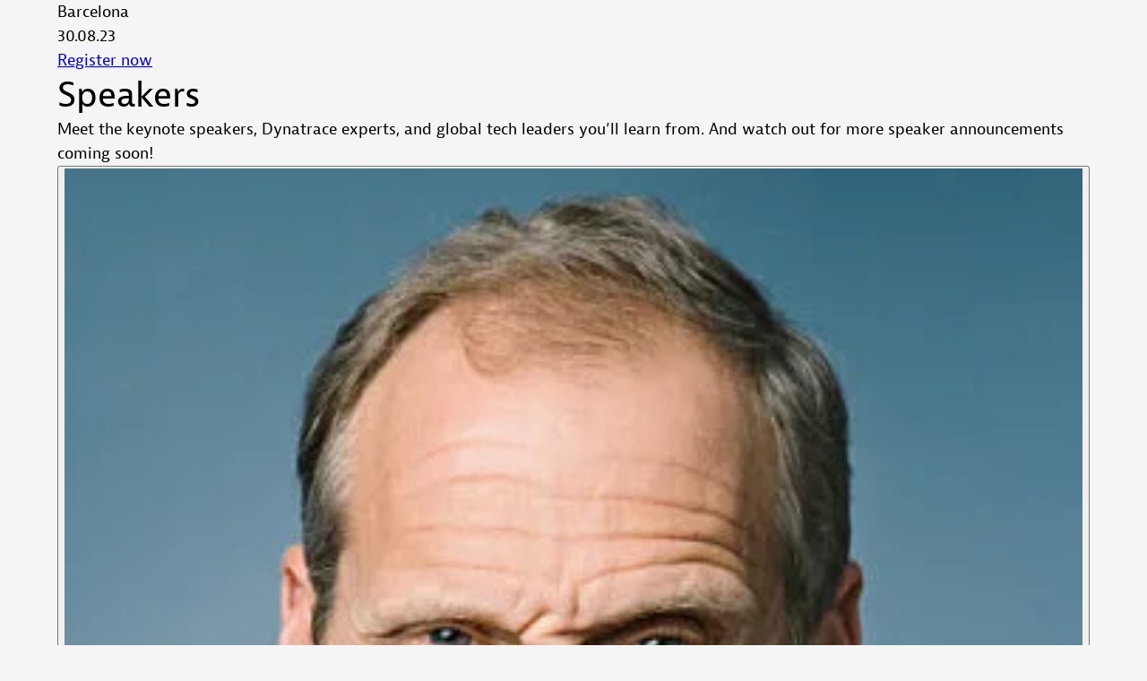

--- FILE ---
content_type: text/html
request_url: https://www.dynatrace.com/innovate/on-demand/emea-2023/
body_size: 99512
content:
<!doctype html>
<html data-n-head-ssr dir="ltr" lang="en" id="innovate" data-n-head="%7B%22dir%22:%7B%22ssr%22:%22ltr%22%7D,%22lang%22:%7B%22ssr%22:%22en%22%7D,%22id%22:%7B%22ssr%22:%22innovate%22%7D%7D">
  <head >
    <title>Dynatrace Innovate EMEA 2023 on-demand</title><meta data-n-head="ssr" charset="utf-8"><meta data-n-head="ssr" name="viewport" content="width=device-width, initial-scale=1"><meta data-n-head="ssr" name="apple-mobile-web-app-title" content="Dynatrace"><meta data-n-head="ssr" name="application-name" content="Dynatrace"><meta data-n-head="ssr" name="msapplication-TileColor" content="#454646"><meta data-n-head="ssr" name="msapplication-TileImage" content="https://dt-cdn.net/images/mstile-144x144-144-501f48f393.png"><meta data-n-head="ssr" name="theme-color" content="#ffffff"><meta data-n-head="ssr" property="article:publisher" content="https://www.facebook.com/Dynatrace/"><meta data-n-head="ssr" property="fb:app_id" content="1221150274658460"><meta data-n-head="ssr" data-hid="description" content="Roll up your sleeves alongside the brightest minds in cloud observability at Dynatrace Innovate EMEA 2023. Explore keynotes and sessions on-demand." name="description"><meta data-n-head="ssr" data-hid="referrer" content="no-referrer-when-downgrade" name="referrer"><meta data-n-head="ssr" data-hid="robots" content="noindex" name="robots"><meta data-n-head="ssr" data-hid="fb:app_id" content="1221150274658460" property="fb:app_id"><meta data-n-head="ssr" data-hid="og:locale" content="en" property="og:locale"><meta data-n-head="ssr" data-hid="og:site_name" content="Dynatrace Innovate" property="og:site_name"><meta data-n-head="ssr" data-hid="og:type" content="website" property="og:type"><meta data-n-head="ssr" data-hid="og:url" content="https://www.dynatrace.com/innovate/on-demand/emea-2023/" property="og:url"><meta data-n-head="ssr" data-hid="og:title" content="Dynatrace Innovate EMEA 2023 on-demand" property="og:title"><meta data-n-head="ssr" data-hid="og:description" content="Roll up your sleeves alongside the brightest minds in cloud observability at Dynatrace Innovate EMEA 2023. Explore keynotes and sessions on-demand." property="og:description"><meta data-n-head="ssr" data-hid="og:image" content="https://cdn.dm.dynatrace.com/assets/_1200x630_crop_center-center_82_none/BAE6705_SI_Innovate-Social-Share_1200x627px_V2_FINAL.jpg?mtime=1689245374" property="og:image"><meta data-n-head="ssr" data-hid="og:image:width" content="1200" property="og:image:width"><meta data-n-head="ssr" data-hid="og:image:height" content="630" property="og:image:height"><meta data-n-head="ssr" data-hid="og:image:alt" content="Innovate 2024" property="og:image:alt"><meta data-n-head="ssr" content="https://www.glassdoor.com/Overview/Working-at-Dynatrace-EI_IE309684.11,20.htm" property="og:see_also"><meta data-n-head="ssr" content="https://github.com/Dynatrace" property="og:see_also"><meta data-n-head="ssr" content="https://www.instagram.com/dynatrace/" property="og:see_also"><meta data-n-head="ssr" content="https://www.youtube.com/c/dynatrace" property="og:see_also"><meta data-n-head="ssr" content="https://www.linkedin.com/company/dynatrace/" property="og:see_also"><meta data-n-head="ssr" content="https://en.wikipedia.org/wiki/Dynatrace" property="og:see_also"><meta data-n-head="ssr" content="https://www.facebook.com/Dynatrace/" property="og:see_also"><meta data-n-head="ssr" content="https://twitter.com/Dynatrace/" property="og:see_also"><meta data-n-head="ssr" data-hid="twitter:card" content="summary_large_image" name="twitter:card"><meta data-n-head="ssr" data-hid="twitter:site" content="@Dynatrace" name="twitter:site"><meta data-n-head="ssr" data-hid="twitter:creator" content="@Dynatrace" name="twitter:creator"><meta data-n-head="ssr" data-hid="twitter:title" content="Dynatrace Innovate EMEA 2023 on-demand" name="twitter:title"><meta data-n-head="ssr" data-hid="twitter:description" content="Roll up your sleeves alongside the brightest minds in cloud observability at Dynatrace Innovate EMEA 2023. Explore keynotes and sessions on-demand." name="twitter:description"><meta data-n-head="ssr" data-hid="twitter:image" content="https://cdn.dm.dynatrace.com/assets/_1200x630_crop_center-center_82_none/BAE6705_SI_Innovate-Social-Share_1200x627px_V2_FINAL.jpg?mtime=1689245374" name="twitter:image"><meta data-n-head="ssr" data-hid="twitter:image:width" content="1200" name="twitter:image:width"><meta data-n-head="ssr" data-hid="twitter:image:height" content="630" name="twitter:image:height"><meta data-n-head="ssr" data-hid="twitter:image:alt" content="Innovate 2024" name="twitter:image:alt"><link data-n-head="ssr" rel="preconnect" href="https://www.googletagmanager.com" crossorigin=""><link data-n-head="ssr" rel="preconnect" href="https://mkt-cdn.dynatrace.com" crossorigin=""><link data-n-head="ssr" rel="preconnect" href="https://www.dynatrace.com/" crossorigin=""><link data-n-head="ssr" rel="icon" type="image/png" href="https://dt-cdn.net/images/favicon-48x48-transparent-48-9b4df9c769.png"><link data-n-head="ssr" rel="apple-touch-icon" sizes="57x57" href="https://dt-cdn.net/images/apple-touch-icon-57x57-57-1fffb01d7e.png"><link data-n-head="ssr" rel="apple-touch-icon" sizes="60x60" href="https://dt-cdn.net/images/apple-touch-icon-60x60-60-d9a138c712.png"><link data-n-head="ssr" rel="apple-touch-icon" sizes="72x72" href="https://dt-cdn.net/images/apple-touch-icon-72x72-72-904fd0a540.png"><link data-n-head="ssr" rel="apple-touch-icon" sizes="76x76" href="https://dt-cdn.net/images/apple-touch-icon-76x76-76-9f8edcd3fc.png"><link data-n-head="ssr" rel="apple-touch-icon" sizes="114x114" href="https://dt-cdn.net/images/apple-touch-icon-114x114-114-145c74b2f0.png"><link data-n-head="ssr" rel="apple-touch-icon" sizes="120x120" href="https://dt-cdn.net/images/apple-touch-icon-120x120-120-3897b7214b.png"><link data-n-head="ssr" rel="apple-touch-icon" sizes="144x144" href="https://dt-cdn.net/images/apple-touch-icon-144x144-144-4cf0d2af93.png"><link data-n-head="ssr" rel="apple-touch-icon" sizes="152x152" href="https://dt-cdn.net/images/apple-touch-icon-152x152-152-0eb753d535.png"><link data-n-head="ssr" rel="apple-touch-icon" sizes="180x180" href="https://dt-cdn.net/images/apple-touch-icon-180x180-180-80738a22c0.png"><link data-n-head="ssr" data-hid="canonical" href="https://www.dynatrace.com/innovate/on-demand/emea-2023/" rel="canonical"><link data-n-head="ssr" data-hid="home" href="https://www.dynatrace.com/innovate/" rel="home"><link data-n-head="ssr" rel="stylesheet" type="text/css" href="/_deployments/hedgehog/2026-01-26T12:51:41-67679a0/css/tailwind-innovate-output.css?v=14"><link data-n-head="ssr" rel="preload" as="font" type="font/woff" href="/_deployments/hedgehog/2026-01-26T12:51:41-67679a0/fonts/BerninaSans-Web-Light.woff" crossorigin="true"><link data-n-head="ssr" rel="preload" as="font" type="font/woff" href="/_deployments/hedgehog/2026-01-26T12:51:41-67679a0/fonts/BerninaSans-Web-Regular.woff" crossorigin="true"><link data-n-head="ssr" rel="preload" as="font" type="font/woff" href="/_deployments/hedgehog/2026-01-26T12:51:41-67679a0/fonts/BerninaSans-Web-Semibold.woff" crossorigin="true"><link data-n-head="ssr" rel="preload" as="font" type="font/woff" href="/_deployments/hedgehog/2026-01-26T12:51:41-67679a0/fonts/BerninaSans-Web-Extrabold.woff" crossorigin="true"><style data-n-head="ssr" data-hid="iconFont">@font-face { font-family: "ui-icons"; src: url([data-uri]) format("woff");}</style><style data-n-head="ssr" data-hid="fontFace" type="text/css">
        @font-face {
          font-family: BerninaSans;
          font-weight: 800;
          font-display: swap;
          src: url("/_deployments/hedgehog/2026-01-26T12:51:41-67679a0/fonts/BerninaSans-Web-Extrabold.woff") format("woff");
        }

        @font-face {
          font-family: BerninaSans;
          font-weight: 500;
          font-display: swap;
          src: url("/_deployments/hedgehog/2026-01-26T12:51:41-67679a0/fonts/BerninaSans-Web-Semibold.woff") format("woff");
        }

        @font-face {
          font-family: BerninaSans;
          font-weight: 400;
          font-display: swap;
          src: url("/_deployments/hedgehog/2026-01-26T12:51:41-67679a0/fonts/BerninaSans-Web-Regular.woff") format("woff");
        }

        @font-face {
          font-family: BerninaSans;
          font-weight: 300;
          font-display: swap;
          src: url("/_deployments/hedgehog/2026-01-26T12:51:41-67679a0/fonts/BerninaSans-Web-Light.woff") format("woff");
        }

        @font-face {
          font-family: VeraMono;
          font-weight: 400;
          font-display: swap;
          src: url("/_deployments/hedgehog/2026-01-26T12:51:41-67679a0/fonts/VeraMono.woff") format("woff");
        }
      </style><script data-n-head="ssr" data-hid="ie11polyfill">
        if (!!window.MSInputMethodContext && !!document.documentMode) {
          var po = document.createElement('script');
          po.type = 'text/javascript';
          po.src = 'https://cdnjs.cloudflare.com/ajax/libs/babel-polyfill/7.4.4/polyfill.min.js';
          var s = document.getElementsByTagName('script')[0];
          s.parentNode.insertBefore(po, s);
        }</script><script data-n-head="ssr" data-hid="gtm-data-layer">
      window.dataLayer = window.dataLayer || [];
      function gtag(){dataLayer.push(arguments);}
      gtag('consent', 'default', {
        'ad_storage': 'granted', 'analytics_storage': 'granted',
        'ad_user_data':'granted', 'ad_personalization':'granted',
        'wait_for_update': 500});
      gtag('consent', 'default', {
        'ad_storage': 'denied', 'analytics_storage': 'denied',
        'ad_user_data':'denied', 'ad_personalization':'denied',
        'region': [
          'AE','AT','BE','BG','BR','CA','CH','CY','CZ','DE','DK','EE','ES','FI',
          'FR','GB','GR','HR','HU','IE','IS','IT','LI','LT','LU','LV','MA','ME',
          'MT','NG','NL','NO','PH','PL','PT','QA','RO','SE','SG','SI','SK','TR',
          'UA','UY','VN'
            ],
        'wait_for_update': 500});
      </script><script data-n-head="ssr" type="text/plain" class="optanon-category-C0002" src="https://js-cdn.dynatrace.com/jstag/145e12d594f/bf25977vwq/366f9fc79607e4b1_complete.js" crossOrigin="anonymous"></script><script data-n-head="ssr" data-hid="mainEntityOfPage" type="application/ld+json">{
  "@context": "https://schema.org",
  "@type": "WebPage",
  "author": {
    "@id": "https://www.dynatrace.com/#identity"
  },
  "copyrightHolder": {
    "@id": "https://www.dynatrace.com/#identity"
  },
  "copyrightYear": "2023",
  "creator": {
    "@id": "#creator"
  },
  "dateCreated": "2023-10-02T19:13:48+02:00",
  "dateModified": "2025-05-19T19:46:42+02:00",
  "datePublished": "2025-05-19T19:46:42+02:00",
  "description": "Roll up your sleeves alongside the brightest minds in cloud observability at Dynatrace Innovate EMEA 2023. Explore keynotes and sessions on-demand.",
  "headline": "Dynatrace Innovate EMEA 2023 on-demand",
  "image": {
    "@type": "ImageObject",
    "url": "https://cdn.dm.dynatrace.com/assets/_1200x630_crop_center-center_82_none/BAE6705_SI_Innovate-Social-Share_1200x627px_V2_FINAL.jpg?mtime=1689245374"
  },
  "inLanguage": "en",
  "mainEntityOfPage": "https://www.dynatrace.com/innovate/on-demand/emea-2023/",
  "name": "Dynatrace Innovate EMEA 2023 on-demand",
  "publisher": {
    "@id": "#creator"
  },
  "url": "https://www.dynatrace.com/innovate/on-demand/emea-2023/"
}</script><script data-n-head="ssr" data-hid="identity" type="application/ld+json">{
  "@context": "https://schema.org",
  "@id": "https://www.dynatrace.com/#identity",
  "@type": "Organization",
  "address": {
    "@type": "PostalAddress",
    "addressCountry": "US",
    "addressLocality": "Boston",
    "addressRegion": "MA",
    "postalCode": "02210",
    "streetAddress": "280 Congress Street, 11th Floor"
  },
  "alternateName": "NYSE:DT",
  "contactPoint": [
    {
      "@type": "ContactPoint",
      "contactType": "sales",
      "telephone": "+1-888-833-3652"
    },
    {
      "@type": "ContactPoint",
      "contactType": "technical support",
      "telephone": "+1-844-900-3962"
    }
  ],
  "description": "Dynatrace is advancing observability for today’s digital businesses, helping to transform the complexity of modern digital ecosystems into powerful business assets. By leveraging AI-powered insights, Dynatrace enables organizations to analyze, automate, and innovate faster to drive their business forward.",
  "email": "sales@dynatrace.com",
  "founder": "Bernd Greifeneder, Sok-Kheng Taing, Hubert Gerstmayr",
  "foundingDate": "2005-02-02",
  "foundingLocation": "Linz, Austria",
  "image": {
    "@type": "ImageObject",
    "height": "201",
    "url": "https://cdn.dm.dynatrace.com/assets/Marketing/seo/dynatrace_web.png",
    "width": "717"
  },
  "logo": {
    "@type": "ImageObject",
    "height": "60",
    "url": "https://cdn.dm.dynatrace.com/assets/Marketing/seo/_600x60_fit_center-center_82_none/dynatrace_web.png?mtime=1689253902",
    "width": "214"
  },
  "name": "Dynatrace",
  "sameAs": [
    "https://twitter.com/Dynatrace/",
    "https://www.facebook.com/Dynatrace/",
    "https://en.wikipedia.org/wiki/Dynatrace",
    "https://www.linkedin.com/company/dynatrace/",
    "https://www.youtube.com/c/dynatrace",
    "https://www.instagram.com/dynatrace/",
    "https://github.com/Dynatrace",
    "https://www.glassdoor.com/Overview/Working-at-Dynatrace-EI_IE309684.11,20.htm"
  ],
  "telephone": "+1-888-833-3652",
  "url": "https://www.dynatrace.com/"
}</script><script data-n-head="ssr" data-hid="creator" type="application/ld+json">{
  "@context": "https://schema.org",
  "@id": "#creator",
  "@type": "Organization",
  "name": "Dynatrace"
}</script><script data-n-head="ssr" data-hid="breadcrumbList" type="application/ld+json">{
  "@context": "https://schema.org",
  "@type": "BreadcrumbList",
  "description": "Breadcrumbs list",
  "name": "Breadcrumbs",
  "itemListElement": [
    {
      "@type": "ListItem",
      "item": "https://www.dynatrace.com/innovate/on-demand/",
      "name": "Innovate",
      "position": 1
    },
    {
      "@type": "ListItem",
      "item": "https://www.dynatrace.com/innovate/on-demand/emea-2023/",
      "name": "EMEA",
      "position": 2
    }
  ]
}</script><script data-n-head="ssr" data-hid="gtm-data-layer-page-event">window.dataLayer.push({
  "Publish Date": "2023-10-02",
  "Author": "David Hellmann",
  "Category": "Website hedgehog"
});</script><script data-n-head="ssr" data-hid="gtm">
      function initGTM() {
        if (window.gtmDidInit) {
          return false;
        }
        window.gtmDidInit = true; // flag to ensure script does not get added to DOM more than once.
        const script = document.createElement('script');
        script.type = 'text/javascript';
        script.async = true;
        script.onload = () => {
          dataLayer.push({ event: 'gtm.js', 'gtm.start': new Date().getTime(), 'gtm.uniqueEventId': 0 });
        }; // this part ensures PageViews is always tracked
        script.src = 'https://www.googletagmanager.com/gtm.js?id=GTM-PMMFLL';
        document.head.appendChild(script);
      }
      initGTM()
    </script><script data-n-head="ssr" data-hid="oneTrust">
    var onetrust_guids = {
      "www.dynatrace.com": "933013ef-2764-426e-8fc7-0c9f91a46b52",
      "www.dynatrace.fr": "3caff47f-8e3a-4c74-ac50-99791d544160",
      "www.dynatrace.de": "667ffe2c-1fac-4705-89d9-ba5e125f56b1",
      "www.dynatrace.es": "aaedbe14-1cb4-4aaf-a59e-4c12d36e2eed",
      "www.dynatrace.it": "1a1690f2-f063-43b4-8177-5510a42e7479"
    }

    if (location.host in onetrust_guids) {
      var onetrust_guid = onetrust_guids[location.host];
    } else {
      var onetrust_guid = "933013ef-2764-426e-8fc7-0c9f91a46b52-test";
    }

    (function() {
      if (onetrust_guid != "0") {
        window.oneTrustScriptStatus = 'loading'
        var el = document.createElement('script');
        el.setAttribute('src', 'https://cdn.cookielaw.org/scripttemplates/otSDKStub.js');
        el.setAttribute('charset', 'UTF-8');
        el.setAttribute('data-ignore-ga', 'true');
        el.setAttribute('data-domain-script', onetrust_guid);
        el.onload = function() { window.oneTrustScriptStatus = 'success' }
        el.onerror = function() { window.oneTrustScriptStatus = 'error' }
        document.head.appendChild(el);
      }
    })();
      </script><script data-n-head="ssr" data-hid="oneTrustOptanon">function OptanonWrapper() { }</script><script data-n-head="ssr" data-hid="calibermind" type="text/plain" class="optanon-category-C0002">
    !function(){var e=window.analytics=window.analytics||[];if(!e.initialize)if(e.invoked)window.console&&console.error&&console.error("MetaRouter snippet included twice.");else{e.invoked=!0,e.methods=["trackSubmit","trackClick","trackLink","trackForm","pageview","identify","reset","group","track","ready","alias","debug","page","once","off","on","addSourceMiddleware","addIntegrationMiddleware","setAnonymousId","addDestinationMiddleware"],e.factory=function(t){return function(){var o=Array.prototype.slice.call(arguments);return o.unshift(t),e.push(o),e}};for(var t=0;t<e.methods.length;t++){var o=e.methods[t];e[o]=e.factory(o)}e.load=function(t,o){o&&(e._loadOptions=o);var a=document.createElement("script");a.type="text/javascript",a.async=!0,a.src=("https:"===document.location.protocol?"https://":"http://")+"cdn.calibermind.com/"+t+".js";var n=document.getElementsByTagName("script")[0];n.parentNode.insertBefore(a,n)},e.SNIPPET_VERSION="4.13.1",e.load("a",{writeKey:"MQi9C37tyjHocuXCEQzny",abmVendors:["SIXSENSE"]}),e.load("js/abm"),e.page()}}();
    </script><script data-n-head="ssr" data-hid="brightEdge" type="text/plain" class="optanon-category-C0002">
      window.addEventListener('load', function() {
        var script = document.createElement('script');
        script.type = 'text/javascript';
        script.src = 'https://cdn.b0e8.com/conv_v3.js';
        script.async = true;
        script.setAttribute('data-id', 'bec')
        script.setAttribute('org-id', 'f00000000236551')
        script.setAttribute('domain', '.dynatrace.com')
        script.setAttribute('session-timeout', '86400000')
        var s = document.getElementsByTagName('script')[0];
        s.parentNode.insertBefore(script, s);
      });
    </script><script data-n-head="ssr" data-hid="speculationRules" type="speculationrules">
    {
      "prerender": [{
        "where": {
          "href_matches": "/*"
        },
        "eagerness": "moderate"
      }]
    }
    </script><link rel="modulepreload" href="/_deployments/hedgehog/2026-01-26T12:51:41-67679a0/_nuxt/app/b672ea4.modern.js" as="script"><link rel="modulepreload" href="/_deployments/hedgehog/2026-01-26T12:51:41-67679a0/_nuxt/chunk/062e371.modern.js" as="script"><link rel="preload" href="/_deployments/hedgehog/2026-01-26T12:51:41-67679a0/_nuxt/css/a29ac78.css" as="style"><link rel="modulepreload" href="/_deployments/hedgehog/2026-01-26T12:51:41-67679a0/_nuxt/chunk/3fe2942.modern.js" as="script"><link rel="modulepreload" href="/_deployments/hedgehog/2026-01-26T12:51:41-67679a0/_nuxt/chunk/b9250da.modern.js" as="script"><link rel="preload" href="/_deployments/hedgehog/2026-01-26T12:51:41-67679a0/_nuxt/css/d92ee47.css" as="style"><link rel="modulepreload" href="/_deployments/hedgehog/2026-01-26T12:51:41-67679a0/_nuxt/chunk/a47c14f.modern.js" as="script"><link rel="modulepreload" href="/_deployments/hedgehog/2026-01-26T12:51:41-67679a0/_nuxt/chunk/7b88294.modern.js" as="script"><link rel="preload" href="/_deployments/hedgehog/2026-01-26T12:51:41-67679a0/_nuxt/css/dbe9804.css" as="style"><link rel="modulepreload" href="/_deployments/hedgehog/2026-01-26T12:51:41-67679a0/_nuxt/chunk/4502802.modern.js" as="script"><link rel="modulepreload" href="/_deployments/hedgehog/2026-01-26T12:51:41-67679a0/_nuxt/chunk/fc048ec.modern.js" as="script"><link rel="preload" href="/_deployments/hedgehog/2026-01-26T12:51:41-67679a0/_nuxt/css/4254908.css" as="style"><link rel="modulepreload" href="/_deployments/hedgehog/2026-01-26T12:51:41-67679a0/_nuxt/chunk/f09e0c9.modern.js" as="script"><link rel="stylesheet" href="/_deployments/hedgehog/2026-01-26T12:51:41-67679a0/_nuxt/css/a29ac78.css"><link rel="stylesheet" href="/_deployments/hedgehog/2026-01-26T12:51:41-67679a0/_nuxt/css/d92ee47.css"><link rel="stylesheet" href="/_deployments/hedgehog/2026-01-26T12:51:41-67679a0/_nuxt/css/dbe9804.css"><link rel="stylesheet" href="/_deployments/hedgehog/2026-01-26T12:51:41-67679a0/_nuxt/css/4254908.css"><link rel="preload" href="/_deployments/hedgehog/2026-01-26T12:51:41-67679a0/static/1769435611/innovate/on-demand/emea-2023/state.js" as="script"><link rel="preload" href="/_deployments/hedgehog/2026-01-26T12:51:41-67679a0/static/1769435611/innovate/on-demand/emea-2023/payload.js" as="script"><link rel="preload" href="/_deployments/hedgehog/2026-01-26T12:51:41-67679a0/static/1769435611/manifest.js" as="script">
  </head>
  <body >
    <noscript data-n-head="ssr" data-hid="tagManagerNoScript" data-pbody="true"><iframe src="//www.googletagmanager.com/ns.html?id=GTM-PMMFLL" height="0" width="0" style="display: none; visibility: hidden;"></iframe></noscript><div data-server-rendered="true" id="__nuxt"><!----><div id="__layout"><span><div data-fetch-key="0"><div class="bg-white [.no-scroll-body_&amp;]:opacity-0 [.no-scroll-body_&amp;]:pointer-events-none transition relative z-1000 h-24 flex items-center px-4 md:px-8"><a href="" title="Innovate 2024" target="" data-v-5c5f7750><div class="header-logo-innovate aspect-[238/58] w-44 md:w-52 relative" data-v-5c5f7750></div></a> <!----></div> <div data-fetch-key="data-v-79200db2:0" class="p-dtePageInnovate overflow-x-clip" data-v-79200db2><div id="hero" class="bg-primary-900 relative" data-v-79200db2><div class="c-hero w-full relative left-1/2 -translate-x-1/2 z-10 overflow-hidden" data-v-d560c02e data-v-79200db2><div waypoint class="container relative z-20 text-left grid grid-cols-12 pt-0 pb-[500px] xl:pb-0 is-fadeInUp" data-v-d560c02e><div class="col-span-12 xl:col-span-5 space-y-10 pt-12 xl:py-[20vh]" data-v-d560c02e><div waypoint-target class="logo aspect-[470/197] h-16 lg:h-44 relative -mb-6 lg:-mb-12 is-fadeInUp" data-v-d560c02e></div> <!----> <div waypoint-target class="is-fadeInUp flex flex-row items-center" data-v-d560c02e><span class="pin w-6 h-6 bg-white mr-4 inline-block" data-v-d560c02e></span> <p class="c-innovate-plainText uppercase tracking-widest font-bold text-2xl" data-v-d560c02e>Barcelona</p></div> <div waypoint-target class="is-fadeInUp flex flex-row  items-center !mt-0 !mb-4" data-v-d560c02e><span class="calendar w-6 h-6 bg-white mr-4 inline-block" data-v-d560c02e></span> <p class="c-innovate-plainText uppercase tracking-widest font-bold text-2xl" data-v-d560c02e>30.08.23</p></div> <div waypoint-target="" class="c-innovate-redactor space-y-4 is-fadeInUp text-lg" data-v-d560c02e></div> <div data-v-d560c02e><a href="" title="Register now" target="" waypoint-target="" class="c-innovate-link 
          inline-flex
          items-center
          border-2 xl:border-[3px]
          border-solid
          font-medium
          tracking-wide
          !leading-none
          no-underline
          keyboard-focus
         px-7 pt-3.5 pb-3 text-lg  
              text-white
              rounded-full
              uppercase
              border-white
              hover:text-primary-900
              hover:bg-white
              active:text-primary-900
              active:bg-white
              group-hover:text-primary-900
              group-hover:bg-white
             is-fadeInUp" data-v-5c5f7750 data-v-d560c02e>
  Register now <!----></a></div> <!----></div></div> <!----> <div class="arrowsRight aspect-[1920/1080] h-full w-screen z-10 absolute top-0 left-0" data-v-d560c02e></div> <div class="arrowsLeft aspect-[1920/1080] h-full w-screen z-10 absolute top-0 left-0" data-v-d560c02e></div></div></div> <!----> <!----> <div id="speakers" class="bg-white text-black pb-40 relative overflow-hidden" data-v-79200db2><div waypoint="" id="speakers" class="relative z-20 space-y-8" data-v-79200db2><div class="container"><h2 class="c-innovate-heading [text-wrap:balance] text-4xl lg:text-6xl font-extrabold tracking-superwidest leading-tight uppercase text-left lg:text-center w-full xl:w-1/2 mx-auto">Speakers</h2> <div waypoint-target="" class="c-innovate-redactor space-y-4 text-left lg:text-center text-2xl max-w-2xl mx-auto mt-3 is-fadeInUp"><p>Meet the keynote speakers, Dynatrace experts, and global tech leaders you’ll learn from. And watch out for more speaker announcements coming soon!</p></div> <div><ul waypoint waypoint-staggering-delay="50" class="gap-x-6 gap-y-10 w-full mx-auto flex justify-center mt-10 flex-wrap  lg:mt-20"><li class="w-full sm:w-[calc(33.333%-1rem)]"><button class="h-full w-full bg-transparent outline-none border-0 p-0 keyboard-focus speaker-3f060a24-4f5c-4ce8-9e15-0688685e294a"><div waypoint-target="" class="c-card-speaker transition-all text-center flex flex-col group transition-all is-fadeInUp" data-v-41b5529b><div class="p-10 mx-auto w-full mb-8 keynote-speaker keynote-speaker1" data-v-41b5529b><figure waypoint-target="" class="relative z-10 c-image block mx-auto overflow-hidden grayscale hover:grayscale-0 group-hover:grayscale-0 duration-300 aspect-square w-full" data-v-41b5529b><img src="data:image/jpeg;base64,%2F9j%2F4AAQSkZJRgABAQEAYABgAAD%2F%2FgA7Q1JFQVRPUjogZ2QtanBlZyB2MS4wICh1c2luZyBJSkcgSlBFRyB2ODApLCBxdWFsaXR5ID0gNTAK%2F9sAQwAQCwwODAoQDg0OEhEQExgoGhgWFhgxIyUdKDozPTw5Mzg3QEhcTkBEV0U3OFBtUVdfYmdoZz5NcXlwZHhcZWdj%2F9sAQwEREhIYFRgvGhovY0I4QmNjY2NjY2NjY2NjY2NjY2NjY2NjY2NjY2NjY2NjY2NjY2NjY2NjY2NjY2NjY2NjY2Nj%2F8AAEQgAEAAQAwEiAAIRAQMRAf%2FEAB8AAAEFAQEBAQEBAAAAAAAAAAABAgMEBQYHCAkKC%2F%[base64]%2Fj5%2Bv%2FEAB8BAAMBAQEBAQEBAQEAAAAAAAABAgMEBQYHCAkKC%2F%[base64]%2Bjp6vLz9PX29%2Fj5%2Bv%2FaAAwDAQACEQMRAD8AnsrGOWT99kR4PI9az3hjN3PHHkohGCferdnq0dzLJBbxs4CHLZK57VjW%2BrlJ5PNQMjN94dRxjv1q1zc9%2BhD5fZ26n%2F%2FZ" srcset="https://cdn.dm.dynatrace.com/assets/Events/speakers/_360x360_crop_center-center_82_line/rick-mcconnell-perform.jpg.webp 360w" width="500" height="500" sizes="100vw" loading="lazy" alt="Rick McConnell" title="Rick McConnell" decoding="async" propDecoPosition="left" propNoscript="true" propSources="" class="c-image block aspect-square" style="object-fit:cover;object-position:50% 50%;height:100%;width:100%;"> <noscript></noscript></figure></div> <h3 class="c-innovate-heading [text-wrap:balance] text-sm font-extrabold tracking-widest leading-normal uppercase" data-v-41b5529b>Rick McConnell</h3> <p class="text-sm c-innovate-plainText" data-v-41b5529b>Chief Executive Officer</p> <p class="text-sm c-innovate-plainText" data-v-41b5529b>Dynatrace</p></div></button></li><li class="w-full sm:w-[calc(33.333%-1rem)]"><button class="h-full w-full bg-transparent outline-none border-0 p-0 keyboard-focus speaker-e26ef302-623b-4acd-aaca-ceadf20be1fb"><div waypoint-target="" class="c-card-speaker transition-all text-center flex flex-col group transition-all is-fadeInUp" data-v-41b5529b><div class="p-10 mx-auto w-full mb-8 keynote-speaker keynote-speaker2" data-v-41b5529b><figure waypoint-target="" class="relative z-10 c-image block mx-auto overflow-hidden grayscale hover:grayscale-0 group-hover:grayscale-0 duration-300 aspect-square w-full" data-v-41b5529b><img src="data:image/jpeg;base64,%2F9j%2F4AAQSkZJRgABAQEAYABgAAD%2F%2FgA7Q1JFQVRPUjogZ2QtanBlZyB2MS4wICh1c2luZyBJSkcgSlBFRyB2ODApLCBxdWFsaXR5ID0gNTAK%2F9sAQwAQCwwODAoQDg0OEhEQExgoGhgWFhgxIyUdKDozPTw5Mzg3QEhcTkBEV0U3OFBtUVdfYmdoZz5NcXlwZHhcZWdj%2F9sAQwEREhIYFRgvGhovY0I4QmNjY2NjY2NjY2NjY2NjY2NjY2NjY2NjY2NjY2NjY2NjY2NjY2NjY2NjY2NjY2NjY2Nj%2F8AAEQgAEAAQAwEiAAIRAQMRAf%2FEAB8AAAEFAQEBAQEBAAAAAAAAAAABAgMEBQYHCAkKC%2F%[base64]%2Fj5%2Bv%2FEAB8BAAMBAQEBAQEBAQEAAAAAAAABAgMEBQYHCAkKC%2F%[base64]%2Bjp6vLz9PX29%2Fj5%2Bv%2FaAAwDAQACEQMRAD8AqWumreSqkhkWIAljH17YGarS2IhuJokLtGMMhfrg%2FwD6q1IbiO36uigjkucL9M1Xt50kEnmlSSflZDlcY4Gad3zisvZ%2BZ%2F%2FZ" srcset="https://cdn.dm.dynatrace.com/assets/Events/speakers/_360x360_crop_center-center_82_line/steve-tack.jpg.webp 360w" width="500" height="500" sizes="100vw" loading="lazy" alt="Steve Tack" title="Steve Tack" decoding="async" propDecoPosition="left" propNoscript="true" propSources="" class="c-image block aspect-square" style="object-fit:cover;object-position:50% 50%;height:100%;width:100%;"> <noscript></noscript></figure></div> <h3 class="c-innovate-heading [text-wrap:balance] text-sm font-extrabold tracking-widest leading-normal uppercase" data-v-41b5529b>Steve Tack</h3> <p class="text-sm c-innovate-plainText" data-v-41b5529b>SVP, Product Management</p> <p class="text-sm c-innovate-plainText" data-v-41b5529b>Dynatrace</p></div></button></li></ul> <ul waypoint waypoint-staggering-delay="25" class="gap-x-6 gap-y-10 w-full mx-auto flex justify-center items-start flex-wrap mt-10 lg:mt-20 "><li class="w-full sm:w-[calc(50%-0.75rem)] md:w-[calc(25%-1.2rem)]"><button class="h-full w-full bg-transparent outline-none border-0 p-0 keyboard-focus speaker-c1b7fa8f-e3c0-4ed3-b15f-92084faec9ca"><div waypoint-target="" class="c-card-speaker transition-all text-center flex flex-col group is-fadeInUp" data-v-41b5529b><div class="p-10 mx-auto w-full mb-4 p-6 bg-cover speaker1" data-v-41b5529b><figure waypoint-target="" class="relative z-10 c-image block mx-auto overflow-hidden grayscale hover:grayscale-0 group-hover:grayscale-0 duration-300 aspect-square w-full" data-v-41b5529b><img src="data:image/jpeg;base64,%2F9j%2F4AAQSkZJRgABAQEAYABgAAD%2F%2FgA7Q1JFQVRPUjogZ2QtanBlZyB2MS4wICh1c2luZyBJSkcgSlBFRyB2ODApLCBxdWFsaXR5ID0gNTAK%2F9sAQwAQCwwODAoQDg0OEhEQExgoGhgWFhgxIyUdKDozPTw5Mzg3QEhcTkBEV0U3OFBtUVdfYmdoZz5NcXlwZHhcZWdj%2F9sAQwEREhIYFRgvGhovY0I4QmNjY2NjY2NjY2NjY2NjY2NjY2NjY2NjY2NjY2NjY2NjY2NjY2NjY2NjY2NjY2NjY2Nj%2F8AAEQgAEAAQAwEiAAIRAQMRAf%2FEAB8AAAEFAQEBAQEBAAAAAAAAAAABAgMEBQYHCAkKC%2F%[base64]%2Fj5%2Bv%2FEAB8BAAMBAQEBAQEBAQEAAAAAAAABAgMEBQYHCAkKC%2F%[base64]%2Bjp6vLz9PX29%2Fj5%2Bv%2FaAAwDAQACEQMRAD8A0Rco5LFWOFxx9al0W7k8y5jdTs2blzXO6VdTXGo7GxgqcjGe38%2F8Ka%2Bty2F%2FKloQ1uFKPuHD%2FwD6qp3uJbH%2F2Q%3D%3D" srcset="https://cdn.dm.dynatrace.com/assets/Events/speakers/_360x360_crop_center-center_82_line/030723-PauloCunha_AWS-03-16-_crop.jpg.webp 360w, https://cdn.dm.dynatrace.com/assets/Events/speakers/_640x640_crop_center-center_82_line/030723-PauloCunha_AWS-03-16-_crop.jpg.webp 640w, https://cdn.dm.dynatrace.com/assets/Events/speakers/_768x768_crop_center-center_82_line/030723-PauloCunha_AWS-03-16-_crop.jpg.webp 768w, https://cdn.dm.dynatrace.com/assets/Events/speakers/_1024x1024_crop_center-center_100_line/030723-PauloCunha_AWS-03-16-_crop.jpg.webp 1024w, https://cdn.dm.dynatrace.com/assets/Events/speakers/_1366x1366_crop_center-center_100_line/030723-PauloCunha_AWS-03-16-_crop.jpg.webp 1366w, https://cdn.dm.dynatrace.com/assets/Events/speakers/_1600x1600_crop_center-center_100_line/030723-PauloCunha_AWS-03-16-_crop.jpg.webp 1600w, https://cdn.dm.dynatrace.com/assets/Events/speakers/_1920x1920_crop_center-center_100_line/030723-PauloCunha_AWS-03-16-_crop.jpg.webp 1920w" width="1980" height="1980" sizes="100vw" loading="lazy" alt="030723 Paulo Cunha AWS 03 16 crop" title="030723 Paulo Cunha AWS 03 16 crop" decoding="async" propDecoPosition="left" propNoscript="true" propSources="" class="c-image block aspect-square" style="object-fit:cover;object-position:50% 50%;height:100%;width:100%;"> <noscript></noscript></figure></div> <h3 class="c-innovate-heading [text-wrap:balance] text-sm font-extrabold tracking-widest leading-normal uppercase" data-v-41b5529b>Paulo Cunha</h3> <p class="text-sm c-innovate-plainText" data-v-41b5529b>Country Manager</p> <p class="text-sm c-innovate-plainText" data-v-41b5529b>AWS</p></div></button></li><li class="w-full sm:w-[calc(50%-0.75rem)] md:w-[calc(25%-1.2rem)]"><button class="h-full w-full bg-transparent outline-none border-0 p-0 keyboard-focus speaker-ab1fdff4-352c-42a5-9280-2f7369483940"><div waypoint-target="" class="c-card-speaker transition-all text-center flex flex-col group is-fadeInUp" data-v-41b5529b><div class="p-10 mx-auto w-full mb-4 p-6 bg-cover speaker2" data-v-41b5529b><figure waypoint-target="" class="relative z-10 c-image block mx-auto overflow-hidden grayscale hover:grayscale-0 group-hover:grayscale-0 duration-300 aspect-square w-full" data-v-41b5529b><img src="data:image/jpeg;base64,%2F9j%2F4AAQSkZJRgABAQEAYABgAAD%2F%2FgA7Q1JFQVRPUjogZ2QtanBlZyB2MS4wICh1c2luZyBJSkcgSlBFRyB2ODApLCBxdWFsaXR5ID0gNTAK%2F9sAQwAQCwwODAoQDg0OEhEQExgoGhgWFhgxIyUdKDozPTw5Mzg3QEhcTkBEV0U3OFBtUVdfYmdoZz5NcXlwZHhcZWdj%2F9sAQwEREhIYFRgvGhovY0I4QmNjY2NjY2NjY2NjY2NjY2NjY2NjY2NjY2NjY2NjY2NjY2NjY2NjY2NjY2NjY2NjY2Nj%2F8AAEQgAEAAQAwEiAAIRAQMRAf%2FEAB8AAAEFAQEBAQEBAAAAAAAAAAABAgMEBQYHCAkKC%2F%[base64]%2Fj5%2Bv%2FEAB8BAAMBAQEBAQEBAQEAAAAAAAABAgMEBQYHCAkKC%2F%[base64]%2Bjp6vLz9PX29%2Fj5%2Bv%2FaAAwDAQACEQMRAD8A2dfYpp6PFKU3yAb42AOMHufp2qHw3Pc3ems8xEzpIVV%2BhZeOvvzWd4o163mSbSLS0MjJgGUtsEbe30rF0bxLd6FJ9llhR7YctGDyOOoNNQs79Bc6ceXqf%2F%2FZ" srcset="https://cdn.dm.dynatrace.com/assets/Events/speakers/_640x640_crop_center-center_82_line/Eduardo-Abe-1000x1000_2025-11-24-154744_gxre.jpg.webp 640w, https://cdn.dm.dynatrace.com/assets/Events/speakers/_768x768_crop_center-center_82_line/Eduardo-Abe-1000x1000_2025-11-24-154744_gxre.jpg.webp 768w" width="1000" height="1000" sizes="100vw" loading="lazy" alt="Eduardo Abe 1000x1000" title="Eduardo Abe 1000x1000" decoding="async" propDecoPosition="left" propNoscript="true" propSources="" class="c-image block aspect-square" style="object-fit:cover;object-position:50% 50%;height:100%;width:100%;"> <noscript></noscript></figure></div> <h3 class="c-innovate-heading [text-wrap:balance] text-sm font-extrabold tracking-widest leading-normal uppercase" data-v-41b5529b>Eduardo Abe</h3> <p class="text-sm c-innovate-plainText" data-v-41b5529b>SRE & DevOps Manager</p> <p class="text-sm c-innovate-plainText" data-v-41b5529b>Sicredi</p></div></button></li><li class="w-full sm:w-[calc(50%-0.75rem)] md:w-[calc(25%-1.2rem)]"><button class="h-full w-full bg-transparent outline-none border-0 p-0 keyboard-focus speaker-e51dc950-18ee-46e3-8863-7ee0bc68fddb"><div waypoint-target="" class="c-card-speaker transition-all text-center flex flex-col group is-fadeInUp" data-v-41b5529b><div class="p-10 mx-auto w-full mb-4 p-6 bg-cover speaker3" data-v-41b5529b><figure waypoint-target="" class="relative z-10 c-image block mx-auto overflow-hidden grayscale hover:grayscale-0 group-hover:grayscale-0 duration-300 aspect-square w-full" data-v-41b5529b><img src="data:image/jpeg;base64,%2F9j%2F4AAQSkZJRgABAQEAYABgAAD%2F%2FgA7Q1JFQVRPUjogZ2QtanBlZyB2MS4wICh1c2luZyBJSkcgSlBFRyB2ODApLCBxdWFsaXR5ID0gNTAK%2F9sAQwAQCwwODAoQDg0OEhEQExgoGhgWFhgxIyUdKDozPTw5Mzg3QEhcTkBEV0U3OFBtUVdfYmdoZz5NcXlwZHhcZWdj%2F9sAQwEREhIYFRgvGhovY0I4QmNjY2NjY2NjY2NjY2NjY2NjY2NjY2NjY2NjY2NjY2NjY2NjY2NjY2NjY2NjY2NjY2Nj%2F8AAEQgADwAQAwEiAAIRAQMRAf%2FEAB8AAAEFAQEBAQEBAAAAAAAAAAABAgMEBQYHCAkKC%2F%[base64]%2Fj5%2Bv%2FEAB8BAAMBAQEBAQEBAQEAAAAAAAABAgMEBQYHCAkKC%2F%[base64]%2Bjp6vLz9PX29%2Fj5%2Bv%2FaAAwDAQACEQMRAD8ARbRbm6UKZBGuSxjGWxkYHP8Anim3dmttKQkcnlHlfNILZyc%2Fh%2FjSpILK4WM9ZeDzkZ7frims7XsrRqwR4vl6HFcipy9ny21NnKO5%2F9k%3D" srcset="https://cdn.dm.dynatrace.com/assets/Events/speakers/_360x359_crop_center-center_82_line/Smiles-Rogerio_crop.jpg.webp 360w, https://cdn.dm.dynatrace.com/assets/Events/speakers/_640x639_crop_center-center_82_line/Smiles-Rogerio_crop.jpg.webp 640w, https://cdn.dm.dynatrace.com/assets/Events/speakers/_768x767_crop_center-center_82_line/Smiles-Rogerio_crop.jpg.webp 768w" width="873" height="872" sizes="100vw" loading="lazy" alt="Smiles Rogerio crop" title="Smiles Rogerio crop" decoding="async" propDecoPosition="left" propNoscript="true" propSources="" class="c-image block aspect-square" style="object-fit:cover;object-position:50% 50%;height:100%;width:100%;"> <noscript></noscript></figure></div> <h3 class="c-innovate-heading [text-wrap:balance] text-sm font-extrabold tracking-widest leading-normal uppercase" data-v-41b5529b>Robson Agostini</h3> <p class="text-sm c-innovate-plainText" data-v-41b5529b>IT Architecture Manager</p> <p class="text-sm c-innovate-plainText" data-v-41b5529b>Gol Smiles</p></div></button></li><li class="w-full sm:w-[calc(50%-0.75rem)] md:w-[calc(25%-1.2rem)]"><button class="h-full w-full bg-transparent outline-none border-0 p-0 keyboard-focus speaker-ebec6946-790c-4883-acdc-1fff77d1bccc"><div waypoint-target="" class="c-card-speaker transition-all text-center flex flex-col group is-fadeInUp" data-v-41b5529b><div class="p-10 mx-auto w-full mb-4 p-6 bg-cover speaker1" data-v-41b5529b><figure waypoint-target="" class="relative z-10 c-image block mx-auto overflow-hidden grayscale hover:grayscale-0 group-hover:grayscale-0 duration-300 aspect-square w-full" data-v-41b5529b><img src="data:image/jpeg;base64,%2F9j%2F4AAQSkZJRgABAQEAYABgAAD%2F%2FgA7Q1JFQVRPUjogZ2QtanBlZyB2MS4wICh1c2luZyBJSkcgSlBFRyB2ODApLCBxdWFsaXR5ID0gNTAK%2F9sAQwAQCwwODAoQDg0OEhEQExgoGhgWFhgxIyUdKDozPTw5Mzg3QEhcTkBEV0U3OFBtUVdfYmdoZz5NcXlwZHhcZWdj%2F9sAQwEREhIYFRgvGhovY0I4QmNjY2NjY2NjY2NjY2NjY2NjY2NjY2NjY2NjY2NjY2NjY2NjY2NjY2NjY2NjY2NjY2Nj%2F8AAEQgAEAAQAwEiAAIRAQMRAf%2FEAB8AAAEFAQEBAQEBAAAAAAAAAAABAgMEBQYHCAkKC%2F%[base64]%2Fj5%2Bv%2FEAB8BAAMBAQEBAQEBAQEAAAAAAAABAgMEBQYHCAkKC%2F%[base64]%2Bjp6vLz9PX29%2Fj5%2Bv%2FaAAwDAQACEQMRAD8AmaIzOqb3VerbOuKYkflSuiu7x8FTIcn%2FAPVTNIvl1C8kWKNgEjLc9W5HpTLy%2BitrwRzgpuUMrEcY6f0rCzvY2uuQ%2F9k%3D" srcset="https://cdn.dm.dynatrace.com/assets/Events/speakers/_360x360_crop_center-center_82_line/Roberto-Carvalho-v2_crop.jpg.webp 360w, https://cdn.dm.dynatrace.com/assets/Events/speakers/_640x640_crop_center-center_82_line/Roberto-Carvalho-v2_crop.jpg.webp 640w, https://cdn.dm.dynatrace.com/assets/Events/speakers/_768x768_crop_center-center_82_line/Roberto-Carvalho-v2_crop.jpg.webp 768w, https://cdn.dm.dynatrace.com/assets/Events/speakers/_1024x1024_crop_center-center_100_line/Roberto-Carvalho-v2_crop.jpg.webp 1024w, https://cdn.dm.dynatrace.com/assets/Events/speakers/_1366x1366_crop_center-center_100_line/Roberto-Carvalho-v2_crop.jpg.webp 1366w, https://cdn.dm.dynatrace.com/assets/Events/speakers/_1600x1600_crop_center-center_100_line/Roberto-Carvalho-v2_crop.jpg.webp 1600w, https://cdn.dm.dynatrace.com/assets/Events/speakers/_1920x1920_crop_center-center_100_line/Roberto-Carvalho-v2_crop.jpg.webp 1920w" width="2016" height="2016" sizes="100vw" loading="lazy" alt="Roberto Carvalho v2 crop" title="Roberto Carvalho v2 crop" decoding="async" propDecoPosition="left" propNoscript="true" propSources="" class="c-image block aspect-square" style="object-fit:cover;object-position:50% 50%;height:100%;width:100%;"> <noscript></noscript></figure></div> <h3 class="c-innovate-heading [text-wrap:balance] text-sm font-extrabold tracking-widest leading-normal uppercase" data-v-41b5529b>Roberto Carvalho</h3> <p class="text-sm c-innovate-plainText" data-v-41b5529b>VP, Sales - LATAM</p> <p class="text-sm c-innovate-plainText" data-v-41b5529b>Dynatrace</p></div></button></li><li class="w-full sm:w-[calc(50%-0.75rem)] md:w-[calc(25%-1.2rem)]"><button class="h-full w-full bg-transparent outline-none border-0 p-0 keyboard-focus speaker-c8466f7d-89cb-484a-a222-3e32783f90d9"><div waypoint-target="" class="c-card-speaker transition-all text-center flex flex-col group is-fadeInUp" data-v-41b5529b><div class="p-10 mx-auto w-full mb-4 p-6 bg-cover speaker2" data-v-41b5529b><figure waypoint-target="" class="relative z-10 c-image block mx-auto overflow-hidden grayscale hover:grayscale-0 group-hover:grayscale-0 duration-300 aspect-square w-full" data-v-41b5529b><img src="data:image/jpeg;base64,%2F9j%2F4AAQSkZJRgABAQEAYABgAAD%2F%2FgA7Q1JFQVRPUjogZ2QtanBlZyB2MS4wICh1c2luZyBJSkcgSlBFRyB2ODApLCBxdWFsaXR5ID0gNTAK%2F9sAQwAQCwwODAoQDg0OEhEQExgoGhgWFhgxIyUdKDozPTw5Mzg3QEhcTkBEV0U3OFBtUVdfYmdoZz5NcXlwZHhcZWdj%2F9sAQwEREhIYFRgvGhovY0I4QmNjY2NjY2NjY2NjY2NjY2NjY2NjY2NjY2NjY2NjY2NjY2NjY2NjY2NjY2NjY2NjY2Nj%2F8AAEQgAEAAQAwEiAAIRAQMRAf%2FEAB8AAAEFAQEBAQEBAAAAAAAAAAABAgMEBQYHCAkKC%2F%[base64]%2Fj5%2Bv%2FEAB8BAAMBAQEBAQEBAQEAAAAAAAABAgMEBQYHCAkKC%2F%[base64]%2Bjp6vLz9PX29%2Fj5%2Bv%2FaAAwDAQACEQMRAD8Az9Ms4n89ZwV24C7R0Jps0HkqxRi6EZy%2FXNdXLbW6aYq2ifIp42nk9uazrnSvNttjffIyCDnFQ6Tehqqitc%2F%2F2Q%3D%3D" srcset="https://cdn.dm.dynatrace.com/assets/Events/speakers/_209x209_crop_center-center_line/pedro.cunha-1-_crop.jpg.webp 209w" width="209" height="209" sizes="100vw" loading="lazy" alt="Pedro cunha 1 crop" title="Pedro cunha 1 crop" decoding="async" propDecoPosition="left" propNoscript="true" propSources="" class="c-image block aspect-square" style="object-fit:cover;object-position:50% 50%;height:100%;width:100%;"> <noscript></noscript></figure></div> <h3 class="c-innovate-heading [text-wrap:balance] text-sm font-extrabold tracking-widest leading-normal uppercase" data-v-41b5529b>Pedro Cunha</h3> <p class="text-sm c-innovate-plainText" data-v-41b5529b>Senior Advisor</p> <p class="text-sm c-innovate-plainText" data-v-41b5529b>Accenture</p></div></button></li><li class="w-full sm:w-[calc(50%-0.75rem)] md:w-[calc(25%-1.2rem)]"><button class="h-full w-full bg-transparent outline-none border-0 p-0 keyboard-focus speaker-46e286de-4731-41c2-bf72-0644f146cde0"><div waypoint-target="" class="c-card-speaker transition-all text-center flex flex-col group is-fadeInUp" data-v-41b5529b><div class="p-10 mx-auto w-full mb-4 p-6 bg-cover speaker3" data-v-41b5529b><figure waypoint-target="" class="relative z-10 c-image block mx-auto overflow-hidden grayscale hover:grayscale-0 group-hover:grayscale-0 duration-300 aspect-square w-full" data-v-41b5529b><img src="data:image/jpeg;base64,%2F9j%2F4AAQSkZJRgABAQEAYABgAAD%2F%2FgA7Q1JFQVRPUjogZ2QtanBlZyB2MS4wICh1c2luZyBJSkcgSlBFRyB2ODApLCBxdWFsaXR5ID0gNTAK%2F9sAQwAQCwwODAoQDg0OEhEQExgoGhgWFhgxIyUdKDozPTw5Mzg3QEhcTkBEV0U3OFBtUVdfYmdoZz5NcXlwZHhcZWdj%2F9sAQwEREhIYFRgvGhovY0I4QmNjY2NjY2NjY2NjY2NjY2NjY2NjY2NjY2NjY2NjY2NjY2NjY2NjY2NjY2NjY2NjY2Nj%2F8AAEQgAEQAQAwEiAAIRAQMRAf%2FEAB8AAAEFAQEBAQEBAAAAAAAAAAABAgMEBQYHCAkKC%2F%[base64]%2Fj5%2Bv%2FEAB8BAAMBAQEBAQEBAQEAAAAAAAABAgMEBQYHCAkKC%2F%[base64]%2Bjp6vLz9PX29%2Fj5%2Bv%2FaAAwDAQACEQMRAD8AyND0yDUDO9zMIo4QM%2B%2Bc%2FwCFVtTtobeZPs7Fo2XOSCOfx9sVf8MXRt5bkmZI4zH%2FABnALdv0zVLV7pZb1Y2YZjUAc9c8%2Bg9apXuV7vL5lJv%2BPKX%2FAK6J%2FJqj1H%2Fj%2Bm%2F3qKK1fw%2F15nP9r%2BvI%2F9k%3D" srcset="https://cdn.dm.dynatrace.com/assets/Events/speakers/_304x335_crop_center-center_line/alan-demarco.png.webp 304w" width="304" height="335" sizes="100vw" loading="lazy" alt="Alan demarco" title="Alan demarco" decoding="async" propDecoPosition="left" propNoscript="true" propSources="" class="c-image block aspect-square" style="object-fit:cover;object-position:50% 50%;height:100%;width:100%;"> <noscript></noscript></figure></div> <h3 class="c-innovate-heading [text-wrap:balance] text-sm font-extrabold tracking-widest leading-normal uppercase" data-v-41b5529b>Alan Delcaro</h3> <p class="text-sm c-innovate-plainText" data-v-41b5529b>Solutions Engineer</p> <p class="text-sm c-innovate-plainText" data-v-41b5529b>Dynatrace</p></div></button></li><li class="w-full sm:w-[calc(50%-0.75rem)] md:w-[calc(25%-1.2rem)]"><button class="h-full w-full bg-transparent outline-none border-0 p-0 keyboard-focus speaker-79493aea-a5e5-4e5c-96ba-752684123690"><div waypoint-target="" class="c-card-speaker transition-all text-center flex flex-col group is-fadeInUp" data-v-41b5529b><div class="p-10 mx-auto w-full mb-4 p-6 bg-cover speaker1" data-v-41b5529b><figure waypoint-target="" class="relative z-10 c-image block mx-auto overflow-hidden grayscale hover:grayscale-0 group-hover:grayscale-0 duration-300 aspect-square w-full" data-v-41b5529b><img src="data:image/jpeg;base64,%2F9j%2F4AAQSkZJRgABAQEAYABgAAD%2F%2FgA7Q1JFQVRPUjogZ2QtanBlZyB2MS4wICh1c2luZyBJSkcgSlBFRyB2ODApLCBxdWFsaXR5ID0gNTAK%2F9sAQwAQCwwODAoQDg0OEhEQExgoGhgWFhgxIyUdKDozPTw5Mzg3QEhcTkBEV0U3OFBtUVdfYmdoZz5NcXlwZHhcZWdj%2F9sAQwEREhIYFRgvGhovY0I4QmNjY2NjY2NjY2NjY2NjY2NjY2NjY2NjY2NjY2NjY2NjY2NjY2NjY2NjY2NjY2NjY2Nj%2F8AAEQgAEAAQAwEiAAIRAQMRAf%2FEAB8AAAEFAQEBAQEBAAAAAAAAAAABAgMEBQYHCAkKC%2F%[base64]%2Fj5%2Bv%2FEAB8BAAMBAQEBAQEBAQEAAAAAAAABAgMEBQYHCAkKC%2F%[base64]%2Bjp6vLz9PX29%2Fj5%2Bv%2FaAAwDAQACEQMRAD8A19bmeG2QrnazgNh9vH1pNFmkmikL8AEYHmb8de9V%2FEl3aC3NlLueeUbo0QZIx3%2BnBrIsdZXQ4o4ZIzL5uXfHBXsMZ69Kizvc0uuWx%2F%2FZ" srcset="https://cdn.dm.dynatrace.com/assets/Events/speakers/_360x360_crop_center-center_82_line/leandros.filippiadis-67-_crop.jpg.webp 360w" width="365" height="365" sizes="100vw" loading="lazy" alt="Leandros filippiadis 67 crop" title="Leandros filippiadis 67 crop" decoding="async" propDecoPosition="left" propNoscript="true" propSources="" class="c-image block aspect-square" style="object-fit:cover;object-position:50% 50%;height:100%;width:100%;"> <noscript></noscript></figure></div> <h3 class="c-innovate-heading [text-wrap:balance] text-sm font-extrabold tracking-widest leading-normal uppercase" data-v-41b5529b>Leandros Filippiadis</h3> <p class="text-sm c-innovate-plainText" data-v-41b5529b>Director of Excellence in IT Services</p> <p class="text-sm c-innovate-plainText" data-v-41b5529b>Accenture</p></div></button></li><li class="w-full sm:w-[calc(50%-0.75rem)] md:w-[calc(25%-1.2rem)]"><button class="h-full w-full bg-transparent outline-none border-0 p-0 keyboard-focus speaker-bb3dfbdf-2e7e-4bb0-9255-3873f7a48fe4"><div waypoint-target="" class="c-card-speaker transition-all text-center flex flex-col group is-fadeInUp" data-v-41b5529b><div class="p-10 mx-auto w-full mb-4 p-6 bg-cover speaker2" data-v-41b5529b><figure waypoint-target="" class="relative z-10 c-image block mx-auto overflow-hidden grayscale hover:grayscale-0 group-hover:grayscale-0 duration-300 aspect-square w-full" data-v-41b5529b><img src="data:image/jpeg;base64,%2F9j%2F4AAQSkZJRgABAQEAYABgAAD%2F%2FgA7Q1JFQVRPUjogZ2QtanBlZyB2MS4wICh1c2luZyBJSkcgSlBFRyB2ODApLCBxdWFsaXR5ID0gNTAK%2F9sAQwAQCwwODAoQDg0OEhEQExgoGhgWFhgxIyUdKDozPTw5Mzg3QEhcTkBEV0U3OFBtUVdfYmdoZz5NcXlwZHhcZWdj%2F9sAQwEREhIYFRgvGhovY0I4QmNjY2NjY2NjY2NjY2NjY2NjY2NjY2NjY2NjY2NjY2NjY2NjY2NjY2NjY2NjY2NjY2Nj%2F8AAEQgADwAQAwEiAAIRAQMRAf%2FEAB8AAAEFAQEBAQEBAAAAAAAAAAABAgMEBQYHCAkKC%2F%[base64]%2Fj5%2Bv%2FEAB8BAAMBAQEBAQEBAQEAAAAAAAABAgMEBQYHCAkKC%2F%[base64]%2Bjp6vLz9PX29%2Fj5%2Bv%2FaAAwDAQACEQMRAD8A2tVtRdJHHJcPDHkltikk%2FlVXTSEW4hSeSaKMqUMgIIBH0HHFYieKRNMd6SIrnJkZt2B2AUYwP1qqniJrWR1WITIW3BgxXHGMc9Rj1qNbmnu2P%2F%2FZ" srcset="https://cdn.dm.dynatrace.com/assets/Events/speakers/_360x359_crop_center-center_82_line/B-3lgiuranno-1-1-_crop.jpg.webp 360w, https://cdn.dm.dynatrace.com/assets/Events/speakers/_640x639_crop_center-center_82_line/B-3lgiuranno-1-1-_crop.jpg.webp 640w, https://cdn.dm.dynatrace.com/assets/Events/speakers/_768x767_crop_center-center_82_line/B-3lgiuranno-1-1-_crop.jpg.webp 768w, https://cdn.dm.dynatrace.com/assets/Events/speakers/_1024x1023_crop_center-center_100_line/B-3lgiuranno-1-1-_crop.jpg.webp 1024w, https://cdn.dm.dynatrace.com/assets/Events/speakers/_1366x1365_crop_center-center_100_line/B-3lgiuranno-1-1-_crop.jpg.webp 1366w, https://cdn.dm.dynatrace.com/assets/Events/speakers/_1600x1599_crop_center-center_100_line/B-3lgiuranno-1-1-_crop.jpg.webp 1600w, https://cdn.dm.dynatrace.com/assets/Events/speakers/_1920x1919_crop_center-center_100_line/B-3lgiuranno-1-1-_crop.jpg.webp 1920w" width="2834" height="2833" sizes="100vw" loading="lazy" alt="B 3lgiuranno 1 1 crop" title="B 3lgiuranno 1 1 crop" decoding="async" propDecoPosition="left" propNoscript="true" propSources="" class="c-image block aspect-square" style="object-fit:cover;object-position:50% 50%;height:100%;width:100%;"> <noscript></noscript></figure></div> <h3 class="c-innovate-heading [text-wrap:balance] text-sm font-extrabold tracking-widest leading-normal uppercase" data-v-41b5529b>Leonardo Giraldi</h3> <p class="text-sm c-innovate-plainText" data-v-41b5529b>Fullstack Developer and Technology Analyst</p> <p class="text-sm c-innovate-plainText" data-v-41b5529b>B3</p></div></button></li><li class="w-full sm:w-[calc(50%-0.75rem)] md:w-[calc(25%-1.2rem)]"><button class="h-full w-full bg-transparent outline-none border-0 p-0 keyboard-focus speaker-546dcea1-dfce-4664-ad4d-4c6d11af76f7"><div waypoint-target="" class="c-card-speaker transition-all text-center flex flex-col group is-fadeInUp" data-v-41b5529b><div class="p-10 mx-auto w-full mb-4 p-6 bg-cover speaker3" data-v-41b5529b><figure waypoint-target="" class="relative z-10 c-image block mx-auto overflow-hidden grayscale hover:grayscale-0 group-hover:grayscale-0 duration-300 aspect-square w-full" data-v-41b5529b><img src="data:image/jpeg;base64,%2F9j%2F4AAQSkZJRgABAQEAYABgAAD%2F%2FgA7Q1JFQVRPUjogZ2QtanBlZyB2MS4wICh1c2luZyBJSkcgSlBFRyB2ODApLCBxdWFsaXR5ID0gNTAK%2F9sAQwAQCwwODAoQDg0OEhEQExgoGhgWFhgxIyUdKDozPTw5Mzg3QEhcTkBEV0U3OFBtUVdfYmdoZz5NcXlwZHhcZWdj%2F9sAQwEREhIYFRgvGhovY0I4QmNjY2NjY2NjY2NjY2NjY2NjY2NjY2NjY2NjY2NjY2NjY2NjY2NjY2NjY2NjY2NjY2Nj%2F8AAEQgAEAAQAwEiAAIRAQMRAf%2FEAB8AAAEFAQEBAQEBAAAAAAAAAAABAgMEBQYHCAkKC%2F%[base64]%2Fj5%2Bv%2FEAB8BAAMBAQEBAQEBAQEAAAAAAAABAgMEBQYHCAkKC%2F%[base64]%2Bjp6vLz9PX29%2Fj5%2Bv%2FaAAwDAQACEQMRAD8AvTpHYzQZiSWba26bG046nHp941l%2BIDfSPGtjLchJlb91G24PjA4wfQ9Paqk2uXN%2FDbW9wI%2FNRuZQv3%2BMcj%2Bf4Vq2t5b6dfLJctJlowEKj5B6nHrzisVBrU2ck1Y%2F%2F9k%3D" srcset="https://cdn.dm.dynatrace.com/assets/Events/speakers/_360x360_crop_center-center_82_line/NEI-SMILES_crop.jpg.webp 360w, https://cdn.dm.dynatrace.com/assets/Events/speakers/_640x640_crop_center-center_82_line/NEI-SMILES_crop.jpg.webp 640w, https://cdn.dm.dynatrace.com/assets/Events/speakers/_768x768_crop_center-center_82_line/NEI-SMILES_crop.jpg.webp 768w, https://cdn.dm.dynatrace.com/assets/Events/speakers/_1024x1024_crop_center-center_100_line/NEI-SMILES_crop.jpg.webp 1024w, https://cdn.dm.dynatrace.com/assets/Events/speakers/_1366x1366_crop_center-center_100_line/NEI-SMILES_crop.jpg.webp 1366w, https://cdn.dm.dynatrace.com/assets/Events/speakers/_1600x1600_crop_center-center_100_line/NEI-SMILES_crop.jpg.webp 1600w, https://cdn.dm.dynatrace.com/assets/Events/speakers/_1920x1920_crop_center-center_100_line/NEI-SMILES_crop.jpg.webp 1920w" width="2048" height="2048" sizes="100vw" loading="lazy" alt="NEI SMILES crop" title="NEI SMILES crop" decoding="async" propDecoPosition="left" propNoscript="true" propSources="" class="c-image block aspect-square" style="object-fit:cover;object-position:50% 50%;height:100%;width:100%;"> <noscript></noscript></figure></div> <h3 class="c-innovate-heading [text-wrap:balance] text-sm font-extrabold tracking-widest leading-normal uppercase" data-v-41b5529b>Nei Henckes</h3> <p class="text-sm c-innovate-plainText" data-v-41b5529b>IT Director</p> <p class="text-sm c-innovate-plainText" data-v-41b5529b>Gol Smiles</p></div></button></li><li class="w-full sm:w-[calc(50%-0.75rem)] md:w-[calc(25%-1.2rem)]"><button class="h-full w-full bg-transparent outline-none border-0 p-0 keyboard-focus speaker-38bc0ca5-e6c8-4021-b9d5-9d61c00c2a33"><div waypoint-target="" class="c-card-speaker transition-all text-center flex flex-col group is-fadeInUp" data-v-41b5529b><div class="p-10 mx-auto w-full mb-4 p-6 bg-cover speaker1" data-v-41b5529b><figure waypoint-target="" class="relative z-10 c-image block mx-auto overflow-hidden grayscale hover:grayscale-0 group-hover:grayscale-0 duration-300 aspect-square w-full" data-v-41b5529b><img src="data:image/jpeg;base64,%2F9j%2F4AAQSkZJRgABAQEAYABgAAD%2F%2FgA7Q1JFQVRPUjogZ2QtanBlZyB2MS4wICh1c2luZyBJSkcgSlBFRyB2ODApLCBxdWFsaXR5ID0gNTAK%2F9sAQwAQCwwODAoQDg0OEhEQExgoGhgWFhgxIyUdKDozPTw5Mzg3QEhcTkBEV0U3OFBtUVdfYmdoZz5NcXlwZHhcZWdj%2F9sAQwEREhIYFRgvGhovY0I4QmNjY2NjY2NjY2NjY2NjY2NjY2NjY2NjY2NjY2NjY2NjY2NjY2NjY2NjY2NjY2NjY2Nj%2F8AAEQgADwAQAwEiAAIRAQMRAf%2FEAB8AAAEFAQEBAQEBAAAAAAAAAAABAgMEBQYHCAkKC%2F%[base64]%2Fj5%2Bv%2FEAB8BAAMBAQEBAQEBAQEAAAAAAAABAgMEBQYHCAkKC%2F%[base64]%2Bjp6vLz9PX29%2Fj5%2Bv%2FaAAwDAQACEQMRAD8A5mxtDcXXllTxyflzj8Kk1nTRbXMSW6s4lXcML1%2FCorm5KXjyW7EBju49fT9TUkOpst5DPMCWh4UKcdRjHt60mmpeQ4yThe2p%2F9k%3D" srcset="https://cdn.dm.dynatrace.com/assets/Events/speakers/_360x359_crop_center-center_82_line/Gabriel-Marques.png.webp 360w, https://cdn.dm.dynatrace.com/assets/Events/speakers/_640x639_crop_center-center_82_line/Gabriel-Marques.png.webp 640w, https://cdn.dm.dynatrace.com/assets/Events/speakers/_768x767_crop_center-center_82_line/Gabriel-Marques.png.webp 768w" width="946" height="945" sizes="100vw" loading="lazy" alt="Gabriel Marques" title="Gabriel Marques" decoding="async" propDecoPosition="left" propNoscript="true" propSources="" class="c-image block aspect-square" style="object-fit:cover;object-position:50% 50%;height:100%;width:100%;"> <noscript></noscript></figure></div> <h3 class="c-innovate-heading [text-wrap:balance] text-sm font-extrabold tracking-widest leading-normal uppercase" data-v-41b5529b>Gabriel Marques</h3> <p class="text-sm c-innovate-plainText" data-v-41b5529b>Solutions Engineer</p> <p class="text-sm c-innovate-plainText" data-v-41b5529b>Dynatrace</p></div></button></li><li class="w-full sm:w-[calc(50%-0.75rem)] md:w-[calc(25%-1.2rem)]"><button class="h-full w-full bg-transparent outline-none border-0 p-0 keyboard-focus speaker-767fc440-611a-4770-bd02-b5b113eaa7fa"><div waypoint-target="" class="c-card-speaker transition-all text-center flex flex-col group is-fadeInUp" data-v-41b5529b><div class="p-10 mx-auto w-full mb-4 p-6 bg-cover speaker2" data-v-41b5529b><figure waypoint-target="" class="relative z-10 c-image block mx-auto overflow-hidden grayscale hover:grayscale-0 group-hover:grayscale-0 duration-300 aspect-square w-full" data-v-41b5529b><img src="data:image/jpeg;base64,%2F9j%2F4AAQSkZJRgABAQEAYABgAAD%2F%2FgA7Q1JFQVRPUjogZ2QtanBlZyB2MS4wICh1c2luZyBJSkcgSlBFRyB2ODApLCBxdWFsaXR5ID0gNTAK%2F9sAQwAQCwwODAoQDg0OEhEQExgoGhgWFhgxIyUdKDozPTw5Mzg3QEhcTkBEV0U3OFBtUVdfYmdoZz5NcXlwZHhcZWdj%2F9sAQwEREhIYFRgvGhovY0I4QmNjY2NjY2NjY2NjY2NjY2NjY2NjY2NjY2NjY2NjY2NjY2NjY2NjY2NjY2NjY2NjY2Nj%2F8AAEQgAEAAQAwEiAAIRAQMRAf%2FEAB8AAAEFAQEBAQEBAAAAAAAAAAABAgMEBQYHCAkKC%2F%[base64]%2Fj5%2Bv%2FEAB8BAAMBAQEBAQEBAQEAAAAAAAABAgMEBQYHCAkKC%2F%[base64]%2Bjp6vLz9PX29%2Fj5%2Bv%2FaAAwDAQACEQMRAD8A1NUkMdqMOUDNtJU4OPY1Do8kklvKJXZwkhVC5ycYB5PfrXKT69dXlwpuH2whshYwPl7Z96l0XXJbadLeVt1uzHBIG5cnrml1LuuWx%2F%2FZ" srcset="https://cdn.dm.dynatrace.com/assets/Events/speakers/_360x360_crop_center-center_82_line/Gabriel-Prioli_1000x1000_2024-09-03-170052_alar.jpg.webp 360w, https://cdn.dm.dynatrace.com/assets/Events/speakers/_640x640_crop_center-center_82_line/Gabriel-Prioli_1000x1000_2024-09-03-170052_alar.jpg.webp 640w, https://cdn.dm.dynatrace.com/assets/Events/speakers/_768x768_crop_center-center_82_line/Gabriel-Prioli_1000x1000_2024-09-03-170052_alar.jpg.webp 768w" width="1000" height="1000" sizes="100vw" loading="lazy" alt="Gabriel Prioli 1000x1000" title="Gabriel Prioli 1000x1000" decoding="async" propDecoPosition="left" propNoscript="true" propSources="" class="c-image block aspect-square" style="object-fit:cover;object-position:50% 50%;height:100%;width:100%;"> <noscript></noscript></figure></div> <h3 class="c-innovate-heading [text-wrap:balance] text-sm font-extrabold tracking-widest leading-normal uppercase" data-v-41b5529b>Gabriel Prioli</h3> <p class="text-sm c-innovate-plainText" data-v-41b5529b>Principal Solutions Engineer</p> <p class="text-sm c-innovate-plainText" data-v-41b5529b>Dynatrace</p></div></button></li><li class="w-full sm:w-[calc(50%-0.75rem)] md:w-[calc(25%-1.2rem)]"><button class="h-full w-full bg-transparent outline-none border-0 p-0 keyboard-focus speaker-f85861ee-fad2-4c33-82fe-38e9beb8f676"><div waypoint-target="" class="c-card-speaker transition-all text-center flex flex-col group is-fadeInUp" data-v-41b5529b><div class="p-10 mx-auto w-full mb-4 p-6 bg-cover speaker3" data-v-41b5529b><figure waypoint-target="" class="relative z-10 c-image block mx-auto overflow-hidden grayscale hover:grayscale-0 group-hover:grayscale-0 duration-300 aspect-square w-full" data-v-41b5529b><img src="data:image/jpeg;base64,%2F9j%2F4AAQSkZJRgABAQEAYABgAAD%2F%2FgA7Q1JFQVRPUjogZ2QtanBlZyB2MS4wICh1c2luZyBJSkcgSlBFRyB2ODApLCBxdWFsaXR5ID0gNTAK%2F9sAQwAQCwwODAoQDg0OEhEQExgoGhgWFhgxIyUdKDozPTw5Mzg3QEhcTkBEV0U3OFBtUVdfYmdoZz5NcXlwZHhcZWdj%2F9sAQwEREhIYFRgvGhovY0I4QmNjY2NjY2NjY2NjY2NjY2NjY2NjY2NjY2NjY2NjY2NjY2NjY2NjY2NjY2NjY2NjY2Nj%2F8AAEQgAFQAQAwEiAAIRAQMRAf%2FEAB8AAAEFAQEBAQEBAAAAAAAAAAABAgMEBQYHCAkKC%2F%[base64]%2Fj5%2Bv%2FEAB8BAAMBAQEBAQEBAQEAAAAAAAABAgMEBQYHCAkKC%2F%[base64]%2Bjp6vLz9PX29%2Fj5%2Bv%2FaAAwDAQACEQMRAD8A6bVryW2iRYHjjZ85kk5Cge3rzTdIvpLuFxM8byRtjfHwGHrjtWbq2r2MtxHaJIsku7kjkL7Z6ZqvY6zaafdNbXRMRkAYORx34OOlZp62NWlyXOMwNuakaMyrPK7lnTByeSecUUVoZn%2F%2F2Q%3D%3D" srcset="https://cdn.dm.dynatrace.com/assets/Events/speakers/_360x480_crop_center-center_82_line/WhatsApp-Image-2022-07-28-at-9.43.47-AM.jpeg.webp 360w, https://cdn.dm.dynatrace.com/assets/Events/speakers/_640x853_crop_center-center_82_line/WhatsApp-Image-2022-07-28-at-9.43.47-AM.jpeg.webp 640w, https://cdn.dm.dynatrace.com/assets/Events/speakers/_768x1024_crop_center-center_82_line/WhatsApp-Image-2022-07-28-at-9.43.47-AM.jpeg.webp 768w, https://cdn.dm.dynatrace.com/assets/Events/speakers/_1024x1365_crop_center-center_100_line/WhatsApp-Image-2022-07-28-at-9.43.47-AM.jpeg.webp 1024w" width="1200" height="1600" sizes="100vw" loading="lazy" alt="Whats App Image 2022 07 28 at 9 43 47 AM" title="Whats App Image 2022 07 28 at 9 43 47 AM" decoding="async" propDecoPosition="left" propNoscript="true" propSources="" class="c-image block aspect-square" style="object-fit:cover;object-position:50% 50%;height:100%;width:100%;"> <noscript></noscript></figure></div> <h3 class="c-innovate-heading [text-wrap:balance] text-sm font-extrabold tracking-widest leading-normal uppercase" data-v-41b5529b>Robert Rivera</h3> <p class="text-sm c-innovate-plainText" data-v-41b5529b>VP, LATAM Sales</p> <p class="text-sm c-innovate-plainText" data-v-41b5529b>Dynatrace</p></div></button></li><li class="w-full sm:w-[calc(50%-0.75rem)] md:w-[calc(25%-1.2rem)]"><button class="h-full w-full bg-transparent outline-none border-0 p-0 keyboard-focus speaker-0a91b44c-2c07-4f96-9c86-67dd442fd61b"><div waypoint-target="" class="c-card-speaker transition-all text-center flex flex-col group is-fadeInUp" data-v-41b5529b><div class="p-10 mx-auto w-full mb-4 p-6 bg-cover speaker1" data-v-41b5529b><figure waypoint-target="" class="relative z-10 c-image block mx-auto overflow-hidden grayscale hover:grayscale-0 group-hover:grayscale-0 duration-300 aspect-square w-full" data-v-41b5529b><img src="data:image/jpeg;base64,%2F9j%2F4AAQSkZJRgABAQEAYABgAAD%2F%2FgA7Q1JFQVRPUjogZ2QtanBlZyB2MS4wICh1c2luZyBJSkcgSlBFRyB2ODApLCBxdWFsaXR5ID0gNTAK%2F9sAQwAQCwwODAoQDg0OEhEQExgoGhgWFhgxIyUdKDozPTw5Mzg3QEhcTkBEV0U3OFBtUVdfYmdoZz5NcXlwZHhcZWdj%2F9sAQwEREhIYFRgvGhovY0I4QmNjY2NjY2NjY2NjY2NjY2NjY2NjY2NjY2NjY2NjY2NjY2NjY2NjY2NjY2NjY2NjY2Nj%2F8AAEQgADwAQAwEiAAIRAQMRAf%2FEAB8AAAEFAQEBAQEBAAAAAAAAAAABAgMEBQYHCAkKC%2F%[base64]%2Fj5%2Bv%2FEAB8BAAMBAQEBAQEBAQEAAAAAAAABAgMEBQYHCAkKC%2F%[base64]%2Bjp6vLz9PX29%2Fj5%2Bv%2FaAAwDAQACEQMRAD8A5jQrGO8vP9IjdoFBLbfX0p3iCxisb4LbpIsLjKh%2FXvVzQ7O6tZA8jBFn%2BVUJyCeozjp6fjSeIrK9eXzmVTDGo4Vvu5%2BtZv4jay5D%2F9k%3D" srcset="https://cdn.dm.dynatrace.com/assets/Events/speakers/_360x359_crop_center-center_82_line/Matheus-Salcedo-Petrobras_crop.jpg.webp 360w" width="401" height="400" sizes="100vw" loading="lazy" alt="Matheus Salcedo Petrobras crop" title="Matheus Salcedo Petrobras crop" decoding="async" propDecoPosition="left" propNoscript="true" propSources="" class="c-image block aspect-square" style="object-fit:cover;object-position:50% 50%;height:100%;width:100%;"> <noscript></noscript></figure></div> <h3 class="c-innovate-heading [text-wrap:balance] text-sm font-extrabold tracking-widest leading-normal uppercase" data-v-41b5529b>Matheus Salcedo</h3> <p class="text-sm c-innovate-plainText" data-v-41b5529b>Infrastructure Sector Manager for Cybersecurity​</p> <p class="text-sm c-innovate-plainText" data-v-41b5529b>Petrobras</p></div></button></li><li class="w-full sm:w-[calc(50%-0.75rem)] md:w-[calc(25%-1.2rem)]"><button class="h-full w-full bg-transparent outline-none border-0 p-0 keyboard-focus speaker-44810291-6dce-4147-b32c-08beac1be0e9"><div waypoint-target="" class="c-card-speaker transition-all text-center flex flex-col group is-fadeInUp" data-v-41b5529b><div class="p-10 mx-auto w-full mb-4 p-6 bg-cover speaker2" data-v-41b5529b><figure waypoint-target="" class="relative z-10 c-image block mx-auto overflow-hidden grayscale hover:grayscale-0 group-hover:grayscale-0 duration-300 aspect-square w-full" data-v-41b5529b><img src="data:image/jpeg;base64,%2F9j%2F4AAQSkZJRgABAQEAYABgAAD%2F%2FgA7Q1JFQVRPUjogZ2QtanBlZyB2MS4wICh1c2luZyBJSkcgSlBFRyB2ODApLCBxdWFsaXR5ID0gNTAK%2F9sAQwAQCwwODAoQDg0OEhEQExgoGhgWFhgxIyUdKDozPTw5Mzg3QEhcTkBEV0U3OFBtUVdfYmdoZz5NcXlwZHhcZWdj%2F9sAQwEREhIYFRgvGhovY0I4QmNjY2NjY2NjY2NjY2NjY2NjY2NjY2NjY2NjY2NjY2NjY2NjY2NjY2NjY2NjY2NjY2Nj%2F8AAEQgADgAQAwEiAAIRAQMRAf%2FEAB8AAAEFAQEBAQEBAAAAAAAAAAABAgMEBQYHCAkKC%2F%[base64]%2Fj5%2Bv%2FEAB8BAAMBAQEBAQEBAQEAAAAAAAABAgMEBQYHCAkKC%2F%[base64]%2Bjp6vLz9PX29%2Fj5%2Bv%2FaAAwDAQACEQMRAD8Av6xqE0CiWFc4HzHGeB%2F%2Bum6bqS%2F2WZ71fKAlYZI61narra2yvatGWQyEOcDI4OAP0rNh115E%2ByhM2rjcUYc5GRkfp%2BVYpWSsdGjvc%2F%2FZ" srcset="https://cdn.dm.dynatrace.com/assets/Events/speakers/_360x329_crop_center-center_82_line/Igor-Simoes.jpg.webp 360w" width="534" height="489" sizes="100vw" loading="lazy" alt="Igor Simoes" title="Igor Simoes" decoding="async" propDecoPosition="left" propNoscript="true" propSources="" class="c-image block aspect-square" style="object-fit:cover;object-position:50% 50%;height:100%;width:100%;"> <noscript></noscript></figure></div> <h3 class="c-innovate-heading [text-wrap:balance] text-sm font-extrabold tracking-widest leading-normal uppercase" data-v-41b5529b>Igor Simões</h3> <p class="text-sm c-innovate-plainText" data-v-41b5529b>Principal Sales Engineer</p> <p class="text-sm c-innovate-plainText" data-v-41b5529b>Dynatrace</p></div></button></li><li class="w-full sm:w-[calc(50%-0.75rem)] md:w-[calc(25%-1.2rem)]"><button class="h-full w-full bg-transparent outline-none border-0 p-0 keyboard-focus speaker-1901edb5-b10c-4db6-8e66-0fb4a3aa879a"><div waypoint-target="" class="c-card-speaker transition-all text-center flex flex-col group is-fadeInUp" data-v-41b5529b><div class="p-10 mx-auto w-full mb-4 p-6 bg-cover speaker3" data-v-41b5529b><figure waypoint-target="" class="relative z-10 c-image block mx-auto overflow-hidden grayscale hover:grayscale-0 group-hover:grayscale-0 duration-300 aspect-square w-full" data-v-41b5529b><img src="data:image/jpeg;base64,%2F9j%2F4AAQSkZJRgABAQEAYABgAAD%2F%2FgA7Q1JFQVRPUjogZ2QtanBlZyB2MS4wICh1c2luZyBJSkcgSlBFRyB2ODApLCBxdWFsaXR5ID0gNTAK%2F9sAQwAQCwwODAoQDg0OEhEQExgoGhgWFhgxIyUdKDozPTw5Mzg3QEhcTkBEV0U3OFBtUVdfYmdoZz5NcXlwZHhcZWdj%2F9sAQwEREhIYFRgvGhovY0I4QmNjY2NjY2NjY2NjY2NjY2NjY2NjY2NjY2NjY2NjY2NjY2NjY2NjY2NjY2NjY2NjY2Nj%2F8AAEQgAEAAQAwEiAAIRAQMRAf%2FEAB8AAAEFAQEBAQEBAAAAAAAAAAABAgMEBQYHCAkKC%2F%[base64]%2Fj5%2Bv%2FEAB8BAAMBAQEBAQEBAQEAAAAAAAABAgMEBQYHCAkKC%2F%[base64]%2Bjp6vLz9PX29%2Fj5%2Bv%2FaAAwDAQACEQMRAD8A6jxCbhoIYoJpIVkfDtFw2MdAe1P0FpBbPHJPJOqN8jyHLY9z3qXU54TbPHkNJkYA5wag0m4ihhaKQhW3E5xgGs7%2B8bqDdO9j%2F9k%3D" srcset="https://cdn.dm.dynatrace.com/assets/Events/speakers/_360x360_crop_center-center_82_line/Martin-Picpay_crop.jpg.webp 360w, https://cdn.dm.dynatrace.com/assets/Events/speakers/_640x640_crop_center-center_82_line/Martin-Picpay_crop.jpg.webp 640w, https://cdn.dm.dynatrace.com/assets/Events/speakers/_768x768_crop_center-center_82_line/Martin-Picpay_crop.jpg.webp 768w" width="1000" height="1000" sizes="100vw" loading="lazy" alt="Martin Picpay crop" title="Martin Picpay crop" decoding="async" propDecoPosition="left" propNoscript="true" propSources="" class="c-image block aspect-square" style="object-fit:cover;object-position:50% 50%;height:100%;width:100%;"> <noscript></noscript></figure></div> <h3 class="c-innovate-heading [text-wrap:balance] text-sm font-extrabold tracking-widest leading-normal uppercase" data-v-41b5529b>Martin Spier</h3> <p class="text-sm c-innovate-plainText" data-v-41b5529b>VP of Engineering</p> <p class="text-sm c-innovate-plainText" data-v-41b5529b>PicPay</p></div></button></li><li class="w-full sm:w-[calc(50%-0.75rem)] md:w-[calc(25%-1.2rem)]"><button class="h-full w-full bg-transparent outline-none border-0 p-0 keyboard-focus speaker-148ffdab-c80e-490b-b506-31c923cfb51b"><div waypoint-target="" class="c-card-speaker transition-all text-center flex flex-col group is-fadeInUp" data-v-41b5529b><div class="p-10 mx-auto w-full mb-4 p-6 bg-cover speaker1" data-v-41b5529b><figure waypoint-target="" class="relative z-10 c-image block mx-auto overflow-hidden grayscale hover:grayscale-0 group-hover:grayscale-0 duration-300 aspect-square w-full" data-v-41b5529b><img src="data:image/jpeg;base64,%2F9j%2F4AAQSkZJRgABAQEAYABgAAD%2F%2FgA7Q1JFQVRPUjogZ2QtanBlZyB2MS4wICh1c2luZyBJSkcgSlBFRyB2ODApLCBxdWFsaXR5ID0gNTAK%2F9sAQwAQCwwODAoQDg0OEhEQExgoGhgWFhgxIyUdKDozPTw5Mzg3QEhcTkBEV0U3OFBtUVdfYmdoZz5NcXlwZHhcZWdj%2F9sAQwEREhIYFRgvGhovY0I4QmNjY2NjY2NjY2NjY2NjY2NjY2NjY2NjY2NjY2NjY2NjY2NjY2NjY2NjY2NjY2NjY2Nj%2F8AAEQgAEAAQAwEiAAIRAQMRAf%2FEAB8AAAEFAQEBAQEBAAAAAAAAAAABAgMEBQYHCAkKC%2F%[base64]%2Fj5%2Bv%2FEAB8BAAMBAQEBAQEBAQEAAAAAAAABAgMEBQYHCAkKC%2F%[base64]%2Bjp6vLz9PX29%2Fj5%2Bv%2FaAAwDAQACEQMRAD8A1tXWSSS2h854YG3GQopJOMYHH1P5UzQw8UtzbedLLDHtaMyggjOcjntxWxNZNPbHBG4chaoaZBLBJcGaIQhj1JyT17%2FiajXmuaKzhbqf%2F9k%3D" srcset="https://cdn.dm.dynatrace.com/assets/Events/speakers/_360x378_crop_center-center_82_line/B3-SSuzano_crop-1.jpg.webp 360w, https://cdn.dm.dynatrace.com/assets/Events/speakers/_640x672_crop_center-center_82_line/B3-SSuzano_crop-1.jpg.webp 640w, https://cdn.dm.dynatrace.com/assets/Events/speakers/_768x807_crop_center-center_82_line/B3-SSuzano_crop-1.jpg.webp 768w, https://cdn.dm.dynatrace.com/assets/Events/speakers/_1024x1076_crop_center-center_100_line/B3-SSuzano_crop-1.jpg.webp 1024w, https://cdn.dm.dynatrace.com/assets/Events/speakers/_1366x1436_crop_center-center_100_line/B3-SSuzano_crop-1.jpg.webp 1366w, https://cdn.dm.dynatrace.com/assets/Events/speakers/_1600x1682_crop_center-center_100_line/B3-SSuzano_crop-1.jpg.webp 1600w" width="1902" height="2000" sizes="100vw" loading="lazy" alt="B3 S Suzano crop 1" title="B3 S Suzano crop 1" decoding="async" propDecoPosition="left" propNoscript="true" propSources="" class="c-image block aspect-square" style="object-fit:cover;object-position:50% 50%;height:100%;width:100%;"> <noscript></noscript></figure></div> <h3 class="c-innovate-heading [text-wrap:balance] text-sm font-extrabold tracking-widest leading-normal uppercase" data-v-41b5529b>Samuel Suzano</h3> <p class="text-sm c-innovate-plainText" data-v-41b5529b>Observability Coordinator</p> <p class="text-sm c-innovate-plainText" data-v-41b5529b>B3</p></div></button></li><li class="w-full sm:w-[calc(50%-0.75rem)] md:w-[calc(25%-1.2rem)]"><button class="h-full w-full bg-transparent outline-none border-0 p-0 keyboard-focus speaker-5edc51ef-07b7-4f99-9e50-8307be4f034f"><div waypoint-target="" class="c-card-speaker transition-all text-center flex flex-col group is-fadeInUp" data-v-41b5529b><div class="p-10 mx-auto w-full mb-4 p-6 bg-cover speaker2" data-v-41b5529b><figure waypoint-target="" class="relative z-10 c-image block mx-auto overflow-hidden grayscale hover:grayscale-0 group-hover:grayscale-0 duration-300 aspect-square w-full" data-v-41b5529b><img src="data:image/jpeg;base64,%2F9j%2F4AAQSkZJRgABAQEAYABgAAD%2F%2FgA7Q1JFQVRPUjogZ2QtanBlZyB2MS4wICh1c2luZyBJSkcgSlBFRyB2ODApLCBxdWFsaXR5ID0gNTAK%2F9sAQwAQCwwODAoQDg0OEhEQExgoGhgWFhgxIyUdKDozPTw5Mzg3QEhcTkBEV0U3OFBtUVdfYmdoZz5NcXlwZHhcZWdj%2F9sAQwEREhIYFRgvGhovY0I4QmNjY2NjY2NjY2NjY2NjY2NjY2NjY2NjY2NjY2NjY2NjY2NjY2NjY2NjY2NjY2NjY2Nj%2F8AAEQgAEAAQAwEiAAIRAQMRAf%2FEAB8AAAEFAQEBAQEBAAAAAAAAAAABAgMEBQYHCAkKC%2F%[base64]%2Fj5%2Bv%2FEAB8BAAMBAQEBAQEBAQEAAAAAAAABAgMEBQYHCAkKC%2F%[base64]%2Bjp6vLz9PX29%2Fj5%2Bv%2FaAAwDAQACEQMRAD8AXVp7gQI1suTnJIB6VXtb24kuJvtEARQODGCq5%2BhqjqGro1%2BpQSfZB1TgH%2FPStHQb8zX8u2Im3xlS%2BMof%2Fr81Dulc0Vmf%2F9k%3D" srcset="https://cdn.dm.dynatrace.com/assets/Events/speakers/_360x360_crop_center-center_82_line/Rogerio-Miguel-Coelho.jpg.webp 360w" width="500" height="500" sizes="100vw" loading="lazy" alt="Rogerio Miguel Coelho" title="Rogerio Miguel Coelho" decoding="async" propDecoPosition="left" propNoscript="true" propSources="" class="c-image block aspect-square" style="object-fit:cover;object-position:50% 50%;height:100%;width:100%;"> <noscript></noscript></figure></div> <h3 class="c-innovate-heading [text-wrap:balance] text-sm font-extrabold tracking-widest leading-normal uppercase" data-v-41b5529b>Rogerio Miguel Coelho</h3> <p class="text-sm c-innovate-plainText" data-v-41b5529b>Application Development Sector Manager</p> <p class="text-sm c-innovate-plainText" data-v-41b5529b>Petrobras</p></div></button></li><li class="w-full sm:w-[calc(50%-0.75rem)] md:w-[calc(25%-1.2rem)]"><button class="h-full w-full bg-transparent outline-none border-0 p-0 keyboard-focus speaker-7cdf8320-fe8a-4ccd-a235-cd09e48abbb2"><div waypoint-target="" class="c-card-speaker transition-all text-center flex flex-col group is-fadeInUp" data-v-41b5529b><div class="p-10 mx-auto w-full mb-4 p-6 bg-cover speaker3" data-v-41b5529b><figure waypoint-target="" class="relative z-10 c-image block mx-auto overflow-hidden grayscale hover:grayscale-0 group-hover:grayscale-0 duration-300 aspect-square w-full" data-v-41b5529b><img src="data:image/jpeg;base64,%2F9j%2F4AAQSkZJRgABAQEAYABgAAD%2F%2FgA7Q1JFQVRPUjogZ2QtanBlZyB2MS4wICh1c2luZyBJSkcgSlBFRyB2ODApLCBxdWFsaXR5ID0gNTAK%2F9sAQwAQCwwODAoQDg0OEhEQExgoGhgWFhgxIyUdKDozPTw5Mzg3QEhcTkBEV0U3OFBtUVdfYmdoZz5NcXlwZHhcZWdj%2F9sAQwEREhIYFRgvGhovY0I4QmNjY2NjY2NjY2NjY2NjY2NjY2NjY2NjY2NjY2NjY2NjY2NjY2NjY2NjY2NjY2NjY2Nj%2F8AAEQgAEAAQAwEiAAIRAQMRAf%2FEAB8AAAEFAQEBAQEBAAAAAAAAAAABAgMEBQYHCAkKC%2F%[base64]%2Fj5%2Bv%2FEAB8BAAMBAQEBAQEBAQEAAAAAAAABAgMEBQYHCAkKC%2F%[base64]%2Bjp6vLz9PX29%2Fj5%2Bv%2FaAAwDAQACEQMRAD8AtG9eePbA0sSswEhj5baAen6Vp6B50U1zA1zLcQpggyjlTzkZ9OK5fSNRt1gkhaRUlLhgXbaMYIxmug0bW9Oy8BuVE27kseG%2Bh71WrkPRRP%2FZ" srcset="https://cdn.dm.dynatrace.com/assets/Events/speakers/_360x360_crop_center-center_82_line/Marcelo-Coletta-1.jpg.webp 360w" width="500" height="500" sizes="100vw" loading="lazy" alt="Marcelo Coletta 1" title="Marcelo Coletta 1" decoding="async" propDecoPosition="left" propNoscript="true" propSources="" class="c-image block aspect-square" style="object-fit:cover;object-position:50% 50%;height:100%;width:100%;"> <noscript></noscript></figure></div> <h3 class="c-innovate-heading [text-wrap:balance] text-sm font-extrabold tracking-widest leading-normal uppercase" data-v-41b5529b>Marcelo Coletta</h3> <p class="text-sm c-innovate-plainText" data-v-41b5529b>Solution Engineers Director</p> <p class="text-sm c-innovate-plainText" data-v-41b5529b>Dynatrace</p></div></button></li></ul></div> <!----> <!----></div></div></div> <!----> <div id="location" class="bg-primary-900 text-white relative" data-v-79200db2><div class="c-location w-full relative left-1/2 -translate-x-1/2 z-10 overflow-hidden" data-v-575ca6c4 data-v-79200db2><div waypoint class="container relative z-20 text-center grid grid-cols-12 pt-0 pb-0" data-v-575ca6c4><div waypoint class=" relative py-12 sm:py-24 md:py-48 col-span-12 space-y-8 !text-2xl" data-v-575ca6c4><div waypoint-target="" class="c-innovate-heading [text-wrap:balance] text-4xl lg:text-6xl font-bold tracking-widest leading-normal uppercase is-fadeInUp -mb-8" data-v-575ca6c4>Live in</div> <div class="text-left relative uppercase mx-auto lg:pl-[5rem] inline-block !mb-12" data-v-575ca6c4><h2 waypoint-target class="text-[10vw] 2xl:text-[9rem] 3xl:text-[10rem] tracking-widest relative z-30 left-0 lg:left-[-0.5rem] top-0 text-transparent bg-clip-text bg-gradient-to-b from-accent-green-400 to-accent-green-500 inline-block is-fadeInUp" data-v-575ca6c4>
          SÃO PAULO
        </h2> <h2 waypoint-target class="text-[10vw] 2xl:text-[9rem] 3xl:text-[10rem] tracking-widest heading2 absolute z-20 lg:left-[4.5rem] top-0 is-fadeInUp" data-v-575ca6c4>
          SÃO PAULO
        </h2> <h2 waypoint-target class="text-[10vw] 2xl:text-[9rem] 3xl:text-[10rem] tracking-widest heading3 absolute z-10 left-[-0.25rem] lg:left-[3.5rem] top-1 lg:top-4 is-fadeInUp" data-v-575ca6c4>
          SÃO PAULO
        </h2></div> <div class="imageWrapper p-5 lg:p-10 mx-auto w-full !mb-20" data-v-575ca6c4><figure waypoint-target="" class="relative z-10 c-image block w-full border-solid border-3" data-v-575ca6c4><img src="data:image/jpeg;base64,%2F9j%2F4AAQSkZJRgABAQEAYABgAAD%2F%2FgA7Q1JFQVRPUjogZ2QtanBlZyB2MS4wICh1c2luZyBJSkcgSlBFRyB2ODApLCBxdWFsaXR5ID0gNTAK%2F9sAQwAQCwwODAoQDg0OEhEQExgoGhgWFhgxIyUdKDozPTw5Mzg3QEhcTkBEV0U3OFBtUVdfYmdoZz5NcXlwZHhcZWdj%2F9sAQwEREhIYFRgvGhovY0I4QmNjY2NjY2NjY2NjY2NjY2NjY2NjY2NjY2NjY2NjY2NjY2NjY2NjY2NjY2NjY2NjY2Nj%2F8AAEQgACQAQAwEiAAIRAQMRAf%2FEAB8AAAEFAQEBAQEBAAAAAAAAAAABAgMEBQYHCAkKC%2F%[base64]%2Fj5%2Bv%2FEAB8BAAMBAQEBAQEBAQEAAAAAAAABAgMEBQYHCAkKC%2F%[base64]%2Bjp6vLz9PX29%2Fj5%2Bv%2FaAAwDAQACEQMRAD8A4Feo%2BtbMmmWrIzR3HI4II7%2BgxWKK6PS%2F%2BPcfjVIR%2F9k%3D" srcset="https://cdn.dm.dynatrace.com/assets/Events/images/_360x202_crop_center-center_82_line/sao-paulo-latam-3.jpg.webp 360w, https://cdn.dm.dynatrace.com/assets/Events/images/_640x360_crop_center-center_82_line/sao-paulo-latam-3.jpg.webp 640w, https://cdn.dm.dynatrace.com/assets/Events/images/_768x432_crop_center-center_82_line/sao-paulo-latam-3.jpg.webp 768w, https://cdn.dm.dynatrace.com/assets/Events/images/_1024x576_crop_center-center_100_line/sao-paulo-latam-3.jpg.webp 1024w, https://cdn.dm.dynatrace.com/assets/Events/images/_1366x768_crop_center-center_100_line/sao-paulo-latam-3.jpg.webp 1366w, https://cdn.dm.dynatrace.com/assets/Events/images/_1600x900_crop_center-center_100_line/sao-paulo-latam-3.jpg.webp 1600w, https://cdn.dm.dynatrace.com/assets/Events/images/_1920x1080_crop_center-center_100_line/sao-paulo-latam-3.jpg.webp 1920w" width="5760" height="3240" sizes="100vw" loading="lazy" alt="Inonvate location sao paulo" title="Inonvate location sao paulo" decoding="async" propDecoPosition="left" propNoscript="true" propSources="" class="c-image block aspect-auto" style="object-fit:cover;object-position:87.9% 93.81%;height:auto;width:100%;"> <noscript></noscript></figure></div> <div waypoint-target="" class="c-innovate-redactor space-y-4 is-fadeInUp" data-v-575ca6c4><p>Register today to reserve your space and start planning your Innovate experience.</p></div> <!----> <h3 waypoint-target="" class="c-innovate-heading [text-wrap:balance] text-2xl lg:text-4xl font-normal tracking-wider leading-normal uppercase is-fadeInUp !font-medium uppercase !leading-tight !text-3xl" data-v-575ca6c4>Unique Hotel, <br>São Paulo, Brazil​</h3> <p waypoint-target="" class="c-innovate-plainText !text-2xl !mt-1 is-fadeInUp" data-v-575ca6c4>Av. Brigadeiro Luís Antônio 4700 <br>Jardim Paulista, São Paulo SP <br>01402-002 Brazil</p> <div class="flex flex-row flex-wrap justify-center gap-6 !mt-10" data-v-575ca6c4><!----> <!----></div></div></div></div></div> <div id="agenda" class="agenda bg-primary-900 text-white py-16 xl:py-32 relative" data-v-79200db2><section waypoint="" class="container" data-v-79200db2><div class="md:bg-white md:text-black md:mt-12 xl:mt-10 md:mb-48 md:p-28"><h2 class="c-innovate-heading [text-wrap:balance] text-4xl lg:text-6xl font-extrabold tracking-superwidest leading-tight uppercase w-full mx-auto text-left lg:text-center">Watch On-demand</h2> <div waypoint-target="" class="c-innovate-redactor space-y-4 text-left lg:text-center text-2xl mx-auto is-fadeInUp mt-3"><p>Explore Innovate’s most inspiring keynotes and technical sessions.</p></div></div> <div class="grid grid-rows-1 gap-8 mb-4 lg:mb-8 relative z-1000 mt-10 lg:mt-20"><!----> <!----> <!----></div></section></div> <!----></div> <div class="m-cookie-banner " style="display:none;"><div class="m-cookie-banner__message"></div> <div class="a-button-group"><button name="settings" class="a-linkit a-button a-button--link a-button--theme-light" style="--button-underline-width:100%;--button-underline-left:0px;"> <span class="a-button__text"><span>not </span><!----> <span class="a-button__last-word"><span class="a-button__last-word-content">set</span> <span rel="lastWordIcon" class="a-button__last-word-icon"></span></span></span> <span class="a-button__spinner "></span><!----></button> <!----> <button name="accept" class="a-linkit a-button a-button--primary a-button--theme-light" style="--button-underline-width:100%;--button-underline-left:0px;"> <span class="a-button__text"><span>not </span><!----> <span class="a-button__last-word"><span class="a-button__last-word-content">set</span> <span rel="lastWordIcon" class="a-button__last-word-icon"></span></span></span> <span class="a-button__spinner "></span><!----></button></div></div> <div class="a-vidyard-inline-links"><!----></div> <div class="js--chatlink"></div> <!----> <dt-common-footer size="small" variant="dark" class="relative z-40"></dt-common-footer></div></span></div></div><script defer src="/_deployments/hedgehog/2026-01-26T12:51:41-67679a0/static/1769435611/innovate/on-demand/emea-2023/state.js"></script><script>!function(){var e=document,t=e.createElement("script");if(!("noModule"in t)&&"onbeforeload"in t){var n=!1;e.addEventListener("beforeload",function(e){if(e.target===t)n=!0;else if(!e.target.hasAttribute("nomodule")||!n)return;e.preventDefault()},!0),t.type="module",t.src=".",e.head.appendChild(t),t.remove()}}();</script><script nomodule src="/_deployments/hedgehog/2026-01-26T12:51:41-67679a0/_nuxt/app/69ff15f.js" defer></script><script type="module" src="/_deployments/hedgehog/2026-01-26T12:51:41-67679a0/_nuxt/app/b672ea4.modern.js" defer></script><script nomodule src="/_deployments/hedgehog/2026-01-26T12:51:41-67679a0/_nuxt/chunk/ed46c0a.js" defer></script><script type="module" src="/_deployments/hedgehog/2026-01-26T12:51:41-67679a0/_nuxt/chunk/a47c14f.modern.js" defer></script><script nomodule src="/_deployments/hedgehog/2026-01-26T12:51:41-67679a0/_nuxt/chunk/9003eb2.js" defer></script><script type="module" src="/_deployments/hedgehog/2026-01-26T12:51:41-67679a0/_nuxt/chunk/7b88294.modern.js" defer></script><script nomodule src="/_deployments/hedgehog/2026-01-26T12:51:41-67679a0/_nuxt/chunk/ca4f3f2.js" defer></script><script type="module" src="/_deployments/hedgehog/2026-01-26T12:51:41-67679a0/_nuxt/chunk/4502802.modern.js" defer></script><script nomodule src="/_deployments/hedgehog/2026-01-26T12:51:41-67679a0/_nuxt/chunk/06cc6c9.js" defer></script><script type="module" src="/_deployments/hedgehog/2026-01-26T12:51:41-67679a0/_nuxt/chunk/fc048ec.modern.js" defer></script><script nomodule src="/_deployments/hedgehog/2026-01-26T12:51:41-67679a0/_nuxt/chunk/66f53b6.js" defer></script><script type="module" src="/_deployments/hedgehog/2026-01-26T12:51:41-67679a0/_nuxt/chunk/f09e0c9.modern.js" defer></script><script nomodule src="/_deployments/hedgehog/2026-01-26T12:51:41-67679a0/_nuxt/chunk/2378b1e.js" defer></script><script type="module" src="/_deployments/hedgehog/2026-01-26T12:51:41-67679a0/_nuxt/chunk/062e371.modern.js" defer></script><script nomodule src="/_deployments/hedgehog/2026-01-26T12:51:41-67679a0/_nuxt/chunk/258886d.js" defer></script><script type="module" src="/_deployments/hedgehog/2026-01-26T12:51:41-67679a0/_nuxt/chunk/3fe2942.modern.js" defer></script><script nomodule src="/_deployments/hedgehog/2026-01-26T12:51:41-67679a0/_nuxt/chunk/14d709a.js" defer></script><script type="module" src="/_deployments/hedgehog/2026-01-26T12:51:41-67679a0/_nuxt/chunk/b9250da.modern.js" defer></script><script data-n-head="ssr" src="https://www.dynatrace.com/customscripts/hedgehog-cp-edit.js" data-body="true" async></script><script data-n-head="ssr" data-hid="usersnap" src="https://www.dynatrace.com/customscripts/usersnap.js" data-body="true" async></script>
  </body>
</html>


--- FILE ---
content_type: text/css
request_url: https://www.dynatrace.com/_deployments/hedgehog/2026-01-26T12:51:41-67679a0/css/tailwind-innovate-output.css?v=14
body_size: 59586
content:
:root,[data-theme=default]{--c-inherit:inherit;--c-current:currentColor;--c-transparent:#0000;--c-black:0 0 0;--c-white:255 255 255;--c-gray-50:250 250 250;--c-gray-100:245 245 245;--c-gray-200:229 229 229;--c-gray-300:212 212 212;--c-gray-400:163 163 163;--c-gray-500:115 115 115;--c-gray-600:82 82 82;--c-gray-700:64 64 64;--c-gray-800:38 38 38;--c-gray-900:23 23 23;--c-gray-950:10 10 10;--c-primary-600:61 78 123;--c-primary-700:45 58 91;--c-primary-800:26 36 64;--c-primary-850:24 30 43;--c-primary-870:11 21 43;--c-primary-900:0 7 20;--c-accent-purple-400:174 112 255;--c-accent-purple-500:79 78 255;--c-accent-purple-600:127 26 255;--c-accent-purple-700:80 0 184;--c-accent-blue-500:25 102 255;--c-accent-blue-600:13 158 200;--c-accent-blue-700:0 82 245;--c-accent-green-400:188 230 135;--c-accent-green-500:2 211 148;--c-accent-green-600:7 187 172;--c-accent-green-700:2 166 116;--c-accent-pink-500:206 40 150;--c-secondary-50:255 251 235;--c-secondary-100:254 243 199;--c-secondary-200:253 230 138;--c-secondary-300:252 211 77;--c-secondary-400:251 191 36;--c-secondary-500:245 158 11;--c-secondary-600:217 119 6;--c-secondary-700:180 83 9;--c-secondary-800:146 64 14;--c-secondary-900:120 53 15;--c-secondary-950:69 26 3}#innovate :is(body){--tw-bg-opacity:1;background-color:rgb(var(--c-primary-900)/var(--tw-bg-opacity));font-family:BerninaSans,-apple-system,Roboto,Helvetica,Arial,sans-serif;font-size:1rem;line-height:1.5;--tw-text-opacity:1;color:rgb(var(--c-white)/var(--tw-text-opacity));-webkit-font-smoothing:antialiased;-moz-osx-font-smoothing:grayscale}#innovate :is(img){width:100%}#innovate :is(a[href],button,object,embed,iframe,input,textarea,select,details .a11y-keyboard-focus):not([disabled]):not([aria-hidden=true]),:is(#innovate [tabindex]:not([tabindex="-1"])){transition-property:color,background-color,border-color,text-decoration-color,fill,stroke,opacity,box-shadow,transform,filter,-webkit-backdrop-filter;transition-property:color,background-color,border-color,text-decoration-color,fill,stroke,opacity,box-shadow,transform,filter,backdrop-filter;transition-property:color,background-color,border-color,text-decoration-color,fill,stroke,opacity,box-shadow,transform,filter,backdrop-filter,-webkit-backdrop-filter;transition-timing-function:cubic-bezier(.4,0,.2,1);transition-duration:.15s}#innovate :is(a[href],button,object,embed,iframe,input,textarea,select,details .a11y-keyboard-focus):not([disabled]):not([aria-hidden=true]):focus,:is(#innovate [tabindex]:not([tabindex="-1"]):focus){outline:2px solid #0000;outline-offset:2px}#innovate :is(a[href],button,object,embed,iframe,input,textarea,select,details .a11y-keyboard-focus):not([disabled]):not([aria-hidden=true]):focus-visible,:is(#innovate [tabindex]:not([tabindex="-1"]):focus-visible){--tw-ring-offset-shadow:var(--tw-ring-inset) 0 0 0 var(--tw-ring-offset-width) var(--tw-ring-offset-color);--tw-ring-shadow:var(--tw-ring-inset) 0 0 0 calc(4px + var(--tw-ring-offset-width)) var(--tw-ring-color);box-shadow:var(--tw-ring-offset-shadow),var(--tw-ring-shadow),var(--tw-shadow,0 0 #0000);--tw-ring-offset-width:2px;--tw-ring-opacity:1;--tw-ring-color:rgb(var(--c-accent-purple-400)/var(--tw-ring-opacity));--tw-ring-offset-color:rgb(var(--c-black)/1)}#innovate :is(h1),#innovate :is(strong),:is(#innovate b),:is(#innovate h2),:is(#innovate h3),:is(#innovate h4),:is(#innovate h5),:is(#innovate h6){font-weight:800}#innovate h1,#innovate h2,#innovate h3,#innovate h4,#innovate h5,#innovate h6,#innovate p{margin-bottom:0}*,::backdrop,:after,:before{--tw-border-spacing-x:0;--tw-border-spacing-y:0;--tw-translate-x:0;--tw-translate-y:0;--tw-rotate:0;--tw-skew-x:0;--tw-skew-y:0;--tw-scale-x:1;--tw-scale-y:1;--tw-pan-x: ;--tw-pan-y: ;--tw-pinch-zoom: ;--tw-scroll-snap-strictness:proximity;--tw-gradient-from-position: ;--tw-gradient-via-position: ;--tw-gradient-to-position: ;--tw-ordinal: ;--tw-slashed-zero: ;--tw-numeric-figure: ;--tw-numeric-spacing: ;--tw-numeric-fraction: ;--tw-ring-inset: ;--tw-ring-offset-width:0px;--tw-ring-offset-color:#fff;--tw-ring-color:#3b82f680;--tw-ring-offset-shadow:0 0 #0000;--tw-ring-shadow:0 0 #0000;--tw-shadow:0 0 #0000;--tw-shadow-colored:0 0 #0000;--tw-blur: ;--tw-brightness: ;--tw-contrast: ;--tw-grayscale: ;--tw-hue-rotate: ;--tw-invert: ;--tw-saturate: ;--tw-sepia: ;--tw-drop-shadow: ;--tw-backdrop-blur: ;--tw-backdrop-brightness: ;--tw-backdrop-contrast: ;--tw-backdrop-grayscale: ;--tw-backdrop-hue-rotate: ;--tw-backdrop-invert: ;--tw-backdrop-opacity: ;--tw-backdrop-saturate: ;--tw-backdrop-sepia: ;--tw-contain-size: ;--tw-contain-layout: ;--tw-contain-paint: ;--tw-contain-style: }#innovate .lazyload,#innovate .lazyloading{opacity:0;transition-property:all;transition-timing-function:cubic-bezier(.4,0,.2,1);transition-duration:.5s}#innovate figure .lazyload,#innovate figure .lazyloading,#innovate picture .lazyload,#innovate picture .lazyloading{--tw-scale-x:1.05;--tw-scale-y:1.05;transform:translate(var(--tw-translate-x),var(--tw-translate-y)) rotate(var(--tw-rotate)) skewX(var(--tw-skew-x)) skewY(var(--tw-skew-y)) scaleX(var(--tw-scale-x)) scaleY(var(--tw-scale-y))}#innovate .lazyloaded{opacity:1}#innovate figure .lazyloaded,#innovate picture .lazyloaded{--tw-scale-x:1;--tw-scale-y:1;transform:translate(var(--tw-translate-x),var(--tw-translate-y)) rotate(var(--tw-rotate)) skewX(var(--tw-skew-x)) skewY(var(--tw-skew-y)) scaleX(var(--tw-scale-x)) scaleY(var(--tw-scale-y))}#innovate .lazypreload{opacity:1}.container{width:100%;padding-left:1rem;padding-right:1rem;margin-left:auto;margin-right:auto}@media (min-width:640px){.container{padding-left:2rem;padding-right:2rem}}@media (min-width:1024px){.container{max-width:calc(1024px + 4rem)}}@media (min-width:1280px){.container{max-width:calc(1280px + 8rem);padding-left:4rem;padding-right:4rem}}#innovate :is([waypoint] [waypoint-target]){transition-property:color,background-color,border-color,text-decoration-color,fill,stroke,opacity,box-shadow,transform,filter,-webkit-backdrop-filter;transition-property:color,background-color,border-color,text-decoration-color,fill,stroke,opacity,box-shadow,transform,filter,backdrop-filter;transition-property:color,background-color,border-color,text-decoration-color,fill,stroke,opacity,box-shadow,transform,filter,backdrop-filter,-webkit-backdrop-filter;transition-timing-function:cubic-bezier(.4,0,.2,1);transition-duration:.5s;transition-timing-function:cubic-bezier(0,0,.2,1)}#innovate :is([waypoint] [waypoint-target].is-fadeIn){transform:translate3d(var(--tw-translate-x),var(--tw-translate-y),0) rotate(var(--tw-rotate)) skewX(var(--tw-skew-x)) skewY(var(--tw-skew-y)) scaleX(var(--tw-scale-x)) scaleY(var(--tw-scale-y));opacity:0}#innovate :is([waypoint] [waypoint-target].is-fadeIn.is-animated){opacity:1}#innovate :is([waypoint] [waypoint-target].is-fadeInUp){--tw-translate-y:3rem;transform:translate(var(--tw-translate-x),var(--tw-translate-y)) rotate(var(--tw-rotate)) skewX(var(--tw-skew-x)) skewY(var(--tw-skew-y)) scaleX(var(--tw-scale-x)) scaleY(var(--tw-scale-y));transform:translate3d(var(--tw-translate-x),var(--tw-translate-y),0) rotate(var(--tw-rotate)) skewX(var(--tw-skew-x)) skewY(var(--tw-skew-y)) scaleX(var(--tw-scale-x)) scaleY(var(--tw-scale-y));opacity:0}#innovate :is([waypoint] [waypoint-target].is-fadeInDown.is-animated),#innovate :is([waypoint] [waypoint-target].is-fadeInUp.is-animated){--tw-translate-y:0px}#innovate :is([waypoint] [waypoint-target].is-fadeInDown.is-animated),#innovate :is([waypoint] [waypoint-target].is-fadeInLeft.is-animated),#innovate :is([waypoint] [waypoint-target].is-fadeInUp.is-animated){transform:translate(var(--tw-translate-x),var(--tw-translate-y)) rotate(var(--tw-rotate)) skewX(var(--tw-skew-x)) skewY(var(--tw-skew-y)) scaleX(var(--tw-scale-x)) scaleY(var(--tw-scale-y));opacity:1}#innovate :is([waypoint] [waypoint-target].is-fadeInLeft.is-animated){--tw-translate-x:0px}#innovate :is([waypoint] [waypoint-target].is-fadeInRight.is-animated){--tw-translate-x:0px;transform:translate(var(--tw-translate-x),var(--tw-translate-y)) rotate(var(--tw-rotate)) skewX(var(--tw-skew-x)) skewY(var(--tw-skew-y)) scaleX(var(--tw-scale-x)) scaleY(var(--tw-scale-y));opacity:1}#innovate :is(.fixed){position:fixed}#innovate :is(.\!absolute){position:absolute!important}#innovate :is(.absolute){position:absolute}#innovate :is(.relative){position:relative}#innovate :is(.sticky){position:sticky}#innovate :is(.inset-0){inset:0}#innovate :is(.-left-8){left:-2rem}#innovate :is(.-top-20){top:-5rem}#innovate :is(.-top-px){top:-1px}#innovate :is(.bottom-0){bottom:0}#innovate :is(.bottom-\[-80px\]){bottom:-80px}#innovate :is(.left-0){left:0}#innovate :is(.left-1\/2){left:50%}#innovate :is(.left-2){left:.5rem}#innovate :is(.left-\[-0\.25rem\]){left:-.25rem}#innovate :is(.right-1){right:.25rem}#innovate :is(.right-12){right:3rem}#innovate :is(.right-2){right:.5rem}#innovate :is(.right-\[-70px\]){right:-70px}#innovate :is(.top-0){top:0}#innovate :is(.top-1){top:.25rem}#innovate :is(.top-1\/2){top:50%}#innovate :is(.top-2){top:.5rem}#innovate :is(.top-auto){top:auto}#innovate :is(.z-10){z-index:10}#innovate :is(.z-1000){z-index:1000}#innovate :is(.z-20){z-index:20}#innovate :is(.z-30){z-index:30}#innovate :is(.z-40){z-index:40}#innovate :is(.z-50){z-index:50}#innovate :is(.z-negative){z-index:-1}#innovate :is(.order-last){order:9999}#innovate :is(.\!col-span-full){grid-column:1/-1!important}#innovate :is(.col-span-1){grid-column:span 1/span 1}#innovate :is(.col-span-12){grid-column:span 12/span 12}#innovate :is(.col-span-2){grid-column:span 2/span 2}#innovate :is(.m-0){margin:0}#innovate :is(.m-px){margin:1px}#innovate :is(.-mx-\[calc\(2rem\+2px\)\]){margin-left:calc(-2rem + -2px);margin-right:calc(-2rem + -2px)}#innovate :is(.-my-20){margin-top:-5rem;margin-bottom:-5rem}#innovate :is(.mx-2){margin-left:.5rem;margin-right:.5rem}#innovate :is(.mx-3){margin-left:.75rem;margin-right:.75rem}#innovate :is(.mx-auto){margin-left:auto;margin-right:auto}#innovate :is(.my-3){margin-top:.75rem;margin-bottom:.75rem}#innovate :is(.\!-mb-4){margin-bottom:-1rem!important}#innovate :is(.\!mb-12){margin-bottom:3rem!important}#innovate :is(.\!mb-20){margin-bottom:5rem!important}#innovate :is(.\!mb-4){margin-bottom:1rem!important}#innovate :is(.\!mb-6){margin-bottom:1.5rem!important}#innovate :is(.\!mt-0){margin-top:0!important}#innovate :is(.\!mt-1){margin-top:.25rem!important}#innovate :is(.\!mt-10){margin-top:2.5rem!important}#innovate :is(.\!mt-12){margin-top:3rem!important}#innovate :is(.\!mt-16){margin-top:4rem!important}#innovate :is(.\!mt-24){margin-top:6rem!important}#innovate :is(.\!mt-28){margin-top:7rem!important}#innovate :is(.\!mt-4){margin-top:1rem!important}#innovate :is(.\!mt-6){margin-top:1.5rem!important}#innovate :is(.-mb-2){margin-bottom:-.5rem}#innovate :is(.-mb-6){margin-bottom:-1.5rem}#innovate :is(.-mb-8){margin-bottom:-2rem}#innovate :is(.-mb-px){margin-bottom:-1px}#innovate :is(.-ml-4){margin-left:-1rem}#innovate :is(.-mt-0){margin-top:0}#innovate :is(.-mt-0\.5){margin-top:-.125rem}#innovate :is(.-mt-1){margin-top:-.25rem}#innovate :is(.-mt-1\.5){margin-top:-.375rem}#innovate :is(.-mt-10){margin-top:-2.5rem}#innovate :is(.-mt-16){margin-top:-4rem}#innovate :is(.-mt-2){margin-top:-.5rem}#innovate :is(.-mt-4){margin-top:-1rem}#innovate :is(.-mt-8){margin-top:-2rem}#innovate :is(.mb-10){margin-bottom:2.5rem}#innovate :is(.mb-12){margin-bottom:3rem}#innovate :is(.mb-2){margin-bottom:.5rem}#innovate :is(.mb-3){margin-bottom:.75rem}#innovate :is(.mb-4){margin-bottom:1rem}#innovate :is(.mb-8){margin-bottom:2rem}#innovate :is(.ml-3){margin-left:.75rem}#innovate :is(.ml-4){margin-left:1rem}#innovate :is(.ml-auto){margin-left:auto}#innovate :is(.mr-10){margin-right:2.5rem}#innovate :is(.mr-2){margin-right:.5rem}#innovate :is(.mr-4){margin-right:1rem}#innovate :is(.mt-1){margin-top:.25rem}#innovate :is(.mt-1\.5){margin-top:.375rem}#innovate :is(.mt-10){margin-top:2.5rem}#innovate :is(.mt-12){margin-top:3rem}#innovate :is(.mt-16){margin-top:4rem}#innovate :is(.mt-2){margin-top:.5rem}#innovate :is(.mt-20){margin-top:5rem}#innovate :is(.mt-3){margin-top:.75rem}#innovate :is(.mt-32){margin-top:8rem}#innovate :is(.mt-4){margin-top:1rem}#innovate :is(.mt-8){margin-top:2rem}#innovate :is(.mt-auto){margin-top:auto}#innovate :is(.block){display:block}#innovate :is(.inline-block){display:inline-block}#innovate :is(.inline){display:inline}#innovate :is(.flex){display:flex}#innovate :is(.inline-flex){display:inline-flex}#innovate :is(.grid){display:grid}#innovate :is(.hidden){display:none}#innovate :is(.aspect-\[169\/30\]){aspect-ratio:169/30}#innovate :is(.aspect-\[1920\/1080\]){aspect-ratio:1920/1080}#innovate :is(.aspect-\[1920\/1248\]){aspect-ratio:1920/1248}#innovate :is(.aspect-\[238\/58\]){aspect-ratio:238/58}#innovate :is(.aspect-\[470\/197\]){aspect-ratio:470/197}#innovate :is(.aspect-auto){aspect-ratio:auto}#innovate :is(.aspect-hero){aspect-ratio:2/1.25}#innovate :is(.aspect-landscape){aspect-ratio:3/2}#innovate :is(.aspect-portrait){aspect-ratio:2/3}#innovate :is(.aspect-square){aspect-ratio:1/1}#innovate :is(.h-0){height:0}#innovate :is(.h-0\.5){height:.125rem}#innovate :is(.h-1){height:.25rem}#innovate :is(.h-12){height:3rem}#innovate :is(.h-16){height:4rem}#innovate :is(.h-24){height:6rem}#innovate :is(.h-3){height:.75rem}#innovate :is(.h-4){height:1rem}#innovate :is(.h-4\/5){height:80%}#innovate :is(.h-6){height:1.5rem}#innovate :is(.h-\[3px\]){height:3px}#innovate :is(.h-\[calc\(100\%-100px\)\]){height:calc(100% - 100px)}#innovate :is(.h-auto){height:auto}#innovate :is(.h-full){height:100%}#innovate :is(.max-h-\[172px\]){max-height:172px}#innovate :is(.min-h-\[1\.5rem\]){min-height:1.5rem}#innovate :is(.w-1\/2){width:50%}#innovate :is(.w-12){width:3rem}#innovate :is(.w-16){width:4rem}#innovate :is(.w-20){width:5rem}#innovate :is(.w-24){width:6rem}#innovate :is(.w-3){width:.75rem}#innovate :is(.w-3\/4){width:75%}#innovate :is(.w-32){width:8rem}#innovate :is(.w-4){width:1rem}#innovate :is(.w-40){width:10rem}#innovate :is(.w-44){width:11rem}#innovate :is(.w-5){width:1.25rem}#innovate :is(.w-56){width:14rem}#innovate :is(.w-6){width:1.5rem}#innovate :is(.w-6\/12){width:50%}#innovate :is(.w-7){width:1.75rem}#innovate :is(.w-\[180\%\]){width:180%}#innovate :is(.w-auto){width:auto}#innovate :is(.w-full){width:100%}#innovate :is(.w-screen){width:100vw}#innovate :is(.max-w-2xl){max-width:42rem}#innovate :is(.max-w-5xl){max-width:64rem}#innovate :is(.max-w-6xl){max-width:72rem}#innovate :is(.max-w-\[14ch\]){max-width:14ch}#innovate :is(.max-w-\[172px\]){max-width:172px}#innovate :is(.max-w-\[20ch\]){max-width:20ch}#innovate :is(.max-w-\[36ch\]){max-width:36ch}#innovate :is(.max-w-\[70ch\]){max-width:70ch}#innovate :is(.max-w-\[80ch\]){max-width:80ch}#innovate :is(.max-w-md){max-width:28rem}#innovate :is(.max-w-screen-2xl){max-width:1280px}#innovate :is(.max-w-screen-lg){max-width:768px}#innovate :is(.max-w-sm){max-width:24rem}#innovate :is(.max-w-xl){max-width:36rem}#innovate :is(.max-w-xs){max-width:20rem}#innovate :is(.flex-1){flex:1 1 0%}#innovate :is(.flex-shrink-0),#innovate :is(.shrink-0){flex-shrink:0}#innovate :is(.grow){flex-grow:1}#innovate :is(.origin-center){transform-origin:center}#innovate :is(.\!translate-y-0){--tw-translate-y:0px!important;transform:translate(var(--tw-translate-x),var(--tw-translate-y)) rotate(var(--tw-rotate)) skewX(var(--tw-skew-x)) skewY(var(--tw-skew-y)) scaleX(var(--tw-scale-x)) scaleY(var(--tw-scale-y))!important}#innovate :is(.-translate-x-1\/2){--tw-translate-x:-50%}#innovate :is(.-translate-x-10),#innovate :is(.-translate-x-1\/2){transform:translate(var(--tw-translate-x),var(--tw-translate-y)) rotate(var(--tw-rotate)) skewX(var(--tw-skew-x)) skewY(var(--tw-skew-y)) scaleX(var(--tw-scale-x)) scaleY(var(--tw-scale-y))}#innovate :is(.-translate-x-10){--tw-translate-x:-2.5rem}#innovate :is(.-translate-y-1\/2){--tw-translate-y:-50%}#innovate :is(.-translate-y-10),#innovate :is(.-translate-y-1\/2){transform:translate(var(--tw-translate-x),var(--tw-translate-y)) rotate(var(--tw-rotate)) skewX(var(--tw-skew-x)) skewY(var(--tw-skew-y)) scaleX(var(--tw-scale-x)) scaleY(var(--tw-scale-y))}#innovate :is(.-translate-y-10){--tw-translate-y:-2.5rem}#innovate :is(.-translate-y-full){--tw-translate-y:-100%}#innovate :is(.-translate-y-full),#innovate :is(.translate-x-0){transform:translate(var(--tw-translate-x),var(--tw-translate-y)) rotate(var(--tw-rotate)) skewX(var(--tw-skew-x)) skewY(var(--tw-skew-y)) scaleX(var(--tw-scale-x)) scaleY(var(--tw-scale-y))}#innovate :is(.translate-x-0){--tw-translate-x:0px}#innovate :is(.translate-x-10){--tw-translate-x:2.5rem}#innovate :is(.translate-x-10),#innovate :is(.translate-x-full){transform:translate(var(--tw-translate-x),var(--tw-translate-y)) rotate(var(--tw-rotate)) skewX(var(--tw-skew-x)) skewY(var(--tw-skew-y)) scaleX(var(--tw-scale-x)) scaleY(var(--tw-scale-y))}#innovate :is(.translate-x-full){--tw-translate-x:100%}#innovate :is(.translate-y-10){--tw-translate-y:2.5rem}#innovate :is(.translate-y-10),#innovate :is(.translate-y-full){transform:translate(var(--tw-translate-x),var(--tw-translate-y)) rotate(var(--tw-rotate)) skewX(var(--tw-skew-x)) skewY(var(--tw-skew-y)) scaleX(var(--tw-scale-x)) scaleY(var(--tw-scale-y))}#innovate :is(.translate-y-full){--tw-translate-y:100%}#innovate :is(.-rotate-45){--tw-rotate:-45deg}#innovate :is(.-rotate-45),#innovate :is(.rotate-0){transform:translate(var(--tw-translate-x),var(--tw-translate-y)) rotate(var(--tw-rotate)) skewX(var(--tw-skew-x)) skewY(var(--tw-skew-y)) scaleX(var(--tw-scale-x)) scaleY(var(--tw-scale-y))}#innovate :is(.rotate-0){--tw-rotate:0deg}#innovate :is(.rotate-45){--tw-rotate:45deg}#innovate :is(.rotate-45),#innovate :is(.transform){transform:translate(var(--tw-translate-x),var(--tw-translate-y)) rotate(var(--tw-rotate)) skewX(var(--tw-skew-x)) skewY(var(--tw-skew-y)) scaleX(var(--tw-scale-x)) scaleY(var(--tw-scale-y))}#innovate :is(.resize){resize:both}#innovate :is(.appearance-none){-webkit-appearance:none;-moz-appearance:none;appearance:none}#innovate :is(.\!grid-cols-1){grid-template-columns:repeat(1,minmax(0,1fr))!important}#innovate :is(.grid-cols-1){grid-template-columns:repeat(1,minmax(0,1fr))}#innovate :is(.grid-cols-12){grid-template-columns:repeat(12,minmax(0,1fr))}#innovate :is(.grid-cols-2){grid-template-columns:repeat(2,minmax(0,1fr))}#innovate :is(.grid-cols-3){grid-template-columns:repeat(3,minmax(0,1fr))}#innovate :is(.grid-rows-1){grid-template-rows:repeat(1,minmax(0,1fr))}#innovate :is(.flex-row){flex-direction:row}#innovate :is(.flex-col){flex-direction:column}#innovate :is(.flex-wrap){flex-wrap:wrap}#innovate :is(.flex-nowrap){flex-wrap:nowrap}#innovate :is(.\!items-start){align-items:flex-start!important}#innovate :is(.items-start){align-items:flex-start}#innovate :is(.items-end){align-items:flex-end}#innovate :is(.items-center){align-items:center}#innovate :is(.items-stretch){align-items:stretch}#innovate :is(.\!justify-start){justify-content:flex-start!important}#innovate :is(.justify-end){justify-content:flex-end}#innovate :is(.\!justify-center){justify-content:center!important}#innovate :is(.justify-center){justify-content:center}#innovate :is(.gap-12){gap:3rem}#innovate :is(.gap-2){gap:.5rem}#innovate :is(.gap-20){gap:5rem}#innovate :is(.gap-4){gap:1rem}#innovate :is(.gap-6){gap:1.5rem}#innovate :is(.gap-8){gap:2rem}#innovate :is(.gap-x-6){-moz-column-gap:1.5rem;column-gap:1.5rem}#innovate :is(.gap-x-8){-moz-column-gap:2rem;column-gap:2rem}#innovate :is(.gap-y-10){row-gap:2.5rem}#innovate :is(.gap-y-4){row-gap:1rem}#innovate :is(.space-y-10>:not([hidden])~:not([hidden])){--tw-space-y-reverse:0;margin-top:calc(2.5rem*(1 - var(--tw-space-y-reverse)));margin-bottom:calc(2.5rem*var(--tw-space-y-reverse))}#innovate :is(.space-y-12>:not([hidden])~:not([hidden])){--tw-space-y-reverse:0;margin-top:calc(3rem*(1 - var(--tw-space-y-reverse)));margin-bottom:calc(3rem*var(--tw-space-y-reverse))}#innovate :is(.space-y-2>:not([hidden])~:not([hidden])){--tw-space-y-reverse:0;margin-top:calc(.5rem*(1 - var(--tw-space-y-reverse)));margin-bottom:calc(.5rem*var(--tw-space-y-reverse))}#innovate :is(.space-y-20>:not([hidden])~:not([hidden])){--tw-space-y-reverse:0;margin-top:calc(5rem*(1 - var(--tw-space-y-reverse)));margin-bottom:calc(5rem*var(--tw-space-y-reverse))}#innovate :is(.space-y-4>:not([hidden])~:not([hidden])){--tw-space-y-reverse:0;margin-top:calc(1rem*(1 - var(--tw-space-y-reverse)));margin-bottom:calc(1rem*var(--tw-space-y-reverse))}#innovate :is(.space-y-6>:not([hidden])~:not([hidden])){--tw-space-y-reverse:0;margin-top:calc(1.5rem*(1 - var(--tw-space-y-reverse)));margin-bottom:calc(1.5rem*var(--tw-space-y-reverse))}#innovate :is(.space-y-8>:not([hidden])~:not([hidden])){--tw-space-y-reverse:0;margin-top:calc(2rem*(1 - var(--tw-space-y-reverse)));margin-bottom:calc(2rem*var(--tw-space-y-reverse))}#innovate :is(.self-start){align-self:flex-start}#innovate :is(.overflow-auto){overflow:auto}#innovate :is(.\!overflow-hidden){overflow:hidden!important}#innovate :is(.overflow-hidden){overflow:hidden}#innovate :is(.overflow-scroll){overflow:scroll}#innovate :is(.overflow-x-hidden){overflow-x:hidden}#innovate :is(.overflow-x-clip){overflow-x:clip}#innovate :is(.whitespace-normal){white-space:normal}#innovate :is(.break-all){word-break:break-all}#innovate :is(.rounded){border-radius:.25rem}#innovate :is(.rounded-2xl){border-radius:1rem}#innovate :is(.rounded-3xl){border-radius:1.5rem}#innovate :is(.rounded-fancy){border-radius:60% 40% 50% 50%/65% 50% 50% 35%}#innovate :is(.rounded-full){border-radius:9999px}#innovate :is(.rounded-lg){border-radius:.5rem}#innovate :is(.rounded-md){border-radius:.375rem}#innovate :is(.rounded-xl){border-radius:.75rem}#innovate :is(.rounded-t-2xl){border-top-left-radius:1rem;border-top-right-radius:1rem}#innovate :is(.rounded-bl-lg){border-bottom-left-radius:.5rem}#innovate :is(.rounded-br-lg){border-bottom-right-radius:.5rem}#innovate :is(.rounded-tl-2xl){border-top-left-radius:1rem}#innovate :is(.rounded-tr-2xl){border-top-right-radius:1rem}#innovate :is(.\!border-0){border-width:0!important}#innovate :is(.border){border-width:1px}#innovate :is(.border-0){border-width:0}#innovate :is(.border-2){border-width:2px}#innovate :is(.border-3){border-width:3px}#innovate :is(.border-b){border-bottom-width:1px}#innovate :is(.border-b-2){border-bottom-width:2px}#innovate :is(.border-b-\[6px\]){border-bottom-width:6px}#innovate :is(.border-t){border-top-width:1px}#innovate :is(.border-solid){border-style:solid}#innovate :is(.\!border-none){border-style:none!important}#innovate :is(.border-none){border-style:none}#innovate :is(.border-accent-blue-500){--tw-border-opacity:1;border-color:rgb(var(--c-accent-blue-500)/var(--tw-border-opacity))}#innovate :is(.border-accent-blue-700){--tw-border-opacity:1;border-color:rgb(var(--c-accent-blue-700)/var(--tw-border-opacity))}#innovate :is(.border-accent-green-700){--tw-border-opacity:1;border-color:rgb(var(--c-accent-green-700)/var(--tw-border-opacity))}#innovate :is(.border-accent-purple-600){--tw-border-opacity:1;border-color:rgb(var(--c-accent-purple-600)/var(--tw-border-opacity))}#innovate :is(.border-accent-purple-700\/50){border-color:rgb(var(--c-accent-purple-700)/.5)}#innovate :is(.border-black){--tw-border-opacity:1;border-color:rgb(var(--c-black)/var(--tw-border-opacity))}#innovate :is(.border-gray-300){--tw-border-opacity:1;border-color:rgb(var(--c-gray-300)/var(--tw-border-opacity))}#innovate :is(.border-primary-600){--tw-border-opacity:1;border-color:rgb(var(--c-primary-600)/var(--tw-border-opacity))}#innovate :is(.border-primary-600\/50){border-color:rgb(var(--c-primary-600)/.5)}#innovate :is(.border-primary-700){--tw-border-opacity:1;border-color:rgb(var(--c-primary-700)/var(--tw-border-opacity))}#innovate :is(.border-primary-900){--tw-border-opacity:1;border-color:rgb(var(--c-primary-900)/var(--tw-border-opacity))}#innovate :is(.border-transparent){border-color:var(--c-transparent)}#innovate :is(.border-white){--tw-border-opacity:1;border-color:rgb(var(--c-white)/var(--tw-border-opacity))}#innovate :is(.\!bg-transparent){background-color:var(--c-transparent)!important}#innovate :is(.bg-accent-blue-500){--tw-bg-opacity:1;background-color:rgb(var(--c-accent-blue-500)/var(--tw-bg-opacity))}#innovate :is(.bg-accent-green-700){--tw-bg-opacity:1;background-color:rgb(var(--c-accent-green-700)/var(--tw-bg-opacity))}#innovate :is(.bg-accent-pink-500){--tw-bg-opacity:1;background-color:rgb(var(--c-accent-pink-500)/var(--tw-bg-opacity))}#innovate :is(.bg-accent-purple-500){--tw-bg-opacity:1;background-color:rgb(var(--c-accent-purple-500)/var(--tw-bg-opacity))}#innovate :is(.bg-accent-purple-700){--tw-bg-opacity:1;background-color:rgb(var(--c-accent-purple-700)/var(--tw-bg-opacity))}#innovate :is(.bg-accent-purple-700\/10){background-color:rgb(var(--c-accent-purple-700)/.1)}#innovate :is(.bg-black){--tw-bg-opacity:1;background-color:rgb(var(--c-black)/var(--tw-bg-opacity))}#innovate :is(.bg-black\/50){background-color:rgb(var(--c-black)/.5)}#innovate :is(.bg-current){background-color:var(--c-current)}#innovate :is(.bg-gray-100){--tw-bg-opacity:1;background-color:rgb(var(--c-gray-100)/var(--tw-bg-opacity))}#innovate :is(.bg-gray-500){--tw-bg-opacity:1;background-color:rgb(var(--c-gray-500)/var(--tw-bg-opacity))}#innovate :is(.bg-gray-700\/10){background-color:rgb(var(--c-gray-700)/.1)}#innovate :is(.bg-gray-900\/40){background-color:rgb(var(--c-gray-900)/.4)}#innovate :is(.bg-primary-700\/30){background-color:rgb(var(--c-primary-700)/.3)}#innovate :is(.bg-primary-850\/95){background-color:rgb(var(--c-primary-850)/.95)}#innovate :is(.bg-primary-870){--tw-bg-opacity:1;background-color:rgb(var(--c-primary-870)/var(--tw-bg-opacity))}#innovate :is(.bg-primary-900){--tw-bg-opacity:1;background-color:rgb(var(--c-primary-900)/var(--tw-bg-opacity))}#innovate :is(.bg-primary-900\/60){background-color:rgb(var(--c-primary-900)/.6)}#innovate :is(.bg-primary-900\/90){background-color:rgb(var(--c-primary-900)/.9)}#innovate :is(.bg-transparent){background-color:var(--c-transparent)}#innovate :is(.bg-white){--tw-bg-opacity:1;background-color:rgb(var(--c-white)/var(--tw-bg-opacity))}#innovate :is(.bg-\[linear-gradient\(to_right\2c \#004BE0\2c \#7F1AFF\2c \#3E008F\)\]){background-image:linear-gradient(90deg,#004be0,#7f1aff,#3e008f)}#innovate :is(.bg-gradient-to-b){background-image:linear-gradient(to bottom,var(--tw-gradient-stops))}#innovate :is(.bg-gradient-to-br){background-image:linear-gradient(to bottom right,var(--tw-gradient-stops))}#innovate :is(.bg-gradient-to-r){background-image:linear-gradient(to right,var(--tw-gradient-stops))}#innovate :is(.bg-gradient-to-tr){background-image:linear-gradient(to top right,var(--tw-gradient-stops))}#innovate :is(.from-\[\#02091B\]){--tw-gradient-from:#02091b var(--tw-gradient-from-position);--tw-gradient-to:#02091b00 var(--tw-gradient-to-position);--tw-gradient-stops:var(--tw-gradient-from),var(--tw-gradient-to)}#innovate :is(.from-accent-blue-500){--tw-gradient-from:rgb(var(--c-accent-blue-500)/1) var(--tw-gradient-from-position);--tw-gradient-to:rgb(var(--c-accent-blue-500)/0) var(--tw-gradient-to-position);--tw-gradient-stops:var(--tw-gradient-from),var(--tw-gradient-to)}#innovate :is(.from-accent-green-400){--tw-gradient-from:rgb(var(--c-accent-green-400)/1) var(--tw-gradient-from-position);--tw-gradient-to:rgb(var(--c-accent-green-400)/0) var(--tw-gradient-to-position);--tw-gradient-stops:var(--tw-gradient-from),var(--tw-gradient-to)}#innovate :is(.from-accent-green-500){--tw-gradient-from:rgb(var(--c-accent-green-500)/1) var(--tw-gradient-from-position);--tw-gradient-to:rgb(var(--c-accent-green-500)/0) var(--tw-gradient-to-position);--tw-gradient-stops:var(--tw-gradient-from),var(--tw-gradient-to)}#innovate :is(.from-accent-purple-400\/20){--tw-gradient-from:rgb(var(--c-accent-purple-400)/0.2) var(--tw-gradient-from-position);--tw-gradient-to:rgb(var(--c-accent-purple-400)/0) var(--tw-gradient-to-position);--tw-gradient-stops:var(--tw-gradient-from),var(--tw-gradient-to)}#innovate :is(.from-accent-purple-500){--tw-gradient-from:rgb(var(--c-accent-purple-500)/1) var(--tw-gradient-from-position);--tw-gradient-to:rgb(var(--c-accent-purple-500)/0) var(--tw-gradient-to-position);--tw-gradient-stops:var(--tw-gradient-from),var(--tw-gradient-to)}#innovate :is(.from-accent-purple-600){--tw-gradient-from:rgb(var(--c-accent-purple-600)/1) var(--tw-gradient-from-position);--tw-gradient-to:rgb(var(--c-accent-purple-600)/0) var(--tw-gradient-to-position);--tw-gradient-stops:var(--tw-gradient-from),var(--tw-gradient-to)}#innovate :is(.from-primary-700){--tw-gradient-from:rgb(var(--c-primary-700)/1) var(--tw-gradient-from-position);--tw-gradient-to:rgb(var(--c-primary-700)/0) var(--tw-gradient-to-position);--tw-gradient-stops:var(--tw-gradient-from),var(--tw-gradient-to)}#innovate :is(.via-primary-900\/70){--tw-gradient-to:rgb(var(--c-primary-900)/0) var(--tw-gradient-to-position);--tw-gradient-stops:var(--tw-gradient-from),rgb(var(--c-primary-900)/0.7) var(--tw-gradient-via-position),var(--tw-gradient-to)}#innovate :is(.to-\[\#0B152B\]){--tw-gradient-to:#0b152b var(--tw-gradient-to-position)}#innovate :is(.to-accent-blue-600){--tw-gradient-to:rgb(var(--c-accent-blue-600)/1) var(--tw-gradient-to-position)}#innovate :is(.to-accent-green-500){--tw-gradient-to:rgb(var(--c-accent-green-500)/1) var(--tw-gradient-to-position)}#innovate :is(.to-accent-green-600){--tw-gradient-to:rgb(var(--c-accent-green-600)/1) var(--tw-gradient-to-position)}#innovate :is(.to-accent-purple-600){--tw-gradient-to:rgb(var(--c-accent-purple-600)/1) var(--tw-gradient-to-position)}#innovate :is(.to-accent-purple-700){--tw-gradient-to:rgb(var(--c-accent-purple-700)/1) var(--tw-gradient-to-position)}#innovate :is(.to-primary-800){--tw-gradient-to:rgb(var(--c-primary-800)/1) var(--tw-gradient-to-position)}#innovate :is(.to-primary-900\/90){--tw-gradient-to:rgb(var(--c-primary-900)/0.9) var(--tw-gradient-to-position)}#innovate :is(.bg-cover){background-size:cover}#innovate :is(.bg-clip-text){-webkit-background-clip:text;background-clip:text}#innovate :is(.bg-left-bottom){background-position:0 100%}#innovate :is(.bg-left-top){background-position:0 0}#innovate :is(.bg-repeat){background-repeat:repeat}#innovate :is(.bg-no-repeat){background-repeat:no-repeat}#innovate :is(.p-0){padding:0}#innovate :is(.p-0\.5){padding:.125rem}#innovate :is(.p-1){padding:.25rem}#innovate :is(.p-10){padding:2.5rem}#innovate :is(.p-12){padding:3rem}#innovate :is(.p-4){padding:1rem}#innovate :is(.p-5){padding:1.25rem}#innovate :is(.p-6){padding:1.5rem}#innovate :is(.p-8){padding:2rem}#innovate :is(.\!px-0){padding-left:0!important;padding-right:0!important}#innovate :is(.px-0){padding-left:0;padding-right:0}#innovate :is(.px-10){padding-left:2.5rem;padding-right:2.5rem}#innovate :is(.px-11){padding-left:2.75rem;padding-right:2.75rem}#innovate :is(.px-2){padding-left:.5rem;padding-right:.5rem}#innovate :is(.px-3){padding-left:.75rem;padding-right:.75rem}#innovate :is(.px-4){padding-left:1rem;padding-right:1rem}#innovate :is(.px-5){padding-left:1.25rem;padding-right:1.25rem}#innovate :is(.px-6){padding-left:1.5rem;padding-right:1.5rem}#innovate :is(.px-7){padding-left:1.75rem;padding-right:1.75rem}#innovate :is(.px-8){padding-left:2rem;padding-right:2rem}#innovate :is(.py-1){padding-top:.25rem;padding-bottom:.25rem}#innovate :is(.py-12){padding-top:3rem;padding-bottom:3rem}#innovate :is(.py-16){padding-top:4rem;padding-bottom:4rem}#innovate :is(.py-2){padding-top:.5rem;padding-bottom:.5rem}#innovate :is(.py-2\.5){padding-top:.625rem;padding-bottom:.625rem}#innovate :is(.py-20){padding-top:5rem;padding-bottom:5rem}#innovate :is(.py-3){padding-top:.75rem;padding-bottom:.75rem}#innovate :is(.py-40){padding-top:10rem;padding-bottom:10rem}#innovate :is(.py-6){padding-top:1.5rem;padding-bottom:1.5rem}#innovate :is(.py-7){padding-top:1.75rem;padding-bottom:1.75rem}#innovate :is(.py-8){padding-top:2rem;padding-bottom:2rem}#innovate :is(.\!pb-0){padding-bottom:0!important}#innovate :is(.\!pl-0){padding-left:0!important}#innovate :is(.\!pl-2){padding-left:.5rem!important}#innovate :is(.\!pr-12){padding-right:3rem!important}#innovate :is(.\!pt-20){padding-top:5rem!important}#innovate :is(.\!pt-6){padding-top:1.5rem!important}#innovate :is(.pb-0){padding-bottom:0}#innovate :is(.pb-1){padding-bottom:.25rem}#innovate :is(.pb-10){padding-bottom:2.5rem}#innovate :is(.pb-16){padding-bottom:4rem}#innovate :is(.pb-2){padding-bottom:.5rem}#innovate :is(.pb-20){padding-bottom:5rem}#innovate :is(.pb-3){padding-bottom:.75rem}#innovate :is(.pb-4){padding-bottom:1rem}#innovate :is(.pb-40){padding-bottom:10rem}#innovate :is(.pb-8){padding-bottom:2rem}#innovate :is(.pb-\[500px\]){padding-bottom:500px}#innovate :is(.pl-10){padding-left:2.5rem}#innovate :is(.pl-4){padding-left:1rem}#innovate :is(.pr-2){padding-right:.5rem}#innovate :is(.pr-3){padding-right:.75rem}#innovate :is(.pt-0){padding-top:0}#innovate :is(.pt-1){padding-top:.25rem}#innovate :is(.pt-1\.5){padding-top:.375rem}#innovate :is(.pt-10){padding-top:2.5rem}#innovate :is(.pt-12){padding-top:3rem}#innovate :is(.pt-16){padding-top:4rem}#innovate :is(.pt-2){padding-top:.5rem}#innovate :is(.pt-2\.5){padding-top:.625rem}#innovate :is(.pt-20){padding-top:5rem}#innovate :is(.pt-24){padding-top:6rem}#innovate :is(.pt-3){padding-top:.75rem}#innovate :is(.pt-3\.5){padding-top:.875rem}#innovate :is(.pt-4){padding-top:1rem}#innovate :is(.pt-40){padding-top:10rem}#innovate :is(.pt-5){padding-top:1.25rem}#innovate :is(.pt-6){padding-top:1.5rem}#innovate :is(.pt-8){padding-top:2rem}#innovate :is(.pt-14){padding-top:3.5rem}#innovate :is(.\!text-left){text-align:left!important}#innovate :is(.text-left){text-align:left}#innovate :is(.\!text-center){text-align:center!important}#innovate :is(.text-center){text-align:center}#innovate :is(.\!text-2xl){font-size:1.5rem!important}#innovate :is(.\!text-3xl){font-size:1.875rem!important}#innovate :is(.\!text-xxs){font-size:11px!important}#innovate :is(.text-2xl){font-size:1.5rem}#innovate :is(.text-3xl){font-size:1.875rem}#innovate :is(.text-4xl){font-size:2.25rem}#innovate :is(.text-5xl){font-size:2.75rem}#innovate :is(.text-7xl){font-size:4.5rem}#innovate :is(.text-8xl){font-size:6rem}#innovate :is(.text-\[10vw\]){font-size:10vw}#innovate :is(.text-base){font-size:1rem}#innovate :is(.text-lg){font-size:1.125rem}#innovate :is(.text-sm){font-size:.875rem}#innovate :is(.text-xl){font-size:1.25rem}#innovate :is(.text-xs){font-size:.75rem}#innovate :is(.text-xxs){font-size:11px}#innovate :is(.\!font-bold){font-weight:700!important}#innovate :is(.\!font-medium){font-weight:500!important}#innovate :is(.\!font-normal){font-weight:400!important}#innovate :is(.font-bold){font-weight:700}#innovate :is(.font-extrabold){font-weight:800}#innovate :is(.font-medium){font-weight:500}#innovate :is(.font-normal){font-weight:400}#innovate :is(.font-thin){font-weight:100}#innovate :is(.uppercase){text-transform:uppercase}#innovate :is(.lowercase){text-transform:lowercase}#innovate :is(.capitalize){text-transform:capitalize}#innovate :is(.normal-case){text-transform:none}#innovate :is(.\!leading-none){line-height:1!important}#innovate :is(.\!leading-tight){line-height:1.25!important}#innovate :is(.leading-loose){line-height:2}#innovate :is(.leading-none){line-height:1}#innovate :is(.leading-normal){line-height:1.5}#innovate :is(.leading-relaxed){line-height:1.625}#innovate :is(.leading-snug){line-height:1.375}#innovate :is(.leading-tight){line-height:1.25}#innovate :is(.\!tracking-widest){letter-spacing:8px!important}#innovate :is(.tracking-normal){letter-spacing:0}#innovate :is(.tracking-superwidest){letter-spacing:12px}#innovate :is(.tracking-tight){letter-spacing:-.025em}#innovate :is(.tracking-tighter){letter-spacing:-.05em}#innovate :is(.tracking-wide){letter-spacing:2px}#innovate :is(.tracking-wider){letter-spacing:4px}#innovate :is(.tracking-widest){letter-spacing:8px}#innovate :is(.\!text-primary-900){--tw-text-opacity:1!important;color:rgb(var(--c-primary-900)/var(--tw-text-opacity))!important}#innovate :is(.text-accent-blue-500){--tw-text-opacity:1;color:rgb(var(--c-accent-blue-500)/var(--tw-text-opacity))}#innovate :is(.text-black){--tw-text-opacity:1;color:rgb(var(--c-black)/var(--tw-text-opacity))}#innovate :is(.text-gray-700){--tw-text-opacity:1;color:rgb(var(--c-gray-700)/var(--tw-text-opacity))}#innovate :is(.text-gray-800){--tw-text-opacity:1;color:rgb(var(--c-gray-800)/var(--tw-text-opacity))}#innovate :is(.text-primary-900){--tw-text-opacity:1;color:rgb(var(--c-primary-900)/var(--tw-text-opacity))}#innovate :is(.text-transparent){color:var(--c-transparent)}#innovate :is(.text-white){--tw-text-opacity:1;color:rgb(var(--c-white)/var(--tw-text-opacity))}#innovate :is(.\!underline){text-decoration-line:underline!important}#innovate :is(.no-underline){text-decoration-line:none}#innovate :is(.decoration-current){text-decoration-color:var(--c-current)}#innovate :is(.decoration-gray-500){text-decoration-color:rgb(var(--c-gray-500)/1)}#innovate :is(.decoration-white\/50){text-decoration-color:rgb(var(--c-white)/.5)}#innovate :is(.\!underline-offset-8){text-underline-offset:8px!important}#innovate :is(.underline-offset-4){text-underline-offset:4px}#innovate :is(.underline-offset-8),#innovate :is(.underline-offset-\[8px\]){text-underline-offset:8px}#innovate :is(.\!opacity-100){opacity:1!important}#innovate :is(.opacity-0){opacity:0}#innovate :is(.opacity-100){opacity:1}#innovate :is(.opacity-40){opacity:.4}#innovate :is(.shadow){--tw-shadow:0 1px 3px 0 #0000001a,0 1px 2px -1px #0000001a;--tw-shadow-colored:0 1px 3px 0 var(--tw-shadow-color),0 1px 2px -1px var(--tw-shadow-color)}#innovate :is(.shadow),#innovate :is(.shadow-fancy){box-shadow:var(--tw-ring-offset-shadow,0 0 #0000),var(--tw-ring-shadow,0 0 #0000),var(--tw-shadow)}#innovate :is(.shadow-fancy){--tw-shadow:0 1px 0.8px #0000002b,0 1.3px 1px -1.2px #00000024,0 3.4px 2.6px -2.5px #0000001a,0 9px 6.8px -3.7px #00000012,0 20px 15px -5px #00000008;--tw-shadow-colored:0 1px 0.8px var(--tw-shadow-color),0 1.3px 1px -1.2px var(--tw-shadow-color),0 3.4px 2.6px -2.5px var(--tw-shadow-color),0 9px 6.8px -3.7px var(--tw-shadow-color),0 20px 15px -5px var(--tw-shadow-color)}#innovate :is(.shadow-md){--tw-shadow:0 4px 6px -1px #0000001a,0 2px 4px -2px #0000001a;--tw-shadow-colored:0 4px 6px -1px var(--tw-shadow-color),0 2px 4px -2px var(--tw-shadow-color)}#innovate :is(.shadow-md),#innovate :is(.shadow-xl){box-shadow:var(--tw-ring-offset-shadow,0 0 #0000),var(--tw-ring-shadow,0 0 #0000),var(--tw-shadow)}#innovate :is(.shadow-xl){--tw-shadow:0 20px 25px -5px #0000001a,0 8px 10px -6px #0000001a;--tw-shadow-colored:0 20px 25px -5px var(--tw-shadow-color),0 8px 10px -6px var(--tw-shadow-color)}#innovate :is(.shadow-accent-purple-700\/20){--tw-shadow-color:rgb(var(--c-accent-purple-700)/0.2);--tw-shadow:var(--tw-shadow-colored)}#innovate :is(.shadow-black\/50){--tw-shadow-color:rgb(var(--c-black)/0.5);--tw-shadow:var(--tw-shadow-colored)}#innovate :is(.outline-none){outline:2px solid #0000;outline-offset:2px}#innovate :is(.outline){outline-style:solid}#innovate :is(.\!outline-0){outline-width:0!important}#innovate :is(.outline-0){outline-width:0}#innovate :is(.blur){--tw-blur:blur(8px)}#innovate :is(.blur),#innovate :is(.blur-xl){filter:var(--tw-blur) var(--tw-brightness) var(--tw-contrast) var(--tw-grayscale) var(--tw-hue-rotate) var(--tw-invert) var(--tw-saturate) var(--tw-sepia) var(--tw-drop-shadow)}#innovate :is(.blur-xl){--tw-blur:blur(24px)}#innovate :is(.drop-shadow-2xl){--tw-drop-shadow:drop-shadow(0 25px 25px #00000026)}#innovate :is(.drop-shadow-2xl),#innovate :is(.grayscale){filter:var(--tw-blur) var(--tw-brightness) var(--tw-contrast) var(--tw-grayscale) var(--tw-hue-rotate) var(--tw-invert) var(--tw-saturate) var(--tw-sepia) var(--tw-drop-shadow)}#innovate :is(.grayscale){--tw-grayscale:grayscale(100%)}#innovate :is(.filter){filter:var(--tw-blur) var(--tw-brightness) var(--tw-contrast) var(--tw-grayscale) var(--tw-hue-rotate) var(--tw-invert) var(--tw-saturate) var(--tw-sepia) var(--tw-drop-shadow)}#innovate :is(.backdrop-blur-sm){--tw-backdrop-blur:blur(4px);-webkit-backdrop-filter:var(--tw-backdrop-blur) var(--tw-backdrop-brightness) var(--tw-backdrop-contrast) var(--tw-backdrop-grayscale) var(--tw-backdrop-hue-rotate) var(--tw-backdrop-invert) var(--tw-backdrop-opacity) var(--tw-backdrop-saturate) var(--tw-backdrop-sepia);backdrop-filter:var(--tw-backdrop-blur) var(--tw-backdrop-brightness) var(--tw-backdrop-contrast) var(--tw-backdrop-grayscale) var(--tw-backdrop-hue-rotate) var(--tw-backdrop-invert) var(--tw-backdrop-opacity) var(--tw-backdrop-saturate) var(--tw-backdrop-sepia)}#innovate :is(.transition){transition-property:color,background-color,border-color,text-decoration-color,fill,stroke,opacity,box-shadow,transform,filter,-webkit-backdrop-filter;transition-property:color,background-color,border-color,text-decoration-color,fill,stroke,opacity,box-shadow,transform,filter,backdrop-filter;transition-property:color,background-color,border-color,text-decoration-color,fill,stroke,opacity,box-shadow,transform,filter,backdrop-filter,-webkit-backdrop-filter;transition-timing-function:cubic-bezier(.4,0,.2,1);transition-duration:.15s}#innovate :is(.transition-all){transition-property:all;transition-timing-function:cubic-bezier(.4,0,.2,1);transition-duration:.15s}#innovate :is(.delay-100){transition-delay:.1s}#innovate :is(.duration-1000){transition-duration:1s}#innovate :is(.duration-300){transition-duration:.3s}#innovate :is(.duration-500){transition-duration:.5s}#innovate :is(.duration-700){transition-duration:.7s}#innovate :is(.ease-out){transition-timing-function:cubic-bezier(0,0,.2,1)}#innovate :is(.will-change-transform){will-change:transform}#innovate :is(.\?){animation:\?wobble .5s ease-in-out infinite alternate}@keyframes \?wobble{0%{box-shadow:inset 4px 4px #ec0faa,inset -4px -4px #ec0faa}to{box-shadow:inset 8px 8px #ec0faa,inset -8px -8px #ec0faa}}#innovate :is(.\@container\/avatar){container-type:inline-size;container-name:avatar}#innovate :is(.line-clamp-6){overflow:hidden;display:-webkit-box;-webkit-box-orient:vertical;-webkit-line-clamp:6}#innovate :is(.\[text-wrap\:balance\]){text-wrap:balance}#innovate :is(.before\:absolute):before{content:var(--tw-content);position:absolute}#innovate :is(.before\:-top-1):before{content:var(--tw-content);top:-.25rem}#innovate :is(.before\:-top-6):before{content:var(--tw-content);top:-1.5rem}#innovate :is(.before\:h-1):before{content:var(--tw-content);height:.25rem}#innovate :is(.before\:w-52):before{content:var(--tw-content);width:13rem}#innovate :is(.before\:bg-white):before{content:var(--tw-content);--tw-bg-opacity:1;background-color:rgb(var(--c-white)/var(--tw-bg-opacity))}#innovate :is(.before\:content-\[\"\"\]):before{--tw-content:"";content:var(--tw-content)}#innovate :is(.first\:rounded-l-md:first-child){border-top-left-radius:.375rem;border-bottom-left-radius:.375rem}#innovate :is(.last\:rounded-r-md:last-child){border-top-right-radius:.375rem;border-bottom-right-radius:.375rem}#innovate :is(.hover\:-translate-y-0:hover){--tw-translate-y:-0px}#innovate :is(.hover\:-translate-y-0:hover),#innovate :is(.hover\:-translate-y-0\.5:hover){transform:translate(var(--tw-translate-x),var(--tw-translate-y)) rotate(var(--tw-rotate)) skewX(var(--tw-skew-x)) skewY(var(--tw-skew-y)) scaleX(var(--tw-scale-x)) scaleY(var(--tw-scale-y))}#innovate :is(.hover\:-translate-y-0\.5:hover){--tw-translate-y:-0.125rem}#innovate :is(.hover\:border-accent-blue-700:hover){--tw-border-opacity:1;border-color:rgb(var(--c-accent-blue-700)/var(--tw-border-opacity))}#innovate :is(.hover\:bg-accent-blue-700:hover){--tw-bg-opacity:1;background-color:rgb(var(--c-accent-blue-700)/var(--tw-bg-opacity))}#innovate :is(.hover\:bg-accent-green-500\/10:hover){background-color:rgb(var(--c-accent-green-500)/.1)}#innovate :is(.hover\:bg-accent-purple-700\/30:hover){background-color:rgb(var(--c-accent-purple-700)/.3)}#innovate :is(.hover\:bg-current:hover){background-color:var(--c-current)}#innovate :is(.hover\:bg-primary-900:hover){--tw-bg-opacity:1;background-color:rgb(var(--c-primary-900)/var(--tw-bg-opacity))}#innovate :is(.hover\:bg-white:hover){--tw-bg-opacity:1;background-color:rgb(var(--c-white)/var(--tw-bg-opacity))}#innovate :is(.hover\:bg-white\/\[\.05\]:hover){background-color:rgb(var(--c-white)/.05)}#innovate :is(.hover\:text-primary-900:hover){--tw-text-opacity:1;color:rgb(var(--c-primary-900)/var(--tw-text-opacity))}#innovate :is(.hover\:text-white:hover){--tw-text-opacity:1;color:rgb(var(--c-white)/var(--tw-text-opacity))}#innovate :is(.hover\:\!underline:hover){text-decoration-line:underline!important}#innovate :is(.hover\:underline:hover){text-decoration-line:underline}#innovate :is(.hover\:decoration-black:hover){text-decoration-color:rgb(var(--c-black)/1)}#innovate :is(.hover\:decoration-2:hover){text-decoration-thickness:2px}#innovate :is(.hover\:underline-offset-2:hover){text-underline-offset:2px}#innovate :is(.hover\:shadow-md:hover){--tw-shadow:0 4px 6px -1px #0000001a,0 2px 4px -2px #0000001a;--tw-shadow-colored:0 4px 6px -1px var(--tw-shadow-color),0 2px 4px -2px var(--tw-shadow-color)}#innovate :is(.hover\:shadow-md:hover),#innovate :is(.hover\:shadow-xl:hover){box-shadow:var(--tw-ring-offset-shadow,0 0 #0000),var(--tw-ring-shadow,0 0 #0000),var(--tw-shadow)}#innovate :is(.hover\:shadow-xl:hover){--tw-shadow:0 20px 25px -5px #0000001a,0 8px 10px -6px #0000001a;--tw-shadow-colored:0 20px 25px -5px var(--tw-shadow-color),0 8px 10px -6px var(--tw-shadow-color)}#innovate :is(.hover\:shadow-accent-purple-600\/20:hover){--tw-shadow-color:rgb(var(--c-accent-purple-600)/0.2);--tw-shadow:var(--tw-shadow-colored)}#innovate :is(.hover\:grayscale-0:hover){--tw-grayscale:grayscale(0);filter:var(--tw-blur) var(--tw-brightness) var(--tw-contrast) var(--tw-grayscale) var(--tw-hue-rotate) var(--tw-invert) var(--tw-saturate) var(--tw-sepia) var(--tw-drop-shadow)}#innovate :is(.active\:border-accent-blue-700:active){--tw-border-opacity:1;border-color:rgb(var(--c-accent-blue-700)/var(--tw-border-opacity))}#innovate :is(.active\:bg-accent-blue-700:active){--tw-bg-opacity:1;background-color:rgb(var(--c-accent-blue-700)/var(--tw-bg-opacity))}#innovate :is(.active\:bg-current:active){background-color:var(--c-current)}#innovate :is(.active\:bg-primary-900:active){--tw-bg-opacity:1;background-color:rgb(var(--c-primary-900)/var(--tw-bg-opacity))}#innovate :is(.active\:bg-white:active){--tw-bg-opacity:1;background-color:rgb(var(--c-white)/var(--tw-bg-opacity))}#innovate :is(.active\:text-primary-900:active){--tw-text-opacity:1;color:rgb(var(--c-primary-900)/var(--tw-text-opacity))}#innovate :is(.active\:text-white:active){--tw-text-opacity:1;color:rgb(var(--c-white)/var(--tw-text-opacity))}#innovate :is(.active\:underline:active){text-decoration-line:underline}#innovate :is(.group:hover .group-hover\:-mt-2){margin-top:-.5rem}#innovate :is(.group:hover .group-hover\:mt-2){margin-top:.5rem}#innovate :is(.group:hover .group-hover\:w-6){width:1.5rem}#innovate :is(.group:hover .group-hover\:translate-x-1){--tw-translate-x:0.25rem}#innovate :is(.group:hover .group-hover\:translate-x-1),#innovate :is(.group\/image:hover .group-hover\/image\:scale-105){transform:translate(var(--tw-translate-x),var(--tw-translate-y)) rotate(var(--tw-rotate)) skewX(var(--tw-skew-x)) skewY(var(--tw-skew-y)) scaleX(var(--tw-scale-x)) scaleY(var(--tw-scale-y))}#innovate :is(.group\/image:hover .group-hover\/image\:scale-105){--tw-scale-x:1.05;--tw-scale-y:1.05}#innovate :is(.group:hover .group-hover\:border-accent-blue-700){--tw-border-opacity:1;border-color:rgb(var(--c-accent-blue-700)/var(--tw-border-opacity))}#innovate :is(.group:hover .group-hover\:bg-accent-blue-700){--tw-bg-opacity:1;background-color:rgb(var(--c-accent-blue-700)/var(--tw-bg-opacity))}#innovate :is(.group:hover .group-hover\:bg-accent-purple-600){--tw-bg-opacity:1;background-color:rgb(var(--c-accent-purple-600)/var(--tw-bg-opacity))}#innovate :is(.group:hover .group-hover\:bg-black){--tw-bg-opacity:1;background-color:rgb(var(--c-black)/var(--tw-bg-opacity))}#innovate :is(.group:hover .group-hover\:bg-current){background-color:var(--c-current)}#innovate :is(.group:hover .group-hover\:bg-primary-700\/40){background-color:rgb(var(--c-primary-700)/.4)}#innovate :is(.group:hover .group-hover\:bg-primary-900){--tw-bg-opacity:1;background-color:rgb(var(--c-primary-900)/var(--tw-bg-opacity))}#innovate :is(.group:hover .group-hover\:bg-white){--tw-bg-opacity:1;background-color:rgb(var(--c-white)/var(--tw-bg-opacity))}#innovate :is(.group:hover .group-hover\:text-primary-900){--tw-text-opacity:1;color:rgb(var(--c-primary-900)/var(--tw-text-opacity))}#innovate :is(.group:hover .group-hover\:text-white){--tw-text-opacity:1;color:rgb(var(--c-white)/var(--tw-text-opacity))}#innovate :is(.group:hover .group-hover\:\!underline){text-decoration-line:underline!important}#innovate :is(.group:hover .group-hover\:underline){text-decoration-line:underline}#innovate :is(.group:hover .group-hover\:decoration-black){text-decoration-color:rgb(var(--c-black)/1)}#innovate :is(.group:hover .group-hover\:decoration-2){text-decoration-thickness:2px}#innovate :is(.group:hover .group-hover\:underline-offset-2){text-underline-offset:2px}#innovate :is(.group:hover .group-hover\:grayscale-0){--tw-grayscale:grayscale(0);filter:var(--tw-blur) var(--tw-brightness) var(--tw-contrast) var(--tw-grayscale) var(--tw-hue-rotate) var(--tw-invert) var(--tw-saturate) var(--tw-sepia) var(--tw-drop-shadow)}@container avatar (min-width: 8rem){#innovate :is(.\@avatarInitials\/avatar\:text-7xl){font-size:4.5rem}}@media (min-width:480px){#innovate :is(.sm\:left-auto){left:auto}#innovate :is(.sm\:w-\[24rem\]){width:24rem}#innovate :is(.sm\:w-\[420px\]){width:420px}#innovate :is(.sm\:w-\[calc\(33\.333\%-1rem\)\]){width:calc(33.333% - 1rem)}#innovate :is(.sm\:w-\[calc\(50\%-0\.75rem\)\]){width:calc(50% - .75rem)}#innovate :is(.sm\:grid-cols-2){grid-template-columns:repeat(2,minmax(0,1fr))}#innovate :is(.sm\:gap-8){gap:2rem}#innovate :is(.sm\:break-normal){overflow-wrap:normal;word-break:normal}#innovate :is(.sm\:px-10){padding-left:2.5rem;padding-right:2.5rem}#innovate :is(.sm\:px-4){padding-left:1rem;padding-right:1rem}#innovate :is(.sm\:py-24){padding-top:6rem;padding-bottom:6rem}#innovate :is(.sm\:py-8){padding-top:2rem;padding-bottom:2rem}#innovate :is(.sm\:pt-0){padding-top:0}#innovate :is(.sm\:text-lg){font-size:1.125rem}#innovate :is(.sm\:text-xl){font-size:1.25rem}#innovate :is(.sm\:text-xs){font-size:.75rem}}@media (min-width:640px){#innovate :is(.md\:mx-8){margin-left:2rem;margin-right:2rem}#innovate :is(.md\:mb-0){margin-bottom:0}#innovate :is(.md\:mb-48){margin-bottom:12rem}#innovate :is(.md\:ml-auto){margin-left:auto}#innovate :is(.md\:mt-0){margin-top:0}#innovate :is(.md\:mt-12){margin-top:3rem}#innovate :is(.md\:mt-24){margin-top:6rem}#innovate :is(.md\:flex){display:flex}#innovate :is(.md\:w-44){width:11rem}#innovate :is(.md\:w-52){width:13rem}#innovate :is(.md\:w-\[32rem\]){width:32rem}#innovate :is(.md\:w-\[calc\(25\%-1\.2rem\)\]){width:calc(25% - 1.2rem)}#innovate :is(.md\:grid-cols-2){grid-template-columns:repeat(2,minmax(0,1fr))}#innovate :is(.md\:flex-row){flex-direction:row}#innovate :is(.md\:flex-wrap){flex-wrap:wrap}#innovate :is(.md\:space-x-4>:not([hidden])~:not([hidden])){--tw-space-x-reverse:0;margin-right:calc(1rem*var(--tw-space-x-reverse));margin-left:calc(1rem*(1 - var(--tw-space-x-reverse)))}#innovate :is(.md\:space-y-0>:not([hidden])~:not([hidden])){--tw-space-y-reverse:0;margin-top:calc(0px*(1 - var(--tw-space-y-reverse)));margin-bottom:calc(0px*var(--tw-space-y-reverse))}#innovate :is(.md\:bg-white){--tw-bg-opacity:1;background-color:rgb(var(--c-white)/var(--tw-bg-opacity))}#innovate :is(.md\:p-12){padding:3rem}#innovate :is(.md\:p-24){padding:6rem}#innovate :is(.md\:p-28){padding:7rem}#innovate :is(.md\:px-8){padding-left:2rem;padding-right:2rem}#innovate :is(.md\:py-32){padding-top:8rem;padding-bottom:8rem}#innovate :is(.md\:py-48){padding-top:12rem;padding-bottom:12rem}#innovate :is(.md\:pb-72){padding-bottom:18rem}#innovate :is(.md\:pt-24){padding-top:6rem}#innovate :is(.md\:text-2xl){font-size:1.5rem}#innovate :is(.md\:text-4xl){font-size:2.25rem}#innovate :is(.md\:text-xl){font-size:1.25rem}#innovate :is(.md\:tracking-widest){letter-spacing:8px}#innovate :is(.md\:text-black){--tw-text-opacity:1;color:rgb(var(--c-black)/var(--tw-text-opacity))}}@media (min-width:768px){#innovate :is(.lg\:inset-0){inset:0}#innovate :is(.lg\:left-0){left:0}#innovate :is(.lg\:left-\[-0\.5rem\]){left:-.5rem}#innovate :is(.lg\:left-\[3\.5rem\]){left:3.5rem}#innovate :is(.lg\:left-\[4\.5rem\]){left:4.5rem}#innovate :is(.lg\:top-0){top:0}#innovate :is(.lg\:top-4){top:1rem}#innovate :is(.lg\:order-first){order:-9999}#innovate :is(.lg\:order-last){order:9999}#innovate :is(.lg\:col-span-1){grid-column:span 1/span 1}#innovate :is(.lg\:col-span-3){grid-column:span 3/span 3}#innovate :is(.lg\:col-span-6){grid-column:span 6/span 6}#innovate :is(.lg\:col-span-9){grid-column:span 9/span 9}#innovate :is(.lg\:-mb-12){margin-bottom:-3rem}#innovate :is(.lg\:mb-8){margin-bottom:2rem}#innovate :is(.lg\:ml-0){margin-left:0}#innovate :is(.lg\:mt-20){margin-top:5rem}#innovate :is(.lg\:mt-24){margin-top:6rem}#innovate :is(.lg\:inline-flex){display:inline-flex}#innovate :is(.lg\:aspect-auto){aspect-ratio:auto}#innovate :is(.lg\:h-44){height:11rem}#innovate :is(.lg\:h-full){height:100%}#innovate :is(.lg\:w-full){width:100%}#innovate :is(.lg\:-translate-x-10){--tw-translate-x:-2.5rem}#innovate :is(.lg\:-translate-x-10),#innovate :is(.lg\:translate-x-10){transform:translate(var(--tw-translate-x),var(--tw-translate-y)) rotate(var(--tw-rotate)) skewX(var(--tw-skew-x)) skewY(var(--tw-skew-y)) scaleX(var(--tw-scale-x)) scaleY(var(--tw-scale-y))}#innovate :is(.lg\:translate-x-10){--tw-translate-x:2.5rem}#innovate :is(.lg\:grid-cols-12){grid-template-columns:repeat(12,minmax(0,1fr))}#innovate :is(.lg\:grid-cols-2){grid-template-columns:repeat(2,minmax(0,1fr))}#innovate :is(.lg\:grid-cols-3){grid-template-columns:repeat(3,minmax(0,1fr))}#innovate :is(.lg\:gap-16){gap:4rem}#innovate :is(.lg\:space-y-40>:not([hidden])~:not([hidden])){--tw-space-y-reverse:0;margin-top:calc(10rem*(1 - var(--tw-space-y-reverse)));margin-bottom:calc(10rem*var(--tw-space-y-reverse))}#innovate :is(.lg\:p-10){padding:2.5rem}#innovate :is(.lg\:px-6){padding-left:1.5rem;padding-right:1.5rem}#innovate :is(.lg\:pb-32){padding-bottom:8rem}#innovate :is(.lg\:pl-\[5rem\]){padding-left:5rem}#innovate :is(.lg\:pt-12){padding-top:3rem}#innovate :is(.lg\:pt-48){padding-top:12rem}#innovate :is(.lg\:text-left){text-align:left}#innovate :is(.lg\:text-center){text-align:center}#innovate :is(.lg\:text-3xl){font-size:1.875rem}#innovate :is(.lg\:text-4xl){font-size:2.25rem}#innovate :is(.lg\:text-5xl){font-size:2.75rem}#innovate :is(.lg\:text-6xl){font-size:3.25rem}#innovate :is(.lg\:text-7xl){font-size:4.5rem}#innovate :is(.lg\:text-9xl){font-size:8rem}#innovate :is(.lg\:text-base){font-size:1rem}#innovate :is(.lg\:text-sm){font-size:.875rem}}@media (min-width:1024px){#innovate :is(.xl\:col-span-2){grid-column:span 2/span 2}#innovate :is(.xl\:col-span-5){grid-column:span 5/span 5}#innovate :is(.xl\:col-span-6){grid-column:span 6/span 6}#innovate :is(.xl\:col-start-7){grid-column-start:7}#innovate :is(.xl\:ml-10){margin-left:2.5rem}#innovate :is(.xl\:mt-0){margin-top:0}#innovate :is(.xl\:mt-10){margin-top:2.5rem}#innovate :is(.xl\:block){display:block}#innovate :is(.xl\:flex){display:flex}#innovate :is(.xl\:inline-flex){display:inline-flex}#innovate :is(.xl\:hidden){display:none}#innovate :is(.xl\:h-44){height:11rem}#innovate :is(.xl\:w-1\/2){width:50%}#innovate :is(.xl\:w-2\/3){width:66.666667%}#innovate :is(.xl\:w-40){width:10rem}#innovate :is(.xl\:w-48){width:12rem}#innovate :is(.xl\:w-6\/12){width:50%}#innovate :is(.xl\:w-80){width:20rem}#innovate :is(.xl\:w-auto){width:auto}#innovate :is(.xl\:grid-cols-1){grid-template-columns:repeat(1,minmax(0,1fr))}#innovate :is(.xl\:grid-cols-12){grid-template-columns:repeat(12,minmax(0,1fr))}#innovate :is(.xl\:grid-cols-2){grid-template-columns:repeat(2,minmax(0,1fr))}#innovate :is(.xl\:grid-cols-4){grid-template-columns:repeat(4,minmax(0,1fr))}#innovate :is(.xl\:grid-cols-7){grid-template-columns:repeat(7,minmax(0,1fr))}#innovate :is(.xl\:flex-row){flex-direction:row}#innovate :is(.xl\:justify-between){justify-content:space-between}#innovate :is(.xl\:gap-28){gap:7rem}#innovate :is(.xl\:space-y-0>:not([hidden])~:not([hidden])){--tw-space-y-reverse:0;margin-top:calc(0px*(1 - var(--tw-space-y-reverse)));margin-bottom:calc(0px*var(--tw-space-y-reverse))}#innovate :is(.xl\:border-\[3px\]){border-width:3px}#innovate :is(.xl\:px-10){padding-left:2.5rem;padding-right:2.5rem}#innovate :is(.xl\:px-3){padding-left:.75rem;padding-right:.75rem}#innovate :is(.xl\:py-32){padding-top:8rem;padding-bottom:8rem}#innovate :is(.xl\:py-40){padding-top:10rem;padding-bottom:10rem}#innovate :is(.xl\:py-\[20vh\]){padding-top:20vh;padding-bottom:20vh}#innovate :is(.xl\:pb-0){padding-bottom:0}#innovate :is(.xl\:pb-1){padding-bottom:.25rem}#innovate :is(.xl\:pb-2){padding-bottom:.5rem}#innovate :is(.xl\:pt-1){padding-top:.25rem}#innovate :is(.xl\:pt-1\.5){padding-top:.375rem}#innovate :is(.xl\:pt-2){padding-top:.5rem}#innovate :is(.xl\:pt-2\.5){padding-top:.625rem}#innovate :is(.xl\:pt-40){padding-top:10rem}#innovate :is(.xl\:pt-10){padding-top:2.5rem}#innovate :is(.xl\:pt-36){padding-top:9rem}}@media (min-width:1280px){#innovate :is(.\32xl\:col-span-3){grid-column:span 3/span 3}#innovate :is(.\32xl\:col-span-5){grid-column:span 5/span 5}#innovate :is(.\32xl\:col-span-6){grid-column:span 6/span 6}#innovate :is(.\32xl\:col-start-1){grid-column-start:1}#innovate :is(.\32xl\:col-start-2){grid-column-start:2}#innovate :is(.\32xl\:col-start-7){grid-column-start:7}#innovate :is(.\32xl\:ml-5){margin-left:1.25rem}#innovate :is(.\32xl\:inline-block){display:inline-block}#innovate :is(.\32xl\:h-56){height:14rem}#innovate :is(.\32xl\:grid-cols-2){grid-template-columns:repeat(2,minmax(0,1fr))}#innovate :is(.\32xl\:px-5){padding-left:1.25rem;padding-right:1.25rem}#innovate :is(.\32xl\:pb-2){padding-bottom:.5rem}#innovate :is(.\32xl\:pb-3){padding-bottom:.75rem}#innovate :is(.\32xl\:pl-20){padding-left:5rem}#innovate :is(.\32xl\:pr-20){padding-right:5rem}#innovate :is(.\32xl\:pt-2){padding-top:.5rem}#innovate :is(.\32xl\:pt-2\.5){padding-top:.625rem}#innovate :is(.\32xl\:pt-3){padding-top:.75rem}#innovate :is(.\32xl\:pt-3\.5){padding-top:.875rem}#innovate :is(.\32xl\:text-\[9rem\]){font-size:9rem}#innovate :is(.\32xl\:text-lg){font-size:1.125rem}}@media (min-width:1440px){#innovate :is(.\33xl\:text-\[10rem\]){font-size:10rem}}#innovate :is(.\[\&\.is-active\]\:\!underline.is-active){text-decoration-line:underline!important}#innovate :is(.\[\&\.is-active\]\:decoration-black.is-active){text-decoration-color:rgb(var(--c-black)/1)}#innovate :is(.\[\&\.is-active\]\:decoration-2.is-active){text-decoration-thickness:2px}#innovate :is(.\[\&\.is-active\]\:underline-offset-2.is-active){text-underline-offset:2px}#innovate :is(.\[\&\:hover_ul\]\:flex:hover ul){display:flex}#innovate :is(.\[\&_img\]\:\!h-full img){height:100%!important}#innovate :is(.\[\&_input\]\:border-gray-100 input){--tw-border-opacity:1;border-color:rgb(var(--c-gray-100)/var(--tw-border-opacity))}#innovate :is(.no-scroll-body .\[\.no-scroll-body_\&\]\:pointer-events-none){pointer-events:none}#innovate :is(.no-scroll-body .\[\.no-scroll-body_\&\]\:opacity-0){opacity:0}

--- FILE ---
content_type: text/css
request_url: https://www.dynatrace.com/_deployments/hedgehog/2026-01-26T12:51:41-67679a0/_nuxt/css/d92ee47.css
body_size: 587245
content:
#amplify2023 .transition-navi-leave-active{transition:all .3s ease-in-out .05s}#amplify2023 .transition-navi-enter-active{transition:all .2s ease-in-out 0s}#amplify2023 .transition-navi-enter,#amplify2023 .transition-navi-leave-to{opacity:0}#amplify2023 .transition-navi-enter-active .nav-wrapper{transition:all .2s ease-in-out}#amplify2023 .transition-navi-leave-active .nav-wrapper{transition:all .35s ease-in-out}#amplify2023 .transition-navi-enter .nav-wrapper,#amplify2023 .transition-navi-leave-to .nav-wrapper{transform:rotate3d(1,1,0,-15deg);transform-origin:100% 0;will-change:transform,opacity}#amplify2023 .m-cookie-banner{color:#000;font-size:18px}#amplify2023 .header-logo{background-image:url(/_deployments/hedgehog/2026-01-26T12:51:41-67679a0/img/dynatrace-logo.3f1c68c.svg);background-size:100% 100%;background-position:50%}#amplify2023 .external[data-v-01f276c3]{-webkit-mask-image:url([data-uri]);-webkit-mask-size:10px 16px;-webkit-mask-repeat:no-repeat;-webkit-mask-position:center center;mask-image:url([data-uri]);mask-size:10px 16px;mask-repeat:no-repeat;mask-position:center center}#amplify2023 .logo[data-v-50a7bdf2]{background-image:url(/_deployments/hedgehog/2026-01-26T12:51:41-67679a0/img/amplify-kickoff-logo.ad43ef4.svg);background-size:100% 100%;background-position:50%}#amplify2023 .calendar[data-v-50a7bdf2]{-webkit-mask-image:url([data-uri]);-webkit-mask-size:24px 24px;-webkit-mask-repeat:no-repeat;-webkit-mask-position:center center;mask-image:url([data-uri]);mask-size:24px 24px;mask-repeat:no-repeat;mask-position:center center}#amplify2023 .c-amplify-redactor *{font-size:inherit}#amplify2023 .c-amplify-redactor a{border-color:#fff;border-width:1px}#amplify2023 .c-amplify-redactor a:after{display:none}#amplify2023 .c-amplify-redactor a:hover{border-color:hsla(0,0%,100%,.8)}#amplify2023 .c-amplify-redactor ul>li{position:relative;padding-left:1.25rem}#amplify2023 .c-amplify-redactor ul>li:before{content:"•";position:absolute;left:.25rem;top:0}.a-search-select .vs__search{z-index:0;display:inline-block;background:#fff;border-radius:5px;border:2px solid var(--color-neutral-100);padding:10px 15px 8px;color:var(--color-black);opacity:1;font-size:var(--type-paragraph-small-font-size);line-height:var(--type-paragraph-small-line-height);font-family:inherit;appearance:none;position:relative;width:100%;padding-inline-end:55px}.a-search-select .vs__search::placeholder{color:var(--color-neutral-500)}.a-search-select .vs__search:focus{border-color:var(--color-neutral-500);box-shadow:0 0 3px 3px var(--color-primary-500)}.a-search-select .vs__search:disabled{background:var(--color-neutral-050)}.a-search-select.vs--open .vs__search{border:2px solid var(--color-neutral-500)}.a-search-select .vs__selected-options{position:relative}.a-search-select .vs__selected-options:dir(rtl):after{left:0}.a-search-select .vs__selected-options:not(:dir(rtl)):after{right:0}.a-search-select .vs__selected-options:after{font-family:ui-icons;content:"";fill:currentColor;font-weight:100;-webkit-font-smoothing:antialiased;text-rendering:optimizeLegibility;-moz-osx-font-smoothing:grayscale;font-feature-settings:"liga";font-size:11px;position:absolute;top:0;display:flex;align-items:center;justify-content:center;height:100%;width:34px;pointer-events:none;color:var(--color-neutral-980)}.a-search-select .vs__open-indicator{display:none}.a-search-select .vs__selected{font-size:var(--type-paragraph-small-font-size);line-height:var(--type-paragraph-small-line-height);width:calc(100% - 16px);position:absolute;overflow:hidden;text-overflow:ellipsis;z-index:1;padding:10px 15px 8px;border:2px solid transparent}.a-search-select.vs--open .vs__selected{color:var(--color-neutral-500)}.a-search-select.vs--searching .vs__selected,.a-search-select .vs__clear{display:none}.a-search-select{position:relative;text-overflow:ellipsis;white-space:nowrap;color:var(--color-black)}.a-search-select .vs__dropdown-menu{position:absolute;left:0;width:100%;top:42px;background:#fff;z-index:9000;border:2px solid var(--color-neutral-500);border-top:none;border-bottom-left-radius:5px;border-bottom-right-radius:5px;max-height:300px;overflow-x:auto;overflow-y:scroll}.a-search-select .vs__dropdown-option{cursor:pointer}.a-search-select .vs__dropdown-menu li:last-of-type{border-bottom-left-radius:3px;border-bottom-right-radius:3px}.a-search-select .vs__dropdown-option,.a-search-select .vs__no-options{font-size:var(--type-paragraph-small-font-size);line-height:var(--type-paragraph-small-line-height);padding:10px 14px}.a-search-select .vs__dropdown-option.vs__dropdown-option--highlight{background:var(--color-neutral-100)}.a-search-select.a-search-select--status-error .vs__dropdown-menu,.a-search-select.a-search-select--status-error .vs__search{border-color:var(--color-error-600)}.a-checkbox{display:flex;cursor:pointer;position:relative;transition:opacity .2s}.a-checkbox:has(.a-checkbox__input:disabled){opacity:.25;cursor:not-allowed}.a-checkbox__input{position:absolute;opacity:0;cursor:pointer;height:0;width:0}.a-checkbox__icon-wrapper{height:0;width:0}.a-checkbox__icon{display:inline-block;width:20px;height:20px;color:var(--color-neutral-500);cursor:pointer;position:absolute;z-index:10}.a-checkbox--theme-dark .a-checkbox__icon{color:var(--color-neutral-200)}.a-checkbox__icon:after{font-size:20px;content:"";position:absolute;top:0;left:0;line-height:1;font-family:ui-icons;content:"";fill:currentColor;font-weight:100;-webkit-font-smoothing:antialiased;text-rendering:optimizeLegibility;-moz-osx-font-smoothing:grayscale;font-feature-settings:"liga"}.a-checkbox__icon-shadow{position:absolute;z-index:5;width:20px;height:20px}.a-checkbox__icon-shadow:before{content:"";height:100%;width:100%;position:absolute;top:0;left:0;background:var(--color-neutral-100);transform:scale(.5);opacity:0;transition:opacity .2s,transform .2s;will-change:transform,opacity;z-index:4}.a-checkbox--theme-dark .a-checkbox__icon-shadow:before{background:var(--color-neutral-800)}.a-checkbox__input.checked~.a-checkbox__icon-wrapper .a-checkbox__icon{color:var(--color-primary-500);background:var(--color-white)}.a-checkbox:active .a-checkbox__input.checked~.a-checkbox__icon-wrapper .a-checkbox__icon{color:var(--color-primary-400)}.a-checkbox:active .a-checkbox__input:not(.checked):not(:disabled)~.a-checkbox__icon-wrapper .a-checkbox__icon{background:var(--color-neutral-300)}.a-checkbox--theme-dark.a-checkbox:active .a-checkbox__input:not(.checked)~.a-checkbox__icon-wrapper .a-checkbox__icon{background:var(--color-neutral-600)}.a-checkbox:hover .a-checkbox__input:not(:disabled)~.a-checkbox__icon-wrapper .a-checkbox__icon+.a-checkbox__icon-shadow:before,.a-checkbox__input:focus~.a-checkbox__icon-wrapper .a-checkbox__icon+.a-checkbox__icon-shadow:before{transform:scale(1.4);opacity:1}.a-checkbox__input:not(.checked)~.a-checkbox__icon-wrapper .a-checkbox__icon-shadow:before{background:var(--color-neutral-100)}.a-checkbox--theme-dark .a-checkbox__input:not(.checked)~.a-checkbox__icon-wrapper .a-checkbox__icon-shadow:before{background:var(--color-neutral-800)}.a-checkbox__input.checked~.a-checkbox__icon-wrapper .a-checkbox__icon+.a-checkbox__icon-shadow:before{background:var(--color-primary-300)}.a-checkbox--theme-dark .a-checkbox__input.checked~.a-checkbox__icon-wrapper .a-checkbox__icon+.a-checkbox__icon-shadow:before{background:var(--color-primary-800)}.a-checkbox__input.checked~.a-checkbox__icon-wrapper .a-checkbox__icon:after{content:""}.a-checkbox__label{display:block;padding-inline-start:30px;position:relative}.a-checkbox__label-size-small{font-size:var(--type-text-sm-font-size);line-height:var(--type-text-sm-line-height);top:1px}.a-checkbox--status-error .a-checkbox__icon{color:var(--color-error-500)}.a-radio{display:block;cursor:pointer;transition:opacity .2s}.a-radio:has(.a-radio__input:disabled){opacity:.25;cursor:not-allowed}.a-radio__input{position:absolute;opacity:0;cursor:pointer;height:0;width:0}.a-radio__icon-wrapper{height:20px;width:20px;border-radius:50px}.a-radio__icon{display:inline-block;width:20px;height:20px;color:var(--color-neutral-500);cursor:pointer;position:absolute;border-radius:20px;z-index:10}.a-radio--theme-dark .a-radio__icon{color:var(--color-neutral-200)}.a-radio__icon:after{font-size:20px;content:"";position:absolute;top:0;left:0;line-height:1;border-radius:100%;font-family:ui-icons;content:"";fill:currentColor;font-weight:100;-webkit-font-smoothing:antialiased;text-rendering:optimizeLegibility;-moz-osx-font-smoothing:grayscale;font-feature-settings:"liga"}.a-radio__icon-shadow{position:absolute;z-index:5;width:20px;height:20px}.a-radio__icon-shadow:before{content:"";height:100%;width:100%;position:absolute;top:0;left:0;background:var(--color-neutral-100);transform:scale(.5);opacity:0;transition:opacity .2s,transform .2s;will-change:transform,opacity;border-radius:20px;z-index:4}.a-radio--theme-dark .a-radio__icon-shadow:before{background:var(--color-neutral-800)}.a-radio__input:checked~.a-radio__icon-wrapper .a-radio__icon{color:var(--color-primary-500);background:var(--color-white)}.a-radio:active .a-radio__input:checked~.a-radio__icon-wrapper .a-radio__icon{color:var(--color-primary-400)}.a-radio:active .a-radio__input:not(:checked):not(:disabled)~.a-radio__icon-wrapper .a-radio__icon{background:var(--color-neutral-300)}.a-radio--theme-dark.a-radio:active .a-radio__input:not(:checked)~.a-radio__icon-wrapper .a-radio__icon{background:var(--color-neutral-600)}.a-radio:hover .a-radio__input:not(:disabled)~.a-radio__icon-wrapper .a-radio__icon+.a-radio__icon-shadow:before,.a-radio__input:focus~.a-radio__icon-wrapper .a-radio__icon+.a-radio__icon-shadow:before{transform:scale(1.4);opacity:1}.a-radio__input:not(:checked)~.a-radio__icon-wrapper .a-radio__icon-shadow:before{background:var(--color-neutral-100)}.a-radio--theme-dark .a-radio__input:not(:checked)~.a-radio__icon-wrapper .a-radio__icon-shadow:before{background:var(--color-neutral-800)}.a-radio__input:checked~.a-radio__icon-wrapper .a-radio__icon+.a-radio__icon-shadow:before{background:var(--color-primary-300)}.a-radio--theme-dark .a-radio__input:checked~.a-radio__icon-wrapper .a-radio__icon+.a-radio__icon-shadow:before{background:var(--color-primary-800)}.a-radio__input:checked~.a-radio__icon-wrapper .a-radio__icon:after{content:""}.a-radio__label{display:block;padding-left:30px;position:relative;top:-3px}.a-radio__label-size-small{font-size:var(--type-text-sm-font-size);line-height:var(--type-text-sm-line-height);top:1px}.a-radio--status-error .a-radio__icon{color:var(--color-error-500)}.m-marketo-form{position:relative;padding:var(--space-xl-px);margin:0 -var(--space-md-px);background:var(--color-white);color:var(--color-black);border-radius:var(--border-radius-level-20);box-shadow:0 4px 10px rgba(2,9,27,.15)}@media(min-width:1024px){.m-marketo-form{box-shadow:0 8px 20px rgba(2,9,27,.15)}}@media(min-width:768px){.m-marketo-form{padding:var(--space-2xl-px) var(--space-3xl-px);margin:0}}.m-marketo-form--theme-dark{background:var(--color-ui-300);color:var(--color-white);box-shadow:0 4px 10px #000}@media(min-width:1024px){.m-marketo-form--theme-dark{box-shadow:0 8px 20px #000}}.m-marketo-form--radio-button{font-size:var(--type-paragraph-small-font-size);line-height:var(--type-paragraph-small-line-height);margin-top:var(--space-sm-px)}.m-marketo-form--checkboxes{margin-top:var(--space-sm-px)}.m-marketo-form--checkboxes-validation{display:block}.spacing-column-gap-3xs[data-v-4dedc5c1]{column-gap:var(--space-3xs-px)}.spacing-column-gap-2xs[data-v-4dedc5c1]{column-gap:var(--space-2xs-px)}.spacing-column-gap-xs[data-v-4dedc5c1]{column-gap:var(--space-xs-px)}.spacing-column-gap-sm[data-v-4dedc5c1]{column-gap:var(--space-sm-px)}.spacing-column-gap-md[data-v-4dedc5c1]{column-gap:var(--space-md-px)}.spacing-column-gap-lg[data-v-4dedc5c1]{column-gap:var(--space-lg-px)}.spacing-column-gap-xl[data-v-4dedc5c1]{column-gap:var(--space-xl-px)}.spacing-column-gap-2xl[data-v-4dedc5c1]{column-gap:var(--space-2xl-px)}.spacing-column-gap-3xl[data-v-4dedc5c1]{column-gap:var(--space-3xl-px)}.spacing-column-gap-4xl[data-v-4dedc5c1]{column-gap:var(--space-4xl-px)}.spacing-column-gap-5xl[data-v-4dedc5c1]{column-gap:var(--space-5xl-px)}.spacing-row-gap-3xs[data-v-4dedc5c1]{row-gap:var(--space-3xs-px)}.spacing-row-gap-2xs[data-v-4dedc5c1]{row-gap:var(--space-2xs-px)}.spacing-row-gap-xs[data-v-4dedc5c1]{row-gap:var(--space-xs-px)}.spacing-row-gap-sm[data-v-4dedc5c1]{row-gap:var(--space-sm-px)}.spacing-row-gap-md[data-v-4dedc5c1]{row-gap:var(--space-md-px)}.spacing-row-gap-lg[data-v-4dedc5c1]{row-gap:var(--space-lg-px)}.spacing-row-gap-xl[data-v-4dedc5c1]{row-gap:var(--space-xl-px)}.spacing-row-gap-2xl[data-v-4dedc5c1]{row-gap:var(--space-2xl-px)}.spacing-row-gap-3xl[data-v-4dedc5c1]{row-gap:var(--space-3xl-px)}.spacing-row-gap-4xl[data-v-4dedc5c1]{row-gap:var(--space-4xl-px)}.spacing-row-gap-5xl[data-v-4dedc5c1]{row-gap:var(--space-5xl-px)}.spacing-pt-3xs[data-v-4dedc5c1]{padding-top:var(--space-3xs-px)}.spacing-pt-2xs[data-v-4dedc5c1]{padding-top:var(--space-2xs-px)}.spacing-pt-xs[data-v-4dedc5c1]{padding-top:var(--space-xs-px)}.spacing-pt-sm[data-v-4dedc5c1]{padding-top:var(--space-sm-px)}.spacing-pt-md[data-v-4dedc5c1]{padding-top:var(--space-md-px)}.spacing-pt-lg[data-v-4dedc5c1]{padding-top:var(--space-lg-px)}.spacing-pt-xl[data-v-4dedc5c1]{padding-top:var(--space-xl-px)}.spacing-pt-2xl[data-v-4dedc5c1]{padding-top:var(--space-2xl-px)}.spacing-pt-3xl[data-v-4dedc5c1]{padding-top:var(--space-3xl-px)}.spacing-pt-4xl[data-v-4dedc5c1]{padding-top:var(--space-4xl-px)}.spacing-pt-5xl[data-v-4dedc5c1]{padding-top:var(--space-5xl-px)}.spacing-pb-3xs[data-v-4dedc5c1]{padding-bottom:var(--space-3xs-px)}.spacing-pb-2xs[data-v-4dedc5c1]{padding-bottom:var(--space-2xs-px)}.spacing-pb-xs[data-v-4dedc5c1]{padding-bottom:var(--space-xs-px)}.spacing-pb-sm[data-v-4dedc5c1]{padding-bottom:var(--space-sm-px)}.spacing-pb-md[data-v-4dedc5c1]{padding-bottom:var(--space-md-px)}.spacing-pb-lg[data-v-4dedc5c1]{padding-bottom:var(--space-lg-px)}.spacing-pb-xl[data-v-4dedc5c1]{padding-bottom:var(--space-xl-px)}.spacing-pb-2xl[data-v-4dedc5c1]{padding-bottom:var(--space-2xl-px)}.spacing-pb-3xl[data-v-4dedc5c1]{padding-bottom:var(--space-3xl-px)}.spacing-pb-4xl[data-v-4dedc5c1]{padding-bottom:var(--space-4xl-px)}.spacing-pb-5xl[data-v-4dedc5c1]{padding-bottom:var(--space-5xl-px)}.spacing-pl-3xs[data-v-4dedc5c1]{padding-left:var(--space-3xs-px)}.spacing-pl-2xs[data-v-4dedc5c1]{padding-left:var(--space-2xs-px)}.spacing-pl-xs[data-v-4dedc5c1]{padding-left:var(--space-xs-px)}.spacing-pl-sm[data-v-4dedc5c1]{padding-left:var(--space-sm-px)}.spacing-pl-md[data-v-4dedc5c1]{padding-left:var(--space-md-px)}.spacing-pl-lg[data-v-4dedc5c1]{padding-left:var(--space-lg-px)}.spacing-pl-xl[data-v-4dedc5c1]{padding-left:var(--space-xl-px)}.spacing-pl-2xl[data-v-4dedc5c1]{padding-left:var(--space-2xl-px)}.spacing-pl-3xl[data-v-4dedc5c1]{padding-left:var(--space-3xl-px)}.spacing-pl-4xl[data-v-4dedc5c1]{padding-left:var(--space-4xl-px)}.spacing-pl-5xl[data-v-4dedc5c1]{padding-left:var(--space-5xl-px)}.spacing-pr-3xs[data-v-4dedc5c1]{padding-right:var(--space-3xs-px)}.spacing-pr-2xs[data-v-4dedc5c1]{padding-right:var(--space-2xs-px)}.spacing-pr-xs[data-v-4dedc5c1]{padding-right:var(--space-xs-px)}.spacing-pr-sm[data-v-4dedc5c1]{padding-right:var(--space-sm-px)}.spacing-pr-md[data-v-4dedc5c1]{padding-right:var(--space-md-px)}.spacing-pr-lg[data-v-4dedc5c1]{padding-right:var(--space-lg-px)}.spacing-pr-xl[data-v-4dedc5c1]{padding-right:var(--space-xl-px)}.spacing-pr-2xl[data-v-4dedc5c1]{padding-right:var(--space-2xl-px)}.spacing-pr-3xl[data-v-4dedc5c1]{padding-right:var(--space-3xl-px)}.spacing-pr-4xl[data-v-4dedc5c1]{padding-right:var(--space-4xl-px)}.spacing-pr-5xl[data-v-4dedc5c1]{padding-right:var(--space-5xl-px)}[data-v-4dedc5c1]:root{--grid-max-width:1352px;--wrapper-max-width:1840px;--drop-shadow-color-level-10-offset:10px;--drop-shadow-color-level-20-offset:20px}.a-input[data-v-4dedc5c1]{position:relative;display:block;width:100%}.a-input__icon[data-v-4dedc5c1]{width:36px;display:inline-block;position:absolute;top:0;height:100%}.a-input__icon[data-v-4dedc5c1]:dir(rtl){left:0}.a-input__icon[data-v-4dedc5c1]:dir(rtl):after{left:0}.a-input__icon[data-v-4dedc5c1]:not(:dir(rtl)){right:0}.a-input__icon[data-v-4dedc5c1]:not(:dir(rtl)):after{right:0}.a-input__icon[data-v-4dedc5c1]:after{font-size:var(--type-paragraph-font-size);line-height:var(--type-paragraph-line-height);display:flex;position:absolute;top:0;align-items:center;justify-content:center;height:100%;width:40px;pointer-events:none}.a-input.a-input--type-password .a-input__icon[data-v-4dedc5c1]{cursor:pointer;border-bottom:none}.a-input.a-input--type-password .a-input__icon[data-v-4dedc5c1]:after{color:var(--color-neutral-500);content:""}.a-input.a-input--type-password.a-input--show-password .a-input__icon[data-v-4dedc5c1]:after,.a-input.a-input--type-password .a-input__icon[data-v-4dedc5c1]:after{font-family:ui-icons;fill:currentColor;font-weight:100;-webkit-font-smoothing:antialiased;text-rendering:optimizeLegibility;-moz-osx-font-smoothing:grayscale;font-feature-settings:"liga"}.a-input.a-input--type-password.a-input--show-password .a-input__icon[data-v-4dedc5c1]:after{content:""}.a-input.a-input--status-error input[data-v-4dedc5c1]{border-color:var(--color-error-600);color:var(--color-error-600)}.a-input.a-input--status-error input[data-v-4dedc5c1]:focus{border-color:var(--color-error-600);box-shadow:0 0 3px 3px var(--color-error-500)}.a-input input[data-v-4dedc5c1]{border-radius:5px;border:2px solid var(--color-neutral-100);padding:10px 15px 8px;color:var(--color-black);opacity:1;font-size:var(--type-paragraph-small-font-size);line-height:var(--type-paragraph-small-line-height);font-family:inherit;appearance:none;position:relative;width:100%;padding-inline-end:30px}.a-input input[data-v-4dedc5c1]::placeholder{color:var(--color-neutral-500)}.a-input input[data-v-4dedc5c1]:focus{border-color:var(--color-neutral-500);box-shadow:0 0 3px 3px var(--color-primary-500)}.a-input input[data-v-4dedc5c1]:disabled{background:var(--color-neutral-050)}.a-input:not(.a-input--type-password).a-input--status-error .a-input__icon[data-v-4dedc5c1]:after{color:var(--color-error-600);font-family:ui-icons;content:"";fill:currentColor;font-weight:100;-webkit-font-smoothing:antialiased;text-rendering:optimizeLegibility;-moz-osx-font-smoothing:grayscale;font-feature-settings:"liga"}.a-input:not(.a-input--type-password).a-input--status-complete .a-input__icon[data-v-4dedc5c1]:after{color:var(--color-positive-500);font-family:ui-icons;content:"";fill:currentColor;font-weight:100;-webkit-font-smoothing:antialiased;text-rendering:optimizeLegibility;-moz-osx-font-smoothing:grayscale;font-feature-settings:"liga"}.spacing-column-gap-3xs[data-v-9ffe305e]{column-gap:var(--space-3xs-px)}.spacing-column-gap-2xs[data-v-9ffe305e]{column-gap:var(--space-2xs-px)}.spacing-column-gap-xs[data-v-9ffe305e]{column-gap:var(--space-xs-px)}.spacing-column-gap-sm[data-v-9ffe305e]{column-gap:var(--space-sm-px)}.spacing-column-gap-md[data-v-9ffe305e]{column-gap:var(--space-md-px)}.spacing-column-gap-lg[data-v-9ffe305e]{column-gap:var(--space-lg-px)}.spacing-column-gap-xl[data-v-9ffe305e]{column-gap:var(--space-xl-px)}.spacing-column-gap-2xl[data-v-9ffe305e]{column-gap:var(--space-2xl-px)}.spacing-column-gap-3xl[data-v-9ffe305e]{column-gap:var(--space-3xl-px)}.spacing-column-gap-4xl[data-v-9ffe305e]{column-gap:var(--space-4xl-px)}.spacing-column-gap-5xl[data-v-9ffe305e]{column-gap:var(--space-5xl-px)}.spacing-row-gap-3xs[data-v-9ffe305e]{row-gap:var(--space-3xs-px)}.spacing-row-gap-2xs[data-v-9ffe305e]{row-gap:var(--space-2xs-px)}.spacing-row-gap-xs[data-v-9ffe305e]{row-gap:var(--space-xs-px)}.spacing-row-gap-sm[data-v-9ffe305e]{row-gap:var(--space-sm-px)}.spacing-row-gap-md[data-v-9ffe305e]{row-gap:var(--space-md-px)}.spacing-row-gap-lg[data-v-9ffe305e]{row-gap:var(--space-lg-px)}.spacing-row-gap-xl[data-v-9ffe305e]{row-gap:var(--space-xl-px)}.spacing-row-gap-2xl[data-v-9ffe305e]{row-gap:var(--space-2xl-px)}.spacing-row-gap-3xl[data-v-9ffe305e]{row-gap:var(--space-3xl-px)}.spacing-row-gap-4xl[data-v-9ffe305e]{row-gap:var(--space-4xl-px)}.spacing-row-gap-5xl[data-v-9ffe305e]{row-gap:var(--space-5xl-px)}.spacing-pt-3xs[data-v-9ffe305e]{padding-top:var(--space-3xs-px)}.spacing-pt-2xs[data-v-9ffe305e]{padding-top:var(--space-2xs-px)}.spacing-pt-xs[data-v-9ffe305e]{padding-top:var(--space-xs-px)}.spacing-pt-sm[data-v-9ffe305e]{padding-top:var(--space-sm-px)}.spacing-pt-md[data-v-9ffe305e]{padding-top:var(--space-md-px)}.spacing-pt-lg[data-v-9ffe305e]{padding-top:var(--space-lg-px)}.spacing-pt-xl[data-v-9ffe305e]{padding-top:var(--space-xl-px)}.spacing-pt-2xl[data-v-9ffe305e]{padding-top:var(--space-2xl-px)}.spacing-pt-3xl[data-v-9ffe305e]{padding-top:var(--space-3xl-px)}.spacing-pt-4xl[data-v-9ffe305e]{padding-top:var(--space-4xl-px)}.spacing-pt-5xl[data-v-9ffe305e]{padding-top:var(--space-5xl-px)}.spacing-pb-3xs[data-v-9ffe305e]{padding-bottom:var(--space-3xs-px)}.spacing-pb-2xs[data-v-9ffe305e]{padding-bottom:var(--space-2xs-px)}.spacing-pb-xs[data-v-9ffe305e]{padding-bottom:var(--space-xs-px)}.spacing-pb-sm[data-v-9ffe305e]{padding-bottom:var(--space-sm-px)}.spacing-pb-md[data-v-9ffe305e]{padding-bottom:var(--space-md-px)}.spacing-pb-lg[data-v-9ffe305e]{padding-bottom:var(--space-lg-px)}.spacing-pb-xl[data-v-9ffe305e]{padding-bottom:var(--space-xl-px)}.spacing-pb-2xl[data-v-9ffe305e]{padding-bottom:var(--space-2xl-px)}.spacing-pb-3xl[data-v-9ffe305e]{padding-bottom:var(--space-3xl-px)}.spacing-pb-4xl[data-v-9ffe305e]{padding-bottom:var(--space-4xl-px)}.spacing-pb-5xl[data-v-9ffe305e]{padding-bottom:var(--space-5xl-px)}.spacing-pl-3xs[data-v-9ffe305e]{padding-left:var(--space-3xs-px)}.spacing-pl-2xs[data-v-9ffe305e]{padding-left:var(--space-2xs-px)}.spacing-pl-xs[data-v-9ffe305e]{padding-left:var(--space-xs-px)}.spacing-pl-sm[data-v-9ffe305e]{padding-left:var(--space-sm-px)}.spacing-pl-md[data-v-9ffe305e]{padding-left:var(--space-md-px)}.spacing-pl-lg[data-v-9ffe305e]{padding-left:var(--space-lg-px)}.spacing-pl-xl[data-v-9ffe305e]{padding-left:var(--space-xl-px)}.spacing-pl-2xl[data-v-9ffe305e]{padding-left:var(--space-2xl-px)}.spacing-pl-3xl[data-v-9ffe305e]{padding-left:var(--space-3xl-px)}.spacing-pl-4xl[data-v-9ffe305e]{padding-left:var(--space-4xl-px)}.spacing-pl-5xl[data-v-9ffe305e]{padding-left:var(--space-5xl-px)}.spacing-pr-3xs[data-v-9ffe305e]{padding-right:var(--space-3xs-px)}.spacing-pr-2xs[data-v-9ffe305e]{padding-right:var(--space-2xs-px)}.spacing-pr-xs[data-v-9ffe305e]{padding-right:var(--space-xs-px)}.spacing-pr-sm[data-v-9ffe305e]{padding-right:var(--space-sm-px)}.spacing-pr-md[data-v-9ffe305e]{padding-right:var(--space-md-px)}.spacing-pr-lg[data-v-9ffe305e]{padding-right:var(--space-lg-px)}.spacing-pr-xl[data-v-9ffe305e]{padding-right:var(--space-xl-px)}.spacing-pr-2xl[data-v-9ffe305e]{padding-right:var(--space-2xl-px)}.spacing-pr-3xl[data-v-9ffe305e]{padding-right:var(--space-3xl-px)}.spacing-pr-4xl[data-v-9ffe305e]{padding-right:var(--space-4xl-px)}.spacing-pr-5xl[data-v-9ffe305e]{padding-right:var(--space-5xl-px)}[data-v-9ffe305e]:root{--grid-max-width:1352px;--wrapper-max-width:1840px;--drop-shadow-color-level-10-offset:10px;--drop-shadow-color-level-20-offset:20px}.a-form-field[data-v-9ffe305e]{display:block}.a-form-field__hint[data-v-9ffe305e],.a-form-field__label[data-v-9ffe305e]{font-size:var(--type-text-sm-font-size);line-height:var(--type-text-sm-line-height)}.a-form-field--status-error .a-form-field__hint[data-v-9ffe305e]{text-align:end;font-style:italic}.spacing-column-gap-3xs[data-v-61e4c892]{column-gap:var(--space-3xs-px)}.spacing-column-gap-2xs[data-v-61e4c892]{column-gap:var(--space-2xs-px)}.spacing-column-gap-xs[data-v-61e4c892]{column-gap:var(--space-xs-px)}.spacing-column-gap-sm[data-v-61e4c892]{column-gap:var(--space-sm-px)}.spacing-column-gap-md[data-v-61e4c892]{column-gap:var(--space-md-px)}.spacing-column-gap-lg[data-v-61e4c892]{column-gap:var(--space-lg-px)}.spacing-column-gap-xl[data-v-61e4c892]{column-gap:var(--space-xl-px)}.spacing-column-gap-2xl[data-v-61e4c892]{column-gap:var(--space-2xl-px)}.spacing-column-gap-3xl[data-v-61e4c892]{column-gap:var(--space-3xl-px)}.spacing-column-gap-4xl[data-v-61e4c892]{column-gap:var(--space-4xl-px)}.spacing-column-gap-5xl[data-v-61e4c892]{column-gap:var(--space-5xl-px)}.spacing-row-gap-3xs[data-v-61e4c892]{row-gap:var(--space-3xs-px)}.spacing-row-gap-2xs[data-v-61e4c892]{row-gap:var(--space-2xs-px)}.spacing-row-gap-xs[data-v-61e4c892]{row-gap:var(--space-xs-px)}.spacing-row-gap-sm[data-v-61e4c892]{row-gap:var(--space-sm-px)}.spacing-row-gap-md[data-v-61e4c892]{row-gap:var(--space-md-px)}.spacing-row-gap-lg[data-v-61e4c892]{row-gap:var(--space-lg-px)}.spacing-row-gap-xl[data-v-61e4c892]{row-gap:var(--space-xl-px)}.spacing-row-gap-2xl[data-v-61e4c892]{row-gap:var(--space-2xl-px)}.spacing-row-gap-3xl[data-v-61e4c892]{row-gap:var(--space-3xl-px)}.spacing-row-gap-4xl[data-v-61e4c892]{row-gap:var(--space-4xl-px)}.spacing-row-gap-5xl[data-v-61e4c892]{row-gap:var(--space-5xl-px)}.spacing-pt-3xs[data-v-61e4c892]{padding-top:var(--space-3xs-px)}.spacing-pt-2xs[data-v-61e4c892]{padding-top:var(--space-2xs-px)}.spacing-pt-xs[data-v-61e4c892]{padding-top:var(--space-xs-px)}.spacing-pt-sm[data-v-61e4c892]{padding-top:var(--space-sm-px)}.spacing-pt-md[data-v-61e4c892]{padding-top:var(--space-md-px)}.spacing-pt-lg[data-v-61e4c892]{padding-top:var(--space-lg-px)}.spacing-pt-xl[data-v-61e4c892]{padding-top:var(--space-xl-px)}.spacing-pt-2xl[data-v-61e4c892]{padding-top:var(--space-2xl-px)}.spacing-pt-3xl[data-v-61e4c892]{padding-top:var(--space-3xl-px)}.spacing-pt-4xl[data-v-61e4c892]{padding-top:var(--space-4xl-px)}.spacing-pt-5xl[data-v-61e4c892]{padding-top:var(--space-5xl-px)}.spacing-pb-3xs[data-v-61e4c892]{padding-bottom:var(--space-3xs-px)}.spacing-pb-2xs[data-v-61e4c892]{padding-bottom:var(--space-2xs-px)}.spacing-pb-xs[data-v-61e4c892]{padding-bottom:var(--space-xs-px)}.spacing-pb-sm[data-v-61e4c892]{padding-bottom:var(--space-sm-px)}.spacing-pb-md[data-v-61e4c892]{padding-bottom:var(--space-md-px)}.spacing-pb-lg[data-v-61e4c892]{padding-bottom:var(--space-lg-px)}.spacing-pb-xl[data-v-61e4c892]{padding-bottom:var(--space-xl-px)}.spacing-pb-2xl[data-v-61e4c892]{padding-bottom:var(--space-2xl-px)}.spacing-pb-3xl[data-v-61e4c892]{padding-bottom:var(--space-3xl-px)}.spacing-pb-4xl[data-v-61e4c892]{padding-bottom:var(--space-4xl-px)}.spacing-pb-5xl[data-v-61e4c892]{padding-bottom:var(--space-5xl-px)}.spacing-pl-3xs[data-v-61e4c892]{padding-left:var(--space-3xs-px)}.spacing-pl-2xs[data-v-61e4c892]{padding-left:var(--space-2xs-px)}.spacing-pl-xs[data-v-61e4c892]{padding-left:var(--space-xs-px)}.spacing-pl-sm[data-v-61e4c892]{padding-left:var(--space-sm-px)}.spacing-pl-md[data-v-61e4c892]{padding-left:var(--space-md-px)}.spacing-pl-lg[data-v-61e4c892]{padding-left:var(--space-lg-px)}.spacing-pl-xl[data-v-61e4c892]{padding-left:var(--space-xl-px)}.spacing-pl-2xl[data-v-61e4c892]{padding-left:var(--space-2xl-px)}.spacing-pl-3xl[data-v-61e4c892]{padding-left:var(--space-3xl-px)}.spacing-pl-4xl[data-v-61e4c892]{padding-left:var(--space-4xl-px)}.spacing-pl-5xl[data-v-61e4c892]{padding-left:var(--space-5xl-px)}.spacing-pr-3xs[data-v-61e4c892]{padding-right:var(--space-3xs-px)}.spacing-pr-2xs[data-v-61e4c892]{padding-right:var(--space-2xs-px)}.spacing-pr-xs[data-v-61e4c892]{padding-right:var(--space-xs-px)}.spacing-pr-sm[data-v-61e4c892]{padding-right:var(--space-sm-px)}.spacing-pr-md[data-v-61e4c892]{padding-right:var(--space-md-px)}.spacing-pr-lg[data-v-61e4c892]{padding-right:var(--space-lg-px)}.spacing-pr-xl[data-v-61e4c892]{padding-right:var(--space-xl-px)}.spacing-pr-2xl[data-v-61e4c892]{padding-right:var(--space-2xl-px)}.spacing-pr-3xl[data-v-61e4c892]{padding-right:var(--space-3xl-px)}.spacing-pr-4xl[data-v-61e4c892]{padding-right:var(--space-4xl-px)}.spacing-pr-5xl[data-v-61e4c892]{padding-right:var(--space-5xl-px)}[data-v-61e4c892]:root{--grid-max-width:1352px;--wrapper-max-width:1840px;--drop-shadow-color-level-10-offset:10px;--drop-shadow-color-level-20-offset:20px}.a-textarea[data-v-61e4c892]{position:relative;display:inline-block;width:100%}.a-textarea.a-textarea--status-error textarea[data-v-61e4c892]{border-color:var(--color-error-600);color:var(--color-error-600)}.a-textarea.a-textarea--status-error textarea[data-v-61e4c892]:focus{border-color:var(--color-error-600);box-shadow:0 0 3px 3px var(--color-error-500)}.a-textarea textarea[data-v-61e4c892]{border-radius:5px;border:2px solid var(--color-neutral-100);color:var(--color-black);opacity:1;font-size:var(--type-paragraph-small-font-size);line-height:var(--type-paragraph-small-line-height);font-family:inherit;appearance:none;position:relative;width:100%;padding:10px 30px 8px 15px}.a-textarea textarea[data-v-61e4c892]::placeholder{color:var(--color-neutral-500)}.a-textarea textarea[data-v-61e4c892]:focus{border-color:var(--color-neutral-500);box-shadow:0 0 3px 3px var(--color-primary-500)}.a-textarea textarea[data-v-61e4c892]:disabled{background:var(--color-neutral-050)}.a-paragraph{display:flex;flex-direction:column;align-items:flex-start;justify-content:center}.a-paragraph .a-paragraph__inner-wrapper,.a-paragraph ol,.a-paragraph p,.a-paragraph ul{width:100%}.a-paragraph ol li{list-style:decimal}.a-paragraph ol li,.a-paragraph ul li{margin:var(--space-md-px) 0;margin-inline-start:var(--space-2xl-px);position:relative}.a-paragraph ul li{list-style:none}.a-paragraph ul li:before{font-family:ui-icons;content:"";fill:currentColor;font-weight:100;-webkit-font-smoothing:antialiased;text-rendering:optimizeLegibility;-moz-osx-font-smoothing:grayscale;font-feature-settings:"liga";text-align:center;display:inline-block;position:absolute;margin-inline-start:calc(var(--space-2xl-px)*-1);width:var(--space-2xl-px)}html[lang=de] .a-paragraph,html[lang=en] .a-paragraph,html[lang=es-la] .a-paragraph,html[lang=es] .a-paragraph,html[lang=fr] .a-paragraph,html[lang=it] .a-paragraph,html[lang=pt-br] .a-paragraph{text-wrap:pretty}.a-paragraph--extra-extra-large,.a-paragraph--extra-extra-large *{font-size:var(--type-h2-font-size);line-height:var(--type-h2-line-height)}.a-paragraph--extra-large,.a-paragraph--extra-large *{font-size:var(--type-h3-font-size);line-height:var(--type-h3-line-height)}.a-paragraph--large,.a-paragraph--large *{font-size:var(--type-h4-font-size);line-height:var(--type-h4-line-height)}.a-paragraph--small,.a-paragraph--small *{font-size:var(--type-text-font-size);line-height:var(--type-text-line-height)}.a-paragraph--list-dashes ul li:before{content:""}.a-paragraph--list-check-marks ul li:before,.a-paragraph--list-dashes ul li:before{font-family:ui-icons;fill:currentColor;font-weight:100;-webkit-font-smoothing:antialiased;text-rendering:optimizeLegibility;-moz-osx-font-smoothing:grayscale;font-feature-settings:"liga"}.a-paragraph--list-check-marks ul li:before{content:"";color:var(--color-primary-450);font-size:220%;line-height:70%}.a-paragraph--list-check-marks.a-paragraph--list-style-color-positive li:before{color:var(--color-positive)}.a-paragraph--list-check-marks.a-paragraph--list-style-color-white li:before{color:var(--color-white)}.a-vidyard--lightbox{display:inline-block}.a-vidyard__inline-wrapper{position:relative;cursor:pointer;color:#fff;border-radius:var(--border-radius-level-20);overflow:hidden}.a-vidyard__lightbox-wrapper{height:0;width:0;overflow:hidden;line-height:0}.a-vidyard__inline-preview{width:100%;height:100%;background:#000}.a-vidyard__inline-preview:hover img{opacity:.5}.a-vidyard__inline-preview:after{font-family:ui-icons;content:"";fill:currentColor;font-weight:100;-webkit-font-smoothing:antialiased;text-rendering:optimizeLegibility;-moz-osx-font-smoothing:grayscale;font-feature-settings:"liga";font-size:100px;line-height:100px;position:absolute;top:50%;left:50%;transform:translate(-50%,-50%);z-index:10}@media(min-width:768px){.a-vidyard__inline-preview:after{font-size:160px;line-height:160px}}.a-vidyard__inline-preview img{will-change:opacity;transition:opacity .5s;opacity:.8;width:100%;height:100%;top:0;position:absolute;left:0}.a-vidyard__inline-wrapper--custom{border-radius:0}.a-vidyard__inline-wrapper--custom .a-vidyard__inline-preview{background:none}.a-vidyard__inline-wrapper--custom .a-vidyard__inline-preview img{opacity:1}.a-vidyard__inline-wrapper--custom .a-vidyard__inline-preview:hover img{opacity:.8}.a-vidyard__inline-inner-wrapper{position:absolute;width:100%;height:100%;object-fit:cover;top:0;overflow:hidden}.a-vidyard__bgVideo{position:relative;width:100%;overflow:hidden;border-radius:var(--border-radius-level-20);background:var(--color-neutral-100)}.a-vidyard__bgVideo .a-vidyard__bgVideoImage{position:absolute;top:0;left:0;bottom:0;right:0;width:100%;height:100%;z-index:5}.a-vidyard__bgVideo iframe{transition:opacity .25s;position:absolute;top:0;left:0;bottom:0;right:0;width:100%;height:100%;z-index:10}#vidyard-content-fixed{opacity:1;z-index:900;text-align:center;top:5%;right:5%;bottom:5%;left:5%;width:90%}#vidyard-overlay-wrapper .vidyard-close-container{top:100px}#vidyard-overlay-wrapper{z-index:9999}.a-image{width:100%;height:auto}#amplify2023 figure .deco{background-image:url(/_deployments/hedgehog/2026-01-26T12:51:41-67679a0/img/perform-lines.9aa628c.svg)}#amplify2023 figure.is-animated img.left,#amplify2023 figure.is-animated img.right{transform:translate(0)!important;opacity:1}#amplify2023 .a-search-select .vs__dropdown-menu{overflow-x:hidden!important}#amplify2023 .a-search-select .vs__dropdown-option{padding:2px 4px!important}#amplify2023 .a-search-select .vs__dropdown-option.vs__dropdown-option--highlight{background-color:transparent!important}#amplify2023 .a-search-select .vs__selected-options:after{font-size:20px;right:5px}#amplify2023 .modal-holder-leave-active[data-v-d429a898]{transition:all .5s ease-in-out .25s}#amplify2023 .modal-holder-enter-active[data-v-d429a898]{transition:all .5s ease-in-out 0s}#amplify2023 .modal-holder-enter[data-v-d429a898],#amplify2023 .modal-holder-leave-to[data-v-d429a898]{opacity:0}#amplify2023 .modal-holder-enter-active .modal-holder-wrapper[data-v-d429a898]{transition:all .5s ease-in-out}#amplify2023 .modal-holder-leave-active .modal-holder-wrapper[data-v-d429a898]{transition:all .35s ease-in-out}#amplify2023 .modal-holder-enter .modal-holder-wrapper[data-v-d429a898],#amplify2023 .modal-holder-leave-to .modal-holder-wrapper[data-v-d429a898]{transform:translateY(50px)}#amplify2023 .amplify-home-logo{background-image:url(/_deployments/hedgehog/2026-01-26T12:51:41-67679a0/img/amplify-kickoff-logo.ad43ef4.svg);background-size:100% 100%;background-position:50%}#onetrust-banner-sdk{display:none}.m-cookie-banner{position:fixed;background:var(--color-white);z-index:1000;padding:var(--space-xl-px);display:flex;flex-direction:column;width:100%;margin-inline-end:var(--space-xl-px);bottom:0;left:0;box-shadow:0 4px 10px rgba(2,9,27,.15)}@media(min-width:1024px){.m-cookie-banner{box-shadow:0 8px 20px rgba(2,9,27,.15);border-radius:var(--border-radius-level-30);flex-direction:row;width:auto;max-width:1238px;bottom:var(--space-xl-px);left:var(--space-xl-px)}}@media(min-width:1024px){.m-cookie-banner.m-cookie-banner--has-reject-button{max-width:1550px}}.m-cookie-banner__message{margin-inline-end:var(--space-xl-px)}.m-cookie-banner__message a{margin-left:5px}.m-cookie-banner__message p{font-size:var(--type-paragraph-small-font-size);line-height:var(--type-paragraph-small-line-height)}@media(min-width:1024px){.m-cookie-banner__message p{margin-bottom:0}}.m-cookie-banner .a-button-group{display:flex;flex-direction:column;align-items:flex-start;margin:0}@media(min-width:1024px){.m-cookie-banner .a-button-group{flex-direction:row;align-items:center}}.m-cookie-banner .a-button-group button{white-space:nowrap}@media(max-width:1023.98px){.m-cookie-banner .a-button-group button{margin-inline:0!important}}@media(min-width:1024px){.m-cookie-banner .a-button-group button{margin-top:0}.m-cookie-banner .a-button-group button:last-child{margin-inline-end:0}}.a-vidyard-inline-links{position:absolute;z-index:-1;top:-100px;left:-100px}#innovate .transition-navi-leave-active{transition:all .3s ease-in-out .05s}#innovate .transition-navi-enter-active{transition:all .2s ease-in-out 0s}#innovate .transition-navi-enter,#innovate .transition-navi-leave-to{opacity:0}#innovate .transition-navi-enter-active .nav-wrapper{transition:all .2s ease-in-out}#innovate .transition-navi-leave-active .nav-wrapper{transition:all .35s ease-in-out}#innovate .transition-navi-enter .nav-wrapper,#innovate .transition-navi-leave-to .nav-wrapper{transform:rotate3d(1,1,0,-15deg);transform-origin:100% 0;will-change:transform,opacity}#innovate .m-cookie-banner{color:#000;font-size:18px}#innovate .header-logo{background-image:url(/_deployments/hedgehog/2026-01-26T12:51:41-67679a0/img/dynatrace-logo-black.cc4d8f5.svg);background-size:100% 100%;background-position:50%}#innovate .header-logo-innovate{background-image:url(/_deployments/hedgehog/2026-01-26T12:51:41-67679a0/img/innovate-logo-header.98f5d04.svg);background-size:100% 100%;background-position:50%}#innovate .external[data-v-5c5f7750]{-webkit-mask-image:url([data-uri]);-webkit-mask-size:10px 16px;mask-image:url([data-uri]);mask-size:10px 16px}#innovate .external[data-v-5c5f7750],#innovate .video[data-v-5c5f7750]{-webkit-mask-repeat:no-repeat;-webkit-mask-position:center center;mask-repeat:no-repeat;mask-position:center center}#innovate .video[data-v-5c5f7750]{-webkit-mask-image:url([data-uri]);-webkit-mask-size:16px 16px;mask-image:url([data-uri]);mask-size:16px 16px}#innovate .background[data-v-79200db2]{background-image:url(/_deployments/hedgehog/2026-01-26T12:51:41-67679a0/img/background-mobile.217160a.jpg);background-size:cover;background-position:0 0}@media screen and (min-width:1024px){#innovate .background[data-v-79200db2]{background-image:url(/_deployments/hedgehog/2026-01-26T12:51:41-67679a0/img/background-photo.25b8e41.jpg);background-size:cover;background-position:100% 0}#innovate .backgroundarrows[data-v-79200db2]{background-image:url(/_deployments/hedgehog/2026-01-26T12:51:41-67679a0/img/arrows.bce4e28.svg);background-size:cover;background-position:100% 0}}@media screen and (min-width:1280px){#innovate .background[data-v-79200db2]{background-image:url(/_deployments/hedgehog/2026-01-26T12:51:41-67679a0/img/background-photo.25b8e41.jpg);background-size:cover;background-position:100%}#innovate .backgroundarrows[data-v-79200db2]{background-image:url(/_deployments/hedgehog/2026-01-26T12:51:41-67679a0/img/arrows.bce4e28.svg);background-size:cover;background-position:left -9vw center}}@media screen and (min-width:1720px){#innovate .background[data-v-79200db2]{background-image:url(/_deployments/hedgehog/2026-01-26T12:51:41-67679a0/img/background-photo.25b8e41.jpg);background-size:cover;background-position:100%}#innovate .backgroundarrows[data-v-79200db2]{background-image:url(/_deployments/hedgehog/2026-01-26T12:51:41-67679a0/img/arrow-left.9537327.svg),url(/_deployments/hedgehog/2026-01-26T12:51:41-67679a0/img/arrow-right.17f434c.svg),url(/_deployments/hedgehog/2026-01-26T12:51:41-67679a0/img/arrows.bce4e28.svg);background-size:cover;background-position:0}}@media screen and (min-width:640px){#innovate .agenda[data-v-79200db2]{background-image:url(/_deployments/hedgehog/2026-01-26T12:51:41-67679a0/img/arrows-agenda.7a5f23c.svg);background-repeat:repeat-x;background-position:top 100px center}}#innovate .logo[data-v-d560c02e]{background-image:url(/_deployments/hedgehog/2026-01-26T12:51:41-67679a0/img/innovate-logo.cc10655.svg);background-size:100% 100%;background-position:50%}#innovate .calendar[data-v-d560c02e]{-webkit-mask-image:url([data-uri]);mask-image:url([data-uri])}#innovate .calendar[data-v-d560c02e],#innovate .pin[data-v-d560c02e]{-webkit-mask-size:24px 24px;-webkit-mask-repeat:no-repeat;-webkit-mask-position:center center;mask-size:24px 24px;mask-repeat:no-repeat;mask-position:center center}#innovate .pin[data-v-d560c02e]{-webkit-mask-image:url([data-uri]);mask-image:url([data-uri])}#innovate .arrowsRight[data-v-d560c02e]{background-image:url(/_deployments/hedgehog/2026-01-26T12:51:41-67679a0/img/arrows-location-mobile.834a12b.svg);background-size:100% auto;background-repeat:no-repeat;background-position:top 180px right}@media screen and (min-width:400px){#innovate .arrowsRight[data-v-d560c02e]{background-image:url(/_deployments/hedgehog/2026-01-26T12:51:41-67679a0/img/arrows-location-mobile.834a12b.svg);background-size:100% auto;background-repeat:no-repeat;background-position:100% 0}}@media screen and (min-width:1024px){#innovate .arrowsLeft[data-v-d560c02e]{background-image:url(/_deployments/hedgehog/2026-01-26T12:51:41-67679a0/img/arrows-location-left.f57ef29.svg);background-size:cover;background-position:50%}#innovate .arrowsRight[data-v-d560c02e]{background-image:url([data-uri]);background-size:cover;background-position:100%}}@media screen and (min-width:1858px){#innovate .arrowsLeft[data-v-d560c02e]{background-image:url(/_deployments/hedgehog/2026-01-26T12:51:41-67679a0/img/arrows-location-left.f57ef29.svg);background-size:cover;background-position:0}}#innovate figure .deco{background-image:url(/_deployments/hedgehog/2026-01-26T12:51:41-67679a0/img/perform-lines.9aa628c.svg)}#innovate figure.is-animated img.left,#innovate figure.is-animated img.right{transform:translate(0)!important;opacity:1}#innovate .c-innovate-redactor *{font-size:inherit}#innovate .c-innovate-redactor a{border-color:#fff;border-width:1px}#innovate .c-innovate-redactor a:after{display:none}#innovate .c-innovate-redactor a:hover{border-color:hsla(0,0%,100%,.8)}#innovate .c-innovate-redactor ul>li{position:relative;padding-left:1.25rem}#innovate .c-innovate-redactor ul>li:before{content:"•";position:absolute;left:.25rem;top:0}#innovate .c-innovate-redactor a[href^="#vidyard"]{margin-right:24px;display:inline-flex;align-items:center;gap:8px;text-transform:uppercase;font-weight:500;&:after{content:"";display:block;width:18px;height:18px;background-color:#fff;-webkit-mask-image:url([data-uri]);-webkit-mask-size:18px 18px;-webkit-mask-repeat:no-repeat;-webkit-mask-position:center center;mask-image:url([data-uri]);mask-size:18px 18px;mask-repeat:no-repeat;mask-position:center center}}#innovate .keynote-speaker[data-v-41b5529b]{background-size:cover;background-position:50%}#innovate .keynote-speaker[data-v-41b5529b]:before{content:"";aspect-ratio:1/1;position:absolute;top:2.5rem;left:2.5rem;right:2.5rem}#innovate .keynote-speaker1[data-v-41b5529b]{background-image:url(/_deployments/hedgehog/2026-01-26T12:51:41-67679a0/img/keynote-speaker-bg-1.bf11ac9.svg)}#innovate .keynote-speaker[data-v-41b5529b]:after{content:"";aspect-ratio:1/1;position:absolute;top:5rem;left:6rem;right:6rem;border-radius:5rem;filter:blur(24px);background-color:rgba(0,0,0,.5)}#innovate .keynote-speaker1[data-v-41b5529b]:before{background-image:linear-gradient(0deg,#02d394 .07%,#b6ea91 99.93%)}#innovate .keynote-speaker2[data-v-41b5529b]{background-image:url(/_deployments/hedgehog/2026-01-26T12:51:41-67679a0/img/keynote-speaker-bg-2.15aaf9c.svg)}#innovate .keynote-speaker2[data-v-41b5529b]:before{background-image:linear-gradient(0deg,#1966ff .71%,#0dd7bd 99.72%)}#innovate .keynote-speaker3[data-v-41b5529b]{background-image:url(/_deployments/hedgehog/2026-01-26T12:51:41-67679a0/img/keynote-speaker-bg-3.cf3cbe7.svg)}#innovate .keynote-speaker3[data-v-41b5529b]:before{background-image:linear-gradient(180.14deg,#9747ff 8.16%,#7f1aff 50%,#5d33ff 99.88%)}#innovate .speaker1[data-v-41b5529b]{background-image:url(/_deployments/hedgehog/2026-01-26T12:51:41-67679a0/img/speaker-bg-1.a89fa0a.svg);background-size:cover;background-position:50%}#innovate .speaker2[data-v-41b5529b]{background-image:url(/_deployments/hedgehog/2026-01-26T12:51:41-67679a0/img/speaker-bg-2.9e7b550.svg);background-size:cover;background-position:50%}#innovate .speaker3[data-v-41b5529b]{background-image:url(/_deployments/hedgehog/2026-01-26T12:51:41-67679a0/img/speaker-bg-3.9a34bd7.svg);background-size:cover;background-position:50%}#innovate .modal-holder-leave-active[data-v-5c14f13c]{transition:all .5s ease-in-out .25s}#innovate .modal-holder-enter-active[data-v-5c14f13c]{transition:all .5s ease-in-out 0s}#innovate .modal-holder-enter[data-v-5c14f13c],#innovate .modal-holder-leave-to[data-v-5c14f13c]{opacity:0}#innovate .modal-holder-enter-active .modal-holder-wrapper[data-v-5c14f13c]{transition:all .5s ease-in-out}#innovate .modal-holder-leave-active .modal-holder-wrapper[data-v-5c14f13c]{transition:all .35s ease-in-out}#innovate .modal-holder-enter .modal-holder-wrapper[data-v-5c14f13c],#innovate .modal-holder-leave-to .modal-holder-wrapper[data-v-5c14f13c]{transform:translateY(50px)}#innovate .imageWrapper[data-v-575ca6c4]{background-image:url(/_deployments/hedgehog/2026-01-26T12:51:41-67679a0/img/location-image-bg.ff60c9c.svg);background-size:cover;background-position:50%}#innovate .heading2[data-v-575ca6c4]{color:var(--c-black);-webkit-text-stroke-width:3px;-webkit-text-stroke-color:#000}#innovate .heading3[data-v-575ca6c4]{-webkit-text-fill-color:transparent;-webkit-text-stroke-width:1px;-webkit-text-stroke-color:var(--c-white)}@media screen and (min-width:480px){#innovate .heading2[data-v-575ca6c4]{-webkit-text-stroke-width:5px}#innovate .heading3[data-v-575ca6c4]{-webkit-text-stroke-width:3px}}#innovate .a-search-select .vs__dropdown-menu{overflow-x:hidden!important}#innovate .a-search-select .vs__dropdown-option{padding:2px 4px!important}#innovate .a-search-select .vs__dropdown-option.vs__dropdown-option--highlight{background-color:transparent!important}#innovate .a-search-select .vs__selected-options:after{font-size:20px;right:5px}#innovate .speaker1[data-v-3aaa38a8]{background-image:url(/_deployments/hedgehog/2026-01-26T12:51:41-67679a0/img/speaker-bg-1.a89fa0a.svg);background-size:cover;background-position:50%}#innovate .speaker2[data-v-3aaa38a8]{background-image:url(/_deployments/hedgehog/2026-01-26T12:51:41-67679a0/img/speaker-bg-2.9e7b550.svg);background-size:cover;background-position:50%}#innovate .speaker3[data-v-3aaa38a8]{background-image:url(/_deployments/hedgehog/2026-01-26T12:51:41-67679a0/img/speaker-bg-3.9a34bd7.svg);background-size:cover;background-position:50%}#innovate .logo[data-v-5ac264da]{background-image:url(/_deployments/hedgehog/2026-01-26T12:51:41-67679a0/img/innovate-logo.cc10655.svg);background-size:100% 100%;background-position:50%}#innovate .calendar[data-v-5ac264da]{-webkit-mask-image:url([data-uri]);mask-image:url([data-uri])}#innovate .calendar[data-v-5ac264da],#innovate .pin[data-v-5ac264da]{-webkit-mask-size:24px 24px;-webkit-mask-repeat:no-repeat;-webkit-mask-position:center center;mask-size:24px 24px;mask-repeat:no-repeat;mask-position:center center}#innovate .pin[data-v-5ac264da]{-webkit-mask-image:url([data-uri]);mask-image:url([data-uri])}#innovate .m-marketo-form .a-button--primary{border-radius:100px!important;border:2px solid #000714!important;color:#000714!important;background-color:var(--c-white)!important;text-transform:uppercase!important;letter-spacing:6px!important}#innovate .m-marketo-form h3:first-of-type{text-transform:uppercase!important;letter-spacing:8px!important;margin-bottom:1rem!important;font-size:1.875rem!important}#innovate .m-marketo-form h3:first-of-type strong{font-weight:500!important}#innovate .m-marketo-form .external-link{border-bottom:2px solid rgba(0,0,0,.25);color:var(--color-black);word-break:break-word;transition:border-color .25s;position:relative;text-decoration:none;&:focus,&:hover{border-color:currentColor}}#innovate .m-marketo-form a[target=_blank]:after{display:none!important}#innovate .waves[data-v-087b6634]{background-image:url(/_deployments/hedgehog/2026-01-26T12:51:41-67679a0/img/arrows-welcome.e595d95.svg);background-size:cover;background-position:50%}#innovate .innovate-home-logo{background-image:url(/_deployments/hedgehog/2026-01-26T12:51:41-67679a0/img/innovate-logo-header.98f5d04.svg);background-size:100% 100%;background-position:50%}#irs .transition-navi-leave-active{transition:all .3s ease-in-out .05s}#irs .transition-navi-enter-active{transition:all .2s ease-in-out 0s}#irs .transition-navi-enter,#irs .transition-navi-leave-to{opacity:0}#irs .transition-navi-enter-active .nav-wrapper{transition:all .2s ease-in-out}#irs .transition-navi-leave-active .nav-wrapper{transition:all .35s ease-in-out}#irs .transition-navi-enter .nav-wrapper,#irs .transition-navi-leave-to .nav-wrapper{transform:rotate3d(1,1,0,-15deg);transform-origin:100% 0;will-change:transform,opacity}#irs .m-cookie-banner{color:#000;font-size:18px}#irs .header-logo{background-image:url(/_deployments/hedgehog/2026-01-26T12:51:41-67679a0/img/dynatrace-logo-black.cc4d8f5.svg)}#irs .header-logo,#irs .header-logo-innovate{background-size:100% 100%;background-position:50%}#irs .header-logo-innovate{background-image:url(/_deployments/hedgehog/2026-01-26T12:51:41-67679a0/img/innovate-logo-header.a27e1a0.svg)}#irs .external[data-v-3004fbc6]{-webkit-mask-image:url([data-uri]);-webkit-mask-size:10px 16px;-webkit-mask-repeat:no-repeat;-webkit-mask-position:center center;mask-image:url([data-uri]);mask-size:10px 16px;mask-repeat:no-repeat;mask-position:center center}:root{--scrollPosition:0}#irs .background[data-v-e1013a9e]{background-image:url(/_deployments/hedgehog/2026-01-26T12:51:41-67679a0/img/background-mobile.217160a.jpg);background-size:cover;background-position:0 0}@media screen and (min-width:1024px){#irs .background[data-v-e1013a9e]{background-image:url(/_deployments/hedgehog/2026-01-26T12:51:41-67679a0/img/background-photo.25b8e41.jpg);background-size:cover;background-position:100% 0}#irs .backgroundarrows[data-v-e1013a9e]{background-image:url(/_deployments/hedgehog/2026-01-26T12:51:41-67679a0/img/arrows.bce4e28.svg);background-size:cover;background-position:100% 0}}@media screen and (min-width:1280px){#irs .background[data-v-e1013a9e]{background-image:url(/_deployments/hedgehog/2026-01-26T12:51:41-67679a0/img/background-photo.25b8e41.jpg);background-size:cover;background-position:100%}#irs .backgroundarrows[data-v-e1013a9e]{background-image:url(/_deployments/hedgehog/2026-01-26T12:51:41-67679a0/img/arrows.bce4e28.svg);background-size:cover;background-position:left -9vw center}}@media screen and (min-width:1720px){#irs .background[data-v-e1013a9e]{background-image:url(/_deployments/hedgehog/2026-01-26T12:51:41-67679a0/img/background-photo.25b8e41.jpg);background-size:cover;background-position:100%}#irs .backgroundarrows[data-v-e1013a9e]{background-image:url(/_deployments/hedgehog/2026-01-26T12:51:41-67679a0/img/arrow-left.9537327.svg),url(/_deployments/hedgehog/2026-01-26T12:51:41-67679a0/img/arrow-right.17f434c.svg),url(/_deployments/hedgehog/2026-01-26T12:51:41-67679a0/img/arrows.bce4e28.svg);background-size:cover;background-position:0}}@media screen and (min-width:640px){#irs .agenda[data-v-e1013a9e]{background-image:url(/_deployments/hedgehog/2026-01-26T12:51:41-67679a0/img/arrows-agenda.7a5f23c.svg);background-repeat:repeat-x;background-position:top 100px center}}#irs .logo[data-v-76d70331]{background-image:url(/_deployments/hedgehog/2026-01-26T12:51:41-67679a0/img/innovate-logo.49df127.svg);background-size:100% 100%;background-position:50%}#irs .calendar[data-v-76d70331]{-webkit-mask-image:url([data-uri]);mask-image:url([data-uri])}#irs .calendar[data-v-76d70331],#irs .pin[data-v-76d70331]{-webkit-mask-size:24px 24px;-webkit-mask-repeat:no-repeat;-webkit-mask-position:center center;mask-size:24px 24px;mask-repeat:no-repeat;mask-position:center center}#irs .pin[data-v-76d70331]{-webkit-mask-image:url([data-uri]);mask-image:url([data-uri])}#irs .m-marketo-form .a-button--primary{border-radius:100px!important;border:2px solid #000714!important;color:#000714!important;background-color:var(--c-white)!important;text-transform:uppercase!important;letter-spacing:6px!important}#irs .m-marketo-form h3:first-of-type{text-transform:uppercase!important;letter-spacing:8px!important;margin-bottom:1rem!important;font-size:1.875rem!important}#irs .m-marketo-form h3:first-of-type strong{font-weight:500!important}#irs .c-innovate-redactor *{font-size:inherit}#irs .c-innovate-redactor a{border-color:#fff;border-width:1px}#irs .c-innovate-redactor a:after{display:none}#irs .c-innovate-redactor a:hover{border-color:hsla(0,0%,100%,.8)}#irs .c-innovate-redactor ul>li{position:relative;padding-left:1.25rem}#irs .c-innovate-redactor ul>li:before{content:"•";position:absolute;left:.25rem;top:0}#irs .c-innovate-redactor a[href^="#vidyard"]{margin-right:24px;display:inline-flex;align-items:center;gap:8px;&:after{content:"";display:block;width:18px;height:18px;background-color:#fff;-webkit-mask-image:url([data-uri]);-webkit-mask-size:18px 18px;-webkit-mask-repeat:no-repeat;-webkit-mask-position:center center;mask-image:url([data-uri]);mask-size:18px 18px;mask-repeat:no-repeat;mask-position:center center}}#irs .logo[data-v-6ed33f8b]{background-image:url(/_deployments/hedgehog/2026-01-26T12:51:41-67679a0/img/innovate-logo.49df127.svg);background-size:100% 100%;background-position:50%}#irs figure .deco{background-image:url(/_deployments/hedgehog/2026-01-26T12:51:41-67679a0/img/perform-lines.9aa628c.svg)}#irs figure.is-animated img.left,#irs figure.is-animated img.right{transform:translate(0)!important;opacity:1}#irs .arrowsRight[data-v-61bec952]{background-image:url(/_deployments/hedgehog/2026-01-26T12:51:41-67679a0/img/arrows-location-mobile.834a12b.svg);background-size:100% auto,100% auto;background-repeat:no-repeat;background-position:100% 0,0 100%}@media screen and (min-width:768px){#irs .arrowsLeft[data-v-61bec952]{background-image:url(/_deployments/hedgehog/2026-01-26T12:51:41-67679a0/img/arrows-location-left.f57ef29.svg);background-size:cover;background-position:50%}#irs .arrowsRight[data-v-61bec952]{background-image:url([data-uri]);background-size:cover;background-position:100%}}@media screen and (min-width:1858px){#irs .arrowsLeft[data-v-61bec952]{background-image:url(/_deployments/hedgehog/2026-01-26T12:51:41-67679a0/img/arrows-location-left.f57ef29.svg);background-size:cover;background-position:0}}#irs .heading2[data-v-61bec952]{color:var(--c-black);-webkit-text-stroke-width:3px;-webkit-text-stroke-color:#000}#irs .heading3[data-v-61bec952]{-webkit-text-fill-color:transparent;-webkit-text-stroke-width:1px;-webkit-text-stroke-color:var(--c-white)}@media screen and (min-width:480px){#irs .heading2[data-v-61bec952]{-webkit-text-stroke-width:5px}#irs .heading3[data-v-61bec952]{-webkit-text-stroke-width:3px}}#irs .keynote-speaker[data-v-189aa6d2]{background-size:cover;background-position:50%}#irs .keynote-speaker[data-v-189aa6d2]:before{content:"";aspect-ratio:1/1;position:absolute;top:2.5rem;left:2.5rem;right:2.5rem}#irs .keynote-speaker1[data-v-189aa6d2]{background-image:url(/_deployments/hedgehog/2026-01-26T12:51:41-67679a0/img/keynote-speaker-bg-1.bf11ac9.svg)}#irs .keynote-speaker[data-v-189aa6d2]:after{content:"";aspect-ratio:1/1;position:absolute;top:5rem;left:6rem;right:6rem;border-radius:5rem;filter:blur(24px);background-color:rgba(0,0,0,.5)}#irs .keynote-speaker1[data-v-189aa6d2]:before{background-image:linear-gradient(0deg,#02d394 .07%,#b6ea91 99.93%)}#irs .keynote-speaker2[data-v-189aa6d2]{background-image:url(/_deployments/hedgehog/2026-01-26T12:51:41-67679a0/img/keynote-speaker-bg-2.15aaf9c.svg)}#irs .keynote-speaker2[data-v-189aa6d2]:before{background-image:linear-gradient(0deg,#1966ff .71%,#0dd7bd 99.72%)}#irs .keynote-speaker3[data-v-189aa6d2]{background-image:url(/_deployments/hedgehog/2026-01-26T12:51:41-67679a0/img/keynote-speaker-bg-3.cf3cbe7.svg)}#irs .keynote-speaker3[data-v-189aa6d2]:before{background-image:linear-gradient(180.14deg,#9747ff 8.16%,#7f1aff 50%,#5d33ff 99.88%)}#irs .speaker1[data-v-189aa6d2]{background-image:url(/_deployments/hedgehog/2026-01-26T12:51:41-67679a0/img/speaker-bg-1.a89fa0a.svg);background-size:cover;background-position:50%}#irs .speaker2[data-v-189aa6d2]{background-image:url(/_deployments/hedgehog/2026-01-26T12:51:41-67679a0/img/speaker-bg-2.9e7b550.svg);background-size:cover;background-position:50%}#irs .speaker3[data-v-189aa6d2]{background-image:url(/_deployments/hedgehog/2026-01-26T12:51:41-67679a0/img/speaker-bg-3.9a34bd7.svg);background-size:cover;background-position:50%}#irs .modal-holder-leave-active[data-v-801f044c]{transition:all .5s ease-in-out .25s}#irs .modal-holder-enter-active[data-v-801f044c]{transition:all .5s ease-in-out 0s}#irs .modal-holder-enter[data-v-801f044c],#irs .modal-holder-leave-to[data-v-801f044c]{opacity:0}#irs .modal-holder-enter-active .modal-holder-wrapper[data-v-801f044c]{transition:all .5s ease-in-out}#irs .modal-holder-leave-active .modal-holder-wrapper[data-v-801f044c]{transition:all .35s ease-in-out}#irs .modal-holder-enter .modal-holder-wrapper[data-v-801f044c],#irs .modal-holder-leave-to .modal-holder-wrapper[data-v-801f044c]{transform:translateY(50px)}#irs .a-search-select .vs__dropdown-menu{overflow-x:hidden!important}#irs .a-search-select .vs__dropdown-option{padding:2px 4px!important}#irs .a-search-select .vs__dropdown-option.vs__dropdown-option--highlight{background-color:transparent!important}#irs .a-search-select .vs__selected-options:after{font-size:20px;right:5px}#irs .speaker1[data-v-9a0db670]{background-image:url(/_deployments/hedgehog/2026-01-26T12:51:41-67679a0/img/speaker-bg-1.a89fa0a.svg);background-size:cover;background-position:50%}#irs .speaker2[data-v-9a0db670]{background-image:url(/_deployments/hedgehog/2026-01-26T12:51:41-67679a0/img/speaker-bg-2.9e7b550.svg);background-size:cover;background-position:50%}#irs .speaker3[data-v-9a0db670]{background-image:url(/_deployments/hedgehog/2026-01-26T12:51:41-67679a0/img/speaker-bg-3.9a34bd7.svg);background-size:cover;background-position:50%}#irs .waves[data-v-248e5d8e]{background-image:url(/_deployments/hedgehog/2026-01-26T12:51:41-67679a0/img/background-photo-mobile.148158d.jpg);background-size:cover;background-position:100%}@media screen and (min-width:1296px){#irs .waves[data-v-248e5d8e]{background-image:url(/_deployments/hedgehog/2026-01-26T12:51:41-67679a0/img/arrow-left.9537327.svg),url(/_deployments/hedgehog/2026-01-26T12:51:41-67679a0/img/arrow-right.17f434c.svg),url(/_deployments/hedgehog/2026-01-26T12:51:41-67679a0/img/background-photo.25b8e41.jpg);background-size:cover,cover;background-position:0,0,top}}#irs .irs-home-logo{background-image:url(/_deployments/hedgehog/2026-01-26T12:51:41-67679a0/img/irs-logo.98817a5.svg);background-size:100% 100%;background-position:50%}.spacing-column-gap-3xs[data-v-5c703c22]{column-gap:var(--space-3xs-px)}.spacing-column-gap-2xs[data-v-5c703c22]{column-gap:var(--space-2xs-px)}.spacing-column-gap-xs[data-v-5c703c22]{column-gap:var(--space-xs-px)}.spacing-column-gap-sm[data-v-5c703c22]{column-gap:var(--space-sm-px)}.spacing-column-gap-md[data-v-5c703c22]{column-gap:var(--space-md-px)}.spacing-column-gap-lg[data-v-5c703c22]{column-gap:var(--space-lg-px)}.spacing-column-gap-xl[data-v-5c703c22]{column-gap:var(--space-xl-px)}.spacing-column-gap-2xl[data-v-5c703c22]{column-gap:var(--space-2xl-px)}.spacing-column-gap-3xl[data-v-5c703c22]{column-gap:var(--space-3xl-px)}.spacing-column-gap-4xl[data-v-5c703c22]{column-gap:var(--space-4xl-px)}.spacing-column-gap-5xl[data-v-5c703c22]{column-gap:var(--space-5xl-px)}.spacing-row-gap-3xs[data-v-5c703c22]{row-gap:var(--space-3xs-px)}.spacing-row-gap-2xs[data-v-5c703c22]{row-gap:var(--space-2xs-px)}.spacing-row-gap-xs[data-v-5c703c22]{row-gap:var(--space-xs-px)}.spacing-row-gap-sm[data-v-5c703c22]{row-gap:var(--space-sm-px)}.spacing-row-gap-md[data-v-5c703c22]{row-gap:var(--space-md-px)}.spacing-row-gap-lg[data-v-5c703c22]{row-gap:var(--space-lg-px)}.spacing-row-gap-xl[data-v-5c703c22]{row-gap:var(--space-xl-px)}.spacing-row-gap-2xl[data-v-5c703c22]{row-gap:var(--space-2xl-px)}.spacing-row-gap-3xl[data-v-5c703c22]{row-gap:var(--space-3xl-px)}.spacing-row-gap-4xl[data-v-5c703c22]{row-gap:var(--space-4xl-px)}.spacing-row-gap-5xl[data-v-5c703c22]{row-gap:var(--space-5xl-px)}.spacing-pt-3xs[data-v-5c703c22]{padding-top:var(--space-3xs-px)}.spacing-pt-2xs[data-v-5c703c22]{padding-top:var(--space-2xs-px)}.spacing-pt-xs[data-v-5c703c22]{padding-top:var(--space-xs-px)}.spacing-pt-sm[data-v-5c703c22]{padding-top:var(--space-sm-px)}.spacing-pt-md[data-v-5c703c22]{padding-top:var(--space-md-px)}.spacing-pt-lg[data-v-5c703c22]{padding-top:var(--space-lg-px)}.spacing-pt-xl[data-v-5c703c22]{padding-top:var(--space-xl-px)}.spacing-pt-2xl[data-v-5c703c22]{padding-top:var(--space-2xl-px)}.spacing-pt-3xl[data-v-5c703c22]{padding-top:var(--space-3xl-px)}.spacing-pt-4xl[data-v-5c703c22]{padding-top:var(--space-4xl-px)}.spacing-pt-5xl[data-v-5c703c22]{padding-top:var(--space-5xl-px)}.spacing-pb-3xs[data-v-5c703c22]{padding-bottom:var(--space-3xs-px)}.spacing-pb-2xs[data-v-5c703c22]{padding-bottom:var(--space-2xs-px)}.spacing-pb-xs[data-v-5c703c22]{padding-bottom:var(--space-xs-px)}.spacing-pb-sm[data-v-5c703c22]{padding-bottom:var(--space-sm-px)}.spacing-pb-md[data-v-5c703c22]{padding-bottom:var(--space-md-px)}.spacing-pb-lg[data-v-5c703c22]{padding-bottom:var(--space-lg-px)}.spacing-pb-xl[data-v-5c703c22]{padding-bottom:var(--space-xl-px)}.spacing-pb-2xl[data-v-5c703c22]{padding-bottom:var(--space-2xl-px)}.spacing-pb-3xl[data-v-5c703c22]{padding-bottom:var(--space-3xl-px)}.spacing-pb-4xl[data-v-5c703c22]{padding-bottom:var(--space-4xl-px)}.spacing-pb-5xl[data-v-5c703c22]{padding-bottom:var(--space-5xl-px)}.spacing-pl-3xs[data-v-5c703c22]{padding-left:var(--space-3xs-px)}.spacing-pl-2xs[data-v-5c703c22]{padding-left:var(--space-2xs-px)}.spacing-pl-xs[data-v-5c703c22]{padding-left:var(--space-xs-px)}.spacing-pl-sm[data-v-5c703c22]{padding-left:var(--space-sm-px)}.spacing-pl-md[data-v-5c703c22]{padding-left:var(--space-md-px)}.spacing-pl-lg[data-v-5c703c22]{padding-left:var(--space-lg-px)}.spacing-pl-xl[data-v-5c703c22]{padding-left:var(--space-xl-px)}.spacing-pl-2xl[data-v-5c703c22]{padding-left:var(--space-2xl-px)}.spacing-pl-3xl[data-v-5c703c22]{padding-left:var(--space-3xl-px)}.spacing-pl-4xl[data-v-5c703c22]{padding-left:var(--space-4xl-px)}.spacing-pl-5xl[data-v-5c703c22]{padding-left:var(--space-5xl-px)}.spacing-pr-3xs[data-v-5c703c22]{padding-right:var(--space-3xs-px)}.spacing-pr-2xs[data-v-5c703c22]{padding-right:var(--space-2xs-px)}.spacing-pr-xs[data-v-5c703c22]{padding-right:var(--space-xs-px)}.spacing-pr-sm[data-v-5c703c22]{padding-right:var(--space-sm-px)}.spacing-pr-md[data-v-5c703c22]{padding-right:var(--space-md-px)}.spacing-pr-lg[data-v-5c703c22]{padding-right:var(--space-lg-px)}.spacing-pr-xl[data-v-5c703c22]{padding-right:var(--space-xl-px)}.spacing-pr-2xl[data-v-5c703c22]{padding-right:var(--space-2xl-px)}.spacing-pr-3xl[data-v-5c703c22]{padding-right:var(--space-3xl-px)}.spacing-pr-4xl[data-v-5c703c22]{padding-right:var(--space-4xl-px)}.spacing-pr-5xl[data-v-5c703c22]{padding-right:var(--space-5xl-px)}[data-v-5c703c22]:root{--grid-max-width:1352px;--wrapper-max-width:1840px;--drop-shadow-color-level-10-offset:10px;--drop-shadow-color-level-20-offset:20px}@media(min-width:1024px){.p-ebook[data-v-5c703c22]{margin-top:-150px}}.o-hero-resources__col{text-align:center}.o-hero-resources__col .a-button{margin:0 auto var(--space-xl) auto}.o-hero-resources__col--image{text-align:left}@media(min-width:1024px){.o-hero-resources__col--image{text-align:left}.o-hero-resources__col--image .a-button{margin:0 auto 0 0}}@media(min-width:1024px){.o-hero-resources__col--noImage .a-button{margin:0 auto}}.a-headline{position:relative;scroll-margin-block-start:var(--scroll-margin-mobile)}@media(min-width:1024px){.a-headline{scroll-margin-block-start:var(--scroll-margin)}}.l-col{flex:1 0 0%}.l-col-1{flex-shrink:0;width:100%;max-width:100%;flex:0 0 auto;width:8.3333333333%}@media(min-width:0){.l-col-1{padding-right:calc(var(--space-md-px)/2);padding-left:calc(var(--space-md-px)/2);margin-top:var(--space-md-px)}}@media(min-width:768px){.l-col-1{padding-right:calc(var(--space-md-px)/2);padding-left:calc(var(--space-md-px)/2);margin-top:var(--space-md-px)}}@media(min-width:1024px){.l-col-1{padding-right:calc(var(--space-lg-px)/2);padding-left:calc(var(--space-lg-px)/2);margin-top:var(--space-lg-px)}}@media(min-width:1280px){.l-col-1{padding-right:calc(var(--space-lg-px)/2);padding-left:calc(var(--space-lg-px)/2);margin-top:var(--space-lg-px)}}@media(min-width:1352px){.l-col-1{padding-right:calc(var(--space-lg-px)/2);padding-left:calc(var(--space-lg-px)/2);margin-top:var(--space-lg-px)}}@media(min-width:1840px){.l-col-1{padding-right:calc(var(--space-lg-px)/2);padding-left:calc(var(--space-lg-px)/2);margin-top:var(--space-lg-px)}}.l-col-2{flex-shrink:0;width:100%;max-width:100%;flex:0 0 auto;width:16.6666666667%}@media(min-width:0){.l-col-2{padding-right:calc(var(--space-md-px)/2);padding-left:calc(var(--space-md-px)/2);margin-top:var(--space-md-px)}}@media(min-width:768px){.l-col-2{padding-right:calc(var(--space-md-px)/2);padding-left:calc(var(--space-md-px)/2);margin-top:var(--space-md-px)}}@media(min-width:1024px){.l-col-2{padding-right:calc(var(--space-lg-px)/2);padding-left:calc(var(--space-lg-px)/2);margin-top:var(--space-lg-px)}}@media(min-width:1280px){.l-col-2{padding-right:calc(var(--space-lg-px)/2);padding-left:calc(var(--space-lg-px)/2);margin-top:var(--space-lg-px)}}@media(min-width:1352px){.l-col-2{padding-right:calc(var(--space-lg-px)/2);padding-left:calc(var(--space-lg-px)/2);margin-top:var(--space-lg-px)}}@media(min-width:1840px){.l-col-2{padding-right:calc(var(--space-lg-px)/2);padding-left:calc(var(--space-lg-px)/2);margin-top:var(--space-lg-px)}}.l-col-3{flex-shrink:0;width:100%;max-width:100%;flex:0 0 auto;width:25%}@media(min-width:0){.l-col-3{padding-right:calc(var(--space-md-px)/2);padding-left:calc(var(--space-md-px)/2);margin-top:var(--space-md-px)}}@media(min-width:768px){.l-col-3{padding-right:calc(var(--space-md-px)/2);padding-left:calc(var(--space-md-px)/2);margin-top:var(--space-md-px)}}@media(min-width:1024px){.l-col-3{padding-right:calc(var(--space-lg-px)/2);padding-left:calc(var(--space-lg-px)/2);margin-top:var(--space-lg-px)}}@media(min-width:1280px){.l-col-3{padding-right:calc(var(--space-lg-px)/2);padding-left:calc(var(--space-lg-px)/2);margin-top:var(--space-lg-px)}}@media(min-width:1352px){.l-col-3{padding-right:calc(var(--space-lg-px)/2);padding-left:calc(var(--space-lg-px)/2);margin-top:var(--space-lg-px)}}@media(min-width:1840px){.l-col-3{padding-right:calc(var(--space-lg-px)/2);padding-left:calc(var(--space-lg-px)/2);margin-top:var(--space-lg-px)}}.l-col-4{flex-shrink:0;width:100%;max-width:100%;flex:0 0 auto;width:33.3333333333%}@media(min-width:0){.l-col-4{padding-right:calc(var(--space-md-px)/2);padding-left:calc(var(--space-md-px)/2);margin-top:var(--space-md-px)}}@media(min-width:768px){.l-col-4{padding-right:calc(var(--space-md-px)/2);padding-left:calc(var(--space-md-px)/2);margin-top:var(--space-md-px)}}@media(min-width:1024px){.l-col-4{padding-right:calc(var(--space-lg-px)/2);padding-left:calc(var(--space-lg-px)/2);margin-top:var(--space-lg-px)}}@media(min-width:1280px){.l-col-4{padding-right:calc(var(--space-lg-px)/2);padding-left:calc(var(--space-lg-px)/2);margin-top:var(--space-lg-px)}}@media(min-width:1352px){.l-col-4{padding-right:calc(var(--space-lg-px)/2);padding-left:calc(var(--space-lg-px)/2);margin-top:var(--space-lg-px)}}@media(min-width:1840px){.l-col-4{padding-right:calc(var(--space-lg-px)/2);padding-left:calc(var(--space-lg-px)/2);margin-top:var(--space-lg-px)}}.l-col-5{flex-shrink:0;width:100%;max-width:100%;flex:0 0 auto;width:41.6666666667%}@media(min-width:0){.l-col-5{padding-right:calc(var(--space-md-px)/2);padding-left:calc(var(--space-md-px)/2);margin-top:var(--space-md-px)}}@media(min-width:768px){.l-col-5{padding-right:calc(var(--space-md-px)/2);padding-left:calc(var(--space-md-px)/2);margin-top:var(--space-md-px)}}@media(min-width:1024px){.l-col-5{padding-right:calc(var(--space-lg-px)/2);padding-left:calc(var(--space-lg-px)/2);margin-top:var(--space-lg-px)}}@media(min-width:1280px){.l-col-5{padding-right:calc(var(--space-lg-px)/2);padding-left:calc(var(--space-lg-px)/2);margin-top:var(--space-lg-px)}}@media(min-width:1352px){.l-col-5{padding-right:calc(var(--space-lg-px)/2);padding-left:calc(var(--space-lg-px)/2);margin-top:var(--space-lg-px)}}@media(min-width:1840px){.l-col-5{padding-right:calc(var(--space-lg-px)/2);padding-left:calc(var(--space-lg-px)/2);margin-top:var(--space-lg-px)}}.l-col-6{flex-shrink:0;width:100%;max-width:100%;flex:0 0 auto;width:50%}@media(min-width:0){.l-col-6{padding-right:calc(var(--space-md-px)/2);padding-left:calc(var(--space-md-px)/2);margin-top:var(--space-md-px)}}@media(min-width:768px){.l-col-6{padding-right:calc(var(--space-md-px)/2);padding-left:calc(var(--space-md-px)/2);margin-top:var(--space-md-px)}}@media(min-width:1024px){.l-col-6{padding-right:calc(var(--space-lg-px)/2);padding-left:calc(var(--space-lg-px)/2);margin-top:var(--space-lg-px)}}@media(min-width:1280px){.l-col-6{padding-right:calc(var(--space-lg-px)/2);padding-left:calc(var(--space-lg-px)/2);margin-top:var(--space-lg-px)}}@media(min-width:1352px){.l-col-6{padding-right:calc(var(--space-lg-px)/2);padding-left:calc(var(--space-lg-px)/2);margin-top:var(--space-lg-px)}}@media(min-width:1840px){.l-col-6{padding-right:calc(var(--space-lg-px)/2);padding-left:calc(var(--space-lg-px)/2);margin-top:var(--space-lg-px)}}.l-col-7{flex-shrink:0;width:100%;max-width:100%;flex:0 0 auto;width:58.3333333333%}@media(min-width:0){.l-col-7{padding-right:calc(var(--space-md-px)/2);padding-left:calc(var(--space-md-px)/2);margin-top:var(--space-md-px)}}@media(min-width:768px){.l-col-7{padding-right:calc(var(--space-md-px)/2);padding-left:calc(var(--space-md-px)/2);margin-top:var(--space-md-px)}}@media(min-width:1024px){.l-col-7{padding-right:calc(var(--space-lg-px)/2);padding-left:calc(var(--space-lg-px)/2);margin-top:var(--space-lg-px)}}@media(min-width:1280px){.l-col-7{padding-right:calc(var(--space-lg-px)/2);padding-left:calc(var(--space-lg-px)/2);margin-top:var(--space-lg-px)}}@media(min-width:1352px){.l-col-7{padding-right:calc(var(--space-lg-px)/2);padding-left:calc(var(--space-lg-px)/2);margin-top:var(--space-lg-px)}}@media(min-width:1840px){.l-col-7{padding-right:calc(var(--space-lg-px)/2);padding-left:calc(var(--space-lg-px)/2);margin-top:var(--space-lg-px)}}.l-col-8{flex-shrink:0;width:100%;max-width:100%;flex:0 0 auto;width:66.6666666667%}@media(min-width:0){.l-col-8{padding-right:calc(var(--space-md-px)/2);padding-left:calc(var(--space-md-px)/2);margin-top:var(--space-md-px)}}@media(min-width:768px){.l-col-8{padding-right:calc(var(--space-md-px)/2);padding-left:calc(var(--space-md-px)/2);margin-top:var(--space-md-px)}}@media(min-width:1024px){.l-col-8{padding-right:calc(var(--space-lg-px)/2);padding-left:calc(var(--space-lg-px)/2);margin-top:var(--space-lg-px)}}@media(min-width:1280px){.l-col-8{padding-right:calc(var(--space-lg-px)/2);padding-left:calc(var(--space-lg-px)/2);margin-top:var(--space-lg-px)}}@media(min-width:1352px){.l-col-8{padding-right:calc(var(--space-lg-px)/2);padding-left:calc(var(--space-lg-px)/2);margin-top:var(--space-lg-px)}}@media(min-width:1840px){.l-col-8{padding-right:calc(var(--space-lg-px)/2);padding-left:calc(var(--space-lg-px)/2);margin-top:var(--space-lg-px)}}.l-col-9{flex-shrink:0;width:100%;max-width:100%;flex:0 0 auto;width:75%}@media(min-width:0){.l-col-9{padding-right:calc(var(--space-md-px)/2);padding-left:calc(var(--space-md-px)/2);margin-top:var(--space-md-px)}}@media(min-width:768px){.l-col-9{padding-right:calc(var(--space-md-px)/2);padding-left:calc(var(--space-md-px)/2);margin-top:var(--space-md-px)}}@media(min-width:1024px){.l-col-9{padding-right:calc(var(--space-lg-px)/2);padding-left:calc(var(--space-lg-px)/2);margin-top:var(--space-lg-px)}}@media(min-width:1280px){.l-col-9{padding-right:calc(var(--space-lg-px)/2);padding-left:calc(var(--space-lg-px)/2);margin-top:var(--space-lg-px)}}@media(min-width:1352px){.l-col-9{padding-right:calc(var(--space-lg-px)/2);padding-left:calc(var(--space-lg-px)/2);margin-top:var(--space-lg-px)}}@media(min-width:1840px){.l-col-9{padding-right:calc(var(--space-lg-px)/2);padding-left:calc(var(--space-lg-px)/2);margin-top:var(--space-lg-px)}}.l-col-10{flex-shrink:0;width:100%;max-width:100%;flex:0 0 auto;width:83.3333333333%}@media(min-width:0){.l-col-10{padding-right:calc(var(--space-md-px)/2);padding-left:calc(var(--space-md-px)/2);margin-top:var(--space-md-px)}}@media(min-width:768px){.l-col-10{padding-right:calc(var(--space-md-px)/2);padding-left:calc(var(--space-md-px)/2);margin-top:var(--space-md-px)}}@media(min-width:1024px){.l-col-10{padding-right:calc(var(--space-lg-px)/2);padding-left:calc(var(--space-lg-px)/2);margin-top:var(--space-lg-px)}}@media(min-width:1280px){.l-col-10{padding-right:calc(var(--space-lg-px)/2);padding-left:calc(var(--space-lg-px)/2);margin-top:var(--space-lg-px)}}@media(min-width:1352px){.l-col-10{padding-right:calc(var(--space-lg-px)/2);padding-left:calc(var(--space-lg-px)/2);margin-top:var(--space-lg-px)}}@media(min-width:1840px){.l-col-10{padding-right:calc(var(--space-lg-px)/2);padding-left:calc(var(--space-lg-px)/2);margin-top:var(--space-lg-px)}}.l-col-11{flex-shrink:0;width:100%;max-width:100%;flex:0 0 auto;width:91.6666666667%}@media(min-width:0){.l-col-11{padding-right:calc(var(--space-md-px)/2);padding-left:calc(var(--space-md-px)/2);margin-top:var(--space-md-px)}}@media(min-width:768px){.l-col-11{padding-right:calc(var(--space-md-px)/2);padding-left:calc(var(--space-md-px)/2);margin-top:var(--space-md-px)}}@media(min-width:1024px){.l-col-11{padding-right:calc(var(--space-lg-px)/2);padding-left:calc(var(--space-lg-px)/2);margin-top:var(--space-lg-px)}}@media(min-width:1280px){.l-col-11{padding-right:calc(var(--space-lg-px)/2);padding-left:calc(var(--space-lg-px)/2);margin-top:var(--space-lg-px)}}@media(min-width:1352px){.l-col-11{padding-right:calc(var(--space-lg-px)/2);padding-left:calc(var(--space-lg-px)/2);margin-top:var(--space-lg-px)}}@media(min-width:1840px){.l-col-11{padding-right:calc(var(--space-lg-px)/2);padding-left:calc(var(--space-lg-px)/2);margin-top:var(--space-lg-px)}}.l-col-12{flex-shrink:0;max-width:100%;flex:0 0 auto;width:100%}@media(min-width:0){.l-col-12{padding-right:calc(var(--space-md-px)/2);padding-left:calc(var(--space-md-px)/2);margin-top:var(--space-md-px)}}@media(min-width:768px){.l-col-12{padding-right:calc(var(--space-md-px)/2);padding-left:calc(var(--space-md-px)/2);margin-top:var(--space-md-px)}}@media(min-width:1024px){.l-col-12{padding-right:calc(var(--space-lg-px)/2);padding-left:calc(var(--space-lg-px)/2);margin-top:var(--space-lg-px)}}@media(min-width:1280px){.l-col-12{padding-right:calc(var(--space-lg-px)/2);padding-left:calc(var(--space-lg-px)/2);margin-top:var(--space-lg-px)}}@media(min-width:1352px){.l-col-12{padding-right:calc(var(--space-lg-px)/2);padding-left:calc(var(--space-lg-px)/2);margin-top:var(--space-lg-px)}}@media(min-width:1840px){.l-col-12{padding-right:calc(var(--space-lg-px)/2);padding-left:calc(var(--space-lg-px)/2);margin-top:var(--space-lg-px)}}.l-col--offset-1{margin-inline-start:8.3333333333%}.l-col--offset-2{margin-inline-start:16.6666666667%}.l-col--offset-3{margin-inline-start:25%}.l-col--offset-4{margin-inline-start:33.3333333333%}.l-col--offset-5{margin-inline-start:41.6666666667%}.l-col--offset-6{margin-inline-start:50%}.l-col--offset-7{margin-inline-start:58.3333333333%}.l-col--offset-8{margin-inline-start:66.6666666667%}.l-col--offset-9{margin-inline-start:75%}.l-col--offset-10{margin-inline-start:83.3333333333%}.l-col--offset-11{margin-inline-start:91.6666666667%}@media(min-width:768px){.l-col-sm{flex:1 0 0%}.l-col-sm-1{flex-shrink:0;width:100%;max-width:100%;flex:0 0 auto;width:8.3333333333%}}@media(min-width:768px)and (min-width:0){.l-col-sm-1{padding-right:calc(var(--space-md-px)/2);padding-left:calc(var(--space-md-px)/2);margin-top:var(--space-md-px)}}@media(min-width:768px)and (min-width:768px){.l-col-sm-1{padding-right:calc(var(--space-md-px)/2);padding-left:calc(var(--space-md-px)/2);margin-top:var(--space-md-px)}}@media(min-width:768px)and (min-width:1024px){.l-col-sm-1{padding-right:calc(var(--space-lg-px)/2);padding-left:calc(var(--space-lg-px)/2);margin-top:var(--space-lg-px)}}@media(min-width:768px)and (min-width:1280px){.l-col-sm-1{padding-right:calc(var(--space-lg-px)/2);padding-left:calc(var(--space-lg-px)/2);margin-top:var(--space-lg-px)}}@media(min-width:768px)and (min-width:1352px){.l-col-sm-1{padding-right:calc(var(--space-lg-px)/2);padding-left:calc(var(--space-lg-px)/2);margin-top:var(--space-lg-px)}}@media(min-width:768px)and (min-width:1840px){.l-col-sm-1{padding-right:calc(var(--space-lg-px)/2);padding-left:calc(var(--space-lg-px)/2);margin-top:var(--space-lg-px)}}@media(min-width:768px){.l-col-sm-2{flex-shrink:0;width:100%;max-width:100%;flex:0 0 auto;width:16.6666666667%}}@media(min-width:768px)and (min-width:0){.l-col-sm-2{padding-right:calc(var(--space-md-px)/2);padding-left:calc(var(--space-md-px)/2);margin-top:var(--space-md-px)}}@media(min-width:768px)and (min-width:768px){.l-col-sm-2{padding-right:calc(var(--space-md-px)/2);padding-left:calc(var(--space-md-px)/2);margin-top:var(--space-md-px)}}@media(min-width:768px)and (min-width:1024px){.l-col-sm-2{padding-right:calc(var(--space-lg-px)/2);padding-left:calc(var(--space-lg-px)/2);margin-top:var(--space-lg-px)}}@media(min-width:768px)and (min-width:1280px){.l-col-sm-2{padding-right:calc(var(--space-lg-px)/2);padding-left:calc(var(--space-lg-px)/2);margin-top:var(--space-lg-px)}}@media(min-width:768px)and (min-width:1352px){.l-col-sm-2{padding-right:calc(var(--space-lg-px)/2);padding-left:calc(var(--space-lg-px)/2);margin-top:var(--space-lg-px)}}@media(min-width:768px)and (min-width:1840px){.l-col-sm-2{padding-right:calc(var(--space-lg-px)/2);padding-left:calc(var(--space-lg-px)/2);margin-top:var(--space-lg-px)}}@media(min-width:768px){.l-col-sm-3{flex-shrink:0;width:100%;max-width:100%;flex:0 0 auto;width:25%}}@media(min-width:768px)and (min-width:0){.l-col-sm-3{padding-right:calc(var(--space-md-px)/2);padding-left:calc(var(--space-md-px)/2);margin-top:var(--space-md-px)}}@media(min-width:768px)and (min-width:768px){.l-col-sm-3{padding-right:calc(var(--space-md-px)/2);padding-left:calc(var(--space-md-px)/2);margin-top:var(--space-md-px)}}@media(min-width:768px)and (min-width:1024px){.l-col-sm-3{padding-right:calc(var(--space-lg-px)/2);padding-left:calc(var(--space-lg-px)/2);margin-top:var(--space-lg-px)}}@media(min-width:768px)and (min-width:1280px){.l-col-sm-3{padding-right:calc(var(--space-lg-px)/2);padding-left:calc(var(--space-lg-px)/2);margin-top:var(--space-lg-px)}}@media(min-width:768px)and (min-width:1352px){.l-col-sm-3{padding-right:calc(var(--space-lg-px)/2);padding-left:calc(var(--space-lg-px)/2);margin-top:var(--space-lg-px)}}@media(min-width:768px)and (min-width:1840px){.l-col-sm-3{padding-right:calc(var(--space-lg-px)/2);padding-left:calc(var(--space-lg-px)/2);margin-top:var(--space-lg-px)}}@media(min-width:768px){.l-col-sm-4{flex-shrink:0;width:100%;max-width:100%;flex:0 0 auto;width:33.3333333333%}}@media(min-width:768px)and (min-width:0){.l-col-sm-4{padding-right:calc(var(--space-md-px)/2);padding-left:calc(var(--space-md-px)/2);margin-top:var(--space-md-px)}}@media(min-width:768px)and (min-width:768px){.l-col-sm-4{padding-right:calc(var(--space-md-px)/2);padding-left:calc(var(--space-md-px)/2);margin-top:var(--space-md-px)}}@media(min-width:768px)and (min-width:1024px){.l-col-sm-4{padding-right:calc(var(--space-lg-px)/2);padding-left:calc(var(--space-lg-px)/2);margin-top:var(--space-lg-px)}}@media(min-width:768px)and (min-width:1280px){.l-col-sm-4{padding-right:calc(var(--space-lg-px)/2);padding-left:calc(var(--space-lg-px)/2);margin-top:var(--space-lg-px)}}@media(min-width:768px)and (min-width:1352px){.l-col-sm-4{padding-right:calc(var(--space-lg-px)/2);padding-left:calc(var(--space-lg-px)/2);margin-top:var(--space-lg-px)}}@media(min-width:768px)and (min-width:1840px){.l-col-sm-4{padding-right:calc(var(--space-lg-px)/2);padding-left:calc(var(--space-lg-px)/2);margin-top:var(--space-lg-px)}}@media(min-width:768px){.l-col-sm-5{flex-shrink:0;width:100%;max-width:100%;flex:0 0 auto;width:41.6666666667%}}@media(min-width:768px)and (min-width:0){.l-col-sm-5{padding-right:calc(var(--space-md-px)/2);padding-left:calc(var(--space-md-px)/2);margin-top:var(--space-md-px)}}@media(min-width:768px)and (min-width:768px){.l-col-sm-5{padding-right:calc(var(--space-md-px)/2);padding-left:calc(var(--space-md-px)/2);margin-top:var(--space-md-px)}}@media(min-width:768px)and (min-width:1024px){.l-col-sm-5{padding-right:calc(var(--space-lg-px)/2);padding-left:calc(var(--space-lg-px)/2);margin-top:var(--space-lg-px)}}@media(min-width:768px)and (min-width:1280px){.l-col-sm-5{padding-right:calc(var(--space-lg-px)/2);padding-left:calc(var(--space-lg-px)/2);margin-top:var(--space-lg-px)}}@media(min-width:768px)and (min-width:1352px){.l-col-sm-5{padding-right:calc(var(--space-lg-px)/2);padding-left:calc(var(--space-lg-px)/2);margin-top:var(--space-lg-px)}}@media(min-width:768px)and (min-width:1840px){.l-col-sm-5{padding-right:calc(var(--space-lg-px)/2);padding-left:calc(var(--space-lg-px)/2);margin-top:var(--space-lg-px)}}@media(min-width:768px){.l-col-sm-6{flex-shrink:0;width:100%;max-width:100%;flex:0 0 auto;width:50%}}@media(min-width:768px)and (min-width:0){.l-col-sm-6{padding-right:calc(var(--space-md-px)/2);padding-left:calc(var(--space-md-px)/2);margin-top:var(--space-md-px)}}@media(min-width:768px)and (min-width:768px){.l-col-sm-6{padding-right:calc(var(--space-md-px)/2);padding-left:calc(var(--space-md-px)/2);margin-top:var(--space-md-px)}}@media(min-width:768px)and (min-width:1024px){.l-col-sm-6{padding-right:calc(var(--space-lg-px)/2);padding-left:calc(var(--space-lg-px)/2);margin-top:var(--space-lg-px)}}@media(min-width:768px)and (min-width:1280px){.l-col-sm-6{padding-right:calc(var(--space-lg-px)/2);padding-left:calc(var(--space-lg-px)/2);margin-top:var(--space-lg-px)}}@media(min-width:768px)and (min-width:1352px){.l-col-sm-6{padding-right:calc(var(--space-lg-px)/2);padding-left:calc(var(--space-lg-px)/2);margin-top:var(--space-lg-px)}}@media(min-width:768px)and (min-width:1840px){.l-col-sm-6{padding-right:calc(var(--space-lg-px)/2);padding-left:calc(var(--space-lg-px)/2);margin-top:var(--space-lg-px)}}@media(min-width:768px){.l-col-sm-7{flex-shrink:0;width:100%;max-width:100%;flex:0 0 auto;width:58.3333333333%}}@media(min-width:768px)and (min-width:0){.l-col-sm-7{padding-right:calc(var(--space-md-px)/2);padding-left:calc(var(--space-md-px)/2);margin-top:var(--space-md-px)}}@media(min-width:768px)and (min-width:768px){.l-col-sm-7{padding-right:calc(var(--space-md-px)/2);padding-left:calc(var(--space-md-px)/2);margin-top:var(--space-md-px)}}@media(min-width:768px)and (min-width:1024px){.l-col-sm-7{padding-right:calc(var(--space-lg-px)/2);padding-left:calc(var(--space-lg-px)/2);margin-top:var(--space-lg-px)}}@media(min-width:768px)and (min-width:1280px){.l-col-sm-7{padding-right:calc(var(--space-lg-px)/2);padding-left:calc(var(--space-lg-px)/2);margin-top:var(--space-lg-px)}}@media(min-width:768px)and (min-width:1352px){.l-col-sm-7{padding-right:calc(var(--space-lg-px)/2);padding-left:calc(var(--space-lg-px)/2);margin-top:var(--space-lg-px)}}@media(min-width:768px)and (min-width:1840px){.l-col-sm-7{padding-right:calc(var(--space-lg-px)/2);padding-left:calc(var(--space-lg-px)/2);margin-top:var(--space-lg-px)}}@media(min-width:768px){.l-col-sm-8{flex-shrink:0;width:100%;max-width:100%;flex:0 0 auto;width:66.6666666667%}}@media(min-width:768px)and (min-width:0){.l-col-sm-8{padding-right:calc(var(--space-md-px)/2);padding-left:calc(var(--space-md-px)/2);margin-top:var(--space-md-px)}}@media(min-width:768px)and (min-width:768px){.l-col-sm-8{padding-right:calc(var(--space-md-px)/2);padding-left:calc(var(--space-md-px)/2);margin-top:var(--space-md-px)}}@media(min-width:768px)and (min-width:1024px){.l-col-sm-8{padding-right:calc(var(--space-lg-px)/2);padding-left:calc(var(--space-lg-px)/2);margin-top:var(--space-lg-px)}}@media(min-width:768px)and (min-width:1280px){.l-col-sm-8{padding-right:calc(var(--space-lg-px)/2);padding-left:calc(var(--space-lg-px)/2);margin-top:var(--space-lg-px)}}@media(min-width:768px)and (min-width:1352px){.l-col-sm-8{padding-right:calc(var(--space-lg-px)/2);padding-left:calc(var(--space-lg-px)/2);margin-top:var(--space-lg-px)}}@media(min-width:768px)and (min-width:1840px){.l-col-sm-8{padding-right:calc(var(--space-lg-px)/2);padding-left:calc(var(--space-lg-px)/2);margin-top:var(--space-lg-px)}}@media(min-width:768px){.l-col-sm-9{flex-shrink:0;width:100%;max-width:100%;flex:0 0 auto;width:75%}}@media(min-width:768px)and (min-width:0){.l-col-sm-9{padding-right:calc(var(--space-md-px)/2);padding-left:calc(var(--space-md-px)/2);margin-top:var(--space-md-px)}}@media(min-width:768px)and (min-width:768px){.l-col-sm-9{padding-right:calc(var(--space-md-px)/2);padding-left:calc(var(--space-md-px)/2);margin-top:var(--space-md-px)}}@media(min-width:768px)and (min-width:1024px){.l-col-sm-9{padding-right:calc(var(--space-lg-px)/2);padding-left:calc(var(--space-lg-px)/2);margin-top:var(--space-lg-px)}}@media(min-width:768px)and (min-width:1280px){.l-col-sm-9{padding-right:calc(var(--space-lg-px)/2);padding-left:calc(var(--space-lg-px)/2);margin-top:var(--space-lg-px)}}@media(min-width:768px)and (min-width:1352px){.l-col-sm-9{padding-right:calc(var(--space-lg-px)/2);padding-left:calc(var(--space-lg-px)/2);margin-top:var(--space-lg-px)}}@media(min-width:768px)and (min-width:1840px){.l-col-sm-9{padding-right:calc(var(--space-lg-px)/2);padding-left:calc(var(--space-lg-px)/2);margin-top:var(--space-lg-px)}}@media(min-width:768px){.l-col-sm-10{flex-shrink:0;width:100%;max-width:100%;flex:0 0 auto;width:83.3333333333%}}@media(min-width:768px)and (min-width:0){.l-col-sm-10{padding-right:calc(var(--space-md-px)/2);padding-left:calc(var(--space-md-px)/2);margin-top:var(--space-md-px)}}@media(min-width:768px)and (min-width:768px){.l-col-sm-10{padding-right:calc(var(--space-md-px)/2);padding-left:calc(var(--space-md-px)/2);margin-top:var(--space-md-px)}}@media(min-width:768px)and (min-width:1024px){.l-col-sm-10{padding-right:calc(var(--space-lg-px)/2);padding-left:calc(var(--space-lg-px)/2);margin-top:var(--space-lg-px)}}@media(min-width:768px)and (min-width:1280px){.l-col-sm-10{padding-right:calc(var(--space-lg-px)/2);padding-left:calc(var(--space-lg-px)/2);margin-top:var(--space-lg-px)}}@media(min-width:768px)and (min-width:1352px){.l-col-sm-10{padding-right:calc(var(--space-lg-px)/2);padding-left:calc(var(--space-lg-px)/2);margin-top:var(--space-lg-px)}}@media(min-width:768px)and (min-width:1840px){.l-col-sm-10{padding-right:calc(var(--space-lg-px)/2);padding-left:calc(var(--space-lg-px)/2);margin-top:var(--space-lg-px)}}@media(min-width:768px){.l-col-sm-11{flex-shrink:0;width:100%;max-width:100%;flex:0 0 auto;width:91.6666666667%}}@media(min-width:768px)and (min-width:0){.l-col-sm-11{padding-right:calc(var(--space-md-px)/2);padding-left:calc(var(--space-md-px)/2);margin-top:var(--space-md-px)}}@media(min-width:768px)and (min-width:768px){.l-col-sm-11{padding-right:calc(var(--space-md-px)/2);padding-left:calc(var(--space-md-px)/2);margin-top:var(--space-md-px)}}@media(min-width:768px)and (min-width:1024px){.l-col-sm-11{padding-right:calc(var(--space-lg-px)/2);padding-left:calc(var(--space-lg-px)/2);margin-top:var(--space-lg-px)}}@media(min-width:768px)and (min-width:1280px){.l-col-sm-11{padding-right:calc(var(--space-lg-px)/2);padding-left:calc(var(--space-lg-px)/2);margin-top:var(--space-lg-px)}}@media(min-width:768px)and (min-width:1352px){.l-col-sm-11{padding-right:calc(var(--space-lg-px)/2);padding-left:calc(var(--space-lg-px)/2);margin-top:var(--space-lg-px)}}@media(min-width:768px)and (min-width:1840px){.l-col-sm-11{padding-right:calc(var(--space-lg-px)/2);padding-left:calc(var(--space-lg-px)/2);margin-top:var(--space-lg-px)}}@media(min-width:768px){.l-col-sm-12{flex-shrink:0;max-width:100%;flex:0 0 auto;width:100%}}@media(min-width:768px)and (min-width:0){.l-col-sm-12{padding-right:calc(var(--space-md-px)/2);padding-left:calc(var(--space-md-px)/2);margin-top:var(--space-md-px)}}@media(min-width:768px)and (min-width:768px){.l-col-sm-12{padding-right:calc(var(--space-md-px)/2);padding-left:calc(var(--space-md-px)/2);margin-top:var(--space-md-px)}}@media(min-width:768px)and (min-width:1024px){.l-col-sm-12{padding-right:calc(var(--space-lg-px)/2);padding-left:calc(var(--space-lg-px)/2);margin-top:var(--space-lg-px)}}@media(min-width:768px)and (min-width:1280px){.l-col-sm-12{padding-right:calc(var(--space-lg-px)/2);padding-left:calc(var(--space-lg-px)/2);margin-top:var(--space-lg-px)}}@media(min-width:768px)and (min-width:1352px){.l-col-sm-12{padding-right:calc(var(--space-lg-px)/2);padding-left:calc(var(--space-lg-px)/2);margin-top:var(--space-lg-px)}}@media(min-width:768px)and (min-width:1840px){.l-col-sm-12{padding-right:calc(var(--space-lg-px)/2);padding-left:calc(var(--space-lg-px)/2);margin-top:var(--space-lg-px)}}@media(min-width:768px){.l-col--offset-sm-0{margin-inline-start:0}}@media(min-width:768px){.l-col--offset-sm-1{margin-inline-start:8.3333333333%}}@media(min-width:768px){.l-col--offset-sm-2{margin-inline-start:16.6666666667%}}@media(min-width:768px){.l-col--offset-sm-3{margin-inline-start:25%}}@media(min-width:768px){.l-col--offset-sm-4{margin-inline-start:33.3333333333%}}@media(min-width:768px){.l-col--offset-sm-5{margin-inline-start:41.6666666667%}}@media(min-width:768px){.l-col--offset-sm-6{margin-inline-start:50%}}@media(min-width:768px){.l-col--offset-sm-7{margin-inline-start:58.3333333333%}}@media(min-width:768px){.l-col--offset-sm-8{margin-inline-start:66.6666666667%}}@media(min-width:768px){.l-col--offset-sm-9{margin-inline-start:75%}}@media(min-width:768px){.l-col--offset-sm-10{margin-inline-start:83.3333333333%}}@media(min-width:768px){.l-col--offset-sm-11{margin-inline-start:91.6666666667%}}@media(min-width:1024px){.l-col-md{flex:1 0 0%}.l-col-md-1{flex-shrink:0;width:100%;max-width:100%;flex:0 0 auto;width:8.3333333333%}}@media(min-width:1024px)and (min-width:0){.l-col-md-1{padding-right:calc(var(--space-md-px)/2);padding-left:calc(var(--space-md-px)/2);margin-top:var(--space-md-px)}}@media(min-width:1024px)and (min-width:768px){.l-col-md-1{padding-right:calc(var(--space-md-px)/2);padding-left:calc(var(--space-md-px)/2);margin-top:var(--space-md-px)}}@media(min-width:1024px)and (min-width:1024px){.l-col-md-1{padding-right:calc(var(--space-lg-px)/2);padding-left:calc(var(--space-lg-px)/2);margin-top:var(--space-lg-px)}}@media(min-width:1024px)and (min-width:1280px){.l-col-md-1{padding-right:calc(var(--space-lg-px)/2);padding-left:calc(var(--space-lg-px)/2);margin-top:var(--space-lg-px)}}@media(min-width:1024px)and (min-width:1352px){.l-col-md-1{padding-right:calc(var(--space-lg-px)/2);padding-left:calc(var(--space-lg-px)/2);margin-top:var(--space-lg-px)}}@media(min-width:1024px)and (min-width:1840px){.l-col-md-1{padding-right:calc(var(--space-lg-px)/2);padding-left:calc(var(--space-lg-px)/2);margin-top:var(--space-lg-px)}}@media(min-width:1024px){.l-col-md-2{flex-shrink:0;width:100%;max-width:100%;flex:0 0 auto;width:16.6666666667%}}@media(min-width:1024px)and (min-width:0){.l-col-md-2{padding-right:calc(var(--space-md-px)/2);padding-left:calc(var(--space-md-px)/2);margin-top:var(--space-md-px)}}@media(min-width:1024px)and (min-width:768px){.l-col-md-2{padding-right:calc(var(--space-md-px)/2);padding-left:calc(var(--space-md-px)/2);margin-top:var(--space-md-px)}}@media(min-width:1024px)and (min-width:1024px){.l-col-md-2{padding-right:calc(var(--space-lg-px)/2);padding-left:calc(var(--space-lg-px)/2);margin-top:var(--space-lg-px)}}@media(min-width:1024px)and (min-width:1280px){.l-col-md-2{padding-right:calc(var(--space-lg-px)/2);padding-left:calc(var(--space-lg-px)/2);margin-top:var(--space-lg-px)}}@media(min-width:1024px)and (min-width:1352px){.l-col-md-2{padding-right:calc(var(--space-lg-px)/2);padding-left:calc(var(--space-lg-px)/2);margin-top:var(--space-lg-px)}}@media(min-width:1024px)and (min-width:1840px){.l-col-md-2{padding-right:calc(var(--space-lg-px)/2);padding-left:calc(var(--space-lg-px)/2);margin-top:var(--space-lg-px)}}@media(min-width:1024px){.l-col-md-3{flex-shrink:0;width:100%;max-width:100%;flex:0 0 auto;width:25%}}@media(min-width:1024px)and (min-width:0){.l-col-md-3{padding-right:calc(var(--space-md-px)/2);padding-left:calc(var(--space-md-px)/2);margin-top:var(--space-md-px)}}@media(min-width:1024px)and (min-width:768px){.l-col-md-3{padding-right:calc(var(--space-md-px)/2);padding-left:calc(var(--space-md-px)/2);margin-top:var(--space-md-px)}}@media(min-width:1024px)and (min-width:1024px){.l-col-md-3{padding-right:calc(var(--space-lg-px)/2);padding-left:calc(var(--space-lg-px)/2);margin-top:var(--space-lg-px)}}@media(min-width:1024px)and (min-width:1280px){.l-col-md-3{padding-right:calc(var(--space-lg-px)/2);padding-left:calc(var(--space-lg-px)/2);margin-top:var(--space-lg-px)}}@media(min-width:1024px)and (min-width:1352px){.l-col-md-3{padding-right:calc(var(--space-lg-px)/2);padding-left:calc(var(--space-lg-px)/2);margin-top:var(--space-lg-px)}}@media(min-width:1024px)and (min-width:1840px){.l-col-md-3{padding-right:calc(var(--space-lg-px)/2);padding-left:calc(var(--space-lg-px)/2);margin-top:var(--space-lg-px)}}@media(min-width:1024px){.l-col-md-4{flex-shrink:0;width:100%;max-width:100%;flex:0 0 auto;width:33.3333333333%}}@media(min-width:1024px)and (min-width:0){.l-col-md-4{padding-right:calc(var(--space-md-px)/2);padding-left:calc(var(--space-md-px)/2);margin-top:var(--space-md-px)}}@media(min-width:1024px)and (min-width:768px){.l-col-md-4{padding-right:calc(var(--space-md-px)/2);padding-left:calc(var(--space-md-px)/2);margin-top:var(--space-md-px)}}@media(min-width:1024px)and (min-width:1024px){.l-col-md-4{padding-right:calc(var(--space-lg-px)/2);padding-left:calc(var(--space-lg-px)/2);margin-top:var(--space-lg-px)}}@media(min-width:1024px)and (min-width:1280px){.l-col-md-4{padding-right:calc(var(--space-lg-px)/2);padding-left:calc(var(--space-lg-px)/2);margin-top:var(--space-lg-px)}}@media(min-width:1024px)and (min-width:1352px){.l-col-md-4{padding-right:calc(var(--space-lg-px)/2);padding-left:calc(var(--space-lg-px)/2);margin-top:var(--space-lg-px)}}@media(min-width:1024px)and (min-width:1840px){.l-col-md-4{padding-right:calc(var(--space-lg-px)/2);padding-left:calc(var(--space-lg-px)/2);margin-top:var(--space-lg-px)}}@media(min-width:1024px){.l-col-md-5{flex-shrink:0;width:100%;max-width:100%;flex:0 0 auto;width:41.6666666667%}}@media(min-width:1024px)and (min-width:0){.l-col-md-5{padding-right:calc(var(--space-md-px)/2);padding-left:calc(var(--space-md-px)/2);margin-top:var(--space-md-px)}}@media(min-width:1024px)and (min-width:768px){.l-col-md-5{padding-right:calc(var(--space-md-px)/2);padding-left:calc(var(--space-md-px)/2);margin-top:var(--space-md-px)}}@media(min-width:1024px)and (min-width:1024px){.l-col-md-5{padding-right:calc(var(--space-lg-px)/2);padding-left:calc(var(--space-lg-px)/2);margin-top:var(--space-lg-px)}}@media(min-width:1024px)and (min-width:1280px){.l-col-md-5{padding-right:calc(var(--space-lg-px)/2);padding-left:calc(var(--space-lg-px)/2);margin-top:var(--space-lg-px)}}@media(min-width:1024px)and (min-width:1352px){.l-col-md-5{padding-right:calc(var(--space-lg-px)/2);padding-left:calc(var(--space-lg-px)/2);margin-top:var(--space-lg-px)}}@media(min-width:1024px)and (min-width:1840px){.l-col-md-5{padding-right:calc(var(--space-lg-px)/2);padding-left:calc(var(--space-lg-px)/2);margin-top:var(--space-lg-px)}}@media(min-width:1024px){.l-col-md-6{flex-shrink:0;width:100%;max-width:100%;flex:0 0 auto;width:50%}}@media(min-width:1024px)and (min-width:0){.l-col-md-6{padding-right:calc(var(--space-md-px)/2);padding-left:calc(var(--space-md-px)/2);margin-top:var(--space-md-px)}}@media(min-width:1024px)and (min-width:768px){.l-col-md-6{padding-right:calc(var(--space-md-px)/2);padding-left:calc(var(--space-md-px)/2);margin-top:var(--space-md-px)}}@media(min-width:1024px)and (min-width:1024px){.l-col-md-6{padding-right:calc(var(--space-lg-px)/2);padding-left:calc(var(--space-lg-px)/2);margin-top:var(--space-lg-px)}}@media(min-width:1024px)and (min-width:1280px){.l-col-md-6{padding-right:calc(var(--space-lg-px)/2);padding-left:calc(var(--space-lg-px)/2);margin-top:var(--space-lg-px)}}@media(min-width:1024px)and (min-width:1352px){.l-col-md-6{padding-right:calc(var(--space-lg-px)/2);padding-left:calc(var(--space-lg-px)/2);margin-top:var(--space-lg-px)}}@media(min-width:1024px)and (min-width:1840px){.l-col-md-6{padding-right:calc(var(--space-lg-px)/2);padding-left:calc(var(--space-lg-px)/2);margin-top:var(--space-lg-px)}}@media(min-width:1024px){.l-col-md-7{flex-shrink:0;width:100%;max-width:100%;flex:0 0 auto;width:58.3333333333%}}@media(min-width:1024px)and (min-width:0){.l-col-md-7{padding-right:calc(var(--space-md-px)/2);padding-left:calc(var(--space-md-px)/2);margin-top:var(--space-md-px)}}@media(min-width:1024px)and (min-width:768px){.l-col-md-7{padding-right:calc(var(--space-md-px)/2);padding-left:calc(var(--space-md-px)/2);margin-top:var(--space-md-px)}}@media(min-width:1024px)and (min-width:1024px){.l-col-md-7{padding-right:calc(var(--space-lg-px)/2);padding-left:calc(var(--space-lg-px)/2);margin-top:var(--space-lg-px)}}@media(min-width:1024px)and (min-width:1280px){.l-col-md-7{padding-right:calc(var(--space-lg-px)/2);padding-left:calc(var(--space-lg-px)/2);margin-top:var(--space-lg-px)}}@media(min-width:1024px)and (min-width:1352px){.l-col-md-7{padding-right:calc(var(--space-lg-px)/2);padding-left:calc(var(--space-lg-px)/2);margin-top:var(--space-lg-px)}}@media(min-width:1024px)and (min-width:1840px){.l-col-md-7{padding-right:calc(var(--space-lg-px)/2);padding-left:calc(var(--space-lg-px)/2);margin-top:var(--space-lg-px)}}@media(min-width:1024px){.l-col-md-8{flex-shrink:0;width:100%;max-width:100%;flex:0 0 auto;width:66.6666666667%}}@media(min-width:1024px)and (min-width:0){.l-col-md-8{padding-right:calc(var(--space-md-px)/2);padding-left:calc(var(--space-md-px)/2);margin-top:var(--space-md-px)}}@media(min-width:1024px)and (min-width:768px){.l-col-md-8{padding-right:calc(var(--space-md-px)/2);padding-left:calc(var(--space-md-px)/2);margin-top:var(--space-md-px)}}@media(min-width:1024px)and (min-width:1024px){.l-col-md-8{padding-right:calc(var(--space-lg-px)/2);padding-left:calc(var(--space-lg-px)/2);margin-top:var(--space-lg-px)}}@media(min-width:1024px)and (min-width:1280px){.l-col-md-8{padding-right:calc(var(--space-lg-px)/2);padding-left:calc(var(--space-lg-px)/2);margin-top:var(--space-lg-px)}}@media(min-width:1024px)and (min-width:1352px){.l-col-md-8{padding-right:calc(var(--space-lg-px)/2);padding-left:calc(var(--space-lg-px)/2);margin-top:var(--space-lg-px)}}@media(min-width:1024px)and (min-width:1840px){.l-col-md-8{padding-right:calc(var(--space-lg-px)/2);padding-left:calc(var(--space-lg-px)/2);margin-top:var(--space-lg-px)}}@media(min-width:1024px){.l-col-md-9{flex-shrink:0;width:100%;max-width:100%;flex:0 0 auto;width:75%}}@media(min-width:1024px)and (min-width:0){.l-col-md-9{padding-right:calc(var(--space-md-px)/2);padding-left:calc(var(--space-md-px)/2);margin-top:var(--space-md-px)}}@media(min-width:1024px)and (min-width:768px){.l-col-md-9{padding-right:calc(var(--space-md-px)/2);padding-left:calc(var(--space-md-px)/2);margin-top:var(--space-md-px)}}@media(min-width:1024px)and (min-width:1024px){.l-col-md-9{padding-right:calc(var(--space-lg-px)/2);padding-left:calc(var(--space-lg-px)/2);margin-top:var(--space-lg-px)}}@media(min-width:1024px)and (min-width:1280px){.l-col-md-9{padding-right:calc(var(--space-lg-px)/2);padding-left:calc(var(--space-lg-px)/2);margin-top:var(--space-lg-px)}}@media(min-width:1024px)and (min-width:1352px){.l-col-md-9{padding-right:calc(var(--space-lg-px)/2);padding-left:calc(var(--space-lg-px)/2);margin-top:var(--space-lg-px)}}@media(min-width:1024px)and (min-width:1840px){.l-col-md-9{padding-right:calc(var(--space-lg-px)/2);padding-left:calc(var(--space-lg-px)/2);margin-top:var(--space-lg-px)}}@media(min-width:1024px){.l-col-md-10{flex-shrink:0;width:100%;max-width:100%;flex:0 0 auto;width:83.3333333333%}}@media(min-width:1024px)and (min-width:0){.l-col-md-10{padding-right:calc(var(--space-md-px)/2);padding-left:calc(var(--space-md-px)/2);margin-top:var(--space-md-px)}}@media(min-width:1024px)and (min-width:768px){.l-col-md-10{padding-right:calc(var(--space-md-px)/2);padding-left:calc(var(--space-md-px)/2);margin-top:var(--space-md-px)}}@media(min-width:1024px)and (min-width:1024px){.l-col-md-10{padding-right:calc(var(--space-lg-px)/2);padding-left:calc(var(--space-lg-px)/2);margin-top:var(--space-lg-px)}}@media(min-width:1024px)and (min-width:1280px){.l-col-md-10{padding-right:calc(var(--space-lg-px)/2);padding-left:calc(var(--space-lg-px)/2);margin-top:var(--space-lg-px)}}@media(min-width:1024px)and (min-width:1352px){.l-col-md-10{padding-right:calc(var(--space-lg-px)/2);padding-left:calc(var(--space-lg-px)/2);margin-top:var(--space-lg-px)}}@media(min-width:1024px)and (min-width:1840px){.l-col-md-10{padding-right:calc(var(--space-lg-px)/2);padding-left:calc(var(--space-lg-px)/2);margin-top:var(--space-lg-px)}}@media(min-width:1024px){.l-col-md-11{flex-shrink:0;width:100%;max-width:100%;flex:0 0 auto;width:91.6666666667%}}@media(min-width:1024px)and (min-width:0){.l-col-md-11{padding-right:calc(var(--space-md-px)/2);padding-left:calc(var(--space-md-px)/2);margin-top:var(--space-md-px)}}@media(min-width:1024px)and (min-width:768px){.l-col-md-11{padding-right:calc(var(--space-md-px)/2);padding-left:calc(var(--space-md-px)/2);margin-top:var(--space-md-px)}}@media(min-width:1024px)and (min-width:1024px){.l-col-md-11{padding-right:calc(var(--space-lg-px)/2);padding-left:calc(var(--space-lg-px)/2);margin-top:var(--space-lg-px)}}@media(min-width:1024px)and (min-width:1280px){.l-col-md-11{padding-right:calc(var(--space-lg-px)/2);padding-left:calc(var(--space-lg-px)/2);margin-top:var(--space-lg-px)}}@media(min-width:1024px)and (min-width:1352px){.l-col-md-11{padding-right:calc(var(--space-lg-px)/2);padding-left:calc(var(--space-lg-px)/2);margin-top:var(--space-lg-px)}}@media(min-width:1024px)and (min-width:1840px){.l-col-md-11{padding-right:calc(var(--space-lg-px)/2);padding-left:calc(var(--space-lg-px)/2);margin-top:var(--space-lg-px)}}@media(min-width:1024px){.l-col-md-12{flex-shrink:0;max-width:100%;flex:0 0 auto;width:100%}}@media(min-width:1024px)and (min-width:0){.l-col-md-12{padding-right:calc(var(--space-md-px)/2);padding-left:calc(var(--space-md-px)/2);margin-top:var(--space-md-px)}}@media(min-width:1024px)and (min-width:768px){.l-col-md-12{padding-right:calc(var(--space-md-px)/2);padding-left:calc(var(--space-md-px)/2);margin-top:var(--space-md-px)}}@media(min-width:1024px)and (min-width:1024px){.l-col-md-12{padding-right:calc(var(--space-lg-px)/2);padding-left:calc(var(--space-lg-px)/2);margin-top:var(--space-lg-px)}}@media(min-width:1024px)and (min-width:1280px){.l-col-md-12{padding-right:calc(var(--space-lg-px)/2);padding-left:calc(var(--space-lg-px)/2);margin-top:var(--space-lg-px)}}@media(min-width:1024px)and (min-width:1352px){.l-col-md-12{padding-right:calc(var(--space-lg-px)/2);padding-left:calc(var(--space-lg-px)/2);margin-top:var(--space-lg-px)}}@media(min-width:1024px)and (min-width:1840px){.l-col-md-12{padding-right:calc(var(--space-lg-px)/2);padding-left:calc(var(--space-lg-px)/2);margin-top:var(--space-lg-px)}}@media(min-width:1024px){.l-col--offset-md-0{margin-inline-start:0}}@media(min-width:1024px){.l-col--offset-md-1{margin-inline-start:8.3333333333%}}@media(min-width:1024px){.l-col--offset-md-2{margin-inline-start:16.6666666667%}}@media(min-width:1024px){.l-col--offset-md-3{margin-inline-start:25%}}@media(min-width:1024px){.l-col--offset-md-4{margin-inline-start:33.3333333333%}}@media(min-width:1024px){.l-col--offset-md-5{margin-inline-start:41.6666666667%}}@media(min-width:1024px){.l-col--offset-md-6{margin-inline-start:50%}}@media(min-width:1024px){.l-col--offset-md-7{margin-inline-start:58.3333333333%}}@media(min-width:1024px){.l-col--offset-md-8{margin-inline-start:66.6666666667%}}@media(min-width:1024px){.l-col--offset-md-9{margin-inline-start:75%}}@media(min-width:1024px){.l-col--offset-md-10{margin-inline-start:83.3333333333%}}@media(min-width:1024px){.l-col--offset-md-11{margin-inline-start:91.6666666667%}}@media(min-width:1280px){.l-col-lg{flex:1 0 0%}.l-col-lg-1{flex-shrink:0;width:100%;max-width:100%;flex:0 0 auto;width:8.3333333333%}}@media(min-width:1280px)and (min-width:0){.l-col-lg-1{padding-right:calc(var(--space-md-px)/2);padding-left:calc(var(--space-md-px)/2);margin-top:var(--space-md-px)}}@media(min-width:1280px)and (min-width:768px){.l-col-lg-1{padding-right:calc(var(--space-md-px)/2);padding-left:calc(var(--space-md-px)/2);margin-top:var(--space-md-px)}}@media(min-width:1280px)and (min-width:1024px){.l-col-lg-1{padding-right:calc(var(--space-lg-px)/2);padding-left:calc(var(--space-lg-px)/2);margin-top:var(--space-lg-px)}}@media(min-width:1280px)and (min-width:1280px){.l-col-lg-1{padding-right:calc(var(--space-lg-px)/2);padding-left:calc(var(--space-lg-px)/2);margin-top:var(--space-lg-px)}}@media(min-width:1280px)and (min-width:1352px){.l-col-lg-1{padding-right:calc(var(--space-lg-px)/2);padding-left:calc(var(--space-lg-px)/2);margin-top:var(--space-lg-px)}}@media(min-width:1280px)and (min-width:1840px){.l-col-lg-1{padding-right:calc(var(--space-lg-px)/2);padding-left:calc(var(--space-lg-px)/2);margin-top:var(--space-lg-px)}}@media(min-width:1280px){.l-col-lg-2{flex-shrink:0;width:100%;max-width:100%;flex:0 0 auto;width:16.6666666667%}}@media(min-width:1280px)and (min-width:0){.l-col-lg-2{padding-right:calc(var(--space-md-px)/2);padding-left:calc(var(--space-md-px)/2);margin-top:var(--space-md-px)}}@media(min-width:1280px)and (min-width:768px){.l-col-lg-2{padding-right:calc(var(--space-md-px)/2);padding-left:calc(var(--space-md-px)/2);margin-top:var(--space-md-px)}}@media(min-width:1280px)and (min-width:1024px){.l-col-lg-2{padding-right:calc(var(--space-lg-px)/2);padding-left:calc(var(--space-lg-px)/2);margin-top:var(--space-lg-px)}}@media(min-width:1280px)and (min-width:1280px){.l-col-lg-2{padding-right:calc(var(--space-lg-px)/2);padding-left:calc(var(--space-lg-px)/2);margin-top:var(--space-lg-px)}}@media(min-width:1280px)and (min-width:1352px){.l-col-lg-2{padding-right:calc(var(--space-lg-px)/2);padding-left:calc(var(--space-lg-px)/2);margin-top:var(--space-lg-px)}}@media(min-width:1280px)and (min-width:1840px){.l-col-lg-2{padding-right:calc(var(--space-lg-px)/2);padding-left:calc(var(--space-lg-px)/2);margin-top:var(--space-lg-px)}}@media(min-width:1280px){.l-col-lg-3{flex-shrink:0;width:100%;max-width:100%;flex:0 0 auto;width:25%}}@media(min-width:1280px)and (min-width:0){.l-col-lg-3{padding-right:calc(var(--space-md-px)/2);padding-left:calc(var(--space-md-px)/2);margin-top:var(--space-md-px)}}@media(min-width:1280px)and (min-width:768px){.l-col-lg-3{padding-right:calc(var(--space-md-px)/2);padding-left:calc(var(--space-md-px)/2);margin-top:var(--space-md-px)}}@media(min-width:1280px)and (min-width:1024px){.l-col-lg-3{padding-right:calc(var(--space-lg-px)/2);padding-left:calc(var(--space-lg-px)/2);margin-top:var(--space-lg-px)}}@media(min-width:1280px)and (min-width:1280px){.l-col-lg-3{padding-right:calc(var(--space-lg-px)/2);padding-left:calc(var(--space-lg-px)/2);margin-top:var(--space-lg-px)}}@media(min-width:1280px)and (min-width:1352px){.l-col-lg-3{padding-right:calc(var(--space-lg-px)/2);padding-left:calc(var(--space-lg-px)/2);margin-top:var(--space-lg-px)}}@media(min-width:1280px)and (min-width:1840px){.l-col-lg-3{padding-right:calc(var(--space-lg-px)/2);padding-left:calc(var(--space-lg-px)/2);margin-top:var(--space-lg-px)}}@media(min-width:1280px){.l-col-lg-4{flex-shrink:0;width:100%;max-width:100%;flex:0 0 auto;width:33.3333333333%}}@media(min-width:1280px)and (min-width:0){.l-col-lg-4{padding-right:calc(var(--space-md-px)/2);padding-left:calc(var(--space-md-px)/2);margin-top:var(--space-md-px)}}@media(min-width:1280px)and (min-width:768px){.l-col-lg-4{padding-right:calc(var(--space-md-px)/2);padding-left:calc(var(--space-md-px)/2);margin-top:var(--space-md-px)}}@media(min-width:1280px)and (min-width:1024px){.l-col-lg-4{padding-right:calc(var(--space-lg-px)/2);padding-left:calc(var(--space-lg-px)/2);margin-top:var(--space-lg-px)}}@media(min-width:1280px)and (min-width:1280px){.l-col-lg-4{padding-right:calc(var(--space-lg-px)/2);padding-left:calc(var(--space-lg-px)/2);margin-top:var(--space-lg-px)}}@media(min-width:1280px)and (min-width:1352px){.l-col-lg-4{padding-right:calc(var(--space-lg-px)/2);padding-left:calc(var(--space-lg-px)/2);margin-top:var(--space-lg-px)}}@media(min-width:1280px)and (min-width:1840px){.l-col-lg-4{padding-right:calc(var(--space-lg-px)/2);padding-left:calc(var(--space-lg-px)/2);margin-top:var(--space-lg-px)}}@media(min-width:1280px){.l-col-lg-5{flex-shrink:0;width:100%;max-width:100%;flex:0 0 auto;width:41.6666666667%}}@media(min-width:1280px)and (min-width:0){.l-col-lg-5{padding-right:calc(var(--space-md-px)/2);padding-left:calc(var(--space-md-px)/2);margin-top:var(--space-md-px)}}@media(min-width:1280px)and (min-width:768px){.l-col-lg-5{padding-right:calc(var(--space-md-px)/2);padding-left:calc(var(--space-md-px)/2);margin-top:var(--space-md-px)}}@media(min-width:1280px)and (min-width:1024px){.l-col-lg-5{padding-right:calc(var(--space-lg-px)/2);padding-left:calc(var(--space-lg-px)/2);margin-top:var(--space-lg-px)}}@media(min-width:1280px)and (min-width:1280px){.l-col-lg-5{padding-right:calc(var(--space-lg-px)/2);padding-left:calc(var(--space-lg-px)/2);margin-top:var(--space-lg-px)}}@media(min-width:1280px)and (min-width:1352px){.l-col-lg-5{padding-right:calc(var(--space-lg-px)/2);padding-left:calc(var(--space-lg-px)/2);margin-top:var(--space-lg-px)}}@media(min-width:1280px)and (min-width:1840px){.l-col-lg-5{padding-right:calc(var(--space-lg-px)/2);padding-left:calc(var(--space-lg-px)/2);margin-top:var(--space-lg-px)}}@media(min-width:1280px){.l-col-lg-6{flex-shrink:0;width:100%;max-width:100%;flex:0 0 auto;width:50%}}@media(min-width:1280px)and (min-width:0){.l-col-lg-6{padding-right:calc(var(--space-md-px)/2);padding-left:calc(var(--space-md-px)/2);margin-top:var(--space-md-px)}}@media(min-width:1280px)and (min-width:768px){.l-col-lg-6{padding-right:calc(var(--space-md-px)/2);padding-left:calc(var(--space-md-px)/2);margin-top:var(--space-md-px)}}@media(min-width:1280px)and (min-width:1024px){.l-col-lg-6{padding-right:calc(var(--space-lg-px)/2);padding-left:calc(var(--space-lg-px)/2);margin-top:var(--space-lg-px)}}@media(min-width:1280px)and (min-width:1280px){.l-col-lg-6{padding-right:calc(var(--space-lg-px)/2);padding-left:calc(var(--space-lg-px)/2);margin-top:var(--space-lg-px)}}@media(min-width:1280px)and (min-width:1352px){.l-col-lg-6{padding-right:calc(var(--space-lg-px)/2);padding-left:calc(var(--space-lg-px)/2);margin-top:var(--space-lg-px)}}@media(min-width:1280px)and (min-width:1840px){.l-col-lg-6{padding-right:calc(var(--space-lg-px)/2);padding-left:calc(var(--space-lg-px)/2);margin-top:var(--space-lg-px)}}@media(min-width:1280px){.l-col-lg-7{flex-shrink:0;width:100%;max-width:100%;flex:0 0 auto;width:58.3333333333%}}@media(min-width:1280px)and (min-width:0){.l-col-lg-7{padding-right:calc(var(--space-md-px)/2);padding-left:calc(var(--space-md-px)/2);margin-top:var(--space-md-px)}}@media(min-width:1280px)and (min-width:768px){.l-col-lg-7{padding-right:calc(var(--space-md-px)/2);padding-left:calc(var(--space-md-px)/2);margin-top:var(--space-md-px)}}@media(min-width:1280px)and (min-width:1024px){.l-col-lg-7{padding-right:calc(var(--space-lg-px)/2);padding-left:calc(var(--space-lg-px)/2);margin-top:var(--space-lg-px)}}@media(min-width:1280px)and (min-width:1280px){.l-col-lg-7{padding-right:calc(var(--space-lg-px)/2);padding-left:calc(var(--space-lg-px)/2);margin-top:var(--space-lg-px)}}@media(min-width:1280px)and (min-width:1352px){.l-col-lg-7{padding-right:calc(var(--space-lg-px)/2);padding-left:calc(var(--space-lg-px)/2);margin-top:var(--space-lg-px)}}@media(min-width:1280px)and (min-width:1840px){.l-col-lg-7{padding-right:calc(var(--space-lg-px)/2);padding-left:calc(var(--space-lg-px)/2);margin-top:var(--space-lg-px)}}@media(min-width:1280px){.l-col-lg-8{flex-shrink:0;width:100%;max-width:100%;flex:0 0 auto;width:66.6666666667%}}@media(min-width:1280px)and (min-width:0){.l-col-lg-8{padding-right:calc(var(--space-md-px)/2);padding-left:calc(var(--space-md-px)/2);margin-top:var(--space-md-px)}}@media(min-width:1280px)and (min-width:768px){.l-col-lg-8{padding-right:calc(var(--space-md-px)/2);padding-left:calc(var(--space-md-px)/2);margin-top:var(--space-md-px)}}@media(min-width:1280px)and (min-width:1024px){.l-col-lg-8{padding-right:calc(var(--space-lg-px)/2);padding-left:calc(var(--space-lg-px)/2);margin-top:var(--space-lg-px)}}@media(min-width:1280px)and (min-width:1280px){.l-col-lg-8{padding-right:calc(var(--space-lg-px)/2);padding-left:calc(var(--space-lg-px)/2);margin-top:var(--space-lg-px)}}@media(min-width:1280px)and (min-width:1352px){.l-col-lg-8{padding-right:calc(var(--space-lg-px)/2);padding-left:calc(var(--space-lg-px)/2);margin-top:var(--space-lg-px)}}@media(min-width:1280px)and (min-width:1840px){.l-col-lg-8{padding-right:calc(var(--space-lg-px)/2);padding-left:calc(var(--space-lg-px)/2);margin-top:var(--space-lg-px)}}@media(min-width:1280px){.l-col-lg-9{flex-shrink:0;width:100%;max-width:100%;flex:0 0 auto;width:75%}}@media(min-width:1280px)and (min-width:0){.l-col-lg-9{padding-right:calc(var(--space-md-px)/2);padding-left:calc(var(--space-md-px)/2);margin-top:var(--space-md-px)}}@media(min-width:1280px)and (min-width:768px){.l-col-lg-9{padding-right:calc(var(--space-md-px)/2);padding-left:calc(var(--space-md-px)/2);margin-top:var(--space-md-px)}}@media(min-width:1280px)and (min-width:1024px){.l-col-lg-9{padding-right:calc(var(--space-lg-px)/2);padding-left:calc(var(--space-lg-px)/2);margin-top:var(--space-lg-px)}}@media(min-width:1280px)and (min-width:1280px){.l-col-lg-9{padding-right:calc(var(--space-lg-px)/2);padding-left:calc(var(--space-lg-px)/2);margin-top:var(--space-lg-px)}}@media(min-width:1280px)and (min-width:1352px){.l-col-lg-9{padding-right:calc(var(--space-lg-px)/2);padding-left:calc(var(--space-lg-px)/2);margin-top:var(--space-lg-px)}}@media(min-width:1280px)and (min-width:1840px){.l-col-lg-9{padding-right:calc(var(--space-lg-px)/2);padding-left:calc(var(--space-lg-px)/2);margin-top:var(--space-lg-px)}}@media(min-width:1280px){.l-col-lg-10{flex-shrink:0;width:100%;max-width:100%;flex:0 0 auto;width:83.3333333333%}}@media(min-width:1280px)and (min-width:0){.l-col-lg-10{padding-right:calc(var(--space-md-px)/2);padding-left:calc(var(--space-md-px)/2);margin-top:var(--space-md-px)}}@media(min-width:1280px)and (min-width:768px){.l-col-lg-10{padding-right:calc(var(--space-md-px)/2);padding-left:calc(var(--space-md-px)/2);margin-top:var(--space-md-px)}}@media(min-width:1280px)and (min-width:1024px){.l-col-lg-10{padding-right:calc(var(--space-lg-px)/2);padding-left:calc(var(--space-lg-px)/2);margin-top:var(--space-lg-px)}}@media(min-width:1280px)and (min-width:1280px){.l-col-lg-10{padding-right:calc(var(--space-lg-px)/2);padding-left:calc(var(--space-lg-px)/2);margin-top:var(--space-lg-px)}}@media(min-width:1280px)and (min-width:1352px){.l-col-lg-10{padding-right:calc(var(--space-lg-px)/2);padding-left:calc(var(--space-lg-px)/2);margin-top:var(--space-lg-px)}}@media(min-width:1280px)and (min-width:1840px){.l-col-lg-10{padding-right:calc(var(--space-lg-px)/2);padding-left:calc(var(--space-lg-px)/2);margin-top:var(--space-lg-px)}}@media(min-width:1280px){.l-col-lg-11{flex-shrink:0;width:100%;max-width:100%;flex:0 0 auto;width:91.6666666667%}}@media(min-width:1280px)and (min-width:0){.l-col-lg-11{padding-right:calc(var(--space-md-px)/2);padding-left:calc(var(--space-md-px)/2);margin-top:var(--space-md-px)}}@media(min-width:1280px)and (min-width:768px){.l-col-lg-11{padding-right:calc(var(--space-md-px)/2);padding-left:calc(var(--space-md-px)/2);margin-top:var(--space-md-px)}}@media(min-width:1280px)and (min-width:1024px){.l-col-lg-11{padding-right:calc(var(--space-lg-px)/2);padding-left:calc(var(--space-lg-px)/2);margin-top:var(--space-lg-px)}}@media(min-width:1280px)and (min-width:1280px){.l-col-lg-11{padding-right:calc(var(--space-lg-px)/2);padding-left:calc(var(--space-lg-px)/2);margin-top:var(--space-lg-px)}}@media(min-width:1280px)and (min-width:1352px){.l-col-lg-11{padding-right:calc(var(--space-lg-px)/2);padding-left:calc(var(--space-lg-px)/2);margin-top:var(--space-lg-px)}}@media(min-width:1280px)and (min-width:1840px){.l-col-lg-11{padding-right:calc(var(--space-lg-px)/2);padding-left:calc(var(--space-lg-px)/2);margin-top:var(--space-lg-px)}}@media(min-width:1280px){.l-col-lg-12{flex-shrink:0;max-width:100%;flex:0 0 auto;width:100%}}@media(min-width:1280px)and (min-width:0){.l-col-lg-12{padding-right:calc(var(--space-md-px)/2);padding-left:calc(var(--space-md-px)/2);margin-top:var(--space-md-px)}}@media(min-width:1280px)and (min-width:768px){.l-col-lg-12{padding-right:calc(var(--space-md-px)/2);padding-left:calc(var(--space-md-px)/2);margin-top:var(--space-md-px)}}@media(min-width:1280px)and (min-width:1024px){.l-col-lg-12{padding-right:calc(var(--space-lg-px)/2);padding-left:calc(var(--space-lg-px)/2);margin-top:var(--space-lg-px)}}@media(min-width:1280px)and (min-width:1280px){.l-col-lg-12{padding-right:calc(var(--space-lg-px)/2);padding-left:calc(var(--space-lg-px)/2);margin-top:var(--space-lg-px)}}@media(min-width:1280px)and (min-width:1352px){.l-col-lg-12{padding-right:calc(var(--space-lg-px)/2);padding-left:calc(var(--space-lg-px)/2);margin-top:var(--space-lg-px)}}@media(min-width:1280px)and (min-width:1840px){.l-col-lg-12{padding-right:calc(var(--space-lg-px)/2);padding-left:calc(var(--space-lg-px)/2);margin-top:var(--space-lg-px)}}@media(min-width:1280px){.l-col--offset-lg-0{margin-inline-start:0}}@media(min-width:1280px){.l-col--offset-lg-1{margin-inline-start:8.3333333333%}}@media(min-width:1280px){.l-col--offset-lg-2{margin-inline-start:16.6666666667%}}@media(min-width:1280px){.l-col--offset-lg-3{margin-inline-start:25%}}@media(min-width:1280px){.l-col--offset-lg-4{margin-inline-start:33.3333333333%}}@media(min-width:1280px){.l-col--offset-lg-5{margin-inline-start:41.6666666667%}}@media(min-width:1280px){.l-col--offset-lg-6{margin-inline-start:50%}}@media(min-width:1280px){.l-col--offset-lg-7{margin-inline-start:58.3333333333%}}@media(min-width:1280px){.l-col--offset-lg-8{margin-inline-start:66.6666666667%}}@media(min-width:1280px){.l-col--offset-lg-9{margin-inline-start:75%}}@media(min-width:1280px){.l-col--offset-lg-10{margin-inline-start:83.3333333333%}}@media(min-width:1280px){.l-col--offset-lg-11{margin-inline-start:91.6666666667%}}@media(min-width:1352px){.l-col-xl{flex:1 0 0%}.l-col-xl-1{flex-shrink:0;width:100%;max-width:100%;flex:0 0 auto;width:8.3333333333%}}@media(min-width:1352px)and (min-width:0){.l-col-xl-1{padding-right:calc(var(--space-md-px)/2);padding-left:calc(var(--space-md-px)/2);margin-top:var(--space-md-px)}}@media(min-width:1352px)and (min-width:768px){.l-col-xl-1{padding-right:calc(var(--space-md-px)/2);padding-left:calc(var(--space-md-px)/2);margin-top:var(--space-md-px)}}@media(min-width:1352px)and (min-width:1024px){.l-col-xl-1{padding-right:calc(var(--space-lg-px)/2);padding-left:calc(var(--space-lg-px)/2);margin-top:var(--space-lg-px)}}@media(min-width:1352px)and (min-width:1280px){.l-col-xl-1{padding-right:calc(var(--space-lg-px)/2);padding-left:calc(var(--space-lg-px)/2);margin-top:var(--space-lg-px)}}@media(min-width:1352px)and (min-width:1352px){.l-col-xl-1{padding-right:calc(var(--space-lg-px)/2);padding-left:calc(var(--space-lg-px)/2);margin-top:var(--space-lg-px)}}@media(min-width:1352px)and (min-width:1840px){.l-col-xl-1{padding-right:calc(var(--space-lg-px)/2);padding-left:calc(var(--space-lg-px)/2);margin-top:var(--space-lg-px)}}@media(min-width:1352px){.l-col-xl-2{flex-shrink:0;width:100%;max-width:100%;flex:0 0 auto;width:16.6666666667%}}@media(min-width:1352px)and (min-width:0){.l-col-xl-2{padding-right:calc(var(--space-md-px)/2);padding-left:calc(var(--space-md-px)/2);margin-top:var(--space-md-px)}}@media(min-width:1352px)and (min-width:768px){.l-col-xl-2{padding-right:calc(var(--space-md-px)/2);padding-left:calc(var(--space-md-px)/2);margin-top:var(--space-md-px)}}@media(min-width:1352px)and (min-width:1024px){.l-col-xl-2{padding-right:calc(var(--space-lg-px)/2);padding-left:calc(var(--space-lg-px)/2);margin-top:var(--space-lg-px)}}@media(min-width:1352px)and (min-width:1280px){.l-col-xl-2{padding-right:calc(var(--space-lg-px)/2);padding-left:calc(var(--space-lg-px)/2);margin-top:var(--space-lg-px)}}@media(min-width:1352px)and (min-width:1352px){.l-col-xl-2{padding-right:calc(var(--space-lg-px)/2);padding-left:calc(var(--space-lg-px)/2);margin-top:var(--space-lg-px)}}@media(min-width:1352px)and (min-width:1840px){.l-col-xl-2{padding-right:calc(var(--space-lg-px)/2);padding-left:calc(var(--space-lg-px)/2);margin-top:var(--space-lg-px)}}@media(min-width:1352px){.l-col-xl-3{flex-shrink:0;width:100%;max-width:100%;flex:0 0 auto;width:25%}}@media(min-width:1352px)and (min-width:0){.l-col-xl-3{padding-right:calc(var(--space-md-px)/2);padding-left:calc(var(--space-md-px)/2);margin-top:var(--space-md-px)}}@media(min-width:1352px)and (min-width:768px){.l-col-xl-3{padding-right:calc(var(--space-md-px)/2);padding-left:calc(var(--space-md-px)/2);margin-top:var(--space-md-px)}}@media(min-width:1352px)and (min-width:1024px){.l-col-xl-3{padding-right:calc(var(--space-lg-px)/2);padding-left:calc(var(--space-lg-px)/2);margin-top:var(--space-lg-px)}}@media(min-width:1352px)and (min-width:1280px){.l-col-xl-3{padding-right:calc(var(--space-lg-px)/2);padding-left:calc(var(--space-lg-px)/2);margin-top:var(--space-lg-px)}}@media(min-width:1352px)and (min-width:1352px){.l-col-xl-3{padding-right:calc(var(--space-lg-px)/2);padding-left:calc(var(--space-lg-px)/2);margin-top:var(--space-lg-px)}}@media(min-width:1352px)and (min-width:1840px){.l-col-xl-3{padding-right:calc(var(--space-lg-px)/2);padding-left:calc(var(--space-lg-px)/2);margin-top:var(--space-lg-px)}}@media(min-width:1352px){.l-col-xl-4{flex-shrink:0;width:100%;max-width:100%;flex:0 0 auto;width:33.3333333333%}}@media(min-width:1352px)and (min-width:0){.l-col-xl-4{padding-right:calc(var(--space-md-px)/2);padding-left:calc(var(--space-md-px)/2);margin-top:var(--space-md-px)}}@media(min-width:1352px)and (min-width:768px){.l-col-xl-4{padding-right:calc(var(--space-md-px)/2);padding-left:calc(var(--space-md-px)/2);margin-top:var(--space-md-px)}}@media(min-width:1352px)and (min-width:1024px){.l-col-xl-4{padding-right:calc(var(--space-lg-px)/2);padding-left:calc(var(--space-lg-px)/2);margin-top:var(--space-lg-px)}}@media(min-width:1352px)and (min-width:1280px){.l-col-xl-4{padding-right:calc(var(--space-lg-px)/2);padding-left:calc(var(--space-lg-px)/2);margin-top:var(--space-lg-px)}}@media(min-width:1352px)and (min-width:1352px){.l-col-xl-4{padding-right:calc(var(--space-lg-px)/2);padding-left:calc(var(--space-lg-px)/2);margin-top:var(--space-lg-px)}}@media(min-width:1352px)and (min-width:1840px){.l-col-xl-4{padding-right:calc(var(--space-lg-px)/2);padding-left:calc(var(--space-lg-px)/2);margin-top:var(--space-lg-px)}}@media(min-width:1352px){.l-col-xl-5{flex-shrink:0;width:100%;max-width:100%;flex:0 0 auto;width:41.6666666667%}}@media(min-width:1352px)and (min-width:0){.l-col-xl-5{padding-right:calc(var(--space-md-px)/2);padding-left:calc(var(--space-md-px)/2);margin-top:var(--space-md-px)}}@media(min-width:1352px)and (min-width:768px){.l-col-xl-5{padding-right:calc(var(--space-md-px)/2);padding-left:calc(var(--space-md-px)/2);margin-top:var(--space-md-px)}}@media(min-width:1352px)and (min-width:1024px){.l-col-xl-5{padding-right:calc(var(--space-lg-px)/2);padding-left:calc(var(--space-lg-px)/2);margin-top:var(--space-lg-px)}}@media(min-width:1352px)and (min-width:1280px){.l-col-xl-5{padding-right:calc(var(--space-lg-px)/2);padding-left:calc(var(--space-lg-px)/2);margin-top:var(--space-lg-px)}}@media(min-width:1352px)and (min-width:1352px){.l-col-xl-5{padding-right:calc(var(--space-lg-px)/2);padding-left:calc(var(--space-lg-px)/2);margin-top:var(--space-lg-px)}}@media(min-width:1352px)and (min-width:1840px){.l-col-xl-5{padding-right:calc(var(--space-lg-px)/2);padding-left:calc(var(--space-lg-px)/2);margin-top:var(--space-lg-px)}}@media(min-width:1352px){.l-col-xl-6{flex-shrink:0;width:100%;max-width:100%;flex:0 0 auto;width:50%}}@media(min-width:1352px)and (min-width:0){.l-col-xl-6{padding-right:calc(var(--space-md-px)/2);padding-left:calc(var(--space-md-px)/2);margin-top:var(--space-md-px)}}@media(min-width:1352px)and (min-width:768px){.l-col-xl-6{padding-right:calc(var(--space-md-px)/2);padding-left:calc(var(--space-md-px)/2);margin-top:var(--space-md-px)}}@media(min-width:1352px)and (min-width:1024px){.l-col-xl-6{padding-right:calc(var(--space-lg-px)/2);padding-left:calc(var(--space-lg-px)/2);margin-top:var(--space-lg-px)}}@media(min-width:1352px)and (min-width:1280px){.l-col-xl-6{padding-right:calc(var(--space-lg-px)/2);padding-left:calc(var(--space-lg-px)/2);margin-top:var(--space-lg-px)}}@media(min-width:1352px)and (min-width:1352px){.l-col-xl-6{padding-right:calc(var(--space-lg-px)/2);padding-left:calc(var(--space-lg-px)/2);margin-top:var(--space-lg-px)}}@media(min-width:1352px)and (min-width:1840px){.l-col-xl-6{padding-right:calc(var(--space-lg-px)/2);padding-left:calc(var(--space-lg-px)/2);margin-top:var(--space-lg-px)}}@media(min-width:1352px){.l-col-xl-7{flex-shrink:0;width:100%;max-width:100%;flex:0 0 auto;width:58.3333333333%}}@media(min-width:1352px)and (min-width:0){.l-col-xl-7{padding-right:calc(var(--space-md-px)/2);padding-left:calc(var(--space-md-px)/2);margin-top:var(--space-md-px)}}@media(min-width:1352px)and (min-width:768px){.l-col-xl-7{padding-right:calc(var(--space-md-px)/2);padding-left:calc(var(--space-md-px)/2);margin-top:var(--space-md-px)}}@media(min-width:1352px)and (min-width:1024px){.l-col-xl-7{padding-right:calc(var(--space-lg-px)/2);padding-left:calc(var(--space-lg-px)/2);margin-top:var(--space-lg-px)}}@media(min-width:1352px)and (min-width:1280px){.l-col-xl-7{padding-right:calc(var(--space-lg-px)/2);padding-left:calc(var(--space-lg-px)/2);margin-top:var(--space-lg-px)}}@media(min-width:1352px)and (min-width:1352px){.l-col-xl-7{padding-right:calc(var(--space-lg-px)/2);padding-left:calc(var(--space-lg-px)/2);margin-top:var(--space-lg-px)}}@media(min-width:1352px)and (min-width:1840px){.l-col-xl-7{padding-right:calc(var(--space-lg-px)/2);padding-left:calc(var(--space-lg-px)/2);margin-top:var(--space-lg-px)}}@media(min-width:1352px){.l-col-xl-8{flex-shrink:0;width:100%;max-width:100%;flex:0 0 auto;width:66.6666666667%}}@media(min-width:1352px)and (min-width:0){.l-col-xl-8{padding-right:calc(var(--space-md-px)/2);padding-left:calc(var(--space-md-px)/2);margin-top:var(--space-md-px)}}@media(min-width:1352px)and (min-width:768px){.l-col-xl-8{padding-right:calc(var(--space-md-px)/2);padding-left:calc(var(--space-md-px)/2);margin-top:var(--space-md-px)}}@media(min-width:1352px)and (min-width:1024px){.l-col-xl-8{padding-right:calc(var(--space-lg-px)/2);padding-left:calc(var(--space-lg-px)/2);margin-top:var(--space-lg-px)}}@media(min-width:1352px)and (min-width:1280px){.l-col-xl-8{padding-right:calc(var(--space-lg-px)/2);padding-left:calc(var(--space-lg-px)/2);margin-top:var(--space-lg-px)}}@media(min-width:1352px)and (min-width:1352px){.l-col-xl-8{padding-right:calc(var(--space-lg-px)/2);padding-left:calc(var(--space-lg-px)/2);margin-top:var(--space-lg-px)}}@media(min-width:1352px)and (min-width:1840px){.l-col-xl-8{padding-right:calc(var(--space-lg-px)/2);padding-left:calc(var(--space-lg-px)/2);margin-top:var(--space-lg-px)}}@media(min-width:1352px){.l-col-xl-9{flex-shrink:0;width:100%;max-width:100%;flex:0 0 auto;width:75%}}@media(min-width:1352px)and (min-width:0){.l-col-xl-9{padding-right:calc(var(--space-md-px)/2);padding-left:calc(var(--space-md-px)/2);margin-top:var(--space-md-px)}}@media(min-width:1352px)and (min-width:768px){.l-col-xl-9{padding-right:calc(var(--space-md-px)/2);padding-left:calc(var(--space-md-px)/2);margin-top:var(--space-md-px)}}@media(min-width:1352px)and (min-width:1024px){.l-col-xl-9{padding-right:calc(var(--space-lg-px)/2);padding-left:calc(var(--space-lg-px)/2);margin-top:var(--space-lg-px)}}@media(min-width:1352px)and (min-width:1280px){.l-col-xl-9{padding-right:calc(var(--space-lg-px)/2);padding-left:calc(var(--space-lg-px)/2);margin-top:var(--space-lg-px)}}@media(min-width:1352px)and (min-width:1352px){.l-col-xl-9{padding-right:calc(var(--space-lg-px)/2);padding-left:calc(var(--space-lg-px)/2);margin-top:var(--space-lg-px)}}@media(min-width:1352px)and (min-width:1840px){.l-col-xl-9{padding-right:calc(var(--space-lg-px)/2);padding-left:calc(var(--space-lg-px)/2);margin-top:var(--space-lg-px)}}@media(min-width:1352px){.l-col-xl-10{flex-shrink:0;width:100%;max-width:100%;flex:0 0 auto;width:83.3333333333%}}@media(min-width:1352px)and (min-width:0){.l-col-xl-10{padding-right:calc(var(--space-md-px)/2);padding-left:calc(var(--space-md-px)/2);margin-top:var(--space-md-px)}}@media(min-width:1352px)and (min-width:768px){.l-col-xl-10{padding-right:calc(var(--space-md-px)/2);padding-left:calc(var(--space-md-px)/2);margin-top:var(--space-md-px)}}@media(min-width:1352px)and (min-width:1024px){.l-col-xl-10{padding-right:calc(var(--space-lg-px)/2);padding-left:calc(var(--space-lg-px)/2);margin-top:var(--space-lg-px)}}@media(min-width:1352px)and (min-width:1280px){.l-col-xl-10{padding-right:calc(var(--space-lg-px)/2);padding-left:calc(var(--space-lg-px)/2);margin-top:var(--space-lg-px)}}@media(min-width:1352px)and (min-width:1352px){.l-col-xl-10{padding-right:calc(var(--space-lg-px)/2);padding-left:calc(var(--space-lg-px)/2);margin-top:var(--space-lg-px)}}@media(min-width:1352px)and (min-width:1840px){.l-col-xl-10{padding-right:calc(var(--space-lg-px)/2);padding-left:calc(var(--space-lg-px)/2);margin-top:var(--space-lg-px)}}@media(min-width:1352px){.l-col-xl-11{flex-shrink:0;width:100%;max-width:100%;flex:0 0 auto;width:91.6666666667%}}@media(min-width:1352px)and (min-width:0){.l-col-xl-11{padding-right:calc(var(--space-md-px)/2);padding-left:calc(var(--space-md-px)/2);margin-top:var(--space-md-px)}}@media(min-width:1352px)and (min-width:768px){.l-col-xl-11{padding-right:calc(var(--space-md-px)/2);padding-left:calc(var(--space-md-px)/2);margin-top:var(--space-md-px)}}@media(min-width:1352px)and (min-width:1024px){.l-col-xl-11{padding-right:calc(var(--space-lg-px)/2);padding-left:calc(var(--space-lg-px)/2);margin-top:var(--space-lg-px)}}@media(min-width:1352px)and (min-width:1280px){.l-col-xl-11{padding-right:calc(var(--space-lg-px)/2);padding-left:calc(var(--space-lg-px)/2);margin-top:var(--space-lg-px)}}@media(min-width:1352px)and (min-width:1352px){.l-col-xl-11{padding-right:calc(var(--space-lg-px)/2);padding-left:calc(var(--space-lg-px)/2);margin-top:var(--space-lg-px)}}@media(min-width:1352px)and (min-width:1840px){.l-col-xl-11{padding-right:calc(var(--space-lg-px)/2);padding-left:calc(var(--space-lg-px)/2);margin-top:var(--space-lg-px)}}@media(min-width:1352px){.l-col-xl-12{flex-shrink:0;max-width:100%;flex:0 0 auto;width:100%}}@media(min-width:1352px)and (min-width:0){.l-col-xl-12{padding-right:calc(var(--space-md-px)/2);padding-left:calc(var(--space-md-px)/2);margin-top:var(--space-md-px)}}@media(min-width:1352px)and (min-width:768px){.l-col-xl-12{padding-right:calc(var(--space-md-px)/2);padding-left:calc(var(--space-md-px)/2);margin-top:var(--space-md-px)}}@media(min-width:1352px)and (min-width:1024px){.l-col-xl-12{padding-right:calc(var(--space-lg-px)/2);padding-left:calc(var(--space-lg-px)/2);margin-top:var(--space-lg-px)}}@media(min-width:1352px)and (min-width:1280px){.l-col-xl-12{padding-right:calc(var(--space-lg-px)/2);padding-left:calc(var(--space-lg-px)/2);margin-top:var(--space-lg-px)}}@media(min-width:1352px)and (min-width:1352px){.l-col-xl-12{padding-right:calc(var(--space-lg-px)/2);padding-left:calc(var(--space-lg-px)/2);margin-top:var(--space-lg-px)}}@media(min-width:1352px)and (min-width:1840px){.l-col-xl-12{padding-right:calc(var(--space-lg-px)/2);padding-left:calc(var(--space-lg-px)/2);margin-top:var(--space-lg-px)}}@media(min-width:1352px){.l-col--offset-xl-0{margin-inline-start:0}}@media(min-width:1352px){.l-col--offset-xl-1{margin-inline-start:8.3333333333%}}@media(min-width:1352px){.l-col--offset-xl-2{margin-inline-start:16.6666666667%}}@media(min-width:1352px){.l-col--offset-xl-3{margin-inline-start:25%}}@media(min-width:1352px){.l-col--offset-xl-4{margin-inline-start:33.3333333333%}}@media(min-width:1352px){.l-col--offset-xl-5{margin-inline-start:41.6666666667%}}@media(min-width:1352px){.l-col--offset-xl-6{margin-inline-start:50%}}@media(min-width:1352px){.l-col--offset-xl-7{margin-inline-start:58.3333333333%}}@media(min-width:1352px){.l-col--offset-xl-8{margin-inline-start:66.6666666667%}}@media(min-width:1352px){.l-col--offset-xl-9{margin-inline-start:75%}}@media(min-width:1352px){.l-col--offset-xl-10{margin-inline-start:83.3333333333%}}@media(min-width:1352px){.l-col--offset-xl-11{margin-inline-start:91.6666666667%}}@media(min-width:1840px){.l-col-2xl{flex:1 0 0%}.l-col-2xl-1{flex-shrink:0;width:100%;max-width:100%;flex:0 0 auto;width:8.3333333333%}}@media(min-width:1840px)and (min-width:0){.l-col-2xl-1{padding-right:calc(var(--space-md-px)/2);padding-left:calc(var(--space-md-px)/2);margin-top:var(--space-md-px)}}@media(min-width:1840px)and (min-width:768px){.l-col-2xl-1{padding-right:calc(var(--space-md-px)/2);padding-left:calc(var(--space-md-px)/2);margin-top:var(--space-md-px)}}@media(min-width:1840px)and (min-width:1024px){.l-col-2xl-1{padding-right:calc(var(--space-lg-px)/2);padding-left:calc(var(--space-lg-px)/2);margin-top:var(--space-lg-px)}}@media(min-width:1840px)and (min-width:1280px){.l-col-2xl-1{padding-right:calc(var(--space-lg-px)/2);padding-left:calc(var(--space-lg-px)/2);margin-top:var(--space-lg-px)}}@media(min-width:1840px)and (min-width:1352px){.l-col-2xl-1{padding-right:calc(var(--space-lg-px)/2);padding-left:calc(var(--space-lg-px)/2);margin-top:var(--space-lg-px)}}@media(min-width:1840px)and (min-width:1840px){.l-col-2xl-1{padding-right:calc(var(--space-lg-px)/2);padding-left:calc(var(--space-lg-px)/2);margin-top:var(--space-lg-px)}}@media(min-width:1840px){.l-col-2xl-2{flex-shrink:0;width:100%;max-width:100%;flex:0 0 auto;width:16.6666666667%}}@media(min-width:1840px)and (min-width:0){.l-col-2xl-2{padding-right:calc(var(--space-md-px)/2);padding-left:calc(var(--space-md-px)/2);margin-top:var(--space-md-px)}}@media(min-width:1840px)and (min-width:768px){.l-col-2xl-2{padding-right:calc(var(--space-md-px)/2);padding-left:calc(var(--space-md-px)/2);margin-top:var(--space-md-px)}}@media(min-width:1840px)and (min-width:1024px){.l-col-2xl-2{padding-right:calc(var(--space-lg-px)/2);padding-left:calc(var(--space-lg-px)/2);margin-top:var(--space-lg-px)}}@media(min-width:1840px)and (min-width:1280px){.l-col-2xl-2{padding-right:calc(var(--space-lg-px)/2);padding-left:calc(var(--space-lg-px)/2);margin-top:var(--space-lg-px)}}@media(min-width:1840px)and (min-width:1352px){.l-col-2xl-2{padding-right:calc(var(--space-lg-px)/2);padding-left:calc(var(--space-lg-px)/2);margin-top:var(--space-lg-px)}}@media(min-width:1840px)and (min-width:1840px){.l-col-2xl-2{padding-right:calc(var(--space-lg-px)/2);padding-left:calc(var(--space-lg-px)/2);margin-top:var(--space-lg-px)}}@media(min-width:1840px){.l-col-2xl-3{flex-shrink:0;width:100%;max-width:100%;flex:0 0 auto;width:25%}}@media(min-width:1840px)and (min-width:0){.l-col-2xl-3{padding-right:calc(var(--space-md-px)/2);padding-left:calc(var(--space-md-px)/2);margin-top:var(--space-md-px)}}@media(min-width:1840px)and (min-width:768px){.l-col-2xl-3{padding-right:calc(var(--space-md-px)/2);padding-left:calc(var(--space-md-px)/2);margin-top:var(--space-md-px)}}@media(min-width:1840px)and (min-width:1024px){.l-col-2xl-3{padding-right:calc(var(--space-lg-px)/2);padding-left:calc(var(--space-lg-px)/2);margin-top:var(--space-lg-px)}}@media(min-width:1840px)and (min-width:1280px){.l-col-2xl-3{padding-right:calc(var(--space-lg-px)/2);padding-left:calc(var(--space-lg-px)/2);margin-top:var(--space-lg-px)}}@media(min-width:1840px)and (min-width:1352px){.l-col-2xl-3{padding-right:calc(var(--space-lg-px)/2);padding-left:calc(var(--space-lg-px)/2);margin-top:var(--space-lg-px)}}@media(min-width:1840px)and (min-width:1840px){.l-col-2xl-3{padding-right:calc(var(--space-lg-px)/2);padding-left:calc(var(--space-lg-px)/2);margin-top:var(--space-lg-px)}}@media(min-width:1840px){.l-col-2xl-4{flex-shrink:0;width:100%;max-width:100%;flex:0 0 auto;width:33.3333333333%}}@media(min-width:1840px)and (min-width:0){.l-col-2xl-4{padding-right:calc(var(--space-md-px)/2);padding-left:calc(var(--space-md-px)/2);margin-top:var(--space-md-px)}}@media(min-width:1840px)and (min-width:768px){.l-col-2xl-4{padding-right:calc(var(--space-md-px)/2);padding-left:calc(var(--space-md-px)/2);margin-top:var(--space-md-px)}}@media(min-width:1840px)and (min-width:1024px){.l-col-2xl-4{padding-right:calc(var(--space-lg-px)/2);padding-left:calc(var(--space-lg-px)/2);margin-top:var(--space-lg-px)}}@media(min-width:1840px)and (min-width:1280px){.l-col-2xl-4{padding-right:calc(var(--space-lg-px)/2);padding-left:calc(var(--space-lg-px)/2);margin-top:var(--space-lg-px)}}@media(min-width:1840px)and (min-width:1352px){.l-col-2xl-4{padding-right:calc(var(--space-lg-px)/2);padding-left:calc(var(--space-lg-px)/2);margin-top:var(--space-lg-px)}}@media(min-width:1840px)and (min-width:1840px){.l-col-2xl-4{padding-right:calc(var(--space-lg-px)/2);padding-left:calc(var(--space-lg-px)/2);margin-top:var(--space-lg-px)}}@media(min-width:1840px){.l-col-2xl-5{flex-shrink:0;width:100%;max-width:100%;flex:0 0 auto;width:41.6666666667%}}@media(min-width:1840px)and (min-width:0){.l-col-2xl-5{padding-right:calc(var(--space-md-px)/2);padding-left:calc(var(--space-md-px)/2);margin-top:var(--space-md-px)}}@media(min-width:1840px)and (min-width:768px){.l-col-2xl-5{padding-right:calc(var(--space-md-px)/2);padding-left:calc(var(--space-md-px)/2);margin-top:var(--space-md-px)}}@media(min-width:1840px)and (min-width:1024px){.l-col-2xl-5{padding-right:calc(var(--space-lg-px)/2);padding-left:calc(var(--space-lg-px)/2);margin-top:var(--space-lg-px)}}@media(min-width:1840px)and (min-width:1280px){.l-col-2xl-5{padding-right:calc(var(--space-lg-px)/2);padding-left:calc(var(--space-lg-px)/2);margin-top:var(--space-lg-px)}}@media(min-width:1840px)and (min-width:1352px){.l-col-2xl-5{padding-right:calc(var(--space-lg-px)/2);padding-left:calc(var(--space-lg-px)/2);margin-top:var(--space-lg-px)}}@media(min-width:1840px)and (min-width:1840px){.l-col-2xl-5{padding-right:calc(var(--space-lg-px)/2);padding-left:calc(var(--space-lg-px)/2);margin-top:var(--space-lg-px)}}@media(min-width:1840px){.l-col-2xl-6{flex-shrink:0;width:100%;max-width:100%;flex:0 0 auto;width:50%}}@media(min-width:1840px)and (min-width:0){.l-col-2xl-6{padding-right:calc(var(--space-md-px)/2);padding-left:calc(var(--space-md-px)/2);margin-top:var(--space-md-px)}}@media(min-width:1840px)and (min-width:768px){.l-col-2xl-6{padding-right:calc(var(--space-md-px)/2);padding-left:calc(var(--space-md-px)/2);margin-top:var(--space-md-px)}}@media(min-width:1840px)and (min-width:1024px){.l-col-2xl-6{padding-right:calc(var(--space-lg-px)/2);padding-left:calc(var(--space-lg-px)/2);margin-top:var(--space-lg-px)}}@media(min-width:1840px)and (min-width:1280px){.l-col-2xl-6{padding-right:calc(var(--space-lg-px)/2);padding-left:calc(var(--space-lg-px)/2);margin-top:var(--space-lg-px)}}@media(min-width:1840px)and (min-width:1352px){.l-col-2xl-6{padding-right:calc(var(--space-lg-px)/2);padding-left:calc(var(--space-lg-px)/2);margin-top:var(--space-lg-px)}}@media(min-width:1840px)and (min-width:1840px){.l-col-2xl-6{padding-right:calc(var(--space-lg-px)/2);padding-left:calc(var(--space-lg-px)/2);margin-top:var(--space-lg-px)}}@media(min-width:1840px){.l-col-2xl-7{flex-shrink:0;width:100%;max-width:100%;flex:0 0 auto;width:58.3333333333%}}@media(min-width:1840px)and (min-width:0){.l-col-2xl-7{padding-right:calc(var(--space-md-px)/2);padding-left:calc(var(--space-md-px)/2);margin-top:var(--space-md-px)}}@media(min-width:1840px)and (min-width:768px){.l-col-2xl-7{padding-right:calc(var(--space-md-px)/2);padding-left:calc(var(--space-md-px)/2);margin-top:var(--space-md-px)}}@media(min-width:1840px)and (min-width:1024px){.l-col-2xl-7{padding-right:calc(var(--space-lg-px)/2);padding-left:calc(var(--space-lg-px)/2);margin-top:var(--space-lg-px)}}@media(min-width:1840px)and (min-width:1280px){.l-col-2xl-7{padding-right:calc(var(--space-lg-px)/2);padding-left:calc(var(--space-lg-px)/2);margin-top:var(--space-lg-px)}}@media(min-width:1840px)and (min-width:1352px){.l-col-2xl-7{padding-right:calc(var(--space-lg-px)/2);padding-left:calc(var(--space-lg-px)/2);margin-top:var(--space-lg-px)}}@media(min-width:1840px)and (min-width:1840px){.l-col-2xl-7{padding-right:calc(var(--space-lg-px)/2);padding-left:calc(var(--space-lg-px)/2);margin-top:var(--space-lg-px)}}@media(min-width:1840px){.l-col-2xl-8{flex-shrink:0;width:100%;max-width:100%;flex:0 0 auto;width:66.6666666667%}}@media(min-width:1840px)and (min-width:0){.l-col-2xl-8{padding-right:calc(var(--space-md-px)/2);padding-left:calc(var(--space-md-px)/2);margin-top:var(--space-md-px)}}@media(min-width:1840px)and (min-width:768px){.l-col-2xl-8{padding-right:calc(var(--space-md-px)/2);padding-left:calc(var(--space-md-px)/2);margin-top:var(--space-md-px)}}@media(min-width:1840px)and (min-width:1024px){.l-col-2xl-8{padding-right:calc(var(--space-lg-px)/2);padding-left:calc(var(--space-lg-px)/2);margin-top:var(--space-lg-px)}}@media(min-width:1840px)and (min-width:1280px){.l-col-2xl-8{padding-right:calc(var(--space-lg-px)/2);padding-left:calc(var(--space-lg-px)/2);margin-top:var(--space-lg-px)}}@media(min-width:1840px)and (min-width:1352px){.l-col-2xl-8{padding-right:calc(var(--space-lg-px)/2);padding-left:calc(var(--space-lg-px)/2);margin-top:var(--space-lg-px)}}@media(min-width:1840px)and (min-width:1840px){.l-col-2xl-8{padding-right:calc(var(--space-lg-px)/2);padding-left:calc(var(--space-lg-px)/2);margin-top:var(--space-lg-px)}}@media(min-width:1840px){.l-col-2xl-9{flex-shrink:0;width:100%;max-width:100%;flex:0 0 auto;width:75%}}@media(min-width:1840px)and (min-width:0){.l-col-2xl-9{padding-right:calc(var(--space-md-px)/2);padding-left:calc(var(--space-md-px)/2);margin-top:var(--space-md-px)}}@media(min-width:1840px)and (min-width:768px){.l-col-2xl-9{padding-right:calc(var(--space-md-px)/2);padding-left:calc(var(--space-md-px)/2);margin-top:var(--space-md-px)}}@media(min-width:1840px)and (min-width:1024px){.l-col-2xl-9{padding-right:calc(var(--space-lg-px)/2);padding-left:calc(var(--space-lg-px)/2);margin-top:var(--space-lg-px)}}@media(min-width:1840px)and (min-width:1280px){.l-col-2xl-9{padding-right:calc(var(--space-lg-px)/2);padding-left:calc(var(--space-lg-px)/2);margin-top:var(--space-lg-px)}}@media(min-width:1840px)and (min-width:1352px){.l-col-2xl-9{padding-right:calc(var(--space-lg-px)/2);padding-left:calc(var(--space-lg-px)/2);margin-top:var(--space-lg-px)}}@media(min-width:1840px)and (min-width:1840px){.l-col-2xl-9{padding-right:calc(var(--space-lg-px)/2);padding-left:calc(var(--space-lg-px)/2);margin-top:var(--space-lg-px)}}@media(min-width:1840px){.l-col-2xl-10{flex-shrink:0;width:100%;max-width:100%;flex:0 0 auto;width:83.3333333333%}}@media(min-width:1840px)and (min-width:0){.l-col-2xl-10{padding-right:calc(var(--space-md-px)/2);padding-left:calc(var(--space-md-px)/2);margin-top:var(--space-md-px)}}@media(min-width:1840px)and (min-width:768px){.l-col-2xl-10{padding-right:calc(var(--space-md-px)/2);padding-left:calc(var(--space-md-px)/2);margin-top:var(--space-md-px)}}@media(min-width:1840px)and (min-width:1024px){.l-col-2xl-10{padding-right:calc(var(--space-lg-px)/2);padding-left:calc(var(--space-lg-px)/2);margin-top:var(--space-lg-px)}}@media(min-width:1840px)and (min-width:1280px){.l-col-2xl-10{padding-right:calc(var(--space-lg-px)/2);padding-left:calc(var(--space-lg-px)/2);margin-top:var(--space-lg-px)}}@media(min-width:1840px)and (min-width:1352px){.l-col-2xl-10{padding-right:calc(var(--space-lg-px)/2);padding-left:calc(var(--space-lg-px)/2);margin-top:var(--space-lg-px)}}@media(min-width:1840px)and (min-width:1840px){.l-col-2xl-10{padding-right:calc(var(--space-lg-px)/2);padding-left:calc(var(--space-lg-px)/2);margin-top:var(--space-lg-px)}}@media(min-width:1840px){.l-col-2xl-11{flex-shrink:0;width:100%;max-width:100%;flex:0 0 auto;width:91.6666666667%}}@media(min-width:1840px)and (min-width:0){.l-col-2xl-11{padding-right:calc(var(--space-md-px)/2);padding-left:calc(var(--space-md-px)/2);margin-top:var(--space-md-px)}}@media(min-width:1840px)and (min-width:768px){.l-col-2xl-11{padding-right:calc(var(--space-md-px)/2);padding-left:calc(var(--space-md-px)/2);margin-top:var(--space-md-px)}}@media(min-width:1840px)and (min-width:1024px){.l-col-2xl-11{padding-right:calc(var(--space-lg-px)/2);padding-left:calc(var(--space-lg-px)/2);margin-top:var(--space-lg-px)}}@media(min-width:1840px)and (min-width:1280px){.l-col-2xl-11{padding-right:calc(var(--space-lg-px)/2);padding-left:calc(var(--space-lg-px)/2);margin-top:var(--space-lg-px)}}@media(min-width:1840px)and (min-width:1352px){.l-col-2xl-11{padding-right:calc(var(--space-lg-px)/2);padding-left:calc(var(--space-lg-px)/2);margin-top:var(--space-lg-px)}}@media(min-width:1840px)and (min-width:1840px){.l-col-2xl-11{padding-right:calc(var(--space-lg-px)/2);padding-left:calc(var(--space-lg-px)/2);margin-top:var(--space-lg-px)}}@media(min-width:1840px){.l-col-2xl-12{flex-shrink:0;max-width:100%;flex:0 0 auto;width:100%}}@media(min-width:1840px)and (min-width:0){.l-col-2xl-12{padding-right:calc(var(--space-md-px)/2);padding-left:calc(var(--space-md-px)/2);margin-top:var(--space-md-px)}}@media(min-width:1840px)and (min-width:768px){.l-col-2xl-12{padding-right:calc(var(--space-md-px)/2);padding-left:calc(var(--space-md-px)/2);margin-top:var(--space-md-px)}}@media(min-width:1840px)and (min-width:1024px){.l-col-2xl-12{padding-right:calc(var(--space-lg-px)/2);padding-left:calc(var(--space-lg-px)/2);margin-top:var(--space-lg-px)}}@media(min-width:1840px)and (min-width:1280px){.l-col-2xl-12{padding-right:calc(var(--space-lg-px)/2);padding-left:calc(var(--space-lg-px)/2);margin-top:var(--space-lg-px)}}@media(min-width:1840px)and (min-width:1352px){.l-col-2xl-12{padding-right:calc(var(--space-lg-px)/2);padding-left:calc(var(--space-lg-px)/2);margin-top:var(--space-lg-px)}}@media(min-width:1840px)and (min-width:1840px){.l-col-2xl-12{padding-right:calc(var(--space-lg-px)/2);padding-left:calc(var(--space-lg-px)/2);margin-top:var(--space-lg-px)}}@media(min-width:1840px){.l-col--offset-2xl-0{margin-inline-start:0}}@media(min-width:1840px){.l-col--offset-2xl-1{margin-inline-start:8.3333333333%}}@media(min-width:1840px){.l-col--offset-2xl-2{margin-inline-start:16.6666666667%}}@media(min-width:1840px){.l-col--offset-2xl-3{margin-inline-start:25%}}@media(min-width:1840px){.l-col--offset-2xl-4{margin-inline-start:33.3333333333%}}@media(min-width:1840px){.l-col--offset-2xl-5{margin-inline-start:41.6666666667%}}@media(min-width:1840px){.l-col--offset-2xl-6{margin-inline-start:50%}}@media(min-width:1840px){.l-col--offset-2xl-7{margin-inline-start:58.3333333333%}}@media(min-width:1840px){.l-col--offset-2xl-8{margin-inline-start:66.6666666667%}}@media(min-width:1840px){.l-col--offset-2xl-9{margin-inline-start:75%}}@media(min-width:1840px){.l-col--offset-2xl-10{margin-inline-start:83.3333333333%}}@media(min-width:1840px){.l-col--offset-2xl-11{margin-inline-start:91.6666666667%}}.l-col--layout-two-columns+.l-col--layout-two-columns{margin-top:var(--space-2xl)}@media(min-width:1024px){.l-col--layout-two-columns+.l-col--layout-two-columns{margin-top:var(--space-lg-px)}}.l-row{display:flex;flex:0 1 auto;flex-wrap:wrap;flex-direction:row}@media(min-width:0){.l-row{margin-top:calc(var(--space-md-px)*-1);margin-right:calc(var(--space-md-px)/-2);margin-left:calc(var(--space-md-px)/-2)}}@media(min-width:768px){.l-row{margin-top:calc(var(--space-md-px)*-1);margin-right:calc(var(--space-md-px)/-2);margin-left:calc(var(--space-md-px)/-2)}}@media(min-width:1024px){.l-row{margin-top:calc(var(--space-lg-px)*-1);margin-right:calc(var(--space-lg-px)/-2);margin-left:calc(var(--space-lg-px)/-2)}}@media(min-width:1280px){.l-row{margin-top:calc(var(--space-lg-px)*-1);margin-right:calc(var(--space-lg-px)/-2);margin-left:calc(var(--space-lg-px)/-2)}}@media(min-width:1352px){.l-row{margin-top:calc(var(--space-lg-px)*-1);margin-right:calc(var(--space-lg-px)/-2);margin-left:calc(var(--space-lg-px)/-2)}}@media(min-width:1840px){.l-row{margin-top:calc(var(--space-lg-px)*-1);margin-right:calc(var(--space-lg-px)/-2);margin-left:calc(var(--space-lg-px)/-2)}}.l-row--align-v-center{align-items:center}.l-row--align-v-top{align-items:flex-start}.l-row--align-v-bottom{align-items:flex-end}.l-row--align-h-middle{justify-content:center}@media(max-width:1023.98px){.l-row--reverse{flex-direction:column-reverse}}@media(min-width:1024px){.l-row--reverse-md{flex-direction:row-reverse}}.l-container{container-type:inline-size;contain:layout;width:100%;margin-right:auto;margin-left:auto;max-width:var(--grid-max-width)}@media(min-width:0){.l-container{padding-right:var(--space-md-px);padding-left:var(--space-md-px)}}@media(min-width:768px){.l-container{padding-right:var(--space-md-px);padding-left:var(--space-md-px)}}@media(min-width:1024px){.l-container{padding-right:var(--space-2xl-px);padding-left:var(--space-2xl-px)}}@media(min-width:1280px){.l-container{padding-right:var(--space-2xl-px);padding-left:var(--space-2xl-px)}}@media(min-width:1352px){.l-container{padding-right:var(--space-3xl-px);padding-left:var(--space-3xl-px)}}@media(min-width:1840px){.l-container{padding-right:var(--space-3xl-px);padding-left:var(--space-3xl-px)}}.l-container--fluid{container-type:inline-size;contain:layout;width:100%;margin-right:auto;margin-left:auto}@media(min-width:0){.l-container--fluid{padding-right:var(--space-md-px);padding-left:var(--space-md-px)}}@media(min-width:768px){.l-container--fluid{padding-right:var(--space-md-px);padding-left:var(--space-md-px)}}@media(min-width:1024px){.l-container--fluid{padding-right:var(--space-2xl-px);padding-left:var(--space-2xl-px)}}@media(min-width:1280px){.l-container--fluid{padding-right:var(--space-2xl-px);padding-left:var(--space-2xl-px)}}@media(min-width:1352px){.l-container--fluid{padding-right:var(--space-3xl-px);padding-left:var(--space-3xl-px)}}@media(min-width:1840px){.l-container--fluid{padding-right:var(--space-3xl-px);padding-left:var(--space-3xl-px)}}.cb-main__no-lazy{width:100%;margin-left:auto;margin-right:auto}.o-section-base{position:relative;--wave-max-height:60px;--wave-content-factor:0.3}@media(min-width:1024px){.o-section-base{--wave-max-height:80px}}@media(min-width:1280px){.o-section-base{--wave-max-height:100px;--wave-max-height:125px}}.o-section-base--size-fullViewportHeight .o-section-base__content{min-height:100vh;padding:20vh 0}.o-section-base--size-hero .o-section-base__content{min-height:75vh;padding:20vh 0}.o-section-base--size-fullViewportHeight.o-section-base--has-bottom-wave .o-section-base__content,.o-section-base--size-hero.o-section-base--has-bottom-wave .o-section-base__content{padding-bottom:calc(30vh + min(30vh, var(--wave-max-height))*var(--wave-content-factor))}.o-section-base--size-fullViewportHeight.o-section-base--has-top-wave .o-section-base__content,.o-section-base--size-hero.o-section-base--has-top-wave .o-section-base__content{padding-top:calc(30vh + min(30vh, var(--wave-max-height))*var(--wave-content-factor))}.o-section-base--size-default .o-section-base__content{padding:10vh 0}.o-section-base--size-fixed-no-waves .o-section-base__content{padding:var(--space-2xl-rem) 0}@media(min-width:1024px){.o-section-base--size-fixed-no-waves .o-section-base__content{padding:var(--space-4xl-rem) 0}}.o-section-base--size-default.o-section-base--has-bottom-wave .o-section-base__content{padding-bottom:calc(20vh + min(20vh, var(--wave-max-height))*var(--wave-content-factor))}.o-section-base--size-default.o-section-base--has-bottom-wave.o-section-base--home-first-section .o-section-base__content{padding:5vh 0 10vh}@media(min-width:1024px){.o-section-base--size-default.o-section-base--has-bottom-wave.o-section-base--home-first-section .o-section-base__content{padding-bottom:calc(20vh + min(20vh, var(--wave-max-height))*var(--wave-content-factor))}}.o-section-base--size-default.o-section-base--has-top-wave .o-section-base__content{padding-top:calc(20vh + min(20vh, var(--wave-max-height))*var(--wave-content-factor))}.o-section-base--size-small .o-section-base__content{padding:5vh 0}.o-section-base--size-small.o-section-base--has-bottom-wave .o-section-base__content{padding-bottom:calc(10vh + min(10vh, var(--wave-max-height))*var(--wave-content-factor))}.o-section-base--size-small.o-section-base--has-top-wave .o-section-base__content{padding-top:calc(10vh + min(10vh, var(--wave-max-height))*var(--wave-content-factor))}.o-section-base__content{position:relative;display:flex;align-items:center}.o-section-base__content .l-row>div{display:flex;flex-direction:column;justify-content:center;align-items:stretch}.o-section-base-background{position:absolute;top:0;left:0;height:100%;width:100%;object-fit:cover}.o-section-base-background__image{position:absolute;left:0;top:0;bottom:0;right:0}.o-section-base-background__image img{width:100%;height:100%;object-fit:cover}@media(max-width:1023.98px){.o-section--no-mobile-background-image .o-section-base-background__image img{display:none}}.o-section-base.o-section-base--bg-dark-grey{background-color:var(--color-neutral-980)}.o-section-base.o-section-base--bg-white{background-color:var(--color-white)}.o-section-base.o-section-base--bg-light-grey-1{background-color:var(--color-neutral-020)}.o-section-base.o-section-base--bg-light-grey-2{background-color:var(--color-neutral-050)}.o-section-base.o-section-base--bg-transparent{background-color:transparent}.o-section-base.o-section-base--has-mobile-image .o-section-base-background__image{display:none}@media(min-width:1024px){.o-section-base.o-section-base--has-mobile-image .o-section-base-background__image{display:block}}.o-section-base.o-section-base--has-mobile-image .o-section-base-background__image--mobile{display:block}@media(min-width:1024px){.o-section-base.o-section-base--has-mobile-image .o-section-base-background__image--mobile{display:none}}.o-section-base--first-section{overflow:hidden}.o-section-base--first-section .l-container{padding-top:54px}@media(min-width:1024px){.o-section-base--first-section .l-container{padding-top:80px}}@media(min-width:1024px){.o-section-base:last-of-type .l-container{padding-bottom:150px}}.o-section-base-background__wave{position:absolute;bottom:0;width:100%;height:var(--section-wave-size);left:0;max-height:var(--wave-max-height)}.o-section-base-background__wave.o-section-base-background__wave-top{transform:scale(-1);z-index:1;top:0;bottom:auto}.o-section-base--has-bottom-wave.o-section-base--size-default .o-section-base-background__wave,.o-section-base--has-bottom-wave.o-section-base--size-fullViewportHeight .o-section-base-background__wave,.o-section-base--has-bottom-wave.o-section-base--size-hero .o-section-base-background__wave{height:min(20vh,var(--wave-max-height))}.o-section-base--has-bottom-wave.o-section-base--size-small .o-section-base-background__wave{height:min(10vh,var(--wave-max-height))}.spacing-column-gap-3xs[data-v-21f62a60]{column-gap:var(--space-3xs-px)}.spacing-column-gap-2xs[data-v-21f62a60]{column-gap:var(--space-2xs-px)}.spacing-column-gap-xs[data-v-21f62a60]{column-gap:var(--space-xs-px)}.spacing-column-gap-sm[data-v-21f62a60]{column-gap:var(--space-sm-px)}.spacing-column-gap-md[data-v-21f62a60]{column-gap:var(--space-md-px)}.spacing-column-gap-lg[data-v-21f62a60]{column-gap:var(--space-lg-px)}.spacing-column-gap-xl[data-v-21f62a60]{column-gap:var(--space-xl-px)}.spacing-column-gap-2xl[data-v-21f62a60]{column-gap:var(--space-2xl-px)}.spacing-column-gap-3xl[data-v-21f62a60]{column-gap:var(--space-3xl-px)}.spacing-column-gap-4xl[data-v-21f62a60]{column-gap:var(--space-4xl-px)}.spacing-column-gap-5xl[data-v-21f62a60]{column-gap:var(--space-5xl-px)}.spacing-row-gap-3xs[data-v-21f62a60]{row-gap:var(--space-3xs-px)}.spacing-row-gap-2xs[data-v-21f62a60]{row-gap:var(--space-2xs-px)}.spacing-row-gap-xs[data-v-21f62a60]{row-gap:var(--space-xs-px)}.spacing-row-gap-sm[data-v-21f62a60]{row-gap:var(--space-sm-px)}.spacing-row-gap-md[data-v-21f62a60]{row-gap:var(--space-md-px)}.spacing-row-gap-lg[data-v-21f62a60]{row-gap:var(--space-lg-px)}.spacing-row-gap-xl[data-v-21f62a60]{row-gap:var(--space-xl-px)}.spacing-row-gap-2xl[data-v-21f62a60]{row-gap:var(--space-2xl-px)}.spacing-row-gap-3xl[data-v-21f62a60]{row-gap:var(--space-3xl-px)}.spacing-row-gap-4xl[data-v-21f62a60]{row-gap:var(--space-4xl-px)}.spacing-row-gap-5xl[data-v-21f62a60]{row-gap:var(--space-5xl-px)}.spacing-pt-3xs[data-v-21f62a60]{padding-top:var(--space-3xs-px)}.spacing-pt-2xs[data-v-21f62a60]{padding-top:var(--space-2xs-px)}.spacing-pt-xs[data-v-21f62a60]{padding-top:var(--space-xs-px)}.spacing-pt-sm[data-v-21f62a60]{padding-top:var(--space-sm-px)}.spacing-pt-md[data-v-21f62a60]{padding-top:var(--space-md-px)}.spacing-pt-lg[data-v-21f62a60]{padding-top:var(--space-lg-px)}.spacing-pt-xl[data-v-21f62a60]{padding-top:var(--space-xl-px)}.spacing-pt-2xl[data-v-21f62a60]{padding-top:var(--space-2xl-px)}.spacing-pt-3xl[data-v-21f62a60]{padding-top:var(--space-3xl-px)}.spacing-pt-4xl[data-v-21f62a60]{padding-top:var(--space-4xl-px)}.spacing-pt-5xl[data-v-21f62a60]{padding-top:var(--space-5xl-px)}.spacing-pb-3xs[data-v-21f62a60]{padding-bottom:var(--space-3xs-px)}.spacing-pb-2xs[data-v-21f62a60]{padding-bottom:var(--space-2xs-px)}.spacing-pb-xs[data-v-21f62a60]{padding-bottom:var(--space-xs-px)}.spacing-pb-sm[data-v-21f62a60]{padding-bottom:var(--space-sm-px)}.spacing-pb-md[data-v-21f62a60]{padding-bottom:var(--space-md-px)}.spacing-pb-lg[data-v-21f62a60]{padding-bottom:var(--space-lg-px)}.spacing-pb-xl[data-v-21f62a60]{padding-bottom:var(--space-xl-px)}.spacing-pb-2xl[data-v-21f62a60]{padding-bottom:var(--space-2xl-px)}.spacing-pb-3xl[data-v-21f62a60]{padding-bottom:var(--space-3xl-px)}.spacing-pb-4xl[data-v-21f62a60]{padding-bottom:var(--space-4xl-px)}.spacing-pb-5xl[data-v-21f62a60]{padding-bottom:var(--space-5xl-px)}.spacing-pl-3xs[data-v-21f62a60]{padding-left:var(--space-3xs-px)}.spacing-pl-2xs[data-v-21f62a60]{padding-left:var(--space-2xs-px)}.spacing-pl-xs[data-v-21f62a60]{padding-left:var(--space-xs-px)}.spacing-pl-sm[data-v-21f62a60]{padding-left:var(--space-sm-px)}.spacing-pl-md[data-v-21f62a60]{padding-left:var(--space-md-px)}.spacing-pl-lg[data-v-21f62a60]{padding-left:var(--space-lg-px)}.spacing-pl-xl[data-v-21f62a60]{padding-left:var(--space-xl-px)}.spacing-pl-2xl[data-v-21f62a60]{padding-left:var(--space-2xl-px)}.spacing-pl-3xl[data-v-21f62a60]{padding-left:var(--space-3xl-px)}.spacing-pl-4xl[data-v-21f62a60]{padding-left:var(--space-4xl-px)}.spacing-pl-5xl[data-v-21f62a60]{padding-left:var(--space-5xl-px)}.spacing-pr-3xs[data-v-21f62a60]{padding-right:var(--space-3xs-px)}.spacing-pr-2xs[data-v-21f62a60]{padding-right:var(--space-2xs-px)}.spacing-pr-xs[data-v-21f62a60]{padding-right:var(--space-xs-px)}.spacing-pr-sm[data-v-21f62a60]{padding-right:var(--space-sm-px)}.spacing-pr-md[data-v-21f62a60]{padding-right:var(--space-md-px)}.spacing-pr-lg[data-v-21f62a60]{padding-right:var(--space-lg-px)}.spacing-pr-xl[data-v-21f62a60]{padding-right:var(--space-xl-px)}.spacing-pr-2xl[data-v-21f62a60]{padding-right:var(--space-2xl-px)}.spacing-pr-3xl[data-v-21f62a60]{padding-right:var(--space-3xl-px)}.spacing-pr-4xl[data-v-21f62a60]{padding-right:var(--space-4xl-px)}.spacing-pr-5xl[data-v-21f62a60]{padding-right:var(--space-5xl-px)}[data-v-21f62a60]:root{--grid-max-width:1352px;--wrapper-max-width:1840px;--drop-shadow-color-level-10-offset:10px;--drop-shadow-color-level-20-offset:20px}canvas[data-v-21f62a60]{left:0;top:0}.particles,canvas[data-v-21f62a60]{position:absolute;width:100%;height:100%}.particles .particle-gradient{position:absolute;bottom:180px;left:50%;translate:-50% 0;max-width:950px;width:80%;aspect-ratio:2/1;border-radius:950px;opacity:.5;background:#1966ff;filter:blur(102px)}.particles .particle-wrapper{display:none;position:absolute;width:160%;max-width:2500px;max-height:1000px;aspect-ratio:5/3;bottom:0;left:50%;translate:-50% 0;-webkit-mask:radial-gradient(#fff,transparent 65%);mask:radial-gradient(#fff,transparent 65%)}@media(min-width:768px){.particles .particle-wrapper{display:block}}.particles .particle{width:calc(var(--size, .25)*1rem);height:calc(var(--size, .25)*1rem);position:absolute;top:calc(var(--y)*1%);left:calc(var(--x)*1%);opacity:var(--alpha,1);animation:float-out calc(var(--duration, 1)*3s) calc(var(--delay)*-1s) infinite linear;transform-origin:var(--origin-x,1000%) var(--origin-y,1000%);border-radius:50%;background:#fff;background:radial-gradient(circle at top left,#fff,#fff);box-shadow:0 0 25px 3px #37f;filter:blur(1px)}.particles .particle-foreground{width:calc(var(--size, .25)*2rem);height:calc(var(--size, .25)*2rem);filter:blur(calc(var(--blur)*1px))}.particles .particle:nth-of-type(2n){animation-direction:reverse}@keyframes float-out{to{rotate:1turn}}.o-wrapper-border-box{--transition-duration:300ms;width:100%;margin:0 auto;position:relative;display:flex;justify-content:stretch;align-items:center;scale:1;transition:scale var(--transition-duration) ease-out 0ms,opacity var(--transition-duration) ease-out 0ms}.o-wrapper-border-box:hover{scale:1.025}.o-wrapper-border-box--fullwidthbox{width:calc(100% - var(--space-lg))}@media(min-width:1024px){.o-wrapper-border-box--fullwidthbox{width:calc(100% - var(--space-4xl))}}.o-wrapper-border-box--fullwidthbox:hover{scale:1}.o-wrapper-border-box:before{content:"";position:absolute;inset:0;border-radius:.75rem;border:2px solid transparent;background:linear-gradient(180deg,hsla(0,0%,100%,.2),hsla(0,0%,100%,.06)) border-box;-webkit-mask:linear-gradient(#fff 0 0) padding-box,linear-gradient(#fff 0 0);-webkit-mask-composite:xor;mask-composite:exclude;padding:3px}.o-wrapper-border-box:after{content:"";position:absolute;inset:2px;border-radius:.625rem;background-image:linear-gradient(180deg,hsla(0,0%,100%,.1) 0,hsla(0,0%,100%,.05))}@media(min-width:1860px){.o-wrapper-border-box{max-width:var(--wrapper-max-width)}}.o-wrapper-border-box__hightlight{position:absolute;width:1px;height:40%;top:50%;z-index:10;opacity:0;transition:all var(--transition-duration) ease-out}.o-wrapper-border-box__hightlight--left{left:0;background-image:linear-gradient(180deg,rgba(174,112,255,0),rgba(174,112,255,.5),rgba(174,112,255,0)),linear-gradient(180deg,hsla(0,0%,100%,0) 30%,hsla(0,0%,100%,.5),hsla(0,0%,100%,0) 70%);translate:0 0}.o-wrapper-border-box__hightlight--right{right:0;background-image:linear-gradient(180deg,rgba(2,242,170,0),rgba(2,242,170,.5),rgba(2,242,170,0)),linear-gradient(180deg,hsla(0,0%,100%,0) 30%,hsla(0,0%,100%,.5),hsla(0,0%,100%,0) 70%);translate:0 -100%}.o-wrapper-border-box:hover .o-wrapper-border-box__hightlight--left{translate:0 -100%;opacity:1}.o-wrapper-border-box:hover .o-wrapper-border-box__hightlight--right{translate:0 0;opacity:1}.o-wrapper-border-box__connector-top{position:absolute;left:50%;top:0;width:2px;height:0;transform:translate(-50%,-100px);background:linear-gradient(180deg,hsla(0,0%,100%,.05),hsla(0,0%,100%,.2));border-radius:.75rem .75rem 0 0}.o-wrapper-border-box__connector-bottom{position:absolute;left:50%;bottom:0;width:2px;height:0;transform:translate(-50%,100%);background:linear-gradient(180deg,hsla(0,0%,100%,.2),hsla(0,0%,100%,.05));border-radius:0 0 .75rem .75rem}.o-wrapper-border-box__content{border-radius:.25rem;position:relative;z-index:10;flex:1 0 100%}.o-wrapper-border-box__content--padding{padding:var(--space-3xl) var(--space-md)}.o-wrapper-border-box__borderAnimation{position:absolute;left:50%;border-radius:1000px;transform:translateX(-50%);top:0;height:1px;background-image:linear-gradient(90deg,#fff 0,hsla(0,0%,100%,0) 50%,#fff)}.o-wrapper-border-box__borderAnimation--bottom{top:auto;bottom:0}.o-wrapper-border-box__borderAnimation:before{left:-1px}.o-wrapper-border-box__borderAnimation:after,.o-wrapper-border-box__borderAnimation:before{content:"";position:absolute;top:-2px;width:5px;height:5px;background:#fff;box-shadow:0 0 5px #fff;transform:rotate(45deg)}.o-wrapper-border-box__borderAnimation:after{right:-1px}.cb-resources__holder{container-type:inline-size;contain:layout}.cb-resources__holder .a-paragraph p:last-child{margin-bottom:0}.cb-resources__holder .a-inline-image{margin-top:var(--space-sm-rem)}@media(min-width:1024px){.cb-resources__holder .a-inline-image{margin-top:var(--space-md-rem)}}.cb-resources__holder .a-highlight-text+.a-inline-image{margin-top:var(--space-lg-rem)}@media(min-width:1024px){.cb-resources__holder .a-highlight-text+.a-inline-image{margin-top:var(--space-3xl-rem)}}.cb-resources__holder>:not(:is(.cb-resources__headline-holder,.a-media-caption))+:not(:is(.a-inline-image,.a-media-caption)){margin-top:var(--space-lg-rem)}@media(min-width:1024px){.cb-resources__holder>:not(:is(.cb-resources__headline-holder,.a-media-caption))+:not(:is(.a-inline-image,.a-media-caption)){margin-top:var(--space-3xl-rem)}}.o-cards-text{display:grid}.o-cards-text--cols-1,.o-cards-text--cols-2{grid-template-columns:repeat(1,minmax(0,1fr))}@container (min-width: 600px){.o-cards-text--cols-2{grid-template-columns:repeat(2,minmax(0,1fr))}}.o-cards-text--cols-3{grid-template-columns:repeat(1,minmax(0,1fr))}@container (min-width: 600px){.o-cards-text--cols-3{grid-template-columns:repeat(2,minmax(0,1fr))}}@container (min-width: 900px){.o-cards-text--cols-3{grid-template-columns:repeat(3,minmax(0,1fr))}}.o-cards-text--cols-4{grid-template-columns:repeat(1,minmax(0,1fr))}@container (min-width: 600px){.o-cards-text--cols-4{grid-template-columns:repeat(2,minmax(0,1fr))}}@container (min-width: 900px){.o-cards-text--cols-4{grid-template-columns:repeat(3,minmax(0,1fr))}}@container (min-width: 1200px){.o-cards-text--cols-4{grid-template-columns:repeat(4,minmax(0,1fr))}}.o-cards-text__text :last-child{margin-bottom:0!important}.o-cards-text__icon svg{width:100%;height:100%}.o-cards-text--iconPosition-left .o-cards-text__icon{position:absolute;left:0;top:0}.o-cards-text--iconPosition-left.o-cards-text--iconSize-32 .o-cards-text__item{padding-left:48px;padding-top:0}.o-cards-text--iconPosition-left.o-cards-text--iconSize-48 .o-cards-text__item{padding-left:64px;padding-top:0}.o-cards-text__item{position:relative;padding-top:var(--space-md)}.o-cards-text--iconPosition-left .o-cards-text__headline{margin-bottom:0!important}.o-cards-text--iconPosition-left .o-cards-text__link{margin-top:0}.o-cards-text--style-boxed .o-cards-text__item{border-radius:var(--border-radius-level-20);background:var(--color-white);transition:transform .2s;will-change:transform;padding:var(--space-2xl-px) var(--space-xl-px);color:currentColor;text-decoration:none;box-shadow:0 4px 10px rgba(2,9,27,.15)}.o-cards-text--style-boxed .o-cards-text__item.m-card--theme-dark{background:var(--color-ui-300);box-shadow:0 4px 10px #000}.o-cards-text--style-boxed .o-cards-text__item.o-cards-text__item--link{cursor:pointer}@media(min-width:1024px){.o-cards-text--style-boxed .o-cards-text__item.o-cards-text__item--link:focus,.o-cards-text--style-boxed .o-cards-text__item.o-cards-text__item--link:hover{transform:scale(1.025)}}.o-cards-text--style-boxed .o-cards-text__item.o-cards-text__item--link:hover .a-button.a-button--link-secondary:before,.o-cards-text--style-boxed .o-cards-text__item.o-cards-text__item--link:hover .a-button.a-button--link:before{width:var(--button-underline-width)}.o-cards-text--style-boxed .o-cards-text__item.o-cards-text__item--link:hover .a-button.a-button--link-secondary.a-button.a-button--target-anchor .a-button__last-word-icon:after,.o-cards-text--style-boxed .o-cards-text__item.o-cards-text__item--link:hover .a-button.a-button--link.a-button.a-button--target-anchor .a-button__last-word-icon:after{translate:0 3px}[dir=rtl] .o-cards-text--style-boxed .o-cards-text__item.o-cards-text__item--link:hover .a-button.a-button--link-secondary:not(.a-button--target-download):not(.a-button--target-vidyard):not(.a-button.a-button--target-anchor) .a-button__last-word-icon:after,[dir=rtl] .o-cards-text--style-boxed .o-cards-text__item.o-cards-text__item--link:hover .a-button.a-button--link:not(.a-button--target-download):not(.a-button--target-vidyard):not(.a-button.a-button--target-anchor) .a-button__last-word-icon:after{right:4px}[dir=ltr] .o-cards-text--style-boxed .o-cards-text__item.o-cards-text__item--link:hover .a-button.a-button--link-secondary:not(.a-button--target-download):not(.a-button--target-vidyard):not(.a-button.a-button--target-anchor) .a-button__last-word-icon:after,[dir=ltr] .o-cards-text--style-boxed .o-cards-text__item.o-cards-text__item--link:hover .a-button.a-button--link:not(.a-button--target-download):not(.a-button--target-vidyard):not(.a-button.a-button--target-anchor) .a-button__last-word-icon:after{left:4px}.o-cards-text--style-boxed .o-cards-text__item.o-cards-text__item--link:focus{box-shadow:0 0 3px 3px var(--color-primary-500)}.a-icon{display:inline-block}.a-icon--size-default{height:50px;width:50px}.a-icon--size-full{height:100%;width:100%}.a-icon--size-24{height:24px;width:24px}.a-icon--size-32{height:32px;width:32px}.a-icon--size-48{height:48px;width:48px}.a-icon--theme-dark.a-icon--color-primary{color:var(--color-primary-450)}.a-icon--theme-dark.a-icon--color-white{color:var(--color-white)}.a-icon--theme-dark.a-icon--color-black{color:var(--color-black)}.a-icon--theme-light.a-icon--color-primary{color:var(--color-primary-500)}.a-icon svg *{fill:currentColor}[data-entry-slug=platform][data-entry-section=dtmPage] .a-icon--theme-dark.a-icon--color-primary{filter:drop-shadow(0 0 25px rgba(51,119,255,.5))}.o-cards-mini{perspective:800px;display:grid}.o-cards-mini__animateElement{transition:all var(--transition-duration) linear}.o-cards-mini__overlay{pointer-events:none;position:absolute;background:radial-gradient(at var(--x-axis) var(--y-axis),hsla(0,0%,100%,.05) 20%,transparent 80%);inset:0}.o-cards-mini--cols-1{grid-template-columns:repeat(1,minmax(0,1fr))}@container (min-width: 500px){.o-cards-mini--cols-1{grid-template-columns:repeat(2,minmax(0,1fr))}}.o-cards-mini--cols-2{grid-template-columns:repeat(1,minmax(0,1fr))}@container (min-width: 500px){.o-cards-mini--cols-2{grid-template-columns:repeat(2,minmax(0,1fr))}}@container (min-width: 600px){.o-cards-mini--cols-2--style-boxed{grid-template-columns:repeat(2,minmax(0,1fr))}}.o-cards-mini--cols-3{grid-template-columns:repeat(1,minmax(0,1fr))}@container (min-width: 500px){.o-cards-mini--cols-3{grid-template-columns:repeat(2,minmax(0,1fr))}}@container (min-width: 750px){.o-cards-mini--cols-3{grid-template-columns:repeat(3,minmax(0,1fr))}}@container (min-width: 600px){.o-cards-mini--cols-3--style-boxed{grid-template-columns:repeat(2,minmax(0,1fr))}}@container (min-width: 900px){.o-cards-mini--cols-3--style-boxed{grid-template-columns:repeat(3,minmax(0,1fr))}}.o-cards-mini--cols-4{grid-template-columns:repeat(1,minmax(0,1fr))}@container (min-width: 500px){.o-cards-mini--cols-4{grid-template-columns:repeat(2,minmax(0,1fr))}}@container (min-width: 750px){.o-cards-mini--cols-4{grid-template-columns:repeat(3,minmax(0,1fr))}}@container (min-width: 1000px){.o-cards-mini--cols-4{grid-template-columns:repeat(4,minmax(0,1fr))}}@container (min-width: 600px){.o-cards-mini--cols-4--style-boxed{grid-template-columns:repeat(2,minmax(0,1fr))}}@container (min-width: 900px){.o-cards-mini--cols-4--style-boxed{grid-template-columns:repeat(3,minmax(0,1fr))}}@container (min-width: 1200px){.o-cards-mini--cols-4--style-boxed{grid-template-columns:repeat(4,minmax(0,1fr))}}.o-cards-mini__item{text-decoration:none;color:var(--c-white)}.o-cards-mini--iconPosition-left:not(.o-cards-mini--style-unstyled) .o-cards-mini__item{display:flex;align-items:center;flex:1;justify-content:flex-start;gap:var(--space-lg)}.o-cards-mini--iconPosition-left.o-cards-mini--style-unstyled .o-cards-mini__item{display:flex;align-items:center;justify-content:flex-start;gap:var(--space-lg)}.o-cards-mini--style-boxed .o-cards-mini__item{padding:var(--space-md) var(--space-lg)}@media(min-width:1024px){.o-cards-mini--style-boxed .o-cards-mini__item{padding:var(--space-lg) var(--space-xl)}}.o-cards-mini__headline{margin-bottom:0!important}.o-cards-mini__headline[lang=ja]{word-break:normal!important;overflow-wrap:normal!important}.o-cards-mini__icon{flex-shrink:0}.o-cards-link{display:grid}.o-cards-link--cols-1{grid-template-columns:repeat(1,minmax(0,1fr))}@container (min-width: 500px){.o-cards-link--cols-1{grid-template-columns:repeat(2,minmax(0,1fr))}}.o-cards-link--cols-2{grid-template-columns:repeat(1,minmax(0,1fr))}@container (min-width: 500px){.o-cards-link--cols-2{grid-template-columns:repeat(2,minmax(0,1fr))}}.o-cards-link--cols-3{grid-template-columns:repeat(1,minmax(0,1fr))}@container (min-width: 500px){.o-cards-link--cols-3{grid-template-columns:repeat(2,minmax(0,1fr))}}@container (min-width: 750px){.o-cards-link--cols-3{grid-template-columns:repeat(3,minmax(0,1fr))}}.o-cards-link--cols-4{grid-template-columns:repeat(1,minmax(0,1fr))}@container (min-width: 500px){.o-cards-link--cols-4{grid-template-columns:repeat(2,minmax(0,1fr))}}@container (min-width: 750px){.o-cards-link--cols-4{grid-template-columns:repeat(3,minmax(0,1fr))}}@container (min-width: 1000px){.o-cards-link--cols-4{grid-template-columns:repeat(4,minmax(0,1fr))}}.o-cards-link__link{margin:0!important;padding-top:0!important;font-size:var(--type-paragraph-font-size);line-height:var(--type-paragraph-line-height)}.o-cards-text-media{display:grid;grid-template-columns:repeat(1,minmax(0,1fr))}.o-cards-text-media__item{display:grid;grid-template-columns:repeat(12,minmax(0,1fr));grid-auto-flow:dense;align-items:center;gap:var(--space-md) 0}.o-cards-text-media__text{grid-column:1/span 12}@media(min-width:1280px){.o-cards-text-media__text{grid-column:1/span 4}}@media(min-width:1280px){.o-cards-text-media__item--reverse .o-cards-text-media__text{grid-column:9/span 4}}.o-cards-text-media__media{grid-column:1/span 12;order:-1;display:flex;flex-direction:column;position:relative;row-gap:var(--space-sm)}@media(min-width:1280px){.o-cards-text-media__media{grid-column:6/span 7;order:1}}@media(min-width:1280px){.o-cards-text-media__item--reverse .o-cards-text-media__media{grid-column:1/span 7}}.o-cards-text-media__headline{margin-bottom:var(--space-xs)!important}.o-cards-text-media__link{margin-right:var(--space-xs)}.o-cards-text-media__link:not(:first-of-type){margin-top:var(--space-xs)}.o-cards-text-media__code{position:relative;z-index:10;translate:-32px 40px;margin-top:-60px;width:calc(100% + 64px)}@media(min-width:1280px){.o-cards-text-media__code{translate:-40px 60px;width:calc(100% + 80px)}}.o-cards-text-media__code[data-has-image]{translate:-32px 120px;transition:all 1s cubic-bezier(.23,1,.32,1)}@media(min-width:1280px){.o-cards-text-media__code[data-has-image]{translate:-40px 120px}}.o-cards-text-media__code[data-has-image][data-code-done]{translate:-32px 40px}@media(min-width:1280px){.o-cards-text-media__code[data-has-image][data-code-done]{translate:-40px 60px}}@media(min-width:1280px){.o-cards-text-media__code{width:100%}}.o-cards-text-media__item--reverse .o-cards-text-media__code{translate:40px 60px}.o-cards-text-media__image[data-wait-for-code]{opacity:0;translate:0 60px;transition:all .7s cubic-bezier(.23,1,.32,1);border:2px solid var(--color-neutral-900);border-radius:10px;overflow:clip}.o-cards-text-media__code[data-has-image][data-code-done]~.o-cards-text-media__image[data-wait-for-code]{opacity:1;translate:0 0}.a-code__blinky{width:2px;height:13px;background-color:#fff;display:inline-block;position:relative;translate:1px 2px;opacity:.5}.a-code__blinky--blinky{animation:blink .5s ease-in-out 0s infinite alternate}@keyframes blink{0%,20%{opacity:0}90%,to{opacity:1}}.a-code__repeat{transition:all .3s ease-in;position:absolute;top:16px;right:12px;appearance:none;border-radius:200px;color:#fff;background-color:transparent;aspect-ratio:1;display:flex;justify-content:center;align-items:center;border:none;translate:0 10px;opacity:0}.a-code__repeat svg{width:12px;height:12px}.a-code__repeat--visible{translate:0 0;opacity:1}code[class*=language-],pre[class*=language-]{color:#f0f0f5;text-shadow:none;font-family:Inconsolata,Monaco,Consolas,Courier New,Courier,monospace;direction:ltr;text-align:left;white-space:pre;word-spacing:normal;word-break:normal;line-height:1.5;-moz-tab-size:4;-o-tab-size:4;tab-size:4;-webkit-hyphens:none;-moz-hyphens:none;-ms-hyphens:none;hyphens:none}pre[class*=language-]{padding:1em;margin:.5em 0;overflow:auto;border-radius:.3em}:not(pre)>code[class*=language-],pre[class*=language-]{background:var(--color-neutral-950)}:not(pre)>code[class*=language-]{padding:.1em;border-radius:.3em}.token.cdata,.token.comment,.token.doctype,.token.prolog{color:#7c7c7c}.token.punctuation{color:#c5c8c6}.namespace{opacity:.7}.token.keyword,.token.property,.token.tag{color:#b278e7}.token.class-name{color:#ffffb6;text-decoration:underline}.token.boolean,.token.constant{color:#9c9}.token.deleted,.token.symbol{color:#f92672}.token.number{color:#ff73fd}.token.attr-name,.token.builtin,.token.char,.token.inserted,.token.selector{color:#7980e3}.token.string{color:#2ee9f0}.token.variable{color:#c6c5fe}.token.operator{color:#ededed}.token.entity{color:#ffffb6;cursor:help}.token.url{color:#96cbfe}.language-css .token.string,.style .token.string{color:#87c38a}.token.atrule,.token.attr-value{color:#f9ee98}.token.function{color:#dad085}.token.regex{color:#e9c062}.token.important{color:#fd971f}.token.bold,.token.important{font-weight:700}.token.italic{font-style:italic}.a-code{--numbers-width:60px;position:relative}.a-code.code-done{opacity:1}.a-code ::selection{background:#414d58}.a-code *{line-height:20px!important;font-size:13px!important}.a-code pre:first-child{box-shadow:0 10px 50px rgba(0,0,0,.5),-20px -20px 100px rgba(174,112,255,.1),20px 20px 100px rgba(93,253,205,.1);pointer-events:none;padding-left:var(--numbers-width);border:2px solid var(--color-neutral-900);border-radius:10px;overflow:hidden;transition:all .3s ease-in}.a-code pre:first-child .token,.a-code pre:first-child code{color:transparent!important}.a-code pre:first-child .line-numbers-rows{color:#000;left:calc(var(--numbers-width)*-1);background-color:var(--color-neutral-900);border:none;opacity:.5;text-shadow:none;padding-right:6px;padding-top:1em;padding-bottom:1em;border-radius:8px 0 0 8px;top:calc(-1em - 3px);width:calc(var(--numbers-width) - 10px);bottom:calc(-1em - 3px)}.a-code:hover pre:first-child{box-shadow:0 10px 50px rgba(0,0,0,.5),-20px -20px 100px rgba(174,112,255,.15),20px 20px 100px rgba(93,253,205,.15)}.a-code pre:nth-child(2){position:absolute;inset:0 0 0 var(--numbers-width);padding-left:0;background:transparent;overflow-y:hidden}[data-entry-slug=pricing] .cb-main{overflow:visible}[data-entry-slug=pricing] .cb-inner,[data-entry-slug=pricing] .l-container{container-type:normal!important;contain:none!important}.o-cards-pricing .a-paragraph p,.o-cards-pricing li{text-wrap:wrap}@media(min-width:1024px){.o-cards-pricing .toc-column{position:relative}.o-cards-pricing .toc-column.toc-sticky{top:var(--space-4xl-px);position:sticky}}.o-cards-pricing .o-cards-pricing__pricing-group{margin-bottom:var(--space-3xl-px);padding-bottom:84px;border-bottom:1px solid var(--color-neutral-200)}.o-cards-pricing .o-cards-pricing__pricing-group .a-button-group{text-align:center}.o-cards-pricing .o-cards-pricing__pricing-group:last-of-type{border-bottom:none;margin-bottom:0;padding-bottom:0}.o-cards-pricing .o-cards-pricing__card-group{padding-bottom:var(--space-lg-px)}.o-cards-pricing .o-cards-pricing__card-group-headline{margin-top:var(--space-xl-px);margin-bottom:var(--space-xl-px);text-align:center}.o-cards-pricing .o-cards-pricing__anchor{width:0;scroll-margin-top:100px}@media(min-width:1280px){.o-cards-pricing .o-cards-pricing__anchor{scroll-margin-top:20px}}.o-cards-pricing .o-cards-pricing__headline{display:flex;align-items:center;justify-content:flex-start;gap:var(--space-md-px);margin-bottom:var(--space-md-px)}.o-cards-pricing .o-cards-pricing__headline h3{scroll-margin-top:100px}@media(min-width:1280px){.o-cards-pricing .o-cards-pricing__headline h3{scroll-margin-top:20px}}.o-cards-pricing .o-cards-pricing__headline .a-icon{width:30px;height:30px}.o-cards-pricing .o-cards-pricing__headline .a-headline{margin:0}.o-cards-pricing .o-cards-pricing__cards{display:flex;flex-direction:column;gap:var(--space-md-px);margin-top:var(--space-md-px)}.o-cards-pricing .o-cards-pricing__cards .o-cards-pricing__card{flex:1 1 calc(33.33333% - 10.66667px);min-width:calc(33.33333% - 10.66667px);box-sizing:border-box}@media(min-width:1280px){.o-cards-pricing .o-cards-pricing__cards{display:grid;grid-template-rows:repeat(auto,1fr)}.o-cards-pricing .o-cards-pricing__cards .o-cards-pricing__card{grid-row-start:1;grid-row-end:3;display:grid;grid-template-rows:subgrid}.o-cards-pricing .o-cards-pricing__cards.o-cards-pricing__cards--columns-3{grid-template-columns:repeat(3,1fr)}.o-cards-pricing .o-cards-pricing__cards.o-cards-pricing__cards--columns-2{grid-template-columns:repeat(2,1fr)}}.pricing-toc{position:fixed;background-color:var(--color-white);top:80px;left:0;z-index:100;border:2px solid var(--color-neutral-050);border-radius:5px;margin-left:var(--space-md-px);margin-right:var(--space-md-px);width:calc(100% - var(--space-md-px)*2);opacity:0;transition:all .25s ease-in-out;box-shadow:0 8px 20px rgba(2,9,27,.15)}@media(min-width:1024px){.pricing-toc{background-color:transparent;position:unset;border:none;border-radius:0;margin-left:0;width:100%;box-shadow:none;opacity:1;padding-right:var(--space-xl-px)}}.pricing-toc.pricing-toc--active{opacity:1}.pricing-toc ul.pricing-toc__list{list-style-type:none;display:none;padding:var(--space-md-px)}.pricing-toc ul.pricing-toc__list a{display:block;border:none;margin-bottom:var(--space-sm-px)}.pricing-toc ul.pricing-toc__list .pricing-toc__headline{margin-bottom:var(--space-2xl-px)}.pricing-toc ul.pricing-toc__list .pricing-toc__headline>a{font-size:var(--type-paragraph-small-font-size);line-height:var(--type-paragraph-small-line-height);font-weight:var(--type-weight-bold);text-decoration:none;color:var(--color-neutral-980);border-bottom:1px solid var(--color-neutral-200);padding-bottom:var(--space-xs-px)}.pricing-toc ul.pricing-toc__list .pricing-toc__headline>a.active,.pricing-toc ul.pricing-toc__list .pricing-toc__headline>a:focus,.pricing-toc ul.pricing-toc__list .pricing-toc__headline>a:hover{color:var(--color-neutral-700)}.pricing-toc ul.pricing-toc__list .pricing-toc__subheadline>a{font-weight:var(--type-weight-semibold);font-size:var(--type-paragraph-small-font-size);line-height:var(--type-paragraph-small-line-height);text-decoration:none;color:var(--color-neutral-980)}.pricing-toc ul.pricing-toc__list .pricing-toc__subheadline>a:focus,.pricing-toc ul.pricing-toc__list .pricing-toc__subheadline>a:hover{color:var(--color-neutral-700)}@media(min-width:1024px){.pricing-toc ul.pricing-toc__list{display:block;padding:0}}.pricing-toc.pricing-toc--mobile-open ul.pricing-toc__list{display:block;height:calc(100vh - 170px);overflow-y:auto}.pricing-toc .pricing-toc__indicator{position:absolute;display:none;width:5px;height:16px;background:var(--theme-color);top:4px;left:10px;transition:all .35s ease-in-out;--theme-color:var(--color-primary-500)}@media(min-width:1024px){.pricing-toc .pricing-toc__indicator{display:block;left:-5px}}.pricing-toc .pricing-toc__indicator--secondary{--theme-color:var(--color-secondary-500)}.pricing-toc .pricing-toc__indicator--primary{--theme-color:var(--color-primary-500)}.pricing-toc .pricing-toc__indicator--positive{--theme-color:var(--color-positive-600)}.pricing-toc .pricing-toc__mobile-trigger{padding:var(--space-md-px);display:block;display:flex;align-items:center;justify-content:space-between;cursor:pointer}@media(min-width:1024px){.pricing-toc .pricing-toc__mobile-trigger{display:none}}.pricing-toc .pricing-toc__caret{cursor:pointer;display:inline;height:26px;position:relative;text-align:left;transition:transform .25s;width:14px;top:10.5px;scale:.8;transform-origin:center;margin-inline:4px 2px}.pricing-toc .pricing-toc__caret:after,.pricing-toc .pricing-toc__caret:before{border-bottom:9px solid var(--color-black);box-sizing:content-box;content:"";display:inline-block;height:8px;left:6px;position:absolute;top:-7px;transition:transform .25s;width:2px}.pricing-toc .pricing-toc__caret:before{transform:rotate(-135deg)}.pricing-toc .pricing-toc__caret:after{transform:rotate(135deg)}.pricing-toc.pricing-toc--mobile-open .pricing-toc__mobile-trigger{border-bottom:2px solid var(--color-neutral-050)}.pricing-toc.pricing-toc--mobile-open .pricing-toc__caret{transform:translateY(-7px)}.pricing-toc.pricing-toc--mobile-open .pricing-toc__caret:before{transform:rotate(-45deg)}.pricing-toc.pricing-toc--mobile-open .pricing-toc__caret:after{transform:rotate(45deg)}.m-card-pricing{box-shadow:0 8px 20px rgba(2,9,27,.15);padding:var(--space-2xl-px) var(--space-xl-px);background-color:var(--color-white);border-radius:var(--border-radius-level-20);border:1px solid var(--color-neutral-100);display:flex;height:100%}@media(min-width:1280px){.m-card-pricing{grid-row-start:1;grid-row-end:3;display:grid;grid-template-rows:subgrid}}.m-card-pricing .m-card-pricing__content{width:100%}.m-card-pricing .m-card-pricing__content h4{margin-bottom:4px}@media(min-width:1280px){.m-card-pricing .m-card-pricing__content{display:grid;grid-template-rows:subgrid;grid-row-start:1;grid-row-end:3}}.m-card-pricing .m-card-pricing__content-header{border-bottom:1px solid var(--color-neutral-200)}@media(min-width:1280px){.m-card-pricing .m-card-pricing__content-header{grid-row-start:1;grid-row-end:2}}.m-card-pricing .m-card-pricing__content-header h4{scroll-margin-top:20px}.m-card-pricing .m-card-pricing__content-body{margin-top:var(--space-sm-px)}@media(min-width:1280px){.m-card-pricing .m-card-pricing__content-body{grid-row-start:2;grid-row-end:3}}.m-card-pricing hr{display:block;height:1px;border:0;border-top:1px solid var(--color-neutral-200);margin-top:var(--space-xs-px);margin-bottom:var(--space-lg-px);padding:0}.m-card-pricing .m-card-pricing__options li{margin-bottom:var(--space-lg-px);flex:1 1 calc(33.33333% - 10.66667px);min-width:calc(33.33333% - 10.66667px)}@media(min-width:768px){.m-card-pricing .m-card-pricing__options{display:flex;flex-direction:row;gap:var(--space-md-px)}}@media(min-width:1280px){.m-card-pricing .m-card-pricing__options{display:block}}.m-card-pricing .m-card-pricing__option-price{display:inline-flex;flex-direction:row;width:100%;align-items:baseline;flex-wrap:wrap}.m-card-pricing .m-card-pricing__option-price--headline{font-size:var(--type-paragraph-small-font-size);line-height:var(--type-paragraph-small-line-height);font-weight:var(--type-weight-bold);flex-basis:100%}.m-card-pricing .m-card-pricing__option-price--duration{font-size:var(--type-h4-font-size);line-height:var(--type-h4-line-height);font-weight:var(--type-weight-bold);display:inline;width:100%}.m-card-pricing .m-card-pricing__option-price--value{font-size:var(--type-h1-font-size);line-height:var(--type-h1-line-height);font-weight:var(--type-weight-bold)}.m-card-pricing .m-card-pricing__details,.m-card-pricing .m-card-pricing__option-description{font-size:var(--type-paragraph-small-font-size);line-height:var(--type-paragraph-small-line-height)}.m-card-pricing .m-card-pricing__details ul{column-count:1}.m-card-pricing .m-card-pricing__details ul li:first-of-type{margin-top:0}@media(min-width:768px){.m-card-pricing .m-card-pricing__details ul{column-count:2}}@media(min-width:1280px){.m-card-pricing .m-card-pricing__details ul{column-count:1}}.m-card-pricing .m-card-pricing__details li{margin-inline-start:var(--space-lg-px)}.m-card-pricing .m-card-pricing__details li:before{padding-top:2px;margin-inline-start:-38px;font-size:190%}.m-card-pricing .m-card-pricing__footnote{margin-top:var(--space-lg-px);text-align:left}@media(min-width:768px){.m-card-pricing .m-card-pricing__footnote{text-align:right}}@media(min-width:1280px){.m-card-pricing .m-card-pricing__footnote{text-align:left}}.m-card-pricing .m-card-pricing__footnote p{font-size:var(--type-text-xs-font-size)}.a-highlight-text{text-align:center;color:var(--color-white);background:var(--gradient-primary-angle);padding:var(--space-lg-rem) var(--space-lg-rem);border-radius:var(--border-radius-level-20);overflow:clip;position:relative}@media(min-width:1024px){.a-highlight-text{padding:var(--space-2xl-rem) var(--space-2xl-rem)}}.a-highlight-text__paragraph{position:relative;z-index:20;text-wrap:balance;font-weight:var(--type-weight-semibold)}.a-highlight-text__source{margin-top:var(--space-md-rem);margin-bottom:0}.spacing-column-gap-3xs[data-v-3c4262da]{column-gap:var(--space-3xs-px)}.spacing-column-gap-2xs[data-v-3c4262da]{column-gap:var(--space-2xs-px)}.spacing-column-gap-xs[data-v-3c4262da]{column-gap:var(--space-xs-px)}.spacing-column-gap-sm[data-v-3c4262da]{column-gap:var(--space-sm-px)}.spacing-column-gap-md[data-v-3c4262da]{column-gap:var(--space-md-px)}.spacing-column-gap-lg[data-v-3c4262da]{column-gap:var(--space-lg-px)}.spacing-column-gap-xl[data-v-3c4262da]{column-gap:var(--space-xl-px)}.spacing-column-gap-2xl[data-v-3c4262da]{column-gap:var(--space-2xl-px)}.spacing-column-gap-3xl[data-v-3c4262da]{column-gap:var(--space-3xl-px)}.spacing-column-gap-4xl[data-v-3c4262da]{column-gap:var(--space-4xl-px)}.spacing-column-gap-5xl[data-v-3c4262da]{column-gap:var(--space-5xl-px)}.spacing-row-gap-3xs[data-v-3c4262da]{row-gap:var(--space-3xs-px)}.spacing-row-gap-2xs[data-v-3c4262da]{row-gap:var(--space-2xs-px)}.spacing-row-gap-xs[data-v-3c4262da]{row-gap:var(--space-xs-px)}.spacing-row-gap-sm[data-v-3c4262da]{row-gap:var(--space-sm-px)}.spacing-row-gap-md[data-v-3c4262da]{row-gap:var(--space-md-px)}.spacing-row-gap-lg[data-v-3c4262da]{row-gap:var(--space-lg-px)}.spacing-row-gap-xl[data-v-3c4262da]{row-gap:var(--space-xl-px)}.spacing-row-gap-2xl[data-v-3c4262da]{row-gap:var(--space-2xl-px)}.spacing-row-gap-3xl[data-v-3c4262da]{row-gap:var(--space-3xl-px)}.spacing-row-gap-4xl[data-v-3c4262da]{row-gap:var(--space-4xl-px)}.spacing-row-gap-5xl[data-v-3c4262da]{row-gap:var(--space-5xl-px)}.spacing-pt-3xs[data-v-3c4262da]{padding-top:var(--space-3xs-px)}.spacing-pt-2xs[data-v-3c4262da]{padding-top:var(--space-2xs-px)}.spacing-pt-xs[data-v-3c4262da]{padding-top:var(--space-xs-px)}.spacing-pt-sm[data-v-3c4262da]{padding-top:var(--space-sm-px)}.spacing-pt-md[data-v-3c4262da]{padding-top:var(--space-md-px)}.spacing-pt-lg[data-v-3c4262da]{padding-top:var(--space-lg-px)}.spacing-pt-xl[data-v-3c4262da]{padding-top:var(--space-xl-px)}.spacing-pt-2xl[data-v-3c4262da]{padding-top:var(--space-2xl-px)}.spacing-pt-3xl[data-v-3c4262da]{padding-top:var(--space-3xl-px)}.spacing-pt-4xl[data-v-3c4262da]{padding-top:var(--space-4xl-px)}.spacing-pt-5xl[data-v-3c4262da]{padding-top:var(--space-5xl-px)}.spacing-pb-3xs[data-v-3c4262da]{padding-bottom:var(--space-3xs-px)}.spacing-pb-2xs[data-v-3c4262da]{padding-bottom:var(--space-2xs-px)}.spacing-pb-xs[data-v-3c4262da]{padding-bottom:var(--space-xs-px)}.spacing-pb-sm[data-v-3c4262da]{padding-bottom:var(--space-sm-px)}.spacing-pb-md[data-v-3c4262da]{padding-bottom:var(--space-md-px)}.spacing-pb-lg[data-v-3c4262da]{padding-bottom:var(--space-lg-px)}.spacing-pb-xl[data-v-3c4262da]{padding-bottom:var(--space-xl-px)}.spacing-pb-2xl[data-v-3c4262da]{padding-bottom:var(--space-2xl-px)}.spacing-pb-3xl[data-v-3c4262da]{padding-bottom:var(--space-3xl-px)}.spacing-pb-4xl[data-v-3c4262da]{padding-bottom:var(--space-4xl-px)}.spacing-pb-5xl[data-v-3c4262da]{padding-bottom:var(--space-5xl-px)}.spacing-pl-3xs[data-v-3c4262da]{padding-left:var(--space-3xs-px)}.spacing-pl-2xs[data-v-3c4262da]{padding-left:var(--space-2xs-px)}.spacing-pl-xs[data-v-3c4262da]{padding-left:var(--space-xs-px)}.spacing-pl-sm[data-v-3c4262da]{padding-left:var(--space-sm-px)}.spacing-pl-md[data-v-3c4262da]{padding-left:var(--space-md-px)}.spacing-pl-lg[data-v-3c4262da]{padding-left:var(--space-lg-px)}.spacing-pl-xl[data-v-3c4262da]{padding-left:var(--space-xl-px)}.spacing-pl-2xl[data-v-3c4262da]{padding-left:var(--space-2xl-px)}.spacing-pl-3xl[data-v-3c4262da]{padding-left:var(--space-3xl-px)}.spacing-pl-4xl[data-v-3c4262da]{padding-left:var(--space-4xl-px)}.spacing-pl-5xl[data-v-3c4262da]{padding-left:var(--space-5xl-px)}.spacing-pr-3xs[data-v-3c4262da]{padding-right:var(--space-3xs-px)}.spacing-pr-2xs[data-v-3c4262da]{padding-right:var(--space-2xs-px)}.spacing-pr-xs[data-v-3c4262da]{padding-right:var(--space-xs-px)}.spacing-pr-sm[data-v-3c4262da]{padding-right:var(--space-sm-px)}.spacing-pr-md[data-v-3c4262da]{padding-right:var(--space-md-px)}.spacing-pr-lg[data-v-3c4262da]{padding-right:var(--space-lg-px)}.spacing-pr-xl[data-v-3c4262da]{padding-right:var(--space-xl-px)}.spacing-pr-2xl[data-v-3c4262da]{padding-right:var(--space-2xl-px)}.spacing-pr-3xl[data-v-3c4262da]{padding-right:var(--space-3xl-px)}.spacing-pr-4xl[data-v-3c4262da]{padding-right:var(--space-4xl-px)}.spacing-pr-5xl[data-v-3c4262da]{padding-right:var(--space-5xl-px)}[data-v-3c4262da]:root{--grid-max-width:1352px;--wrapper-max-width:1840px;--drop-shadow-color-level-10-offset:10px;--drop-shadow-color-level-20-offset:20px}.a-inline-quote[data-v-3c4262da]{font-size:var(--type-paragraph-font-size);line-height:var(--type-paragraph-line-height);color:var(--color-black);text-align:center;padding-block-start:var(--space-2xl-px);padding-block-end:var(--space-2xl-px);position:relative}.a-inline-quote[data-v-3c4262da]:after,.a-inline-quote[data-v-3c4262da]:before{content:"";display:block;position:absolute;left:0;right:0;margin-left:auto;margin-right:auto;width:100px;height:2px;background-color:var(--color-neutral-100)}.a-inline-quote[data-v-3c4262da]:before{top:0}.a-inline-quote[data-v-3c4262da]:after{bottom:0}.a-inline-quote--theme-dark[data-v-3c4262da]{color:var(--color-white)}.a-inline-quote__content[data-v-3c4262da]{font-size:var(--type-h4-font-size);line-height:var(--type-h4-line-height);font-weight:var(--type-weight-semibold);font-style:italic;margin-block-end:var(--space-lg-px)}.a-inline-quote__content[data-v-3c4262da]:after,.a-inline-quote__content[data-v-3c4262da]:before{content:'"'}.m-customer-quote__person-name[data-v-3c4262da]{font-weight:var(--type-weight-bold)}.a-image-zoom__anchor{cursor:zoom-in}.pswp__item{cursor:zoom-out}.a-inline-image--has-shadow{--border-radius:var(--border-radius-level-20);--offset:20px;margin:0 0 var(--offset) 0;width:calc(100% - var(--offset));position:relative}@media(min-width:1024px){.a-inline-image--has-shadow{--offset:30px}}.a-inline-image--has-shadow .a-inline-image__wrapper{background:var(--color-white);border-radius:var(--border-radius);overflow:hidden}.a-inline-image--has-shadow:before{content:"";position:absolute;top:var(--offset);left:var(--offset);border:2px solid var(--shadow-color);border-radius:var(--border-radius);width:100%;height:100%}.a-inline-image--has-shadow.a-inline-image--shadow-color-primary:before,.a-inline-image--has-shadow:before{--shadow-color:var(--color-primary-500)}.a-inline-image--has-shadow.a-inline-image--shadow-color-secondary:before{--shadow-color:var(--color-secondary-500)}.a-inline-image--has-shadow.a-inline-image--shadow-color-positive:before{--shadow-color:var(--color-positive-500)}.spacing-column-gap-3xs[data-v-89961e1e]{column-gap:var(--space-3xs-px)}.spacing-column-gap-2xs[data-v-89961e1e]{column-gap:var(--space-2xs-px)}.spacing-column-gap-xs[data-v-89961e1e]{column-gap:var(--space-xs-px)}.spacing-column-gap-sm[data-v-89961e1e]{column-gap:var(--space-sm-px)}.spacing-column-gap-md[data-v-89961e1e]{column-gap:var(--space-md-px)}.spacing-column-gap-lg[data-v-89961e1e]{column-gap:var(--space-lg-px)}.spacing-column-gap-xl[data-v-89961e1e]{column-gap:var(--space-xl-px)}.spacing-column-gap-2xl[data-v-89961e1e]{column-gap:var(--space-2xl-px)}.spacing-column-gap-3xl[data-v-89961e1e]{column-gap:var(--space-3xl-px)}.spacing-column-gap-4xl[data-v-89961e1e]{column-gap:var(--space-4xl-px)}.spacing-column-gap-5xl[data-v-89961e1e]{column-gap:var(--space-5xl-px)}.spacing-row-gap-3xs[data-v-89961e1e]{row-gap:var(--space-3xs-px)}.spacing-row-gap-2xs[data-v-89961e1e]{row-gap:var(--space-2xs-px)}.spacing-row-gap-xs[data-v-89961e1e]{row-gap:var(--space-xs-px)}.spacing-row-gap-sm[data-v-89961e1e]{row-gap:var(--space-sm-px)}.spacing-row-gap-md[data-v-89961e1e]{row-gap:var(--space-md-px)}.spacing-row-gap-lg[data-v-89961e1e]{row-gap:var(--space-lg-px)}.spacing-row-gap-xl[data-v-89961e1e]{row-gap:var(--space-xl-px)}.spacing-row-gap-2xl[data-v-89961e1e]{row-gap:var(--space-2xl-px)}.spacing-row-gap-3xl[data-v-89961e1e]{row-gap:var(--space-3xl-px)}.spacing-row-gap-4xl[data-v-89961e1e]{row-gap:var(--space-4xl-px)}.spacing-row-gap-5xl[data-v-89961e1e]{row-gap:var(--space-5xl-px)}.spacing-pt-3xs[data-v-89961e1e]{padding-top:var(--space-3xs-px)}.spacing-pt-2xs[data-v-89961e1e]{padding-top:var(--space-2xs-px)}.spacing-pt-xs[data-v-89961e1e]{padding-top:var(--space-xs-px)}.spacing-pt-sm[data-v-89961e1e]{padding-top:var(--space-sm-px)}.spacing-pt-md[data-v-89961e1e]{padding-top:var(--space-md-px)}.spacing-pt-lg[data-v-89961e1e]{padding-top:var(--space-lg-px)}.spacing-pt-xl[data-v-89961e1e]{padding-top:var(--space-xl-px)}.spacing-pt-2xl[data-v-89961e1e]{padding-top:var(--space-2xl-px)}.spacing-pt-3xl[data-v-89961e1e]{padding-top:var(--space-3xl-px)}.spacing-pt-4xl[data-v-89961e1e]{padding-top:var(--space-4xl-px)}.spacing-pt-5xl[data-v-89961e1e]{padding-top:var(--space-5xl-px)}.spacing-pb-3xs[data-v-89961e1e]{padding-bottom:var(--space-3xs-px)}.spacing-pb-2xs[data-v-89961e1e]{padding-bottom:var(--space-2xs-px)}.spacing-pb-xs[data-v-89961e1e]{padding-bottom:var(--space-xs-px)}.spacing-pb-sm[data-v-89961e1e]{padding-bottom:var(--space-sm-px)}.spacing-pb-md[data-v-89961e1e]{padding-bottom:var(--space-md-px)}.spacing-pb-lg[data-v-89961e1e]{padding-bottom:var(--space-lg-px)}.spacing-pb-xl[data-v-89961e1e]{padding-bottom:var(--space-xl-px)}.spacing-pb-2xl[data-v-89961e1e]{padding-bottom:var(--space-2xl-px)}.spacing-pb-3xl[data-v-89961e1e]{padding-bottom:var(--space-3xl-px)}.spacing-pb-4xl[data-v-89961e1e]{padding-bottom:var(--space-4xl-px)}.spacing-pb-5xl[data-v-89961e1e]{padding-bottom:var(--space-5xl-px)}.spacing-pl-3xs[data-v-89961e1e]{padding-left:var(--space-3xs-px)}.spacing-pl-2xs[data-v-89961e1e]{padding-left:var(--space-2xs-px)}.spacing-pl-xs[data-v-89961e1e]{padding-left:var(--space-xs-px)}.spacing-pl-sm[data-v-89961e1e]{padding-left:var(--space-sm-px)}.spacing-pl-md[data-v-89961e1e]{padding-left:var(--space-md-px)}.spacing-pl-lg[data-v-89961e1e]{padding-left:var(--space-lg-px)}.spacing-pl-xl[data-v-89961e1e]{padding-left:var(--space-xl-px)}.spacing-pl-2xl[data-v-89961e1e]{padding-left:var(--space-2xl-px)}.spacing-pl-3xl[data-v-89961e1e]{padding-left:var(--space-3xl-px)}.spacing-pl-4xl[data-v-89961e1e]{padding-left:var(--space-4xl-px)}.spacing-pl-5xl[data-v-89961e1e]{padding-left:var(--space-5xl-px)}.spacing-pr-3xs[data-v-89961e1e]{padding-right:var(--space-3xs-px)}.spacing-pr-2xs[data-v-89961e1e]{padding-right:var(--space-2xs-px)}.spacing-pr-xs[data-v-89961e1e]{padding-right:var(--space-xs-px)}.spacing-pr-sm[data-v-89961e1e]{padding-right:var(--space-sm-px)}.spacing-pr-md[data-v-89961e1e]{padding-right:var(--space-md-px)}.spacing-pr-lg[data-v-89961e1e]{padding-right:var(--space-lg-px)}.spacing-pr-xl[data-v-89961e1e]{padding-right:var(--space-xl-px)}.spacing-pr-2xl[data-v-89961e1e]{padding-right:var(--space-2xl-px)}.spacing-pr-3xl[data-v-89961e1e]{padding-right:var(--space-3xl-px)}.spacing-pr-4xl[data-v-89961e1e]{padding-right:var(--space-4xl-px)}.spacing-pr-5xl[data-v-89961e1e]{padding-right:var(--space-5xl-px)}[data-v-89961e1e]:root{--grid-max-width:1352px;--wrapper-max-width:1840px;--drop-shadow-color-level-10-offset:10px;--drop-shadow-color-level-20-offset:20px}.a-media-caption[data-v-89961e1e]{font-size:var(--type-paragraph-small-font-size);line-height:var(--type-paragraph-small-line-height);text-align:start;padding-top:var(--space-md-px);margin-bottom:var(--space-xl-px)}@media(min-width:1024px){.cb-resources .cb-resources-sticky-col{position:sticky;top:var(--space-4xl-px)}}.cb-resources .cb-resources-image{margin-bottom:var(--space-2xl-px)}.cb-resources .o-cards-text--style-boxed>li,.table-of-contents{border-radius:var(--border-radius-level-20);padding:var(--space-xl-px);box-shadow:0 4px 10px rgba(2,9,27,.15)}.table-of-contents{max-width:360px;position:sticky}.table-of-contents h3{font-size:var(--type-paragraph-small-font-size);line-height:var(--type-paragraph-small-line-height)}.table-of-contents .table-of-contents__links li:not(:last-child){margin-bottom:var(--space-md-px)}.table-of-contents .table-of-contents__link{color:var(--color-neutral-700);text-decoration:none;font-size:var(--type-paragraph-small-font-size);line-height:var(--type-paragraph-small-line-height)}.table-of-contents .table-of-contents__link--active,.table-of-contents .table-of-contents__link:hover{color:var(--color-neutral-980)}.m-promo-box{position:relative;background:var(--color-ui-300);border-radius:var(--border-radius-level-20);overflow:hidden;color:var(--color-white);box-shadow:0 4px 10px rgba(2,9,27,.15)}@media(min-width:1024px){.m-promo-box{box-shadow:0 8px 20px rgba(2,9,27,.15)}}.m-promo-box--theme-light{color:var(--color-black);background:var(--color-white)}.m-promo-box__background{position:absolute;top:0;left:0;width:100%;height:100%;object-fit:cover;z-index:0}.m-promo-box__background img{height:100%;object-fit:cover;object-position:bottom right}.m-promo-box__content{position:relative;padding:var(--space-2xl-px) var(--space-xl-px);z-index:1}@media(min-width:768px){.m-promo-box__content{padding:var(--space-3xl-px)}}.m-promo-box--theme-light .m-promo-box__content{padding-bottom:var(--space-5xl-px)}.m-promo-box__image{margin:var(--space-md-px) auto;width:100%}.m-promo-box__headline-image img{border-radius:var(--border-radius-level-30);margin-bottom:var(--space-md-px)}.m-promo-box__headline-image-hasWhiteBox img{background-color:var(--color-white);padding:var(--space-md-px)}.m-promo-box__column--center{align-items:center!important}.m-logo-farm{width:100%;padding:var(--space-2xl-px);flex-direction:column}.m-logo-farm.m-logo-farm--theme-dark{background-color:var(--color-white);border-radius:var(--border-radius-level-30);color:var(--color-black);padding:var(--space-2xl-px);box-shadow:0 4px 10px rgba(2,9,27,.15)}@media(min-width:1024px){.m-logo-farm.m-logo-farm--theme-dark{box-shadow:0 8px 20px rgba(2,9,27,.15)}}.m-logo-farm h3{width:100%}.m-logo-farm__grid{width:100%;justify-content:center}.m-logo-farm .a-button{margin-inline-end:0}.m-logo-farm__logo img{height:auto;max-width:200px;width:auto;padding:12px 24px;max-height:75px;object-fit:contain}@media(min-width:768px){.m-logo-farm__logo img{padding:24px;max-height:101px;max-width:165px}}.o-stack-conversion-pages{padding-top:var(--space-4xl)}.o-stack-conversion-pages .o-stack-conversion-pages__sectionHeading{text-align:center;position:relative;padding-bottom:var(--space-lg);margin-bottom:var(--space-xl)}.o-stack-conversion-pages .o-stack-conversion-pages__sectionHeading:after{content:"";position:absolute;left:50%;bottom:0;transform:translateX(-50%);height:3px;width:100px;background-image:var(--gradient-primary-500-secondary-500)}.o-stack-conversion-pages .o-stack-conversion-pages__list{display:grid;grid-template-columns:repeat(1,1fr);gap:var(--space-lg)}@media(min-width:768px){.o-stack-conversion-pages .o-stack-conversion-pages__list{grid-template-columns:repeat(3,1fr)}}.o-stack-conversion-pages .o-stack-conversion-pages__link{border-radius:var(--border-radius-level-10);background-color:var(--color-white);overflow:clip;display:flex;gap:var(--space-md);flex-flow:column wrap;justify-content:center;align-items:flex-start;text-decoration:none;color:var(--color-neutral-900);transition:transform .2s;box-shadow:0 4px 10px rgba(2,9,27,.15)}@media(min-width:1024px){.o-stack-conversion-pages .o-stack-conversion-pages__link{box-shadow:0 8px 20px rgba(2,9,27,.15)}}.o-stack-conversion-pages .o-stack-conversion-pages__link:hover{transform:scale(1.025)}.o-stack-conversion-pages .o-stack-conversion-pages__link:hover .a-button.a-button--link-secondary:before,.o-stack-conversion-pages .o-stack-conversion-pages__link:hover .a-button.a-button--link:before{width:var(--button-underline-width)}.o-stack-conversion-pages .o-stack-conversion-pages__link:hover .a-button.a-button--link-secondary.a-button.a-button--target-anchor .a-button__last-word-icon:after,.o-stack-conversion-pages .o-stack-conversion-pages__link:hover .a-button.a-button--link.a-button.a-button--target-anchor .a-button__last-word-icon:after{translate:0 3px}[dir=rtl] .o-stack-conversion-pages .o-stack-conversion-pages__link:hover .a-button.a-button--link-secondary:not(.a-button--target-download):not(.a-button--target-vidyard):not(.a-button.a-button--target-anchor) .a-button__last-word-icon:after,[dir=rtl] .o-stack-conversion-pages .o-stack-conversion-pages__link:hover .a-button.a-button--link:not(.a-button--target-download):not(.a-button--target-vidyard):not(.a-button.a-button--target-anchor) .a-button__last-word-icon:after{right:4px}[dir=ltr] .o-stack-conversion-pages .o-stack-conversion-pages__link:hover .a-button.a-button--link-secondary:not(.a-button--target-download):not(.a-button--target-vidyard):not(.a-button.a-button--target-anchor) .a-button__last-word-icon:after,[dir=ltr] .o-stack-conversion-pages .o-stack-conversion-pages__link:hover .a-button.a-button--link:not(.a-button--target-download):not(.a-button--target-vidyard):not(.a-button.a-button--target-anchor) .a-button__last-word-icon:after{left:4px}.o-stack-conversion-pages .o-stack-conversion-pages__link img{aspect-ratio:16/9;object-fit:cover}.o-stack-conversion-pages .o-stack-conversion-pages__body{padding:0 var(--space-lg) var(--space-lg) var(--space-lg)}#__layout,#__nuxt,#layout-inner,body{width:100%}dt-common-navigation{font-weight:400;position:absolute;z-index:1100}.abm-page{background-color:var(--color-white)}.abm-page__default-background{position:absolute;top:0;left:0;width:100%;height:auto}.m-contact-card{box-shadow:0 4px 10px rgba(2,9,27,.15);display:flex;flex-direction:column;align-items:flex-start;overflow:hidden;border-radius:var(--border-radius-level-20);padding:var(--space-3xl-px) var(--space-3xl-px) var(--space-5xl-px) var(--space-3xl-px);width:100%;position:relative}@media(min-width:1024px){.m-contact-card{box-shadow:0 8px 20px rgba(2,9,27,.15);flex-direction:row;align-items:center;padding:var(--space-5xl-px)}}.m-contact-card__avatar{width:200px;height:200px;border-radius:130px;overflow:hidden;flex-shrink:0;z-index:1;margin-bottom:var(--space-xl-px)}@media(min-width:1024px){.m-contact-card__avatar{width:260px;height:260px}}.m-contact-card__avatar img{width:200x;height:200px;object-fit:cover}@media(min-width:1024px){.m-contact-card__avatar img{width:260px;height:260px}}.m-contact-card__content{padding-left:0;z-index:1}@media(min-width:1024px){.m-contact-card__content{padding-left:var(--space-2xl-px)}}.m-contact-card__person-name{padding:var(--space-md-px) 0}.m-contact-card__background{position:absolute;top:auto;left:0;bottom:0;width:100%;height:50%;object-fit:cover;z-index:0}@media(min-width:1024px){.m-contact-card__background{top:0;bottom:auto;height:100%}}.m-contact-card__background img{height:100%;object-fit:cover;object-position:bottom right}.spacing-column-gap-3xs[data-v-2d9aeed7]{column-gap:var(--space-3xs-px)}.spacing-column-gap-2xs[data-v-2d9aeed7]{column-gap:var(--space-2xs-px)}.spacing-column-gap-xs[data-v-2d9aeed7]{column-gap:var(--space-xs-px)}.spacing-column-gap-sm[data-v-2d9aeed7]{column-gap:var(--space-sm-px)}.spacing-column-gap-md[data-v-2d9aeed7]{column-gap:var(--space-md-px)}.spacing-column-gap-lg[data-v-2d9aeed7]{column-gap:var(--space-lg-px)}.spacing-column-gap-xl[data-v-2d9aeed7]{column-gap:var(--space-xl-px)}.spacing-column-gap-2xl[data-v-2d9aeed7]{column-gap:var(--space-2xl-px)}.spacing-column-gap-3xl[data-v-2d9aeed7]{column-gap:var(--space-3xl-px)}.spacing-column-gap-4xl[data-v-2d9aeed7]{column-gap:var(--space-4xl-px)}.spacing-column-gap-5xl[data-v-2d9aeed7]{column-gap:var(--space-5xl-px)}.spacing-row-gap-3xs[data-v-2d9aeed7]{row-gap:var(--space-3xs-px)}.spacing-row-gap-2xs[data-v-2d9aeed7]{row-gap:var(--space-2xs-px)}.spacing-row-gap-xs[data-v-2d9aeed7]{row-gap:var(--space-xs-px)}.spacing-row-gap-sm[data-v-2d9aeed7]{row-gap:var(--space-sm-px)}.spacing-row-gap-md[data-v-2d9aeed7]{row-gap:var(--space-md-px)}.spacing-row-gap-lg[data-v-2d9aeed7]{row-gap:var(--space-lg-px)}.spacing-row-gap-xl[data-v-2d9aeed7]{row-gap:var(--space-xl-px)}.spacing-row-gap-2xl[data-v-2d9aeed7]{row-gap:var(--space-2xl-px)}.spacing-row-gap-3xl[data-v-2d9aeed7]{row-gap:var(--space-3xl-px)}.spacing-row-gap-4xl[data-v-2d9aeed7]{row-gap:var(--space-4xl-px)}.spacing-row-gap-5xl[data-v-2d9aeed7]{row-gap:var(--space-5xl-px)}.spacing-pt-3xs[data-v-2d9aeed7]{padding-top:var(--space-3xs-px)}.spacing-pt-2xs[data-v-2d9aeed7]{padding-top:var(--space-2xs-px)}.spacing-pt-xs[data-v-2d9aeed7]{padding-top:var(--space-xs-px)}.spacing-pt-sm[data-v-2d9aeed7]{padding-top:var(--space-sm-px)}.spacing-pt-md[data-v-2d9aeed7]{padding-top:var(--space-md-px)}.spacing-pt-lg[data-v-2d9aeed7]{padding-top:var(--space-lg-px)}.spacing-pt-xl[data-v-2d9aeed7]{padding-top:var(--space-xl-px)}.spacing-pt-2xl[data-v-2d9aeed7]{padding-top:var(--space-2xl-px)}.spacing-pt-3xl[data-v-2d9aeed7]{padding-top:var(--space-3xl-px)}.spacing-pt-4xl[data-v-2d9aeed7]{padding-top:var(--space-4xl-px)}.spacing-pt-5xl[data-v-2d9aeed7]{padding-top:var(--space-5xl-px)}.spacing-pb-3xs[data-v-2d9aeed7]{padding-bottom:var(--space-3xs-px)}.spacing-pb-2xs[data-v-2d9aeed7]{padding-bottom:var(--space-2xs-px)}.spacing-pb-xs[data-v-2d9aeed7]{padding-bottom:var(--space-xs-px)}.spacing-pb-sm[data-v-2d9aeed7]{padding-bottom:var(--space-sm-px)}.spacing-pb-md[data-v-2d9aeed7]{padding-bottom:var(--space-md-px)}.spacing-pb-lg[data-v-2d9aeed7]{padding-bottom:var(--space-lg-px)}.spacing-pb-xl[data-v-2d9aeed7]{padding-bottom:var(--space-xl-px)}.spacing-pb-2xl[data-v-2d9aeed7]{padding-bottom:var(--space-2xl-px)}.spacing-pb-3xl[data-v-2d9aeed7]{padding-bottom:var(--space-3xl-px)}.spacing-pb-4xl[data-v-2d9aeed7]{padding-bottom:var(--space-4xl-px)}.spacing-pb-5xl[data-v-2d9aeed7]{padding-bottom:var(--space-5xl-px)}.spacing-pl-3xs[data-v-2d9aeed7]{padding-left:var(--space-3xs-px)}.spacing-pl-2xs[data-v-2d9aeed7]{padding-left:var(--space-2xs-px)}.spacing-pl-xs[data-v-2d9aeed7]{padding-left:var(--space-xs-px)}.spacing-pl-sm[data-v-2d9aeed7]{padding-left:var(--space-sm-px)}.spacing-pl-md[data-v-2d9aeed7]{padding-left:var(--space-md-px)}.spacing-pl-lg[data-v-2d9aeed7]{padding-left:var(--space-lg-px)}.spacing-pl-xl[data-v-2d9aeed7]{padding-left:var(--space-xl-px)}.spacing-pl-2xl[data-v-2d9aeed7]{padding-left:var(--space-2xl-px)}.spacing-pl-3xl[data-v-2d9aeed7]{padding-left:var(--space-3xl-px)}.spacing-pl-4xl[data-v-2d9aeed7]{padding-left:var(--space-4xl-px)}.spacing-pl-5xl[data-v-2d9aeed7]{padding-left:var(--space-5xl-px)}.spacing-pr-3xs[data-v-2d9aeed7]{padding-right:var(--space-3xs-px)}.spacing-pr-2xs[data-v-2d9aeed7]{padding-right:var(--space-2xs-px)}.spacing-pr-xs[data-v-2d9aeed7]{padding-right:var(--space-xs-px)}.spacing-pr-sm[data-v-2d9aeed7]{padding-right:var(--space-sm-px)}.spacing-pr-md[data-v-2d9aeed7]{padding-right:var(--space-md-px)}.spacing-pr-lg[data-v-2d9aeed7]{padding-right:var(--space-lg-px)}.spacing-pr-xl[data-v-2d9aeed7]{padding-right:var(--space-xl-px)}.spacing-pr-2xl[data-v-2d9aeed7]{padding-right:var(--space-2xl-px)}.spacing-pr-3xl[data-v-2d9aeed7]{padding-right:var(--space-3xl-px)}.spacing-pr-4xl[data-v-2d9aeed7]{padding-right:var(--space-4xl-px)}.spacing-pr-5xl[data-v-2d9aeed7]{padding-right:var(--space-5xl-px)}[data-v-2d9aeed7]:root{--grid-max-width:1352px;--wrapper-max-width:1840px;--drop-shadow-color-level-10-offset:10px;--drop-shadow-color-level-20-offset:20px}.m-customer-quote[data-v-2d9aeed7]{background-size:cover;position:relative}@media(min-width:1024px){.m-customer-quote[data-v-2d9aeed7]{padding:var(--space-4xl-px) 0}}@media(min-width:1024px){.m-customer-quote--has-background-image[data-v-2d9aeed7]{padding:var(--space-2xl-px) 0}}.m-customer-quote__content[data-v-2d9aeed7]{background:var(--gradient-ui-300-ui-500);padding:var(--space-2xl-px) var(--space-xl-px);border-radius:var(--border-radius-level-30);width:100%;max-width:496px;position:relative;z-index:5;margin-left:auto;margin-right:auto;box-shadow:0 4px 10px rgba(2,9,27,.15)}@media(min-width:768px){.m-customer-quote__content[data-v-2d9aeed7]{padding:var(--space-3xl-px)}}@media(min-width:1024px){.m-customer-quote:not(.m-customer-quote--has-background-image) .m-customer-quote__content[data-v-2d9aeed7]{max-width:800px;width:80%;text-align:center;display:flex;flex-direction:column;align-items:center;box-shadow:0 8px 20px rgba(2,9,27,.15)}}.m-customer-quote:not(.m-customer-quote--has-background-image) .m-customer-quote__text[data-v-2d9aeed7]{display:flex;flex-direction:column;align-items:center}@media(min-width:1024px){.m-customer-quote[data-v-2d9aeed7]:not(.m-customer-quote--has-background) .a-button{margin-right:0}}.m-customer-quote--has-background[data-v-2d9aeed7]{box-shadow:none}.m-customer-quote--theme-light .m-customer-quote__content[data-v-2d9aeed7]{background:var(--color-white)}@media(min-width:1024px){.m-customer-quote--orientation-left.m-customer-quote--has-background-image .m-customer-quote__content[data-v-2d9aeed7]{margin-inline-start:0;margin-inline-end:auto}}@media(min-width:1024px){.m-customer-quote--orientation-right.m-customer-quote--has-background-image .m-customer-quote__content[data-v-2d9aeed7]{margin-inline-start:auto;margin-inline-end:0}}@media(min-width:768px){.m-customer-quote--orientation-center.m-customer-quote--has-background-image[data-v-2d9aeed7]{padding:var(--space-2xl-px)}.m-customer-quote--orientation-center.m-customer-quote--has-background-image .m-customer-quote__background[data-v-2d9aeed7]{display:block;box-shadow:0 4px 10px rgba(2,9,27,.15)}}.m-customer-quote--orientation-center.m-customer-quote--has-background-image .m-customer-quote__content[data-v-2d9aeed7]{max-width:none}@media(min-width:768px){.m-customer-quote--orientation-center.m-customer-quote--has-background-image .m-customer-quote__content[data-v-2d9aeed7]{background:hsla(0,0%,100%,.85);backdrop-filter:blur(10px);max-width:none;text-align:center}.m-customer-quote--orientation-center.m-customer-quote--has-background-image .m-customer-quote__content .m-customer-quote__logo[data-v-2d9aeed7]{margin-inline-start:auto;margin-inline-end:auto}}@media(min-width:1024px){.m-customer-quote--orientation-center.m-customer-quote--has-background-image .m-customer-quote__content[data-v-2d9aeed7]{max-width:none;text-align:center}.m-customer-quote--orientation-center.m-customer-quote--has-background-image .m-customer-quote__content .m-customer-quote__logo[data-v-2d9aeed7]{margin-inline-start:auto;margin-inline-end:auto}}.m-customer-quote--orientation-center.m-customer-quote--has-background-image .m-customer-quote__content .m-customer-quote__logo[data-v-2d9aeed7]{background:none}.m-customer-quote--orientation-left.m-customer-quote--has-background-image .m-customer-quote__background[data-v-2d9aeed7]{margin-inline-start:10vw}.m-customer-quote--orientation-right.m-customer-quote--has-background-image .m-customer-quote__background[data-v-2d9aeed7]{margin-inline-start:-10vw}.m-customer-quote:not(.m-customer-quote--has-background-image) .m-customer-quote__background[data-v-2d9aeed7]{border-radius:var(--border-radius-level-30)}.m-customer-quote__logo[data-v-2d9aeed7]{display:flex;width:8rem;height:5rem;background:var(--color-white);border-radius:var(--border-radius-level-20);justify-content:center;align-items:center;margin-bottom:var(--space-2xl-px)}.m-customer-quote__logo[data-v-2d9aeed7] img{width:100%;height:100%;object-fit:contain}.m-customer-quote__logo[data-v-2d9aeed7] picture{width:100%;height:100%}.m-customer-quote--theme-light .m-customer-quote__logo[data-v-2d9aeed7]{padding-left:0;padding-right:0;justify-content:flex-start}.m-customer-quote__content blockquote[data-v-2d9aeed7]{margin-bottom:var(--space-2xl-px);font-size:var(--type-paragraph-font-size);line-height:var(--type-paragraph-line-height)}@media(min-width:768px){.m-customer-quote__content blockquote[data-v-2d9aeed7]{font-size:var(--type-h3-font-size);line-height:var(--type-h3-line-height)}}.m-customer-quote__content blockquote[data-v-2d9aeed7]:after,.m-customer-quote__content blockquote[data-v-2d9aeed7]:before{content:'"'}.m-customer-quote__background[data-v-2d9aeed7]{position:absolute;top:0;left:0;height:100%;width:100%;object-fit:cover;overflow:hidden;z-index:1;display:none}@media(min-width:1024px){.m-customer-quote__background[data-v-2d9aeed7]{display:block}}.m-customer-quote__background[data-v-2d9aeed7] img{height:100%;object-fit:cover}.m-customer-quote--has-background-image .m-customer-quote__background[data-v-2d9aeed7]{border-radius:var(--border-radius-level-30)}.m-customer-quote__person-photo[data-v-2d9aeed7]{display:block;border-radius:50%;overflow:hidden;margin-bottom:12px;width:46px;height:46px}@media(min-width:768px){.m-customer-quote__person-photo[data-v-2d9aeed7]{width:64px;height:64px}}@media(min-width:768px){.m-customer-quote--has-background-image .m-customer-quote__person-photo[data-v-2d9aeed7]{width:46px;height:46px}}.m-customer-quote__person-name[data-v-2d9aeed7]{display:block;font-weight:800}.m-customer-quote--is-small.m-customer-quote:not(.m-customer-quote--has-background-image) .m-customer-quote__content[data-v-2d9aeed7]{width:100%;max-width:100%;flex-direction:row;text-align:left;justify-content:space-between}.m-customer-quote--is-small.m-customer-quote:not(.m-customer-quote--has-background-image) .m-customer-quote__content blockquote[data-v-2d9aeed7]{margin-bottom:var(--space-md-px)}.m-customer-quote--is-small.m-customer-quote:not(.m-customer-quote--has-background-image) .m-customer-quote__content .a-button[data-v-2d9aeed7]{margin-block:0}@media(min-width:768px){.m-customer-quote--is-small.m-customer-quote:not(.m-customer-quote--has-background-image) .m-customer-quote__content .m-customer-quote__person-details[data-v-2d9aeed7]{display:flex;flex-direction:row;gap:var(--space-sm-px)}}.m-customer-quote--is-small.m-customer-quote:not(.m-customer-quote--has-background-image) .m-customer-quote__content .m-customer-quote__text[data-v-2d9aeed7]{max-width:790px;align-items:flex-start}.m-customer-quote--is-small.m-customer-quote:not(.m-customer-quote--has-background-image) .m-customer-quote__content .m-customer-quote__logo[data-v-2d9aeed7]{margin-bottom:var(--space-xl-px);width:282px;min-width:282px;padding-right:var(--space-3xl-px)}.m-customer-quote--hero.m-customer-quote:not(.m-customer-quote--has-background-image) .m-customer-quote__content[data-v-2d9aeed7]{width:100%;max-width:100%;text-align:left;align-items:flex-start}.m-customer-quote--hero.m-customer-quote:not(.m-customer-quote--has-background-image) .m-customer-quote__text[data-v-2d9aeed7]{align-items:flex-start}.o-customer-stories{align-items:stretch;justify-content:center}.m-customer-story-small{border:none;display:flex;flex-direction:column;overflow:hidden;color:currentColor;text-decoration:none;height:100%;width:100%;align-items:flex-start;text-align:start;border-radius:var(--border-radius-level-20);background:var(--color-white);transition:transform .2s;will-change:transform;padding:var(--space-xl-px);box-shadow:0 4px 10px rgba(2,9,27,.15)}.m-customer-story-small.m-customer-story-small--theme-dark{background:var(--color-ui-300);box-shadow:0 4px 10px #000}.m-customer-story-small__content{padding-top:var(--space-xl-px)}.m-customer-story-small__content em{font-style:normal;background:var(--gradient-primary);-webkit-background-clip:text;background-clip:text;-webkit-text-fill-color:transparent}.m-customer-story-small__content ul{list-style:disc;text-align:start}.m-customer-story-small__content ol{list-style-type:decimal}.m-customer-story-small__content li{margin-inline-start:var(--space-lg-px);margin-bottom:var(--space-md-px)}@media(min-width:1024px){.m-customer-story-small:focus,.m-customer-story-small:hover{transform:scale(1.025)}}.m-customer-story-small:focus{box-shadow:0 0 3px 3px var(--color-primary-500)}.m-customer-story-small:hover .a-button.a-button--link-secondary:before,.m-customer-story-small:hover .a-button.a-button--link:before{width:var(--button-underline-width)}.m-customer-story-small:hover .a-button.a-button--link-secondary.a-button.a-button--target-anchor .a-button__last-word-icon:after,.m-customer-story-small:hover .a-button.a-button--link.a-button.a-button--target-anchor .a-button__last-word-icon:after{translate:0 3px}[dir=rtl] .m-customer-story-small:hover .a-button.a-button--link-secondary:not(.a-button--target-download):not(.a-button--target-vidyard):not(.a-button.a-button--target-anchor) .a-button__last-word-icon:after,[dir=rtl] .m-customer-story-small:hover .a-button.a-button--link:not(.a-button--target-download):not(.a-button--target-vidyard):not(.a-button.a-button--target-anchor) .a-button__last-word-icon:after{right:4px}[dir=ltr] .m-customer-story-small:hover .a-button.a-button--link-secondary:not(.a-button--target-download):not(.a-button--target-vidyard):not(.a-button.a-button--target-anchor) .a-button__last-word-icon:after,[dir=ltr] .m-customer-story-small:hover .a-button.a-button--link:not(.a-button--target-download):not(.a-button--target-vidyard):not(.a-button.a-button--target-anchor) .a-button__last-word-icon:after{left:4px}.m-customer-story-small__button{margin-top:auto}.m-customer-story-small__image{height:42px;display:flex;flex-shrink:0}.m-customer-story-small__image picture{display:flex;align-items:center}.m-customer-story-small__image picture img{height:100%;width:auto}.m-customer-story .a-button{margin-top:auto}.m-customer-story:focus .a-button.a-button--link-secondary:before,.m-customer-story:focus .a-button.a-button--link:before,.m-customer-story:hover .a-button.a-button--link-secondary:before,.m-customer-story:hover .a-button.a-button--link:before{width:var(--button-underline-width)}.m-customer-story:focus .a-button.a-button--link-secondary.a-button.a-button--target-anchor .a-button__last-word-icon:after,.m-customer-story:focus .a-button.a-button--link.a-button.a-button--target-anchor .a-button__last-word-icon:after,.m-customer-story:hover .a-button.a-button--link-secondary.a-button.a-button--target-anchor .a-button__last-word-icon:after,.m-customer-story:hover .a-button.a-button--link.a-button.a-button--target-anchor .a-button__last-word-icon:after{translate:0 3px}[dir=rtl] .m-customer-story:focus .a-button.a-button--link-secondary:not(.a-button--target-download):not(.a-button--target-vidyard):not(.a-button.a-button--target-anchor) .a-button__last-word-icon:after,[dir=rtl] .m-customer-story:focus .a-button.a-button--link:not(.a-button--target-download):not(.a-button--target-vidyard):not(.a-button.a-button--target-anchor) .a-button__last-word-icon:after,[dir=rtl] .m-customer-story:hover .a-button.a-button--link-secondary:not(.a-button--target-download):not(.a-button--target-vidyard):not(.a-button.a-button--target-anchor) .a-button__last-word-icon:after,[dir=rtl] .m-customer-story:hover .a-button.a-button--link:not(.a-button--target-download):not(.a-button--target-vidyard):not(.a-button.a-button--target-anchor) .a-button__last-word-icon:after{right:4px}[dir=ltr] .m-customer-story:focus .a-button.a-button--link-secondary:not(.a-button--target-download):not(.a-button--target-vidyard):not(.a-button.a-button--target-anchor) .a-button__last-word-icon:after,[dir=ltr] .m-customer-story:focus .a-button.a-button--link:not(.a-button--target-download):not(.a-button--target-vidyard):not(.a-button.a-button--target-anchor) .a-button__last-word-icon:after,[dir=ltr] .m-customer-story:hover .a-button.a-button--link-secondary:not(.a-button--target-download):not(.a-button--target-vidyard):not(.a-button.a-button--target-anchor) .a-button__last-word-icon:after,[dir=ltr] .m-customer-story:hover .a-button.a-button--link:not(.a-button--target-download):not(.a-button--target-vidyard):not(.a-button.a-button--target-anchor) .a-button__last-word-icon:after{left:4px}.m-customer-story:focus .m-customer-story__background .m-customer-story__background-img .a-image,.m-customer-story:hover .m-customer-story__background .m-customer-story__background-img .a-image{transform:scale(1.025)}.m-customer-story{margin:0 auto var(--space-2xl-px) auto;text-decoration:none;color:var(--color-white);display:flex;flex-direction:column;width:100%;height:100%;align-items:center;text-align:start}@media(min-width:768px){.m-customer-story{flex-direction:column;align-items:flex-start}}.m-customer-story__lower{width:100%;padding-left:var(--space-md-px)}@media(min-width:768px){.m-customer-story__lower{width:100%;padding-left:0;display:flex;flex-direction:column;align-items:flex-start;height:100%}}.m-customer-story__content{font-size:var(--type-paragraph-font-size);line-height:var(--type-paragraph-line-height);font-weight:var(--type-weight-bold);text-align:start;margin-top:var(--space-md-px)}@media(min-width:768px){.m-customer-story__content{font-size:var(--type-h4-font-size);line-height:var(--type-h4-line-height)}}.m-customer-story__content em,.m-customer-story__content strong{color:var(--color-primary-500)}.m-customer-story--theme-light{color:var(--color-black)}.m-customer-story--theme-light .a-button{margin-top:0}.m-customer-story__background{position:relative;padding-top:300px;overflow:hidden;border-radius:var(--border-radius-level-20);width:100%;box-shadow:0 4px 10px rgba(2,9,27,.15)}@media(min-width:768px){.m-customer-story__background{min-height:0;padding-top:115%;width:100%}}.m-customer-story__background .m-customer-story__background-img .a-image{position:absolute;top:0;left:0;height:100%;width:100%;object-fit:cover;transform:scale(1);will-change:transform;transition:.2s}.m-customer-story__logo{position:absolute;background:#fff;height:50px;width:100px;padding:10px;border-radius:var(--border-radius-level-20);bottom:10px;left:10px;box-shadow:0 4px 10px rgba(2,9,27,.15)}@media(min-width:768px){.m-customer-story__logo{bottom:22px;left:28px;height:62px;width:125px;padding:15px}}.m-customer-story__logo img{height:100%;width:100%;object-fit:contain}.abm-page .abm-section__no-top-padding .o-section-base__content{padding-top:0}.abm-page .m-customer-quote{padding-top:0;padding-bottom:0}.abm-page .abm-page__block{padding-bottom:120px}.abm-page .abm-page__block:last-child{padding-bottom:0}.m-card{border:none;display:flex;flex-direction:column;overflow:hidden;color:currentColor;text-decoration:none;height:100%;width:100%;align-items:flex-start;text-align:start;background:transparent}.m-card .m-card__content ul{list-style:disc;text-align:start}.m-card .m-card__content ol{list-style-type:decimal}.m-card .m-card__content li{margin-inline-start:var(--space-lg-px);margin-bottom:var(--space-md-px)}.m-card.m-card--has-content:not(.m-card--has-button) .m-card__content p:last-child,.m-card.m-card--has-title:not(.m-card--has-content):not(.m-card--has-button) .m-card__headline{margin-bottom:0}.m-card--has-image.m-card--has-background .m-card__headline{margin-bottom:-16px}.m-card--has-image.m-card--has-eyebrow .m-card__headline{margin-top:-4px}.m-card--has-image .m-card__eyebrow{margin-top:var(--space-lg-px)}.m-card__eyebrow.t-eyebrow--theme-light.t-eyebrow--color-white{color:var(--color-primary-550)}.m-card--has-image .m-card__headline{margin-top:var(--space-lg-px)}.m-card--has-background{border-radius:var(--border-radius-level-20);background:var(--color-white);padding-right:var(--space-xl-px);padding-left:var(--space-xl-px);transition:transform .2s;will-change:transform;padding-bottom:var(--space-2xl-px);box-shadow:0 4px 10px rgba(2,9,27,.15)}.m-card--has-background.m-card--theme-dark{background:linear-gradient(139.47deg,hsla(0,0%,100%,.2),hsla(0,0%,100%,0) 100.13%)}.m-card--has-background.m-card--theme-dark:before{content:"";position:absolute;inset:0;border-radius:var(--border-radius-level-20);padding:1px;background:linear-gradient(180deg,hsla(0,0%,100%,.4),hsla(0,0%,100%,.2));-webkit-mask:linear-gradient(#fff 0 0) content-box,linear-gradient(#fff 0 0);-webkit-mask-composite:xor;mask:linear-gradient(#fff 0 0) content-box,linear-gradient(#fff 0 0);mask-composite:exclude;pointer-events:none;z-index:1}.m-card--theme-dark.m-card--has-border{padding:var(--space-lg-rem);position:relative}.m-card--theme-dark.m-card--has-border.m-card--border-full-gradient:before{background:var(--gradient-primary-angle)}.m-card--theme-dark.m-card--has-border.m-card--border-purple-gradient:before{background:var(--gradient-secondary-500-secondary-600-angle)}.m-card--theme-dark.m-card--has-border.m-card--border-blue-gradient:before{background:var(--gradient-primary-500-primary-600-angle)}.m-card--theme-dark.m-card--has-border.m-card--border-green-gradient:before{background:var(--gradient-positive-500-positive-600-angle)}.m-card--theme-dark.m-card--has-border:before{content:"";position:absolute;inset:0;border-radius:var(--border-radius-level-20);padding:3px;-webkit-mask:linear-gradient(#fff 0 0) content-box,linear-gradient(#fff 0 0);-webkit-mask-composite:xor;mask-composite:exclude;pointer-events:none}.m-card--theme-dark.m-card--has-border.m-card--has-background{background:none}.m-card--theme-dark.m-card--has-border.m-card--has-background .m-card__image{width:100%;left:0;border-radius:var(--border-radius-level-20) var(--border-radius-level-20) 0 0;overflow:hidden}.m-card--theme-dark.m-card--has-border.m-card--has-background .m-card__column{padding:var(--space-lg-rem)}@media(min-width:1024px){.m-card--full-width{flex-direction:row;align-items:center;justify-content:center}.m-card--full-width.m-card--has-background.m-card--has-image .m-card__image{width:50%;height:100%}.m-card--full-width.m-card--theme-dark.m-card--has-border.m-card--has-background .m-card__image{border-radius:var(--border-radius-level-20) 0 0 var(--border-radius-level-20)}.m-card--full-width.m-card.m-card--has-image.m-card--has-background:not(.m-card-has-title){padding-bottom:0}.m-card--full-width .m-card__column{margin-bottom:var(--space-md-px)}.m-card--full-width.m-card--has-image .m-card__column{width:50%}.m-card--full-width.m-card--theme-dark.m-card.m-card--has-image.m-card--has-background:not(.m-card-has-title).m-card--has-border{padding-bottom:var(--space-lg-px)}}.m-card .a-icon{margin-bottom:var(--space-md-px)}@media(min-width:1024px){.m-card--has-background.m-card--has-button .m-card__column{display:flex;flex-direction:column;height:100%}}@media(min-width:1024px){.m-card--has-background.m-card--has-button:focus,.m-card--has-background.m-card--has-button:hover{transform:scale(1.025)}}.m-card--has-background.m-card--has-button:focus{box-shadow:0 0 3px 3px var(--color-primary-500)}.m-card.m-card--has-background:hover .a-button.a-button--link-secondary:before,.m-card.m-card--has-background:hover .a-button.a-button--link:before{width:var(--button-underline-width)}.m-card.m-card--has-background:hover .a-button.a-button--link-secondary.a-button.a-button--target-anchor .a-button__last-word-icon:after,.m-card.m-card--has-background:hover .a-button.a-button--link.a-button.a-button--target-anchor .a-button__last-word-icon:after{translate:0 3px}[dir=rtl] .m-card.m-card--has-background:hover .a-button.a-button--link-secondary:not(.a-button--target-download):not(.a-button--target-vidyard):not(.a-button.a-button--target-anchor) .a-button__last-word-icon:after,[dir=rtl] .m-card.m-card--has-background:hover .a-button.a-button--link:not(.a-button--target-download):not(.a-button--target-vidyard):not(.a-button.a-button--target-anchor) .a-button__last-word-icon:after{right:4px}[dir=ltr] .m-card.m-card--has-background:hover .a-button.a-button--link-secondary:not(.a-button--target-download):not(.a-button--target-vidyard):not(.a-button.a-button--target-anchor) .a-button__last-word-icon:after,[dir=ltr] .m-card.m-card--has-background:hover .a-button.a-button--link:not(.a-button--target-download):not(.a-button--target-vidyard):not(.a-button.a-button--target-anchor) .a-button__last-word-icon:after{left:4px}.m-card.m-card--has-image.m-card--has-background:not(.m-card-has-title){padding-bottom:var(--space-lg-px)}.m-card.m-card--has-image.m-card--has-background:not(.m-card-has-title) .m-card__content{min-height:112px;padding-top:var(--space-lg-px);margin-bottom:-var(--space-sm-px)}.m-card.m-card--has-image.m-card--has-background:not(.m-card-has-title) .m-card__content p{margin-bottom:0}.m-card.m-card--has-background:not(.m-card--has-image){padding-top:var(--space-2xl-px)}.m-card:not(.m-card--has-background){margin:var(--space-md-px) 0}.m-card--has-background .m-card__image{position:relative;width:calc(100% + 64px);left:-32px;aspect-ratio:16/9}[dir=rtl] .m-card--has-background .m-card__image{left:32px}@supports not (aspect-ratio:auto){.m-card--has-background .m-card__image{height:168px}}.m-card--image-square .m-card__image{aspect-ratio:1/1}.m-card--align-center.m-card--has-image .m-card__image{left:0}.m-card--align-center{align-items:center;text-align:center}.m-card--align-center .a-icon{align-self:center}.m-card--align-center .m-card__content,.m-card--align-center .m-card__headline{text-align:center}.m-card--has-background .m-card__image img{position:absolute;top:0;width:100%;height:100%;object-fit:cover;left:0}.m-card__button{margin-top:auto}.m-card__button-row{display:block}.m-card__button-row+.m-card__button-row{margin-top:-24px;z-index:-1}.o-content-list-user-groups{display:flex;flex-direction:column}.o-content-list-user-groups>ul{display:grid;gap:var(--space-2xl-rem) var(--space-lg-rem);grid-template-columns:repeat(1,1fr)}@media(min-width:768px){.o-content-list-user-groups>ul{grid-template-columns:repeat(2,1fr)}}@media(min-width:1024px){.o-content-list-user-groups>ul{grid-template-columns:repeat(3,1fr)}}.o-content-list-user-groups>ul>li{background:var(--color-white);overflow:hidden;border-radius:var(--border-radius-level-10);transition:transform .2s;box-shadow:0 4px 10px rgba(2,9,27,.15)}.o-content-list-user-groups>ul>li:hover .o-content-list-user-groups__link:before{width:100%}.o-content-list-user-groups img{aspect-ratio:16/9;object-fit:cover}.o-content-list-user-groups__filter{display:flex;flex-direction:column}.o-content-list-user-groups__select,.o-content-list-user-groups__selectLabel{width:100%}@media(min-width:768px){.o-content-list-user-groups__select,.o-content-list-user-groups__selectLabel{max-width:calc(50% - 1rem)}}@media(min-width:1024px){.o-content-list-user-groups__select,.o-content-list-user-groups__selectLabel{max-width:calc(33.33333% - 1rem)}}.o-content-list-user-groups__selectLabel{margin:var(--space-lg-rem) auto var(--space-sm-rem) auto;text-transform:uppercase;text-align:center;font-weight:var(--type-weight-bold);font-size:var(--type-text-sm-font-size);line-height:var(--type-text-sm-line-height)}.o-content-list-user-groups__select{margin:0 auto var(--space-3xl-rem) auto}.o-content-list-user-groups__content{padding:var(--space-xl-rem)}.o-content-list-user-groups__description{margin-top:-.5rem}.o-content-list-user-groups__link{margin-top:var(--space-lg-rem);display:inline-block;border-bottom:2px solid var(--color-neutral-300);position:relative;font-weight:var(--type-weight-semibold)}.o-content-list-user-groups__link:before{content:"";position:absolute;bottom:-2px;height:2px;left:0;width:0;transition:all .2s;background-color:var(--color-black)}.o-content-list-user-groups__icon{position:relative}.o-content-list-user-groups__icon:after{top:50%;margin-left:6px;transform:translateY(-50%);position:absolute;font-size:29px;font-family:ui-icons;content:"";fill:currentColor;font-weight:100;-webkit-font-smoothing:antialiased;text-rendering:optimizeLegibility;-moz-osx-font-smoothing:grayscale;font-feature-settings:"liga"}.spacing-column-gap-3xs[data-v-4445802a]{column-gap:var(--space-3xs-px)}.spacing-column-gap-2xs[data-v-4445802a]{column-gap:var(--space-2xs-px)}.spacing-column-gap-xs[data-v-4445802a]{column-gap:var(--space-xs-px)}.spacing-column-gap-sm[data-v-4445802a]{column-gap:var(--space-sm-px)}.spacing-column-gap-md[data-v-4445802a]{column-gap:var(--space-md-px)}.spacing-column-gap-lg[data-v-4445802a]{column-gap:var(--space-lg-px)}.spacing-column-gap-xl[data-v-4445802a]{column-gap:var(--space-xl-px)}.spacing-column-gap-2xl[data-v-4445802a]{column-gap:var(--space-2xl-px)}.spacing-column-gap-3xl[data-v-4445802a]{column-gap:var(--space-3xl-px)}.spacing-column-gap-4xl[data-v-4445802a]{column-gap:var(--space-4xl-px)}.spacing-column-gap-5xl[data-v-4445802a]{column-gap:var(--space-5xl-px)}.spacing-row-gap-3xs[data-v-4445802a]{row-gap:var(--space-3xs-px)}.spacing-row-gap-2xs[data-v-4445802a]{row-gap:var(--space-2xs-px)}.spacing-row-gap-xs[data-v-4445802a]{row-gap:var(--space-xs-px)}.spacing-row-gap-sm[data-v-4445802a]{row-gap:var(--space-sm-px)}.spacing-row-gap-md[data-v-4445802a]{row-gap:var(--space-md-px)}.spacing-row-gap-lg[data-v-4445802a]{row-gap:var(--space-lg-px)}.spacing-row-gap-xl[data-v-4445802a]{row-gap:var(--space-xl-px)}.spacing-row-gap-2xl[data-v-4445802a]{row-gap:var(--space-2xl-px)}.spacing-row-gap-3xl[data-v-4445802a]{row-gap:var(--space-3xl-px)}.spacing-row-gap-4xl[data-v-4445802a]{row-gap:var(--space-4xl-px)}.spacing-row-gap-5xl[data-v-4445802a]{row-gap:var(--space-5xl-px)}.spacing-pt-3xs[data-v-4445802a]{padding-top:var(--space-3xs-px)}.spacing-pt-2xs[data-v-4445802a]{padding-top:var(--space-2xs-px)}.spacing-pt-xs[data-v-4445802a]{padding-top:var(--space-xs-px)}.spacing-pt-sm[data-v-4445802a]{padding-top:var(--space-sm-px)}.spacing-pt-md[data-v-4445802a]{padding-top:var(--space-md-px)}.spacing-pt-lg[data-v-4445802a]{padding-top:var(--space-lg-px)}.spacing-pt-xl[data-v-4445802a]{padding-top:var(--space-xl-px)}.spacing-pt-2xl[data-v-4445802a]{padding-top:var(--space-2xl-px)}.spacing-pt-3xl[data-v-4445802a]{padding-top:var(--space-3xl-px)}.spacing-pt-4xl[data-v-4445802a]{padding-top:var(--space-4xl-px)}.spacing-pt-5xl[data-v-4445802a]{padding-top:var(--space-5xl-px)}.spacing-pb-3xs[data-v-4445802a]{padding-bottom:var(--space-3xs-px)}.spacing-pb-2xs[data-v-4445802a]{padding-bottom:var(--space-2xs-px)}.spacing-pb-xs[data-v-4445802a]{padding-bottom:var(--space-xs-px)}.spacing-pb-sm[data-v-4445802a]{padding-bottom:var(--space-sm-px)}.spacing-pb-md[data-v-4445802a]{padding-bottom:var(--space-md-px)}.spacing-pb-lg[data-v-4445802a]{padding-bottom:var(--space-lg-px)}.spacing-pb-xl[data-v-4445802a]{padding-bottom:var(--space-xl-px)}.spacing-pb-2xl[data-v-4445802a]{padding-bottom:var(--space-2xl-px)}.spacing-pb-3xl[data-v-4445802a]{padding-bottom:var(--space-3xl-px)}.spacing-pb-4xl[data-v-4445802a]{padding-bottom:var(--space-4xl-px)}.spacing-pb-5xl[data-v-4445802a]{padding-bottom:var(--space-5xl-px)}.spacing-pl-3xs[data-v-4445802a]{padding-left:var(--space-3xs-px)}.spacing-pl-2xs[data-v-4445802a]{padding-left:var(--space-2xs-px)}.spacing-pl-xs[data-v-4445802a]{padding-left:var(--space-xs-px)}.spacing-pl-sm[data-v-4445802a]{padding-left:var(--space-sm-px)}.spacing-pl-md[data-v-4445802a]{padding-left:var(--space-md-px)}.spacing-pl-lg[data-v-4445802a]{padding-left:var(--space-lg-px)}.spacing-pl-xl[data-v-4445802a]{padding-left:var(--space-xl-px)}.spacing-pl-2xl[data-v-4445802a]{padding-left:var(--space-2xl-px)}.spacing-pl-3xl[data-v-4445802a]{padding-left:var(--space-3xl-px)}.spacing-pl-4xl[data-v-4445802a]{padding-left:var(--space-4xl-px)}.spacing-pl-5xl[data-v-4445802a]{padding-left:var(--space-5xl-px)}.spacing-pr-3xs[data-v-4445802a]{padding-right:var(--space-3xs-px)}.spacing-pr-2xs[data-v-4445802a]{padding-right:var(--space-2xs-px)}.spacing-pr-xs[data-v-4445802a]{padding-right:var(--space-xs-px)}.spacing-pr-sm[data-v-4445802a]{padding-right:var(--space-sm-px)}.spacing-pr-md[data-v-4445802a]{padding-right:var(--space-md-px)}.spacing-pr-lg[data-v-4445802a]{padding-right:var(--space-lg-px)}.spacing-pr-xl[data-v-4445802a]{padding-right:var(--space-xl-px)}.spacing-pr-2xl[data-v-4445802a]{padding-right:var(--space-2xl-px)}.spacing-pr-3xl[data-v-4445802a]{padding-right:var(--space-3xl-px)}.spacing-pr-4xl[data-v-4445802a]{padding-right:var(--space-4xl-px)}.spacing-pr-5xl[data-v-4445802a]{padding-right:var(--space-5xl-px)}[data-v-4445802a]:root{--grid-max-width:1352px;--wrapper-max-width:1840px;--drop-shadow-color-level-10-offset:10px;--drop-shadow-color-level-20-offset:20px}.a-select[data-v-4445802a]{width:100%;position:relative;display:inline-block}.a-select[data-v-4445802a]:after{font-family:ui-icons;content:"";fill:currentColor;font-weight:100;-webkit-font-smoothing:antialiased;text-rendering:optimizeLegibility;-moz-osx-font-smoothing:grayscale;font-feature-settings:"liga";font-size:11px;position:absolute;top:0;right:0;display:flex;align-items:center;justify-content:center;height:100%;width:34px;pointer-events:none;color:var(--color-neutral-980)}.a-select select[data-v-4445802a]{border-radius:5px;border:2px solid var(--color-neutral-100);color:var(--color-black);opacity:1;font-size:var(--type-paragraph-small-font-size);line-height:var(--type-paragraph-small-line-height);font-family:inherit;appearance:none;position:relative;width:100%;padding:10px 30px 8px 15px}.a-select select[data-v-4445802a]::placeholder{color:var(--color-neutral-500)}.a-select select[data-v-4445802a]:focus{border-color:var(--color-neutral-500);box-shadow:0 0 3px 3px var(--color-primary-500)}.a-select select[data-v-4445802a]:disabled{background:var(--color-neutral-050)}.a-select select option[data-v-4445802a]{color:#000}.a-select.a-select--status-error select[data-v-4445802a]{border-color:var(--color-error-600)}.o-table-pricing__outerTable{width:100%;display:flex;flex-flow:column wrap;text-align:left}.o-table-pricing__innerTable{width:100%;display:table;table-layout:fixed;text-align:left}.o-table-pricing__outerTable thead{width:100%;display:none;font-weight:var(--type-weight-bold);font-size:var(--type-h4-font-size);line-height:var(--type-h4-line-height)}@media(min-width:768px){.o-table-pricing__outerTable thead{display:flex}}.o-table-pricing__outerTable thead tr{display:flex;width:100%;border-bottom:2px solid var(--color-neutral-200)}.o-table-pricing__outerTable thead th{padding:var(--space-sm-rem) 0;flex:1 1 100%}.o-table-pricing__outerTable thead th:first-child{flex:0 0 280px}.o-table-pricing__outerTable thead th:last-child{padding-left:var(--space-xs-rem)}.o-table-pricing__outerTable>tbody{display:flex;flex-flow:column wrap}.o-table-pricing__outerTable>tbody>tr{display:flex;width:100%;padding:var(--space-sm-rem) 0;flex-flow:column wrap}@media(min-width:768px){.o-table-pricing__outerTable>tbody>tr{flex-flow:row}}.o-table-pricing__outerTable>tbody>tr>td{flex:1 1 100%}@media(min-width:768px){.o-table-pricing__outerTable>tbody>tr>td:first-child{flex:0 0 280px}}.o-table-pricing__iconCol{position:relative;padding-left:var(--space-xl-rem)!important;display:flex;align-items:flex-start}.o-table-pricing__icon{position:absolute;left:0;top:1.5rem}@media(min-width:768px){.o-table-pricing__icon{top:.75rem}}.o-table-pricing__outerTable>tbody>tr>td:first-child{padding:var(--space-lg-rem)}@media(min-width:768px){.o-table-pricing__outerTable>tbody>tr>td:first-child{text-align:left;align-items:flex-start;padding:var(--space-sm-rem) var(--space-xl-rem) var(--space-sm-rem) 0}}.o-table-pricing__outerTable>tbody>tr:not(:last-child){border-bottom:1px solid var(--color-neutral-100);display:flex}.o-table-pricing__innerTable dl{display:flex;gap:0 var(--space-xs-rem);flex-flow:column wrap;align-items:baseline}@media(min-width:768px){.o-table-pricing__innerTable dl{flex-flow:row wrap}}.o-table-pricing__innerTable>tbody>tr>td{padding:var(--space-md-rem) var(--space-xs-rem) var(--space-sm-rem) 0;text-align:left!important}.o-table-pricing__innerTable>tbody>tr>td+td{padding:var(--space-sm-rem) 0 var(--space-sm-rem) var(--space-xs-rem)}.o-table-pricing__innerTable>tbody>tr>td:first-child{font-weight:var(--type-weight-bold);font-size:var(--type-text-font-size);line-height:var(--type-text-line-height)}@media(min-width:768px){.o-table-pricing__innerTable>tbody>tr>td:first-child{font-weight:var(--type-weight-default);font-size:var(--type-paragraph-font-size);line-height:var(--type-paragraph-line-height)}}.o-table-pricing__price{color:var(--color-positive-550);font-weight:var(--type-weight-bold);font-size:var(--type-text-font-size);line-height:var(--type-text-line-height)}@media(min-width:768px){.o-table-pricing__price{font-size:var(--type-paragraph-font-size);line-height:var(--type-paragraph-line-height)}}.o-table-pricing__priceInfo{font-style:italic;font-size:var(--type-text-sm-font-size);line-height:var(--type-text-sm-line-height)}@media(min-width:768px){.o-table-pricing__priceInfo{font-size:var(--type-text-font-size);line-height:var(--type-text-line-height)}}.o-table-pricing td small{font-size:var(--type-text-font-size);line-height:var(--type-text-line-height)}.o-table-pricing td p{margin:0}.o-table-comparison{width:100%;table-layout:fixed;text-align:left;position:relative}.o-table-comparison:after{content:"";position:absolute;left:50%;top:150px;bottom:0;width:1px;background-color:var(--color-neutral-050);display:none}@media(min-width:1024px){.o-table-comparison:after{display:block}}.o-table-comparison__pleaseSelect{position:absolute;left:50%;top:0;right:0;padding:var(--space-xl-rem);display:none;flex-flow:column nowrap;align-items:center;text-align:center}.o-table-comparison__pleaseSelect--mobile{position:static;display:flex}.o-table-comparison__pleaseSelect>*+*{margin-top:var(--space-md-rem)}.o-table-comparison__pleaseSelect img{width:240px;margin-bottom:var(--space-md-rem)}@media(min-width:1024px){.o-table-comparison__pleaseSelect{display:flex}}.o-table-comparison__dynatrace{background-image:url(/_deployments/hedgehog/2026-01-26T12:51:41-67679a0/img/dynatrace-logo.056e1f4.svg);background-size:100% 100%;background-position:50%;aspect-ratio:169/30;width:120px;position:relative;top:8px}.o-table-comparison__dynatrace--copyHead{top:0;width:100px;margin-bottom:var(--space-sm-rem)}@media(min-width:768px){.o-table-comparison__dynatrace--copyHead{display:none}}.o-table-comparison__copyHead{margin-bottom:6px;margin-top:-4px}@media(min-width:768px){.o-table-comparison__copyHead{display:none}}.o-table-comparison__icon{color:var(--color-white);background-image:var(--gradient-primary-500-secondary-500);border-radius:48px;width:48px;height:48px;flex:0 0 48px;display:flex;justify-content:center;align-items:center}.o-table-comparison__headline{display:flex;flex-flow:row nowrap;align-items:center;gap:var(--space-md-rem);margin-bottom:var(--space-xl-rem);justify-content:center;font-size:var(--type-h3-font-size);line-height:var(--type-h3-line-height)}@media(min-width:1024px){.o-table-comparison__headline{justify-content:flex-start}}.o-table-comparison thead{display:none}@media(min-width:1024px){.o-table-comparison thead{display:table-header-group}}.o-table-comparison thead th{padding:var(--space-sm-rem) 0;vertical-align:baseline}.o-table-comparison thead th:first-child{padding-right:var(--space-xl-rem)}.o-table-comparison thead th:nth-child(2){padding-left:var(--space-xl-rem)}.o-table-comparison>tbody>tr>td:not(.o-table-comparison__TDHeadling){padding-top:var(--space-sm-rem);padding-bottom:var(--space-xl-rem)}@media(min-width:1024px){.o-table-comparison>tbody>tr>td:not(.o-table-comparison__TDHeadling){padding-top:var(--space-sm-rem);padding-bottom:var(--space-xl-rem);padding-right:var(--space-xl-rem)}}@media(min-width:1024px){.o-table-comparison>tbody>tr:last-child>td{padding-bottom:0}}.o-table-comparison>tbody>tr>td{vertical-align:top}.o-table-comparison tr{display:flex;flex-flow:column wrap}@media(min-width:1024px){.o-table-comparison tr{display:table-row}}.o-table-comparison tbody tr:not(.o-table-comparison__TRHeadling){border:1px solid var(--color-neutral-100);background-color:var(--color-neutral-020);border-radius:var(--border-radius-level-10);padding:var(--space-xl-rem) var(--space-xl-rem) 0 var(--space-xl-rem)}.o-table-comparison tbody tr:not(.o-table-comparison__TRHeadling)+tr{border-top:0}@media(min-width:1024px){.o-table-comparison tbody tr:not(.o-table-comparison__TRHeadling){border:0;background-color:transparent}}@media(min-width:1024px){.o-table-comparison>tbody>tr>td+td{padding-left:var(--space-xl-rem)}}.o-table-comparison__TDHeadling{padding:80px var(--space-xl-rem) 0 0}@media(min-width:1024px){.o-table-comparison__TDHeadling{padding:var(--space-xl-rem) var(--space-xl-rem) 0 0}}.o-table-comparison__TRHeadling:first-of-type td{padding-top:0}@media(min-width:1024px){.o-table-comparison__TRHeadling:first-of-type{border-top:50px solid var(--color-white);box-shadow:0 -26px 0 var(--color-neutral-050)}}.o-table-comparison__copyDynatrace{border-bottom:1px solid var(--color-neutral-100);padding-bottom:var(--space-xl-rem)}@media(min-width:1024px){.o-table-comparison__copyDynatrace{border-bottom:0;padding-bottom:0}}.o-table-comparison__copyDynatrace strong{background-color:var(--color-positive-250);font-weight:var(--type-weight-default)}.o-table-comparison__copyCompetitor{padding-top:var(--space-sm-rem)}@media(min-width:1024px){.o-table-comparison__copyCompetitor{padding-top:0;border-top:0}}.o-table-comparison__copyCompetitor strong{background-color:var(--color-error-200);font-weight:var(--type-weight-default)}.o-table-comparison__select,.o-table-comparison__select select{width:220px!important;border:none!important}.o-table-comparison__select{position:relative;transform:translateX(-15px)}.o-table-comparison__select--withBorder{transform:translateX(0);margin-bottom:var(--space-sm-rem)}.o-table-comparison__select--withBorder select{border:1px solid var(--color-neutral-200)!important}@media(min-width:1024px){.o-table-comparison__select--withBorder{display:none!important}}.o-table-challenges-oppertunities{--bg:var(--color-neutral-020);--border:var(--color-neutral-050);--border-dark:var(--color-neutral-100);width:100%;table-layout:fixed;text-align:left;border-collapse:separate;border-spacing:0}.o-table-challenges-oppertunities--light-gray{--bg:var(--color-white);--border:var(--color-neutral-100);--border-dark:var(--color-neutral-200)}@media(min-width:768px){.o-table-challenges-oppertunities{min-width:auto}}.o-table-challenges-oppertunities thead{display:none}@media(min-width:768px){.o-table-challenges-oppertunities thead{display:table-header-group}}.o-table-challenges-oppertunities tbody tr{display:flex;flex-flow:column nowrap;padding-bottom:var(--space-xl-rem)}@media(min-width:768px){.o-table-challenges-oppertunities tbody tr{display:table-row;border-bottom:none}}.o-table-challenges-oppertunities tr th{padding:var(--space-xl-rem) var(--space-2xl-rem);border-bottom:1px solid var(--border-dark)}.o-table-challenges-oppertunities tr th:nth-child(2){border-left:1px solid var(--border-dark);border-right:1px solid var(--border-dark);border-top:1px solid var(--border-dark);border-top-left-radius:var(--border-radius-level-40);border-top-right-radius:var(--border-radius-level-40);background-color:var(--bg)}.o-table-challenges-oppertunities tr th>div{display:flex;align-items:center;gap:var(--space-md-rem);font-weight:var(--type-weight-bold);font-size:var(--type-h4-font-size);line-height:var(--type-h4-line-height)}.o-table-challenges-oppertunities tr td{padding:var(--space-xl-rem)}.o-table-challenges-oppertunities tr td:nth-child(2){border-radius:var(--border-radius-level-40);background-color:var(--bg);border:1px solid var(--border-dark)}@media(min-width:768px){.o-table-challenges-oppertunities tr td:nth-child(2){border-radius:0;border-top:none;border-left:1px solid var(--border-dark);border-right:1px solid var(--border-dark)}}@media(min-width:768px){.o-table-challenges-oppertunities tr td{padding:var(--space-2xl-rem);border-bottom:1px solid var(--border-dark)}}.o-table-challenges-oppertunities tr:last-child td:first-child{border-bottom:none}.o-table-challenges-oppertunities tr:last-child td:nth-child(2){border-bottom-left-radius:var(--border-radius-level-40);border-bottom-right-radius:var(--border-radius-level-40)}.o-table-challenges-oppertunities__mobileHeader{display:none}@media(max-width:767.98px){.o-table-challenges-oppertunities__mobileHeader{display:flex;align-items:center;gap:var(--space-md-rem);font-weight:var(--type-weight-bold);color:var(--color-black);padding-bottom:var(--space-md-rem)}}.o-table-challenges-oppertunities__button{margin-top:calc(var(--space-2xs)*-1)}@media(min-width:768px){.o-table-challenges-oppertunities__button{margin-left:calc(var(--space-xl)*-1)}}.cb-executives__blocks--primary .o-table-challenges-oppertunities tbody tr td:nth-child(2) .a-icon,.cb-executives__blocks--primary .o-table-challenges-oppertunities thead tr th:nth-child(2) .a-icon{color:var(--color-primary)!important}.cb-executives__blocks--secondary .o-table-challenges-oppertunities tbody tr td:nth-child(2) .a-icon,.cb-executives__blocks--secondary .o-table-challenges-oppertunities thead tr th:nth-child(2) .a-icon{color:var(--color-secondary)!important}.cb-executives__blocks--positive .o-table-challenges-oppertunities tbody tr td:nth-child(2) .a-icon,.cb-executives__blocks--positive .o-table-challenges-oppertunities thead tr th:nth-child(2) .a-icon{color:var(--color-positive-600)!important}.o-table-resources3Cols{--border:var(--color-neutral-050);display:flex;flex-flow:column nowrap;width:100%;table-layout:fixed;text-align:left;border-collapse:separate;border-spacing:0;border:1px solid var(--border);padding:var(--space-xs-rem) 0 0 0;border-radius:var(--border-radius-level-30)}.o-table-resources3Cols--light-gray{--border:var(--color-neutral-100)}@media(min-width:1024px){.o-table-resources3Cols{display:table;padding:var(--space-md-rem) var(--space-sm-rem) 0 var(--space-sm-rem)}}.o-table-resources3Cols thead tr{display:flex;width:100%;justify-content:center}@media(min-width:1024px){.o-table-resources3Cols thead tr{display:table-row}}.o-table-resources3Cols thead tr th{padding:var(--space-lg-rem) var(--space-xl-rem) var(--space-3xl-rem) var(--space-xl-rem);position:relative;display:flex;width:100%;justify-content:center;text-align:center}@media(min-width:1024px){.o-table-resources3Cols thead tr th{display:table-cell;text-align:left}}.o-table-resources3Cols thead tr th:after{content:"";position:absolute;height:1px;background-color:var(--border);left:var(--space-lg-rem);right:var(--space-lg-rem);bottom:var(--space-xl-rem)}@media(min-width:1024px){.o-table-resources3Cols thead tr th:after{left:var(--space-xl-rem);right:var(--space-xl-rem)}}.o-table-resources3Cols thead tr th>div{display:flex;flex-flow:column nowrap;align-items:center;justify-content:space-between;gap:var(--space-md-rem)}@media(min-width:768px){.o-table-resources3Cols thead tr th>div{flex-flow:row nowrap;width:100%}}.o-table-resources3Cols thead tr th>div .heading{font-weight:var(--type-weight-bold);font-size:var(--type-h4-font-size);line-height:var(--type-h4-line-height)}.o-table-resources3Cols tbody tr{display:flex;flex-flow:column nowrap;padding-bottom:var(--space-xl-rem)}@media(min-width:768px){.o-table-resources3Cols tbody tr{display:table-row;border-bottom:none;padding-top:var(--space-xl-rem)}}.o-table-resources3Cols tbody tr.desktop{display:none}@media(min-width:768px){.o-table-resources3Cols tbody tr.desktop{display:table-row}}.o-table-resources3Cols tr td{padding-left:var(--space-lg-rem);padding-right:var(--space-lg-rem);width:100%}@media(min-width:768px){.o-table-resources3Cols tr td{width:33.33333%;padding-left:var(--space-xl-rem);padding-right:var(--space-xl-rem)}}.o-table-resources3Cols tr td:not(:last-child){border-right:1px solid var(--border)}.o-table-resources3Cols tr td ul{display:flex;flex-flow:column wrap;gap:var(--space-lg-rem);padding-bottom:var(--space-md-rem)}@media(min-width:768px){.o-table-resources3Cols tr:first-child td{padding-bottom:var(--space-sm-rem)}}@media(min-width:768px){.o-table-resources3Cols tr:last-child td{padding-bottom:var(--space-xl-rem)}}.o-table-resources3Cols__iconHeading{font-weight:var(--type-weight-bold);display:flex;align-items:center;gap:var(--space-md-rem);padding-bottom:var(--space-md-rem)}.o-table-resources3Cols__iconHeading--mobile{display:flex;margin-top:var(--space-lg-rem)}@media(min-width:768px){.o-table-resources3Cols__iconHeading--mobile{display:none}}.o-table-resources3Cols__iconHeading--desktop{display:none}@media(min-width:768px){.o-table-resources3Cols__iconHeading--desktop{display:flex}}.a-copy-to-clipboard{position:relative;display:inline-block;background-color:transparent;border:none;padding:0}.a-copy-to-clipboard.done>.a-copy-to-clipboard__done{opacity:1;translate:-50% calc(-100% - 10px)}.a-copy-to-clipboard--styled{background-color:transparent;color:var(--color-black);border:2px solid var(--color-black);padding:var(--space-xs) var(--space-lg);border-radius:var(--border-radius-level-20);display:flex;flex-flow:row nowrap;align-items:center;gap:var(--space-md-rem);transition:color,background-color .2s ease-out;font-weight:var(--type-weight-semibold)}.a-copy-to-clipboard--styled:hover{background-color:var(--color-black);color:var(--color-white)}.a-copy-to-clipboard--styled:after{font-family:ui-icons;content:"";fill:currentColor;font-weight:100;-webkit-font-smoothing:antialiased;text-rendering:optimizeLegibility;-moz-osx-font-smoothing:grayscale;font-feature-settings:"liga";font-size:1.2em;display:inline-block;vertical-align:top}.a-copy-to-clipboard--hide-icon:after{display:none}.a-copy-to-clipboard__done{background-color:rgba(0,0,0,.9);color:var(--color-white);pointer-events:none;position:absolute;left:50%;translate:-50% calc(-100% - 5px);border:none;border-radius:var(--border-radius-level-20);padding:2px 8px;top:0;opacity:0;transition:all .1s ease-out;white-space:nowrap;font-size:var(--type-text-sm-font-size);line-height:var(--type-text-sm-line-height)}.a-copy-to-clipboard__done:after,.a-copy-to-clipboard__done:before{top:100%;left:50%;border:solid transparent;content:"";height:0;width:0;position:absolute;pointer-events:none}.a-copy-to-clipboard__done:after{border-color:rgba(0,0,0,.9) hsla(0,0%,100%,0) hsla(0,0%,100%,0);border-width:4px;margin-left:-4px}.a-copy-to-clipboard__done:before{border-color:rgba(0,0,0,.9) transparent transparent;border-width:7px;margin-left:-7px}.o-table{border-radius:var(--border-radius-level-10);overflow:hidden}@media(min-width:768px){.o-table{min-width:auto}}.o-table tr td,.o-table tr th{border-right:1px solid var(--color-neutral-100);border-bottom:1px solid var(--color-neutral-100);padding:var(--space-sm-rem) var(--space-sm-rem) var(--space-xs-rem) var(--space-sm-rem)}.o-table tr td:last-child,.o-table tr th:last-child{border-right:none}.o-table--left tbody tr th,.o-table--topAndLeft tbody tr th,.o-table--topAndLeft thead tr th,.o-table--top thead tr th{background-color:var(--color-neutral-050);font-weight:var(--type-weight-bold)}.o-table--left tbody tr:last-child th,.o-table--topAndLeft tbody tr:last-child th{border-bottom:none}.o-table--topAndLeft thead tr th:first-child{background-color:transparent;position:relative}.o-table--topAndLeft thead tr th:first-child:before{content:"";position:absolute;background-color:var(--color-white);left:-1px;right:0;top:-1px;bottom:0}.o-table small{font-size:var(--type-text-font-size);line-height:var(--type-text-line-height)}.o-table p{margin:0}.o-tableWrapper{overflow-x:scroll;padding-bottom:var(--space-sm-rem)}@media(min-width:768px){.o-tableWrapper{overflow-x:visible;padding-bottom:0}}.o-table{width:100%;min-width:520px;table-layout:fixed;text-align:left;border-radius:var(--border-radius-level-20);border-collapse:separate;border:1px solid var(--color-neutral-100);border-spacing:0}@media(min-width:768px){.o-table{min-width:auto;border:1px solid transparent;box-shadow:0 8px 20px rgba(2,9,27,.15)}}.o-table tr td{border-right:1px solid var(--color-neutral-100);border-bottom:1px solid var(--color-neutral-100);padding:var(--space-lg-rem)}.o-table tr td:first-child{width:220px;font-weight:var(--type-weight-bold)}.o-table tr td:last-child{border-right:none}.o-table tr:last-child td{border-bottom:none}.a-spacer--medium{height:var(--space-sm-rem)}@media(min-width:768px){.a-spacer--medium{height:var(--space-md-rem)}}@media(min-width:1024px){.a-spacer--medium{height:var(--space-lg-rem)}}@media(min-width:1280px){.a-spacer--medium{height:var(--space-xl-rem)}}@media(min-width:1352px){.a-spacer--medium{height:var(--space-2xl-rem)}}.a-spacer--large{height:var(--space-lg-rem)}@media(min-width:768px){.a-spacer--large{height:var(--space-xl-rem)}}@media(min-width:1024px){.a-spacer--large{height:var(--space-2xl-rem)}}@media(min-width:1280px){.a-spacer--large{height:var(--space-3xl-rem)}}@media(min-width:1352px){.a-spacer--large{height:var(--space-4xl-rem)}}.a-spacer--xlarge{height:var(--space-xl-rem)}@media(min-width:768px){.a-spacer--xlarge{height:var(--space-2xl-rem)}}@media(min-width:1024px){.a-spacer--xlarge{height:var(--space-3xl-rem)}}@media(min-width:1280px){.a-spacer--xlarge{height:var(--space-4xl-rem)}}@media(min-width:1352px){.a-spacer--xlarge{height:var(--space-5xl-rem)}}.a-spacer--small{height:var(--space-2xs-rem)}@media(min-width:768px){.a-spacer--small{height:var(--space-xs-rem)}}@media(min-width:1024px){.a-spacer--small{height:var(--space-sm-rem)}}@media(min-width:1280px){.a-spacer--small{height:var(--space-md-rem)}}@media(min-width:1352px){.a-spacer--small{height:var(--space-lg-rem)}}.o-customer-stories-slider__image{position:absolute;inset:0}.o-customer-stories-slider__image img{object-fit:cover;height:100%;width:100%}.o-customer-stories-slider__logo{background-color:var(--color-white);border-radius:var(--border-radius-level-20);position:absolute;padding:var(--space-sm-rem);left:var(--space-xl-rem);top:var(--space-xl-rem);z-index:20;translate:0 -30px;opacity:0;transition:all .3s ease-out .25s}@media(min-width:768px){.o-customer-stories-slider__logo{left:auto;right:var(--space-3xl-rem);top:var(--space-3xl-rem);padding:var(--space-lg-rem)}}.is-in-view .o-customer-stories-slider__logo{opacity:1;translate:0 0}.o-customer-stories-slider__logo img{width:auto;height:100%;max-height:60px}.o-customer-stories-slider__logo[data-ratio=landscape] img{max-height:20px}@media(min-width:768px){.o-customer-stories-slider__logo[data-ratio=landscape] img{max-height:32px}}.o-customer-stories-slider__quote{transition:all .3s ease-out .2s;font-size:var(--type-paragraph-font-size);line-height:var(--type-paragraph-line-height)}@media screen and (min-width:400px){.o-customer-stories-slider__quote{font-size:var(--type-h4-font-size);line-height:var(--type-h4-line-height)}}@media(min-width:768px){.o-customer-stories-slider__quote{font-size:var(--type-h2-font-size);line-height:var(--type-h2-line-height)}}.o-customer-stories-slider__quoter{transition:all .3s ease-out .25s;width:100%;display:flex;flex-flow:row wrap}.o-customer-stories-slider__quoter .a-linkit{margin-top:0}.o-customer-stories-slider__actions{transition:all .3s ease-out .3s;width:100%;display:flex;gap:0 3rem;flex-flow:row wrap}@media screen and (min-width:400px){.o-customer-stories-slider__actions{gap:1rem 4rem}}.o-customer-stories-slider__actions .a-linkit{display:inline-block;margin-top:0}.o-customer-stories-slider__actions,.o-customer-stories-slider__quote,.o-customer-stories-slider__quoter{translate:0 30px;opacity:0}.is-in-view .o-customer-stories-slider__actions,.is-in-view .o-customer-stories-slider__quote,.is-in-view .o-customer-stories-slider__quoter{opacity:1;translate:0 0}.o-customer-stories-slider__content{position:relative;color:var(--color-white);z-index:10;display:flex;flex-flow:column nowrap;justify-content:end;align-items:start;gap:1rem;height:100%;padding:120px var(--space-xl-rem) var(--space-xl-rem) var(--space-xl-rem)}@media(min-width:768px){.o-customer-stories-slider__content{padding:180px var(--space-3xl-rem) var(--space-3xl-rem) var(--space-3xl-rem)}}.o-customer-stories-slider--octoberMoments .o-customer-stories-slider__content{padding:160px var(--space-2xl-rem) var(--space-xl-rem) var(--space-2xl-rem)}@media(min-width:768px){.o-customer-stories-slider--octoberMoments .o-customer-stories-slider__content{padding:240px var(--space-5xl-rem) var(--space-3xl-rem) var(--space-4xl-rem)}}.o-customer-stories-slider--octoberMoments .o-customer-stories-slider__content .o-customer-stories-slider__actions{padding-bottom:12px}.o-customer-stories-slider--octoberMoments .o-customer-stories-slider__content[data-i="0"]:before,.o-customer-stories-slider--octoberMoments .o-customer-stories-slider__content[data-i="1"]:before{content:"";background-image:url([data-uri]);width:115px;height:113px;position:absolute;left:24px;bottom:24px;transform-origin:bottom left;transform:scale(.6)}@media(min-width:768px){.o-customer-stories-slider--octoberMoments .o-customer-stories-slider__content[data-i="0"]:before,.o-customer-stories-slider--octoberMoments .o-customer-stories-slider__content[data-i="1"]:before{left:var(--space-3xl-rem);bottom:var(--space-2xl-rem);transform:scale(1)}}.o-customer-stories-slider--octoberMoments .o-customer-stories-slider__content[data-i="0"] .a-paragraph__inner-wrapper:after,.o-customer-stories-slider--octoberMoments .o-customer-stories-slider__content[data-i="1"] .a-paragraph__inner-wrapper:after{content:"";background-image:url([data-uri]);width:115px;height:112px;position:absolute;right:-24px;top:20px;transform-origin:top right;transform:translateY(-50%) scale(.6)}@media(min-width:768px){.o-customer-stories-slider--octoberMoments .o-customer-stories-slider__content[data-i="0"] .a-paragraph__inner-wrapper:after,.o-customer-stories-slider--octoberMoments .o-customer-stories-slider__content[data-i="1"] .a-paragraph__inner-wrapper:after{right:-48px;top:12px;transform:translateY(-50%) scale(1)}}.o-customer-stories-slider--octoberMoments .o-customer-stories-slider__content[data-i="2"]:before,.o-customer-stories-slider--octoberMoments .o-customer-stories-slider__content[data-i="3"]:before{content:"";background-image:url([data-uri]);width:115px;height:113px;position:absolute;left:24px;bottom:24px;transform:scale(.6) translate(-8px);transform-origin:bottom left}@media(min-width:768px){.o-customer-stories-slider--octoberMoments .o-customer-stories-slider__content[data-i="2"]:before,.o-customer-stories-slider--octoberMoments .o-customer-stories-slider__content[data-i="3"]:before{left:var(--space-3xl-rem);bottom:var(--space-2xl-rem);transform:scale(1)}}.o-customer-stories-slider--octoberMoments .o-customer-stories-slider__content[data-i="2"] .a-paragraph__inner-wrapper:after,.o-customer-stories-slider--octoberMoments .o-customer-stories-slider__content[data-i="3"] .a-paragraph__inner-wrapper:after{content:"";background-image:url([data-uri]);width:115px;height:112px;position:absolute;right:-24px;top:20px;transform:translateY(-50%) scale(.6);transform-origin:top right}@media(min-width:768px){.o-customer-stories-slider--octoberMoments .o-customer-stories-slider__content[data-i="2"] .a-paragraph__inner-wrapper:after,.o-customer-stories-slider--octoberMoments .o-customer-stories-slider__content[data-i="3"] .a-paragraph__inner-wrapper:after{right:-48px;top:12px;transform:translateY(-50%) scale(1)}}.o-customer-stories-slider__overlay{position:absolute;inset:0;z-index:5;background-image:linear-gradient(180deg,transparent 0,#000)}@media(min-width:1024px){.o-customer-stories-slider__overlay{background-image:linear-gradient(180deg,transparent 30%,#000)}}.o-customer-stories-slider__buttons{display:flex;flex-flow:row nowrap;margin-top:2rem;gap:.5rem}@media(min-width:1024px){.o-customer-stories-slider__buttons{gap:1.5rem}}.o-customer-stories-slider__button{flex:1 0 calc(25% - 0.5rem);padding:.5rem 0 0;position:relative;appearance:none;border:0;outline:none;background-color:transparent;display:flex;justify-content:center;align-items:center}@media(min-width:1024px){.o-customer-stories-slider__button{padding:1.5rem 0 0;flex:1 0 calc(25% - 1.5rem)}}.o-customer-stories-slider__button img{width:auto;height:100%;max-height:48px;max-width:100%;object-fit:contain;filter:grayscale(100%);opacity:0;display:none}@media(min-width:768px){.o-customer-stories-slider__button img{opacity:.5;display:block}}.o-customer-stories-slider__button.is-active img{opacity:0}@media(min-width:768px){.o-customer-stories-slider__button.is-active img{opacity:1}}.o-customer-stories-slider__progress-bar{position:absolute;top:0;left:0;height:2px;width:100%;overflow:hidden;background-color:var(--color-neutral-100)}.o-customer-stories-slider__progress-bar-inner{position:absolute;top:0;left:0;height:2px;width:100%;translate:-100% 0;background-color:var(--color-primary);animation:fill 6s linear forwards;z-index:10;animation-name:autoplay-progress;animation-duration:6s;animation-play-state:paused;animation-timing-function:linear;animation-iteration-count:1}[data-ready] .o-customer-stories-slider__progress-bar-inner{animation-play-state:running}[data-paused] .o-customer-stories-slider__progress-bar-inner{animation-play-state:paused;transform:translate3d(100%,0,0)!important}.o-customer-stories-slider .embla{overflow:visible}@media(min-width:768px){.o-customer-stories-slider .embla{overflow:hidden}}.o-customer-stories-slider .embla__container{display:flex;overflow-x:visible}.o-customer-stories-slider .embla__slide{flex:0 0 100%;min-width:0;position:relative;overflow:hidden;width:100%;margin-right:.5rem;display:flex;align-items:flex-end;border-radius:var(--border-radius-level-30)}.m-screenshot{width:100%;border-radius:var(--border-radius-level-20);background:var(--color-neutral-050);overflow:hidden;box-shadow:0 4px 10px rgba(2,9,27,.15)}@media(min-width:1024px){.m-screenshot{box-shadow:0 8px 20px rgba(2,9,27,.15)}}.m-screenshot .a-image{width:100%}.m-screenshot--enforce-aspect-ratio .a-image{object-fit:contain;aspect-ratio:16/9!important;object-position:top center!important}.a-screenshort{display:block;border-radius:var(--border-radius-level-20);overflow:hidden;position:relative}.a-screenshort__spinner{position:absolute;inset:0;z-index:1;background:var(--color-neutral-020);display:flex;justify-content:center;align-items:center}.a-screenshort__spinner--hidden{display:none}.a-screenshort__spinner>div{box-sizing:border-box;display:inline-block;position:relative;width:80px;height:80px}.a-screenshort__spinner>div div{color:var(--color-neutral-100);box-sizing:border-box;position:absolute;top:33.33333px;width:13.33333px;height:13.33333px;border-radius:50%;background:currentColor;animation-timing-function:cubic-bezier(0,1,1,0)}.a-screenshort__spinner>div div:first-child{left:8px;animation:lds-ellipsis1 .6s infinite}.a-screenshort__spinner>div div:nth-child(2){left:8px;animation:lds-ellipsis2 .6s infinite}.a-screenshort__spinner>div div:nth-child(3){left:32px;animation:lds-ellipsis2 .6s infinite}.a-screenshort__spinner>div div:nth-child(4){left:56px;animation:lds-ellipsis3 .6s infinite}@keyframes lds-ellipsis1{0%{transform:scale(0)}to{transform:scale(1)}}@keyframes lds-ellipsis3{0%{transform:scale(1)}to{transform:scale(0)}}@keyframes lds-ellipsis2{0%{transform:translate(0)}to{transform:translate(24px)}}.a-screenshort__video{position:absolute;inset:0;z-index:5}.a-screenshort:hover .a-screenshort__button{opacity:1;transform:translate(-50%,-50%)}.a-screenshort__button{display:flex;justify-content:center;align-items:center;border:none;padding:.75rem;background:hsla(0,0%,100%,.9);border-radius:100px;margin:0;outline:none;position:absolute;left:50%;top:50%;transform:translate(-50%,calc(-50% + 5px));z-index:10;opacity:0;transition:all .3s}.a-iframe{position:relative}.a-iframe iframe{position:absolute;top:0;left:0;height:100%;width:100%}.spacing-column-gap-3xs[data-v-bc1fbd3c]{column-gap:var(--space-3xs-px)}.spacing-column-gap-2xs[data-v-bc1fbd3c]{column-gap:var(--space-2xs-px)}.spacing-column-gap-xs[data-v-bc1fbd3c]{column-gap:var(--space-xs-px)}.spacing-column-gap-sm[data-v-bc1fbd3c]{column-gap:var(--space-sm-px)}.spacing-column-gap-md[data-v-bc1fbd3c]{column-gap:var(--space-md-px)}.spacing-column-gap-lg[data-v-bc1fbd3c]{column-gap:var(--space-lg-px)}.spacing-column-gap-xl[data-v-bc1fbd3c]{column-gap:var(--space-xl-px)}.spacing-column-gap-2xl[data-v-bc1fbd3c]{column-gap:var(--space-2xl-px)}.spacing-column-gap-3xl[data-v-bc1fbd3c]{column-gap:var(--space-3xl-px)}.spacing-column-gap-4xl[data-v-bc1fbd3c]{column-gap:var(--space-4xl-px)}.spacing-column-gap-5xl[data-v-bc1fbd3c]{column-gap:var(--space-5xl-px)}.spacing-row-gap-3xs[data-v-bc1fbd3c]{row-gap:var(--space-3xs-px)}.spacing-row-gap-2xs[data-v-bc1fbd3c]{row-gap:var(--space-2xs-px)}.spacing-row-gap-xs[data-v-bc1fbd3c]{row-gap:var(--space-xs-px)}.spacing-row-gap-sm[data-v-bc1fbd3c]{row-gap:var(--space-sm-px)}.spacing-row-gap-md[data-v-bc1fbd3c]{row-gap:var(--space-md-px)}.spacing-row-gap-lg[data-v-bc1fbd3c]{row-gap:var(--space-lg-px)}.spacing-row-gap-xl[data-v-bc1fbd3c]{row-gap:var(--space-xl-px)}.spacing-row-gap-2xl[data-v-bc1fbd3c]{row-gap:var(--space-2xl-px)}.spacing-row-gap-3xl[data-v-bc1fbd3c]{row-gap:var(--space-3xl-px)}.spacing-row-gap-4xl[data-v-bc1fbd3c]{row-gap:var(--space-4xl-px)}.spacing-row-gap-5xl[data-v-bc1fbd3c]{row-gap:var(--space-5xl-px)}.spacing-pt-3xs[data-v-bc1fbd3c]{padding-top:var(--space-3xs-px)}.spacing-pt-2xs[data-v-bc1fbd3c]{padding-top:var(--space-2xs-px)}.spacing-pt-xs[data-v-bc1fbd3c]{padding-top:var(--space-xs-px)}.spacing-pt-sm[data-v-bc1fbd3c]{padding-top:var(--space-sm-px)}.spacing-pt-md[data-v-bc1fbd3c]{padding-top:var(--space-md-px)}.spacing-pt-lg[data-v-bc1fbd3c]{padding-top:var(--space-lg-px)}.spacing-pt-xl[data-v-bc1fbd3c]{padding-top:var(--space-xl-px)}.spacing-pt-2xl[data-v-bc1fbd3c]{padding-top:var(--space-2xl-px)}.spacing-pt-3xl[data-v-bc1fbd3c]{padding-top:var(--space-3xl-px)}.spacing-pt-4xl[data-v-bc1fbd3c]{padding-top:var(--space-4xl-px)}.spacing-pt-5xl[data-v-bc1fbd3c]{padding-top:var(--space-5xl-px)}.spacing-pb-3xs[data-v-bc1fbd3c]{padding-bottom:var(--space-3xs-px)}.spacing-pb-2xs[data-v-bc1fbd3c]{padding-bottom:var(--space-2xs-px)}.spacing-pb-xs[data-v-bc1fbd3c]{padding-bottom:var(--space-xs-px)}.spacing-pb-sm[data-v-bc1fbd3c]{padding-bottom:var(--space-sm-px)}.spacing-pb-md[data-v-bc1fbd3c]{padding-bottom:var(--space-md-px)}.spacing-pb-lg[data-v-bc1fbd3c]{padding-bottom:var(--space-lg-px)}.spacing-pb-xl[data-v-bc1fbd3c]{padding-bottom:var(--space-xl-px)}.spacing-pb-2xl[data-v-bc1fbd3c]{padding-bottom:var(--space-2xl-px)}.spacing-pb-3xl[data-v-bc1fbd3c]{padding-bottom:var(--space-3xl-px)}.spacing-pb-4xl[data-v-bc1fbd3c]{padding-bottom:var(--space-4xl-px)}.spacing-pb-5xl[data-v-bc1fbd3c]{padding-bottom:var(--space-5xl-px)}.spacing-pl-3xs[data-v-bc1fbd3c]{padding-left:var(--space-3xs-px)}.spacing-pl-2xs[data-v-bc1fbd3c]{padding-left:var(--space-2xs-px)}.spacing-pl-xs[data-v-bc1fbd3c]{padding-left:var(--space-xs-px)}.spacing-pl-sm[data-v-bc1fbd3c]{padding-left:var(--space-sm-px)}.spacing-pl-md[data-v-bc1fbd3c]{padding-left:var(--space-md-px)}.spacing-pl-lg[data-v-bc1fbd3c]{padding-left:var(--space-lg-px)}.spacing-pl-xl[data-v-bc1fbd3c]{padding-left:var(--space-xl-px)}.spacing-pl-2xl[data-v-bc1fbd3c]{padding-left:var(--space-2xl-px)}.spacing-pl-3xl[data-v-bc1fbd3c]{padding-left:var(--space-3xl-px)}.spacing-pl-4xl[data-v-bc1fbd3c]{padding-left:var(--space-4xl-px)}.spacing-pl-5xl[data-v-bc1fbd3c]{padding-left:var(--space-5xl-px)}.spacing-pr-3xs[data-v-bc1fbd3c]{padding-right:var(--space-3xs-px)}.spacing-pr-2xs[data-v-bc1fbd3c]{padding-right:var(--space-2xs-px)}.spacing-pr-xs[data-v-bc1fbd3c]{padding-right:var(--space-xs-px)}.spacing-pr-sm[data-v-bc1fbd3c]{padding-right:var(--space-sm-px)}.spacing-pr-md[data-v-bc1fbd3c]{padding-right:var(--space-md-px)}.spacing-pr-lg[data-v-bc1fbd3c]{padding-right:var(--space-lg-px)}.spacing-pr-xl[data-v-bc1fbd3c]{padding-right:var(--space-xl-px)}.spacing-pr-2xl[data-v-bc1fbd3c]{padding-right:var(--space-2xl-px)}.spacing-pr-3xl[data-v-bc1fbd3c]{padding-right:var(--space-3xl-px)}.spacing-pr-4xl[data-v-bc1fbd3c]{padding-right:var(--space-4xl-px)}.spacing-pr-5xl[data-v-bc1fbd3c]{padding-right:var(--space-5xl-px)}[data-v-bc1fbd3c]:root{--grid-max-width:1352px;--wrapper-max-width:1840px;--drop-shadow-color-level-10-offset:10px;--drop-shadow-color-level-20-offset:20px}.m-gradient-image[data-v-bc1fbd3c]{padding:7% 7% 0;border-radius:var(--border-radius-level-20);position:relative;background:var(--gradient-primary-500-primary-700)}@media(min-width:1024px){.m-gradient-image[data-v-bc1fbd3c]{padding:84px 84px 0}}.m-gradient-image[data-v-bc1fbd3c] img{border-radius:var(--border-radius-level-20) var(--border-radius-level-20) 0 0}.m-gradient-image--gradient-primary-500-primary-700[data-v-bc1fbd3c],.m-gradient-image--gradient-primary[data-v-bc1fbd3c]{background:var(--gradient-primary-500-primary-700-vertical)}.m-gradient-image--gradient-positive-500-positive-700[data-v-bc1fbd3c],.m-gradient-image--gradient-tertiary[data-v-bc1fbd3c]{background:var(--gradient-positive-500-positive-600-vertical)}.m-gradient-image--gradient-secondary-500-secondary-700[data-v-bc1fbd3c],.m-gradient-image--gradient-secondary[data-v-bc1fbd3c]{background:var(--gradient-secondary-500-secondary-700-vertical)}@media(min-width:1024px){.m-gradient-image--pull-left[data-v-bc1fbd3c],.m-gradient-image--pull-right[data-v-bc1fbd3c]{width:calc(100% + 20vw)}.m-gradient-image--pull-left[data-v-bc1fbd3c]{margin-inline-start:-20vw;right:40px}[dir=rtl] .m-gradient-image--pull-left[data-v-bc1fbd3c]{right:-40px}.m-gradient-image--pull-right[data-v-bc1fbd3c]{margin-inline-end:-20vw;left:40px}.m-gradient-image--pull-right[data-v-bc1fbd3c]:dir(rtl){right:40px}}.m-card-img-text-bullets{border:none;display:flex;flex-direction:column;overflow:hidden;color:currentColor;text-decoration:none;height:100%;width:100%;align-items:flex-start;text-align:start;background:transparent}.m-card-img-text-bullets--align-center{align-items:center;text-align:center}.m-card-img-text-bullets--align-center .m-card-img-text-bullets__content,.m-card-img-text-bullets--align-center .m-card-img-text-bullets__headline{text-align:center}.m-card-img-text-bullets__image{max-width:72px;margin-bottom:var(--space-md-px)}.m-card-img-text-bullets .m-card-img-text-bullets__content{margin-bottom:-.75rem}.m-card-img-text-bullets .a-icon{margin-bottom:var(--space-md-px)}.m-card-img-text-bullets .o-pricing-option__bullets li{margin-inline-start:var(--space-2xl-px);margin-block:var(--space-md-px)}.m-card-img-text-bullets .m-card-img-text-bullets__headline{margin-bottom:var(--space-xs-px)}.o-feature-cards{align-items:stretch}.m-feature-card{display:flex;align-items:center;background-color:var(--color-ui-300);padding:var(--space-xl-px);border-radius:var(--border-radius-level-20);color:#fff;height:100%;text-decoration:none;transition:transform .2s;will-change:transform;box-shadow:0 4px 10px var(--color-black);box-shadow:0 4px 10px rgba(2,9,27,.15);width:100%;text-align:start;border:none}.m-feature-card.m-feature-card--theme-light{background-color:var(--color-white)}.m-feature-card--theme-dark .m-feature-card__image{border-radius:var(--border-radius-level-20)}.m-feature-card--theme-dark .m-feature-card__image img{width:100%;height:100%;padding:8px}.m-feature-card__image{height:64px;width:64px;display:flex;flex-shrink:0;background:#fff}.m-feature-card__image picture{display:flex;align-items:center}.m-feature-card .a-button,.m-feature-card p{margin-inline:var(--space-md-px) 0;margin-block:0}.m-feature-card.m-feature-card--small .a-button{margin-inline:0 0}@media(min-width:1024px){.m-feature-card--has-target:focus,.m-feature-card--has-target:hover{transform:scale(1.025)}}.m-feature-card--has-target:focus .a-button.a-button--link-secondary:before,.m-feature-card--has-target:focus .a-button.a-button--link:before,.m-feature-card--has-target:hover .a-button.a-button--link-secondary:before,.m-feature-card--has-target:hover .a-button.a-button--link:before{width:var(--button-underline-width)}.m-feature-card--has-target:focus .a-button.a-button--link-secondary.a-button.a-button--target-anchor .a-button__last-word-icon:after,.m-feature-card--has-target:focus .a-button.a-button--link.a-button.a-button--target-anchor .a-button__last-word-icon:after,.m-feature-card--has-target:hover .a-button.a-button--link-secondary.a-button.a-button--target-anchor .a-button__last-word-icon:after,.m-feature-card--has-target:hover .a-button.a-button--link.a-button.a-button--target-anchor .a-button__last-word-icon:after{translate:0 3px}[dir=rtl] .m-feature-card--has-target:focus .a-button.a-button--link-secondary:not(.a-button--target-download):not(.a-button--target-vidyard):not(.a-button.a-button--target-anchor) .a-button__last-word-icon:after,[dir=rtl] .m-feature-card--has-target:focus .a-button.a-button--link:not(.a-button--target-download):not(.a-button--target-vidyard):not(.a-button.a-button--target-anchor) .a-button__last-word-icon:after,[dir=rtl] .m-feature-card--has-target:hover .a-button.a-button--link-secondary:not(.a-button--target-download):not(.a-button--target-vidyard):not(.a-button.a-button--target-anchor) .a-button__last-word-icon:after,[dir=rtl] .m-feature-card--has-target:hover .a-button.a-button--link:not(.a-button--target-download):not(.a-button--target-vidyard):not(.a-button.a-button--target-anchor) .a-button__last-word-icon:after{right:4px}[dir=ltr] .m-feature-card--has-target:focus .a-button.a-button--link-secondary:not(.a-button--target-download):not(.a-button--target-vidyard):not(.a-button.a-button--target-anchor) .a-button__last-word-icon:after,[dir=ltr] .m-feature-card--has-target:focus .a-button.a-button--link:not(.a-button--target-download):not(.a-button--target-vidyard):not(.a-button.a-button--target-anchor) .a-button__last-word-icon:after,[dir=ltr] .m-feature-card--has-target:hover .a-button.a-button--link-secondary:not(.a-button--target-download):not(.a-button--target-vidyard):not(.a-button.a-button--target-anchor) .a-button__last-word-icon:after,[dir=ltr] .m-feature-card--has-target:hover .a-button.a-button--link:not(.a-button--target-download):not(.a-button--target-vidyard):not(.a-button.a-button--target-anchor) .a-button__last-word-icon:after{left:4px}.m-feature-card--has-target:focus{box-shadow:0 0 3px 3px var(--color-primary-500)}.m-feature-card--small{justify-content:center;flex-direction:column}.m-feature-card--small .a-button{margin:0}.m-feature-card--small .a-button__text{text-align:center}.m-feature-card--small .a-button__last-word:after{display:none}.m-feature-card--extrasmall{flex-direction:column;box-shadow:none;padding:var(--space-md-px),var(--space-xs-px)}.m-feature-card--extrasmall .a-button{margin:0}.m-feature-card--extrasmall .a-button__text{font-size:var(--type-paragraph-small-font-size);line-height:var(--type-paragraph-small-line-height);text-align:center}.m-feature-card--extrasmall .a-button:after,.m-feature-card--extrasmall .a-button__last-word-icon{display:none}.m-feature-card--extrasmall.m-feature-card--has-target:focus{box-shadow:none}.m-feature-card--background-color-primary{background-color:var(--color-primary)}.m-feature-card--background-color-primary .a-icon--theme-dark{color:var(--color-white)}.m-feature-card--background-color-secondary{background-color:var(--color-secondary)}.m-feature-card--background-color-secondary .a-icon--theme-dark{color:var(--color-white)}.m-feature-card--background-color-tertiary{background-color:var(--color-positive)}.m-feature-card--background-color-tertiary .a-icon--theme-dark{color:var(--color-white)}.o-section-card-grid__cards{display:block}.o-section-card-grid__cards li{display:flex;margin-bottom:var(--space-lg-px)}.o-section-card-grid__cards--isHome li .m-card-grid-card{padding-top:var(--space-xl-rem)}@media(min-width:768px){.o-section-card-grid__cards{display:grid;grid-template-columns:repeat(2,1fr);grid-gap:var(--space-lg-px);justify-content:space-between}.o-section-card-grid__cards--isHome{display:flex;justify-content:start}.o-section-card-grid__cards--isHome li{justify-content:stretch;flex:1 1 33%}.o-section-card-grid__cards--isHome li .m-card-grid-card{padding-top:var(--space-xl-rem)}.o-section-card-grid__cards li{display:flex;margin-bottom:0}.o-section-card-grid__cards li:first-child{grid-row:1/3}}@media(min-width:1280px){.o-section-card-grid__cards{grid-template-columns:repeat(3,1fr)}.o-section-card-grid__cards li:first-child{grid-row:1/3;grid-column:span 2}}@media(min-width:768px){.o-section-card-grid__cards.o-section-card-grid__cards--three-rows{grid-template-columns:repeat(2,1fr)}.o-section-card-grid__cards.o-section-card-grid__cards--three-rows li:first-child{grid-row:1/3}}@media(min-width:1280px){.o-section-card-grid__cards.o-section-card-grid__cards--three-rows{grid-template-columns:repeat(3,1fr)}.o-section-card-grid__cards.o-section-card-grid__cards--three-rows li:first-child{grid-row:1/4;grid-column:span 2}}.m-card-grid-card{border:none;border-radius:var(--border-radius-level-20);background:var(--color-white);padding-right:var(--space-xl-px);padding-left:var(--space-xl-px);transition:transform .2s;will-change:transform;padding-bottom:var(--space-lg-px);display:flex;flex-direction:column;overflow:hidden;color:currentColor;text-decoration:none;width:100%;align-items:flex-start;text-align:start;box-shadow:0 4px 10px rgba(2,9,27,.15)}.m-card-grid-card.m-card-grid-card--theme-dark{background:transparent}@media(min-width:1024px){.m-card-grid-card:focus,.m-card-grid-card:hover{transform:scale(1.025)}}.m-card-grid-card:focus{box-shadow:0 0 3px 3px var(--color-primary-500)}.m-card-grid-card:hover .a-button.a-button--link-secondary:before,.m-card-grid-card:hover .a-button.a-button--link:before{width:var(--button-underline-width)}.m-card-grid-card:hover .a-button.a-button--link-secondary.a-button.a-button--target-anchor .a-button__last-word-icon:after,.m-card-grid-card:hover .a-button.a-button--link.a-button.a-button--target-anchor .a-button__last-word-icon:after{translate:0 3px}[dir=rtl] .m-card-grid-card:hover .a-button.a-button--link-secondary:not(.a-button--target-download):not(.a-button--target-vidyard):not(.a-button.a-button--target-anchor) .a-button__last-word-icon:after,[dir=rtl] .m-card-grid-card:hover .a-button.a-button--link:not(.a-button--target-download):not(.a-button--target-vidyard):not(.a-button.a-button--target-anchor) .a-button__last-word-icon:after{right:4px}[dir=ltr] .m-card-grid-card:hover .a-button.a-button--link-secondary:not(.a-button--target-download):not(.a-button--target-vidyard):not(.a-button.a-button--target-anchor) .a-button__last-word-icon:after,[dir=ltr] .m-card-grid-card:hover .a-button.a-button--link:not(.a-button--target-download):not(.a-button--target-vidyard):not(.a-button.a-button--target-anchor) .a-button__last-word-icon:after{left:4px}.m-card-grid-card:hover .a-button.a-button--tertiary{background-color:var(--color-neutral-900);border-color:var(--color-neutral-900);color:var(--color-white)}.m-card-grid-card__content{margin-top:24px}.m-card-grid-card__content strong{font-weight:var(--type-weight-bold);font-size:var(--type-h4-font-size);line-height:var(--type-h4-line-height)}.m-card-grid-card__image{position:relative;width:calc(100% + 64px);left:-32px;aspect-ratio:2/1}[dir=rtl] .m-card-grid-card__image{left:32px}@supports not (aspect-ratio:auto){.m-card-grid-card__image{height:168px}}.m-card-grid-card__logo{margin-top:24px}.m-card-grid-card__logo img{max-height:32px}@media(min-width:768px){.m-card-grid-card--featured{padding-right:var(--space-3xl-px);padding-left:var(--space-3xl-px);padding-bottom:var(--space-2xl-px)}.m-card-grid-card--featured .m-card-grid-card__image{width:calc(100% + 128px);left:-64px}.m-card-grid-card--featured .m-card-grid-card__content{font-size:var(--type-h4-font-size);line-height:var(--type-h4-line-height);margin-top:var(--space-2xl-px)}.m-card-grid-card--featured .m-card-grid-card__content strong{font-weight:var(--type-weight-bold);font-size:var(--type-h2-font-size);line-height:var(--type-h2-line-height)}}.m-card-grid-card--featured .m-card-grid-card__content{margin-bottom:var(--space-lg-px)}.m-card-grid-card .m-card-grid-card__image img{position:absolute;top:0;width:100%;height:100%;object-fit:cover;left:0}.m-card-grid-card__button{margin-top:auto}.o-supported-technologies{align-items:stretch;justify-content:center}.o-free-trial-with-input{display:flex;flex-direction:row;align-items:center;justify-content:center;position:relative;border-radius:var(--border-radius-level-20);overflow:hidden;color:var(--color-black);padding-bottom:var(--space-xl);box-shadow:0 4px 10px rgba(2,9,27,.15)}.o-free-trial-with-input.o-free-trial-with-input--signup-type-playground{color:var(--color-white)}@media(min-width:1024px){.o-free-trial-with-input{justify-content:start;padding-bottom:0;box-shadow:0 8px 20px rgba(2,9,27,.15)}}.o-free-trial-with-input:after{content:"";position:absolute;inset:0;background:#fff url(https://cdn.dm.dynatrace.com/assets/Marketing/external-static/free-trial-with-input-mobile.jpg) bottom/100% 60% no-repeat;justify-content:center}@media(min-width:1024px){.o-free-trial-with-input:after{background:#fff url(https://cdn.dm.dynatrace.com/assets/Marketing/external-static/free-trial-with-input-desktop.jpg) 100% 0/contain no-repeat}[dir=rtl] .o-free-trial-with-input:after{transform:scaleX(-1)}}.o-free-trial-with-input--signup-type-playground:after{background:#000 url(https://cdn.dm.dynatrace.com/assets/Marketing/external-static/background-promo-panel-playground.jpg) 50%/cover no-repeat}@media(min-width:1024px){.o-free-trial-with-input--signup-type-playground:after{background:#000 url(https://cdn.dm.dynatrace.com/assets/Marketing/external-static/background-promo-panel-playground.jpg) 50%/cover no-repeat}}.o-free-trial-with-input__background{position:absolute;top:0;left:0;width:100%;height:100%;object-fit:cover;z-index:0}.o-free-trial-with-input__background img{height:100%;object-fit:cover;object-position:bottom right}.o-free-trial-with-input__content{padding:var(--space-3xl-px);z-index:1;width:80%;max-width:55rem}@media(max-width:1023.98px){.o-free-trial-with-input__content{padding:var(--space-xs-px);margin:var(--space-xl-px) 0}}.o-free-trial-with-input__form{display:flex;flex-direction:row;align-items:center;justify-content:center;flex-wrap:wrap;width:100%;gap:0 var(--space-md)}@media(max-width:1023.98px){.o-free-trial-with-input__form{justify-content:start}}.o-free-trial-with-input__form-field{flex-grow:1;order:1}.o-free-trial-with-input__checkbox{order:2}@media(min-width:1024px){.o-free-trial-with-input__checkbox{order:3}}.o-free-trial-with-input__button{margin:var(--space-lg-px) 0;order:3}@media(min-width:1024px){.o-free-trial-with-input__button{order:2}}.o-free-trial{display:flex;flex-direction:row;align-items:center;justify-content:center;position:relative;border-radius:var(--border-radius-level-20);overflow:hidden;color:var(--color-white);box-shadow:0 4px 10px rgba(2,9,27,.15)}@media(min-width:1024px){.o-free-trial{box-shadow:0 8px 20px rgba(2,9,27,.15)}}.o-free-trial__background{position:absolute;top:0;left:0;width:100%;height:100%;object-fit:cover;z-index:0}.o-free-trial__background img{height:100%;object-fit:cover;object-position:bottom right}.o-free-trial__content{padding:var(--space-3xl-px);z-index:1;width:80%;max-width:55rem;text-align:center}@media(max-width:1023.98px){.o-free-trial__content{padding:var(--space-xs-px);margin:var(--space-xl-px) 0;text-align:left}}.o-free-trial__button{margin:var(--space-lg-px) 0}.m-header-card{color:var(--color-black);background:var(--color-white);position:relative;border-radius:var(--border-radius-level-30);overflow:hidden;padding:var(--space-xl-rem)}@media(min-width:768px){.m-header-card{padding:var(--space-2xl-rem)}}@media(min-width:1024px){.m-header-card{padding:var(--space-3xl-rem)}}@media(min-width:1024px){.m-header-card--shadow-color-primary{margin:0 0 var(--drop-shadow-color-level-10-offset) 0;width:calc(100% - var(--drop-shadow-color-level-10-offset));box-shadow:0 4px 10px rgba(2,9,27,.15)}}@media(min-width:1024px)and (min-width:1024px){.m-header-card--shadow-color-primary{margin:0 0 var(--drop-shadow-color-level-20-offset) 0;width:calc(100% - var(--drop-shadow-color-level-20-offset));box-shadow:0 8px 20px rgba(2,9,27,.15)}}.m-pricing-table-card{text-align:start;background:var(--color-white);color:var(--color-black);text-decoration:none;transition:transform .2s;will-change:transform;height:100%;display:flex;flex-direction:column;padding:0 var(--space-md-rem);margin-bottom:var(--space-2xl-rem);border-left:3px solid var(--color-neutral-100)}.m-pricing-table-card:hover .a-button.a-button--link-secondary:before,.m-pricing-table-card:hover .a-button.a-button--link:before{width:var(--button-underline-width)}.m-pricing-table-card:hover .a-button.a-button--link-secondary.a-button.a-button--target-anchor .a-button__last-word-icon:after,.m-pricing-table-card:hover .a-button.a-button--link.a-button.a-button--target-anchor .a-button__last-word-icon:after{translate:0 3px}[dir=rtl] .m-pricing-table-card:hover .a-button.a-button--link-secondary:not(.a-button--target-download):not(.a-button--target-vidyard):not(.a-button.a-button--target-anchor) .a-button__last-word-icon:after,[dir=rtl] .m-pricing-table-card:hover .a-button.a-button--link:not(.a-button--target-download):not(.a-button--target-vidyard):not(.a-button.a-button--target-anchor) .a-button__last-word-icon:after{right:4px}[dir=ltr] .m-pricing-table-card:hover .a-button.a-button--link-secondary:not(.a-button--target-download):not(.a-button--target-vidyard):not(.a-button.a-button--target-anchor) .a-button__last-word-icon:after,[dir=ltr] .m-pricing-table-card:hover .a-button.a-button--link:not(.a-button--target-download):not(.a-button--target-vidyard):not(.a-button.a-button--target-anchor) .a-button__last-word-icon:after{left:4px}.m-pricing-table-card__price-repeater{width:100%;display:flex;flex-flow:row wrap;gap:var(--space-lg-rem) calc(var(--space-2xl-rem) + 8px)}.m-pricing-table-card__price-repeater>div{flex:1 0 calc(33% - var(--space-2xl-rem));min-width:160px}.m-pricing-table-card__price-headline{font-size:var(--type-paragraph-small-font-size);line-height:var(--type-paragraph-small-line-height);font-weight:var(--type-weight-bold)}.m-pricing-table-card__price-subline{color:var(--color-neutral-700);font-size:var(--type-text-sm-font-size);line-height:var(--type-text-sm-line-height);font-weight:var(--type-weight-bold)}.m-pricing-table-card__price-row{display:flex;flex-flow:row wrap;justify-content:flex-start;align-items:center;gap:var(--space-xs-rem)}.m-pricing-table-card__price-value{font-size:var(--type-h3-font-size);line-height:var(--type-h3-line-height);font-weight:var(--type-weight-bold)}.m-pricing-table-card__price-description{color:var(--color-neutral-700);font-size:var(--type-text-sm-font-size);line-height:var(--type-text-sm-line-height)}.m-pricing-table-card__button-wrapper{padding-top:var(--space-sm-rem);margin-top:auto}.m-pricing-table-card__description{font-size:var(--type-paragraph-small-font-size);line-height:var(--type-paragraph-small-line-height)}.o-pricing-table{position:relative;overflow:hidden;margin:var(--space-md-rem) calc(var(--space-md-px)*-1);background-color:var(--color-white)}@media(min-width:1024px){.o-pricing-table{border-radius:var(--border-radius-level-20);margin:var(--space-md-rem) 0}}@media(min-width:1352px){.o-pricing-table{margin:var(--space-md-rem) calc(var(--space-3xl-rem)*-1)}}.o-pricing-table__content{position:relative;color:var(--color-black);padding:var(--space-xl-rem) var(--space-md-rem) var(--space-xl-rem) var(--space-md-rem)}@media(min-width:1024px){.o-pricing-table__content{padding:var(--space-3xl-rem) var(--space-2xl-rem) var(--space-xl-rem) var(--space-2xl-rem)}}.o-pricing-table--theme-dark .o-pricing-table__content{color:var(--color-black)}.o-pricing-table__cards{padding-top:var(--space-3xl-rem)}.o-pricing-option-card{display:flex;flex-direction:column;height:auto;overflow:hidden;border-radius:var(--border-radius-level-20);position:relative;padding:var(--space-4xl-rem) var(--space-xl-rem) var(--space-xl-rem) var(--space-xl-rem);box-shadow:0 4px 10px rgba(2,9,27,.15)}@media(min-width:1024px){.o-pricing-option-card{padding:var(--space-4xl-rem) var(--space-2xl-rem) var(--space-2xl-rem) var(--space-2xl-rem);box-shadow:0 8px 20px rgba(2,9,27,.15)}}.o-pricing-option-card__price-repeater{width:100%;display:flex;flex-flow:column wrap;gap:var(--space-sm-rem)}.o-pricing-option-card__price-headline{font-size:var(--type-paragraph-small-font-size);line-height:var(--type-paragraph-small-line-height);font-weight:var(--type-weight-bold)}.o-pricing-option-card__price-subline{color:var(--color-neutral-700);font-size:var(--type-text-sm-font-size);line-height:var(--type-text-sm-line-height);font-weight:var(--type-weight-bold)}.o-pricing-option-card__price-row{display:flex;flex-flow:column wrap;justify-content:flex-start;align-items:flex-start}.o-pricing-option-card__price-value{font-size:var(--type-h2-font-size);line-height:var(--type-h2-line-height);font-weight:var(--type-weight-bold)}.o-pricing-option-card__price-description{color:var(--color-neutral-700);font-size:var(--type-text-sm-font-size);line-height:var(--type-text-sm-line-height)}.o-pricing-option-card .a-button-group{margin-bottom:var(--space-5xl-rem);margin-top:var(--space-md-rem)}.o-pricing-option-card__links{margin-top:auto}.o-pricing-option-card__wave{position:absolute;top:0;left:0;height:60px;width:100%}.o-pricing-option-card__links-separator{padding-inline:var(--space-sm-rem)}.o-pricing-option-card-wave{background-repeat:no-repeat;background-size:100% auto;background-position:0 0;width:100%;aspect-ratio:992/93;position:absolute;top:0;left:0}.o-pricing-option-card-wave--blue{background-image:url(/_deployments/hedgehog/2026-01-26T12:51:41-67679a0/img/pricing-option-wave-blue.c9c3992.png)}.o-pricing-option-card-wave--purple{background-image:url(/_deployments/hedgehog/2026-01-26T12:51:41-67679a0/img/pricing-option-wave-purple.1035722.png)}.o-pricing-option-card-wave--green{background-image:url(/_deployments/hedgehog/2026-01-26T12:51:41-67679a0/img/pricing-option-wave-green.dfd15e3.png)}.o-pricing-option__bullets{font-size:var(--type-paragraph-small-font-size);line-height:var(--type-paragraph-small-line-height)}@media(min-width:1024px){.o-pricing-option__bullets li{margin-block:var(--space-xl-rem)}}.o-pricing-option__card-wrapper{padding-bottom:var(--space-2xl-rem)}@media(min-width:1024px){.o-pricing-option__card-wrapper{padding-bottom:0}}.m-marketecture{position:relative}.m-marketecture__image{position:absolute;width:100%;top:0;left:0;transition:filter .2s}.m-marketecture__link{box-sizing:border-box;position:absolute;cursor:pointer;z-index:1}.m-marketecture--big{aspect-ratio:2/1}.m-marketecture--big .m-marketecture__link-0{top:10%;left:16%;width:9%;height:55%}.m-marketecture--big .m-marketecture__link-1{top:10%;left:25%;width:10%;height:55%}.m-marketecture--big .m-marketecture__link-2{top:10%;left:35%;width:9%;height:55%}.m-marketecture--big .m-marketecture__link-3{top:10%;left:44%;width:9%;height:55%}.m-marketecture--big .m-marketecture__link-4{top:10%;left:72%;width:13%;height:55%}.m-marketecture--big .m-marketecture__link-5{top:10%;left:62.5%;width:9.5%;height:55%}.m-marketecture--big .m-marketecture__link-6{top:10%;left:53.5%;width:9%;height:55%}.m-marketecture--big .m-marketecture__link-7{top:73%;left:45%;width:9%;height:6%}.m-marketecture--big .m-marketecture__link-8{top:67%;left:43%;width:10%;height:6%}.m-marketecture--big .m-marketecture__link-9{top:73%;left:54%;width:10%;height:6%}.m-marketecture--big .m-marketecture__link-10{top:73%;left:64.5%;width:10%;height:6%}.m-marketecture--big .m-marketecture__link-11{top:67%;left:65.5%;width:10%;height:6%}.m-marketecture--big .m-marketecture__link-12{top:67%;left:53%;width:12%;height:6%}.m-marketecture--big .m-marketecture__image-7{transform-origin:49.5% 76%}.m-marketecture--big .m-marketecture__image-8{transform-origin:48% 70%}.m-marketecture--big .m-marketecture__image-9{transform-origin:59% 76%}.m-marketecture--big .m-marketecture__image-10{transform-origin:69.5% 76%}.m-marketecture--big .m-marketecture__image-11{transform-origin:70.5% 70%}.m-marketecture--big .m-marketecture__image-12{transform-origin:59% 70%}.m-marketecture--big .m-marketecture__link-7:hover~.m-marketecture__image-7,.m-marketecture--big .m-marketecture__link-8:hover~.m-marketecture__image-8,.m-marketecture--big .m-marketecture__link-9:hover~.m-marketecture__image-9,.m-marketecture--big .m-marketecture__link-10:hover~.m-marketecture__image-10,.m-marketecture--big .m-marketecture__link-11:hover~.m-marketecture__image-11,.m-marketecture--big .m-marketecture__link-12:hover~.m-marketecture__image-12{transform:scale(1.05)}.m-marketecture--default{aspect-ratio:2448/600}.m-marketecture--default .m-marketecture__link-0{top:80%;left:0;width:100%;height:20%}.m-marketecture--default .m-marketecture__link-1{top:55%;left:20%;width:20%;height:14%}.m-marketecture--default .m-marketecture__link-2{top:16%;left:75.5%;width:15%;height:29%}.m-marketecture--default .m-marketecture__link-3{top:16%;left:65%;width:10.5%;height:29%}.m-marketecture--default .m-marketecture__link-4{top:16%;left:54.5%;width:10%;height:29%}.m-marketecture--default .m-marketecture__link-5{top:16%;left:11.5%;width:10%;height:29%}.m-marketecture--default .m-marketecture__link-6{top:16%;left:22%;width:10.5%;height:29%}.m-marketecture--default .m-marketecture__link-7{top:16%;left:33%;width:10.5%;height:29%}.m-marketecture--default .m-marketecture__link-8{top:16%;left:44%;width:10%;height:29%}.m-marketecture--default .m-marketecture__link-9{top:63%;left:45.5%;width:9.5%;height:14%}.m-marketecture--default .m-marketecture__link-10{top:49.5%;left:43%;width:11%;height:14%}.m-marketecture--default .m-marketecture__link-11{top:63%;left:55%;width:12.5%;height:14%}.m-marketecture--default .m-marketecture__link-12{top:63%;left:67.5%;width:10%;height:14%}.m-marketecture--default .m-marketecture__link-13{top:49.5%;left:68.5%;width:11%;height:14%}.m-marketecture--default .m-marketecture__link-14{top:49.5%;left:54%;width:14.5%;height:14%}.m-marketecture--default .m-marketecture__image-1{transform-origin:35% 62%}.m-marketecture--default .m-marketecture__image-9{transform-origin:50% 70%}.m-marketecture--default .m-marketecture__image-10{transform-origin:48.5% 66.5%}.m-marketecture--default .m-marketecture__image-11{transform-origin:61% 70%}.m-marketecture--default .m-marketecture__image-12{transform-origin:72.5% 70%}.m-marketecture--default .m-marketecture__image-13{transform-origin:74% 66.5%}.m-marketecture--default .m-marketecture__image-14{transform-origin:61% 66.5%}.m-marketecture--default .m-marketecture__link-0:hover~.m-marketecture__image-0{filter:brightness(.9)}.m-marketecture--default .m-marketecture__link-1:hover~.m-marketecture__image-1{transform:scale(1.03)}.m-marketecture--default .m-marketecture__link-7:hover~.m-marketecture__image-7,.m-marketecture--default .m-marketecture__link-8:hover~.m-marketecture__image-8{filter:brightness(1.5)}.m-marketecture--default .m-marketecture__link-9:hover~.m-marketecture__image-9,.m-marketecture--default .m-marketecture__link-10:hover~.m-marketecture__image-10,.m-marketecture--default .m-marketecture__link-11:hover~.m-marketecture__image-11,.m-marketecture--default .m-marketecture__link-12:hover~.m-marketecture__image-12,.m-marketecture--default .m-marketecture__link-13:hover~.m-marketecture__image-13,.m-marketecture--default .m-marketecture__link-14:hover~.m-marketecture__image-14{transform:scale(1.04)}.m-marketecture__link-0:hover~.m-marketecture__image-0,.m-marketecture__link-1:hover~.m-marketecture__image-1,.m-marketecture__link-2:hover~.m-marketecture__image-2,.m-marketecture__link-3:hover~.m-marketecture__image-3,.m-marketecture__link-4:hover~.m-marketecture__image-4,.m-marketecture__link-5:hover~.m-marketecture__image-5,.m-marketecture__link-6:hover~.m-marketecture__image-6{filter:brightness(1.5)}.o-solution-partner__filter{display:flex;margin-bottom:var(--space-xl-px)}.o-solution-partner__filter-select{width:33.3333333333%;padding-right:calc(var(--space-lg-px)/2)}.o-solution-partner__filter-select:nth-child(2){padding-left:calc(var(--space-lg-px)/2)}.o-solution-partner__filter-select label{font-size:var(--type-text-font-size);line-height:var(--type-text-line-height)}.m-solution-partner-card{border:none;display:flex;flex-direction:column;overflow:hidden;color:currentColor;text-decoration:none;height:100%;width:100%;border-radius:var(--border-radius-level-20);background:var(--color-white);transition:transform .2s;will-change:transform;padding:var(--space-xl-px);align-items:left;text-align:left;box-shadow:0 4px 10px rgba(2,9,27,.15)}.m-solution-partner-card .m-solution-partner-card__headline{text-align:left}.m-solution-partner-card .a-button{color:var(--color-primary-500)}.m-solution-partner-card__headline{margin-bottom:-16px;margin-top:24px}@media(min-width:1024px){.m-solution-partner-card:focus,.m-solution-partner-card:hover{transform:scale(1.025)}}.m-solution-partner-card:focus .a-button.a-button--link-secondary:before,.m-solution-partner-card:focus .a-button.a-button--link:before,.m-solution-partner-card:hover .a-button.a-button--link-secondary:before,.m-solution-partner-card:hover .a-button.a-button--link:before{width:var(--button-underline-width)}.m-solution-partner-card:focus .a-button.a-button--link-secondary.a-button.a-button--target-anchor .a-button__last-word-icon:after,.m-solution-partner-card:focus .a-button.a-button--link.a-button.a-button--target-anchor .a-button__last-word-icon:after,.m-solution-partner-card:hover .a-button.a-button--link-secondary.a-button.a-button--target-anchor .a-button__last-word-icon:after,.m-solution-partner-card:hover .a-button.a-button--link.a-button.a-button--target-anchor .a-button__last-word-icon:after{translate:0 3px}[dir=rtl] .m-solution-partner-card:focus .a-button.a-button--link-secondary:not(.a-button--target-download):not(.a-button--target-vidyard):not(.a-button.a-button--target-anchor) .a-button__last-word-icon:after,[dir=rtl] .m-solution-partner-card:focus .a-button.a-button--link:not(.a-button--target-download):not(.a-button--target-vidyard):not(.a-button.a-button--target-anchor) .a-button__last-word-icon:after,[dir=rtl] .m-solution-partner-card:hover .a-button.a-button--link-secondary:not(.a-button--target-download):not(.a-button--target-vidyard):not(.a-button.a-button--target-anchor) .a-button__last-word-icon:after,[dir=rtl] .m-solution-partner-card:hover .a-button.a-button--link:not(.a-button--target-download):not(.a-button--target-vidyard):not(.a-button.a-button--target-anchor) .a-button__last-word-icon:after{right:4px}[dir=ltr] .m-solution-partner-card:focus .a-button.a-button--link-secondary:not(.a-button--target-download):not(.a-button--target-vidyard):not(.a-button.a-button--target-anchor) .a-button__last-word-icon:after,[dir=ltr] .m-solution-partner-card:focus .a-button.a-button--link:not(.a-button--target-download):not(.a-button--target-vidyard):not(.a-button.a-button--target-anchor) .a-button__last-word-icon:after,[dir=ltr] .m-solution-partner-card:hover .a-button.a-button--link-secondary:not(.a-button--target-download):not(.a-button--target-vidyard):not(.a-button.a-button--target-anchor) .a-button__last-word-icon:after,[dir=ltr] .m-solution-partner-card:hover .a-button.a-button--link:not(.a-button--target-download):not(.a-button--target-vidyard):not(.a-button.a-button--target-anchor) .a-button__last-word-icon:after{left:4px}.m-solution-partner-card:focus{box-shadow:0 0 3px 3px var(--color-primary-500)}.m-solution-partner-card__image{height:50px;width:200px;margin:0 auto var(--space-sm-px) auto}.m-solution-partner-card__image picture{object-fit:contain}.m-solution-partner-card__image img{object-fit:contain;height:100%}@media(min-width:768px){.tabs{display:grid;grid-template-columns:392px 1fr}}.tabs .tab{font-size:var(--type-paragraph-small-font-size);line-height:var(--type-paragraph-small-line-height);position:relative;color:var(--color-black);border-bottom:1px solid var(--color-neutral-100);padding-block-start:20px;padding-block-end:5px;transition:color .3s ease;cursor:default}@media(min-width:768px){.tabs .tab{color:var(--color-neutral-700);cursor:pointer}}.tabs .tab h5{margin-bottom:0}.tabs .tab--selected{color:var(--color-black);cursor:default;border-bottom-width:1px}.tabs .tab--selected .tab__title svg{color:var(--color-primary-500)}.tabs .tab:hover{color:var(--color-black)}.tabs .tab:hover svg{color:var(--color-primary-500)}.tabs .tab__title{font-weight:var(--type-weight-bold);display:flex;flex-direction:row;align-items:center;padding-block:0 var(--space-xs-px)}.tabs .tab__title .a-icon{margin-right:var(--space-xs-px)}.tabs .tab__title svg{color:var(--color-primary-500)}@media(min-width:768px){.tabs .tab__title svg{color:var(--color-neutral-700)}}.tabs .tab__description{overflow:hidden;height:auto;margin-bottom:var(--space-xs-px);will-change:height;transition:height .2s ease}.tabs .tab__description p{font-size:var(--type-paragraph-small-font-size);line-height:var(--type-paragraph-small-line-height);margin-bottom:0}@media(min-width:768px){.tabs .tab__description{height:0}}.tabs.tabs--isMobile .tab__description{height:auto!important}.tabs .tab__link{font-size:var(--type-paragraph-small-font-size);line-height:var(--type-paragraph-small-line-height);margin-block:0}.tabs .tabs__content-wrapper{display:none}@media(min-width:768px){.tabs .tabs__content-wrapper{width:100%;object-fit:contain;margin-left:var(--space-2xl-px);height:100%;position:relative;display:flex;flex-direction:column;align-items:center}}.tabs .tabs__content{opacity:0;width:100%;height:100%;object-fit:contain;position:absolute;top:0;left:0;display:flex;visibility:hidden;transition:opacity .3s ease-in-out,visibility .3s}.tabs .tabs__content .a-image-zoom{align-self:center}.tabs .tabs__content picture{width:100%;align-self:center}.tabs .tabs__content.tabs__content--selected{opacity:1;visibility:visible}.tabs.tabs--isDark .tab{color:var(--color-white);border-color:var(--color-neutral-700)}@media(min-width:768px){.tabs.tabs--isDark .tab{color:var(--color-neutral-300)}}.tabs.tabs--isDark .tab--selected{color:var(--color-white)}.tabs.tabs--isDark .tab--selected .tab__title svg{color:var(--color-primary-500)}.tabs.tabs--isDark .tab:hover{color:var(--color-white)}.tabs.tabs--isDark .tab:hover svg{color:var(--color-primary-500)}.tabs.tabs--isDark .tab__description p,.tabs.tabs--isDark .tab__link{color:var(--color-white)}.vertical-image-video-tabs .tabs__tabs{display:none}@media(min-width:768px){.vertical-image-video-tabs .tabs__tabs{display:flex;width:100%;flex-direction:row;padding-top:2px;padding-left:2px;padding-right:2px}}.vertical-image-video-tabs .tab{font-size:var(--type-paragraph-font-size);line-height:var(--type-paragraph-line-height);position:relative;color:var(--color-neutral-500);text-transform:uppercase;padding-block-start:var(--space-lg-px);padding-block-end:var(--space-md-px);transition:color .3s ease;display:flex;cursor:pointer;flex:1;justify-content:center;background-color:var(--color-black)}.vertical-image-video-tabs .tab--selected{color:var(--color-primary-450);background-color:transparent;cursor:default}.vertical-image-video-tabs .tab--selected .tab__title svg,.vertical-image-video-tabs .tab:hover,.vertical-image-video-tabs .tab:hover svg{color:var(--color-primary-450)}.vertical-image-video-tabs .tab__title{font-weight:var(--type-weight-bold);display:flex;flex-direction:row;align-items:center;padding-block:0 var(--space-xs-px)}.vertical-image-video-tabs .tab__title .a-icon{margin-right:var(--space-xs-px)}.vertical-image-video-tabs .tab__title svg{color:var(--color-neutral-500)}.vertical-image-video-tabs .tab:first-of-type{border-top-left-radius:.75rem}.vertical-image-video-tabs .tab:last-of-type{border-top-right-radius:.75rem}.vertical-image-video-tabs .tabs__content-wrapper{padding:var(--space-xl-px) var(--space-2xl-px) var(--space-2xl-px);width:100%;object-fit:contain;height:100%;align-items:center}@media(min-width:768px){.vertical-image-video-tabs .tabs__content-wrapper{display:grid;grid-template-columns:1fr}}.vertical-image-video-tabs .tabs__content{opacity:1;width:100%;height:100%;object-fit:contain;transition:opacity .3s ease-in-out,visibility .3s;grid-row-start:1;grid-column-start:1;text-align:center}@media(min-width:768px){.vertical-image-video-tabs .tabs__content{opacity:0;visibility:hidden}}.vertical-image-video-tabs .tabs__content:nth-of-type(n+2){margin-top:var(--space-4xl-px)}@media(min-width:768px){.vertical-image-video-tabs .tabs__content:nth-of-type(n+2){margin-top:0}}.vertical-image-video-tabs .tabs__content .a-image-zoom{align-self:center}.vertical-image-video-tabs .tabs__content picture{width:100%;align-self:center}.vertical-image-video-tabs .tabs__content.tabs__content--selected{opacity:1;visibility:visible}.a-perspective-image{position:relative}.a-perspective-image:before{content:"";position:absolute;top:0;left:0;width:1480px;height:800px;background-color:#85adff;filter:blur(294px);z-index:1;display:none}@media(min-width:1024px){.a-perspective-image:before{display:block}}.a-perspective-image--image{display:none}@media(min-width:1024px){.a-perspective-image--image{display:block;position:absolute;top:-200px;left:0;z-index:2;width:1480px}}.a-perspective-image--image-mobile{display:block}@media(min-width:1024px){.a-perspective-image--image-mobile{display:none}}.cb-inner--space-top-3xs{padding-top:var(--space-3xs-px)}.cb-inner--space-top-2xs{padding-top:var(--space-2xs-px)}.cb-inner--space-top-xs{padding-top:var(--space-xs-px)}.cb-inner--space-top-sm{padding-top:var(--space-sm-px)}.cb-inner--space-top-md{padding-top:var(--space-md-px)}.cb-inner--space-top-lg{padding-top:var(--space-lg-px)}.cb-inner--space-top-xl{padding-top:var(--space-xl-px)}.cb-inner--space-top-2xl{padding-top:var(--space-2xl-px)}.cb-inner--space-top-3xl{padding-top:var(--space-3xl-px)}.cb-inner--space-top-4xl{padding-top:var(--space-4xl-px)}.cb-inner--space-top-5xl{padding-top:var(--space-5xl-px)}.cb-inner--space-right-3xs{padding-right:var(--space-3xs-px)}.cb-inner--space-right-2xs{padding-right:var(--space-2xs-px)}.cb-inner--space-right-xs{padding-right:var(--space-xs-px)}.cb-inner--space-right-sm{padding-right:var(--space-sm-px)}.cb-inner--space-right-md{padding-right:var(--space-md-px)}.cb-inner--space-right-lg{padding-right:var(--space-lg-px)}.cb-inner--space-right-xl{padding-right:var(--space-xl-px)}.cb-inner--space-right-2xl{padding-right:var(--space-2xl-px)}.cb-inner--space-right-3xl{padding-right:var(--space-3xl-px)}.cb-inner--space-right-4xl{padding-right:var(--space-4xl-px)}.cb-inner--space-right-5xl{padding-right:var(--space-5xl-px)}@media(min-width:1024px){.cb-inner-md--space-top-3xs{padding-top:var(--space-3xs-px)}.cb-inner-md--space-top-2xs{padding-top:var(--space-2xs-px)}.cb-inner-md--space-top-xs{padding-top:var(--space-xs-px)}.cb-inner-md--space-top-sm{padding-top:var(--space-sm-px)}.cb-inner-md--space-top-md{padding-top:var(--space-md-px)}.cb-inner-md--space-top-lg{padding-top:var(--space-lg-px)}.cb-inner-md--space-top-xl{padding-top:var(--space-xl-px)}.cb-inner-md--space-top-2xl{padding-top:var(--space-2xl-px)}.cb-inner-md--space-top-3xl{padding-top:var(--space-3xl-px)}.cb-inner-md--space-top-4xl{padding-top:var(--space-4xl-px)}.cb-inner-md--space-top-5xl{padding-top:var(--space-5xl-px)}.cb-inner-md--space-right-3xs{padding-right:var(--space-3xs-px)}.cb-inner-md--space-right-2xs{padding-right:var(--space-2xs-px)}.cb-inner-md--space-right-xs{padding-right:var(--space-xs-px)}.cb-inner-md--space-right-sm{padding-right:var(--space-sm-px)}.cb-inner-md--space-right-md{padding-right:var(--space-md-px)}.cb-inner-md--space-right-lg{padding-right:var(--space-lg-px)}.cb-inner-md--space-right-xl{padding-right:var(--space-xl-px)}.cb-inner-md--space-right-2xl{padding-right:var(--space-2xl-px)}.cb-inner-md--space-right-3xl{padding-right:var(--space-3xl-px)}.cb-inner-md--space-right-4xl{padding-right:var(--space-4xl-px)}.cb-inner-md--space-right-5xl{padding-right:var(--space-5xl-px)}}.m-banner__container{padding:var(--space-md-px) 0;position:relative}.m-banner__container--light{background-color:var(--color-white)}.m-banner__container--transparent{background-color:transparent}.m-banner__container--dark{background-color:var(--color-neutral-980)}.m-banner{position:relative;border:none;display:flex;flex-direction:column;align-items:flex-start;color:var(--color-white);text-decoration:none;width:100%;text-align:left;padding-inline:var(--space-xs-px);gap:var(--space-sm-px);padding:var(--space-md-px) var(--space-lg-px);justify-content:center;max-width:calc(var(--grid-max-width) - var(--space-3xl-px)*2);margin:0 auto;overflow:hidden;z-index:2}@media(min-width:1352px){.m-banner{align-items:center}}@media(min-width:1280px){.m-banner{border-radius:5px}}@media(min-width:768px){.m-banner{text-align:center}}@media(min-width:1024px){.m-banner{flex-direction:row;padding-inline:var(--space-2xl-px)}}.m-banner .a-button{margin-right:35px;margin-top:0}.m-banner--bg-blue{background:var(--color-primary-500)}.m-banner--bg-violet{background:var(--color-secondary-500)}.m-banner--bg-green{background:var(--color-positive-500)}.m-banner--bg-multi-color{background-image:url(https://cdn.dm.dynatrace.com/assets/Marketing/background-graphics/wave-2023-01-full-multicolor-1.jpg);background-size:cover;background-position:50% 50%}.m-banner--bg-perform-gradient{background-image:url(https://cdn.dm.dynatrace.com/assets/Marketing/background-graphics/perform-banner-background-gradient.png);background-size:cover;background-position:50% 50%}.m-banner--bg-white{background:var(--color-white);color:var(--color-neutral-980)}.m-banner--bg-white .a-button:before{background-color:var(--color-neutral-980)}.m-banner--bg-white .a-button__text{color:var(--color-neutral-980)}.m-banner__button{white-space:nowrap}.m-banner__button.a-button--link{padding-top:0;margin-bottom:calc(var(--space-sm-rem)*-1)}.m-banner:hover .a-button.a-button--link-secondary:before,.m-banner:hover .a-button.a-button--link:before{width:var(--button-underline-width)}.m-banner:hover .a-button.a-button--link-secondary.a-button.a-button--target-anchor .a-button__last-word-icon:after,.m-banner:hover .a-button.a-button--link.a-button.a-button--target-anchor .a-button__last-word-icon:after{translate:0 3px}[dir=rtl] .m-banner:hover .a-button.a-button--link-secondary:not(.a-button--target-download):not(.a-button--target-vidyard):not(.a-button.a-button--target-anchor) .a-button__last-word-icon:after,[dir=rtl] .m-banner:hover .a-button.a-button--link:not(.a-button--target-download):not(.a-button--target-vidyard):not(.a-button.a-button--target-anchor) .a-button__last-word-icon:after{right:4px}[dir=ltr] .m-banner:hover .a-button.a-button--link-secondary:not(.a-button--target-download):not(.a-button--target-vidyard):not(.a-button.a-button--target-anchor) .a-button__last-word-icon:after,[dir=ltr] .m-banner:hover .a-button.a-button--link:not(.a-button--target-download):not(.a-button--target-vidyard):not(.a-button.a-button--target-anchor) .a-button__last-word-icon:after{left:4px}.m-banner__content,.m-banner__image img{display:inline-block;margin-inline-end:var(--space-lg-px)}.m-banner__image img{width:auto}@media(min-width:768px){.m-banner__image img{margin-bottom:-100%;margin-top:-100%}}.m-banner--has-headline.m-banner{padding:var(--space-md-px);border-radius:var(--border-radius-level-20);gap:var(--space-xl-px);align-items:flex-start}@media(min-width:1024px){.m-banner--has-headline.m-banner{align-items:center}}.m-banner--has-headline.m-banner:hover .a-button.a-button--link-secondary:before,.m-banner--has-headline.m-banner:hover .a-button.a-button--link:before{width:var(--button-underline-width)}.m-banner--has-headline.m-banner:hover .a-button.a-button--link-secondary.a-button.a-button--target-anchor .a-button__last-word-icon:after,.m-banner--has-headline.m-banner:hover .a-button.a-button--link.a-button.a-button--target-anchor .a-button__last-word-icon:after{translate:0 3px}[dir=rtl] .m-banner--has-headline.m-banner:hover .a-button.a-button--link-secondary:not(.a-button--target-download):not(.a-button--target-vidyard):not(.a-button.a-button--target-anchor) .a-button__last-word-icon:after,[dir=rtl] .m-banner--has-headline.m-banner:hover .a-button.a-button--link:not(.a-button--target-download):not(.a-button--target-vidyard):not(.a-button.a-button--target-anchor) .a-button__last-word-icon:after{right:4px}[dir=ltr] .m-banner--has-headline.m-banner:hover .a-button.a-button--link-secondary:not(.a-button--target-download):not(.a-button--target-vidyard):not(.a-button.a-button--target-anchor) .a-button__last-word-icon:after,[dir=ltr] .m-banner--has-headline.m-banner:hover .a-button.a-button--link:not(.a-button--target-download):not(.a-button--target-vidyard):not(.a-button.a-button--target-anchor) .a-button__last-word-icon:after{left:4px}.m-banner--has-headline .m-banner__content-wrapper{text-align:left}.m-banner--has-headline .m-banner__image{box-shadow:0 4px 10px rgba(2,9,27,.15);flex:0 0 144px;height:144px;width:144px;background-color:var(--color-white);border-radius:var(--border-radius-level-20);padding:var(--space-md-px);display:flex;align-items:center}@media(min-width:1024px){.m-banner--has-headline .m-banner__image{margin-inline-start:var(--space-2xl-px)}}.m-banner--has-headline .m-banner__image img{width:100%}.m-banner--has-headline .a-button{flex-shrink:0;margin-inline-start:0}@media(min-width:1024px){.m-banner--has-headline .a-button{margin-inline-start:var(--space-2xl-px)}}.m-banner--has-headline .m-banner__headline{margin-bottom:var(--space-2xs)}.m-banner__container--full-width{padding:var(--space-2xl-px) 0}@media(min-width:1024px){.m-banner__container--full-width{padding:var(--space-4xl-px) 0}}.m-banner__container--full-width .m-banner{align-items:flex-start}@media(min-width:1024px){.m-banner__container--full-width .m-banner{align-items:center}}.m-banner__container--full-width .a-button{margin-left:0;margin-right:0}.m-banner__container--full-width .m-banner__content{margin-inline-end:0}.m-banner-background__image{position:absolute;left:0;top:0;bottom:0;right:0}.m-banner-background__image img{width:100%;height:100%;object-fit:cover}a,abbr,acronym,address,applet,article,aside,audio,b,big,blockquote,body,canvas,caption,center,cite,code,dd,del,details,dfn,div,dl,dt,em,embed,fieldset,figcaption,figure,footer,form,h1,h2,h3,h4,h5,h6,header,hgroup,html,i,iframe,img,ins,kbd,label,legend,li,mark,menu,nav,object,ol,output,p,pre,q,ruby,s,samp,section,small,span,strike,strong,sub,summary,sup,table,tbody,td,tfoot,th,thead,time,tr,tt,u,ul,var,video{margin:0;padding:0;border:0;font-size:100%;font:inherit;vertical-align:baseline}:focus{outline:0}article,aside,details,figcaption,figure,footer,header,hgroup,menu,nav,section{display:block}body{line-height:1}ol,ul{list-style:none}blockquote,q{quotes:none}blockquote:after,blockquote:before,q:after,q:before{content:"";content:none}input[type=search]::-webkit-search-cancel-button,input[type=search]::-webkit-search-decoration,input[type=search]::-webkit-search-results-button,input[type=search]::-webkit-search-results-decoration{-webkit-appearance:none;-moz-appearance:none}input[type=search]{appearance:none}audio,canvas,video{display:inline-block;*display:inline;*zoom:1;max-width:100%}audio:not([controls]){display:none;height:0}[hidden]{display:none}html{font-size:100%}a:focus{outline:thin dotted}a:active,a:hover{outline:0}img{border:0;-ms-interpolation-mode:bicubic}figure,form{margin:0}fieldset{border:1px solid silver;margin:0 2px;padding:.35em .625em .75em}legend{border:0;padding:0;white-space:normal;*margin-left:-7px}button,input,select,textarea{font-size:100%;margin:0;vertical-align:baseline;*vertical-align:middle}button,input{line-height:normal}button,select{text-transform:none}button,html input[type=button],input[type=reset],input[type=submit]{font:inherit;-webkit-appearance:button;cursor:pointer;*overflow:visible}button[disabled],html input[disabled]{cursor:default}input[type=checkbox],input[type=radio]{box-sizing:border-box;padding:0;*height:13px;*width:13px}input[type=search]{-webkit-appearance:textfield}input[type=search]::-webkit-search-cancel-button,input[type=search]::-webkit-search-decoration{-webkit-appearance:none}button::-moz-focus-inner,input::-moz-focus-inner{border:0;padding:0}textarea{overflow:auto;vertical-align:top}table{border-collapse:collapse;border-spacing:0}button,html,input,select,textarea{color:#222}::-moz-selection{background:#b3d4fc;text-shadow:none}::selection{background:#b3d4fc;text-shadow:none}img{vertical-align:middle}fieldset{border:0;margin:0;padding:0}textarea{resize:vertical}.chromeframe{margin:.2em 0;background:#ccc;color:#000;padding:.2em 0}:root{--transition-duration:300ms;--transition-delay:0ms}[waypoint-target].is-fadeIn{opacity:0}[waypoint-target].is-fadeIn.is-animated{opacity:1;transition:all var(--transition-duration) ease-out var(--transition-delay)}[waypoint-target].is-fadeInUp{opacity:0;translate:0 2rem 0}[waypoint-target].is-fadeInUp.is-animated{opacity:1;translate:0 0 0;transition:all var(--transition-duration) ease-out var(--transition-delay)}[waypoint-target].is-zoomInUp{opacity:0;scale:.75;translate:0 4rem 0}[waypoint-target].is-zoomInUp.is-animated{opacity:1;scale:1;translate:0 0 0;transition:all var(--transition-duration) cubic-bezier(.175,.885,.32,1.275) var(--transition-delay)}[waypoint-target].is-fadeInDown{opacity:0;translate:0 -2rem 0}[waypoint-target].is-fadeInDown.is-animated{opacity:1;translate:0 0 0;transition:all var(--transition-duration) ease-out var(--transition-delay)}[waypoint-target].is-fadeInLeft{opacity:0;translate:2rem 0 0}[waypoint-target].is-fadeInLeft.is-animated{opacity:1;translate:0 0 0;transition:all var(--transition-duration) ease-out var(--transition-delay)}[waypoint-target].is-fadeInRight{opacity:0;translate:-2rem 0 0}[waypoint-target].is-fadeInRight.is-animated{opacity:1;translate:0 0 0;transition:all var(--transition-duration) ease-out var(--transition-delay)}[waypoint-target].dot-from-top-animation{opacity:0;top:0}[waypoint-target].dot-from-top-animation.is-animated{opacity:1;top:50%;translate:0 -50% 0;transition:all .4s ease-in 0ms}[waypoint-target].border-box-animation{opacity:1;width:3px;translate:0 -100px 0}[waypoint-target].border-box-animation.is-animated{opacity:0;width:100%;translate:0 0 0;transition:opacity 1s ease-in .28s,width 1s ease-in .28s,translate .4s ease-in 0ms}[waypoint-target].border-box-animation--bottom{opacity:0;width:40%;translate:0 0 0}[waypoint-target].border-box-animation--bottom.is-animated{opacity:1;width:3px;translate:0 100px 0;transition:opacity 1s ease-in var(--transition-delay),width 1s ease-in var(--transition-delay),translate .3s ease-in .92s}[waypoint-target].connector-top-animation{opacity:0;height:0}[waypoint-target].connector-top-animation.is-animated{opacity:1;height:100px;transition:all .3s ease-in 0ms}[waypoint-target].connector-bottom-animation{opacity:0}[waypoint-target].connector-bottom-animation.is-animated{opacity:1;height:100px;transition:all .3s ease-in .92s}:root{--space-3xs-px:2px;--space-2xs-px:4px;--space-xs-px:8px;--space-sm-px:12px;--space-md-px:16px;--space-lg-px:24px;--space-xl-px:32px;--space-2xl-px:48px;--space-3xl-px:64px;--space-4xl-px:96px;--space-5xl-px:112px;--space-3xs-rem:0.125rem;--space-2xs-rem:0.25rem;--space-xs-rem:0.5rem;--space-sm-rem:0.75rem;--space-md-rem:1rem;--space-lg-rem:1.5rem;--space-xl-rem:2rem;--space-2xl-rem:3rem;--space-3xl-rem:4rem;--space-4xl-rem:6rem;--space-5xl-rem:7rem;--space-3xs:var(--space-3xs-rem);--space-2xs:var(--space-2xs-rem);--space-xs:var(--space-xs-rem);--space-sm:var(--space-sm-rem);--space-md:var(--space-md-rem);--space-lg:var(--space-lg-rem);--space-xl:var(--space-xl-rem);--space-2xl:var(--space-2xl-rem);--space-3xl:var(--space-3xl-rem);--space-4xl:var(--space-4xl-rem);--space-5xl:var(--space-5xl-rem);--color-white:#fff;--color-neutral-020:#f5f5f5;--color-neutral-050:#ebebeb;--color-neutral-100:#d6d6d6;--color-neutral-200:#c2c2c2;--color-neutral-300:#adadad;--color-neutral-400:#a3a3a3;--color-neutral-500:#999;--color-neutral-600:#858585;--color-neutral-700:#707070;--color-neutral-800:#525252;--color-neutral-900:#333;--color-neutral-950:#141414;--color-neutral-980:#000;--color-black:#000;--color-transparent:transparent;--color-primary-200:#ebf1ff;--color-primary-250:#d6e4ff;--color-primary-300:#adc9ff;--color-primary-350:#85adff;--color-primary-400:#5c92ff;--color-primary-450:#37f;--color-primary-500:#1966ff;--color-primary-550:#0052f5;--color-primary-600:#004be0;--color-primary-650:#003db8;--color-primary-700:#00308f;--color-primary-750:#026;--color-primary-800:#00143d;--color-primary:var(--color-primary-500);--color-secondary-200:#f3ebff;--color-secondary-250:#e8d6ff;--color-secondary-300:#dcc2ff;--color-secondary-350:#c599ff;--color-secondary-400:#ae70ff;--color-secondary-450:#9747ff;--color-secondary-500:#7f1aff;--color-secondary-550:#6100e0;--color-secondary-600:#5000b8;--color-secondary-650:#3e008f;--color-secondary-700:#35007a;--color-secondary-750:#2c0066;--color-secondary-800:#230052;--color-secondary:var(--color-secondary-500);--color-positive-200:#ebfef9;--color-positive-250:#c2feec;--color-positive-300:#9afee0;--color-positive-350:#5dfdcd;--color-positive-400:#0dfdb5;--color-positive-450:#02f2aa;--color-positive-500:#02d394;--color-positive-550:#02b680;--color-positive-600:#018d63;--color-positive-650:#016547;--color-positive-700:#013d2b;--color-positive-750:#01281c;--color-positive-800:#01140e;--color-positive:var(--color-positive-500);--color-tertiary:#00abb6;--color-warning-200:#fff1c1;--color-warning-300:#ffe99e;--color-warning-400:#ffd855;--color-warning-500:#fdc300;--color-warning-600:#e0ac00;--color-warning-700:#be9200;--color-warning-800:#917000;--color-warning:var(--color-warning-500);--color-error-200:#fcc6ce;--color-error-300:#f99fae;--color-error-400:#f7748a;--color-error-500:#f43d5a;--color-error-600:#e60d31;--color-error-700:#c20b29;--color-error-800:#90081f;--color-error:var(--color-error-500);--color-ui-300:#2d3a5b;--color-ui-500:#1a2440;--color-ui-700:#0b152b;--gradient-primary-500-primary-600:linear-gradient(90deg,var(--color-primary-500),var(--color-primary-600));--gradient-primary-500-primary-600-vertical:linear-gradient(0deg,var(--color-primary-600),var(--color-primary-500));--gradient-primary-500-primary-600-angle:linear-gradient(315deg,var(--color-primary-600),var(--color-primary-500));--gradient-secondary-500-secondary-600:linear-gradient(69.29deg,var(--color-secondary-500) 13.72%,var(--color-secondary-600) 86.28%);--gradient-secondary-500-secondary-600-vertical:linear-gradient(360deg,var(--color-secondary-600),var(--color-secondary-500));--gradient-secondary-500-secondary-600-angle:linear-gradient(315deg,var(--color-secondary-600),var(--color-secondary-500));--gradient-positive-500-positive-600:linear-gradient(69.29deg,var(--color-positive-500) 13.72%,var(--color-positive-600) 86.28%);--gradient-positive-500-positive-600-vertical:linear-gradient(360deg,var(--color-positive-600),var(--color-positive-500));--gradient-positive-500-positive-600-angle:linear-gradient(315deg,var(--color-positive-600),var(--color-positive-500));--gradient-primary:linear-gradient(93.19deg,var(--color-secondary-500),var(--color-primary-550) 52.08%,var(--color-positive-500));--gradient-primary-vertical:linear-gradient(0deg,var(--color-positive-500),var(--color-primary-500) 45.92%,var(--color-secondary-500) 95.83%);--gradient-primary-angle:linear-gradient(315deg,var(--color-positive-500),var(--color-primary-500) 45.92%,var(--color-secondary-500) 95.83%);--gradient-primary-500-secondary-500:linear-gradient(155.72deg,var(--color-primary-500) 21.1%,var(--color-secondary-500) 77.78%);--gradient-primary-500-secondary-500-vertical:linear-gradient(0deg,var(--color-secondary-500),var(--color-primary-500) 95.83%);--gradient-ui-500-ui-300:linear-gradient(270deg,var(--color-ui-500),var(--color-ui-300) 97.54%);--gradient-ui-500-ui-300-vertical:linear-gradient(0deg,var(--color-ui-500),var(--color-ui-300) 93.33%);--gradient-ui-300-ui-500:linear-gradient(270deg,var(--color-ui-300),var(--color-ui-500) 97.54%);--gradient-neutral-980-ui-700:linear-gradient(270deg,var(--color-neutral-980),var(--color-ui-700));--gradient-neutral-980-ui-700-vertical:linear-gradient(0deg,var(--color-neutral-980),var(--color-ui-700));--gradient-primary-500-primary-700:linear-gradient(69.29deg,var(--color-primary-500) 13.72%,var(--color-primary-700) 86.28%);--gradient-primary-500-primary-700-vertical:linear-gradient(180deg,var(--color-primary-500),var(--color-primary-700));--gradient-positive-500-positive-700:linear-gradient(69.29deg,var(--color-positive-500) 13.72%,var(--color-positive-700) 86.28%);--gradient-positive-500-positive-700-vertical:linear-gradient(0deg,var(--color-positive-500),var(--color-positive-700));--gradient-secondary-500-secondary-700:linear-gradient(69.29deg,var(--color-secondary-500) 13.72%,var(--color-secondary-700) 86.28%);--gradient-secondary-500-secondary-700-vertical:linear-gradient(180deg,var(--color-secondary-500),var(--color-secondary-700));--gradient-secondary:var(--gradient-ui-500-ui-300);--gradient-secondary-vertical:var(--gradient-ui-500-ui-300-vertical);--gradient-tertiary:var(--gradient-neutral-980-ui-700);--gradient-tertiary-vertical:var(--gradient-neutral-980-ui-700-vertical);--type-weight-default:400;--type-weight-semibold:500;--type-weight-bold:800;--type-hero-font-size:clamp(2.188rem,calc(2.9vw + 1.6rem),4.063rem);--type-hero-line-height:1.15;--type-h1-font-size:clamp(1.875rem,calc(1.9vw + 1.5rem),3.125rem);--type-h1-line-height:1.2;--type-h2-font-size:clamp(1.563rem,calc(1.5vw + 1.3rem),2.5rem);--type-h2-line-height:1.25;--type-h3-font-size:1.563rem;--type-h3-line-height:1.4;--type-h4-font-size:1.375rem;--type-h4-line-height:1.45;--type-h5-font-size:1.125rem;--type-h5-line-height:1.55;--type-paragraph-font-size:1.125rem;--type-paragraph-line-height:1.55;--type-paragraph-small-font-size:1rem;--type-paragraph-small-line-height:1.625;--type-text-font-size:0.875rem;--type-text-line-height:1.7;--type-text-sm-font-size:0.75rem;--type-text-sm-line-height:1.83;--type-text-xs-font-size:0.688rem;--type-text-xs-line-height:1.9;--border-radius-none:0;--border-radius-level-10:4px;--border-radius-level-20:8px;--border-radius-level-30:12px;--border-radius-level-40:20px}body.konami{font-family:Comic Sans MS}body.konami a{transition:transform .5s!important;display:inline-block!important}body.konami a:hover{transform:scale(1.2) rotate(5deg)!important}.a-link,a:not([class]){--link-underline-opacity:0.25;--link-underline-color:rgba(0,0,0,var(--link-underline-opacity));--link-underline-color-hover:currentColor;text-decoration:none;position:relative;color:inherit;word-break:break-word;border-bottom:2px solid var(--link-underline-color);transition:border-color .25s}.a-link:focus,a:not([class]):focus{box-shadow:0 0 3px 3px var(--color-primary-500)}.a-link--secondary .a-link,.a-link--secondary a:not([class]),.a-link.a-link--secondary,a:not([class]).a-link--secondary{--link-underline-color:rgba(25,102,255,var(--link-underline-opacity));color:var(--color-primary-500)}.l-dark .a-link,.l-dark a:not([class]){--link-underline-color:rgba(255,255,255,var(--link-underline-opacity));color:var(--color-white)}.l-light .a-link,.l-light a:not([class]){--link-underline-color:rgba(0,0,0,var(--link-underline-opacity));color:var(--color-black)}.l-dark.a-link--secondary .a-link,.l-dark .a-link--secondary .a-link,.l-dark.a-link--secondary a:not([class]),.l-dark .a-link--secondary a:not([class]),.l-dark .a-link.a-link--secondary,.l-dark a:not([class]).a-link--secondary{--link-underline-color:rgba(25,102,255,var(--link-underline-opacity));color:var(--color-primary-500)}.a-link[target=_blank]:after,a:not([class])[target=_blank]:after{font-family:ui-icons;content:"";fill:currentColor;font-weight:100;-webkit-font-smoothing:antialiased;text-rendering:optimizeLegibility;-moz-osx-font-smoothing:grayscale;font-feature-settings:"liga";padding-inline:.2em .3em;padding-block:0;width:1.5em;display:inline-block;vertical-align:top}.a-link:focus,.a-link:hover,a:not([class]):focus,a:not([class]):hover{border-color:var(--link-underline-color-hover)}html{text-rendering:optimizeLegibility;font-weight:var(--type-weight-default);font-family:BerninaSans,-apple-system,Roboto,Helvetica,Arial,sans-serif}html[lang=ko],html[lang=zh-Hans-CN]{word-break:break-word}html[lang=ja]{word-break:auto-phrase;overflow-wrap:break-word}.t-h1,h1{font-size:var(--type-h1-font-size);line-height:var(--type-h1-line-height)}.t-h1,.t-h2,h1,h2{position:relative;margin-bottom:var(--space-md-px);text-wrap:balance}.t-h2,h2{font-size:var(--type-h2-font-size);line-height:var(--type-h2-line-height)}.t-h3,h3{font-size:var(--type-h3-font-size);line-height:var(--type-h3-line-height)}.t-h3,.t-h4,h3,h4{position:relative;margin-bottom:var(--space-md-px);text-wrap:balance}.t-h4,h4{font-size:var(--type-h4-font-size);line-height:var(--type-h4-line-height)}.t-h5,h5{font-size:var(--type-h5-font-size);line-height:var(--type-h5-line-height);position:relative;text-wrap:balance}.t-h5,.t-paragraph,h5,p{margin-bottom:var(--space-md-px)}.t-paragraph,p{font-size:var(--type-paragraph-font-size);line-height:var(--type-paragraph-line-height)}.t-paragraph-small{font-size:var(--type-paragraph-small-font-size);line-height:var(--type-paragraph-small-line-height)}.t-paragraph-small,.t-text{margin-bottom:var(--space-sm-px)}.t-text{font-size:var(--type-text-font-size);line-height:var(--type-text-line-height);line-height:1.5rem}.t-text-sm{font-size:var(--type-text-sm-font-size);line-height:var(--type-text-sm-line-height)}.t-text-sm,.t-text-xs{margin-bottom:var(--space-sm-px)}.t-text-xs{font-size:var(--type-text-xs-font-size);line-height:var(--type-text-xs-line-height)}.t-text-gradient{background:linear-gradient(92.91deg,#7f1aff 27.85%,#0052f5 52.77%,#b070ff 75.69%);color:transparent;background-clip:text}.t-eyebrow{font-size:var(--type-paragraph-small-font-size);line-height:var(--type-paragraph-small-line-height);font-weight:var(--type-weight-bold);text-transform:uppercase;margin-bottom:var(--space-sm-px)}.t-eyebrow--theme-light,.t-eyebrow--theme-light.t-eyebrow--color-primary{color:var(--color-primary-550)}.t-eyebrow--theme-light.t-eyebrow--color-secondary{color:var(--color-secondary-500)}.t-eyebrow--theme-light.t-eyebrow--color-positive{color:var(--color-positive-600)}.t-eyebrow--theme-light.t-eyebrow--color-tertiary{color:var(--color-tertiary)}.t-eyebrow--theme-light.t-eyebrow--color-white{color:var(--color-white)}.t-eyebrow--theme-light.t-eyebrow--color-gray{color:var(--color-neutral-700)}.t-eyebrow--theme-dark,.t-eyebrow--theme-dark.t-eyebrow--color-primary{color:var(--color-primary-300)}.t-eyebrow--theme-dark.t-eyebrow--color-secondary{color:var(--color-secondary-500)}.t-eyebrow--theme-dark.t-eyebrow--color-positive{color:var(--color-positive-500)}.t-eyebrow--theme-dark.t-eyebrow--color-tertiary{color:var(--color-tertiary)}.t-eyebrow--theme-dark.t-eyebrow--color-white{color:var(--color-white)}em{font-style:italic}.t-bold,b,strong{font-weight:var(--type-weight-bold)}body{font-size:var(--type-paragraph-font-size);line-height:var(--type-paragraph-line-height)}.t-hero{font-size:var(--type-hero-font-size);line-height:var(--type-hero-line-height)}sub,sup{font-size:50%}sup{vertical-align:super}sub{vertical-align:sub}.a-ui-icon--account{display:inline-block;vertical-align:middle;line-height:1}.a-ui-icon--account:after{font-family:ui-icons;content:"";fill:currentColor;font-weight:100;-webkit-font-smoothing:antialiased;text-rendering:optimizeLegibility;-moz-osx-font-smoothing:grayscale;font-feature-settings:"liga"}.a-ui-icon--arrow-double-down-link-button{display:inline-block;vertical-align:middle;line-height:1}.a-ui-icon--arrow-double-down-link-button:after{font-family:ui-icons;content:"";fill:currentColor;font-weight:100;-webkit-font-smoothing:antialiased;text-rendering:optimizeLegibility;-moz-osx-font-smoothing:grayscale;font-feature-settings:"liga"}.a-ui-icon--arrow-down{display:inline-block;vertical-align:middle;line-height:1}.a-ui-icon--arrow-down:after{font-family:ui-icons;content:"";fill:currentColor;font-weight:100;-webkit-font-smoothing:antialiased;text-rendering:optimizeLegibility;-moz-osx-font-smoothing:grayscale;font-feature-settings:"liga"}.a-ui-icon--arrow-left{display:inline-block;vertical-align:middle;line-height:1}.a-ui-icon--arrow-left:after{font-family:ui-icons;content:"";fill:currentColor;font-weight:100;-webkit-font-smoothing:antialiased;text-rendering:optimizeLegibility;-moz-osx-font-smoothing:grayscale;font-feature-settings:"liga"}.a-ui-icon--arrow-right-link-button{display:inline-block;vertical-align:middle;line-height:1}.a-ui-icon--arrow-right-link-button:after{font-family:ui-icons;content:"";fill:currentColor;font-weight:100;-webkit-font-smoothing:antialiased;text-rendering:optimizeLegibility;-moz-osx-font-smoothing:grayscale;font-feature-settings:"liga"}.a-ui-icon--arrow-right{display:inline-block;vertical-align:middle;line-height:1}.a-ui-icon--arrow-right:after{font-family:ui-icons;content:"";fill:currentColor;font-weight:100;-webkit-font-smoothing:antialiased;text-rendering:optimizeLegibility;-moz-osx-font-smoothing:grayscale;font-feature-settings:"liga"}.a-ui-icon--arrow-up{display:inline-block;vertical-align:middle;line-height:1}.a-ui-icon--arrow-up:after{font-family:ui-icons;content:"";fill:currentColor;font-weight:100;-webkit-font-smoothing:antialiased;text-rendering:optimizeLegibility;-moz-osx-font-smoothing:grayscale;font-feature-settings:"liga"}.a-ui-icon--bell-off{display:inline-block;vertical-align:middle;line-height:1}.a-ui-icon--bell-off:after{font-family:ui-icons;content:"";fill:currentColor;font-weight:100;-webkit-font-smoothing:antialiased;text-rendering:optimizeLegibility;-moz-osx-font-smoothing:grayscale;font-feature-settings:"liga"}.a-ui-icon--bell{display:inline-block;vertical-align:middle;line-height:1}.a-ui-icon--bell:after{font-family:ui-icons;content:"";fill:currentColor;font-weight:100;-webkit-font-smoothing:antialiased;text-rendering:optimizeLegibility;-moz-osx-font-smoothing:grayscale;font-feature-settings:"liga"}.a-ui-icon--bullet{display:inline-block;vertical-align:middle;line-height:1}.a-ui-icon--bullet:after{font-family:ui-icons;content:"";fill:currentColor;font-weight:100;-webkit-font-smoothing:antialiased;text-rendering:optimizeLegibility;-moz-osx-font-smoothing:grayscale;font-feature-settings:"liga"}.a-ui-icon--checkbox-checked{display:inline-block;vertical-align:middle;line-height:1}.a-ui-icon--checkbox-checked:after{font-family:ui-icons;content:"";fill:currentColor;font-weight:100;-webkit-font-smoothing:antialiased;text-rendering:optimizeLegibility;-moz-osx-font-smoothing:grayscale;font-feature-settings:"liga"}.a-ui-icon--checkbox{display:inline-block;vertical-align:middle;line-height:1}.a-ui-icon--checkbox:after{font-family:ui-icons;content:"";fill:currentColor;font-weight:100;-webkit-font-smoothing:antialiased;text-rendering:optimizeLegibility;-moz-osx-font-smoothing:grayscale;font-feature-settings:"liga"}.a-ui-icon--checkmark-small{display:inline-block;vertical-align:middle;line-height:1}.a-ui-icon--checkmark-small:after{font-family:ui-icons;content:"";fill:currentColor;font-weight:100;-webkit-font-smoothing:antialiased;text-rendering:optimizeLegibility;-moz-osx-font-smoothing:grayscale;font-feature-settings:"liga"}.a-ui-icon--checkmark{display:inline-block;vertical-align:middle;line-height:1}.a-ui-icon--checkmark:after{font-family:ui-icons;content:"";fill:currentColor;font-weight:100;-webkit-font-smoothing:antialiased;text-rendering:optimizeLegibility;-moz-osx-font-smoothing:grayscale;font-feature-settings:"liga"}.a-ui-icon--chevron-down-small{display:inline-block;vertical-align:middle;line-height:1}.a-ui-icon--chevron-down-small:after{font-family:ui-icons;content:"";fill:currentColor;font-weight:100;-webkit-font-smoothing:antialiased;text-rendering:optimizeLegibility;-moz-osx-font-smoothing:grayscale;font-feature-settings:"liga"}.a-ui-icon--chevron-down-up{display:inline-block;vertical-align:middle;line-height:1}.a-ui-icon--chevron-down-up:after{font-family:ui-icons;content:"";fill:currentColor;font-weight:100;-webkit-font-smoothing:antialiased;text-rendering:optimizeLegibility;-moz-osx-font-smoothing:grayscale;font-feature-settings:"liga"}.a-ui-icon--chevron-down{display:inline-block;vertical-align:middle;line-height:1}.a-ui-icon--chevron-down:after{font-family:ui-icons;content:"";fill:currentColor;font-weight:100;-webkit-font-smoothing:antialiased;text-rendering:optimizeLegibility;-moz-osx-font-smoothing:grayscale;font-feature-settings:"liga"}.a-ui-icon--chevron-left-small{display:inline-block;vertical-align:middle;line-height:1}.a-ui-icon--chevron-left-small:after{font-family:ui-icons;content:"";fill:currentColor;font-weight:100;-webkit-font-smoothing:antialiased;text-rendering:optimizeLegibility;-moz-osx-font-smoothing:grayscale;font-feature-settings:"liga"}.a-ui-icon--chevron-left{display:inline-block;vertical-align:middle;line-height:1}.a-ui-icon--chevron-left:after{font-family:ui-icons;content:"";fill:currentColor;font-weight:100;-webkit-font-smoothing:antialiased;text-rendering:optimizeLegibility;-moz-osx-font-smoothing:grayscale;font-feature-settings:"liga"}.a-ui-icon--chevron-right-small{display:inline-block;vertical-align:middle;line-height:1}.a-ui-icon--chevron-right-small:after{font-family:ui-icons;content:"";fill:currentColor;font-weight:100;-webkit-font-smoothing:antialiased;text-rendering:optimizeLegibility;-moz-osx-font-smoothing:grayscale;font-feature-settings:"liga"}.a-ui-icon--chevron-right{display:inline-block;vertical-align:middle;line-height:1}.a-ui-icon--chevron-right:after{font-family:ui-icons;content:"";fill:currentColor;font-weight:100;-webkit-font-smoothing:antialiased;text-rendering:optimizeLegibility;-moz-osx-font-smoothing:grayscale;font-feature-settings:"liga"}.a-ui-icon--chevron-up{display:inline-block;vertical-align:middle;line-height:1}.a-ui-icon--chevron-up:after{font-family:ui-icons;content:"";fill:currentColor;font-weight:100;-webkit-font-smoothing:antialiased;text-rendering:optimizeLegibility;-moz-osx-font-smoothing:grayscale;font-feature-settings:"liga"}.a-ui-icon--clock{display:inline-block;vertical-align:middle;line-height:1}.a-ui-icon--clock:after{font-family:ui-icons;content:"";fill:currentColor;font-weight:100;-webkit-font-smoothing:antialiased;text-rendering:optimizeLegibility;-moz-osx-font-smoothing:grayscale;font-feature-settings:"liga"}.a-ui-icon--close{display:inline-block;vertical-align:middle;line-height:1}.a-ui-icon--close:after{font-family:ui-icons;content:"";fill:currentColor;font-weight:100;-webkit-font-smoothing:antialiased;text-rendering:optimizeLegibility;-moz-osx-font-smoothing:grayscale;font-feature-settings:"liga"}.a-ui-icon--copy{display:inline-block;vertical-align:middle;line-height:1}.a-ui-icon--copy:after{font-family:ui-icons;content:"";fill:currentColor;font-weight:100;-webkit-font-smoothing:antialiased;text-rendering:optimizeLegibility;-moz-osx-font-smoothing:grayscale;font-feature-settings:"liga"}.a-ui-icon--dot-menu{display:inline-block;vertical-align:middle;line-height:1}.a-ui-icon--dot-menu:after{font-family:ui-icons;content:"";fill:currentColor;font-weight:100;-webkit-font-smoothing:antialiased;text-rendering:optimizeLegibility;-moz-osx-font-smoothing:grayscale;font-feature-settings:"liga"}.a-ui-icon--download{display:inline-block;vertical-align:middle;line-height:1}.a-ui-icon--download:after{font-family:ui-icons;content:"";fill:currentColor;font-weight:100;-webkit-font-smoothing:antialiased;text-rendering:optimizeLegibility;-moz-osx-font-smoothing:grayscale;font-feature-settings:"liga"}.a-ui-icon--edit{display:inline-block;vertical-align:middle;line-height:1}.a-ui-icon--edit:after{font-family:ui-icons;content:"";fill:currentColor;font-weight:100;-webkit-font-smoothing:antialiased;text-rendering:optimizeLegibility;-moz-osx-font-smoothing:grayscale;font-feature-settings:"liga"}.a-ui-icon--email{display:inline-block;vertical-align:middle;line-height:1}.a-ui-icon--email:after{font-family:ui-icons;content:"";fill:currentColor;font-weight:100;-webkit-font-smoothing:antialiased;text-rendering:optimizeLegibility;-moz-osx-font-smoothing:grayscale;font-feature-settings:"liga"}.a-ui-icon--enter{display:inline-block;vertical-align:middle;line-height:1}.a-ui-icon--enter:after{font-family:ui-icons;content:"";fill:currentColor;font-weight:100;-webkit-font-smoothing:antialiased;text-rendering:optimizeLegibility;-moz-osx-font-smoothing:grayscale;font-feature-settings:"liga"}.a-ui-icon--error{display:inline-block;vertical-align:middle;line-height:1}.a-ui-icon--error:after{font-family:ui-icons;content:"";fill:currentColor;font-weight:100;-webkit-font-smoothing:antialiased;text-rendering:optimizeLegibility;-moz-osx-font-smoothing:grayscale;font-feature-settings:"liga"}.a-ui-icon--external-link{display:inline-block;vertical-align:middle;line-height:1}.a-ui-icon--external-link:after{font-family:ui-icons;content:"";fill:currentColor;font-weight:100;-webkit-font-smoothing:antialiased;text-rendering:optimizeLegibility;-moz-osx-font-smoothing:grayscale;font-feature-settings:"liga"}.a-ui-icon--eye-off{display:inline-block;vertical-align:middle;line-height:1}.a-ui-icon--eye-off:after{font-family:ui-icons;content:"";fill:currentColor;font-weight:100;-webkit-font-smoothing:antialiased;text-rendering:optimizeLegibility;-moz-osx-font-smoothing:grayscale;font-feature-settings:"liga"}.a-ui-icon--eye{display:inline-block;vertical-align:middle;line-height:1}.a-ui-icon--eye:after{font-family:ui-icons;content:"";fill:currentColor;font-weight:100;-webkit-font-smoothing:antialiased;text-rendering:optimizeLegibility;-moz-osx-font-smoothing:grayscale;font-feature-settings:"liga"}.a-ui-icon--facebook{display:inline-block;vertical-align:middle;line-height:1}.a-ui-icon--facebook:after{font-family:ui-icons;content:"";fill:currentColor;font-weight:100;-webkit-font-smoothing:antialiased;text-rendering:optimizeLegibility;-moz-osx-font-smoothing:grayscale;font-feature-settings:"liga"}.a-ui-icon--filter{display:inline-block;vertical-align:middle;line-height:1}.a-ui-icon--filter:after{font-family:ui-icons;content:"";fill:currentColor;font-weight:100;-webkit-font-smoothing:antialiased;text-rendering:optimizeLegibility;-moz-osx-font-smoothing:grayscale;font-feature-settings:"liga"}.a-ui-icon--grid{display:inline-block;vertical-align:middle;line-height:1}.a-ui-icon--grid:after{font-family:ui-icons;content:"";fill:currentColor;font-weight:100;-webkit-font-smoothing:antialiased;text-rendering:optimizeLegibility;-moz-osx-font-smoothing:grayscale;font-feature-settings:"liga"}.a-ui-icon--grip{display:inline-block;vertical-align:middle;line-height:1}.a-ui-icon--grip:after{font-family:ui-icons;content:"";fill:currentColor;font-weight:100;-webkit-font-smoothing:antialiased;text-rendering:optimizeLegibility;-moz-osx-font-smoothing:grayscale;font-feature-settings:"liga"}.a-ui-icon--information{display:inline-block;vertical-align:middle;line-height:1}.a-ui-icon--information:after{font-family:ui-icons;content:"";fill:currentColor;font-weight:100;-webkit-font-smoothing:antialiased;text-rendering:optimizeLegibility;-moz-osx-font-smoothing:grayscale;font-feature-settings:"liga"}.a-ui-icon--keyboard{display:inline-block;vertical-align:middle;line-height:1}.a-ui-icon--keyboard:after{font-family:ui-icons;content:"";fill:currentColor;font-weight:100;-webkit-font-smoothing:antialiased;text-rendering:optimizeLegibility;-moz-osx-font-smoothing:grayscale;font-feature-settings:"liga"}.a-ui-icon--link{display:inline-block;vertical-align:middle;line-height:1}.a-ui-icon--link:after{font-family:ui-icons;content:"";fill:currentColor;font-weight:100;-webkit-font-smoothing:antialiased;text-rendering:optimizeLegibility;-moz-osx-font-smoothing:grayscale;font-feature-settings:"liga"}.a-ui-icon--linkedin{display:inline-block;vertical-align:middle;line-height:1}.a-ui-icon--linkedin:after{font-family:ui-icons;content:"";fill:currentColor;font-weight:100;-webkit-font-smoothing:antialiased;text-rendering:optimizeLegibility;-moz-osx-font-smoothing:grayscale;font-feature-settings:"liga"}.a-ui-icon--list{display:inline-block;vertical-align:middle;line-height:1}.a-ui-icon--list:after{font-family:ui-icons;content:"";fill:currentColor;font-weight:100;-webkit-font-smoothing:antialiased;text-rendering:optimizeLegibility;-moz-osx-font-smoothing:grayscale;font-feature-settings:"liga"}.a-ui-icon--magnifying-glass{display:inline-block;vertical-align:middle;line-height:1}.a-ui-icon--magnifying-glass:after{font-family:ui-icons;content:"";fill:currentColor;font-weight:100;-webkit-font-smoothing:antialiased;text-rendering:optimizeLegibility;-moz-osx-font-smoothing:grayscale;font-feature-settings:"liga"}.a-ui-icon--menu{display:inline-block;vertical-align:middle;line-height:1}.a-ui-icon--menu:after{font-family:ui-icons;content:"";fill:currentColor;font-weight:100;-webkit-font-smoothing:antialiased;text-rendering:optimizeLegibility;-moz-osx-font-smoothing:grayscale;font-feature-settings:"liga"}.a-ui-icon--microphone-off{display:inline-block;vertical-align:middle;line-height:1}.a-ui-icon--microphone-off:after{font-family:ui-icons;content:"";fill:currentColor;font-weight:100;-webkit-font-smoothing:antialiased;text-rendering:optimizeLegibility;-moz-osx-font-smoothing:grayscale;font-feature-settings:"liga"}.a-ui-icon--microphone{display:inline-block;vertical-align:middle;line-height:1}.a-ui-icon--microphone:after{font-family:ui-icons;content:"";fill:currentColor;font-weight:100;-webkit-font-smoothing:antialiased;text-rendering:optimizeLegibility;-moz-osx-font-smoothing:grayscale;font-feature-settings:"liga"}.a-ui-icon--minus{display:inline-block;vertical-align:middle;line-height:1}.a-ui-icon--minus:after{font-family:ui-icons;content:"";fill:currentColor;font-weight:100;-webkit-font-smoothing:antialiased;text-rendering:optimizeLegibility;-moz-osx-font-smoothing:grayscale;font-feature-settings:"liga"}.a-ui-icon--more{display:inline-block;vertical-align:middle;line-height:1}.a-ui-icon--more:after{font-family:ui-icons;content:"";fill:currentColor;font-weight:100;-webkit-font-smoothing:antialiased;text-rendering:optimizeLegibility;-moz-osx-font-smoothing:grayscale;font-feature-settings:"liga"}.a-ui-icon--open-with{display:inline-block;vertical-align:middle;line-height:1}.a-ui-icon--open-with:after{font-family:ui-icons;content:"";fill:currentColor;font-weight:100;-webkit-font-smoothing:antialiased;text-rendering:optimizeLegibility;-moz-osx-font-smoothing:grayscale;font-feature-settings:"liga"}.a-ui-icon--options{display:inline-block;vertical-align:middle;line-height:1}.a-ui-icon--options:after{font-family:ui-icons;content:"";fill:currentColor;font-weight:100;-webkit-font-smoothing:antialiased;text-rendering:optimizeLegibility;-moz-osx-font-smoothing:grayscale;font-feature-settings:"liga"}.a-ui-icon--pause{display:inline-block;vertical-align:middle;line-height:1}.a-ui-icon--pause:after{font-family:ui-icons;content:"";fill:currentColor;font-weight:100;-webkit-font-smoothing:antialiased;text-rendering:optimizeLegibility;-moz-osx-font-smoothing:grayscale;font-feature-settings:"liga"}.a-ui-icon--pin{display:inline-block;vertical-align:middle;line-height:1}.a-ui-icon--pin:after{font-family:ui-icons;content:"";fill:currentColor;font-weight:100;-webkit-font-smoothing:antialiased;text-rendering:optimizeLegibility;-moz-osx-font-smoothing:grayscale;font-feature-settings:"liga"}.a-ui-icon--play-2{display:inline-block;vertical-align:middle;line-height:1}.a-ui-icon--play-2:after{font-family:ui-icons;content:"";fill:currentColor;font-weight:100;-webkit-font-smoothing:antialiased;text-rendering:optimizeLegibility;-moz-osx-font-smoothing:grayscale;font-feature-settings:"liga"}.a-ui-icon--play{display:inline-block;vertical-align:middle;line-height:1}.a-ui-icon--play:after{font-family:ui-icons;content:"";fill:currentColor;font-weight:100;-webkit-font-smoothing:antialiased;text-rendering:optimizeLegibility;-moz-osx-font-smoothing:grayscale;font-feature-settings:"liga"}.a-ui-icon--plus{display:inline-block;vertical-align:middle;line-height:1}.a-ui-icon--plus:after{font-family:ui-icons;content:"";fill:currentColor;font-weight:100;-webkit-font-smoothing:antialiased;text-rendering:optimizeLegibility;-moz-osx-font-smoothing:grayscale;font-feature-settings:"liga"}.a-ui-icon--radio-checked{display:inline-block;vertical-align:middle;line-height:1}.a-ui-icon--radio-checked:after{font-family:ui-icons;content:"";fill:currentColor;font-weight:100;-webkit-font-smoothing:antialiased;text-rendering:optimizeLegibility;-moz-osx-font-smoothing:grayscale;font-feature-settings:"liga"}.a-ui-icon--radio{display:inline-block;vertical-align:middle;line-height:1}.a-ui-icon--radio:after{font-family:ui-icons;content:"";fill:currentColor;font-weight:100;-webkit-font-smoothing:antialiased;text-rendering:optimizeLegibility;-moz-osx-font-smoothing:grayscale;font-feature-settings:"liga"}.a-ui-icon--refresh{display:inline-block;vertical-align:middle;line-height:1}.a-ui-icon--refresh:after{font-family:ui-icons;content:"";fill:currentColor;font-weight:100;-webkit-font-smoothing:antialiased;text-rendering:optimizeLegibility;-moz-osx-font-smoothing:grayscale;font-feature-settings:"liga"}.a-ui-icon--share-1{display:inline-block;vertical-align:middle;line-height:1}.a-ui-icon--share-1:after{font-family:ui-icons;content:"";fill:currentColor;font-weight:100;-webkit-font-smoothing:antialiased;text-rendering:optimizeLegibility;-moz-osx-font-smoothing:grayscale;font-feature-settings:"liga"}.a-ui-icon--share{display:inline-block;vertical-align:middle;line-height:1}.a-ui-icon--share:after{font-family:ui-icons;content:"";fill:currentColor;font-weight:100;-webkit-font-smoothing:antialiased;text-rendering:optimizeLegibility;-moz-osx-font-smoothing:grayscale;font-feature-settings:"liga"}.a-ui-icon--sorter-double-small{display:inline-block;vertical-align:middle;line-height:1}.a-ui-icon--sorter-double-small:after{font-family:ui-icons;content:"";fill:currentColor;font-weight:100;-webkit-font-smoothing:antialiased;text-rendering:optimizeLegibility;-moz-osx-font-smoothing:grayscale;font-feature-settings:"liga"}.a-ui-icon--sorter-double{display:inline-block;vertical-align:middle;line-height:1}.a-ui-icon--sorter-double:after{font-family:ui-icons;content:"";fill:currentColor;font-weight:100;-webkit-font-smoothing:antialiased;text-rendering:optimizeLegibility;-moz-osx-font-smoothing:grayscale;font-feature-settings:"liga"}.a-ui-icon--sorter-single-small{display:inline-block;vertical-align:middle;line-height:1}.a-ui-icon--sorter-single-small:after{font-family:ui-icons;content:"";fill:currentColor;font-weight:100;-webkit-font-smoothing:antialiased;text-rendering:optimizeLegibility;-moz-osx-font-smoothing:grayscale;font-feature-settings:"liga"}.a-ui-icon--sorter-single{display:inline-block;vertical-align:middle;line-height:1}.a-ui-icon--sorter-single:after{font-family:ui-icons;content:"";fill:currentColor;font-weight:100;-webkit-font-smoothing:antialiased;text-rendering:optimizeLegibility;-moz-osx-font-smoothing:grayscale;font-feature-settings:"liga"}.a-ui-icon--star-edit{display:inline-block;vertical-align:middle;line-height:1}.a-ui-icon--star-edit:after{font-family:ui-icons;content:"";fill:currentColor;font-weight:100;-webkit-font-smoothing:antialiased;text-rendering:optimizeLegibility;-moz-osx-font-smoothing:grayscale;font-feature-settings:"liga"}.a-ui-icon--star-empty{display:inline-block;vertical-align:middle;line-height:1}.a-ui-icon--star-empty:after{font-family:ui-icons;content:"";fill:currentColor;font-weight:100;-webkit-font-smoothing:antialiased;text-rendering:optimizeLegibility;-moz-osx-font-smoothing:grayscale;font-feature-settings:"liga"}.a-ui-icon--star{display:inline-block;vertical-align:middle;line-height:1}.a-ui-icon--star:after{font-family:ui-icons;content:"";fill:currentColor;font-weight:100;-webkit-font-smoothing:antialiased;text-rendering:optimizeLegibility;-moz-osx-font-smoothing:grayscale;font-feature-settings:"liga"}.a-ui-icon--sync{display:inline-block;vertical-align:middle;line-height:1}.a-ui-icon--sync:after{font-family:ui-icons;content:"";fill:currentColor;font-weight:100;-webkit-font-smoothing:antialiased;text-rendering:optimizeLegibility;-moz-osx-font-smoothing:grayscale;font-feature-settings:"liga"}.a-ui-icon--tmp-loading-notch{display:inline-block;vertical-align:middle;line-height:1}.a-ui-icon--tmp-loading-notch:after{font-family:ui-icons;content:"";fill:currentColor;font-weight:100;-webkit-font-smoothing:antialiased;text-rendering:optimizeLegibility;-moz-osx-font-smoothing:grayscale;font-feature-settings:"liga"}.a-ui-icon--trash{display:inline-block;vertical-align:middle;line-height:1}.a-ui-icon--trash:after{font-family:ui-icons;content:"";fill:currentColor;font-weight:100;-webkit-font-smoothing:antialiased;text-rendering:optimizeLegibility;-moz-osx-font-smoothing:grayscale;font-feature-settings:"liga"}.a-ui-icon--twitter{display:inline-block;vertical-align:middle;line-height:1}.a-ui-icon--twitter:after{font-family:ui-icons;content:"";fill:currentColor;font-weight:100;-webkit-font-smoothing:antialiased;text-rendering:optimizeLegibility;-moz-osx-font-smoothing:grayscale;font-feature-settings:"liga"}.a-ui-icon--warning{display:inline-block;vertical-align:middle;line-height:1}.a-ui-icon--warning:after{font-family:ui-icons;content:"";fill:currentColor;font-weight:100;-webkit-font-smoothing:antialiased;text-rendering:optimizeLegibility;-moz-osx-font-smoothing:grayscale;font-feature-settings:"liga"}.perform-std .cb-main-background{height:auto}.perform-std .l-row{position:relative;z-index:0}.perform-std .m-marketo-form{box-shadow:none;position:relative;background-color:var(--color-ui-700)}.perform-std .m-marketo-form a{--link-underline-opacity:0.25;--link-underline-color:rgba(0,0,0,var(--link-underline-opacity));--link-underline-color-hover:currentColor;color:#fff;border-bottom:2px solid var(--link-underline-color);transition:border-color .25s}.perform-std .m-marketo-form:after{content:"";position:absolute;left:0;right:0;top:0;bottom:0;border:2px solid #fff;border-radius:var(--border-radius-level-20);transform:translate(20px,20px);z-index:-10}.perform-std .a-vidyard{width:100%;margin-bottom:var(--space-2xl-px)}.perform-std h1{text-indent:-500vw;width:248px;height:63px;background-repeat:no-repeat;background-size:100% auto;margin-bottom:0!important;background-image:url([data-uri])}@media(min-width:768px){.perform-std h1{width:551.11111px;height:140px}}@media(min-width:1024px){.perform-std h1{max-width:none;width:80%;height:0;padding-bottom:20.32258%}}.perform-std .cb-inner{display:flex;flex-flow:row wrap}.perform-std h1:after{display:none}.perform-std h1~.t-eyebrow{width:100%;display:inline-flex;align-items:center;color:#fff;font-weight:800;letter-spacing:4px}@media(min-width:768px){.perform-std h1~.t-eyebrow{width:50%;margin-top:var(--space-2xl-px);margin-bottom:var(--space-2xl-px)}}.perform-std h1+.t-eyebrow{margin-top:var(--space-2xl-px)}@media(min-width:768px){.perform-std h1+.t-eyebrow{padding-right:12px}}.perform-std h1+.t-eyebrow+.t-eyebrow{margin-bottom:var(--space-2xl-px)}@media(min-width:768px){.perform-std h1+.t-eyebrow+.t-eyebrow{padding-left:12px}}.perform-std h1+.t-eyebrow:before{background-image:url([data-uri])}.perform-std h1+.t-eyebrow+.t-eyebrow:before,.perform-std h1+.t-eyebrow:before{content:"";display:inline-block;margin-right:12px;margin-top:-2px;width:24px;min-width:24px;height:24px;background-size:24px 24px}.perform-std h1+.t-eyebrow+.t-eyebrow:before{background-image:url([data-uri])}html{-ms-text-size-adjust:100%;-webkit-text-size-adjust:100%;-moz-osx-font-smoothing:grayscale;-webkit-font-smoothing:antialiased;box-sizing:border-box;scroll-behavior:smooth}*,:after,:before{box-sizing:border-box;margin:0}body{position:relative;margin:0;padding:0;counter-reset:sectopenion;background:var(--color-neutral-020);color:var(--color-neutral-980)}body.no-scroll-body{height:100%;overflow:hidden}.no-scrollbar::-webkit-scrollbar{display:none}.no-scrollbar{-ms-overflow-style:none;scrollbar-width:none}@keyframes spin{0%{transform:rotate(0deg)}to{transform:rotate(1turn)}}.l-dark{color:var(--color-white)}.form-box{color:var(--color-black);background:var(--color-white);padding:var(--space-3xl-rem);box-shadow:var(--space-lg-px) var(--space-lg-px) 0 var(--color-primary-500);border-top-right-radius:var(--space-2xl-px);border-bottom-left-radius:var(--space-2xl-px);width:100%}.l-text-center{display:flex;align-items:center}.error-message,.l-text-center{text-align:center}.page_home .m-promo-box{background-color:var(--color-primary-500)}.page_home__hero{background-color:var(--color-primary-600)!important}.page_home__heroCountdown h1{margin-top:var(--space-xl-rem)}@media(min-width:1024px){.page_home__heroCountdown h1{margin-top:var(--space-2xl-rem)}}.page_home__heroCountdown figure img{transform:scale(1.3);transform-origin:top center}.page_home__heroImage img{margin-top:var(--space-xl-rem);margin-bottom:-12%;transform-origin:center top;transform:scale(1.5) translateX(10%)}@media(min-width:1024px){.page_home__heroImage img{width:1050px;transform:scale(1) translateY(-5%)}}.page_home__fullwidth-container{max-width:1738px}.page_home__customer-logofarm{display:flex;flex-direction:column;text-align:center;align-items:center;gap:2rem;margin-bottom:var(--space-3xl-rem);margin-top:-12px}@media(min-width:1280px){.page_home__customer-logofarm{gap:0;flex-direction:row;text-align:left;margin-top:-48px;margin-bottom:var(--space-2xl-rem)}}.page_home__customer-logofarm .a-button{margin-top:-32px}.page_home__customer-logofarm .a-headline{text-transform:uppercase}@media(min-width:1280px){.page_home__customer-logofarmText{width:340px}}.page_home__customer-logos{list-style:none;display:flex;flex-flow:row wrap;justify-content:center;width:100%;gap:1rem}@media(min-width:1280px){.page_home__customer-logos{justify-content:space-between;gap:2rem}}.page_home__customer-logos img{width:auto;height:20px}@media(min-width:1280px){.page_home__customer-logos img{height:28px}}@media(min-width:1280px){.page_home__customer-logos-container{display:flex;justify-content:center;width:calc(100% - 340px)}}.page_home__streamingEvent .l-container{position:relative;z-index:100}.page_home__streamingEventImage{position:absolute;inset:0}.page_home__streamingEventImage img{width:100%;height:100%;object-fit:cover}.page_home__hubTechnologies{display:flex;justify-content:center;width:100%;margin-top:var(--space-md-rem);margin-bottom:var(--space-xl-rem);position:relative;overflow:hidden}.page_home__hubTechnologies ul{display:flex;flex-flow:row wrap;justify-content:center;gap:1rem}@media(min-width:1280px){.page_home__hubTechnologies ul{flex-flow:row nowrap;justify-content:center;gap:2.9rem}}.page_home__hubTechnologies picture{display:inline-block}.page_home__hubTechnologies img{width:52px;height:52px}#perform2026 figure .deco{background-image:url(/_deployments/hedgehog/2026-01-26T12:51:41-67679a0/img/perform-lines.9aa628c.svg)}#perform2026 figure.is-animated img.left,#perform2026 figure.is-animated img.right{transform:translate(0)!important;opacity:1}.m-countdown{padding:var(--space-lg-rem) 0;display:flex;flex-direction:row;flex-wrap:nowrap;margin-inline:auto;gap:var(--space-xl-rem)}@media(min-width:768px){.m-countdown{gap:var(--space-4xl-rem)}}.m-countdown li{display:flex;flex-direction:column;justify-content:center}.m-countdown__number{font-size:var(--type-h2-font-size);line-height:1.2;font-weight:var(--type-weight-bold);font-variant-numeric:tabular-nums}.m-countdown__numberDescription{font-size:var(--type-text-font-size);line-height:1}.o-product-slider__image{position:absolute;inset:0}.o-product-slider__image img{object-fit:cover;height:100%;width:100%}.o-product-slider__content{position:relative;width:100%;height:100%;color:var(--color-white);z-index:10;display:flex;flex-flow:row nowrap;justify-content:end;align-items:stretch}.o-product-slider__contentText{padding:var(--space-3xl-rem) var(--space-xl-rem) var(--space-xl-rem) var(--space-xl-rem);flex:1 0 100%;display:flex;flex-flow:column nowrap;justify-content:end;align-items:start;height:100%}@media(min-width:1024px){.o-product-slider__contentText{padding:var(--space-3xl-rem);max-width:500px}}.o-product-slider__contentImage{flex:1 1 auto;overflow:hidden;padding-top:var(--space-xl-rem);display:none}@media(min-width:1024px){.o-product-slider__contentImage{display:block;padding-top:var(--space-3xl-rem)}}.o-product-slider__contentImage img{height:100%;width:auto;border-radius:var(--border-radius-level-20)}.o-product-slider__overlay{position:absolute;inset:0;z-index:5;background-image:linear-gradient(180deg,transparent 0,#000)}@media(min-width:1024px){.o-product-slider__overlay{background-image:linear-gradient(180deg,transparent 30%,#000)}}.o-product-slider__buttons{display:flex;flex-flow:row nowrap;margin-top:2rem;gap:.5rem}@media(min-width:1024px){.o-product-slider__buttons{gap:1.5rem}}.o-product-slider__button{flex:1 0 calc(25% - 0.5rem);padding:.5rem 0 0;position:relative;appearance:none;border:0;outline:none;background-color:transparent;display:flex;justify-content:start;align-items:center;color:var(--color-neutral-700)}.o-product-slider__button p{display:none}@media(min-width:1024px){.o-product-slider__button p{display:inline-block}}@media(min-width:1024px){.o-product-slider__button{padding:1.5rem 0 0;flex:1 0 calc(25% - 1.5rem)}.o-product-slider__button p{opacity:1}}.o-product-slider__button.is-active{color:var(--color-black)}.o-product-slider__progress-bar{position:absolute;top:0;left:0;height:2px;width:100%;overflow:hidden;background-color:var(--color-neutral-100)}.o-product-slider__progress-bar-inner{position:absolute;top:0;left:0;height:2px;width:100%;translate:-100% 0;background-color:var(--color-primary);animation:fill 6s linear forwards;z-index:10;animation-name:autoplay-progress;animation-duration:6s;animation-play-state:paused;animation-timing-function:linear;animation-iteration-count:1}[data-ready] .o-product-slider__progress-bar-inner{animation-play-state:running}[data-paused] .o-product-slider__progress-bar-inner{animation-play-state:paused;transform:translate3d(100%,0,0)!important}@keyframes autoplay-progress{0%{transform:translateZ(0)}to{transform:translate3d(100%,0,0)}}.o-product-slider .embla{overflow:visible}@media(min-width:768px){.o-product-slider .embla{overflow:hidden}}.o-product-slider .embla__container{display:flex;overflow-x:visible}.o-product-slider .embla__slide{flex:0 0 100%;min-width:0;position:relative;overflow:hidden;width:100%;margin-right:.5rem;display:flex;align-items:flex-end;border-radius:var(--border-radius-level-30)}@media(min-width:1024px){.o-product-slider .embla__slide{aspect-ratio:5/2.2}}.locations-icon{fill:var(--color-primary);margin:10px auto;display:block;max-height:60px}.locations-main-background{position:absolute;top:0;left:0}.locations-main-background,.locations-main-background__image img{height:100%;width:100%;object-fit:cover}.events-filter-controls{display:flex;width:auto;justify-self:center;flex-flow:column nowrap;justify-content:center;margin-bottom:var(--space-3xl-rem);gap:var(--space-sm-rem);border-radius:var(--border-radius-level-20)}@media(min-width:768px){.events-filter-controls{margin:0 auto var(--space-3xl-rem) auto;flex-flow:row nowrap}}.events-filter-controls .a-search-select{width:100%}@media(min-width:768px){.events-filter-controls .a-search-select{width:280px}}.events-filter-label{font-size:var(--type-text-sm-font-size);line-height:var(--type-text-sm-line-height);color:var(--color-neutral-900)}.events-not-found{display:flex;flex-flow:column wrap;justify-content:center;align-items:center;max-width:800px;padding:var(--space-xl-rem);margin:0 auto;background-color:var(--color-primary-200);border-radius:var(--border-radius-level-20);border:1px solid var(--color-primary-300);color:var(--color-secondary-750);font-weight:var(--type-weight-semibold)}.events-main-background{position:absolute;top:0;left:0}.events-main-background,.events-main-background__image img{height:100%;width:100%;object-fit:cover}.grail-hero{overflow:hidden;position:relative;background-color:#000}@media(min-width:768px){.grail-hero{height:1850px}}.grail-hero--content .o-section-base__content{padding:0;margin-top:450px;min-height:0}@media(min-width:768px){.grail-hero--content .o-section-base__content{margin-top:0;padding:20vh 0;background-color:transparent}}.grail-hero--content .o-section-base__content .l-container{padding-top:0}@media(min-width:1024px){.grail-hero--content .o-section-base__content .l-container{padding-top:0}}.grail-hero--row{position:relative}.grail-hero--column{width:100%}@media(min-width:768px){.grail-hero--column{width:50%}}.grail-hero--copy{display:flex;flex-direction:column-reverse;margin-top:var(--space-xl-px)}@media(min-width:768px){.grail-hero--copy{flex-direction:column;margin-top:0}}.grail-hero--copy .a-paragraph{margin-top:45px}.grail-hero--background{position:absolute;height:850px;left:50%;transform:translateX(-63.4%)}@media(min-width:768px){.grail-hero--background{height:1750px;left:50%;transform:translateX(-50%);top:0}}.grail-hero--trees{position:absolute;height:953px;width:100%;background-position:50%;background-repeat:repeat-x;background-size:auto}.grail-hero--trees-front{top:150px;background-image:url(/_deployments/hedgehog/2026-01-26T12:51:41-67679a0/img/front-trees.4d027d7.png)}@media(min-width:768px){.grail-hero--trees-front{top:auto;bottom:0}}.grail-hero--trees-middle{top:190px;background-image:url(/_deployments/hedgehog/2026-01-26T12:51:41-67679a0/img/middle-trees.af87f4a.png)}@media(min-width:768px){.grail-hero--trees-middle{top:750px}}.grail-hero--trees-back{top:190px;background-image:url(/_deployments/hedgehog/2026-01-26T12:51:41-67679a0/img/back-trees.013f357.png)}@media(min-width:768px){.grail-hero--trees-back{top:750px}}.grail-hero--trees-bottom{bottom:0;height:300px;background-size:auto 100%;background-image:url(/_deployments/hedgehog/2026-01-26T12:51:41-67679a0/img/bottom-trees.528fca3.png)}@media(min-width:768px){.grail-hero--trees-bottom{height:669px;background-size:auto}}.grail-hero--dive{display:none;position:absolute;width:100px;height:100px;top:90vh;left:50%;transform:translateX(-50%);color:#fff;text-decoration:none;text-align:center;font-weight:var(--type-weight-semibold)}@media(min-width:768px){.grail-hero--dive{display:block}}.grail-hero--dive:after{position:absolute;left:42px;top:30px;animation:MoveUpDown 1s ease-in-out infinite;font-family:ui-icons;content:"";fill:currentColor;font-weight:100;-webkit-font-smoothing:antialiased;text-rendering:optimizeLegibility;-moz-osx-font-smoothing:grayscale;font-feature-settings:"liga"}@keyframes MoveUpDown{0%,to{transform:translateY(0)}50%{transform:translateY(-10px)}}.o-section-base.grail-hero--introduction{background-color:#02281d;position:relative;width:100%;padding-top:100px}@media(min-width:768px){.o-section-base.grail-hero--introduction{background-color:transparent;position:absolute;bottom:0;height:440px;padding-top:0}}.o-section-base.grail-hero--introduction .o-section-base__content:after{content:"";position:absolute;top:50px;height:42px;width:100%;color:#fff}.grail__content{padding:100px var(--space-xs-px) 0 var(--space-xs-px);background-color:#fff;position:relative}@media(min-width:768px){.grail__content{padding:0}}@media(min-width:768px){.grail__content:after{content:"";background-image:linear-gradient(180deg,#7f1aff,#1966ff 47.92%,#02d394);width:5px;position:absolute;height:100%;top:0;left:calc(50% - 3px)}}.grail__content-row{display:flex;flex-direction:row;justify-content:center;max-width:1920px;margin:0 auto}@media(min-width:768px){.grail__content-row:nth-of-type(2n) .grail__content-features{flex-direction:row-reverse}}@media(min-width:1024px){.grail__content-row:nth-of-type(2n) .grail__content-features-text{max-width:612px;padding-right:116px;padding-left:var(--space-xs-px);margin-left:auto}}.grail__content-features{width:100%;display:flex;flex-direction:column;justify-content:center;align-items:stretch;max-width:1920px;flex-wrap:wrap}@media(min-width:768px){.grail__content-features{flex-direction:row}}.grail__content-feature-column{width:100%;display:flex;flex-direction:column;justify-content:center}@media(min-width:768px){.grail__content-feature-column{width:50%}}.grail__content-feature-column img{box-sizing:border-box;width:100%}.grail__content-features-text{padding-top:var(--space-xl-px);padding-bottom:80px}@media(min-width:768px){.grail__content-features-text{padding:var(--space-md-px) var(--space-xl-px)}}@media(min-width:1024px){.grail__content-features-text{max-width:612px;padding-left:116px;padding-right:var(--space-xs-px)}}.grail__content-feature-video{border-radius:0;padding:0;border:none;position:relative}.grail__content-feature-video:hover img{opacity:.9}.grail__content-feature-video:after{font-family:ui-icons;content:"";fill:currentColor;font-weight:100;-webkit-font-smoothing:antialiased;text-rendering:optimizeLegibility;-moz-osx-font-smoothing:grayscale;font-feature-settings:"liga";font-size:100px;line-height:100px;position:absolute;top:50%;left:50%;transform:translate(-50%,-50%);z-index:10;color:#fff}@media(min-width:768px){.grail__content-feature-video:after{font-size:160px;line-height:160px}}.grail__cta{position:relative;background-color:#fff;padding-bottom:200px;min-height:1200px}@media(min-width:768px){.grail__cta{padding-bottom:0;padding-top:200px}}.grail__cta .o-section-base.o-section-base--bg-white{background-color:transparent}.no-worries-page{background-color:#fff}.no-worries-page .a-button--link-secondary,.no-worries-page .a-button--target-download,.no-worries-page .a-button--target-vidyard{padding-inline-end:var(--space-xl-px)}@media(min-width:1024px){.no-worries-page .no-worries-page__header-spacer{height:10rem}}.no-worries-page .no-worries-page__background-video{position:absolute;width:100%;height:100%;z-index:0}.no-worries-page .no-worries-page__background-video .a-vidyard__bgVideo{border-radius:0;aspect-ratio:auto;height:100%}.no-worries-page .no-worries-page__bg-gradient{position:absolute;width:100%;height:100%;left:0;top:0;z-index:-1;transform:scale(1.7)}.no-worries-page .o-section-base-background__wave{max-height:234px}.no-worries-page .no-worries-page--down-arrow{display:none;position:absolute;left:0;right:0;bottom:100px;margin-left:auto;margin-right:auto;width:193px}.no-worries-page .no-worries-page--down-arrow span{font-weight:var(--type-weight-bold);display:inline-block;position:absolute;width:100%;text-align:center;top:20px;color:var(--color-white)}@media(min-width:768px){.no-worries-page .no-worries-page--down-arrow{display:block;z-index:999}}.no-worries-page .no-worries-page__grey-section{background-color:#f5f5f5}.no-worries-page .no-worries-page__logo-farm-container{max-width:1920px}@media(min-width:1024px){.no-worries-page .no-worries-page__logo-farm-container .m-logo-farm__logo img{max-height:110px;max-width:200px}}.no-worries-page .no-worries-page--eyebrow{background:linear-gradient(90deg,#0052f5 .79%,#7f1aff 38.64%);-webkit-background-clip:text;background-clip:text;-webkit-text-fill-color:transparent}.no-worries-page .no-worries-page__image-text .o-section-base-background{top:50%}@media(min-width:1024px){.no-worries-page .no-worries-page__image-text .o-section-base-background{top:0}}.no-worries-page .no-worries-page__image-text .o-section-base-background__image img{height:60%}@media(min-width:1024px){.no-worries-page .no-worries-page__image-text .o-section-base-background__image img{height:100%;top:0;object-fit:fill}}@media(min-width:1024px){.no-worries-page .no-worries-page__image-text .o-section-base__content{padding-top:30px;padding-bottom:500px}}.no-worries-page .no-worries-page__image-text:last-of-type .o-section-base-background{top:10%}@media(min-width:1024px){.no-worries-page .no-worries-page__image-text:last-of-type .o-section-base-background{top:0}}@media(min-width:1024px){.no-worries-page .no-worries-page__image-text:last-of-type .o-section-base__content{padding-bottom:200px}}.no-worries-page .no-worries-page__screenshot,.no-worries-page .no-worries-page__screenshot.m-gradient-image--gradient-primary{background:none}.no-worries-page .no-worries-page__promobox{margin-top:300px}.no-worries-page .no-worries-page__promobox .m-promo-box__background{height:50%;bottom:0;top:auto}@media(min-width:1024px){.no-worries-page .no-worries-page__promobox .m-promo-box__background{height:100%;bottom:auto;top:0}}@media(min-width:1024px){.no-worries-page .no-worries-alt-page__middle-image-text{margin-top:15vh;margin-bottom:15vh}}.no-worries-page .no-worries-alt-page__image-text .o-section-base-background{max-width:1631px;width:100%;box-shadow:0 4px 10px 0 rgba(2,9,27,.15);border-radius:8px;overflow:hidden;left:50%;transform:translate(-50%)}.no-worries-page .no-worries-alt-page__image-text .m-gradient-image{padding-top:0}.no-worries-page .no-worries-alt-page__intro .o-section-base__content{padding-bottom:0}.no-worries-page .no-worries-alt-page__cs-stat{background-color:var(--color-neutral-020);padding:30px;border-radius:8px;box-shadow:0 4px 10px 0 rgba(2,9,27,.15);margin-top:var(--space-2xl-px);display:flex;flex-direction:column}.no-worries-page .no-worries-alt-page__cs-stat .a-button{padding-top:0}.no-worries-page .no-worries-alt-page__cs-stat-logo{height:50px;object-fit:contain;margin-bottom:var(--space-lg-px)}.no-worries-page .no-worries-alt-page__cs-stat-logo img{max-width:180px;width:auto;height:auto}.no-worries-page .no-worries-alt-page__cs-stat-content{display:flex;gap:var(--space-lg-px);align-items:flex-start}.no-worries-page .no-worries-alt-page__cs-stat-number{font-weight:var(--type-weight-bold);background:linear-gradient(93.4deg,#7f1aff 5.91%,#0052f5 48.03%);-webkit-background-clip:text;background-clip:text;-webkit-text-fill-color:transparent;font-size:75px;line-height:70px}.no-worries-page .no-worries-alt-page__cs-stat-number .a-paragraph__inner-wrapper{display:flex}.no-worries-page .no-worries-alt-page__cs-stat-number .stat--small{font-size:30px;line-height:40px;display:inline-block;align-self:flex-end}.no-worries-page .no-worries-alt-page__cs-stat-number .stat--small-super{font-size:25px;line-height:25px;display:inline-block;align-self:flex-start}.no-worries-page .no-worries-alt-page__cs-stat-text{width:230px}.no-worries-page .no-worries-alt-page__white-col{background-color:var(--color-white);padding:var(--space-2xl-px);border-radius:8px;box-shadow:0 8px 20px 0 rgba(2,9,27,.15)}.no-worries-page .no-worries-alt-page__promo-box .m-promo-box__background{height:100%}.page-idc{background-color:var(--color-black)}.page-idc .o-section-base,.page-idc .page-idc__hero{overflow:hidden}.page-idc .page-idc__hero .l-container{z-index:99}.page-idc .page-idc__hero .idc-hero__overlay{position:absolute;width:100%;height:100%}.page-idc .page-idc__hero .idc-hero__overlay .a-perspective-image--image{top:200px;left:50%;z-index:auto;transform:scale(.9)}.page-idc .page-idc__hero .o-section-base__content{padding-top:120px;padding-bottom:0;min-height:1000px;align-items:flex-start}@media(min-width:1024px){.page-idc .page-idc__hero .o-section-base__content{padding-top:0;padding-bottom:250px;min-height:1200px;align-items:center}}@media(min-width:1280px){.page-idc .page-idc__hero .o-section-base__content{padding-top:150px}}@media(min-width:1024px){.page-idc .page-idc__hero .o-section-base-background__image img{object-fit:fill}}.page-idc .page-idc__headline{background:transparent;margin-top:-200px}@media(min-width:1024px){.page-idc .page-idc__headline{margin-top:-100px}}.page-idc .page-idc__headline .o-section-base__content{padding-top:0}.page-idc .quote-stat__stat{margin-bottom:var(--space-sm-px)}.page-idc .quote-stat__stat h4{font-weight:var(--type-weight-bold);color:var(--color-primary-450);font-size:65px;line-height:75px;margin-bottom:0}.page-idc .quote-stat__stat h4 .stat--small{font-size:40px;line-height:50px}.page-idc .page-idc__fade-overlay{position:absolute;width:100%;height:100%;top:0;left:0;background:linear-gradient(180deg,#000 0,hsla(0,0%,100%,0) 18%,hsla(0,0%,100%,0) 82%,#000)}.page-idc .page-idc__sphere-section .o-cards-text h3{font-size:var(--type-h4-font-size);line-height:var(--type-h4-line-height)}.page-idc .page-idc__sphere-background{position:absolute;width:2000px;height:100%;top:0;left:50%;transform:translateX(-15%)}.page-idc .quote-stat__quote{width:100%;margin-top:var(--space-2xl-px);padding:var(--space-2xl-px);background-color:#2d2bab;background-image:radial-gradient(at 90% 47%,#333edb 0,transparent 50%),radial-gradient(at 86% 100%,#6856f0 0,transparent 50%),radial-gradient(at 87% 34%,#1b2e83 0,transparent 50%);border:2px solid #2e4a9f;border-radius:var(--border-radius-level-30);z-index:1}@media(min-width:1024px){.page-idc .quote-stat__quote{width:auto}.page-idc .quote-stat__quote.quote-stat__quote--left{margin-right:-100%}.page-idc .quote-stat__quote.quote-stat__quote--right{margin-left:-100%}}.page-idc .quote-stat__image{object-fit:fill;height:790px;overflow:hidden;border-radius:var(--border-radius-level-30)}.page-idc .quote-stat__image img{height:100%;width:auto}.page-idc .page-idc__form-section .o-section-base-background__image img{object-fit:fill}.page-bridge{background-color:var(--color-black)}.page-bridge .page-bridge__hero .o-section-base__content{padding-top:10vh}@media(min-width:1024px){.page-bridge .page-bridge__hero .o-section-base__content{padding-top:20vh}}.page-bridge .page-bridge__hero-overlay{background:linear-gradient(180deg,transparent,#000);position:absolute;bottom:0;left:0;height:300px;width:100%}.page-bridge .highlight .o-section-base__content{padding:5vh 0}@media(min-width:1024px){.page-bridge .highlight .o-section-base__content{padding:10vh 0}}.page-bridge .highlight .highlight__quote{width:100%;margin-top:var(--space-2xl-px);padding:var(--space-xl-px) var(--space-md-px) var(--space-xl-px) var(--space-md-px);background-color:#00112e;background-image:radial-gradient(at 80% 100%,#000f2e 0,transparent 50%),radial-gradient(at 74% 99%,#131c7c 0,transparent 50%),radial-gradient(at 23% 100%,#131c7c 0,transparent 50%);border:2px solid;border-image-source:linear-gradient(0deg,hsla(0,0%,100%,.075),hsla(0,0%,100%,.15));box-shadow:0 0 250px 0 rgba(0,0,0,.4392156862745098);box-shadow:38px 34px 70px 0 #000714;border-radius:var(--border-radius-level-30);z-index:1}@media(min-width:1024px){.page-bridge .highlight .highlight__quote{width:auto;padding:var(--space-2xl-px) var(--space-3xl-px) var(--space-xl-px) var(--space-3xl-px)}.page-bridge .highlight .highlight__quote.highlight__quote--left{margin-right:-100%}.page-bridge .highlight .highlight__quote.highlight__quote--right{margin-left:-100%}}.page-bridge .highlight .highlight__quote .highlight__name{font-weight:700}.page-bridge .highlight .highlight__quote .highlight__content{flex-direction:column;justify-content:space-between}@media(min-width:768px){.page-bridge .highlight .highlight__quote .highlight__content{display:flex;flex-direction:row}}.page-bridge .highlight .highlight__quote .highlight__quote--icon{background-image:url([data-uri]);width:48px;height:42px;margin-bottom:var(--space-sm-px)}.page-bridge .highlight .highlight__quote .highlight__quote--person{max-width:394px;padding-bottom:13px}.page-bridge .highlight .highlight__quote .highlight_quote--link{align-self:flex-end;padding-right:25px;min-width:190px;text-align:left;padding-left:var(--space-md-px)}@media(min-width:768px){.page-bridge .highlight .highlight__quote .highlight_quote--link{text-align:right}}.page-bridge .highlight .highlight__image{width:100%;height:150px;overflow:hidden;border-radius:var(--border-radius-level-30);object-fit:cover}@media(min-width:768px){.page-bridge .highlight .highlight__image{height:350px}}@media(min-width:1024px){.page-bridge .highlight .highlight__image{height:790px;width:93%}}.page-bridge .highlight .highlight__image img{width:100%;height:100%;object-fit:cover}.page-bridge .highlight .highlight__image .highlight__image--logo{position:absolute;width:258px;top:50%;left:50%;transform:translate(-50%,-50%)}@media(min-width:1024px){.page-bridge .highlight .highlight__image .highlight__image--logo{position:absolute;width:258px;top:var(--space-2xl-px);transform:none}.page-bridge .highlight .highlight__image .highlight__image--logo-left{left:var(--space-2xl-px)}.page-bridge .highlight .highlight__image .highlight__image--logo-right{right:var(--space-2xl-px)}}.page-bridge .page-bridge--hero-subheader{max-width:808px}.page-bridge .page-bridge--logo-marquee{position:absolute;bottom:0;left:0}.a-flip-text{display:inline-flex;flex-wrap:wrap}.a-flip-text__wrapper{display:inline-block;position:relative;overflow:hidden}.a-flip-text__inner{position:absolute;left:0;top:0}.a-flip-text__word{position:absolute;white-space:nowrap}.a-flip-text__longest-word{visibility:hidden;display:inline;white-space:nowrap}.a-flip-text--bold .a-flip-text__longest-word{font-weight:var(--type-weight-bold)}.a-flip-text--hero .a-flip-text__longest-word{font-size:var(--type-hero-font-size);line-height:var(--type-hero-line-height)}.a-flip-text--extra-extra-large .a-flip-text__longest-word{font-size:var(--type-h1-font-size);line-height:var(--type-h1-line-height)}.a-flip-text--extra-large .a-flip-text__longest-word{font-size:var(--type-h2-font-size);line-height:var(--type-h2-line-height)}.a-flip-text--large .a-flip-text__longest-word{font-size:var(--type-h3-font-size);line-height:var(--type-h3-line-height)}.a-flip-text--medium .a-flip-text__longest-word{font-size:var(--type-h4-font-size);line-height:var(--type-h4-line-height)}.a-flip-text--small .a-flip-text__longest-word{font-size:var(--type-text-font-size);line-height:var(--type-text-line-height)}.a-flip-text--bold{font-weight:var(--type-weight-bold)}.a-flip-text--hero,.a-flip-text--hero *{font-size:var(--type-hero-font-size);line-height:var(--type-hero-line-height)}.a-flip-text--extra-extra-large,.a-flip-text--extra-extra-large *{font-size:var(--type-h1-font-size);line-height:var(--type-h1-line-height)}.a-flip-text--extra-large,.a-flip-text--extra-large *{font-size:var(--type-h2-font-size);line-height:var(--type-h2-line-height)}.a-flip-text--large,.a-flip-text--large *{font-size:var(--type-h3-font-size);line-height:var(--type-h3-line-height)}.a-flip-text--medium,.a-flip-text--medium *{font-size:var(--type-h4-font-size);line-height:var(--type-h4-line-height)}.a-flip-text--small,.a-flip-text--small *{font-size:var(--type-text-font-size);line-height:var(--type-text-line-height)}.a-image-marquee__container{overflow:hidden;width:100%;text-align:center}.a-image-marquee__container .a-image-marquee__headline{font-size:18px;display:block;padding-right:var(--space-md-px);padding-left:var(--space-md-px);padding-bottom:var(--space-md-px)}.a-image-marquee__container .a-image-marquee{width:100%;min-width:3500px;height:32px;overflow:hidden;position:relative;--image-count:v-bind(images.length)}.a-image-marquee__container .a-image-marquee__wrapper{animation:marquee var(--animation-duration) linear infinite;display:flex;width:200%;height:32px;justify-content:space-around;transform:translateX(-50%)}.a-image-marquee__container .a-image-marquee__image{object-fit:contain;flex-shrink:0}.a-image-marquee__container .a-image-marquee__image img{height:100%}@keyframes marquee{0%{transform:translateX(0)}to{transform:translateX(-50%)}}.page-pitch-perfect{background-color:var(--color-black)}.page-pitch-perfect__pageBg{position:absolute;top:-15vh;left:0;aspect-ratio:auto;width:100%;height:auto}.page-pitch-perfect__links{display:flex;flex-flow:row wrap;justify-content:center;gap:2rem}.page-pitch-perfect__bannerTop{position:relative;margin-top:var(--space-xl-rem);margin-bottom:var(--space-5xl-rem);display:flex;flex-flow:column wrap;gap:2rem}@media(min-width:1024px){.page-pitch-perfect__bannerTop{display:grid;grid-template-columns:repeat(3,1fr);grid-template-rows:repeat(1,1fr)}}.page-pitch-perfect__bannerTop .topBar{content:"";position:absolute;left:50%;top:0;width:2px;height:0;z-index:1;transform:translate(-50%,-100px);background:linear-gradient(180deg,hsla(0,0%,100%,.05),hsla(0,0%,100%,.2));border-radius:.75rem .75rem 0 0}.page-pitch-perfect__bannerTop .bottomBar{position:absolute;left:50%;bottom:0;width:2px;height:0;transform:translate(-50%,100%);background:linear-gradient(180deg,hsla(0,0%,100%,.2),hsla(0,0%,100%,.05));border-radius:0 0 .75rem .75rem}.page-pitch-perfect__bannerTopContent{display:flex;flex-flow:column wrap;justify-content:center;padding:0 var(--space-xl-rem) var(--space-xl-rem) var(--space-xl-rem);margin-top:-2rem}@media(min-width:1024px){.page-pitch-perfect__bannerTopContent{margin-top:0;padding:0}}.page-pitch-perfect__bannerTopContent>*,.page-pitch-perfect__bannerTopContent>* p:last-child{margin:0}.page-pitch-perfect__bannerTopContent>*+*{margin-top:var(--space-xs-rem)}@media(min-width:1024px){.page-pitch-perfect__bannerTopContent{grid-column:span 2;padding-right:var(--space-4xl-rem)}}.page-pitch-perfect__bannerTopBG{position:absolute;inset:0;z-index:-1;border-radius:12px;padding:var(--space-xl-rem);border:2px solid hsla(0,0%,100%,.25);background:linear-gradient(180deg,hsla(0,0%,100%,.08),hsla(0,0%,100%,.03));box-shadow:0 4px 44px 0 rgba(25,102,255,.1);backdrop-filter:blur(32px);display:flex;flex-flow:column wrap;gap:1.5rem;mask-image:linear-gradient(180deg,#000 50%,rgba(0,0,0,.251))}.page-pitch-perfect__steps>h2{text-align:center}.page-pitch-perfect__stepsList,.page-pitch-perfect__stepsList>li{display:flex;flex-flow:column wrap}.page-pitch-perfect__stepsList>li{gap:2rem;position:relative;padding:2rem 0}@media(min-width:768px){.page-pitch-perfect__stepsList>li{flex-flow:row wrap;gap:8rem;padding:8rem 0}}.page-pitch-perfect__stepsList>li:nth-child(2n){flex-direction:row-reverse}@media(min-width:768px){.page-pitch-perfect__stepsList>li:before{content:"";position:absolute;left:50%;top:0;bottom:0;width:2px;z-index:1;background:linear-gradient(180deg,hsla(0,0%,100%,0),hsla(0,0%,100%,.2),hsla(0,0%,100%,0));border-radius:.75rem .75rem 0 0}}.page-pitch-perfect__stepsLeft{width:100%;display:flex;flex-flow:column wrap;justify-content:center;align-items:start}@media(min-width:1024px){.page-pitch-perfect__stepsLeft{width:calc(50% - 4rem)}}.page-pitch-perfect__stepsLeft ul{width:100%;display:flex;flex-flow:column wrap;gap:.5rem;margin-top:var(--space-xs-rem)}.page-pitch-perfect__stepsLeft ul li{width:100%;display:flex;align-items:start;flex-flow:column wrap}@media screen and (min-width:400px){.page-pitch-perfect__stepsLeft ul li{align-items:center;flex-flow:row wrap;gap:.5ch}}.page-pitch-perfect__stepsLeft ul li svg{margin-right:.5ch;top:-2px;position:relative}.page-pitch-perfect__stepsRight{width:100%}@media(min-width:1024px){.page-pitch-perfect__stepsRight{width:calc(50% - 4rem)}}.page-pitch-perfect__stepsRight blockquote{background-image:linear-gradient(135deg,#14196f,#000);border:2px solid hsla(0,0%,100%,.25);border-radius:12px;padding:var(--space-2xl-rem);display:flex;flex-flow:column wrap;gap:.5rem}.page-pitch-perfect__stepsRight blockquote svg{width:3rem;height:3rem}.page-pitch-perfect__stepsGlow{filter:drop-shadow(0 0 200px rgba(0,75,224,.5)) drop-shadow(0 0 250px rgba(0,0,0,.44))}.page-pitch-perfect__stepsDot{position:absolute;left:50%;border-radius:1000px;transform:translateX(-50%);top:0;height:1px;background-image:linear-gradient(90deg,#fff 0,hsla(0,0%,100%,0) 50%,#fff);display:none}@media(min-width:1024px){.page-pitch-perfect__stepsDot{display:inline-block}}.page-pitch-perfect__stepsDot:before{content:"";position:absolute;left:50%;top:-2px;width:5px;height:5px;background:#fff;box-shadow:0 0 5px #fff;transform:rotate(45deg) translateX(-50%);transition:all .125s ease-in-out .4s}.page-pitch-perfect__stepsDot.is-animated:before{width:8px;height:8px}@media(min-width:1024px){.page-executives .sticky-col{position:sticky;top:var(--space-4xl-px)}}.nav-toc-hero{margin-top:var(--space-2xl-rem)}.nav-toc-hero ul{display:grid;grid-template-columns:repeat(1,1fr);gap:var(--space-lg)}@media(min-width:768px){.nav-toc-hero ul{grid-template-columns:repeat(3,1fr)}}.nav-toc-hero ul ul{display:flex;flex-flow:column wrap;margin-top:var(--space-md);--opacity:0.5;--shadow-elevation-low:0.3px 0.5px 0.7px rgba(0,0,0,0.075),1.5px 2.9px 3.7px -0.4px rgba(0,0,0,0.075),2.7px 5.4px 6.8px -0.7px rgba(0,0,0,0.075),4.5px 8.9px 11.2px -1.1px rgba(0,0,0,0.075),7.1px 14.3px 18px -1.4px rgba(0,0,0,0.075);--shadow-elevation-high:0.3px 0.5px 0.7px rgba(0,0,0,0.075),1.5px 2.9px 3.7px -0.4px rgba(0,0,0,0.075),2.7px 5.4px 6.8px -0.7px rgba(0,0,0,0.075),4.5px 8.9px 11.2px -1.1px rgba(0,0,0,0.075),7.1px 14.3px 18px -1.4px rgba(0,0,0,0.075),11.2px 22.3px 28.1px -1.8px rgba(0,0,0,0.075),17px 33.9px 42.7px -2.1px rgba(0,0,0,0.075)}.nav-toc-hero__headline,.nav-toc-hero__headline--secondary{--theme-color:var(--color-secondary-350);--theme-color-dark:var(--color-secondary-450);--button-gradient:linear-gradient(145deg,#5669c6,#1839a5 50%)}.nav-toc-hero__headline--primary{--theme-color:var(--color-primary-350);--theme-color-dark:var(--color-primary-550);--button-gradient:linear-gradient(145deg,#4764bf,#163bab 50%)}.nav-toc-hero__headline--positive{--theme-color:var(--color-positive-350);--theme-color-dark:var(--color-positive-550);--button-gradient:linear-gradient(145deg,#4164c1,#214cb2 50%)}.nav-toc-hero__linkLevel1{text-decoration:none;text-transform:uppercase;color:var(--color-white);font-weight:var(--type-weight-bold);font-size:var(--type-paragraph-small-font-size);line-height:var(--type-paragraph-small-line-height)}.nav-toc-hero__headline+.nav-toc-hero__headline{margin-top:var(--space-md)}@media(min-width:768px){.nav-toc-hero__headline+.nav-toc-hero__headline{margin-top:0}}.nav-toc-hero__linkLevel2{display:flex;gap:var(--space-xs-rem);justify-content:center;align-items:center;text-decoration:none;color:var(--color-white);position:relative;border-radius:var(--border-radius-level-10);padding:var(--space-lg) var(--space-md) 1.1rem var(--space-md);background-image:var(--button-gradient);font-weight:var(--type-weight-bold);font-size:var(--type-paragraph-font-size);line-height:var(--type-paragraph-line-height)}.nav-toc-hero__linkLevel2:before{content:"";position:absolute;inset:-1px;border-radius:var(--border-radius-level-10);background-image:linear-gradient(180deg,hsla(0,0%,100%,.3),hsla(0,0%,100%,.15));z-index:-1;box-shadow:var(--shadow-elevation-high);transition:box-shadow .15s}.nav-toc-hero__linkLevel2:after{content:"";position:absolute;left:0;top:0;right:0;height:6px;border-top-left-radius:var(--border-radius-level-10);border-top-right-radius:var(--border-radius-level-10);background-image:linear-gradient(90deg,var(--theme-color),var(--theme-color-dark) 50%);z-index:1}.nav-toc-hero__linkLevel2 span{color:var(--theme-color)}.nav-toc-hero__linkLevel2:hover:before{box-shadow:var(--shadow-elevation-low)}.nav-toc{position:fixed;background-color:var(--color-white);top:80px;left:0;z-index:100;border:2px solid var(--color-neutral-050);border-radius:5px;margin-left:var(--space-md-px);margin-right:var(--space-md-px);width:calc(100% - var(--space-md-px)*2);opacity:0;transition:all .25s ease-in-out;box-shadow:0 8px 20px rgba(2,9,27,.15)}@media(min-width:1024px){.nav-toc{background-color:transparent;position:unset;border:none;border-radius:0;margin-left:0;width:100%;box-shadow:none;opacity:1}}.nav-toc.nav-toc--active{opacity:1}.nav-toc .nav-toc__headline{--theme-color:var(--color-primary-500)}.nav-toc .nav-toc__headline--secondary{--theme-color:var(--color-secondary-500)}.nav-toc .nav-toc__headline--primary{--theme-color:var(--color-primary-500)}.nav-toc .nav-toc__headline--positive{--theme-color:var(--color-positive-600)}.nav-toc ul.nav-toc__list{list-style-type:none;display:none;padding:var(--space-md-px)}.nav-toc ul.nav-toc__list a{display:block;border:none;margin-bottom:var(--space-sm-px)}.nav-toc ul.nav-toc__list .nav-toc__headline{margin-bottom:var(--space-lg-px)}.nav-toc ul.nav-toc__list .nav-toc__headline>a{font-size:var(--type-paragraph-small-font-size);line-height:var(--type-paragraph-small-line-height);font-weight:var(--type-weight-bold);text-decoration:none;color:var(--color-neutral-980);text-transform:uppercase}@media(min-width:1024px){.nav-toc ul.nav-toc__list .nav-toc__headline>a{font-size:var(--type-paragraph-font-size);line-height:var(--type-paragraph-line-height)}}.nav-toc ul.nav-toc__list .nav-toc__subheadline>a{font-weight:var(--type-weight-default);font-size:var(--type-paragraph-small-font-size);line-height:var(--type-paragraph-small-line-height);text-decoration:none;color:var(--color-neutral-980);margin-left:var(--space-sm-px)}.nav-toc ul.nav-toc__list .nav-toc__subheadline>a.active,.nav-toc ul.nav-toc__list .nav-toc__subheadline>a:focus,.nav-toc ul.nav-toc__list .nav-toc__subheadline>a:hover{color:var(--theme-color)}@media(min-width:1024px){.nav-toc ul.nav-toc__list{display:block;padding:0}}.nav-toc.nav-toc--mobile-open ul.nav-toc__list{display:block}.nav-toc .nav-toc__indicator{position:absolute;display:none;width:5px;height:16px;background:var(--theme-color);top:4px;left:10px;transition:all .35s ease-in-out;--theme-color:var(--color-primary-500)}@media(min-width:1024px){.nav-toc .nav-toc__indicator{display:block;left:-5px}}.nav-toc .nav-toc__indicator--secondary{--theme-color:var(--color-secondary-500)}.nav-toc .nav-toc__indicator--primary{--theme-color:var(--color-primary-500)}.nav-toc .nav-toc__indicator--positive{--theme-color:var(--color-positive-600)}.nav-toc .nav-toc__mobile-trigger{padding:var(--space-md-px);display:block;display:flex;align-items:center;justify-content:space-between;cursor:pointer}@media(min-width:1024px){.nav-toc .nav-toc__mobile-trigger{display:none}}.nav-toc .nav-toc__caret{cursor:pointer;display:inline;height:26px;position:relative;text-align:left;transition:transform .25s;width:14px;top:10.5px;scale:.8;transform-origin:center;margin-inline:4px 2px}.nav-toc .nav-toc__caret:after,.nav-toc .nav-toc__caret:before{border-bottom:9px solid var(--color-black);box-sizing:content-box;content:"";display:inline-block;height:8px;left:6px;position:absolute;top:-7px;transition:transform .25s;width:2px}.nav-toc .nav-toc__caret:before{transform:rotate(-135deg)}.nav-toc .nav-toc__caret:after{transform:rotate(135deg)}.nav-toc.nav-toc--mobile-open .nav-toc__mobile-trigger{border-bottom:2px solid var(--color-neutral-050)}.nav-toc.nav-toc--mobile-open .nav-toc__caret{transform:translateY(-7px)}.nav-toc.nav-toc--mobile-open .nav-toc__caret:before{transform:rotate(-45deg)}.nav-toc.nav-toc--mobile-open .nav-toc__caret:after{transform:rotate(45deg)}.cb-executives__blocks{display:flex;flex-flow:column nowrap;gap:var(--space-4xl);--theme-color:var(--color-primary)}.cb-executives__blocks--secondary{--theme-color:var(--color-secondary)}.cb-executives__blocks--positive{--theme-color:var(--color-positive-600)}.cb-executives__blocks table:has(tbody tr:last-child td a.a-button)+div{margin-top:calc(var(--space-3xl)*-1)}.cb-executives__blocks table:has(tbody tr:last-child td a.a-button) tbody tr:last-child td{padding-top:var(--space-xl)}.cb-executives__blocksIntro .section-headline{display:inline-block;text-transform:uppercase;color:var(--color-white)!important;border-radius:200px;margin-right:auto;background-color:var(--theme-color);font-size:var(--type-paragraph-small-font-size);line-height:var(--type-paragraph-small-line-height);line-height:1!important;padding:var(--space-xs) var(--space-md)}.cb-executives__blocksIntro .cb-executives__blockIntroButton{margin-top:var(--space-md)}.cb-executives__blockImage,.cb-executives__blockScreenshort{margin-top:calc(var(--space-3xl)*-1);display:flex;flex-flow:column nowrap;gap:var(--space-md)}.cb-executives__blockImage img{border-radius:var(--border-radius-level-20);overflow:hidden;box-shadow:0 4px 10px rgba(2,9,27,.15)}.cb-executives__blockImage .cb-executives__caption,.cb-executives__blockScreenshort .cb-executives__caption{color:var(--color-neutral-700);font-size:var(--type-paragraph-small-font-size);line-height:var(--type-paragraph-small-line-height)}.cb-executives__blockIntroNumber{font-size:var(--type-h1-font-size);line-height:var(--type-h1-line-height);font-weight:var(--type-weight-bold);width:100%;display:block;color:var(--theme-color)}.cb-executives__blockIntroSubHeading{margin-bottom:0!important}.cb-executives__blockIntroParagraph ul li:last-of-type{margin-bottom:0}.cb-executives__wave{position:relative;width:100%;z-index:-1}.cb-executives__wave--start{margin-top:var(--space-2xl);margin-bottom:calc(var(--space-4xl)*-1)}.cb-executives__wave--start>svg{translate:-65vw calc(-100% + 2px)}.cb-executives__wave--end{margin-top:calc(var(--space-4xl)*-1);margin-bottom:var(--space-4xl)}.cb-executives__wave--end>svg{border-top:var(--space-4xl) solid var(--color-neutral-050);box-sizing:content-box;translate:-65vw -1px}.cb-executives__wave svg{position:absolute;width:130vw;left:50%;aspect-ratio:1920/77}.cb-executives__wave--start~:is(.waveOpen){position:relative}.cb-executives__wave--start~:is(.waveOpen):after{content:"";position:absolute;width:200vw;z-index:-1;left:50%;translate:-100vw 0;top:calc(var(--space-4xl)*-1);bottom:0;background-color:var(--color-neutral-050)}.cb-executives__wave--start+:is(.waveOpen){padding-top:var(--space-xl)}.cb-executives__wave--start+:is(.waveOpen):after{top:0}.m-customer-story-stat{position:relative;border-radius:var(--border-radius-level-20);overflow:hidden;color:var(--color-white)}.m-customer-story-stat__logo{background:#fff;align-self:flex-start;padding:var(--space-sm-px);border-radius:var(--border-radius-level-20);margin-bottom:var(--space-xl-px);color:var(--color-black);box-shadow:0 4px 10px rgba(2,9,27,.15)}.m-customer-story-stat__logo img{height:42px;width:auto}.m-customer-story-stat__content{position:relative;padding:var(--space-2xl-px) var(--space-xl-px);z-index:1}@media(min-width:768px){.m-customer-story-stat__content{padding:var(--space-3xl-px)}}h4.m-customer-story-stat__copy-number{font-weight:var(--type-weight-bold);font-size:75px;line-height:70px}h4.m-customer-story-stat__copy-number .stat--small{font-size:55px;line-height:70px}.m-customer-story-stat__background{position:absolute;top:0;left:0;width:100%;height:100%;object-fit:cover;z-index:0}.m-customer-story-stat__background img{height:100%;object-fit:cover;object-position:bottom right}.m-customer-story-stat__background:after{content:"";position:absolute;background:linear-gradient(270deg,transparent,rgba(0,0,0,.5));background-blend-mode:multiply;top:0;left:0;width:100%;height:100%}.spacing-column-gap-3xs[data-v-98800a3e]{column-gap:var(--space-3xs-px)}.spacing-column-gap-2xs[data-v-98800a3e]{column-gap:var(--space-2xs-px)}.spacing-column-gap-xs[data-v-98800a3e]{column-gap:var(--space-xs-px)}.spacing-column-gap-sm[data-v-98800a3e]{column-gap:var(--space-sm-px)}.spacing-column-gap-md[data-v-98800a3e]{column-gap:var(--space-md-px)}.spacing-column-gap-lg[data-v-98800a3e]{column-gap:var(--space-lg-px)}.spacing-column-gap-xl[data-v-98800a3e]{column-gap:var(--space-xl-px)}.spacing-column-gap-2xl[data-v-98800a3e]{column-gap:var(--space-2xl-px)}.spacing-column-gap-3xl[data-v-98800a3e]{column-gap:var(--space-3xl-px)}.spacing-column-gap-4xl[data-v-98800a3e]{column-gap:var(--space-4xl-px)}.spacing-column-gap-5xl[data-v-98800a3e]{column-gap:var(--space-5xl-px)}.spacing-row-gap-3xs[data-v-98800a3e]{row-gap:var(--space-3xs-px)}.spacing-row-gap-2xs[data-v-98800a3e]{row-gap:var(--space-2xs-px)}.spacing-row-gap-xs[data-v-98800a3e]{row-gap:var(--space-xs-px)}.spacing-row-gap-sm[data-v-98800a3e]{row-gap:var(--space-sm-px)}.spacing-row-gap-md[data-v-98800a3e]{row-gap:var(--space-md-px)}.spacing-row-gap-lg[data-v-98800a3e]{row-gap:var(--space-lg-px)}.spacing-row-gap-xl[data-v-98800a3e]{row-gap:var(--space-xl-px)}.spacing-row-gap-2xl[data-v-98800a3e]{row-gap:var(--space-2xl-px)}.spacing-row-gap-3xl[data-v-98800a3e]{row-gap:var(--space-3xl-px)}.spacing-row-gap-4xl[data-v-98800a3e]{row-gap:var(--space-4xl-px)}.spacing-row-gap-5xl[data-v-98800a3e]{row-gap:var(--space-5xl-px)}.spacing-pt-3xs[data-v-98800a3e]{padding-top:var(--space-3xs-px)}.spacing-pt-2xs[data-v-98800a3e]{padding-top:var(--space-2xs-px)}.spacing-pt-xs[data-v-98800a3e]{padding-top:var(--space-xs-px)}.spacing-pt-sm[data-v-98800a3e]{padding-top:var(--space-sm-px)}.spacing-pt-md[data-v-98800a3e]{padding-top:var(--space-md-px)}.spacing-pt-lg[data-v-98800a3e]{padding-top:var(--space-lg-px)}.spacing-pt-xl[data-v-98800a3e]{padding-top:var(--space-xl-px)}.spacing-pt-2xl[data-v-98800a3e]{padding-top:var(--space-2xl-px)}.spacing-pt-3xl[data-v-98800a3e]{padding-top:var(--space-3xl-px)}.spacing-pt-4xl[data-v-98800a3e]{padding-top:var(--space-4xl-px)}.spacing-pt-5xl[data-v-98800a3e]{padding-top:var(--space-5xl-px)}.spacing-pb-3xs[data-v-98800a3e]{padding-bottom:var(--space-3xs-px)}.spacing-pb-2xs[data-v-98800a3e]{padding-bottom:var(--space-2xs-px)}.spacing-pb-xs[data-v-98800a3e]{padding-bottom:var(--space-xs-px)}.spacing-pb-sm[data-v-98800a3e]{padding-bottom:var(--space-sm-px)}.spacing-pb-md[data-v-98800a3e]{padding-bottom:var(--space-md-px)}.spacing-pb-lg[data-v-98800a3e]{padding-bottom:var(--space-lg-px)}.spacing-pb-xl[data-v-98800a3e]{padding-bottom:var(--space-xl-px)}.spacing-pb-2xl[data-v-98800a3e]{padding-bottom:var(--space-2xl-px)}.spacing-pb-3xl[data-v-98800a3e]{padding-bottom:var(--space-3xl-px)}.spacing-pb-4xl[data-v-98800a3e]{padding-bottom:var(--space-4xl-px)}.spacing-pb-5xl[data-v-98800a3e]{padding-bottom:var(--space-5xl-px)}.spacing-pl-3xs[data-v-98800a3e]{padding-left:var(--space-3xs-px)}.spacing-pl-2xs[data-v-98800a3e]{padding-left:var(--space-2xs-px)}.spacing-pl-xs[data-v-98800a3e]{padding-left:var(--space-xs-px)}.spacing-pl-sm[data-v-98800a3e]{padding-left:var(--space-sm-px)}.spacing-pl-md[data-v-98800a3e]{padding-left:var(--space-md-px)}.spacing-pl-lg[data-v-98800a3e]{padding-left:var(--space-lg-px)}.spacing-pl-xl[data-v-98800a3e]{padding-left:var(--space-xl-px)}.spacing-pl-2xl[data-v-98800a3e]{padding-left:var(--space-2xl-px)}.spacing-pl-3xl[data-v-98800a3e]{padding-left:var(--space-3xl-px)}.spacing-pl-4xl[data-v-98800a3e]{padding-left:var(--space-4xl-px)}.spacing-pl-5xl[data-v-98800a3e]{padding-left:var(--space-5xl-px)}.spacing-pr-3xs[data-v-98800a3e]{padding-right:var(--space-3xs-px)}.spacing-pr-2xs[data-v-98800a3e]{padding-right:var(--space-2xs-px)}.spacing-pr-xs[data-v-98800a3e]{padding-right:var(--space-xs-px)}.spacing-pr-sm[data-v-98800a3e]{padding-right:var(--space-sm-px)}.spacing-pr-md[data-v-98800a3e]{padding-right:var(--space-md-px)}.spacing-pr-lg[data-v-98800a3e]{padding-right:var(--space-lg-px)}.spacing-pr-xl[data-v-98800a3e]{padding-right:var(--space-xl-px)}.spacing-pr-2xl[data-v-98800a3e]{padding-right:var(--space-2xl-px)}.spacing-pr-3xl[data-v-98800a3e]{padding-right:var(--space-3xl-px)}.spacing-pr-4xl[data-v-98800a3e]{padding-right:var(--space-4xl-px)}.spacing-pr-5xl[data-v-98800a3e]{padding-right:var(--space-5xl-px)}[data-v-98800a3e]:root{--grid-max-width:1352px;--wrapper-max-width:1840px;--drop-shadow-color-level-10-offset:10px;--drop-shadow-color-level-20-offset:20px}.o-list-resources[data-v-98800a3e]{--border:var(--color-neutral-100);display:flex;flex-flow:column nowrap;align-items:flex-start;gap:var(--space-lg)}.o-list-resources--light-gray[data-v-98800a3e]{--border:var(--color-neutral-200)}.o-list-resources__headline[data-v-98800a3e]{margin-bottom:0!important}.o-list-resources__list[data-v-98800a3e]{border:1px solid var(--border);padding:0;border-radius:var(--border-radius-level-30);display:flex;flex-flow:column nowrap;width:100%}.o-list-resources__list li[data-v-98800a3e]{display:flex;padding:var(--space-md) var(--space-xl);gap:var(--space-md)}.o-list-resources__list li[data-v-98800a3e]:not(:last-child){border-bottom:1px solid var(--border)}.o-list-resources__listIcon[data-v-98800a3e]{flex:0 0 24px;display:none}@container (min-width: 768px){.o-list-resources__listIcon{display:inline-flex!important}}.o-list-resources__listTitle[data-v-98800a3e]{flex:1 0 0;display:flex;align-items:baseline;min-width:0;white-space:nowrap;gap:var(--space-sm);text-decoration:none;color:var(--color-black)}.o-list-resources__listTitle span[data-v-98800a3e]:first-child{font-weight:var(--type-weight-semibold);text-overflow:ellipsis;overflow:hidden;white-space:nowrap}.o-list-resources__listTitle span[data-v-98800a3e]:last-child{display:none;margin-right:var(--space-sm-px);font-size:var(--type-paragraph-small-font-size);line-height:var(--type-paragraph-small-line-height);color:var(--color-neutral-700)}@container (min-width: 768px){.o-list-resources__listTitle span:last-child{display:inline!important}}.o-list-resources__listTitle:hover span[data-v-98800a3e]:not(.o-list-resources__listTitleCategory){text-decoration:underline}.o-list-resources__listLink[data-v-98800a3e]{flex:0 0 auto;padding:0 0 var(--space-sm) 0}.o-list-resources__listLink--desktop[data-v-98800a3e]{display:none;margin:0 var(--space-sm) calc(var(--space-sm)*-1) auto}@container (min-width: 768px){.o-list-resources__listLink--desktop{display:inline-flex!important}}.o-list-resources__listLink--mobile[data-v-98800a3e]{display:inline-flex;margin:0 var(--space-sm) 0 auto}@container (min-width: 768px){.o-list-resources__listLink--mobile{display:none!important}}.cb-executives{display:flex;flex-flow:column nowrap;gap:var(--space-4xl)}.cb-executives__section>h2{border-bottom:1px solid var(--color-neutral-100);padding-bottom:var(--space-lg)}.page-june-rally{background-color:var(--color-black)}.page-june-rally #perform2026{overflow:hidden;margin-left:-1rem}.page-june-rally #perform2026 .embla__slide{width:100%}.page-june-rally #perform2026 .embla__dot{border-color:hsla(0,0%,100%,.5)}.page-june-rally #perform2026 .embla__dot.embla__dot--selected{background-color:var(--color-primary-500);border-color:var(--color-primary-500)}.page-june-rally .page-june-rally__section-gradient{background:linear-gradient(1turn,#0f1421,#1b253b 95.2%)}.page-june-rally .jr-video-chapters{display:flex;flex-direction:column}@media only screen and (min-width:560px){.page-june-rally .jr-video-chapters{border-top:1px solid hsla(0,0%,100%,.5);border-bottom:1px solid hsla(0,0%,100%,.5);flex-direction:row;gap:var(--space-lg-px)}}@media(min-width:1024px){.page-june-rally .jr-video-chapters{flex-direction:column;gap:0;border:none}}.page-june-rally .jr-video-chapter{padding:var(--space-md-px) 0;border-top:1px solid hsla(0,0%,100%,.5)}.page-june-rally .jr-video-chapter:last-child{border-bottom:1px solid hsla(0,0%,100%,.5)}@media only screen and (min-width:560px){.page-june-rally .jr-video-chapter{flex-direction:row;border:none}}@media(min-width:1024px){.page-june-rally .jr-video-chapter{border-bottom:none;border-top:1px solid hsla(0,0%,100%,.5)}.page-june-rally .jr-video-chapter:last-child{border-bottom:1px solid hsla(0,0%,100%,.5)}}.page-june-rally .jr-video-chapter__link{display:flex;flex-direction:row;gap:10px;color:var(--color-white);text-decoration:none}@media only screen and (min-width:560px){.page-june-rally .jr-video-chapter__link{flex-direction:column}}@media(min-width:1024px){.page-june-rally .jr-video-chapter__link{gap:0;flex-direction:row;align-items:center;justify-content:center}}.page-june-rally .jr-video-chapter__image{width:140px;min-width:140px;margin-right:var(--space-lg-px)}.page-june-rally .jr-video-chapter__image,.page-june-rally .jr-video-chapter__image img{border-radius:var(--border-radius-level-10)}.page-june-rally .jr-video-chapter__description h5{text-wrap:wrap;margin-bottom:0}.page-june-rally .m-card--has-background.m-card--theme-dark.jr-card-transparent{background:linear-gradient(139.47deg,hsla(0,0%,100%,.2),hsla(0,0%,100%,0) 100.13%);box-shadow:0 18px 90px 0 rgba(9,21,51,.25098039215686274);padding-top:var(--space-3xl-px);padding-bottom:var(--space-3xl-px)}.page-june-rally .m-card--has-background.m-card--theme-dark.jr-card-transparent:before{content:"";position:absolute;inset:0;border-radius:var(--border-radius-level-20);padding:1px;background:linear-gradient(180deg,hsla(0,0%,100%,.4),hsla(0,0%,100%,.2));-webkit-mask:linear-gradient(#fff 0 0) content-box,linear-gradient(#fff 0 0);-webkit-mask-composite:xor;mask:linear-gradient(#fff 0 0) content-box,linear-gradient(#fff 0 0);mask-composite:exclude;pointer-events:none;z-index:1}.page-june-rally .m-card--has-background.m-card--theme-dark.jr-card-transparent .a-icon--theme-dark.a-icon--color-primary{color:var(--color-white)}.page-june-rally .m-card--has-background.m-card--theme-dark{background:linear-gradient(1turn,#0f1421,#1b253b 95.2%);box-shadow:0 18px 90px 0 rgba(9,21,51,.25098039215686274)}.page-june-rally .m-card--has-background.m-card--theme-dark:before{content:"";position:absolute;inset:0;border-radius:var(--border-radius-level-20);padding:1px;background:linear-gradient(180deg,hsla(0,0%,100%,.4),hsla(0,0%,100%,.2));-webkit-mask:linear-gradient(#fff 0 0) content-box,linear-gradient(#fff 0 0);-webkit-mask-composite:xor;mask:linear-gradient(#fff 0 0) content-box,linear-gradient(#fff 0 0);mask-composite:exclude;pointer-events:none;z-index:1}.page-june-rally .m-card--has-background.m-card--theme-dark .a-icon--theme-dark.a-icon--color-primary{color:var(--color-primary-400)}.page-june-rally .jr-quote-slider__background-image{position:absolute;top:0;left:0;width:100%;height:100%;object-fit:cover}.page-june-rally .jr-quote-slider__background-image img{height:100%;object-fit:cover;object-position:bottom right}.page-june-rally .jr-quote-slider__slide{width:100%;height:100%;position:relative;display:flex;flex-direction:column;gap:20px;padding:64px;border-radius:var(--border-radius-level-20);overflow:hidden}@media(min-width:1024px){.page-june-rally .jr-quote-slider__slide{flex-direction:row}}.page-june-rally .jr-quote-slider__slide:before{content:"";position:absolute;inset:0;border-radius:var(--border-radius-level-20);padding:1px;background:linear-gradient(180deg,hsla(0,0%,100%,.4),hsla(0,0%,100%,.2));-webkit-mask:linear-gradient(#fff 0 0) content-box,linear-gradient(#fff 0 0);-webkit-mask-composite:xor;mask:linear-gradient(#fff 0 0) content-box,linear-gradient(#fff 0 0);mask-composite:exclude;pointer-events:none;z-index:1}.page-june-rally .jr-quote-slider__slide-image{z-index:1;padding:0;min-width:282px;display:flex}@media(min-width:1024px){.page-june-rally .jr-quote-slider__slide-image{padding:0 20px;align-items:center;justify-content:center}}.page-june-rally .jr-quote-slider__slide-quote,.page-june-rally .jr-quote-slider__slide-quote p{font-weight:400;font-size:30px;line-height:40px;letter-spacing:0;display:block;margin-bottom:var(--space-md-px)}.page-june-rally .jr-quote-slider__slide-person{font-weight:var(--type-weight-bold);font-size:18px;line-height:28px;letter-spacing:0;display:block}.page-june-rally .jr-quote-slider__slide-content{z-index:1}#perform2026 .performSlider__buttons{display:flex;flex-flow:row nowrap;margin-top:3rem;justify-content:center;gap:2rem;color:var(--color-white)}#perform2026 .performSlider__button{appearance:none;display:flex;background-color:var(--color-white);color:var(--color-black);border-radius:50%;width:2.5rem;min-width:2.5rem;height:2.5rem;justify-content:center;align-items:center;outline:none;border:0}#perform2026 .embla{overflow:visible}#perform2026 .embla__container{display:flex;overflow-x:visible}#perform2026 .performSlider{padding-left:-1rem}#perform2026 .embla__slide{flex-grow:0;flex-shrink:0;position:relative;overflow:hidden;padding-left:1rem;display:flex;align-items:flex-start}#perform2026 .embla__dots{flex-wrap:wrap;gap:.5rem}#perform2026 .embla__dot,#perform2026 .embla__dots{display:flex;justify-content:center;align-items:center}#perform2026 .embla__dot{appearance:none;background-color:transparent;touch-action:manipulation;text-decoration:none;cursor:pointer;border:1px solid var(--color-white);padding:0;margin:0;width:1rem;height:1rem;border-radius:50%}#perform2026 .embla__dot.embla__dot--selected{background-color:var(--color-white)}.where-it-counts{background-color:var(--color-black)}.where-it-counts .where-it-counts__hero .o-section-base__content{padding-top:100px;min-height:500px}@media(min-width:1024px){.where-it-counts .where-it-counts__hero .o-section-base__content{padding-top:100px;padding-bottom:400px}}@media(min-width:1280px){.where-it-counts .where-it-counts__hero .o-section-base__content{padding-bottom:400px}}.where-it-counts .where-it-counts__hero h1{font-weight:700;font-size:45px;letter-spacing:4.46px;text-transform:uppercase;position:relative;text-shadow:0 4px 24px rgba(0,0,0,.35)}@media(min-width:1024px){.where-it-counts .where-it-counts__hero h1{font-size:90px}}.where-it-counts .where-it-counts__hero h1:before{background-color:rgba(4,0,38,.29411764705882354);width:1600px;height:500px;content:"";position:absolute;left:20%;top:-250%;transform:translateX(-50%) rotate(-5deg);filter:blur(180px);z-index:-1}.where-it-counts .where-it-counts__hero .t-eyebrow{font-size:24px;line-height:24px;letter-spacing:4.46px;text-transform:uppercase;font-weight:500;background-clip:text;width:fit-content;text-shadow:0 4px 24px rgba(0,0,0,.35)}@media(min-width:1024px){.where-it-counts .where-it-counts__hero .t-eyebrow{font-size:42px;line-height:42px}}.where-it-counts .where-it-counts__hero .a-paragraph{max-width:705px;z-index:20}.where-it-counts .where-it-counts__hero .where-it-counts__hero-content{width:fit-content;max-width:100%;position:relative;padding-left:60px;padding-right:60px}@media(min-width:1280px){.where-it-counts .where-it-counts__hero .where-it-counts__hero-content{padding-left:0;padding-right:0}}.where-it-counts .where-it-counts__hero .where-it-counts__hero-content:before{content:"";position:absolute;width:120px;height:120px;background-size:120px 120px;background-image:url(/_deployments/hedgehog/2026-01-26T12:51:41-67679a0/img/wic-top-corner-hero.2851649.svg);transition-property:opacity,transform;transition-duration:.5s;transition-delay:1s;transition-timing-function:cubic-bezier(.23,1,.32,1);transform:translate(20px,-20px);opacity:0;pointer-events:none;right:0;top:-60px}@media(min-width:1024px){.where-it-counts .where-it-counts__hero .where-it-counts__hero-content:before{width:220px;height:220px;background-size:220px 220px;right:-40px;top:-80px}}@media(min-width:1280px){.where-it-counts .where-it-counts__hero .where-it-counts__hero-content:before{right:-100px}}.where-it-counts .where-it-counts__hero .where-it-counts__hero-content:after{content:"";position:absolute;width:120px;height:120px;background-size:120px 120px;background-image:url(/_deployments/hedgehog/2026-01-26T12:51:41-67679a0/img/wic-bottom-corner-hero.c00810e.svg);transition-property:opacity,transform;transition-duration:.5s;transition-delay:1s;transition-timing-function:cubic-bezier(.23,1,.32,1);transform:translate(-20px,20px);opacity:0;pointer-events:none;bottom:-60px;left:0}@media(min-width:1024px){.where-it-counts .where-it-counts__hero .where-it-counts__hero-content:after{width:220px;height:220px;background-size:220px 220px;bottom:-110px;left:-50px}}@media(min-width:1280px){.where-it-counts .where-it-counts__hero .where-it-counts__hero-content:after{left:-90px}}.where-it-counts .where-it-counts__hero .where-it-counts__hero-content.is-animated:after,.where-it-counts .where-it-counts__hero .where-it-counts__hero-content.is-animated:before{opacity:.9;transform:translate(0)}.where-it-counts .where-it-counts__section--first .o-section-base__content{padding-top:130px}.where-it-counts .where-it-counts__section-heading{font-weight:300;font-size:48px;letter-spacing:8%;text-transform:uppercase}.where-it-counts .where-it-counts__section .where-it-counts__shadow:before{background-color:rgba(3,1,27,.5450980392156862);width:120%;height:100%;content:"";position:absolute;left:-10%;top:-100px;filter:blur(90px);z-index:-1}.where-it-counts .where-it-counts__section .where-it-counts__section-image img{border-radius:var(--border-radius-level-20)}.where-it-counts .where-it-counts__section h3{font-weight:500;font-size:40px;line-height:120%}.where-it-counts .where-it-counts__section .where-it-counts__quote{background:linear-gradient(180deg,#1a2440,#0b152b);border:2px solid rgba(59,172,240,.6);padding:30px;border-radius:var(--border-radius-level-20);margin-top:var(--space-md-px)}.where-it-counts .where-it-counts__section .where-it-counts__quote .where-it-counts__quote-footer{display:flex;align-items:left;margin-top:var(--space-md-px);gap:20px;flex-wrap:wrap;flex-direction:column-reverse}@media(min-width:768px){.where-it-counts .where-it-counts__section .where-it-counts__quote .where-it-counts__quote-footer{flex-direction:row;align-items:center}}.where-it-counts .where-it-counts__section .where-it-counts__quote .where-it-counts__quote-footer .a-button{margin-top:0;margin-right:var(--space-md-px);white-space:nowrap}.where-it-counts .where-it-counts__section .where-it-counts__quote .where-it-counts__quote-logo img{height:25px;max-width:150px}.where-it-counts .where-it-counts__section .where-it-counts__corner{position:relative}.where-it-counts .where-it-counts__section .where-it-counts__corner:before{content:"";position:absolute;top:-50px;right:-80px;transition:all .125s ease-in-out .6s;display:none}@media(min-width:1280px){.where-it-counts .where-it-counts__section .where-it-counts__corner:before{display:block}}.where-it-counts .where-it-counts__section .where-it-counts__corner:after{content:"";opacity:.9;position:absolute;bottom:-80px;left:-80px;transition:all .125s ease-in-out .6s;display:none}@media(min-width:1280px){.where-it-counts .where-it-counts__section .where-it-counts__corner:after{display:block}}.where-it-counts .where-it-counts__section .where-it-counts__corner-purple:before{background-image:url([data-uri]);width:130px;height:130px}.where-it-counts .where-it-counts__section .where-it-counts__corner-purple:after{background-image:url([data-uri]);width:130px;height:130px}.where-it-counts .where-it-counts__section .where-it-counts__corner-blue:before{background-image:url(/_deployments/hedgehog/2026-01-26T12:51:41-67679a0/img/wic-top-corner-blue.b030408.svg);width:172px;height:172px}.where-it-counts .where-it-counts__section .where-it-counts__corner-blue:after{background-image:url(/_deployments/hedgehog/2026-01-26T12:51:41-67679a0/img/wic-bottom-corner-blue.81d129e.svg);width:172px;height:172px}.where-it-counts .where-it-counts__footer{display:flex;flex-direction:column;padding:32px;border:2px solid #2d3a5b;border-radius:var(--border-radius-level-30);gap:64px;position:relative;overflow:hidden}.where-it-counts .where-it-counts__footer h3{text-wrap:unset;font-weight:800}.where-it-counts .where-it-counts__footer .where-it-counts__footer-card-bg{position:absolute;width:100%;height:100%;top:0;left:0;z-index:-1}.where-it-counts .where-it-counts__footer .where-it-counts__footer-card-bg img{height:100%;object-fit:cover}@media(min-width:768px){.where-it-counts .where-it-counts__footer{flex-direction:row;align-items:top;padding:64px}}.where-it-counts .where-it-counts__footer .where-it-counts__footer-image{max-width:300px}@media(min-width:768px){.where-it-counts .where-it-counts__footer .where-it-counts__footer-image{width:200px;min-width:200px}}@media(min-width:1024px){.where-it-counts .where-it-counts__footer .where-it-counts__footer-image{width:300px;min-width:300px}}.security-labs .o-entry-grid{display:block}.security-labs .o-entry-grid h3{text-wrap:unset}.security-labs .o-entry-grid li{display:flex;margin-bottom:var(--space-lg-px)}@media(min-width:768px){.security-labs .o-entry-grid{display:grid;grid-template-columns:repeat(2,1fr)}.security-labs .o-entry-grid li{display:flex;margin-bottom:0}.security-labs .o-entry-grid li:first-child{grid-row:1/3}}@media(min-width:768px){.security-labs .o-entry-grid{grid-template-columns:repeat(12,1fr)}.security-labs .o-entry-grid li{grid-column:span 5}.security-labs .o-entry-grid li:nth-child(2),.security-labs .o-entry-grid li:nth-child(3){border-bottom:1px solid var(--color-neutral-100)}.security-labs .o-entry-grid li:nth-child(3),.security-labs .o-entry-grid li:nth-child(4){padding-top:var(--space-xl-px)}.security-labs .o-entry-grid li:first-child{grid-row:1/4;grid-column:span 7}}.security-labs .page-security-labs__container{container-type:normal;contain:none}.security-labs .security-labs__list-section .security-labs__list-section--column{padding-right:0;margin-bottom:var(--space-4xl-px)}@media(min-width:1024px){.security-labs .security-labs__list-section .security-labs__list-section--column{padding-right:var(--space-4xl-px);margin-bottom:0}}.security-labs .security-labs__section-headline{display:flex;justify-content:space-between;flex-direction:row;border-bottom:1px solid var(--color-neutral-100);align-items:flex-start;padding-right:26px;padding-bottom:var(--space-lg-px)}.security-labs .security-labs__section-headline h2{margin-bottom:0}.security-labs .security-labs__section-headline .a-button{margin-block:0;padding-top:0}.security-labs .security-labs__list-section--list{margin-bottom:var(--space-xl-px)}.security-labs .security-labs__list-section--list li{border-bottom:1px solid var(--color-neutral-100);padding-top:var(--space-2xl-px);padding-bottom:var(--space-md-px)}.security-labs .security-labs__list-section--list li:last-child{border-bottom:none}:root{--button-transition-duration:0.2s;--button-border-radius:8px;--button-border-width:2px;--button-space-x:calc(32px - var(--button-border-width));--button-space-y:calc(12px - var(--button-border-width))}.a-button{font-size:var(--type-paragraph-font-size);line-height:var(--type-paragraph-line-height);font-weight:var(--type-weight-semibold);text-decoration:none;display:inline-flex;flex-direction:row;align-items:baseline;transition:border-color var(--button-transition-duration),background var(--button-transition-duration),color var(--button-transition-duration);outline:none;cursor:pointer;margin-block:var(--space-md-px) 0;margin-inline:0 var(--space-lg-px)/2}.a-button:not(.a-button--link):not(.a-button--link-secondary){border-width:var(--button-border-width);border-style:solid;border-radius:var(--button-border-radius);padding:var(--button-space-y) var(--button-space-x)}.a-button--link,.a-button--link-secondary{background:none;border:none;padding:var(--space-sm-rem) 0;position:relative}.a-button--link-secondary:before,.a-button--link:before{content:"";display:block;background-color:currentColor;width:0;height:2px;position:absolute;bottom:8px;transition:width var(--button-transition-duration);max-width:calc(100% + 4px)}[dir=ltr] .a-button--link-secondary:before,[dir=ltr] .a-button--link:before{left:var(--button-underline-left)}[dir=rtl] .a-button--link-secondary:before,[dir=rtl] .a-button--link:before{right:0}.a-button--link-secondary:after,.a-button--link:after{content:"";display:block;background-color:currentColor;width:var(--button-underline-width);height:2px;position:absolute;bottom:8px;max-width:calc(100% + 4px);opacity:.4}[dir=ltr] .a-button--link-secondary:after,[dir=ltr] .a-button--link:after{left:var(--button-underline-left)}[dir=rtl] .a-button--link-secondary:after,[dir=rtl] .a-button--link:after{right:0}.a-button--link-secondary:hover.a-button--link-secondary:before,.a-button--link-secondary:hover.a-button--link:before,.a-button--link:hover.a-button--link-secondary:before,.a-button--link:hover.a-button--link:before{width:var(--button-underline-width)}.a-button--link-secondary:hover.a-button--link-secondary.a-button.a-button--target-anchor .a-button__last-word-icon:after,.a-button--link-secondary:hover.a-button--link.a-button.a-button--target-anchor .a-button__last-word-icon:after,.a-button--link:hover.a-button--link-secondary.a-button.a-button--target-anchor .a-button__last-word-icon:after,.a-button--link:hover.a-button--link.a-button.a-button--target-anchor .a-button__last-word-icon:after{translate:0 3px}[dir=rtl] .a-button--link-secondary:hover.a-button--link-secondary:not(.a-button--target-download):not(.a-button--target-vidyard):not(.a-button.a-button--target-anchor) .a-button__last-word-icon:after,[dir=rtl] .a-button--link-secondary:hover.a-button--link:not(.a-button--target-download):not(.a-button--target-vidyard):not(.a-button.a-button--target-anchor) .a-button__last-word-icon:after,[dir=rtl] .a-button--link:hover.a-button--link-secondary:not(.a-button--target-download):not(.a-button--target-vidyard):not(.a-button.a-button--target-anchor) .a-button__last-word-icon:after,[dir=rtl] .a-button--link:hover.a-button--link:not(.a-button--target-download):not(.a-button--target-vidyard):not(.a-button.a-button--target-anchor) .a-button__last-word-icon:after{right:4px}[dir=ltr] .a-button--link-secondary:hover.a-button--link-secondary:not(.a-button--target-download):not(.a-button--target-vidyard):not(.a-button.a-button--target-anchor) .a-button__last-word-icon:after,[dir=ltr] .a-button--link-secondary:hover.a-button--link:not(.a-button--target-download):not(.a-button--target-vidyard):not(.a-button.a-button--target-anchor) .a-button__last-word-icon:after,[dir=ltr] .a-button--link:hover.a-button--link-secondary:not(.a-button--target-download):not(.a-button--target-vidyard):not(.a-button.a-button--target-anchor) .a-button__last-word-icon:after,[dir=ltr] .a-button--link:hover.a-button--link:not(.a-button--target-download):not(.a-button--target-vidyard):not(.a-button.a-button--target-anchor) .a-button__last-word-icon:after{left:4px}.a-button--link-secondary .a-button__last-word-icon,.a-button--link .a-button__last-word-icon{position:absolute}.a-button--link-secondary .a-button__last-word-icon:after,.a-button--link .a-button__last-word-icon:after{font-family:ui-icons;content:"";fill:currentColor;font-weight:100;-webkit-font-smoothing:antialiased;text-rendering:optimizeLegibility;-moz-osx-font-smoothing:grayscale;font-feature-settings:"liga";transition:left var(--button-transition-duration),right var(--button-transition-duration);font-size:29px;margin-inline-start:6px;display:inline-block;line-height:0;position:relative;top:8px}[dir=rtl] .a-button--link-secondary .a-button__last-word-icon:after,[dir=rtl] .a-button--link .a-button__last-word-icon:after{transition:right var(--button-transition-duration);transform:scaleX(-1);right:0}[dir=ltr] .a-button--link-secondary .a-button__last-word-icon:after,[dir=ltr] .a-button--link .a-button__last-word-icon:after{transition:left var(--button-transition-duration);left:0}.a-button--link-secondary.a-button--target-download .a-button__last-word-icon:after,.a-button--link-secondary.a-button--target-vidyard .a-button__last-word-icon:after,.a-button--link.a-button--target-download .a-button__last-word-icon:after,.a-button--link.a-button--target-vidyard .a-button__last-word-icon:after{margin-inline-start:3px}.a-button:not(.a-button--link):not(.a-button--link-secondary).a-button--target-download,.a-button:not(.a-button--link):not(.a-button--link-secondary).a-button--target-vidyard{padding-inline-end:calc(var(--space-xl-px) - var(--button-border-width) + 18px)}.a-button:not(.a-button--link):not(.a-button--link-secondary).a-button--target-download .a-button__last-word-icon:after,.a-button:not(.a-button--link):not(.a-button--link-secondary).a-button--target-vidyard .a-button__last-word-icon:after{font-size:23px;position:absolute;margin-top:-4px;margin-inline-start:5px}.a-button__last-word{white-space:nowrap}.a-button.a-button--target-vidyard .a-button__last-word-icon:after{content:""}.a-button.a-button--target-download .a-button__last-word-icon:after,.a-button.a-button--target-vidyard .a-button__last-word-icon:after{font-family:ui-icons;fill:currentColor;font-weight:100;-webkit-font-smoothing:antialiased;text-rendering:optimizeLegibility;-moz-osx-font-smoothing:grayscale;font-feature-settings:"liga"}.a-button.a-button--target-download .a-button__last-word-icon:after{content:""}.a-button.a-button--target-anchor .a-button__last-word-icon:after{translate:0;transition:translate var(--button-transition-duration);font-family:ui-icons;content:"";fill:currentColor;font-weight:100;-webkit-font-smoothing:antialiased;text-rendering:optimizeLegibility;-moz-osx-font-smoothing:grayscale;font-feature-settings:"liga"}.a-button__spinner{line-height:0;display:inline-block;transition:all .5s;transform-origin:center center;height:0;position:relative;top:3px;width:0;transform:scale(0);opacity:0}.a-button__spinner:not(:dir(rtl)){left:6px}.a-button__spinner:dir(rtl){right:6px}.a-button__spinner:after{display:inline-block;animation:spin 2s linear infinite;transition:transform .5s;font-family:ui-icons;content:"";fill:currentColor;font-weight:100;-webkit-font-smoothing:antialiased;text-rendering:optimizeLegibility;-moz-osx-font-smoothing:grayscale;font-feature-settings:"liga"}.a-button__spinner--active.a-button__spinner{transform:scale(1);width:15px;opacity:1}.a-button--primary{background-color:var(--color-primary-500);border-color:var(--color-primary-500);color:var(--color-white)}.a-button--primary:hover{background-color:var(--color-primary-600);border-color:var(--color-primary-600);color:var(--color-white)}.a-button--primary:active{background-color:var(--color-primary-700);border-color:var(--color-primary-700);color:var(--color-white)}.a-button--primary:focus{background-color:var(--color-primary-600);border-color:var(--color-primary-600);color:var(--color-white);box-shadow:0 0 3px 3px var(--color-primary-500)}.a-button--primary[disabled]{pointer-events:none;background-color:var(--color-primary-300);border-color:var(--color-primary-300);color:var(--color-white)}.a-button--theme-dark.a-button--primary{background-color:var(--color-white);border-color:var(--color-white);color:var(--color-black)}.a-button--theme-dark.a-button--primary:hover{background-color:var(--color-neutral-100);border-color:var(--color-neutral-100);color:var(--color-black)}.a-button--theme-dark.a-button--primary:active{background-color:var(--color-neutral-200);border-color:var(--color-neutral-200);color:var(--color-black)}.a-button--theme-dark.a-button--primary:focus{background-color:var(--color-neutral-100);border-color:var(--color-neutral-100);color:var(--color-black);box-shadow:0 0 3px 3px var(--color-primary-500)}.a-button--theme-dark.a-button--primary[disabled]{pointer-events:none;background-color:var(--color-white);border-color:var(--color-white);color:var(--color-black);opacity:.25}.a-button--secondary{background-color:var(--color-transparent);border-color:var(--color-black);color:var(--color-black)}.a-button--secondary:hover{background-color:var(--color-black);border-color:var(--color-black);color:var(--color-white)}.a-button--secondary:active{background-color:var(--color-neutral-900);border-color:var(--color-neutral-900);color:var(--color-white)}.a-button--secondary:focus{background-color:var(--color-black);border-color:var(--color-black);color:var(--color-white);box-shadow:0 0 3px 3px var(--color-primary-500)}.a-button--secondary[disabled]{pointer-events:none;background-color:var(--color-transparent);border-color:var(--color-neutral-300);color:var(--color-neutral-300)}.a-button--theme-dark.a-button--secondary{background-color:var(--color-transparent);border-color:var(--color-white);color:var(--color-white)}.a-button--theme-dark.a-button--secondary:hover{background-color:var(--color-white);border-color:var(--color-white);color:var(--color-black)}.a-button--theme-dark.a-button--secondary:active{background-color:var(--color-neutral-100);border-color:var(--color-neutral-100);color:var(--color-neutral-980)}.a-button--theme-dark.a-button--secondary:focus{background-color:var(--color-white);border-color:var(--color-white);color:var(--color-black);box-shadow:0 0 3px 3px var(--color-primary-500)}.a-button--theme-dark.a-button--secondary[disabled]{pointer-events:none;background-color:var(--color-transparent);border-color:var(--color-white);color:var(--color-white);opacity:.25}.a-button--tertiary{background-color:var(--color-transparent);border-color:var(--color-neutral-980);color:var(--color-neutral-980)}.a-button--tertiary:hover{background-color:var(--color-neutral-900);border-color:var(--color-neutral-900);color:var(--color-white)}.a-button--tertiary:active,.a-button--tertiary:focus{background-color:var(--color-neutral-980);border-color:var(--color-neutral-980);color:var(--color-white)}.a-button--tertiary:focus{box-shadow:0 0 3px 3px var(--color-primary-500)}.a-button--tertiary[disabled]{pointer-events:none;background-color:var(--color-transparent);border-color:var(--color-neutral-300);color:var(--color-neutral-300)}.a-button--theme-dark.a-button--tertiary{background-color:var(--color-white);border-color:var(--color-white);color:var(--color-neutral-980)}.a-button--theme-dark.a-button--tertiary:hover{background-color:var(--color-neutral-100);border-color:var(--color-neutral-100);color:var(--color-neutral-980)}.a-button--theme-dark.a-button--tertiary:active,.a-button--theme-dark.a-button--tertiary:focus{background-color:var(--color-neutral-200);border-color:var(--color-neutral-200);color:var(--color-neutral-980)}.a-button--theme-dark.a-button--tertiary:focus{box-shadow:0 0 3px 3px var(--color-primary-500)}.a-button--theme-dark.a-button--tertiary[disabled]{pointer-events:none;background-color:var(--color-neutral-600);border-color:var(--color-neutral-600);color:var(--color-neutral-980)}.a-button--link,.a-button--link:hover{color:var(--color-primary-500)}.a-button--link:active{color:var(--color-primary-650)}.a-button--link:focus{color:var(--color-primary500);box-shadow:0 0 3px 3px var(--color-primary-500)}.a-button--link[disabled]{pointer-events:none;color:var(--color-primary-300)}.a-button--theme-dark.a-button--link,.a-button--theme-dark.a-button--link:hover{color:var(--color-white)}.a-button--theme-dark.a-button--link:active{color:var(--color-neutral-200)}.a-button--theme-dark.a-button--link:focus{color:var(--color-neutral-200);box-shadow:0 0 3px 3px var(--color-primary-500)}.a-button--theme-dark.a-button--link[disabled]{pointer-events:none;color:var(--color-white);opacity:.25}.a-button--link-secondary,.a-button--link-secondary:hover{color:var(--color-black)}.a-button--link-secondary:active{color:var(--color-neutral-900)}.a-button--link-secondary:focus{color:var(--color-primary-500);box-shadow:0 0 3px 3px var(--color-primary-500)}.a-button--link-secondary[disabled]{pointer-events:none;color:var(--color-neutral-300)}.a-button--theme-dark.a-button--link-secondary,.a-button--theme-dark.a-button--link-secondary:hover{color:var(--color-white)}.a-button--theme-dark.a-button--link-secondary:active{color:var(--color-neutral-200)}.a-button--theme-dark.a-button--link-secondary:focus{color:var(--color-neutral-200);box-shadow:0 0 3px 3px var(--color-primary-500)}.a-button--theme-dark.a-button--link-secondary[disabled]{pointer-events:none;color:var(--color-white);opacity:.25}.a-button-group{margin:0 calc(var(--space-lg-px)/2*-1)}.a-button-group .a-button{margin-inline-start:calc(var(--space-lg-px)/2);margin-inline-end:calc(var(--space-lg-px)/2)}.a-button-group .a-button--link+.a-button,.a-button-group .a-button--link-secondary+.a-button{margin-inline-start:var(--space-2xl-px)}.m-entry-grid-card{transition:transform .2s;will-change:transform;padding-bottom:var(--space-lg-px);display:flex;flex-direction:column;overflow:hidden;color:currentColor;text-decoration:none;width:100%;align-items:flex-start;text-align:start}.m-entry-grid-card h5{margin-bottom:0}.m-entry-grid-card__button .a-button--link-secondary{margin-top:0}.m-entry-grid-card--featured .m-entry-grid-card__image{position:relative;width:100%;aspect-ratio:16/9;border-radius:var(--border-radius-level-20);margin-bottom:var(--space-xl-px)}.m-entry-grid-card--featured .m-entry-grid-card__image img{border-radius:var(--border-radius-level-20);position:absolute;top:0;width:100%;height:100%;object-fit:cover;left:0}@media(min-width:768px){.m-entry-grid-card--featured{padding-right:var(--space-3xl-px);padding-bottom:var(--space-2xl-px)}.m-entry-grid-card--featured .m-entry-grid-card__content{font-size:var(--type-h4-font-size);line-height:var(--type-h4-line-height);margin-top:var(--space-2xl-px)}.m-entry-grid-card--featured .m-entry-grid-card__content strong{font-weight:var(--type-weight-bold);font-size:var(--type-h2-font-size);line-height:var(--type-h2-line-height)}.m-entry-grid-card--featured .m-entry-grid-card__button{margin-top:var(--space-sm-px)}}.m-entry-grid-card--with-image{display:flex;flex-direction:column;align-items:flex-start}@media(min-width:768px){.m-entry-grid-card--with-image{flex-direction:row;align-items:center}}.m-entry-grid-card--with-image .m-entry-grid-card__image{background-color:var(--color-white);position:relative;min-width:143px;min-height:143px;width:143px;height:143px;border-radius:var(--border-radius-level-10);margin-right:0;margin-bottom:var(--space-xl-px);padding:20px;display:flex;align-items:center}@media(min-width:768px){.m-entry-grid-card--with-image .m-entry-grid-card__image{margin-right:var(--space-xl-px);margin-bottom:0}}.m-entry-grid-card--with-image .m-entry-grid-card__image img,.m-stats-wrapper{border-radius:var(--border-radius-level-20)}.m-stats-wrapper{background:linear-gradient(180deg,#b594e0,#8046cc);padding:1px}.m-stats-wrapper .m-stats{border-radius:var(--border-radius-level-20);background-color:#5f26c9;background-image:radial-gradient(at 100% 52%,rgba(117,122,204,.36) 0,transparent 50%),radial-gradient(at 100% 100%,#8185ca 0,transparent 50%),radial-gradient(at 10% 0,rgba(157,119,207,.79) 0,transparent 50%)}.m-stats{padding-top:var(--space-2xl-px);padding-bottom:var(--space-2xl-px);position:relative}.m-stats__item-value{font-size:var(--type-hero-font-size);line-height:var(--type-hero-line-height);font-weight:var(--type-weight-bold)}.m-stats__item-label{font-size:var(--type-h5-font-size);line-height:var(--type-h5-line-height);font-weight:var(--type-weight-bold)}.o-section-cards__cards{justify-content:center}.o-section-cards__show-more{margin-top:1.5rem}.m-author-card__wrapper:hover .m-author-card__headline{text-decoration:underline;cursor:pointer}.m-author-card__wrapper:hover .m-author-card__image,.m-author-card__wrapper:hover .m-author-card__initials{transform:scale(1.1);-webkit-transform:scale(1.1);transition:transform .15s ease-in-out;-webkit-transition:-webkit-transform .15s ease-in-out;transform-origin:center;will-change:transform}.m-author-card{width:100%;display:flex;flex-direction:column;justify-content:center;padding-top:var(--space-md-px);padding-bottom:var(--space-2xl-px)}.m-author-card__button{background-color:transparent;border:none;cursor:pointer;padding:0;margin:0}.m-author-card__button .m-author-card__headline:hover{cursor:pointer;text-decoration:underline}.m-author-card__image,.m-author-card__initials{width:128px;height:128px;border-radius:50%;margin-bottom:var(--space-lg-px)}.m-author-card__initials{font-weight:var(--type-weight-semibold);font-size:var(--type-h1-font-size);line-height:var(--type-h1-line-height);background-color:var(--color-white);margin-left:auto;margin-right:auto;color:var(--color-black);display:flex;align-items:center;justify-content:center}.m-author-card__headline{margin-bottom:0!important}.m-author-card__social-links{margin-top:var(--space-sm);display:flex;flex-direction:row;width:100%;justify-content:center;gap:10px}.m-author-card__social-link{width:32px;height:32px;background-color:var(--color-white);display:flex;padding:6px;align-items:center;justify-content:center;border-radius:var(--border-radius-level-10)}.m-author-card__social-link,.m-author-card__social-link svg{transition:all .1s ease-in-out}.m-author-card__social-link:after{display:none!important}.m-author-card__social-link:hover svg{scale:1.1}.m-author-card--light,.m-author-card--light .a-paragraph,.m-author-card--light .m-author-card__headline{color:var(--color-neutral-980)}.m-author-card--light .m-author-card__image{border:1px solid var(--color-neutral-500)}.m-author-card--light .m-author-card__initials,.m-author-card--light .m-author-card__social-link{background-color:var(--color-neutral-980);color:var(--color-white)}.m-author-card--light .m-author-card__social-link{border-bottom:none!important}.m-author-card--light .m-author-card__social-link:hover{background-color:var(--color-neutral-980);color:var(--color-white)}.m-author-card--dark{color:var(--color-neutral-980)}.m-author-card--dark .a-paragraph,.m-author-card--dark .m-author-card__headline{color:var(--color-white)}.m-author-card--dark .m-author-card__initials,.m-author-card--dark .m-author-card__social-link{background-color:var(--color-neutral-980);color:var(--color-white)}.m-author-card--dark .m-author-card__social-link{border:1px solid var(--color-white)}.m-author-card--dark .m-author-card__social-link:hover{background-color:var(--color-neutral-980);color:var(--color-white)}.m-author-card--small .m-author-card__image{width:72px;height:72px}.m-author-card--small .m-author-card__initials{width:72px;height:72px;font-weight:var(--type-weight-bold);font-size:var(--type-h3-font-size);line-height:var(--type-h3-line-height)}.m-author-card--small .m-author-card__job-title{font-size:14px}.m-author-card--small .m-author-card__social-link{width:24px;height:24px;padding:5px}.m-author-modal-card{width:100%;display:flex;flex-direction:column;gap:var(--space-xl-px);justify-content:space-between;padding:var(--space-lg-px)}@media screen and (min-width:540px){.m-author-modal-card{flex-direction:row}}.m-author-modal-card .cb-divider{margin:var(--space-md-px) 0}.m-author-modal-card__image{width:100%;aspect-ratio:1;border-radius:50%;margin-bottom:var(--space-xl-px)}.m-author-modal-card__left-column{width:100%}@media screen and (min-width:540px){.m-author-modal-card__left-column{width:256px;min-width:256px}}.m-author-modal-card__right-column{width:100%}@media screen and (min-width:540px){.m-author-modal-card__right-column{width:328px}}.m-author-modal-card__initials{font-weight:var(--type-weight-bold);font-size:var(--type-hero-font-size);line-height:var(--type-hero-line-height);width:100%;aspect-ratio:1;border-radius:50%;margin-bottom:var(--space-lg-px);background-color:var(--color-white);margin-left:auto;margin-right:auto;color:var(--color-black);display:flex;align-items:center;justify-content:center}.m-author-modal-card__headline{margin-bottom:0!important}.m-author-modal-card__social-links{margin-top:var(--space-sm);display:flex;flex-direction:row;width:100%;justify-content:flex-start;gap:10px}.m-author-modal-card__social-link{width:32px;height:32px;border-bottom:none!important;background-color:var(--color-white);display:flex;padding:6px;align-items:center;justify-content:center;border-radius:var(--border-radius-level-10);transition:all .1s ease-in-out}.m-author-modal-card__social-link svg{transition:all .1s ease-in-out}.m-author-modal-card__social-link:after{display:none!important}.m-author-modal-card__social-link:hover svg{scale:1.1}.m-author-modal-card__research-areas{margin-bottom:var(--space-2xl)}.m-author-modal-card__research-areas li{margin-bottom:var(--space-xs)}.m-author-modal-card--light{color:var(--color-neutral-980)}.m-author-modal-card--light .m-author-modal-card__initials,.m-author-modal-card--light .m-author-modal-card__social-link,.m-author-modal-card--light .m-author-modal-card__social-link:hover{background-color:var(--color-neutral-980);color:var(--color-white)}.m-author-modal-card--light .m-author-modal-card__image{border:1px solid var(--color-neutral-500);background-color:var(--color-neutral-980)}.m-author-modal-card--dark,.m-author-modal-card--dark .a-paragraph,.m-author-modal-card--dark .m-author-card__headline{color:var(--color-neutral-980)}.m-author-modal-card--dark .m-author-modal-card__initials,.m-author-modal-card--dark .m-author-modal-card__social-link,.m-author-modal-card--dark .m-author-modal-card__social-link:hover{background-color:var(--color-neutral-980);color:var(--color-white)}.m-author-modal-card--dark .m-author-modal-card__image{border:1px solid var(--color-neutral-500);background-color:var(--color-neutral-980)}.modal-holder__mask{position:fixed;z-index:1300;top:0;left:0;width:100%;height:100%;background-color:rgba(0,0,0,.9);display:flex;justify-content:center;align-items:flex-start;padding-top:2rem;padding-bottom:5rem;overflow:auto}@media(min-width:1024px){.modal-holder__mask{padding-top:3rem}}.modal-holder__wrapper{box-shadow:0 4px 10px rgba(2,9,27,.15);width:100%;height:auto;padding:1.5rem;border-radius:.5rem;background-color:var(--color-white);position:relative;text-align:left;max-width:800px;margin-left:var(--space-sm);margin-right:var(--space-sm)}.modal-holder__close{position:absolute;right:.25rem;top:.25rem;width:3rem;height:3rem;background:transparent;border-radius:9999px;outline:none;border:0;display:flex;align-items:center;justify-content:center;cursor:pointer}.modal-holder__close:focus-visible{box-shadow:0 0 0 2px #2563eb}.modal-holder__x-bar{width:1.25rem;height:.125rem;background-color:#6b7280;display:inline-block;position:absolute;left:50%;top:50%;transform:translate(-50%,-50%);transform-origin:center;transition:all .2s;border-radius:9999px}.modal-holder__close:hover .modal-holder__x-bar{width:1.5rem}.modal-holder__x-bar--first{transform:translate(-50%,-50%) rotate(45deg)}.modal-holder__x-bar--last{transform:translate(-50%,-50%) rotate(-45deg)}.modal-holder-leave-active{transition:all .5s ease-in-out .25s}.modal-holder-enter-active{transition:all .5s ease-in-out 0s}.modal-holder-enter,.modal-holder-leave-to{opacity:0}.modal-holder-enter-active .modal-holder__wrapper{transition:all .5s ease-in-out}.modal-holder-leave-active .modal-holder__wrapper{transition:all .35s ease-in-out}.modal-holder-enter .modal-holder__wrapper,.modal-holder-leave-to .modal-holder__wrapper{transform:translateY(50px)}.o-subscribe-with-input{display:flex;flex-direction:row;align-items:center;justify-content:center;position:relative;border-radius:var(--border-radius-level-20);overflow:hidden;color:var(--color-black);padding-bottom:var(--space-xl);box-shadow:0 4px 10px rgba(2,9,27,.15)}.o-subscribe-with-input h2{text-wrap:wrap}.o-subscribe-with-input.o-subscribe-with-input--signup-type-playground{color:var(--color-white)}@media(min-width:1024px){.o-subscribe-with-input{justify-content:start;padding-bottom:0;box-shadow:0 8px 20px rgba(2,9,27,.15)}}.o-subscribe-with-input .m-marketo-form{box-shadow:none;padding:0 0 var(--space-sm-px) 0}@media(min-width:768px){.o-subscribe-with-input .m-marketo-form>div{display:flex;align-items:center}}@media(min-width:768px){.o-subscribe-with-input .m-marketo-form>div input{width:405px}}.o-subscribe-with-input .m-marketo-form>div button{margin-top:0}@media(min-width:768px){.o-subscribe-with-input .m-marketo-form>div button{margin-left:var(--space-sm-px);flex:0 0 auto}}.o-subscribe-with-input:after{content:"";position:absolute;inset:0;background:#fff url(https://cdn.dm.dynatrace.com/assets/Marketing/external-static/free-trial-with-input-mobile.jpg) bottom/100% 60% no-repeat;justify-content:center}@media(min-width:1024px){.o-subscribe-with-input:after{background:#fff url(https://cdn.dm.dynatrace.com/assets/Marketing/external-static/free-trial-with-input-desktop.jpg) 100% 0/contain no-repeat}[dir=rtl] .o-subscribe-with-input:after{transform:scaleX(-1)}}.o-subscribe-with-input__background{position:absolute;top:0;left:0;width:100%;height:100%;object-fit:cover;z-index:0}.o-subscribe-with-input__background img{height:100%;object-fit:cover;object-position:bottom right}.o-subscribe-with-input__content{padding:var(--space-3xl-px);z-index:1;width:80%;max-width:55rem}@media(max-width:1023.98px){.o-subscribe-with-input__content{padding:var(--space-xs-px);margin:var(--space-xl-px) 0}}.o-subscribe-with-input__small-print{font-size:var(--type-text-sm-font-size);line-height:var(--type-text-sm-line-height)}.resource-center--partners .resource-center__list{gap:var(--space-lg-rem)}.resource-center__list{display:grid;grid-template-columns:repeat(1,1fr);gap:var(--space-2xl-rem)}@media(min-width:768px){.resource-center__list--cols-1{grid-template-columns:repeat(1,1fr)}.resource-center__list--cols-2{grid-template-columns:repeat(2,1fr)}.resource-center__list--cols-3{grid-template-columns:repeat(3,1fr)}}@media(min-width:1024px){.resource-center__leftColumn.l-col-12{position:static;top:120px;margin-top:12px}}.resource-center__list--grouped+.resource-center__list--grouped{margin-top:var(--space-5xl-rem)}.resource-center__listItem--full{display:flex;justify-content:space-between;align-items:center;border-bottom:1px solid var(--color-neutral-200);padding-bottom:var(--space-sm-rem);margin-bottom:-1rem;grid-column:1/-1}.resource-center__listItem--full h2{font-weight:var(--type-weight-bold);font-size:var(--type-h3-font-size);margin-bottom:0}.resource-center__listItemLink{font-weight:var(--type-weight-semibold);appearance:none;background:none;outline:none;border:none;display:flex;align-items:center;gap:var(--space-xs-rem);color:currentColor;text-decoration:none}.resource-center__facet{font-weight:var(--type-weight-bold)}.resource-center__toggle--list{all:unset;display:flex;align-items:center;font-size:var(--type-paragraph-small-font-size);width:100%;margin-top:var(--space-md-rem);font-weight:var(--type-weight-semibold);cursor:pointer}.resource-center__toggle--list>span{position:relative;top:-2px;display:inline-block;width:16px;height:16px;margin-left:15px;margin-right:5px}.resource-center__toggle--list>span:after,.resource-center__toggle--list>span:before{content:"";position:absolute;left:50%;top:50%;translate:-50% -50%;width:16px;height:2px;border-right:.13rem solid var(--color-neutral-700);border-top:.13rem solid var(--color-neutral-700)}.resource-center__toggle--list>span:after{transition:transform .15s;transform:rotate(-90deg)}.resource-center__toggle--list.is-open>span:after{transform:rotate(0deg)}.resource-center__toggle--group:focus-visible,.resource-center__toggle--list:focus-visible{outline:1px dotted #212121}.resource-center__toggle--group{all:unset;display:flex;align-items:center;justify-content:space-between;font-size:var(--type-paragraph-small-font-size);font-weight:var(--type-weight-bold);margin-bottom:var(--space-lg-rem);width:100%;cursor:pointer;margin-top:var(--space-xl-rem);padding-top:var(--space-xl-rem);border-top:1px solid var(--color-neutral-200)}.resource-center__toggle--group--first{border-top:none;padding-top:0;margin-top:0}.resource-center__toggle--group>span{position:relative;top:-4px;display:inline-block;width:10px;height:10px;border-right:.13rem solid var(--color-neutral-700);border-top:.13rem solid var(--color-neutral-700);transform:rotate(135deg);transition:transform .15s}.resource-center__toggle--group.is-open>span{top:1px;transform:rotate(-45deg)}.resource-center__facetList--additionalLinks{margin-top:var(--space-xl-rem);padding-top:var(--space-xl-rem);border-top:1px solid var(--color-neutral-200)}.resource-center__facetListItem{font-size:var(--type-paragraph-small-font-size);margin-bottom:var(--space-xs-rem)}.resource-center__mobileFilterTrigger{display:flex!important;align-items:center;justify-content:center;z-index:1000;position:sticky;border-radius:999px;pointer-events:none;left:50%;translate:-50% 0;margin-top:var(--space-md-rem);bottom:var(--space-md-rem)}@media(min-width:1024px){.resource-center__mobileFilterTrigger{display:none!important}}.resource-center__mobileFilterTrigger button{background-color:var(--color-primary-500);color:var(--color-white);appearance:none;outline:none;border:none;padding:var(--space-xs-rem) var(--space-md-rem);border-radius:999px;display:flex;justify-content:center;align-items:center;gap:var(--space-sm-rem);font-size:var(--type-paragraph-small-font-size);font-weight:var(--type-weight-semibold);pointer-events:auto;box-shadow:0 5px 10px rgba(0,0,0,.25)}.resource-center__mobileFilterTrigger svg{translate:0 -2px;width:1.5cap;height:1.5cap}.filter-leave-active{transition:opacity .5s ease-in-out .25s}.filter-enter-active{transition:opacity .5s ease-in-out 0s}.filter-enter,.filter-leave-to{opacity:0;transform:translateX(-100%)}.resource-center__facets--desktop{display:flex;flex-shrink:0;width:100%}.resource-center__facets--mobile{position:fixed;left:0;top:60px;bottom:0;right:0;background-color:hsla(0,0%,100%,.9);border-top:1px solid var(--color-neutral-100);backdrop-filter:blur(24px);display:flex;justify-content:center;align-items:start;padding:0 var(--space-lg-rem);z-index:1000}.resource-center__facets-scroller{width:100%}@media(max-width:1023.98px){.resource-center__facets-scroller{width:100%;height:100%;overflow-y:scroll;overflow-x:hidden;position:relative;padding:var(--space-4xl-rem) 0}}.resource-center__facetsItemCount{position:absolute;left:0;right:0;top:0;padding:var(--space-xs-rem) var(--space-lg-rem);display:flex;justify-content:space-between;align-items:center;background-color:hsla(0,0%,100%,.5);border-bottom:1px solid var(--color-neutral-200);backdrop-filter:blur(24px);z-index:100}@media(min-width:1024px){.resource-center__facetsItemCount{display:none}}.resource-center__facetsItemCount div{font-size:var(--type-paragraph-small-font-size)}.resource-center__facetsItemCount div span{font-weight:var(--type-weight-bold)}.resource-center__facetsItemCount button{background-color:var(--color-primary-500);border-radius:999px;padding:var(--space-2xs-rem);display:flex;justify-content:center;align-items:center;margin-right:-.5rem;appearance:none;border:none;outline:none;color:var(--color-white)}.resource-center__search{padding-bottom:var(--space-lg-rem);margin-bottom:var(--space-lg-rem);display:flex;flex-flow:column wrap;border-bottom:1px solid var(--color-neutral-200);z-index:99;position:relative}.resource-center__search svg{position:absolute;color:var(--color-neutral-500);left:.75rem;top:.95rem}.resource-center__search label{font-size:var(--type-paragraph-small-font-size);font-weight:var(--type-weight-bold);margin-bottom:var(--space-xs-rem)}.resource-center__search input{border-radius:5px;border:2px solid var(--color-neutral-100);background-color:hsla(0,0%,100%,.5);padding:10px 15px 8px 36px;color:var(--color-black);font-size:var(--type-paragraph-small-font-size);line-height:var(--type-paragraph-small-line-height)}.resource-center__actionBar{display:flex;flex-flow:column wrap;margin-top:-12px;margin-bottom:var(--space-xl-rem);padding-bottom:var(--space-md-rem);padding-top:var(--space-sm-rem);border-bottom:1px solid var(--color-neutral-050)}.resource-center__actions{display:flex;justify-content:space-between;align-items:center;margin-bottom:var(--space-md-rem)}.resource-center__actions>div{display:flex;align-items:center;gap:1ch}.resource-center__actions .a-search-select{width:auto;border:2px solid var(--color-neutral-100);border-radius:5px}.resource-center__actions .a-search-select input{background-color:hsla(0,0%,100%,.5)}.resource-center__actions .a-search-select .vs__search{border:none;width:auto;padding:1px 4px}.resource-center__actions .a-search-select .vs__selected{width:auto;padding:1px 4px;border:none;font-size:var(--type-paragraph-font-size);line-height:var(--type-paragraph-line-height)}.resource-center__actions .a-search-select .vs__dropdown-menu{border:none;border-radius:var(--border-radius-level-20);box-shadow:0 4px 10px rgba(2,9,27,.15)}.resource-center__activeFilters{display:flex;flex-flow:row wrap;gap:var(--space-xs-rem)}@media(max-width:1023.98px){.resource-center__activeFilters{display:none}}.resource-center__activeFilterButton{appearance:none;outline:none;border-radius:999px;border:1px solid var(--color-neutral-050);background-color:var(--color-white);display:flex;align-items:center;gap:var(--space-xs-rem);position:relative;font-size:var(--type-paragraph-small-font-size);line-height:1;padding:0 32px 0 12px;min-height:34px;transition:all .2s ease-out}.resource-center__activeFilterButton:hover{background-color:var(--color-neutral-050);border:1px solid var(--color-neutral-100)}.resource-center__activeFilterButton span{position:absolute;right:10px;top:50%;translate:0 -50%;width:24px;height:100%}.resource-center__activeFilterButton span:after,.resource-center__activeFilterButton span:before{position:absolute;right:4px;top:50%;translate:0 -50%;content:"";width:10px;height:1px;background-color:var(--color-neutral-400)}.resource-center__activeFilterButton span:before{transform:rotate(-135deg)}.resource-center__activeFilterButton span:after{transform:rotate(-45deg)}.resource-center__resetFilters{appearance:none;border-radius:var(--border-radius-level-30);padding:var(--space-lg-rem);display:flex;flex-flow:column wrap;justify-content:center;align-items:center;background-color:var(--color-neutral-020);border:1px solid var(--color-neutral-100);transition:background .25s,border .25s}.resource-center__resetFilters:hover{background-color:var(--color-white);border:1px solid var(--color-neutral-200)}.resource-center__resetFiltersHeadline{font-weight:var(--type-weight-semibold);font-size:var(--type-h4-font-size)}.resource-center__resetFiltersText{margin-top:var(--space-2xs-rem)}.resource-center__resetFiltersButton{margin-top:var(--space-md-rem);background-color:var(--color-primary-500);color:var(--color-white);font-weight:var(--type-weight-semibold);font-size:var(--type-paragraph-small-font-size);border-radius:var(--border-radius-level-20);padding:var(--space-sm-rem) var(--space-lg-rem);transition:background .25s}.resource-center__resetFilters:hover .resource-center__resetFiltersButton{background-color:var(--color-primary-600)}.resource-center__loading{display:flex;justify-content:center;align-items:center;min-height:200px}.resource-center__loader{width:48px;height:48px;border:5px solid var(--color-neutral-400);border-bottom:5px solid transparent;border-radius:50%;display:inline-block;box-sizing:border-box;animation:rotation 1s linear infinite}@keyframes rotation{0%{transform:rotate(0deg)}to{transform:rotate(1turn)}}.a-search-select-multiple .vs__search{z-index:0;display:inline-block;background:#fff;padding-inline-end:55px;cursor:pointer;border-radius:5px;border:2px solid var(--color-neutral-100);padding:10px 15px 8px;color:var(--color-black);opacity:1;font-size:var(--type-paragraph-small-font-size);line-height:var(--type-paragraph-small-line-height);font-family:inherit;appearance:none;position:relative;width:100%}.a-search-select-multiple .vs__search::placeholder{color:var(--color-neutral-500)}.a-search-select-multiple .vs__search:focus{border-color:var(--color-neutral-500);box-shadow:0 0 3px 3px var(--color-primary-500)}.a-search-select-multiple .vs__search:disabled{background:var(--color-neutral-050)}.a-search-select-multiple .a-checkbox__label{white-space:normal}.a-search-select-multiple.vs--open .vs__search{border:2px solid var(--color-neutral-500)}.a-search-select-multiple .vs__selected-options{position:relative}.a-search-select-multiple .vs__selected-options:dir(rtl):after{left:0}.a-search-select-multiple .vs__selected-options:not(:dir(rtl)):after{right:0}.a-search-select-multiple .vs__selected-options:after{font-family:ui-icons;content:"";fill:currentColor;font-weight:100;-webkit-font-smoothing:antialiased;text-rendering:optimizeLegibility;-moz-osx-font-smoothing:grayscale;font-feature-settings:"liga";font-size:11px;position:absolute;top:0;display:flex;align-items:center;justify-content:center;height:100%;width:34px;color:var(--color-neutral-980)}.a-search-select-multiple__option-description{font-size:var(--type-text-font-size);line-height:var(--type-text-line-height)}.a-search-select-multiple .vs__open-indicator{display:none}.a-search-select-multiple .vs__selected{font-size:var(--type-paragraph-small-font-size);line-height:var(--type-paragraph-small-line-height);width:calc(100% - 16px);position:absolute;overflow:hidden;text-overflow:ellipsis;z-index:1;padding:10px 15px 8px;border:2px solid transparent}.a-search-select-multiple.vs--searching .vs__selected,.a-search-select-multiple .vs__clear{display:none}.a-search-select-multiple{position:relative;text-overflow:ellipsis;white-space:nowrap;color:var(--color-black);cursor:pointer}.a-search-select-multiple .vs__dropdown-menu{position:absolute;left:0;width:100%;top:42px;background:#fff;z-index:9000;border:2px solid var(--color-neutral-500);border-top:none;border-bottom-left-radius:5px;border-bottom-right-radius:5px;max-height:300px;overflow-x:hidden;overflow-y:auto;padding-top:5px}.a-search-select-multiple .vs__dropdown-option{cursor:pointer;padding:0!important}.a-search-select-multiple .a-checkbox{padding:15px 14px 10px;border-top:1px solid var(--color-neutral-100)}.a-search-select-multiple .vs__dropdown-menu li:last-of-type{border-bottom-left-radius:3px;border-bottom-right-radius:3px}.a-search-select-multiple .vs__dropdown-option,.a-search-select-multiple .vs__no-options{font-size:var(--type-paragraph-small-font-size);line-height:var(--type-paragraph-small-line-height);padding:10px 14px}.a-search-select-multiple .vs__dropdown-option.vs__dropdown-option--highlight{background:transparent}.a-search-select-multiple.a-search-select-multiple--status-error .vs__dropdown-menu,.a-search-select-multiple.a-search-select-multiple--status-error .vs__search{border-color:var(--color-error-600)}.m-card-resource-center{display:flex;flex-flow:column wrap;color:var(--color-text-980);text-decoration:none;gap:var(--space-lg-rem);transition:transform .2s;will-change:transform}.m-card-resource-center:focus .m-card-resource-center__headline,.m-card-resource-center:hover .m-card-resource-center__headline{text-decoration:underline}@media(min-width:1024px){.m-card-resource-center:focus,.m-card-resource-center:hover{transform:scale(1.025)}}.m-card-resource-center__image{position:relative;width:100%;overflow:hidden;border-radius:var(--border-radius-level-30);aspect-ratio:2/1;border:1px solid hsla(0,0%,100%,.75);box-shadow:var(--shadow-level-1)}.m-card-resource-center__image img{height:100%;object-fit:cover}.m-card-resource-center__date{position:absolute;right:var(--space-sm-rem);top:var(--space-sm-rem);border-radius:var(--border-radius-level-20);background-color:hsla(0,0%,100%,.2);border:2px solid var(--color-neutral-100);color:var(--color-white);backdrop-filter:blur(12px);display:flex;flex-flow:row nowrap;gap:var(--space-sm-rem);padding:var(--space-sm-rem);font-weight:var(--type-weight-bold);font-size:1.5rem;line-height:1;box-shadow:0 20px 40px rgba(0,0,0,.25)}.m-card-resource-center__date span{display:flex;flex-flow:column nowrap;text-align:center}.m-card-resource-center__date span>span{font-size:1.8rem}.m-card-resource-center__description{line-clamp:2;word-break:break-word}.m-card-resource-center__subline{margin-bottom:var(--space-xs-rem);font-size:var(--type-paragraph-small-font-size)}.m-card-resource-center__content,.m-card-resource-center__contentEvent{display:flex;flex-flow:column wrap;gap:var(--space-2xs-rem)}.m-card-resource-center__contentEvent{padding-top:var(--space-sm-rem)}.m-card-resource-center__contentEventCity,.m-card-resource-center__contentEventDate{font-weight:var(--type-weight-bold);font-size:var(--type-paragraph-small-font-size);text-transform:uppercase;display:flex;align-items:center;gap:var(--space-sm-rem)}.m-card-resource-center__contentEventCity svg,.m-card-resource-center__contentEventDate svg{color:var(--color-primary-500);translate:0 -1px}.m-card-resource-center__link{color:var(--color-primary-500);font-weight:var(--type-weight-semibold);display:flex;align-items:center;gap:var(--space-xs-rem);transition:all .2s ease-out;margin-bottom:var(--space-md-rem)}.m-card-resource-center:hover .m-card-resource-center__link{gap:var(--space-sm-rem)}.m-card-resource-center-partner{display:flex;height:100%;flex-flow:row nowrap;align-items:center;color:var(--color-text-980);text-decoration:none;gap:var(--space-lg-rem);border-radius:var(--border-radius-level-20);background:var(--color-white);padding:var(--space-xl-rem);transition:transform .2s;will-change:transform;box-shadow:0 4px 10px rgba(2,9,27,.15)}.m-card-resource-center-partner picture{width:5rem;height:4rem;flex-shrink:0;display:flex;justify-content:center;align-items:center}.m-card-resource-center-partner img{width:100%;height:auto;object-fit:contain}.m-card-resource-center-partner__content{padding-left:var(--space-lg-rem);border-left:1px solid var(--color-neutral-100)}@media(min-width:1024px){.m-card-resource-center-partner:focus,.m-card-resource-center-partner:hover{transform:scale(1.025)}}.m-card-resource-center-partner__certs{display:flex;align-items:center;gap:.25rem;margin-bottom:var(--space-sm-rem)}.m-knowledge-base-card{border:none;display:flex;flex-direction:column;overflow:hidden;color:currentColor;text-decoration:none;height:100%;width:100%;border-radius:var(--border-radius-level-20);background:var(--color-white);transition:transform .2s;will-change:transform;padding:var(--space-xl-px);align-items:left;text-align:left;box-shadow:0 4px 10px rgba(2,9,27,.15)}.m-knowledge-base-card .m-knowledge-base-card__headline{text-align:left}.m-knowledge-base-card .a-button{margin-top:0}@media(min-width:1024px){.m-knowledge-base-card:focus,.m-knowledge-base-card:hover{transform:scale(1.025)}}.m-knowledge-base-card:focus .a-button.a-button--link-secondary:before,.m-knowledge-base-card:focus .a-button.a-button--link:before,.m-knowledge-base-card:hover .a-button.a-button--link-secondary:before,.m-knowledge-base-card:hover .a-button.a-button--link:before{width:var(--button-underline-width)}.m-knowledge-base-card:focus .a-button.a-button--link-secondary.a-button.a-button--target-anchor .a-button__last-word-icon:after,.m-knowledge-base-card:focus .a-button.a-button--link.a-button.a-button--target-anchor .a-button__last-word-icon:after,.m-knowledge-base-card:hover .a-button.a-button--link-secondary.a-button.a-button--target-anchor .a-button__last-word-icon:after,.m-knowledge-base-card:hover .a-button.a-button--link.a-button.a-button--target-anchor .a-button__last-word-icon:after{translate:0 3px}[dir=rtl] .m-knowledge-base-card:focus .a-button.a-button--link-secondary:not(.a-button--target-download):not(.a-button--target-vidyard):not(.a-button.a-button--target-anchor) .a-button__last-word-icon:after,[dir=rtl] .m-knowledge-base-card:focus .a-button.a-button--link:not(.a-button--target-download):not(.a-button--target-vidyard):not(.a-button.a-button--target-anchor) .a-button__last-word-icon:after,[dir=rtl] .m-knowledge-base-card:hover .a-button.a-button--link-secondary:not(.a-button--target-download):not(.a-button--target-vidyard):not(.a-button.a-button--target-anchor) .a-button__last-word-icon:after,[dir=rtl] .m-knowledge-base-card:hover .a-button.a-button--link:not(.a-button--target-download):not(.a-button--target-vidyard):not(.a-button.a-button--target-anchor) .a-button__last-word-icon:after{right:4px}[dir=ltr] .m-knowledge-base-card:focus .a-button.a-button--link-secondary:not(.a-button--target-download):not(.a-button--target-vidyard):not(.a-button.a-button--target-anchor) .a-button__last-word-icon:after,[dir=ltr] .m-knowledge-base-card:focus .a-button.a-button--link:not(.a-button--target-download):not(.a-button--target-vidyard):not(.a-button.a-button--target-anchor) .a-button__last-word-icon:after,[dir=ltr] .m-knowledge-base-card:hover .a-button.a-button--link-secondary:not(.a-button--target-download):not(.a-button--target-vidyard):not(.a-button.a-button--target-anchor) .a-button__last-word-icon:after,[dir=ltr] .m-knowledge-base-card:hover .a-button.a-button--link:not(.a-button--target-download):not(.a-button--target-vidyard):not(.a-button.a-button--target-anchor) .a-button__last-word-icon:after{left:4px}.m-knowledge-base-card:focus{box-shadow:0 0 3px 3px var(--color-primary-500)}.pagination{display:flex;justify-content:space-between;width:100%;margin-top:var(--space-5xl-rem);padding-top:var(--space-lg-rem);z-index:10;font-weight:var(--type-weight-semibold);border-top:1px solid var(--color-neutral-200)}.pagination-numbers{display:flex;margin:0 auto;gap:.25rem}.pagination-link{text-decoration:none;display:flex;justify-content:center;align-items:center;padding:var(--space-2xs-rem) var(--space-sm-rem);cursor:pointer;transition:all .2s ease-out;color:var(--color-neutral-900);gap:var(--space-xs-rem);border-radius:var(--border-radius-level-20)}.pagination-link:hover{background-color:var(--color-neutral-050)}.pagination-link--next,.pagination-link--prev{padding:var(--space-2xs-rem) 0}.pagination-link--next:hover,.pagination-link--prev:hover{background-color:transparent}.pagination-link--inactive{cursor:default;color:var(--color-neutral-400)}.pagination-current{background-color:var(--color-primary-500);color:var(--color-white);font-weight:var(--type-weight-semibold);cursor:default}.pagination-current--simple{background-color:var(--color-neutral-050);color:var(--color-neutral-900)}.pagination-current:hover{background-color:var(--color-primary-500)}.pagination-spacer{padding:var(--space-2xs-rem);color:var(--color-neutral-500)}.knowledge-base-filter--list{margin-bottom:var(--space-sm-px)}.knowledge-base-filter--list:last-of-type{margin-bottom:var(--space-2xl-px)}.knowledge-base-glossary--letters{width:100%;margin-bottom:var(--space-4xl-px)}.knowledge-base-glossary--letter{width:100%;text-align:left;padding-bottom:var(--space-sm-px);border-bottom:1px solid var(--color-neutral-500);margin-bottom:var(--space-2xl-px)}.knowledge-base-glossary--links{width:100%;display:flex;flex-direction:column;flex-wrap:wrap;justify-content:left}@media(min-width:768px){.knowledge-base-glossary--links{flex-direction:row}}.knowledge-base-glossary--link{width:100%;text-align:left;margin-bottom:var(--space-xl-px);padding-right:var(--space-lg-px)}@media(min-width:768px){.knowledge-base-glossary--link{width:33.33333%}}.knowledge-base-glossary-nav{position:sticky;align-self:flex-start;top:var(--space-4xl-px);display:none;flex-direction:row;flex-wrap:wrap;gap:.25rem;justify-content:start;z-index:1000;transition:all;background-color:#fafafa;margin-bottom:var(--space-2xl-rem);backdrop-filter:blur(10px);padding:.75rem 1rem;border-radius:6px}@media screen and (min-width:400px){.knowledge-base-glossary-nav{display:flex}}.knowledge-base-glossary-nav.is-sticky{box-shadow:0 4px 10px rgba(2,9,27,.15);background-color:hsla(0,0%,100%,.2)}.knowledge-base-glossary-nav a{display:flex;width:24px;height:24px;justify-content:center;align-items:center;border-radius:4px;border:1px solid var(--color-neutral-050);background-color:var(--color-white);text-decoration:none;color:currentColor;font-size:var(--type-text-sm-font-size);font-weight:var(--type-weight-semibold);line-height:1}@media(min-width:1280px){.knowledge-base-glossary-nav a{width:32px;height:32px}}.knowledge-base-glossary-nav a.is-active,.knowledge-base-glossary-nav a:hover{border:1px solid var(--color-primary-500);background-color:var(--color-primary-500);color:var(--color-white)}.o-customer-stories-featured blockquote{font-size:var(--type-paragraph-font-size);line-height:var(--type-paragraph-line-height)}@media(min-width:768px){.o-customer-stories-featured blockquote{font-size:var(--type-h3-font-size);line-height:var(--type-h3-line-height)}}.o-customer-stories-featured blockquote:after,.o-customer-stories-featured blockquote:before{content:'"'}.o-customer-stories-featured .o-customer-stories-featured__person-name{font-weight:var(--type-weight-bold);display:block}.o-customer-stories-featured .o-customer-stories-featured__logo{display:flex;width:8rem;height:auto;background:var(--color-white);border-radius:var(--border-radius-level-20);justify-content:center;align-items:center;margin-top:var(--space-md-px);margin-bottom:var(--space-md-px)}.o-customer-stories-featured .o-customer-stories-featured__logo img{width:100%;height:auto;object-fit:contain}.o-customer-stories-featured .o-customer-stories-featured__logo picture{width:100%;height:auto}.o-customer-stories-featured .o-customer-stories-featured__link{margin-block:0}.o-customer-stories-featured .o-customer-stories-featured__featured-image img{border-radius:var(--border-radius-level-20);max-height:40rem;object-fit:contain}.customer-stories-filter--list{margin-bottom:var(--space-lg-px)}.customer-stories-filter--list li{margin-bottom:var(--space-sm-px)}.customer-stories-filter--toggle{all:unset;display:flex;align-items:center;font-size:var(--type-text-font-size);color:var(--color-primary-500);width:100%;cursor:pointer}.customer-stories-filter--toggle>span{position:relative;top:-4px;display:inline-block;width:10px;height:10px;border-right:.2rem solid var(--color-primary-500);border-top:.2rem solid var(--color-primary-500);transform:rotate(135deg);margin-right:15px;margin-left:5px;transition:transform .15s}.customer-stories-filter--toggle.is-open>span{top:1px;transform:rotate(-45deg)}@media(min-width:1024px){.customer-stories-filter--left-column.l-col-md-2{position:sticky;top:var(--space-4xl-px)}}@media(min-width:768px){.customer-stories-filter--left-column.l-col-md-2{width:16.66667%}}@media(min-width:768px){.customer-stories-filter--right-column.l-col-md-10{width:83.33333%}}@media(min-width:768px){.customer-stories-filter--card-column.l-col-md-4{width:50%}}@media(min-width:1024px){.customer-stories-filter--card-column.l-col-md-4{width:33.33333%}}.m-customer-story-cardWrapper{height:100%;display:flex;flex-flow:column wrap}.m-customer-story-card{border:none;display:flex;flex-direction:column;overflow:hidden;color:currentColor;text-decoration:none;width:100%;flex-grow:1;border-radius:var(--border-radius-level-20);background:var(--color-white);transition:transform .2s;will-change:transform;padding:0 var(--space-lg-px) var(--space-lg-px) var(--space-lg-px);text-align:left;z-index:2;position:relative;box-shadow:0 4px 10px rgba(2,9,27,.15)}.m-customer-story-card .m-customer-story-card__name-tag{font-weight:var(--type-weight-bold);font-size:var(--type-text-sm-font-size);line-height:var(--type-text-sm-line-height);position:absolute;background-color:var(--color-primary-600);color:var(--color-white);top:0;left:0;padding:var(--space-3xs-px) var(--space-sm-px) var(--space-3xs-px) var(--space-sm-px);border-top-left-radius:var(--border-radius-level-20);border-bottom-right-radius:var(--border-radius-level-20);z-index:1}.m-customer-story-card .m-customer-story-card__image{position:relative;width:calc(100% + 64px);left:-32px;aspect-ratio:16/9}@supports not (aspect-ratio:auto){.m-customer-story-card .m-customer-story-card__image{height:168px}}.m-customer-story-card .m-customer-story-card__image img{position:absolute;top:0;width:100%;height:100%;object-fit:cover;left:0}.m-customer-story-card .m-customer-story-card__column{display:flex;flex-direction:column;flex-grow:1}.m-customer-story-card .customer-story-card__logo{display:flex;width:8rem;height:5rem;background:var(--color-white);border-radius:var(--border-radius-level-20);padding-top:var(--space-lg-px)}.m-customer-story-card .customer-story-card__logo img{width:100%;height:100%;object-fit:contain}.m-customer-story-card .customer-story-card__logo picture{width:auto;height:100%}.m-customer-story-card .m-customer-story-card__quote{min-height:112px;padding-top:var(--space-lg-px)}.m-customer-story-card .m-customer-story-card__link{margin-top:auto}@media(min-width:1024px){.m-customer-story-card:focus,.m-customer-story-card:hover{transform:scale(1.025)}}.m-customer-story-card:focus .a-button.a-button--link-secondary:before,.m-customer-story-card:focus .a-button.a-button--link:before,.m-customer-story-card:hover .a-button.a-button--link-secondary:before,.m-customer-story-card:hover .a-button.a-button--link:before{width:var(--button-underline-width)}.m-customer-story-card:focus .a-button.a-button--link-secondary.a-button.a-button--target-anchor .a-button__last-word-icon:after,.m-customer-story-card:focus .a-button.a-button--link.a-button.a-button--target-anchor .a-button__last-word-icon:after,.m-customer-story-card:hover .a-button.a-button--link-secondary.a-button.a-button--target-anchor .a-button__last-word-icon:after,.m-customer-story-card:hover .a-button.a-button--link.a-button.a-button--target-anchor .a-button__last-word-icon:after{translate:0 3px}[dir=rtl] .m-customer-story-card:focus .a-button.a-button--link-secondary:not(.a-button--target-download):not(.a-button--target-vidyard):not(.a-button.a-button--target-anchor) .a-button__last-word-icon:after,[dir=rtl] .m-customer-story-card:focus .a-button.a-button--link:not(.a-button--target-download):not(.a-button--target-vidyard):not(.a-button.a-button--target-anchor) .a-button__last-word-icon:after,[dir=rtl] .m-customer-story-card:hover .a-button.a-button--link-secondary:not(.a-button--target-download):not(.a-button--target-vidyard):not(.a-button.a-button--target-anchor) .a-button__last-word-icon:after,[dir=rtl] .m-customer-story-card:hover .a-button.a-button--link:not(.a-button--target-download):not(.a-button--target-vidyard):not(.a-button.a-button--target-anchor) .a-button__last-word-icon:after{right:4px}[dir=ltr] .m-customer-story-card:focus .a-button.a-button--link-secondary:not(.a-button--target-download):not(.a-button--target-vidyard):not(.a-button.a-button--target-anchor) .a-button__last-word-icon:after,[dir=ltr] .m-customer-story-card:focus .a-button.a-button--link:not(.a-button--target-download):not(.a-button--target-vidyard):not(.a-button.a-button--target-anchor) .a-button__last-word-icon:after,[dir=ltr] .m-customer-story-card:hover .a-button.a-button--link-secondary:not(.a-button--target-download):not(.a-button--target-vidyard):not(.a-button.a-button--target-anchor) .a-button__last-word-icon:after,[dir=ltr] .m-customer-story-card:hover .a-button.a-button--link:not(.a-button--target-download):not(.a-button--target-vidyard):not(.a-button.a-button--target-anchor) .a-button__last-word-icon:after{left:4px}.m-customer-story-card:focus,.m-customer-story-card__showMoreLanguages:focus{box-shadow:0 0 3px 3px var(--color-primary-500)}.m-customer-story-card__localized{display:flex;text-align:left;position:relative;margin:-8px 0 0;background-color:#f8f8f8;padding:var(--space-lg-rem) var(--space-xl-rem) var(--space-sm-rem) var(--space-md-rem);border-radius:var(--border-radius-level-20);z-index:1}.m-customer-story-card__localized svg{width:16px;height:16px;position:absolute;right:12px;top:24px;color:var(--color-neutral-200)}.m-customer-story-card__localized ul{display:flex;flex-flow:row wrap;gap:var(--space-sm-rem);font-size:var(--type-text-sm-font-size)}.m-customer-story-card__localized li.m-customer-story-card__localizedItem--noTL{color:var(--color-neutral-600)}.m-customer-story-card__localized a{display:inline-block}.m-customer-story-card__localized button{border:0;border-radius:var(--border-radius-level-20);background-color:var(--color-neutral-050);display:flex;justify-content:center;align-items:center;padding:1px 5px;font-size:13px;font-weight:var(--type-weight-semibold)}.news-center .news-center__hero{position:relative}.news-center .news-center__hero:after{content:"";position:absolute;left:0;top:0;width:100%;height:100%;pointer-events:none;background:linear-gradient(180deg,transparent 80%,#000);z-index:1}.news-center .news-center__hero .l-container{position:relative;z-index:2}.news-center .news-center__hero .news-center__hero--headline-link{margin-top:0;padding-top:0}.news-center .news-center__list-section{position:relative}.news-center .news-center__list-section:after{content:"";position:absolute;left:0;top:0;width:100%;height:100%;pointer-events:none;background:linear-gradient(180deg,#000 0,transparent 40%,transparent 80%,#000);z-index:1}.news-center .news-center__list-section .l-container{position:relative;z-index:2}.news-center .news-center__list-section .news-center__list-section--column{padding-right:0;margin-bottom:var(--space-4xl-px)}@media(min-width:1024px){.news-center .news-center__list-section .news-center__list-section--column{padding-right:var(--space-4xl-px);margin-bottom:0}}.news-center .news-center__section-headline{display:flex;justify-content:space-between;flex-direction:row;border-bottom:1px solid var(--color-neutral-200);align-items:flex-start;padding-right:26px;padding-bottom:var(--space-sm-px)}.news-center .news-center__section-headline h2{margin-bottom:0}.news-center .news-center__section-headline .a-button{margin-block:0;padding-top:0}.news-center .news-center__section-gradient{position:relative;overflow:hidden}.news-center .news-center__section-gradient .l-container{position:relative;z-index:2}.news-center .news-center__section-gradient:after{background-color:var(--color-primary-500);width:1000px;height:20%;content:"";position:absolute;left:50%;top:40%;transform:translateX(-50%);filter:blur(150px)}.news-center .news-center__list-section--list{margin-bottom:var(--space-xl-px)}.news-center .news-center__list-section--list li{border-bottom:1px solid hsla(0,0%,100%,.25);padding-top:var(--space-2xl-px);padding-bottom:var(--space-md-px)}.news-center .m-customer-story__content{font-weight:var(--type-weight-default)}.news-center .m-customer-story__content strong{color:var(--color-white)}.news-center .m-customer-story__content em{font-size:var(--type-paragraph-font-size);line-height:var(--type-paragraph-line-height);color:var(--color-white);font-style:normal}.news-center .m-customer-story .a-button{margin-top:0}.news-center .m-logo-farm__grid{display:flex;justify-content:space-between}.news-center .o-entry-grid{display:block}.news-center .o-entry-grid h3{text-wrap:unset}.news-center .o-entry-grid li{display:flex;margin-bottom:var(--space-lg-px)}@media(min-width:768px){.news-center .o-entry-grid{display:grid;grid-template-columns:repeat(2,1fr)}.news-center .o-entry-grid li{display:flex;margin-bottom:0}.news-center .o-entry-grid li:first-child{grid-row:1/3}}@media(min-width:768px){.news-center .o-entry-grid{grid-template-columns:repeat(12,1fr)}.news-center .o-entry-grid li{grid-column:span 5}.news-center .o-entry-grid li:nth-child(2),.news-center .o-entry-grid li:nth-child(3){border-bottom:1px solid hsla(0,0%,100%,.25)}.news-center .o-entry-grid li:nth-child(3),.news-center .o-entry-grid li:nth-child(4){padding-top:var(--space-xl-px)}.news-center .o-entry-grid li:first-child{grid-row:1/4;grid-column:span 7}}.security-labs .security-labs__arrow-button .a-button__last-word-icon:after{font-family:ui-icons;content:"";fill:currentColor;font-weight:100;-webkit-font-smoothing:antialiased;text-rendering:optimizeLegibility;-moz-osx-font-smoothing:grayscale;font-feature-settings:"liga";font-size:29px;margin-inline-start:6px;display:inline-block;line-height:0;position:relative;top:8px}.page-engineering-research .page-engineering-research__container{container-type:normal;contain:none}.page-engineering-research .page-engineering-research__publication-card .a-button--link-secondary{color:var(--color-primary)}.page-engineering-research .page-engineering-research__publication-card .m-card__content{font-size:12px}.page-engineering-research .stat-pair__wrapper{width:100%;display:flex;justify-content:center;align-items:center;gap:45px}.page-engineering-research .stat-pair{display:flex;flex-direction:column;color:var(--color-white)}.page-engineering-research .stat-pair__number{line-height:65px;font-size:65px;font-weight:800}.o-section-base-background__wave--top{position:absolute;top:-1px;width:100%;height:108px;left:0;max-height:108px;z-index:1}.page-engineering-research .pagination,.research-center .pagination{margin-top:var(--space-3xl-rem)}.page-engineering-research .research-center__arrow-button .a-button__last-word-icon:after,.research-center .research-center__arrow-button .a-button__last-word-icon:after{font-family:ui-icons;content:"";fill:currentColor;font-weight:100;-webkit-font-smoothing:antialiased;text-rendering:optimizeLegibility;-moz-osx-font-smoothing:grayscale;font-feature-settings:"liga";font-size:29px;margin-inline-start:6px;display:inline-block;line-height:0;position:relative;top:8px}.sitemap-link-block{margin-bottom:var(--space-2xl)}.m-sitemap-page-tree li{margin-inline-start:var(--space-md)!important}.m-sitemap-page-tree>ul{margin-inline-start:var(--space-xl)}.cb-main{position:relative;overflow:hidden}.cb-main-background{position:absolute;top:0;left:0}.cb-main-background,.cb-main-background__image img{height:100%;width:100%;object-fit:cover}.cb-main--bg-dark-grey{background-color:var(--color-neutral-980)}.cb-main--bg-white{background-color:var(--color-white)}.localized-partner__logo{max-width:300px;margin-left:var(--space-md-px)}.localized-partner__logo,.localized-partner__logo .a-paragraph{margin-top:var(--space-md-px)}.localized-partner__email{margin:0 auto}.signup-step-finish-up{position:relative;padding:var(--space-2xl-px) var(--space-xl-px);background:var(--color-white);color:var(--color-black);margin:0 0 var(--space-2xl-rem) 0;border-radius:var(--border-radius-level-20);box-shadow:0 4px 10px rgba(2,9,27,.15)}@media(min-width:1024px){.signup-step-finish-up{box-shadow:0 8px 20px rgba(2,9,27,.15)}}@media(min-width:768px){.signup-step-finish-up{padding:var(--space-3xl-px) var(--space-3xl-px);margin:0}}.signup-step-finish-up__hint{position:absolute;bottom:0;color:var(--color-white)}.signup-step-finish-up__loading-text{display:flex;flex-direction:column;align-content:center;text-align:center}.signup-step-finish-up__loading-spinner{display:inline-block;margin-bottom:var(--space-md-rem)!important}.signup-step-finish-up__headline{display:block;margin:0}.signup-step-finish-up__note{margin:var(--space-2xs-rem) 0 0 0;color:var(--color-neutral-700)}.signup-step-finish-up__paragraph{margin:var(--space-xl-rem) 0 0 0}.signup-step-finish-up__loading-video{width:80%;margin:0 auto;display:block;margin-block-end:var(--space-md);pointer-events:none}@media(min-width:768px){.signup-step-finish-up__loading-video{width:330px}}.signup-step-finish-up__loading-video::-webkit-media-controls-start-playback-button{display:none}.signup-step-finish-up__text-no-margin p{margin-bottom:0!important}.signup-finish-up-success{text-align:center}.signup-finish-up-success,.signup-finish-up-success__buttons{display:flex;align-items:center;flex-direction:column}.signup-finish-up-success__checkmark{width:64px;margin-bottom:var(--space-md)}.spacing-column-gap-3xs[data-v-cb7f409e]{column-gap:var(--space-3xs-px)}.spacing-column-gap-2xs[data-v-cb7f409e]{column-gap:var(--space-2xs-px)}.spacing-column-gap-xs[data-v-cb7f409e]{column-gap:var(--space-xs-px)}.spacing-column-gap-sm[data-v-cb7f409e]{column-gap:var(--space-sm-px)}.spacing-column-gap-md[data-v-cb7f409e]{column-gap:var(--space-md-px)}.spacing-column-gap-lg[data-v-cb7f409e]{column-gap:var(--space-lg-px)}.spacing-column-gap-xl[data-v-cb7f409e]{column-gap:var(--space-xl-px)}.spacing-column-gap-2xl[data-v-cb7f409e]{column-gap:var(--space-2xl-px)}.spacing-column-gap-3xl[data-v-cb7f409e]{column-gap:var(--space-3xl-px)}.spacing-column-gap-4xl[data-v-cb7f409e]{column-gap:var(--space-4xl-px)}.spacing-column-gap-5xl[data-v-cb7f409e]{column-gap:var(--space-5xl-px)}.spacing-row-gap-3xs[data-v-cb7f409e]{row-gap:var(--space-3xs-px)}.spacing-row-gap-2xs[data-v-cb7f409e]{row-gap:var(--space-2xs-px)}.spacing-row-gap-xs[data-v-cb7f409e]{row-gap:var(--space-xs-px)}.spacing-row-gap-sm[data-v-cb7f409e]{row-gap:var(--space-sm-px)}.spacing-row-gap-md[data-v-cb7f409e]{row-gap:var(--space-md-px)}.spacing-row-gap-lg[data-v-cb7f409e]{row-gap:var(--space-lg-px)}.spacing-row-gap-xl[data-v-cb7f409e]{row-gap:var(--space-xl-px)}.spacing-row-gap-2xl[data-v-cb7f409e]{row-gap:var(--space-2xl-px)}.spacing-row-gap-3xl[data-v-cb7f409e]{row-gap:var(--space-3xl-px)}.spacing-row-gap-4xl[data-v-cb7f409e]{row-gap:var(--space-4xl-px)}.spacing-row-gap-5xl[data-v-cb7f409e]{row-gap:var(--space-5xl-px)}.spacing-pt-3xs[data-v-cb7f409e]{padding-top:var(--space-3xs-px)}.spacing-pt-2xs[data-v-cb7f409e]{padding-top:var(--space-2xs-px)}.spacing-pt-xs[data-v-cb7f409e]{padding-top:var(--space-xs-px)}.spacing-pt-sm[data-v-cb7f409e]{padding-top:var(--space-sm-px)}.spacing-pt-md[data-v-cb7f409e]{padding-top:var(--space-md-px)}.spacing-pt-lg[data-v-cb7f409e]{padding-top:var(--space-lg-px)}.spacing-pt-xl[data-v-cb7f409e]{padding-top:var(--space-xl-px)}.spacing-pt-2xl[data-v-cb7f409e]{padding-top:var(--space-2xl-px)}.spacing-pt-3xl[data-v-cb7f409e]{padding-top:var(--space-3xl-px)}.spacing-pt-4xl[data-v-cb7f409e]{padding-top:var(--space-4xl-px)}.spacing-pt-5xl[data-v-cb7f409e]{padding-top:var(--space-5xl-px)}.spacing-pb-3xs[data-v-cb7f409e]{padding-bottom:var(--space-3xs-px)}.spacing-pb-2xs[data-v-cb7f409e]{padding-bottom:var(--space-2xs-px)}.spacing-pb-xs[data-v-cb7f409e]{padding-bottom:var(--space-xs-px)}.spacing-pb-sm[data-v-cb7f409e]{padding-bottom:var(--space-sm-px)}.spacing-pb-md[data-v-cb7f409e]{padding-bottom:var(--space-md-px)}.spacing-pb-lg[data-v-cb7f409e]{padding-bottom:var(--space-lg-px)}.spacing-pb-xl[data-v-cb7f409e]{padding-bottom:var(--space-xl-px)}.spacing-pb-2xl[data-v-cb7f409e]{padding-bottom:var(--space-2xl-px)}.spacing-pb-3xl[data-v-cb7f409e]{padding-bottom:var(--space-3xl-px)}.spacing-pb-4xl[data-v-cb7f409e]{padding-bottom:var(--space-4xl-px)}.spacing-pb-5xl[data-v-cb7f409e]{padding-bottom:var(--space-5xl-px)}.spacing-pl-3xs[data-v-cb7f409e]{padding-left:var(--space-3xs-px)}.spacing-pl-2xs[data-v-cb7f409e]{padding-left:var(--space-2xs-px)}.spacing-pl-xs[data-v-cb7f409e]{padding-left:var(--space-xs-px)}.spacing-pl-sm[data-v-cb7f409e]{padding-left:var(--space-sm-px)}.spacing-pl-md[data-v-cb7f409e]{padding-left:var(--space-md-px)}.spacing-pl-lg[data-v-cb7f409e]{padding-left:var(--space-lg-px)}.spacing-pl-xl[data-v-cb7f409e]{padding-left:var(--space-xl-px)}.spacing-pl-2xl[data-v-cb7f409e]{padding-left:var(--space-2xl-px)}.spacing-pl-3xl[data-v-cb7f409e]{padding-left:var(--space-3xl-px)}.spacing-pl-4xl[data-v-cb7f409e]{padding-left:var(--space-4xl-px)}.spacing-pl-5xl[data-v-cb7f409e]{padding-left:var(--space-5xl-px)}.spacing-pr-3xs[data-v-cb7f409e]{padding-right:var(--space-3xs-px)}.spacing-pr-2xs[data-v-cb7f409e]{padding-right:var(--space-2xs-px)}.spacing-pr-xs[data-v-cb7f409e]{padding-right:var(--space-xs-px)}.spacing-pr-sm[data-v-cb7f409e]{padding-right:var(--space-sm-px)}.spacing-pr-md[data-v-cb7f409e]{padding-right:var(--space-md-px)}.spacing-pr-lg[data-v-cb7f409e]{padding-right:var(--space-lg-px)}.spacing-pr-xl[data-v-cb7f409e]{padding-right:var(--space-xl-px)}.spacing-pr-2xl[data-v-cb7f409e]{padding-right:var(--space-2xl-px)}.spacing-pr-3xl[data-v-cb7f409e]{padding-right:var(--space-3xl-px)}.spacing-pr-4xl[data-v-cb7f409e]{padding-right:var(--space-4xl-px)}.spacing-pr-5xl[data-v-cb7f409e]{padding-right:var(--space-5xl-px)}[data-v-cb7f409e]:root{--grid-max-width:1352px;--wrapper-max-width:1840px;--drop-shadow-color-level-10-offset:10px;--drop-shadow-color-level-20-offset:20px}.a-loading-spinner[data-v-cb7f409e]{width:var(--size);height:var(--size);background:none;margin:0 auto;box-shadow:none;position:relative;animation:spin 2s linear infinite}.a-loading-spinner[data-v-cb7f409e]:after{font-size:var(--size);line-height:var(--size);color:var(--color-primary-500);font-family:ui-icons;content:"";fill:currentColor;font-weight:100;-webkit-font-smoothing:antialiased;text-rendering:optimizeLegibility;-moz-osx-font-smoothing:grayscale;font-feature-settings:"liga"}.signup-step-personal{padding:var(--space-2xl-px) var(--space-xl-px);background:var(--color-white);color:var(--color-black);margin:0 0 var(--space-2xl-rem) 0;border-radius:var(--border-radius-level-20);box-shadow:0 4px 10px rgba(2,9,27,.15)}@media(min-width:1024px){.signup-step-personal{box-shadow:0 8px 20px rgba(2,9,27,.15)}}@media(min-width:768px){.signup-step-personal{padding:var(--space-3xl-px) var(--space-3xl-px);margin:0}}.signup-step-personal .signup-business-email{margin-block-end:var(--space-md)}.signup-step-personal .signup-field--password{margin-block-end:var(--space-xl)}.signup-step-personal__checkbox{margin-bottom:var(--space-xs)}.signup-password-error code{font-family:monospace;font-size:15px;padding-inline-start:4px;line-height:0}.signup-password-item{font-weight:var(--type-weight-bold)}.signup-password-item,.signup-password-item-text{color:var(--color-neutral-700)}.signup-password-success{color:var(--color-positive-500)}.signup-password-error{color:var(--color-error-500)}.signup-change-email-hint *,.signup-required-note{font-size:var(--type-text-sm-font-size);line-height:var(--type-text-sm-line-height)}.signup-change-email-hint *{transition:color .25s,border-color .25s!important;color:var(--color-neutral-700)!important}.signup-change-email-hint a:hover{color:var(--color-black)!important}.signup-deploy-region-hint *{color:var(--color-neutral-700);font-size:var(--type-text-sm-font-size);line-height:var(--type-text-sm-line-height)}.signup-deploy-region-hint p{margin-block-end:var(--space-xs)}p.signup-deploy-region-immutable{font-style:italic;margin-block-end:var(--space-sm)}.signup-optional{color:var(--color-neutral-700)}.signup-business-email{margin-block-end:var(--space-xl)}.signup-step-personal--type-playground .signup-business-email,.signup-step-personal--type-playground .signup-field--password{margin-block-end:var(--space-md)}.signup-step-personal--type-playground.signup-step-personal--initiated-by-human .signup-field--password{margin-block-end:var(--space-sm)}.signup-field--password{margin-block-end:var(--space-md)}.signup-step-personal__opt-out{margin-inline-end:var(--space-sm);font-size:var(--type-text-sm-font-size);line-height:var(--type-text-sm-line-height)}.signup-progress{padding-bottom:var(--space-xl-px);margin-bottom:var(--space-xl-px);border-bottom:1px solid var(--color-neutral-100);display:none}@media(min-width:768px){.signup-progress{display:block}}.signup-progress__list{display:flex;gap:var(--space-xl)}.signup-progress-item{--signup-progress-number-color:var(--color-neutral-700);--signup-progress-number-background:var(--color-neutral-050);--signup-progress-color:var(--color-neutral-700);display:flex;align-items:center;color:var(--signup-progress-color);font-size:var(--type-text-sm-font-size);line-height:1}.signup-process__item-number{width:24px;height:24px;background:var(--signup-progress-number-background);color:var(--signup-progress-number-color);border-radius:2px;display:inline-flex;align-items:center;justify-content:center;margin-inline-end:var(--space-xs-px)}.signup-process__item-number:after{content:attr(data-number)}.signup-progress-item--finished{--signup-progress-number-color:var(--color-neutral-700);--signup-progress-number-background:var(--color-neutral-050);--signup-progress-color:var(--color-neutral-700)}.signup-progress-item--finished .signup-process__item-number:after{font-size:15px;font-family:ui-icons;content:"";fill:currentColor;font-weight:100;-webkit-font-smoothing:antialiased;text-rendering:optimizeLegibility;-moz-osx-font-smoothing:grayscale;font-feature-settings:"liga"}.signup-progress-item--active{--signup-progress-number-color:var(--color-white);--signup-progress-number-background:var(--color-primary-500);--signup-progress-color:var(--color-black)}.signup-initiate{position:relative;padding:var(--space-2xl-px) var(--space-xl-px);background:var(--color-white);color:var(--color-black);margin:0 0 var(--space-2xl-rem) 0;border-radius:var(--border-radius-level-20);box-shadow:0 4px 10px rgba(2,9,27,.15)}@media(min-width:1024px){.signup-initiate{box-shadow:0 8px 20px rgba(2,9,27,.15)}}@media(min-width:768px){.signup-initiate{padding:var(--space-3xl-px) var(--space-3xl-px);margin:0}}.signup-initiate__text-no-margin p{margin-bottom:0!important}.signup-initiate__hint{position:absolute;bottom:0;color:var(--color-white)}.signup-login-banner{text-align:center;display:flex;justify-content:center;align-items:center;flex-wrap:wrap}@media(min-width:768px){.signup-login-banner{margin-top:var(--space-2xl-px)}}.signup-login-banner .signup-login-banner__content{margin-top:var(--space-md-px)}.signup-login-banner .a-button{margin-top:0;margin-inline-end:30px;margin-inline-start:10px;margin-bottom:-12px}.signup-login-banner img{height:18px;padding:0 var(--space-2xs-px)}.signup-initiate__paragraph:has(ul){margin-block:calc(var(--space-md)*-1) var(--space-xs)}.signup-marketplaces hr{height:1px;border:none;background:var(--color-neutral-300);margin-block:var(--space-2xl)}.signup-marketplaces hr:before{content:attr(title);text-align:center;position:absolute;left:50%;transform:translateX(-50%) translateY(-50%);background:#fff;padding-inline:var(--space-md)}.signup-marketplaces .a-button{width:100%;flex-grow:1;justify-content:center}.signup-marketplaces p{margin:0}.signup-marketplaces .a-button img{filter:brightness(1) invert(0);margin-inline-end:var(--space-sm);transition:filter var(--button-transition-duration);height:28px;width:28px}.signup-marketplaces .a-button:is(:hover,:active,:focus) img{filter:brightness(0) invert(1)}.signup-terms{margin-top:var(--space-xs)}.signup-promo-banner{text-align:center;padding-top:var(--space-lg-rem);margin-top:var(--space-lg-rem);border-top:1px solid hsla(0,0%,100%,.25)}.spacing-column-gap-3xs[data-v-505cadaf]{column-gap:var(--space-3xs-px)}.spacing-column-gap-2xs[data-v-505cadaf]{column-gap:var(--space-2xs-px)}.spacing-column-gap-xs[data-v-505cadaf]{column-gap:var(--space-xs-px)}.spacing-column-gap-sm[data-v-505cadaf]{column-gap:var(--space-sm-px)}.spacing-column-gap-md[data-v-505cadaf]{column-gap:var(--space-md-px)}.spacing-column-gap-lg[data-v-505cadaf]{column-gap:var(--space-lg-px)}.spacing-column-gap-xl[data-v-505cadaf]{column-gap:var(--space-xl-px)}.spacing-column-gap-2xl[data-v-505cadaf]{column-gap:var(--space-2xl-px)}.spacing-column-gap-3xl[data-v-505cadaf]{column-gap:var(--space-3xl-px)}.spacing-column-gap-4xl[data-v-505cadaf]{column-gap:var(--space-4xl-px)}.spacing-column-gap-5xl[data-v-505cadaf]{column-gap:var(--space-5xl-px)}.spacing-row-gap-3xs[data-v-505cadaf]{row-gap:var(--space-3xs-px)}.spacing-row-gap-2xs[data-v-505cadaf]{row-gap:var(--space-2xs-px)}.spacing-row-gap-xs[data-v-505cadaf]{row-gap:var(--space-xs-px)}.spacing-row-gap-sm[data-v-505cadaf]{row-gap:var(--space-sm-px)}.spacing-row-gap-md[data-v-505cadaf]{row-gap:var(--space-md-px)}.spacing-row-gap-lg[data-v-505cadaf]{row-gap:var(--space-lg-px)}.spacing-row-gap-xl[data-v-505cadaf]{row-gap:var(--space-xl-px)}.spacing-row-gap-2xl[data-v-505cadaf]{row-gap:var(--space-2xl-px)}.spacing-row-gap-3xl[data-v-505cadaf]{row-gap:var(--space-3xl-px)}.spacing-row-gap-4xl[data-v-505cadaf]{row-gap:var(--space-4xl-px)}.spacing-row-gap-5xl[data-v-505cadaf]{row-gap:var(--space-5xl-px)}.spacing-pt-3xs[data-v-505cadaf]{padding-top:var(--space-3xs-px)}.spacing-pt-2xs[data-v-505cadaf]{padding-top:var(--space-2xs-px)}.spacing-pt-xs[data-v-505cadaf]{padding-top:var(--space-xs-px)}.spacing-pt-sm[data-v-505cadaf]{padding-top:var(--space-sm-px)}.spacing-pt-md[data-v-505cadaf]{padding-top:var(--space-md-px)}.spacing-pt-lg[data-v-505cadaf]{padding-top:var(--space-lg-px)}.spacing-pt-xl[data-v-505cadaf]{padding-top:var(--space-xl-px)}.spacing-pt-2xl[data-v-505cadaf]{padding-top:var(--space-2xl-px)}.spacing-pt-3xl[data-v-505cadaf]{padding-top:var(--space-3xl-px)}.spacing-pt-4xl[data-v-505cadaf]{padding-top:var(--space-4xl-px)}.spacing-pt-5xl[data-v-505cadaf]{padding-top:var(--space-5xl-px)}.spacing-pb-3xs[data-v-505cadaf]{padding-bottom:var(--space-3xs-px)}.spacing-pb-2xs[data-v-505cadaf]{padding-bottom:var(--space-2xs-px)}.spacing-pb-xs[data-v-505cadaf]{padding-bottom:var(--space-xs-px)}.spacing-pb-sm[data-v-505cadaf]{padding-bottom:var(--space-sm-px)}.spacing-pb-md[data-v-505cadaf]{padding-bottom:var(--space-md-px)}.spacing-pb-lg[data-v-505cadaf]{padding-bottom:var(--space-lg-px)}.spacing-pb-xl[data-v-505cadaf]{padding-bottom:var(--space-xl-px)}.spacing-pb-2xl[data-v-505cadaf]{padding-bottom:var(--space-2xl-px)}.spacing-pb-3xl[data-v-505cadaf]{padding-bottom:var(--space-3xl-px)}.spacing-pb-4xl[data-v-505cadaf]{padding-bottom:var(--space-4xl-px)}.spacing-pb-5xl[data-v-505cadaf]{padding-bottom:var(--space-5xl-px)}.spacing-pl-3xs[data-v-505cadaf]{padding-left:var(--space-3xs-px)}.spacing-pl-2xs[data-v-505cadaf]{padding-left:var(--space-2xs-px)}.spacing-pl-xs[data-v-505cadaf]{padding-left:var(--space-xs-px)}.spacing-pl-sm[data-v-505cadaf]{padding-left:var(--space-sm-px)}.spacing-pl-md[data-v-505cadaf]{padding-left:var(--space-md-px)}.spacing-pl-lg[data-v-505cadaf]{padding-left:var(--space-lg-px)}.spacing-pl-xl[data-v-505cadaf]{padding-left:var(--space-xl-px)}.spacing-pl-2xl[data-v-505cadaf]{padding-left:var(--space-2xl-px)}.spacing-pl-3xl[data-v-505cadaf]{padding-left:var(--space-3xl-px)}.spacing-pl-4xl[data-v-505cadaf]{padding-left:var(--space-4xl-px)}.spacing-pl-5xl[data-v-505cadaf]{padding-left:var(--space-5xl-px)}.spacing-pr-3xs[data-v-505cadaf]{padding-right:var(--space-3xs-px)}.spacing-pr-2xs[data-v-505cadaf]{padding-right:var(--space-2xs-px)}.spacing-pr-xs[data-v-505cadaf]{padding-right:var(--space-xs-px)}.spacing-pr-sm[data-v-505cadaf]{padding-right:var(--space-sm-px)}.spacing-pr-md[data-v-505cadaf]{padding-right:var(--space-md-px)}.spacing-pr-lg[data-v-505cadaf]{padding-right:var(--space-lg-px)}.spacing-pr-xl[data-v-505cadaf]{padding-right:var(--space-xl-px)}.spacing-pr-2xl[data-v-505cadaf]{padding-right:var(--space-2xl-px)}.spacing-pr-3xl[data-v-505cadaf]{padding-right:var(--space-3xl-px)}.spacing-pr-4xl[data-v-505cadaf]{padding-right:var(--space-4xl-px)}.spacing-pr-5xl[data-v-505cadaf]{padding-right:var(--space-5xl-px)}[data-v-505cadaf]:root{--grid-max-width:1352px;--wrapper-max-width:1840px;--drop-shadow-color-level-10-offset:10px;--drop-shadow-color-level-20-offset:20px}.a-loading-circle[data-v-505cadaf]{width:40px;height:40px;background:none;margin:0 auto;box-shadow:none;position:relative}.a-loading-circle[data-v-505cadaf]:after{content:"";width:100%;height:100%;border-radius:50%;border:4px solid #e5e6e8;position:absolute;top:0;left:0}.a-loading-circle>span[data-v-505cadaf]{width:50%;height:100%;overflow:hidden;position:absolute;top:0;z-index:1}.a-loading-circle .a-loading-circle__left[data-v-505cadaf]{left:0}.a-loading-circle .a-loading-circle__bar[data-v-505cadaf]{width:100%;height:100%;background:none;position:absolute;top:0;border:4px solid #3481f4}.a-loading-circle .a-loading-circle__left .a-loading-circle__bar[data-v-505cadaf]{left:100%;border-top-right-radius:80px;border-bottom-right-radius:80px;border-left:0;transform-origin:center left;animation:a-loading-circle-data-v-505cadaf 5s ease-out 2.5s forwards}.a-loading-circle .a-loading-circle__right[data-v-505cadaf]{right:0}.a-loading-circle .a-loading-circle__right .a-loading-circle__bar[data-v-505cadaf]{left:-100%;border-top-left-radius:20px;border-bottom-left-radius:20px;border-right:0;transform-origin:center right;animation:a-loading-circle-data-v-505cadaf 2.5s linear forwards}@keyframes a-loading-circle-data-v-505cadaf{0%{transform:rotate(0deg)}to{transform:rotate(180deg)}}.signup .l-container{contain:unset;margin-top:var(--space-lg-px)}@media(min-width:768px){.signup .l-container{margin-top:0}}.signup .o-section-base-background{background-color:var(--color-ui-700)}.signup .o-section-base__content{border-top:58px solid #000;padding-top:0;align-items:flex-start;min-height:100vh}@media(min-width:768px){.signup .o-section-base__content{border:none;align-items:center;padding:120px 0 80px}}.signup.signup--initiate .o-section-base__content{min-height:80vh}@media(min-width:1024px){.signup--initiate .steps{padding-top:5vh}}.signup-actions{display:flex;justify-content:flex-start;flex-direction:column}@media(min-width:1024px){.signup-actions{flex-direction:row-reverse;gap:var(--space-md-px)}}.signup-actions__next{flex-grow:1}.signup-actions__next,.signup-actions__prev{justify-content:center}.signup-explanation__headline{margin-bottom:var(--space-sm-px);font-weight:var(--type-weight-bold)}.signup-explanations{padding-top:10vh}.signup .grecaptcha-badge{z-index:999}.signup-required,.signup-validation-error{color:var(--color-error)}.signup-field{display:block;font-size:var(--type-text-sm-font-size);line-height:var(--type-text-sm-line-height)}#dtmUserGroupsDtmUserGroup .o-section-base-background__image img{width:100%;height:100%;object-fit:contain;object-position:top center!important}#dtmUserGroupsDtmUserGroup .o-agendaHeadline{text-align:center;margin-top:var(--space-xl-rem);margin-bottom:var(--space-xl-rem)}.spacing-column-gap-3xs[data-v-64883120]{column-gap:var(--space-3xs-px)}.spacing-column-gap-2xs[data-v-64883120]{column-gap:var(--space-2xs-px)}.spacing-column-gap-xs[data-v-64883120]{column-gap:var(--space-xs-px)}.spacing-column-gap-sm[data-v-64883120]{column-gap:var(--space-sm-px)}.spacing-column-gap-md[data-v-64883120]{column-gap:var(--space-md-px)}.spacing-column-gap-lg[data-v-64883120]{column-gap:var(--space-lg-px)}.spacing-column-gap-xl[data-v-64883120]{column-gap:var(--space-xl-px)}.spacing-column-gap-2xl[data-v-64883120]{column-gap:var(--space-2xl-px)}.spacing-column-gap-3xl[data-v-64883120]{column-gap:var(--space-3xl-px)}.spacing-column-gap-4xl[data-v-64883120]{column-gap:var(--space-4xl-px)}.spacing-column-gap-5xl[data-v-64883120]{column-gap:var(--space-5xl-px)}.spacing-row-gap-3xs[data-v-64883120]{row-gap:var(--space-3xs-px)}.spacing-row-gap-2xs[data-v-64883120]{row-gap:var(--space-2xs-px)}.spacing-row-gap-xs[data-v-64883120]{row-gap:var(--space-xs-px)}.spacing-row-gap-sm[data-v-64883120]{row-gap:var(--space-sm-px)}.spacing-row-gap-md[data-v-64883120]{row-gap:var(--space-md-px)}.spacing-row-gap-lg[data-v-64883120]{row-gap:var(--space-lg-px)}.spacing-row-gap-xl[data-v-64883120]{row-gap:var(--space-xl-px)}.spacing-row-gap-2xl[data-v-64883120]{row-gap:var(--space-2xl-px)}.spacing-row-gap-3xl[data-v-64883120]{row-gap:var(--space-3xl-px)}.spacing-row-gap-4xl[data-v-64883120]{row-gap:var(--space-4xl-px)}.spacing-row-gap-5xl[data-v-64883120]{row-gap:var(--space-5xl-px)}.spacing-pt-3xs[data-v-64883120]{padding-top:var(--space-3xs-px)}.spacing-pt-2xs[data-v-64883120]{padding-top:var(--space-2xs-px)}.spacing-pt-xs[data-v-64883120]{padding-top:var(--space-xs-px)}.spacing-pt-sm[data-v-64883120]{padding-top:var(--space-sm-px)}.spacing-pt-md[data-v-64883120]{padding-top:var(--space-md-px)}.spacing-pt-lg[data-v-64883120]{padding-top:var(--space-lg-px)}.spacing-pt-xl[data-v-64883120]{padding-top:var(--space-xl-px)}.spacing-pt-2xl[data-v-64883120]{padding-top:var(--space-2xl-px)}.spacing-pt-3xl[data-v-64883120]{padding-top:var(--space-3xl-px)}.spacing-pt-4xl[data-v-64883120]{padding-top:var(--space-4xl-px)}.spacing-pt-5xl[data-v-64883120]{padding-top:var(--space-5xl-px)}.spacing-pb-3xs[data-v-64883120]{padding-bottom:var(--space-3xs-px)}.spacing-pb-2xs[data-v-64883120]{padding-bottom:var(--space-2xs-px)}.spacing-pb-xs[data-v-64883120]{padding-bottom:var(--space-xs-px)}.spacing-pb-sm[data-v-64883120]{padding-bottom:var(--space-sm-px)}.spacing-pb-md[data-v-64883120]{padding-bottom:var(--space-md-px)}.spacing-pb-lg[data-v-64883120]{padding-bottom:var(--space-lg-px)}.spacing-pb-xl[data-v-64883120]{padding-bottom:var(--space-xl-px)}.spacing-pb-2xl[data-v-64883120]{padding-bottom:var(--space-2xl-px)}.spacing-pb-3xl[data-v-64883120]{padding-bottom:var(--space-3xl-px)}.spacing-pb-4xl[data-v-64883120]{padding-bottom:var(--space-4xl-px)}.spacing-pb-5xl[data-v-64883120]{padding-bottom:var(--space-5xl-px)}.spacing-pl-3xs[data-v-64883120]{padding-left:var(--space-3xs-px)}.spacing-pl-2xs[data-v-64883120]{padding-left:var(--space-2xs-px)}.spacing-pl-xs[data-v-64883120]{padding-left:var(--space-xs-px)}.spacing-pl-sm[data-v-64883120]{padding-left:var(--space-sm-px)}.spacing-pl-md[data-v-64883120]{padding-left:var(--space-md-px)}.spacing-pl-lg[data-v-64883120]{padding-left:var(--space-lg-px)}.spacing-pl-xl[data-v-64883120]{padding-left:var(--space-xl-px)}.spacing-pl-2xl[data-v-64883120]{padding-left:var(--space-2xl-px)}.spacing-pl-3xl[data-v-64883120]{padding-left:var(--space-3xl-px)}.spacing-pl-4xl[data-v-64883120]{padding-left:var(--space-4xl-px)}.spacing-pl-5xl[data-v-64883120]{padding-left:var(--space-5xl-px)}.spacing-pr-3xs[data-v-64883120]{padding-right:var(--space-3xs-px)}.spacing-pr-2xs[data-v-64883120]{padding-right:var(--space-2xs-px)}.spacing-pr-xs[data-v-64883120]{padding-right:var(--space-xs-px)}.spacing-pr-sm[data-v-64883120]{padding-right:var(--space-sm-px)}.spacing-pr-md[data-v-64883120]{padding-right:var(--space-md-px)}.spacing-pr-lg[data-v-64883120]{padding-right:var(--space-lg-px)}.spacing-pr-xl[data-v-64883120]{padding-right:var(--space-xl-px)}.spacing-pr-2xl[data-v-64883120]{padding-right:var(--space-2xl-px)}.spacing-pr-3xl[data-v-64883120]{padding-right:var(--space-3xl-px)}.spacing-pr-4xl[data-v-64883120]{padding-right:var(--space-4xl-px)}.spacing-pr-5xl[data-v-64883120]{padding-right:var(--space-5xl-px)}[data-v-64883120]:root{--grid-max-width:1352px;--wrapper-max-width:1840px;--drop-shadow-color-level-10-offset:10px;--drop-shadow-color-level-20-offset:20px;--button-transition-duration:0.2s;--button-border-radius:8px;--button-border-width:2px;--button-space-x:calc(32px - var(--button-border-width));--button-space-y:calc(12px - var(--button-border-width))}.a-button[data-v-64883120]{font-size:var(--type-paragraph-font-size);line-height:var(--type-paragraph-line-height);font-weight:var(--type-weight-semibold);text-decoration:none;display:inline-flex;flex-direction:row;align-items:baseline;transition:border-color var(--button-transition-duration),background var(--button-transition-duration),color var(--button-transition-duration);outline:none;cursor:pointer;margin-block:var(--space-md-px) 0;margin-inline:0 var(--space-lg-px)/2}.a-button[data-v-64883120]:not(.a-button--link):not(.a-button--link-secondary){border-width:var(--button-border-width);border-style:solid;border-radius:var(--button-border-radius);padding:var(--button-space-y) var(--button-space-x)}.a-button--link-secondary[data-v-64883120],.a-button--link[data-v-64883120]{background:none;border:none;padding:var(--space-sm-rem) 0;position:relative}.a-button--link-secondary[data-v-64883120]:before,.a-button--link[data-v-64883120]:before{content:"";display:block;background-color:currentColor;width:0;height:2px;position:absolute;bottom:8px;transition:width var(--button-transition-duration);max-width:calc(100% + 4px)}[dir=ltr] .a-button--link-secondary[data-v-64883120]:before,[dir=ltr] .a-button--link[data-v-64883120]:before{left:var(--button-underline-left)}[dir=rtl] .a-button--link-secondary[data-v-64883120]:before,[dir=rtl] .a-button--link[data-v-64883120]:before{right:0}.a-button--link-secondary[data-v-64883120]:after,.a-button--link[data-v-64883120]:after{content:"";display:block;background-color:currentColor;width:var(--button-underline-width);height:2px;position:absolute;bottom:8px;max-width:calc(100% + 4px);opacity:.4}[dir=ltr] .a-button--link-secondary[data-v-64883120]:after,[dir=ltr] .a-button--link[data-v-64883120]:after{left:var(--button-underline-left)}[dir=rtl] .a-button--link-secondary[data-v-64883120]:after,[dir=rtl] .a-button--link[data-v-64883120]:after{right:0}.a-button--link-secondary:hover.a-button--link-secondary[data-v-64883120]:before,.a-button--link-secondary:hover.a-button--link[data-v-64883120]:before,.a-button--link:hover.a-button--link-secondary[data-v-64883120]:before,.a-button--link:hover.a-button--link[data-v-64883120]:before{width:var(--button-underline-width)}.a-button--link-secondary:hover.a-button--link-secondary.a-button.a-button--target-anchor .a-button__last-word-icon[data-v-64883120]:after,.a-button--link-secondary:hover.a-button--link.a-button.a-button--target-anchor .a-button__last-word-icon[data-v-64883120]:after,.a-button--link:hover.a-button--link-secondary.a-button.a-button--target-anchor .a-button__last-word-icon[data-v-64883120]:after,.a-button--link:hover.a-button--link.a-button.a-button--target-anchor .a-button__last-word-icon[data-v-64883120]:after{translate:0 3px}[dir=rtl] .a-button--link-secondary:hover.a-button--link-secondary:not(.a-button--target-download):not(.a-button--target-vidyard):not(.a-button.a-button--target-anchor) .a-button__last-word-icon[data-v-64883120]:after,[dir=rtl] .a-button--link-secondary:hover.a-button--link:not(.a-button--target-download):not(.a-button--target-vidyard):not(.a-button.a-button--target-anchor) .a-button__last-word-icon[data-v-64883120]:after,[dir=rtl] .a-button--link:hover.a-button--link-secondary:not(.a-button--target-download):not(.a-button--target-vidyard):not(.a-button.a-button--target-anchor) .a-button__last-word-icon[data-v-64883120]:after,[dir=rtl] .a-button--link:hover.a-button--link:not(.a-button--target-download):not(.a-button--target-vidyard):not(.a-button.a-button--target-anchor) .a-button__last-word-icon[data-v-64883120]:after{right:4px}[dir=ltr] .a-button--link-secondary:hover.a-button--link-secondary:not(.a-button--target-download):not(.a-button--target-vidyard):not(.a-button.a-button--target-anchor) .a-button__last-word-icon[data-v-64883120]:after,[dir=ltr] .a-button--link-secondary:hover.a-button--link:not(.a-button--target-download):not(.a-button--target-vidyard):not(.a-button.a-button--target-anchor) .a-button__last-word-icon[data-v-64883120]:after,[dir=ltr] .a-button--link:hover.a-button--link-secondary:not(.a-button--target-download):not(.a-button--target-vidyard):not(.a-button.a-button--target-anchor) .a-button__last-word-icon[data-v-64883120]:after,[dir=ltr] .a-button--link:hover.a-button--link:not(.a-button--target-download):not(.a-button--target-vidyard):not(.a-button.a-button--target-anchor) .a-button__last-word-icon[data-v-64883120]:after{left:4px}.a-button--link-secondary .a-button__last-word-icon[data-v-64883120],.a-button--link .a-button__last-word-icon[data-v-64883120]{position:absolute}.a-button--link-secondary .a-button__last-word-icon[data-v-64883120]:after,.a-button--link .a-button__last-word-icon[data-v-64883120]:after{font-family:ui-icons;content:"";fill:currentColor;font-weight:100;-webkit-font-smoothing:antialiased;text-rendering:optimizeLegibility;-moz-osx-font-smoothing:grayscale;font-feature-settings:"liga";transition:left var(--button-transition-duration),right var(--button-transition-duration);font-size:29px;margin-inline-start:6px;display:inline-block;line-height:0;position:relative;top:8px}[dir=rtl] .a-button--link-secondary .a-button__last-word-icon[data-v-64883120]:after,[dir=rtl] .a-button--link .a-button__last-word-icon[data-v-64883120]:after{transition:right var(--button-transition-duration);transform:scaleX(-1);right:0}[dir=ltr] .a-button--link-secondary .a-button__last-word-icon[data-v-64883120]:after,[dir=ltr] .a-button--link .a-button__last-word-icon[data-v-64883120]:after{transition:left var(--button-transition-duration);left:0}.a-button--link-secondary.a-button--target-download .a-button__last-word-icon[data-v-64883120]:after,.a-button--link-secondary.a-button--target-vidyard .a-button__last-word-icon[data-v-64883120]:after,.a-button--link.a-button--target-download .a-button__last-word-icon[data-v-64883120]:after,.a-button--link.a-button--target-vidyard .a-button__last-word-icon[data-v-64883120]:after{margin-inline-start:3px}.a-button:not(.a-button--link):not(.a-button--link-secondary).a-button--target-download[data-v-64883120],.a-button:not(.a-button--link):not(.a-button--link-secondary).a-button--target-vidyard[data-v-64883120]{padding-inline-end:calc(var(--space-xl-px) - var(--button-border-width) + 18px)}.a-button:not(.a-button--link):not(.a-button--link-secondary).a-button--target-download .a-button__last-word-icon[data-v-64883120]:after,.a-button:not(.a-button--link):not(.a-button--link-secondary).a-button--target-vidyard .a-button__last-word-icon[data-v-64883120]:after{font-size:23px;position:absolute;margin-top:-4px;margin-inline-start:5px}.a-button__last-word[data-v-64883120]{white-space:nowrap}.a-button.a-button--target-vidyard .a-button__last-word-icon[data-v-64883120]:after{content:""}.a-button.a-button--target-download .a-button__last-word-icon[data-v-64883120]:after,.a-button.a-button--target-vidyard .a-button__last-word-icon[data-v-64883120]:after{font-family:ui-icons;fill:currentColor;font-weight:100;-webkit-font-smoothing:antialiased;text-rendering:optimizeLegibility;-moz-osx-font-smoothing:grayscale;font-feature-settings:"liga"}.a-button.a-button--target-download .a-button__last-word-icon[data-v-64883120]:after{content:""}.a-button.a-button--target-anchor .a-button__last-word-icon[data-v-64883120]:after{translate:0;transition:translate var(--button-transition-duration);font-family:ui-icons;content:"";fill:currentColor;font-weight:100;-webkit-font-smoothing:antialiased;text-rendering:optimizeLegibility;-moz-osx-font-smoothing:grayscale;font-feature-settings:"liga"}.a-button__spinner[data-v-64883120]{line-height:0;display:inline-block;transition:all .5s;transform-origin:center center;height:0;position:relative;top:3px;width:0;transform:scale(0);opacity:0}.a-button__spinner[data-v-64883120]:not(:dir(rtl)){left:6px}.a-button__spinner[data-v-64883120]:dir(rtl){right:6px}.a-button__spinner[data-v-64883120]:after{display:inline-block;animation:spin 2s linear infinite;transition:transform .5s;font-family:ui-icons;content:"";fill:currentColor;font-weight:100;-webkit-font-smoothing:antialiased;text-rendering:optimizeLegibility;-moz-osx-font-smoothing:grayscale;font-feature-settings:"liga"}.a-button__spinner--active.a-button__spinner[data-v-64883120]{transform:scale(1);width:15px;opacity:1}.a-button--primary[data-v-64883120]{background-color:var(--color-primary-500);border-color:var(--color-primary-500);color:var(--color-white)}.a-button--primary[data-v-64883120]:hover{background-color:var(--color-primary-600);border-color:var(--color-primary-600);color:var(--color-white)}.a-button--primary[data-v-64883120]:active{background-color:var(--color-primary-700);border-color:var(--color-primary-700);color:var(--color-white)}.a-button--primary[data-v-64883120]:focus{background-color:var(--color-primary-600);border-color:var(--color-primary-600);color:var(--color-white);box-shadow:0 0 3px 3px var(--color-primary-500)}.a-button--primary[disabled][data-v-64883120]{pointer-events:none;background-color:var(--color-primary-300);border-color:var(--color-primary-300);color:var(--color-white)}.a-button--theme-dark.a-button--primary[data-v-64883120]{background-color:var(--color-white);border-color:var(--color-white);color:var(--color-black)}.a-button--theme-dark.a-button--primary[data-v-64883120]:hover{background-color:var(--color-neutral-100);border-color:var(--color-neutral-100);color:var(--color-black)}.a-button--theme-dark.a-button--primary[data-v-64883120]:active{background-color:var(--color-neutral-200);border-color:var(--color-neutral-200);color:var(--color-black)}.a-button--theme-dark.a-button--primary[data-v-64883120]:focus{background-color:var(--color-neutral-100);border-color:var(--color-neutral-100);color:var(--color-black);box-shadow:0 0 3px 3px var(--color-primary-500)}.a-button--theme-dark.a-button--primary[disabled][data-v-64883120]{pointer-events:none;background-color:var(--color-white);border-color:var(--color-white);color:var(--color-black);opacity:.25}.a-button--secondary[data-v-64883120]{background-color:var(--color-transparent);border-color:var(--color-black);color:var(--color-black)}.a-button--secondary[data-v-64883120]:hover{background-color:var(--color-black);border-color:var(--color-black);color:var(--color-white)}.a-button--secondary[data-v-64883120]:active{background-color:var(--color-neutral-900);border-color:var(--color-neutral-900);color:var(--color-white)}.a-button--secondary[data-v-64883120]:focus{background-color:var(--color-black);border-color:var(--color-black);color:var(--color-white);box-shadow:0 0 3px 3px var(--color-primary-500)}.a-button--secondary[disabled][data-v-64883120]{pointer-events:none;background-color:var(--color-transparent);border-color:var(--color-neutral-300);color:var(--color-neutral-300)}.a-button--theme-dark.a-button--secondary[data-v-64883120]{background-color:var(--color-transparent);border-color:var(--color-white);color:var(--color-white)}.a-button--theme-dark.a-button--secondary[data-v-64883120]:hover{background-color:var(--color-white);border-color:var(--color-white);color:var(--color-black)}.a-button--theme-dark.a-button--secondary[data-v-64883120]:active{background-color:var(--color-neutral-100);border-color:var(--color-neutral-100);color:var(--color-neutral-980)}.a-button--theme-dark.a-button--secondary[data-v-64883120]:focus{background-color:var(--color-white);border-color:var(--color-white);color:var(--color-black);box-shadow:0 0 3px 3px var(--color-primary-500)}.a-button--theme-dark.a-button--secondary[disabled][data-v-64883120]{pointer-events:none;background-color:var(--color-transparent);border-color:var(--color-white);color:var(--color-white);opacity:.25}.a-button--tertiary[data-v-64883120]{background-color:var(--color-transparent);border-color:var(--color-neutral-980);color:var(--color-neutral-980)}.a-button--tertiary[data-v-64883120]:hover{background-color:var(--color-neutral-900);border-color:var(--color-neutral-900);color:var(--color-white)}.a-button--tertiary[data-v-64883120]:active,.a-button--tertiary[data-v-64883120]:focus{background-color:var(--color-neutral-980);border-color:var(--color-neutral-980);color:var(--color-white)}.a-button--tertiary[data-v-64883120]:focus{box-shadow:0 0 3px 3px var(--color-primary-500)}.a-button--tertiary[disabled][data-v-64883120]{pointer-events:none;background-color:var(--color-transparent);border-color:var(--color-neutral-300);color:var(--color-neutral-300)}.a-button--theme-dark.a-button--tertiary[data-v-64883120]{background-color:var(--color-white);border-color:var(--color-white);color:var(--color-neutral-980)}.a-button--theme-dark.a-button--tertiary[data-v-64883120]:hover{background-color:var(--color-neutral-100);border-color:var(--color-neutral-100);color:var(--color-neutral-980)}.a-button--theme-dark.a-button--tertiary[data-v-64883120]:active,.a-button--theme-dark.a-button--tertiary[data-v-64883120]:focus{background-color:var(--color-neutral-200);border-color:var(--color-neutral-200);color:var(--color-neutral-980)}.a-button--theme-dark.a-button--tertiary[data-v-64883120]:focus{box-shadow:0 0 3px 3px var(--color-primary-500)}.a-button--theme-dark.a-button--tertiary[disabled][data-v-64883120]{pointer-events:none;background-color:var(--color-neutral-600);border-color:var(--color-neutral-600);color:var(--color-neutral-980)}.a-button--link[data-v-64883120],.a-button--link[data-v-64883120]:hover{color:var(--color-primary-500)}.a-button--link[data-v-64883120]:active{color:var(--color-primary-650)}.a-button--link[data-v-64883120]:focus{color:var(--color-primary500);box-shadow:0 0 3px 3px var(--color-primary-500)}.a-button--link[disabled][data-v-64883120]{pointer-events:none;color:var(--color-primary-300)}.a-button--theme-dark.a-button--link[data-v-64883120],.a-button--theme-dark.a-button--link[data-v-64883120]:hover{color:var(--color-white)}.a-button--theme-dark.a-button--link[data-v-64883120]:active{color:var(--color-neutral-200)}.a-button--theme-dark.a-button--link[data-v-64883120]:focus{color:var(--color-neutral-200);box-shadow:0 0 3px 3px var(--color-primary-500)}.a-button--theme-dark.a-button--link[disabled][data-v-64883120]{pointer-events:none;color:var(--color-white);opacity:.25}.a-button--link-secondary[data-v-64883120],.a-button--link-secondary[data-v-64883120]:hover{color:var(--color-black)}.a-button--link-secondary[data-v-64883120]:active{color:var(--color-neutral-900)}.a-button--link-secondary[data-v-64883120]:focus{color:var(--color-primary-500);box-shadow:0 0 3px 3px var(--color-primary-500)}.a-button--link-secondary[disabled][data-v-64883120]{pointer-events:none;color:var(--color-neutral-300)}.a-button--theme-dark.a-button--link-secondary[data-v-64883120],.a-button--theme-dark.a-button--link-secondary[data-v-64883120]:hover{color:var(--color-white)}.a-button--theme-dark.a-button--link-secondary[data-v-64883120]:active{color:var(--color-neutral-200)}.a-button--theme-dark.a-button--link-secondary[data-v-64883120]:focus{color:var(--color-neutral-200);box-shadow:0 0 3px 3px var(--color-primary-500)}.a-button--theme-dark.a-button--link-secondary[disabled][data-v-64883120]{pointer-events:none;color:var(--color-white);opacity:.25}.a-button-group[data-v-64883120]{margin:0 calc(var(--space-lg-px)/2*-1)}.a-button-group .a-button[data-v-64883120]{margin-inline-start:calc(var(--space-lg-px)/2);margin-inline-end:calc(var(--space-lg-px)/2)}.a-button-group .a-button--link+.a-button[data-v-64883120],.a-button-group .a-button--link-secondary+.a-button[data-v-64883120]{margin-inline-start:var(--space-2xl-px)}.tryFree[data-v-64883120]{background:var(--color-primary-600)}.tryFreeBox[data-v-64883120]{padding:var(--space-lg-rem);border:1px solid var(--color-neutral-200);border-radius:var(--border-radius-level-10);height:100%}@media(min-width:768px){.tryFreeBox[data-v-64883120]{border-radius:var(--border-radius-level-20);padding:var(--space-2xl-rem)}}@media(min-width:1024px){.tryFreeBox[data-v-64883120]{transition:transform .3s ease}}@media(min-width:1024px){.tryFreeBox[data-v-64883120]:hover{transform:scale(1.025)}}.tryFreeBox[data-v-64883120]:has(.a-button--primary){border-color:var(--color-primary-300);background-color:var(--color-primary-200)}.tryFreeInner[data-v-64883120]{margin-top:5vmin;padding:var(--space-2xl-rem) var(--space-lg-rem) var(--space-lg-rem) var(--space-lg-rem);text-align:center;background:var(--color-white);border-radius:var(--border-radius-level-20);filter:drop-shadow(0 0 164px var(--color-primary-400))}@media(min-width:768px){.tryFreeInner[data-v-64883120]{margin-top:10vmin;padding:var(--space-2xl-rem);border-radius:var(--border-radius-level-30)}}@media(min-width:1024px){.tryFreeInner[data-v-64883120]{padding:var(--space-4xl-rem)}}.tryFreeInner h1[data-v-64883120]{padding-bottom:var(--space-md-rem)}@media(min-width:768px){.tryFreeInner h1[data-v-64883120]{padding-bottom:var(--space-2xl-rem)}}.tryFreeInner a[data-v-64883120]{text-decoration:none;color:var(--color-black)}.tryFreeBox:hover .a-button.a-button--primary[data-v-64883120]{background-color:var(--color-primary-600);border-color:var(--color-primary-600);color:var(--color-white)}.tryFreeBox:hover .a-button.a-button--secondary[data-v-64883120]{background-color:var(--color-black);border-color:var(--color-black);color:var(--color-white)}.tryFreeLogin[data-v-64883120]{text-align:center;display:flex;justify-content:center;align-items:center;flex-wrap:wrap;color:var(--color-white);position:relative;margin-top:var(--space-lg-rem)}@media(min-width:768px){.tryFreeLogin[data-v-64883120]{margin-top:var(--space-2xl-rem)}}.tryFreeLogin .tryFreeLogin__content[data-v-64883120]{margin-top:var(--space-md-rem)}.tryFreeLogin .a-button[data-v-64883120]{margin-top:0;margin-inline-end:30px;margin-inline-start:10px;margin-bottom:-12px}.tryFreeLogin[data-v-64883120] img{height:18px;padding:0 var(--space-2xs-px)}.tryFreeTeaser[data-v-64883120]{position:relative;text-align:center;padding-top:var(--space-lg-rem);margin-top:var(--space-lg-rem);display:block;--line-width:100%}@media(min-width:1024px){.tryFreeTeaser[data-v-64883120]{--line-width:50%}}.tryFreeTeaser[data-v-64883120]:before{position:absolute;content:"";height:1px;width:var(--line-width);background-color:hsla(0,0%,100%,.25098039215686274);left:calc(50% - var(--line-width)/2);top:0}.dynatrace-partner-detail{opacity:1}.dynatrace-partner-detail .cb-main{overflow:visible}.dynatrace-partner-detail .m-logo-farm{padding:0}.dynatrace-partner-detail__header .o-section-base-background{display:none}@media(min-width:768px){.dynatrace-partner-detail__header .o-section-base-background{display:block;height:400px}}.dynatrace-partner-detail__header .o-section-base-background__image img{object-fit:fill}.dynatrace-partner-detail__backButton{display:inline-flex;flex-direction:row;flex-wrap:nowrap;position:relative;padding-inline-start:.5rem;margin-block-end:var(--space-lg-rem);margin-block-start:var(--space-lg-rem)}@media(min-width:1024px){.dynatrace-partner-detail__backButton{margin-block-start:var(--space-3xl-rem)}}.dynatrace-partner-detail__backButton a{margin-top:0}.dynatrace-partner-detail__backButton:before{font-family:ui-icons;content:"";fill:currentColor;font-weight:100;-webkit-font-smoothing:antialiased;text-rendering:optimizeLegibility;-moz-osx-font-smoothing:grayscale;font-feature-settings:"liga";display:inline-flex;align-items:center;transition:transform var(--button-transition-duration);font-size:22px;line-height:0;position:relative;transform:translateX(-.5rem);color:var(--color-primary-500)}.dynatrace-partner-detail__backButton:hover:before{transform:translateX(calc(-.5rem - 6px))}.dynatrace-partner-detail__certs{display:flex;align-items:center;gap:.25rem;margin-bottom:var(--space-sm-rem)}.dynatrace-partner-detail__certs svg{transform:translateY(-1px)}.dynatrace-partner-detail__hero{display:flex;gap:var(--space-xl-rem);flex-direction:column-reverse;align-items:flex-start;padding-top:0}@media(min-width:1024px){.dynatrace-partner-detail__hero{flex-direction:row;gap:var(--space-3xl-rem)}}.dynatrace-partner-detail__buttons{display:flex;flex-direction:column;align-items:start}.dynatrace-partner-detail__logo{width:100%;max-width:10rem;border-radius:var(--border-radius-level-20);border:5px solid var(--color-neutral-100);display:flex;flex-shrink:0;aspect-ratio:1/1;background-color:var(--color-white);padding:1rem}@media(min-width:1024px){.dynatrace-partner-detail__logo{width:20rem;max-width:none}}.dynatrace-partner-detail__logo img{width:100%;height:auto;object-fit:contain}.dynatrace-partner-detail__waveSectionBgImage{position:absolute;inset:0}.dynatrace-partner-detail__waveSectionBgImage img{width:100%;height:100%}.dynatrace-partner-detail__solutionGrid{display:grid;grid-template-columns:repeat(1,1fr);gap:var(--space-2xl-rem)}@media(min-width:1024px){.dynatrace-partner-detail__solutionGrid{grid-template-columns:repeat(3,1fr);gap:var(--space-lg-rem)}}.dynatrace-partner-detail__solutionGrid>div>.a-headline{border-bottom:1px solid hsla(0,0%,100%,.5);margin-bottom:var(--space-xl-rem);padding-bottom:var(--space-lg-rem)}.dynatrace-partner-detail__solutionGrid>div:first-child{grid-column:1/1}@media(min-width:1024px){.dynatrace-partner-detail__solutionGrid>div:first-child{grid-column:1/3}}.dynatrace-partner-detail__solutionGrid>div:first-child ul{display:grid;grid-template-columns:repeat(1,1fr);gap:var(--space-lg-rem)}@media(min-width:768px){.dynatrace-partner-detail__solutionGrid>div:first-child ul{grid-template-columns:repeat(2,1fr)}}.dynatrace-partner-detail__solutionGrid>div:first-child .m-card{color:var(--color-neutral-980)}.dynatrace-partner-detail__solutionGrid>div:last-child{grid-column:1/1}@media(min-width:1024px){.dynatrace-partner-detail__solutionGrid>div:last-child{padding:0 var(--space-lg-rem);grid-column:3/4}}.dynatrace-partner-detail__solutionGrid>div:last-child ul li .a-headline{margin-bottom:var(--space-xs-rem)}.dynatrace-partner-detail__solutionGrid>div:last-child ul li .a-headline+div{margin:0 0 var(--space-lg-rem) 0}.dynatrace-partner-detail__buildYourOwnApp{border-radius:var(--border-radius-level-20);background:var(--color-white);padding:var(--space-xl-px) var(--space-2xl-px) var(--space-xl-px) var(--space-5xl-px);margin-top:var(--space-2xl-px);position:relative;text-align:left;display:flex;flex-flow:column nowrap;align-items:flex-start;justify-content:center;gap:var(--space-lg-rem);box-shadow:0 4px 10px rgba(2,9,27,.15)}@media(min-width:1024px){.dynatrace-partner-detail__buildYourOwnApp{flex-flow:row nowrap;align-items:center;justify-content:space-between;gap:var(--space-2xl-rem)}}.dynatrace-partner-detail__buildYourOwnApp svg{position:absolute;top:var(--space-xl-px);left:var(--space-2xl-px);color:var(--color-primary-500)}.dynatrace-partner-detail__buildYourOwnApp .a-headline{margin-bottom:var(--space-xs-rem)}.dynatrace-partner-detail__buildYourOwnApp .a-linkit{margin-top:0}.dynatrace-partner-detail__badges{display:grid;grid-template-columns:repeat(1,1fr);gap:var(--space-2xl-rem);margin-top:var(--space-3xl-rem)}@media(min-width:1024px){.dynatrace-partner-detail__badges{gap:var(--space-lg-rem);grid-template-columns:repeat(2,1fr)}}.dynatrace-partner-detail__badges img{width:10rem;height:auto}.dynatrace-partner-detail__badges div{display:flex;gap:var(--space-md-rem);flex-direction:column}@media(min-width:1024px){.dynatrace-partner-detail__badges div{gap:var(--space-xl-rem);align-items:center;flex-direction:row}}.dynatrace-partner-detail__badges div div{display:flex;flex-direction:column;align-items:flex-start;justify-content:center;gap:0}.dynatrace-partner-detail__badges div div .a-headline{margin-bottom:var(--space-2xs-rem)}.hero-conversion__logo{max-width:400px;margin-bottom:var(--space-lg-px)}.cb-conversionPages .l-container{container-type:normal;contain:none}.cb-conversionPages__table{margin-top:var(--space-xl-px);margin-bottom:var(--space-4xl-px)}.cb-conversionPages .m-banner__container{margin:var(--space-2xl-px) calc(var(--space-md-px)*-1)}@media(min-width:1024px){.cb-conversionPages .m-banner__container{margin-left:calc(var(--space-2xl-px)*-1);margin-right:calc(var(--space-2xl-px)*-1)}}@media(min-width:1280px){.cb-conversionPages .m-banner__container{margin-left:0;margin-right:0}}.image-text-default{margin-top:var(--space-xl-px);margin-bottom:var(--space-4xl-px)}.image-text-default--extra-padding{margin-top:18vh;margin-bottom:18vh}.image-text-default--first{margin-top:var(--space-lg-px)}.knowledge-base-single{opacity:1}.knowledge-base-single .cb-main{overflow:visible}.knowledge-base-single .knowledge-base-single__header .o-section-base-background{display:none}@media(min-width:768px){.knowledge-base-single .knowledge-base-single__header .o-section-base-background{display:block;height:400px}}.knowledge-base-single .knowledge-base-single__header .o-section-base-background__image img{object-fit:fill}.knowledge-base-single .knowledge-base-single__back-link{margin-top:var(--space-3xl-px)}.knowledge-base-single .knowledge-base-single__back-link svg{margin-right:var(--space-sm-px)}@media(min-width:1024px){.knowledge-base-single .knowledge-base-single__sticky-column{position:sticky;top:var(--space-4xl-px)}}.knowledge-base-single .knowledge-base-single__content h2:not(:first-of-type){margin-top:var(--space-xl-px)}.knowledge-base-single .knowledge-base-single__content h3{font-size:var(--type-h4-font-size);line-height:var(--type-h4-line-height);font-weight:var(--type-weight-bold)}.knowledge-base-single .knowledge-base-single__content .a-vidyard{margin-bottom:var(--space-xl-px)}.knowledge-base-single .knowledge-base-single__content .a-vidyard+.a-media-caption{margin-top:calc(var(--space-xl-px)*-1)}.knowledge-base-single .knowledge-base-single__content .a-inline-image{margin-bottom:var(--space-xl-px)}.knowledge-base-single .knowledge-base-single__content .a-inline-image+.a-media-caption{margin-top:calc(var(--space-xl-px)*-1)}.knowledge-base-single .knowledge-base-single__content .knowledge-base-single__promo-box{margin-bottom:var(--space-xl-px)}.knowledge-base-single .knowledge-base-single__content>:last-child{margin-bottom:0}.customer-story-single .customer-story-single__header .o-section-base-background{height:400px}.customer-story-single .customer-story-single__header .o-section-base-background__image img{object-fit:fill}.customer-story-single .customer-story-single__header .a-image{border-radius:var(--border-radius-level-20)}.customer-story-single .customer-story-single__back-link{margin-bottom:var(--space-xl-px)}.customer-story-single .customer-story-single__back-link svg{margin-right:var(--space-sm-px)}.customer-story-single .customer-story-single__logo{display:flex;width:8rem;height:auto;background:var(--color-white);border-radius:var(--border-radius-level-20);justify-content:center;align-items:center;margin-bottom:var(--space-xl-px)}.customer-story-single .customer-story-single__logo img{width:100%;height:auto;object-fit:contain}.customer-story-single .customer-story-single__logo picture{width:100%;height:auto}.customer-story-single .customer-story-single__sidebar h2:not(:first-of-type){margin-top:var(--space-xl-px)}.customer-story-single .customer-story-single__sidebar dl,.customer-story-single .customer-story-single__sidebar ul{font-size:var(--type-paragraph-small-font-size);line-height:var(--type-paragraph-small-line-height);color:var(--color-neutral-700)}.customer-story-single .customer-story-single__sidebar dt{font-weight:var(--type-weight-bold)}.customer-story-single .customer-story-single__sidebar dd:not(:last-of-type){margin-bottom:var(--space-md-px)}.customer-story-single .customer-story-single__about{position:relative}.customer-story-single .customer-story-single__about li{margin-left:var(--space-lg-px)}.customer-story-single .customer-story-single__about li:before{position:absolute;content:"·";left:8px}.customer-story-single .customer-story-single__body .l-row{padding-block-end:var(--space-4xl-px);border-block-end:1px solid var(--color-neutral-050)}.customer-story-single .customer-story-single__content h2:not(:first-of-type){margin-top:var(--space-3xl-px)}.customer-story-single .customer-story-single__content .a-inline-quote{margin-top:var(--space-3xl-px);margin-bottom:var(--space-3xl-px)}.spacing-column-gap-3xs[data-v-f497c400]{column-gap:var(--space-3xs-px)}.spacing-column-gap-2xs[data-v-f497c400]{column-gap:var(--space-2xs-px)}.spacing-column-gap-xs[data-v-f497c400]{column-gap:var(--space-xs-px)}.spacing-column-gap-sm[data-v-f497c400]{column-gap:var(--space-sm-px)}.spacing-column-gap-md[data-v-f497c400]{column-gap:var(--space-md-px)}.spacing-column-gap-lg[data-v-f497c400]{column-gap:var(--space-lg-px)}.spacing-column-gap-xl[data-v-f497c400]{column-gap:var(--space-xl-px)}.spacing-column-gap-2xl[data-v-f497c400]{column-gap:var(--space-2xl-px)}.spacing-column-gap-3xl[data-v-f497c400]{column-gap:var(--space-3xl-px)}.spacing-column-gap-4xl[data-v-f497c400]{column-gap:var(--space-4xl-px)}.spacing-column-gap-5xl[data-v-f497c400]{column-gap:var(--space-5xl-px)}.spacing-row-gap-3xs[data-v-f497c400]{row-gap:var(--space-3xs-px)}.spacing-row-gap-2xs[data-v-f497c400]{row-gap:var(--space-2xs-px)}.spacing-row-gap-xs[data-v-f497c400]{row-gap:var(--space-xs-px)}.spacing-row-gap-sm[data-v-f497c400]{row-gap:var(--space-sm-px)}.spacing-row-gap-md[data-v-f497c400]{row-gap:var(--space-md-px)}.spacing-row-gap-lg[data-v-f497c400]{row-gap:var(--space-lg-px)}.spacing-row-gap-xl[data-v-f497c400]{row-gap:var(--space-xl-px)}.spacing-row-gap-2xl[data-v-f497c400]{row-gap:var(--space-2xl-px)}.spacing-row-gap-3xl[data-v-f497c400]{row-gap:var(--space-3xl-px)}.spacing-row-gap-4xl[data-v-f497c400]{row-gap:var(--space-4xl-px)}.spacing-row-gap-5xl[data-v-f497c400]{row-gap:var(--space-5xl-px)}.spacing-pt-3xs[data-v-f497c400]{padding-top:var(--space-3xs-px)}.spacing-pt-2xs[data-v-f497c400]{padding-top:var(--space-2xs-px)}.spacing-pt-xs[data-v-f497c400]{padding-top:var(--space-xs-px)}.spacing-pt-sm[data-v-f497c400]{padding-top:var(--space-sm-px)}.spacing-pt-md[data-v-f497c400]{padding-top:var(--space-md-px)}.spacing-pt-lg[data-v-f497c400]{padding-top:var(--space-lg-px)}.spacing-pt-xl[data-v-f497c400]{padding-top:var(--space-xl-px)}.spacing-pt-2xl[data-v-f497c400]{padding-top:var(--space-2xl-px)}.spacing-pt-3xl[data-v-f497c400]{padding-top:var(--space-3xl-px)}.spacing-pt-4xl[data-v-f497c400]{padding-top:var(--space-4xl-px)}.spacing-pt-5xl[data-v-f497c400]{padding-top:var(--space-5xl-px)}.spacing-pb-3xs[data-v-f497c400]{padding-bottom:var(--space-3xs-px)}.spacing-pb-2xs[data-v-f497c400]{padding-bottom:var(--space-2xs-px)}.spacing-pb-xs[data-v-f497c400]{padding-bottom:var(--space-xs-px)}.spacing-pb-sm[data-v-f497c400]{padding-bottom:var(--space-sm-px)}.spacing-pb-md[data-v-f497c400]{padding-bottom:var(--space-md-px)}.spacing-pb-lg[data-v-f497c400]{padding-bottom:var(--space-lg-px)}.spacing-pb-xl[data-v-f497c400]{padding-bottom:var(--space-xl-px)}.spacing-pb-2xl[data-v-f497c400]{padding-bottom:var(--space-2xl-px)}.spacing-pb-3xl[data-v-f497c400]{padding-bottom:var(--space-3xl-px)}.spacing-pb-4xl[data-v-f497c400]{padding-bottom:var(--space-4xl-px)}.spacing-pb-5xl[data-v-f497c400]{padding-bottom:var(--space-5xl-px)}.spacing-pl-3xs[data-v-f497c400]{padding-left:var(--space-3xs-px)}.spacing-pl-2xs[data-v-f497c400]{padding-left:var(--space-2xs-px)}.spacing-pl-xs[data-v-f497c400]{padding-left:var(--space-xs-px)}.spacing-pl-sm[data-v-f497c400]{padding-left:var(--space-sm-px)}.spacing-pl-md[data-v-f497c400]{padding-left:var(--space-md-px)}.spacing-pl-lg[data-v-f497c400]{padding-left:var(--space-lg-px)}.spacing-pl-xl[data-v-f497c400]{padding-left:var(--space-xl-px)}.spacing-pl-2xl[data-v-f497c400]{padding-left:var(--space-2xl-px)}.spacing-pl-3xl[data-v-f497c400]{padding-left:var(--space-3xl-px)}.spacing-pl-4xl[data-v-f497c400]{padding-left:var(--space-4xl-px)}.spacing-pl-5xl[data-v-f497c400]{padding-left:var(--space-5xl-px)}.spacing-pr-3xs[data-v-f497c400]{padding-right:var(--space-3xs-px)}.spacing-pr-2xs[data-v-f497c400]{padding-right:var(--space-2xs-px)}.spacing-pr-xs[data-v-f497c400]{padding-right:var(--space-xs-px)}.spacing-pr-sm[data-v-f497c400]{padding-right:var(--space-sm-px)}.spacing-pr-md[data-v-f497c400]{padding-right:var(--space-md-px)}.spacing-pr-lg[data-v-f497c400]{padding-right:var(--space-lg-px)}.spacing-pr-xl[data-v-f497c400]{padding-right:var(--space-xl-px)}.spacing-pr-2xl[data-v-f497c400]{padding-right:var(--space-2xl-px)}.spacing-pr-3xl[data-v-f497c400]{padding-right:var(--space-3xl-px)}.spacing-pr-4xl[data-v-f497c400]{padding-right:var(--space-4xl-px)}.spacing-pr-5xl[data-v-f497c400]{padding-right:var(--space-5xl-px)}[data-v-f497c400]:root{--grid-max-width:1352px;--wrapper-max-width:1840px;--drop-shadow-color-level-10-offset:10px;--drop-shadow-color-level-20-offset:20px}.share-buttons[data-v-f497c400]{display:flex;margin-bottom:var(--space-xl-px)}.share-buttons a[data-v-f497c400]{visibility:hidden;position:relative;display:inline-block;width:32px;height:32px;margin-right:var(--space-xs-px)}.share-buttons a[data-v-f497c400]:after{visibility:visible;font-size:32px;position:absolute;top:0;left:0;display:flex;align-items:center;justify-content:center;height:32px;width:32px;color:var(--color-neutral-700);transition:all .2s}.share-buttons a[data-v-f497c400]:hover:after{color:var(--color-neutral-980)}.share-buttons .share-button__email[data-v-f497c400]:after{content:""}.share-buttons .share-button__email[data-v-f497c400]:after,.share-buttons .share-button__facebook[data-v-f497c400]:after{font-family:ui-icons;fill:currentColor;font-weight:100;-webkit-font-smoothing:antialiased;text-rendering:optimizeLegibility;-moz-osx-font-smoothing:grayscale;font-feature-settings:"liga"}.share-buttons .share-button__facebook[data-v-f497c400]:after{content:""}.share-buttons .share-button__twitter[data-v-f497c400]:after{content:""}.share-buttons .share-button__linkedin[data-v-f497c400]:after,.share-buttons .share-button__twitter[data-v-f497c400]:after{font-family:ui-icons;fill:currentColor;font-weight:100;-webkit-font-smoothing:antialiased;text-rendering:optimizeLegibility;-moz-osx-font-smoothing:grayscale;font-feature-settings:"liga"}.share-buttons .share-button__linkedin[data-v-f497c400]:after{content:""}.spacing-column-gap-3xs{column-gap:var(--space-3xs-px)}.spacing-column-gap-2xs{column-gap:var(--space-2xs-px)}.spacing-column-gap-xs{column-gap:var(--space-xs-px)}.spacing-column-gap-sm{column-gap:var(--space-sm-px)}.spacing-column-gap-md{column-gap:var(--space-md-px)}.spacing-column-gap-lg{column-gap:var(--space-lg-px)}.spacing-column-gap-xl{column-gap:var(--space-xl-px)}.spacing-column-gap-2xl{column-gap:var(--space-2xl-px)}.spacing-column-gap-3xl{column-gap:var(--space-3xl-px)}.spacing-column-gap-4xl{column-gap:var(--space-4xl-px)}.spacing-column-gap-5xl{column-gap:var(--space-5xl-px)}.spacing-row-gap-3xs{row-gap:var(--space-3xs-px)}.spacing-row-gap-2xs{row-gap:var(--space-2xs-px)}.spacing-row-gap-xs{row-gap:var(--space-xs-px)}.spacing-row-gap-sm{row-gap:var(--space-sm-px)}.spacing-row-gap-md{row-gap:var(--space-md-px)}.spacing-row-gap-lg{row-gap:var(--space-lg-px)}.spacing-row-gap-xl{row-gap:var(--space-xl-px)}.spacing-row-gap-2xl{row-gap:var(--space-2xl-px)}.spacing-row-gap-3xl{row-gap:var(--space-3xl-px)}.spacing-row-gap-4xl{row-gap:var(--space-4xl-px)}.spacing-row-gap-5xl{row-gap:var(--space-5xl-px)}.spacing-pt-3xs{padding-top:var(--space-3xs-px)}.spacing-pt-2xs{padding-top:var(--space-2xs-px)}.spacing-pt-xs{padding-top:var(--space-xs-px)}.spacing-pt-sm{padding-top:var(--space-sm-px)}.spacing-pt-md{padding-top:var(--space-md-px)}.spacing-pt-lg{padding-top:var(--space-lg-px)}.spacing-pt-xl{padding-top:var(--space-xl-px)}.spacing-pt-2xl{padding-top:var(--space-2xl-px)}.spacing-pt-3xl{padding-top:var(--space-3xl-px)}.spacing-pt-4xl{padding-top:var(--space-4xl-px)}.spacing-pt-5xl{padding-top:var(--space-5xl-px)}.spacing-pb-3xs{padding-bottom:var(--space-3xs-px)}.spacing-pb-2xs{padding-bottom:var(--space-2xs-px)}.spacing-pb-xs{padding-bottom:var(--space-xs-px)}.spacing-pb-sm{padding-bottom:var(--space-sm-px)}.spacing-pb-md{padding-bottom:var(--space-md-px)}.spacing-pb-lg{padding-bottom:var(--space-lg-px)}.spacing-pb-xl{padding-bottom:var(--space-xl-px)}.spacing-pb-2xl{padding-bottom:var(--space-2xl-px)}.spacing-pb-3xl{padding-bottom:var(--space-3xl-px)}.spacing-pb-4xl{padding-bottom:var(--space-4xl-px)}.spacing-pb-5xl{padding-bottom:var(--space-5xl-px)}.spacing-pl-3xs{padding-left:var(--space-3xs-px)}.spacing-pl-2xs{padding-left:var(--space-2xs-px)}.spacing-pl-xs{padding-left:var(--space-xs-px)}.spacing-pl-sm{padding-left:var(--space-sm-px)}.spacing-pl-md{padding-left:var(--space-md-px)}.spacing-pl-lg{padding-left:var(--space-lg-px)}.spacing-pl-xl{padding-left:var(--space-xl-px)}.spacing-pl-2xl{padding-left:var(--space-2xl-px)}.spacing-pl-3xl{padding-left:var(--space-3xl-px)}.spacing-pl-4xl{padding-left:var(--space-4xl-px)}.spacing-pl-5xl{padding-left:var(--space-5xl-px)}.spacing-pr-3xs{padding-right:var(--space-3xs-px)}.spacing-pr-2xs{padding-right:var(--space-2xs-px)}.spacing-pr-xs{padding-right:var(--space-xs-px)}.spacing-pr-sm{padding-right:var(--space-sm-px)}.spacing-pr-md{padding-right:var(--space-md-px)}.spacing-pr-lg{padding-right:var(--space-lg-px)}.spacing-pr-xl{padding-right:var(--space-xl-px)}.spacing-pr-2xl{padding-right:var(--space-2xl-px)}.spacing-pr-3xl{padding-right:var(--space-3xl-px)}.spacing-pr-4xl{padding-right:var(--space-4xl-px)}.spacing-pr-5xl{padding-right:var(--space-5xl-px)}:root{--grid-max-width:1352px;--wrapper-max-width:1840px;--drop-shadow-color-level-10-offset:10px;--drop-shadow-color-level-20-offset:20px}.publication .publication__contributors{padding-top:var(--space-lg);display:flex;flex-direction:row;flex-wrap:wrap}.publication .publication__contributors>*{margin-right:var(--space-md)}.publication .publication__contributors ul{display:flex;flex-wrap:wrap;gap:var(--space-md);padding-left:0;list-style-type:none}.publication .publication__contributors h5{margin-bottom:0}.publication .publication__contributors a{text-wrap:nowrap}.publication .publication__main .o-section-base__content{padding-bottom:0}.publication .publication__meta{font-size:12px;padding-top:var(--space-md)}.publication .publication__bibtex{text-align:right}.publication .publication__bibtex--button{margin-top:0}.publication .publication__source-links,.publication .publication__source-links li{display:flex;flex-direction:column}.publication .publication__source-links .a-button--link{margin-top:0;padding-top:0;color:var(--color-neutral-980)}.publication .publication__back-link{margin-top:var(--space-xl);margin-bottom:var(--space-3xl)}.publication .publication__container{container-type:normal;contain:none}

--- FILE ---
content_type: image/svg+xml
request_url: https://www.dynatrace.com/_deployments/hedgehog/2026-01-26T12:51:41-67679a0/img/innovate-logo-header.98f5d04.svg
body_size: 7326
content:
<svg fill="none" height="145" viewBox="0 0 594 145" width="594" xmlns="http://www.w3.org/2000/svg" xmlns:xlink="http://www.w3.org/1999/xlink"><linearGradient id="a" gradientUnits="userSpaceOnUse" x1="458.255" x2="458.255" y1="65.625" y2="155.05"><stop offset="0" stop-color="#02f2aa"/><stop offset="1" stop-color="#298af3"/></linearGradient><clipPath id="b"><path d="m.202759.529236h279.875v49.6777h-279.875z"/></clipPath><g fill="#000714"><g clip-path="url(#b)"><path d="m202.273 13.5425h-6.437c-1.819 0-3.079.3498-3.849 1.1195-.769.7346-1.154 2.029-1.154 3.7783v22.25h-3.848v-22.5299c.035-1.7142.315-3.5684 1.224-4.9678 1.644-2.6238 4.793-3.1136 7.137-3.1136h6.962v3.4635z"/><path d="m177.433 37.1925c-1.819 0-3.078-.3499-3.848-1.1195-.77-.7347-1.154-1.9591-1.154-3.7084v-18.8215h8.081v-3.4635h-8.081v-9.200846h-3.849v31.695746c.035 1.7143.315 3.5684 1.225 4.9678 1.644 2.6238 4.793 3.1136 7.137 3.1136h6.961v-3.4634z"/><path d="m76.5751.878754v9.165846h-8.0814c-4.8978 0-7.8715 1.4694-9.7256 3.2536-2.8338 2.7637-2.8338 6.717-2.8338 7.1368v9.8656c0 .4198 0 4.373 2.8338 7.1368 1.8191 1.7842 4.7928 3.2535 9.7256 3.2535h3.6034c2.3439 0 5.4925-.5248 7.1368-3.1136.8746-1.3994 1.1894-3.2535 1.2244-4.9678v-31.730746zm-1.1545 35.229246c-.7697.7346-2.0291 1.1195-3.8483 1.1195h-3.4984c-3.1836 0-5.1777-.9096-6.3672-2.0991-1.4343-1.3994-1.9241-3.2535-1.9241-4.6879v-10.1105c0-1.4343.4898-3.2885 1.9241-4.6879 1.2245-1.1894 3.1836-2.099 6.3672-2.099h8.4662v18.8565c.035 1.7143-.3499 2.9387-1.1195 3.7084z"/><path d="m237.117 15.6425c1.225-1.1895 3.184-2.0991 6.367-2.0991h9.271v-3.4634h-8.886c-4.897 0-7.871 1.4693-9.725 3.2535-2.834 2.7638-2.834 6.717-2.834 7.1368v9.8656c0 .4198 0 4.373 2.834 7.1368 1.819 1.7842 4.793 3.2535 9.725 3.2535h8.886v-3.4634h-9.271c-3.183 0-5.177-.9096-6.367-2.0991-1.434-1.3994-1.924-3.2535-1.924-4.6879v-10.1454c0-1.4694.49-3.3235 1.924-4.6879z"/><path d="m164.595 20.435c0-.4198 0-4.373-2.834-7.1368-1.819-1.7842-4.793-3.2535-9.725-3.2535h-8.571v3.4634h8.956c3.183 0 5.177.9096 6.367 2.0991 1.434 1.3994 1.924 3.2535 1.924 4.6879v2.9736h-12.28c-2.344 0-5.492.5248-7.137 3.1137-.874 1.3993-1.189 3.2535-1.224 4.9677v1.2245c.035 1.7142.315 3.5684 1.224 4.9678 1.645 2.6238 4.793 3.1136 7.137 3.1136h7.802c2.344 0 5.492-.5248 7.137-3.1136.874-1.3994 1.189-3.2536 1.224-4.9678 0 0 0-10.1455 0-12.1396zm-5.003 15.673c-.769.7347-2.029 1.1195-3.848 1.1195h-6.787c-1.819 0-3.079-.3499-3.848-1.1195-.77-.7697-1.12-1.9941-1.12-3.7083v-.8397c0-1.7492.385-2.9736 1.155-3.7083.769-.7347 2.029-1.1195 3.848-1.1195h11.755v5.6675c0 1.7142-.385 2.9386-1.155 3.7083z"/><path d="m228.267 20.435c0-.4198 0-4.373-2.833-7.1368-1.82-1.7842-4.793-3.2535-9.726-3.2535h-8.571v3.4634h8.956c3.183 0 5.178.9096 6.367 2.0991 1.434 1.3994 1.924 3.2535 1.924 4.6879v2.9736h-12.279c-2.344 0-5.493.5248-7.137 3.1137-.875 1.3993-1.19 3.2535-1.225 4.9677v1.2245c.035 1.7142.315 3.5684 1.225 4.9678 1.644 2.6238 4.793 3.1136 7.137 3.1136h7.801c2.344 0 5.493-.5248 7.137-3.1136.875-1.3994 1.189-3.2536 1.224-4.9678 0 0 0-10.1455 0-12.1396zm-5.002 15.673c-.77.7347-2.029 1.1195-3.849 1.1195h-6.787c-1.819 0-3.078-.3499-3.848-1.1195-.769-.7697-1.119-1.9941-1.119-3.7083v-.8397c0-1.7492.384-2.9736 1.154-3.7083s2.029-1.1195 3.848-1.1195h11.755v5.6675c0 1.7142-.385 2.9386-1.154 3.7083z"/><path d="m111.036 10.0447h-4.023l-9.7611 25.3986-9.7606-25.3986h-3.9882l11.7547 30.6113-3.5334 9.2008h4.0232z"/><path d="m137.063 20.435c0-.4198 0-4.3731-2.799-7.1368-1.784-1.7492-4.618-3.1836-9.236-3.2536h-.42c-4.618.07-7.451 1.5044-9.236 3.2536-2.798 2.7637-2.798 6.717-2.798 7.1368v20.2559h3.848v-20.3609c0-1.4343.455-3.2885 1.889-4.6879 1.19-1.1544 3.463-2.064 6.507-2.099 3.044.035 5.318.9446 6.507 2.099 1.4 1.3994 1.889 3.2536 1.889 4.6879v20.3609h3.849c0-1.5743 0-19.7661 0-20.2559z"/><path d="m276.581 13.2982c-1.785-1.7492-4.618-3.1836-9.236-3.2535h-.42c-4.618.0699-7.452 1.5043-9.236 3.2535-2.799 2.7638-2.799 6.717-2.799 7.1368v9.8656c0 .4198 0 4.373 2.799 7.1368 1.784 1.7492 4.618 3.1836 9.236 3.2535h9.096v-3.4984h-8.886c-3.044-.035-5.318-.9446-6.507-2.099-1.4-1.3994-1.889-3.2536-1.889-4.6879v-3.6034h20.64v-6.3672c0-.4198.035-4.373-2.798-7.1368zm-17.807 10.0405v-3.0086c0-1.4344.454-3.2886 1.889-4.6879 1.189-1.1545 3.463-2.0641 6.507-2.0991 3.043.035 5.317.9446 6.507 2.0991 1.399 1.3993 1.889 3.2535 1.889 4.6879v3.0086z"/><path d="m14.725 18.2301s-13.748802-1.6443-14.518457 1.6792c.034984 2.4839.104953 6.4021.419812 10.7752.489785 7.4516 1.434355 14.0637 1.434355 14.0637l12.41939-11.8247c-.0349.035-.4897-5.8774.2449-14.6934z"/><path d="m31.0613 35.3714c-8.8511.2799-14.7284-.4548-14.7284-.4548l-12.41945 11.8247s6.57705 1.2944 13.99375 2.1341c4.1981.4897 9.8656.8746 10.6702.9445.07 0 .1749 0 .2099-.0349 3.2186-.9096 2.274-14.4136 2.274-14.4136z"/><path d="m4.40395 16.5153c3.35849-.4548 8.32625-.9796 13.32905-1.1195 8.851-.2799 14.6934.4548 14.6934.4548l12.4194-11.82473s-6.5071-1.22445-13.9237-2.09906c-4.8629-.59473-9.1309-.90959-11.5099-1.049526-.1749 0-1.8891-.209906-3.4984 1.329406-1.7842 1.67925-10.67023 10.11051-14.23863 13.50391-1.6092772 1.5393-1.46934 3.2536-1.46934 3.3935v.7697c.139937-.5948.384828-1.0146.87461-1.6793 1.01454-1.2594 2.65881-1.6093 3.32351-1.6792z"/><path d="m48.1341 20.0134c-.4898-7.4517-1.4344-14.02872-1.4344-14.02872l-12.3844 11.82472s.4548 5.8773-.2799 14.6934c-.3848 5.0028-1.1895 9.9355-1.7842 13.2591-.1049.6647-.5248 2.2739-1.8891 3.2535-.6647.4548-1.0846.6647-1.7143.8046.2799 0 .5248.035.7697.035.1749 0 1.8891.2099 3.4984-1.3294 3.5684-3.3935 12.4194-11.8597 14.1687-13.5389 1.6092-1.5393 1.4693-3.2536 1.4693-3.4285 0-2.3789-.07-6.682-.4198-11.5448z"/></g><path d="m.202759 76.5117h8.963151v66.2493h-8.963151z"/><path d="m44.9427 76.5117h11.7691l36.4761 54.4023h.1559v-54.4023h8.9632v66.2493h-11.3794l-36.8658-54.4023h-.1559v54.4023h-8.9632z"/><path d="m138.083 76.5117h11.769l36.476 54.4023h.156v-54.4023h8.963v66.2493h-11.379l-36.866-54.4023h-.156v54.4023h-8.963z"/><path d="m261.618 144.399c-5.066 0-9.665-.858-13.951-2.65-4.287-1.793-7.872-4.209-10.912-7.327-3.04-3.117-5.378-6.78-7.093-11.067-1.714-4.209-2.572-8.807-2.572-13.718 0-4.91.858-9.508 2.572-13.7172 1.715-4.2088 4.053-7.9499 7.093-11.0675s6.625-5.5338 10.912-7.3264c4.286-1.7927 8.885-2.65 13.951-2.65s9.665.8573 13.951 2.65c4.287 1.7926 7.872 4.2088 10.912 7.3264s5.378 6.7808 7.093 11.0675c1.714 4.2092 2.572 8.8072 2.572 13.7172 0 4.911-.858 9.509-2.572 13.718-1.715 4.209-4.053 7.95-7.093 11.067-3.04 3.118-6.625 5.534-10.912 7.327-4.286 1.792-8.885 2.65-13.951 2.65zm0-8.418c3.819 0 7.248-.701 10.288-2.104s5.69-3.274 7.872-5.69c2.182-2.338 3.897-5.144 5.066-8.339 1.169-3.196 1.793-6.625 1.793-10.211 0-3.585-.624-7.014-1.793-10.2099-1.169-3.1955-2.884-6.0014-5.066-8.3396s-4.832-4.2867-7.872-5.6896c-3.04-1.403-6.469-2.1044-10.288-2.1044s-7.249.7014-10.288 2.1044c-3.04 1.4029-5.69 3.2735-7.872 5.6896-2.183 2.3382-3.897 5.1441-5.066 8.3396-1.169 3.1959-1.793 6.6249-1.793 10.2099 0 3.586.624 7.015 1.793 10.211 1.169 3.195 2.883 6.001 5.066 8.339 2.182 2.338 4.832 4.287 7.872 5.69 3.039 1.403 6.469 2.104 10.288 2.104z"/><path d="m318.665 76.5117h10.366l19.485 53.8573h.156l20.186-53.8573h9.821l-26.11 66.2493h-8.418l-25.564-66.2493z"/></g><path d="m425.364 88.0496-22.291 54.6364h-10.444l29.15-66.2495h8.106l28.37 66.2495h-10.444z" fill="url(#a)"/><path d="m490.837 84.9293h-21.355v-8.4176h51.596v8.4176h-21.355v57.8317h-8.964v-57.8317z" fill="#000714"/><path d="m549.371 76.5117h42.711v8.4176h-33.748v49.4147h33.921v8.417h-42.884z" fill="#000714"/><path d="m567.587 104.17h22.356v8.48h-22.356z" fill="#000714"/></svg>

--- FILE ---
content_type: image/svg+xml
request_url: https://www.dynatrace.com/_deployments/hedgehog/2026-01-26T12:51:41-67679a0/img/arrows-location-left.f57ef29.svg
body_size: 1126
content:
<?xml version="1.0" encoding="UTF-8"?><svg id="Layer_1" xmlns="http://www.w3.org/2000/svg" xmlns:xlink="http://www.w3.org/1999/xlink" viewBox="0 0 1920 1080"><defs><style>.cls-1{fill:url(#linear-gradient);}.cls-1,.cls-2{stroke:#fff;stroke-width:4px;}.cls-2{fill:#000714;}</style><linearGradient id="linear-gradient" x1="-713.5" y1="671.35" x2="-701.79" y2="391.32" gradientTransform="translate(0 1080) scale(1 -1)" gradientUnits="userSpaceOnUse"><stop offset=".08" stop-color="#9747ff"/><stop offset=".5" stop-color="#7f1aff"/><stop offset="1" stop-color="#5d33ff"/></linearGradient></defs><path class="cls-1" d="M59.95,541.81l1.42-1.41-1.42-1.42L-944.56-464.41l-.59-.58h-485.3s-4.83,0-4.83,0l3.42,3.42L-428.77,540.39l-1003.09,1001.98-3.42,3.41h490.13l.59-.58L59.95,541.81Z"/><path class="cls-2" d="M158.98-464.41l-.59-.58h-1010.86s-4.83,0-4.83,0l3.42,3.42L149.32,540.39l-1003.2,1001.98-3.42,3.41H158.39l.59-.58,1004.62-1003.39,1.42-1.41-1.42-1.42L158.98-464.41Z"/><path class="cls-2" d="M250.84-464.41l-.59-.59h-94.71s-4.83,0-4.83,0l3.41,3.41,1001.22,1001.98L154.12,1542.37l-3.41,3.41h99.54l.59-.58,1002.62-1003.39,1.42-1.41-1.42-1.41L250.84-464.41Z"/><path class="cls-2" d="M-845.7-464.41l-.59-.59h-94.71s-4.83,0-4.83,0l3.41,3.41L58.8,540.39l-1001.22,1001.98-3.41,3.41h99.54l.59-.58L156.93,541.81l1.41-1.41-1.41-1.41L-845.7-464.41Z"/></svg>

--- FILE ---
content_type: text/plain; charset=utf-8
request_url: https://t.influ2.com/u/?cb=1769440682433
body_size: 51
content:
{"TrackerUserID":"bb1d7589321149ec33f251cf","SeenBefore":false,"ip":"13.58.213.252","country":"US"}

--- FILE ---
content_type: image/svg+xml
request_url: https://www.dynatrace.com/_deployments/hedgehog/2026-01-26T12:51:41-67679a0/img/speaker-bg-3.9a34bd7.svg
body_size: 10334
content:
<svg width="288" height="288" viewBox="0 0 288 288" fill="none" xmlns="http://www.w3.org/2000/svg">
<g clip-path="url(#clip0_1840_38893)">
<g clip-path="url(#clip1_1840_38893)">
<rect width="288" height="288" fill="url(#paint0_linear_1840_38893)"/>
<path d="M308.356 13.3041L280.988 -14.064L267.888 -14.064L295.257 13.3041L267.888 40.6723L280.988 40.6723L308.356 13.3041Z" stroke="white" stroke-width="1.5"/>
<path d="M282.152 13.3041L254.784 -14.064L241.684 -14.064L269.052 13.3041L241.684 40.6723L254.783 40.6723L282.152 13.3041Z" stroke="white" stroke-width="1.5"/>
<path d="M255.947 13.3041L228.579 -14.064L215.48 -14.064L242.848 13.3041L215.48 40.6723L228.579 40.6723L255.947 13.3041Z" stroke="white" stroke-width="1.5"/>
<path d="M229.743 13.3041L202.375 -14.064L189.276 -14.064L216.644 13.3041L189.276 40.6723L202.375 40.6723L229.743 13.3041Z" stroke="white" stroke-width="1.5"/>
<path d="M203.539 13.3041L176.171 -14.064L163.071 -14.064L190.439 13.3041L163.071 40.6723L176.171 40.6723L203.539 13.3041Z" stroke="white" stroke-width="1.5"/>
<path d="M177.334 13.3041L149.966 -14.064L136.867 -14.064L164.235 13.3041L136.867 40.6723L149.966 40.6723L177.334 13.3041Z" stroke="white" stroke-width="1.5"/>
<path d="M151.13 13.3041L123.762 -14.064L110.663 -14.064L138.031 13.3041L110.663 40.6723L123.762 40.6723L151.13 13.3041Z" stroke="white" stroke-width="1.5"/>
<path d="M124.926 13.3041L97.5579 -14.064L84.4587 -14.064L111.827 13.3041L84.4586 40.6723L97.5579 40.6723L124.926 13.3041Z" stroke="white" stroke-width="1.5"/>
<path d="M98.7216 13.3041L71.3534 -14.064L58.2542 -14.064L85.6223 13.3041L58.2542 40.6723L71.3534 40.6723L98.7216 13.3041Z" stroke="white" stroke-width="1.5"/>
<path d="M72.5173 13.3041L45.1492 -14.064L32.05 -14.064L59.4181 13.3041L32.05 40.6723L45.1492 40.6723L72.5173 13.3041Z" stroke="white" stroke-width="1.5"/>
<path d="M46.313 13.3041L18.9449 -14.064L5.84567 -14.064L33.2138 13.3041L5.84567 40.6723L18.9449 40.6723L46.313 13.3041Z" stroke="white" stroke-width="1.5"/>
<path d="M20.1088 13.3041L-7.25934 -14.064L-20.3586 -14.064L7.0095 13.3041L-20.3586 40.6723L-7.25935 40.6723L20.1088 13.3041Z" stroke="white" stroke-width="1.5"/>
<path d="M321.458 78.7075L294.09 51.3394L280.99 51.3394L308.358 78.7075L280.99 106.076L294.09 106.076L321.458 78.7075Z" stroke="white" stroke-width="1.5"/>
<path d="M295.254 78.7075L267.885 51.3394L254.786 51.3394L282.154 78.7075L254.786 106.076L267.885 106.076L295.254 78.7075Z" stroke="white" stroke-width="1.5"/>
<path d="M269.049 78.7075L241.681 51.3394L228.582 51.3394L255.95 78.7075L228.582 106.076L241.681 106.076L269.049 78.7075Z" stroke="white" stroke-width="1.5"/>
<path d="M242.845 78.7075L215.477 51.3394L202.378 51.3394L229.746 78.7075L202.378 106.076L215.477 106.076L242.845 78.7075Z" stroke="white" stroke-width="1.5"/>
<path d="M216.641 78.7075L189.273 51.3394L176.173 51.3394L203.541 78.7075L176.173 106.076L189.273 106.076L216.641 78.7075Z" stroke="white" stroke-width="1.5"/>
<path d="M190.436 78.7075L163.068 51.3394L149.969 51.3394L177.337 78.7075L149.969 106.076L163.068 106.076L190.436 78.7075Z" stroke="white" stroke-width="1.5"/>
<path d="M164.232 78.7075L136.864 51.3394L123.765 51.3394L151.133 78.7075L123.765 106.076L136.864 106.076L164.232 78.7075Z" stroke="white" stroke-width="1.5"/>
<path d="M138.028 78.7075L110.66 51.3394L97.5605 51.3394L124.929 78.7075L97.5605 106.076L110.66 106.076L138.028 78.7075Z" stroke="white" stroke-width="1.5"/>
<path d="M111.824 78.7075L84.4555 51.3394L71.3562 51.3394L98.7243 78.7075L71.3562 106.076L84.4555 106.076L111.824 78.7075Z" stroke="white" stroke-width="1.5"/>
<path d="M85.6193 78.7075L58.2512 51.3394L45.1519 51.3394L72.52 78.7075L45.1519 106.076L58.2512 106.076L85.6193 78.7075Z" stroke="white" stroke-width="1.5"/>
<path d="M59.4149 78.7075L32.0468 51.3394L18.9475 51.3394L46.3156 78.7075L18.9475 106.076L32.0468 106.076L59.4149 78.7075Z" stroke="white" stroke-width="1.5"/>
<path d="M33.2107 78.7075L5.84258 51.3394L-7.25668 51.3394L20.1114 78.7075L-7.25668 106.076L5.84258 106.076L33.2107 78.7075Z" stroke="white" stroke-width="1.5"/>
<path d="M7.00641 78.7075L-20.3617 51.3394L-33.461 51.3394L-6.09286 78.7075L-33.461 106.076L-20.3617 106.076L7.00641 78.7075Z" stroke="white" stroke-width="1.5"/>
<path d="M308.356 144.11L280.988 116.742L267.888 116.742L295.257 144.11L267.888 171.478L280.988 171.478L308.356 144.11Z" stroke="white" stroke-width="1.5"/>
<path d="M282.152 144.11L254.784 116.742L241.684 116.742L269.052 144.11L241.684 171.478L254.784 171.478L282.152 144.11Z" stroke="white" stroke-width="1.5"/>
<path d="M255.947 144.11L228.579 116.742L215.48 116.742L242.848 144.11L215.48 171.478L228.579 171.478L255.947 144.11Z" stroke="white" stroke-width="1.5"/>
<path d="M229.743 144.11L202.375 116.742L189.276 116.742L216.644 144.11L189.276 171.478L202.375 171.478L229.743 144.11Z" stroke="white" stroke-width="1.5"/>
<path d="M203.539 144.11L176.171 116.742L163.071 116.742L190.439 144.11L163.071 171.478L176.171 171.478L203.539 144.11Z" stroke="white" stroke-width="1.5"/>
<path d="M177.334 144.11L149.966 116.742L136.867 116.742L164.235 144.11L136.867 171.478L149.966 171.478L177.334 144.11Z" stroke="white" stroke-width="1.5"/>
<path d="M151.13 144.11L123.762 116.742L110.663 116.742L138.031 144.11L110.663 171.478L123.762 171.478L151.13 144.11Z" stroke="white" stroke-width="1.5"/>
<path d="M124.926 144.11L97.5579 116.742L84.4587 116.742L111.827 144.11L84.4586 171.478L97.5579 171.478L124.926 144.11Z" stroke="white" stroke-width="1.5"/>
<path d="M98.7216 144.11L71.3534 116.742L58.2542 116.742L85.6223 144.11L58.2542 171.478L71.3534 171.478L98.7216 144.11Z" stroke="white" stroke-width="1.5"/>
<path d="M72.5173 144.11L45.1492 116.742L32.05 116.742L59.4181 144.11L32.05 171.478L45.1492 171.478L72.5173 144.11Z" stroke="white" stroke-width="1.5"/>
<path d="M46.313 144.11L18.9449 116.742L5.84567 116.742L33.2138 144.11L5.84567 171.478L18.9449 171.478L46.313 144.11Z" stroke="white" stroke-width="1.5"/>
<path d="M20.1088 144.11L-7.25934 116.742L-20.3586 116.742L7.0095 144.11L-20.3586 171.478L-7.25935 171.478L20.1088 144.11Z" stroke="white" stroke-width="1.5"/>
<path d="M321.458 209.513L294.09 182.145L280.99 182.145L308.358 209.513L280.99 236.881L294.09 236.881L321.458 209.513Z" stroke="white" stroke-width="1.5"/>
<path d="M295.254 209.513L267.885 182.145L254.786 182.145L282.154 209.513L254.786 236.881L267.885 236.881L295.254 209.513Z" stroke="white" stroke-width="1.5"/>
<path d="M269.049 209.513L241.681 182.145L228.582 182.145L255.95 209.513L228.582 236.881L241.681 236.881L269.049 209.513Z" stroke="white" stroke-width="1.5"/>
<path d="M242.845 209.513L215.477 182.145L202.378 182.145L229.746 209.513L202.378 236.881L215.477 236.881L242.845 209.513Z" stroke="white" stroke-width="1.5"/>
<path d="M216.641 209.513L189.273 182.145L176.173 182.145L203.541 209.513L176.173 236.881L189.273 236.881L216.641 209.513Z" stroke="white" stroke-width="1.5"/>
<path d="M190.437 209.513L163.068 182.145L149.969 182.145L177.337 209.513L149.969 236.881L163.068 236.881L190.437 209.513Z" stroke="white" stroke-width="1.5"/>
<path d="M164.232 209.513L136.864 182.145L123.765 182.145L151.133 209.513L123.765 236.881L136.864 236.881L164.232 209.513Z" stroke="white" stroke-width="1.5"/>
<path d="M138.028 209.513L110.66 182.145L97.5605 182.145L124.929 209.513L97.5605 236.881L110.66 236.881L138.028 209.513Z" stroke="white" stroke-width="1.5"/>
<path d="M111.823 209.513L84.4554 182.145L71.3561 182.145L98.7242 209.513L71.3561 236.881L84.4554 236.881L111.823 209.513Z" stroke="white" stroke-width="1.5"/>
<path d="M85.6193 209.513L58.2512 182.145L45.1519 182.145L72.52 209.513L45.1519 236.881L58.2512 236.881L85.6193 209.513Z" stroke="white" stroke-width="1.5"/>
<path d="M59.4149 209.513L32.0468 182.145L18.9475 182.145L46.3156 209.513L18.9475 236.881L32.0468 236.881L59.4149 209.513Z" stroke="white" stroke-width="1.5"/>
<path d="M33.2107 209.513L5.84258 182.145L-7.25668 182.145L20.1114 209.513L-7.25668 236.881L5.84258 236.881L33.2107 209.513Z" stroke="white" stroke-width="1.5"/>
<path d="M7.00641 209.513L-20.3617 182.145L-33.461 182.145L-6.09286 209.513L-33.461 236.881L-20.3617 236.881L7.00641 209.513Z" stroke="white" stroke-width="1.5"/>
<path d="M308.356 274.916L280.988 247.548L267.888 247.548L295.257 274.916L267.888 302.284L280.988 302.284L308.356 274.916Z" stroke="white" stroke-width="1.5"/>
<path d="M282.152 274.916L254.784 247.548L241.684 247.548L269.052 274.916L241.684 302.284L254.784 302.284L282.152 274.916Z" stroke="white" stroke-width="1.5"/>
<path d="M255.947 274.916L228.579 247.548L215.48 247.548L242.848 274.916L215.48 302.284L228.579 302.284L255.947 274.916Z" stroke="white" stroke-width="1.5"/>
<path d="M229.743 274.916L202.375 247.548L189.276 247.548L216.644 274.916L189.276 302.284L202.375 302.284L229.743 274.916Z" stroke="white" stroke-width="1.5"/>
<path d="M203.539 274.916L176.171 247.548L163.071 247.548L190.44 274.916L163.071 302.284L176.171 302.284L203.539 274.916Z" stroke="white" stroke-width="1.5"/>
<path d="M177.334 274.916L149.966 247.548L136.867 247.548L164.235 274.916L136.867 302.284L149.966 302.284L177.334 274.916Z" stroke="white" stroke-width="1.5"/>
<path d="M151.13 274.916L123.762 247.548L110.663 247.548L138.031 274.916L110.663 302.284L123.762 302.284L151.13 274.916Z" stroke="white" stroke-width="1.5"/>
<path d="M124.926 274.916L97.5579 247.548L84.4587 247.548L111.827 274.916L84.4586 302.284L97.5579 302.284L124.926 274.916Z" stroke="white" stroke-width="1.5"/>
<path d="M98.7217 274.916L71.3536 247.548L58.2543 247.548L85.6224 274.916L58.2543 302.284L71.3536 302.284L98.7217 274.916Z" stroke="white" stroke-width="1.5"/>
<path d="M72.5175 274.916L45.1493 247.548L32.0501 247.548L59.4182 274.916L32.0501 302.284L45.1493 302.284L72.5175 274.916Z" stroke="white" stroke-width="1.5"/>
<path d="M46.3131 274.916L18.945 247.548L5.84574 247.548L33.2138 274.916L5.84573 302.284L18.945 302.284L46.3131 274.916Z" stroke="white" stroke-width="1.5"/>
<path d="M20.1088 274.916L-7.25928 247.548L-20.3585 247.548L7.00956 274.916L-20.3586 302.284L-7.25929 302.284L20.1088 274.916Z" stroke="white" stroke-width="1.5"/>
</g>
</g>
<defs>
<linearGradient id="paint0_linear_1840_38893" x1="-1.56568" y1="285.967" x2="-1.56568" y2="0.802198" gradientUnits="userSpaceOnUse">
<stop stop-color="#1966FF"/>
<stop offset="1" stop-color="#0DD7BD"/>
</linearGradient>
<clipPath id="clip0_1840_38893">
<rect width="288" height="288" fill="white"/>
</clipPath>
<clipPath id="clip1_1840_38893">
<rect width="288" height="288" fill="white"/>
</clipPath>
</defs>
</svg>


--- FILE ---
content_type: text/javascript
request_url: https://www.dynatrace.com/_deployments/hedgehog/2026-01-26T12:51:41-67679a0/_nuxt/chunk/3fe2942.modern.js
body_size: 535410
content:
/*! For license information please see ../../LICENSES */
(window.webpackJsonp=window.webpackJsonp||[]).push([[698],{100:function(e,t,n){"use strict";n(37),n(15),n(19),n(20);var r=n(1),o=window.requestIdleCallback||function(e){var t=Date.now();return setTimeout((function(){e({didTimeout:!1,timeRemaining:()=>Math.max(0,50-(Date.now()-t))})}),1)},l=window.cancelIdleCallback||function(e){clearTimeout(e)},d=window.IntersectionObserver&&new window.IntersectionObserver((e=>{e.forEach((e=>{var{intersectionRatio:t,target:link}=e;t<=0||!link.__prefetch||link.__prefetch()}))}));t.a={name:"NuxtLink",extends:r.a.component("RouterLink"),props:{prefetch:{type:Boolean,default:!0},noPrefetch:{type:Boolean,default:!1}},mounted(){this.prefetch&&!this.noPrefetch&&(this.handleId=o(this.observe,{timeout:2e3}))},beforeDestroy(){l(this.handleId),this.__observed&&(d.unobserve(this.$el),delete this.$el.__prefetch)},methods:{observe(){d&&this.shouldPrefetch()&&(this.$el.__prefetch=this.prefetchLink.bind(this),d.observe(this.$el),this.__observed=!0)},shouldPrefetch(){var e=this.$router.resolve(this.to,this.$route,this.append);return e.resolved.matched.map((e=>e.components.default)).filter((t=>e.href||"function"==typeof t&&!t.options&&!t.__prefetched)).length},canPrefetch(){var e=navigator.connection;return!(this.$nuxt.isOffline||e&&((e.effectiveType||"").includes("2g")||e.saveData))},getPrefetchComponents(){return this.$router.resolve(this.to,this.$route,this.append).resolved.matched.map((e=>e.components.default)).filter((e=>"function"==typeof e&&!e.options&&!e.__prefetched))},prefetchLink(){if(this.canPrefetch()){d.unobserve(this.$el);var e=this.getPrefetchComponents();for(var t of e){var n=t();n instanceof Promise&&n.catch((()=>{})),t.__prefetched=!0}if(!this.$root.isPreview){var{href:r}=this.$router.resolve(this.to,this.$route,this.append);this.$nuxt&&this.$nuxt.fetchPayload(r,!0).catch((()=>{}))}}}}}},133:function(e,t,n){"use strict";t.a={}},134:function(e,t,n){"use strict";var r={name:"ClientOnly",functional:!0,props:{placeholder:String,placeholderTag:{type:String,default:"div"}},render:function(e,t){var n=t.parent,r=t.slots,o=t.props,l=r(),d=l.default;void 0===d&&(d=[]);var c=l.placeholder;return n._isMounted?d:(n.$once("hook:mounted",(function(){n.$forceUpdate()})),o.placeholderTag&&(o.placeholder||c)?e(o.placeholderTag,{class:["client-only-placeholder"]},o.placeholder||c):d.length>0?d.map((function(){return e(!1)})):e(!1))}};e.exports=r},193:function(e,t,n){},194:function(e,t,n){},210:function(e,t,n){"use strict";(function(e){var r=n(335),o=n(336),l=n(337);function d(){return h.TYPED_ARRAY_SUPPORT?2147483647:1073741823}function c(e,t){if(d()<t)throw new RangeError("Invalid typed array length");return h.TYPED_ARRAY_SUPPORT?(e=new Uint8Array(t)).__proto__=h.prototype:(null===e&&(e=new h(t)),e.length=t),e}function h(e,t,n){if(!(h.TYPED_ARRAY_SUPPORT||this instanceof h))return new h(e,t,n);if("number"==typeof e){if("string"==typeof t)throw new Error("If encoding is specified then the first argument must be a string");return v(this,e)}return f(this,e,t,n)}function f(e,t,n,r){if("number"==typeof t)throw new TypeError('"value" argument must not be a number');return"undefined"!=typeof ArrayBuffer&&t instanceof ArrayBuffer?function(e,t,n,r){if(t.byteLength,n<0||t.byteLength<n)throw new RangeError("'offset' is out of bounds");if(t.byteLength<n+(r||0))throw new RangeError("'length' is out of bounds");t=void 0===n&&void 0===r?new Uint8Array(t):void 0===r?new Uint8Array(t,n):new Uint8Array(t,n,r);h.TYPED_ARRAY_SUPPORT?(e=t).__proto__=h.prototype:e=y(e,t);return e}(e,t,n,r):"string"==typeof t?function(e,t,n){"string"==typeof n&&""!==n||(n="utf8");if(!h.isEncoding(n))throw new TypeError('"encoding" must be a valid string encoding');var r=0|w(t,n),o=(e=c(e,r)).write(t,n);o!==r&&(e=e.slice(0,o));return e}(e,t,n):function(e,t){if(h.isBuffer(t)){var n=0|P(t.length);return 0===(e=c(e,n)).length||t.copy(e,0,0,n),e}if(t){if("undefined"!=typeof ArrayBuffer&&t.buffer instanceof ArrayBuffer||"length"in t)return"number"!=typeof t.length||(r=t.length)!=r?c(e,0):y(e,t);if("Buffer"===t.type&&l(t.data))return y(e,t.data)}var r;throw new TypeError("First argument must be a string, Buffer, ArrayBuffer, Array, or array-like object.")}(e,t)}function m(e){if("number"!=typeof e)throw new TypeError('"size" argument must be a number');if(e<0)throw new RangeError('"size" argument must not be negative')}function v(e,t){if(m(t),e=c(e,t<0?0:0|P(t)),!h.TYPED_ARRAY_SUPPORT)for(var i=0;i<t;++i)e[i]=0;return e}function y(e,t){var n=t.length<0?0:0|P(t.length);e=c(e,n);for(var i=0;i<n;i+=1)e[i]=255&t[i];return e}function P(e){if(e>=d())throw new RangeError("Attempt to allocate Buffer larger than maximum size: 0x"+d().toString(16)+" bytes");return 0|e}function w(e,t){if(h.isBuffer(e))return e.length;if("undefined"!=typeof ArrayBuffer&&"function"==typeof ArrayBuffer.isView&&(ArrayBuffer.isView(e)||e instanceof ArrayBuffer))return e.byteLength;"string"!=typeof e&&(e=""+e);var n=e.length;if(0===n)return 0;for(var r=!1;;)switch(t){case"ascii":case"latin1":case"binary":return n;case"utf8":case"utf-8":case void 0:return J(e).length;case"ucs2":case"ucs-2":case"utf16le":case"utf-16le":return 2*n;case"hex":return n>>>1;case"base64":return G(e).length;default:if(r)return J(e).length;t=(""+t).toLowerCase(),r=!0}}function _(e,t,n){var r=!1;if((void 0===t||t<0)&&(t=0),t>this.length)return"";if((void 0===n||n>this.length)&&(n=this.length),n<=0)return"";if((n>>>=0)<=(t>>>=0))return"";for(e||(e="utf8");;)switch(e){case"hex":return M(this,t,n);case"utf8":case"utf-8":return T(this,t,n);case"ascii":return N(this,t,n);case"latin1":case"binary":return j(this,t,n);case"base64":return I(this,t,n);case"ucs2":case"ucs-2":case"utf16le":case"utf-16le":return R(this,t,n);default:if(r)throw new TypeError("Unknown encoding: "+e);e=(e+"").toLowerCase(),r=!0}}function x(b,e,t){var i=b[e];b[e]=b[t],b[t]=i}function C(e,t,n,r,o){if(0===e.length)return-1;if("string"==typeof n?(r=n,n=0):n>2147483647?n=2147483647:n<-2147483648&&(n=-2147483648),n=+n,isNaN(n)&&(n=o?0:e.length-1),n<0&&(n=e.length+n),n>=e.length){if(o)return-1;n=e.length-1}else if(n<0){if(!o)return-1;n=0}if("string"==typeof t&&(t=h.from(t,r)),h.isBuffer(t))return 0===t.length?-1:k(e,t,n,r,o);if("number"==typeof t)return t&=255,h.TYPED_ARRAY_SUPPORT&&"function"==typeof Uint8Array.prototype.indexOf?o?Uint8Array.prototype.indexOf.call(e,t,n):Uint8Array.prototype.lastIndexOf.call(e,t,n):k(e,[t],n,r,o);throw new TypeError("val must be string, number or Buffer")}function k(e,t,n,r,o){var i,l=1,d=e.length,c=t.length;if(void 0!==r&&("ucs2"===(r=String(r).toLowerCase())||"ucs-2"===r||"utf16le"===r||"utf-16le"===r)){if(e.length<2||t.length<2)return-1;l=2,d/=2,c/=2,n/=2}function h(e,i){return 1===l?e[i]:e.readUInt16BE(i*l)}if(o){var f=-1;for(i=n;i<d;i++)if(h(e,i)===h(t,-1===f?0:i-f)){if(-1===f&&(f=i),i-f+1===c)return f*l}else-1!==f&&(i-=i-f),f=-1}else for(n+c>d&&(n=d-c),i=n;i>=0;i--){for(var m=!0,v=0;v<c;v++)if(h(e,i+v)!==h(t,v)){m=!1;break}if(m)return i}return-1}function S(e,t,n,r){n=Number(n)||0;var o=e.length-n;r?(r=Number(r))>o&&(r=o):r=o;var l=t.length;if(l%2!=0)throw new TypeError("Invalid hex string");r>l/2&&(r=l/2);for(var i=0;i<r;++i){var d=parseInt(t.substr(2*i,2),16);if(isNaN(d))return i;e[n+i]=d}return i}function O(e,t,n,r){return Z(J(t,e.length-n),e,n,r)}function E(e,t,n,r){return Z(function(e){for(var t=[],i=0;i<e.length;++i)t.push(255&e.charCodeAt(i));return t}(t),e,n,r)}function z(e,t,n,r){return E(e,t,n,r)}function L(e,t,n,r){return Z(G(t),e,n,r)}function A(e,t,n,r){return Z(function(e,t){for(var n,r,o,l=[],i=0;i<e.length&&!((t-=2)<0);++i)r=(n=e.charCodeAt(i))>>8,o=n%256,l.push(o),l.push(r);return l}(t,e.length-n),e,n,r)}function I(e,t,n){return 0===t&&n===e.length?r.fromByteArray(e):r.fromByteArray(e.slice(t,n))}function T(e,t,n){n=Math.min(e.length,n);for(var r=[],i=t;i<n;){var o,l,d,c,h=e[i],f=null,m=h>239?4:h>223?3:h>191?2:1;if(i+m<=n)switch(m){case 1:h<128&&(f=h);break;case 2:128==(192&(o=e[i+1]))&&(c=(31&h)<<6|63&o)>127&&(f=c);break;case 3:o=e[i+1],l=e[i+2],128==(192&o)&&128==(192&l)&&(c=(15&h)<<12|(63&o)<<6|63&l)>2047&&(c<55296||c>57343)&&(f=c);break;case 4:o=e[i+1],l=e[i+2],d=e[i+3],128==(192&o)&&128==(192&l)&&128==(192&d)&&(c=(15&h)<<18|(63&o)<<12|(63&l)<<6|63&d)>65535&&c<1114112&&(f=c)}null===f?(f=65533,m=1):f>65535&&(f-=65536,r.push(f>>>10&1023|55296),f=56320|1023&f),r.push(f),i+=m}return function(e){var t=e.length;if(t<=D)return String.fromCharCode.apply(String,e);var n="",i=0;for(;i<t;)n+=String.fromCharCode.apply(String,e.slice(i,i+=D));return n}(r)}t.Buffer=h,t.SlowBuffer=function(e){+e!=e&&(e=0);return h.alloc(+e)},t.INSPECT_MAX_BYTES=50,h.TYPED_ARRAY_SUPPORT=void 0!==e.TYPED_ARRAY_SUPPORT?e.TYPED_ARRAY_SUPPORT:function(){try{var e=new Uint8Array(1);return e.__proto__={__proto__:Uint8Array.prototype,foo:function(){return 42}},42===e.foo()&&"function"==typeof e.subarray&&0===e.subarray(1,1).byteLength}catch(e){return!1}}(),t.kMaxLength=d(),h.poolSize=8192,h._augment=function(e){return e.__proto__=h.prototype,e},h.from=function(e,t,n){return f(null,e,t,n)},h.TYPED_ARRAY_SUPPORT&&(h.prototype.__proto__=Uint8Array.prototype,h.__proto__=Uint8Array,"undefined"!=typeof Symbol&&Symbol.species&&h[Symbol.species]===h&&Object.defineProperty(h,Symbol.species,{value:null,configurable:!0})),h.alloc=function(e,t,n){return function(e,t,n,r){return m(t),t<=0?c(e,t):void 0!==n?"string"==typeof r?c(e,t).fill(n,r):c(e,t).fill(n):c(e,t)}(null,e,t,n)},h.allocUnsafe=function(e){return v(null,e)},h.allocUnsafeSlow=function(e){return v(null,e)},h.isBuffer=function(b){return!(null==b||!b._isBuffer)},h.compare=function(a,b){if(!h.isBuffer(a)||!h.isBuffer(b))throw new TypeError("Arguments must be Buffers");if(a===b)return 0;for(var e=a.length,t=b.length,i=0,n=Math.min(e,t);i<n;++i)if(a[i]!==b[i]){e=a[i],t=b[i];break}return e<t?-1:t<e?1:0},h.isEncoding=function(e){switch(String(e).toLowerCase()){case"hex":case"utf8":case"utf-8":case"ascii":case"latin1":case"binary":case"base64":case"ucs2":case"ucs-2":case"utf16le":case"utf-16le":return!0;default:return!1}},h.concat=function(e,t){if(!l(e))throw new TypeError('"list" argument must be an Array of Buffers');if(0===e.length)return h.alloc(0);var i;if(void 0===t)for(t=0,i=0;i<e.length;++i)t+=e[i].length;var n=h.allocUnsafe(t),r=0;for(i=0;i<e.length;++i){var o=e[i];if(!h.isBuffer(o))throw new TypeError('"list" argument must be an Array of Buffers');o.copy(n,r),r+=o.length}return n},h.byteLength=w,h.prototype._isBuffer=!0,h.prototype.swap16=function(){var e=this.length;if(e%2!=0)throw new RangeError("Buffer size must be a multiple of 16-bits");for(var i=0;i<e;i+=2)x(this,i,i+1);return this},h.prototype.swap32=function(){var e=this.length;if(e%4!=0)throw new RangeError("Buffer size must be a multiple of 32-bits");for(var i=0;i<e;i+=4)x(this,i,i+3),x(this,i+1,i+2);return this},h.prototype.swap64=function(){var e=this.length;if(e%8!=0)throw new RangeError("Buffer size must be a multiple of 64-bits");for(var i=0;i<e;i+=8)x(this,i,i+7),x(this,i+1,i+6),x(this,i+2,i+5),x(this,i+3,i+4);return this},h.prototype.toString=function(){var e=0|this.length;return 0===e?"":0===arguments.length?T(this,0,e):_.apply(this,arguments)},h.prototype.equals=function(b){if(!h.isBuffer(b))throw new TypeError("Argument must be a Buffer");return this===b||0===h.compare(this,b)},h.prototype.inspect=function(){var e="",n=t.INSPECT_MAX_BYTES;return this.length>0&&(e=this.toString("hex",0,n).match(/.{2}/g).join(" "),this.length>n&&(e+=" ... ")),"<Buffer "+e+">"},h.prototype.compare=function(e,t,n,r,o){if(!h.isBuffer(e))throw new TypeError("Argument must be a Buffer");if(void 0===t&&(t=0),void 0===n&&(n=e?e.length:0),void 0===r&&(r=0),void 0===o&&(o=this.length),t<0||n>e.length||r<0||o>this.length)throw new RangeError("out of range index");if(r>=o&&t>=n)return 0;if(r>=o)return-1;if(t>=n)return 1;if(this===e)return 0;for(var l=(o>>>=0)-(r>>>=0),d=(n>>>=0)-(t>>>=0),c=Math.min(l,d),f=this.slice(r,o),m=e.slice(t,n),i=0;i<c;++i)if(f[i]!==m[i]){l=f[i],d=m[i];break}return l<d?-1:d<l?1:0},h.prototype.includes=function(e,t,n){return-1!==this.indexOf(e,t,n)},h.prototype.indexOf=function(e,t,n){return C(this,e,t,n,!0)},h.prototype.lastIndexOf=function(e,t,n){return C(this,e,t,n,!1)},h.prototype.write=function(e,t,n,r){if(void 0===t)r="utf8",n=this.length,t=0;else if(void 0===n&&"string"==typeof t)r=t,n=this.length,t=0;else{if(!isFinite(t))throw new Error("Buffer.write(string, encoding, offset[, length]) is no longer supported");t|=0,isFinite(n)?(n|=0,void 0===r&&(r="utf8")):(r=n,n=void 0)}var o=this.length-t;if((void 0===n||n>o)&&(n=o),e.length>0&&(n<0||t<0)||t>this.length)throw new RangeError("Attempt to write outside buffer bounds");r||(r="utf8");for(var l=!1;;)switch(r){case"hex":return S(this,e,t,n);case"utf8":case"utf-8":return O(this,e,t,n);case"ascii":return E(this,e,t,n);case"latin1":case"binary":return z(this,e,t,n);case"base64":return L(this,e,t,n);case"ucs2":case"ucs-2":case"utf16le":case"utf-16le":return A(this,e,t,n);default:if(l)throw new TypeError("Unknown encoding: "+r);r=(""+r).toLowerCase(),l=!0}},h.prototype.toJSON=function(){return{type:"Buffer",data:Array.prototype.slice.call(this._arr||this,0)}};var D=4096;function N(e,t,n){var r="";n=Math.min(e.length,n);for(var i=t;i<n;++i)r+=String.fromCharCode(127&e[i]);return r}function j(e,t,n){var r="";n=Math.min(e.length,n);for(var i=t;i<n;++i)r+=String.fromCharCode(e[i]);return r}function M(e,t,n){var r=e.length;(!t||t<0)&&(t=0),(!n||n<0||n>r)&&(n=r);for(var o="",i=t;i<n;++i)o+=K(e[i]);return o}function R(e,t,n){for(var r=e.slice(t,n),o="",i=0;i<r.length;i+=2)o+=String.fromCharCode(r[i]+256*r[i+1]);return o}function V(e,t,n){if(e%1!=0||e<0)throw new RangeError("offset is not uint");if(e+t>n)throw new RangeError("Trying to access beyond buffer length")}function B(e,t,n,r,o,l){if(!h.isBuffer(e))throw new TypeError('"buffer" argument must be a Buffer instance');if(t>o||t<l)throw new RangeError('"value" argument is out of bounds');if(n+r>e.length)throw new RangeError("Index out of range")}function F(e,t,n,r){t<0&&(t=65535+t+1);for(var i=0,o=Math.min(e.length-n,2);i<o;++i)e[n+i]=(t&255<<8*(r?i:1-i))>>>8*(r?i:1-i)}function U(e,t,n,r){t<0&&(t=4294967295+t+1);for(var i=0,o=Math.min(e.length-n,4);i<o;++i)e[n+i]=t>>>8*(r?i:3-i)&255}function H(e,t,n,r,o,l){if(n+r>e.length)throw new RangeError("Index out of range");if(n<0)throw new RangeError("Index out of range")}function $(e,t,n,r,l){return l||H(e,0,n,4),o.write(e,t,n,r,23,4),n+4}function W(e,t,n,r,l){return l||H(e,0,n,8),o.write(e,t,n,r,52,8),n+8}h.prototype.slice=function(e,t){var n,r=this.length;if((e=~~e)<0?(e+=r)<0&&(e=0):e>r&&(e=r),(t=void 0===t?r:~~t)<0?(t+=r)<0&&(t=0):t>r&&(t=r),t<e&&(t=e),h.TYPED_ARRAY_SUPPORT)(n=this.subarray(e,t)).__proto__=h.prototype;else{var o=t-e;n=new h(o,void 0);for(var i=0;i<o;++i)n[i]=this[i+e]}return n},h.prototype.readUIntLE=function(e,t,n){e|=0,t|=0,n||V(e,t,this.length);for(var r=this[e],o=1,i=0;++i<t&&(o*=256);)r+=this[e+i]*o;return r},h.prototype.readUIntBE=function(e,t,n){e|=0,t|=0,n||V(e,t,this.length);for(var r=this[e+--t],o=1;t>0&&(o*=256);)r+=this[e+--t]*o;return r},h.prototype.readUInt8=function(e,t){return t||V(e,1,this.length),this[e]},h.prototype.readUInt16LE=function(e,t){return t||V(e,2,this.length),this[e]|this[e+1]<<8},h.prototype.readUInt16BE=function(e,t){return t||V(e,2,this.length),this[e]<<8|this[e+1]},h.prototype.readUInt32LE=function(e,t){return t||V(e,4,this.length),(this[e]|this[e+1]<<8|this[e+2]<<16)+16777216*this[e+3]},h.prototype.readUInt32BE=function(e,t){return t||V(e,4,this.length),16777216*this[e]+(this[e+1]<<16|this[e+2]<<8|this[e+3])},h.prototype.readIntLE=function(e,t,n){e|=0,t|=0,n||V(e,t,this.length);for(var r=this[e],o=1,i=0;++i<t&&(o*=256);)r+=this[e+i]*o;return r>=(o*=128)&&(r-=Math.pow(2,8*t)),r},h.prototype.readIntBE=function(e,t,n){e|=0,t|=0,n||V(e,t,this.length);for(var i=t,r=1,o=this[e+--i];i>0&&(r*=256);)o+=this[e+--i]*r;return o>=(r*=128)&&(o-=Math.pow(2,8*t)),o},h.prototype.readInt8=function(e,t){return t||V(e,1,this.length),128&this[e]?-1*(255-this[e]+1):this[e]},h.prototype.readInt16LE=function(e,t){t||V(e,2,this.length);var n=this[e]|this[e+1]<<8;return 32768&n?4294901760|n:n},h.prototype.readInt16BE=function(e,t){t||V(e,2,this.length);var n=this[e+1]|this[e]<<8;return 32768&n?4294901760|n:n},h.prototype.readInt32LE=function(e,t){return t||V(e,4,this.length),this[e]|this[e+1]<<8|this[e+2]<<16|this[e+3]<<24},h.prototype.readInt32BE=function(e,t){return t||V(e,4,this.length),this[e]<<24|this[e+1]<<16|this[e+2]<<8|this[e+3]},h.prototype.readFloatLE=function(e,t){return t||V(e,4,this.length),o.read(this,e,!0,23,4)},h.prototype.readFloatBE=function(e,t){return t||V(e,4,this.length),o.read(this,e,!1,23,4)},h.prototype.readDoubleLE=function(e,t){return t||V(e,8,this.length),o.read(this,e,!0,52,8)},h.prototype.readDoubleBE=function(e,t){return t||V(e,8,this.length),o.read(this,e,!1,52,8)},h.prototype.writeUIntLE=function(e,t,n,r){(e=+e,t|=0,n|=0,r)||B(this,e,t,n,Math.pow(2,8*n)-1,0);var o=1,i=0;for(this[t]=255&e;++i<n&&(o*=256);)this[t+i]=e/o&255;return t+n},h.prototype.writeUIntBE=function(e,t,n,r){(e=+e,t|=0,n|=0,r)||B(this,e,t,n,Math.pow(2,8*n)-1,0);var i=n-1,o=1;for(this[t+i]=255&e;--i>=0&&(o*=256);)this[t+i]=e/o&255;return t+n},h.prototype.writeUInt8=function(e,t,n){return e=+e,t|=0,n||B(this,e,t,1,255,0),h.TYPED_ARRAY_SUPPORT||(e=Math.floor(e)),this[t]=255&e,t+1},h.prototype.writeUInt16LE=function(e,t,n){return e=+e,t|=0,n||B(this,e,t,2,65535,0),h.TYPED_ARRAY_SUPPORT?(this[t]=255&e,this[t+1]=e>>>8):F(this,e,t,!0),t+2},h.prototype.writeUInt16BE=function(e,t,n){return e=+e,t|=0,n||B(this,e,t,2,65535,0),h.TYPED_ARRAY_SUPPORT?(this[t]=e>>>8,this[t+1]=255&e):F(this,e,t,!1),t+2},h.prototype.writeUInt32LE=function(e,t,n){return e=+e,t|=0,n||B(this,e,t,4,4294967295,0),h.TYPED_ARRAY_SUPPORT?(this[t+3]=e>>>24,this[t+2]=e>>>16,this[t+1]=e>>>8,this[t]=255&e):U(this,e,t,!0),t+4},h.prototype.writeUInt32BE=function(e,t,n){return e=+e,t|=0,n||B(this,e,t,4,4294967295,0),h.TYPED_ARRAY_SUPPORT?(this[t]=e>>>24,this[t+1]=e>>>16,this[t+2]=e>>>8,this[t+3]=255&e):U(this,e,t,!1),t+4},h.prototype.writeIntLE=function(e,t,n,r){if(e=+e,t|=0,!r){var o=Math.pow(2,8*n-1);B(this,e,t,n,o-1,-o)}var i=0,l=1,sub=0;for(this[t]=255&e;++i<n&&(l*=256);)e<0&&0===sub&&0!==this[t+i-1]&&(sub=1),this[t+i]=(e/l>>0)-sub&255;return t+n},h.prototype.writeIntBE=function(e,t,n,r){if(e=+e,t|=0,!r){var o=Math.pow(2,8*n-1);B(this,e,t,n,o-1,-o)}var i=n-1,l=1,sub=0;for(this[t+i]=255&e;--i>=0&&(l*=256);)e<0&&0===sub&&0!==this[t+i+1]&&(sub=1),this[t+i]=(e/l>>0)-sub&255;return t+n},h.prototype.writeInt8=function(e,t,n){return e=+e,t|=0,n||B(this,e,t,1,127,-128),h.TYPED_ARRAY_SUPPORT||(e=Math.floor(e)),e<0&&(e=255+e+1),this[t]=255&e,t+1},h.prototype.writeInt16LE=function(e,t,n){return e=+e,t|=0,n||B(this,e,t,2,32767,-32768),h.TYPED_ARRAY_SUPPORT?(this[t]=255&e,this[t+1]=e>>>8):F(this,e,t,!0),t+2},h.prototype.writeInt16BE=function(e,t,n){return e=+e,t|=0,n||B(this,e,t,2,32767,-32768),h.TYPED_ARRAY_SUPPORT?(this[t]=e>>>8,this[t+1]=255&e):F(this,e,t,!1),t+2},h.prototype.writeInt32LE=function(e,t,n){return e=+e,t|=0,n||B(this,e,t,4,2147483647,-2147483648),h.TYPED_ARRAY_SUPPORT?(this[t]=255&e,this[t+1]=e>>>8,this[t+2]=e>>>16,this[t+3]=e>>>24):U(this,e,t,!0),t+4},h.prototype.writeInt32BE=function(e,t,n){return e=+e,t|=0,n||B(this,e,t,4,2147483647,-2147483648),e<0&&(e=4294967295+e+1),h.TYPED_ARRAY_SUPPORT?(this[t]=e>>>24,this[t+1]=e>>>16,this[t+2]=e>>>8,this[t+3]=255&e):U(this,e,t,!1),t+4},h.prototype.writeFloatLE=function(e,t,n){return $(this,e,t,!0,n)},h.prototype.writeFloatBE=function(e,t,n){return $(this,e,t,!1,n)},h.prototype.writeDoubleLE=function(e,t,n){return W(this,e,t,!0,n)},h.prototype.writeDoubleBE=function(e,t,n){return W(this,e,t,!1,n)},h.prototype.copy=function(e,t,n,r){if(n||(n=0),r||0===r||(r=this.length),t>=e.length&&(t=e.length),t||(t=0),r>0&&r<n&&(r=n),r===n)return 0;if(0===e.length||0===this.length)return 0;if(t<0)throw new RangeError("targetStart out of bounds");if(n<0||n>=this.length)throw new RangeError("sourceStart out of bounds");if(r<0)throw new RangeError("sourceEnd out of bounds");r>this.length&&(r=this.length),e.length-t<r-n&&(r=e.length-t+n);var i,o=r-n;if(this===e&&n<t&&t<r)for(i=o-1;i>=0;--i)e[i+t]=this[i+n];else if(o<1e3||!h.TYPED_ARRAY_SUPPORT)for(i=0;i<o;++i)e[i+t]=this[i+n];else Uint8Array.prototype.set.call(e,this.subarray(n,n+o),t);return o},h.prototype.fill=function(e,t,n,r){if("string"==typeof e){if("string"==typeof t?(r=t,t=0,n=this.length):"string"==typeof n&&(r=n,n=this.length),1===e.length){var code=e.charCodeAt(0);code<256&&(e=code)}if(void 0!==r&&"string"!=typeof r)throw new TypeError("encoding must be a string");if("string"==typeof r&&!h.isEncoding(r))throw new TypeError("Unknown encoding: "+r)}else"number"==typeof e&&(e&=255);if(t<0||this.length<t||this.length<n)throw new RangeError("Out of range index");if(n<=t)return this;var i;if(t>>>=0,n=void 0===n?this.length:n>>>0,e||(e=0),"number"==typeof e)for(i=t;i<n;++i)this[i]=e;else{var o=h.isBuffer(e)?e:J(new h(e,r).toString()),l=o.length;for(i=0;i<n-t;++i)this[i+t]=o[i%l]}return this};var Y=/[^+\/0-9A-Za-z-_]/g;function K(e){return e<16?"0"+e.toString(16):e.toString(16)}function J(e,t){var n;t=t||1/0;for(var r=e.length,o=null,l=[],i=0;i<r;++i){if((n=e.charCodeAt(i))>55295&&n<57344){if(!o){if(n>56319){(t-=3)>-1&&l.push(239,191,189);continue}if(i+1===r){(t-=3)>-1&&l.push(239,191,189);continue}o=n;continue}if(n<56320){(t-=3)>-1&&l.push(239,191,189),o=n;continue}n=65536+(o-55296<<10|n-56320)}else o&&(t-=3)>-1&&l.push(239,191,189);if(o=null,n<128){if((t-=1)<0)break;l.push(n)}else if(n<2048){if((t-=2)<0)break;l.push(n>>6|192,63&n|128)}else if(n<65536){if((t-=3)<0)break;l.push(n>>12|224,n>>6&63|128,63&n|128)}else{if(!(n<1114112))throw new Error("Invalid code point");if((t-=4)<0)break;l.push(n>>18|240,n>>12&63|128,n>>6&63|128,63&n|128)}}return l}function G(e){return r.toByteArray(function(e){if((e=function(e){return e.trim?e.trim():e.replace(/^\s+|\s+$/g,"")}(e).replace(Y,"")).length<2)return"";for(;e.length%4!=0;)e+="=";return e}(e))}function Z(e,t,n,r){for(var i=0;i<r&&!(i+n>=t.length||i>=e.length);++i)t[i+n]=e[i];return i}}).call(this,n(36))},213:function(e,t,n){var r=n(61),o=n(62),l=n(53).Buffer,d=[1116352408,1899447441,3049323471,3921009573,961987163,1508970993,2453635748,2870763221,3624381080,310598401,607225278,1426881987,1925078388,2162078206,2614888103,3248222580,3835390401,4022224774,264347078,604807628,770255983,1249150122,1555081692,1996064986,2554220882,2821834349,2952996808,3210313671,3336571891,3584528711,113926993,338241895,666307205,773529912,1294757372,1396182291,1695183700,1986661051,2177026350,2456956037,2730485921,2820302411,3259730800,3345764771,3516065817,3600352804,4094571909,275423344,430227734,506948616,659060556,883997877,958139571,1322822218,1537002063,1747873779,1955562222,2024104815,2227730452,2361852424,2428436474,2756734187,3204031479,3329325298],c=new Array(64);function h(){this.init(),this._w=c,o.call(this,64,56)}function f(e,t,n){return n^e&(t^n)}function m(e,t,n){return e&t|n&(e|t)}function v(e){return(e>>>2|e<<30)^(e>>>13|e<<19)^(e>>>22|e<<10)}function y(e){return(e>>>6|e<<26)^(e>>>11|e<<21)^(e>>>25|e<<7)}function P(e){return(e>>>7|e<<25)^(e>>>18|e<<14)^e>>>3}r(h,o),h.prototype.init=function(){return this._a=1779033703,this._b=3144134277,this._c=1013904242,this._d=2773480762,this._e=1359893119,this._f=2600822924,this._g=528734635,this._h=1541459225,this},h.prototype._update=function(e){for(var t,n=this._w,a=0|this._a,b=0|this._b,r=0|this._c,o=0|this._d,l=0|this._e,c=0|this._f,g=0|this._g,h=0|this._h,i=0;i<16;++i)n[i]=e.readInt32BE(4*i);for(;i<64;++i)n[i]=0|(((t=n[i-2])>>>17|t<<15)^(t>>>19|t<<13)^t>>>10)+n[i-7]+P(n[i-15])+n[i-16];for(var w=0;w<64;++w){var _=h+y(l)+f(l,c,g)+d[w]+n[w]|0,x=v(a)+m(a,b,r)|0;h=g,g=c,c=l,l=o+_|0,o=r,r=b,b=a,a=_+x|0}this._a=a+this._a|0,this._b=b+this._b|0,this._c=r+this._c|0,this._d=o+this._d|0,this._e=l+this._e|0,this._f=c+this._f|0,this._g=g+this._g|0,this._h=h+this._h|0},h.prototype._hash=function(){var e=l.allocUnsafe(32);return e.writeInt32BE(this._a,0),e.writeInt32BE(this._b,4),e.writeInt32BE(this._c,8),e.writeInt32BE(this._d,12),e.writeInt32BE(this._e,16),e.writeInt32BE(this._f,20),e.writeInt32BE(this._g,24),e.writeInt32BE(this._h,28),e},e.exports=h},214:function(e,t,n){var r=n(61),o=n(62),l=n(53).Buffer,d=[1116352408,3609767458,1899447441,602891725,3049323471,3964484399,3921009573,2173295548,961987163,4081628472,1508970993,3053834265,2453635748,2937671579,2870763221,3664609560,3624381080,2734883394,310598401,1164996542,607225278,1323610764,1426881987,3590304994,1925078388,4068182383,2162078206,991336113,2614888103,633803317,3248222580,3479774868,3835390401,2666613458,4022224774,944711139,264347078,2341262773,604807628,2007800933,770255983,1495990901,1249150122,1856431235,1555081692,3175218132,1996064986,2198950837,2554220882,3999719339,2821834349,766784016,2952996808,2566594879,3210313671,3203337956,3336571891,1034457026,3584528711,2466948901,113926993,3758326383,338241895,168717936,666307205,1188179964,773529912,1546045734,1294757372,1522805485,1396182291,2643833823,1695183700,2343527390,1986661051,1014477480,2177026350,1206759142,2456956037,344077627,2730485921,1290863460,2820302411,3158454273,3259730800,3505952657,3345764771,106217008,3516065817,3606008344,3600352804,1432725776,4094571909,1467031594,275423344,851169720,430227734,3100823752,506948616,1363258195,659060556,3750685593,883997877,3785050280,958139571,3318307427,1322822218,3812723403,1537002063,2003034995,1747873779,3602036899,1955562222,1575990012,2024104815,1125592928,2227730452,2716904306,2361852424,442776044,2428436474,593698344,2756734187,3733110249,3204031479,2999351573,3329325298,3815920427,3391569614,3928383900,3515267271,566280711,3940187606,3454069534,4118630271,4000239992,116418474,1914138554,174292421,2731055270,289380356,3203993006,460393269,320620315,685471733,587496836,852142971,1086792851,1017036298,365543100,1126000580,2618297676,1288033470,3409855158,1501505948,4234509866,1607167915,987167468,1816402316,1246189591],c=new Array(160);function h(){this.init(),this._w=c,o.call(this,128,112)}function f(e,t,n){return n^e&(t^n)}function m(e,t,n){return e&t|n&(e|t)}function v(e,t){return(e>>>28|t<<4)^(t>>>2|e<<30)^(t>>>7|e<<25)}function y(e,t){return(e>>>14|t<<18)^(e>>>18|t<<14)^(t>>>9|e<<23)}function P(e,t){return(e>>>1|t<<31)^(e>>>8|t<<24)^e>>>7}function w(e,t){return(e>>>1|t<<31)^(e>>>8|t<<24)^(e>>>7|t<<25)}function _(e,t){return(e>>>19|t<<13)^(t>>>29|e<<3)^e>>>6}function x(e,t){return(e>>>19|t<<13)^(t>>>29|e<<3)^(e>>>6|t<<26)}function C(a,b){return a>>>0<b>>>0?1:0}r(h,o),h.prototype.init=function(){return this._ah=1779033703,this._bh=3144134277,this._ch=1013904242,this._dh=2773480762,this._eh=1359893119,this._fh=2600822924,this._gh=528734635,this._hh=1541459225,this._al=4089235720,this._bl=2227873595,this._cl=4271175723,this._dl=1595750129,this._el=2917565137,this._fl=725511199,this._gl=4215389547,this._hl=327033209,this},h.prototype._update=function(e){for(var t=this._w,n=0|this._ah,r=0|this._bh,o=0|this._ch,l=0|this._dh,c=0|this._eh,h=0|this._fh,k=0|this._gh,S=0|this._hh,O=0|this._al,E=0|this._bl,z=0|this._cl,dl=0|this._dl,L=0|this._el,A=0|this._fl,I=0|this._gl,T=0|this._hl,i=0;i<32;i+=2)t[i]=e.readInt32BE(4*i),t[i+1]=e.readInt32BE(4*i+4);for(;i<160;i+=2){var D=t[i-30],N=t[i-30+1],j=P(D,N),M=w(N,D),R=_(D=t[i-4],N=t[i-4+1]),V=x(N,D),B=t[i-14],F=t[i-14+1],U=t[i-32],H=t[i-32+1],$=M+F|0,W=j+B+C($,M)|0;W=(W=W+R+C($=$+V|0,V)|0)+U+C($=$+H|0,H)|0,t[i]=W,t[i+1]=$}for(var Y=0;Y<160;Y+=2){W=t[Y],$=t[Y+1];var K=m(n,r,o),J=m(O,E,z),G=v(n,O),Z=v(O,n),X=y(c,L),Q=y(L,c),ee=d[Y],te=d[Y+1],ne=f(c,h,k),re=f(L,A,I),ae=T+Q|0,ie=S+X+C(ae,T)|0;ie=(ie=(ie=ie+ne+C(ae=ae+re|0,re)|0)+ee+C(ae=ae+te|0,te)|0)+W+C(ae=ae+$|0,$)|0;var oe=Z+J|0,le=G+K+C(oe,Z)|0;S=k,T=I,k=h,I=A,h=c,A=L,c=l+ie+C(L=dl+ae|0,dl)|0,l=o,dl=z,o=r,z=E,r=n,E=O,n=ie+le+C(O=ae+oe|0,ae)|0}this._al=this._al+O|0,this._bl=this._bl+E|0,this._cl=this._cl+z|0,this._dl=this._dl+dl|0,this._el=this._el+L|0,this._fl=this._fl+A|0,this._gl=this._gl+I|0,this._hl=this._hl+T|0,this._ah=this._ah+n+C(this._al,O)|0,this._bh=this._bh+r+C(this._bl,E)|0,this._ch=this._ch+o+C(this._cl,z)|0,this._dh=this._dh+l+C(this._dl,dl)|0,this._eh=this._eh+c+C(this._el,L)|0,this._fh=this._fh+h+C(this._fl,A)|0,this._gh=this._gh+k+C(this._gl,I)|0,this._hh=this._hh+S+C(this._hl,T)|0},h.prototype._hash=function(){var e=l.allocUnsafe(64);function t(t,n,r){e.writeInt32BE(t,r),e.writeInt32BE(n,r+4)}return t(this._ah,this._al,0),t(this._bh,this._bl,8),t(this._ch,this._cl,16),t(this._dh,this._dl,24),t(this._eh,this._el,32),t(this._fh,this._fl,40),t(this._gh,this._gl,48),t(this._hh,this._hl,56),e},e.exports=h},215:function(e,t,n){"use strict";t.a=function(e,t){return t=t||{},new Promise((function(n,r){var s=new XMLHttpRequest,o=[],u=[],i={},a=function(){return{ok:2==(s.status/100|0),statusText:s.statusText,status:s.status,url:s.responseURL,text:function(){return Promise.resolve(s.responseText)},json:function(){return Promise.resolve(s.responseText).then(JSON.parse)},blob:function(){return Promise.resolve(new Blob([s.response]))},clone:a,headers:{keys:function(){return o},entries:function(){return u},get:function(e){return i[e.toLowerCase()]},has:function(e){return e.toLowerCase()in i}}}};for(var l in s.open(t.method||"get",e,!0),s.onload=function(){s.getAllResponseHeaders().replace(/^(.*?):[^\S\n]*([\s\S]*?)$/gm,(function(e,t,n){o.push(t=t.toLowerCase()),u.push([t,n]),i[t]=i[t]?i[t]+","+n:n})),n(a())},s.onerror=r,s.withCredentials="include"==t.credentials,t.headers)s.setRequestHeader(l,t.headers[l]);s.send(t.body||null)}))}},217:function(e,t,n){"use strict";function r(e){return null!==e&&"object"==typeof e}function o(e,t){var n=arguments.length>2&&void 0!==arguments[2]?arguments[2]:".",l=arguments.length>3?arguments[3]:void 0;if(!r(t))return o(e,{},n,l);var d=Object.assign({},t);for(var c in e)if("__proto__"!==c&&"constructor"!==c){var h=e[c];null!==h&&(l&&l(d,c,h,n)||(Array.isArray(h)&&Array.isArray(d[c])?d[c]=d[c].concat(h):r(h)&&r(d[c])?d[c]=o(h,d[c],(n?"".concat(n,"."):"")+c.toString(),l):d[c]=h))}return d}function l(e){return function(){for(var t=arguments.length,n=new Array(t),r=0;r<t;r++)n[r]=arguments[r];return n.reduce((function(p,t){return o(p,t,"",e)}),{})}}var d=l();d.fn=l((function(e,t,n,r){if(void 0!==e[t]&&"function"==typeof n)return e[t]=n(e[t]),!0})),d.arrayFn=l((function(e,t,n,r){if(Array.isArray(e[t])&&"function"==typeof n)return e[t]=n(e[t]),!0})),d.extend=l,e.exports=d},218:function(e,t,n){"use strict";(function(e){var r=n(2),o=n(22);n(198),n(15),n(19),n(158),n(20),n(154),n(55),n(65),n(106),n(46),n(21),n(34),n(37),n(149),n(201),n(150),n(151);function l(object,e){var t=Object.keys(object);if(Object.getOwnPropertySymbols){var n=Object.getOwnPropertySymbols(object);e&&(n=n.filter((function(e){return Object.getOwnPropertyDescriptor(object,e).enumerable}))),t.push.apply(t,n)}return t}function d(e){for(var i=1;i<arguments.length;i++){var source=null!=arguments[i]?arguments[i]:{};i%2?l(Object(source),!0).forEach((function(t){Object(o.a)(e,t,source[t])})):Object.getOwnPropertyDescriptors?Object.defineProperties(e,Object.getOwnPropertyDescriptors(source)):l(Object(source)).forEach((function(t){Object.defineProperty(e,t,Object.getOwnPropertyDescriptor(source,t))}))}return e}var c={},h=function(t){Object.defineProperty(c,t,{get(){var n=(t=>"undefined"!=typeof self&&self&&t in self?self:"undefined"!=typeof window&&window&&t in window?window:void 0!==e&&e&&t in e?e:"undefined"!=typeof globalThis&&globalThis?globalThis:void 0)(t),r=n&&n[t];return"function"==typeof r?r.bind(n):r}})};for(var f of["Headers","Request","Response","ReadableStream","fetch","AbortController","FormData"])h(f);var m=e=>null!==e&&"object"==typeof e,v="function"==typeof c.AbortController,y="function"==typeof c.ReadableStream,P="function"==typeof c.FormData,w=(e,t)=>{var n=new c.Headers(e||{}),r=t instanceof c.Headers,source=new c.Headers(t||{});for(var[o,l]of source)r&&"undefined"===l||void 0===l?n.delete(o):n.set(o,l);return n},_=function e(){for(var t={},n={},r=arguments.length,o=new Array(r),l=0;l<r;l++)o[l]=arguments[l];for(var source of o){if(Array.isArray(source))Array.isArray(t)||(t=[]),t=[...t,...source];else if(m(source)){for(var[c,h]of Object.entries(source))m(h)&&c in t&&(h=e(t[c],h)),t=d(d({},t),{},{[c]:h});m(source.headers)&&(n=w(n,source.headers))}t.headers=n}return t},x=["get","post","put","patch","head","delete"],C={json:"application/json",text:"text/*",formData:"multipart/form-data",arrayBuffer:"*/*",blob:"*/*"},k=[413,429,503],S=Symbol("stop");class O extends Error{constructor(e){super(e.statusText||String(0===e.status||e.status?e.status:"Unknown response error")),this.name="HTTPError",this.response=e}}class E extends Error{constructor(e){super("Request timed out"),this.name="TimeoutError",this.request=e}}var z=e=>new Promise((t=>setTimeout(t,e))),L=input=>x.includes(input)?input.toUpperCase():input,A={limit:2,methods:["get","put","head","delete","options","trace"],statusCodes:[408,413,429,500,502,503,504],afterStatusCodes:k},I=function(){var e=arguments.length>0&&void 0!==arguments[0]?arguments[0]:{};if("number"==typeof e)return d(d({},A),{},{limit:e});if(e.methods&&!Array.isArray(e.methods))throw new Error("retry.methods must be an array");if(e.statusCodes&&!Array.isArray(e.statusCodes))throw new Error("retry.statusCodes must be an array");return d(d(d({},A),e),{},{afterStatusCodes:k})},T=2147483647;class D{constructor(input){var e=this,t=arguments.length>1&&void 0!==arguments[1]?arguments[1]:{};if(this._retryCount=0,this._input=input,this._options=d(d({credentials:this._input.credentials||"same-origin"},t),{},{headers:w(this._input.headers,t.headers),hooks:_({beforeRequest:[],beforeRetry:[],afterResponse:[]},t.hooks),method:L(t.method||this._input.method),prefixUrl:String(t.prefixUrl||""),retry:I(t.retry),throwHttpErrors:!1!==t.throwHttpErrors,timeout:void 0===t.timeout?1e4:t.timeout,fetch:t.fetch||c.fetch}),"string"!=typeof this._input&&!(this._input instanceof URL||this._input instanceof c.Request))throw new TypeError("`input` must be a string, URL, or Request");if(this._options.prefixUrl&&"string"==typeof this._input){if(this._input.startsWith("/"))throw new Error("`input` must not begin with a slash when using `prefixUrl`");this._options.prefixUrl.endsWith("/")||(this._options.prefixUrl+="/"),this._input=this._options.prefixUrl+this._input}if(v&&(this.abortController=new c.AbortController,this._options.signal&&this._options.signal.addEventListener("abort",(()=>{this.abortController.abort()})),this._options.signal=this.abortController.signal),this.request=new c.Request(this._input,this._options),this._options.searchParams){var n="?"+new URLSearchParams(this._options.searchParams).toString(),o=this.request.url.replace(/(?:\?.*?)?(?=#|$)/,n);!(P&&this._options.body instanceof c.FormData||this._options.body instanceof URLSearchParams)||this._options.headers&&this._options.headers["content-type"]||this.request.headers.delete("content-type"),this.request=new c.Request(new c.Request(o,this.request),this._options)}void 0!==this._options.json&&(this._options.body=JSON.stringify(this._options.json),this.request.headers.set("content-type","application/json"),this.request=new c.Request(this.request,{body:this._options.body}));var l=function(){var t=Object(r.a)((function*(){if(e._options.timeout>T)throw new RangeError("The `timeout` option cannot be greater than ".concat(T));yield z(1);var t=yield e._fetch();for(var n of e._options.hooks.afterResponse){var r=yield n(e.request,e._options,e._decorateResponse(t.clone()));r instanceof c.Response&&(t=r)}if(e._decorateResponse(t),!t.ok&&e._options.throwHttpErrors)throw new O(t);if(e._options.onDownloadProgress){if("function"!=typeof e._options.onDownloadProgress)throw new TypeError("The `onDownloadProgress` option must be a function");if(!y)throw new Error("Streams are not supported in your environment. `ReadableStream` is missing.");return e._stream(t.clone(),e._options.onDownloadProgress)}return t}));return function(){return t.apply(this,arguments)}}(),h=this._options.retry.methods.includes(this.request.method.toLowerCase())?this._retry(l):l(),f=function(n,o){h[n]=Object(r.a)((function*(){e.request.headers.set("accept",e.request.headers.get("accept")||o);var r=(yield h).clone();if("json"===n){if(204===r.status)return"";if(t.parseJson)return t.parseJson(yield r.text())}return r[n]()}))};for(var[m,x]of Object.entries(C))f(m,x);return h}_calculateRetryDelay(e){if(this._retryCount++,this._retryCount<this._options.retry.limit&&!(e instanceof E)){if(e instanceof O){if(!this._options.retry.statusCodes.includes(e.response.status))return 0;var t=e.response.headers.get("Retry-After");if(t&&this._options.retry.afterStatusCodes.includes(e.response.status)){var n=Number(t);return Number.isNaN(n)?n=Date.parse(t)-Date.now():n*=1e3,void 0!==this._options.retry.maxRetryAfter&&n>this._options.retry.maxRetryAfter?0:n}if(413===e.response.status)return 0}return.3*2**(this._retryCount-1)*1e3}return 0}_decorateResponse(e){var t=this;return this._options.parseJson&&(e.json=Object(r.a)((function*(){return t._options.parseJson(yield e.text())}))),e}_retry(e){var t=this;return Object(r.a)((function*(){try{return yield e()}catch(o){var n=Math.min(t._calculateRetryDelay(o),T);if(0!==n&&t._retryCount>0){for(var r of(yield z(n),t._options.hooks.beforeRetry)){if((yield r({request:t.request,options:t._options,error:o,retryCount:t._retryCount}))===S)return}return t._retry(e)}if(t._options.throwHttpErrors)throw o}}))()}_fetch(){var e=this;return Object(r.a)((function*(){for(var t of e._options.hooks.beforeRequest){var n=yield t(e.request,e._options);if(n instanceof Request){e.request=n;break}if(n instanceof Response)return n}return!1===e._options.timeout?e._options.fetch(e.request.clone()):(r=e.request.clone(),o=e.abortController,l=e._options,new Promise(((e,t)=>{var n=setTimeout((()=>{o&&o.abort(),t(new E(r))}),l.timeout);l.fetch(r).then(e).catch(t).then((()=>{clearTimeout(n)}))})));var r,o,l}))()}_stream(e,t){var n=Number(e.headers.get("content-length"))||0,o=0;return new c.Response(new c.ReadableStream({start(l){var d=e.body.getReader();function c(){return h.apply(this,arguments)}function h(){return(h=Object(r.a)((function*(){var{done:e,value:r}=yield d.read();if(e)l.close();else{if(t)o+=r.byteLength,t({percent:0===n?0:o/n,transferredBytes:o,totalBytes:n},r);l.enqueue(r),c()}}))).apply(this,arguments)}t&&t({percent:0,transferredBytes:0,totalBytes:n},new Uint8Array),c()}}))}}var N=function(){for(var e=arguments.length,t=new Array(e),n=0;n<e;n++)t[n]=arguments[n];for(var source of t)if((!m(source)||Array.isArray(source))&&void 0!==source)throw new TypeError("The `options` argument must be an object");return _({},...t)},j=e=>{var t=(input,t)=>new D(input,N(e,t)),n=function(n){t[n]=(input,t)=>new D(input,N(e,t,{method:n}))};for(var r of x)n(r);return t.HTTPError=O,t.TimeoutError=E,t.create=e=>j(N(e)),t.extend=t=>j(N(e,t)),t.stop=S,t};t.a=j()}).call(this,n(36))},219:function(e,t,n){"use strict";(function(e,r){n.d(t,"a",(function(){return Kp}));n(15),n(19),n(20),n(21),n(64),n(65),n(68),n(102),n(34),n(259),n(198),n(152),n(46),n(101),n(226),n(227),n(228),n(229),n(230),n(231),n(232),n(233),n(234),n(235),n(236),n(237),n(238),n(239),n(240),n(241),n(341),n(158),n(246),n(247),n(248),n(249),n(250),n(251),n(252),n(253),n(254),n(255),n(256),n(257),n(258),n(343),n(37),n(146),n(156),n(345),n(149),n(201),n(150),n(151),n(346),n(106),n(55),n(347),n(128),n(66),n(211),n(212);var o=Object.defineProperty,l=Object.defineProperties,d=Object.getOwnPropertyDescriptors,c=Object.getOwnPropertySymbols,h=Object.prototype.hasOwnProperty,f=Object.prototype.propertyIsEnumerable,m=(e,t,n)=>t in e?o(e,t,{enumerable:!0,configurable:!0,writable:!0,value:n}):e[t]=n,v=(e,t)=>{for(var n in t||(t={}))h.call(t,n)&&m(e,n,t[n]);if(c)for(var n of c(t))f.call(t,n)&&m(e,n,t[n]);return e},y=(e,t)=>l(e,d(t)),P=(e,t,n)=>new Promise(((r,o)=>{var i=e=>{try{s(n.next(e))}catch(e){o(e)}},a=e=>{try{s(n.throw(e))}catch(e){o(e)}},s=e=>e.done?r(e.value):Promise.resolve(e.value).then(i,a);s((n=n.apply(e,t)).next())}));function w(e,t){for(var n=Object.create(null),r=e.split(","),o=0;o<r.length;o++)n[r[o]]=!0;return t?e=>!!n[e.toLowerCase()]:e=>!!n[e]}var _,x="production"!=={}.NODE_ENV?Object.freeze({}):{},C="production"!=={}.NODE_ENV?Object.freeze([]):[],k=()=>{},S=()=>!1,O=/^on[^a-z]/,E=e=>O.test(e),z=e=>e.startsWith("onUpdate:"),L=Object.assign,A=(e,t)=>{var n=e.indexOf(t);n>-1&&e.splice(n,1)},I=Object.prototype.hasOwnProperty,T=(e,t)=>I.call(e,t),D=Array.isArray,N=e=>"[object Map]"===H(e),j=e=>"[object Set]"===H(e),M=e=>"function"==typeof e,R=e=>"string"==typeof e,V=e=>"symbol"==typeof e,B=e=>null!==e&&"object"==typeof e,F=e=>B(e)&&M(e.then)&&M(e.catch),U=Object.prototype.toString,H=e=>U.call(e),$=e=>H(e).slice(8,-1),W=e=>"[object Object]"===H(e),Y=e=>R(e)&&"NaN"!==e&&"-"!==e[0]&&""+parseInt(e,10)===e,K=w(",key,ref,ref_for,ref_key,onVnodeBeforeMount,onVnodeMounted,onVnodeBeforeUpdate,onVnodeUpdated,onVnodeBeforeUnmount,onVnodeUnmounted"),J=w("bind,cloak,else-if,else,for,html,if,model,on,once,pre,show,slot,text,memo"),G=e=>{var t=Object.create(null);return n=>t[n]||(t[n]=e(n))},Z=/-(\w)/g,X=G((e=>e.replace(Z,((e,t)=>t?t.toUpperCase():"")))),Q=/\B([A-Z])/g,ee=G((e=>e.replace(Q,"-$1").toLowerCase())),te=G((e=>e.charAt(0).toUpperCase()+e.slice(1))),ne=G((e=>e?"on".concat(te(e)):"")),re=(e,t)=>!Object.is(e,t),ae=(e,t)=>{for(var n=0;n<e.length;n++)e[n](t)},ie=(e,t,n)=>{Object.defineProperty(e,t,{configurable:!0,enumerable:!1,value:n})},oe=e=>{var t=parseFloat(e);return isNaN(t)?e:t},le=e=>{var t=R(e)?Number(e):NaN;return isNaN(t)?e:t},se=()=>_||(_="undefined"!=typeof globalThis?globalThis:"undefined"!=typeof self?self:"undefined"!=typeof window?window:void 0!==e?e:{});function ue(e){if(D(e)){for(var t={},n=0;n<e.length;n++){var r=e[n],o=R(r)?fe(r):ue(r);if(o)for(var i in o)t[i]=o[i]}return t}return R(e)||B(e)?e:void 0}var de=/;(?![^(]*\))/g,ce=/:([^]+)/,he=/\/\*[^]*?\*\//g;function fe(e){var t={};return e.replace(he,"").split(de).forEach((e=>{if(e){var n=e.split(ce);n.length>1&&(t[n[0].trim()]=n[1].trim())}})),t}function pe(e){var t="";if(R(e))t=e;else if(D(e))for(var n=0;n<e.length;n++){var r=pe(e[n]);r&&(t+=r+" ")}else if(B(e))for(var o in e)e[o]&&(t+=o+" ");return t.trim()}var me=w("itemscope,allowfullscreen,formnovalidate,ismap,nomodule,novalidate,readonly");function be(e){return!!e||""===e}var ve,ye=e=>R(e)?e:null==e?"":D(e)||B(e)&&(e.toString===U||!M(e.toString))?JSON.stringify(e,ge,2):String(e),ge=(e,t)=>t&&t.__v_isRef?ge(e,t.value):N(t)?{["Map(".concat(t.size,")")]:[...t.entries()].reduce(((e,t)=>{var[n,r]=t;return e["".concat(n," =>")]=r,e}),{})}:j(t)?{["Set(".concat(t.size,")")]:[...t.values()]}:!B(t)||D(t)||W(t)?t:String(t);function Pe(e){for(var t=arguments.length,n=new Array(t>1?t-1:0),r=1;r<t;r++)n[r-1]=arguments[r];console.warn("[Vue warn] ".concat(e),...n)}class we{constructor(){var e=arguments.length>0&&void 0!==arguments[0]&&arguments[0];this.detached=e,this._active=!0,this.effects=[],this.cleanups=[],this.parent=ve,!e&&ve&&(this.index=(ve.scopes||(ve.scopes=[])).push(this)-1)}get active(){return this._active}run(e){if(this._active){var t=ve;try{return ve=this,e()}finally{ve=t}}else"production"!=={}.NODE_ENV&&Pe("cannot run an inactive effect scope.")}on(){ve=this}off(){ve=this.parent}stop(e){if(this._active){var t,n;for(t=0,n=this.effects.length;t<n;t++)this.effects[t].stop();for(t=0,n=this.cleanups.length;t<n;t++)this.cleanups[t]();if(this.scopes)for(t=0,n=this.scopes.length;t<n;t++)this.scopes[t].stop(!0);if(!this.detached&&this.parent&&!e){var r=this.parent.scopes.pop();r&&r!==this&&(this.parent.scopes[this.index]=r,r.index=this.index)}this.parent=void 0,this._active=!1}}}function _e(){return ve}var xe,Ce=e=>{var t=new Set(e);return t.w=0,t.n=0,t},ke=e=>(e.w&Ee)>0,Se=e=>(e.n&Ee)>0,hr=new WeakMap,Oe=0,Ee=1,ze=Symbol("production"!=={}.NODE_ENV?"iterate":""),br=Symbol("production"!=={}.NODE_ENV?"Map key iterate":"");class Le{constructor(e){var t=arguments.length>1&&void 0!==arguments[1]?arguments[1]:null,n=arguments.length>2?arguments[2]:void 0;this.fn=e,this.scheduler=t,this.active=!0,this.deps=[],this.parent=void 0,function(e){var t=arguments.length>1&&void 0!==arguments[1]?arguments[1]:ve;t&&t.active&&t.effects.push(e)}(this,n)}run(){if(!this.active)return this.fn();for(var e=xe,t=Ie;e;){if(e===this)return;e=e.parent}try{return this.parent=xe,xe=this,Ie=!0,Ee=1<<++Oe,Oe<=30?(e=>{var{deps:t}=e;if(t.length)for(var n=0;n<t.length;n++)t[n].w|=Ee})(this):Ae(this),this.fn()}finally{Oe<=30&&(e=>{var{deps:t}=e;if(t.length){for(var n=0,r=0;r<t.length;r++){var o=t[r];ke(o)&&!Se(o)?o.delete(e):t[n++]=o,o.w&=~Ee,o.n&=~Ee}t.length=n}})(this),Ee=1<<--Oe,xe=this.parent,Ie=t,this.parent=void 0,this.deferStop&&this.stop()}}stop(){xe===this?this.deferStop=!0:this.active&&(Ae(this),this.onStop&&this.onStop(),this.active=!1)}}function Ae(e){var{deps:t}=e;if(t.length){for(var n=0;n<t.length;n++)t[n].delete(e);t.length=0}}var Ie=!0,Te=[];function De(){Te.push(Ie),Ie=!1}function Ne(){var e=Te.pop();Ie=void 0===e||e}function je(e,t,n){if(Ie&&xe){var r=hr.get(e);r||hr.set(e,r=new Map);var o=r.get(n);o||r.set(n,o=Ce()),Me(o,"production"!=={}.NODE_ENV?{effect:xe,target:e,type:t,key:n}:void 0)}}function Me(e,t){var n=!1;Oe<=30?Se(e)||(e.n|=Ee,n=!ke(e)):n=!e.has(xe),n&&(e.add(xe),xe.deps.push(e),"production"!=={}.NODE_ENV&&xe.onTrack&&xe.onTrack(L({effect:xe},t)))}function Re(e,t,n,r,o,i){var a=hr.get(e);if(a){var s=[];if("clear"===t)s=[...a.values()];else if("length"===n&&D(e)){var u=Number(r);a.forEach(((e,t)=>{("length"===t||t>=u)&&s.push(e)}))}else switch(void 0!==n&&s.push(a.get(n)),t){case"add":D(e)?Y(n)&&s.push(a.get("length")):(s.push(a.get(ze)),N(e)&&s.push(a.get(br)));break;case"delete":D(e)||(s.push(a.get(ze)),N(e)&&s.push(a.get(br)));break;case"set":N(e)&&s.push(a.get(ze))}var l="production"!=={}.NODE_ENV?{target:e,type:t,key:n,newValue:r,oldValue:o,oldTarget:i}:void 0;if(1===s.length)s[0]&&("production"!=={}.NODE_ENV?Ve(s[0],l):Ve(s[0]));else{var d=[];for(var c of s)c&&d.push(...c);"production"!=={}.NODE_ENV?Ve(Ce(d),l):Ve(Ce(d))}}}function Ve(e,t){var n=D(e)?e:[...e];for(var r of n)r.computed&&Be(r,t);for(var o of n)o.computed||Be(o,t)}function Be(e,t){(e!==xe||e.allowRecurse)&&("production"!=={}.NODE_ENV&&e.onTrigger&&e.onTrigger(L({effect:e},t)),e.scheduler?e.scheduler():e.run())}var Fe=w("__proto__,__v_isRef,__isVue"),Ue=new Set(Object.getOwnPropertyNames(Symbol).filter((e=>"arguments"!==e&&"caller"!==e)).map((e=>Symbol[e])).filter(V)),qe=Ge(),He=Ge(!1,!0),$e=Ge(!0),We=Ge(!0,!0),Ye=Ke();function Ke(){var e={};return["includes","indexOf","lastIndexOf"].forEach((t=>{e[t]=function(){for(var e=Bt(this),i=0,a=this.length;i<a;i++)je(e,"get",i+"");for(var n=arguments.length,r=new Array(n),o=0;o<n;o++)r[o]=arguments[o];var l=e[t](...r);return-1===l||!1===l?e[t](...r.map(Bt)):l}})),["push","pop","shift","unshift","splice"].forEach((t=>{e[t]=function(){De();for(var e=arguments.length,n=new Array(e),r=0;r<e;r++)n[r]=arguments[r];var o=Bt(this)[t].apply(this,n);return Ne(),o}})),e}function Je(e){var t=Bt(this);return je(t,"has",e),t.hasOwnProperty(e)}function Ge(){var e=arguments.length>0&&void 0!==arguments[0]&&arguments[0],t=arguments.length>1&&void 0!==arguments[1]&&arguments[1];return function(n,r,i){if("__v_isReactive"===r)return!e;if("__v_isReadonly"===r)return e;if("__v_isShallow"===r)return t;if("__v_raw"===r&&i===(e?t?Lt:zt:t?Et:Ot).get(n))return n;var a=D(n);if(!e){if(a&&T(Ye,r))return Reflect.get(Ye,r,i);if("hasOwnProperty"===r)return Je}var s=Reflect.get(n,r,i);return(V(r)?Ue.has(r):Fe(r))||(e||je(n,"get",r),t)?s:Wt(s)?a&&Y(r)?s:s.value:B(s)?e?Tt(s):At(s):s}}function Ze(){var e=arguments.length>0&&void 0!==arguments[0]&&arguments[0];return function(t,n,r,i){var a=t[n];if(Mt(a)&&Wt(a)&&!Wt(r))return!1;if(!e&&(!Rt(r)&&!Mt(r)&&(a=Bt(a),r=Bt(r)),!D(t)&&Wt(a)&&!Wt(r)))return a.value=r,!0;var s=D(t)&&Y(n)?Number(n)<t.length:T(t,n),o=Reflect.set(t,n,r,i);return t===Bt(i)&&(s?re(r,a)&&Re(t,"set",n,r,a):Re(t,"add",n,r)),o}}var Xe={get:qe,set:Ze(),deleteProperty:function(e,t){var n=T(e,t),r=e[t],o=Reflect.deleteProperty(e,t);return o&&n&&Re(e,"delete",t,void 0,r),o},has:function(e,t){var n=Reflect.has(e,t);return(!V(t)||!Ue.has(t))&&je(e,"has",t),n},ownKeys:function(e){return je(e,"iterate",D(e)?"length":ze),Reflect.ownKeys(e)}},Qe={get:$e,set:(e,t)=>("production"!=={}.NODE_ENV&&Pe('Set operation on key "'.concat(String(t),'" failed: target is readonly.'),e),!0),deleteProperty:(e,t)=>("production"!=={}.NODE_ENV&&Pe('Delete operation on key "'.concat(String(t),'" failed: target is readonly.'),e),!0)},et=L({},Xe,{get:He,set:Ze(!0)}),tt=L({},Qe,{get:We}),nt=e=>e,at=e=>Reflect.getPrototypeOf(e);function it(e,t){var n=arguments.length>2&&void 0!==arguments[2]&&arguments[2],r=arguments.length>3&&void 0!==arguments[3]&&arguments[3],o=Bt(e=e.__v_raw),i=Bt(t);n||(t!==i&&je(o,"get",t),je(o,"get",i));var{has:a}=at(o),s=r?nt:n?qt:Ut;return a.call(o,t)?s(e.get(t)):a.call(o,i)?s(e.get(i)):void(e!==o&&e.get(t))}function ot(e){var t=arguments.length>1&&void 0!==arguments[1]&&arguments[1],n=this.__v_raw,r=Bt(n),o=Bt(e);return t||(e!==o&&je(r,"has",e),je(r,"has",o)),e===o?n.has(e):n.has(e)||n.has(o)}function lt(e){var t=arguments.length>1&&void 0!==arguments[1]&&arguments[1];return e=e.__v_raw,!t&&je(Bt(e),"iterate",ze),Reflect.get(e,"size",e)}function st(e){e=Bt(e);var t=Bt(this);return at(t).has.call(t,e)||(t.add(e),Re(t,"add",e,e)),this}function ut(e,t){t=Bt(t);var n=Bt(this),{has:r,get:o}=at(n),i=r.call(n,e);i?"production"!=={}.NODE_ENV&&St(n,r,e):(e=Bt(e),i=r.call(n,e));var a=o.call(n,e);return n.set(e,t),i?re(t,a)&&Re(n,"set",e,t,a):Re(n,"add",e,t),this}function ct(e){var t=Bt(this),{has:n,get:r}=at(t),o=n.call(t,e);o?"production"!=={}.NODE_ENV&&St(t,n,e):(e=Bt(e),o=n.call(t,e));var i=r?r.call(t,e):void 0,a=t.delete(e);return o&&Re(t,"delete",e,void 0,i),a}function ht(){var e=Bt(this),t=0!==e.size,n="production"!=={}.NODE_ENV?N(e)?new Map(e):new Set(e):void 0,r=e.clear();return t&&Re(e,"clear",void 0,void 0,n),r}function ft(e,t){return function(n,r){var i=this,a=i.__v_raw,s=Bt(a),o=t?nt:e?qt:Ut;return!e&&je(s,"iterate",ze),a.forEach(((u,e)=>n.call(r,o(u),o(e),i)))}}function pt(e,t,n){return function(){var r=this.__v_raw,i=Bt(r),a=N(i),s="entries"===e||e===Symbol.iterator&&a,o="keys"===e&&a,u=r[e](...arguments),l=n?nt:t?qt:Ut;return!t&&je(i,"iterate",o?br:ze),{next(){var{value:e,done:t}=u.next();return t?{value:e,done:t}:{value:s?[l(e[0]),l(e[1])]:l(e),done:t}},[Symbol.iterator](){return this}}}}function mt(e){return function(){if("production"!=={}.NODE_ENV){var t=(arguments.length<=0?void 0:arguments[0])?'on key "'.concat(arguments.length<=0?void 0:arguments[0],'" '):"";console.warn("".concat(te(e)," operation ").concat(t,"failed: target is readonly."),Bt(this))}return"delete"!==e&&this}}function bt(){var e={get(i){return it(this,i)},get size(){return lt(this)},has:ot,add:st,set:ut,delete:ct,clear:ht,forEach:ft(!1,!1)},t={get(i){return it(this,i,!1,!0)},get size(){return lt(this)},has:ot,add:st,set:ut,delete:ct,clear:ht,forEach:ft(!1,!0)},n={get(i){return it(this,i,!0)},get size(){return lt(this,!0)},has(i){return ot.call(this,i,!0)},add:mt("add"),set:mt("set"),delete:mt("delete"),clear:mt("clear"),forEach:ft(!0,!1)},r={get(i){return it(this,i,!0,!0)},get size(){return lt(this,!0)},has(i){return ot.call(this,i,!0)},add:mt("add"),set:mt("set"),delete:mt("delete"),clear:mt("clear"),forEach:ft(!0,!0)};return["keys","values","entries",Symbol.iterator].forEach((i=>{e[i]=pt(i,!1,!1),n[i]=pt(i,!0,!1),t[i]=pt(i,!1,!0),r[i]=pt(i,!0,!0)})),[e,n,t,r]}var[vt,yt,gt,Pt]=bt();function wt(e,t){var n=t?e?Pt:gt:e?yt:vt;return(t,r,i)=>"__v_isReactive"===r?!e:"__v_isReadonly"===r?e:"__v_raw"===r?t:Reflect.get(T(n,r)&&r in t?n:t,r,i)}var _t={get:wt(!1,!1)},xt={get:wt(!1,!0)},Ct={get:wt(!0,!1)},kt={get:wt(!0,!0)};function St(e,t,n){var r=Bt(n);if(r!==n&&t.call(e,r)){var o=$(e);console.warn("Reactive ".concat(o," contains both the raw and reactive versions of the same object").concat("Map"===o?" as keys":"",", which can lead to inconsistencies. Avoid differentiating between the raw and reactive versions of an object and only use the reactive version if possible."))}}var Ot=new WeakMap,Et=new WeakMap,zt=new WeakMap,Lt=new WeakMap;function At(e){return Mt(e)?e:Nt(e,!1,Xe,_t,Ot)}function It(e){return Nt(e,!1,et,xt,Et)}function Tt(e){return Nt(e,!0,Qe,Ct,zt)}function Dt(e){return Nt(e,!0,tt,kt,Lt)}function Nt(e,t,n,r,o){if(!B(e))return"production"!=={}.NODE_ENV&&console.warn("value cannot be made reactive: ".concat(String(e))),e;if(e.__v_raw&&(!t||!e.__v_isReactive))return e;var i=o.get(e);if(i)return i;var a=function(e){return e.__v_skip||!Object.isExtensible(e)?0:function(e){switch(e){case"Object":case"Array":return 1;case"Map":case"Set":case"WeakMap":case"WeakSet":return 2;default:return 0}}($(e))}(e);if(0===a)return e;var s=new Proxy(e,2===a?r:n);return o.set(e,s),s}function jt(e){return Mt(e)?jt(e.__v_raw):!(!e||!e.__v_isReactive)}function Mt(e){return!(!e||!e.__v_isReadonly)}function Rt(e){return!(!e||!e.__v_isShallow)}function Vt(e){return jt(e)||Mt(e)}function Bt(e){var t=e&&e.__v_raw;return t?Bt(t):e}function Ft(e){return ie(e,"__v_skip",!0),e}var Ut=e=>B(e)?At(e):e,qt=e=>B(e)?Tt(e):e;function Ht(e){Ie&&xe&&(e=Bt(e),"production"!=={}.NODE_ENV?Me(e.dep||(e.dep=Ce()),{target:e,type:"get",key:"value"}):Me(e.dep||(e.dep=Ce())))}function $t(e,t){var n=(e=Bt(e)).dep;n&&("production"!=={}.NODE_ENV?Ve(n,{target:e,type:"set",key:"value",newValue:t}):Ve(n))}function Wt(e){return!(!e||!0!==e.__v_isRef)}function Yt(e){return function(e,t){return Wt(e)?e:new Kt(e,t)}(e,!1)}class Kt{constructor(e,t){this.__v_isShallow=t,this.dep=void 0,this.__v_isRef=!0,this._rawValue=t?e:Bt(e),this._value=t?e:Ut(e)}get value(){return Ht(this),this._value}set value(e){var t=this.__v_isShallow||Rt(e)||Mt(e);e=t?e:Bt(e),re(e,this._rawValue)&&(this._rawValue=e,this._value=t?e:Ut(e),$t(this,e))}}function Jt(e){return Wt(e)?e.value:e}var Gt={get:(e,t,n)=>Jt(Reflect.get(e,t,n)),set:(e,t,n,r)=>{var o=e[t];return Wt(o)&&!Wt(n)?(o.value=n,!0):Reflect.set(e,t,n,r)}};function Zt(e){return jt(e)?e:new Proxy(e,Gt)}class Xt{constructor(e,t,n,r){this._setter=t,this.dep=void 0,this.__v_isRef=!0,this.__v_isReadonly=!1,this._dirty=!0,this.effect=new Le(e,(()=>{this._dirty||(this._dirty=!0,$t(this))})),this.effect.computed=this,this.effect.active=this._cacheable=!r,this.__v_isReadonly=n}get value(){var e=Bt(this);return Ht(e),(e._dirty||!e._cacheable)&&(e._dirty=!1,e._value=e.effect.run()),e._value}set value(e){this._setter(e)}}var Qt=[];function en(e){Qt.push(e)}function tn(){Qt.pop()}function nn(e){if("production"!=={}.NODE_ENV){De();for(var t=Qt.length?Qt[Qt.length-1].component:null,n=t&&t.appContext.config.warnHandler,r=rn(),o=arguments.length,l=new Array(o>1?o-1:0),d=1;d<o;d++)l[d-1]=arguments[d];if(n)dn(n,t,11,[e+l.join(""),t&&t.proxy,r.map((e=>{var{vnode:i}=e;return"at <".concat(yo(t,i.type),">")})).join("\n"),r]);else{var i=["[Vue warn]: ".concat(e),...l];r.length&&i.push("\n",...an(r)),console.warn(...i)}Ne()}}function rn(){var e=Qt[Qt.length-1];if(!e)return[];for(var t=[];e;){var n=t[0];n&&n.vnode===e?n.recurseCount++:t.push({vnode:e,recurseCount:0});var r=e.component&&e.component.parent;e=r&&r.vnode}return t}function an(e){var t=[];return e.forEach(((e,n)=>{t.push(...0===n?[]:["\n"],...function(e){var{vnode:t,recurseCount:n}=e,r=n>0?"... (".concat(n," recursive calls)"):"",o=!!t.component&&null==t.component.parent,l=" at <".concat(yo(t.component,t.type,o)),i=">"+r;return t.props?[l,...on(t.props),i]:[l+i]}(e))})),t}function on(e){var t=[],n=Object.keys(e);return n.slice(0,3).forEach((n=>{t.push(...ln(n,e[n]))})),n.length>3&&t.push(" ..."),t}function ln(e,t,n){return R(t)?(t=JSON.stringify(t),n?t:["".concat(e,"=").concat(t)]):"number"==typeof t||"boolean"==typeof t||null==t?n?t:["".concat(e,"=").concat(t)]:Wt(t)?(t=ln(e,Bt(t.value),!0),n?t:["".concat(e,"=Ref<"),t,">"]):M(t)?["".concat(e,"=fn").concat(t.name?"<".concat(t.name,">"):"")]:(t=Bt(t),n?t:["".concat(e,"="),t])}function sn(e,t){"production"!=={}.NODE_ENV&&void 0!==e&&("number"!=typeof e?nn("".concat(t," is not a valid number - got ").concat(JSON.stringify(e),".")):isNaN(e)&&nn("".concat(t," is NaN - the duration expression might be incorrect.")))}var un={sp:"serverPrefetch hook",bc:"beforeCreate hook",c:"created hook",bm:"beforeMount hook",m:"mounted hook",bu:"beforeUpdate hook",u:"updated",bum:"beforeUnmount hook",um:"unmounted hook",a:"activated hook",da:"deactivated hook",ec:"errorCaptured hook",rtc:"renderTracked hook",rtg:"renderTriggered hook",0:"setup function",1:"render function",2:"watcher getter",3:"watcher callback",4:"watcher cleanup function",5:"native event handler",6:"component event handler",7:"vnode hook",8:"directive hook",9:"transition hook",10:"app errorHandler",11:"app warnHandler",12:"ref function",13:"async component loader",14:"scheduler flush. This is likely a Vue internals bug. Please open an issue at https://new-issue.vuejs.org/?repo=vuejs/core"};function dn(e,t,n,r){var o;try{o=r?e(...r):e()}catch(e){hn(e,t,n)}return o}function cn(e,t,n,r){if(M(e)){var i=dn(e,t,n,r);return i&&F(i)&&i.catch((a=>{hn(a,t,n)})),i}for(var o=[],l=0;l<e.length;l++)o.push(cn(e[l],t,n,r));return o}function hn(e,t,n){var r=!(arguments.length>3&&void 0!==arguments[3])||arguments[3],o=t?t.vnode:null;if(t){for(var i=t.parent,a=t.proxy,s="production"!=={}.NODE_ENV?un[n]:n;i;){var u=i.ec;if(u)for(var l=0;l<u.length;l++)if(!1===u[l](e,a,s))return;i=i.parent}var d=t.appContext.config.errorHandler;if(d)return void dn(d,null,10,[e,a,s])}fn(e,n,o,r)}function fn(e,t,n){var r=!(arguments.length>3&&void 0!==arguments[3])||arguments[3];if("production"!=={}.NODE_ENV){var o=un[t];if(n&&en(n),nn("Unhandled error".concat(o?" during execution of ".concat(o):"")),n&&tn(),r)throw e;console.error(e)}else console.error(e)}var pn=!1,mn=!1,bn=[],vn=0,yn=[],gn=null,Pn=0,wn=Promise.resolve(),_n=null;function xn(e){var t=_n||wn;return e?t.then(this?e.bind(this):e):t}function Cn(e){(!bn.length||!bn.includes(e,pn&&e.allowRecurse?vn+1:vn))&&(null==e.id?bn.push(e):bn.splice(function(e){for(var t=vn+1,n=bn.length;t<n;){var r=t+n>>>1;zn(bn[r])<e?t=r+1:n=r}return t}(e.id),0,e),kn())}function kn(){!pn&&!mn&&(mn=!0,_n=wn.then(An))}function Sn(e){D(e)?yn.push(...e):(!gn||!gn.includes(e,e.allowRecurse?Pn+1:Pn))&&yn.push(e),kn()}function On(e){var t=arguments.length>1&&void 0!==arguments[1]?arguments[1]:pn?vn+1:0;for("production"!=={}.NODE_ENV&&(e=e||new Map);t<bn.length;t++){var n=bn[t];if(n&&n.pre){if("production"!=={}.NODE_ENV&&In(e,n))continue;bn.splice(t,1),t--,n()}}}function En(e){if(yn.length){var t=[...new Set(yn)];if(yn.length=0,gn)return void gn.push(...t);for(gn=t,"production"!=={}.NODE_ENV&&(e=e||new Map),gn.sort(((e,t)=>zn(e)-zn(t))),Pn=0;Pn<gn.length;Pn++)"production"!=={}.NODE_ENV&&In(e,gn[Pn])||gn[Pn]();gn=null,Pn=0}}var zn=e=>null==e.id?1/0:e.id,Ln=(e,t)=>{var n=zn(e)-zn(t);if(0===n){if(e.pre&&!t.pre)return-1;if(t.pre&&!e.pre)return 1}return n};function An(e){mn=!1,pn=!0,"production"!=={}.NODE_ENV&&(e=e||new Map),bn.sort(Ln);var t="production"!=={}.NODE_ENV?t=>In(e,t):k;try{for(vn=0;vn<bn.length;vn++){var n=bn[vn];if(n&&!1!==n.active){if("production"!=={}.NODE_ENV&&t(n))continue;dn(n,null,14)}}}finally{vn=0,bn.length=0,En(e),pn=!1,_n=null,(bn.length||yn.length)&&An(e)}}function In(e,t){if(e.has(t)){var n=e.get(t);if(n>100){var r=t.ownerInstance,o=r&&vo(r.type);return nn("Maximum recursive updates exceeded".concat(o?" in component <".concat(o,">"):"",". This means you have a reactive effect that is mutating its own dependencies and thus recursively triggering itself. Possible sources include component template, render function, updated hook or watcher source function.")),!0}e.set(t,n+1)}else e.set(t,1)}var Tn=!1,Dn=new Set;"production"!=={}.NODE_ENV&&(se().__VUE_HMR_RUNTIME__={createRecord:Vn(jn),rerender:Vn((function(e,t){var n=Nn.get(e);!n||(n.initialDef.render=t,[...n.instances].forEach((e=>{t&&(e.render=t,Mn(e.type).render=t),e.renderCache=[],Tn=!0,e.update(),Tn=!1})))})),reload:Vn((function(e,t){var n=Nn.get(e);if(!n)return;t=Mn(t),Rn(n.initialDef,t);var r=[...n.instances];for(var o of r){var i=Mn(o.type);Dn.has(i)||(i!==n.initialDef&&Rn(i,t),Dn.add(i)),o.appContext.propsCache.delete(o.type),o.appContext.emitsCache.delete(o.type),o.appContext.optionsCache.delete(o.type),o.ceReload?(Dn.add(i),o.ceReload(t.styles),Dn.delete(i)):o.parent?Cn(o.parent.update):o.appContext.reload?o.appContext.reload():"undefined"!=typeof window?window.location.reload():console.warn("[HMR] Root or manually mounted instance modified. Full reload required.")}Sn((()=>{for(var e of r)Dn.delete(Mn(e.type))}))}))});var Nn=new Map;function jn(e,t){return!Nn.has(e)&&(Nn.set(e,{initialDef:Mn(t),instances:new Set}),!0)}function Mn(e){return go(e)?e.__vccOpts:e}function Rn(e,t){for(var n in L(e,t),e)"__file"!==n&&!(n in t)&&delete e[n]}function Vn(e){return(t,n)=>{try{return e(t,n)}catch(e){console.error(e),console.warn("[HMR] Something went wrong during Vue component hot-reload. Full reload required.")}}}var Bn,Fn=[],Un=!1;function qn(e){for(var t=arguments.length,n=new Array(t>1?t-1:0),r=1;r<t;r++)n[r-1]=arguments[r];Bn?Bn.emit(e,...n):Un||Fn.push({event:e,args:n})}function Hn(e,t){var n,r;(Bn=e)?(Bn.enabled=!0,Fn.forEach((e=>{var{event:t,args:i}=e;return Bn.emit(t,...i)})),Fn=[]):"undefined"==typeof window||!window.HTMLElement||null!=(r=null==(n=window.navigator)?void 0:n.userAgent)&&r.includes("jsdom")?(Un=!0,Fn=[]):((t.__VUE_DEVTOOLS_HOOK_REPLAY__=t.__VUE_DEVTOOLS_HOOK_REPLAY__||[]).push((i=>{Hn(i,t)})),setTimeout((()=>{Bn||(t.__VUE_DEVTOOLS_HOOK_REPLAY__=null,Un=!0,Fn=[])}),3e3))}function $n(e,t){qn("app:init",e,t,{Fragment:gi,Text:Pi,Comment:wi,Static:_i})}function Wn(e){qn("app:unmount",e)}var Yn=Gn("component:added"),Kn=Gn("component:updated"),Jn=Gn("component:removed");function Gn(e){return t=>{qn(e,t.appContext.app,t.uid,t.parent?t.parent.uid:void 0,t)}}var Zn=Qn("perf:start"),Xn=Qn("perf:end");function Qn(e){return(t,n,r)=>{qn(e,t.appContext.app,t.uid,t,n,r)}}function er(e,t,n){qn("component:emit",e.appContext.app,e,t,n)}function nr(e,t){if(!e.isUnmounted){for(var n=e.vnode.props||x,r=arguments.length,o=new Array(r>2?r-2:0),l=2;l<r;l++)o[l-2]=arguments[l];if("production"!=={}.NODE_ENV){var{emitsOptions:d,propsOptions:[c]}=e;if(d)if(t in d){var h=d[t];M(h)&&(h(...o)||nn('Invalid event arguments: event validation failed for event "'.concat(t,'".')))}else(!c||!(ne(t)in c))&&nn('Component emitted event "'.concat(t,'" but it is neither declared in the emits option nor as an "').concat(ne(t),'" prop.'))}var f=o,i=t.startsWith("update:"),a=i&&t.slice(7);if(a&&a in n){var m="".concat("modelValue"===a?"model":a,"Modifiers"),{number:v,trim:y}=n[m]||x;y&&(f=o.map((g=>R(g)?g.trim():g))),v&&(f=o.map(oe))}if("production"!=={}.NODE_ENV&&er(e,t,f),"production"!=={}.NODE_ENV){var P=t.toLowerCase();P!==t&&n[ne(P)]&&nn('Event "'.concat(P,'" is emitted in component ').concat(yo(e,e.type),' but the handler is registered for "').concat(t,'". Note that HTML attributes are case-insensitive and you cannot use v-on to listen to camelCase events when using in-DOM templates. You should probably use "').concat(ee(t),'" instead of "').concat(t,'".'))}var s,w=n[s=ne(t)]||n[s=ne(X(t))];!w&&i&&(w=n[s=ne(ee(t))]),w&&cn(w,e,6,f);var u=n[s+"Once"];if(u){if(e.emitted){if(e.emitted[s])return}else e.emitted={};e.emitted[s]=!0,cn(u,e,6,f)}}}function rr(e,t){var n=arguments.length>2&&void 0!==arguments[2]&&arguments[2],r=t.emitsCache,o=r.get(e);if(void 0!==o)return o;var i=e.emits,a={},s=!1;if(!M(e)){var l=u=>{var e=rr(u,t,!0);e&&(s=!0,L(a,e))};!n&&t.mixins.length&&t.mixins.forEach(l),e.extends&&l(e.extends),e.mixins&&e.mixins.forEach(l)}return i||s?(D(i)?i.forEach((e=>a[e]=null)):L(a,i),B(e)&&r.set(e,a),a):(B(e)&&r.set(e,null),null)}function ar(e,t){return!(!e||!E(t))&&(t=t.slice(2).replace(/Once$/,""),T(e,t[0].toLowerCase()+t.slice(1))||T(e,ee(t))||T(e,t))}var ir=null,or=null;function lr(e){var t=ir;return ir=e,or=e&&e.type.__scopeId||null,t}function sr(e){or=e}function ur(){or=null}function dr(e){var t=arguments.length>1&&void 0!==arguments[1]?arguments[1]:ir;if(!t||e._n)return e;var n=function n(){n._d&&Oi(-1);var a,i=lr(t);try{a=e(...arguments)}finally{lr(i),n._d&&Oi(1)}return"production"!=={}.NODE_ENV&&Kn(t),a};return n._n=!0,n._c=!0,n._d=!0,n}var cr=!1;function fr(){cr=!0}function tr(e){var t,n,{type:r,vnode:o,proxy:l,withProxy:d,props:i,propsOptions:[a],slots:s,attrs:c,emit:u,render:h,renderCache:f,data:m,setupState:g,ctx:v,inheritAttrs:y}=e,P=lr(e);"production"!=={}.NODE_ENV&&(cr=!1);try{if(4&o.shapeFlag){var w=d||l;t=Hi(h.call(w,w,f,i,g,m,v)),n=c}else{var _=r;"production"!=={}.NODE_ENV&&c===i&&fr(),t=Hi(_.length>1?_(i,"production"!=={}.NODE_ENV?{get attrs(){return fr(),c},slots:s,emit:u}:{attrs:c,slots:s,emit:u}):_(i,null)),n=r.props?c:vr(c)}}catch(w){xi.length=0,hn(w,e,1),t=Mi(wi)}var x,C=t;if("production"!=={}.NODE_ENV&&t.patchFlag>0&&2048&t.patchFlag&&([C,x]=pr(t)),n&&!1!==y){var k=Object.keys(n),{shapeFlag:S}=C;if(k.length)if(7&S)a&&k.some(z)&&(n=yr(n,a)),C=rt(C,n);else if("production"!=={}.NODE_ENV&&!cr&&C.type!==wi){for(var O=Object.keys(c),L=[],A=[],I=0,T=O.length;I<T;I++){var D=O[I];E(D)?z(D)||L.push(D[2].toLowerCase()+D.slice(3)):A.push(D)}A.length&&nn("Extraneous non-props attributes (".concat(A.join(", "),") were passed to component but could not be automatically inherited because component renders fragment or text root nodes.")),L.length&&nn("Extraneous non-emits event listeners (".concat(L.join(", "),') were passed to component but could not be automatically inherited because component renders fragment or text root nodes. If the listener is intended to be a component custom event listener only, declare it using the "emits" option.'))}}return o.dirs&&("production"!=={}.NODE_ENV&&!gr(C)&&nn("Runtime directive used on component with non-element root node. The directives will not function as intended."),(C=rt(C)).dirs=C.dirs?C.dirs.concat(o.dirs):o.dirs),o.transition&&("production"!=={}.NODE_ENV&&!gr(C)&&nn("Component inside <Transition> renders non-element root node that cannot be animated."),C.transition=o.transition),"production"!=={}.NODE_ENV&&x?x(C):t=C,lr(P),t}var pr=e=>{var t=e.children,n=e.dynamicChildren,r=mr(t);if(!r)return[e,void 0];var o=t.indexOf(r),i=n?n.indexOf(r):-1;return[Hi(r),s=>{t[o]=s,n&&(i>-1?n[i]=s:s.patchFlag>0&&(e.dynamicChildren=[...n,s]))}]};function mr(e){for(var t,n=0;n<e.length;n++){var r=e[n];if(!Ai(r))return;if(r.type!==wi||"v-if"===r.children){if(t)return;t=r}}return t}var vr=e=>{var t;for(var n in e)("class"===n||"style"===n||E(n))&&((t||(t={}))[n]=e[n]);return t},yr=(e,t)=>{var n={};for(var r in e)(!z(r)||!(r.slice(9)in t))&&(n[r]=e[r]);return n},gr=e=>7&e.shapeFlag||e.type===wi;function Pr(e,t,n){var r=Object.keys(t);if(r.length!==Object.keys(e).length)return!0;for(var o=0;o<r.length;o++){var i=r[o];if(t[i]!==e[i]&&!ar(n,i))return!0}return!1}function wr(e,t){for(var{vnode:n,parent:r}=e;r&&r.subTree===n;)(n=r.vnode).el=t,r=r.parent}var _r=e=>e.__isSuspense,xr={name:"Suspense",__isSuspense:!0,process(e,t,n,r,o,i,a,s,l,u){null==e?function(e,t,n,r,o,i,a,s,l){var{p:u,o:{createElement:d}}=l,c=d("div"),h=e.suspense=li(e,o,r,t,c,n,i,a,s,l);u(null,h.pendingBranch=e.ssContent,c,null,r,h,i,a),h.deps>0?(kr(e,"onPending"),kr(e,"onFallback"),u(null,e.ssFallback,t,n,r,null,i,a),Er(h,e.ssFallback)):h.resolve(!1,!0)}(t,n,r,o,i,a,s,l,u):function(e,t,n,r,o,i,a,s,l){var{p:d,um:u,o:{createElement:c}}=l,h=t.suspense=e.suspense;h.vnode=t,t.el=e.el;var f=t.ssContent,g=t.ssFallback,{activeBranch:m,pendingBranch:v,isInFallback:y,isHydrating:P}=h;if(v)h.pendingBranch=f,Ii(f,v)?(d(v,f,h.hiddenContainer,null,o,h,i,a,s),h.deps<=0?h.resolve():y&&(d(m,g,n,r,o,null,i,a,s),Er(h,g))):(h.pendingId++,P?(h.isHydrating=!1,h.activeBranch=v):u(v,o,h),h.deps=0,h.effects.length=0,h.hiddenContainer=c("div"),y?(d(null,f,h.hiddenContainer,null,o,h,i,a,s),h.deps<=0?h.resolve():(d(m,g,n,r,o,null,i,a,s),Er(h,g))):m&&Ii(f,m)?(d(m,f,n,r,o,h,i,a,s),h.resolve(!0)):(d(null,f,h.hiddenContainer,null,o,h,i,a,s),h.deps<=0&&h.resolve()));else if(m&&Ii(f,m))d(m,f,n,r,o,h,i,a,s),Er(h,f);else if(kr(t,"onPending"),h.pendingBranch=f,h.pendingId++,d(null,f,h.hiddenContainer,null,o,h,i,a,s),h.deps<=0)h.resolve();else{var{timeout:w,pendingId:_}=h;w>0?setTimeout((()=>{h.pendingId===_&&h.fallback(g)}),w):0===w&&h.fallback(g)}}(e,t,n,r,o,a,s,l,u)},hydrate:function(e,t,n,r,o,i,a,s,l){var u=t.suspense=li(t,r,n,e.parentNode,document.createElement("div"),null,o,i,a,s,!0),d=l(e,u.pendingBranch=t.ssContent,n,u,i,a);return 0===u.deps&&u.resolve(!1,!0),d},create:li,normalize:function(e){var{shapeFlag:t,children:n}=e,r=32&t;e.ssContent=Or(r?n.default:n),e.ssFallback=r?Or(n.fallback):Mi(wi)}},Cr=xr;function kr(e,t){var n=e.props&&e.props[t];M(n)&&n()}var Sr=!1;function li(e,t,n,r,o,i,a,s,l,u){var d=arguments.length>10&&void 0!==arguments[10]&&arguments[10];"production"!=={}.NODE_ENV&&!Sr&&(Sr=!0,console[console.info?"info":"log"]("<Suspense> is an experimental feature and its API will likely change."));var c,{p:h,m:f,um:g,n:m,o:{parentNode:v,remove:y}}=u,P=zr(e);P&&null!=t&&t.pendingBranch&&(c=t.pendingId,t.deps++);var w=e.props?le(e.props.timeout):void 0;"production"!=={}.NODE_ENV&&sn(w,"Suspense timeout");var _={vnode:e,parent:t,parentComponent:n,isSVG:a,container:r,hiddenContainer:o,anchor:i,deps:0,pendingId:0,timeout:"number"==typeof w?w:-1,activeBranch:null,pendingBranch:null,isInFallback:!0,isHydrating:d,isUnmounted:!1,effects:[],resolve(){var e=arguments.length>0&&void 0!==arguments[0]&&arguments[0],n=arguments.length>1&&void 0!==arguments[1]&&arguments[1];if("production"!=={}.NODE_ENV){if(!e&&!_.pendingBranch)throw new Error("suspense.resolve() is called without a pending branch.");if(_.isUnmounted)throw new Error("suspense.resolve() is called on an already unmounted suspense boundary.")}var{vnode:r,activeBranch:o,pendingBranch:l,pendingId:d,effects:h,parentComponent:v,container:y}=_;if(_.isHydrating)_.isHydrating=!1;else if(!e){var w=o&&l.transition&&"out-in"===l.transition.mode;w&&(o.transition.afterLeave=()=>{d===_.pendingId&&f(l,y,x,0)});var{anchor:x}=_;o&&(x=m(o),g(o,v,_,!0)),w||f(l,y,x,0)}Er(_,l),_.pendingBranch=null,_.isInFallback=!1;for(var C=_.parent,k=!1;C;){if(C.pendingBranch){C.effects.push(...h),k=!0;break}C=C.parent}k||Sn(h),_.effects=[],P&&t&&t.pendingBranch&&c===t.pendingId&&(t.deps--,0===t.deps&&!n&&t.resolve()),kr(r,"onResolve")},fallback(e){if(_.pendingBranch){var{vnode:t,activeBranch:n,parentComponent:r,container:o,isSVG:d}=_;kr(t,"onFallback");var c=m(n),f=()=>{!_.isInFallback||(h(null,e,o,c,r,null,d,s,l),Er(_,e))},v=e.transition&&"out-in"===e.transition.mode;v&&(n.transition.afterLeave=f),_.isInFallback=!0,g(n,r,null,!0),v||f()}},move(e,t,n){_.activeBranch&&f(_.activeBranch,e,t,n),_.container=e},next:()=>_.activeBranch&&m(_.activeBranch),registerDep(e,t){var n=!!_.pendingBranch;n&&_.deps++;var r=e.vnode.el;e.asyncDep.catch((t=>{hn(t,e,0)})).then((o=>{if(!e.isUnmounted&&!_.isUnmounted&&_.pendingId===e.suspenseId){e.asyncResolved=!0;var{vnode:d}=e;"production"!=={}.NODE_ENV&&en(d),uo(e,o,!1),r&&(d.el=r);var c=!r&&e.subTree.el;t(e,d,v(r||e.subTree.el),r?null:m(e.subTree),_,a,l),c&&y(c),wr(e,d.el),"production"!=={}.NODE_ENV&&tn(),n&&0==--_.deps&&_.resolve()}}))},unmount(e,t){_.isUnmounted=!0,_.activeBranch&&g(_.activeBranch,n,e,t),_.pendingBranch&&g(_.pendingBranch,n,e,t)}};return _}function Or(e){var t;if(M(e)){var n=Si&&e._c;n&&(e._d=!1,b()),e=e(),n&&(e._d=!0,t=Ci,ki())}if(D(e)){var r=mr(e);"production"!=={}.NODE_ENV&&!r&&nn("<Suspense> slots expect a single root node."),e=r}return e=Hi(e),t&&!e.dynamicChildren&&(e.dynamicChildren=t.filter((t=>t!==e))),e}function Er(e,t){e.activeBranch=t;var{vnode:n,parentComponent:r}=e,o=n.el=t.el;r&&r.subTree===n&&(r.vnode.el=o,wr(r,o))}function zr(e){var t;return null!=(null==(t=e.props)?void 0:t.suspensible)&&!1!==e.props.suspensible}var Lr={};function Ar(e,t,n){return"production"!=={}.NODE_ENV&&!M(t)&&nn("`watch(fn, options?)` signature has been moved to a separate API. Use `watchEffect(fn, options?)` instead. `watch` now only supports `watch(source, cb, options?) signature."),Ir(e,t,n)}function Ir(e,t){var s,{immediate:n,deep:r,flush:o,onTrack:i,onTrigger:a}=arguments.length>2&&void 0!==arguments[2]?arguments[2]:x;"production"!=={}.NODE_ENV&&!t&&(void 0!==n&&nn('watch() "immediate" option is only respected when using the watch(source, callback, options?) signature.'),void 0!==r&&nn('watch() "deep" option is only respected when using the watch(source, callback, options?) signature.'));var l,d=e=>{nn("Invalid watch source: ",e,"A watch source can only be a getter/effect function, a ref, a reactive object, or an array of these types.")},u=_e()===(null==(s=Qi)?void 0:s.scope)?Qi:null,c=!1,h=!1;if(Wt(e)?(l=()=>e.value,c=Rt(e)):jt(e)?(l=()=>e,r=!0):D(e)?(h=!0,c=e.some((e=>jt(e)||Rt(e))),l=()=>e.map((e=>Wt(e)?e.value:jt(e)?Nr(e):M(e)?dn(e,u,2):void("production"!=={}.NODE_ENV&&d(e))))):M(e)?l=t?()=>dn(e,u,2):()=>{if(!u||!u.isUnmounted)return g&&g(),cn(e,u,3,[v])}:(l=k,"production"!=={}.NODE_ENV&&d(e)),t&&r){var f=l;l=()=>Nr(f())}var g,m,v=e=>{g=C.onStop=()=>{dn(e,u,4)}};if(lo){if(v=k,t?n&&cn(t,u,3,[l(),h?[]:void 0,v]):l(),"sync"!==o)return k;var y=_o();m=y.__watcherHandles||(y.__watcherHandles=[])}var P,w=h?new Array(e.length).fill(Lr):Lr,_=()=>{if(C.active)if(t){var e=C.run();(r||c||(h?e.some(((e,t)=>re(e,w[t]))):re(e,w)))&&(g&&g(),cn(t,u,3,[e,w===Lr?void 0:h&&w[0]===Lr?[]:w,v]),w=e)}else C.run()};_.allowRecurse=!!t,"sync"===o?P=_:"post"===o?P=()=>pi(_,u&&u.suspense):(_.pre=!0,u&&(_.id=u.uid),P=()=>Cn(_));var C=new Le(l,P);"production"!=={}.NODE_ENV&&(C.onTrack=i,C.onTrigger=a),t?n?_():w=C.run():"post"===o?pi(C.run.bind(C),u&&u.suspense):C.run();var S=()=>{C.stop(),u&&u.scope&&A(u.scope.effects,C)};return m&&m.push(S),S}function Tr(e,t,n){var i,r=this.proxy,o=R(e)?e.includes(".")?Dr(r,e):()=>r[e]:e.bind(r,r);M(t)?i=t:(i=t.handler,n=t);var a=Qi;no(this);var s=Ir(o,i.bind(r),n);return a?no(a):ro(),s}function Dr(e,t){var n=t.split(".");return()=>{for(var t=e,r=0;r<n.length&&t;r++)t=t[n[r]];return t}}function Nr(e,t){if(!B(e)||e.__v_skip||(t=t||new Set).has(e))return e;if(t.add(e),Wt(e))Nr(e.value,t);else if(D(e))for(var n=0;n<e.length;n++)Nr(e[n],t);else if(j(e)||N(e))e.forEach((e=>{Nr(e,t)}));else if(W(e))for(var r in e)Nr(e[r],t);return e}function jr(e){J(e)&&nn("Do not use built-in directive ids as custom directive id: "+e)}function Mr(e,t){var n=ir;if(null===n)return"production"!=={}.NODE_ENV&&nn("withDirectives can only be used inside render functions."),e;for(var r=po(n)||n.proxy,o=e.dirs||(e.dirs=[]),i=0;i<t.length;i++){var[a,s,l,u=x]=t[i];a&&(M(a)&&(a={mounted:a,updated:a}),a.deep&&Nr(s),o.push({dir:a,instance:r,value:s,oldValue:void 0,arg:l,modifiers:u}))}return e}function Rr(e,t,n,r){for(var o=e.dirs,i=t&&t.dirs,a=0;a<o.length;a++){var s=o[a];i&&(s.oldValue=i[a].value);var l=s.dir[r];l&&(De(),cn(l,n,8,[e.el,s,e,t]),Ne())}}var Vr=[Function,Array],Br={mode:String,appear:Boolean,persisted:Boolean,onBeforeEnter:Vr,onEnter:Vr,onAfterEnter:Vr,onEnterCancelled:Vr,onBeforeLeave:Vr,onLeave:Vr,onAfterLeave:Vr,onLeaveCancelled:Vr,onBeforeAppear:Vr,onAppear:Vr,onAfterAppear:Vr,onAppearCancelled:Vr},Fr={name:"BaseTransition",props:Br,setup(e,t){var n,{slots:r}=t,o=eo(),l=function(){var e={isMounted:!1,isLeaving:!1,isUnmounting:!1,leavingVNodes:new Map};return oa((()=>{e.isMounted=!0})),ua((()=>{e.isUnmounting=!0})),e}();return()=>{var i=r.default&&Kr(r.default(),!0);if(i&&i.length){var a=i[0];if(i.length>1){var t=!1;for(var d of i)if(d.type!==wi){if("production"!=={}.NODE_ENV&&t){nn("<transition> can only be used on a single element or component. Use <transition-group> for lists.");break}if(a=d,t=!0,"production"==={}.NODE_ENV)break}}var s=Bt(e),{mode:c}=s;if("production"!=={}.NODE_ENV&&c&&"in-out"!==c&&"out-in"!==c&&"default"!==c&&nn("invalid <transition> mode: ".concat(c)),l.isLeaving)return $r(a);var u=Wr(a);if(!u)return $r(a);var h=Hr(u,s,l,o);Yr(u,h);var f=o.subTree,m=f&&Wr(f),g=!1,{getTransitionKey:v}=u.type;if(v){var y=v();void 0===n?n=y:y!==n&&(n=y,g=!0)}if(m&&m.type!==wi&&(!Ii(u,m)||g)){var P=Hr(m,s,l,o);if(Yr(m,P),"out-in"===c)return l.isLeaving=!0,P.afterLeave=()=>{l.isLeaving=!1,!1!==o.update.active&&o.update()},$r(a);"in-out"===c&&u.type!==wi&&(P.delayLeave=(e,t,n)=>{qr(l,m)[String(m.key)]=m,e._leaveCb=()=>{t(),e._leaveCb=void 0,delete h.delayedLeave},h.delayedLeave=n})}return a}}}},Ur=Fr;function qr(e,t){var{leavingVNodes:n}=e,r=n.get(t.type);return r||(r=Object.create(null),n.set(t.type,r)),r}function Hr(e,t,n,r){var{appear:o,mode:i,persisted:a=!1,onBeforeEnter:s,onEnter:l,onAfterEnter:u,onEnterCancelled:d,onBeforeLeave:c,onLeave:h,onAfterLeave:g,onLeaveCancelled:f,onBeforeAppear:m,onAppear:v,onAfterAppear:y,onAppearCancelled:P}=t,w=String(e.key),_=qr(n,e),x=(e,t)=>{e&&cn(e,r,9,t)},C=(e,t)=>{var n=t[1];x(e,t),D(e)?e.every((e=>e.length<=1))&&n():e.length<=1&&n()},k={mode:i,persisted:a,beforeEnter(t){var r=s;if(!n.isMounted){if(!o)return;r=m||s}t._leaveCb&&t._leaveCb(!0);var l=_[w];l&&Ii(e,l)&&l.el._leaveCb&&l.el._leaveCb(),x(r,[t])},enter(e){var t=l,r=u,c=d;if(!n.isMounted){if(!o)return;t=v||l,r=y||u,c=P||d}var h=!1,f=e._enterCb=t=>{h||(h=!0,x(t?c:r,[e]),k.delayedLeave&&k.delayedLeave(),e._enterCb=void 0)};t?C(t,[e,f]):f()},leave(t,r){var o=String(e.key);if(t._enterCb&&t._enterCb(!0),n.isUnmounting)return r();x(c,[t]);var l=!1,d=t._leaveCb=n=>{l||(l=!0,r(),x(n?f:g,[t]),t._leaveCb=void 0,_[o]===e&&delete _[o])};_[o]=e,h?C(h,[t,d]):d()},clone:e=>Hr(e,t,n,r)};return k}function $r(e){if(Qr(e))return(e=rt(e)).children=null,e}function Wr(e){return Qr(e)?e.children?e.children[0]:void 0:e}function Yr(e,t){6&e.shapeFlag&&e.component?Yr(e.component.subTree,t):128&e.shapeFlag?(e.ssContent.transition=t.clone(e.ssContent),e.ssFallback.transition=t.clone(e.ssFallback)):e.transition=t}function Kr(e){for(var t=arguments.length>1&&void 0!==arguments[1]&&arguments[1],n=arguments.length>2?arguments[2]:void 0,r=[],o=0,i=0;i<e.length;i++){var a=e[i],s=null==n?a.key:String(n)+String(null!=a.key?a.key:i);a.type===gi?(128&a.patchFlag&&o++,r=r.concat(Kr(a.children,t,s))):(t||a.type!==wi)&&r.push(null!=s?rt(a,{key:s}):a)}if(o>1)for(var l=0;l<r.length;l++)r[l].patchFlag=-2;return r}function Jr(e,t){return M(e)?(()=>L({name:e.name},t,{setup:e}))():e}var Gr=e=>!!e.type.__asyncLoader;function Zr(e){M(e)&&(e={loader:e});var u,{loader:t,loadingComponent:n,errorComponent:r,delay:o=200,timeout:i,suspensible:a=!0,onError:s}=e,l=null,d=0,c=()=>{var g;return l||(g=l=t().catch((e=>{if(e=e instanceof Error?e:new Error(String(e)),s)return new Promise(((t,n)=>{s(e,(()=>t((d++,l=null,c()))),(()=>n(e)),d+1)}));throw e})).then((e=>{if(g!==l&&l)return l;if("production"!=={}.NODE_ENV&&!e&&nn("Async component loader resolved to undefined. If you are using retry(), make sure to return its return value."),e&&(e.__esModule||"Module"===e[Symbol.toStringTag])&&(e=e.default),"production"!=={}.NODE_ENV&&e&&!B(e)&&!M(e))throw new Error("Invalid async component load result: ".concat(e));return u=e,e})))};return Jr({name:"AsyncComponentWrapper",__asyncLoader:c,get __asyncResolved(){return u},setup(){var g=Qi;if(u)return()=>Xr(u,g);var e=e=>{l=null,hn(e,g,13,!r)};if(a&&g.suspense||lo)return c().then((e=>()=>Xr(e,g))).catch((t=>(e(t),()=>r?Mi(r,{error:t}):null)));var t=Yt(!1),d=Yt(),h=Yt(!!o);return o&&setTimeout((()=>{h.value=!1}),o),null!=i&&setTimeout((()=>{if(!t.value&&!d.value){var n=new Error("Async component timed out after ".concat(i,"ms."));e(n),d.value=n}}),i),c().then((()=>{t.value=!0,g.parent&&Qr(g.parent.vnode)&&Cn(g.parent.update)})).catch((t=>{e(t),d.value=t})),()=>t.value&&u?Xr(u,g):d.value&&r?Mi(r,{error:d.value}):n&&!h.value?Mi(n):void 0}})}function Xr(e,t){var{ref:n,props:r,children:o,ce:i}=t.vnode,a=Mi(e,r,o);return a.ref=n,a.ce=i,delete t.vnode.ce,a}var Qr=e=>e.type.__isKeepAlive;function td(e,t){ta(e,"a",t)}function ea(e,t){ta(e,"da",t)}function ta(e,t){var n=arguments.length>2&&void 0!==arguments[2]?arguments[2]:Qi,r=e.__wdc||(e.__wdc=()=>{for(var t=n;t;){if(t.isDeactivated)return;t=t.parent}return e()});if(ra(t,r,n),n)for(var o=n.parent;o&&o.parent;)Qr(o.parent.vnode)&&na(r,t,n,o),o=o.parent}function na(e,t,n,r){var o=ra(t,e,r,!0);da((()=>{A(r[t],o)}),n)}function ra(e,t){var n=arguments.length>2&&void 0!==arguments[2]?arguments[2]:Qi,r=arguments.length>3&&void 0!==arguments[3]&&arguments[3];if(n){var o=n[e]||(n[e]=[]),i=t.__weh||(t.__weh=function(){if(!n.isUnmounted){De(),no(n);for(var r=arguments.length,a=new Array(r),o=0;o<r;o++)a[o]=arguments[o];var s=cn(t,n,e,a);return ro(),Ne(),s}});return r?o.unshift(i):o.push(i),i}if("production"!=={}.NODE_ENV){var l=ne(un[e].replace(/ hook$/,""));nn("".concat(l," is called when there is no active component instance to be associated with. Lifecycle injection APIs can only be used during execution of setup(). If you are using async setup(), make sure to register lifecycle hooks before the first await statement."))}}var aa=e=>function(t){var n=arguments.length>1&&void 0!==arguments[1]?arguments[1]:Qi;return(!lo||"sp"===e)&&ra(e,(function(){return t(...arguments)}),n)},ia=aa("bm"),oa=aa("m"),la=aa("bu"),sa=aa("u"),ua=aa("bum"),da=aa("um"),ca=aa("sp"),ha=aa("rtg"),fa=aa("rtc");function pa(e){var t=arguments.length>1&&void 0!==arguments[1]?arguments[1]:Qi;ra("ec",e,t)}var dd=Symbol.for("v-ndc");function ma(e,t,n,r){var o,i=n&&n[r];if(D(e)||R(e)){o=new Array(e.length);for(var a=0,s=e.length;a<s;a++)o[a]=t(e[a],a,void 0,i&&i[a])}else if("number"==typeof e){"production"!=={}.NODE_ENV&&!Number.isInteger(e)&&nn("The v-for range expect an integer value but got ".concat(e,".")),o=new Array(e);for(var l=0;l<e;l++)o[l]=t(l+1,l,void 0,i&&i[l])}else if(B(e))if(e[Symbol.iterator])o=Array.from(e,((a,s)=>t(a,s,void 0,i&&i[s])));else{var d=Object.keys(e);o=new Array(d.length);for(var c=0,h=d.length;c<h;c++){var u=d[c];o[c]=t(e[u],u,c,i&&i[c])}}else o=[];return n&&(n[r]=o),o}function ba(e,t){var n=arguments.length>2&&void 0!==arguments[2]?arguments[2]:{},r=arguments.length>3?arguments[3]:void 0,o=arguments.length>4?arguments[4]:void 0;if(ir.isCE||ir.parent&&Gr(ir.parent)&&ir.parent.isCE)return"default"!==t&&(n.name=t),Mi("slot",n,r&&r());var i=e[t];"production"!=={}.NODE_ENV&&i&&i.length>1&&(nn("SSR-optimized slot function detected in a non-SSR-optimized render function. You need to mark this component with $dynamic-slots in the parent template."),i=()=>[]),i&&i._c&&(i._d=!1),b();var a=i&&va(i(n)),s=Li(gi,{key:n.key||a&&a.key||"_".concat(t)},a||(r?r():[]),a&&1===e._?64:-2);return!o&&s.scopeId&&(s.slotScopeIds=[s.scopeId+"-s"]),i&&i._c&&(i._d=!0),s}function va(e){return e.some((e=>!Ai(e)||!(e.type===wi||e.type===gi&&!va(e.children))))?e:null}var ya=e=>e?oo(e)?po(e)||e.proxy:ya(e.parent):null,ga=L(Object.create(null),{$:e=>e,$el:e=>e.vnode.el,$data:e=>e.data,$props:e=>"production"!=={}.NODE_ENV?Dt(e.props):e.props,$attrs:e=>"production"!=={}.NODE_ENV?Dt(e.attrs):e.attrs,$slots:e=>"production"!=={}.NODE_ENV?Dt(e.slots):e.slots,$refs:e=>"production"!=={}.NODE_ENV?Dt(e.refs):e.refs,$parent:e=>ya(e.parent),$root:e=>ya(e.root),$emit:e=>e.emit,$options:e=>za(e),$forceUpdate:e=>e.f||(e.f=()=>Cn(e.update)),$nextTick:e=>e.n||(e.n=xn.bind(e.proxy)),$watch:e=>Tr.bind(e)}),Pa=e=>"_"===e||"$"===e,wa=(e,t)=>e!==x&&!e.__isScriptSetup&&T(e,t),_a={get(e,t){var u,{_:n}=e,{ctx:r,setupState:o,data:l,props:i,accessCache:a,type:s,appContext:d}=n;if("production"!=={}.NODE_ENV&&"__isVue"===t)return!0;if("$"!==t[0]){var g=a[t];if(void 0!==g)switch(g){case 1:return o[t];case 2:return l[t];case 4:return r[t];case 3:return i[t]}else{if(wa(o,t))return a[t]=1,o[t];if(l!==x&&T(l,t))return a[t]=2,l[t];if((u=n.propsOptions[0])&&T(u,t))return a[t]=3,i[t];if(r!==x&&T(r,t))return a[t]=4,r[t];ka&&(a[t]=0)}}var c,h,f=ga[t];return f?("$attrs"===t?(je(n,"get",t),"production"!=={}.NODE_ENV&&fr()):"production"!=={}.NODE_ENV&&"$slots"===t&&je(n,"get",t),f(n)):(c=s.__cssModules)&&(c=c[t])?c:r!==x&&T(r,t)?(a[t]=4,r[t]):(h=d.config.globalProperties,T(h,t)?h[t]:void("production"!=={}.NODE_ENV&&ir&&(!R(t)||0!==t.indexOf("__v"))&&(l!==x&&Pa(t[0])&&T(l,t)?nn("Property ".concat(JSON.stringify(t),' must be accessed via $data because it starts with a reserved character ("$" or "_") and is not proxied on the render context.')):n===ir&&nn("Property ".concat(JSON.stringify(t)," was accessed during render but is not defined on instance.")))))},set(e,t,n){var{_:r}=e,{data:o,setupState:l,ctx:i}=r;return wa(l,t)?(l[t]=n,!0):"production"!=={}.NODE_ENV&&l.__isScriptSetup&&T(l,t)?(nn('Cannot mutate <script setup> binding "'.concat(t,'" from Options API.')),!1):o!==x&&T(o,t)?(o[t]=n,!0):T(r.props,t)?("production"!=={}.NODE_ENV&&nn('Attempting to mutate prop "'.concat(t,'". Props are readonly.')),!1):"$"===t[0]&&t.slice(1)in r?("production"!=={}.NODE_ENV&&nn('Attempting to mutate public property "'.concat(t,'". Properties starting with $ are reserved and readonly.')),!1):("production"!=={}.NODE_ENV&&t in r.appContext.config.globalProperties?Object.defineProperty(i,t,{enumerable:!0,configurable:!0,value:n}):i[t]=n,!0)},has(e,a){var s,{_:{data:t,setupState:n,accessCache:r,ctx:o,appContext:l,propsOptions:i}}=e;return!!r[a]||t!==x&&T(t,a)||wa(n,a)||(s=i[0])&&T(s,a)||T(o,a)||T(ga,a)||T(l.config.globalProperties,a)},defineProperty(e,t,n){return null!=n.get?e._.accessCache[t]=0:T(n,"value")&&this.set(e,t,n.value,null),Reflect.defineProperty(e,t,n)}};function xa(e){return D(e)?e.reduce(((e,t)=>(e[t]=null,e)),{}):e}function Ca(e){var t=eo();"production"!=={}.NODE_ENV&&!t&&nn("withAsyncContext called without active current instance. This is likely a bug.");var n=e();return ro(),F(n)&&(n=n.catch((e=>{throw no(t),e}))),[n,()=>no(t)]}"production"!=={}.NODE_ENV&&(_a.ownKeys=e=>(nn("Avoid app logic that relies on enumerating keys on a component instance. The keys will be empty in production mode to avoid performance overhead."),Reflect.ownKeys(e)));var ka=!0;function Sa(e){var t=za(e),n=e.proxy,r=e.ctx;ka=!1,t.beforeCreate&&Oa(t.beforeCreate,e,"bc");var{data:o,computed:i,methods:a,watch:s,provide:l,inject:u,created:d,beforeMount:c,mounted:h,beforeUpdate:g,updated:f,activated:m,deactivated:v,beforeDestroy:y,beforeUnmount:P,destroyed:w,unmounted:_,render:x,renderTracked:C,renderTriggered:S,errorCaptured:O,serverPrefetch:E,expose:z,inheritAttrs:L,components:A,directives:I,filters:T}=t,N="production"!=={}.NODE_ENV?function(){var e=Object.create(null);return(t,n)=>{e[n]?nn("".concat(t,' property "').concat(n,'" is already defined in ').concat(e[n],".")):e[n]=t}}():null;if("production"!=={}.NODE_ENV){var[j]=e.propsOptions;if(j)for(var R in j)N("Props",R)}if(u&&function(e,t){var n=arguments.length>2&&void 0!==arguments[2]?arguments[2]:k;D(e)&&(e=Ta(e));var r=function(r){var o=e[r],i=void 0;Wt(i=B(o)?"default"in o?Fa(o.from||r,o.default,!0):Fa(o.from||r):Fa(o))?Object.defineProperty(t,r,{enumerable:!0,configurable:!0,get:()=>i.value,set:a=>i.value=a}):t[r]=i,"production"!=={}.NODE_ENV&&n("Inject",r)};for(var o in e)r(o)}(u,r,N),a)for(var V in a){var U=a[V];M(U)?("production"!=={}.NODE_ENV?Object.defineProperty(r,V,{value:U.bind(n),configurable:!0,enumerable:!0,writable:!0}):r[V]=U.bind(n),"production"!=={}.NODE_ENV&&N("Methods",V)):"production"!=={}.NODE_ENV&&nn('Method "'.concat(V,'" has type "').concat(typeof U,'" in the component definition. Did you reference the function correctly?'))}if(o&&function(){"production"!=={}.NODE_ENV&&!M(o)&&nn("The data option must be a function. Plain object usage is no longer supported.");var t=o.call(n,n);if("production"!=={}.NODE_ENV&&F(t)&&nn("data() returned a Promise - note data() cannot be async; If you intend to perform data fetching before component renders, use async setup() + <Suspense>."),B(t)){if(e.data=At(t),"production"!=={}.NODE_ENV){var l=function(e){N("Data",e),Pa(e[0])||Object.defineProperty(r,e,{configurable:!0,enumerable:!0,get:()=>t[e],set:k})};for(var d in t)l(d)}}else"production"!=={}.NODE_ENV&&nn("data() should return an object.")}(),ka=!0,i){var H=function(e){var t=i[e],o=M(t)?t.bind(n,n):M(t.get)?t.get.bind(n,n):k;"production"!=={}.NODE_ENV&&o===k&&nn('Computed property "'.concat(e,'" has no getter.'));var l=!M(t)&&M(t.set)?t.set.bind(n):"production"!=={}.NODE_ENV?()=>{nn('Write operation failed: computed property "'.concat(e,'" is readonly.'))}:k,d=Po({get:o,set:l});Object.defineProperty(r,e,{enumerable:!0,configurable:!0,get:()=>d.value,set:e=>d.value=e}),"production"!=={}.NODE_ENV&&N("Computed",e)};for(var $ in i)H($)}if(s)for(var W in s)Ea(s[W],r,n,W);if(l){var Y=M(l)?l.call(n):l;Reflect.ownKeys(Y).forEach((e=>{!function(e,t){if(Qi){var n=Qi.provides,r=Qi.parent&&Qi.parent.provides;r===n&&(n=Qi.provides=Object.create(r)),n[e]=t}else"production"!=={}.NODE_ENV&&nn("provide() can only be used inside setup().")}(e,Y[e])}))}function K(e,t){D(t)?t.forEach((t=>e(t.bind(n)))):t&&e(t.bind(n))}if(d&&Oa(d,e,"c"),K(ia,c),K(oa,h),K(la,g),K(sa,f),K(td,m),K(ea,v),K(pa,O),K(fa,C),K(ha,S),K(ua,P),K(da,_),K(ca,E),D(z))if(z.length){var J=e.exposed||(e.exposed={});z.forEach((e=>{Object.defineProperty(J,e,{get:()=>n[e],set:t=>n[e]=t})}))}else e.exposed||(e.exposed={});x&&e.render===k&&(e.render=x),null!=L&&(e.inheritAttrs=L),A&&(e.components=A),I&&(e.directives=I)}function Oa(e,t,n){cn(D(e)?e.map((e=>e.bind(t.proxy))):e.bind(t.proxy),t,n)}function Ea(e,t,n,r){var o=r.includes(".")?Dr(n,r):()=>n[r];if(R(e)){var i=t[e];M(i)?Ar(o,i):"production"!=={}.NODE_ENV&&nn('Invalid watch handler specified by key "'.concat(e,'"'),i)}else if(M(e))Ar(o,e.bind(n));else if(B(e))if(D(e))e.forEach((i=>Ea(i,t,n,r)));else{var l=M(e.handler)?e.handler.bind(n):t[e.handler];M(l)?Ar(o,l,e):"production"!=={}.NODE_ENV&&nn('Invalid watch handler specified by key "'.concat(e.handler,'"'),l)}else"production"!=={}.NODE_ENV&&nn('Invalid watch option: "'.concat(r,'"'),e)}function za(e){var t,n=e.type,{mixins:r,extends:o}=n,{mixins:l,optionsCache:i,config:{optionMergeStrategies:a}}=e.appContext,s=i.get(n);return s?t=s:l.length||r||o?(t={},l.length&&l.forEach((u=>La(t,u,a,!0))),La(t,n,a)):t=n,B(n)&&i.set(n,t),t}function La(e,t,n){var r=arguments.length>3&&void 0!==arguments[3]&&arguments[3],{mixins:o,extends:i}=t;for(var a in i&&La(e,i,n,!0),o&&o.forEach((a=>La(e,a,n,!0))),t)if(r&&"expose"===a)"production"!=={}.NODE_ENV&&nn('"expose" option is ignored when declared in mixins or extends. It should only be declared in the base component itself.');else{var s=Aa[a]||n&&n[a];e[a]=s?s(e[a],t[a]):t[a]}return e}var Aa={data:Ia,props:ja,emits:ja,methods:Na,computed:Na,beforeCreate:Da,created:Da,beforeMount:Da,mounted:Da,beforeUpdate:Da,updated:Da,beforeDestroy:Da,beforeUnmount:Da,destroyed:Da,unmounted:Da,activated:Da,deactivated:Da,errorCaptured:Da,serverPrefetch:Da,components:Na,directives:Na,watch:function(e,t){if(!e)return t;if(!t)return e;var n=L(Object.create(null),e);for(var r in t)n[r]=Da(e[r],t[r]);return n},provide:Ia,inject:function(e,t){return Na(Ta(e),Ta(t))}};function Ia(e,t){return t?e?function(){return L(M(e)?e.call(this,this):e,M(t)?t.call(this,this):t)}:t:e}function Ta(e){if(D(e)){for(var t={},n=0;n<e.length;n++)t[e[n]]=e[n];return t}return e}function Da(e,t){return e?[...new Set([].concat(e,t))]:t}function Na(e,t){return e?L(Object.create(null),e,t):t}function ja(e,t){return e?D(e)&&D(t)?[...new Set([...e,...t])]:L(Object.create(null),xa(e),xa(null!=t?t:{})):t}function Ma(){return{app:null,config:{isNativeTag:S,performance:!1,globalProperties:{},optionMergeStrategies:{},errorHandler:void 0,warnHandler:void 0,compilerOptions:{}},mixins:[],components:{},directives:{},provides:Object.create(null),optionsCache:new WeakMap,propsCache:new WeakMap,emitsCache:new WeakMap}}var Ra=0;function Va(e,t){return function(n){var r=arguments.length>1&&void 0!==arguments[1]?arguments[1]:null;M(n)||(n=L({},n)),null!=r&&!B(r)&&("production"!=={}.NODE_ENV&&nn("root props passed to app.mount() must be an object."),r=null);var i=Ma();"production"!=={}.NODE_ENV&&Object.defineProperty(i.config,"unwrapInjectedRef",{get:()=>!0,set(){nn("app.config.unwrapInjectedRef has been deprecated. 3.3 now alawys unwraps injected refs in Options API.")}});var a=new Set,s=!1,o=i.app={_uid:Ra++,_component:n,_props:r,_container:null,_context:i,_instance:null,version:Co,get config(){return i.config},set config(u){"production"!=={}.NODE_ENV&&nn("app.config cannot be replaced. Modify individual options instead.")},use(u){for(var e=arguments.length,t=new Array(e>1?e-1:0),n=1;n<e;n++)t[n-1]=arguments[n];return a.has(u)?"production"!=={}.NODE_ENV&&nn("Plugin has already been applied to target app."):u&&M(u.install)?(a.add(u),u.install(o,...t)):M(u)?(a.add(u),u(o,...t)):"production"!=={}.NODE_ENV&&nn('A plugin must either be a function or an object with an "install" function.'),o},mixin:u=>(i.mixins.includes(u)?"production"!=={}.NODE_ENV&&nn("Mixin has already been applied to target app"+(u.name?": ".concat(u.name):"")):i.mixins.push(u),o),component:(u,e)=>("production"!=={}.NODE_ENV&&io(u,i.config),e?("production"!=={}.NODE_ENV&&i.components[u]&&nn('Component "'.concat(u,'" has already been registered in target app.')),i.components[u]=e,o):i.components[u]),directive:(u,e)=>("production"!=={}.NODE_ENV&&jr(u),e?("production"!=={}.NODE_ENV&&i.directives[u]&&nn('Directive "'.concat(u,'" has already been registered in target app.')),i.directives[u]=e,o):i.directives[u]),mount(u,l,d){if(!s){"production"!=={}.NODE_ENV&&u.__vue_app__&&nn("There is already an app instance mounted on the host container.\n If you want to mount another app on the same host container, you need to unmount the previous app by calling `app.unmount()` first.");var c=Mi(n,r);return c.appContext=i,"production"!=={}.NODE_ENV&&(i.reload=()=>{e(rt(c),u,d)}),l&&t?t(c,u):e(c,u,d),s=!0,o._container=u,u.__vue_app__=o,"production"!=={}.NODE_ENV&&(o._instance=c.component,$n(o,Co)),po(c.component)||c.component.proxy}"production"!=={}.NODE_ENV&&nn("App has already been mounted.\nIf you want to remount the same app, move your app creation logic into a factory function and create fresh app instances for each mount - e.g. `const createMyApp = () => createApp(App)`")},unmount(){s?(e(null,o._container),"production"!=={}.NODE_ENV&&(o._instance=null,Wn(o)),delete o._container.__vue_app__):"production"!=={}.NODE_ENV&&nn("Cannot unmount an app that is not mounted.")},provide:(u,e)=>("production"!=={}.NODE_ENV&&u in i.provides&&nn('App already provides property with key "'.concat(String(u),'". It will be overwritten with the new value.')),i.provides[u]=e,o),runWithContext(u){Ba=o;try{return u()}finally{Ba=null}}};return o}}var Ba=null;function Fa(e,t){var n=arguments.length>2&&void 0!==arguments[2]&&arguments[2],r=Qi||ir;if(r||Ba){var o=r?null==r.parent?r.vnode.appContext&&r.vnode.appContext.provides:r.parent.provides:Ba._context.provides;if(o&&e in o)return o[e];if(arguments.length>1)return n&&M(t)?t.call(r&&r.proxy):t;"production"!=={}.NODE_ENV&&nn('injection "'.concat(String(e),'" not found.'))}else"production"!=={}.NODE_ENV&&nn("inject() can only be used inside setup() or functional components.")}function Ua(e,t,n){var r=arguments.length>3&&void 0!==arguments[3]&&arguments[3],o={},i={};for(var a in ie(i,Ti,1),e.propsDefaults=Object.create(null),qa(e,t,o,i),e.propsOptions[0])a in o||(o[a]=void 0);"production"!=={}.NODE_ENV&&Ga(t||{},o,e),n?e.props=r?o:It(o):e.type.props?e.props=o:e.props=i,e.attrs=i}function qa(e,t,n,r){var s,[o,i]=e.propsOptions,a=!1;if(t)for(var l in t)if(!K(l)){var u=t[l],d=void 0;o&&T(o,d=X(l))?i&&i.includes(d)?(s||(s={}))[d]=u:n[d]=u:ar(e.emitsOptions,l)||(!(l in r)||u!==r[l])&&(r[l]=u,a=!0)}if(i)for(var c=Bt(n),h=s||x,f=0;f<i.length;f++){var m=i[f];n[m]=Ha(o,c,m,h[m],e,!T(h,m))}return a}function Ha(e,t,n,r,o,i){var a=e[n];if(null!=a){var s=T(a,"default");if(s&&void 0===r){var l=a.default;if(a.type!==Function&&!a.skipFactory&&M(l)){var{propsDefaults:u}=o;n in u?r=u[n]:(no(o),r=u[n]=l.call(null,t),ro())}else r=l}a[0]&&(i&&!s?r=!1:a[1]&&(""===r||r===ee(n))&&(r=!0))}return r}function $a(e,t){var n=arguments.length>2&&void 0!==arguments[2]&&arguments[2],r=t.propsCache,o=r.get(e);if(o)return o;var i=e.props,a={},s=[],l=!1;if(!M(e)){var d=e=>{l=!0;var[n,g]=$a(e,t,!0);L(a,n),g&&s.push(...g)};!n&&t.mixins.length&&t.mixins.forEach(d),e.extends&&d(e.extends),e.mixins&&e.mixins.forEach(d)}if(!i&&!l)return B(e)&&r.set(e,C),C;if(D(i))for(var c=0;c<i.length;c++){"production"!=={}.NODE_ENV&&!R(i[c])&&nn("props must be strings when using array syntax.",i[c]);var h=X(i[c]);Wa(h)&&(a[h]=x)}else if(i)for(var f in"production"!=={}.NODE_ENV&&!B(i)&&nn("invalid props options",i),i){var m=X(f);if(Wa(m)){var v=i[f],g=a[m]=D(v)||M(v)?{type:v}:L({},v);if(g){var y=Ja(Boolean,g.type),P=Ja(String,g.type);g[0]=y>-1,g[1]=P<0||y<P,(y>-1||T(g,"default"))&&s.push(m)}}}var u=[a,s];return B(e)&&r.set(e,u),u}function Wa(e){return"$"!==e[0]||("production"!=={}.NODE_ENV&&nn('Invalid prop name: "'.concat(e,'" is a reserved property.')),!1)}function Ya(e){var t=e&&e.toString().match(/^\s*(function|class) (\w+)/);return t?t[2]:null===e?"null":""}function Ka(e,t){return Ya(e)===Ya(t)}function Ja(e,t){return D(t)?t.findIndex((t=>Ka(t,e))):M(t)&&Ka(t,e)?0:-1}function Ga(e,t,n){var r=Bt(t),o=n.propsOptions[0];for(var i in o){var a=o[i];null!=a&&Za(i,r[i],a,!T(e,i)&&!T(e,ee(i)))}}function Za(e,t,n,r){var{type:o,required:i,validator:a,skipCheck:s}=n;if(i&&r)nn('Missing required prop: "'+e+'"');else if(null!=t||i){if(null!=o&&!0!==o&&!s){for(var l=!1,u=D(o)?o:[o],d=[],c=0;c<u.length&&!l;c++){var{valid:h,expectedType:g}=Qa(t,u[c]);d.push(g||""),l=h}if(!l)return void nn(function(e,t,n){var r='Invalid prop: type check failed for prop "'.concat(e,'". Expected ').concat(n.map(te).join(" | ")),o=n[0],i=$(t),a=ei(t,o),s=ei(t,i);return 1===n.length&&ti(o)&&!function(){for(var e=arguments.length,t=new Array(e),n=0;n<e;n++)t[n]=arguments[n];return t.some((e=>"boolean"===e.toLowerCase()))}(o,i)&&(r+=" with value ".concat(a)),r+=", got ".concat(i," "),ti(i)&&(r+="with value ".concat(s,".")),r}(e,t,d))}a&&!a(t)&&nn('Invalid prop: custom validator check failed for prop "'+e+'".')}}var Xa=w("String,Number,Boolean,Function,Symbol,BigInt");function Qa(e,t){var n,r=Ya(t);if(Xa(r)){var o=typeof e;!(n=o===r.toLowerCase())&&"object"===o&&(n=e instanceof t)}else n="Object"===r?B(e):"Array"===r?D(e):"null"===r?null===e:e instanceof t;return{valid:n,expectedType:r}}function ei(e,t){return"String"===t?'"'.concat(e,'"'):"".concat("Number"===t?Number(e):e)}function ti(e){return["string","number","boolean"].some((t=>e.toLowerCase()===t))}var ni,ri,ai=e=>"_"===e[0]||"$stable"===e,ii=e=>D(e)?e.map(Hi):[Hi(e)],oi=(e,t,n)=>{if(t._n)return t;var r=dr((function(){return"production"!=={}.NODE_ENV&&Qi&&nn('Slot "'.concat(e,'" invoked outside of the render function: this will not track dependencies used in the slot. Invoke the slot function inside the render function instead.')),ii(t(...arguments))}),n);return r._c=!1,r},si=(e,t,n)=>{var r=e._ctx;for(var o in e)if(!ai(o)){var i=e[o];M(i)?t[o]=oi(o,i,r):null!=i&&function(){"production"!=={}.NODE_ENV&&nn('Non-function value encountered for slot "'.concat(o,'". Prefer function slots for better performance.'));var a=ii(i);t[o]=()=>a}()}},ui=(e,t)=>{"production"!=={}.NODE_ENV&&!Qr(e.vnode)&&nn("Non-function value encountered for default slot. Prefer function slots for better performance.");var n=ii(t);e.slots.default=()=>n},di=(e,t)=>{if(32&e.vnode.shapeFlag){var n=t._;n?(e.slots=Bt(t),ie(t,"_",n)):si(t,e.slots={})}else e.slots={},t&&ui(e,t);ie(e.slots,Ti,1)};function ci(e,t,n,r){var o=arguments.length>4&&void 0!==arguments[4]&&arguments[4];if(D(e))e.forEach(((e,g)=>ci(e,t&&(D(t)?t[g]:t),n,r,o)));else if(!Gr(r)||o){var i=4&r.shapeFlag?po(r.component)||r.component.proxy:r.el,a=o?null:i,{i:s,r:l}=e;if("production"==={}.NODE_ENV||s){var u=t&&t.r,d=s.refs===x?s.refs={}:s.refs,c=s.setupState;if(null!=u&&u!==l&&(R(u)?(d[u]=null,T(c,u)&&(c[u]=null)):Wt(u)&&(u.value=null)),M(l))dn(l,s,12,[a,d]);else{var h=R(l),g=Wt(l);if(h||g){var f=()=>{if(e.f){var t=h?T(c,l)?c[l]:d[l]:l.value;o?D(t)&&A(t,i):D(t)?t.includes(i)||t.push(i):h?(d[l]=[i],T(c,l)&&(c[l]=d[l])):(l.value=[i],e.k&&(d[e.k]=l.value))}else h?(d[l]=a,T(c,l)&&(c[l]=a)):g?(l.value=a,e.k&&(d[e.k]=a)):"production"!=={}.NODE_ENV&&nn("Invalid template ref type:",l,"(".concat(typeof l,")"))};a?(f.id=-1,pi(f,n)):f()}else"production"!=={}.NODE_ENV&&nn("Invalid template ref type:",l,"(".concat(typeof l,")"))}}else nn("Missing ref owner context. ref cannot be used on hoisted vnodes. A vnode with ref must be created inside the render function.")}}function hi(e,t){e.appContext.config.performance&&fi()&&ri.mark("vue-".concat(t,"-").concat(e.uid)),"production"!=={}.NODE_ENV&&Zn(e,t,fi()?ri.now():Date.now())}function dt(e,t){if(e.appContext.config.performance&&fi()){var n="vue-".concat(t,"-").concat(e.uid),r=n+":end";ri.mark(r),ri.measure("<".concat(yo(e,e.type),"> ").concat(t),n,r),ri.clearMarks(n),ri.clearMarks(r)}"production"!=={}.NODE_ENV&&Xn(e,t,fi()?ri.now():Date.now())}function fi(){return void 0!==ni||("undefined"!=typeof window&&window.performance?(ni=!0,ri=window.performance):ni=!1),ni}var pi=function(e,t){t&&t.pendingBranch?D(e)?t.effects.push(...e):t.effects.push(e):Sn(e)};function mi(e){return function(e,t){!function(){var e=[];if("production"!=={}.NODE_ENV&&e.length){var t=e.length>1;console.warn("Feature flag".concat(t?"s":""," ").concat(e.join(", ")," ").concat(t?"are":"is"," not explicitly defined. You are running the esm-bundler build of Vue, which expects these compile-time feature flags to be globally injected via the bundler config in order to get better tree-shaking in the production bundle.\n\nFor more details, see https://link.vuejs.org/feature-flags."))}}();var n=se();n.__VUE__=!0,"production"!=={}.NODE_ENV&&Hn(n.__VUE_DEVTOOLS_GLOBAL_HOOK__,n);var r,o,{insert:l,remove:d,patchProp:i,createElement:a,createText:s,createComment:c,setText:u,setElementText:h,parentNode:f,nextSibling:m,setScopeId:g=k,insertStaticContent:v}=e,y=function(e,p,t){var n=arguments.length>3&&void 0!==arguments[3]?arguments[3]:null,r=arguments.length>4&&void 0!==arguments[4]?arguments[4]:null,o=arguments.length>5&&void 0!==arguments[5]?arguments[5]:null,l=arguments.length>6&&void 0!==arguments[6]&&arguments[6],d=arguments.length>7&&void 0!==arguments[7]?arguments[7]:null,c=arguments.length>8&&void 0!==arguments[8]?arguments[8]:("production"==={}.NODE_ENV||!Tn)&&!!p.dynamicChildren;if(e!==p){e&&!Ii(e,p)&&(n=re(e),G(e,r,o,!0),e=null),-2===p.patchFlag&&(c=!1,p.dynamicChildren=null);var{type:h,ref:f,shapeFlag:m}=p;switch(h){case Pi:P(e,p,t,n);break;case wi:w(e,p,t,n);break;case _i:null==e?_(p,t,n,l):"production"!=={}.NODE_ENV&&S(e,p,t,l);break;case gi:R(e,p,t,n,r,o,l,d,c);break;default:1&m?z(e,p,t,n,r,o,l,d,c):6&m?V(e,p,t,n,r,o,l,d,c):64&m||128&m?h.process(e,p,t,n,r,o,l,d,c,oe):"production"!=={}.NODE_ENV&&nn("Invalid VNode type:",h,"(".concat(typeof h,")"))}null!=f&&r&&ci(f,e&&e.ref,o,p||e,!p)}},P=(e,p,t,n)=>{if(null==e)l(p.el=s(p.children),t,n);else{var r=p.el=e.el;p.children!==e.children&&u(r,p.children)}},w=(e,p,t,n)=>{null==e?l(p.el=c(p.children||""),t,n):p.el=e.el},_=(e,p,t,n)=>{[e.el,e.anchor]=v(e.children,p,t,n,e.el,e.anchor)},S=(e,p,t,n)=>{if(p.children!==e.children){var r=m(e.anchor);E(e),[p.el,p.anchor]=v(p.children,t,r,n)}else p.el=e.el,p.anchor=e.anchor},O=(e,t,n)=>{for(var r,{el:o,anchor:p}=e;o&&o!==p;)r=m(o),l(o,t,n),o=r;l(p,t,n)},E=e=>{for(var t,{el:n,anchor:p}=e;n&&n!==p;)t=m(n),d(n),n=t;d(p)},z=(e,p,t,n,r,o,l,d,c)=>{l=l||"svg"===p.type,null==e?A(p,t,n,r,o,l,d,c):N(e,p,r,o,l,d,c)},A=(e,p,t,n,r,o,d,c)=>{var f,m,{type:v,props:y,shapeFlag:P,transition:w,dirs:_}=e;if(f=e.el=a(e.type,o,y&&y.is,y),8&P?h(f,e.children):16&P&&D(e.children,f,null,n,r,o&&"foreignObject"!==v,d,c),_&&Rr(e,null,n,"created"),I(f,e,e.scopeId,d,n),y){for(var x in y)"value"!==x&&!K(x)&&i(f,x,null,y[x],o,e.children,n,r,ne);"value"in y&&i(f,"value",null,y.value),(m=y.onVnodeBeforeMount)&&Ki(m,n,e)}"production"!=={}.NODE_ENV&&(Object.defineProperty(f,"__vnode",{value:e,enumerable:!1}),Object.defineProperty(f,"__vueParentComponent",{value:n,enumerable:!1})),_&&Rr(e,null,n,"beforeMount");var C=(!r||r&&!r.pendingBranch)&&w&&!w.persisted;C&&w.beforeEnter(f),l(f,p,t),((m=y&&y.onVnodeMounted)||C||_)&&pi((()=>{m&&Ki(m,n,e),C&&w.enter(f),_&&Rr(e,null,n,"mounted")}),r)},I=(e,p,t,n,r)=>{if(t&&g(e,t),n)for(var o=0;o<n.length;o++)g(e,n[o]);if(r){var l=r.subTree;if("production"!=={}.NODE_ENV&&l.patchFlag>0&&2048&l.patchFlag&&(l=mr(l.children)||l),p===l){var d=r.vnode;I(e,d,d.scopeId,d.slotScopeIds,r.parent)}}},D=function(e,p,t,n,r,o,l,d){for(var c=arguments.length>8&&void 0!==arguments[8]?arguments[8]:0;c<e.length;c++){var h=e[c]=d?$i(e[c]):Hi(e[c]);y(null,h,p,t,n,r,o,l,d)}},N=(e,p,t,n,r,o,l)=>{var d=p.el=e.el,{patchFlag:c,dynamicChildren:f,dirs:m}=p;c|=16&e.patchFlag;var v,y=e.props||x,P=p.props||x;t&&bi(t,!1),(v=P.onVnodeBeforeUpdate)&&Ki(v,t,p,e),m&&Rr(p,e,t,"beforeUpdate"),t&&bi(t,!0),"production"!=={}.NODE_ENV&&Tn&&(c=0,l=!1,f=null);var w=r&&"foreignObject"!==p.type;if(f?(j(e.dynamicChildren,f,d,t,n,w,o),"production"!=={}.NODE_ENV&&vi(e,p)):l||$(e,p,d,null,t,n,w,o,!1),c>0){if(16&c)M(d,p,y,P,t,n,r);else if(2&c&&y.class!==P.class&&i(d,"class",null,P.class,r),4&c&&i(d,"style",y.style,P.style,r),8&c)for(var _=p.dynamicProps,C=0;C<_.length;C++){var k=_[C],S=y[k],O=P[k];(O!==S||"value"===k)&&i(d,k,S,O,r,e.children,t,n,ne)}1&c&&e.children!==p.children&&h(d,p.children)}else!l&&null==f&&M(d,p,y,P,t,n,r);((v=P.onVnodeUpdated)||m)&&pi((()=>{v&&Ki(v,t,p,e),m&&Rr(p,e,t,"updated")}),n)},j=(e,p,t,n,r,o,l)=>{for(var d=0;d<p.length;d++){var c=e[d],h=p[d],m=c.el&&(c.type===gi||!Ii(c,h)||70&c.shapeFlag)?f(c.el):t;y(c,h,m,null,n,r,o,l,!0)}},M=(e,p,t,n,r,o,l)=>{if(t!==n){if(t!==x)for(var d in t)!K(d)&&!(d in n)&&i(e,d,t[d],null,l,p.children,r,o,ne);for(var c in n)if(!K(c)){var h=n[c],f=t[c];h!==f&&"value"!==c&&i(e,c,f,h,l,p.children,r,o,ne)}"value"in n&&i(e,"value",t.value,n.value)}},R=(e,p,t,n,r,o,d,c,h)=>{var f=p.el=e?e.el:s(""),m=p.anchor=e?e.anchor:s(""),{patchFlag:v,dynamicChildren:y,slotScopeIds:P}=p;"production"!=={}.NODE_ENV&&(Tn||2048&v)&&(v=0,h=!1,y=null),P&&(c=c?c.concat(P):P),null==e?(l(f,t,n),l(m,t,n),D(p.children,t,m,r,o,d,c,h)):v>0&&64&v&&y&&e.dynamicChildren?(j(e.dynamicChildren,y,t,r,o,d,c),"production"!=={}.NODE_ENV?vi(e,p):(null!=p.key||r&&p===r.subTree)&&vi(e,p,!0)):$(e,p,t,m,r,o,d,c,h)},V=(e,p,t,n,r,o,l,d,c)=>{p.slotScopeIds=d,null==e?512&p.shapeFlag?r.ctx.activate(p,t,n,l,c):B(p,t,n,r,o,l,c):F(e,p,c)},B=(e,p,t,n,r,o,l)=>{var d=e.component=function(e,t,n){var r=e.type,o=(t?t.appContext:e.appContext)||Ji,i={uid:Gi++,vnode:e,type:r,parent:t,appContext:o,root:null,next:null,subTree:null,effect:null,update:null,scope:new we(!0),render:null,proxy:null,exposed:null,exposeProxy:null,withProxy:null,provides:t?t.provides:Object.create(o.provides),accessCache:null,renderCache:[],components:null,directives:null,propsOptions:$a(r,o),emitsOptions:rr(r,o),emit:null,emitted:null,propsDefaults:x,inheritAttrs:r.inheritAttrs,ctx:x,data:x,props:x,attrs:x,slots:x,refs:x,setupState:x,setupContext:null,attrsProxy:null,slotsProxy:null,suspense:n,suspenseId:n?n.pendingId:0,asyncDep:null,asyncResolved:!1,isMounted:!1,isUnmounted:!1,isDeactivated:!1,bc:null,c:null,bm:null,m:null,bu:null,u:null,um:null,bum:null,da:null,a:null,rtg:null,rtc:null,ec:null,sp:null};return i.ctx="production"!=={}.NODE_ENV?function(e){var t={};return Object.defineProperty(t,"_",{configurable:!0,enumerable:!1,get:()=>e}),Object.keys(ga).forEach((n=>{Object.defineProperty(t,n,{configurable:!0,enumerable:!1,get:()=>ga[n](e),set:k})})),t}(i):{_:i},i.root=t?t.root:i,i.emit=nr.bind(null,i),e.ce&&e.ce(i),i}(e,n,r);if("production"!=={}.NODE_ENV&&d.type.__hmrId&&function(e){var t=e.type.__hmrId,n=Nn.get(t);n||(jn(t,e.type),n=Nn.get(t)),n.instances.add(e)}(d),"production"!=={}.NODE_ENV&&(en(e),hi(d,"mount")),Qr(e)&&(d.ctx.renderer=oe),"production"!=={}.NODE_ENV&&hi(d,"init"),function(e){var t=arguments.length>1&&void 0!==arguments[1]&&arguments[1];lo=t;var{props:n,children:r}=e.vnode,o=oo(e);Ua(e,n,o,t),di(e,r);var i=o?so(e,t):void 0;lo=!1}(d),"production"!=={}.NODE_ENV&&dt(d,"init"),d.asyncDep){if(r&&r.registerDep(d,U),!e.el){var c=d.subTree=Mi(wi);w(null,c,p,t)}}else U(d,e,p,t,r,o,l),"production"!=={}.NODE_ENV&&(tn(),dt(d,"mount"))},F=(e,p,t)=>{var n=p.component=e.component;if(function(e,t,n){var{props:r,children:o,component:i}=e,{props:a,children:s,patchFlag:l}=t,u=i.emitsOptions;if("production"!=={}.NODE_ENV&&(o||s)&&Tn||t.dirs||t.transition)return!0;if(!(n&&l>=0))return!(!o&&!s||s&&s.$stable)||r!==a&&(r?!a||Pr(r,a,u):!!a);if(1024&l)return!0;if(16&l)return r?Pr(r,a,u):!!a;if(8&l)for(var d=t.dynamicProps,c=0;c<d.length;c++){var h=d[c];if(a[h]!==r[h]&&!ar(u,h))return!0}return!1}(e,p,t)){if(n.asyncDep&&!n.asyncResolved)return"production"!=={}.NODE_ENV&&en(p),H(n,p,t),void("production"!=={}.NODE_ENV&&tn());n.next=p,function(e){var t=bn.indexOf(e);t>vn&&bn.splice(t,1)}(n.update),n.update()}else p.el=e.el,n.vnode=p},U=(e,p,t,n,r,l,d)=>{var c=()=>{if(e.isMounted){var c,{next:h,bu:m,u:v,parent:P,vnode:w}=e,_=h;"production"!=={}.NODE_ENV&&en(h||e.vnode),bi(e,!1),h?(h.el=w.el,H(e,h,d)):h=w,m&&ae(m),(c=h.props&&h.props.onVnodeBeforeUpdate)&&Ki(c,P,h,w),bi(e,!0),"production"!=={}.NODE_ENV&&hi(e,"render");var x=tr(e);"production"!=={}.NODE_ENV&&dt(e,"render");var C=e.subTree;e.subTree=x,"production"!=={}.NODE_ENV&&hi(e,"patch"),y(C,x,f(C.el),re(C),e,r,l),"production"!=={}.NODE_ENV&&dt(e,"patch"),h.el=x.el,null===_&&wr(e,x.el),v&&pi(v,r),(c=h.props&&h.props.onVnodeUpdated)&&pi((()=>Ki(c,P,h,w)),r),"production"!=={}.NODE_ENV&&Kn(e),"production"!=={}.NODE_ENV&&tn()}else{var k,{el:S,props:O}=p,{bm:E,m:z,parent:L}=e,A=Gr(p);if(bi(e,!1),E&&ae(E),!A&&(k=O&&O.onVnodeBeforeMount)&&Ki(k,L,p),bi(e,!0),S&&o){var I=()=>{"production"!=={}.NODE_ENV&&hi(e,"render"),e.subTree=tr(e),"production"!=={}.NODE_ENV&&dt(e,"render"),"production"!=={}.NODE_ENV&&hi(e,"hydrate"),o(S,e.subTree,e,r,null),"production"!=={}.NODE_ENV&&dt(e,"hydrate")};A?p.type.__asyncLoader().then((()=>!e.isUnmounted&&I())):I()}else{"production"!=={}.NODE_ENV&&hi(e,"render");var T=e.subTree=tr(e);"production"!=={}.NODE_ENV&&dt(e,"render"),"production"!=={}.NODE_ENV&&hi(e,"patch"),y(null,T,t,n,e,r,l),"production"!=={}.NODE_ENV&&dt(e,"patch"),p.el=T.el}if(z&&pi(z,r),!A&&(k=O&&O.onVnodeMounted)){var D=p;pi((()=>Ki(k,L,D)),r)}(256&p.shapeFlag||L&&Gr(L.vnode)&&256&L.vnode.shapeFlag)&&e.a&&pi(e.a,r),e.isMounted=!0,"production"!=={}.NODE_ENV&&Yn(e),p=t=n=null}},h=e.effect=new Le(c,(()=>Cn(m)),e.scope),m=e.update=()=>h.run();m.id=e.uid,bi(e,!0),"production"!=={}.NODE_ENV&&(h.onTrack=e.rtc?t=>ae(e.rtc,t):void 0,h.onTrigger=e.rtg?t=>ae(e.rtg,t):void 0,m.ownerInstance=e),m()},H=(e,p,t)=>{p.component=e;var n=e.vnode.props;e.vnode=p,e.next=null,function(e,t,n,r){var{props:o,attrs:i,vnode:{patchFlag:a}}=e,s=Bt(o),[l]=e.propsOptions,u=!1;if("production"!=={}.NODE_ENV&&function(e){for(;e;){if(e.type.__hmrId)return!0;e=e.parent}}(e)||!(r||a>0)||16&a){var d;for(var c in qa(e,t,o,i)&&(u=!0),s)(!t||!T(t,c)&&((d=ee(c))===c||!T(t,d)))&&(l?n&&(void 0!==n[c]||void 0!==n[d])&&(o[c]=Ha(l,s,c,void 0,e,!0)):delete o[c]);if(i!==s)for(var h in i)(!t||!T(t,h))&&(delete i[h],u=!0)}else if(8&a)for(var f=e.vnode.dynamicProps,m=0;m<f.length;m++){var v=f[m];if(!ar(e.emitsOptions,v)){var g=t[v];if(l)if(T(i,v))g!==i[v]&&(i[v]=g,u=!0);else{var y=X(v);o[y]=Ha(l,s,y,g,e,!1)}else g!==i[v]&&(i[v]=g,u=!0)}}u&&Re(e,"set","$attrs"),"production"!=={}.NODE_ENV&&Ga(t||{},o,e)}(e,p.props,n,t),((e,t,n)=>{var{vnode:r,slots:o}=e,i=!0,a=x;if(32&r.shapeFlag){var s=t._;s?"production"!=={}.NODE_ENV&&Tn?(L(o,t),Re(e,"set","$slots")):n&&1===s?i=!1:(L(o,t),!n&&1===s&&delete o._):(i=!t.$stable,si(t,o)),a=t}else t&&(ui(e,t),a={default:1});if(i)for(var l in o)!ai(l)&&!(l in a)&&delete o[l]})(e,p.children,t),De(),On(),Ne()},$=function(e,p,t,n,r,o,l,d){var c=arguments.length>8&&void 0!==arguments[8]&&arguments[8],f=e&&e.children,m=e?e.shapeFlag:0,v=p.children,{patchFlag:y,shapeFlag:P}=p;if(y>0){if(128&y)return void Y(f,v,t,n,r,o,l,d,c);if(256&y)return void W(f,v,t,n,r,o,l,d,c)}8&P?(16&m&&ne(f,r,o),v!==f&&h(t,v)):16&m?16&P?Y(f,v,t,n,r,o,l,d,c):ne(f,r,o,!0):(8&m&&h(t,""),16&P&&D(v,t,n,r,o,l,d,c))},W=(e,p,t,n,r,o,l,d,c)=>{p=p||C;var h,f=(e=e||C).length,m=p.length,v=Math.min(f,m);for(h=0;h<v;h++){var P=p[h]=c?$i(p[h]):Hi(p[h]);y(e[h],P,t,null,r,o,l,d,c)}f>m?ne(e,r,o,!0,!1,v):D(p,t,n,r,o,l,d,c,v)},Y=(e,p,t,n,r,o,l,d,c)=>{for(var h=0,f=p.length,m=e.length-1,v=f-1;h<=m&&h<=v;){var P=e[h],w=p[h]=c?$i(p[h]):Hi(p[h]);if(!Ii(P,w))break;y(P,w,t,null,r,o,l,d,c),h++}for(;h<=m&&h<=v;){var _=e[m],x=p[v]=c?$i(p[v]):Hi(p[v]);if(!Ii(_,x))break;y(_,x,t,null,r,o,l,d,c),m--,v--}if(h>m){if(h<=v)for(var k=v+1,S=k<f?p[k].el:n;h<=v;)y(null,p[h]=c?$i(p[h]):Hi(p[h]),t,S,r,o,l,d,c),h++}else if(h>v)for(;h<=m;)G(e[h],r,o,!0),h++;else{var O=h,E=h,z=new Map;for(h=E;h<=v;h++){var L=p[h]=c?$i(p[h]):Hi(p[h]);null!=L.key&&("production"!=={}.NODE_ENV&&z.has(L.key)&&nn("Duplicate keys found during update:",JSON.stringify(L.key),"Make sure keys are unique."),z.set(L.key,h))}var A,I=0,T=v-E+1,D=!1,N=0,j=new Array(T);for(h=0;h<T;h++)j[h]=0;for(h=O;h<=m;h++){var M=e[h];if(I>=T)G(M,r,o,!0);else{var R=void 0;if(null!=M.key)R=z.get(M.key);else for(A=E;A<=v;A++)if(0===j[A-E]&&Ii(M,p[A])){R=A;break}void 0===R?G(M,r,o,!0):(j[R-E]=h+1,R>=N?N=R:D=!0,y(M,p[R],t,null,r,o,l,d,c),I++)}}var V=D?function(e){var t,n,i,a,s,r=e.slice(),o=[0],l=e.length;for(t=0;t<l;t++){var u=e[t];if(0!==u){if(e[n=o[o.length-1]]<u){r[t]=n,o.push(t);continue}for(i=0,a=o.length-1;i<a;)e[o[s=i+a>>1]]<u?i=s+1:a=s;u<e[o[i]]&&(i>0&&(r[t]=o[i-1]),o[i]=t)}}for(i=o.length,a=o[i-1];i-- >0;)o[i]=a,a=r[a];return o}(j):C;for(A=V.length-1,h=T-1;h>=0;h--){var B=E+h,F=p[B],U=B+1<f?p[B+1].el:n;0===j[h]?y(null,F,t,U,r,o,l,d,c):D&&(A<0||h!==V[A]?J(F,t,U,2):A--)}}},J=function e(t,p,n,r){var o=arguments.length>4&&void 0!==arguments[4]?arguments[4]:null,{el:d,type:c,transition:h,children:f,shapeFlag:m}=t;if(6&m)e(t.component.subTree,p,n,r);else if(128&m)t.suspense.move(p,n,r);else if(64&m)c.move(t,p,n,oe);else if(c!==gi)if(c!==_i)if(2!==r&&1&m&&h)if(0===r)h.beforeEnter(d),l(d,p,n),pi((()=>h.enter(d)),o);else{var{leave:v,delayLeave:y,afterLeave:P}=h,w=()=>l(d,p,n),_=()=>{v(d,(()=>{w(),P&&P()}))};y?y(d,w,_):_()}else l(d,p,n);else O(t,p,n);else{l(d,p,n);for(var x=0;x<f.length;x++)e(f[x],p,n,r);l(t.anchor,p,n)}},G=function(e,p,t){var n=arguments.length>3&&void 0!==arguments[3]&&arguments[3],r=arguments.length>4&&void 0!==arguments[4]&&arguments[4],{type:o,props:l,ref:d,children:c,dynamicChildren:h,shapeFlag:f,patchFlag:m,dirs:v}=e;if(null!=d&&ci(d,null,t,e,!0),256&f)p.ctx.deactivate(e);else{var y,P=1&f&&v,w=!Gr(e);if(w&&(y=l&&l.onVnodeBeforeUnmount)&&Ki(y,p,e),6&f)te(e.component,t,n);else{if(128&f)return void e.suspense.unmount(t,n);P&&Rr(e,null,p,"beforeUnmount"),64&f?e.type.remove(e,p,t,r,oe,n):h&&(o!==gi||m>0&&64&m)?ne(h,p,t,!1,!0):(o===gi&&384&m||!r&&16&f)&&ne(c,p,t),n&&Z(e)}(w&&(y=l&&l.onVnodeUnmounted)||P)&&pi((()=>{y&&Ki(y,p,e),P&&Rr(e,null,p,"unmounted")}),t)}},Z=e=>{var{type:p,el:t,anchor:n,transition:r}=e;if(p!==gi)if(p!==_i){var o=()=>{d(t),r&&!r.persisted&&r.afterLeave&&r.afterLeave()};if(1&e.shapeFlag&&r&&!r.persisted){var{leave:l,delayLeave:c}=r,h=()=>l(t,o);c?c(e.el,o,h):h()}else o()}else E(e);else"production"!=={}.NODE_ENV&&e.patchFlag>0&&2048&e.patchFlag&&r&&!r.persisted?e.children.forEach((e=>{e.type===wi?d(e.el):Z(e)})):Q(t,n)},Q=(e,p)=>{for(var t;e!==p;)t=m(e),d(e),e=t;d(p)},te=(e,p,t)=>{"production"!=={}.NODE_ENV&&e.type.__hmrId&&function(e){Nn.get(e.type.__hmrId).instances.delete(e)}(e);var{bum:n,scope:r,update:o,subTree:l,um:d}=e;n&&ae(n),r.stop(),o&&(o.active=!1,G(l,e,p,t)),d&&pi(d,p),pi((()=>{e.isUnmounted=!0}),p),p&&p.pendingBranch&&!p.isUnmounted&&e.asyncDep&&!e.asyncResolved&&e.suspenseId===p.pendingId&&(p.deps--,0===p.deps&&p.resolve()),"production"!=={}.NODE_ENV&&(e=>{Bn&&"function"==typeof Bn.cleanupBuffer&&!Bn.cleanupBuffer(e)&&Jn(e)})(e)},ne=function(e,p,t){for(var n=arguments.length>3&&void 0!==arguments[3]&&arguments[3],r=arguments.length>4&&void 0!==arguments[4]&&arguments[4],o=arguments.length>5&&void 0!==arguments[5]?arguments[5]:0;o<e.length;o++)G(e[o],p,t,n,r)},re=e=>6&e.shapeFlag?re(e.component.subTree):128&e.shapeFlag?e.suspense.next():m(e.anchor||e.el),ie=(e,p,t)=>{null==e?p._vnode&&G(p._vnode,null,null,!0):y(p._vnode||null,e,p,null,null,null,t),On(),En(),p._vnode=e},oe={p:y,um:G,m:J,r:Z,mt:B,mc:D,pc:$,pbc:j,n:re,o:e};return t&&([r,o]=t(oe)),{render:ie,hydrate:r,createApp:Va(ie,r)}}(e)}function bi(e,t){var{effect:n,update:r}=e;n.allowRecurse=r.allowRecurse=t}function vi(e,t){var n=arguments.length>2&&void 0!==arguments[2]&&arguments[2],r=e.children,o=t.children;if(D(r)&&D(o))for(var i=0;i<r.length;i++){var a=r[i],s=o[i];1&s.shapeFlag&&!s.dynamicChildren&&((s.patchFlag<=0||32===s.patchFlag)&&((s=o[i]=$i(o[i])).el=a.el),n||vi(a,s)),s.type===Pi&&(s.el=a.el),"production"!=={}.NODE_ENV&&s.type===wi&&!s.el&&(s.el=a.el)}}var yi=e=>e.__isTeleport,gi=Symbol.for("v-fgt"),Pi=Symbol.for("v-txt"),wi=Symbol.for("v-cmt"),_i=Symbol.for("v-stc"),xi=[],Ci=null;function b(){var e=arguments.length>0&&void 0!==arguments[0]&&arguments[0];xi.push(Ci=e?null:[])}function ki(){xi.pop(),Ci=xi[xi.length-1]||null}var Si=1;function Oi(e){Si+=e}function Ei(e){return e.dynamicChildren=Si>0?Ci||C:null,ki(),Si>0&&Ci&&Ci.push(e),e}function zi(e,t,n,r,o,i){return Ei(ji(e,t,n,r,o,i,!0))}function Li(e,t,n,r,o){return Ei(Mi(e,t,n,r,o,!0))}function Ai(e){return!!e&&!0===e.__v_isVNode}function Ii(e,t){return"production"!=={}.NODE_ENV&&6&t.shapeFlag&&Dn.has(t.type)?(e.shapeFlag&=-257,t.shapeFlag&=-513,!1):e.type===t.type&&e.key===t.key}var Ti="__vInternal",Di=e=>{var{key:t}=e;return null!=t?t:null},Ni=e=>{var{ref:t,ref_key:n,ref_for:r}=e;return"number"==typeof t&&(t=""+t),null!=t?R(t)||Wt(t)||M(t)?{i:ir,r:t,k:n,f:!!r}:t:null};function ji(e){var t=arguments.length>1&&void 0!==arguments[1]?arguments[1]:null,n=arguments.length>2&&void 0!==arguments[2]?arguments[2]:null,r=arguments.length>3&&void 0!==arguments[3]?arguments[3]:0,o=arguments.length>4&&void 0!==arguments[4]?arguments[4]:null,i=arguments.length>5&&void 0!==arguments[5]?arguments[5]:e===gi?0:1,a=arguments.length>6&&void 0!==arguments[6]&&arguments[6],s=arguments.length>7&&void 0!==arguments[7]&&arguments[7],l={__v_isVNode:!0,__v_skip:!0,type:e,props:t,key:t&&Di(t),ref:t&&Ni(t),scopeId:or,slotScopeIds:null,children:n,component:null,suspense:null,ssContent:null,ssFallback:null,dirs:null,transition:null,el:null,anchor:null,target:null,targetAnchor:null,staticCount:0,shapeFlag:i,patchFlag:r,dynamicProps:o,dynamicChildren:null,appContext:null,ctx:ir};return s?(Wi(l,n),128&i&&e.normalize(l)):n&&(l.shapeFlag|=R(n)?8:16),"production"!=={}.NODE_ENV&&l.key!=l.key&&nn("VNode created with invalid key (NaN). VNode type:",l.type),Si>0&&!a&&Ci&&(l.patchFlag>0||6&i)&&32!==l.patchFlag&&Ci.push(l),l}var Mi="production"!=={}.NODE_ENV?function(){return Ri(...arguments)}:Ri;function Ri(e){var t=arguments.length>1&&void 0!==arguments[1]?arguments[1]:null,n=arguments.length>2&&void 0!==arguments[2]?arguments[2]:null,r=arguments.length>3&&void 0!==arguments[3]?arguments[3]:0,o=arguments.length>4&&void 0!==arguments[4]?arguments[4]:null,i=arguments.length>5&&void 0!==arguments[5]&&arguments[5];if((!e||e===dd)&&("production"!=={}.NODE_ENV&&!e&&nn("Invalid vnode type when creating vnode: ".concat(e,".")),e=wi),Ai(e)){var s=rt(e,t,!0);return n&&Wi(s,n),Si>0&&!i&&Ci&&(6&s.shapeFlag?Ci[Ci.indexOf(e)]=s:Ci.push(s)),s.patchFlag|=-2,s}if(go(e)&&(e=e.__vccOpts),t){t=Vi(t);var{class:l,style:d}=t;l&&!R(l)&&(t.class=pe(l)),B(d)&&(Vt(d)&&!D(d)&&(d=L({},d)),t.style=ue(d))}var a=R(e)?1:_r(e)?128:yi(e)?64:B(e)?4:M(e)?2:0;return"production"!=={}.NODE_ENV&&4&a&&Vt(e)&&nn("Vue received a Component which was made a reactive object. This can lead to unnecessary performance overhead, and should be avoided by marking the component with `markRaw` or using `shallowRef` instead of `ref`.","\nComponent that was made reactive: ",e=Bt(e)),ji(e,t,n,r,o,a,i,!0)}function Vi(e){return e?Vt(e)||Ti in e?L({},e):e:null}function rt(e,t){var n=arguments.length>2&&void 0!==arguments[2]&&arguments[2],{props:r,ref:o,patchFlag:i,children:a}=e,s=t?Yi(r||{},t):r;return{__v_isVNode:!0,__v_skip:!0,type:e.type,props:s,key:s&&Di(s),ref:t&&t.ref?n&&o?D(o)?o.concat(Ni(t)):[o,Ni(t)]:Ni(t):o,scopeId:e.scopeId,slotScopeIds:e.slotScopeIds,children:"production"!=={}.NODE_ENV&&-1===i&&D(a)?a.map(Bi):a,target:e.target,targetAnchor:e.targetAnchor,staticCount:e.staticCount,shapeFlag:e.shapeFlag,patchFlag:t&&e.type!==gi?-1===i?16:16|i:i,dynamicProps:e.dynamicProps,dynamicChildren:e.dynamicChildren,appContext:e.appContext,dirs:e.dirs,transition:e.transition,component:e.component,suspense:e.suspense,ssContent:e.ssContent&&rt(e.ssContent),ssFallback:e.ssFallback&&rt(e.ssFallback),el:e.el,anchor:e.anchor,ctx:e.ctx,ce:e.ce}}function Bi(e){var t=rt(e);return D(e.children)&&(t.children=e.children.map(Bi)),t}function Fi(){var e=arguments.length>0&&void 0!==arguments[0]?arguments[0]:" ",t=arguments.length>1&&void 0!==arguments[1]?arguments[1]:0;return Mi(Pi,null,e,t)}function Ui(e,t){var n=Mi(_i,null,e);return n.staticCount=t,n}function qi(){var e=arguments.length>0&&void 0!==arguments[0]?arguments[0]:"",t=arguments.length>1&&void 0!==arguments[1]&&arguments[1];return t?(b(),Li(wi,null,e)):Mi(wi,null,e)}function Hi(e){return null==e||"boolean"==typeof e?Mi(wi):D(e)?Mi(gi,null,e.slice()):"object"==typeof e?$i(e):Mi(Pi,null,String(e))}function $i(e){return null===e.el&&-1!==e.patchFlag||e.memo?e:rt(e)}function Wi(e,t){var n=0,{shapeFlag:r}=e;if(null==t)t=null;else if(D(t))n=16;else if("object"==typeof t){if(65&r){var o=t.default;return void(o&&(o._c&&(o._d=!1),Wi(e,o()),o._c&&(o._d=!0)))}n=32;var l=t._;l||Ti in t?3===l&&ir&&(1===ir.slots._?t._=1:(t._=2,e.patchFlag|=1024)):t._ctx=ir}else M(t)?(t={default:t,_ctx:ir},n=32):(t=String(t),64&r?(n=16,t=[Fi(t)]):n=8);e.children=t,e.shapeFlag|=n}function Yi(){for(var e={},t=0;t<arguments.length;t++){var n=t<0||arguments.length<=t?void 0:arguments[t];for(var r in n)if("class"===r)e.class!==n.class&&(e.class=pe([e.class,n.class]));else if("style"===r)e.style=ue([e.style,n.style]);else if(E(r)){var i=e[r],a=n[r];a&&i!==a&&(!D(i)||!i.includes(a))&&(e[r]=i?[].concat(i,a):a)}else""!==r&&(e[r]=n[r])}return e}function Ki(e,t,n){var r=arguments.length>3&&void 0!==arguments[3]?arguments[3]:null;cn(e,t,7,[n,r])}var Ji=Ma(),Gi=0;var Zi,Xi,Qi=null,eo=()=>Qi||ir,to="__VUE_INSTANCE_SETTERS__";(Xi=se()[to])||(Xi=se()[to]=[]),Xi.push((e=>Qi=e)),Zi=e=>{Xi.length>1?Xi.forEach((t=>t(e))):Xi[0](e)};var no=e=>{Zi(e),e.scope.on()},ro=()=>{Qi&&Qi.scope.off(),Zi(null)},ao=w("slot,component");function io(e,t){var n=t.isNativeTag||S;(ao(e)||n(e))&&nn("Do not use built-in or reserved HTML elements as component id: "+e)}function oo(e){return 4&e.vnode.shapeFlag}var lo=!1;function so(e,t){var n,r=e.type;if("production"!=={}.NODE_ENV){if(r.name&&io(r.name,e.appContext.config),r.components)for(var i=Object.keys(r.components),a=0;a<i.length;a++)io(i[a],e.appContext.config);if(r.directives)for(var o=Object.keys(r.directives),l=0;l<o.length;l++)jr(o[l]);r.compilerOptions&&co()&&nn('"compilerOptions" is only supported when using a build of Vue that includes the runtime compiler. Since you are using a runtime-only build, the options should be passed via your build tool config instead.')}e.accessCache=Object.create(null),e.proxy=Ft(new Proxy(e.ctx,_a)),"production"!=={}.NODE_ENV&&function(e){var{ctx:t,propsOptions:[n]}=e;n&&Object.keys(n).forEach((n=>{Object.defineProperty(t,n,{enumerable:!0,configurable:!0,get:()=>e.props[n],set:k})}))}(e);var{setup:d}=r;if(d){var c=e.setupContext=d.length>1?function(e){var t=t=>{if("production"!=={}.NODE_ENV&&(e.exposed&&nn("expose() should be called only once per setup()."),null!=t)){var n=typeof t;"object"===n&&(D(t)?n="array":Wt(t)&&(n="ref")),"object"!==n&&nn("expose() should be passed a plain object, received ".concat(n,"."))}e.exposed=t||{}};return"production"!=={}.NODE_ENV?Object.freeze({get attrs(){return fo(e)},get slots(){return function(e){return e.slotsProxy||(e.slotsProxy=new Proxy(e.slots,{get:(t,n)=>(je(e,"get","$slots"),t[n])}))}(e)},get emit(){return function(t){for(var n=arguments.length,r=new Array(n>1?n-1:0),o=1;o<n;o++)r[o-1]=arguments[o];return e.emit(t,...r)}},expose:t}):{get attrs(){return fo(e)},slots:e.slots,emit:e.emit,expose:t}}(e):null;no(e),De();var h=dn(d,e,0,["production"!=={}.NODE_ENV?Dt(e.props):e.props,c]);if(Ne(),ro(),F(h)){if(h.then(ro,ro),t)return h.then((s=>{uo(e,s,t)})).catch((s=>{hn(s,e,0)}));if(e.asyncDep=h,"production"!=={}.NODE_ENV&&!e.suspense){var s=null!=(n=r.name)?n:"Anonymous";nn("Component <".concat(s,">: setup function returned a promise, but no <Suspense> boundary was found in the parent component tree. A component with async setup() must be nested in a <Suspense> in order to be rendered."))}}else uo(e,h,t)}else ho(e,t)}function uo(e,t,n){M(t)?e.type.__ssrInlineRender?e.ssrRender=t:e.render=t:B(t)?("production"!=={}.NODE_ENV&&Ai(t)&&nn("setup() should not return VNodes directly - return a render function instead."),"production"!=={}.NODE_ENV&&(e.devtoolsRawSetupState=t),e.setupState=Zt(t),"production"!=={}.NODE_ENV&&function(e){var{ctx:t,setupState:n}=e;Object.keys(Bt(n)).forEach((e=>{if(!n.__isScriptSetup){if(Pa(e[0]))return void nn("setup() return property ".concat(JSON.stringify(e),' should not start with "$" or "_" which are reserved prefixes for Vue internals.'));Object.defineProperty(t,e,{enumerable:!0,configurable:!0,get:()=>n[e],set:k})}}))}(e)):"production"!=={}.NODE_ENV&&void 0!==t&&nn("setup() should return an object. Received: ".concat(null===t?"null":typeof t)),ho(e,n)}var co=()=>!0;function ho(e,t,n){var r=e.type;e.render||(e.render=r.render||k);no(e),De(),Sa(e),Ne(),ro(),"production"!=={}.NODE_ENV&&!r.render&&e.render===k&&!t&&(r.template?nn('Component provided template option but runtime compilation is not supported in this build of Vue. Configure your bundler to alias "vue" to "vue/dist/vue.esm-bundler.js".'):nn("Component is missing template or render function."))}function fo(e){return e.attrsProxy||(e.attrsProxy=new Proxy(e.attrs,"production"!=={}.NODE_ENV?{get:(t,n)=>(fr(),je(e,"get","$attrs"),t[n]),set:()=>(nn("setupContext.attrs is readonly."),!1),deleteProperty:()=>(nn("setupContext.attrs is readonly."),!1)}:{get:(t,n)=>(je(e,"get","$attrs"),t[n])}))}function po(e){if(e.exposed)return e.exposeProxy||(e.exposeProxy=new Proxy(Zt(Ft(e.exposed)),{get:(t,n)=>n in t?t[n]:n in ga?ga[n](e):void 0,has:(e,t)=>t in e||t in ga}))}var mo=/(?:^|[-_])(\w)/g,bo=e=>e.replace(mo,(e=>e.toUpperCase())).replace(/[-_]/g,"");function vo(e){var t=!(arguments.length>1&&void 0!==arguments[1])||arguments[1];return M(e)?e.displayName||e.name:e.name||t&&e.__name}function yo(e,t){var n=arguments.length>2&&void 0!==arguments[2]&&arguments[2],r=vo(t);if(!r&&t.__file){var o=t.__file.match(/([^/\\]+)\.\w+$/);o&&(r=o[1])}if(!r&&e&&e.parent){var l=i=>{for(var a in i)if(i[a]===t)return a};r=l(e.components||e.parent.type.components)||l(e.appContext.components)}return r?bo(r):n?"App":"Anonymous"}function go(e){return M(e)&&"__vccOpts"in e}var Po=(e,t)=>function(e,t){var n,r,o=arguments.length>2&&void 0!==arguments[2]&&arguments[2],i=M(e);i?(n=e,r="production"!=={}.NODE_ENV?()=>{console.warn("Write operation failed: computed value is readonly")}:k):(n=e.get,r=e.set);var a=new Xt(n,r,i||!r,o);return"production"!=={}.NODE_ENV&&t&&!o&&(a.effect.onTrack=t.onTrack,a.effect.onTrigger=t.onTrigger),a}(e,t,lo);var wo=Symbol.for("v-scx"),_o=()=>{var e=Fa(wo);return e||"production"!=={}.NODE_ENV&&nn("Server rendering context not provided. Make sure to only call useSSRContext() conditionally in the server build."),e};function xo(e){return!(!e||!e.__v_isShallow)}var Co="3.3.4",ko="undefined"!=typeof document?document:null,So=ko&&ko.createElement("template"),Oo={insert:(e,t,n)=>{t.insertBefore(e,n||null)},remove:e=>{var t=e.parentNode;t&&t.removeChild(e)},createElement:(e,t,n,r)=>{var o=t?ko.createElementNS("http://www.w3.org/2000/svg",e):ko.createElement(e,n?{is:n}:void 0);return"select"===e&&r&&null!=r.multiple&&o.setAttribute("multiple",r.multiple),o},createText:e=>ko.createTextNode(e),createComment:e=>ko.createComment(e),setText:(e,t)=>{e.nodeValue=t},setElementText:(e,t)=>{e.textContent=t},parentNode:e=>e.parentNode,nextSibling:e=>e.nextSibling,querySelector:e=>ko.querySelector(e),setScopeId(e,t){e.setAttribute(t,"")},insertStaticContent(e,t,n,r,o,i){var a=n?n.previousSibling:t.lastChild;if(o&&(o===i||o.nextSibling))for(;t.insertBefore(o.cloneNode(!0),n),o!==i&&(o=o.nextSibling););else{So.innerHTML=r?"<svg>".concat(e,"</svg>"):e;var s=So.content;if(r){for(var l=s.firstChild;l.firstChild;)s.appendChild(l.firstChild);s.removeChild(l)}t.insertBefore(s,n)}return[a?a.nextSibling:t.firstChild,n?n.previousSibling:t.lastChild]}};function Eo(e,t,n){var r=e._vtc;r&&(t=(t?[t,...r]:[...r]).join(" ")),null==t?e.removeAttribute("class"):n?e.setAttribute("class",t):e.className=t}function zo(e,t,n){var r=e.style,o=R(n);if(n&&!o){if(t&&!R(t))for(var i in t)null==n[i]&&Io(r,i,"");for(var l in n)Io(r,l,n[l])}else{var d=r.display;o?t!==n&&(r.cssText=n):t&&e.removeAttribute("style"),"_vod"in e&&(r.display=d)}}var Lo=/[^\\];\s*$/,Ao=/\s*!important$/;function Io(e,t,n){if(D(n))n.forEach((n=>Io(e,t,n)));else if(null==n&&(n=""),"production"!=={}.NODE_ENV&&Lo.test(n)&&nn("Unexpected semicolon at the end of '".concat(t,"' style value: '").concat(n,"'")),t.startsWith("--"))e.setProperty(t,n);else{var r=function(e,t){var n=Do[t];if(n)return n;var r=X(t);if("filter"!==r&&r in e)return Do[t]=r;r=te(r);for(var o=0;o<To.length;o++){var i=To[o]+r;if(i in e)return Do[t]=i}return t}(e,t);Ao.test(n)?e.setProperty(ee(r),n.replace(Ao,""),"important"):e[r]=n}}var To=["Webkit","Moz","ms"],Do={};var No="http://www.w3.org/1999/xlink";function jo(e,t,n,r,o){if(r&&t.startsWith("xlink:"))null==n?e.removeAttributeNS(No,t.slice(6,t.length)):e.setAttributeNS(No,t,n);else{var i=me(t);null==n||i&&!be(n)?e.removeAttribute(t):e.setAttribute(t,i?"":n)}}function Mo(e,t,n,r,o,i,a){if("innerHTML"===t||"textContent"===t)return r&&a(r,o,i),void(e[t]=null==n?"":n);var s=e.tagName;if("value"===t&&"PROGRESS"!==s&&!s.includes("-")){e._value=n;var u,l=null==n?"":n;return("OPTION"===s?e.getAttribute("value"):e.value)!==l&&(e.value=l),void(null==n&&e.removeAttribute(t))}var d=!1;if(""===n||null==n){var c=typeof e[t];"boolean"===c?n=be(n):null==n&&"string"===c?(n="",d=!0):"number"===c&&(n=0,d=!0)}try{e[t]=n}catch(u){"production"!=={}.NODE_ENV&&!d&&nn('Failed setting prop "'.concat(t,'" on <').concat(s.toLowerCase(),">: value ").concat(n," is invalid."),u)}d&&e.removeAttribute(t)}function Ro(e,t,n,r){e.addEventListener(t,n,r)}function Vo(e,t,n,r){e.removeEventListener(t,n,r)}function Bo(e,t,n,r){var o=arguments.length>4&&void 0!==arguments[4]?arguments[4]:null,i=e._vei||(e._vei={}),a=i[t];if(r&&a)a.value=r;else{var[s,l]=Uo(t);if(r){var u=i[t]=$o(r,o);Ro(e,s,u,l)}else a&&(Vo(e,s,a,l),i[t]=void 0)}}var Fo=/(?:Once|Passive|Capture)$/;function Uo(e){var t,n;if(Fo.test(e))for(t={};n=e.match(Fo);)e=e.slice(0,e.length-n[0].length),t[n[0].toLowerCase()]=!0;return[":"===e[2]?e.slice(3):ee(e.slice(2)),t]}var qo=0,Ho=Promise.resolve();function $o(e,t){var n=e=>{if(e._vts){if(e._vts<=n.attached)return}else e._vts=Date.now();cn(function(e,t){if(D(t)){var n=e.stopImmediatePropagation;return e.stopImmediatePropagation=()=>{n.call(e),e._stopped=!0},t.map((e=>t=>!t._stopped&&e&&e(t)))}return t}(e,n.value),t,5,[e])};return n.value=e,n.attached=qo||(Ho.then((()=>qo=0)),qo=Date.now()),n}var Wo=/^on[a-z]/;function Yo(e,t,n,r){return r?!!("innerHTML"===t||"textContent"===t||t in e&&Wo.test(t)&&M(n)):!("spellcheck"===t||"draggable"===t||"translate"===t||"form"===t||"list"===t&&"INPUT"===e.tagName||"type"===t&&"TEXTAREA"===e.tagName||Wo.test(t)&&R(n))&&t in e}function Ko(e,t){var n=Jr(e);class r extends Go{constructor(i){super(n,i,t)}}return r.def=n,r}var Jo="undefined"!=typeof HTMLElement?HTMLElement:class{};class Go extends Jo{constructor(e){var t=arguments.length>1&&void 0!==arguments[1]?arguments[1]:{},n=arguments.length>2?arguments[2]:void 0;super(),this._def=e,this._props=t,this._instance=null,this._connected=!1,this._resolved=!1,this._numberProps=null,this.shadowRoot&&n?n(this._createVNode(),this.shadowRoot):("production"!=={}.NODE_ENV&&this.shadowRoot&&nn("Custom element has pre-rendered declarative shadow root but is not defined as hydratable. Use `defineSSRCustomElement`."),this.attachShadow({mode:"open"}),this._def.__asyncLoader||this._resolveProps(this._def))}connectedCallback(){this._connected=!0,this._instance||(this._resolved?this._update():this._resolveDef())}disconnectedCallback(){this._connected=!1,xn((()=>{this._connected||(_l(null,this.shadowRoot),this._instance=null)}))}_resolveDef(){var e=this;this._resolved=!0;for(var t=0;t<this.attributes.length;t++)this._setAttr(this.attributes[t].name);new MutationObserver((e=>{for(var t of e)this._setAttr(t.attributeName)})).observe(this,{attributes:!0});var n=function(t){var s,n=arguments.length>1&&void 0!==arguments[1]&&arguments[1],{props:i,styles:a}=t;if(i&&!D(i))for(var r in i){var u=i[r];(u===Number||u&&u.type===Number)&&(r in e._props&&(e._props[r]=le(e._props[r])),(s||(s=Object.create(null)))[X(r)]=!0)}e._numberProps=s,n&&e._resolveProps(t),e._applyStyles(a),e._update()},r=this._def.__asyncLoader;r?r().then((e=>n(e,!0))):n(this._def)}_resolveProps(e){var t=this,{props:n}=e,r=D(n)?n:Object.keys(n||{});for(var o of Object.keys(this))"_"!==o[0]&&r.includes(o)&&this._setProp(o,this[o],!0,!1);var l=function(e){Object.defineProperty(t,e,{get(){return this._getProp(e)},set(i){this._setProp(e,i)}})};for(var d of r.map(X))l(d)}_setAttr(e){var t=this.getAttribute(e),n=X(e);this._numberProps&&this._numberProps[n]&&(t=le(t)),this._setProp(n,t,!1)}_getProp(e){return this._props[e]}_setProp(e,t){var n=!(arguments.length>2&&void 0!==arguments[2])||arguments[2],r=!(arguments.length>3&&void 0!==arguments[3])||arguments[3];t!==this._props[e]&&(this._props[e]=t,r&&this._instance&&this._update(),n&&(!0===t?this.setAttribute(ee(e),""):"string"==typeof t||"number"==typeof t?this.setAttribute(ee(e),t+""):t||this.removeAttribute(ee(e))))}_update(){_l(this._createVNode(),this.shadowRoot)}_createVNode(){var e=Mi(this._def,L({},this._props));return this._instance||(e.ce=e=>{this._instance=e,e.isCE=!0,"production"!=={}.NODE_ENV&&(e.ceReload=i=>{this._styles&&(this._styles.forEach((a=>this.shadowRoot.removeChild(a))),this._styles.length=0),this._applyStyles(i),this._instance=null,this._update()});var t=(i,a)=>{this.dispatchEvent(new CustomEvent(i,{detail:a}))};e.emit=function(i){for(var e=arguments.length,a=new Array(e>1?e-1:0),n=1;n<e;n++)a[n-1]=arguments[n];t(i,a),ee(i)!==i&&t(ee(i),a)};for(var n=this;n=n&&(n.parentNode||n.host);)if(n instanceof Go){e.parent=n._instance,e.provides=n._instance.provides;break}}),e}_applyStyles(e){e&&e.forEach((e=>{var t=document.createElement("style");t.textContent=e,this.shadowRoot.appendChild(t),"production"!=={}.NODE_ENV&&(this._styles||(this._styles=[])).push(t)}))}}function Zo(e){var t=eo();if(t){var n=t.ut=function(){var n=arguments.length>0&&void 0!==arguments[0]?arguments[0]:e(t.proxy);Array.from(document.querySelectorAll('[data-v-owner="'.concat(t.uid,'"]'))).forEach((i=>Qo(i,n)))},r=()=>{var r=e(t.proxy);Xo(t.subTree,r),n(r)};(function(e,t){Ir(e,null,"production"!=={}.NODE_ENV?L({},t,{flush:"post"}):{flush:"post"})})(r),oa((()=>{var e=new MutationObserver(r);e.observe(t.subTree.el.parentNode,{childList:!0}),da((()=>e.disconnect()))}))}else"production"!=={}.NODE_ENV&&nn("useCssVars is called without current active component instance.")}function Xo(e,t){if(128&e.shapeFlag){var n=e.suspense;e=n.activeBranch,n.pendingBranch&&!n.isHydrating&&n.effects.push((()=>{Xo(n.activeBranch,t)}))}for(;e.component;)e=e.component.subTree;if(1&e.shapeFlag&&e.el)Qo(e.el,t);else if(e.type===gi)e.children.forEach((e=>Xo(e,t)));else if(e.type===_i)for(var{el:r,anchor:o}=e;r&&(Qo(r,t),r!==o);)r=r.nextSibling}function Qo(e,t){if(1===e.nodeType){var n=e.style;for(var r in t)n.setProperty("--".concat(r),t[r])}}var el="transition",tl="animation",nl=(e,t)=>{var{slots:n}=t;return function(e,t,n){var r=arguments.length;return 2===r?B(t)&&!D(t)?Ai(t)?Mi(e,null,[t]):Mi(e,t):Mi(e,null,t):(r>3?n=Array.prototype.slice.call(arguments,2):3===r&&Ai(n)&&(n=[n]),Mi(e,t,n))}(Ur,function(e){var t={};for(var n in e)n in rl||(t[n]=e[n]);if(!1===e.css)return t;var{name:r="v",type:o,duration:l,enterFromClass:i="".concat(r,"-enter-from"),enterActiveClass:a="".concat(r,"-enter-active"),enterToClass:s="".concat(r,"-enter-to"),appearFromClass:d=i,appearActiveClass:u=a,appearToClass:c=s,leaveFromClass:h="".concat(r,"-leave-from"),leaveActiveClass:f="".concat(r,"-leave-active"),leaveToClass:g="".concat(r,"-leave-to")}=e,m=function(e){if(null==e)return null;if(B(e))return[ll(e.enter),ll(e.leave)];var t=ll(e);return[t,t]}(l),v=m&&m[0],y=m&&m[1],{onBeforeEnter:P,onEnter:w,onEnterCancelled:_,onLeave:x,onLeaveCancelled:C,onBeforeAppear:k=P,onAppear:S=w,onAppearCancelled:O=_}=t,E=(e,t,n)=>{cl(e,t?c:s),cl(e,t?u:a),n&&n()},z=(e,t)=>{e._isLeaving=!1,cl(e,h),cl(e,g),cl(e,f),t&&t()},A=e=>(t,n)=>{var r=e?S:w,l=()=>E(t,e,n);al(r,[t,l]),hl((()=>{cl(t,e?d:i),sl(t,e?c:s),il(r)||pl(t,o,v,l)}))};return L(t,{onBeforeEnter(e){al(P,[e]),sl(e,i),sl(e,a)},onBeforeAppear(e){al(k,[e]),sl(e,d),sl(e,u)},onEnter:A(!1),onAppear:A(!0),onLeave(e,t){e._isLeaving=!0;var n=()=>z(e,t);sl(e,h),document.body.offsetHeight,sl(e,f),hl((()=>{!e._isLeaving||(cl(e,h),sl(e,g),il(x)||pl(e,o,y,n))})),al(x,[e,n])},onEnterCancelled(e){E(e,!1),al(_,[e])},onAppearCancelled(e){E(e,!0),al(O,[e])},onLeaveCancelled(e){z(e),al(C,[e])}})}(e),n)};nl.displayName="Transition";var rl={name:String,type:String,css:{type:Boolean,default:!0},duration:[String,Number,Object],enterFromClass:String,enterActiveClass:String,enterToClass:String,appearFromClass:String,appearActiveClass:String,appearToClass:String,leaveFromClass:String,leaveActiveClass:String,leaveToClass:String};nl.props=L({},Br,rl);var al=function(e){var t=arguments.length>1&&void 0!==arguments[1]?arguments[1]:[];D(e)?e.forEach((e=>e(...t))):e&&e(...t)},il=e=>!!e&&(D(e)?e.some((e=>e.length>1)):e.length>1);function ll(e){var t=le(e);return"production"!=={}.NODE_ENV&&sn(t,"<transition> explicit duration"),t}function sl(e,t){t.split(/\s+/).forEach((t=>t&&e.classList.add(t))),(e._vtc||(e._vtc=new Set)).add(t)}function cl(e,t){t.split(/\s+/).forEach((t=>t&&e.classList.remove(t)));var{_vtc:n}=e;n&&(n.delete(t),n.size||(e._vtc=void 0))}function hl(e){requestAnimationFrame((()=>{requestAnimationFrame(e)}))}var fl=0;function pl(e,t,n,r){var o=e._endId=++fl,i=()=>{o===e._endId&&r()};if(n)return setTimeout(i,n);var{type:a,timeout:s,propCount:l}=function(e,t){var n=window.getComputedStyle(e),r=e=>(n[e]||"").split(", "),o=r("".concat(el,"Delay")),i=r("".concat(el,"Duration")),a=ml(o,i),s=r("".concat(tl,"Delay")),l=r("".concat(tl,"Duration")),u=ml(s,l),d=null,c=0,h=0;t===el?a>0&&(d=el,c=a,h=i.length):t===tl?u>0&&(d=tl,c=u,h=l.length):(c=Math.max(a,u),h=(d=c>0?a>u?el:tl:null)?d===el?i.length:l.length:0);var g=d===el&&/\b(transform|all)(,|$)/.test(r("".concat(el,"Property")).toString());return{type:d,timeout:c,propCount:h,hasTransform:g}}(e,t);if(!a)return r();var u=a+"end",d=0,c=()=>{e.removeEventListener(u,h),i()},h=g=>{g.target===e&&++d>=l&&c()};setTimeout((()=>{d<l&&c()}),s+1),e.addEventListener(u,h)}function ml(e,t){for(;e.length<t.length;)e=e.concat(e);return Math.max(...t.map(((t,n)=>bl(t)+bl(e[n]))))}function bl(e){return 1e3*Number(e.slice(0,-1).replace(",","."))}var vl={beforeMount(e,t,n){var{value:r}=t,{transition:o}=n;e._vod="none"===e.style.display?"":e.style.display,o&&r?o.beforeEnter(e):yl(e,r)},mounted(e,t,n){var{value:r}=t,{transition:o}=n;o&&r&&o.enter(e)},updated(e,t,n){var{value:r,oldValue:o}=t,{transition:l}=n;!r!=!o&&(l?r?(l.beforeEnter(e),yl(e,!0),l.enter(e)):l.leave(e,(()=>{yl(e,!1)})):yl(e,r))},beforeUnmount(e,t){var{value:n}=t;yl(e,n)}};function yl(e,t){e.style.display=t?e._vod:"none"}var gl,Pl=L({patchProp:function(e,t,n,r){var o=arguments.length>4&&void 0!==arguments[4]&&arguments[4],i=arguments.length>5?arguments[5]:void 0,a=arguments.length>6?arguments[6]:void 0,s=arguments.length>7?arguments[7]:void 0,l=arguments.length>8?arguments[8]:void 0;"class"===t?Eo(e,r,o):"style"===t?zo(e,n,r):E(t)?z(t)||Bo(e,t,n,r,a):("."===t[0]?(t=t.slice(1),1):"^"===t[0]?(t=t.slice(1),0):Yo(e,t,r,o))?Mo(e,t,r,i,a,s,l):("true-value"===t?e._trueValue=r:"false-value"===t&&(e._falseValue=r),jo(e,t,r,o))}},Oo);function wl(){return gl||(gl=mi(Pl))}var _l=function(){wl().render(...arguments)};function xl(e,t){return function(){return e.apply(t,arguments)}}"production"!=={}.NODE_ENV&&function(){if("production"!=={}.NODE_ENV&&"undefined"!=typeof window){var e={style:"color:#3ba776"},t={style:"color:#0b1bc9"},n={style:"color:#b62e24"},r={style:"color:#9d288c"},o={header:t=>B(t)?t.__isVue?["div",e,"VueInstance"]:Wt(t)?["div",{},["span",e,d(t)],"<",s(t.value),">"]:jt(t)?["div",{},["span",e,xo(t)?"ShallowReactive":"Reactive"],"<",s(t),">".concat(Mt(t)?" (readonly)":"")]:Mt(t)?["div",{},["span",e,xo(t)?"ShallowReadonly":"Readonly"],"<",s(t),">"]:null:null,hasBody:e=>e&&e.__isVue,body(e){if(e&&e.__isVue)return["div",{},...i(e.$)]}};window.devtoolsFormatters?window.devtoolsFormatters.push(o):window.devtoolsFormatters=[o]}function i(e){var t=[];e.type.props&&e.props&&t.push(a("props",Bt(e.props))),e.setupState!==x&&t.push(a("setup",e.setupState)),e.data!==x&&t.push(a("data",Bt(e.data)));var g=l(e,"computed");g&&t.push(a("computed",g));var n=l(e,"inject");return n&&t.push(a("injected",n)),t.push(["div",{},["span",{style:r.style+";opacity:0.66"},"$ (internal): "],["object",{object:e}]]),t}function a(e,t){return t=L({},t),Object.keys(t).length?["div",{style:"line-height:1.25em;margin-bottom:0.6em"},["div",{style:"color:#476582"},e],["div",{style:"padding-left:1.25em"},...Object.keys(t).map((g=>["div",{},["span",r,g+": "],s(t[g],!1)]))]]:["span",{}]}function s(e){var o=!(arguments.length>1&&void 0!==arguments[1])||arguments[1];return"number"==typeof e?["span",t,e]:"string"==typeof e?["span",n,JSON.stringify(e)]:"boolean"==typeof e?["span",r,e]:B(e)?["object",{object:o?Bt(e):e}]:["span",n,String(e)]}function l(e,t){var g=e.type;if(!M(g)){var n={};for(var r in e.ctx)u(g,r,t)&&(n[r]=e.ctx[r]);return n}}function u(e,t,g){var n=e[g];if(D(n)&&n.includes(t)||B(n)&&t in n||e.extends&&u(e.extends,t,g)||e.mixins&&e.mixins.some((e=>u(e,t,g))))return!0}function d(e){return xo(e)?"ShallowRef":e.effect?"ComputedRef":"Ref"}}();var Cl,{toString:kl}=Object.prototype,{getPrototypeOf:Sl}=Object,Ol=(Cl=Object.create(null),e=>{var t=kl.call(e);return Cl[t]||(Cl[t]=t.slice(8,-1).toLowerCase())}),El=e=>(e=e.toLowerCase(),t=>Ol(t)===e),zl=e=>t=>typeof t===e,{isArray:Ll}=Array,Al=zl("undefined");var Il=El("ArrayBuffer");var Tl=zl("string"),Dl=zl("function"),Nl=zl("number"),jl=e=>null!==e&&"object"==typeof e,Ml=e=>{if("object"!==Ol(e))return!1;var t=Sl(e);return!(null!==t&&t!==Object.prototype&&null!==Object.getPrototypeOf(t)||Symbol.toStringTag in e||Symbol.iterator in e)},Rl=El("Date"),Vl=El("File"),Bl=El("Blob"),Fl=El("FileList"),Ul=El("URLSearchParams");function ql(e,t){var n,r,{allOwnKeys:o=!1}=arguments.length>2&&void 0!==arguments[2]?arguments[2]:{};if(null!=e)if("object"!=typeof e&&(e=[e]),Ll(e))for(n=0,r=e.length;n<r;n++)t.call(null,e[n],n,e);else{var s,i=o?Object.getOwnPropertyNames(e):Object.keys(e),a=i.length;for(n=0;n<a;n++)s=i[n],t.call(null,e[s],s,e)}}function Hl(e,t){t=t.toLowerCase();for(var n,r=Object.keys(e),o=r.length;o-- >0;)if(t===(n=r[o]).toLowerCase())return n;return null}var $l="undefined"!=typeof globalThis?globalThis:"undefined"!=typeof self?self:"undefined"!=typeof window?window:e,Wl=e=>!Al(e)&&e!==$l;var Yl=(e=>t=>e&&t instanceof e)("undefined"!=typeof Uint8Array&&Sl(Uint8Array)),Kl=El("HTMLFormElement"),Jl=(e=>{var{hasOwnProperty:t}=e;return(e,n)=>t.call(e,n)})(Object.prototype),Gl=El("RegExp"),Zl=(e,t)=>{var n=Object.getOwnPropertyDescriptors(e),r={};ql(n,((n,i)=>{var a;!1!==(a=t(n,i,e))&&(r[i]=a||n)})),Object.defineProperties(e,r)},Xl="abcdefghijklmnopqrstuvwxyz",Ql="0123456789",es={DIGIT:Ql,ALPHA:Xl,ALPHA_DIGIT:Xl+Xl.toUpperCase()+Ql};var ts=El("AsyncFunction"),ns={isArray:Ll,isArrayBuffer:Il,isBuffer:function(e){return null!==e&&!Al(e)&&null!==e.constructor&&!Al(e.constructor)&&Dl(e.constructor.isBuffer)&&e.constructor.isBuffer(e)},isFormData:e=>{var t;return e&&("function"==typeof FormData&&e instanceof FormData||Dl(e.append)&&("formdata"===(t=Ol(e))||"object"===t&&Dl(e.toString)&&"[object FormData]"===e.toString()))},isArrayBufferView:function(e){return"undefined"!=typeof ArrayBuffer&&ArrayBuffer.isView?ArrayBuffer.isView(e):e&&e.buffer&&Il(e.buffer)},isString:Tl,isNumber:Nl,isBoolean:e=>!0===e||!1===e,isObject:jl,isPlainObject:Ml,isUndefined:Al,isDate:Rl,isFile:Vl,isBlob:Bl,isRegExp:Gl,isFunction:Dl,isStream:e=>jl(e)&&Dl(e.pipe),isURLSearchParams:Ul,isTypedArray:Yl,isFileList:Fl,forEach:ql,merge:function e(){for(var{caseless:t}=Wl(this)&&this||{},n={},r=(r,o)=>{var i=t&&Hl(n,o)||o;Ml(n[i])&&Ml(r)?n[i]=e(n[i],r):Ml(r)?n[i]=e({},r):Ll(r)?n[i]=r.slice():n[i]=r},o=0,l=arguments.length;o<l;o++)arguments[o]&&ql(arguments[o],r);return n},extend:function(e,t,n){var{allOwnKeys:r}=arguments.length>3&&void 0!==arguments[3]?arguments[3]:{};return ql(t,((t,i)=>{n&&Dl(t)?e[i]=xl(t,n):e[i]=t}),{allOwnKeys:r}),e},trim:e=>e.trim?e.trim():e.replace(/^[\s\uFEFF\xA0]+|[\s\uFEFF\xA0]+$/g,""),stripBOM:e=>(65279===e.charCodeAt(0)&&(e=e.slice(1)),e),inherits:(e,t,n,r)=>{e.prototype=Object.create(t.prototype,r),e.prototype.constructor=e,Object.defineProperty(e,"super",{value:t.prototype}),n&&Object.assign(e.prototype,n)},toFlatObject:(e,t,n,r)=>{var o,i,a,s={};if(t=t||{},null==e)return t;do{for(i=(o=Object.getOwnPropertyNames(e)).length;i-- >0;)a=o[i],(!r||r(a,e,t))&&!s[a]&&(t[a]=e[a],s[a]=!0);e=!1!==n&&Sl(e)}while(e&&(!n||n(e,t))&&e!==Object.prototype);return t},kindOf:Ol,kindOfTest:El,endsWith:(e,t,n)=>{e=String(e),(void 0===n||n>e.length)&&(n=e.length),n-=t.length;var r=e.indexOf(t,n);return-1!==r&&r===n},toArray:e=>{if(!e)return null;if(Ll(e))return e;var t=e.length;if(!Nl(t))return null;for(var n=new Array(t);t-- >0;)n[t]=e[t];return n},forEachEntry:(e,t)=>{for(var n,r=(e&&e[Symbol.iterator]).call(e);(n=r.next())&&!n.done;){var i=n.value;t.call(e,i[0],i[1])}},matchAll:(e,t)=>{for(var n,r=[];null!==(n=e.exec(t));)r.push(n);return r},isHTMLForm:Kl,hasOwnProperty:Jl,hasOwnProp:Jl,reduceDescriptors:Zl,freezeMethods:e=>{Zl(e,((t,n)=>{if(Dl(e)&&-1!==["arguments","caller","callee"].indexOf(n))return!1;var r=e[n];if(Dl(r)){if(t.enumerable=!1,"writable"in t)return void(t.writable=!1);t.set||(t.set=()=>{throw Error("Can not rewrite read-only method '"+n+"'")})}}))},toObjectSet:(e,t)=>{var n={},r=e=>{e.forEach((i=>{n[i]=!0}))};return Ll(e)?r(e):r(String(e).split(t)),n},toCamelCase:e=>e.toLowerCase().replace(/[-_\s]([a-z\d])(\w*)/g,(function(e,t,n){return t.toUpperCase()+n})),noop:()=>{},toFiniteNumber:(e,t)=>(e=+e,Number.isFinite(e)?e:t),findKey:Hl,global:$l,isContextDefined:Wl,ALPHABET:es,generateString:function(){for(var e=arguments.length>0&&void 0!==arguments[0]?arguments[0]:16,t=arguments.length>1&&void 0!==arguments[1]?arguments[1]:es.ALPHA_DIGIT,n="",{length:r}=t;e--;)n+=t[Math.random()*r|0];return n},isSpecCompliantForm:function(e){return!!(e&&Dl(e.append)&&"FormData"===e[Symbol.toStringTag]&&e[Symbol.iterator])},toJSONObject:e=>{var t=new Array(10),n=(e,r)=>{if(jl(e)){if(t.indexOf(e)>=0)return;if(!("toJSON"in e)){t[r]=e;var i=Ll(e)?[]:{};return ql(e,((a,s)=>{var e=n(a,r+1);!Al(e)&&(i[s]=e)})),t[r]=void 0,i}}return e};return n(e,0)},isAsyncFn:ts,isThenable:e=>e&&(jl(e)||Dl(e))&&Dl(e.then)&&Dl(e.catch)};function rs(e,t,n,r,o){Error.call(this),Error.captureStackTrace?Error.captureStackTrace(this,this.constructor):this.stack=(new Error).stack,this.message=e,this.name="AxiosError",t&&(this.code=t),n&&(this.config=n),r&&(this.request=r),o&&(this.response=o)}ns.inherits(rs,Error,{toJSON:function(){return{message:this.message,name:this.name,description:this.description,number:this.number,fileName:this.fileName,lineNumber:this.lineNumber,columnNumber:this.columnNumber,stack:this.stack,config:ns.toJSONObject(this.config),code:this.code,status:this.response&&this.response.status?this.response.status:null}}});var as=rs.prototype,ol={};["ERR_BAD_OPTION_VALUE","ERR_BAD_OPTION","ECONNABORTED","ETIMEDOUT","ERR_NETWORK","ERR_FR_TOO_MANY_REDIRECTS","ERR_DEPRECATED","ERR_BAD_RESPONSE","ERR_BAD_REQUEST","ERR_CANCELED","ERR_NOT_SUPPORT","ERR_INVALID_URL"].forEach((e=>{ol[e]={value:e}})),Object.defineProperties(rs,ol),Object.defineProperty(as,"isAxiosError",{value:!0}),rs.from=(e,t,n,r,o,i)=>{var a=Object.create(as);return ns.toFlatObject(e,a,(function(e){return e!==Error.prototype}),(s=>"isAxiosError"!==s)),rs.call(a,e.message,t,n,r,o),a.cause=e,a.name=e.name,i&&Object.assign(a,i),a};function is(e){return ns.isPlainObject(e)||ns.isArray(e)}function os(e){return ns.endsWith(e,"[]")?e.slice(0,-2):e}function ls(e,t,n){return e?e.concat(t).map((function(e,i){return e=os(e),!n&&i?"["+e+"]":e})).join(n?".":""):t}var ss=ns.toFlatObject(ns,{},null,(function(e){return/^is[A-Z]/.test(e)}));function us(e,t,n){if(!ns.isObject(e))throw new TypeError("target must be an object");t=t||new FormData;var o=(n=ns.toFlatObject(n,{metaTokens:!0,dots:!1,indexes:!1},!1,(function(e,t){return!ns.isUndefined(t[e])}))).metaTokens,l=n.visitor||c,i=n.dots,a=n.indexes,d=(n.Blob||"undefined"!=typeof Blob&&Blob)&&ns.isSpecCompliantForm(t);if(!ns.isFunction(l))throw new TypeError("visitor must be a function");function u(e){if(null===e)return"";if(ns.isDate(e))return e.toISOString();if(!d&&ns.isBlob(e))throw new rs("Blob is not supported. Use a Buffer instead.");return ns.isArrayBuffer(e)||ns.isTypedArray(e)?d&&"function"==typeof Blob?new Blob([e]):r.from(e):e}function c(e,n,r){var l=e;if(e&&!r&&"object"==typeof e)if(ns.endsWith(n,"{}"))n=o?n:n.slice(0,-2),e=JSON.stringify(e);else if(ns.isArray(e)&&function(e){return ns.isArray(e)&&!e.some(is)}(e)||(ns.isFileList(e)||ns.endsWith(n,"[]"))&&(l=ns.toArray(e)))return n=os(n),l.forEach((function(e,r){!ns.isUndefined(e)&&null!==e&&t.append(!0===a?ls([n],r,i):null===a?n:n+"[]",u(e))})),!1;return!!is(e)||(t.append(ls(r,n,i),u(e)),!1)}var h=[],f=Object.assign(ss,{defaultVisitor:c,convertValue:u,isVisitable:is});if(!ns.isObject(e))throw new TypeError("data must be an object");return function g(e,n){if(!ns.isUndefined(e)){if(-1!==h.indexOf(e))throw Error("Circular reference detected in "+n.join("."));h.push(e),ns.forEach(e,(function(e,r){!0===(!(ns.isUndefined(e)||null===e)&&l.call(t,e,ns.isString(r)?r.trim():r,n,f))&&g(e,n?n.concat(r):[r])})),h.pop()}}(e),t}function ds(e){var t={"!":"%21","'":"%27","(":"%28",")":"%29","~":"%7E","%20":"+","%00":"\0"};return encodeURIComponent(e).replace(/[!'()~]|%20|%00/g,(function(e){return t[e]}))}function cs(e,t){this._pairs=[],e&&us(e,this,t)}var hs=cs.prototype;function fs(e){return encodeURIComponent(e).replace(/%3A/gi,":").replace(/%24/g,"$").replace(/%2C/gi,",").replace(/%20/g,"+").replace(/%5B/gi,"[").replace(/%5D/gi,"]")}function ps(e,t,n){if(!t)return e;var i,r=n&&n.encode||fs,o=n&&n.serialize;if(i=o?o(t,n):ns.isURLSearchParams(t)?t.toString():new cs(t,n).toString(r)){var a=e.indexOf("#");-1!==a&&(e=e.slice(0,a)),e+=(-1===e.indexOf("?")?"?":"&")+i}return e}hs.append=function(e,t){this._pairs.push([e,t])},hs.toString=function(e){var t=e?function(t){return e.call(this,t,ds)}:ds;return this._pairs.map((function(e){return t(e[0])+"="+t(e[1])}),"").join("&")};var ms=class{constructor(){this.handlers=[]}use(e,t,n){return this.handlers.push({fulfilled:e,rejected:t,synchronous:!!n&&n.synchronous,runWhen:n?n.runWhen:null}),this.handlers.length-1}eject(e){this.handlers[e]&&(this.handlers[e]=null)}clear(){this.handlers&&(this.handlers=[])}forEach(e){ns.forEach(this.handlers,(function(t){null!==t&&e(t)}))}},bs={silentJSONParsing:!0,forcedJSONParsing:!0,clarifyTimeoutError:!1},vs={isBrowser:!0,classes:{URLSearchParams:"undefined"!=typeof URLSearchParams?URLSearchParams:cs,FormData:"undefined"!=typeof FormData?FormData:null,Blob:"undefined"!=typeof Blob?Blob:null},protocols:["http","https","file","blob","url","data"]},ys="undefined"!=typeof window&&"undefined"!=typeof document,gs=(e=>ys&&["ReactNative","NativeScript","NS"].indexOf(e)<0)("undefined"!=typeof navigator&&navigator.product),Ps="undefined"!=typeof WorkerGlobalScope&&self instanceof WorkerGlobalScope&&"function"==typeof self.importScripts,ws=Object.freeze(Object.defineProperty({__proto__:null,hasBrowserEnv:ys,hasStandardBrowserWebWorkerEnv:Ps,hasStandardBrowserEnv:gs},Symbol.toStringTag,{value:"Module"})),_s=v(v({},ws),vs);function xs(e){function t(e,n,r,i){var a=e[i++],s=Number.isFinite(+a),o=i>=e.length;return a=!a&&ns.isArray(r)?r.length:a,o?(ns.hasOwnProp(r,a)?r[a]=[r[a],n]:r[a]=n,!s):((!r[a]||!ns.isObject(r[a]))&&(r[a]=[]),t(e,n,r[a],i)&&ns.isArray(r[a])&&(r[a]=function(e){var t,i,n={},r=Object.keys(e),o=r.length;for(t=0;t<o;t++)n[i=r[t]]=e[i];return n}(r[a])),!s)}if(ns.isFormData(e)&&ns.isFunction(e.entries)){var n={};return ns.forEachEntry(e,((e,r)=>{t(function(e){return ns.matchAll(/\w+|\[(\w*)]/g,e).map((e=>"[]"===e[0]?"":e[1]||e[0]))}(e),r,n,0)})),n}return null}var Cs={transitional:bs,adapter:["xhr","http"],transformRequest:[function(e,t){var s,n=t.getContentType()||"",r=n.indexOf("application/json")>-1,i=ns.isObject(e);if(i&&ns.isHTMLForm(e)&&(e=new FormData(e)),ns.isFormData(e))return r&&r?JSON.stringify(xs(e)):e;if(ns.isArrayBuffer(e)||ns.isBuffer(e)||ns.isStream(e)||ns.isFile(e)||ns.isBlob(e))return e;if(ns.isArrayBufferView(e))return e.buffer;if(ns.isURLSearchParams(e))return t.setContentType("application/x-www-form-urlencoded;charset=utf-8",!1),e.toString();if(i){if(n.indexOf("application/x-www-form-urlencoded")>-1)return function(e,t){return us(e,new _s.classes.URLSearchParams,Object.assign({visitor:function(e,t,n,i){return _s.isNode&&ns.isBuffer(e)?(this.append(t,e.toString("base64")),!1):i.defaultVisitor.apply(this,arguments)}},t))}(e,this.formSerializer).toString();if((s=ns.isFileList(e))||n.indexOf("multipart/form-data")>-1){var o=this.env&&this.env.FormData;return us(s?{"files[]":e}:e,o&&new o,this.formSerializer)}}return i||r?(t.setContentType("application/json",!1),function(e,t,n){if(ns.isString(e))try{return(t||JSON.parse)(e),ns.trim(e)}catch(e){if("SyntaxError"!==e.name)throw e}return(n||JSON.stringify)(e)}(e)):e}],transformResponse:[function(e){var t=this.transitional||Cs.transitional,n=t&&t.forcedJSONParsing,r="json"===this.responseType;if(e&&ns.isString(e)&&(n&&!this.responseType||r)){var a=!(t&&t.silentJSONParsing)&&r;try{return JSON.parse(e)}catch(e){if(a)throw"SyntaxError"===e.name?rs.from(e,rs.ERR_BAD_RESPONSE,this,null,this.response):e}}return e}],timeout:0,xsrfCookieName:"XSRF-TOKEN",xsrfHeaderName:"X-XSRF-TOKEN",maxContentLength:-1,maxBodyLength:-1,env:{FormData:_s.classes.FormData,Blob:_s.classes.Blob},validateStatus:function(e){return e>=200&&e<300},headers:{common:{Accept:"application/json, text/plain, */*","Content-Type":void 0}}};ns.forEach(["delete","get","head","post","put","patch"],(e=>{Cs.headers[e]={}}));var ks=Cs,Ss=ns.toObjectSet(["age","authorization","content-length","content-type","etag","expires","from","host","if-modified-since","if-unmodified-since","last-modified","location","max-forwards","proxy-authorization","referer","retry-after","user-agent"]),Os=Symbol("internals");function Es(e){return e&&String(e).trim().toLowerCase()}function zs(e){return!1===e||null==e?e:ns.isArray(e)?e.map(zs):String(e)}function Ls(e,t,n,r,o){if(ns.isFunction(r))return r.call(this,t,n);if(o&&(t=n),ns.isString(t)){if(ns.isString(r))return-1!==t.indexOf(r);if(ns.isRegExp(r))return r.test(t)}}class As{constructor(e){e&&this.set(e)}set(e,t,n){var r=this;function i(s,e,u){var t=Es(e);if(!t)throw new Error("header name must be a non-empty string");var n=ns.findKey(r,t);(!n||void 0===r[n]||!0===u||void 0===u&&!1!==r[n])&&(r[n||e]=zs(s))}var a=(s,e)=>ns.forEach(s,((u,t)=>i(u,t,e)));return ns.isPlainObject(e)||e instanceof this.constructor?a(e,t):ns.isString(e)&&(e=e.trim())&&!(e=>/^[-_a-zA-Z0-9^`|~,!#$%&'*+.]+$/.test(e.trim()))(e)?a((e=>{var t,n,r,o={};return e&&e.split("\n").forEach((function(a){r=a.indexOf(":"),t=a.substring(0,r).trim().toLowerCase(),n=a.substring(r+1).trim(),!(!t||o[t]&&Ss[t])&&("set-cookie"===t?o[t]?o[t].push(n):o[t]=[n]:o[t]=o[t]?o[t]+", "+n:n)})),o})(e),t):null!=e&&i(t,e,n),this}get(e,t){if(e=Es(e)){var n=ns.findKey(this,e);if(n){var r=this[n];if(!t)return r;if(!0===t)return function(e){for(var t,n=Object.create(null),r=/([^\s,;=]+)\s*(?:=\s*([^,;]+))?/g;t=r.exec(e);)n[t[1]]=t[2];return n}(r);if(ns.isFunction(t))return t.call(this,r,n);if(ns.isRegExp(t))return t.exec(r);throw new TypeError("parser must be boolean|regexp|function")}}}has(e,t){if(e=Es(e)){var n=ns.findKey(this,e);return!(!n||void 0===this[n]||t&&!Ls(0,this[n],n,t))}return!1}delete(e,t){var n=this,r=!1;function i(a){if(a=Es(a)){var s=ns.findKey(n,a);s&&(!t||Ls(0,n[s],s,t))&&(delete n[s],r=!0)}}return ns.isArray(e)?e.forEach(i):i(e),r}clear(e){for(var t=Object.keys(this),n=t.length,r=!1;n--;){var i=t[n];(!e||Ls(0,this[i],i,e,!0))&&(delete this[i],r=!0)}return r}normalize(e){var t=this,n={};return ns.forEach(this,((r,i)=>{var a=ns.findKey(n,i);if(a)return t[a]=zs(r),void delete t[i];var s=e?function(e){return e.trim().toLowerCase().replace(/([a-z\d])(\w*)/g,((e,t,n)=>t.toUpperCase()+n))}(i):String(i).trim();s!==i&&delete t[i],t[s]=zs(r),n[s]=!0})),this}concat(){for(var e=arguments.length,t=new Array(e),n=0;n<e;n++)t[n]=arguments[n];return this.constructor.concat(this,...t)}toJSON(e){var t=Object.create(null);return ns.forEach(this,((n,r)=>{null!=n&&!1!==n&&(t[r]=e&&ns.isArray(n)?n.join(", "):n)})),t}[Symbol.iterator](){return Object.entries(this.toJSON())[Symbol.iterator]()}toString(){return Object.entries(this.toJSON()).map((e=>{var[t,n]=e;return t+": "+n})).join("\n")}get[Symbol.toStringTag](){return"AxiosHeaders"}static from(e){return e instanceof this?e:new this(e)}static concat(e){for(var t=new this(e),n=arguments.length,r=new Array(n>1?n-1:0),o=1;o<n;o++)r[o-1]=arguments[o];return r.forEach((e=>t.set(e))),t}static accessor(e){var t=(this[Os]=this[Os]={accessors:{}}).accessors,n=this.prototype;function i(a){var s=Es(a);t[s]||(function(e,t){var n=ns.toCamelCase(" "+t);["get","set","has"].forEach((r=>{Object.defineProperty(e,r+n,{value:function(e,i,a){return this[r].call(this,t,e,i,a)},configurable:!0})}))}(n,a),t[s]=!0)}return ns.isArray(e)?e.forEach(i):i(e),this}}As.accessor(["Content-Type","Content-Length","Accept","Accept-Encoding","User-Agent","Authorization"]),ns.reduceDescriptors(As.prototype,((e,t)=>{var{value:n}=e,r=t[0].toUpperCase()+t.slice(1);return{get:()=>n,set(e){this[r]=e}}})),ns.freezeMethods(As);var Is=As;function Ts(e,t){var n=this||ks,r=t||n,o=Is.from(r.headers),i=r.data;return ns.forEach(e,(function(s){i=s.call(n,i,o.normalize(),t?t.status:void 0)})),o.normalize(),i}function ul(e){return!(!e||!e.__CANCEL__)}function Ds(e,t,n){rs.call(this,null==e?"canceled":e,rs.ERR_CANCELED,t,n),this.name="CanceledError"}ns.inherits(Ds,rs,{__CANCEL__:!0});var Ns=_s.hasStandardBrowserEnv?{write(e,t,n,r,o,i){var a=[e+"="+encodeURIComponent(t)];ns.isNumber(n)&&a.push("expires="+new Date(n).toGMTString()),ns.isString(r)&&a.push("path="+r),ns.isString(o)&&a.push("domain="+o),!0===i&&a.push("secure"),document.cookie=a.join("; ")},read(e){var t=document.cookie.match(new RegExp("(^|;\\s*)("+e+")=([^;]*)"));return t?decodeURIComponent(t[3]):null},remove(e){this.write(e,"",Date.now()-864e5)}}:{write(){},read:()=>null,remove(){}};function dl(e,t){return e&&!function(e){return/^([a-z][a-z\d+\-.]*:)?\/\//i.test(e)}(t)?function(e,t){return t?e.replace(/\/+$/,"")+"/"+t.replace(/^\/+/,""):e}(e,t):t}var js=_s.hasStandardBrowserEnv?function(){var e,t=/(msie|trident)/i.test(navigator.userAgent),n=document.createElement("a");function r(i){var a=i;return t&&(n.setAttribute("href",a),a=n.href),n.setAttribute("href",a),{href:n.href,protocol:n.protocol?n.protocol.replace(/:$/,""):"",host:n.host,search:n.search?n.search.replace(/^\?/,""):"",hash:n.hash?n.hash.replace(/^#/,""):"",hostname:n.hostname,port:n.port,pathname:"/"===n.pathname.charAt(0)?n.pathname:"/"+n.pathname}}return e=r(window.location.href),function(a){var s=ns.isString(a)?r(a):a;return s.protocol===e.protocol&&s.host===e.host}}():function(){return!0};function Ms(e,t){var n=0,r=function(e,t){e=e||10;var a,n=new Array(e),r=new Array(e),o=0,i=0;return t=void 0!==t?t:1e3,function(l){var u=Date.now(),d=r[i];a||(a=u),n[o]=l,r[o]=u;for(var c=i,h=0;c!==o;)h+=n[c++],c%=e;if((o=(o+1)%e)===i&&(i=(i+1)%e),!(u-a<t)){var g=d&&u-d;return g?Math.round(1e3*h/g):void 0}}}(50,250);return o=>{var i=o.loaded,a=o.lengthComputable?o.total:void 0,s=i-n,l=r(s);n=i;var d={loaded:i,total:a,progress:a?i/a:void 0,bytes:s,rate:l||void 0,estimated:l&&a&&i<=a?(a-i)/l:void 0,event:o};d[t?"download":"upload"]=!0,e(d)}}var Rs="undefined"!=typeof XMLHttpRequest&&function(e){return new Promise((function(t,n){var r,o,l=e.data,i=Is.from(e.headers).normalize(),{responseType:a,withXSRFToken:s}=e;function u(){e.cancelToken&&e.cancelToken.unsubscribe(r),e.signal&&e.signal.removeEventListener("abort",r)}if(ns.isFormData(l))if(_s.hasStandardBrowserEnv||_s.hasStandardBrowserWebWorkerEnv)i.setContentType(!1);else if(!1!==(o=i.getContentType())){var[d,...c]=o?o.split(";").map((e=>e.trim())).filter(Boolean):[];i.setContentType([d||"multipart/form-data",...c].join("; "))}var h=new XMLHttpRequest;if(e.auth){var f=e.auth.username||"",m=e.auth.password?unescape(encodeURIComponent(e.auth.password)):"";i.set("Authorization","Basic "+btoa(f+":"+m))}var v=dl(e.baseURL,e.url);function g(){if(h){var r=Is.from("getAllResponseHeaders"in h&&h.getAllResponseHeaders());(function(e,t,n){var r=n.config.validateStatus;n.status&&r&&!r(n.status)?t(new rs("Request failed with status code "+n.status,[rs.ERR_BAD_REQUEST,rs.ERR_BAD_RESPONSE][Math.floor(n.status/100)-4],n.config,n.request,n)):e(n)})((function(e){t(e),u()}),(function(e){n(e),u()}),{data:a&&"text"!==a&&"json"!==a?h.response:h.responseText,status:h.status,statusText:h.statusText,headers:r,config:e,request:h}),h=null}}if(h.open(e.method.toUpperCase(),ps(v,e.params,e.paramsSerializer),!0),h.timeout=e.timeout,"onloadend"in h?h.onloadend=g:h.onreadystatechange=function(){!h||4!==h.readyState||0===h.status&&(!h.responseURL||0!==h.responseURL.indexOf("file:"))||setTimeout(g)},h.onabort=function(){!h||(n(new rs("Request aborted",rs.ECONNABORTED,e,h)),h=null)},h.onerror=function(){n(new rs("Network Error",rs.ERR_NETWORK,e,h)),h=null},h.ontimeout=function(){var t=e.timeout?"timeout of "+e.timeout+"ms exceeded":"timeout exceeded",r=e.transitional||bs;e.timeoutErrorMessage&&(t=e.timeoutErrorMessage),n(new rs(t,r.clarifyTimeoutError?rs.ETIMEDOUT:rs.ECONNABORTED,e,h)),h=null},_s.hasStandardBrowserEnv&&(s&&ns.isFunction(s)&&(s=s(e)),s||!1!==s&&js(v))){var y=e.xsrfHeaderName&&e.xsrfCookieName&&Ns.read(e.xsrfCookieName);y&&i.set(e.xsrfHeaderName,y)}void 0===l&&i.setContentType(null),"setRequestHeader"in h&&ns.forEach(i.toJSON(),(function(e,t){h.setRequestHeader(t,e)})),ns.isUndefined(e.withCredentials)||(h.withCredentials=!!e.withCredentials),a&&"json"!==a&&(h.responseType=e.responseType),"function"==typeof e.onDownloadProgress&&h.addEventListener("progress",Ms(e.onDownloadProgress,!0)),"function"==typeof e.onUploadProgress&&h.upload&&h.upload.addEventListener("progress",Ms(e.onUploadProgress)),(e.cancelToken||e.signal)&&(r=t=>{!h||(n(!t||t.type?new Ds(null,e,h):t),h.abort(),h=null)},e.cancelToken&&e.cancelToken.subscribe(r),e.signal&&(e.signal.aborted?r():e.signal.addEventListener("abort",r)));var P=function(e){var t=/^([-+\w]{1,25})(:?\/\/|:)/.exec(e);return t&&t[1]||""}(v);P&&-1===_s.protocols.indexOf(P)?n(new rs("Unsupported protocol "+P+":",rs.ERR_BAD_REQUEST,e)):h.send(l||null)}))},Vs={http:null,xhr:Rs};ns.forEach(Vs,((e,t)=>{if(e){try{Object.defineProperty(e,"name",{value:t})}catch(e){}Object.defineProperty(e,"adapterName",{value:t})}}));var Bs=e=>"- ".concat(e),Fs=e=>ns.isFunction(e)||null===e||!1===e,Us=e=>{e=ns.isArray(e)?e:[e];for(var t,n,{length:r}=e,o={},i=0;i<r;i++){var a=void 0;if(n=t=e[i],!Fs(t)&&void 0===(n=Vs[(a=String(t)).toLowerCase()]))throw new rs("Unknown adapter '".concat(a,"'"));if(n)break;o[a||"#"+i]=n}if(!n){var l=Object.entries(o).map((e=>{var[s,t]=e;return"adapter ".concat(s," ")+(!1===t?"is not supported by the environment":"is not available in the build")}));throw new rs("There is no suitable adapter to dispatch the request "+(r?l.length>1?"since :\n"+l.map(Bs).join("\n"):" "+Bs(l[0]):"as no adapter specified"),"ERR_NOT_SUPPORT")}return n};function qs(e){if(e.cancelToken&&e.cancelToken.throwIfRequested(),e.signal&&e.signal.aborted)throw new Ds(null,e)}function Hs(e){return qs(e),e.headers=Is.from(e.headers),e.data=Ts.call(e,e.transformRequest),-1!==["post","put","patch"].indexOf(e.method)&&e.headers.setContentType("application/x-www-form-urlencoded",!1),Us(e.adapter||ks.adapter)(e).then((function(t){return qs(e),t.data=Ts.call(e,e.transformResponse,t),t.headers=Is.from(t.headers),t}),(function(t){return ul(t)||(qs(e),t&&t.response&&(t.response.data=Ts.call(e,e.transformResponse,t.response),t.response.headers=Is.from(t.response.headers))),Promise.reject(t)}))}var $s=e=>e instanceof Is?e.toJSON():e;function Ws(e,t){t=t||{};var n={};function r(u,e,t){return ns.isPlainObject(u)&&ns.isPlainObject(e)?ns.merge.call({caseless:t},u,e):ns.isPlainObject(e)?ns.merge({},e):ns.isArray(e)?e.slice():e}function o(u,e,t){return ns.isUndefined(e)?ns.isUndefined(u)?void 0:r(void 0,u,t):r(u,e,t)}function i(u,e){if(!ns.isUndefined(e))return r(void 0,e)}function a(u,e){return ns.isUndefined(e)?ns.isUndefined(u)?void 0:r(void 0,u):r(void 0,e)}function s(u,n,o){return o in t?r(u,n):o in e?r(void 0,u):void 0}var l={url:i,method:i,data:i,baseURL:a,transformRequest:a,transformResponse:a,paramsSerializer:a,timeout:a,timeoutMessage:a,withCredentials:a,withXSRFToken:a,adapter:a,responseType:a,xsrfCookieName:a,xsrfHeaderName:a,onUploadProgress:a,onDownloadProgress:a,decompress:a,maxContentLength:a,maxBodyLength:a,beforeRedirect:a,transport:a,httpAgent:a,httpsAgent:a,cancelToken:a,socketPath:a,responseEncoding:a,validateStatus:s,headers:(u,e)=>o($s(u),$s(e),!0)};return ns.forEach(Object.keys(Object.assign({},e,t)),(function(r){var d=l[r]||o,c=d(e[r],t[r],r);ns.isUndefined(c)&&d!==s||(n[r]=c)})),n}var Ys="1.6.2",Ks={};["object","boolean","number","function","string","symbol"].forEach(((e,t)=>{Ks[e]=function(n){return typeof n===e||"a"+(t<1?"n ":" ")+e}}));var Js={};Ks.transitional=function(e,t,n){function r(i,a){return"[Axios v1.6.2] Transitional option '"+i+"'"+a+(n?". "+n:"")}return(i,a,s)=>{if(!1===e)throw new rs(r(a," has been removed"+(t?" in "+t:"")),rs.ERR_DEPRECATED);return t&&!Js[a]&&(Js[a]=!0,console.warn(r(a," has been deprecated since v"+t+" and will be removed in the near future"))),!e||e(i,a,s)}};var Gs={assertOptions:function(e,t,n){if("object"!=typeof e)throw new rs("options must be an object",rs.ERR_BAD_OPTION_VALUE);for(var r=Object.keys(e),o=r.length;o-- >0;){var i=r[o],a=t[i];if(a){var s=e[i],l=void 0===s||a(s,i,e);if(!0!==l)throw new rs("option "+i+" must be "+l,rs.ERR_BAD_OPTION_VALUE)}else if(!0!==n)throw new rs("Unknown option "+i,rs.ERR_BAD_OPTION)}},validators:Ks},Zs=Gs.validators;class Xs{constructor(e){this.defaults=e,this.interceptors={request:new ms,response:new ms}}request(e,t){"string"==typeof e?(t=t||{}).url=e:t=e||{},t=Ws(this.defaults,t);var{transitional:n,paramsSerializer:r,headers:i}=t;void 0!==n&&Gs.assertOptions(n,{silentJSONParsing:Zs.transitional(Zs.boolean),forcedJSONParsing:Zs.transitional(Zs.boolean),clarifyTimeoutError:Zs.transitional(Zs.boolean)},!1),null!=r&&(ns.isFunction(r)?t.paramsSerializer={serialize:r}:Gs.assertOptions(r,{encode:Zs.function,serialize:Zs.function},!0)),t.method=(t.method||this.defaults.method||"get").toLowerCase();var a=i&&ns.merge(i.common,i[t.method]);i&&ns.forEach(["delete","get","head","post","put","patch","common"],(e=>{delete i[e]})),t.headers=Is.concat(a,i);var s=[],o=!0;this.interceptors.request.forEach((function(e){"function"==typeof e.runWhen&&!1===e.runWhen(t)||(o=o&&e.synchronous,s.unshift(e.fulfilled,e.rejected))}));var u=[];this.interceptors.response.forEach((function(e){u.push(e.fulfilled,e.rejected)}));var l,d,c=0;if(!o){var h=[Hs.bind(this),void 0];for(h.unshift.apply(h,s),h.push.apply(h,u),d=h.length,l=Promise.resolve(t);c<d;)l=l.then(h[c++],h[c++]);return l}d=s.length;var g=t;for(c=0;c<d;){var f=s[c++],m=s[c++];try{g=f(g)}catch(e){m.call(this,e);break}}try{l=Hs.call(this,g)}catch(h){return Promise.reject(h)}for(c=0,d=u.length;c<d;)l=l.then(u[c++],u[c++]);return l}getUri(e){return ps(dl((e=Ws(this.defaults,e)).baseURL,e.url),e.params,e.paramsSerializer)}}ns.forEach(["delete","get","head","options"],(function(e){Xs.prototype[e]=function(t,n){return this.request(Ws(n||{},{method:e,url:t,data:(n||{}).data}))}})),ns.forEach(["post","put","patch"],(function(e){function t(t){return function(i,a,s){return this.request(Ws(s||{},{method:e,headers:t?{"Content-Type":"multipart/form-data"}:{},url:i,data:a}))}}Xs.prototype[e]=t(),Xs.prototype[e+"Form"]=t(!0)}));var Qs=Xs;class eu{constructor(e){if("function"!=typeof e)throw new TypeError("executor must be a function.");var t;this.promise=new Promise((function(i){t=i}));var n=this;this.promise.then((e=>{if(n._listeners){for(var i=n._listeners.length;i-- >0;)n._listeners[i](e);n._listeners=null}})),this.promise.then=e=>{var i,a=new Promise((s=>{n.subscribe(s),i=s})).then(e);return a.cancel=function(){n.unsubscribe(i)},a},e((function(i,a,s){n.reason||(n.reason=new Ds(i,a,s),t(n.reason))}))}throwIfRequested(){if(this.reason)throw this.reason}subscribe(e){this.reason?e(this.reason):this._listeners?this._listeners.push(e):this._listeners=[e]}unsubscribe(e){if(this._listeners){var t=this._listeners.indexOf(e);-1!==t&&this._listeners.splice(t,1)}}static source(){var e;return{token:new eu((function(t){e=t})),cancel:e}}}var tu=eu;var nu={Continue:100,SwitchingProtocols:101,Processing:102,EarlyHints:103,Ok:200,Created:201,Accepted:202,NonAuthoritativeInformation:203,NoContent:204,ResetContent:205,PartialContent:206,MultiStatus:207,AlreadyReported:208,ImUsed:226,MultipleChoices:300,MovedPermanently:301,Found:302,SeeOther:303,NotModified:304,UseProxy:305,Unused:306,TemporaryRedirect:307,PermanentRedirect:308,BadRequest:400,Unauthorized:401,PaymentRequired:402,Forbidden:403,NotFound:404,MethodNotAllowed:405,NotAcceptable:406,ProxyAuthenticationRequired:407,RequestTimeout:408,Conflict:409,Gone:410,LengthRequired:411,PreconditionFailed:412,PayloadTooLarge:413,UriTooLong:414,UnsupportedMediaType:415,RangeNotSatisfiable:416,ExpectationFailed:417,ImATeapot:418,MisdirectedRequest:421,UnprocessableEntity:422,Locked:423,FailedDependency:424,TooEarly:425,UpgradeRequired:426,PreconditionRequired:428,TooManyRequests:429,RequestHeaderFieldsTooLarge:431,UnavailableForLegalReasons:451,InternalServerError:500,NotImplemented:501,BadGateway:502,ServiceUnavailable:503,GatewayTimeout:504,HttpVersionNotSupported:505,VariantAlsoNegotiates:506,InsufficientStorage:507,LoopDetected:508,NotExtended:510,NetworkAuthenticationRequired:511};Object.entries(nu).forEach((e=>{var[t,n]=e;nu[n]=t}));var ru=nu;var au=function e(t){var n=new Qs(t),r=xl(Qs.prototype.request,n);return ns.extend(r,Qs.prototype,n,{allOwnKeys:!0}),ns.extend(r,n,null,{allOwnKeys:!0}),r.create=function(n){return e(Ws(t,n))},r}(ks);au.Axios=Qs,au.CanceledError=Ds,au.CancelToken=tu,au.isCancel=ul,au.VERSION=Ys,au.toFormData=us,au.AxiosError=rs,au.Cancel=au.CanceledError,au.all=function(e){return Promise.all(e)},au.spread=function(e){return function(t){return e.apply(null,t)}},au.isAxiosError=function(e){return ns.isObject(e)&&!0===e.isAxiosError},au.mergeConfig=Ws,au.AxiosHeaders=Is,au.formToJSON=e=>xs(ns.isHTMLForm(e)?new FormData(e):e),au.getAdapter=Us,au.HttpStatusCode=ru,au.default=au;var iu=au,q=(e,t)=>{var n=e.__vccOpts||e;for(var[r,o]of t)n[r]=o;return n},ou={},lu={style:{width:"160px","min-width":"143px"},"enable-background":"new 0 0 800 142",viewBox:"0 0 800 142",width:"800",xmlns:"http://www.w3.org/2000/svg"},su=[Ui('<g fill="currentColor" id="text"><path d="m578.6 37.2h-18.4c-5.2 0-8.8 1-11 3.2-2.2 2.1-3.3 5.8-3.3 10.8v63.6h-11v-64.4c.1-4.9.9-10.2 3.5-14.2 4.7-7.5 13.7-8.9 20.4-8.9h19.9v9.9z"></path><path d="m507.6 104.8c-5.2 0-8.8-1-11-3.2-2.2-2.1-3.3-5.6-3.3-10.6v-53.8h23.1v-9.9h-23.1v-26.3h-11v90.6c.1 4.9.9 10.2 3.5 14.2 4.7 7.5 13.7 8.9 20.4 8.9h19.9v-9.9z"></path><path d="m219.3 1v26.2h-23.1c-14 0-22.5 4.2-27.8 9.3-8.1 7.9-8.1 19.2-8.1 20.4v28.2c0 1.2 0 12.5 8.1 20.4 5.2 5.1 13.7 9.3 27.8 9.3h10.3c6.7 0 15.7-1.5 20.4-8.9 2.5-4 3.4-9.3 3.5-14.2v-90.7zm-3.3 100.7c-2.2 2.1-5.8 3.2-11 3.2h-10c-9.1 0-14.8-2.6-18.2-6-4.1-4-5.5-9.3-5.5-13.4v-28.9c0-4.1 1.4-9.4 5.5-13.4 3.5-3.4 9.1-6 18.2-6h24.2v53.9c.1 4.9-1 8.4-3.2 10.6z"></path><path d="m678.2 43.2c3.5-3.4 9.1-6 18.2-6h26.5v-9.9h-25.4c-14 0-22.5 4.2-27.8 9.3-8.1 7.9-8.1 19.2-8.1 20.4v28.2c0 1.2 0 12.5 8.1 20.4 5.2 5.1 13.7 9.3 27.8 9.3h25.4v-9.9h-26.5c-9.1 0-14.8-2.6-18.2-6-4.1-4-5.5-9.3-5.5-13.4v-29c0-4.1 1.4-9.5 5.5-13.4z"></path><path d="m470.9 56.9c0-1.2 0-12.5-8.1-20.4-5.2-5.1-13.7-9.3-27.8-9.3h-24.5v9.9h25.6c9.1 0 14.8 2.6 18.2 6 4.1 4 5.5 9.3 5.5 13.4v8.5h-35.1c-6.7 0-15.7 1.5-20.4 8.9-2.5 4-3.4 9.3-3.5 14.2v3.5c.1 4.9.9 10.2 3.5 14.2 4.7 7.5 13.7 8.9 20.4 8.9h22.3c6.7 0 15.7-1.5 20.4-8.9 2.5-4 3.4-9.3 3.5-14.2 0 0 0-29 0-34.7zm-14.3 44.8c-2.2 2.1-5.8 3.2-11 3.2h-19.4c-5.2 0-8.8-1-11-3.2s-3.2-5.7-3.2-10.6v-2.4c0-5 1.1-8.5 3.3-10.6s5.8-3.2 11-3.2h33.6v16.2c0 4.9-1.1 8.4-3.3 10.6z"></path><path d="m652.9 56.9c0-1.2 0-12.5-8.1-20.4-5.2-5.1-13.7-9.3-27.8-9.3h-24.5v9.9h25.6c9.1 0 14.8 2.6 18.2 6 4.1 4 5.5 9.3 5.5 13.4v8.5h-35.1c-6.7 0-15.7 1.5-20.4 8.9-2.5 4-3.4 9.3-3.5 14.2v3.5c.1 4.9.9 10.2 3.5 14.2 4.7 7.5 13.7 8.9 20.4 8.9h22.3c6.7 0 15.7-1.5 20.4-8.9 2.5-4 3.4-9.3 3.5-14.2 0 0 0-29 0-34.7zm-14.3 44.8c-2.2 2.1-5.8 3.2-11 3.2h-19.4c-5.2 0-8.8-1-11-3.2s-3.2-5.7-3.2-10.6v-2.4c0-5 1.1-8.5 3.3-10.6s5.8-3.2 11-3.2h33.6v16.2c0 4.9-1.1 8.4-3.3 10.6z"></path><path d="m317.8 27.2h-11.5l-27.9 72.6-27.9-72.6h-11.4l33.6 87.5-10.1 26.3h11.5z"></path><path d="m392.2 56.9c0-1.2 0-12.5-8-20.4-5.1-5-13.2-9.1-26.4-9.3h-1.2c-13.2.2-21.3 4.3-26.4 9.3-8 7.9-8 19.2-8 20.4v57.9h11v-58.2c0-4.1 1.3-9.4 5.4-13.4 3.4-3.3 9.9-5.9 18.6-6 8.7.1 15.2 2.7 18.6 6 4 4 5.4 9.3 5.4 13.4v58.2h11c0-4.5 0-56.5 0-57.9z"></path><path d="m791 36.5c-5.1-5-13.2-9.1-26.4-9.3h-1.2c-13.2.2-21.3 4.3-26.4 9.3-8 7.9-8 19.2-8 20.4v28.2c0 1.2 0 12.5 8 20.4 5.1 5 13.2 9.1 26.4 9.3h26v-10h-25.4c-8.7-.1-15.2-2.7-18.6-6-4-4-5.4-9.3-5.4-13.4v-10.3h59v-18.2c.1-1.2.1-12.5-8-20.4zm-50.9 28.7v-8.6c0-4.1 1.3-9.4 5.4-13.4 3.4-3.3 9.9-5.9 18.6-6 8.7.1 15.2 2.7 18.6 6 4 4 5.4 9.3 5.4 13.4v8.6z"></path></g><g id="logo"><path d="m47.7 12.7c-1.8 9.5-4 23.6-5.2 37.9-2.1 25.2-.8 42.1-.8 42.1l-35.5 33.7s-2.7-18.9-4.1-40.2c-.8-13.2-1.1-24.8-1.1-31.8 0-.4.2-.8.2-1.2 0-.5.6-5.2 5.2-9.6 5-4.8 41.9-33.7 41.3-30.9z" fill="#1496ff"></path><path d="m47.7 12.7c-1.8 9.5-4 23.6-5.2 37.9 0 0-39.3-4.7-41.5 4.8 0-.5.7-6.3 5.3-10.7 5-4.8 42-34.8 41.4-32z" fill="#1284ea"></path><path d="m1 53.1v2.2c.4-1.7 1.1-2.9 2.5-4.8 2.9-3.7 7.6-4.7 9.5-4.9 9.6-1.3 23.8-2.8 38.1-3.2 25.3-.8 42 1.3 42 1.3l35.5-33.7s-18.6-3.5-39.8-6c-13.9-1.7-26.1-2.6-33-3-.5 0-5.4-.6-10 3.8-5 4.8-30.4 28.9-40.6 38.6-4.6 4.4-4.2 9.3-4.2 9.7z" fill="#b4dc00"></path><path d="m127.3 96.2c-9.6 1.3-23.8 2.9-38.1 3.4-25.3.8-42.1-1.3-42.1-1.3l-35.5 33.8s18.8 3.7 40 6.1c13 1.5 24.5 2.3 31.5 2.7.5 0 1.3-.4 1.8-.4s5.4-.9 10-5.3c5-4.8 35.2-39.3 32.4-39z" fill="#6f2da8"></path><path d="m127.3 96.2c-9.6 1.3-23.8 2.9-38.1 3.4 0 0 2.7 39.5-6.8 41.2.5 0 7-.3 11.6-4.7 5-4.8 36.1-40.2 33.3-39.9z" fill="#591f91"></path><path d="m84.5 141c-.7 0-1.4-.1-2.2-.1 1.8-.3 3-.9 4.9-2.3 3.8-2.7 5-7.4 5.4-9.3 1.7-9.5 4-23.6 5.1-37.9 2-25.2.8-42 .8-42l35.5-33.8s2.6 18.8 4.1 40.1c.9 13.9 1.2 26.2 1.3 33 0 .5.4 5.4-4.2 9.8-5 4.8-30.4 29-40.5 38.7-4.8 4.4-9.7 3.8-10.2 3.8z" fill="#73be28"></path></g>',2)];var uu=q(ou,[["render",function(e,t){return b(),zi("svg",lu,su)}]]),th=Object.freeze(Object.defineProperty({__proto__:null,default:uu},Symbol.toStringTag,{value:"Module"})),du=["href"],cu={__name:"desktop-menu-item-logo",props:{href:{type:String,required:!0}},setup:e=>(t,n)=>(b(),zi("a",{href:e.href},[Mi(uu,{style:{width:"150px"}})],8,du))},hu=q(cu,[["styles",["a[data-v-51b36812]{display:inline-flex;padding-inline-end:var(--menu-items-space-between);color:inherit;height:100%}\n"]],["__scopeId","data-v-51b36812"]]),fu=Object.freeze(Object.defineProperty({__proto__:null,default:hu},Symbol.toStringTag,{value:"Module"})),pu=e=>(sr("data-v-d61bcb6d"),e=e(),ur(),e),mu=["href"],bu={class:"content"},vu=pu((()=>ji("span",{class:"hover-box"},null,-1))),yu={__name:"desktop-menu-item-link",props:{href:{type:String,required:!0}},setup:e=>(t,n)=>(b(),zi("a",{href:e.href},[ji("span",bu,[ba(t.$slots,"default",{},void 0,!0),vu])],8,mu))},gu=q(yu,[["styles",["a[data-v-d61bcb6d]{display:inline-flex;align-items:center;color:var(--menu-color);text-decoration:none;height:100%;padding-inline:calc(var(--menu-items-space-between) / 2);transition:color var(--animation-duration);letter-spacing:var(--menu-letter-spacing);outline:none}a:focus-visible .hover-box[data-v-d61bcb6d]{outline:2px solid var(--color-primary-500)}a:hover .hover-box[data-v-d61bcb6d],a:focus-visible .hover-box[data-v-d61bcb6d]{--background-color: var(--menu-item-hover-background-color);--scale: var(--menu-item-hover-scale)}a[data-active=true] .hover-box[data-v-d61bcb6d]{--background-color: var(--menu-item-hover-background-color);--scale: var(--menu-item-active-scale)}a[data-active=true]:hover .hover-box[data-v-d61bcb6d]{--scale: var(--menu-item-hover-active-scale)}a[data-v-d61bcb6d]:hover,a[data-active=true][data-v-d61bcb6d]{--color: var(--menu-item-hover-color)}a[data-v-d61bcb6d]:hover{color:var(--menu-item-hover-color)}.content[data-v-d61bcb6d]{position:relative;display:flex;align-items:center;text-align:center;padding-inline:calc(var(--menu-items-space-between) / 2)}.hover-box[data-v-d61bcb6d]{--bleed-width: 15px;--background-color: transparent;--scale: var(--menu-item-scale);position:absolute;left:calc(var(--bleed-width) / 2 * -1);width:calc(100% + var(--bleed-width));height:var(--button-primary-height);background:var(--background-color);border-radius:var(--button-border-radius);z-index:-1;transition:background-color var(--animation-duration),scale var(--animation-duration),color var(--animation-duration);scale:var(--scale);will-change:background-color,scale}\n"]],["__scopeId","data-v-d61bcb6d"]]),Pu=Object.freeze(Object.defineProperty({__proto__:null,default:gu},Symbol.toStringTag,{value:"Module"})),wu=["data-active"],_u={__name:"dynamic-caret",props:{active:{type:Boolean,default:!0},scale:{type:Number,default:.7}},setup:e=>(Zo((t=>({"60452fba":e.scale}))),(t,n)=>(b(),zi("span",{"data-active":e.active},null,8,wu)))},xu=q(_u,[["styles",['span[data-v-8bdab3ac]{cursor:pointer;display:inline;height:26px;position:relative;text-align:left;transition:transform var(--animation-duration);width:14px;top:10.5px;scale:var(--60452fba);transform-origin:center}span[data-v-8bdab3ac]:after,span[data-v-8bdab3ac]:before{border-bottom:9px solid currentColor;box-sizing:content-box;content:"";display:inline-block;height:8px;left:6px;position:absolute;top:-7px;transition:transform var(--animation-duration);width:2px}span[data-v-8bdab3ac]:before{transform:rotate(-135deg)}span[data-v-8bdab3ac]:after{transform:rotate(135deg)}span[data-active=true][data-v-8bdab3ac]{transform:translateY(-7px)}span[data-active=true][data-v-8bdab3ac]:before{transform:rotate(-45deg)}span[data-active=true][data-v-8bdab3ac]:after{transform:rotate(45deg)}\n']],["__scopeId","data-v-8bdab3ac"]]),Cu=Object.freeze(Object.defineProperty({__proto__:null,default:xu},Symbol.toStringTag,{value:"Module"})),ku=e=>(sr("data-v-384e95bf"),e=e(),ur(),e),Su=["data-active"],Ou={class:"content"},Eu=ku((()=>ji("span",{class:"hover-box"},null,-1))),zu={__name:"desktop-menu-item-dropdown",props:{active:{type:Boolean,default:!1}},setup:e=>(t,n)=>(b(),zi("button",{"data-active":e.active},[ji("span",Ou,[ba(t.$slots,"default",{},void 0,!0),Mi(xu,{class:"caret",active:e.active},null,8,["active"]),Eu])],8,Su))},Lu=q(zu,[["styles",["button[data-v-384e95bf]{--color: var(--menu-color);border:none;background:none;cursor:pointer;padding-inline:calc(var(--menu-items-space-between) / 2);color:var(--color);transition:color var(--animation-duration);letter-spacing:var(--menu-letter-spacing);outline:none}button:focus-visible .hover-box[data-v-384e95bf]{outline:2px solid var(--color-primary-500)}button:hover .hover-box[data-v-384e95bf],button:focus-visible .hover-box[data-v-384e95bf]{--background-color: var(--menu-item-hover-background-color);--scale: var(--menu-item-hover-scale)}button[data-active=true] .hover-box[data-v-384e95bf]{--background-color: var(--menu-item-hover-background-color);--scale: var(--menu-item-active-scale)}button[data-active=true]:hover .hover-box[data-v-384e95bf]{--scale: var(--menu-item-hover-active-scale)}button[data-v-384e95bf]:hover,button[data-active=true][data-v-384e95bf]{--color: var(--menu-item-hover-color)}.content[data-v-384e95bf]{display:inline-flex;align-items:center;flex-wrap:nowrap;position:relative;padding-inline:calc(var(--menu-items-space-between) / 2)}.hover-box[data-v-384e95bf]{--bleed-width: 15px;--background-color: transparent;--scale: var(--menu-item-scale);position:absolute;left:calc(var(--bleed-width) / 2 * -1);width:calc(100% + var(--bleed-width));height:var(--button-primary-height);background:var(--background-color);border-radius:var(--button-border-radius);z-index:-1;transition:background-color var(--animation-duration),scale var(--animation-duration),color var(--animation-duration);scale:var(--scale);will-change:background-color,scale}.caret[data-v-384e95bf]{margin-inline-start:4px;margin-inline-end:-3px}\n"]],["__scopeId","data-v-384e95bf"]]),Au=Object.freeze(Object.defineProperty({__proto__:null,default:Lu},Symbol.toStringTag,{value:"Module"})),Iu={},Tu={viewBox:"0 0 16 16",xmlns:"http://www.w3.org/2000/svg"},Du=[ji("g",{fill:"currentColor"},[ji("path",{d:"m6.368.5a5.868 5.868 0 1 0 0 11.735 5.868 5.868 0 0 0 0-11.735zm0 10.1a4.237 4.237 0 0 1 -4.233-4.232 4.237 4.237 0 0 1 4.233-4.233 4.237 4.237 0 0 1 4.232 4.233 4.237 4.237 0 0 1 -4.232 4.232z"}),ji("path",{d:"m15.372 13.724-5.181-5.18a7.024 7.024 0 0 1 -1.648 1.647l5.181 5.181c.171.17.448.17.618 0l1.03-1.03a.437.437 0 0 0 0-.618z"})],-1)];var Nu=q(Iu,[["render",function(e,t){return b(),zi("svg",Tu,Du)}]]),ju=Object.freeze(Object.defineProperty({__proto__:null,default:Nu},Symbol.toStringTag,{value:"Module"})),Mu=e=>(sr("data-v-73c1955a"),e=e(),ur(),e),Ru=["href"],Vu={class:"content"},Bu=Mu((()=>ji("span",{class:"hover-box"},null,-1))),Fu={__name:"desktop-menu-item-search",props:{href:{type:String,required:!0}},setup:e=>(t,n)=>(b(),zi("a",{href:e.href},[ji("span",Vu,[Mi(Nu),Bu])],8,Ru))},Uu=q(Fu,[["styles",["a[data-v-73c1955a]{--color: var(--menu-color);display:flex;border:none;background:none;cursor:pointer;padding-inline:calc(var(--menu-items-space-between) + 4px);color:var(--color);outline:none}a:focus-visible .hover-box[data-v-73c1955a]{outline:2px solid var(--color-primary-500)}a:hover .hover-box[data-v-73c1955a],a:focus-visible .hover-box[data-v-73c1955a]{--background-color: var(--menu-item-hover-background-color);--scale: var(--menu-item-hover-scale)}a[data-active=true] .hover-box[data-v-73c1955a]{--background-color: var(--menu-item-hover-background-color);--scale: var(--menu-item-active-scale)}a[data-active=true]:hover .hover-box[data-v-73c1955a]{--scale: var(--menu-item-hover-active-scale)}a[data-v-73c1955a]:hover,a[data-active=true][data-v-73c1955a]{--color: var(--menu-item-hover-color)}.content[data-v-73c1955a]{position:relative;display:flex;align-items:center}.hover-box[data-v-73c1955a]{--bleed-width: 15px;--background-color: transparent;--scale: var(--menu-item-scale);position:absolute;left:calc(var(--bleed-width) / 2 * -1);width:calc(100% + var(--bleed-width));height:var(--button-primary-height);background:var(--background-color);border-radius:var(--button-border-radius);z-index:-1;transition:background-color var(--animation-duration),scale var(--animation-duration),color var(--animation-duration);scale:var(--scale);will-change:background-color,scale;--bleed-width: 30px}[data-v-73c1955a] svg{height:15px;width:15px;transition:color var(--animation-duration)}\n"]],["__scopeId","data-v-73c1955a"]]),qu=Object.freeze(Object.defineProperty({__proto__:null,default:Uu},Symbol.toStringTag,{value:"Module"})),Hu=["data-has-short","textContent"],$u=["textContent"],Wu={__name:"desktop-menu-item-label",props:{label:{type:String,required:!0},labelShort:{type:String,default:""}},setup:e=>(t,n)=>(b(),zi(gi,null,[ji("span",{"data-has-short":!!e.labelShort,textContent:ye(e.label)},null,8,Hu),e.labelShort?(b(),zi("span",{key:0,textContent:ye(e.labelShort)},null,8,$u)):qi("",!0)],64))},Yu=q(Wu,[["styles",["@media (min-width: 1280px){[data-has-short=true]+span[data-v-bf974e39]{display:none}}@media (min-width: 1024px) and (max-width: 1279px){[data-has-short=true][data-v-bf974e39]{display:none}}\n"]],["__scopeId","data-v-bf974e39"]]),Ku=Object.freeze(Object.defineProperty({__proto__:null,default:Yu},Symbol.toStringTag,{value:"Module"})),Ju=e=>new Promise((t=>setTimeout(t,e))),Gu=null,Zu=()=>P(void 0,null,(function*(){if("boolean"==typeof Gu)return Gu;for(var e=0;e<10;e++){if("undefined"!=typeof window&&void 0!==window.Intercom)return Gu=!0,!0;yield Ju(500)}return Gu=!1,!1})),Xu={isAvailable:Zu,show:()=>P(void 0,null,(function*(){(yield Zu())&&window.Intercom("show")})),hide:()=>P(void 0,null,(function*(){(yield Zu())&&window.Intercom("hide")})),onShow:e=>P(void 0,null,(function*(){(yield Zu())&&window.Intercom("onShow",e)})),onHide:e=>P(void 0,null,(function*(){(yield Zu())&&window.Intercom("onHide",e)})),isIntercomLink:e=>"#intercom"===e},Qu=e=>(sr("data-v-de754bf0"),e=e(),ur(),e),ed=["data-max-columns"],nd=["href","data-testid","data-has-description","onClick"],rd=Qu((()=>ji("span",{class:"hover-box"},null,-1))),ad={class:"text"},id=["innerHTML"],od=["textContent"],ld=["onClick"],em=Qu((()=>ji("span",{class:"hover-box"},null,-1))),sd={class:"text"},ud=["innerHTML"],cd={__name:"desktop-sub-content-links",props:{links:{type:Array,required:!0},maxColumns:{type:Number,default:1}},emits:["closeSub"],setup(e,t){var{expose:n,emit:r}=t,o=Yt(!1);Xu.isAvailable().then((i=>o.value=i));return n({isIntercomAvailable:o,intercom:Xu}),(i,a)=>(b(),zi("ul",{"data-max-columns":e.maxColumns},[(b(!0),zi(gi,null,ma(e.links,((e,g)=>{var{href:s,label:t,icon:u,description:n,_sendTrackingEvent:l,elementId:d}=e;return b(),zi("li",{key:g},[Jt(Xu).isIntercomLink(s)?o.value?(b(),zi("button",{key:1,onClick:e=>{r("closeSub"),Xu.show(),l()}},[em,ji("span",sd,[u?(b(),zi("i",{key:0,innerHTML:u},null,8,ud)):qi("",!0),Fi(" "+ye(t),1)])],8,ld)):qi("",!0):(b(),zi("a",{key:0,href:s,"data-testid":d,"data-has-description":!!n,onClick:e=>l()},[rd,ji("span",ad,[u?(b(),zi("i",{key:0,innerHTML:u},null,8,id)):qi("",!0),Fi(" "+ye(t),1)]),n?(b(),zi("p",{key:0,textContent:ye(n)},null,8,od)):qi("",!0)],8,nd))])})),128))],8,ed))}},hd=q(cd,[["styles",['ul[data-v-de754bf0]{display:grid;font-weight:500;gap:0 var(--space-md)}li[data-v-de754bf0]{display:block}a[data-v-de754bf0],button[data-v-de754bf0]{--color: var(--sub-menu-inner-color);padding-block:var(--space-xs);padding-inline:0 var(--space-xs);color:var(--color);display:block;align-items:center;font-weight:inherit;width:100%;position:relative;transition:color var(--animation-duration)}[data-has-description=true][data-v-de754bf0]{padding-block:var(--space-sm)}[data-v-de754bf0]:is(a,button):is(:hover,:focus-visible){--color: var(--menu-item-hover-color)}[data-v-de754bf0]:is(a,button):focus-visible{outline:none}:is(a,button):focus-visible .hover-box[data-v-de754bf0]{outline:2px solid var(--color-primary-500)}:is(a,button):is(:hover,:focus-visible) .hover-box[data-v-de754bf0]{--background-color: var(--menu-item-hover-background-color);--scale: 1}.hover-box[data-v-de754bf0]{--bleed-width: 12px;--bleed-height: 2px;--background-color: transparent;--scale: .95;position:absolute;top:calc(var(--bleed-height));left:calc(var(--bleed-width) * -1);width:calc(100% + var(--bleed-width));height:calc(100% - 2 * var(--bleed-height));z-index:0;background:var(--background-color);border-radius:var(--border-radius-level-10);transition:background var(--animation-duration),scale var(--animation-duration);scale:var(--scale);will-change:scale}[data-has-description=true] .hover-box[data-v-de754bf0]{border-radius:var(--border-radius-level-20)}:host-context([dir=rtl]) .hover-box[data-v-de754bf0]{right:calc(var(--bleed-width) * -1)}p[data-v-de754bf0]{--color: var(--sub-menu-inner-sub-copy-color);color:var(--color);font-size:var(--type-paragraph-small-font-size);line-height:var(--type-paragraph-small-line-height);font-weight:var(--type-weight-default);margin-block-start:var(--space-2xs);z-index:1;position:relative;transition:color var(--animation-duration)}:is(a,button):is(:hover,:focus-visible) p[data-v-de754bf0]{--color: var(--menu-item-hover-color)}.text[data-v-de754bf0]{display:flex;z-index:1;position:relative;font-size:var(--type-paragraph-small-font-size);line-height:var(--type-paragraph-small-line-height)}[data-max-columns="3"][data-v-de754bf0]{grid-template-columns:1fr 1fr}@media (min-width: 1280px){[data-max-columns="3"][data-v-de754bf0]{grid-template-columns:1fr 1fr 1fr}}i[data-v-de754bf0]{display:flex;line-height:0;align-items:center;height:25px}[data-v-de754bf0] svg{height:18px;width:18px;margin-inline-end:var(--space-xs)}\n']],["__scopeId","data-v-de754bf0"]]),fd=Object.freeze(Object.defineProperty({__proto__:null,default:hd},Symbol.toStringTag,{value:"Module"})),pd={class:"sub-simple"},md={__name:"desktop-sub-simple",props:{links:{type:Array,required:!0},menuEl:{type:Object,default:null},show:{type:Boolean,required:!0}},emits:["closeSub"],setup(e,t){var{emit:n}=t,r=e,o=Yt(0),l=Yt(null),i=Yt(null),a=()=>{if(r.menuEl&&l.value){var{left:s,width:e}=r.menuEl.getBoundingClientRect(),{width:u}=l.value.getBoundingClientRect();o.value=s-u/2+e/2}};return oa((()=>window.addEventListener("resize",a))),da((()=>window.addEventListener("resize",a))),Ar((()=>r.show),(()=>P(this,null,(function*(){!r.show||(yield xn(),a())})))),(s,t)=>(b(),Li(nl,{duration:500},{default:dr((()=>[Mr(ji("div",pd,[ji("div",{ref_key:"dropdown",ref:l,style:ue("margin-left: ".concat(o.value,"px")),class:"dropdown"},[Mi(hd,{links:e.links,onCloseSub:t[0]||(t[0]=u=>n("closeSub"))},null,8,["links"])],4),ji("div",{class:"dismiss",ref_key:"dismissEl",ref:i,onClick:t[1]||(t[1]=u=>n("closeSub"))},null,512)],512),[[vl,e.show]])])),_:1}))}},bd=q(md,[["styles",[".dropdown[data-v-509b7ebf]{display:inline-block;transform:scale(1);opacity:1;transform-origin:top;position:fixed;left:0;top:var(--menu-height);transition:top var(--animation-duration)}ul[data-v-509b7ebf]{padding:calc(var(--space-2xl) - var(--space-xs)) 0;display:inline-block;background:var(--sub-menu-standalone-background-color);font-weight:500;border-radius:0 0 var(--border-radius-level-30) var(--border-radius-level-30);left:60%;max-height:calc(100vh - var(--menu-height) - var(--top));overflow-y:auto}[data-v-509b7ebf] a{display:block;padding:var(--space-xs) var(--space-3xl)}[data-v-509b7ebf] .hover-box{left:var(--space-md);width:calc(100% - var(--space-md) * 2);--bleed-height: -1px}:host-context([dir=rtl]) .sub-simple[data-v-509b7ebf] .hover-box{right:var(--space-md)}:is(.v-enter-active,.v-leave-active) .dropdown[data-v-509b7ebf]{transition:transform var(--animation-duration),opacity var(--animation-duration)}:is(.v-enter-from,.v-leave-to) .dropdown[data-v-509b7ebf]{transform:scale(var(--sub-menu-scale-factor));opacity:0}.dismiss[data-v-509b7ebf]{position:fixed;height:calc(100vh - var(--menu-height) - var(--top));width:100vw;left:0;opacity:1;bottom:0;z-index:-1;background:var(--sub-menu-open-body-overlay-background-color);top:var(--menu-height)}:is(.v-enter-active,.v-leave-active) .dismiss[data-v-509b7ebf]{transition:opacity var(--animation-duration)}:is(.v-enter-from,.v-leave-to) .dismiss[data-v-509b7ebf]{opacity:0}\n"]],["__scopeId","data-v-509b7ebf"]]),vd=Object.freeze(Object.defineProperty({__proto__:null,default:bd},Symbol.toStringTag,{value:"Module"})),yd={class:"sub-default"},gd={class:"container"},Pd={class:"sidebar"},wd={class:"content"},_d={__name:"desktop-sub-default",props:{show:{type:Boolean,required:!0}},emits:["closeSub"],setup(e,t){var{emit:n}=t;return(t,r)=>(b(),Li(nl,{duration:500},{default:dr((()=>[Mr(ji("div",yd,[ji("section",gd,[ji("section",Pd,[ba(t.$slots,"sidebar",{class:"sidebar"},void 0,!0)]),ji("section",wd,[ba(t.$slots,"content",{},void 0,!0)])]),ji("div",{class:"dismiss",ref:"dismissEl",onClick:r[0]||(r[0]=e=>n("closeSub"))},null,512)],512),[[vl,e.show]])])),_:3}))}},xd=q(_d,[["styles",[".sub-default[data-v-688594ab]{position:fixed;width:100vw;display:flex;justify-content:center;left:0;top:var(--menu-height);transition:top var(--animation-duration),min-height var(--animation-duration)}@media (min-height: 600px){.sub-default[data-v-688594ab]{min-height:calc(600px - var(--menu-height) - var(--top))}}.container[data-v-688594ab]{display:flex;overflow:hidden;max-height:calc(100vh - var(--menu-height) - var(--top));max-width:var(--breakpoint-xl);width:100%;transform:scale(1);opacity:1;transform-origin:top}@media (min-width: 1352px){.container[data-v-688594ab]{border-radius:0 0 var(--border-radius-level-30) var(--border-radius-level-30)}}.v-enter-active .container[data-v-688594ab],.v-leave-active .container[data-v-688594ab]{transition:transform var(--animation-duration),opacity var(--animation-duration);will-change:transform,opacity}.v-enter-from .container[data-v-688594ab],.v-leave-to .container[data-v-688594ab]{transform:scale(var(--sub-menu-scale-factor));opacity:0}.sidebar[data-v-688594ab]{width:50%;display:flex;max-width:410px;min-width:370px;max-height:calc(100vh - var(--menu-height) - var(--top));background:var(--sub-menu-sidebar-background-color);overflow-y:auto}.content[data-v-688594ab]{overflow-y:auto;width:100%;background:var(--sub-menu-inner-background-color);box-shadow:inset 0 2px 14px #0000000d}.dismiss[data-v-688594ab]{position:fixed;height:calc(100vh - var(--menu-height) - var(--top));will-change:height;width:100vw;opacity:1;bottom:0;z-index:-1;background:var(--sub-menu-open-body-overlay-background-color);top:var(--menu-height)}:is(.v-enter-active,.v-leave-active) .dismiss[data-v-688594ab]{transition:opacity var(--animation-duration);will-change:opacity}:is(.v-enter-from,.v-leave-to) .dismiss[data-v-688594ab]{opacity:0}\n"]],["__scopeId","data-v-688594ab"]]),Cd=Object.freeze(Object.defineProperty({__proto__:null,default:xd},Symbol.toStringTag,{value:"Module"})),kd={class:"content"},Sd=["textContent"],Od=["textContent"],Ed={__name:"desktop-sub-sidebar",props:{headline:{type:String,required:!0},description:{type:String,required:!0}},setup:e=>(t,n)=>(b(),zi("aside",null,[ji("section",kd,[ji("h3",{textContent:ye(e.headline)},null,8,Sd),ji("p",{textContent:ye(e.description)},null,8,Od),ba(t.$slots,"buttons",{},void 0,!0)])]))},zd=q(Ed,[["styles",["aside[data-v-7c421ea9]{display:flex;flex-direction:column;justify-content:space-between;color:var(--sub-menu-sidebar-color);background:var(--sub-menu-sidebar-background-color)}.content[data-v-7c421ea9]{padding:var(--space-3xl) var(--space-3xl) 0 var(--space-3xl)}h3[data-v-7c421ea9]{font-style:normal;display:inline-block;font-size:var(--type-h3-font-size);line-height:var(--type-h3-line-height);font-weight:var(--type-weight-bold);margin-bottom:var(--space-xs)}p[data-v-7c421ea9]{color:var(--sub-menu-sidebar-sub-copy-color);font-size:var(--type-paragraph-small-font-size);line-height:var(--type-paragraph-small-line-height)}\n"]],["__scopeId","data-v-7c421ea9"]]),Ld=Object.freeze(Object.defineProperty({__proto__:null,default:zd},Symbol.toStringTag,{value:"Module"}));var Ad=q({},[["render",function(e,t){return b(),zi("nav",null,[ba(e.$slots,"default",{},void 0,!0)])}],["styles",["nav[data-v-89741805]{display:grid;background:var(--sub-menu-inner-background-color);width:100%;padding:var(--space-3xl);box-shadow:inset 0 2px 14px #0000000d;min-height:100%;gap:var(--space-2xl) var(--space-xl);grid-template-columns:1fr 1fr}@media (min-width: 1280px){nav[data-v-89741805]{grid-template-columns:1fr 1fr 1fr}}\n"]],["__scopeId","data-v-89741805"]]),Id=Object.freeze(Object.defineProperty({__proto__:null,default:Ad},Symbol.toStringTag,{value:"Module"}));var Td=q({},[["render",function(e,t){return b(),zi("nav",null,[ba(e.$slots,"default",{},void 0,!0)])}],["styles",["nav[data-v-828c89c2]{display:grid;background:var(--sub-menu-inner-background-color);width:100%;padding:var(--space-3xl);gap:var(--space-2xl) var(--space-xl);box-shadow:inset 0 2px 14px #0000000d;min-height:100%}\n"]],["__scopeId","data-v-828c89c2"]]),Dd=Object.freeze(Object.defineProperty({__proto__:null,default:Td},Symbol.toStringTag,{value:"Module"})),Nd=["textContent"],jd={key:1},Md=["textContent"],Rd={__name:"desktop-sub-content-headline",props:{headline:{type:String,required:!0},description:{type:String,default:null}},setup:e=>(t,n)=>(b(),zi(gi,null,[e.headline?(b(),zi("h4",{key:0,textContent:ye(e.headline)},null,8,Nd)):qi("",!0),e.headline?(b(),zi("hr",jd)):qi("",!0),e.description?(b(),zi("p",{key:2,textContent:ye(e.description)},null,8,Md)):qi("",!0)],64))},Vd=q(Rd,[["styles",["h4[data-v-954314f6]{color:var(--sub-menu-inner-eyebrow-color);font-size:var(--type-text-font-size);line-height:var(--type-text-line-height);font-weight:var(--type-weight-bold);text-transform:uppercase}hr[data-v-954314f6]{background:var(--sub-menu-inner-hr-color);height:1px;margin:var(--space-sm) 0}p[data-v-954314f6]{color:var(--sub-menu-inner-sub-copy-color);font-size:var(--type-paragraph-small-font-size);line-height:var(--type-paragraph-small-line-height);margin-block-end:var(--space-md)}\n"]],["__scopeId","data-v-954314f6"]]),Bd=Object.freeze(Object.defineProperty({__proto__:null,default:Vd},Symbol.toStringTag,{value:"Module"})),Fd=["href"],Ud=["textContent"],qd={__name:"button-primary",props:{href:{type:String,required:!0},label:{type:String,default:null}},setup:e=>(t,n)=>(b(),zi("a",{href:e.href},[e.label?(b(),zi("span",{key:0,textContent:ye(e.label)},null,8,Ud)):qi("",!0),ba(t.$slots,"default",{},void 0,!0)],8,Fd))},Hd=q(qd,[["styles",["a[data-v-19b29a09]{--background-color: var(--button-primary-background-color);padding:var(--space-sm) var(--space-lg);color:var(--button-primary-color);height:var(--button-primary-height);display:inline-flex;align-items:center;border-radius:var(--button-border-radius);background:var(--background-color);font-weight:var(--type-weight-semibold);transition:background var(--animation-duration),color var(--animation-duration);text-align:center}a[data-v-19b29a09]:is(:hover,:focus-visible){--background-color: var(--button-primary-background-color-hover)}a[data-v-19b29a09]:active{--background-color: var(--button-primary-background-color-active)}\n"]],["__scopeId","data-v-19b29a09"]]),$d=Object.freeze(Object.defineProperty({__proto__:null,default:Hd},Symbol.toStringTag,{value:"Module"})),Wd=["href"],Yd=["textContent"],Kd={__name:"button-secondary",props:{href:{type:String,required:!0},label:{type:String,default:null}},setup:e=>(t,n)=>(b(),zi("a",{href:e.href,class:"button-secondary"},[e.label?(b(),zi("span",{key:0,textContent:ye(e.label)},null,8,Yd)):qi("",!0),ba(t.$slots,"default",{},void 0,!0)],8,Wd))},Jd=q(Kd,[["styles",["a[data-v-8c9a0d99]{--background-color: var(--button-secondary-background-color);--color: var(--button-secondary-color);border-width:var(--button-border-width);border-style:solid;padding:var(--space-xs) var(--space-lg);color:var(--color);align-items:center;border-radius:var(--button-border-radius);border-color:var(--button-secondary-border-color);background:var(--background-color);font-weight:var(--type-weight-semibold);transition:background-color var(--animation-duration),color var(--animation-duration);font-size:var(--type-paragraph-small-font-size);line-height:var(--type-paragraph-small-line-height);display:inline-flex;gap:var(--space-xs)}a[data-v-8c9a0d99]:is(:hover,:focus-visible){--background-color: var(--button-secondary-background-color-hover);--color: var(--button-secondary-color-hover)}a[data-v-8c9a0d99]:active{--background-color: var(--button-secondary-background-color-active)}\n"]],["__scopeId","data-v-8c9a0d99"]]),Gd=Object.freeze(Object.defineProperty({__proto__:null,default:Jd},Symbol.toStringTag,{value:"Module"})),Zd={},Xd={fill:"none",height:"24",viewBox:"0 0 24 24",width:"24",xmlns:"http://www.w3.org/2000/svg"},Qd=[ji("path",{d:"m2.5 13h15.1l-3.6 4h2.5l4.5-5-4.5-5h-2.5l3.6 4h-15.1z",fill:"currentColor"},null,-1)];var ec=q(Zd,[["render",function(e,t){return b(),zi("svg",Xd,Qd)}]]),tc=Object.freeze(Object.defineProperty({__proto__:null,default:ec},Symbol.toStringTag,{value:"Module"})),nc=["href"],rc=["textContent"],ac={__name:"button-link",props:{href:{type:String,required:!0},label:{type:String,required:!0}},setup:e=>(t,n)=>(b(),zi("a",{href:e.href,class:"button-link"},[ji("span",{textContent:ye(e.label)},null,8,rc),Mi(ec)],8,nc))},ic=q(ac,[["styles",['a[data-v-d9d1f36a]{--color: var(--button-link-color);padding:var(--space-xs) 0;color:var(--color);align-items:center;font-weight:var(--type-weight-semibold);transition:background-color var(--animation-duration),color var(--animation-duration);font-size:var(--type-paragraph-small-font-size);line-height:var(--type-paragraph-small-line-height);display:inline-flex;gap:var(--space-2xs)}span[data-v-d9d1f36a]{position:relative;display:inline-block}span[data-v-d9d1f36a]:before,span[data-v-d9d1f36a]:after{content:"";position:absolute;height:2px;left:0;bottom:-3px}span[data-v-d9d1f36a]:before{background:var(--button-link-underline-default-color);width:100%}span[data-v-d9d1f36a]:after{transition:width var(--animation-duration);background:var(--button-link-underline-active-color);width:0}a:hover span[data-v-d9d1f36a]:after,a:focus-visible span[data-v-d9d1f36a]:after{width:100%}[data-v-d9d1f36a] svg{margin-inline:0 4px;scale:.8;transition:margin-inline-start var(--animation-duration)}a[data-v-d9d1f36a]:hover svg,a[data-v-d9d1f36a]:focus-visible svg{margin-inline:4px 0}:host-context([dir=rtl]) .button-link svg[data-v-d9d1f36a]{rotate:180deg}\n']],["__scopeId","data-v-d9d1f36a"]]),oc=Object.freeze(Object.defineProperty({__proto__:null,default:ic},Symbol.toStringTag,{value:"Module"})),lc=e=>(sr("data-v-7019d3bb"),e=e(),ur(),e),sc=["data-type"],uc={key:0},dc=["textContent"],cc=lc((()=>ji("hr",null,null,-1))),hc=["data-type"],fc={__name:"button-list",props:{buttons:{type:Array,required:!0},headline:{type:String,default:null}},setup:e=>(t,n)=>(b(),zi("ul",null,[(b(!0),zi(gi,null,ma(e.buttons.filter((e=>["primary","secondary"].includes(e.type))),(e=>{var{label:t,href:n,type:i,_sendTrackingEvent:a}=e;return b(),zi("li",{"data-type":i},["primary"===i?(b(),Li(Hd,{key:0,href:n,label:t,onClick:s=>a()},null,8,["href","label","onClick"])):qi("",!0),"secondary"===i?(b(),Li(Jd,{key:1,href:n,label:t,onClick:s=>a()},null,8,["href","label","onClick"])):qi("",!0)],8,sc)})),256)),e.headline?(b(),zi("li",uc,[ji("h4",{textContent:ye(e.headline)},null,8,dc),cc])):qi("",!0),(b(!0),zi(gi,null,ma(e.buttons.filter((e=>"link"===e.type)),(e=>{var{label:t,href:n,type:i,_sendTrackingEvent:a}=e;return b(),zi("li",{"data-type":i},[Mi(ic,{href:n,label:t,onClick:s=>a()},null,8,["href","label","onClick"])],8,hc)})),256))]))},pc=q(fc,[["styles",["ul[data-v-7019d3bb]{margin-top:var(--space-md);display:flex;flex-direction:column;gap:var(--space-2xs)}ul[data-v-7019d3bb] :is([data-type=primary],[data-type=secondary]){margin-block-end:var(--space-2xs)}h4[data-v-7019d3bb]{margin-top:var(--space-lg);color:var(--sub-menu-inner-eyebrow-color);font-size:var(--type-text-font-size);line-height:var(--type-text-line-height);font-weight:var(--type-weight-bold);text-transform:uppercase}hr[data-v-7019d3bb]{background:var(--sub-menu-inner-hr-color);height:1px;margin:var(--space-sm) 0}\n"]],["__scopeId","data-v-7019d3bb"]]),mc=Object.freeze(Object.defineProperty({__proto__:null,default:pc},Symbol.toStringTag,{value:"Module"})),bc={class:"sub-item"},vc={__name:"desktop-sub-item",props:{type:{type:String,required:!0},content:{required:!0},show:{type:Boolean,required:!0},menuEl:{type:Object,default:null},theme:{type:String,required:!0}},emits:["closeSub"],setup(e,t){var{emit:n}=t,r=e;return document.addEventListener("keydown",(e=>{"Escape"===e.key&&r.show&&n("closeSub")})),(t,r)=>(b(),zi("div",bc,["simple"===e.type?(b(),Li(bd,{key:0,links:e.content,"menu-el":e.menuEl,show:e.show,onCloseSub:r[0]||(r[0]=i=>n("closeSub"))},null,8,["links","menu-el","show"])):qi("",!0),"three-columns-in-one"===e.type?(b(),Li(xd,{key:1,show:e.show,onCloseSub:r[3]||(r[3]=i=>n("closeSub"))},{sidebar:dr((()=>[Mi(zd,{headline:e.content.sidebar.headline,description:e.content.sidebar.description,"buttons-headline":e.content.sidebar.buttonsHeadline,onCloseSub:r[1]||(r[1]=i=>n("closeSub"))},{buttons:dr((()=>[Mi(pc,{buttons:e.content.sidebar.buttons,headline:e.content.sidebar.buttonsHeadline},null,8,["buttons","headline"])])),_:1},8,["headline","description","buttons-headline"])])),content:dr((()=>[Mi(Td,null,{default:dr((()=>[(b(!0),zi(gi,null,ma(e.content.navigation,(e=>{var{headline:i,description:a,links:s}=e;return b(),zi("section",null,[Mi(Vd,{headline:i,description:a},null,8,["headline","description"]),s?(b(),Li(hd,{key:0,links:s,"max-columns":3,onCloseSub:r[2]||(r[2]=e=>n("closeSub"))},null,8,["links"])):qi("",!0)])})),256))])),_:1})])),_:1},8,["show"])):qi("",!0),"three-columns"===e.type?(b(),Li(xd,{key:2,show:e.show,onCloseSub:r[6]||(r[6]=i=>n("closeSub"))},{sidebar:dr((()=>[Mi(zd,{headline:e.content.sidebar.headline,description:e.content.sidebar.description,onCloseSub:r[4]||(r[4]=i=>n("closeSub"))},{buttons:dr((()=>[Mi(pc,{buttons:e.content.sidebar.buttons,headline:e.content.sidebar.buttonsHeadline},null,8,["buttons","headline"])])),_:1},8,["headline","description"])])),content:dr((()=>[Mi(Ad,null,{default:dr((()=>[(b(!0),zi(gi,null,ma(e.content.navigation,(e=>{var{headline:i,description:a,links:s}=e;return b(),zi("section",null,[Mi(Vd,{headline:i,description:a},null,8,["headline","description"]),s?(b(),Li(hd,{key:0,links:s,"max-columns":1,onCloseSub:r[5]||(r[5]=e=>n("closeSub"))},null,8,["links"])):qi("",!0)])})),256))])),_:1})])),_:1},8,["show"])):qi("",!0)]))}},yc=q(vc,[["styles",[".sub-item[data-v-581995ce]{color:var(--sub-menu-inner-color);font-size:var(--sub-menu-font-size)}\n"]],["__scopeId","data-v-581995ce"]]),gc=Object.freeze(Object.defineProperty({__proto__:null,default:yc},Symbol.toStringTag,{value:"Module"})),Pc=["data-type"],wc={__name:"desktop-menu",props:{items:{type:Array,required:!0},activeItemIndex:{type:Number,default:null},theme:{type:String,required:!0}},emits:["openSub"],setup(e,t){var{emit:n}=t,r=e,o=Yt(null),l=i=>n("openSub",i===r.activeItemIndex?null:i);return(i,a)=>(b(),zi("ul",null,[(b(!0),zi(gi,null,ma(e.items,((t,n)=>{var{type:s,href:r,label:u,labelShort:d,subType:c,sub:h,_sendTrackingEvent:g}=t;return b(),zi("li",{"data-type":s,ref_for:!0,ref_key:"menuEl",ref:o},["logo"===s?(b(),Li(hu,{key:0,href:r,onClick:e=>g()},null,8,["href","onClick"])):qi("",!0),"search"===s?(b(),Li(Uu,{key:1,href:r},null,8,["href"])):qi("",!0),["link","login"].includes(s)?(b(),Li(gu,{key:2,href:r,onClick:e=>g()},{default:dr((()=>[Mi(Yu,{label:u,"label-short":d},null,8,["label","label-short"])])),_:2},1032,["href","onClick"])):qi("",!0),"dropdown"===s?(b(),Li(Lu,{key:3,onClick:t=>{l(n),g({activeItemIndex:e.activeItemIndex})},active:e.activeItemIndex===n},{default:dr((()=>[Mi(Yu,{label:u,"label-short":d},null,8,["label","label-short"])])),_:2},1032,["onClick","active"])):qi("",!0),"button"===s?(b(),Li(Hd,{key:4,href:r,ref_for:!0,ref:"$menuItem",onClick:e=>g()},{default:dr((()=>[Mi(Yu,{label:u,"label-short":d},null,8,["label","label-short"])])),_:2},1032,["href","onClick"])):qi("",!0),c?(b(),Li(yc,{key:5,show:n===e.activeItemIndex,type:c,content:h,"menu-el":o.value&&o.value[n]?o.value[n]:null,onCloseSub:a[0]||(a[0]=e=>l()),theme:e.theme},null,8,["show","type","content","menu-el","theme"])):qi("",!0)],8,Pc)})),256))]))}},_c=q(wc,[["styles",["ul[data-v-5c7c5d1b]{display:flex;list-style:none;max-width:var(--grid-max-width);margin:0 auto;height:var(--menu-height);align-items:stretch;font-size:var(--menu-font-size);transition:height var(--animation-duration),color var(--animation-duration);--menu-items-space-between: var(--space-sm);color:var(--menu-color)}@media (min-width: 1280px){ul[data-v-5c7c5d1b]{--menu-items-space-between: calc(var(--space-md) - 2px)}}li[data-v-5c7c5d1b]{display:inline-flex}[data-type=expander][data-v-5c7c5d1b]{flex-grow:1}[data-type=button][data-v-5c7c5d1b]{padding-inline-start:var(--menu-items-space-between)}[data-type=button][data-v-5c7c5d1b]{display:flex;align-items:center;left:0}[data-type=button] a[data-v-5c7c5d1b]{letter-spacing:var(--menu-letter-spacing)}\n"]],["__scopeId","data-v-5c7c5d1b"]]),xc=Object.freeze(Object.defineProperty({__proto__:null,default:_c},Symbol.toStringTag,{value:"Module"})),Cc=["data-variant","data-is-transparent","data-theme"],kc={__name:"navigation-desktop",props:{data:{type:Object,required:!0},theme:{type:String,required:!0},variant:{type:String,required:!0},minimal:{type:Boolean,required:!0},isTransparent:{type:Boolean,required:!0},activeItemIndex:{type:Number,default:null}},emits:["openSub","closeSub"],setup(e,t){var{emit:n}=t;return(t,r)=>(b(),zi("nav",{"data-variant":e.variant,"data-is-transparent":e.isTransparent,"data-theme":e.theme},[Mi(_c,{items:e.data.menu,"active-item-index":e.activeItemIndex,theme:e.theme,onOpenSub:r[0]||(r[0]=e=>n("openSub",e)),onCloseSub:r[1]||(r[1]=e=>n("closeSub"))},null,8,["items","active-item-index","theme"])],8,Cc))}},Sc=q(kc,[["styles",["nav[data-v-8e412f8d]{position:fixed;top:var(--top);left:0;right:0;z-index:var(--menu-z-index);background:var(--menu-background-color);transition:background var(--animation-duration),color var(--animation-duration),backdrop-filter var(--animation-duration),-webkit-backdrop-filter var(--animation-duration);color:var(--menu-color);backdrop-filter:blur(var(--menu-backdrop-blur));-webkit-backdrop-filter:blur(var(--menu-backdrop-blur))}@media (min-width: 1024px){nav[data-v-8e412f8d]{--menu-font-size: var(--type-text-font-size);padding-inline:var(--space-lg)}}@media (min-width: 1280px){nav[data-v-8e412f8d]{--menu-font-size: var(--type-paragraph-small-font-size);padding-inline:var(--space-2xl)}}\n"]],["__scopeId","data-v-8e412f8d"]]),Oc=Object.freeze(Object.defineProperty({__proto__:null,default:Sc},Symbol.toStringTag,{value:"Module"})),Ec=["href"],zc={__name:"mobile-menu-item-logo",props:{href:{type:String,required:!0}},setup:e=>(t,n)=>(b(),zi("a",{href:e.href},[Mi(uu,{style:{width:"150px"}})],8,Ec))},Lc=q(zc,[["styles",["a[data-v-03a13aee]{display:inline-flex;padding-inline-end:var(--menu-items-space-between);color:inherit;height:100%}\n"]],["__scopeId","data-v-03a13aee"]]),Ac=Object.freeze(Object.defineProperty({__proto__:null,default:Lc},Symbol.toStringTag,{value:"Module"})),Ic=["data-eatable"],Tc=[ji("span",{class:"bun"},null,-1),ji("span",{class:"patty"},null,-1),ji("span",{class:"bun"},null,-1)],Dc={__name:"burger",props:{active:{type:Boolean,required:!0}},emits:["toggle"],setup(e,t){var{emit:n}=t;return(t,r)=>(b(),zi("button",{class:"box",onClick:r[0]||(r[0]=t=>n("toggle",!e.active))},[ji("span",{class:"burger","data-eatable":!e.active},Tc,8,Ic)]))}},Nc=q(Dc,[["styles",[".box{display:flex;align-items:center;padding-inline:var(--space-lg);cursor:pointer;color:inherit}.burger{height:14px;width:18px;display:flex;flex-direction:column;justify-content:space-between}.bun,.patty{height:2px;background:currentColor;width:100%;transform:translate(0) translateY(0) rotate(0) scale(1);transition:opacity var(--animation-duration),transform var(--animation-duration),background-color var(--animation-duration);opacity:1}[data-eatable=false] .bun:first-child{transform:translate(0) translateY(6px) rotate(45deg) scale(1.3)}[data-eatable=false] .patty{opacity:0}[data-eatable=false] .bun:last-child{transform:translate(0) translateY(-6px) rotate(-45deg) scale(1.3)}\n"]]]),jc=Object.freeze(Object.defineProperty({__proto__:null,default:Nc},Symbol.toStringTag,{value:"Module"})),Mc=["data-has-short","textContent"],Rc=["textContent"],Vc={__name:"mobile-menu-item-label",props:{label:{type:String,required:!0},labelShort:{type:String,default:""}},setup:e=>(t,n)=>(b(),zi(gi,null,[ji("span",{"data-has-short":!!e.labelShort,textContent:ye(e.label)},null,8,Mc),e.labelShort?(b(),zi("span",{key:0,textContent:ye(e.labelShort)},null,8,Rc)):qi("",!0)],64))},Bc=q(Vc,[["styles",["@media (max-width: 767px){[data-has-short=true][data-v-cfad23a3]{display:none}}@media (min-width: 768px) and (max-width: 1023px){[data-has-short=true]+span[data-v-cfad23a3]{display:none}}\n"]],["__scopeId","data-v-cfad23a3"]]),Fc=Object.freeze(Object.defineProperty({__proto__:null,default:Bc},Symbol.toStringTag,{value:"Module"})),Uc={__name:"mobile-menu-item-dropdown",props:{active:{type:Boolean,default:!1}},setup:e=>(t,n)=>(b(),zi("button",null,[ba(t.$slots,"default",{},void 0,!0),Mi(xu,{class:"caret",active:e.active,scale:.8},null,8,["active"])]))},qc=q(Uc,[["styles",["button[data-v-18ce3f1e]{--color: var(--mobile-sub-color);padding:var(--space-sm) var(--space-lg);color:var(--color);width:100%;min-height:var(--mobile-sub-menu-item-height);display:flex;align-items:center;justify-content:space-between}[data-v-18ce3f1e] svg{height:15px;width:15px;margin-inline-start:5px;transform:scaleY(1);transition:transform .25s;scale:.8}.caret[data-v-18ce3f1e]{margin-inline:4px 2px}\n"]],["__scopeId","data-v-18ce3f1e"]]),Hc=Object.freeze(Object.defineProperty({__proto__:null,default:qc},Symbol.toStringTag,{value:"Module"})),$c=["href"],Wc={__name:"mobile-menu-item-link",props:{href:{type:String,required:!0}},setup:e=>(t,n)=>(b(),zi("a",{href:e.href},[ba(t.$slots,"default",{},void 0,!0)],8,$c))},Yc=q(Wc,[["styles",["a[data-v-e0dc8da4]{--color: var(--mobile-sub-color);padding:var(--space-sm) var(--space-lg);color:var(--color);width:100%;min-height:var(--mobile-sub-menu-item-height);display:flex;align-items:center}\n"]],["__scopeId","data-v-e0dc8da4"]]),Kc=Object.freeze(Object.defineProperty({__proto__:null,default:Yc},Symbol.toStringTag,{value:"Module"})),Jc=["href"],Gc={__name:"mobile-menu-item-search",props:{href:{type:String,required:!0}},setup:e=>(t,n)=>(b(),zi("a",{href:e.href},[Mi(Nu),Fi(),ba(t.$slots,"default",{},void 0,!0)],8,Jc))},Zc=q(Gc,[["styles",["a[data-v-65c77216]{--color: var(--mobile-sub-color);padding:var(--space-sm) var(--space-lg);color:var(--color);width:100%;display:flex;align-items:center;min-height:var(--mobile-sub-menu-item-height)}[data-v-65c77216] svg{height:17px;padding-inline-end:var(--space-sm)}\n"]],["__scopeId","data-v-65c77216"]]),Xc=Object.freeze(Object.defineProperty({__proto__:null,default:Zc},Symbol.toStringTag,{value:"Module"})),Qc={__name:"mobile-menu-item-button-primary",props:{href:{type:String,required:!0}},setup:e=>(t,n)=>(b(),zi("span",null,[Mi(Hd,{href:e.href},{default:dr((()=>[ba(t.$slots,"default",{},void 0,!0)])),_:3},8,["href"])]))},eh=q(Qc,[["styles",["span[data-v-ba0209a0]{display:block;padding:var(--space-xs) var(--space-lg)}a[data-v-ba0209a0]{width:100%;display:flex;justify-content:center}\n"]],["__scopeId","data-v-ba0209a0"]]),nh=Object.freeze(Object.defineProperty({__proto__:null,default:eh},Symbol.toStringTag,{value:"Module"})),rh={__name:"mobile-menu-item-button-secondary",props:{href:{type:String,required:!0}},setup:e=>(t,n)=>(b(),zi("span",null,[Mi(Jd,{href:e.href},{default:dr((()=>[ba(t.$slots,"default",{},void 0,!0)])),_:3},8,["href"])]))},ah=q(rh,[["styles",["span[data-v-753ba09d]{display:block;padding:var(--space-xs) var(--space-lg)}a[data-v-753ba09d]{width:100%;display:flex;justify-content:center}\n"]],["__scopeId","data-v-753ba09d"]]),ih=Object.freeze(Object.defineProperty({__proto__:null,default:ah},Symbol.toStringTag,{value:"Module"})),oh=e=>(sr("data-v-fea77fd3"),e=e(),ur(),e),lh=["href","onClick"],sh=["innerHTML"],uh=["onClick"],dh=["innerHTML"],ch=oh((()=>ji("hr",null,null,-1))),hh={__name:"mobile-sub-content-links",props:{links:{type:Array,required:!0}},emits:["closeSub"],setup(e,t){var{emit:n}=t,r=e,o=Yt(!1);Xu.isAvailable().then((a=>o.value=a));var i=Po((()=>r.links.filter((e=>{var{href:a}=e;return!(Xu.isIntercomLink(a)&&!o)}))));return(a,s)=>(b(),zi("ul",null,[(b(!0),zi(gi,null,ma(i.value,((e,t)=>{var{href:r,label:u,icon:l,_sendTrackingEvent:d}=e;return b(),zi("li",{key:t},[Jt(Xu).isIntercomLink(r)?o.value?(b(),zi("button",{key:1,onClick:g=>{n("closeSub")&&Xu.show(),d()}},[l?(b(),zi("i",{key:0,innerHTML:l},null,8,dh)):qi("",!0),Fi(" "+ye(u)+" ",1),Mi(ec,{class:"arrow"})],8,uh)):qi("",!0):(b(),zi("a",{key:0,href:r,onClick:g=>d()},[l?(b(),zi("i",{key:0,innerHTML:l},null,8,sh)):qi("",!0),Fi(" "+ye(u)+" ",1),Mi(ec,{class:"arrow"})],8,lh)),ch])})),128))]))}},fh=q(hh,[["styles",["ul[data-v-fea77fd3]{display:grid}li[data-v-fea77fd3]{display:block}li:last-of-type hr[data-v-fea77fd3]{display:none}a[data-v-fea77fd3],button[data-v-fea77fd3]{--color: var(--sub-menu-inner-color);padding:var(--space-lg) var(--space-2xl);color:var(--color);align-items:center;width:100%;position:relative;transition:color var(--animation-duration);display:flex}p[data-v-fea77fd3]{font-size:var(--type-paragraph-small-font-size);line-height:var(--type-paragraph-small-line-height);margin-top:var(--space-xs);z-index:1;position:relative}.text[data-v-fea77fd3]{display:flex;z-index:1;position:relative;font-size:var(--type-paragraph-small-font-size);line-height:var(--type-paragraph-small-line-height)}i[data-v-fea77fd3]{display:flex;line-height:0;align-items:center;height:25px}hr[data-v-fea77fd3]{--space: var(--space-2xl);width:calc(100% - var(--space) * 2);margin-inline:var(--space);background:var(--mobile-sub-hr-color)}[data-v-fea77fd3] svg{height:18px;width:18px;margin-inline-end:var(--space-xs)}.arrow[data-v-fea77fd3]{margin-inline-start:var(--space-sm)}\n"]],["__scopeId","data-v-fea77fd3"]]),ph=Object.freeze(Object.defineProperty({__proto__:null,default:fh},Symbol.toStringTag,{value:"Module"})),mh=["data-show"],bh={__name:"mobile-sub-dropdown",props:{show:{type:Boolean,required:!0}},setup:e=>(t,n)=>(b(),zi("section",{"data-show":e.show},[ba(t.$slots,"default",{},void 0,!0)],8,mh))},vh=q(bh,[["styles",["section[data-v-0de751b3]{--height: 0;height:var(--height);overflow:hidden;transform-origin:top;transition:height var(--animation-duration),opacity var(--animation-duration),scale var(--animation-duration)}[data-show=true][data-v-0de751b3]{--height: auto}\n"]],["__scopeId","data-v-0de751b3"]]),yh=Object.freeze(Object.defineProperty({__proto__:null,default:vh},Symbol.toStringTag,{value:"Module"})),gh=e=>(sr("data-v-0cd1e8b8"),e=e(),ur(),e),Ph=gh((()=>ji("hr",{class:"top"},null,-1))),wh=gh((()=>ji("hr",{class:"bottom"},null,-1))),_h={__name:"mobile-sub-simple",props:{links:{type:Array,required:!0},show:{type:Boolean,required:!0},isMobileOpen:{type:Boolean,required:!0}},emits:["closeSub"],setup(e,t){var{emit:n}=t,r=e,o=Yt(null),l=Yt(!1),i=Yt("auto");return Ar((()=>r.isMobileOpen),(()=>P(this,null,(function*(){if(o.value){var s=i.value;i.value="auto",l.value=!0,yield xn();var e=o.value.getBoundingClientRect().height;i.value=e?"".concat(e,"px"):s,l.value=!1}})))),(s,t)=>(b(),Li(vh,{show:e.show,class:"mobile-sub-simple"},{default:dr((()=>[Ph,Mi(fh,{links:e.links,onCloseSub:t[0]||(t[0]=u=>n("closeSub"))},null,8,["links"]),wh])),_:1},8,["show"]))}},xh=q(_h,[["styles",["hr[data-v-0cd1e8b8]:is(.top,.bottom){--space-side-start: var(--space-lg);--space-side-end: var(--space-lg);width:calc(100% - var(--space-side-start) - var(--space-side-end));margin-inline-start:var(--space-side-start);background:var(--mobile-sub-hr-color);margin-top:var(--space-sm)}hr.bottom[data-v-0cd1e8b8]{margin-block:0 var(--space-md)}\n"]],["__scopeId","data-v-0cd1e8b8"]]),Ch=Object.freeze(Object.defineProperty({__proto__:null,default:xh},Symbol.toStringTag,{value:"Module"})),kh=["textContent"],Sh=["textContent"],Oh={__name:"mobile-sub-content-headline",props:{headline:{type:String,required:!0},description:{type:String,default:null}},setup:e=>(t,n)=>(b(),zi("section",null,[e.headline?(b(),zi("h4",{key:0,textContent:ye(e.headline)},null,8,kh)):qi("",!0),e.description?(b(),zi("p",{key:1,textContent:ye(e.description)},null,8,Sh)):qi("",!0)]))},Eh=q(Oh,[["styles",["section[data-v-110dc255]{padding:0 var(--space-2xl)}h4[data-v-110dc255]{font-size:var(--type-text-font-size);line-height:var(--type-text-line-height);font-weight:var(--type-weight-bold);text-transform:uppercase;padding-block:var(--space-xl) var(--space-xs)}p[data-v-110dc255]{font-size:var(--type-paragraph-small-font-size);line-height:var(--type-paragraph-small-line-height);margin-bottom:var(--space-md)}\n"]],["__scopeId","data-v-110dc255"]]),zh=Object.freeze(Object.defineProperty({__proto__:null,default:Eh},Symbol.toStringTag,{value:"Module"})),Lh=["textContent"],Ah=["textContent"],Ih={__name:"mobile-sub-sidebar",props:{headline:{type:String,required:!0},description:{type:String,required:!0}},setup:e=>(t,n)=>(b(),zi("aside",null,[ji("h3",{textContent:ye(e.headline)},null,8,Lh),ji("p",{textContent:ye(e.description)},null,8,Ah),ba(t.$slots,"buttons",{},void 0,!0)]))},Th=q(Ih,[["styles",["aside[data-v-de837392]{display:flex;flex-direction:column;justify-content:space-between;color:var(--sub-menu-sidebar-color);background:var(--sub-menu-sidebar-background-color);padding-block:var(--space-2xl);padding-inline:var(--space-2xl)}h3[data-v-de837392]{font-style:normal;display:inline-block;font-size:var(--type-paragraph-font-size);line-height:var(--type-paragraph-line-height);font-weight:var(--type-weight-bold);margin-bottom:var(--space-xs)}p[data-v-de837392]{font-size:var(--type-paragraph-small-font-size);line-height:var(--type-paragraph-small-line-height)}\n"]],["__scopeId","data-v-de837392"]]),Dh=Object.freeze(Object.defineProperty({__proto__:null,default:Th},Symbol.toStringTag,{value:"Module"})),Nh=e=>(sr("data-v-10d68aa8"),e=e(),ur(),e),jh={class:"mobile-sub-default"},Mh=Nh((()=>ji("hr",{class:"top"},null,-1))),Rh=Nh((()=>ji("hr",{class:"bottom"},null,-1))),Vh={__name:"mobile-sub-default",props:{content:{type:Object,required:!0},show:{type:Boolean,required:!0},isMobileOpen:{type:Boolean,required:!0}},emits:["closeSub"],setup(e,t){var{emit:n}=t;return(t,r)=>(b(),Li(vh,{show:e.show},{default:dr((()=>[ji("section",jh,[Mh,Mi(Th,{headline:e.content.sidebar.headline,description:e.content.sidebar.description},{buttons:dr((()=>[Mi(pc,{buttons:e.content.sidebar.buttons,headline:e.content.sidebar.buttonsHeadline},null,8,["buttons","headline"])])),_:1},8,["headline","description"]),(b(!0),zi(gi,null,ma(e.content.navigation,(e=>{var{headline:t,description:i,links:a}=e;return b(),zi("section",null,[Mi(Eh,{headline:t,description:i},null,8,["headline","description"]),a?(b(),Li(fh,{key:0,links:a,"max-columns":1,onCloseSub:r[0]||(r[0]=s=>n("closeSub"))},null,8,["links"])):qi("",!0)])})),256)),Rh])])),_:1},8,["show"]))}},Bh=q(Vh,[["styles",[".button-list[data-v-10d68aa8]{padding-inline:var(--space-lg);padding-block-end:var(--space-lg)}hr[data-v-10d68aa8]:is(.top,.bottom){--space-side-start: var(--space-lg);--space-side-end: var(--space-lg);width:calc(100% - var(--space-side-start) - var(--space-side-end));margin-inline-start:var(--space-side-start);background:var(--mobile-sub-hr-color);margin-top:var(--space-sm)}hr.bottom[data-v-10d68aa8]{margin-block:0 var(--space-md)}\n"]],["__scopeId","data-v-10d68aa8"]]),Fh=Object.freeze(Object.defineProperty({__proto__:null,default:Bh},Symbol.toStringTag,{value:"Module"})),Uh={__name:"mobile-sub-item",props:{type:{type:String,required:!0},content:{required:!0},show:{type:Boolean,required:!0},isMobileOpen:{type:Boolean,required:!0}},emits:["closeSub"],setup(e,t){var{emit:n}=t;return(t,r)=>(b(),zi(gi,null,["simple"===e.type?(b(),Li(xh,{key:0,links:e.content,show:e.show,"is-mobile-open":e.isMobileOpen,onCloseSub:r[0]||(r[0]=e=>n("closeSub"))},null,8,["links","show","is-mobile-open"])):qi("",!0),["three-columns","three-columns-in-one"].includes(e.type)?(b(),Li(Bh,{key:1,content:e.content,show:e.show,"is-mobile-open":e.isMobileOpen,onCloseSub:r[1]||(r[1]=e=>n("closeSub"))},null,8,["content","show","is-mobile-open"])):qi("",!0)],64))}},qh=Object.freeze(Object.defineProperty({__proto__:null,default:Uh},Symbol.toStringTag,{value:"Module"})),Hh=["data-is-on-top"],$h=["data-type"],Wh={__name:"mobile-sub",props:{items:{type:Array,required:!0},theme:{type:String,required:!0},isMobileOpen:{type:Boolean,required:!0},isOnTop:{type:Boolean,required:!0},activeItemIndex:{type:Number,default:null}},emits:["openSub"],setup(e,t){var{emit:n}=t,r=e,o=Yt(null),l=a=>P(this,null,(function*(){n("openSub",a),yield Ju(100),o.value[a].scrollIntoView({behavior:"smooth"})})),i=Po((()=>r.items.map(((a,s)=>y(v({},a),{origIndex:s}))).filter((a=>["dropdown","link","button","search","login"].includes(a.type))).sort(((a,s)=>"login"!==s.type?0:-1))));return(a,s)=>(b(),Li(nl,{duration:500},{default:dr((()=>[Mr(ji("div",{class:"mobile-sub","data-is-on-top":e.isOnTop},[ji("ul",null,[(b(!0),zi(gi,null,ma(i.value,((t,r)=>{var{type:d,label:u,labelShort:c,href:h,subType:f,sub:g,_sendTrackingEvent:m,origIndex:v}=t;return b(),zi("li",{ref_for:!0,ref_key:"liEls",ref:o,"data-type":d},["dropdown"===d?(b(),Li(qc,{key:0,active:e.activeItemIndex===r,onClick:t=>{l(r),m({activeItemIndex:e.activeItemIndex===r?v:null})}},{default:dr((()=>[Mi(Bc,{label:u,"label-short":c},null,8,["label","label-short"])])),_:2},1032,["active","onClick"])):qi("",!0),"link"===d?(b(),Li(Yc,{key:1,href:h,onClick:e=>m()},{default:dr((()=>[Mi(Bc,{label:u,"label-short":c},null,8,["label","label-short"])])),_:2},1032,["href","onClick"])):qi("",!0),"search"===d?(b(),Li(Zc,{key:2,href:h,onClick:t=>m({activeItemIndex:e.activeItemIndex})},{default:dr((()=>[Fi(ye(u),1)])),_:2},1032,["href","onClick"])):qi("",!0),"button"===d?(b(),Li(eh,{key:3,href:h,onClick:e=>m()},{default:dr((()=>[Mi(Bc,{label:u,"label-short":c},null,8,["label","label-short"])])),_:2},1032,["href","onClick"])):qi("",!0),"login"===d?(b(),Li(ah,{key:4,href:h,onClick:e=>m()},{default:dr((()=>[Mi(Bc,{label:u,"label-short":c},null,8,["label","label-short"])])),_:2},1032,["href","onClick"])):qi("",!0),"dropdown"===d?(b(),Li(Uh,{key:5,show:r===e.activeItemIndex,"is-mobile-open":e.isMobileOpen,type:f,content:g,onCloseSub:s[0]||(s[0]=e=>n("openSub"))},null,8,["show","is-mobile-open","type","content"])):qi("",!0)],8,$h)})),256))])],8,Hh),[[vl,e.isMobileOpen]])])),_:1}))}},Yh=q(Wh,[["styles",[".mobile-sub[data-v-e5043493]{position:fixed;top:0;max-height:100vh;width:100%;scale:1;opacity:1;padding-top:var(--menu-height);z-index:-1;background:var(--mobile-sub-menu-background-color);transition:scale var(--animation-duration),opacity var(--animation-duration),background var(--animation-duration)}ul[data-v-e5043493]{display:flex;flex-direction:column;overflow-y:scroll;width:100%;height:calc(100vh - var(--menu-height) - var(--top));padding-block-end:var(--space-4xl)}.v-enter-active[data-v-e5043493],.v-leave-active[data-v-e5043493]{scale:1;opacity:1}.v-enter-from[data-v-e5043493],.v-leave-to[data-v-e5043493]{scale:var(--sub-menu-scale-factor);opacity:0}\n"]],["__scopeId","data-v-e5043493"]]),Kh=Object.freeze(Object.defineProperty({__proto__:null,default:Yh},Symbol.toStringTag,{value:"Module"})),Jh=["data-is-mobile-open","data-minimal","data-variant","data-is-on-top"],Gh=["data-type"],Zh={key:0,"data-type":"burger"},Xh={__name:"mobile-menu",props:{data:{type:Object,required:!0},theme:{type:String,required:!0},minimal:{type:Boolean,required:!0},variant:{type:String,required:!0},isMobileOpen:{type:Boolean,required:!0},isOnTop:{type:Boolean,required:!0},activeItemIndex:{type:Number,default:null}},emits:["openSub","closeSub","openMobile","closeMobile"],setup(e,t){var{emit:n}=t,r=e,o=Po((()=>{var a=r.minimal?["logo","button","expander"]:["logo","expander"];return r.data.menu.filter((s=>a.includes(s.type)))})),l=a=>n("openSub",a===r.activeItemIndex?null:a),i=a=>{n(a?"openMobile":"closeMobile"),r.data._sendMobileHamburgerTrackingEvent({mobileOpen:a})};return(a,s)=>(b(),zi(gi,null,[ji("ul",{"data-is-mobile-open":e.isMobileOpen,"data-minimal":e.minimal,"data-variant":e.variant,"data-is-on-top":e.isOnTop},[(b(!0),zi(gi,null,ma(o.value,((t,g)=>{var{type:n,href:u,label:r,labelShort:o,_sendTrackingEvent:l}=t;return b(),zi("li",{"data-type":n},["logo"===n?(b(),Li(Lc,{key:0,href:u,onClick:e=>l()},null,8,["href","onClick"])):qi("",!0),"button"===n&&e.minimal?(b(),Li(Hd,{key:1,href:u,ref_for:!0,ref:"$menuItem",onClick:e=>l()},{default:dr((()=>[Mi(Bc,{label:r,"label-short":o},null,8,["label","label-short"])])),_:2},1032,["href","onClick"])):qi("",!0)],8,Gh)})),256)),e.minimal?qi("",!0):(b(),zi("li",Zh,[Mi(Nc,{active:e.isMobileOpen,onToggle:i},null,8,["active"])]))],8,Jh),Mi(Yh,{items:e.data.menu,theme:e.theme,"is-mobile-open":e.isMobileOpen,"is-on-top":e.isOnTop,"active-item-index":e.activeItemIndex,onOpenSub:l},null,8,["items","theme","is-mobile-open","is-on-top","active-item-index"])],64))}},Qh=q(Xh,[["styles",["[data-minimal][data-v-a662af3c]{display:flex;list-style:none;max-width:var(--breakpoint-xl);margin:0 auto;height:var(--menu-height);align-items:stretch;font-size:var(--menu-font-size);transition:height var(--animation-duration),color var(--animation-duration),background var(--animation-duration);--menu-items-space-between: var(--space-sm);background:var(--menu-background-color);transform-origin:top;color:var(--menu-color)}[data-is-mobile-open=true][data-is-on-top=true][data-v-a662af3c]{--menu-background-color: transparent}[data-minimal=true][data-v-a662af3c]{padding-inline:var(--space-md) var(--space-xs)}[data-minimal=false][data-v-a662af3c]{padding-inline:var(--space-lg) 0}li[data-v-a662af3c]{display:inline-flex}[data-type=expander][data-v-a662af3c]{flex-grow:1}[data-type=button][data-v-a662af3c]{display:flex;align-items:center;left:0}\n"]],["__scopeId","data-v-a662af3c"]]),ef=Object.freeze(Object.defineProperty({__proto__:null,default:Qh},Symbol.toStringTag,{value:"Module"})),tf=["data-theme","data-is-transparent","data-variant","data-minimal","data-is-mobile-open"],nf={__name:"navigation-mobile",props:{data:{type:Object,required:!0},theme:{type:String,required:!0},variant:{type:String,required:!0},minimal:{type:Boolean,required:!0},isTransparent:{type:Boolean,required:!0},isMobileOpen:{type:Boolean,required:!0},isOnTop:{type:Boolean,required:!0},activeItemIndex:{type:Number,default:null}},emits:["openSub","closeSub","openMobile","closeMobile"],setup(e,t){var{emit:n}=t;return(t,r)=>(b(),zi("nav",{"data-theme":e.theme,"data-is-transparent":e.isTransparent,"data-variant":e.variant,"data-minimal":e.minimal,"data-is-mobile-open":e.isMobileOpen},[Mi(Qh,{data:e.data,theme:e.theme,variant:e.variant,minimal:e.minimal,"is-mobile-open":e.isMobileOpen,"is-on-top":e.isOnTop,"active-item-index":e.activeItemIndex,onOpenMobile:r[0]||(r[0]=e=>n("openMobile")),onCloseMobile:r[1]||(r[1]=e=>n("closeMobile")),onOpenSub:r[2]||(r[2]=e=>n("openSub",e)),onCloseSub:r[3]||(r[3]=e=>n("closeSub"))},null,8,["data","theme","variant","minimal","is-mobile-open","is-on-top","active-item-index"])],8,tf))}},rf=q(nf,[["styles",["nav[data-v-713a8532]{position:fixed;top:var(--top);left:0;right:0;z-index:var(--menu-z-index);transition:background var(--animation-duration),color var(--animation-duration),box-shadow var(--animation-duration);color:var(--menu-color);backdrop-filter:blur(var(--menu-backdrop-blur))}@media (min-width: 1024px){nav[data-v-713a8532]{--menu-font-size: var(--type-text-font-size)}}@media (min-width: 1280px){nav[data-v-713a8532]{--menu-font-size: var(--type-paragraph-small-font-size)}}\n"]],["__scopeId","data-v-713a8532"]]),af=Object.freeze(Object.defineProperty({__proto__:null,default:rf},Symbol.toStringTag,{value:"Module"})),of="dt-common-components-",lf=()=>parseInt(+new Date/1e3,10),sf=e=>P(void 0,[e],(function*(e){var{key:t,duration:n,callback:r}=e,o=(e=>{var t=of+e;return JSON.parse(window.localStorage.getItem(t))})(t);return o&&o.valid_until>lf()?o.content:(e=>P(void 0,[e],(function*(e){var i,{key:t,duration:n,contentOrCallback:r}=e,o=of+t;if("function"==typeof r)try{i=yield r()}catch(e){return null}else i=r;var a=lf(),s={content:i,valid_until:a+n,stored_at:a};return window.localStorage.setItem(o,JSON.stringify(s)),i})))({key:t,duration:n,contentOrCallback:r})})),uf={key:0,"aria-label":"jump marks"},df=["href","textContent"],cf={__name:"skip-links",props:{links:{type:Object,required:!0}},setup:e=>(t,n)=>Object.keys(e.links).length>0?(b(),zi("div",uf,[(b(!0),zi(gi,null,ma(e.links,((e,t)=>(b(),zi("a",{href:t,textContent:ye(e)},null,8,df)))),256))])):qi("",!0)},hf=q(cf,[["styles",[".div[data-v-706a72a2]{top:20px;left:0;position:fixed;z-index:999}a[data-v-706a72a2]{position:absolute;top:-100px;left:-100px;white-space:nowrap;background:#fff;border:2px solid #000;padding-block:5px;padding-inline:10px;color:#000}a.focus-visible[data-v-706a72a2],a[data-v-706a72a2]:focus-visible{top:0;left:10px;z-index:calc(var(--menu-z-index) + 1)}\n"]],["__scopeId","data-v-706a72a2"]]),ff=Object.freeze(Object.defineProperty({__proto__:null,default:hf},Symbol.toStringTag,{value:"Module"})),pf=()=>{var e=Yt(window.innerWidth),t=()=>e.value=window.innerWidth;return oa((()=>window.addEventListener("resize",t))),da((()=>window.removeEventListener("resize",t))),{type:Po((()=>e.value<1024?"mobile":"desktop"))}},mf=()=>{var e=window.matchMedia("(prefers-color-scheme: dark)"),t=Yt(e.matches);return e.addEventListener("change",(e=>t.value=e.matches)),{browserColorSchema:Po((()=>t.value?"dark":"light"))}},bf=e=>["dropdown","search"].includes(e),vf=e=>"string"!=typeof e?e:e.replace("https://","").replace("http://",""),yf=()=>({event:"Navigation Event",nav_menu:"global navigation",current_url:window&&window.location?vf(window.location.href):null}),gf=function(e){var{menuItem:t,menuItemIndex:n,navigationProps:r}=e,o=!(arguments.length>1&&void 0!==arguments[1])||arguments[1];return function(){var{activeItemIndex:e=null}=arguments.length>0&&void 0!==arguments[0]?arguments[0]:{},i=y(v({},yf()),{click_type:bf(t.type)?e===n?"collapse":"expand":"click",nav_display_type:r.navigationType,nav_type:t.type,main_nav_text:t.label,main_nav_position:n});return r.minimal&&(i.nav_minimal="true"),bf(t.type)||(i.destination_url=vf(t.href)),o&&wf(i),i}},Pf=(e,t)=>{var n=e.menu.map(((e,i)=>{if(e._sendTrackingEvent=gf({menuItem:e,menuItemIndex:i,navigationProps:t}),e.sub&&(e=>["three-columns","three-columns-in-one"].includes(e))(e.subType)){var a=0;e.sub.navigation=e.sub.navigation.map((s=>(s.links=s.links.map((n=>(n._sendTrackingEvent=(e=>{var{menuItem:t,menuItemIndex:n,link:r,currentLinkIndex:o,headline:l,navigationProps:i}=e;return()=>{var a=y(v({},gf({menuItem:t,menuItemIndex:n,navigationProps:i},!1)()),{click_type:"click",sub_menu_type:"default",sub_default_type:"content",sub_default_cta_type:"link",sub_nav_text:r.label,destination_url:vf(r.href),sub_nav_position:o,sub_nav_group:l});return wf(a),a}})({menuItem:e,menuItemIndex:i,link:n,currentLinkIndex:a,headline:s.headline,navigationProps:t}),a+=1,n))),s))),e.sub.sidebar.buttons=e.sub.sidebar.buttons.map(((s,n)=>(s._sendTrackingEvent=(e=>{var{menuItem:t,menuItemIndex:n,button:r,buttonIndex:o,navigationProps:l}=e;return()=>{var i=y(v({},gf({menuItem:t,menuItemIndex:n,navigationProps:l},!1)()),{click_type:"click",sub_default_type:"sidebar",sub_default_cta_type:"button",sub_nav_text:r.label,sub_nav_position:o,destination_url:vf(r.href)});return wf(i),i}})({menuItem:e,menuItemIndex:i,button:s,buttonIndex:n,navigationProps:t}),s)))}return e.sub&&"simple"===e.subType&&(e.sub=e.sub.map(((a,s)=>(a._sendTrackingEvent=(e=>{var{menuItem:t,menuItemIndex:n,link:r,linkIndex:o,navigationProps:l}=e;return()=>{var i=y(v({},gf({menuItem:t,menuItemIndex:n,navigationProps:l},!1)()),{click_type:"click",sub_menu_type:"simple",sub_nav_text:r.label,destination_url:vf(r.href),sub_nav_position:o});return wf(i),i}})({menuItem:e,menuItemIndex:i,link:a,linkIndex:s,navigationProps:t}),a)))),e})),r=(e=>{var{navigationProps:t}=e;return e=>{var{mobileOpen:n}=e,r=y(v({},yf()),{click_type:n?"expand":"collapse",nav_display_type:t.navigationType,nav_type:"mobile-hamburger"});wf(r)}})({navigationProps:t});return y(v({},e),{menu:n,_sendMobileHamburgerTrackingEvent:r})},wf=e=>{var t="function"==typeof e?e():e;if("object"==typeof t){try{window.analytics&&window.analytics.track&&window.analytics.track("Navigated",t)}catch(e){}try{window.dataLayer.push(t)}catch(e){}}else console.warn("No tracking payload provided!")},_f=()=>{var e="https://www.dynatrace.com/static/common-components";if(!window||!window.location||!window.location.host)return e;var t=window.location.origin,n=[{host:"dynatrace.de",newHost:"https://mkt-cdn.dynatrace.de/marketing_main/static/common-components"},{host:"dynatrace.es",newHost:"https://mkt-cdn.dynatrace.es/marketing_main/static/common-components"},{host:"dynatrace.fr",newHost:"https://mkt-cdn.dynatrace.fr/marketing_main/static/common-components"},{host:"dynatrace.it",newHost:"https://mkt-cdn.dynatrace.it/marketing_main/static/common-components"},{host:"internal.dev.dynatrace.com",newHost:"https://internal.dev.dynatrace.com/static/common-components"},{host:"internal.staging.dynatrace.com",newHost:"https://internal.staging.dynatrace.com/static/common-components"}].find((e=>{var{host:n}=e;return t.endsWith(n)}));return n?n.newHost:e},xf=(e,t)=>{for(var n in e)"object"==typeof e[n]&&null!==e[n]?xf(e[n],t):e.hasOwnProperty(n)&&t(n,e[n],e)},Cf=e=>(!window||!window.location||!window.location.host||!window.location.host.endsWith(".dev.dm.dynatrace.com")||xf(e,((e,t,n)=>{"string"==typeof t&&(n[e]=t.replace("www.dynatrace.com",window.location.host))})),e),kf=["data-theme","data-is-transparent","data-variant","data-is-on-top","data-size","data-is-open","data-is-mobile-open"],Sf={__name:"navigation",props:{placeholder:{type:Boolean,default:!1},variant:{type:String,required:!0},minimal:{type:Boolean,required:!0},size:{type:String,required:!0},endpoint:{type:String,required:!0},scrollContainer:{type:String,required:!0},skipLinks:{type:Object,required:!0},overwriteMenuButtonLabel:{type:String,default:null},overwriteMenuButtonHref:{type:String,default:null},hideMenuButton:{type:Boolean,required:!0},scrollPaddingMode:{type:String,default:null}},setup(e){return P(this,null,(function*(){var t,n,r=e,{type:o}=pf(),{browserColorSchema:i}=mf(),a=Po((()=>{var e={"--top":"".concat(L.value<0?0:L.value,"px")};return"desktop"===o.value&&d.value.options&&d.value.options.letterSpacing&&(e["--menu-letter-spacing"]=d.value.options.letterSpacing),e})),s=Po((()=>{if(!r.variant.includes("auto"))return r.variant;var e=i.value;return r.variant.replace("auto",e)})),u=Yt(null),l=()=>P(this,null,(function*(){var e=(()=>{var e=_f(),t={"live-en":"".concat(e,"/navigation/en.json"),"live-de":"".concat(e,"/navigation/de.json"),"live-es":"".concat(e,"/navigation/es.json"),"live-fr":"".concat(e,"/navigation/fr.json"),"live-it":"".concat(e,"/navigation/it.json"),"live-ja":"".concat(e,"/navigation/ja.json"),"live-ko":"".concat(e,"/navigation/ko.json"),"live-ar":"".concat(e,"/navigation/ar.json"),"live-zh":"".concat(e,"/navigation/zh.json"),"live-tw":"".concat(e,"/navigation/tw.json"),"live-es-la":"".concat(e,"/navigation/es-la.json"),"live-pt-br":"".concat(e,"/navigation/pt-br.json")},n=r.endpoint;return Object.keys(t).includes(r.endpoint)&&(n=t[r.endpoint]),n})(),t=yield sf({key:e,duration:3600,callback:()=>P(this,null,(function*(){return(yield iu.get(e)).data}))});u.value=Cf(t)}));[t,n]=Ca((()=>l())),yield t,n(),Ar((()=>r.endpoint),l);var d=Po((()=>{var e=u.value.menu.filter((e=>("button"!==e.type||!r.hideMenuButton)&&!(r.minimal&&!["expander","logo","button"].includes(e.type)))).map((e=>("button"!==e.type||(r.overwriteMenuButtonLabel&&(e.label=r.overwriteMenuButtonLabel,e.labelShort=r.overwriteMenuButtonLabel),r.overwriteMenuButtonHref&&(e.href=r.overwriteMenuButtonHref)),e)));return Pf(y(v({},u.value),{menu:e}),{navigationType:o.value,minimal:r.minimal})})),c=Po((()=>["dark-bg-light","dark-bg-dark","dark"].includes(s.value)?"dark":"light")),g=Yt(!0),h=Yt(null),f=Yt(!1),m=Po((()=>!("mobile"===o.value&&f.value||"number"==typeof h.value)&&(!!["transparent-light-bg-dark","transparent-light-bg-light"].includes(s.value)||!!g.value&&["light-bg-light","light-bg-dark","dark-bg-light","dark-bg-dark"].includes(s.value)))),w=()=>{f.value=!1,h.value=null};Ar(o,w),Ar((()=>r.minimal),w);var _=Po((()=>"mobile"===o.value&&f.value||"desktop"===o.value&&"number"==typeof h.value)),x=()=>f.value=!0,C=()=>{f.value=!1,S()},k=e=>h.value=null===e||e===h.value?null:e,S=()=>h.value=null,O="html"===r.scrollContainer?window:document.querySelector(r.scrollContainer),E=document.querySelector(r.scrollContainer),z=Yt(null),L=Yt(0),A=()=>{if(z.value){var{top:e}=z.value.getBoundingClientRect();L.value=e,g.value=e>-20}};O&&O.addEventListener("scroll",A),oa(A);var I=Yt(null),T=Yt(null);Ar(I,(()=>{("inline"===r.scrollPaddingMode||!r.scrollPaddingMode)&&E.style.setProperty("scroll-padding-top",I.value),"variable"===r.scrollPaddingMode&&E.style.setProperty("--dt-common-navigation-scroll-padding-top",I.value)}));var D=()=>P(this,null,(function*(){for(var e=0;e<10;e++)if(yield Ju(100),T.value)return void(I.value=window.getComputedStyle(T.value).getPropertyValue("--menu-height"))}));return Ar(g,D),Ar((()=>r.size),D),Ar(o,D),oa(D),oa((()=>window.addEventListener("resize",D))),da((()=>window.removeEventListener("resize",D))),Ar(_,(()=>P(this,null,(function*(){if(_.value){var e=E.scrollTop;E.dataset.lastScrollPosition=e,E.style.top="-".concat(e,"px"),E.style.position="fixed",E.style.width="100%",E.style.height="100%",E.style.overflowY="scroll",E.style.scrollBehavior="initial"}else{var t=+E.dataset.lastScrollPosition;E.style.removeProperty("position"),E.style.removeProperty("width"),E.style.removeProperty("height"),E.style.removeProperty("overflow-y"),E.style.removeProperty("top"),E.scrollTo(0,Math.abs(t)),delete E.dataset.lastScrollPosition,yield Ju(100),E.style.removeProperty("scroll-behavior")}})))),Ar(h,(()=>P(this,null,(function*(){"number"!=typeof h.value||!(yield Xu.isAvailable())||(yield Xu.hide())})))),Ar(f,(()=>Xu.hide())),Xu.onShow(C),(t,n)=>(b(),zi("nav",{"data-theme":c.value,"data-is-transparent":m.value,"data-variant":s.value,"data-is-on-top":g.value,"data-size":e.size,"data-is-open":"number"==typeof h.value,"data-is-mobile-open":f.value,style:ue(a.value),ref_key:"menuEl",ref:T},[Mi(hf,{links:e.skipLinks},null,8,["links"]),"desktop"===Jt(o)?(b(),Li(Sc,{key:0,data:d.value,theme:c.value,variant:s.value,minimal:e.minimal,"is-transparent":m.value,"active-item-index":h.value,onOpenSub:k,onCloseSub:S},null,8,["data","theme","variant","minimal","is-transparent","active-item-index"])):qi("",!0),"mobile"===Jt(o)?(b(),Li(rf,{key:1,data:d.value,theme:c.value,variant:s.value,minimal:e.minimal,"is-transparent":m.value,"is-mobile-open":f.value,"is-on-top":g.value,"active-item-index":h.value,onOpenSub:k,onCloseSub:S,onOpenMobile:x,onCloseMobile:C},null,8,["data","theme","variant","minimal","is-transparent","is-mobile-open","is-on-top","active-item-index"])):qi("",!0),ji("div",{class:"placeholder",ref_key:"placeholderEl",ref:z,style:ue("".concat(e.placeholder?"":"--menu-height: 0"))},null,4)],12,kf))}))}},Of=q(Sf,[["styles",["[data-theme=dark][data-v-47ef1ec6]{--button-secondary-background-color: transparent;--button-secondary-background-color-hover: var(--color-white);--button-secondary-background-color-active: var(--color-neutral-100);--button-secondary-color: var(--color-white);--button-secondary-color-hover: var(--color-black);--button-secondary-border-color: var(--color-white);--button-link-color: var(--color-white);--button-link-underline-default-color: rgba(255 255 255 / 50%);--button-link-underline-active-color: var(--color-white)}[data-variant=dark][data-v-47ef1ec6],[data-variant=dark-bg-dark][data-v-47ef1ec6],[data-is-transparent=false][data-variant=dark-bg-light][data-v-47ef1ec6],[data-is-transparent=true][data-variant=light-bg-dark][data-v-47ef1ec6],[data-is-transparent=true][data-variant=transparent-light-bg-dark][data-v-47ef1ec6]{--button-primary-background-color: var(--color-white);--button-primary-background-color-hover: var(--color-neutral-100);--button-primary-background-color-active: var(--color-neutral-200);--button-primary-color: var(--color-black)}[data-size=default][data-v-47ef1ec6]{--menu-height: 60px}@media (min-width: 1024px){[data-size=default][data-v-47ef1ec6]{--menu-height: 80px}}@media (min-width: 1280px){[data-size=default][data-v-47ef1ec6]{--menu-height: 100px}}[data-is-on-top=false][data-v-47ef1ec6],[data-size=small][data-v-47ef1ec6]{--menu-height: 60px}@media (min-width: 1024px){[data-is-on-top=false][data-v-47ef1ec6],[data-size=small][data-v-47ef1ec6]{--menu-height: 80px}}[data-is-transparent=true][data-variant=light-bg-light][data-v-47ef1ec6],[data-is-transparent=true][data-variant=dark-bg-light][data-v-47ef1ec6],[data-is-transparent=true][data-variant=transparent-light-bg-light][data-v-47ef1ec6]{--menu-color: var(--color-black);--menu-background-color: transparent;--menu-item-hover-background-color: rgba(25, 102, 255, 17.5%);--menu-item-hover-color: var(--menu-color)}[data-is-transparent=true][data-variant=light-bg-dark][data-v-47ef1ec6],[data-is-transparent=true][data-variant=dark-bg-dark][data-v-47ef1ec6],[data-is-transparent=true][data-variant=transparent-light-bg-dark][data-v-47ef1ec6]{--menu-color: var(--color-white);--menu-background-color: transparent;--menu-item-hover-background-color: rgba(255 255 255 / 15%);--menu-item-hover-color: var(--menu-color)}[data-theme=dark][data-v-47ef1ec6]{--sub-menu-scrollbar-track-color: var(--color-neutral-980);--sub-menu-scrollbar-thumb-color: var(--color-neutral-800);--sub-menu-scrollbar-thumb-hover-color: var(--color-neutral-800);--sub-menu-inner-background-color: var(--color-neutral-950)}[data-theme=light][data-v-47ef1ec6]{--menu-color: var(--color-black);--menu-item-hover-background-color: rgba(25, 102, 255, 17.5%);--menu-item-hover-color: var(--color-primary-650)}[data-variant=light-bg-dark][data-is-open=false][data-is-on-top=false][data-v-47ef1ec6],[data-variant=light-bg-light][data-is-open=false][data-is-on-top=false][data-v-47ef1ec6],[data-variant=light-transparent][data-is-open=false][data-v-47ef1ec6]{--menu-background-color: rgba(255, 255, 255, .75);--menu-backdrop-blur: 10px}[data-theme=light][data-v-47ef1ec6]:is([data-is-open=true],[data-is-mobile-open=true]){--menu-background-color: var(--color-white)}[data-theme=dark][data-v-47ef1ec6]{--menu-color: var(--color-white);--menu-background-color: var(--color-black)}[data-theme=dark][data-v-47ef1ec6]{--sub-menu-sidebar-background-color: var(--color-black);--sub-menu-sidebar-color: var(--color-white);--sub-menu-inner-hr-color: var(--color-neutral-700);--sub-menu-inner-color: var(--color-white);--menu-item-hover-background-color: rgba(255 255 255 / 15%);--sub-menu-inner-sub-copy-color: var(--color-neutral-300);--sub-menu-sidebar-sub-copy-color: var(--color-neutral-300);--sub-menu-inner-eyebrow-color: var(--color-neutral-300);--mobile-sub-menu-background-color: var(--color-black);--mobile-sub-hr-color: rgba(255 255 255 / 25%);--mobile-sub-color: var(--color-white);--sub-menu-standalone-background-color: var(--color-black)}[data-is-transparent=false][data-is-on-top=false][data-v-47ef1ec6]{box-shadow:0 4px 4px #0000000d}[data-is-transparent=true][data-v-47ef1ec6]{box-shadow:0 4px 4px #0000}.placeholder[data-v-47ef1ec6]{height:var(--menu-height)}[data-v-47ef1ec6] *{letter-spacing:inherit}\n"]],["__scopeId","data-v-47ef1ec6"]]),Ef=Object.freeze(Object.defineProperty({__proto__:null,default:Of},Symbol.toStringTag,{value:"Module"})),zf={__name:"index.ce",props:{endpoint:{type:String,default:"live-en"},scrollContainer:{type:String,default:"html"},variant:{type:String,default:"light"},minimal:{type:Boolean,default:!1},hideMenuButton:{type:Boolean,default:!1},size:{type:String,default:"default"},placeholder:{type:Boolean,default:!1},skipLinks:{type:String,default:"{}"},overwriteMenuButtonLabel:{type:String,default:null},overwriteMenuButtonHref:{type:String,default:null},scrollPaddingMode:{type:String,default:null}},setup(e){var t=e,n=Po((()=>{try{return JSON.parse(t.skipLinks)}catch(e){throw"skip-links json is invalid!"}}));return(t,r)=>(b(),Li(Cr,null,{default:dr((()=>[Mi(Of,{endpoint:e.endpoint,"scroll-container":e.scrollContainer,variant:e.variant,minimal:!!e.minimal,"hide-menu-button":!!e.hideMenuButton,placeholder:!!e.placeholder,size:e.size,"skip-links":n.value,"overwrite-menu-button-label":e.overwriteMenuButtonLabel,"overwrite-menu-button-href":e.overwriteMenuButtonHref,"scroll-padding-mode":e.scrollPaddingMode},null,8,["endpoint","scroll-container","variant","minimal","hide-menu-button","placeholder","size","skip-links","overwrite-menu-button-label","overwrite-menu-button-href","scroll-padding-mode"])])),_:1}))}},Lf=q(zf,[["styles",['html{-webkit-text-size-adjust:100%}html:focus-within{scroll-behavior:smooth}body{text-size-adjust:100%;position:relative;width:100%;min-height:100vh;-moz-osx-font-smoothing:grayscale;-webkit-font-smoothing:antialiased;text-rendering:optimizeSpeed}*,:after,:before{box-sizing:border-box}a:not([class]){text-decoration-skip-ink:auto}html,body,div,span,applet,object,iframe,h1,h2,h3,h4,h5,h6,p,blockquote,pre,a,abbr,acronym,address,big,cite,code,del,dfn,em,img,ins,kbd,q,s,samp,small,strike,strong,sub,sup,tt,var,b,u,i,center,dl,dt,dd,ol,ul,li,fieldset,form,label,legend,table,caption,tbody,tfoot,thead,tr,th,td,article,aside,canvas,details,embed,figure,figcaption,footer,header,hgroup,menu,nav,output,ruby,section,summary,time,mark,audio,video{font-size:100%;font:inherit;margin:0;padding:0;border:0;vertical-align:baseline}:focus{outline:0}main,article,aside,details,figcaption,figure,footer,header,hgroup,menu,nav,section{display:block}ol,ul{list-style:none}blockquote,q{quotes:none}blockquote:before,blockquote:after,q:before,q:after{content:"";content:none}input:required,input{box-shadow:none}input:-webkit-autofill,input:-webkit-autofill:hover,input:-webkit-autofill:focus,input:-webkit-autofill:active{-webkit-box-shadow:0 0 0 30px white inset}input[type=search]::-webkit-search-cancel-button,input[type=search]::-webkit-search-decoration,input[type=search]::-webkit-search-results-button,input[type=search]::-webkit-search-results-decoration{-webkit-appearance:none;-moz-appearance:none}input[type=search]{-webkit-appearance:none;-moz-appearance:none;-webkit-box-sizing:content-box;-moz-box-sizing:content-box;box-sizing:content-box}input:focus{outline:none}audio,canvas,video{display:inline-block;max-width:100%}audio:not([controls]){display:none;height:0}[hidden]{display:none}a:active,a:hover{outline:none}img{max-width:100%;display:inline-block;vertical-align:middle;height:auto}picture{display:inline-block}button,input{line-height:normal}button,html input[type=button],input[type=reset],input[type=submit]{-webkit-appearance:button;cursor:pointer;border:0;background:transparent}button[disabled],html input[disabled]{cursor:default}[disabled]{pointer-events:none}input[type=checkbox],input[type=radio]{padding:0}input[type=search]{-webkit-appearance:textfield;-moz-box-sizing:content-box;-webkit-box-sizing:content-box;box-sizing:content-box}input[type=search]::-webkit-search-cancel-button,input[type=search]::-webkit-search-decoration{-webkit-appearance:none}button::-moz-focus-inner,input::-moz-focus-inner{border:0;padding:0}button{border:0;background:transparent}textarea{overflow:auto;vertical-align:top;resize:vertical}table{border-collapse:collapse;border-spacing:0;text-indent:0}hr{box-sizing:content-box;overflow:visible;background:#000;border:0;height:1px;line-height:0;margin:0;padding:0;page-break-after:always;width:100%}pre{font-family:monospace,monospace;font-size:100%}a{background-color:transparent}abbr[title]{border-bottom:none;text-decoration:none}code,kbd,pre,samp{font-family:monospace,monospace}small{font-size:75%}sub,sup{font-size:75%;line-height:0;position:relative;vertical-align:baseline}sub{bottom:-5px}sup{top:-5px}button,input,optgroup,select,textarea{font-family:inherit;font-size:100%;line-height:1;margin:0;padding:0}button,input{overflow:visible}button,select{text-transform:none}button,[type=button],[type=reset],[type=submit]{-webkit-appearance:button}button::-moz-focus-inner,[type=button]::-moz-focus-inner,[type=reset]::-moz-focus-inner,[type=submit]::-moz-focus-inner{border-style:none;padding:0;outline:0}legend{color:inherit;white-space:normal;display:block;border:0;max-width:100%;width:100%}fieldset{min-width:0}body:not(:-moz-handler-blocked) fieldset{display:block}progress{vertical-align:baseline}[type=number]::-webkit-inner-spin-button,[type=number]::-webkit-outer-spin-button{height:auto}[type=search]{-webkit-appearance:textfield;outline-offset:-2px}[type=search]::-webkit-search-decoration{-webkit-appearance:none}::-webkit-file-upload-button{-webkit-appearance:button;font:inherit}summary{display:list-item}template{display:none}:host{font-family:BerninaSans,sans-serif;color:var(--color-black);touch-action:manipulation;font-size:var(--type-paragraph-small-font-size);line-height:var(--type-paragraph-small-line-height);--breakpoint-xs: 0px;--breakpoint-sm: 768px;--breakpoint-md: 1024px;--breakpoint-lg: 1280px;--breakpoint-xl: 1352px;--breakpoint-label-short-min: var(--breakpoint-md);--breakpoint-label-short-max: var(--breakpoint-lg);--grid-max-width: 1224px;--color-primary-200: #ebf1ff;--color-primary-250: #d6e4ff;--color-primary-300: #adc9ff;--color-primary-350: #85adff;--color-primary-400: #5c92ff;--color-primary-450: #37f;--color-primary-500: #1966ff;--color-primary-550: #0052f5;--color-primary-600: #004be0;--color-primary-650: #003db8;--color-primary-700: #00308f;--color-positive-500: #02d394;--color-secondary-500: #7f1aff;--color-white: #fff;--color-neutral-020: #f5f5f5;--color-neutral-050: #ebebeb;--color-neutral-100: #d6d6d6;--color-neutral-200: #c2c2c2;--color-neutral-300: #adadad;--color-neutral-400: #a3a3a3;--color-neutral-500: #999;--color-neutral-600: #858585;--color-neutral-700: #707070;--color-neutral-800: #525252;--color-neutral-900: #333;--color-neutral-950: #141414;--color-neutral-980: #000;--color-ui-100: #3d4e7b;--color-black: var(--color-neutral-980);--gradient-primary: linear-gradient(93.19deg, var(--color-secondary-500), var(--color-primary-550) 52.08%, var(--color-positive-500));--border-radius-level-10: 4px;--border-radius-level-20: 8px;--border-radius-level-30: 12px;--space-3xs: 2px;--space-2xs: 4px;--space-xs: 8px;--space-sm: 12px;--space-md: 16px;--space-lg: 24px;--space-xl: 32px;--space-2xl: 48px;--space-3xl: 64px;--space-4xl: 96px;--space-5xl: 112px;--type-weight-default: 400;--type-weight-semibold: 500;--type-weight-bold: 800;--type-paragraph-font-size: 18px;--type-paragraph-line-height: 1.55;--type-paragraph-small-font-size: 16px;--type-paragraph-small-line-height: 1.625;--type-text-font-size: 14px;--type-text-line-height: 1.7;--type-text-sm-font-size: 12px;--type-text-sm-line-height: 1.83;--type-h4-font-size: 22px;--type-h4-line-height: 1.45;--type-h3-font-size: 25px;--type-h3-line-height: 1.4;--button-primary-height: 45px;--button-primary-background-color: var(--color-primary-500);--button-primary-background-color-hover: var(--color-primary-600);--button-primary-background-color-active: var(--color-primary-700);--button-primary-color: var(--color-white);--button-secondary-background-color: transparent;--button-secondary-background-color-hover: var(--color-black);--button-secondary-background-color-active: var(--color-neutral-900);--button-secondary-color: var(--color-black);--button-secondary-color-hover: var(--color-white);--button-secondary-border-color: var(--color-neutral-980);--button-link-color: var(--color-black);--button-link-underline-default-color: rgba(0 0 0 / 25%);--button-link-underline-active-color: var(--color-black);--button-border-radius: 6px;--button-border-width: 2px;--animation-duration: .25s;--drop-shadow-color: rgba(0 0 0 / 5%);--drop-shadow-size: 4px;--menu-z-index: 1200;--menu-height: 100px;--menu-color: var(--color-black);--menu-background-color: var(--color-white);--menu-font-size: var(--type-paragraph-small-font-size);--menu-backdrop-blur: 0;--sub-menu-sidebar-color: var(--color-black);--sub-menu-sidebar-background-color: var(--color-white);--sub-menu-inner-color: var(--color-black);--sub-menu-inner-background-color: var(--color-neutral-020);--sub-menu-inner-sub-copy-color: var(--color-neutral-800);--sub-menu-sidebar-sub-copy-color: var(--color-neutral-800);--sub-menu-inner-eyebrow-color: var(--color-neutral-700);--sub-menu-standalone-background-color: var(--color-white);--sub-menu-inner-hr-color: var(--color-neutral-200);--sub-menu-open-body-overlay-background-color: rgba(0 0 0 / 40%);--mobile-sub-menu-background-color: var(--color-white);--mobile-sub-menu-item-height: 50px;--mobile-sub-hr-color: var(--color-neutral-050);--mobile-sub-color: var(--color-black);--menu-item-hover-background-color: rgba(255 255 255 / 50%);--menu-item-scale: .8;--menu-item-hover-scale: .89;--menu-item-active-scale: 1;--menu-item-hover-active-scale: 1.025;--sub-menu-scrollbar-track-color: var(--color-neutral-020);--sub-menu-scrollbar-thumb-color: var(--color-neutral-100);--sub-menu-scrollbar-thumb-hover-color: var(--color-neutral-200);--sub-menu-scrollbar-width: 5px;--sub-menu-scale-factor: .98;--sub-menu-font-size: var(--type-text-font-size)}@media (prefers-reduced-motion){:host{--animation-duration: 0}}:host a{text-decoration:none}:host ::-webkit-scrollbar{width:var(--sub-menu-scrollbar-width)}:host ::-webkit-scrollbar-track{background:var(--sub-menu-scrollbar-track-color)}:host ::-webkit-scrollbar-thumb{background:var(--sub-menu-scrollbar-thumb-color)}:host ::-webkit-scrollbar-thumb:hover{background:var(--sub-menu-scrollbar-thumb-hover-color)}:focus-visible{outline:auto var(--color-primary-500)}\n']]]),Af=Object.freeze(Object.defineProperty({__proto__:null,default:Lf},Symbol.toStringTag,{value:"Module"})),If=Ko(Zr((()=>P(void 0,null,(function*(){var e=Object.assign({"./button/button-link.vue":()=>Promise.resolve().then((()=>oc)),"./button/button-list.vue":()=>Promise.resolve().then((()=>mc)),"./button/button-primary.vue":()=>Promise.resolve().then((()=>$d)),"./button/button-secondary.vue":()=>Promise.resolve().then((()=>Gd)),"./desktop-menu/desktop-menu-item-dropdown.vue":()=>Promise.resolve().then((()=>Au)),"./desktop-menu/desktop-menu-item-label.vue":()=>Promise.resolve().then((()=>Ku)),"./desktop-menu/desktop-menu-item-link.vue":()=>Promise.resolve().then((()=>Pu)),"./desktop-menu/desktop-menu-item-logo.vue":()=>Promise.resolve().then((()=>fu)),"./desktop-menu/desktop-menu-item-search.vue":()=>Promise.resolve().then((()=>qu)),"./desktop-menu/desktop-menu.vue":()=>Promise.resolve().then((()=>xc)),"./desktop-sub-menu/desktop-sub-content-headline.vue":()=>Promise.resolve().then((()=>Bd)),"./desktop-sub-menu/desktop-sub-content-links.vue":()=>Promise.resolve().then((()=>fd)),"./desktop-sub-menu/desktop-sub-default.vue":()=>Promise.resolve().then((()=>Cd)),"./desktop-sub-menu/desktop-sub-inner-three-columns-in-one.vue":()=>Promise.resolve().then((()=>Dd)),"./desktop-sub-menu/desktop-sub-inner-three-columns.vue":()=>Promise.resolve().then((()=>Id)),"./desktop-sub-menu/desktop-sub-item.vue":()=>Promise.resolve().then((()=>gc)),"./desktop-sub-menu/desktop-sub-sidebar.vue":()=>Promise.resolve().then((()=>Ld)),"./desktop-sub-menu/desktop-sub-simple.vue":()=>Promise.resolve().then((()=>vd)),"./icons/burger.vue":()=>Promise.resolve().then((()=>jc)),"./icons/icon-arrow-right.vue":()=>Promise.resolve().then((()=>tc)),"./icons/icon-chat.vue":()=>Promise.resolve().then((()=>Qp)),"./icons/icon-search.vue":()=>Promise.resolve().then((()=>ju)),"./icons/logo.vue":()=>Promise.resolve().then((()=>th)),"./index.ce.vue":()=>Promise.resolve().then((()=>Af)),"./mobile-menu/mobile-menu-item-button-primary.vue":()=>Promise.resolve().then((()=>nh)),"./mobile-menu/mobile-menu-item-button-secondary.vue":()=>Promise.resolve().then((()=>ih)),"./mobile-menu/mobile-menu-item-dropdown.vue":()=>Promise.resolve().then((()=>Hc)),"./mobile-menu/mobile-menu-item-label.vue":()=>Promise.resolve().then((()=>Fc)),"./mobile-menu/mobile-menu-item-link.vue":()=>Promise.resolve().then((()=>Kc)),"./mobile-menu/mobile-menu-item-logo.vue":()=>Promise.resolve().then((()=>Ac)),"./mobile-menu/mobile-menu-item-search.vue":()=>Promise.resolve().then((()=>Xc)),"./mobile-menu/mobile-menu.vue":()=>Promise.resolve().then((()=>ef)),"./mobile-menu/mobile-sub.vue":()=>Promise.resolve().then((()=>Kh)),"./mobile-sub-menu/mobile-sub-content-headline.vue":()=>Promise.resolve().then((()=>zh)),"./mobile-sub-menu/mobile-sub-content-links.vue":()=>Promise.resolve().then((()=>ph)),"./mobile-sub-menu/mobile-sub-default.vue":()=>Promise.resolve().then((()=>Fh)),"./mobile-sub-menu/mobile-sub-dropdown.vue":()=>Promise.resolve().then((()=>yh)),"./mobile-sub-menu/mobile-sub-item.vue":()=>Promise.resolve().then((()=>qh)),"./mobile-sub-menu/mobile-sub-sidebar.vue":()=>Promise.resolve().then((()=>Dh)),"./mobile-sub-menu/mobile-sub-simple.vue":()=>Promise.resolve().then((()=>Ch)),"./navigation-desktop.vue":()=>Promise.resolve().then((()=>Oc)),"./navigation-mobile.vue":()=>Promise.resolve().then((()=>af)),"./navigation.vue":()=>Promise.resolve().then((()=>Ef)),"./skip-links.vue":()=>Promise.resolve().then((()=>ff))}),t=Object.assign({"../common/icons/dynamic-caret.vue":()=>Promise.resolve().then((()=>Cu))}),n=v(v({},e),t),r=[];for(var o in n){var i=yield n[o]();r.push(i.default.styles)}return Lf.styles=[r.flat().join("")],Lf}))))),Tf={},Df={viewBox:"0 0 500 240",fill:"none"},Nf=[Ui('<path id="cross-background" d="M233.5 229L291 14.5L347.5 9L418 18.5L464.5 53L489 114L469.5 184L418 223.5L233.5 229Z" data-v-8b0ff6c2></path><path id="check-background" d="M233.5 229L291 14.5L159 12.5L70 20L15.5 74.5V150L25 178.5L87 229H233.5Z" data-v-8b0ff6c2></path><rect id="outline" x="10.5" y="10.5" width="479" height="219" rx="109.5" stroke-width="21" data-v-8b0ff6c2></rect><g id="cross" data-v-8b0ff6c2><path d="M312.982 171.658C308.893 167.648 308.829 161.082 312.839 156.993L399.057 69.0739C403.067 64.9849 409.632 64.9207 413.722 68.9306C417.811 72.9406 417.875 79.5061 413.865 83.5951L327.647 171.515C323.637 175.604 317.071 175.668 312.982 171.658Z" data-v-8b0ff6c2></path><path d="M310.941 68.8586C314.949 64.767 321.515 64.699 325.606 68.7067L415.62 156.875C419.712 160.883 419.78 167.448 415.772 171.54C411.764 175.632 405.199 175.7 401.107 171.692L311.093 83.5237C307.002 79.516 306.934 72.9502 310.941 68.8586Z" data-v-8b0ff6c2></path></g><g id="check" data-v-8b0ff6c2><path d="M124.432 170.157C119.812 166.204 119.271 159.254 123.224 154.633L194.461 71.3664C198.414 66.7457 205.365 66.2046 209.985 70.1577L210.246 70.3805C214.866 74.3336 215.408 81.284 211.454 85.9046L140.217 169.171C136.264 173.792 129.313 174.333 124.693 170.38L124.432 170.157Z" data-v-8b0ff6c2></path><path d="M139.278 170.016C135.313 174.183 128.722 174.347 124.555 170.383L85.5447 133.268C81.3779 129.303 81.2138 122.712 85.1783 118.545C89.1427 114.378 95.7344 114.214 99.9012 118.178L138.911 155.293C143.078 159.258 143.242 165.85 139.278 170.016Z" data-v-8b0ff6c2></path></g>',5)];var jf=q(Tf,[["render",function(e,t){return b(),zi("svg",Df,Nf)}],["styles",["svg[data-v-8b0ff6c2]{height:1em;vertical-align:text-top}svg #check[data-v-8b0ff6c2],svg #cross-background[data-v-8b0ff6c2]{fill:var(--footer-ccpa-color-primary)}svg #cross[data-v-8b0ff6c2],svg #check-background[data-v-8b0ff6c2]{fill:var(--footer-ccpa-color-secondary)}svg #outline[data-v-8b0ff6c2]{stroke:var(--footer-ccpa-color-outline)}\n"]],["__scopeId","data-v-8b0ff6c2"]]),Mf=Object.freeze(Object.defineProperty({__proto__:null,default:jf},Symbol.toStringTag,{value:"Module"})),Rf=["href","target"],Vf={__name:"link",props:{href:{type:String,required:!0},label:{type:String,required:!0},isCcpa:{type:Boolean,default:!1}},setup:e=>(t,n)=>(b(),zi("a",{href:e.href,target:e.isCcpa?"_blank":null},[ji("span",null,[Fi(ye(e.label)+" ",1),e.isCcpa?(b(),Li(jf,{key:0})):qi("",!0)])],8,Rf))},Bf=q(Vf,[["styles",["a[data-v-709bae91]{color:var(--footer-color);font-size:var(--type-paragraph-small-font-size);line-height:var(--type-paragraph-small-line-height);display:inline-block;font-weight:var(--type-weight-default);width:100%}@media (min-width: 1024px){a[data-v-709bae91]{font-weight:var(--type-weight-semibold);width:auto}}.arrow[data-v-709bae91]{display:inline-block}@media (min-width: 1024px){.arrow[data-v-709bae91]{display:none}}span[data-v-709bae91]{padding-block-end:2px}@media (min-width: 1024px){span[data-v-709bae91]{background-image:linear-gradient(90deg,var(--footer-color),var(--footer-color));background-size:0 2px;background-repeat:no-repeat;background-position:left bottom;transition:background-size var(--animation-duration),background-image var(--animation-duration)}}a:is(:hover,:focus-visible) span[data-v-709bae91]{background-size:100% 2px}:host-context([dir=rtl]) span[data-v-709bae91]{background-position:right bottom}\n"]],["__scopeId","data-v-709bae91"]]),Ff=Object.freeze(Object.defineProperty({__proto__:null,default:Bf},Symbol.toStringTag,{value:"Module"})),Uf=["textContent"],qf=["data-active"],Hf={__name:"link-block",props:{links:{type:Array,required:!0},headline:{type:String,required:!0},show:{type:Boolean,default:!0}},emits:["toggle"],setup(e,t){var{emit:n}=t;return(t,r)=>(b(),zi(gi,null,[ji("div",{class:"trigger",onClick:r[0]||(r[0]=e=>n("toggle"))},[ji("h4",{textContent:ye(e.headline)},null,8,Uf),Mi(xu,{active:e.show,class:"dynamic-caret",scale:1},null,8,["active"])]),ji("div",{"data-active":e.show,class:"expandable"},[ji("ul",null,[(b(!0),zi(gi,null,ma(e.links,((e,s)=>{var{href:t,label:i,elementId:a}=e;return b(),zi("li",{key:s},[Mi(Bf,{href:t,label:i,"data-testid":a},null,8,["href","label","data-testid"])])})),128))])],8,qf)],64))}},$f=q(Hf,[["styles",["ul[data-v-e865e03b]{display:flex;flex-direction:column;padding:0 var(--space-lg)}@media (min-width: 1024px){ul[data-v-e865e03b]{padding:0;transition:none}}.expandable[data-v-e865e03b]{height:auto;overflow:hidden;transition:height var(--animation-duration)}[data-active=false][data-v-e865e03b]{height:0}@media (min-width: 1024px){[data-active=false][data-v-e865e03b]{height:auto}}[data-active=true][data-v-e865e03b]{height:auto}@media (min-width: 1024px){[data-active=true][data-v-e865e03b]{height:auto}}ul>li[data-v-e865e03b]:last-child{margin-block-end:var(--space-sm)}h4[data-v-e865e03b]{font-weight:var(--type-weight-semibold)}@media (min-width: 1024px){h4[data-v-e865e03b]{color:var(--footer-headline-color);text-transform:uppercase;font-weight:var(--type-weight-bold);line-height:var(--type-text-line-height);font-size:var(--type-text-font-size)}}li[data-v-e865e03b]{border-bottom:1px solid var(--footer-hr-color)}@media (min-width: 1024px){li[data-v-e865e03b]{border-bottom:none}}.trigger[data-v-e865e03b]{font-weight:var(--type-weight-bold);display:flex;justify-content:space-between;cursor:pointer;align-items:stretch;padding:var(--space-sm) var(--space-xs) var(--space-sm) 0}@media (min-width: 1024px){.trigger[data-v-e865e03b]{padding:0 0 var(--space-sm) 0;cursor:default}}[data-v-e865e03b] a{padding:var(--space-md) 0}@media (min-width: 1024px){[data-v-e865e03b] a{padding:6px 0}}@media (min-width: 1024px){.dynamic-caret[data-v-e865e03b]{display:none}}\n"]],["__scopeId","data-v-e865e03b"]]),Wf=Object.freeze(Object.defineProperty({__proto__:null,default:$f},Symbol.toStringTag,{value:"Module"})),Yf=["data-is-centered"],Kf={key:0},Jf={key:1},Gf={__name:"links-lower",props:{links:{type:Array,required:!0},cookieSettingsLabel:{type:String,required:!0},isCentered:{type:Boolean,required:!0},ccpaLabel:{type:String,default:null},ccpaHref:{type:String,default:null}},setup(e){var t=Yt(!1),n=e=>{e.preventDefault(),window.OneTrust.ToggleInfoDisplay()};return oa((()=>P(this,null,(function*(){for(var e=0;e<10;){if(window.OneTrust){t.value=!0;break}yield Ju(1e3),e+=1}})))),(r,i)=>(b(),zi("ul",{"data-is-centered":e.isCentered},[(b(!0),zi(gi,null,ma(e.links,((e,t)=>{var{label:a,href:s}=e;return b(),zi("li",null,[Mi(Bf,{label:a,href:s},null,8,["label","href"])])})),256)),t.value?(b(),zi("li",Kf,[Mi(Bf,{label:e.cookieSettingsLabel,href:"#",onClick:n},null,8,["label"])])):qi("",!0),e.ccpaLabel&&e.ccpaHref?(b(),zi("li",Jf,[Mi(Bf,{label:e.ccpaLabel,href:e.ccpaHref,"is-ccpa":!0},null,8,["label","href"])])):qi("",!0)],8,Yf))}},Zf=q(Gf,[["styles",["ul[data-v-8f0c1386]{gap:var(--space-sm);margin-top:var(--space-xl);font-weight:var(--type-weight-bold);width:100%}@media (min-width: 1024px){ul[data-v-8f0c1386]{display:flex;justify-content:flex-start;flex-direction:row;margin-top:0;gap:var(--space-md) var(--space-xl);flex-wrap:wrap;width:auto}}[data-v-8f0c1386] a{padding:var(--space-md) 0}@media (min-width: 1024px){[data-v-8f0c1386] a{padding:0}}@media (min-width: 1024px){ul[data-is-centered=true][data-v-8f0c1386]{justify-content:center;width:100%}}li[data-v-8f0c1386]{border-bottom:1px solid var(--footer-hr-color)}@media (min-width: 1024px){li[data-v-8f0c1386]{border-bottom:none}}\n"]],["__scopeId","data-v-8f0c1386"]]),Xf=Object.freeze(Object.defineProperty({__proto__:null,default:Zf},Symbol.toStringTag,{value:"Module"})),Qf=["href","title","data-has-qr-popup"],ep=["innerHTML"],tp=["src","alt"],np={__name:"social",props:{links:{type:Array,required:!0}},setup:e=>(t,n)=>(b(),zi("ul",null,[(b(!0),zi(gi,null,ma(e.links,((e,s)=>{var{href:t,label:n,icon:i,popupQr:a}=e;return b(),zi("li",{key:s},[ji("a",{href:t,title:n,"data-has-qr-popup":!!a,target:"_blank"},[ji("i",{class:"icon",innerHTML:i},null,8,ep),a?(b(),zi("img",{key:0,src:a,alt:"".concat(n," qr code")},null,8,tp)):qi("",!0)],8,Qf)])})),128))]))},ap=q(np,[["styles",["ul[data-v-04e07ec1]{--space: var(--space-xs);display:inline-flex;width:100%;justify-content:space-between;flex-wrap:wrap}@media (min-width: 1024px){ul[data-v-04e07ec1]{--space: var(--space-sm);justify-content:start;width:auto;margin-inline-end:calc(var(--space) * -1);flex-wrap:nowrap}}a[data-v-04e07ec1]{color:var(--footer-color);display:block;padding:var(--space);opacity:1;transition:opacity var(--animation-duration);position:relative}a:is(:hover,:focus-visible)[data-has-qr-popup=false][data-v-04e07ec1]{opacity:.5}i[data-v-04e07ec1]{display:block;fill:currentColor;line-height:0}i[data-v-04e07ec1] svg{height:32px}img[data-v-04e07ec1]{position:absolute;display:block;left:-51px;top:-75px;transform:scale(0);transition:transform .25s;opacity:1;z-index:90;max-width:initial}a:is(:hover,:focus-visible) img[data-v-04e07ec1]{transform:scale(1);opacity:1}\n"]],["__scopeId","data-v-04e07ec1"]]),ip=Object.freeze(Object.defineProperty({__proto__:null,default:ap},Symbol.toStringTag,{value:"Module"})),op=["data-small"],lp={__name:"copyright",props:{label:{type:String,required:!0},small:{type:Boolean,required:!0}},setup:e=>(t,n)=>(b(),zi("p",{"data-small":e.small},ye(e.label.replace("{currentYear}",(new Date).getFullYear())),9,op))},sp=q(lp,[["styles",["p[data-v-22f733e0]{font-size:var(--type-text-font-size);line-height:var(--type-text-line-height);text-align:center;margin-block:var(--space-2xl) var(--space-md)}p[data-small=true][data-v-22f733e0]{margin-block:var(--space-2xl) var(--space-md)}\n"]],["__scopeId","data-v-22f733e0"]]),up=Object.freeze(Object.defineProperty({__proto__:null,default:sp},Symbol.toStringTag,{value:"Module"})),dp={__name:"china",props:{href:{type:String,required:!0},label:{type:String,required:!0}},setup:e=>(t,n)=>(b(),zi("p",null,[Mi(Bf,{href:e.href,label:e.label},null,8,["href","label"])]))},cp=q(dp,[["styles",["p[data-v-b681b65e]{text-align:center;margin-block:var(--space-2xl) var(--space-md)}\n"]],["__scopeId","data-v-b681b65e"]]),hp=Object.freeze(Object.defineProperty({__proto__:null,default:cp},Symbol.toStringTag,{value:"Module"})),fp={class:"lower"},pp={__name:"legal",props:{legal:{type:Object,required:!0},showSocial:{type:Boolean,required:!0}},setup:e=>(t,n)=>(b(),zi(gi,null,[ji("div",fp,[Mi(Zf,{links:e.legal.links,"cookie-settings-label":e.legal.cookieSettingsLabel,"is-centered":!e.showSocial,"ccpa-href":e.legal.ccpa?e.legal.ccpa.href:null,"ccpa-label":e.legal.ccpa?e.legal.ccpa.label:null},null,8,["links","cookie-settings-label","is-centered","ccpa-href","ccpa-label"]),e.showSocial?(b(),Li(ap,{key:0,links:e.legal.social,class:"social"},null,8,["links"])):qi("",!0)]),e.legal.china?(b(),Li(cp,{key:0,href:e.legal.china.href,label:e.legal.china.label},null,8,["href","label"])):qi("",!0),Mi(sp,{label:e.legal.copyright,small:!e.showSocial},null,8,["label","small"])],64))},mp=q(pp,[["styles",[".lower[data-v-cb976f77]{display:flex;flex-direction:column;align-items:start;gap:var(--space-2xl)}@media (min-width: 1024px){.lower[data-v-cb976f77]{flex-direction:row;gap:var(--space-md);justify-content:space-between;align-items:center}}\n"]],["__scopeId","data-v-cb976f77"]]),bp=Object.freeze(Object.defineProperty({__proto__:null,default:mp},Symbol.toStringTag,{value:"Module"})),vp=e=>{var t=document.createElement("textarea");return t.innerHTML=e,t.innerText},yp={},gp={fill:"none",height:"1095",viewBox:"0 0 1920 1095",width:"1920",xmlns:"http://www.w3.org/2000/svg","xmlns:xlink":"http://www.w3.org/1999/xlink",preserveAspectRatio:"none"},Pp=[ji("pattern",{id:"a",height:"1",patternContentUnits:"objectBoundingBox",width:"1"},[ji("image",{height:"1181",transform:"matrix(.00052083 0 0 .00091324 0 -.039269)",width:"1920","xlink:href":"https://mkt-cdn.dynatrace.com/assets/Marketing/external-static/footer-background.jpg",onError:"this.remove()"})],-1),Ui('<linearGradient id="b" gradientUnits="userSpaceOnUse" x1="-94.5" x2="1944.42" y1="218" y2="1215.01"><stop offset="0" stop-color="#7f1aff"></stop><stop offset=".520833" stop-color="#0052f5"></stop><stop offset="1" stop-color="#02d394"></stop></linearGradient><mask id="mask" height="1095" maskUnits="userSpaceOnUse" width="1920" x="0" y="0"><path clip-rule="evenodd" d="m0 61.5967v1033.0233h1920v-995.3273c-58.18 1.7643-116.63 1.7593-174.9.022-182.97-5.682-364.14-27.381-545.28-49.075-190.17-22.778-380.316-45.55132-572.486-49.781314-203.616-4.513406-414.382 24.919314-627.334 61.138314z" fill="#fff" fill-rule="evenodd"></path></mask><g mask="url(#mask)"><path clip-rule="evenodd" d="m0 0h1920v1095h-1920z" fill="url(#b)" fill-rule="evenodd"></path><path d="m0 0h1920v1095h-1920z" fill="url(#a)"></path></g>',3)];var wp=q(yp,[["render",function(e,t){return b(),zi("svg",gp,Pp)}]]),_p=Object.freeze(Object.defineProperty({__proto__:null,default:wp},Symbol.toStringTag,{value:"Module"})),xp={},Cp={width:"380",height:"832",viewBox:"0 0 380 832",fill:"none",xmlns:"http://www.w3.org/2000/svg","xmlns:xlink":"http://www.w3.org/1999/xlink",preserveAspectRatio:"none"},kp=[ji("g",{"clip-path":"url(#clip0_7301_74556)"},[ji("path",{"fill-rule":"evenodd","clip-rule":"evenodd",d:"M0 0H380V832H0V0Z",fill:"url(#paint0_linear_7301_74556)"}),ji("rect",{width:"380",height:"832",fill:"url(#pattern0)"})],-1),ji("defs",null,[ji("pattern",{id:"pattern0",patternContentUnits:"objectBoundingBox",width:"1",height:"1"},[ji("use",{"xlink:href":"#image0_7301_74556",transform:"translate(-0.0282204) scale(0.00132055 0.000603136)"})]),ji("linearGradient",{id:"paint0_linear_7301_74556",x1:"-18.7031",y1:"165.64",x2:"473.34",y2:"228.313",gradientUnits:"userSpaceOnUse"},[ji("stop",{"stop-color":"#7f1aff"}),ji("stop",{offset:"0.520833","stop-color":"#0052f5"}),ji("stop",{offset:"1","stop-color":"#02d394"})]),ji("clipPath",{id:"clip0_7301_74556"},[ji("rect",{width:"380",height:"832",fill:"white"})]),ji("image",{id:"image0_7301_74556",width:"800",height:"1658","xlink:href":"https://mkt-cdn.dynatrace.com/assets/Marketing/external-static/footer-background-mobile.jpg",onError:"this.remove()"})],-1)];var Sp=q(xp,[["render",function(e,t){return b(),zi("svg",Cp,kp)}]]),Op=Object.freeze(Object.defineProperty({__proto__:null,default:Sp},Symbol.toStringTag,{value:"Module"})),Ep={},zp=e=>(sr("data-v-b3ba59ed"),e=e(),ur(),e),Lp={fill:"none",height:"1095",viewBox:"0 0 1920 1095",width:"1920",xmlns:"http://www.w3.org/2000/svg","xmlns:xlink":"http://www.w3.org/1999/xlink",preserveAspectRatio:"none"},Ap=[zp((()=>ji("mask",{id:"mask",height:"1095",maskUnits:"userSpaceOnUse",width:"1920",x:"0",y:"0"},[ji("path",{"clip-rule":"evenodd",d:"m0 61.5967v1033.0233h1920v-995.3273c-58.18 1.7643-116.63 1.7593-174.9.022-182.97-5.682-364.14-27.381-545.28-49.075-190.17-22.778-380.316-45.55132-572.486-49.781314-203.616-4.513406-414.382 24.919314-627.334 61.138314z",fill:"#fff","fill-rule":"evenodd"})],-1))),zp((()=>ji("g",{mask:"url(#mask)"},[ji("path",{id:"background","clip-rule":"evenodd",d:"m0 0h1920v1095h-1920z","fill-rule":"evenodd"})],-1)))];var Ip=q(Ep,[["render",function(e,t){return b(),zi("svg",Lp,Ap)}],["styles",["#background[data-v-b3ba59ed]{fill:var(--footer-background)}\n"]],["__scopeId","data-v-b3ba59ed"]]),Tp=Object.freeze(Object.defineProperty({__proto__:null,default:Ip},Symbol.toStringTag,{value:"Module"})),Dp=e=>(sr("data-v-286d1b8d"),e=e(),ur(),e),Np=["data-variant","data-is-size-default","data-size"],jp={key:0,class:"background-wave"},Mp={key:1,class:"background-wave"},Rp={class:"inner"},Vp={class:"link-blocks"},Bp=Dp((()=>ji("hr",null,null,-1))),Fp={__name:"footer",props:{endpoint:{type:String,required:!0},variant:{type:String,required:!0},size:{type:String,required:!0}},setup(e){return P(this,null,(function*(){var t,n,r=e,{type:o}=pf(),{browserColorSchema:i}=mf(),a=Po((()=>"auto"===r.variant?i.value:r.variant)),s=Yt(null),l=Yt(null),d=Yt([]);oa((()=>P(this,null,(function*(){return d.value=yield(e=>P(void 0,null,(function*(){try{var t="https://ixfd-api.bc0a.com/api/ixf/1.0.0/get_capsule/f00000000236551/".concat((e=>{var t=0;if(null===e||0===e.length)return t;for(var n=0;n<e.length;n++)t=(t<<5)-t+e.charCodeAt(n),t&=t;return t<0?"0".concat(-t):"".concat(t)})(e)),n=yield(yield fetch(t)).json();if(!n||!n.nodes)return[];var i=n.nodes.filter((s=>"_body_open"===s.feature_group&&"link-block"===s.publishing_engine));if(!i.length)return[];var a=JSON.parse(i[0].content);return a&&a.links&&a.links.length?a.links.map((s=>({href:s.url,label:vp(s.h1)}))):[]}catch(e){return[]}})))(window.location.href)})))),Ar(l,(()=>P(this,null,(function*(){"number"==typeof l.value&&(yield Ju(10),s.value[l.value].scrollIntoView())}))));var g=Yt(null),c=()=>P(this,null,(function*(){var e=(()=>{var e=_f(),t={"live-en":"".concat(e,"/footer/en.json"),"live-de":"".concat(e,"/footer/de.json"),"live-es":"".concat(e,"/footer/es.json"),"live-fr":"".concat(e,"/footer/fr.json"),"live-it":"".concat(e,"/footer/it.json"),"live-ja":"".concat(e,"/footer/ja.json"),"live-ko":"".concat(e,"/footer/ko.json"),"live-ar":"".concat(e,"/footer/ar.json"),"live-zh":"".concat(e,"/footer/zh.json"),"live-tw":"".concat(e,"/footer/tw.json"),"live-es-la":"".concat(e,"/footer/es-la.json"),"live-pt-br":"".concat(e,"/footer/pt-br.json")},n=r.endpoint;return Object.keys(t).includes(r.endpoint)&&(n=t[r.endpoint]),n})(),t=yield sf({key:e,duration:3600,callback:()=>P(this,null,(function*(){return(yield iu.get(e)).data}))});g.value=Cf(t)}));[t,n]=Ca((()=>c())),yield t,n(),Ar((()=>r.endpoint),c);var h=Po((()=>{var e=v({},g.value);if("default"!==r.size)return e;var t=e.dynamicLinksBlockIndex;return e.blocks&&e.blocks[t]&&e.blocks[t].links&&(e.blocks[t].links=[...e.blocks[t].links,...d.value]),e}));return(t,n)=>(b(),zi("footer",{"data-variant":a.value,"data-is-size-default":"default"===e.size,"data-size":e.size},["gradient"===a.value?(b(),zi("div",jp,["desktop"===Jt(o)?(b(),Li(wp,{key:0})):qi("",!0),"mobile"===Jt(o)?(b(),Li(Sp,{key:1})):qi("",!0)])):qi("",!0),"light-wave"===a.value?(b(),zi("div",Mp,["desktop"===Jt(o)?(b(),Li(Ip,{key:0})):qi("",!0)])):qi("",!0),ji("div",Rp,["default"===e.size?(b(),zi(gi,{key:0},[ji("ul",Vp,[(b(!0),zi(gi,null,ma(h.value.blocks,((e,t)=>{var{headline:n,links:r}=e;return b(),zi("li",{key:t,ref_for:!0,ref_key:"liEls",ref:s},[Mi($f,{links:r,headline:n,show:l.value===t,onToggle:e=>(e=>l.value=l.value===e?null:e)(t)},null,8,["links","headline","show","onToggle"])])})),128))]),Bp],64)):qi("",!0),Mi(mp,{legal:h.value.legal,"show-social":"default"===e.size},null,8,["legal","show-social"])])],8,Np))}))}},Up=q(Fp,[["styles",["footer[data-v-286d1b8d]{--footer-ccpa-color-primary: var(--color-primary-500);--footer-ccpa-color-secondary: var(--color-white);--footer-ccpa-color-outline: var(--footer-ccpa-color-primary);--footer-color: var(--color-black);--footer-headline-color: var(--color-neutral-700);--footer-background: var(--color-white);--footer-hr-color: var(--color-neutral-200);color:var(--footer-color);padding:var(--space-2xl) var(--space-lg);background:var(--footer-background);position:relative}@media (min-width: 1024px){footer[data-v-286d1b8d]{padding:var(--space-4xl) var(--space-2xl) var(--space-3xl) var(--space-2xl)}}footer[data-variant=dark][data-v-286d1b8d],footer[data-variant=gradient][data-v-286d1b8d]{--footer-color: var(--color-white);--footer-background: var(--color-black);--footer-hr-color: rgba(255 255 255 / 25%);--footer-ccpa-color-outline: var(--footer-ccpa-color-secondary)}footer[data-variant=gradient][data-v-286d1b8d]{--footer-headline-color: rgba(255 255 255 / 70%)}footer[data-variant=dark][data-v-286d1b8d]{--footer-headline-color: var(--color-neutral-300)}footer[data-is-size-default=false][data-v-286d1b8d]{padding:var(--space-2xl) var(--space-xl)}@media (min-width: 1024px){footer[data-is-size-default=false][data-v-286d1b8d]{padding:var(--space-3xl) 0 var(--space-2xl) 0}}.inner[data-v-286d1b8d]{max-width:var(--grid-max-width);margin:0 auto;position:relative}.link-blocks[data-v-286d1b8d]{max-width:var(--grid-max-width);margin:0 auto;display:grid;grid-template-columns:1fr}@media (min-width: 1024px){.link-blocks[data-v-286d1b8d]{gap:var(--space-xl);margin:0;grid-template-columns:1fr 1fr 1fr 1fr 1fr}}hr[data-v-286d1b8d]{margin:var(--space-xl) 0;background:var(--footer-hr-color);display:none}@media (min-width: 1024px){hr[data-v-286d1b8d]{display:block}}.background-wave[data-v-286d1b8d]{--pull-top: 0px;height:calc(100% + var(--pull-top));position:absolute;bottom:0;left:0;right:0}@media (min-width: 1024px){.background-wave[data-v-286d1b8d]{--pull-top: 10.5%}}.background-wave svg[data-v-286d1b8d]{position:absolute;width:100%;height:100%}\n"]],["__scopeId","data-v-286d1b8d"]]),qp=Object.freeze(Object.defineProperty({__proto__:null,default:Up},Symbol.toStringTag,{value:"Module"})),Hp={__name:"index.ce",props:{endpoint:{type:String,default:"live-en"},variant:{type:String,default:"light"},size:{type:String,default:"default"}},setup:e=>(t,n)=>(b(),Li(Cr,null,{default:dr((()=>[Mi(Up,{endpoint:e.endpoint,variant:e.variant,size:e.size},null,8,["endpoint","variant","size"])])),_:1}))},$p=q(Hp,[["styles",['html{-webkit-text-size-adjust:100%}html:focus-within{scroll-behavior:smooth}body{text-size-adjust:100%;position:relative;width:100%;min-height:100vh;-moz-osx-font-smoothing:grayscale;-webkit-font-smoothing:antialiased;text-rendering:optimizeSpeed}*,:after,:before{box-sizing:border-box}a:not([class]){text-decoration-skip-ink:auto}html,body,div,span,applet,object,iframe,h1,h2,h3,h4,h5,h6,p,blockquote,pre,a,abbr,acronym,address,big,cite,code,del,dfn,em,img,ins,kbd,q,s,samp,small,strike,strong,sub,sup,tt,var,b,u,i,center,dl,dt,dd,ol,ul,li,fieldset,form,label,legend,table,caption,tbody,tfoot,thead,tr,th,td,article,aside,canvas,details,embed,figure,figcaption,footer,header,hgroup,menu,nav,output,ruby,section,summary,time,mark,audio,video{font-size:100%;font:inherit;margin:0;padding:0;border:0;vertical-align:baseline}:focus{outline:0}main,article,aside,details,figcaption,figure,footer,header,hgroup,menu,nav,section{display:block}ol,ul{list-style:none}blockquote,q{quotes:none}blockquote:before,blockquote:after,q:before,q:after{content:"";content:none}input:required,input{box-shadow:none}input:-webkit-autofill,input:-webkit-autofill:hover,input:-webkit-autofill:focus,input:-webkit-autofill:active{-webkit-box-shadow:0 0 0 30px white inset}input[type=search]::-webkit-search-cancel-button,input[type=search]::-webkit-search-decoration,input[type=search]::-webkit-search-results-button,input[type=search]::-webkit-search-results-decoration{-webkit-appearance:none;-moz-appearance:none}input[type=search]{-webkit-appearance:none;-moz-appearance:none;-webkit-box-sizing:content-box;-moz-box-sizing:content-box;box-sizing:content-box}input:focus{outline:none}audio,canvas,video{display:inline-block;max-width:100%}audio:not([controls]){display:none;height:0}[hidden]{display:none}a:active,a:hover{outline:none}img{max-width:100%;display:inline-block;vertical-align:middle;height:auto}picture{display:inline-block}button,input{line-height:normal}button,html input[type=button],input[type=reset],input[type=submit]{-webkit-appearance:button;cursor:pointer;border:0;background:transparent}button[disabled],html input[disabled]{cursor:default}[disabled]{pointer-events:none}input[type=checkbox],input[type=radio]{padding:0}input[type=search]{-webkit-appearance:textfield;-moz-box-sizing:content-box;-webkit-box-sizing:content-box;box-sizing:content-box}input[type=search]::-webkit-search-cancel-button,input[type=search]::-webkit-search-decoration{-webkit-appearance:none}button::-moz-focus-inner,input::-moz-focus-inner{border:0;padding:0}button{border:0;background:transparent}textarea{overflow:auto;vertical-align:top;resize:vertical}table{border-collapse:collapse;border-spacing:0;text-indent:0}hr{box-sizing:content-box;overflow:visible;background:#000;border:0;height:1px;line-height:0;margin:0;padding:0;page-break-after:always;width:100%}pre{font-family:monospace,monospace;font-size:100%}a{background-color:transparent}abbr[title]{border-bottom:none;text-decoration:none}code,kbd,pre,samp{font-family:monospace,monospace}small{font-size:75%}sub,sup{font-size:75%;line-height:0;position:relative;vertical-align:baseline}sub{bottom:-5px}sup{top:-5px}button,input,optgroup,select,textarea{font-family:inherit;font-size:100%;line-height:1;margin:0;padding:0}button,input{overflow:visible}button,select{text-transform:none}button,[type=button],[type=reset],[type=submit]{-webkit-appearance:button}button::-moz-focus-inner,[type=button]::-moz-focus-inner,[type=reset]::-moz-focus-inner,[type=submit]::-moz-focus-inner{border-style:none;padding:0;outline:0}legend{color:inherit;white-space:normal;display:block;border:0;max-width:100%;width:100%}fieldset{min-width:0}body:not(:-moz-handler-blocked) fieldset{display:block}progress{vertical-align:baseline}[type=number]::-webkit-inner-spin-button,[type=number]::-webkit-outer-spin-button{height:auto}[type=search]{-webkit-appearance:textfield;outline-offset:-2px}[type=search]::-webkit-search-decoration{-webkit-appearance:none}::-webkit-file-upload-button{-webkit-appearance:button;font:inherit}summary{display:list-item}template{display:none}:host{font-family:BerninaSans,sans-serif;color:var(--color-black);touch-action:manipulation;font-size:var(--type-paragraph-small-font-size);line-height:var(--type-paragraph-small-line-height);--breakpoint-xs: 0px;--breakpoint-sm: 768px;--breakpoint-md: 1024px;--breakpoint-lg: 1280px;--breakpoint-xl: 1352px;--breakpoint-label-short-min: var(--breakpoint-md);--breakpoint-label-short-max: var(--breakpoint-lg);--grid-max-width: 1224px;--color-primary-200: #ebf1ff;--color-primary-250: #d6e4ff;--color-primary-300: #adc9ff;--color-primary-350: #85adff;--color-primary-400: #5c92ff;--color-primary-450: #37f;--color-primary-500: #1966ff;--color-primary-550: #0052f5;--color-primary-600: #004be0;--color-primary-650: #003db8;--color-primary-700: #00308f;--color-positive-500: #02d394;--color-secondary-500: #7f1aff;--color-white: #fff;--color-neutral-020: #f5f5f5;--color-neutral-050: #ebebeb;--color-neutral-100: #d6d6d6;--color-neutral-200: #c2c2c2;--color-neutral-300: #adadad;--color-neutral-400: #a3a3a3;--color-neutral-500: #999;--color-neutral-600: #858585;--color-neutral-700: #707070;--color-neutral-800: #525252;--color-neutral-900: #333;--color-neutral-950: #141414;--color-neutral-980: #000;--color-ui-100: #3d4e7b;--color-black: var(--color-neutral-980);--gradient-primary: linear-gradient(93.19deg, var(--color-secondary-500), var(--color-primary-550) 52.08%, var(--color-positive-500));--border-radius-level-10: 4px;--border-radius-level-20: 8px;--border-radius-level-30: 12px;--space-3xs: 2px;--space-2xs: 4px;--space-xs: 8px;--space-sm: 12px;--space-md: 16px;--space-lg: 24px;--space-xl: 32px;--space-2xl: 48px;--space-3xl: 64px;--space-4xl: 96px;--space-5xl: 112px;--type-weight-default: 400;--type-weight-semibold: 500;--type-weight-bold: 800;--type-paragraph-font-size: 18px;--type-paragraph-line-height: 1.55;--type-paragraph-small-font-size: 16px;--type-paragraph-small-line-height: 1.625;--type-text-font-size: 14px;--type-text-line-height: 1.7;--type-text-sm-font-size: 12px;--type-text-sm-line-height: 1.83;--type-h4-font-size: 22px;--type-h4-line-height: 1.45;--type-h3-font-size: 25px;--type-h3-line-height: 1.4;--button-primary-height: 45px;--button-primary-background-color: var(--color-primary-500);--button-primary-background-color-hover: var(--color-primary-600);--button-primary-background-color-active: var(--color-primary-700);--button-primary-color: var(--color-white);--button-secondary-background-color: transparent;--button-secondary-background-color-hover: var(--color-black);--button-secondary-background-color-active: var(--color-neutral-900);--button-secondary-color: var(--color-black);--button-secondary-color-hover: var(--color-white);--button-secondary-border-color: var(--color-neutral-980);--button-link-color: var(--color-black);--button-link-underline-default-color: rgba(0 0 0 / 25%);--button-link-underline-active-color: var(--color-black);--button-border-radius: 6px;--button-border-width: 2px;--animation-duration: .25s}@media (prefers-reduced-motion){:host{--animation-duration: 0}}:host a{text-decoration:none}:focus-visible{outline:auto var(--color-primary-500)}\n']]]),Wp=Object.freeze(Object.defineProperty({__proto__:null,default:$p},Symbol.toStringTag,{value:"Module"})),Yp=Ko(Zr((()=>P(void 0,null,(function*(){var e=Object.assign({"./assets/ccpa.vue":()=>Promise.resolve().then((()=>Mf)),"./assets/gradient-background-mobile.vue":()=>Promise.resolve().then((()=>Op)),"./assets/gradient-background.vue":()=>Promise.resolve().then((()=>_p)),"./assets/wave-background.vue":()=>Promise.resolve().then((()=>Tp)),"./footer.vue":()=>Promise.resolve().then((()=>qp)),"./index.ce.vue":()=>Promise.resolve().then((()=>Wp)),"./legal.vue":()=>Promise.resolve().then((()=>bp)),"./legal/china.vue":()=>Promise.resolve().then((()=>hp)),"./legal/copyright.vue":()=>Promise.resolve().then((()=>up)),"./legal/links-lower.vue":()=>Promise.resolve().then((()=>Xf)),"./legal/social.vue":()=>Promise.resolve().then((()=>ip)),"./link-block.vue":()=>Promise.resolve().then((()=>Wf)),"./link.vue":()=>Promise.resolve().then((()=>Ff))}),t=Object.assign({"../common/icons/dynamic-caret.vue":()=>Promise.resolve().then((()=>Cu))}),n=v(v({},e),t),r=[];for(var o in n){var i=yield n[o]();r.push(i.default.styles)}return $p.styles=[r.flat().join("")],$p}))))),Kp=()=>{customElements.define("dt-common-navigation",If),customElements.define("dt-common-footer",Yp)};"undefined"!=typeof window&&window.autoRegisterDtCommonComponents&&Kp();var Jp={},Gp={xmlns:"http://www.w3.org/2000/svg",height:"18",viewBox:"0 0 18 18",width:"18"},Zp=[ji("path",{"clip-rule":"evenodd",d:"m15.9393 5.85078c1.1966.39428 2.0607 1.52052 2.0607 2.84922s-.8641 2.455-2.0607 2.8492c-1.0151 2.4696-3.3098 4.2776-6.05906 4.5991-.1317.3585-.4761.6142-.88024.6142-.51776 0-.9375-.4197-.9375-.9375s.41974-.9375.9375-.9375c.43252 0 .79646.293.90461.6913 3.40399-.4433 6.03289-3.354 6.03289-6.8788 0-3.83145-3.106-6.9375-6.9375-6.9375-3.81874 0-6.90349 3.05625-6.93724 6.87483-.00765.86798.14423 1.69947.42791 2.46707.09585.2593-.13724.518-.39855.4531-.0093-.0015-.01871-.0036-.02816-.0067-1.19846-.3932-2.06396-1.5208-2.06396-2.8508 0-1.32668.86145-2.45164 2.05534-2.84749 1.11708-2.73765 3.80017-4.65251 6.94466-4.65251 3.1334 0 5.8176 1.9218 6.9393 4.65078zm-1.8768 2.84817c.0005 2.75585-2.202 5.00645-4.95729 5.06245-.74107.0151-1.44664-.1294-2.08507-.4011-.10602-.0451-.22665-.0396-.3276.0158l-2.33232 1.2795c-.14996.0823-.32272-.0627-.26775-.2246l.83378-2.4563c.03889-.1146.01954-.2405-.05074-.339-.59651-.8365-.94515-1.86208-.93791-2.96953.01811-2.7693 2.28896-5.02646 5.0583-5.02867 2.7975-.00221 5.066 2.26462 5.0666 5.06145z",fill:"currentColor","fill-rule":"evenodd"},null,-1)];var Xp=q(Jp,[["render",function(e,t){return b(),zi("svg",Gp,Zp)}]]),Qp=Object.freeze(Object.defineProperty({__proto__:null,default:Xp},Symbol.toStringTag,{value:"Module"}))}).call(this,n(36),n(210).Buffer)},220:function(e,t,n){"use strict";var r=new Map;var o="undefined"==typeof window;function l(component,e){return Object.assign({mixins:[{beforeCreate:function(){this.cleanupHandlers=[];var e=function(){var e=function(){},t=new Promise((function(t){e=t}));return{hydrate:e,hydrationPromise:t}}(),t=e.hydrate,n=e.hydrationPromise;this.Nonce=function(e){var component=e.component,t=e.hydrationPromise;return o?component:function(){return t.then((function(){return function(e){return"function"==typeof e}(e=component)?e().then((function(e){return e.default})):e;var e}))}}({component:component,hydrationPromise:n}),this.hydrate=t,this.hydrationPromise=n},beforeDestroy:function(){this.cleanup()},mounted:function(){var e=this;if(this.$el.nodeType!==Node.COMMENT_NODE){if(!this.never){if(this.whenVisible){var t=function(e){if("undefined"==typeof IntersectionObserver)return null;var t=JSON.stringify(e);if(r.has(t))return r.get(t);var n=new IntersectionObserver((function(e){e.forEach((function(e){(e.isIntersecting||e.intersectionRatio>0)&&e.target.hydrate&&e.target.hydrate()}))}),e);return r.set(t,n),n}(!0!==this.whenVisible?this.whenVisible:void 0);if(!t)return void this.hydrate();this.$el.hydrate=this.hydrate;var n=function(){return t.unobserve(e.$el)};return this.cleanupHandlers.push(n),this.hydrationPromise.then(n),void t.observe(this.$el)}if(this.whenIdle){if(!("requestIdleCallback"in window)||!("requestAnimationFrame"in window))return void this.hydrate();var o=requestIdleCallback((function(){requestAnimationFrame(e.hydrate)}),{timeout:this.idleTimeout}),l=function(){return cancelIdleCallback(o)};this.cleanupHandlers.push(l),this.hydrationPromise.then(l)}if(this.interactionEvents&&this.interactionEvents.length){var d={capture:!0,once:!0,passive:!0};this.interactionEvents.forEach((function(t){e.$el.addEventListener(t,e.hydrate,d);e.cleanupHandlers.push((function(){e.$el.removeEventListener(t,e.hydrate,d)}))}))}}}else this.hydrate()},methods:{cleanup:function(){this.cleanupHandlers.forEach((function(e){return e()}))}},render:function(e){return e(this.Nonce,{attrs:this.$attrs,on:this.$listeners,scopedSlots:this.$scopedSlots},this.$slots.default)}}]},e)}var d=l({render:function(){return this.$slots.default}},{props:{idleTimeout:{default:2e3,type:Number},never:{type:Boolean},onInteraction:{type:[Array,Boolean,String]},triggerHydration:{default:!1,type:Boolean},whenIdle:{type:Boolean},whenVisible:{type:[Boolean,Object]}},computed:{interactionEvents:function(){return this.onInteraction?!0===this.onInteraction?["focus"]:Array.isArray(this.onInteraction)?this.onInteraction:[this.onInteraction]:[]}},watch:{triggerHydration:{immediate:!0,handler:function(e){e&&this.hydrate()}}}});t.a=d},221:function(e,t,n){(t=e.exports=function(e){e=e.toLowerCase();var n=t[e];if(!n)throw new Error(e+" is not supported (we accept pull requests)");return new n}).sha=n(350),t.sha1=n(351),t.sha224=n(352),t.sha256=n(213),t.sha384=n(353),t.sha512=n(214)},222:function(e,t,n){"use strict";var r=n(98),o=n.n(r);let l;l=class{get length(){return Object.keys(this).length}key(e){return Object.keys(this)[e]}setItem(e,data){this[e]=data.toString()}getItem(e){return this[e]}removeItem(e){delete this[e]}clear(){for(let e of Object.keys(this))delete this[e]}};class d{constructor(){this._queue=[],this._flushing=!1}enqueue(e){return this._queue.push(e),this._flushing?Promise.resolve():this.flushQueue()}flushQueue(){this._flushing=!0;const e=()=>{const t=this._queue.shift();if(t)return t.then(e);this._flushing=!1};return Promise.resolve(e())}}const c={replaceArrays:{arrayMerge:(e,t,n)=>t},concatArrays:{arrayMerge:(e,source,t)=>e.concat(...source)}};function h(e,t,n){return o()(e,t,c[n])}let f=JSON;t.a=class{constructor(e){this._mutex=new d,this.subscriber=e=>t=>e.subscribe(t),void 0===e&&(e={}),this.key=null!=e.key?e.key:"vuex",this.subscribed=!1,this.supportCircular=e.supportCircular||!1,this.supportCircular&&(f=n(355)),this.mergeOption=e.mergeOption||"replaceArrays";let t=!0;try{window.localStorage.getItem("")}catch(e){t=!1}if(e.storage)this.storage=e.storage;else if(t)this.storage=window.localStorage;else{if(!l)throw new Error("Neither 'window' is defined, nor 'MockStorage' is available");this.storage=new l}this.reducer=null!=e.reducer?e.reducer:null==e.modules?e=>e:t=>e.modules.reduce(((a,i)=>h(a,{[i]:t[i]},this.mergeOption)),{}),this.filter=e.filter||(e=>!0),this.strictMode=e.strictMode||!1,this.RESTORE_MUTATION=function(e,t){const n=h(e,t||{},this.mergeOption);for(const t of Object.keys(n))this._vm.$set(e,t,n[t])},this.asyncStorage=e.asyncStorage||!1,this.asyncStorage?(this.restoreState=null!=e.restoreState?e.restoreState:(e,t)=>t.getItem(e).then((e=>"string"==typeof e?this.supportCircular?f.parse(e||"{}"):JSON.parse(e||"{}"):e||{})),this.saveState=null!=e.saveState?e.saveState:(e,t,n)=>n.setItem(e,this.asyncStorage?h({},t||{},this.mergeOption):this.supportCircular?f.stringify(t):JSON.stringify(t)),this.plugin=e=>{e.restored=this.restoreState(this.key,this.storage).then((t=>{this.strictMode?e.commit("RESTORE_MUTATION",t):e.replaceState(h(e.state,t||{},this.mergeOption)),this.subscriber(e)(((e,t)=>{this.filter(e)&&this._mutex.enqueue(this.saveState(this.key,this.reducer(t),this.storage))})),this.subscribed=!0}))}):(this.restoreState=null!=e.restoreState?e.restoreState:(e,t)=>{const n=t.getItem(e);return"string"==typeof n?this.supportCircular?f.parse(n||"{}"):JSON.parse(n||"{}"):n||{}},this.saveState=null!=e.saveState?e.saveState:(e,t,n)=>n.setItem(e,this.supportCircular?f.stringify(t):JSON.stringify(t)),this.plugin=e=>{const t=this.restoreState(this.key,this.storage);this.strictMode?e.commit("RESTORE_MUTATION",t):e.replaceState(h(e.state,t||{},this.mergeOption)),this.subscriber(e)(((e,t)=>{this.filter(e)&&this.saveState(this.key,this.reducer(t),this.storage)})),this.subscribed=!0})}}},223:function(e,t,n){"use strict";var r=n(2),o=(n(20),n(1)),l=n(4),d=window.__NUXT__;function c(){if(!this._hydrated)return this.$fetch()}function h(){if((e=this).$vnode&&e.$vnode.elm&&e.$vnode.elm.dataset&&e.$vnode.elm.dataset.fetchKey){var e;this._hydrated=!0,this._fetchKey=this.$vnode.elm.dataset.fetchKey;var data=d.fetch[this._fetchKey];if(data&&data._error)this.$fetchState.error=data._error;else for(var t in data)o.a.set(this.$data,t,data[t])}else f.call(this)}function f(){var e=!1!==this.$options.fetchOnServer;if("function"==typeof this.$options.fetchOnServer&&(e=!1!==this.$options.fetchOnServer.call(this)),e&&!this.$nuxt.isPreview&&this.$nuxt._pagePayload){this._hydrated=!0;var t=this.$options._scopeId||this.$options.name||"",n=Object(l.d)(this.$nuxt._fetchCounters,t);if("function"==typeof this.$options.fetchKey)this._fetchKey=this.$options.fetchKey.call(this,n);else{var r="string"==typeof this.$options.fetchKey?this.$options.fetchKey:t;this._fetchKey=r?r+":"+n(r):String(n(r))}var data=this.$nuxt._pagePayload.fetch[this._fetchKey];if(data&&data._error)this.$fetchState.error=data._error;else if(data)for(var d in data)o.a.set(this.$data,d,data[d]);else this.$fetch()}}function m(){return this._fetchPromise||(this._fetchPromise=v.call(this).then((()=>{delete this._fetchPromise}))),this._fetchPromise}function v(){return y.apply(this,arguments)}function y(){return(y=Object(r.a)((function*(){this.$nuxt.nbFetching++,this.$fetchState.pending=!0,this.$fetchState.error=null,this._hydrated=!1;var e=null,t=Date.now();try{yield this.$options.fetch.call(this)}catch(t){0,e=Object(l.p)(t)}var n=this._fetchDelay-(Date.now()-t);n>0&&(yield new Promise((e=>setTimeout(e,n)))),this.$fetchState.error=e,this.$fetchState.pending=!1,this.$fetchState.timestamp=Date.now(),this.$nextTick((()=>this.$nuxt.nbFetching--))}))).apply(this,arguments)}t.a={beforeCreate(){Object(l.m)(this)&&(this._fetchDelay="number"==typeof this.$options.fetchDelay?this.$options.fetchDelay:200,o.a.util.defineReactive(this,"$fetchState",{pending:!1,error:null,timestamp:Date.now()}),this.$fetch=m.bind(this),Object(l.a)(this,"created",h),Object(l.a)(this,"beforeMount",c))}}},224:function(e,t,n){"use strict";n.d(t,"a",(function(){return c}));n(20);var r={},o={},l={};function d(e,t){if(r[e])return Promise.resolve(r[e]);if(l[e])return Promise.reject(l[e]);if(o[e])return o[e];var n,d,c=o[e]=new Promise(((e,t)=>{n=e,d=t}));delete r[e];var h,script=document.createElement("script");script.charset="utf-8",script.timeout=120,script.src=t;var f=new Error,m=script.onerror=script.onload=t=>{if(clearTimeout(h),delete o[e],script.onerror=script.onload=null,r[e])return n(r[e]);var c=t&&("load"===t.type?"missing":t.type),m=t&&t.target&&t.target.src;f.message="Loading chunk "+e+" failed.\n("+c+": "+m+")",f.name="ChunkLoadError",f.type=c,f.request=m,l[e]=f,d(f)};return h=setTimeout((()=>{m({type:"timeout",target:script})}),12e4),document.head.appendChild(script),c}function c(){window.__NUXT_JSONP__=function(e,t){r[e]=t},window.__NUXT_JSONP_CACHE__=r,window.__NUXT_IMPORT__=d}},261:function(e,t,n){(function(e){e.installComponents=function(component,e){var n="function"==typeof component.exports?component.exports.extendOptions:component.options;for(var i in"function"==typeof component.exports&&(n.components=component.exports.options.components),n.components=n.components||{},e)n.components[i]=n.components[i]||e[i];n.functional&&function(component,e){if(component.exports[t])return;component.exports[t]=!0;var n=component.exports.render;component.exports.render=function(t,r){return n(t,Object.assign({},r,{_c:function(t,a,b){return r._c(e[t]||t,a,b)}}))}}(component,n.components)};var t="_functionalComponents"}).call(this,n(36))},262:function(e,t,n){"use strict";n.r(t),function(e){var t=n(2),r=(n(20),n(68),n(15),n(19),n(37),n(21),n(1)),o=n(215),l=n(133),d=n(4),c=n(41),h=n(223),f=n(100),m=n(224);Object(m.a)(),r.a.__nuxt__fetch__mixin__||(r.a.mixin(h.a),r.a.__nuxt__fetch__mixin__=!0),r.a.component(f.a.name,f.a),r.a.component("NLink",f.a),e.fetch||(e.fetch=o.a);var v,y,P=[],w=window.__NUXT__||{},_=w.config||{};_._app&&(n.p=Object(d.u)(_._app.cdnURL,_._app.assetsPath)),Object.assign(r.a.config,{silent:!0,performance:!1});var x=r.a.config.errorHandler||console.error;function C(e,t,n){for(var r=component=>{var e=function(component,e){if(!component||!component.options||!component.options[e])return{};var option=component.options[e];if("function"==typeof option){for(var t=arguments.length,n=new Array(t>2?t-2:0),r=2;r<t;r++)n[r-2]=arguments[r];return option(...n)}return option}(component,"transition",t,n)||{};return"string"==typeof e?{name:e}:e},o=n?Object(d.h)(n):[],l=Math.max(e.length,o.length),c=[],h=function(i){var t=Object.assign({},r(e[i])),n=Object.assign({},r(o[i]));Object.keys(t).filter((e=>void 0!==t[e]&&!e.toLowerCase().includes("leave"))).forEach((e=>{n[e]=t[e]})),c.push(n)},i=0;i<l;i++)h(i);return c}function k(e,t,n){return S.apply(this,arguments)}function S(){return(S=Object(t.a)((function*(e,t,n){this._routeChanged=Boolean(v.nuxt.err)||t.name!==e.name,this._paramChanged=!this._routeChanged&&t.path!==e.path,this._queryChanged=!this._paramChanged&&t.fullPath!==e.fullPath,this._diffQuery=this._queryChanged?Object(d.j)(e.query,t.query):[],(this._routeChanged||this._paramChanged)&&this.$loading.start&&!this.$loading.manual&&this.$loading.start();try{if(this._queryChanged)(yield Object(d.r)(e,((e,t)=>({Component:e,instance:t})))).some((n=>{var{Component:r,instance:o}=n,l=r.options.watchQuery;return!0===l||(Array.isArray(l)?l.some((e=>this._diffQuery[e])):"function"==typeof l&&l.apply(o,[e.query,t.query]))}))&&this.$loading.start&&!this.$loading.manual&&this.$loading.start();n()}catch(d){var r=d||{},o=r.statusCode||r.status||r.response&&r.response.status||500,l=r.message||"";if(/^Loading( CSS)? chunk (\d)+ failed\./.test(l))return void window.location.reload(!0);this.error({statusCode:o,message:l}),this.$nuxt.$emit("routeChanged",e,t,r),n()}}))).apply(this,arguments)}function O(e){return Object(d.e)(e,function(){var e=Object(t.a)((function*(e,t,n,r,o){"function"!=typeof e||e.options||(e=yield e());var l=function(e,t){return w.serverRendered&&t&&Object(d.b)(e,t),e._Ctor=e,e}(Object(d.s)(e),w.data?w.data[o]:null);return n.components[r]=l,l}));return function(t,n,r,o,l){return e.apply(this,arguments)}}())}function E(e,t,n){var r=[],o=!1;if(void 0!==n&&(r=[],(n=Object(d.s)(n)).options.middleware&&(r=r.concat(n.options.middleware)),e.forEach((e=>{e.options.middleware&&(r=r.concat(e.options.middleware))}))),r=r.map((e=>"function"==typeof e?e:("function"!=typeof l.a[e]&&(o=!0,this.error({statusCode:500,message:"Unknown middleware "+e})),l.a[e]))),!o)return Object(d.o)(r,t)}function z(e,t,n){return L.apply(this,arguments)}function L(){return L=Object(t.a)((function*(e,n,r){var o=this;if(!1===this._routeChanged&&!1===this._paramChanged&&!1===this._queryChanged)return r();var l=!1;if(e===n)P=[],l=!0;else{var h=[];P=Object(d.h)(n,h).map(((e,i)=>Object(d.c)(n.matched[h[i]].path)(n.params)))}var f=!1;yield Object(d.t)(v,{route:e,from:n,next:(path=>{n.path===path.path&&this.$loading.finish&&this.$loading.finish(),n.path!==path.path&&this.$loading.pause&&this.$loading.pause(),f||(f=!0,r(path))}).bind(this)}),this._dateLastError=v.nuxt.dateErr,this._hadError=Boolean(v.nuxt.err);var m=[],y=Object(d.h)(e,m);if(!y.length){if(yield E.call(this,y,v.context),f)return;var w=(c.a.options||c.a).layout,_=yield this.loadLayout("function"==typeof w?w.call(c.a,v.context):w);if(yield E.call(this,y,v.context,_),f)return;return v.context.error({statusCode:404,message:"This page could not be found"}),r()}y.forEach((e=>{e._Ctor&&e._Ctor.options&&(e.options.asyncData=e._Ctor.options.asyncData,e.options.fetch=e._Ctor.options.fetch)})),this.setTransitions(C(y,e,n));try{if(yield E.call(this,y,v.context),f)return;if(v.context._errored)return r();var x=y[0].options.layout;if("function"==typeof x&&(x=x(v.context)),x=yield this.loadLayout(x),yield E.call(this,y,v.context,x),f)return;if(v.context._errored)return r();var k,S=!0;try{for(var O of y)if("function"==typeof O.options.validate&&!(S=yield O.options.validate(v.context)))break}catch(e){return this.error({statusCode:e.statusCode||"500",message:e.message}),r()}if(!S)return this.error({statusCode:404,message:"This page could not be found"}),r();yield Promise.all(y.map(function(){var r=Object(t.a)((function*(t,i){t._path=Object(d.c)(e.matched[m[i]].path)(e.params),t._dataRefresh=!1;var r=t._path!==P[i];if(o._routeChanged&&r)t._dataRefresh=!0;else if(o._paramChanged&&r){var c=t.options.watchParam;t._dataRefresh=!1!==c}else if(o._queryChanged){var h=t.options.watchQuery;!0===h?t._dataRefresh=!0:Array.isArray(h)?t._dataRefresh=h.some((e=>o._diffQuery[e])):"function"==typeof h&&(k||(k=Object(d.i)(e)),t._dataRefresh=h.apply(k[i],[e.query,n.query]))}if(o._hadError||!o._isMounted||t._dataRefresh){var f,y=[],w=t.options.asyncData&&"function"==typeof t.options.asyncData,_=Boolean(t.options.fetch)&&t.options.fetch.length,x=w&&_?30:45;if(w)(f=o.isPreview||l?Object(d.q)(t.options.asyncData,v.context):o.fetchPayload(e.path).then((e=>e.data[i])).catch((e=>Object(d.q)(t.options.asyncData,v.context)))).then((e=>{Object(d.b)(t,e),o.$loading.increase&&o.$loading.increase(x)})),y.push(f);if(o.isPreview||l||y.push(o.fetchPayload(e.path).then((e=>{e.mutations.forEach((e=>{o.$store.commit(e[0],e[1])}))})).catch((e=>null))),o.$loading.manual=!1===t.options.loading,o.isPreview||l||y.push(o.fetchPayload(e.path).catch((e=>null))),_){var p=t.options.fetch(v.context);p&&(p instanceof Promise||"function"==typeof p.then)||(p=Promise.resolve(p)),p.then((e=>{o.$loading.increase&&o.$loading.increase(x)})),y.push(p)}return Promise.all(y)}}));return function(e,t){return r.apply(this,arguments)}}())),f||(this.$loading.finish&&!this.$loading.manual&&this.$loading.finish(),r())}catch(t){var z=t||{};if("ERR_REDIRECT"===z.message)return this.$nuxt.$emit("routeChanged",e,n,z);P=[],Object(d.l)(z);var L=(c.a.options||c.a).layout;"function"==typeof L&&(L=L(v.context)),yield this.loadLayout(L),this.error(z),this.$nuxt.$emit("routeChanged",e,n,z),r()}})),L.apply(this,arguments)}function A(e,t){Object(d.e)(e,((e,t,n,o)=>("object"!=typeof e||e.options||((e=r.a.extend(e))._Ctor=e,n.components[o]=e),e)))}function I(e){var t=Boolean(this.$options.nuxt.err);this._hadError&&this._dateLastError===this.$options.nuxt.dateErr&&(t=!1);var n=t?(c.a.options||c.a).layout:e.matched[0].components.default.options.layout;"function"==typeof n&&(n=n(v.context)),this.setLayout(n)}function T(e){e._hadError&&e._dateLastError===e.$options.nuxt.dateErr&&e.error()}function D(e,t){if(!1!==this._routeChanged||!1!==this._paramChanged||!1!==this._queryChanged){var n=Object(d.i)(e),o=Object(d.h)(e),l=!1;r.a.nextTick((()=>{n.forEach(((e,i)=>{if(e&&!e._isDestroyed&&e.constructor._dataRefresh&&o[i]===e.constructor&&!0!==e.$vnode.data.keepAlive&&"function"==typeof e.constructor.options.data){var t=e.constructor.options.data.call(e);for(var n in t)r.a.set(e.$data,n,t[n]);l=!0}})),l&&window.$nuxt.$nextTick((()=>{window.$nuxt.$emit("triggerScroll")})),T(this)}))}}function N(e){window.onNuxtReadyCbs.forEach((t=>{"function"==typeof t&&t(e)})),"function"==typeof window._onNuxtLoaded&&window._onNuxtLoaded(e),y.afterEach(((t,n)=>{r.a.nextTick((()=>e.$nuxt.$emit("routeChanged",t,n)))}))}function j(){return(j=Object(t.a)((function*(e){v=e.app,y=e.router,e.store;var t=new r.a(v);if(!w.data&&w.serverRendered)try{var n=yield t.fetchPayload(w.routePath||t.context.route.path);Object.assign(w,n)}catch(e){}var o=w.layout||"default";yield t.loadLayout(o),t.setLayout(o);var l=()=>{t.$mount("#__nuxt"),y.afterEach(A),y.afterEach(I.bind(t)),y.afterEach(D.bind(t)),r.a.nextTick((()=>{N(t)}))},c=yield Promise.all(O(v.context.route));if(t.setTransitions=t.$options.nuxt.setTransitions.bind(t),c.length&&(t.setTransitions(C(c,y.currentRoute)),P=y.currentRoute.matched.map((e=>Object(d.c)(e.path)(y.currentRoute.params)))),t.$loading={},w.error&&t.error(w.error),y.beforeEach(k.bind(t)),y.beforeEach(z.bind(t)),w.serverRendered)return l();var h=()=>{A(y.currentRoute,y.currentRoute),I.call(t,y.currentRoute),T(t),l()};yield new Promise((e=>setTimeout(e,0))),z.call(t,y.currentRoute,y.currentRoute,(path=>{if(path){var e=y.afterEach(((t,n)=>{e(),h()}));y.push(path,void 0,(e=>{e&&x(e)}))}else h()}))}))).apply(this,arguments)}Object(c.b)(null,w.config).then((function(e){return j.apply(this,arguments)})).catch(x)}.call(this,n(36))},294:function(e,t,n){"use strict";n(193)},295:function(e,t,n){"use strict";n(194)},299:function(e,t){},335:function(e,t,n){"use strict";t.byteLength=function(e){var t=c(e),n=t[0],r=t[1];return 3*(n+r)/4-r},t.toByteArray=function(e){var t,i,n=c(e),r=n[0],d=n[1],h=new l(function(e,t,n){return 3*(t+n)/4-n}(0,r,d)),f=0,m=d>0?r-4:r;for(i=0;i<m;i+=4)t=o[e.charCodeAt(i)]<<18|o[e.charCodeAt(i+1)]<<12|o[e.charCodeAt(i+2)]<<6|o[e.charCodeAt(i+3)],h[f++]=t>>16&255,h[f++]=t>>8&255,h[f++]=255&t;2===d&&(t=o[e.charCodeAt(i)]<<2|o[e.charCodeAt(i+1)]>>4,h[f++]=255&t);1===d&&(t=o[e.charCodeAt(i)]<<10|o[e.charCodeAt(i+1)]<<4|o[e.charCodeAt(i+2)]>>2,h[f++]=t>>8&255,h[f++]=255&t);return h},t.fromByteArray=function(e){for(var t,n=e.length,o=n%3,l=[],d=16383,i=0,c=n-o;i<c;i+=d)l.push(h(e,i,i+d>c?c:i+d));1===o?(t=e[n-1],l.push(r[t>>2]+r[t<<4&63]+"==")):2===o&&(t=(e[n-2]<<8)+e[n-1],l.push(r[t>>10]+r[t>>4&63]+r[t<<2&63]+"="));return l.join("")};for(var r=[],o=[],l="undefined"!=typeof Uint8Array?Uint8Array:Array,code="ABCDEFGHIJKLMNOPQRSTUVWXYZabcdefghijklmnopqrstuvwxyz0123456789+/",i=0,d=code.length;i<d;++i)r[i]=code[i],o[code.charCodeAt(i)]=i;function c(e){var t=e.length;if(t%4>0)throw new Error("Invalid string. Length must be a multiple of 4");var n=e.indexOf("=");return-1===n&&(n=t),[n,n===t?0:4-n%4]}function h(e,t,n){for(var o,l,output=[],i=t;i<n;i+=3)o=(e[i]<<16&16711680)+(e[i+1]<<8&65280)+(255&e[i+2]),output.push(r[(l=o)>>18&63]+r[l>>12&63]+r[l>>6&63]+r[63&l]);return output.join("")}o["-".charCodeAt(0)]=62,o["_".charCodeAt(0)]=63},336:function(e,t){t.read=function(e,t,n,r,o){var l,d,c=8*o-r-1,h=(1<<c)-1,f=h>>1,m=-7,i=n?o-1:0,v=n?-1:1,s=e[t+i];for(i+=v,l=s&(1<<-m)-1,s>>=-m,m+=c;m>0;l=256*l+e[t+i],i+=v,m-=8);for(d=l&(1<<-m)-1,l>>=-m,m+=r;m>0;d=256*d+e[t+i],i+=v,m-=8);if(0===l)l=1-f;else{if(l===h)return d?NaN:1/0*(s?-1:1);d+=Math.pow(2,r),l-=f}return(s?-1:1)*d*Math.pow(2,l-r)},t.write=function(e,t,n,r,o,l){var d,c,h,f=8*l-o-1,m=(1<<f)-1,v=m>>1,rt=23===o?Math.pow(2,-24)-Math.pow(2,-77):0,i=r?0:l-1,y=r?1:-1,s=t<0||0===t&&1/t<0?1:0;for(t=Math.abs(t),isNaN(t)||t===1/0?(c=isNaN(t)?1:0,d=m):(d=Math.floor(Math.log(t)/Math.LN2),t*(h=Math.pow(2,-d))<1&&(d--,h*=2),(t+=d+v>=1?rt/h:rt*Math.pow(2,1-v))*h>=2&&(d++,h/=2),d+v>=m?(c=0,d=m):d+v>=1?(c=(t*h-1)*Math.pow(2,o),d+=v):(c=t*Math.pow(2,v-1)*Math.pow(2,o),d=0));o>=8;e[n+i]=255&c,i+=y,c/=256,o-=8);for(d=d<<o|c,f+=o;f>0;e[n+i]=255&d,i+=y,d/=256,f-=8);e[n+i-y]|=128*s}},337:function(e,t){var n={}.toString;e.exports=Array.isArray||function(e){return"[object Array]"==n.call(e)}},350:function(e,t,n){var r=n(61),o=n(62),l=n(53).Buffer,d=[1518500249,1859775393,-1894007588,-899497514],c=new Array(80);function h(){this.init(),this._w=c,o.call(this,64,56)}function f(e){return e<<30|e>>>2}function m(s,b,e,t){return 0===s?b&e|~b&t:2===s?b&e|b&t|e&t:b^e^t}r(h,o),h.prototype.init=function(){return this._a=1732584193,this._b=4023233417,this._c=2562383102,this._d=271733878,this._e=3285377520,this},h.prototype._update=function(e){for(var t,n=this._w,a=0|this._a,b=0|this._b,r=0|this._c,o=0|this._d,l=0|this._e,i=0;i<16;++i)n[i]=e.readInt32BE(4*i);for(;i<80;++i)n[i]=n[i-3]^n[i-8]^n[i-14]^n[i-16];for(var c=0;c<80;++c){var s=~~(c/20),h=0|((t=a)<<5|t>>>27)+m(s,b,r,o)+l+n[c]+d[s];l=o,o=r,r=f(b),b=a,a=h}this._a=a+this._a|0,this._b=b+this._b|0,this._c=r+this._c|0,this._d=o+this._d|0,this._e=l+this._e|0},h.prototype._hash=function(){var e=l.allocUnsafe(20);return e.writeInt32BE(0|this._a,0),e.writeInt32BE(0|this._b,4),e.writeInt32BE(0|this._c,8),e.writeInt32BE(0|this._d,12),e.writeInt32BE(0|this._e,16),e},e.exports=h},351:function(e,t,n){var r=n(61),o=n(62),l=n(53).Buffer,d=[1518500249,1859775393,-1894007588,-899497514],c=new Array(80);function h(){this.init(),this._w=c,o.call(this,64,56)}function f(e){return e<<5|e>>>27}function m(e){return e<<30|e>>>2}function v(s,b,e,t){return 0===s?b&e|~b&t:2===s?b&e|b&t|e&t:b^e^t}r(h,o),h.prototype.init=function(){return this._a=1732584193,this._b=4023233417,this._c=2562383102,this._d=271733878,this._e=3285377520,this},h.prototype._update=function(e){for(var t,n=this._w,a=0|this._a,b=0|this._b,r=0|this._c,o=0|this._d,l=0|this._e,i=0;i<16;++i)n[i]=e.readInt32BE(4*i);for(;i<80;++i)n[i]=(t=n[i-3]^n[i-8]^n[i-14]^n[i-16])<<1|t>>>31;for(var c=0;c<80;++c){var s=~~(c/20),h=f(a)+v(s,b,r,o)+l+n[c]+d[s]|0;l=o,o=r,r=m(b),b=a,a=h}this._a=a+this._a|0,this._b=b+this._b|0,this._c=r+this._c|0,this._d=o+this._d|0,this._e=l+this._e|0},h.prototype._hash=function(){var e=l.allocUnsafe(20);return e.writeInt32BE(0|this._a,0),e.writeInt32BE(0|this._b,4),e.writeInt32BE(0|this._c,8),e.writeInt32BE(0|this._d,12),e.writeInt32BE(0|this._e,16),e},e.exports=h},352:function(e,t,n){var r=n(61),o=n(213),l=n(62),d=n(53).Buffer,c=new Array(64);function h(){this.init(),this._w=c,l.call(this,64,56)}r(h,o),h.prototype.init=function(){return this._a=3238371032,this._b=914150663,this._c=812702999,this._d=4144912697,this._e=4290775857,this._f=1750603025,this._g=1694076839,this._h=3204075428,this},h.prototype._hash=function(){var e=d.allocUnsafe(28);return e.writeInt32BE(this._a,0),e.writeInt32BE(this._b,4),e.writeInt32BE(this._c,8),e.writeInt32BE(this._d,12),e.writeInt32BE(this._e,16),e.writeInt32BE(this._f,20),e.writeInt32BE(this._g,24),e},e.exports=h},353:function(e,t,n){var r=n(61),o=n(214),l=n(62),d=n(53).Buffer,c=new Array(160);function h(){this.init(),this._w=c,l.call(this,128,112)}r(h,o),h.prototype.init=function(){return this._ah=3418070365,this._bh=1654270250,this._ch=2438529370,this._dh=355462360,this._eh=1731405415,this._fh=2394180231,this._gh=3675008525,this._hh=1203062813,this._al=3238371032,this._bl=914150663,this._cl=812702999,this._dl=4144912697,this._el=4290775857,this._fl=1750603025,this._gl=1694076839,this._hl=3204075428,this},h.prototype._hash=function(){var e=d.allocUnsafe(48);function t(t,n,r){e.writeInt32BE(t,r),e.writeInt32BE(n,r+4)}return t(this._ah,this._al,0),t(this._bh,this._bl,8),t(this._ch,this._cl,16),t(this._dh,this._dl,24),t(this._eh,this._el,32),t(this._fh,this._fl,40),e},e.exports=h},354:function(e,t,n){e.exports=function(){"use strict";var e=1e3,t=6e4,n=36e5,r="millisecond",i="second",s="minute",u="hour",a="day",o="week",l="month",d="quarter",c="year",h="date",f="Invalid Date",m=/^(\d{4})[-/]?(\d{1,2})?[-/]?(\d{0,2})[Tt\s]*(\d{1,2})?:?(\d{1,2})?:?(\d{1,2})?[.:]?(\d+)?$/,v=/\[([^\]]+)]|Y{1,4}|M{1,4}|D{1,2}|d{1,4}|H{1,2}|h{1,2}|a|A|m{1,2}|s{1,2}|Z{1,2}|SSS/g,y={name:"en",weekdays:"Sunday_Monday_Tuesday_Wednesday_Thursday_Friday_Saturday".split("_"),months:"January_February_March_April_May_June_July_August_September_October_November_December".split("_"),ordinal:function(e){var t=["th","st","nd","rd"],n=e%100;return"["+e+(t[(n-20)%10]||t[n]||t[0])+"]"}},P=function(e,t,n){var r=String(e);return!r||r.length>=t?e:""+Array(t+1-r.length).join(n)+e},w={s:P,z:function(e){var t=-e.utcOffset(),n=Math.abs(t),r=Math.floor(n/60),i=n%60;return(t<=0?"+":"-")+P(r,2,"0")+":"+P(i,2,"0")},m:function e(t,n){if(t.date()<n.date())return-e(n,t);var r=12*(n.year()-t.year())+(n.month()-t.month()),i=t.clone().add(r,l),s=n-i<0,u=t.clone().add(r+(s?-1:1),l);return+(-(r+(n-i)/(s?i-u:u-i))||0)},a:function(e){return e<0?Math.ceil(e)||0:Math.floor(e)},p:function(e){return{M:l,y:c,w:o,d:a,D:h,h:u,m:s,s:i,ms:r,Q:d}[e]||String(e||"").toLowerCase().replace(/s$/,"")},u:function(e){return void 0===e}},g="en",_={};_[g]=y;var p=function(e){return e instanceof S},x=function e(t,n,r){var i;if(!t)return g;if("string"==typeof t){var s=t.toLowerCase();_[s]&&(i=s),n&&(_[s]=n,i=s);var u=t.split("-");if(!i&&u.length>1)return e(u[0])}else{var a=t.name;_[a]=t,i=a}return!r&&i&&(g=i),i||!r&&g},C=function(e,t){if(p(e))return e.clone();var n="object"==typeof t?t:{};return n.date=e,n.args=arguments,new S(n)},k=w;k.l=x,k.i=p,k.w=function(e,t){return C(e,{locale:t.$L,utc:t.$u,x:t.$x,$offset:t.$offset})};var S=function(){function y(e){this.$L=x(e.locale,null,!0),this.parse(e)}var P=y.prototype;return P.parse=function(e){this.$d=function(e){var t=e.date,n=e.utc;if(null===t)return new Date(NaN);if(k.u(t))return new Date;if(t instanceof Date)return new Date(t);if("string"==typeof t&&!/Z$/i.test(t)){var r=t.match(m);if(r){var i=r[2]-1||0,s=(r[7]||"0").substring(0,3);return n?new Date(Date.UTC(r[1],i,r[3]||1,r[4]||0,r[5]||0,r[6]||0,s)):new Date(r[1],i,r[3]||1,r[4]||0,r[5]||0,r[6]||0,s)}}return new Date(t)}(e),this.$x=e.x||{},this.init()},P.init=function(){var e=this.$d;this.$y=e.getFullYear(),this.$M=e.getMonth(),this.$D=e.getDate(),this.$W=e.getDay(),this.$H=e.getHours(),this.$m=e.getMinutes(),this.$s=e.getSeconds(),this.$ms=e.getMilliseconds()},P.$utils=function(){return k},P.isValid=function(){return!(this.$d.toString()===f)},P.isSame=function(e,t){var n=C(e);return this.startOf(t)<=n&&n<=this.endOf(t)},P.isAfter=function(e,t){return C(e)<this.startOf(t)},P.isBefore=function(e,t){return this.endOf(t)<C(e)},P.$g=function(e,t,n){return k.u(e)?this[t]:this.set(n,e)},P.unix=function(){return Math.floor(this.valueOf()/1e3)},P.valueOf=function(){return this.$d.getTime()},P.startOf=function(e,t){var n=this,r=!!k.u(t)||t,d=k.p(e),f=function(e,t){var i=k.w(n.$u?Date.UTC(n.$y,t,e):new Date(n.$y,t,e),n);return r?i:i.endOf(a)},m=function(e,t){return k.w(n.toDate()[e].apply(n.toDate("s"),(r?[0,0,0,0]:[23,59,59,999]).slice(t)),n)},v=this.$W,y=this.$M,P=this.$D,w="set"+(this.$u?"UTC":"");switch(d){case c:return r?f(1,0):f(31,11);case l:return r?f(1,y):f(0,y+1);case o:var g=this.$locale().weekStart||0,_=(v<g?v+7:v)-g;return f(r?P-_:P+(6-_),y);case a:case h:return m(w+"Hours",0);case u:return m(w+"Minutes",1);case s:return m(w+"Seconds",2);case i:return m(w+"Milliseconds",3);default:return this.clone()}},P.endOf=function(e){return this.startOf(e,!1)},P.$set=function(e,t){var n,o=k.p(e),d="set"+(this.$u?"UTC":""),f=(n={},n[a]=d+"Date",n[h]=d+"Date",n[l]=d+"Month",n[c]=d+"FullYear",n[u]=d+"Hours",n[s]=d+"Minutes",n[i]=d+"Seconds",n[r]=d+"Milliseconds",n)[o],m=o===a?this.$D+(t-this.$W):t;if(o===l||o===c){var v=this.clone().set(h,1);v.$d[f](m),v.init(),this.$d=v.set(h,Math.min(this.$D,v.daysInMonth())).$d}else f&&this.$d[f](m);return this.init(),this},P.set=function(e,t){return this.clone().$set(e,t)},P.get=function(e){return this[k.p(e)]()},P.add=function(r,d){var h,f=this;r=Number(r);var m=k.p(d),v=function(e){var t=C(f);return k.w(t.date(t.date()+Math.round(e*r)),f)};if(m===l)return this.set(l,this.$M+r);if(m===c)return this.set(c,this.$y+r);if(m===a)return v(1);if(m===o)return v(7);var y=(h={},h[s]=t,h[u]=n,h[i]=e,h)[m]||1,P=this.$d.getTime()+r*y;return k.w(P,this)},P.subtract=function(e,t){return this.add(-1*e,t)},P.format=function(e){var t=this,n=this.$locale();if(!this.isValid())return n.invalidDate||f;var r=e||"YYYY-MM-DDTHH:mm:ssZ",i=k.z(this),s=this.$H,u=this.$m,a=this.$M,o=n.weekdays,l=n.months,d=function(e,n,i,s){return e&&(e[n]||e(t,r))||i[n].slice(0,s)},c=function(e){return k.s(s%12||12,e,"0")},h=n.meridiem||function(e,t,n){var r=e<12?"AM":"PM";return n?r.toLowerCase():r},m={YY:String(this.$y).slice(-2),YYYY:this.$y,M:a+1,MM:k.s(a+1,2,"0"),MMM:d(n.monthsShort,a,l,3),MMMM:d(l,a),D:this.$D,DD:k.s(this.$D,2,"0"),d:String(this.$W),dd:d(n.weekdaysMin,this.$W,o,2),ddd:d(n.weekdaysShort,this.$W,o,3),dddd:o[this.$W],H:String(s),HH:k.s(s,2,"0"),h:c(1),hh:c(2),a:h(s,u,!0),A:h(s,u,!1),m:String(u),mm:k.s(u,2,"0"),s:String(this.$s),ss:k.s(this.$s,2,"0"),SSS:k.s(this.$ms,3,"0"),Z:i};return r.replace(v,(function(e,t){return t||m[e]||i.replace(":","")}))},P.utcOffset=function(){return 15*-Math.round(this.$d.getTimezoneOffset()/15)},P.diff=function(r,h,f){var m,v=k.p(h),y=C(r),P=(y.utcOffset()-this.utcOffset())*t,w=this-y,g=k.m(this,y);return g=(m={},m[c]=g/12,m[l]=g,m[d]=g/3,m[o]=(w-P)/6048e5,m[a]=(w-P)/864e5,m[u]=w/n,m[s]=w/t,m[i]=w/e,m)[v]||w,f?g:k.a(g)},P.daysInMonth=function(){return this.endOf(l).$D},P.$locale=function(){return _[this.$L]},P.locale=function(e,t){if(!e)return this.$L;var n=this.clone(),r=x(e,t,!0);return r&&(n.$L=r),n},P.clone=function(){return k.w(this.$d,this)},P.toDate=function(){return new Date(this.valueOf())},P.toJSON=function(){return this.isValid()?this.toISOString():null},P.toISOString=function(){return this.$d.toISOString()},P.toString=function(){return this.$d.toUTCString()},y}(),O=S.prototype;return C.prototype=O,[["$ms",r],["$s",i],["$m",s],["$H",u],["$W",a],["$M",l],["$y",c],["$D",h]].forEach((function(e){O[e[1]]=function(t){return this.$g(t,e[0],e[1])}})),C.extend=function(e,t){return e.$i||(e(t,S,C),e.$i=!0),C},C.locale=x,C.isDayjs=p,C.unix=function(e){return C(1e3*e)},C.en=_[g],C.Ls=_,C.p={},C}()},355:function(e,t,n){"use strict";n.r(t),n.d(t,"parse",(function(){return w})),n.d(t,"stringify",(function(){return _}));const{parse:r,stringify:o}=JSON,{keys:l}=Object,d=String,c="string",h={},object="object",f=(e,t)=>t,m=e=>e instanceof d?d(e):e,v=(e,t)=>typeof t===c?new d(t):t,y=(input,e,output,t)=>{const n=[];for(let r=l(output),{length:o}=r,c=0;c<o;c++){const o=r[c],l=output[o];if(l instanceof d){const r=input[l];typeof r!==object||e.has(r)?output[o]=t.call(output,o,r):(e.add(r),output[o]=h,n.push({k:o,a:[input,e,r,t]}))}else output[o]!==h&&(output[o]=t.call(output,o,l))}for(let{length:e}=n,i=0;i<e;i++){const{k:e,a:a}=n[i];output[e]=t.call(output,e,y.apply(null,a))}return output},P=(e,input,t)=>{const n=d(input.push(t)-1);return e.set(t,n),n},w=(text,e)=>{const input=r(text,v).map(m),t=input[0],n=e||f,o=typeof t===object&&t?y(input,new Set,t,n):t;return n.call({"":o},"",o)},_=(e,t,n)=>{const r=t&&typeof t===object?(e,n)=>""===e||-1<t.indexOf(e)?n:void 0:t||f,l=new Map,input=[],output=[];let i=+P(l,input,r.call({"":e},"",e)),d=!i;for(;i<input.length;)d=!0,output[i]=o(input[i++],h,n);return"["+output.join(",")+"]";function h(e,t){if(d)return d=!d,t;const n=r.call(this,e,t);switch(typeof n){case object:if(null===n)return n;case c:return l.get(n)||P(l,input,n)}return n}}},4:function(e,t,n){"use strict";n.d(t,"d",(function(){return f})),n.d(t,"l",(function(){return m})),n.d(t,"n",(function(){return v})),n.d(t,"m",(function(){return y})),n.d(t,"f",(function(){return P})),n.d(t,"b",(function(){return w})),n.d(t,"s",(function(){return _})),n.d(t,"h",(function(){return x})),n.d(t,"i",(function(){return C})),n.d(t,"e",(function(){return k})),n.d(t,"r",(function(){return S})),n.d(t,"k",(function(){return O})),n.d(t,"t",(function(){return z})),n.d(t,"o",(function(){return A})),n.d(t,"q",(function(){return I})),n.d(t,"g",(function(){return T})),n.d(t,"c",(function(){return D})),n.d(t,"j",(function(){return N})),n.d(t,"p",(function(){return j})),n.d(t,"a",(function(){return H})),n.d(t,"u",(function(){return $}));var r=n(2),o=n(22),l=(n(101),n(15),n(19),n(20),n(102),n(21),n(34),n(65),n(66),n(128),n(46),n(37),n(1)),d=n(25);function c(object,e){var t=Object.keys(object);if(Object.getOwnPropertySymbols){var n=Object.getOwnPropertySymbols(object);e&&(n=n.filter((function(e){return Object.getOwnPropertyDescriptor(object,e).enumerable}))),t.push.apply(t,n)}return t}function h(e){for(var i=1;i<arguments.length;i++){var source=null!=arguments[i]?arguments[i]:{};i%2?c(Object(source),!0).forEach((function(t){Object(o.a)(e,t,source[t])})):Object.getOwnPropertyDescriptors?Object.defineProperties(e,Object.getOwnPropertyDescriptors(source)):c(Object(source)).forEach((function(t){Object.defineProperty(e,t,Object.getOwnPropertyDescriptor(source,t))}))}return e}function f(e){var t=arguments.length>1&&void 0!==arguments[1]?arguments[1]:"";return function(){var n=arguments.length>0&&void 0!==arguments[0]?arguments[0]:t;return void 0===e[n]&&(e[n]=0),e[n]++}}function m(e){l.a.config.errorHandler&&l.a.config.errorHandler(e)}function v(e){return e.then((e=>e.default||e))}function y(e){return e.$options&&"function"==typeof e.$options.fetch&&!e.$options.fetch.length}function P(e){var t=arguments.length>1&&void 0!==arguments[1]?arguments[1]:[],n=e.$children||[];for(var r of n)r.$fetch?t.push(r):r.$children&&P(r,t);return t}function w(e,t){if(t||!e.options.__hasNuxtData){var n=e.options._originDataFn||e.options.data||function(){return{}};e.options._originDataFn=n,e.options.data=function(){var data=n.call(this,this);return this.$ssrContext&&(t=this.$ssrContext.asyncData[e.cid]),h(h({},data),t)},e.options.__hasNuxtData=!0,e._Ctor&&e._Ctor.options&&(e._Ctor.options.data=e.options.data)}}function _(e){return e.options&&e._Ctor===e||(e.options?(e._Ctor=e,e.extendOptions=e.options):(e=l.a.extend(e))._Ctor=e,!e.options.name&&e.options.__file&&(e.options.name=e.options.__file)),e}function x(e){var t=arguments.length>1&&void 0!==arguments[1]&&arguments[1],n=arguments.length>2&&void 0!==arguments[2]?arguments[2]:"components";return Array.prototype.concat.apply([],e.matched.map(((e,r)=>Object.keys(e[n]).map((o=>(t&&t.push(r),e[n][o]))))))}function C(e){var t=arguments.length>1&&void 0!==arguments[1]&&arguments[1];return x(e,t,"instances")}function k(e,t){return Array.prototype.concat.apply([],e.matched.map(((e,n)=>Object.keys(e.components).reduce(((r,o)=>(e.components[o]?r.push(t(e.components[o],e.instances[o],e,o,n)):delete e.components[o],r)),[]))))}function S(e,t){return Promise.all(k(e,function(){var e=Object(r.a)((function*(e,n,r,o){if("function"==typeof e&&!e.options)try{e=yield e()}catch(e){if(e&&"ChunkLoadError"===e.name&&"undefined"!=typeof window&&window.sessionStorage){var l=Date.now(),d=parseInt(window.sessionStorage.getItem("nuxt-reload"));(!d||d+6e4<l)&&(window.sessionStorage.setItem("nuxt-reload",l),window.location.reload(!0))}throw e}return r.components[o]=e=_(e),"function"==typeof t?t(e,n,r,o):e}));return function(t,n,r,o){return e.apply(this,arguments)}}()))}function O(e){return E.apply(this,arguments)}function E(){return(E=Object(r.a)((function*(e){if(e)return yield S(e),h(h({},e),{},{meta:x(e).map(((t,n)=>h(h({},t.options.meta),(e.matched[n]||{}).meta)))})}))).apply(this,arguments)}function z(e,t){return L.apply(this,arguments)}function L(){return(L=Object(r.a)((function*(e,t){e.context||(e.context={isStatic:!0,isDev:!1,isHMR:!1,app:e,store:e.store,payload:t.payload,error:t.error,base:e.router.options.base,env:{}},t.ssrContext&&(e.context.ssrContext=t.ssrContext),e.context.redirect=(t,path,n)=>{if(t){e.context._redirected=!0;var r=typeof path;if("number"==typeof t||"undefined"!==r&&"object"!==r||(n=path||{},r=typeof(path=t),t=302),"object"===r&&(path=e.router.resolve(path).route.fullPath),!/(^[.]{1,2}\/)|(^\/(?!\/))/.test(path))throw path=Object(d.f)(path,n),window.location.replace(path),new Error("ERR_REDIRECT");e.context.next({path:path,query:n,status:t})}},e.context.nuxtState=window.__NUXT__);var[n,r]=yield Promise.all([O(t.route),O(t.from)]);t.route&&(e.context.route=n),t.from&&(e.context.from=r),e.context.next=t.next,e.context._redirected=!1,e.context._errored=!1,e.context.isHMR=!1,e.context.params=e.context.route.params||{},e.context.query=e.context.route.query||{}}))).apply(this,arguments)}function A(e,t){return!e.length||t._redirected||t._errored?Promise.resolve():I(e[0],t).then((()=>A(e.slice(1),t)))}function I(e,t){var n;return(n=2===e.length?new Promise((n=>{e(t,(function(e,data){e&&t.error(e),n(data=data||{})}))})):e(t))&&n instanceof Promise&&"function"==typeof n.then?n:Promise.resolve(n)}function T(base,e){if("hash"===e)return window.location.hash.replace(/^#\//,"");base=decodeURI(base).slice(0,-1);var path=decodeURI(window.location.pathname);base&&path.startsWith(base)&&(path=path.slice(base.length));var t=(path||"/")+window.location.search+window.location.hash;return Object(d.d)(t)}function D(e,t){return function(e,t){for(var n=new Array(e.length),i=0;i<e.length;i++)"object"==typeof e[i]&&(n[i]=new RegExp("^(?:"+e[i].pattern+")$",U(t)));return function(t,r){for(var path="",data=t||{},o=(r||{}).pretty?R:encodeURIComponent,l=0;l<e.length;l++){var d=e[l];if("string"!=typeof d){var c=data[d.name||"pathMatch"],h=void 0;if(null==c){if(d.optional){d.partial&&(path+=d.prefix);continue}throw new TypeError('Expected "'+d.name+'" to be defined')}if(Array.isArray(c)){if(!d.repeat)throw new TypeError('Expected "'+d.name+'" to not repeat, but received `'+JSON.stringify(c)+"`");if(0===c.length){if(d.optional)continue;throw new TypeError('Expected "'+d.name+'" to not be empty')}for(var f=0;f<c.length;f++){if(h=o(c[f]),!n[l].test(h))throw new TypeError('Expected all "'+d.name+'" to match "'+d.pattern+'", but received `'+JSON.stringify(h)+"`");path+=(0===f?d.prefix:d.delimiter)+h}}else{if(h=d.asterisk?V(c):o(c),!n[l].test(h))throw new TypeError('Expected "'+d.name+'" to match "'+d.pattern+'", but received "'+h+'"');path+=d.prefix+h}}else path+=d}return path}}(function(e,t){var n,r=[],o=0,l=0,path="",d=t&&t.delimiter||"/";for(;null!=(n=M.exec(e));){var c=n[0],h=n[1],f=n.index;if(path+=e.slice(l,f),l=f+c.length,h)path+=h[1];else{var m=e[l],v=n[2],y=n[3],P=n[4],w=n[5],_=n[6],x=n[7];path&&(r.push(path),path="");var C=null!=v&&null!=m&&m!==v,k="+"===_||"*"===_,S="?"===_||"*"===_,O=n[2]||d,pattern=P||w;r.push({name:y||o++,prefix:v||"",delimiter:O,optional:S,repeat:k,partial:C,asterisk:Boolean(x),pattern:pattern?F(pattern):x?".*":"[^"+B(O)+"]+?"})}}l<e.length&&(path+=e.substr(l));path&&r.push(path);return r}(e,t),t)}function N(e,t){var n={},r=h(h({},e),t);for(var o in r)String(e[o])!==String(t[o])&&(n[o]=!0);return n}function j(e){var t;if(e.message||"string"==typeof e)t=e.message||e;else try{t=JSON.stringify(e,null,2)}catch(n){t="[".concat(e.constructor.name,"]")}return h(h({},e),{},{message:t,statusCode:e.statusCode||e.status||e.response&&e.response.status||500})}window.onNuxtReadyCbs=[],window.onNuxtReady=e=>{window.onNuxtReadyCbs.push(e)};var M=new RegExp(["(\\\\.)","([\\/.])?(?:(?:\\:(\\w+)(?:\\(((?:\\\\.|[^\\\\()])+)\\))?|\\(((?:\\\\.|[^\\\\()])+)\\))([+*?])?|(\\*))"].join("|"),"g");function R(e,t){var n=t?/[?#]/g:/[/?#]/g;return encodeURI(e).replace(n,(e=>"%"+e.charCodeAt(0).toString(16).toUpperCase()))}function V(e){return R(e,!0)}function B(e){return e.replace(/([.+*?=^!:${}()[\]|/\\])/g,"\\$1")}function F(e){return e.replace(/([=!:$/()])/g,"\\$1")}function U(e){return e&&e.sensitive?"":"i"}function H(e,t,n){e.$options[t]||(e.$options[t]=[]),e.$options[t].includes(n)||e.$options[t].push(n)}var $=d.c;d.h,d.b},41:function(e,t,n){"use strict";n.d(t,"b",(function(){return Uh})),n.d(t,"a",(function(){return T}));var r={};n.r(r),n.d(r,"NuxtDynamic",(function(){return K})),n.d(r,"AButton",(function(){return J})),n.d(r,"AButtonCopyToClipboard",(function(){return G})),n.d(r,"AAnimatedInteger",(function(){return Z})),n.d(r,"ACeros",(function(){return X})),n.d(r,"AButtonGroup",(function(){return Q})),n.d(r,"ACheckbox",(function(){return ee})),n.d(r,"ACode",(function(){return te})),n.d(r,"AEyebrow",(function(){return ne})),n.d(r,"AFlipText",(function(){return re})),n.d(r,"AFormField",(function(){return ae})),n.d(r,"AGradientAnimation",(function(){return ie})),n.d(r,"AHeadline",(function(){return oe})),n.d(r,"AHighlightText",(function(){return le})),n.d(r,"AIcon",(function(){return se})),n.d(r,"AIframe",(function(){return ue})),n.d(r,"AImage",(function(){return de})),n.d(r,"AImageMarquee",(function(){return ce})),n.d(r,"AImageZoom",(function(){return he})),n.d(r,"AInlineImage",(function(){return fe})),n.d(r,"AInlineQuote",(function(){return pe})),n.d(r,"AInput",(function(){return me})),n.d(r,"ALinkit",(function(){return be})),n.d(r,"ALoadingCircle",(function(){return ve})),n.d(r,"ALoadingSpinner",(function(){return ye})),n.d(r,"AMediaCaption",(function(){return ge})),n.d(r,"ANoLazy",(function(){return Pe})),n.d(r,"AParagraph",(function(){return we})),n.d(r,"AParticles",(function(){return _e})),n.d(r,"APerspectiveImage",(function(){return xe})),n.d(r,"ARadio",(function(){return Ce})),n.d(r,"AScreenshort",(function(){return ke})),n.d(r,"ASearchSelect",(function(){return Se})),n.d(r,"ASelect",(function(){return Oe})),n.d(r,"ASelectMultiple",(function(){return Ee})),n.d(r,"ASpacer",(function(){return ze})),n.d(r,"ATextarea",(function(){return Le})),n.d(r,"AVidyard",(function(){return Ae})),n.d(r,"AVidyardChapters",(function(){return Ie})),n.d(r,"AVidyardInlineLinks",(function(){return Te})),n.d(r,"MAuthorCard",(function(){return De})),n.d(r,"MAuthorModalCard",(function(){return Ne})),n.d(r,"MBanner",(function(){return je})),n.d(r,"MCardPricing",(function(){return Me})),n.d(r,"MCardResourceCenterPartners",(function(){return Re})),n.d(r,"MCardResourceCenter",(function(){return Ve})),n.d(r,"MCard",(function(){return Be})),n.d(r,"MCardGridCard",(function(){return Fe})),n.d(r,"MCardImgTextBullets",(function(){return Ue})),n.d(r,"MContactCard",(function(){return qe})),n.d(r,"MCookieBanner",(function(){return He})),n.d(r,"MCountdown",(function(){return $e})),n.d(r,"MCustomerQuote",(function(){return We})),n.d(r,"MCustomerStory",(function(){return Ye})),n.d(r,"MCustomerStoryCard",(function(){return Ke})),n.d(r,"MCustomerStorySmall",(function(){return Je})),n.d(r,"MCustomerStoryStat",(function(){return Ge})),n.d(r,"MEntryGridCard",(function(){return Ze})),n.d(r,"MFeatureCard",(function(){return Xe})),n.d(r,"MGradientImage",(function(){return Qe})),n.d(r,"MHeaderCard",(function(){return et})),n.d(r,"MKnowledgeBaseCard",(function(){return tt})),n.d(r,"MLocalizedPartner",(function(){return nt})),n.d(r,"MLogoFarm",(function(){return at})),n.d(r,"MMarketecture",(function(){return it})),n.d(r,"MMarketoForm",(function(){return ot})),n.d(r,"MModalHolder",(function(){return lt})),n.d(r,"MNavBanner",(function(){return st})),n.d(r,"MNavToc",(function(){return ut})),n.d(r,"MNavTocHero",(function(){return ct})),n.d(r,"MPagination",(function(){return ht})),n.d(r,"MPricingOptionCard",(function(){return ft})),n.d(r,"MPricingTableCard",(function(){return pt})),n.d(r,"MPricingToc",(function(){return mt})),n.d(r,"MPromoBox",(function(){return bt})),n.d(r,"MScreenshot",(function(){return vt})),n.d(r,"MShareButtons",(function(){return yt})),n.d(r,"MSitemapPageTreeItem",(function(){return gt})),n.d(r,"MSitemapPageTree",(function(){return Pt})),n.d(r,"MSolutionPartnerCard",(function(){return wt})),n.d(r,"MStats",(function(){return _t})),n.d(r,"MTableOfContents",(function(){return xt})),n.d(r,"OAuthorCards",(function(){return Ct})),n.d(r,"OCards",(function(){return kt})),n.d(r,"OCardsLink",(function(){return St})),n.d(r,"OCardsMini",(function(){return Ot})),n.d(r,"OCardsPricing",(function(){return Et})),n.d(r,"OCardsRouter",(function(){return zt})),n.d(r,"OCardsText",(function(){return Lt})),n.d(r,"OCardsTextMedia",(function(){return At})),n.d(r,"OCardGrid",(function(){return It})),n.d(r,"OCards3d",(function(){return Tt})),n.d(r,"OContentListRouter",(function(){return Dt})),n.d(r,"OContentListUserGroups",(function(){return Nt})),n.d(r,"OCustomerStories",(function(){return jt})),n.d(r,"OCustomerStoriesFeatured",(function(){return Mt})),n.d(r,"OCustomerStoriesFilter",(function(){return Rt})),n.d(r,"OCustomerStoriesSlider",(function(){return Vt})),n.d(r,"OFeatureCards",(function(){return Bt})),n.d(r,"OFreeTrial",(function(){return Ft})),n.d(r,"OFreeTrialWithInput",(function(){return Ut})),n.d(r,"OHerosAbmPages",(function(){return qt})),n.d(r,"OHerosConversionPages",(function(){return Ht})),n.d(r,"OHerosRessourcesPages",(function(){return $t})),n.d(r,"OKnowledgeBaseGlossary",(function(){return Wt})),n.d(r,"OListsResources",(function(){return Yt})),n.d(r,"OLocalizedContent",(function(){return Kt})),n.d(r,"OPricingOption",(function(){return Jt})),n.d(r,"OPricingTable",(function(){return Gt})),n.d(r,"OProductSlider",(function(){return Zt})),n.d(r,"ORelatedContent",(function(){return Xt})),n.d(r,"OResourceCenter",(function(){return Qt})),n.d(r,"OResourceCenterResultsPaginated",(function(){return en})),n.d(r,"OResourceCenterResultsSwimlane",(function(){return tn})),n.d(r,"OSection",(function(){return nn})),n.d(r,"OSolutionPartnerCards",(function(){return rn})),n.d(r,"OStacksConversionPages",(function(){return an})),n.d(r,"OSubscribeWithInput",(function(){return on})),n.d(r,"OSupportedTechnologies",(function(){return ln})),n.d(r,"OTablesTable",(function(){return sn})),n.d(r,"OTablesTableAgenda",(function(){return un})),n.d(r,"OTablesTableChallengesOpportunities",(function(){return dn})),n.d(r,"OTablesTableCompetitorComparison",(function(){return cn})),n.d(r,"OTablesTablePricing",(function(){return hn})),n.d(r,"OTablesTableResources3Cols",(function(){return fn})),n.d(r,"OTablesTableRouter",(function(){return pn})),n.d(r,"OTabsTabRouter",(function(){return mn})),n.d(r,"OTabsTabVariantA",(function(){return bn})),n.d(r,"OTabsVerticalImageVideoTabs",(function(){return vn})),n.d(r,"OWrappersWrapperBorderBox",(function(){return yn})),n.d(r,"LCol",(function(){return gn})),n.d(r,"LFooter",(function(){return Pn})),n.d(r,"LContainer",(function(){return wn})),n.d(r,"LMain",(function(){return _n})),n.d(r,"LNavigation",(function(){return xn})),n.d(r,"LRow",(function(){return Cn})),n.d(r,"CbConversionPagesContent",(function(){return kn})),n.d(r,"CbExecutivesBlocks",(function(){return Sn})),n.d(r,"CbExecutivesContent",(function(){return On})),n.d(r,"CbMainBlocks",(function(){return En})),n.d(r,"CbMainContent",(function(){return zn})),n.d(r,"CbMain",(function(){return Ln})),n.d(r,"CbResourcesBlocks",(function(){return An})),n.d(r,"CbResourcesContent",(function(){return In})),n.d(r,"SignUpFinishUp",(function(){return Tn})),n.d(r,"SignUpForm",(function(){return Dn})),n.d(r,"SignUp",(function(){return Nn})),n.d(r,"SignUpInitiate",(function(){return jn})),n.d(r,"SignUpProgress",(function(){return Mn})),n.d(r,"SignUpSteps",(function(){return Rn})),n.d(r,"AmplifyImageComp",(function(){return Vn})),n.d(r,"AmplifyImageSpeakerInitials",(function(){return Bn})),n.d(r,"AmplifyContainerAgenda",(function(){return Fn})),n.d(r,"AmplifyContainerLocation",(function(){return Un})),n.d(r,"AmplifyContainerRegistration",(function(){return qn})),n.d(r,"AmplifyContainerSessions",(function(){return Hn})),n.d(r,"AmplifyContainerSpeakers",(function(){return $n})),n.d(r,"AmplifyContainerTeaserRepeater",(function(){return Wn})),n.d(r,"AmplifyContainerWelcome",(function(){return Yn})),n.d(r,"AmplifyCardsArchive",(function(){return Kn})),n.d(r,"AmplifyCardsCertificate",(function(){return Jn})),n.d(r,"AmplifyCardsFaq",(function(){return Gn})),n.d(r,"AmplifyCardsImageText",(function(){return Zn})),n.d(r,"AmplifyCardsNoSessionsForThisDay",(function(){return Xn})),n.d(r,"AmplifyCardsRegistration",(function(){return Qn})),n.d(r,"AmplifyCardsSession",(function(){return er})),n.d(r,"AmplifyCardsSessionInSpeakerModal",(function(){return nr})),n.d(r,"AmplifyCardsSessionModal",(function(){return rr})),n.d(r,"AmplifyCardsSessionModalOnDemand",(function(){return ar})),n.d(r,"AmplifyCardsSessionPreview",(function(){return ir})),n.d(r,"AmplifyCardsSessionPreviewExecutiveExchange",(function(){return or})),n.d(r,"AmplifyCardsSpeaker",(function(){return lr})),n.d(r,"AmplifyCardsSpeakerModal",(function(){return sr})),n.d(r,"AmplifyCardsSpeakerTiny",(function(){return ur})),n.d(r,"AmplifyDecorativeDivider",(function(){return dr})),n.d(r,"AmplifyFiltersSessionType",(function(){return cr})),n.d(r,"AmplifyFiltersTimezone",(function(){return fr})),n.d(r,"AmplifyModalsHolder",(function(){return pr})),n.d(r,"AmplifyModalsSession",(function(){return mr})),n.d(r,"AmplifyModalsSpeaker",(function(){return vr})),n.d(r,"AmplifyModalsSponsor",(function(){return yr})),n.d(r,"AmplifyModalsTraining",(function(){return gr})),n.d(r,"AmplifyNavigationQuickSwitch",(function(){return Pr})),n.d(r,"AmplifyTextColorDotLabel",(function(){return wr})),n.d(r,"AmplifyTextHeading",(function(){return _r})),n.d(r,"AmplifyTextLabel",(function(){return xr})),n.d(r,"AmplifyTextLink",(function(){return Cr})),n.d(r,"AmplifyTextPlainText",(function(){return kr})),n.d(r,"AmplifyTextRedactor",(function(){return Sr})),n.d(r,"AmplifyImagePartialsFigure",(function(){return Or})),n.d(r,"AmplifyImagePartialsNoScript",(function(){return Er})),n.d(r,"AmplifyImagePartialsPicture",(function(){return zr})),n.d(r,"AmplifyImagePartialsPlainImage",(function(){return Lr})),n.d(r,"InnovateImageComp",(function(){return Ar})),n.d(r,"InnovateImageSpeakerInitials",(function(){return Ir})),n.d(r,"InnovateCardsArchive",(function(){return Tr})),n.d(r,"InnovateCardsCertificate",(function(){return Dr})),n.d(r,"InnovateCardsFaq",(function(){return Nr})),n.d(r,"InnovateCardsImageText",(function(){return jr})),n.d(r,"InnovateCardsNoSessionsForThisDay",(function(){return Mr})),n.d(r,"InnovateCardsRegistration",(function(){return Rr})),n.d(r,"InnovateCardsSession",(function(){return Vr})),n.d(r,"InnovateCardsSessionInSpeakerModal",(function(){return Br})),n.d(r,"InnovateCardsSessionModal",(function(){return Fr})),n.d(r,"InnovateCardsSessionModalOnDemand",(function(){return Ur})),n.d(r,"InnovateCardsSessionPreview",(function(){return qr})),n.d(r,"InnovateCardsSessionPreviewExecutiveExchange",(function(){return Hr})),n.d(r,"InnovateCardsSpeaker",(function(){return $r})),n.d(r,"InnovateCardsSpeakerModal",(function(){return Wr})),n.d(r,"InnovateCardsSpeakerTiny",(function(){return Yr})),n.d(r,"InnovateContainerAgenda",(function(){return Kr})),n.d(r,"InnovateContainerArchiveRepeater",(function(){return Jr})),n.d(r,"InnovateContainerCallout",(function(){return Gr})),n.d(r,"InnovateContainerCustomers",(function(){return Zr})),n.d(r,"InnovateContainerHero",(function(){return Xr})),n.d(r,"InnovateContainerLocation",(function(){return Qr})),n.d(r,"InnovateContainerOnDemandHero",(function(){return ea})),n.d(r,"InnovateContainerRegistration",(function(){return ta})),n.d(r,"InnovateContainerRegistrationSiteEnd",(function(){return na})),n.d(r,"InnovateContainerSessions",(function(){return ra})),n.d(r,"InnovateContainerSessionsRepeater",(function(){return aa})),n.d(r,"InnovateContainerSpeakers",(function(){return ia})),n.d(r,"InnovateContainerTeaserRepeater",(function(){return oa})),n.d(r,"InnovateContainerWelcome",(function(){return la})),n.d(r,"InnovateDecorativeDivider",(function(){return sa})),n.d(r,"InnovateFiltersDay",(function(){return ua})),n.d(r,"InnovateFiltersSessionType",(function(){return da})),n.d(r,"InnovateFiltersTimezone",(function(){return ca})),n.d(r,"InnovateModalsHolder",(function(){return ha})),n.d(r,"InnovateModalsSession",(function(){return fa})),n.d(r,"InnovateModalsSpeaker",(function(){return pa})),n.d(r,"InnovateModalsSponsor",(function(){return ma})),n.d(r,"InnovateModalsTraining",(function(){return ba})),n.d(r,"InnovateNavigationQuickSwitch",(function(){return va})),n.d(r,"InnovateTextColorDotLabel",(function(){return ya})),n.d(r,"InnovateTextHeading",(function(){return ga})),n.d(r,"InnovateTextLabel",(function(){return Pa})),n.d(r,"InnovateTextLink",(function(){return wa})),n.d(r,"InnovateTextPlainText",(function(){return _a})),n.d(r,"InnovateTextRedactor",(function(){return xa})),n.d(r,"InnovateImagePartialsFigure",(function(){return Ca})),n.d(r,"InnovateImagePartialsNoScript",(function(){return ka})),n.d(r,"InnovateImagePartialsPicture",(function(){return Sa})),n.d(r,"InnovateImagePartialsPlainImage",(function(){return Oa})),n.d(r,"IrsImageComp",(function(){return Ea})),n.d(r,"IrsImageSpeakerInitials",(function(){return za})),n.d(r,"IrsCardsArchive",(function(){return La})),n.d(r,"IrsCardsCertificate",(function(){return Aa})),n.d(r,"IrsCardsFaq",(function(){return Ia})),n.d(r,"IrsCardsImageText",(function(){return Ta})),n.d(r,"IrsCardsNoSessionsForThisDay",(function(){return Da})),n.d(r,"IrsCardsRegistration",(function(){return Na})),n.d(r,"IrsCardsSession",(function(){return ja})),n.d(r,"IrsCardsSessionInSpeakerModal",(function(){return Ma})),n.d(r,"IrsCardsSessionModal",(function(){return Ra})),n.d(r,"IrsCardsSessionModalOnDemand",(function(){return Va})),n.d(r,"IrsCardsSessionPreview",(function(){return Ba})),n.d(r,"IrsCardsSessionPreviewExecutiveExchange",(function(){return Fa})),n.d(r,"IrsCardsSpeaker",(function(){return Ua})),n.d(r,"IrsCardsSpeakerModal",(function(){return qa})),n.d(r,"IrsCardsSpeakerTiny",(function(){return Ha})),n.d(r,"IrsDecorativeDivider",(function(){return $a})),n.d(r,"IrsContainerAgenda2025",(function(){return Wa})),n.d(r,"IrsContainerAgenda",(function(){return Ya})),n.d(r,"IrsContainerArchiveRepeater",(function(){return Ka})),n.d(r,"IrsContainerHero",(function(){return Ja})),n.d(r,"IrsContainerLocation2025",(function(){return Ga})),n.d(r,"IrsContainerLocation",(function(){return Za})),n.d(r,"IrsContainerOnDemandHero",(function(){return Xa})),n.d(r,"IrsContainerRegistration",(function(){return Qa})),n.d(r,"IrsContainerSessions",(function(){return ei})),n.d(r,"IrsContainerSpeakers",(function(){return ti})),n.d(r,"IrsContainerSponsors",(function(){return ni})),n.d(r,"IrsContainerSponsorsPreview",(function(){return ri})),n.d(r,"IrsContainerTeaserRepeater2025",(function(){return ai})),n.d(r,"IrsContainerTeaserRepeater",(function(){return ii})),n.d(r,"IrsContainerWelcome",(function(){return oi})),n.d(r,"IrsFiltersSessionType",(function(){return si})),n.d(r,"IrsFiltersTimezone",(function(){return ui})),n.d(r,"IrsModalsHolder",(function(){return di})),n.d(r,"IrsModalsSession",(function(){return ci})),n.d(r,"IrsModalsSpeaker",(function(){return hi})),n.d(r,"IrsModalsSponsor",(function(){return fi})),n.d(r,"IrsModalsTraining",(function(){return pi})),n.d(r,"IrsNavigationQuickSwitch",(function(){return mi})),n.d(r,"IrsTextColorDotLabel",(function(){return bi})),n.d(r,"IrsTextHeading",(function(){return vi})),n.d(r,"IrsTextLabel",(function(){return yi})),n.d(r,"IrsTextLink",(function(){return gi})),n.d(r,"IrsTextPlainText",(function(){return Pi})),n.d(r,"IrsTextRedactor",(function(){return wi})),n.d(r,"IrsImagePartialsFigure",(function(){return _i})),n.d(r,"IrsImagePartialsNoScript",(function(){return xi})),n.d(r,"IrsImagePartialsPicture",(function(){return Ci})),n.d(r,"IrsImagePartialsPlainImage",(function(){return ki})),n.d(r,"BlocksImageTextDefault",(function(){return Si})),n.d(r,"Perform2023ImageComp",(function(){return Oi})),n.d(r,"Perform2023ImageSpeakerInitials",(function(){return Ei})),n.d(r,"Perform2023CardsArchive",(function(){return zi})),n.d(r,"Perform2023CardsNoSessionsForThisDay",(function(){return Li})),n.d(r,"Perform2023CardsSession",(function(){return Ai})),n.d(r,"Perform2023CardsSessionModalOnDemand",(function(){return Ii})),n.d(r,"Perform2023CardsSpeakerTiny",(function(){return Ti})),n.d(r,"Perform2023ContainerArchiveRepeater",(function(){return Di})),n.d(r,"Perform2023ContainerHeroHome",(function(){return Ni})),n.d(r,"Perform2023ContainerOnDemand",(function(){return ji})),n.d(r,"Perform2023ContainerSessionsOnDemand",(function(){return Mi})),n.d(r,"Perform2023FiltersDay",(function(){return Ri})),n.d(r,"Perform2023FiltersRegion",(function(){return Vi})),n.d(r,"Perform2023FiltersSessionType",(function(){return Bi})),n.d(r,"Perform2023FiltersTimezone",(function(){return Fi})),n.d(r,"Perform2023ModalsHolder",(function(){return Ui})),n.d(r,"Perform2023TextColorDotLabel",(function(){return qi})),n.d(r,"Perform2023TextHeading",(function(){return Hi})),n.d(r,"Perform2023TextLabel",(function(){return $i})),n.d(r,"Perform2023TextLink",(function(){return Wi})),n.d(r,"Perform2023TextPlainText",(function(){return Yi})),n.d(r,"Perform2023TextRedactor",(function(){return Ki})),n.d(r,"Perform2024ImageComp",(function(){return Ji})),n.d(r,"Perform2024ImageSpeakerInitials",(function(){return Gi})),n.d(r,"Perform2024CardsArchive",(function(){return Zi})),n.d(r,"Perform2024CardsCallForPapers",(function(){return Xi})),n.d(r,"Perform2024CardsCertificate",(function(){return Qi})),n.d(r,"Perform2024CardsEventPass",(function(){return eo})),n.d(r,"Perform2024CardsFaq",(function(){return to})),n.d(r,"Perform2024CardsFlexpoints",(function(){return no})),n.d(r,"Perform2024CardsImageText",(function(){return ro})),n.d(r,"Perform2024CardsNoSessionsForThisDay",(function(){return ao})),n.d(r,"Perform2024CardsRegistration",(function(){return io})),n.d(r,"Perform2024CardsSession",(function(){return oo})),n.d(r,"Perform2024CardsSessionInSpeakerModal",(function(){return lo})),n.d(r,"Perform2024CardsSessionModal",(function(){return so})),n.d(r,"Perform2024CardsSessionModalOnDemand",(function(){return uo})),n.d(r,"Perform2024CardsSessionPreview",(function(){return co})),n.d(r,"Perform2024CardsSessionPreviewExecutiveExchange",(function(){return ho})),n.d(r,"Perform2024CardsSpeaker",(function(){return fo})),n.d(r,"Perform2024CardsSpeakerModal",(function(){return po})),n.d(r,"Perform2024CardsSpeakerTiny",(function(){return mo})),n.d(r,"Perform2024CardsTraining",(function(){return bo})),n.d(r,"Perform2024CardsTrainingModal",(function(){return vo})),n.d(r,"Perform2024ContainerAgenda",(function(){return yo})),n.d(r,"Perform2024ContainerAgendaPreview",(function(){return go})),n.d(r,"Perform2024ContainerAgendaPreviewExecutiveExchange",(function(){return Po})),n.d(r,"Perform2024ContainerArchiveRepeater",(function(){return wo})),n.d(r,"Perform2024ContainerCertifications",(function(){return _o})),n.d(r,"Perform2024ContainerFaqs",(function(){return xo})),n.d(r,"Perform2024ContainerHeroHome",(function(){return Co})),n.d(r,"Perform2024ContainerLocation",(function(){return ko})),n.d(r,"Perform2024ContainerOnDemand",(function(){return So})),n.d(r,"Perform2024ContainerRegistration",(function(){return Oo})),n.d(r,"Perform2024ContainerSessions",(function(){return Eo})),n.d(r,"Perform2024ContainerSessionsOnDemand",(function(){return zo})),n.d(r,"Perform2024ContainerSpeakers",(function(){return Lo})),n.d(r,"Perform2024ContainerSpeakersKeynote",(function(){return Ao})),n.d(r,"Perform2024ContainerSpeakersPreview",(function(){return Io})),n.d(r,"Perform2024ContainerSponsors",(function(){return To})),n.d(r,"Perform2024ContainerTeaserCols",(function(){return Do})),n.d(r,"Perform2024ContainerTeaserRepeater",(function(){return No})),n.d(r,"Perform2024ContainerTeaserRepeaterCols",(function(){return jo})),n.d(r,"Perform2024ContainerTrainings",(function(){return Mo})),n.d(r,"Perform2024DecorativeDivider",(function(){return Ro})),n.d(r,"Perform2024FiltersDay",(function(){return Vo})),n.d(r,"Perform2024FiltersRegion",(function(){return Bo})),n.d(r,"Perform2024FiltersSessionType",(function(){return Fo})),n.d(r,"Perform2024FiltersSessionsCheckbox",(function(){return Uo})),n.d(r,"Perform2024FiltersSessionsDropdown",(function(){return qo})),n.d(r,"Perform2024FiltersTimezone",(function(){return Ho})),n.d(r,"Perform2024ModalsHolder",(function(){return $o})),n.d(r,"Perform2024TextColorDotLabel",(function(){return Wo})),n.d(r,"Perform2024TextHeading",(function(){return Yo})),n.d(r,"Perform2024TextLabel",(function(){return Ko})),n.d(r,"Perform2024TextLink",(function(){return Jo})),n.d(r,"Perform2024TextPlainText",(function(){return Go})),n.d(r,"Perform2024TextRedactor",(function(){return Zo})),n.d(r,"Perform2024WavesBackgroundVariantA",(function(){return Xo})),n.d(r,"Perform2024WavesHeroVariantA",(function(){return Qo})),n.d(r,"Perform2025ImageComp",(function(){return el})),n.d(r,"Perform2025ImageSpeakerInitials",(function(){return tl})),n.d(r,"Perform2025CardsArchive",(function(){return nl})),n.d(r,"Perform2025CardsBanner",(function(){return rl})),n.d(r,"Perform2025CardsCallForPapers",(function(){return al})),n.d(r,"Perform2025CardsCalloutCard",(function(){return il})),n.d(r,"Perform2025CardsCertificate",(function(){return ll})),n.d(r,"Perform2025CardsEventPass",(function(){return sl})),n.d(r,"Perform2025CardsFaq",(function(){return cl})),n.d(r,"Perform2025CardsFlexpoints",(function(){return hl})),n.d(r,"Perform2025CardsImageText",(function(){return fl})),n.d(r,"Perform2025CardsNoSessionsForThisDay",(function(){return pl})),n.d(r,"Perform2025CardsRegistration",(function(){return ml})),n.d(r,"Perform2025CardsSession",(function(){return bl})),n.d(r,"Perform2025CardsSessionInSpeakerModal",(function(){return vl})),n.d(r,"Perform2025CardsSessionModal",(function(){return yl})),n.d(r,"Perform2025CardsSessionModalOnDemand",(function(){return gl})),n.d(r,"Perform2025CardsSessionPreview",(function(){return Pl})),n.d(r,"Perform2025CardsSessionPreviewExecutiveExchange",(function(){return wl})),n.d(r,"Perform2025CardsSessionType",(function(){return _l})),n.d(r,"Perform2025CardsSpeaker",(function(){return xl})),n.d(r,"Perform2025CardsSpeakerModal",(function(){return Cl})),n.d(r,"Perform2025CardsSpeakerTiny",(function(){return kl})),n.d(r,"Perform2025CardsTraining",(function(){return Sl})),n.d(r,"Perform2025CardsTrainingModal",(function(){return Ol})),n.d(r,"Perform2025ContainerAgenda",(function(){return El})),n.d(r,"Perform2025ContainerAgendaPreview",(function(){return zl})),n.d(r,"Perform2025ContainerAgendaPreviewExecutiveExchange",(function(){return Ll})),n.d(r,"Perform2025ContainerArchiveRepeater",(function(){return Al})),n.d(r,"Perform2025ContainerCertifications",(function(){return Il})),n.d(r,"Perform2025ContainerFaqs",(function(){return Tl})),n.d(r,"Perform2025ContainerHero",(function(){return Dl})),n.d(r,"Perform2025ContainerHeroHome",(function(){return Nl})),n.d(r,"Perform2025ContainerLocation",(function(){return jl})),n.d(r,"Perform2025ContainerOnDemand",(function(){return Ml})),n.d(r,"Perform2025ContainerPartnerSummitPreview",(function(){return Rl})),n.d(r,"Perform2025ContainerRegistration",(function(){return Vl})),n.d(r,"Perform2025ContainerRegistrationForm",(function(){return Bl})),n.d(r,"Perform2025ContainerSessionCatalog",(function(){return Fl})),n.d(r,"Perform2025ContainerSessionCatalogSessions",(function(){return Ul})),n.d(r,"Perform2025ContainerSessionTypes",(function(){return ql})),n.d(r,"Perform2025ContainerSessions",(function(){return Hl})),n.d(r,"Perform2025ContainerSessionsOnDemand",(function(){return $l})),n.d(r,"Perform2025ContainerSpeakers",(function(){return Wl})),n.d(r,"Perform2025ContainerSpeakersKeynote",(function(){return Yl})),n.d(r,"Perform2025ContainerSpeakersPreview",(function(){return Kl})),n.d(r,"Perform2025ContainerSponsors",(function(){return Jl})),n.d(r,"Perform2025ContainerSponsorsPreview",(function(){return Gl})),n.d(r,"Perform2025ContainerTeaserCols",(function(){return Zl})),n.d(r,"Perform2025ContainerTeaserRepeater",(function(){return Xl})),n.d(r,"Perform2025ContainerTeaserRepeaterCols",(function(){return Ql})),n.d(r,"Perform2025ContainerTrainings",(function(){return es})),n.d(r,"Perform2025DecorativeDivider",(function(){return ts})),n.d(r,"Perform2025FiltersDayScroll",(function(){return ns})),n.d(r,"Perform2025FiltersDay",(function(){return rs})),n.d(r,"Perform2025FiltersRegion",(function(){return as})),n.d(r,"Perform2025FiltersSessionType",(function(){return is})),n.d(r,"Perform2025FiltersSessionsCheckbox",(function(){return os})),n.d(r,"Perform2025FiltersSessionsDropdown",(function(){return ls})),n.d(r,"Perform2025FiltersTimezone",(function(){return ss})),n.d(r,"Perform2025ModalsHolder",(function(){return us})),n.d(r,"Perform2025TextColorDotLabel",(function(){return ds})),n.d(r,"Perform2025TextHeading",(function(){return cs})),n.d(r,"Perform2025TextLabel",(function(){return hs})),n.d(r,"Perform2025TextLink",(function(){return fs})),n.d(r,"Perform2025TextPlainText",(function(){return ps})),n.d(r,"Perform2025TextRedactor",(function(){return ms})),n.d(r,"Perform2025WavesBackgroundVariantA",(function(){return bs})),n.d(r,"Perform2025WavesBackgroundVariantB",(function(){return vs})),n.d(r,"Perform2025WavesHeroVariantA",(function(){return ys})),n.d(r,"Perform2025WavesHeroVariantB",(function(){return gs})),n.d(r,"Perform2026ImageComp",(function(){return Ps})),n.d(r,"Perform2026ImageSpeakerInitials",(function(){return ws})),n.d(r,"Perform2026CardsArchive",(function(){return _s})),n.d(r,"Perform2026CardsBanner",(function(){return xs})),n.d(r,"Perform2026CardsCallForPapers",(function(){return Cs})),n.d(r,"Perform2026CardsCalloutCard",(function(){return ks})),n.d(r,"Perform2026CardsCertificate",(function(){return Ss})),n.d(r,"Perform2026CardsCountdown",(function(){return Os})),n.d(r,"Perform2026CardsEventPass",(function(){return Es})),n.d(r,"Perform2026CardsFaq",(function(){return zs})),n.d(r,"Perform2026CardsFlexpoints",(function(){return Ls})),n.d(r,"Perform2026CardsImageText",(function(){return As})),n.d(r,"Perform2026CardsNavBanner",(function(){return Is})),n.d(r,"Perform2026CardsNoSessionsForThisDay",(function(){return Ts})),n.d(r,"Perform2026CardsPromoPanel",(function(){return Ds})),n.d(r,"Perform2026CardsRegistration",(function(){return Ns})),n.d(r,"Perform2026CardsSession",(function(){return js})),n.d(r,"Perform2026CardsSessionInSpeakerModal",(function(){return Ms})),n.d(r,"Perform2026CardsSessionModal",(function(){return Rs})),n.d(r,"Perform2026CardsSessionModalOnDemand",(function(){return Vs})),n.d(r,"Perform2026CardsSessionPreview",(function(){return Bs})),n.d(r,"Perform2026CardsSessionPreviewExecutiveExchange",(function(){return Fs})),n.d(r,"Perform2026CardsSessionType",(function(){return Us})),n.d(r,"Perform2026CardsSpeaker",(function(){return qs})),n.d(r,"Perform2026CardsSpeakerModal",(function(){return Hs})),n.d(r,"Perform2026CardsSpeakerTiny",(function(){return $s})),n.d(r,"Perform2026CardsTraining",(function(){return Ws})),n.d(r,"Perform2026CardsTrainingModal",(function(){return Ys})),n.d(r,"Perform2026ContainerAgenda",(function(){return Ks})),n.d(r,"Perform2026ContainerAgendaPreview",(function(){return Js})),n.d(r,"Perform2026ContainerAgendaPreviewExecutiveExchange",(function(){return Gs})),n.d(r,"Perform2026ContainerArchiveRepeater",(function(){return Zs})),n.d(r,"Perform2026ContainerCertifications",(function(){return Xs})),n.d(r,"Perform2026ContainerExecutiveTeaserRepeater",(function(){return Qs})),n.d(r,"Perform2026ContainerFaqs",(function(){return eu})),n.d(r,"Perform2026ContainerHero",(function(){return tu})),n.d(r,"Perform2026ContainerHeroHome",(function(){return nu})),n.d(r,"Perform2026ContainerHeroVideo",(function(){return ru})),n.d(r,"Perform2026ContainerImageGrid",(function(){return au})),n.d(r,"Perform2026ContainerImageGridWithQuotes",(function(){return iu})),n.d(r,"Perform2026ContainerLocation",(function(){return ou})),n.d(r,"Perform2026ContainerOnDemand",(function(){return lu})),n.d(r,"Perform2026ContainerPartnerSummitPreview",(function(){return su})),n.d(r,"Perform2026ContainerPartnerSummitPreviewImage",(function(){return uu})),n.d(r,"Perform2026ContainerRegistration",(function(){return du})),n.d(r,"Perform2026ContainerRegistrationForm",(function(){return cu})),n.d(r,"Perform2026ContainerSessionCatalog",(function(){return hu})),n.d(r,"Perform2026ContainerSessionCatalogSessions",(function(){return fu})),n.d(r,"Perform2026ContainerSessionSlider",(function(){return pu})),n.d(r,"Perform2026ContainerSessionTypes",(function(){return mu})),n.d(r,"Perform2026ContainerSessions",(function(){return bu})),n.d(r,"Perform2026ContainerSessionsOnDemand",(function(){return vu})),n.d(r,"Perform2026ContainerSlider",(function(){return yu})),n.d(r,"Perform2026ContainerSpeakerLogos",(function(){return gu})),n.d(r,"Perform2026ContainerSpeakers",(function(){return Pu})),n.d(r,"Perform2026ContainerSpeakersKeynote",(function(){return wu})),n.d(r,"Perform2026ContainerSpeakersPreview",(function(){return _u})),n.d(r,"Perform2026ContainerSponsors",(function(){return xu})),n.d(r,"Perform2026ContainerSponsorsPreview",(function(){return Cu})),n.d(r,"Perform2026ContainerTeaserCols",(function(){return ku})),n.d(r,"Perform2026ContainerTeaserRepeater",(function(){return Su})),n.d(r,"Perform2026ContainerTeaserRepeaterCols",(function(){return Ou})),n.d(r,"Perform2026ContainerTrainings",(function(){return Eu})),n.d(r,"Perform2026DecorativeDivider",(function(){return zu})),n.d(r,"Perform2026FiltersDayScroll",(function(){return Lu})),n.d(r,"Perform2026FiltersDay",(function(){return Au})),n.d(r,"Perform2026FiltersRegion",(function(){return Iu})),n.d(r,"Perform2026FiltersSessionType",(function(){return Tu})),n.d(r,"Perform2026FiltersSessionsCheckbox",(function(){return Du})),n.d(r,"Perform2026FiltersSessionsDropdown",(function(){return Nu})),n.d(r,"Perform2026FiltersTimezone",(function(){return ju})),n.d(r,"Perform2026ModalsHolder",(function(){return Mu})),n.d(r,"Perform2026TextColorDotLabel",(function(){return Ru})),n.d(r,"Perform2026TextHeading",(function(){return Vu})),n.d(r,"Perform2026TextLabel",(function(){return Bu})),n.d(r,"Perform2026TextLink",(function(){return Fu})),n.d(r,"Perform2026TextPlainText",(function(){return Uu})),n.d(r,"Perform2026TextRedactor",(function(){return qu})),n.d(r,"Perform2026WavesBackgroundVariantA",(function(){return Hu})),n.d(r,"Perform2026WavesBackgroundVariantB",(function(){return $u})),n.d(r,"Perform2026WavesHeroVariantA",(function(){return Wu})),n.d(r,"Perform2026WavesHeroVariantB",(function(){return Yu})),n.d(r,"Perform2023ImagePartialsFigure",(function(){return Ku})),n.d(r,"Perform2023ImagePartialsNoScript",(function(){return Ju})),n.d(r,"Perform2023ImagePartialsPicture",(function(){return Gu})),n.d(r,"Perform2023ImagePartialsPlainImage",(function(){return Zu})),n.d(r,"Perform2024ImagePartialsFigure",(function(){return Xu})),n.d(r,"Perform2024ImagePartialsNoScript",(function(){return Qu})),n.d(r,"Perform2024ImagePartialsPicture",(function(){return ed})),n.d(r,"Perform2024ImagePartialsPlainImage",(function(){return nd})),n.d(r,"Perform2025ImagePartialsFigure",(function(){return rd})),n.d(r,"Perform2025ImagePartialsNoScript",(function(){return ad})),n.d(r,"Perform2025ImagePartialsPicture",(function(){return id})),n.d(r,"Perform2025ImagePartialsPlainImage",(function(){return od})),n.d(r,"Perform2026ImagePartialsFigure",(function(){return ld})),n.d(r,"Perform2026ImagePartialsNoScript",(function(){return sd})),n.d(r,"Perform2026ImagePartialsPicture",(function(){return ud})),n.d(r,"Perform2026ImagePartialsPlainImage",(function(){return cd})),n.d(r,"ViewsAmplify",(function(){return hd})),n.d(r,"ViewsInnovate",(function(){return fd})),n.d(r,"ViewsIrs2025",(function(){return pd})),n.d(r,"ViewsIrs",(function(){return md})),n.d(r,"ViewsPerform2023",(function(){return bd})),n.d(r,"ViewsPerform2024",(function(){return vd})),n.d(r,"ViewsPerform2025",(function(){return yd})),n.d(r,"ViewsPerform2026",(function(){return gd})),n.d(r,"ViewsWebsite",(function(){return Pd})),n.d(r,"ViewsAmplifyDteHomeAmplify",(function(){return wd})),n.d(r,"ViewsAmplifyDtePageAmplify",(function(){return _d})),n.d(r,"ViewsCustomPagesDtmPageBridgeCampaign",(function(){return xd})),n.d(r,"ViewsCustomPagesDtmPageEngineeringResearch",(function(){return Cd})),n.d(r,"ViewsCustomPagesDtmPageExecutives",(function(){return kd})),n.d(r,"ViewsCustomPagesDtmPageGrailCampaign",(function(){return Sd})),n.d(r,"ViewsCustomPagesDtmPageIdc",(function(){return Od})),n.d(r,"ViewsCustomPagesDtmPageNoWorries",(function(){return Ed})),n.d(r,"ViewsCustomPagesDtmPageSko2023",(function(){return zd})),n.d(r,"ViewsCustomPagesPageJuneRally",(function(){return Ld})),n.d(r,"ViewsCustomPagesPagePitchPerfect",(function(){return Ad})),n.d(r,"ViewsCustomPagesPageSecurityLabs",(function(){return Id})),n.d(r,"ViewsCustomPagesPageWhereItCounts",(function(){return Td})),n.d(r,"ViewsInnovateDteHomeInnovate",(function(){return Dd})),n.d(r,"ViewsInnovateDtePageArchive",(function(){return Nd})),n.d(r,"ViewsInnovateDtePageInnovate",(function(){return jd})),n.d(r,"ViewsIrsDteHomeInnovate",(function(){return Md})),n.d(r,"ViewsIrsDtePageArchive",(function(){return Rd})),n.d(r,"ViewsIrsDtePageInnovate2025",(function(){return Vd})),n.d(r,"ViewsIrsDtePageInnovate",(function(){return Bd})),n.d(r,"ViewsWebsiteDtmPage",(function(){return Fd})),n.d(r,"ViewsWebsiteDtmPageCustomerStories",(function(){return Ud})),n.d(r,"ViewsWebsiteDtmPageEvents",(function(){return qd})),n.d(r,"ViewsWebsiteDtmPageGlossary",(function(){return Hd})),n.d(r,"ViewsWebsiteDtmPageHome",(function(){return $d})),n.d(r,"ViewsWebsiteDtmPageKnowledgeBase",(function(){return Wd})),n.d(r,"ViewsWebsiteDtmPageLocations",(function(){return Yd})),n.d(r,"ViewsWebsiteDtmPageNewsCenter",(function(){return Kd})),n.d(r,"ViewsWebsiteDtmPagePartnerFinder",(function(){return Jd})),n.d(r,"ViewsWebsiteDtmPageResearchCenter",(function(){return Gd})),n.d(r,"ViewsWebsiteDtmPageResourceCenter",(function(){return Zd})),n.d(r,"ViewsWebsiteDtmPageResourcesEngineering",(function(){return Xd})),n.d(r,"ViewsWebsiteDtmPageSecurityLabs",(function(){return Qd})),n.d(r,"ViewsWebsiteDtmSignUp",(function(){return ec})),n.d(r,"ViewsWebsiteDtmSitemap",(function(){return tc})),n.d(r,"ViewsWebsiteDtmTryFree",(function(){return nc})),n.d(r,"ViewsPerform2023DtePageArchive",(function(){return rc})),n.d(r,"ViewsPerform2023DtePageOnDemand",(function(){return ac})),n.d(r,"ViewsPerform2024DteHome",(function(){return ic})),n.d(r,"ViewsPerform2024DtePageAgenda",(function(){return oc})),n.d(r,"ViewsPerform2024DtePageArchive",(function(){return lc})),n.d(r,"ViewsPerform2024DtePageExecutiveExchange",(function(){return sc})),n.d(r,"ViewsPerform2024DtePageFaqs",(function(){return uc})),n.d(r,"ViewsPerform2024DtePageOnDemand",(function(){return dc})),n.d(r,"ViewsPerform2024DtePagePreRegister",(function(){return cc})),n.d(r,"ViewsPerform2024DtePagePricingTravel",(function(){return hc})),n.d(r,"ViewsPerform2024DtePageSpeakers",(function(){return fc})),n.d(r,"ViewsPerform2024DtePageSponsors",(function(){return pc})),n.d(r,"ViewsPerform2024DtePageTraining",(function(){return mc})),n.d(r,"ViewsPerform2025DteHome",(function(){return bc})),n.d(r,"ViewsPerform2025DtePageAgenda",(function(){return vc})),n.d(r,"ViewsPerform2025DtePageArchive",(function(){return yc})),n.d(r,"ViewsPerform2025DtePageExecutiveExchange",(function(){return gc})),n.d(r,"ViewsPerform2025DtePageFaqs",(function(){return Pc})),n.d(r,"ViewsPerform2025DtePageOnDemand",(function(){return wc})),n.d(r,"ViewsPerform2025DtePagePartner",(function(){return _c})),n.d(r,"ViewsPerform2025DtePagePreRegister",(function(){return xc})),n.d(r,"ViewsPerform2025DtePagePricingTravel",(function(){return Cc})),n.d(r,"ViewsPerform2025DtePageSessionCatalog",(function(){return kc})),n.d(r,"ViewsPerform2025DtePageSpeakers",(function(){return Sc})),n.d(r,"ViewsPerform2025DtePageSponsors",(function(){return Oc})),n.d(r,"ViewsPerform2025DtePageTraining",(function(){return Ec})),n.d(r,"ViewsPerform2026DteHome",(function(){return zc})),n.d(r,"ViewsPerform2026DtePageAgenda",(function(){return Lc})),n.d(r,"ViewsPerform2026DtePageArchive",(function(){return Ac})),n.d(r,"ViewsPerform2026DtePageExecutiveExchange",(function(){return Ic})),n.d(r,"ViewsPerform2026DtePageExpo",(function(){return Tc})),n.d(r,"ViewsPerform2026DtePageFaqs",(function(){return Dc})),n.d(r,"ViewsPerform2026DtePageOnDemand",(function(){return Nc})),n.d(r,"ViewsPerform2026DtePagePartner",(function(){return jc})),n.d(r,"ViewsPerform2026DtePagePreRegister",(function(){return Mc})),n.d(r,"ViewsPerform2026DtePagePricingTravel",(function(){return Rc})),n.d(r,"ViewsPerform2026DtePageSessionCatalog",(function(){return Vc})),n.d(r,"ViewsPerform2026DtePageSpeakers",(function(){return Bc})),n.d(r,"ViewsPerform2026DtePageSponsors",(function(){return Fc})),n.d(r,"ViewsPerform2026DtePageTraining",(function(){return Uc})),n.d(r,"ViewsWebsiteAbmPage",(function(){return qc})),n.d(r,"ViewsWebsiteAbmPageCustom",(function(){return Hc})),n.d(r,"ViewsWebsiteDtmConversionPagesDefaultEntryType",(function(){return $c})),n.d(r,"ViewsWebsiteDtmConversionPagesAnalystReport",(function(){return Wc})),n.d(r,"ViewsWebsiteDtmConversionPagesEbook",(function(){return Yc})),n.d(r,"ViewsWebsiteDtmConversionPagesEvent",(function(){return Kc})),n.d(r,"ViewsWebsiteDtmConversionPagesFactSheet",(function(){return Jc})),n.d(r,"ViewsWebsiteDtmConversionPagesInfographic",(function(){return Gc})),n.d(r,"ViewsWebsiteDtmConversionPagesPodcast",(function(){return Zc})),n.d(r,"ViewsWebsiteDtmConversionPagesReport",(function(){return Xc})),n.d(r,"ViewsWebsiteDtmConversionPagesWebinar",(function(){return Qc})),n.d(r,"ViewsWebsiteDtmConversionPagesWhitepaper",(function(){return eh})),n.d(r,"ViewsWebsiteDtmCustomerStory",(function(){return nh})),n.d(r,"ViewsWebsiteDtmEbook",(function(){return rh})),n.d(r,"ViewsWebsiteDtmKnowledgeBase",(function(){return ah})),n.d(r,"ViewsWebsiteDtmPublication",(function(){return ih})),n.d(r,"ViewsWebsiteDtmReport",(function(){return oh})),n.d(r,"ViewsWebsiteDtmUserGroup",(function(){return lh})),n.d(r,"ViewsWebsiteDynatracePartnersDynetracePartner",(function(){return sh}));var o=n(2),l=n(22),d=(n(101),n(68),n(20),n(21),n(34),n(1)),c=n(67),h=n(216),f=n(134),m=n.n(f),v=n(63),y=n.n(v),P=(n(15),n(19),n(135)),w=n(25),_=n(4);n(102);function x(object,e){var t=Object.keys(object);if(Object.getOwnPropertySymbols){var n=Object.getOwnPropertySymbols(object);e&&(n=n.filter((function(e){return Object.getOwnPropertyDescriptor(object,e).enumerable}))),t.push.apply(t,n)}return t}function C(e){for(var i=1;i<arguments.length;i++){var source=null!=arguments[i]?arguments[i]:{};i%2?x(Object(source),!0).forEach((function(t){Object(l.a)(e,t,source[t])})):Object.getOwnPropertyDescriptors?Object.defineProperties(e,Object.getOwnPropertyDescriptors(source)):x(Object(source)).forEach((function(t){Object.defineProperty(e,t,Object.getOwnPropertyDescriptor(source,t))}))}return e}var k=()=>{};d.a.use(P.a);var S={mode:"history",base:"/",linkActiveClass:"nuxt-link-active",linkExactActiveClass:"nuxt-link-exact-active",scrollBehavior:function(e,t,n){var r,o,l,d;if(!e.hash)return n||{top:0,left:0};r=e.hash,l=r.replace("#",""),(d=document.getElementById(l))&&(d.offsetTop,parseInt(null==d||null===(o=d.style)||void 0===o?void 0:o.scrollMarginBlockStart,10))},routes:[{path:"/*",component:()=>Object(_.n)(Promise.all([n.e(1),n.e(4),n.e(6),n.e(7),n.e(696)]).then(n.bind(null,1805))),name:"all"}],fallback:!1};function O(e,t){var base=t._app&&t._app.basePath||S.base,n=new P.a(C(C({},S),{},{base:base})),r=n.push;n.push=function(e){var t=arguments.length>1&&void 0!==arguments[1]?arguments[1]:k,n=arguments.length>2?arguments[2]:void 0;return r.call(this,e,t,n)};var o=n.resolve.bind(n);return n.resolve=(e,t,n)=>("string"==typeof e&&(e=Object(w.d)(e)),o(e,t,n)),n}var E={name:"NuxtChild",functional:!0,props:{nuxtChildKey:{type:String,default:""},keepAlive:Boolean,keepAliveProps:{type:Object,default:void 0}},render(e,t){var{parent:n,data:data,props:r}=t,o=n.$createElement;data.nuxtChild=!0;for(var l=n,d=n.$nuxt.nuxt.transitions,c=n.$nuxt.nuxt.defaultTransition,h=0;n;)n.$vnode&&n.$vnode.data.nuxtChild&&h++,n=n.$parent;data.nuxtChildDepth=h;var f=d[h]||c,m={};z.forEach((e=>{void 0!==f[e]&&(m[e]=f[e])}));var v={};L.forEach((e=>{"function"==typeof f[e]&&(v[e]=f[e].bind(l))}));var y=v.beforeEnter;if(v.beforeEnter=e=>{if(window.$nuxt.$nextTick((()=>{window.$nuxt.$emit("triggerScroll")})),y)return y.call(l,e)},!1===f.css){var P=v.leave;(!P||P.length<2)&&(v.leave=(e,t)=>{P&&P.call(l,e),l.$nextTick(t)})}var w=o("routerView",data);return r.keepAlive&&(w=o("keep-alive",{props:r.keepAliveProps},[w])),o("transition",{props:m,on:v},[w])}},z=["name","mode","appear","css","type","duration","enterClass","leaveClass","appearClass","enterActiveClass","enterActiveClass","leaveActiveClass","appearActiveClass","enterToClass","leaveToClass","appearToClass"],L=["beforeEnter","enter","afterEnter","enterCancelled","beforeLeave","leave","afterLeave","leaveCancelled","beforeAppear","appear","afterAppear","appearCancelled"],A={name:"NuxtError",props:{error:{type:Object,default:null}},computed:{statusCode(){return this.error&&this.error.statusCode||500},message(){return this.error.message||"Error"}},head(){return{title:this.message,meta:[{name:"viewport",content:"width=device-width,initial-scale=1.0,minimum-scale=1.0"}]}}},I=(n(294),n(54)),T=Object(I.a)(A,(function(){var e=this,t=e.$createElement,n=e._self._c||t;return n("div",{staticClass:"__nuxt-error-page"},[n("div",{staticClass:"error"},[n("svg",{attrs:{xmlns:"http://www.w3.org/2000/svg",width:"90",height:"90",fill:"#DBE1EC",viewBox:"0 0 48 48"}},[n("path",{attrs:{d:"M22 30h4v4h-4zm0-16h4v12h-4zm1.99-10C12.94 4 4 12.95 4 24s8.94 20 19.99 20S44 35.05 44 24 35.04 4 23.99 4zM24 40c-8.84 0-16-7.16-16-16S15.16 8 24 8s16 7.16 16 16-7.16 16-16 16z"}})]),e._v(" "),n("div",{staticClass:"title"},[e._v(e._s(e.message))]),e._v(" "),404===e.statusCode?n("p",{staticClass:"description"},[void 0===e.$route?n("a",{staticClass:"error-link",attrs:{href:"/"}}):n("NuxtLink",{staticClass:"error-link",attrs:{to:"/"}},[e._v("Back to the home page")])],1):e._e(),e._v(" "),e._m(0)])])}),[function(){var e=this,t=e.$createElement,n=e._self._c||t;return n("div",{staticClass:"logo"},[n("a",{attrs:{href:"https://nuxtjs.org",target:"_blank",rel:"noopener"}},[e._v("Nuxt")])])}],!1,null,null,null).exports,D=(n(46),{name:"Nuxt",components:{NuxtChild:E,NuxtError:T},props:{nuxtChildKey:{type:String,default:void 0},keepAlive:Boolean,keepAliveProps:{type:Object,default:void 0},name:{type:String,default:"default"}},errorCaptured(e){this.displayingNuxtError&&(this.errorFromNuxtError=e,this.$forceUpdate())},computed:{routerViewKey(){if(void 0!==this.nuxtChildKey||this.$route.matched.length>1)return this.nuxtChildKey||Object(_.c)(this.$route.matched[0].path)(this.$route.params);var[e]=this.$route.matched;if(!e)return this.$route.path;var t=e.components.default;if(t&&t.options){var{options:n}=t;if(n.key)return"function"==typeof n.key?n.key(this.$route):n.key}return/\/$/.test(e.path)?this.$route.path:this.$route.path.replace(/\/$/,"")}},beforeCreate(){d.a.util.defineReactive(this,"nuxt",this.$root.$options.nuxt)},render(e){return this.nuxt.err?this.errorFromNuxtError?(this.$nextTick((()=>this.errorFromNuxtError=!1)),e("div",{},[e("h2","An error occurred while showing the error page"),e("p","Unfortunately an error occurred and while showing the error page another error occurred"),e("p","Error details: ".concat(this.errorFromNuxtError.toString())),e("nuxt-link",{props:{to:"/"}},"Go back to home")])):(this.displayingNuxtError=!0,this.$nextTick((()=>this.displayingNuxtError=!1)),e(T,{props:{error:this.nuxt.err}})):e("NuxtChild",{key:this.routerViewKey,props:this.$props})}}),N=(n(37),{name:"NuxtLoading",data:()=>({percent:0,show:!1,canSucceed:!0,reversed:!1,skipTimerCount:0,rtl:!1,throttle:200,duration:5e3,continuous:!1}),computed:{left(){return!(!this.continuous&&!this.rtl)&&(this.rtl?this.reversed?"0px":"auto":this.reversed?"auto":"0px")}},beforeDestroy(){this.clear()},methods:{clear(){clearInterval(this._timer),clearTimeout(this._throttle),this._timer=null},start(){return this.clear(),this.percent=0,this.reversed=!1,this.skipTimerCount=0,this.canSucceed=!0,this.throttle?this._throttle=setTimeout((()=>this.startTimer()),this.throttle):this.startTimer(),this},set(e){return this.show=!0,this.canSucceed=!0,this.percent=Math.min(100,Math.max(0,Math.floor(e))),this},get(){return this.percent},increase(e){return this.percent=Math.min(100,Math.floor(this.percent+e)),this},decrease(e){return this.percent=Math.max(0,Math.floor(this.percent-e)),this},pause(){return clearInterval(this._timer),this},resume(){return this.startTimer(),this},finish(){return this.percent=this.reversed?0:100,this.hide(),this},hide(){return this.clear(),setTimeout((()=>{this.show=!1,this.$nextTick((()=>{this.percent=0,this.reversed=!1}))}),500),this},fail(e){return this.canSucceed=!1,this},startTimer(){this.show||(this.show=!0),void 0===this._cut&&(this._cut=1e4/Math.floor(this.duration)),this._timer=setInterval((()=>{this.skipTimerCount>0?this.skipTimerCount--:(this.reversed?this.decrease(this._cut):this.increase(this._cut),this.continuous&&(this.percent>=100||this.percent<=0)&&(this.skipTimerCount=1,this.reversed=!this.reversed))}),100)}},render(e){var t=e(!1);return this.show&&(t=e("div",{staticClass:"nuxt-progress",class:{"nuxt-progress-notransition":this.skipTimerCount>0,"nuxt-progress-failed":!this.canSucceed},style:{width:this.percent+"%",left:this.left}})),t}}),j=(n(295),Object(I.a)(N,undefined,undefined,!1,null,null,null).exports),M=n(225),R={_default:Object(_.s)(M.a)},V={render(e,t){var n=e("NuxtLoading",{ref:"loading"}),r=e(this.layout||"nuxt"),o=e("div",{domProps:{id:"__layout"},key:this.layoutName},[r]),l=e("transition",{props:{name:"layout",mode:"out-in"},on:{beforeEnter(e){window.$nuxt.$nextTick((()=>{window.$nuxt.$emit("triggerScroll")}))}}},[o]);return e("div",{domProps:{id:"__nuxt"}},[n,l])},data:()=>({isOnline:!0,layout:null,layoutName:"",nbFetching:0}),beforeCreate(){d.a.util.defineReactive(this,"nuxt",this.$options.nuxt)},created(){this.$root.$options.$nuxt=this,window.$nuxt=this,this.refreshOnlineStatus(),window.addEventListener("online",this.refreshOnlineStatus),window.addEventListener("offline",this.refreshOnlineStatus),this.error=this.nuxt.error,this.context=this.$options.context},mounted(){var e=this;return Object(o.a)((function*(){e.$loading=e.$refs.loading,e.isPreview&&(e.$store&&e.$store._actions.nuxtServerInit&&(e.$loading.start(),yield e.$store.dispatch("nuxtServerInit",e.context)),yield e.refresh(),e.$loading.finish())}))()},watch:{"nuxt.err":"errorChanged"},computed:{isOffline(){return!this.isOnline},isFetching(){return this.nbFetching>0},isPreview(){return Boolean(this.$options.previewData)}},methods:{refreshOnlineStatus(){void 0===window.navigator.onLine?this.isOnline=!0:this.isOnline=window.navigator.onLine},refresh(){var e=this;return Object(o.a)((function*(){var t=Object(_.i)(e.$route);if(t.length){e.$loading.start();var n=t.map((t=>{var p=[];if(t.$options.fetch&&t.$options.fetch.length&&p.push(Object(_.q)(t.$options.fetch,e.context)),t.$fetch)p.push(t.$fetch());else for(var component of Object(_.f)(t.$vnode.componentInstance))p.push(component.$fetch());return t.$options.asyncData&&p.push(Object(_.q)(t.$options.asyncData,e.context).then((e=>{for(var n in e)d.a.set(t.$data,n,e[n])}))),Promise.all(p)}));try{yield Promise.all(n)}catch(t){e.$loading.fail(t),Object(_.l)(t),e.error(t)}e.$loading.finish()}}))()},errorChanged(){if(this.nuxt.err){this.$loading&&(this.$loading.fail&&this.$loading.fail(this.nuxt.err),this.$loading.finish&&this.$loading.finish());var e=(T.options||T).layout;"function"==typeof e&&(e=e(this.context)),this.setLayout(e)}},setLayout(e){return e&&R["_"+e]||(e="default"),this.layoutName=e,this.layout=R["_"+e],this.layout},loadLayout:e=>(e&&R["_"+e]||(e="default"),Promise.resolve(R["_"+e])),getRouterBase(){return Object(w.h)(this.$router.options.base)},getRoutePath(){var e=arguments.length>0&&void 0!==arguments[0]?arguments[0]:"/",base=this.getRouterBase();return Object(w.h)(Object(w.g)(Object(w.e)(e).pathname,base))},getStaticAssetsPath(){var e=arguments.length>0&&void 0!==arguments[0]?arguments[0]:"/",{staticAssetsBase:t}=window.__NUXT__;return Object(_.u)(t,this.getRoutePath(e))},fetchStaticManifest(){var e=this;return Object(o.a)((function*(){return window.__NUXT_IMPORT__("manifest.js",Object(w.d)(Object(_.u)(e.getStaticAssetsPath(),"manifest.js")))}))()},setPagePayload(e){this._pagePayload=e,this._fetchCounters={}},fetchPayload(e,t){var n=this;return Object(o.a)((function*(){var path=Object(w.a)(n.getRoutePath(e));if(!(yield n.fetchStaticManifest()).routes.includes(path))throw t||n.setPagePayload(!1),new Error("Route ".concat(path," is not pre-rendered"));var r=Object(_.u)(n.getStaticAssetsPath(e),"payload.js");try{var o=yield window.__NUXT_IMPORT__(path,Object(w.d)(r));return t||n.setPagePayload(o),o}catch(e){throw t||n.setPagePayload(!1),e}}))()}},components:{NuxtLoading:j}};n(64);d.a.use(c.b);var B=["state","getters","actions","mutations"],F={};(F=function(e,t){if((e=e.default||e).commit)throw new Error("[nuxt] ".concat(t," should export a method that returns a Vuex instance."));return"function"!=typeof e&&(e=Object.assign({},e)),H(e,t)}(n(296),"store/index.js")).modules=F.modules||{},$(n(297),"signUp.js"),$(n(99),"signUp/tracking-parameters.js");var U=F instanceof Function?F:()=>new c.b.Store(Object.assign({strict:!1},F));function H(e,t){if(e.state&&"function"!=typeof e.state){console.warn("'state' should be a method that returns an object in ".concat(t));var n=Object.assign({},e.state);e=Object.assign({},e,{state:()=>n})}return e}function $(e,t){e=e.default||e;var n=t.replace(/\.(js|mjs)$/,"").split("/"),r=n[n.length-1],o="store/".concat(t);if(e="state"===r?function(e,t){if("function"!=typeof e){console.warn("".concat(t," should export a method that returns an object"));var n=Object.assign({},e);return()=>n}return H(e,t)}(e,o):H(e,o),B.includes(r)){var l=r;Y(W(F,n,{isProperty:!0}),e,l)}else{"index"===r&&(n.pop(),r=n[n.length-1]);var d=W(F,n);for(var c of B)Y(d,e[c],c);!1===e.namespaced&&delete d.namespaced}}function W(e,t){var{isProperty:n=!1}=arguments.length>2&&void 0!==arguments[2]?arguments[2]:{};if(!t.length||n&&1===t.length)return e;var r=t.shift();return e.modules[r]=e.modules[r]||{},e.modules[r].namespaced=!0,e.modules[r].modules=e.modules[r].modules||{},W(e.modules[r],t,{isProperty:n})}function Y(e,t,n){t&&("state"===n?e.state=t||e.state:e[n]=Object.assign({},e[n],t))}var K=()=>n.e(318).then(n.bind(null,1691)).then((e=>uh(e.default||e))),J=()=>Promise.all([n.e(0),n.e(79)]).then(n.bind(null,358)).then((e=>uh(e.default||e))),G=()=>n.e(80).then(n.bind(null,567)).then((e=>uh(e.default||e))),Z=()=>n.e(78).then(n.bind(null,1179)).then((e=>uh(e.default||e))),X=()=>n.e(82).then(n.bind(null,1692)).then((e=>uh(e.default||e))),Q=()=>n.e(81).then(n.bind(null,1806)).then((e=>uh(e.default||e))),ee=()=>n.e(83).then(n.bind(null,404)).then((e=>uh(e.default||e))),te=()=>Promise.all([n.e(7),n.e(84)]).then(n.bind(null,600)).then((e=>uh(e.default||e))),ne=()=>n.e(85).then(n.bind(null,374)).then((e=>uh(e.default||e))),re=()=>n.e(86).then(n.bind(null,1180)).then((e=>uh(e.default||e))),ae=()=>n.e(87).then(n.bind(null,503)).then((e=>uh(e.default||e))),ie=()=>Promise.all([n.e(8),n.e(88)]).then(n.bind(null,451)).then((e=>uh(e.default||e))),oe=()=>n.e(89).then(n.bind(null,357)).then((e=>uh(e.default||e))),le=()=>n.e(90).then(n.bind(null,896)).then((e=>uh(e.default||e))),se=()=>n.e(91).then(n.bind(null,365)).then((e=>uh(e.default||e))),ue=()=>n.e(92).then(n.bind(null,837)).then((e=>uh(e.default||e))),de=()=>n.e(93).then(n.bind(null,359)).then((e=>uh(e.default||e))),ce=()=>n.e(94).then(n.bind(null,1181)).then((e=>uh(e.default||e))),he=()=>Promise.all([n.e(4),n.e(95)]).then(n.bind(null,427)).then((e=>uh(e.default||e))),fe=()=>n.e(96).then(n.bind(null,483)).then((e=>uh(e.default||e))),pe=()=>n.e(97).then(n.bind(null,834)).then((e=>uh(e.default||e))),me=()=>n.e(98).then(n.bind(null,474)).then((e=>uh(e.default||e))),be=()=>n.e(99).then(n.bind(null,363)).then((e=>uh(e.default||e))),ve=()=>n.e(100).then(n.bind(null,972)).then((e=>uh(e.default||e))),ye=()=>n.e(101).then(n.bind(null,966)).then((e=>uh(e.default||e))),ge=()=>n.e(102).then(n.bind(null,501)).then((e=>uh(e.default||e))),Pe=()=>n.e(103).then(n.bind(null,774)).then((e=>uh(e.default||e))),we=()=>n.e(104).then(n.bind(null,360)).then((e=>uh(e.default||e))),_e=()=>n.e(105).then(n.bind(null,432)).then((e=>uh(e.default||e))),xe=()=>Promise.all([n.e(4),n.e(106)]).then(n.bind(null,767)).then((e=>uh(e.default||e))),Ce=()=>n.e(107).then(n.bind(null,439)).then((e=>uh(e.default||e))),ke=()=>n.e(108).then(n.bind(null,711)).then((e=>uh(e.default||e))),Se=()=>n.e(109).then(n.bind(null,452)).then((e=>uh(e.default||e))),Oe=()=>n.e(110).then(n.bind(null,562)).then((e=>uh(e.default||e))),Ee=()=>n.e(111).then(n.bind(null,647)).then((e=>uh(e.default||e))),ze=()=>n.e(112).then(n.bind(null,407)).then((e=>uh(e.default||e))),Le=()=>n.e(113).then(n.bind(null,549)).then((e=>uh(e.default||e))),Ae=()=>n.e(114).then(n.bind(null,375)).then((e=>uh(e.default||e))),Ie=()=>n.e(115).then(n.bind(null,1185)).then((e=>uh(e.default||e))),Te=()=>n.e(116).then(n.bind(null,384)).then((e=>uh(e.default||e))),De=()=>Promise.all([n.e(33),n.e(276)]).then(n.bind(null,568)).then((e=>uh(e.default||e))),Ne=()=>Promise.all([n.e(33),n.e(277)]).then(n.bind(null,601)).then((e=>uh(e.default||e))),je=()=>Promise.all([n.e(0),n.e(278)]).then(n.bind(null,625)).then((e=>uh(e.default||e))),Me=()=>n.e(282).then(n.bind(null,622)).then((e=>uh(e.default||e))),Re=()=>Promise.all([n.e(0),n.e(284)]).then(n.bind(null,666)).then((e=>uh(e.default||e))),Ve=()=>Promise.all([n.e(0),n.e(283)]).then(n.bind(null,665)).then((e=>uh(e.default||e))),Be=()=>Promise.all([n.e(0),n.e(14),n.e(279)]).then(n.bind(null,448)).then((e=>uh(e.default||e))),Fe=()=>Promise.all([n.e(0),n.e(48),n.e(280)]).then(n.bind(null,828)).then((e=>uh(e.default||e))),Ue=()=>n.e(281).then(n.bind(null,725)).then((e=>uh(e.default||e))),qe=()=>n.e(285).then(n.bind(null,959)).then((e=>uh(e.default||e))),He=()=>Promise.all([n.e(0),n.e(3),n.e(286)]).then(n.bind(null,406)).then((e=>uh(e.default||e))),$e=()=>n.e(287).then(n.bind(null,1177)).then((e=>uh(e.default||e))),We=()=>Promise.all([n.e(0),n.e(288)]).then(n.bind(null,646)).then((e=>uh(e.default||e))),Ye=()=>Promise.all([n.e(0),n.e(289)]).then(n.bind(null,710)).then((e=>uh(e.default||e))),Ke=()=>Promise.all([n.e(0),n.e(290)]).then(n.bind(null,1071)).then((e=>uh(e.default||e))),Je=()=>Promise.all([n.e(0),n.e(291)]).then(n.bind(null,709)).then((e=>uh(e.default||e))),Ge=()=>Promise.all([n.e(0),n.e(2),n.e(292)]).then(n.bind(null,960)).then((e=>uh(e.default||e))),Ze=()=>Promise.all([n.e(0),n.e(293)]).then(n.bind(null,962)).then((e=>uh(e.default||e))),Xe=()=>Promise.all([n.e(0),n.e(294)]).then(n.bind(null,652)).then((e=>uh(e.default||e))),Qe=()=>n.e(295).then(n.bind(null,763)).then((e=>uh(e.default||e))),et=()=>Promise.all([n.e(0),n.e(296)]).then(n.bind(null,842)).then((e=>uh(e.default||e))),tt=()=>Promise.all([n.e(0),n.e(297)]).then(n.bind(null,793)).then((e=>uh(e.default||e))),nt=()=>Promise.all([n.e(0),n.e(2),n.e(14),n.e(298)]).then(n.bind(null,965)).then((e=>uh(e.default||e))),at=()=>Promise.all([n.e(0),n.e(2),n.e(299)]).then(n.bind(null,561)).then((e=>uh(e.default||e))),it=()=>Promise.all([n.e(0),n.e(300)]).then(n.bind(null,847)).then((e=>uh(e.default||e))),ot=()=>Promise.all([n.e(0),n.e(5),n.e(301)]).then(n.bind(null,450)).then((e=>uh(e.default||e))),lt=()=>n.e(302).then(n.bind(null,581)).then((e=>uh(e.default||e))),st=()=>Promise.all([n.e(0),n.e(303)]).then(n.bind(null,1693)).then((e=>uh(e.default||e))),ut=()=>n.e(304).then(n.bind(null,1183)).then((e=>uh(e.default||e))),ct=()=>n.e(305).then(n.bind(null,1182)).then((e=>uh(e.default||e))),ht=()=>n.e(306).then(n.bind(null,794)).then((e=>uh(e.default||e))),ft=()=>Promise.all([n.e(0),n.e(307)]).then(n.bind(null,845)).then((e=>uh(e.default||e))),pt=()=>Promise.all([n.e(0),n.e(308)]).then(n.bind(null,843)).then((e=>uh(e.default||e))),mt=()=>n.e(309).then(n.bind(null,621)).then((e=>uh(e.default||e))),bt=()=>Promise.all([n.e(0),n.e(2),n.e(310)]).then(n.bind(null,488)).then((e=>uh(e.default||e))),vt=()=>n.e(311).then(n.bind(null,836)).then((e=>uh(e.default||e))),yt=()=>n.e(312).then(n.bind(null,1191)).then((e=>uh(e.default||e))),gt=()=>n.e(314).then(n.bind(null,892)).then((e=>uh(e.default||e))),Pt=()=>n.e(313).then(n.bind(null,1189)).then((e=>uh(e.default||e))),wt=()=>Promise.all([n.e(0),n.e(49),n.e(315)]).then(n.bind(null,829)).then((e=>uh(e.default||e))),_t=()=>Promise.all([n.e(2),n.e(316)]).then(n.bind(null,963)).then((e=>uh(e.default||e))),xt=()=>n.e(317).then(n.bind(null,881)).then((e=>uh(e.default||e))),Ct=()=>Promise.all([n.e(2),n.e(33),n.e(319)]).then(n.bind(null,726)).then((e=>uh(e.default||e))),kt=()=>Promise.all([n.e(0),n.e(2),n.e(14),n.e(321)]).then(n.bind(null,712)).then((e=>uh(e.default||e))),St=()=>Promise.all([n.e(0),n.e(322)]).then(n.bind(null,526)).then((e=>uh(e.default||e))),Ot=()=>n.e(323).then(n.bind(null,525)).then((e=>uh(e.default||e))),Et=()=>Promise.all([n.e(0),n.e(2),n.e(50),n.e(324)]).then(n.bind(null,533)).then((e=>uh(e.default||e))),zt=()=>Promise.all([n.e(7),n.e(0),n.e(2),n.e(50),n.e(325)]).then(n.bind(null,556)).then((e=>uh(e.default||e))),Lt=()=>Promise.all([n.e(0),n.e(326)]).then(n.bind(null,524)).then((e=>uh(e.default||e))),At=()=>Promise.all([n.e(7),n.e(0),n.e(327)]).then(n.bind(null,527)).then((e=>uh(e.default||e))),It=()=>Promise.all([n.e(0),n.e(48),n.e(320)]).then(n.bind(null,839)).then((e=>uh(e.default||e))),Tt=()=>Promise.all([n.e(0),n.e(2),n.e(14),n.e(328)]).then(n.bind(null,1694)).then((e=>uh(e.default||e))),Dt=()=>n.e(329).then(n.bind(null,835)).then((e=>uh(e.default||e))),Nt=()=>n.e(330).then(n.bind(null,790)).then((e=>uh(e.default||e))),jt=()=>Promise.all([n.e(0),n.e(2),n.e(331)]).then(n.bind(null,667)).then((e=>uh(e.default||e))),Mt=()=>Promise.all([n.e(0),n.e(2),n.e(332)]).then(n.bind(null,1187)).then((e=>uh(e.default||e))),Rt=()=>Promise.all([n.e(0),n.e(2),n.e(333)]).then(n.bind(null,1188)).then((e=>uh(e.default||e))),Vt=()=>Promise.all([n.e(6),n.e(0),n.e(51),n.e(334)]).then(n.bind(null,762)).then((e=>uh(e.default||e))),Bt=()=>Promise.all([n.e(0),n.e(2),n.e(335)]).then(n.bind(null,838)).then((e=>uh(e.default||e))),Ft=()=>Promise.all([n.e(0),n.e(52),n.e(336)]).then(n.bind(null,841)).then((e=>uh(e.default||e))),Ut=()=>Promise.all([n.e(0),n.e(52),n.e(337)]).then(n.bind(null,840)).then((e=>uh(e.default||e))),qt=()=>Promise.all([n.e(0),n.e(2),n.e(8),n.e(19),n.e(338)]).then(n.bind(null,958)).then((e=>uh(e.default||e))),Ht=()=>Promise.all([n.e(0),n.e(2),n.e(5),n.e(8),n.e(339)]).then(n.bind(null,696)).then((e=>uh(e.default||e))),$t=()=>Promise.all([n.e(0),n.e(2),n.e(8),n.e(19),n.e(340)]).then(n.bind(null,1175)).then((e=>uh(e.default||e))),Wt=()=>Promise.all([n.e(2),n.e(341)]).then(n.bind(null,1186)).then((e=>uh(e.default||e))),Yt=()=>Promise.all([n.e(0),n.e(342)]).then(n.bind(null,961)).then((e=>uh(e.default||e))),Kt=()=>Promise.all([n.e(0),n.e(2),n.e(8),n.e(14),n.e(343)]).then(n.bind(null,1045)).then((e=>uh(e.default||e))),Jt=()=>Promise.all([n.e(0),n.e(2),n.e(344)]).then(n.bind(null,846)).then((e=>uh(e.default||e))),Gt=()=>n.e(345).then(n.bind(null,844)).then((e=>uh(e.default||e))),Zt=()=>Promise.all([n.e(6),n.e(0),n.e(51),n.e(346)]).then(n.bind(null,1178)).then((e=>uh(e.default||e))),Xt=()=>Promise.all([n.e(0),n.e(2),n.e(14),n.e(347)]).then(n.bind(null,502)).then((e=>uh(e.default||e))),Qt=()=>Promise.all([n.e(0),n.e(2),n.e(53),n.e(348)]).then(n.bind(null,695)).then((e=>uh(e.default||e))),en=()=>Promise.all([n.e(0),n.e(53),n.e(349)]).then(n.bind(null,830)).then((e=>uh(e.default||e))),tn=()=>Promise.all([n.e(0),n.e(350)]).then(n.bind(null,792)).then((e=>uh(e.default||e))),nn=()=>Promise.all([n.e(8),n.e(19),n.e(351)]).then(n.bind(null,376)).then((e=>uh(e.default||e))),rn=()=>Promise.all([n.e(0),n.e(2),n.e(49),n.e(352)]).then(n.bind(null,848)).then((e=>uh(e.default||e))),an=()=>Promise.all([n.e(0),n.e(353)]).then(n.bind(null,1176)).then((e=>uh(e.default||e))),on=()=>Promise.all([n.e(0),n.e(5),n.e(354)]).then(n.bind(null,964)).then((e=>uh(e.default||e))),ln=()=>Promise.all([n.e(0),n.e(2),n.e(355)]).then(n.bind(null,764)).then((e=>uh(e.default||e))),sn=()=>n.e(356).then(n.bind(null,489)).then((e=>uh(e.default||e))),un=()=>n.e(357).then(n.bind(null,588)).then((e=>uh(e.default||e))),dn=()=>Promise.all([n.e(0),n.e(358)]).then(n.bind(null,587)).then((e=>uh(e.default||e))),cn=()=>Promise.all([n.e(25),n.e(359)]).then(n.bind(null,624)).then((e=>uh(e.default||e))),hn=()=>n.e(360).then(n.bind(null,586)).then((e=>uh(e.default||e))),fn=()=>n.e(361).then(n.bind(null,694)).then((e=>uh(e.default||e))),pn=()=>Promise.all([n.e(0),n.e(25),n.e(362)]).then(n.bind(null,623)).then((e=>uh(e.default||e))),mn=()=>Promise.all([n.e(4),n.e(0),n.e(54),n.e(363)]).then(n.bind(null,765)).then((e=>uh(e.default||e))),bn=()=>Promise.all([n.e(4),n.e(0),n.e(54),n.e(364)]).then(n.bind(null,664)).then((e=>uh(e.default||e))),vn=()=>n.e(365).then(n.bind(null,766)).then((e=>uh(e.default||e))),yn=()=>n.e(366).then(n.bind(null,392)).then((e=>uh(e.default||e))),gn=()=>Promise.all([n.e(2),n.e(270)]).then(n.bind(null,362)).then((e=>uh(e.default||e))),Pn=()=>n.e(272).then(n.bind(null,412)).then((e=>uh(e.default||e))),wn=()=>n.e(271).then(n.bind(null,386)).then((e=>uh(e.default||e))),_n=()=>n.e(273).then(n.bind(null,389)).then((e=>uh(e.default||e))),xn=()=>n.e(274).then(n.bind(null,435)).then((e=>uh(e.default||e))),Cn=()=>n.e(275).then(n.bind(null,361)).then((e=>uh(e.default||e))),kn=()=>Promise.all([n.e(4),n.e(0),n.e(2),n.e(8),n.e(161)]).then(n.bind(null,713)).then((e=>uh(e.default||e))),Sn=()=>Promise.all([n.e(4),n.e(0),n.e(2),n.e(25),n.e(162)]).then(n.bind(null,1070)).then((e=>uh(e.default||e))),On=()=>Promise.all([n.e(4),n.e(0),n.e(2),n.e(25),n.e(163)]).then(n.bind(null,1184)).then((e=>uh(e.default||e))),En=()=>Promise.all([n.e(4),n.e(6),n.e(7),n.e(22),n.e(165)]).then(n.bind(null,736)).then((e=>uh(e.default||e))),zn=()=>Promise.all([n.e(4),n.e(6),n.e(7),n.e(22),n.e(166)]).then(n.bind(null,761)).then((e=>uh(e.default||e))),Ln=()=>Promise.all([n.e(4),n.e(6),n.e(7),n.e(22),n.e(164)]).then(n.bind(null,1072)).then((e=>uh(e.default||e))),An=()=>Promise.all([n.e(4),n.e(7),n.e(0),n.e(2),n.e(167)]).then(n.bind(null,859)).then((e=>uh(e.default||e))),In=()=>Promise.all([n.e(4),n.e(7),n.e(0),n.e(2),n.e(168)]).then(n.bind(null,1069)).then((e=>uh(e.default||e))),Tn=()=>Promise.all([n.e(0),n.e(2),n.e(587)]).then(n.bind(null,1073)).then((e=>uh(e.default||e))),Dn=()=>Promise.all([n.e(0),n.e(2),n.e(588)]).then(n.bind(null,1046)).then((e=>uh(e.default||e))),Nn=()=>Promise.all([n.e(74),n.e(0),n.e(2),n.e(8),n.e(586)]).then(n.bind(null,1190)).then((e=>uh(e.default||e))),jn=()=>Promise.all([n.e(0),n.e(2),n.e(589)]).then(n.bind(null,1074)).then((e=>uh(e.default||e))),Mn=()=>n.e(590).then(n.bind(null,967)).then((e=>uh(e.default||e))),Rn=()=>n.e(591).then(n.bind(null,1695)).then((e=>uh(e.default||e))),Vn=()=>n.e(142).then(n.bind(null,569)).then((e=>uh(e.default||e))),Bn=()=>n.e(147).then(n.bind(null,787)).then((e=>uh(e.default||e))),Fn=()=>Promise.all([n.e(1),n.e(10),n.e(23),n.e(43),n.e(132)]).then(n.bind(null,1157)).then((e=>uh(e.default||e))),Un=()=>n.e(133).then(n.bind(null,1155)).then((e=>uh(e.default||e))),qn=()=>Promise.all([n.e(0),n.e(5),n.e(134)]).then(n.bind(null,1153)).then((e=>uh(e.default||e))),Hn=()=>Promise.all([n.e(1),n.e(23),n.e(43),n.e(135)]).then(n.bind(null,1143)).then((e=>uh(e.default||e))),$n=()=>n.e(136).then(n.bind(null,1156)).then((e=>uh(e.default||e))),Wn=()=>n.e(137).then(n.bind(null,1154)).then((e=>uh(e.default||e))),Yn=()=>n.e(138).then(n.bind(null,1158)).then((e=>uh(e.default||e))),Kn=()=>n.e(117).then(n.bind(null,1696)).then((e=>uh(e.default||e))),Jn=()=>n.e(118).then(n.bind(null,1697)).then((e=>uh(e.default||e))),Gn=()=>n.e(119).then(n.bind(null,1698)).then((e=>uh(e.default||e))),Zn=()=>n.e(120).then(n.bind(null,1699)).then((e=>uh(e.default||e))),Xn=()=>n.e(121).then(n.bind(null,1700)).then((e=>uh(e.default||e))),Qn=()=>n.e(122).then(n.bind(null,1701)).then((e=>uh(e.default||e))),er=()=>Promise.all([n.e(23),n.e(123)]).then(n.bind(null,955)).then((e=>uh(e.default||e))),nr=()=>n.e(124).then(n.bind(null,1537)).then((e=>uh(e.default||e))),rr=()=>Promise.all([n.e(23),n.e(125)]).then(n.bind(null,1049)).then((e=>uh(e.default||e))),ar=()=>Promise.all([n.e(23),n.e(126)]).then(n.bind(null,1702)).then((e=>uh(e.default||e))),ir=()=>n.e(127).then(n.bind(null,1703)).then((e=>uh(e.default||e))),or=()=>n.e(128).then(n.bind(null,1704)).then((e=>uh(e.default||e))),lr=()=>n.e(129).then(n.bind(null,1047)).then((e=>uh(e.default||e))),sr=()=>Promise.all([n.e(1),n.e(130)]).then(n.bind(null,1705)).then((e=>uh(e.default||e))),ur=()=>n.e(131).then(n.bind(null,833)).then((e=>uh(e.default||e))),dr=()=>n.e(139).then(n.bind(null,954)).then((e=>uh(e.default||e))),cr=()=>n.e(140).then(n.bind(null,1706)).then((e=>uh(e.default||e))),fr=()=>n.e(141).then(n.bind(null,1048)).then((e=>uh(e.default||e))),pr=()=>n.e(148).then(n.bind(null,1050)).then((e=>uh(e.default||e))),mr=()=>n.e(149).then(n.bind(null,1707)).then((e=>uh(e.default||e))),vr=()=>n.e(150).then(n.bind(null,1708)).then((e=>uh(e.default||e))),yr=()=>n.e(151).then(n.bind(null,1709)).then((e=>uh(e.default||e))),gr=()=>n.e(152).then(n.bind(null,1710)).then((e=>uh(e.default||e))),Pr=()=>n.e(153).then(n.bind(null,1329)).then((e=>uh(e.default||e))),wr=()=>n.e(154).then(n.bind(null,735)).then((e=>uh(e.default||e))),_r=()=>n.e(155).then(n.bind(null,457)).then((e=>uh(e.default||e))),xr=()=>n.e(156).then(n.bind(null,1075)).then((e=>uh(e.default||e))),Cr=()=>n.e(157).then(n.bind(null,585)).then((e=>uh(e.default||e))),kr=()=>n.e(158).then(n.bind(null,566)).then((e=>uh(e.default||e))),Sr=()=>n.e(159).then(n.bind(null,471)).then((e=>uh(e.default||e))),Or=()=>n.e(143).then(n.bind(null,650)).then((e=>uh(e.default||e))),Er=()=>n.e(144).then(n.bind(null,547)).then((e=>uh(e.default||e))),zr=()=>n.e(145).then(n.bind(null,651)).then((e=>uh(e.default||e))),Lr=()=>n.e(146).then(n.bind(null,487)).then((e=>uh(e.default||e))),Ar=()=>n.e(202).then(n.bind(null,493)).then((e=>uh(e.default||e))),Ir=()=>n.e(207).then(n.bind(null,826)).then((e=>uh(e.default||e))),Tr=()=>n.e(169).then(n.bind(null,1146)).then((e=>uh(e.default||e))),Dr=()=>n.e(170).then(n.bind(null,1711)).then((e=>uh(e.default||e))),Nr=()=>n.e(171).then(n.bind(null,1712)).then((e=>uh(e.default||e))),jr=()=>n.e(172).then(n.bind(null,1713)).then((e=>uh(e.default||e))),Mr=()=>n.e(173).then(n.bind(null,1714)).then((e=>uh(e.default||e))),Rr=()=>n.e(174).then(n.bind(null,1715)).then((e=>uh(e.default||e))),Vr=()=>Promise.all([n.e(24),n.e(175)]).then(n.bind(null,1056)).then((e=>uh(e.default||e))),Br=()=>n.e(176).then(n.bind(null,1052)).then((e=>uh(e.default||e))),Fr=()=>Promise.all([n.e(24),n.e(177)]).then(n.bind(null,1058)).then((e=>uh(e.default||e))),Ur=()=>Promise.all([n.e(24),n.e(178)]).then(n.bind(null,1057)).then((e=>uh(e.default||e))),qr=()=>n.e(179).then(n.bind(null,1716)).then((e=>uh(e.default||e))),Hr=()=>n.e(180).then(n.bind(null,1717)).then((e=>uh(e.default||e))),$r=()=>n.e(181).then(n.bind(null,1051)).then((e=>uh(e.default||e))),Wr=()=>Promise.all([n.e(1),n.e(44),n.e(182)]).then(n.bind(null,1144)).then((e=>uh(e.default||e))),Yr=()=>n.e(183).then(n.bind(null,788)).then((e=>uh(e.default||e))),Kr=()=>Promise.all([n.e(1),n.e(10),n.e(24),n.e(45),n.e(184)]).then(n.bind(null,1166)).then((e=>uh(e.default||e))),Jr=()=>Promise.all([n.e(46),n.e(185)]).then(n.bind(null,1168)).then((e=>uh(e.default||e))),Gr=()=>n.e(186).then(n.bind(null,1160)).then((e=>uh(e.default||e))),Zr=()=>n.e(187).then(n.bind(null,1161)).then((e=>uh(e.default||e))),Xr=()=>n.e(188).then(n.bind(null,1159)).then((e=>uh(e.default||e))),Qr=()=>n.e(189).then(n.bind(null,1165)).then((e=>uh(e.default||e))),ea=()=>n.e(190).then(n.bind(null,1718)).then((e=>uh(e.default||e))),ta=()=>Promise.all([n.e(0),n.e(5),n.e(191)]).then(n.bind(null,1167)).then((e=>uh(e.default||e))),na=()=>Promise.all([n.e(0),n.e(5),n.e(192)]).then(n.bind(null,1719)).then((e=>uh(e.default||e))),ra=()=>Promise.all([n.e(1),n.e(24),n.e(45),n.e(193)]).then(n.bind(null,1145)).then((e=>uh(e.default||e))),aa=()=>n.e(194).then(n.bind(null,1164)).then((e=>uh(e.default||e))),ia=()=>Promise.all([n.e(1),n.e(44),n.e(195)]).then(n.bind(null,1162)).then((e=>uh(e.default||e))),oa=()=>n.e(196).then(n.bind(null,1163)).then((e=>uh(e.default||e))),la=()=>n.e(197).then(n.bind(null,1169)).then((e=>uh(e.default||e))),sa=()=>n.e(198).then(n.bind(null,857)).then((e=>uh(e.default||e))),ua=()=>Promise.all([n.e(1),n.e(199)]).then(n.bind(null,1055)).then((e=>uh(e.default||e))),da=()=>n.e(200).then(n.bind(null,1053)).then((e=>uh(e.default||e))),ca=()=>n.e(201).then(n.bind(null,1054)).then((e=>uh(e.default||e))),ha=()=>n.e(208).then(n.bind(null,891)).then((e=>uh(e.default||e))),fa=()=>n.e(209).then(n.bind(null,1720)).then((e=>uh(e.default||e))),pa=()=>n.e(210).then(n.bind(null,1721)).then((e=>uh(e.default||e))),ma=()=>n.e(211).then(n.bind(null,1722)).then((e=>uh(e.default||e))),ba=()=>n.e(212).then(n.bind(null,1723)).then((e=>uh(e.default||e))),va=()=>n.e(213).then(n.bind(null,1333)).then((e=>uh(e.default||e))),ya=()=>n.e(214).then(n.bind(null,708)).then((e=>uh(e.default||e))),ga=()=>n.e(215).then(n.bind(null,423)).then((e=>uh(e.default||e))),Pa=()=>n.e(216).then(n.bind(null,645)).then((e=>uh(e.default||e))),wa=()=>n.e(217).then(n.bind(null,560)).then((e=>uh(e.default||e))),_a=()=>n.e(218).then(n.bind(null,555)).then((e=>uh(e.default||e))),xa=()=>n.e(219).then(n.bind(null,420)).then((e=>uh(e.default||e))),Ca=()=>n.e(203).then(n.bind(null,618)).then((e=>uh(e.default||e))),ka=()=>n.e(204).then(n.bind(null,504)).then((e=>uh(e.default||e))),Sa=()=>n.e(205).then(n.bind(null,619)).then((e=>uh(e.default||e))),Oa=()=>n.e(206).then(n.bind(null,468)).then((e=>uh(e.default||e))),Ea=()=>n.e(252).then(n.bind(null,506)).then((e=>uh(e.default||e))),za=()=>n.e(257).then(n.bind(null,827)).then((e=>uh(e.default||e))),La=()=>n.e(220).then(n.bind(null,1067)).then((e=>uh(e.default||e))),Aa=()=>n.e(221).then(n.bind(null,1724)).then((e=>uh(e.default||e))),Ia=()=>n.e(222).then(n.bind(null,1725)).then((e=>uh(e.default||e))),Ta=()=>n.e(223).then(n.bind(null,1726)).then((e=>uh(e.default||e))),Da=()=>n.e(224).then(n.bind(null,1727)).then((e=>uh(e.default||e))),Na=()=>n.e(225).then(n.bind(null,1728)).then((e=>uh(e.default||e))),ja=()=>Promise.all([n.e(17),n.e(226)]).then(n.bind(null,880)).then((e=>uh(e.default||e))),Ma=()=>n.e(227).then(n.bind(null,895)).then((e=>uh(e.default||e))),Ra=()=>Promise.all([n.e(17),n.e(228)]).then(n.bind(null,1065)).then((e=>uh(e.default||e))),Va=()=>Promise.all([n.e(17),n.e(229)]).then(n.bind(null,1064)).then((e=>uh(e.default||e))),Ba=()=>n.e(230).then(n.bind(null,1729)).then((e=>uh(e.default||e))),Fa=()=>n.e(231).then(n.bind(null,1730)).then((e=>uh(e.default||e))),Ua=()=>n.e(232).then(n.bind(null,956)).then((e=>uh(e.default||e))),qa=()=>Promise.all([n.e(1),n.e(233)]).then(n.bind(null,957)).then((e=>uh(e.default||e))),Ha=()=>n.e(234).then(n.bind(null,789)).then((e=>uh(e.default||e))),$a=()=>n.e(249).then(n.bind(null,894)).then((e=>uh(e.default||e))),Wa=()=>Promise.all([n.e(1),n.e(17),n.e(31),n.e(236)]).then(n.bind(null,1731)).then((e=>uh(e.default||e))),Ya=()=>Promise.all([n.e(1),n.e(17),n.e(31),n.e(235)]).then(n.bind(null,1172)).then((e=>uh(e.default||e))),Ka=()=>Promise.all([n.e(32),n.e(237)]).then(n.bind(null,1066)).then((e=>uh(e.default||e))),Ja=()=>n.e(47).then(n.bind(null,1674)).then((e=>uh(e.default||e))),Ga=()=>n.e(239).then(n.bind(null,1732)).then((e=>uh(e.default||e))),Za=()=>n.e(238).then(n.bind(null,1171)).then((e=>uh(e.default||e))),Xa=()=>n.e(240).then(n.bind(null,1060)).then((e=>uh(e.default||e))),Qa=()=>Promise.all([n.e(0),n.e(5),n.e(241)]).then(n.bind(null,1059)).then((e=>uh(e.default||e))),ei=()=>Promise.all([n.e(1),n.e(17),n.e(31),n.e(242)]).then(n.bind(null,1063)).then((e=>uh(e.default||e))),ti=()=>Promise.all([n.e(1),n.e(243)]).then(n.bind(null,1061)).then((e=>uh(e.default||e))),ni=()=>n.e(244).then(n.bind(null,1062)).then((e=>uh(e.default||e))),ri=()=>n.e(245).then(n.bind(null,1733)).then((e=>uh(e.default||e))),ai=()=>n.e(247).then(n.bind(null,1734)).then((e=>uh(e.default||e))),ii=()=>n.e(246).then(n.bind(null,1170)).then((e=>uh(e.default||e))),oi=()=>n.e(248).then(n.bind(null,1068)).then((e=>uh(e.default||e))),si=()=>n.e(250).then(n.bind(null,1735)).then((e=>uh(e.default||e))),ui=()=>n.e(251).then(n.bind(null,1736)).then((e=>uh(e.default||e))),di=()=>n.e(258).then(n.bind(null,858)).then((e=>uh(e.default||e))),ci=()=>n.e(259).then(n.bind(null,1737)).then((e=>uh(e.default||e))),hi=()=>n.e(260).then(n.bind(null,1738)).then((e=>uh(e.default||e))),fi=()=>n.e(261).then(n.bind(null,1739)).then((e=>uh(e.default||e))),pi=()=>n.e(262).then(n.bind(null,1740)).then((e=>uh(e.default||e))),mi=()=>n.e(263).then(n.bind(null,1741)).then((e=>uh(e.default||e))),bi=()=>n.e(264).then(n.bind(null,705)).then((e=>uh(e.default||e))),vi=()=>n.e(265).then(n.bind(null,416)).then((e=>uh(e.default||e))),yi=()=>n.e(266).then(n.bind(null,620)).then((e=>uh(e.default||e))),gi=()=>n.e(267).then(n.bind(null,523)).then((e=>uh(e.default||e))),Pi=()=>n.e(268).then(n.bind(null,535)).then((e=>uh(e.default||e))),wi=()=>n.e(269).then(n.bind(null,413)).then((e=>uh(e.default||e))),_i=()=>n.e(253).then(n.bind(null,598)).then((e=>uh(e.default||e))),xi=()=>n.e(254).then(n.bind(null,494)).then((e=>uh(e.default||e))),Ci=()=>n.e(255).then(n.bind(null,599)).then((e=>uh(e.default||e))),ki=()=>n.e(256).then(n.bind(null,462)).then((e=>uh(e.default||e))),Si=()=>Promise.all([n.e(4),n.e(0),n.e(2),n.e(160)]).then(n.bind(null,697)).then((e=>uh(e.default||e))),Oi=()=>n.e(376).then(n.bind(null,1147)).then((e=>uh(e.default||e))),Ei=()=>n.e(381).then(n.bind(null,1538)).then((e=>uh(e.default||e))),zi=()=>n.e(34).then(n.bind(null,1539)).then((e=>uh(e.default||e))),Li=()=>n.e(367).then(n.bind(null,1540)).then((e=>uh(e.default||e))),Ai=()=>Promise.all([n.e(20),n.e(368)]).then(n.bind(null,1465)).then((e=>uh(e.default||e))),Ii=()=>Promise.all([n.e(20),n.e(26)]).then(n.bind(null,1675)).then((e=>uh(e.default||e))),Ti=()=>n.e(20).then(n.bind(null,1466)).then((e=>uh(e.default||e))),Di=()=>Promise.all([n.e(34),n.e(369)]).then(n.bind(null,1542)).then((e=>uh(e.default||e))),Ni=()=>n.e(370).then(n.bind(null,1543)).then((e=>uh(e.default||e))),ji=()=>Promise.all([n.e(20),n.e(26),n.e(35),n.e(371)]).then(n.bind(null,1544)).then((e=>uh(e.default||e))),Mi=()=>Promise.all([n.e(20),n.e(26),n.e(35)]).then(n.bind(null,1545)).then((e=>uh(e.default||e))),Ri=()=>Promise.all([n.e(1),n.e(372)]).then(n.bind(null,1742)).then((e=>uh(e.default||e))),Vi=()=>n.e(373).then(n.bind(null,1743)).then((e=>uh(e.default||e))),Bi=()=>n.e(374).then(n.bind(null,1744)).then((e=>uh(e.default||e))),Fi=()=>n.e(375).then(n.bind(null,1745)).then((e=>uh(e.default||e))),Ui=()=>n.e(382).then(n.bind(null,1546)).then((e=>uh(e.default||e))),qi=()=>n.e(383).then(n.bind(null,1192)).then((e=>uh(e.default||e))),Hi=()=>n.e(384).then(n.bind(null,952)).then((e=>uh(e.default||e))),$i=()=>n.e(385).then(n.bind(null,1326)).then((e=>uh(e.default||e))),Wi=()=>n.e(386).then(n.bind(null,1378)).then((e=>uh(e.default||e))),Yi=()=>n.e(387).then(n.bind(null,1541)).then((e=>uh(e.default||e))),Ki=()=>n.e(388).then(n.bind(null,897)).then((e=>uh(e.default||e))),Ji=()=>n.e(427).then(n.bind(null,496)).then((e=>uh(e.default||e))),Gi=()=>n.e(432).then(n.bind(null,1148)).then((e=>uh(e.default||e))),Zi=()=>n.e(36).then(n.bind(null,1547)).then((e=>uh(e.default||e))),Xi=()=>n.e(389).then(n.bind(null,1548)).then((e=>uh(e.default||e))),Qi=()=>n.e(37).then(n.bind(null,1549)).then((e=>uh(e.default||e))),eo=()=>Promise.all([n.e(1),n.e(390)]).then(n.bind(null,1078)).then((e=>uh(e.default||e))),to=()=>n.e(391).then(n.bind(null,1379)).then((e=>uh(e.default||e))),no=()=>n.e(55).then(n.bind(null,1676)).then((e=>uh(e.default||e))),ro=()=>n.e(392).then(n.bind(null,1380)).then((e=>uh(e.default||e))),ao=()=>n.e(393).then(n.bind(null,1193)).then((e=>uh(e.default||e))),io=()=>n.e(394).then(n.bind(null,1194)).then((e=>uh(e.default||e))),oo=()=>Promise.all([n.e(12),n.e(395)]).then(n.bind(null,1149)).then((e=>uh(e.default||e))),lo=()=>n.e(396).then(n.bind(null,1381)).then((e=>uh(e.default||e))),so=()=>Promise.all([n.e(12),n.e(397)]).then(n.bind(null,1382)).then((e=>uh(e.default||e))),uo=()=>Promise.all([n.e(12),n.e(27)]).then(n.bind(null,1677)).then((e=>uh(e.default||e))),co=()=>n.e(398).then(n.bind(null,1383)).then((e=>uh(e.default||e))),ho=()=>n.e(399).then(n.bind(null,1384)).then((e=>uh(e.default||e))),fo=()=>n.e(18).then(n.bind(null,1080)).then((e=>uh(e.default||e))),po=()=>Promise.all([n.e(1),n.e(400)]).then(n.bind(null,1550)).then((e=>uh(e.default||e))),mo=()=>n.e(12).then(n.bind(null,1079)).then((e=>uh(e.default||e))),bo=()=>n.e(401).then(n.bind(null,1385)).then((e=>uh(e.default||e))),vo=()=>n.e(402).then(n.bind(null,1386)).then((e=>uh(e.default||e))),yo=()=>Promise.all([n.e(1),n.e(10),n.e(12),n.e(56),n.e(403)]).then(n.bind(null,1551)).then((e=>uh(e.default||e))),go=()=>n.e(404).then(n.bind(null,1552)).then((e=>uh(e.default||e))),Po=()=>n.e(405).then(n.bind(null,1553)).then((e=>uh(e.default||e))),wo=()=>Promise.all([n.e(36),n.e(406)]).then(n.bind(null,1554)).then((e=>uh(e.default||e))),_o=()=>Promise.all([n.e(37),n.e(407)]).then(n.bind(null,1555)).then((e=>uh(e.default||e))),xo=()=>n.e(408).then(n.bind(null,1556)).then((e=>uh(e.default||e))),Co=()=>n.e(409).then(n.bind(null,1557)).then((e=>uh(e.default||e))),ko=()=>n.e(410).then(n.bind(null,1391)).then((e=>uh(e.default||e))),So=()=>Promise.all([n.e(12),n.e(27),n.e(38),n.e(411)]).then(n.bind(null,1558)).then((e=>uh(e.default||e))),Oo=()=>n.e(412).then(n.bind(null,999)).then((e=>uh(e.default||e))),Eo=()=>Promise.all([n.e(1),n.e(12),n.e(56),n.e(413)]).then(n.bind(null,1467)).then((e=>uh(e.default||e))),zo=()=>Promise.all([n.e(12),n.e(27),n.e(38)]).then(n.bind(null,1559)).then((e=>uh(e.default||e))),Lo=()=>Promise.all([n.e(1),n.e(18),n.e(57)]).then(n.bind(null,1678)).then((e=>uh(e.default||e))),Ao=()=>Promise.all([n.e(18),n.e(414)]).then(n.bind(null,1196)).then((e=>uh(e.default||e))),Io=()=>Promise.all([n.e(18),n.e(415)]).then(n.bind(null,1392)).then((e=>uh(e.default||e))),To=()=>n.e(58).then(n.bind(null,1679)).then((e=>uh(e.default||e))),Do=()=>n.e(416).then(n.bind(null,1560)).then((e=>uh(e.default||e))),No=()=>Promise.all([n.e(1),n.e(417)]).then(n.bind(null,1197)).then((e=>uh(e.default||e))),jo=()=>n.e(418).then(n.bind(null,1561)).then((e=>uh(e.default||e))),Mo=()=>n.e(419).then(n.bind(null,1562)).then((e=>uh(e.default||e))),Ro=()=>n.e(420).then(n.bind(null,1081)).then((e=>uh(e.default||e))),Vo=()=>Promise.all([n.e(1),n.e(421)]).then(n.bind(null,1390)).then((e=>uh(e.default||e))),Bo=()=>n.e(422).then(n.bind(null,1388)).then((e=>uh(e.default||e))),Fo=()=>n.e(423).then(n.bind(null,1387)).then((e=>uh(e.default||e))),Uo=()=>n.e(424).then(n.bind(null,1195)).then((e=>uh(e.default||e))),qo=()=>n.e(425).then(n.bind(null,1746)).then((e=>uh(e.default||e))),Ho=()=>n.e(426).then(n.bind(null,1389)).then((e=>uh(e.default||e))),$o=()=>n.e(433).then(n.bind(null,898)).then((e=>uh(e.default||e))),Wo=()=>n.e(434).then(n.bind(null,707)).then((e=>uh(e.default||e))),Yo=()=>n.e(435).then(n.bind(null,409)).then((e=>uh(e.default||e))),Ko=()=>n.e(436).then(n.bind(null,706)).then((e=>uh(e.default||e))),Jo=()=>n.e(437).then(n.bind(null,557)).then((e=>uh(e.default||e))),Go=()=>n.e(438).then(n.bind(null,565)).then((e=>uh(e.default||e))),Zo=()=>n.e(439).then(n.bind(null,458)).then((e=>uh(e.default||e))),Xo=()=>n.e(440).then(n.bind(null,953)).then((e=>uh(e.default||e))),Qo=()=>n.e(441).then(n.bind(null,795)).then((e=>uh(e.default||e))),el=()=>n.e(494).then(n.bind(null,441)).then((e=>uh(e.default||e))),tl=()=>n.e(499).then(n.bind(null,1150)).then((e=>uh(e.default||e))),nl=()=>n.e(39).then(n.bind(null,1563)).then((e=>uh(e.default||e))),rl=()=>n.e(442).then(n.bind(null,1564)).then((e=>uh(e.default||e))),al=()=>n.e(443).then(n.bind(null,1565)).then((e=>uh(e.default||e))),il=()=>n.e(444).then(n.bind(null,1566)).then((e=>uh(e.default||e))),ll=()=>n.e(40).then(n.bind(null,1567)).then((e=>uh(e.default||e))),sl=()=>Promise.all([n.e(1),n.e(445)]).then(n.bind(null,968)).then((e=>uh(e.default||e))),cl=()=>n.e(446).then(n.bind(null,1393)).then((e=>uh(e.default||e))),hl=()=>Promise.all([n.e(59),n.e(447)]).then(n.bind(null,1680)).then((e=>uh(e.default||e))),fl=()=>n.e(448).then(n.bind(null,1394)).then((e=>uh(e.default||e))),pl=()=>n.e(449).then(n.bind(null,969)).then((e=>uh(e.default||e))),ml=()=>n.e(450).then(n.bind(null,1568)).then((e=>uh(e.default||e))),bl=()=>Promise.all([n.e(1),n.e(11),n.e(451)]).then(n.bind(null,893)).then((e=>uh(e.default||e))),vl=()=>n.e(452).then(n.bind(null,1395)).then((e=>uh(e.default||e))),yl=()=>Promise.all([n.e(11),n.e(453)]).then(n.bind(null,1082)).then((e=>uh(e.default||e))),gl=()=>Promise.all([n.e(1),n.e(11),n.e(28)]).then(n.bind(null,1468)).then((e=>uh(e.default||e))),Pl=()=>n.e(454).then(n.bind(null,1083)).then((e=>uh(e.default||e))),wl=()=>n.e(455).then(n.bind(null,1198)).then((e=>uh(e.default||e))),_l=()=>n.e(456).then(n.bind(null,1199)).then((e=>uh(e.default||e))),xl=()=>n.e(15).then(n.bind(null,970)).then((e=>uh(e.default||e))),Cl=()=>Promise.all([n.e(1),n.e(457)]).then(n.bind(null,1569)).then((e=>uh(e.default||e))),kl=()=>n.e(11).then(n.bind(null,899)).then((e=>uh(e.default||e))),Sl=()=>n.e(458).then(n.bind(null,1396)).then((e=>uh(e.default||e))),Ol=()=>n.e(459).then(n.bind(null,1397)).then((e=>uh(e.default||e))),El=()=>Promise.all([n.e(1),n.e(10),n.e(11),n.e(60),n.e(460)]).then(n.bind(null,1570)).then((e=>uh(e.default||e))),zl=()=>n.e(461).then(n.bind(null,1200)).then((e=>uh(e.default||e))),Ll=()=>n.e(462).then(n.bind(null,1399)).then((e=>uh(e.default||e))),Al=()=>Promise.all([n.e(39),n.e(463)]).then(n.bind(null,1571)).then((e=>uh(e.default||e))),Il=()=>Promise.all([n.e(40),n.e(464)]).then(n.bind(null,1572)).then((e=>uh(e.default||e))),Tl=()=>n.e(465).then(n.bind(null,1573)).then((e=>uh(e.default||e))),Dl=()=>n.e(466).then(n.bind(null,850)).then((e=>uh(e.default||e))),Nl=()=>Promise.all([n.e(61),n.e(467)]).then(n.bind(null,1681)).then((e=>uh(e.default||e))),jl=()=>n.e(468).then(n.bind(null,1400)).then((e=>uh(e.default||e))),Ml=()=>Promise.all([n.e(1),n.e(11),n.e(28),n.e(469)]).then(n.bind(null,1574)).then((e=>uh(e.default||e))),Rl=()=>n.e(470).then(n.bind(null,1402)).then((e=>uh(e.default||e))),Vl=()=>Promise.all([n.e(13),n.e(471)]).then(n.bind(null,1e3)).then((e=>uh(e.default||e))),Bl=()=>Promise.all([n.e(0),n.e(5),n.e(472)]).then(n.bind(null,1575)).then((e=>uh(e.default||e))),Fl=()=>Promise.all([n.e(1),n.e(10),n.e(11),n.e(62),n.e(473)]).then(n.bind(null,1576)).then((e=>uh(e.default||e))),Ul=()=>Promise.all([n.e(1),n.e(11),n.e(62),n.e(474)]).then(n.bind(null,1470)).then((e=>uh(e.default||e))),ql=()=>n.e(475).then(n.bind(null,1403)).then((e=>uh(e.default||e))),Hl=()=>Promise.all([n.e(1),n.e(11),n.e(60),n.e(476)]).then(n.bind(null,1469)).then((e=>uh(e.default||e))),$l=()=>Promise.all([n.e(1),n.e(11),n.e(28),n.e(477)]).then(n.bind(null,1401)).then((e=>uh(e.default||e))),Wl=()=>Promise.all([n.e(1),n.e(15),n.e(63),n.e(478)]).then(n.bind(null,1682)).then((e=>uh(e.default||e))),Yl=()=>Promise.all([n.e(15),n.e(479)]).then(n.bind(null,1087)).then((e=>uh(e.default||e))),Kl=()=>Promise.all([n.e(15),n.e(480)]).then(n.bind(null,1201)).then((e=>uh(e.default||e))),Jl=()=>n.e(64).then(n.bind(null,1683)).then((e=>uh(e.default||e))),Gl=()=>n.e(481).then(n.bind(null,1577)).then((e=>uh(e.default||e))),Zl=()=>n.e(482).then(n.bind(null,1578)).then((e=>uh(e.default||e))),Xl=()=>Promise.all([n.e(1),n.e(483)]).then(n.bind(null,1088)).then((e=>uh(e.default||e))),Ql=()=>n.e(484).then(n.bind(null,1404)).then((e=>uh(e.default||e))),es=()=>n.e(485).then(n.bind(null,1579)).then((e=>uh(e.default||e))),ts=()=>n.e(486).then(n.bind(null,632)).then((e=>uh(e.default||e))),ns=()=>Promise.all([n.e(1),n.e(488)]).then(n.bind(null,1398)).then((e=>uh(e.default||e))),rs=()=>Promise.all([n.e(1),n.e(487)]).then(n.bind(null,1747)).then((e=>uh(e.default||e))),as=()=>n.e(489).then(n.bind(null,1085)).then((e=>uh(e.default||e))),is=()=>n.e(490).then(n.bind(null,1084)).then((e=>uh(e.default||e))),os=()=>n.e(491).then(n.bind(null,971)).then((e=>uh(e.default||e))),ls=()=>n.e(492).then(n.bind(null,1748)).then((e=>uh(e.default||e))),ss=()=>n.e(493).then(n.bind(null,1086)).then((e=>uh(e.default||e))),us=()=>n.e(500).then(n.bind(null,769)).then((e=>uh(e.default||e))),ds=()=>n.e(501).then(n.bind(null,648)).then((e=>uh(e.default||e))),cs=()=>n.e(502).then(n.bind(null,393)).then((e=>uh(e.default||e))),hs=()=>n.e(503).then(n.bind(null,589)).then((e=>uh(e.default||e))),fs=()=>n.e(504).then(n.bind(null,484)).then((e=>uh(e.default||e))),ps=()=>n.e(505).then(n.bind(null,522)).then((e=>uh(e.default||e))),ms=()=>n.e(506).then(n.bind(null,414)).then((e=>uh(e.default||e))),bs=()=>n.e(507).then(n.bind(null,851)).then((e=>uh(e.default||e))),vs=()=>n.e(508).then(n.bind(null,1202)).then((e=>uh(e.default||e))),ys=()=>n.e(509).then(n.bind(null,770)).then((e=>uh(e.default||e))),gs=()=>n.e(510).then(n.bind(null,900)).then((e=>uh(e.default||e))),Ps=()=>n.e(570).then(n.bind(null,428)).then((e=>uh(e.default||e))),ws=()=>n.e(575).then(n.bind(null,1151)).then((e=>uh(e.default||e))),_s=()=>n.e(41).then(n.bind(null,1580)).then((e=>uh(e.default||e))),xs=()=>n.e(511).then(n.bind(null,1581)).then((e=>uh(e.default||e))),Cs=()=>n.e(512).then(n.bind(null,1582)).then((e=>uh(e.default||e))),ks=()=>n.e(513).then(n.bind(null,1583)).then((e=>uh(e.default||e))),Ss=()=>n.e(514).then(n.bind(null,1405)).then((e=>uh(e.default||e))),Os=()=>n.e(515).then(n.bind(null,1584)).then((e=>uh(e.default||e))),Es=()=>Promise.all([n.e(1),n.e(516)]).then(n.bind(null,1089)).then((e=>uh(e.default||e))),zs=()=>n.e(517).then(n.bind(null,1406)).then((e=>uh(e.default||e))),Ls=()=>n.e(518).then(n.bind(null,1585)).then((e=>uh(e.default||e))),As=()=>n.e(519).then(n.bind(null,1203)).then((e=>uh(e.default||e))),Is=()=>n.e(520).then(n.bind(null,1586)).then((e=>uh(e.default||e))),Ts=()=>n.e(521).then(n.bind(null,1090)).then((e=>uh(e.default||e))),Ds=()=>n.e(522).then(n.bind(null,1091)).then((e=>uh(e.default||e))),Ns=()=>n.e(523).then(n.bind(null,771)).then((e=>uh(e.default||e))),js=()=>Promise.all([n.e(1),n.e(9),n.e(524)]).then(n.bind(null,852)).then((e=>uh(e.default||e))),Ms=()=>n.e(525).then(n.bind(null,1407)).then((e=>uh(e.default||e))),Rs=()=>Promise.all([n.e(9),n.e(526)]).then(n.bind(null,1092)).then((e=>uh(e.default||e))),Vs=()=>Promise.all([n.e(1),n.e(9),n.e(29)]).then(n.bind(null,1587)).then((e=>uh(e.default||e))),Bs=()=>n.e(527).then(n.bind(null,1093)).then((e=>uh(e.default||e))),Fs=()=>n.e(528).then(n.bind(null,1204)).then((e=>uh(e.default||e))),Us=()=>n.e(529).then(n.bind(null,1205)).then((e=>uh(e.default||e))),qs=()=>n.e(16).then(n.bind(null,1408)).then((e=>uh(e.default||e))),Hs=()=>Promise.all([n.e(1),n.e(530)]).then(n.bind(null,1588)).then((e=>uh(e.default||e))),$s=()=>n.e(9).then(n.bind(null,882)).then((e=>uh(e.default||e))),Ws=()=>n.e(531).then(n.bind(null,1749)).then((e=>uh(e.default||e))),Ys=()=>n.e(532).then(n.bind(null,1589)).then((e=>uh(e.default||e))),Ks=()=>Promise.all([n.e(1),n.e(10),n.e(9),n.e(65),n.e(533)]).then(n.bind(null,1590)).then((e=>uh(e.default||e))),Js=()=>n.e(534).then(n.bind(null,1206)).then((e=>uh(e.default||e))),Gs=()=>n.e(535).then(n.bind(null,1410)).then((e=>uh(e.default||e))),Zs=()=>Promise.all([n.e(41),n.e(536)]).then(n.bind(null,1591)).then((e=>uh(e.default||e))),Xs=()=>n.e(537).then(n.bind(null,1592)).then((e=>uh(e.default||e))),Qs=()=>n.e(538).then(n.bind(null,1593)).then((e=>uh(e.default||e))),eu=()=>n.e(539).then(n.bind(null,1594)).then((e=>uh(e.default||e))),tu=()=>n.e(540).then(n.bind(null,772)).then((e=>uh(e.default||e))),nu=()=>n.e(541).then(n.bind(null,1595)).then((e=>uh(e.default||e))),ru=()=>n.e(542).then(n.bind(null,1750)).then((e=>uh(e.default||e))),au=()=>Promise.all([n.e(6),n.e(543)]).then(n.bind(null,1596)).then((e=>uh(e.default||e))),iu=()=>Promise.all([n.e(6),n.e(544)]).then(n.bind(null,1597)).then((e=>uh(e.default||e))),ou=()=>n.e(66).then(n.bind(null,1684)).then((e=>uh(e.default||e))),lu=()=>Promise.all([n.e(1),n.e(9),n.e(29),n.e(67),n.e(545)]).then(n.bind(null,1598)).then((e=>uh(e.default||e))),su=()=>n.e(546).then(n.bind(null,1411)).then((e=>uh(e.default||e))),uu=()=>n.e(547).then(n.bind(null,1207)).then((e=>uh(e.default||e))),du=()=>n.e(548).then(n.bind(null,773)).then((e=>uh(e.default||e))),cu=()=>Promise.all([n.e(0),n.e(5),n.e(73),n.e(549)]).then(n.bind(null,1751)).then((e=>uh(e.default||e))),hu=()=>Promise.all([n.e(1),n.e(10),n.e(9),n.e(68),n.e(550)]).then(n.bind(null,1599)).then((e=>uh(e.default||e))),fu=()=>Promise.all([n.e(1),n.e(9),n.e(68),n.e(551)]).then(n.bind(null,1473)).then((e=>uh(e.default||e))),pu=()=>Promise.all([n.e(1),n.e(6),n.e(9),n.e(69)]).then(n.bind(null,1686)).then((e=>uh(e.default||e))),mu=()=>n.e(552).then(n.bind(null,1412)).then((e=>uh(e.default||e))),bu=()=>Promise.all([n.e(1),n.e(9),n.e(65),n.e(553)]).then(n.bind(null,1471)).then((e=>uh(e.default||e))),vu=()=>Promise.all([n.e(1),n.e(9),n.e(29),n.e(67),n.e(554)]).then(n.bind(null,1472)).then((e=>uh(e.default||e))),yu=()=>Promise.all([n.e(6),n.e(555)]).then(n.bind(null,791)).then((e=>uh(e.default||e))),gu=()=>n.e(556).then(n.bind(null,1600)).then((e=>uh(e.default||e))),Pu=()=>Promise.all([n.e(1),n.e(16),n.e(70)]).then(n.bind(null,1687)).then((e=>uh(e.default||e))),wu=()=>Promise.all([n.e(16),n.e(557)]).then(n.bind(null,1601)).then((e=>uh(e.default||e))),_u=()=>Promise.all([n.e(6),n.e(16),n.e(30)]).then(n.bind(null,1474)).then((e=>uh(e.default||e))),xu=()=>n.e(71).then(n.bind(null,1688)).then((e=>uh(e.default||e))),Cu=()=>n.e(558).then(n.bind(null,1602)).then((e=>uh(e.default||e))),ku=()=>n.e(559).then(n.bind(null,1413)).then((e=>uh(e.default||e))),Su=()=>Promise.all([n.e(1),n.e(560)]).then(n.bind(null,1208)).then((e=>uh(e.default||e))),Ou=()=>n.e(561).then(n.bind(null,1414)).then((e=>uh(e.default||e))),Eu=()=>Promise.all([n.e(1),n.e(6),n.e(9),n.e(72)]).then(n.bind(null,1689)).then((e=>uh(e.default||e))),zu=()=>n.e(562).then(n.bind(null,1603)).then((e=>uh(e.default||e))),Lu=()=>Promise.all([n.e(1),n.e(564)]).then(n.bind(null,1409)).then((e=>uh(e.default||e))),Au=()=>Promise.all([n.e(1),n.e(563)]).then(n.bind(null,1752)).then((e=>uh(e.default||e))),Iu=()=>n.e(565).then(n.bind(null,1095)).then((e=>uh(e.default||e))),Tu=()=>n.e(566).then(n.bind(null,1094)).then((e=>uh(e.default||e))),Du=()=>n.e(567).then(n.bind(null,1097)).then((e=>uh(e.default||e))),Nu=()=>n.e(568).then(n.bind(null,1753)).then((e=>uh(e.default||e))),ju=()=>n.e(569).then(n.bind(null,1096)).then((e=>uh(e.default||e))),Mu=()=>n.e(576).then(n.bind(null,831)).then((e=>uh(e.default||e))),Ru=()=>n.e(577).then(n.bind(null,653)).then((e=>uh(e.default||e))),Vu=()=>n.e(578).then(n.bind(null,380)).then((e=>uh(e.default||e))),Bu=()=>n.e(579).then(n.bind(null,603)).then((e=>uh(e.default||e))),Fu=()=>n.e(580).then(n.bind(null,446)).then((e=>uh(e.default||e))),Uu=()=>n.e(581).then(n.bind(null,534)).then((e=>uh(e.default||e))),qu=()=>n.e(582).then(n.bind(null,390)).then((e=>uh(e.default||e))),Hu=()=>n.e(583).then(n.bind(null,1754)).then((e=>uh(e.default||e))),$u=()=>n.e(584).then(n.bind(null,1755)).then((e=>uh(e.default||e))),Wu=()=>n.e(585).then(n.bind(null,1756)).then((e=>uh(e.default||e))),Yu=()=>n.e(73).then(n.bind(null,1685)).then((e=>uh(e.default||e))),Ku=()=>n.e(377).then(n.bind(null,1076)).then((e=>uh(e.default||e))),Ju=()=>n.e(378).then(n.bind(null,849)).then((e=>uh(e.default||e))),Gu=()=>n.e(379).then(n.bind(null,1077)).then((e=>uh(e.default||e))),Zu=()=>n.e(380).then(n.bind(null,768)).then((e=>uh(e.default||e))),Xu=()=>n.e(428).then(n.bind(null,563)).then((e=>uh(e.default||e))),Qu=()=>n.e(429).then(n.bind(null,478)).then((e=>uh(e.default||e))),ed=()=>n.e(430).then(n.bind(null,564)).then((e=>uh(e.default||e))),nd=()=>n.e(431).then(n.bind(null,440)).then((e=>uh(e.default||e))),rd=()=>n.e(495).then(n.bind(null,536)).then((e=>uh(e.default||e))),ad=()=>n.e(496).then(n.bind(null,456)).then((e=>uh(e.default||e))),id=()=>n.e(497).then(n.bind(null,537)).then((e=>uh(e.default||e))),od=()=>n.e(498).then(n.bind(null,421)).then((e=>uh(e.default||e))),ld=()=>n.e(571).then(n.bind(null,481)).then((e=>uh(e.default||e))),sd=()=>n.e(572).then(n.bind(null,424)).then((e=>uh(e.default||e))),ud=()=>n.e(573).then(n.bind(null,482)).then((e=>uh(e.default||e))),cd=()=>n.e(574).then(n.bind(null,402)).then((e=>uh(e.default||e))),hd=()=>Promise.all([n.e(1),n.e(10),n.e(0),n.e(3),n.e(592)]).then(n.bind(null,1534)).then((e=>uh(e.default||e))),fd=()=>Promise.all([n.e(1),n.e(10),n.e(0),n.e(3),n.e(606)]).then(n.bind(null,1535)).then((e=>uh(e.default||e))),pd=()=>Promise.all([n.e(0),n.e(3),n.e(32),n.e(615)]).then(n.bind(null,1757)).then((e=>uh(e.default||e))),md=()=>Promise.all([n.e(1),n.e(0),n.e(3),n.e(5),n.e(610)]).then(n.bind(null,1536)).then((e=>uh(e.default||e))),bd=()=>Promise.all([n.e(0),n.e(3),n.e(616)]).then(n.bind(null,1758)).then((e=>uh(e.default||e))),vd=()=>Promise.all([n.e(0),n.e(3),n.e(619)]).then(n.bind(null,1759)).then((e=>uh(e.default||e))),yd=()=>Promise.all([n.e(0),n.e(3),n.e(631)]).then(n.bind(null,1760)).then((e=>uh(e.default||e))),gd=()=>Promise.all([n.e(0),n.e(3),n.e(645)]).then(n.bind(null,1761)).then((e=>uh(e.default||e))),Pd=()=>Promise.all([n.e(1),n.e(4),n.e(6),n.e(7),n.e(660)]).then(n.bind(null,1533)).then((e=>uh(e.default||e))),wd=()=>n.e(593).then(n.bind(null,1328)).then((e=>uh(e.default||e))),_d=()=>Promise.all([n.e(1),n.e(10),n.e(0),n.e(5),n.e(594)]).then(n.bind(null,1327)).then((e=>uh(e.default||e))),xd=()=>Promise.all([n.e(4),n.e(6),n.e(7),n.e(22),n.e(595)]).then(n.bind(null,1344)).then((e=>uh(e.default||e))),Cd=()=>Promise.all([n.e(4),n.e(7),n.e(0),n.e(2),n.e(596)]).then(n.bind(null,1355)).then((e=>uh(e.default||e))),kd=()=>Promise.all([n.e(4),n.e(0),n.e(2),n.e(3),n.e(597)]).then(n.bind(null,1346)).then((e=>uh(e.default||e))),Sd=()=>Promise.all([n.e(699),n.e(0),n.e(2),n.e(3),n.e(598)]).then(n.bind(null,1341)).then((e=>uh(e.default||e))),Od=()=>Promise.all([n.e(4),n.e(7),n.e(700),n.e(0),n.e(599)]).then(n.bind(null,1343)).then((e=>uh(e.default||e))),Ed=()=>Promise.all([n.e(4),n.e(0),n.e(2),n.e(3),n.e(600)]).then(n.bind(null,1342)).then((e=>uh(e.default||e))),zd=()=>Promise.all([n.e(0),n.e(5),n.e(601)]).then(n.bind(null,1762)).then((e=>uh(e.default||e))),Ld=()=>Promise.all([n.e(6),n.e(0),n.e(2),n.e(3),n.e(602)]).then(n.bind(null,1347)).then((e=>uh(e.default||e))),Ad=()=>Promise.all([n.e(0),n.e(2),n.e(3),n.e(8),n.e(603)]).then(n.bind(null,1345)).then((e=>uh(e.default||e))),Id=()=>Promise.all([n.e(0),n.e(2),n.e(3),n.e(5),n.e(604)]).then(n.bind(null,1349)).then((e=>uh(e.default||e))),Td=()=>Promise.all([n.e(0),n.e(2),n.e(3),n.e(8),n.e(605)]).then(n.bind(null,1348)).then((e=>uh(e.default||e))),Dd=()=>n.e(607).then(n.bind(null,1332)).then((e=>uh(e.default||e))),Nd=()=>Promise.all([n.e(46),n.e(608)]).then(n.bind(null,1331)).then((e=>uh(e.default||e))),jd=()=>Promise.all([n.e(1),n.e(10),n.e(0),n.e(5),n.e(609)]).then(n.bind(null,1330)).then((e=>uh(e.default||e))),Md=()=>n.e(611).then(n.bind(null,1174)).then((e=>uh(e.default||e))),Rd=()=>Promise.all([n.e(32),n.e(612)]).then(n.bind(null,1173)).then((e=>uh(e.default||e))),Vd=()=>Promise.all([n.e(1),n.e(0),n.e(5),n.e(47),n.e(614)]).then(n.bind(null,1763)).then((e=>uh(e.default||e))),Bd=()=>Promise.all([n.e(1),n.e(0),n.e(5),n.e(17),n.e(613)]).then(n.bind(null,1334)).then((e=>uh(e.default||e))),Fd=()=>Promise.all([n.e(4),n.e(6),n.e(7),n.e(22),n.e(676)]).then(n.bind(null,1361)).then((e=>uh(e.default||e))),Ud=()=>Promise.all([n.e(0),n.e(2),n.e(8),n.e(19),n.e(677)]).then(n.bind(null,1352)).then((e=>uh(e.default||e))),qd=()=>Promise.all([n.e(1),n.e(0),n.e(3),n.e(14),n.e(678)]).then(n.bind(null,1340)).then((e=>uh(e.default||e))),Hd=()=>Promise.all([n.e(2),n.e(8),n.e(19),n.e(679)]).then(n.bind(null,1351)).then((e=>uh(e.default||e))),$d=()=>Promise.all([n.e(4),n.e(6),n.e(0),n.e(2),n.e(680)]).then(n.bind(null,1338)).then((e=>uh(e.default||e))),Wd=()=>Promise.all([n.e(0),n.e(2),n.e(8),n.e(19),n.e(681)]).then(n.bind(null,1350)).then((e=>uh(e.default||e))),Yd=()=>Promise.all([n.e(0),n.e(3),n.e(14),n.e(682)]).then(n.bind(null,1339)).then((e=>uh(e.default||e))),Kd=()=>Promise.all([n.e(0),n.e(2),n.e(3),n.e(8),n.e(683)]).then(n.bind(null,1353)).then((e=>uh(e.default||e))),Jd=()=>Promise.all([n.e(0),n.e(2),n.e(3),n.e(8),n.e(684)]).then(n.bind(null,1358)).then((e=>uh(e.default||e))),Gd=()=>Promise.all([n.e(7),n.e(701),n.e(0),n.e(2),n.e(685)]).then(n.bind(null,1359)).then((e=>uh(e.default||e))),Zd=()=>Promise.all([n.e(7),n.e(75),n.e(0),n.e(2),n.e(686)]).then(n.bind(null,1356)).then((e=>uh(e.default||e))),Xd=()=>Promise.all([n.e(7),n.e(75),n.e(0),n.e(2),n.e(687)]).then(n.bind(null,1357)).then((e=>uh(e.default||e))),Qd=()=>Promise.all([n.e(0),n.e(2),n.e(3),n.e(5),n.e(688)]).then(n.bind(null,1354)).then((e=>uh(e.default||e))),ec=()=>Promise.all([n.e(74),n.e(0),n.e(2),n.e(3),n.e(691)]).then(n.bind(null,1362)).then((e=>uh(e.default||e))),tc=()=>Promise.all([n.e(0),n.e(2),n.e(3),n.e(8),n.e(692)]).then(n.bind(null,1360)).then((e=>uh(e.default||e))),nc=()=>Promise.all([n.e(0),n.e(2),n.e(3),n.e(8),n.e(693)]).then(n.bind(null,1364)).then((e=>uh(e.default||e))),rc=()=>Promise.all([n.e(34),n.e(617)]).then(n.bind(null,1764)).then((e=>uh(e.default||e))),ac=()=>Promise.all([n.e(20),n.e(26),n.e(35),n.e(618)]).then(n.bind(null,1765)).then((e=>uh(e.default||e))),ic=()=>Promise.all([n.e(1),n.e(18),n.e(620)]).then(n.bind(null,1766)).then((e=>uh(e.default||e))),oc=()=>Promise.all([n.e(1),n.e(10),n.e(12),n.e(21),n.e(621)]).then(n.bind(null,1767)).then((e=>uh(e.default||e))),lc=()=>Promise.all([n.e(36),n.e(622)]).then(n.bind(null,1768)).then((e=>uh(e.default||e))),sc=()=>Promise.all([n.e(1),n.e(18),n.e(623)]).then(n.bind(null,1769)).then((e=>uh(e.default||e))),uc=()=>Promise.all([n.e(21),n.e(624)]).then(n.bind(null,1770)).then((e=>uh(e.default||e))),dc=()=>Promise.all([n.e(12),n.e(27),n.e(38),n.e(625)]).then(n.bind(null,1771)).then((e=>uh(e.default||e))),cc=()=>Promise.all([n.e(0),n.e(5),n.e(626)]).then(n.bind(null,1772)).then((e=>uh(e.default||e))),hc=()=>Promise.all([n.e(1),n.e(21),n.e(55),n.e(627)]).then(n.bind(null,1773)).then((e=>uh(e.default||e))),fc=()=>Promise.all([n.e(1),n.e(18),n.e(21),n.e(57),n.e(628)]).then(n.bind(null,1774)).then((e=>uh(e.default||e))),pc=()=>Promise.all([n.e(21),n.e(58),n.e(629)]).then(n.bind(null,1775)).then((e=>uh(e.default||e))),mc=()=>Promise.all([n.e(21),n.e(37),n.e(630)]).then(n.bind(null,1776)).then((e=>uh(e.default||e))),bc=()=>Promise.all([n.e(1),n.e(13),n.e(15),n.e(61),n.e(632)]).then(n.bind(null,1777)).then((e=>uh(e.default||e))),vc=()=>Promise.all([n.e(1),n.e(10),n.e(11),n.e(13),n.e(633)]).then(n.bind(null,1778)).then((e=>uh(e.default||e))),yc=()=>Promise.all([n.e(39),n.e(634)]).then(n.bind(null,1779)).then((e=>uh(e.default||e))),gc=()=>Promise.all([n.e(1),n.e(15),n.e(635)]).then(n.bind(null,1780)).then((e=>uh(e.default||e))),Pc=()=>Promise.all([n.e(13),n.e(636)]).then(n.bind(null,1781)).then((e=>uh(e.default||e))),wc=()=>Promise.all([n.e(1),n.e(11),n.e(13),n.e(28),n.e(637)]).then(n.bind(null,1782)).then((e=>uh(e.default||e))),_c=()=>Promise.all([n.e(1),n.e(0),n.e(5),n.e(15),n.e(638)]).then(n.bind(null,1783)).then((e=>uh(e.default||e))),xc=()=>Promise.all([n.e(0),n.e(5),n.e(639)]).then(n.bind(null,1784)).then((e=>uh(e.default||e))),Cc=()=>Promise.all([n.e(1),n.e(13),n.e(59),n.e(640)]).then(n.bind(null,1785)).then((e=>uh(e.default||e))),kc=()=>Promise.all([n.e(1),n.e(10),n.e(11),n.e(13),n.e(641)]).then(n.bind(null,1786)).then((e=>uh(e.default||e))),Sc=()=>Promise.all([n.e(1),n.e(13),n.e(15),n.e(63),n.e(642)]).then(n.bind(null,1787)).then((e=>uh(e.default||e))),Oc=()=>Promise.all([n.e(13),n.e(64),n.e(643)]).then(n.bind(null,1788)).then((e=>uh(e.default||e))),Ec=()=>Promise.all([n.e(13),n.e(40),n.e(644)]).then(n.bind(null,1789)).then((e=>uh(e.default||e))),zc=()=>Promise.all([n.e(1),n.e(6),n.e(16),n.e(30),n.e(646)]).then(n.bind(null,1790)).then((e=>uh(e.default||e))),Lc=()=>Promise.all([n.e(1),n.e(10),n.e(9),n.e(42),n.e(647)]).then(n.bind(null,1791)).then((e=>uh(e.default||e))),Ac=()=>Promise.all([n.e(41),n.e(648)]).then(n.bind(null,1792)).then((e=>uh(e.default||e))),Ic=()=>Promise.all([n.e(6),n.e(16),n.e(30),n.e(649)]).then(n.bind(null,1793)).then((e=>uh(e.default||e))),Tc=()=>Promise.all([n.e(1),n.e(6),n.e(9),n.e(69),n.e(650)]).then(n.bind(null,1794)).then((e=>uh(e.default||e))),Dc=()=>n.e(651).then(n.bind(null,1795)).then((e=>uh(e.default||e))),Nc=()=>Promise.all([n.e(1),n.e(9),n.e(29),n.e(42),n.e(652)]).then(n.bind(null,1796)).then((e=>uh(e.default||e))),jc=()=>Promise.all([n.e(1),n.e(6),n.e(16),n.e(30),n.e(653)]).then(n.bind(null,1797)).then((e=>uh(e.default||e))),Mc=()=>Promise.all([n.e(0),n.e(5),n.e(654)]).then(n.bind(null,1798)).then((e=>uh(e.default||e))),Rc=()=>Promise.all([n.e(1),n.e(66),n.e(655)]).then(n.bind(null,1799)).then((e=>uh(e.default||e))),Vc=()=>Promise.all([n.e(1),n.e(10),n.e(9),n.e(42),n.e(656)]).then(n.bind(null,1800)).then((e=>uh(e.default||e))),Bc=()=>Promise.all([n.e(1),n.e(16),n.e(70),n.e(657)]).then(n.bind(null,1801)).then((e=>uh(e.default||e))),Fc=()=>Promise.all([n.e(71),n.e(658)]).then(n.bind(null,1802)).then((e=>uh(e.default||e))),Uc=()=>Promise.all([n.e(1),n.e(6),n.e(9),n.e(72),n.e(659)]).then(n.bind(null,1803)).then((e=>uh(e.default||e))),qc=()=>Promise.all([n.e(4),n.e(0),n.e(2),n.e(3),n.e(661)]).then(n.bind(null,1336)).then((e=>uh(e.default||e))),Hc=()=>Promise.all([n.e(4),n.e(6),n.e(7),n.e(22),n.e(662)]).then(n.bind(null,1337)).then((e=>uh(e.default||e))),$c=()=>Promise.all([n.e(4),n.e(0),n.e(2),n.e(3),n.e(664)]).then(n.bind(null,602)).then((e=>uh(e.default||e))),Wc=()=>Promise.all([n.e(4),n.e(0),n.e(2),n.e(3),n.e(663)]).then(n.bind(null,1370)).then((e=>uh(e.default||e))),Yc=()=>Promise.all([n.e(4),n.e(0),n.e(2),n.e(3),n.e(665)]).then(n.bind(null,1366)).then((e=>uh(e.default||e))),Kc=()=>Promise.all([n.e(4),n.e(0),n.e(2),n.e(3),n.e(666)]).then(n.bind(null,1367)).then((e=>uh(e.default||e))),Jc=()=>Promise.all([n.e(4),n.e(0),n.e(2),n.e(3),n.e(667)]).then(n.bind(null,1372)).then((e=>uh(e.default||e))),Gc=()=>Promise.all([n.e(4),n.e(0),n.e(2),n.e(3),n.e(668)]).then(n.bind(null,1373)).then((e=>uh(e.default||e))),Zc=()=>Promise.all([n.e(4),n.e(0),n.e(2),n.e(3),n.e(669)]).then(n.bind(null,1374)).then((e=>uh(e.default||e))),Xc=()=>Promise.all([n.e(4),n.e(0),n.e(2),n.e(3),n.e(670)]).then(n.bind(null,1369)).then((e=>uh(e.default||e))),Qc=()=>Promise.all([n.e(4),n.e(0),n.e(2),n.e(3),n.e(671)]).then(n.bind(null,1368)).then((e=>uh(e.default||e))),eh=()=>Promise.all([n.e(4),n.e(0),n.e(2),n.e(3),n.e(672)]).then(n.bind(null,1371)).then((e=>uh(e.default||e))),nh=()=>Promise.all([n.e(0),n.e(2),n.e(3),n.e(8),n.e(673)]).then(n.bind(null,1376)).then((e=>uh(e.default||e))),rh=()=>Promise.all([n.e(4),n.e(7),n.e(0),n.e(2),n.e(674)]).then(n.bind(null,1335)).then((e=>uh(e.default||e))),ah=()=>Promise.all([n.e(4),n.e(0),n.e(2),n.e(3),n.e(675)]).then(n.bind(null,1375)).then((e=>uh(e.default||e))),ih=()=>Promise.all([n.e(0),n.e(2),n.e(3),n.e(8),n.e(689)]).then(n.bind(null,1377)).then((e=>uh(e.default||e))),oh=()=>Promise.all([n.e(4),n.e(7),n.e(702),n.e(0),n.e(690)]).then(n.bind(null,1804)).then((e=>uh(e.default||e))),lh=()=>Promise.all([n.e(0),n.e(2),n.e(3),n.e(5),n.e(694)]).then(n.bind(null,1363)).then((e=>uh(e.default||e))),sh=()=>Promise.all([n.e(0),n.e(2),n.e(3),n.e(5),n.e(695)]).then(n.bind(null,1365)).then((e=>uh(e.default||e)));function uh(e){if(!e||!e.functional)return e;var t=Array.isArray(e.props)?e.props:Object.keys(e.props||{});return{render(n){var r={},o={};for(var l in this.$attrs)t.includes(l)?o[l]=this.$attrs[l]:r[l]=this.$attrs[l];return n(e,{on:this.$listeners,attrs:r,props:o,scopedSlots:this.$scopedSlots},this.$slots.default)}}}for(var dh in r)d.a.component(dh,r[dh]),d.a.component("Lazy"+dh,r[dh]);var ch=(e,t)=>{t("nuxtDynamic",{loaders:{LazyNuxtDynamic:()=>n.e(318).then(n.bind(null,1691)).then((e=>e.default||e)),LazyAButton:()=>Promise.all([n.e(0),n.e(79)]).then(n.bind(null,358)).then((e=>e.default||e)),LazyAButtonCopyToClipboard:()=>n.e(80).then(n.bind(null,567)).then((e=>e.default||e)),LazyAAnimatedInteger:()=>n.e(78).then(n.bind(null,1179)).then((e=>e.default||e)),LazyACeros:()=>n.e(82).then(n.bind(null,1692)).then((e=>e.default||e)),LazyAButtonGroup:()=>n.e(81).then(n.bind(null,1806)).then((e=>e.default||e)),LazyACheckbox:()=>n.e(83).then(n.bind(null,404)).then((e=>e.default||e)),LazyACode:()=>Promise.all([n.e(7),n.e(84)]).then(n.bind(null,600)).then((e=>e.default||e)),LazyAEyebrow:()=>n.e(85).then(n.bind(null,374)).then((e=>e.default||e)),LazyAFlipText:()=>n.e(86).then(n.bind(null,1180)).then((e=>e.default||e)),LazyAFormField:()=>n.e(87).then(n.bind(null,503)).then((e=>e.default||e)),LazyAGradientAnimation:()=>Promise.all([n.e(8),n.e(88)]).then(n.bind(null,451)).then((e=>e.default||e)),LazyAHeadline:()=>n.e(89).then(n.bind(null,357)).then((e=>e.default||e)),LazyAHighlightText:()=>n.e(90).then(n.bind(null,896)).then((e=>e.default||e)),LazyAIcon:()=>n.e(91).then(n.bind(null,365)).then((e=>e.default||e)),LazyAIframe:()=>n.e(92).then(n.bind(null,837)).then((e=>e.default||e)),LazyAImage:()=>n.e(93).then(n.bind(null,359)).then((e=>e.default||e)),LazyAImageMarquee:()=>n.e(94).then(n.bind(null,1181)).then((e=>e.default||e)),LazyAImageZoom:()=>Promise.all([n.e(4),n.e(95)]).then(n.bind(null,427)).then((e=>e.default||e)),LazyAInlineImage:()=>n.e(96).then(n.bind(null,483)).then((e=>e.default||e)),LazyAInlineQuote:()=>n.e(97).then(n.bind(null,834)).then((e=>e.default||e)),LazyAInput:()=>n.e(98).then(n.bind(null,474)).then((e=>e.default||e)),LazyALinkit:()=>n.e(99).then(n.bind(null,363)).then((e=>e.default||e)),LazyALoadingCircle:()=>n.e(100).then(n.bind(null,972)).then((e=>e.default||e)),LazyALoadingSpinner:()=>n.e(101).then(n.bind(null,966)).then((e=>e.default||e)),LazyAMediaCaption:()=>n.e(102).then(n.bind(null,501)).then((e=>e.default||e)),LazyANoLazy:()=>n.e(103).then(n.bind(null,774)).then((e=>e.default||e)),LazyAParagraph:()=>n.e(104).then(n.bind(null,360)).then((e=>e.default||e)),LazyAParticles:()=>n.e(105).then(n.bind(null,432)).then((e=>e.default||e)),LazyAPerspectiveImage:()=>Promise.all([n.e(4),n.e(106)]).then(n.bind(null,767)).then((e=>e.default||e)),LazyARadio:()=>n.e(107).then(n.bind(null,439)).then((e=>e.default||e)),LazyAScreenshort:()=>n.e(108).then(n.bind(null,711)).then((e=>e.default||e)),LazyASearchSelect:()=>n.e(109).then(n.bind(null,452)).then((e=>e.default||e)),LazyASelect:()=>n.e(110).then(n.bind(null,562)).then((e=>e.default||e)),LazyASelectMultiple:()=>n.e(111).then(n.bind(null,647)).then((e=>e.default||e)),LazyASpacer:()=>n.e(112).then(n.bind(null,407)).then((e=>e.default||e)),LazyATextarea:()=>n.e(113).then(n.bind(null,549)).then((e=>e.default||e)),LazyAVidyard:()=>n.e(114).then(n.bind(null,375)).then((e=>e.default||e)),LazyAVidyardChapters:()=>n.e(115).then(n.bind(null,1185)).then((e=>e.default||e)),LazyAVidyardInlineLinks:()=>n.e(116).then(n.bind(null,384)).then((e=>e.default||e)),LazyMAuthorCard:()=>Promise.all([n.e(33),n.e(276)]).then(n.bind(null,568)).then((e=>e.default||e)),LazyMAuthorModalCard:()=>Promise.all([n.e(33),n.e(277)]).then(n.bind(null,601)).then((e=>e.default||e)),LazyMBanner:()=>Promise.all([n.e(0),n.e(278)]).then(n.bind(null,625)).then((e=>e.default||e)),LazyMCardPricing:()=>n.e(282).then(n.bind(null,622)).then((e=>e.default||e)),LazyMCardResourceCenterPartners:()=>Promise.all([n.e(0),n.e(284)]).then(n.bind(null,666)).then((e=>e.default||e)),LazyMCardResourceCenter:()=>Promise.all([n.e(0),n.e(283)]).then(n.bind(null,665)).then((e=>e.default||e)),LazyMCard:()=>Promise.all([n.e(0),n.e(14),n.e(279)]).then(n.bind(null,448)).then((e=>e.default||e)),LazyMCardGridCard:()=>Promise.all([n.e(0),n.e(48),n.e(280)]).then(n.bind(null,828)).then((e=>e.default||e)),LazyMCardImgTextBullets:()=>n.e(281).then(n.bind(null,725)).then((e=>e.default||e)),LazyMContactCard:()=>n.e(285).then(n.bind(null,959)).then((e=>e.default||e)),LazyMCookieBanner:()=>Promise.all([n.e(0),n.e(3),n.e(286)]).then(n.bind(null,406)).then((e=>e.default||e)),LazyMCountdown:()=>n.e(287).then(n.bind(null,1177)).then((e=>e.default||e)),LazyMCustomerQuote:()=>Promise.all([n.e(0),n.e(288)]).then(n.bind(null,646)).then((e=>e.default||e)),LazyMCustomerStory:()=>Promise.all([n.e(0),n.e(289)]).then(n.bind(null,710)).then((e=>e.default||e)),LazyMCustomerStoryCard:()=>Promise.all([n.e(0),n.e(290)]).then(n.bind(null,1071)).then((e=>e.default||e)),LazyMCustomerStorySmall:()=>Promise.all([n.e(0),n.e(291)]).then(n.bind(null,709)).then((e=>e.default||e)),LazyMCustomerStoryStat:()=>Promise.all([n.e(0),n.e(2),n.e(292)]).then(n.bind(null,960)).then((e=>e.default||e)),LazyMEntryGridCard:()=>Promise.all([n.e(0),n.e(293)]).then(n.bind(null,962)).then((e=>e.default||e)),LazyMFeatureCard:()=>Promise.all([n.e(0),n.e(294)]).then(n.bind(null,652)).then((e=>e.default||e)),LazyMGradientImage:()=>n.e(295).then(n.bind(null,763)).then((e=>e.default||e)),LazyMHeaderCard:()=>Promise.all([n.e(0),n.e(296)]).then(n.bind(null,842)).then((e=>e.default||e)),LazyMKnowledgeBaseCard:()=>Promise.all([n.e(0),n.e(297)]).then(n.bind(null,793)).then((e=>e.default||e)),LazyMLocalizedPartner:()=>Promise.all([n.e(0),n.e(2),n.e(14),n.e(298)]).then(n.bind(null,965)).then((e=>e.default||e)),LazyMLogoFarm:()=>Promise.all([n.e(0),n.e(2),n.e(299)]).then(n.bind(null,561)).then((e=>e.default||e)),LazyMMarketecture:()=>Promise.all([n.e(0),n.e(300)]).then(n.bind(null,847)).then((e=>e.default||e)),LazyMMarketoForm:()=>Promise.all([n.e(0),n.e(5),n.e(301)]).then(n.bind(null,450)).then((e=>e.default||e)),LazyMModalHolder:()=>n.e(302).then(n.bind(null,581)).then((e=>e.default||e)),LazyMNavBanner:()=>Promise.all([n.e(0),n.e(303)]).then(n.bind(null,1693)).then((e=>e.default||e)),LazyMNavToc:()=>n.e(304).then(n.bind(null,1183)).then((e=>e.default||e)),LazyMNavTocHero:()=>n.e(305).then(n.bind(null,1182)).then((e=>e.default||e)),LazyMPagination:()=>n.e(306).then(n.bind(null,794)).then((e=>e.default||e)),LazyMPricingOptionCard:()=>Promise.all([n.e(0),n.e(307)]).then(n.bind(null,845)).then((e=>e.default||e)),LazyMPricingTableCard:()=>Promise.all([n.e(0),n.e(308)]).then(n.bind(null,843)).then((e=>e.default||e)),LazyMPricingToc:()=>n.e(309).then(n.bind(null,621)).then((e=>e.default||e)),LazyMPromoBox:()=>Promise.all([n.e(0),n.e(2),n.e(310)]).then(n.bind(null,488)).then((e=>e.default||e)),LazyMScreenshot:()=>n.e(311).then(n.bind(null,836)).then((e=>e.default||e)),LazyMShareButtons:()=>n.e(312).then(n.bind(null,1191)).then((e=>e.default||e)),LazyMSitemapPageTreeItem:()=>n.e(314).then(n.bind(null,892)).then((e=>e.default||e)),LazyMSitemapPageTree:()=>n.e(313).then(n.bind(null,1189)).then((e=>e.default||e)),LazyMSolutionPartnerCard:()=>Promise.all([n.e(0),n.e(49),n.e(315)]).then(n.bind(null,829)).then((e=>e.default||e)),LazyMStats:()=>Promise.all([n.e(2),n.e(316)]).then(n.bind(null,963)).then((e=>e.default||e)),LazyMTableOfContents:()=>n.e(317).then(n.bind(null,881)).then((e=>e.default||e)),LazyOAuthorCards:()=>Promise.all([n.e(2),n.e(33),n.e(319)]).then(n.bind(null,726)).then((e=>e.default||e)),LazyOCards:()=>Promise.all([n.e(0),n.e(2),n.e(14),n.e(321)]).then(n.bind(null,712)).then((e=>e.default||e)),LazyOCardsLink:()=>Promise.all([n.e(0),n.e(322)]).then(n.bind(null,526)).then((e=>e.default||e)),LazyOCardsMini:()=>n.e(323).then(n.bind(null,525)).then((e=>e.default||e)),LazyOCardsPricing:()=>Promise.all([n.e(0),n.e(2),n.e(50),n.e(324)]).then(n.bind(null,533)).then((e=>e.default||e)),LazyOCardsRouter:()=>Promise.all([n.e(7),n.e(0),n.e(2),n.e(50),n.e(325)]).then(n.bind(null,556)).then((e=>e.default||e)),LazyOCardsText:()=>Promise.all([n.e(0),n.e(326)]).then(n.bind(null,524)).then((e=>e.default||e)),LazyOCardsTextMedia:()=>Promise.all([n.e(7),n.e(0),n.e(327)]).then(n.bind(null,527)).then((e=>e.default||e)),LazyOCardGrid:()=>Promise.all([n.e(0),n.e(48),n.e(320)]).then(n.bind(null,839)).then((e=>e.default||e)),LazyOCards3d:()=>Promise.all([n.e(0),n.e(2),n.e(14),n.e(328)]).then(n.bind(null,1694)).then((e=>e.default||e)),LazyOContentListRouter:()=>n.e(329).then(n.bind(null,835)).then((e=>e.default||e)),LazyOContentListUserGroups:()=>n.e(330).then(n.bind(null,790)).then((e=>e.default||e)),LazyOCustomerStories:()=>Promise.all([n.e(0),n.e(2),n.e(331)]).then(n.bind(null,667)).then((e=>e.default||e)),LazyOCustomerStoriesFeatured:()=>Promise.all([n.e(0),n.e(2),n.e(332)]).then(n.bind(null,1187)).then((e=>e.default||e)),LazyOCustomerStoriesFilter:()=>Promise.all([n.e(0),n.e(2),n.e(333)]).then(n.bind(null,1188)).then((e=>e.default||e)),LazyOCustomerStoriesSlider:()=>Promise.all([n.e(6),n.e(0),n.e(51),n.e(334)]).then(n.bind(null,762)).then((e=>e.default||e)),LazyOFeatureCards:()=>Promise.all([n.e(0),n.e(2),n.e(335)]).then(n.bind(null,838)).then((e=>e.default||e)),LazyOFreeTrial:()=>Promise.all([n.e(0),n.e(52),n.e(336)]).then(n.bind(null,841)).then((e=>e.default||e)),LazyOFreeTrialWithInput:()=>Promise.all([n.e(0),n.e(52),n.e(337)]).then(n.bind(null,840)).then((e=>e.default||e)),LazyOHerosAbmPages:()=>Promise.all([n.e(0),n.e(2),n.e(8),n.e(19),n.e(338)]).then(n.bind(null,958)).then((e=>e.default||e)),LazyOHerosConversionPages:()=>Promise.all([n.e(0),n.e(2),n.e(5),n.e(8),n.e(339)]).then(n.bind(null,696)).then((e=>e.default||e)),LazyOHerosRessourcesPages:()=>Promise.all([n.e(0),n.e(2),n.e(8),n.e(19),n.e(340)]).then(n.bind(null,1175)).then((e=>e.default||e)),LazyOKnowledgeBaseGlossary:()=>Promise.all([n.e(2),n.e(341)]).then(n.bind(null,1186)).then((e=>e.default||e)),LazyOListsResources:()=>Promise.all([n.e(0),n.e(342)]).then(n.bind(null,961)).then((e=>e.default||e)),LazyOLocalizedContent:()=>Promise.all([n.e(0),n.e(2),n.e(8),n.e(14),n.e(343)]).then(n.bind(null,1045)).then((e=>e.default||e)),LazyOPricingOption:()=>Promise.all([n.e(0),n.e(2),n.e(344)]).then(n.bind(null,846)).then((e=>e.default||e)),LazyOPricingTable:()=>n.e(345).then(n.bind(null,844)).then((e=>e.default||e)),LazyOProductSlider:()=>Promise.all([n.e(6),n.e(0),n.e(51),n.e(346)]).then(n.bind(null,1178)).then((e=>e.default||e)),LazyORelatedContent:()=>Promise.all([n.e(0),n.e(2),n.e(14),n.e(347)]).then(n.bind(null,502)).then((e=>e.default||e)),LazyOResourceCenter:()=>Promise.all([n.e(0),n.e(2),n.e(53),n.e(348)]).then(n.bind(null,695)).then((e=>e.default||e)),LazyOResourceCenterResultsPaginated:()=>Promise.all([n.e(0),n.e(53),n.e(349)]).then(n.bind(null,830)).then((e=>e.default||e)),LazyOResourceCenterResultsSwimlane:()=>Promise.all([n.e(0),n.e(350)]).then(n.bind(null,792)).then((e=>e.default||e)),LazyOSection:()=>Promise.all([n.e(8),n.e(19),n.e(351)]).then(n.bind(null,376)).then((e=>e.default||e)),LazyOSolutionPartnerCards:()=>Promise.all([n.e(0),n.e(2),n.e(49),n.e(352)]).then(n.bind(null,848)).then((e=>e.default||e)),LazyOStacksConversionPages:()=>Promise.all([n.e(0),n.e(353)]).then(n.bind(null,1176)).then((e=>e.default||e)),LazyOSubscribeWithInput:()=>Promise.all([n.e(0),n.e(5),n.e(354)]).then(n.bind(null,964)).then((e=>e.default||e)),LazyOSupportedTechnologies:()=>Promise.all([n.e(0),n.e(2),n.e(355)]).then(n.bind(null,764)).then((e=>e.default||e)),LazyOTablesTable:()=>n.e(356).then(n.bind(null,489)).then((e=>e.default||e)),LazyOTablesTableAgenda:()=>n.e(357).then(n.bind(null,588)).then((e=>e.default||e)),LazyOTablesTableChallengesOpportunities:()=>Promise.all([n.e(0),n.e(358)]).then(n.bind(null,587)).then((e=>e.default||e)),LazyOTablesTableCompetitorComparison:()=>Promise.all([n.e(25),n.e(359)]).then(n.bind(null,624)).then((e=>e.default||e)),LazyOTablesTablePricing:()=>n.e(360).then(n.bind(null,586)).then((e=>e.default||e)),LazyOTablesTableResources3Cols:()=>n.e(361).then(n.bind(null,694)).then((e=>e.default||e)),LazyOTablesTableRouter:()=>Promise.all([n.e(0),n.e(25),n.e(362)]).then(n.bind(null,623)).then((e=>e.default||e)),LazyOTabsTabRouter:()=>Promise.all([n.e(4),n.e(0),n.e(54),n.e(363)]).then(n.bind(null,765)).then((e=>e.default||e)),LazyOTabsTabVariantA:()=>Promise.all([n.e(4),n.e(0),n.e(54),n.e(364)]).then(n.bind(null,664)).then((e=>e.default||e)),LazyOTabsVerticalImageVideoTabs:()=>n.e(365).then(n.bind(null,766)).then((e=>e.default||e)),LazyOWrappersWrapperBorderBox:()=>n.e(366).then(n.bind(null,392)).then((e=>e.default||e)),LazyLCol:()=>Promise.all([n.e(2),n.e(270)]).then(n.bind(null,362)).then((e=>e.default||e)),LazyLFooter:()=>n.e(272).then(n.bind(null,412)).then((e=>e.default||e)),LazyLContainer:()=>n.e(271).then(n.bind(null,386)).then((e=>e.default||e)),LazyLMain:()=>n.e(273).then(n.bind(null,389)).then((e=>e.default||e)),LazyLNavigation:()=>n.e(274).then(n.bind(null,435)).then((e=>e.default||e)),LazyLRow:()=>n.e(275).then(n.bind(null,361)).then((e=>e.default||e)),LazyCbConversionPagesContent:()=>Promise.all([n.e(4),n.e(0),n.e(2),n.e(8),n.e(161)]).then(n.bind(null,713)).then((e=>e.default||e)),LazyCbExecutivesBlocks:()=>Promise.all([n.e(4),n.e(0),n.e(2),n.e(25),n.e(162)]).then(n.bind(null,1070)).then((e=>e.default||e)),LazyCbExecutivesContent:()=>Promise.all([n.e(4),n.e(0),n.e(2),n.e(25),n.e(163)]).then(n.bind(null,1184)).then((e=>e.default||e)),LazyCbMainBlocks:()=>Promise.all([n.e(4),n.e(6),n.e(7),n.e(22),n.e(165)]).then(n.bind(null,736)).then((e=>e.default||e)),LazyCbMainContent:()=>Promise.all([n.e(4),n.e(6),n.e(7),n.e(22),n.e(166)]).then(n.bind(null,761)).then((e=>e.default||e)),LazyCbMain:()=>Promise.all([n.e(4),n.e(6),n.e(7),n.e(22),n.e(164)]).then(n.bind(null,1072)).then((e=>e.default||e)),LazyCbResourcesBlocks:()=>Promise.all([n.e(4),n.e(7),n.e(0),n.e(2),n.e(167)]).then(n.bind(null,859)).then((e=>e.default||e)),LazyCbResourcesContent:()=>Promise.all([n.e(4),n.e(7),n.e(0),n.e(2),n.e(168)]).then(n.bind(null,1069)).then((e=>e.default||e)),LazySignUpFinishUp:()=>Promise.all([n.e(0),n.e(2),n.e(587)]).then(n.bind(null,1073)).then((e=>e.default||e)),LazySignUpForm:()=>Promise.all([n.e(0),n.e(2),n.e(588)]).then(n.bind(null,1046)).then((e=>e.default||e)),LazySignUp:()=>Promise.all([n.e(74),n.e(0),n.e(2),n.e(8),n.e(586)]).then(n.bind(null,1190)).then((e=>e.default||e)),LazySignUpInitiate:()=>Promise.all([n.e(0),n.e(2),n.e(589)]).then(n.bind(null,1074)).then((e=>e.default||e)),LazySignUpProgress:()=>n.e(590).then(n.bind(null,967)).then((e=>e.default||e)),LazySignUpSteps:()=>n.e(591).then(n.bind(null,1695)).then((e=>e.default||e)),LazyAmplifyImageComp:()=>n.e(142).then(n.bind(null,569)).then((e=>e.default||e)),LazyAmplifyImageSpeakerInitials:()=>n.e(147).then(n.bind(null,787)).then((e=>e.default||e)),LazyAmplifyContainerAgenda:()=>Promise.all([n.e(1),n.e(10),n.e(23),n.e(43),n.e(132)]).then(n.bind(null,1157)).then((e=>e.default||e)),LazyAmplifyContainerLocation:()=>n.e(133).then(n.bind(null,1155)).then((e=>e.default||e)),LazyAmplifyContainerRegistration:()=>Promise.all([n.e(0),n.e(5),n.e(134)]).then(n.bind(null,1153)).then((e=>e.default||e)),LazyAmplifyContainerSessions:()=>Promise.all([n.e(1),n.e(23),n.e(43),n.e(135)]).then(n.bind(null,1143)).then((e=>e.default||e)),LazyAmplifyContainerSpeakers:()=>n.e(136).then(n.bind(null,1156)).then((e=>e.default||e)),LazyAmplifyContainerTeaserRepeater:()=>n.e(137).then(n.bind(null,1154)).then((e=>e.default||e)),LazyAmplifyContainerWelcome:()=>n.e(138).then(n.bind(null,1158)).then((e=>e.default||e)),LazyAmplifyCardsArchive:()=>n.e(117).then(n.bind(null,1696)).then((e=>e.default||e)),LazyAmplifyCardsCertificate:()=>n.e(118).then(n.bind(null,1697)).then((e=>e.default||e)),LazyAmplifyCardsFaq:()=>n.e(119).then(n.bind(null,1698)).then((e=>e.default||e)),LazyAmplifyCardsImageText:()=>n.e(120).then(n.bind(null,1699)).then((e=>e.default||e)),LazyAmplifyCardsNoSessionsForThisDay:()=>n.e(121).then(n.bind(null,1700)).then((e=>e.default||e)),LazyAmplifyCardsRegistration:()=>n.e(122).then(n.bind(null,1701)).then((e=>e.default||e)),LazyAmplifyCardsSession:()=>Promise.all([n.e(23),n.e(123)]).then(n.bind(null,955)).then((e=>e.default||e)),LazyAmplifyCardsSessionInSpeakerModal:()=>n.e(124).then(n.bind(null,1537)).then((e=>e.default||e)),LazyAmplifyCardsSessionModal:()=>Promise.all([n.e(23),n.e(125)]).then(n.bind(null,1049)).then((e=>e.default||e)),LazyAmplifyCardsSessionModalOnDemand:()=>Promise.all([n.e(23),n.e(126)]).then(n.bind(null,1702)).then((e=>e.default||e)),LazyAmplifyCardsSessionPreview:()=>n.e(127).then(n.bind(null,1703)).then((e=>e.default||e)),LazyAmplifyCardsSessionPreviewExecutiveExchange:()=>n.e(128).then(n.bind(null,1704)).then((e=>e.default||e)),LazyAmplifyCardsSpeaker:()=>n.e(129).then(n.bind(null,1047)).then((e=>e.default||e)),LazyAmplifyCardsSpeakerModal:()=>Promise.all([n.e(1),n.e(130)]).then(n.bind(null,1705)).then((e=>e.default||e)),LazyAmplifyCardsSpeakerTiny:()=>n.e(131).then(n.bind(null,833)).then((e=>e.default||e)),LazyAmplifyDecorativeDivider:()=>n.e(139).then(n.bind(null,954)).then((e=>e.default||e)),LazyAmplifyFiltersSessionType:()=>n.e(140).then(n.bind(null,1706)).then((e=>e.default||e)),LazyAmplifyFiltersTimezone:()=>n.e(141).then(n.bind(null,1048)).then((e=>e.default||e)),LazyAmplifyModalsHolder:()=>n.e(148).then(n.bind(null,1050)).then((e=>e.default||e)),LazyAmplifyModalsSession:()=>n.e(149).then(n.bind(null,1707)).then((e=>e.default||e)),LazyAmplifyModalsSpeaker:()=>n.e(150).then(n.bind(null,1708)).then((e=>e.default||e)),LazyAmplifyModalsSponsor:()=>n.e(151).then(n.bind(null,1709)).then((e=>e.default||e)),LazyAmplifyModalsTraining:()=>n.e(152).then(n.bind(null,1710)).then((e=>e.default||e)),LazyAmplifyNavigationQuickSwitch:()=>n.e(153).then(n.bind(null,1329)).then((e=>e.default||e)),LazyAmplifyTextColorDotLabel:()=>n.e(154).then(n.bind(null,735)).then((e=>e.default||e)),LazyAmplifyTextHeading:()=>n.e(155).then(n.bind(null,457)).then((e=>e.default||e)),LazyAmplifyTextLabel:()=>n.e(156).then(n.bind(null,1075)).then((e=>e.default||e)),LazyAmplifyTextLink:()=>n.e(157).then(n.bind(null,585)).then((e=>e.default||e)),LazyAmplifyTextPlainText:()=>n.e(158).then(n.bind(null,566)).then((e=>e.default||e)),LazyAmplifyTextRedactor:()=>n.e(159).then(n.bind(null,471)).then((e=>e.default||e)),LazyAmplifyImagePartialsFigure:()=>n.e(143).then(n.bind(null,650)).then((e=>e.default||e)),LazyAmplifyImagePartialsNoScript:()=>n.e(144).then(n.bind(null,547)).then((e=>e.default||e)),LazyAmplifyImagePartialsPicture:()=>n.e(145).then(n.bind(null,651)).then((e=>e.default||e)),LazyAmplifyImagePartialsPlainImage:()=>n.e(146).then(n.bind(null,487)).then((e=>e.default||e)),LazyInnovateImageComp:()=>n.e(202).then(n.bind(null,493)).then((e=>e.default||e)),LazyInnovateImageSpeakerInitials:()=>n.e(207).then(n.bind(null,826)).then((e=>e.default||e)),LazyInnovateCardsArchive:()=>n.e(169).then(n.bind(null,1146)).then((e=>e.default||e)),LazyInnovateCardsCertificate:()=>n.e(170).then(n.bind(null,1711)).then((e=>e.default||e)),LazyInnovateCardsFaq:()=>n.e(171).then(n.bind(null,1712)).then((e=>e.default||e)),LazyInnovateCardsImageText:()=>n.e(172).then(n.bind(null,1713)).then((e=>e.default||e)),LazyInnovateCardsNoSessionsForThisDay:()=>n.e(173).then(n.bind(null,1714)).then((e=>e.default||e)),LazyInnovateCardsRegistration:()=>n.e(174).then(n.bind(null,1715)).then((e=>e.default||e)),LazyInnovateCardsSession:()=>Promise.all([n.e(24),n.e(175)]).then(n.bind(null,1056)).then((e=>e.default||e)),LazyInnovateCardsSessionInSpeakerModal:()=>n.e(176).then(n.bind(null,1052)).then((e=>e.default||e)),LazyInnovateCardsSessionModal:()=>Promise.all([n.e(24),n.e(177)]).then(n.bind(null,1058)).then((e=>e.default||e)),LazyInnovateCardsSessionModalOnDemand:()=>Promise.all([n.e(24),n.e(178)]).then(n.bind(null,1057)).then((e=>e.default||e)),LazyInnovateCardsSessionPreview:()=>n.e(179).then(n.bind(null,1716)).then((e=>e.default||e)),LazyInnovateCardsSessionPreviewExecutiveExchange:()=>n.e(180).then(n.bind(null,1717)).then((e=>e.default||e)),LazyInnovateCardsSpeaker:()=>n.e(181).then(n.bind(null,1051)).then((e=>e.default||e)),LazyInnovateCardsSpeakerModal:()=>Promise.all([n.e(1),n.e(44),n.e(182)]).then(n.bind(null,1144)).then((e=>e.default||e)),LazyInnovateCardsSpeakerTiny:()=>n.e(183).then(n.bind(null,788)).then((e=>e.default||e)),LazyInnovateContainerAgenda:()=>Promise.all([n.e(1),n.e(10),n.e(24),n.e(45),n.e(184)]).then(n.bind(null,1166)).then((e=>e.default||e)),LazyInnovateContainerArchiveRepeater:()=>Promise.all([n.e(46),n.e(185)]).then(n.bind(null,1168)).then((e=>e.default||e)),LazyInnovateContainerCallout:()=>n.e(186).then(n.bind(null,1160)).then((e=>e.default||e)),LazyInnovateContainerCustomers:()=>n.e(187).then(n.bind(null,1161)).then((e=>e.default||e)),LazyInnovateContainerHero:()=>n.e(188).then(n.bind(null,1159)).then((e=>e.default||e)),LazyInnovateContainerLocation:()=>n.e(189).then(n.bind(null,1165)).then((e=>e.default||e)),LazyInnovateContainerOnDemandHero:()=>n.e(190).then(n.bind(null,1718)).then((e=>e.default||e)),LazyInnovateContainerRegistration:()=>Promise.all([n.e(0),n.e(5),n.e(191)]).then(n.bind(null,1167)).then((e=>e.default||e)),LazyInnovateContainerRegistrationSiteEnd:()=>Promise.all([n.e(0),n.e(5),n.e(192)]).then(n.bind(null,1719)).then((e=>e.default||e)),LazyInnovateContainerSessions:()=>Promise.all([n.e(1),n.e(24),n.e(45),n.e(193)]).then(n.bind(null,1145)).then((e=>e.default||e)),LazyInnovateContainerSessionsRepeater:()=>n.e(194).then(n.bind(null,1164)).then((e=>e.default||e)),LazyInnovateContainerSpeakers:()=>Promise.all([n.e(1),n.e(44),n.e(195)]).then(n.bind(null,1162)).then((e=>e.default||e)),LazyInnovateContainerTeaserRepeater:()=>n.e(196).then(n.bind(null,1163)).then((e=>e.default||e)),LazyInnovateContainerWelcome:()=>n.e(197).then(n.bind(null,1169)).then((e=>e.default||e)),LazyInnovateDecorativeDivider:()=>n.e(198).then(n.bind(null,857)).then((e=>e.default||e)),LazyInnovateFiltersDay:()=>Promise.all([n.e(1),n.e(199)]).then(n.bind(null,1055)).then((e=>e.default||e)),LazyInnovateFiltersSessionType:()=>n.e(200).then(n.bind(null,1053)).then((e=>e.default||e)),LazyInnovateFiltersTimezone:()=>n.e(201).then(n.bind(null,1054)).then((e=>e.default||e)),LazyInnovateModalsHolder:()=>n.e(208).then(n.bind(null,891)).then((e=>e.default||e)),LazyInnovateModalsSession:()=>n.e(209).then(n.bind(null,1720)).then((e=>e.default||e)),LazyInnovateModalsSpeaker:()=>n.e(210).then(n.bind(null,1721)).then((e=>e.default||e)),LazyInnovateModalsSponsor:()=>n.e(211).then(n.bind(null,1722)).then((e=>e.default||e)),LazyInnovateModalsTraining:()=>n.e(212).then(n.bind(null,1723)).then((e=>e.default||e)),LazyInnovateNavigationQuickSwitch:()=>n.e(213).then(n.bind(null,1333)).then((e=>e.default||e)),LazyInnovateTextColorDotLabel:()=>n.e(214).then(n.bind(null,708)).then((e=>e.default||e)),LazyInnovateTextHeading:()=>n.e(215).then(n.bind(null,423)).then((e=>e.default||e)),LazyInnovateTextLabel:()=>n.e(216).then(n.bind(null,645)).then((e=>e.default||e)),LazyInnovateTextLink:()=>n.e(217).then(n.bind(null,560)).then((e=>e.default||e)),LazyInnovateTextPlainText:()=>n.e(218).then(n.bind(null,555)).then((e=>e.default||e)),LazyInnovateTextRedactor:()=>n.e(219).then(n.bind(null,420)).then((e=>e.default||e)),LazyInnovateImagePartialsFigure:()=>n.e(203).then(n.bind(null,618)).then((e=>e.default||e)),LazyInnovateImagePartialsNoScript:()=>n.e(204).then(n.bind(null,504)).then((e=>e.default||e)),LazyInnovateImagePartialsPicture:()=>n.e(205).then(n.bind(null,619)).then((e=>e.default||e)),LazyInnovateImagePartialsPlainImage:()=>n.e(206).then(n.bind(null,468)).then((e=>e.default||e)),LazyIrsImageComp:()=>n.e(252).then(n.bind(null,506)).then((e=>e.default||e)),LazyIrsImageSpeakerInitials:()=>n.e(257).then(n.bind(null,827)).then((e=>e.default||e)),LazyIrsCardsArchive:()=>n.e(220).then(n.bind(null,1067)).then((e=>e.default||e)),LazyIrsCardsCertificate:()=>n.e(221).then(n.bind(null,1724)).then((e=>e.default||e)),LazyIrsCardsFaq:()=>n.e(222).then(n.bind(null,1725)).then((e=>e.default||e)),LazyIrsCardsImageText:()=>n.e(223).then(n.bind(null,1726)).then((e=>e.default||e)),LazyIrsCardsNoSessionsForThisDay:()=>n.e(224).then(n.bind(null,1727)).then((e=>e.default||e)),LazyIrsCardsRegistration:()=>n.e(225).then(n.bind(null,1728)).then((e=>e.default||e)),LazyIrsCardsSession:()=>Promise.all([n.e(17),n.e(226)]).then(n.bind(null,880)).then((e=>e.default||e)),LazyIrsCardsSessionInSpeakerModal:()=>n.e(227).then(n.bind(null,895)).then((e=>e.default||e)),LazyIrsCardsSessionModal:()=>Promise.all([n.e(17),n.e(228)]).then(n.bind(null,1065)).then((e=>e.default||e)),LazyIrsCardsSessionModalOnDemand:()=>Promise.all([n.e(17),n.e(229)]).then(n.bind(null,1064)).then((e=>e.default||e)),LazyIrsCardsSessionPreview:()=>n.e(230).then(n.bind(null,1729)).then((e=>e.default||e)),LazyIrsCardsSessionPreviewExecutiveExchange:()=>n.e(231).then(n.bind(null,1730)).then((e=>e.default||e)),LazyIrsCardsSpeaker:()=>n.e(232).then(n.bind(null,956)).then((e=>e.default||e)),LazyIrsCardsSpeakerModal:()=>Promise.all([n.e(1),n.e(233)]).then(n.bind(null,957)).then((e=>e.default||e)),LazyIrsCardsSpeakerTiny:()=>n.e(234).then(n.bind(null,789)).then((e=>e.default||e)),LazyIrsDecorativeDivider:()=>n.e(249).then(n.bind(null,894)).then((e=>e.default||e)),LazyIrsContainerAgenda2025:()=>Promise.all([n.e(1),n.e(17),n.e(31),n.e(236)]).then(n.bind(null,1731)).then((e=>e.default||e)),LazyIrsContainerAgenda:()=>Promise.all([n.e(1),n.e(17),n.e(31),n.e(235)]).then(n.bind(null,1172)).then((e=>e.default||e)),LazyIrsContainerArchiveRepeater:()=>Promise.all([n.e(32),n.e(237)]).then(n.bind(null,1066)).then((e=>e.default||e)),LazyIrsContainerHero:()=>n.e(47).then(n.bind(null,1674)).then((e=>e.default||e)),LazyIrsContainerLocation2025:()=>n.e(239).then(n.bind(null,1732)).then((e=>e.default||e)),LazyIrsContainerLocation:()=>n.e(238).then(n.bind(null,1171)).then((e=>e.default||e)),LazyIrsContainerOnDemandHero:()=>n.e(240).then(n.bind(null,1060)).then((e=>e.default||e)),LazyIrsContainerRegistration:()=>Promise.all([n.e(0),n.e(5),n.e(241)]).then(n.bind(null,1059)).then((e=>e.default||e)),LazyIrsContainerSessions:()=>Promise.all([n.e(1),n.e(17),n.e(31),n.e(242)]).then(n.bind(null,1063)).then((e=>e.default||e)),LazyIrsContainerSpeakers:()=>Promise.all([n.e(1),n.e(243)]).then(n.bind(null,1061)).then((e=>e.default||e)),LazyIrsContainerSponsors:()=>n.e(244).then(n.bind(null,1062)).then((e=>e.default||e)),LazyIrsContainerSponsorsPreview:()=>n.e(245).then(n.bind(null,1733)).then((e=>e.default||e)),LazyIrsContainerTeaserRepeater2025:()=>n.e(247).then(n.bind(null,1734)).then((e=>e.default||e)),LazyIrsContainerTeaserRepeater:()=>n.e(246).then(n.bind(null,1170)).then((e=>e.default||e)),LazyIrsContainerWelcome:()=>n.e(248).then(n.bind(null,1068)).then((e=>e.default||e)),LazyIrsFiltersSessionType:()=>n.e(250).then(n.bind(null,1735)).then((e=>e.default||e)),LazyIrsFiltersTimezone:()=>n.e(251).then(n.bind(null,1736)).then((e=>e.default||e)),LazyIrsModalsHolder:()=>n.e(258).then(n.bind(null,858)).then((e=>e.default||e)),LazyIrsModalsSession:()=>n.e(259).then(n.bind(null,1737)).then((e=>e.default||e)),LazyIrsModalsSpeaker:()=>n.e(260).then(n.bind(null,1738)).then((e=>e.default||e)),LazyIrsModalsSponsor:()=>n.e(261).then(n.bind(null,1739)).then((e=>e.default||e)),LazyIrsModalsTraining:()=>n.e(262).then(n.bind(null,1740)).then((e=>e.default||e)),LazyIrsNavigationQuickSwitch:()=>n.e(263).then(n.bind(null,1741)).then((e=>e.default||e)),LazyIrsTextColorDotLabel:()=>n.e(264).then(n.bind(null,705)).then((e=>e.default||e)),LazyIrsTextHeading:()=>n.e(265).then(n.bind(null,416)).then((e=>e.default||e)),LazyIrsTextLabel:()=>n.e(266).then(n.bind(null,620)).then((e=>e.default||e)),LazyIrsTextLink:()=>n.e(267).then(n.bind(null,523)).then((e=>e.default||e)),LazyIrsTextPlainText:()=>n.e(268).then(n.bind(null,535)).then((e=>e.default||e)),LazyIrsTextRedactor:()=>n.e(269).then(n.bind(null,413)).then((e=>e.default||e)),LazyIrsImagePartialsFigure:()=>n.e(253).then(n.bind(null,598)).then((e=>e.default||e)),LazyIrsImagePartialsNoScript:()=>n.e(254).then(n.bind(null,494)).then((e=>e.default||e)),LazyIrsImagePartialsPicture:()=>n.e(255).then(n.bind(null,599)).then((e=>e.default||e)),LazyIrsImagePartialsPlainImage:()=>n.e(256).then(n.bind(null,462)).then((e=>e.default||e)),LazyBlocksImageTextDefault:()=>Promise.all([n.e(4),n.e(0),n.e(2),n.e(160)]).then(n.bind(null,697)).then((e=>e.default||e)),LazyPerform2023ImageComp:()=>n.e(376).then(n.bind(null,1147)).then((e=>e.default||e)),LazyPerform2023ImageSpeakerInitials:()=>n.e(381).then(n.bind(null,1538)).then((e=>e.default||e)),LazyPerform2023CardsArchive:()=>n.e(34).then(n.bind(null,1539)).then((e=>e.default||e)),LazyPerform2023CardsNoSessionsForThisDay:()=>n.e(367).then(n.bind(null,1540)).then((e=>e.default||e)),LazyPerform2023CardsSession:()=>Promise.all([n.e(20),n.e(368)]).then(n.bind(null,1465)).then((e=>e.default||e)),LazyPerform2023CardsSessionModalOnDemand:()=>Promise.all([n.e(20),n.e(26)]).then(n.bind(null,1675)).then((e=>e.default||e)),LazyPerform2023CardsSpeakerTiny:()=>n.e(20).then(n.bind(null,1466)).then((e=>e.default||e)),LazyPerform2023ContainerArchiveRepeater:()=>Promise.all([n.e(34),n.e(369)]).then(n.bind(null,1542)).then((e=>e.default||e)),LazyPerform2023ContainerHeroHome:()=>n.e(370).then(n.bind(null,1543)).then((e=>e.default||e)),LazyPerform2023ContainerOnDemand:()=>Promise.all([n.e(20),n.e(26),n.e(35),n.e(371)]).then(n.bind(null,1544)).then((e=>e.default||e)),LazyPerform2023ContainerSessionsOnDemand:()=>Promise.all([n.e(20),n.e(26),n.e(35)]).then(n.bind(null,1545)).then((e=>e.default||e)),LazyPerform2023FiltersDay:()=>Promise.all([n.e(1),n.e(372)]).then(n.bind(null,1742)).then((e=>e.default||e)),LazyPerform2023FiltersRegion:()=>n.e(373).then(n.bind(null,1743)).then((e=>e.default||e)),LazyPerform2023FiltersSessionType:()=>n.e(374).then(n.bind(null,1744)).then((e=>e.default||e)),LazyPerform2023FiltersTimezone:()=>n.e(375).then(n.bind(null,1745)).then((e=>e.default||e)),LazyPerform2023ModalsHolder:()=>n.e(382).then(n.bind(null,1546)).then((e=>e.default||e)),LazyPerform2023TextColorDotLabel:()=>n.e(383).then(n.bind(null,1192)).then((e=>e.default||e)),LazyPerform2023TextHeading:()=>n.e(384).then(n.bind(null,952)).then((e=>e.default||e)),LazyPerform2023TextLabel:()=>n.e(385).then(n.bind(null,1326)).then((e=>e.default||e)),LazyPerform2023TextLink:()=>n.e(386).then(n.bind(null,1378)).then((e=>e.default||e)),LazyPerform2023TextPlainText:()=>n.e(387).then(n.bind(null,1541)).then((e=>e.default||e)),LazyPerform2023TextRedactor:()=>n.e(388).then(n.bind(null,897)).then((e=>e.default||e)),LazyPerform2024ImageComp:()=>n.e(427).then(n.bind(null,496)).then((e=>e.default||e)),LazyPerform2024ImageSpeakerInitials:()=>n.e(432).then(n.bind(null,1148)).then((e=>e.default||e)),LazyPerform2024CardsArchive:()=>n.e(36).then(n.bind(null,1547)).then((e=>e.default||e)),LazyPerform2024CardsCallForPapers:()=>n.e(389).then(n.bind(null,1548)).then((e=>e.default||e)),LazyPerform2024CardsCertificate:()=>n.e(37).then(n.bind(null,1549)).then((e=>e.default||e)),LazyPerform2024CardsEventPass:()=>Promise.all([n.e(1),n.e(390)]).then(n.bind(null,1078)).then((e=>e.default||e)),LazyPerform2024CardsFaq:()=>n.e(391).then(n.bind(null,1379)).then((e=>e.default||e)),LazyPerform2024CardsFlexpoints:()=>n.e(55).then(n.bind(null,1676)).then((e=>e.default||e)),LazyPerform2024CardsImageText:()=>n.e(392).then(n.bind(null,1380)).then((e=>e.default||e)),LazyPerform2024CardsNoSessionsForThisDay:()=>n.e(393).then(n.bind(null,1193)).then((e=>e.default||e)),LazyPerform2024CardsRegistration:()=>n.e(394).then(n.bind(null,1194)).then((e=>e.default||e)),LazyPerform2024CardsSession:()=>Promise.all([n.e(12),n.e(395)]).then(n.bind(null,1149)).then((e=>e.default||e)),LazyPerform2024CardsSessionInSpeakerModal:()=>n.e(396).then(n.bind(null,1381)).then((e=>e.default||e)),LazyPerform2024CardsSessionModal:()=>Promise.all([n.e(12),n.e(397)]).then(n.bind(null,1382)).then((e=>e.default||e)),LazyPerform2024CardsSessionModalOnDemand:()=>Promise.all([n.e(12),n.e(27)]).then(n.bind(null,1677)).then((e=>e.default||e)),LazyPerform2024CardsSessionPreview:()=>n.e(398).then(n.bind(null,1383)).then((e=>e.default||e)),LazyPerform2024CardsSessionPreviewExecutiveExchange:()=>n.e(399).then(n.bind(null,1384)).then((e=>e.default||e)),LazyPerform2024CardsSpeaker:()=>n.e(18).then(n.bind(null,1080)).then((e=>e.default||e)),LazyPerform2024CardsSpeakerModal:()=>Promise.all([n.e(1),n.e(400)]).then(n.bind(null,1550)).then((e=>e.default||e)),LazyPerform2024CardsSpeakerTiny:()=>n.e(12).then(n.bind(null,1079)).then((e=>e.default||e)),LazyPerform2024CardsTraining:()=>n.e(401).then(n.bind(null,1385)).then((e=>e.default||e)),LazyPerform2024CardsTrainingModal:()=>n.e(402).then(n.bind(null,1386)).then((e=>e.default||e)),LazyPerform2024ContainerAgenda:()=>Promise.all([n.e(1),n.e(10),n.e(12),n.e(56),n.e(403)]).then(n.bind(null,1551)).then((e=>e.default||e)),LazyPerform2024ContainerAgendaPreview:()=>n.e(404).then(n.bind(null,1552)).then((e=>e.default||e)),LazyPerform2024ContainerAgendaPreviewExecutiveExchange:()=>n.e(405).then(n.bind(null,1553)).then((e=>e.default||e)),LazyPerform2024ContainerArchiveRepeater:()=>Promise.all([n.e(36),n.e(406)]).then(n.bind(null,1554)).then((e=>e.default||e)),LazyPerform2024ContainerCertifications:()=>Promise.all([n.e(37),n.e(407)]).then(n.bind(null,1555)).then((e=>e.default||e)),LazyPerform2024ContainerFaqs:()=>n.e(408).then(n.bind(null,1556)).then((e=>e.default||e)),LazyPerform2024ContainerHeroHome:()=>n.e(409).then(n.bind(null,1557)).then((e=>e.default||e)),LazyPerform2024ContainerLocation:()=>n.e(410).then(n.bind(null,1391)).then((e=>e.default||e)),LazyPerform2024ContainerOnDemand:()=>Promise.all([n.e(12),n.e(27),n.e(38),n.e(411)]).then(n.bind(null,1558)).then((e=>e.default||e)),LazyPerform2024ContainerRegistration:()=>n.e(412).then(n.bind(null,999)).then((e=>e.default||e)),LazyPerform2024ContainerSessions:()=>Promise.all([n.e(1),n.e(12),n.e(56),n.e(413)]).then(n.bind(null,1467)).then((e=>e.default||e)),LazyPerform2024ContainerSessionsOnDemand:()=>Promise.all([n.e(12),n.e(27),n.e(38)]).then(n.bind(null,1559)).then((e=>e.default||e)),LazyPerform2024ContainerSpeakers:()=>Promise.all([n.e(1),n.e(18),n.e(57)]).then(n.bind(null,1678)).then((e=>e.default||e)),LazyPerform2024ContainerSpeakersKeynote:()=>Promise.all([n.e(18),n.e(414)]).then(n.bind(null,1196)).then((e=>e.default||e)),LazyPerform2024ContainerSpeakersPreview:()=>Promise.all([n.e(18),n.e(415)]).then(n.bind(null,1392)).then((e=>e.default||e)),LazyPerform2024ContainerSponsors:()=>n.e(58).then(n.bind(null,1679)).then((e=>e.default||e)),LazyPerform2024ContainerTeaserCols:()=>n.e(416).then(n.bind(null,1560)).then((e=>e.default||e)),LazyPerform2024ContainerTeaserRepeater:()=>Promise.all([n.e(1),n.e(417)]).then(n.bind(null,1197)).then((e=>e.default||e)),LazyPerform2024ContainerTeaserRepeaterCols:()=>n.e(418).then(n.bind(null,1561)).then((e=>e.default||e)),LazyPerform2024ContainerTrainings:()=>n.e(419).then(n.bind(null,1562)).then((e=>e.default||e)),LazyPerform2024DecorativeDivider:()=>n.e(420).then(n.bind(null,1081)).then((e=>e.default||e)),LazyPerform2024FiltersDay:()=>Promise.all([n.e(1),n.e(421)]).then(n.bind(null,1390)).then((e=>e.default||e)),LazyPerform2024FiltersRegion:()=>n.e(422).then(n.bind(null,1388)).then((e=>e.default||e)),LazyPerform2024FiltersSessionType:()=>n.e(423).then(n.bind(null,1387)).then((e=>e.default||e)),LazyPerform2024FiltersSessionsCheckbox:()=>n.e(424).then(n.bind(null,1195)).then((e=>e.default||e)),LazyPerform2024FiltersSessionsDropdown:()=>n.e(425).then(n.bind(null,1746)).then((e=>e.default||e)),LazyPerform2024FiltersTimezone:()=>n.e(426).then(n.bind(null,1389)).then((e=>e.default||e)),LazyPerform2024ModalsHolder:()=>n.e(433).then(n.bind(null,898)).then((e=>e.default||e)),LazyPerform2024TextColorDotLabel:()=>n.e(434).then(n.bind(null,707)).then((e=>e.default||e)),LazyPerform2024TextHeading:()=>n.e(435).then(n.bind(null,409)).then((e=>e.default||e)),LazyPerform2024TextLabel:()=>n.e(436).then(n.bind(null,706)).then((e=>e.default||e)),LazyPerform2024TextLink:()=>n.e(437).then(n.bind(null,557)).then((e=>e.default||e)),LazyPerform2024TextPlainText:()=>n.e(438).then(n.bind(null,565)).then((e=>e.default||e)),LazyPerform2024TextRedactor:()=>n.e(439).then(n.bind(null,458)).then((e=>e.default||e)),LazyPerform2024WavesBackgroundVariantA:()=>n.e(440).then(n.bind(null,953)).then((e=>e.default||e)),LazyPerform2024WavesHeroVariantA:()=>n.e(441).then(n.bind(null,795)).then((e=>e.default||e)),LazyPerform2025ImageComp:()=>n.e(494).then(n.bind(null,441)).then((e=>e.default||e)),LazyPerform2025ImageSpeakerInitials:()=>n.e(499).then(n.bind(null,1150)).then((e=>e.default||e)),LazyPerform2025CardsArchive:()=>n.e(39).then(n.bind(null,1563)).then((e=>e.default||e)),LazyPerform2025CardsBanner:()=>n.e(442).then(n.bind(null,1564)).then((e=>e.default||e)),LazyPerform2025CardsCallForPapers:()=>n.e(443).then(n.bind(null,1565)).then((e=>e.default||e)),LazyPerform2025CardsCalloutCard:()=>n.e(444).then(n.bind(null,1566)).then((e=>e.default||e)),LazyPerform2025CardsCertificate:()=>n.e(40).then(n.bind(null,1567)).then((e=>e.default||e)),LazyPerform2025CardsEventPass:()=>Promise.all([n.e(1),n.e(445)]).then(n.bind(null,968)).then((e=>e.default||e)),LazyPerform2025CardsFaq:()=>n.e(446).then(n.bind(null,1393)).then((e=>e.default||e)),LazyPerform2025CardsFlexpoints:()=>Promise.all([n.e(59),n.e(447)]).then(n.bind(null,1680)).then((e=>e.default||e)),LazyPerform2025CardsImageText:()=>n.e(448).then(n.bind(null,1394)).then((e=>e.default||e)),LazyPerform2025CardsNoSessionsForThisDay:()=>n.e(449).then(n.bind(null,969)).then((e=>e.default||e)),LazyPerform2025CardsRegistration:()=>n.e(450).then(n.bind(null,1568)).then((e=>e.default||e)),LazyPerform2025CardsSession:()=>Promise.all([n.e(1),n.e(11),n.e(451)]).then(n.bind(null,893)).then((e=>e.default||e)),LazyPerform2025CardsSessionInSpeakerModal:()=>n.e(452).then(n.bind(null,1395)).then((e=>e.default||e)),LazyPerform2025CardsSessionModal:()=>Promise.all([n.e(11),n.e(453)]).then(n.bind(null,1082)).then((e=>e.default||e)),LazyPerform2025CardsSessionModalOnDemand:()=>Promise.all([n.e(1),n.e(11),n.e(28)]).then(n.bind(null,1468)).then((e=>e.default||e)),LazyPerform2025CardsSessionPreview:()=>n.e(454).then(n.bind(null,1083)).then((e=>e.default||e)),LazyPerform2025CardsSessionPreviewExecutiveExchange:()=>n.e(455).then(n.bind(null,1198)).then((e=>e.default||e)),LazyPerform2025CardsSessionType:()=>n.e(456).then(n.bind(null,1199)).then((e=>e.default||e)),LazyPerform2025CardsSpeaker:()=>n.e(15).then(n.bind(null,970)).then((e=>e.default||e)),LazyPerform2025CardsSpeakerModal:()=>Promise.all([n.e(1),n.e(457)]).then(n.bind(null,1569)).then((e=>e.default||e)),LazyPerform2025CardsSpeakerTiny:()=>n.e(11).then(n.bind(null,899)).then((e=>e.default||e)),LazyPerform2025CardsTraining:()=>n.e(458).then(n.bind(null,1396)).then((e=>e.default||e)),LazyPerform2025CardsTrainingModal:()=>n.e(459).then(n.bind(null,1397)).then((e=>e.default||e)),LazyPerform2025ContainerAgenda:()=>Promise.all([n.e(1),n.e(10),n.e(11),n.e(60),n.e(460)]).then(n.bind(null,1570)).then((e=>e.default||e)),LazyPerform2025ContainerAgendaPreview:()=>n.e(461).then(n.bind(null,1200)).then((e=>e.default||e)),LazyPerform2025ContainerAgendaPreviewExecutiveExchange:()=>n.e(462).then(n.bind(null,1399)).then((e=>e.default||e)),LazyPerform2025ContainerArchiveRepeater:()=>Promise.all([n.e(39),n.e(463)]).then(n.bind(null,1571)).then((e=>e.default||e)),LazyPerform2025ContainerCertifications:()=>Promise.all([n.e(40),n.e(464)]).then(n.bind(null,1572)).then((e=>e.default||e)),LazyPerform2025ContainerFaqs:()=>n.e(465).then(n.bind(null,1573)).then((e=>e.default||e)),LazyPerform2025ContainerHero:()=>n.e(466).then(n.bind(null,850)).then((e=>e.default||e)),LazyPerform2025ContainerHeroHome:()=>Promise.all([n.e(61),n.e(467)]).then(n.bind(null,1681)).then((e=>e.default||e)),LazyPerform2025ContainerLocation:()=>n.e(468).then(n.bind(null,1400)).then((e=>e.default||e)),LazyPerform2025ContainerOnDemand:()=>Promise.all([n.e(1),n.e(11),n.e(28),n.e(469)]).then(n.bind(null,1574)).then((e=>e.default||e)),LazyPerform2025ContainerPartnerSummitPreview:()=>n.e(470).then(n.bind(null,1402)).then((e=>e.default||e)),LazyPerform2025ContainerRegistration:()=>Promise.all([n.e(13),n.e(471)]).then(n.bind(null,1e3)).then((e=>e.default||e)),LazyPerform2025ContainerRegistrationForm:()=>Promise.all([n.e(0),n.e(5),n.e(472)]).then(n.bind(null,1575)).then((e=>e.default||e)),LazyPerform2025ContainerSessionCatalog:()=>Promise.all([n.e(1),n.e(10),n.e(11),n.e(62),n.e(473)]).then(n.bind(null,1576)).then((e=>e.default||e)),LazyPerform2025ContainerSessionCatalogSessions:()=>Promise.all([n.e(1),n.e(11),n.e(62),n.e(474)]).then(n.bind(null,1470)).then((e=>e.default||e)),LazyPerform2025ContainerSessionTypes:()=>n.e(475).then(n.bind(null,1403)).then((e=>e.default||e)),LazyPerform2025ContainerSessions:()=>Promise.all([n.e(1),n.e(11),n.e(60),n.e(476)]).then(n.bind(null,1469)).then((e=>e.default||e)),LazyPerform2025ContainerSessionsOnDemand:()=>Promise.all([n.e(1),n.e(11),n.e(28),n.e(477)]).then(n.bind(null,1401)).then((e=>e.default||e)),LazyPerform2025ContainerSpeakers:()=>Promise.all([n.e(1),n.e(15),n.e(63),n.e(478)]).then(n.bind(null,1682)).then((e=>e.default||e)),LazyPerform2025ContainerSpeakersKeynote:()=>Promise.all([n.e(15),n.e(479)]).then(n.bind(null,1087)).then((e=>e.default||e)),LazyPerform2025ContainerSpeakersPreview:()=>Promise.all([n.e(15),n.e(480)]).then(n.bind(null,1201)).then((e=>e.default||e)),LazyPerform2025ContainerSponsors:()=>n.e(64).then(n.bind(null,1683)).then((e=>e.default||e)),LazyPerform2025ContainerSponsorsPreview:()=>n.e(481).then(n.bind(null,1577)).then((e=>e.default||e)),LazyPerform2025ContainerTeaserCols:()=>n.e(482).then(n.bind(null,1578)).then((e=>e.default||e)),LazyPerform2025ContainerTeaserRepeater:()=>Promise.all([n.e(1),n.e(483)]).then(n.bind(null,1088)).then((e=>e.default||e)),LazyPerform2025ContainerTeaserRepeaterCols:()=>n.e(484).then(n.bind(null,1404)).then((e=>e.default||e)),LazyPerform2025ContainerTrainings:()=>n.e(485).then(n.bind(null,1579)).then((e=>e.default||e)),LazyPerform2025DecorativeDivider:()=>n.e(486).then(n.bind(null,632)).then((e=>e.default||e)),LazyPerform2025FiltersDayScroll:()=>Promise.all([n.e(1),n.e(488)]).then(n.bind(null,1398)).then((e=>e.default||e)),LazyPerform2025FiltersDay:()=>Promise.all([n.e(1),n.e(487)]).then(n.bind(null,1747)).then((e=>e.default||e)),LazyPerform2025FiltersRegion:()=>n.e(489).then(n.bind(null,1085)).then((e=>e.default||e)),LazyPerform2025FiltersSessionType:()=>n.e(490).then(n.bind(null,1084)).then((e=>e.default||e)),LazyPerform2025FiltersSessionsCheckbox:()=>n.e(491).then(n.bind(null,971)).then((e=>e.default||e)),LazyPerform2025FiltersSessionsDropdown:()=>n.e(492).then(n.bind(null,1748)).then((e=>e.default||e)),LazyPerform2025FiltersTimezone:()=>n.e(493).then(n.bind(null,1086)).then((e=>e.default||e)),LazyPerform2025ModalsHolder:()=>n.e(500).then(n.bind(null,769)).then((e=>e.default||e)),LazyPerform2025TextColorDotLabel:()=>n.e(501).then(n.bind(null,648)).then((e=>e.default||e)),LazyPerform2025TextHeading:()=>n.e(502).then(n.bind(null,393)).then((e=>e.default||e)),LazyPerform2025TextLabel:()=>n.e(503).then(n.bind(null,589)).then((e=>e.default||e)),LazyPerform2025TextLink:()=>n.e(504).then(n.bind(null,484)).then((e=>e.default||e)),LazyPerform2025TextPlainText:()=>n.e(505).then(n.bind(null,522)).then((e=>e.default||e)),LazyPerform2025TextRedactor:()=>n.e(506).then(n.bind(null,414)).then((e=>e.default||e)),LazyPerform2025WavesBackgroundVariantA:()=>n.e(507).then(n.bind(null,851)).then((e=>e.default||e)),LazyPerform2025WavesBackgroundVariantB:()=>n.e(508).then(n.bind(null,1202)).then((e=>e.default||e)),LazyPerform2025WavesHeroVariantA:()=>n.e(509).then(n.bind(null,770)).then((e=>e.default||e)),LazyPerform2025WavesHeroVariantB:()=>n.e(510).then(n.bind(null,900)).then((e=>e.default||e)),LazyPerform2026ImageComp:()=>n.e(570).then(n.bind(null,428)).then((e=>e.default||e)),LazyPerform2026ImageSpeakerInitials:()=>n.e(575).then(n.bind(null,1151)).then((e=>e.default||e)),LazyPerform2026CardsArchive:()=>n.e(41).then(n.bind(null,1580)).then((e=>e.default||e)),LazyPerform2026CardsBanner:()=>n.e(511).then(n.bind(null,1581)).then((e=>e.default||e)),LazyPerform2026CardsCallForPapers:()=>n.e(512).then(n.bind(null,1582)).then((e=>e.default||e)),LazyPerform2026CardsCalloutCard:()=>n.e(513).then(n.bind(null,1583)).then((e=>e.default||e)),LazyPerform2026CardsCertificate:()=>n.e(514).then(n.bind(null,1405)).then((e=>e.default||e)),LazyPerform2026CardsCountdown:()=>n.e(515).then(n.bind(null,1584)).then((e=>e.default||e)),LazyPerform2026CardsEventPass:()=>Promise.all([n.e(1),n.e(516)]).then(n.bind(null,1089)).then((e=>e.default||e)),LazyPerform2026CardsFaq:()=>n.e(517).then(n.bind(null,1406)).then((e=>e.default||e)),LazyPerform2026CardsFlexpoints:()=>n.e(518).then(n.bind(null,1585)).then((e=>e.default||e)),LazyPerform2026CardsImageText:()=>n.e(519).then(n.bind(null,1203)).then((e=>e.default||e)),LazyPerform2026CardsNavBanner:()=>n.e(520).then(n.bind(null,1586)).then((e=>e.default||e)),LazyPerform2026CardsNoSessionsForThisDay:()=>n.e(521).then(n.bind(null,1090)).then((e=>e.default||e)),LazyPerform2026CardsPromoPanel:()=>n.e(522).then(n.bind(null,1091)).then((e=>e.default||e)),LazyPerform2026CardsRegistration:()=>n.e(523).then(n.bind(null,771)).then((e=>e.default||e)),LazyPerform2026CardsSession:()=>Promise.all([n.e(1),n.e(9),n.e(524)]).then(n.bind(null,852)).then((e=>e.default||e)),LazyPerform2026CardsSessionInSpeakerModal:()=>n.e(525).then(n.bind(null,1407)).then((e=>e.default||e)),LazyPerform2026CardsSessionModal:()=>Promise.all([n.e(9),n.e(526)]).then(n.bind(null,1092)).then((e=>e.default||e)),LazyPerform2026CardsSessionModalOnDemand:()=>Promise.all([n.e(1),n.e(9),n.e(29)]).then(n.bind(null,1587)).then((e=>e.default||e)),LazyPerform2026CardsSessionPreview:()=>n.e(527).then(n.bind(null,1093)).then((e=>e.default||e)),LazyPerform2026CardsSessionPreviewExecutiveExchange:()=>n.e(528).then(n.bind(null,1204)).then((e=>e.default||e)),LazyPerform2026CardsSessionType:()=>n.e(529).then(n.bind(null,1205)).then((e=>e.default||e)),LazyPerform2026CardsSpeaker:()=>n.e(16).then(n.bind(null,1408)).then((e=>e.default||e)),LazyPerform2026CardsSpeakerModal:()=>Promise.all([n.e(1),n.e(530)]).then(n.bind(null,1588)).then((e=>e.default||e)),LazyPerform2026CardsSpeakerTiny:()=>n.e(9).then(n.bind(null,882)).then((e=>e.default||e)),LazyPerform2026CardsTraining:()=>n.e(531).then(n.bind(null,1749)).then((e=>e.default||e)),LazyPerform2026CardsTrainingModal:()=>n.e(532).then(n.bind(null,1589)).then((e=>e.default||e)),LazyPerform2026ContainerAgenda:()=>Promise.all([n.e(1),n.e(10),n.e(9),n.e(65),n.e(533)]).then(n.bind(null,1590)).then((e=>e.default||e)),LazyPerform2026ContainerAgendaPreview:()=>n.e(534).then(n.bind(null,1206)).then((e=>e.default||e)),LazyPerform2026ContainerAgendaPreviewExecutiveExchange:()=>n.e(535).then(n.bind(null,1410)).then((e=>e.default||e)),LazyPerform2026ContainerArchiveRepeater:()=>Promise.all([n.e(41),n.e(536)]).then(n.bind(null,1591)).then((e=>e.default||e)),LazyPerform2026ContainerCertifications:()=>n.e(537).then(n.bind(null,1592)).then((e=>e.default||e)),LazyPerform2026ContainerExecutiveTeaserRepeater:()=>n.e(538).then(n.bind(null,1593)).then((e=>e.default||e)),LazyPerform2026ContainerFaqs:()=>n.e(539).then(n.bind(null,1594)).then((e=>e.default||e)),LazyPerform2026ContainerHero:()=>n.e(540).then(n.bind(null,772)).then((e=>e.default||e)),LazyPerform2026ContainerHeroHome:()=>n.e(541).then(n.bind(null,1595)).then((e=>e.default||e)),LazyPerform2026ContainerHeroVideo:()=>n.e(542).then(n.bind(null,1750)).then((e=>e.default||e)),LazyPerform2026ContainerImageGrid:()=>Promise.all([n.e(6),n.e(543)]).then(n.bind(null,1596)).then((e=>e.default||e)),LazyPerform2026ContainerImageGridWithQuotes:()=>Promise.all([n.e(6),n.e(544)]).then(n.bind(null,1597)).then((e=>e.default||e)),LazyPerform2026ContainerLocation:()=>n.e(66).then(n.bind(null,1684)).then((e=>e.default||e)),LazyPerform2026ContainerOnDemand:()=>Promise.all([n.e(1),n.e(9),n.e(29),n.e(67),n.e(545)]).then(n.bind(null,1598)).then((e=>e.default||e)),LazyPerform2026ContainerPartnerSummitPreview:()=>n.e(546).then(n.bind(null,1411)).then((e=>e.default||e)),LazyPerform2026ContainerPartnerSummitPreviewImage:()=>n.e(547).then(n.bind(null,1207)).then((e=>e.default||e)),LazyPerform2026ContainerRegistration:()=>n.e(548).then(n.bind(null,773)).then((e=>e.default||e)),LazyPerform2026ContainerRegistrationForm:()=>Promise.all([n.e(0),n.e(5),n.e(73),n.e(549)]).then(n.bind(null,1751)).then((e=>e.default||e)),LazyPerform2026ContainerSessionCatalog:()=>Promise.all([n.e(1),n.e(10),n.e(9),n.e(68),n.e(550)]).then(n.bind(null,1599)).then((e=>e.default||e)),LazyPerform2026ContainerSessionCatalogSessions:()=>Promise.all([n.e(1),n.e(9),n.e(68),n.e(551)]).then(n.bind(null,1473)).then((e=>e.default||e)),LazyPerform2026ContainerSessionSlider:()=>Promise.all([n.e(1),n.e(6),n.e(9),n.e(69)]).then(n.bind(null,1686)).then((e=>e.default||e)),LazyPerform2026ContainerSessionTypes:()=>n.e(552).then(n.bind(null,1412)).then((e=>e.default||e)),LazyPerform2026ContainerSessions:()=>Promise.all([n.e(1),n.e(9),n.e(65),n.e(553)]).then(n.bind(null,1471)).then((e=>e.default||e)),LazyPerform2026ContainerSessionsOnDemand:()=>Promise.all([n.e(1),n.e(9),n.e(29),n.e(67),n.e(554)]).then(n.bind(null,1472)).then((e=>e.default||e)),LazyPerform2026ContainerSlider:()=>Promise.all([n.e(6),n.e(555)]).then(n.bind(null,791)).then((e=>e.default||e)),LazyPerform2026ContainerSpeakerLogos:()=>n.e(556).then(n.bind(null,1600)).then((e=>e.default||e)),LazyPerform2026ContainerSpeakers:()=>Promise.all([n.e(1),n.e(16),n.e(70)]).then(n.bind(null,1687)).then((e=>e.default||e)),LazyPerform2026ContainerSpeakersKeynote:()=>Promise.all([n.e(16),n.e(557)]).then(n.bind(null,1601)).then((e=>e.default||e)),LazyPerform2026ContainerSpeakersPreview:()=>Promise.all([n.e(6),n.e(16),n.e(30)]).then(n.bind(null,1474)).then((e=>e.default||e)),LazyPerform2026ContainerSponsors:()=>n.e(71).then(n.bind(null,1688)).then((e=>e.default||e)),LazyPerform2026ContainerSponsorsPreview:()=>n.e(558).then(n.bind(null,1602)).then((e=>e.default||e)),LazyPerform2026ContainerTeaserCols:()=>n.e(559).then(n.bind(null,1413)).then((e=>e.default||e)),LazyPerform2026ContainerTeaserRepeater:()=>Promise.all([n.e(1),n.e(560)]).then(n.bind(null,1208)).then((e=>e.default||e)),LazyPerform2026ContainerTeaserRepeaterCols:()=>n.e(561).then(n.bind(null,1414)).then((e=>e.default||e)),LazyPerform2026ContainerTrainings:()=>Promise.all([n.e(1),n.e(6),n.e(9),n.e(72)]).then(n.bind(null,1689)).then((e=>e.default||e)),LazyPerform2026DecorativeDivider:()=>n.e(562).then(n.bind(null,1603)).then((e=>e.default||e)),LazyPerform2026FiltersDayScroll:()=>Promise.all([n.e(1),n.e(564)]).then(n.bind(null,1409)).then((e=>e.default||e)),LazyPerform2026FiltersDay:()=>Promise.all([n.e(1),n.e(563)]).then(n.bind(null,1752)).then((e=>e.default||e)),LazyPerform2026FiltersRegion:()=>n.e(565).then(n.bind(null,1095)).then((e=>e.default||e)),LazyPerform2026FiltersSessionType:()=>n.e(566).then(n.bind(null,1094)).then((e=>e.default||e)),LazyPerform2026FiltersSessionsCheckbox:()=>n.e(567).then(n.bind(null,1097)).then((e=>e.default||e)),LazyPerform2026FiltersSessionsDropdown:()=>n.e(568).then(n.bind(null,1753)).then((e=>e.default||e)),LazyPerform2026FiltersTimezone:()=>n.e(569).then(n.bind(null,1096)).then((e=>e.default||e)),LazyPerform2026ModalsHolder:()=>n.e(576).then(n.bind(null,831)).then((e=>e.default||e)),LazyPerform2026TextColorDotLabel:()=>n.e(577).then(n.bind(null,653)).then((e=>e.default||e)),LazyPerform2026TextHeading:()=>n.e(578).then(n.bind(null,380)).then((e=>e.default||e)),LazyPerform2026TextLabel:()=>n.e(579).then(n.bind(null,603)).then((e=>e.default||e)),LazyPerform2026TextLink:()=>n.e(580).then(n.bind(null,446)).then((e=>e.default||e)),LazyPerform2026TextPlainText:()=>n.e(581).then(n.bind(null,534)).then((e=>e.default||e)),LazyPerform2026TextRedactor:()=>n.e(582).then(n.bind(null,390)).then((e=>e.default||e)),LazyPerform2026WavesBackgroundVariantA:()=>n.e(583).then(n.bind(null,1754)).then((e=>e.default||e)),LazyPerform2026WavesBackgroundVariantB:()=>n.e(584).then(n.bind(null,1755)).then((e=>e.default||e)),LazyPerform2026WavesHeroVariantA:()=>n.e(585).then(n.bind(null,1756)).then((e=>e.default||e)),LazyPerform2026WavesHeroVariantB:()=>n.e(73).then(n.bind(null,1685)).then((e=>e.default||e)),LazyPerform2023ImagePartialsFigure:()=>n.e(377).then(n.bind(null,1076)).then((e=>e.default||e)),LazyPerform2023ImagePartialsNoScript:()=>n.e(378).then(n.bind(null,849)).then((e=>e.default||e)),LazyPerform2023ImagePartialsPicture:()=>n.e(379).then(n.bind(null,1077)).then((e=>e.default||e)),LazyPerform2023ImagePartialsPlainImage:()=>n.e(380).then(n.bind(null,768)).then((e=>e.default||e)),LazyPerform2024ImagePartialsFigure:()=>n.e(428).then(n.bind(null,563)).then((e=>e.default||e)),LazyPerform2024ImagePartialsNoScript:()=>n.e(429).then(n.bind(null,478)).then((e=>e.default||e)),LazyPerform2024ImagePartialsPicture:()=>n.e(430).then(n.bind(null,564)).then((e=>e.default||e)),LazyPerform2024ImagePartialsPlainImage:()=>n.e(431).then(n.bind(null,440)).then((e=>e.default||e)),LazyPerform2025ImagePartialsFigure:()=>n.e(495).then(n.bind(null,536)).then((e=>e.default||e)),LazyPerform2025ImagePartialsNoScript:()=>n.e(496).then(n.bind(null,456)).then((e=>e.default||e)),LazyPerform2025ImagePartialsPicture:()=>n.e(497).then(n.bind(null,537)).then((e=>e.default||e)),LazyPerform2025ImagePartialsPlainImage:()=>n.e(498).then(n.bind(null,421)).then((e=>e.default||e)),LazyPerform2026ImagePartialsFigure:()=>n.e(571).then(n.bind(null,481)).then((e=>e.default||e)),LazyPerform2026ImagePartialsNoScript:()=>n.e(572).then(n.bind(null,424)).then((e=>e.default||e)),LazyPerform2026ImagePartialsPicture:()=>n.e(573).then(n.bind(null,482)).then((e=>e.default||e)),LazyPerform2026ImagePartialsPlainImage:()=>n.e(574).then(n.bind(null,402)).then((e=>e.default||e)),LazyViewsAmplify:()=>Promise.all([n.e(1),n.e(10),n.e(0),n.e(3),n.e(592)]).then(n.bind(null,1534)).then((e=>e.default||e)),LazyViewsInnovate:()=>Promise.all([n.e(1),n.e(10),n.e(0),n.e(3),n.e(606)]).then(n.bind(null,1535)).then((e=>e.default||e)),LazyViewsIrs2025:()=>Promise.all([n.e(0),n.e(3),n.e(32),n.e(615)]).then(n.bind(null,1757)).then((e=>e.default||e)),LazyViewsIrs:()=>Promise.all([n.e(1),n.e(0),n.e(3),n.e(5),n.e(610)]).then(n.bind(null,1536)).then((e=>e.default||e)),LazyViewsPerform2023:()=>Promise.all([n.e(0),n.e(3),n.e(616)]).then(n.bind(null,1758)).then((e=>e.default||e)),LazyViewsPerform2024:()=>Promise.all([n.e(0),n.e(3),n.e(619)]).then(n.bind(null,1759)).then((e=>e.default||e)),LazyViewsPerform2025:()=>Promise.all([n.e(0),n.e(3),n.e(631)]).then(n.bind(null,1760)).then((e=>e.default||e)),LazyViewsPerform2026:()=>Promise.all([n.e(0),n.e(3),n.e(645)]).then(n.bind(null,1761)).then((e=>e.default||e)),LazyViewsWebsite:()=>Promise.all([n.e(1),n.e(4),n.e(6),n.e(7),n.e(660)]).then(n.bind(null,1533)).then((e=>e.default||e)),LazyViewsAmplifyDteHomeAmplify:()=>n.e(593).then(n.bind(null,1328)).then((e=>e.default||e)),LazyViewsAmplifyDtePageAmplify:()=>Promise.all([n.e(1),n.e(10),n.e(0),n.e(5),n.e(594)]).then(n.bind(null,1327)).then((e=>e.default||e)),LazyViewsCustomPagesDtmPageBridgeCampaign:()=>Promise.all([n.e(4),n.e(6),n.e(7),n.e(22),n.e(595)]).then(n.bind(null,1344)).then((e=>e.default||e)),LazyViewsCustomPagesDtmPageEngineeringResearch:()=>Promise.all([n.e(4),n.e(7),n.e(0),n.e(2),n.e(596)]).then(n.bind(null,1355)).then((e=>e.default||e)),LazyViewsCustomPagesDtmPageExecutives:()=>Promise.all([n.e(4),n.e(0),n.e(2),n.e(3),n.e(597)]).then(n.bind(null,1346)).then((e=>e.default||e)),LazyViewsCustomPagesDtmPageGrailCampaign:()=>Promise.all([n.e(699),n.e(0),n.e(2),n.e(3),n.e(598)]).then(n.bind(null,1341)).then((e=>e.default||e)),LazyViewsCustomPagesDtmPageIdc:()=>Promise.all([n.e(4),n.e(7),n.e(700),n.e(0),n.e(599)]).then(n.bind(null,1343)).then((e=>e.default||e)),LazyViewsCustomPagesDtmPageNoWorries:()=>Promise.all([n.e(4),n.e(0),n.e(2),n.e(3),n.e(600)]).then(n.bind(null,1342)).then((e=>e.default||e)),LazyViewsCustomPagesDtmPageSko2023:()=>Promise.all([n.e(0),n.e(5),n.e(601)]).then(n.bind(null,1762)).then((e=>e.default||e)),LazyViewsCustomPagesPageJuneRally:()=>Promise.all([n.e(6),n.e(0),n.e(2),n.e(3),n.e(602)]).then(n.bind(null,1347)).then((e=>e.default||e)),LazyViewsCustomPagesPagePitchPerfect:()=>Promise.all([n.e(0),n.e(2),n.e(3),n.e(8),n.e(603)]).then(n.bind(null,1345)).then((e=>e.default||e)),LazyViewsCustomPagesPageSecurityLabs:()=>Promise.all([n.e(0),n.e(2),n.e(3),n.e(5),n.e(604)]).then(n.bind(null,1349)).then((e=>e.default||e)),LazyViewsCustomPagesPageWhereItCounts:()=>Promise.all([n.e(0),n.e(2),n.e(3),n.e(8),n.e(605)]).then(n.bind(null,1348)).then((e=>e.default||e)),LazyViewsInnovateDteHomeInnovate:()=>n.e(607).then(n.bind(null,1332)).then((e=>e.default||e)),LazyViewsInnovateDtePageArchive:()=>Promise.all([n.e(46),n.e(608)]).then(n.bind(null,1331)).then((e=>e.default||e)),LazyViewsInnovateDtePageInnovate:()=>Promise.all([n.e(1),n.e(10),n.e(0),n.e(5),n.e(609)]).then(n.bind(null,1330)).then((e=>e.default||e)),LazyViewsIrsDteHomeInnovate:()=>n.e(611).then(n.bind(null,1174)).then((e=>e.default||e)),LazyViewsIrsDtePageArchive:()=>Promise.all([n.e(32),n.e(612)]).then(n.bind(null,1173)).then((e=>e.default||e)),LazyViewsIrsDtePageInnovate2025:()=>Promise.all([n.e(1),n.e(0),n.e(5),n.e(47),n.e(614)]).then(n.bind(null,1763)).then((e=>e.default||e)),LazyViewsIrsDtePageInnovate:()=>Promise.all([n.e(1),n.e(0),n.e(5),n.e(17),n.e(613)]).then(n.bind(null,1334)).then((e=>e.default||e)),LazyViewsWebsiteDtmPage:()=>Promise.all([n.e(4),n.e(6),n.e(7),n.e(22),n.e(676)]).then(n.bind(null,1361)).then((e=>e.default||e)),LazyViewsWebsiteDtmPageCustomerStories:()=>Promise.all([n.e(0),n.e(2),n.e(8),n.e(19),n.e(677)]).then(n.bind(null,1352)).then((e=>e.default||e)),LazyViewsWebsiteDtmPageEvents:()=>Promise.all([n.e(1),n.e(0),n.e(3),n.e(14),n.e(678)]).then(n.bind(null,1340)).then((e=>e.default||e)),LazyViewsWebsiteDtmPageGlossary:()=>Promise.all([n.e(2),n.e(8),n.e(19),n.e(679)]).then(n.bind(null,1351)).then((e=>e.default||e)),LazyViewsWebsiteDtmPageHome:()=>Promise.all([n.e(4),n.e(6),n.e(0),n.e(2),n.e(680)]).then(n.bind(null,1338)).then((e=>e.default||e)),LazyViewsWebsiteDtmPageKnowledgeBase:()=>Promise.all([n.e(0),n.e(2),n.e(8),n.e(19),n.e(681)]).then(n.bind(null,1350)).then((e=>e.default||e)),LazyViewsWebsiteDtmPageLocations:()=>Promise.all([n.e(0),n.e(3),n.e(14),n.e(682)]).then(n.bind(null,1339)).then((e=>e.default||e)),LazyViewsWebsiteDtmPageNewsCenter:()=>Promise.all([n.e(0),n.e(2),n.e(3),n.e(8),n.e(683)]).then(n.bind(null,1353)).then((e=>e.default||e)),LazyViewsWebsiteDtmPagePartnerFinder:()=>Promise.all([n.e(0),n.e(2),n.e(3),n.e(8),n.e(684)]).then(n.bind(null,1358)).then((e=>e.default||e)),LazyViewsWebsiteDtmPageResearchCenter:()=>Promise.all([n.e(7),n.e(701),n.e(0),n.e(2),n.e(685)]).then(n.bind(null,1359)).then((e=>e.default||e)),LazyViewsWebsiteDtmPageResourceCenter:()=>Promise.all([n.e(7),n.e(75),n.e(0),n.e(2),n.e(686)]).then(n.bind(null,1356)).then((e=>e.default||e)),LazyViewsWebsiteDtmPageResourcesEngineering:()=>Promise.all([n.e(7),n.e(75),n.e(0),n.e(2),n.e(687)]).then(n.bind(null,1357)).then((e=>e.default||e)),LazyViewsWebsiteDtmPageSecurityLabs:()=>Promise.all([n.e(0),n.e(2),n.e(3),n.e(5),n.e(688)]).then(n.bind(null,1354)).then((e=>e.default||e)),LazyViewsWebsiteDtmSignUp:()=>Promise.all([n.e(74),n.e(0),n.e(2),n.e(3),n.e(691)]).then(n.bind(null,1362)).then((e=>e.default||e)),LazyViewsWebsiteDtmSitemap:()=>Promise.all([n.e(0),n.e(2),n.e(3),n.e(8),n.e(692)]).then(n.bind(null,1360)).then((e=>e.default||e)),LazyViewsWebsiteDtmTryFree:()=>Promise.all([n.e(0),n.e(2),n.e(3),n.e(8),n.e(693)]).then(n.bind(null,1364)).then((e=>e.default||e)),LazyViewsPerform2023DtePageArchive:()=>Promise.all([n.e(34),n.e(617)]).then(n.bind(null,1764)).then((e=>e.default||e)),LazyViewsPerform2023DtePageOnDemand:()=>Promise.all([n.e(20),n.e(26),n.e(35),n.e(618)]).then(n.bind(null,1765)).then((e=>e.default||e)),LazyViewsPerform2024DteHome:()=>Promise.all([n.e(1),n.e(18),n.e(620)]).then(n.bind(null,1766)).then((e=>e.default||e)),LazyViewsPerform2024DtePageAgenda:()=>Promise.all([n.e(1),n.e(10),n.e(12),n.e(21),n.e(621)]).then(n.bind(null,1767)).then((e=>e.default||e)),LazyViewsPerform2024DtePageArchive:()=>Promise.all([n.e(36),n.e(622)]).then(n.bind(null,1768)).then((e=>e.default||e)),LazyViewsPerform2024DtePageExecutiveExchange:()=>Promise.all([n.e(1),n.e(18),n.e(623)]).then(n.bind(null,1769)).then((e=>e.default||e)),LazyViewsPerform2024DtePageFaqs:()=>Promise.all([n.e(21),n.e(624)]).then(n.bind(null,1770)).then((e=>e.default||e)),LazyViewsPerform2024DtePageOnDemand:()=>Promise.all([n.e(12),n.e(27),n.e(38),n.e(625)]).then(n.bind(null,1771)).then((e=>e.default||e)),LazyViewsPerform2024DtePagePreRegister:()=>Promise.all([n.e(0),n.e(5),n.e(626)]).then(n.bind(null,1772)).then((e=>e.default||e)),LazyViewsPerform2024DtePagePricingTravel:()=>Promise.all([n.e(1),n.e(21),n.e(55),n.e(627)]).then(n.bind(null,1773)).then((e=>e.default||e)),LazyViewsPerform2024DtePageSpeakers:()=>Promise.all([n.e(1),n.e(18),n.e(21),n.e(57),n.e(628)]).then(n.bind(null,1774)).then((e=>e.default||e)),LazyViewsPerform2024DtePageSponsors:()=>Promise.all([n.e(21),n.e(58),n.e(629)]).then(n.bind(null,1775)).then((e=>e.default||e)),LazyViewsPerform2024DtePageTraining:()=>Promise.all([n.e(21),n.e(37),n.e(630)]).then(n.bind(null,1776)).then((e=>e.default||e)),LazyViewsPerform2025DteHome:()=>Promise.all([n.e(1),n.e(13),n.e(15),n.e(61),n.e(632)]).then(n.bind(null,1777)).then((e=>e.default||e)),LazyViewsPerform2025DtePageAgenda:()=>Promise.all([n.e(1),n.e(10),n.e(11),n.e(13),n.e(633)]).then(n.bind(null,1778)).then((e=>e.default||e)),LazyViewsPerform2025DtePageArchive:()=>Promise.all([n.e(39),n.e(634)]).then(n.bind(null,1779)).then((e=>e.default||e)),LazyViewsPerform2025DtePageExecutiveExchange:()=>Promise.all([n.e(1),n.e(15),n.e(635)]).then(n.bind(null,1780)).then((e=>e.default||e)),LazyViewsPerform2025DtePageFaqs:()=>Promise.all([n.e(13),n.e(636)]).then(n.bind(null,1781)).then((e=>e.default||e)),LazyViewsPerform2025DtePageOnDemand:()=>Promise.all([n.e(1),n.e(11),n.e(13),n.e(28),n.e(637)]).then(n.bind(null,1782)).then((e=>e.default||e)),LazyViewsPerform2025DtePagePartner:()=>Promise.all([n.e(1),n.e(0),n.e(5),n.e(15),n.e(638)]).then(n.bind(null,1783)).then((e=>e.default||e)),LazyViewsPerform2025DtePagePreRegister:()=>Promise.all([n.e(0),n.e(5),n.e(639)]).then(n.bind(null,1784)).then((e=>e.default||e)),LazyViewsPerform2025DtePagePricingTravel:()=>Promise.all([n.e(1),n.e(13),n.e(59),n.e(640)]).then(n.bind(null,1785)).then((e=>e.default||e)),LazyViewsPerform2025DtePageSessionCatalog:()=>Promise.all([n.e(1),n.e(10),n.e(11),n.e(13),n.e(641)]).then(n.bind(null,1786)).then((e=>e.default||e)),LazyViewsPerform2025DtePageSpeakers:()=>Promise.all([n.e(1),n.e(13),n.e(15),n.e(63),n.e(642)]).then(n.bind(null,1787)).then((e=>e.default||e)),LazyViewsPerform2025DtePageSponsors:()=>Promise.all([n.e(13),n.e(64),n.e(643)]).then(n.bind(null,1788)).then((e=>e.default||e)),LazyViewsPerform2025DtePageTraining:()=>Promise.all([n.e(13),n.e(40),n.e(644)]).then(n.bind(null,1789)).then((e=>e.default||e)),LazyViewsPerform2026DteHome:()=>Promise.all([n.e(1),n.e(6),n.e(16),n.e(30),n.e(646)]).then(n.bind(null,1790)).then((e=>e.default||e)),LazyViewsPerform2026DtePageAgenda:()=>Promise.all([n.e(1),n.e(10),n.e(9),n.e(42),n.e(647)]).then(n.bind(null,1791)).then((e=>e.default||e)),LazyViewsPerform2026DtePageArchive:()=>Promise.all([n.e(41),n.e(648)]).then(n.bind(null,1792)).then((e=>e.default||e)),LazyViewsPerform2026DtePageExecutiveExchange:()=>Promise.all([n.e(6),n.e(16),n.e(30),n.e(649)]).then(n.bind(null,1793)).then((e=>e.default||e)),LazyViewsPerform2026DtePageExpo:()=>Promise.all([n.e(1),n.e(6),n.e(9),n.e(69),n.e(650)]).then(n.bind(null,1794)).then((e=>e.default||e)),LazyViewsPerform2026DtePageFaqs:()=>n.e(651).then(n.bind(null,1795)).then((e=>e.default||e)),LazyViewsPerform2026DtePageOnDemand:()=>Promise.all([n.e(1),n.e(9),n.e(29),n.e(42),n.e(652)]).then(n.bind(null,1796)).then((e=>e.default||e)),LazyViewsPerform2026DtePagePartner:()=>Promise.all([n.e(1),n.e(6),n.e(16),n.e(30),n.e(653)]).then(n.bind(null,1797)).then((e=>e.default||e)),LazyViewsPerform2026DtePagePreRegister:()=>Promise.all([n.e(0),n.e(5),n.e(654)]).then(n.bind(null,1798)).then((e=>e.default||e)),LazyViewsPerform2026DtePagePricingTravel:()=>Promise.all([n.e(1),n.e(66),n.e(655)]).then(n.bind(null,1799)).then((e=>e.default||e)),LazyViewsPerform2026DtePageSessionCatalog:()=>Promise.all([n.e(1),n.e(10),n.e(9),n.e(42),n.e(656)]).then(n.bind(null,1800)).then((e=>e.default||e)),LazyViewsPerform2026DtePageSpeakers:()=>Promise.all([n.e(1),n.e(16),n.e(70),n.e(657)]).then(n.bind(null,1801)).then((e=>e.default||e)),LazyViewsPerform2026DtePageSponsors:()=>Promise.all([n.e(71),n.e(658)]).then(n.bind(null,1802)).then((e=>e.default||e)),LazyViewsPerform2026DtePageTraining:()=>Promise.all([n.e(1),n.e(6),n.e(9),n.e(72),n.e(659)]).then(n.bind(null,1803)).then((e=>e.default||e)),LazyViewsWebsiteAbmPage:()=>Promise.all([n.e(4),n.e(0),n.e(2),n.e(3),n.e(661)]).then(n.bind(null,1336)).then((e=>e.default||e)),LazyViewsWebsiteAbmPageCustom:()=>Promise.all([n.e(4),n.e(6),n.e(7),n.e(22),n.e(662)]).then(n.bind(null,1337)).then((e=>e.default||e)),LazyViewsWebsiteDtmConversionPagesDefaultEntryType:()=>Promise.all([n.e(4),n.e(0),n.e(2),n.e(3),n.e(664)]).then(n.bind(null,602)).then((e=>e.default||e)),LazyViewsWebsiteDtmConversionPagesAnalystReport:()=>Promise.all([n.e(4),n.e(0),n.e(2),n.e(3),n.e(663)]).then(n.bind(null,1370)).then((e=>e.default||e)),LazyViewsWebsiteDtmConversionPagesEbook:()=>Promise.all([n.e(4),n.e(0),n.e(2),n.e(3),n.e(665)]).then(n.bind(null,1366)).then((e=>e.default||e)),LazyViewsWebsiteDtmConversionPagesEvent:()=>Promise.all([n.e(4),n.e(0),n.e(2),n.e(3),n.e(666)]).then(n.bind(null,1367)).then((e=>e.default||e)),LazyViewsWebsiteDtmConversionPagesFactSheet:()=>Promise.all([n.e(4),n.e(0),n.e(2),n.e(3),n.e(667)]).then(n.bind(null,1372)).then((e=>e.default||e)),LazyViewsWebsiteDtmConversionPagesInfographic:()=>Promise.all([n.e(4),n.e(0),n.e(2),n.e(3),n.e(668)]).then(n.bind(null,1373)).then((e=>e.default||e)),LazyViewsWebsiteDtmConversionPagesPodcast:()=>Promise.all([n.e(4),n.e(0),n.e(2),n.e(3),n.e(669)]).then(n.bind(null,1374)).then((e=>e.default||e)),LazyViewsWebsiteDtmConversionPagesReport:()=>Promise.all([n.e(4),n.e(0),n.e(2),n.e(3),n.e(670)]).then(n.bind(null,1369)).then((e=>e.default||e)),LazyViewsWebsiteDtmConversionPagesWebinar:()=>Promise.all([n.e(4),n.e(0),n.e(2),n.e(3),n.e(671)]).then(n.bind(null,1368)).then((e=>e.default||e)),LazyViewsWebsiteDtmConversionPagesWhitepaper:()=>Promise.all([n.e(4),n.e(0),n.e(2),n.e(3),n.e(672)]).then(n.bind(null,1371)).then((e=>e.default||e)),LazyViewsWebsiteDtmCustomerStory:()=>Promise.all([n.e(0),n.e(2),n.e(3),n.e(8),n.e(673)]).then(n.bind(null,1376)).then((e=>e.default||e)),LazyViewsWebsiteDtmEbook:()=>Promise.all([n.e(4),n.e(7),n.e(0),n.e(2),n.e(674)]).then(n.bind(null,1335)).then((e=>e.default||e)),LazyViewsWebsiteDtmKnowledgeBase:()=>Promise.all([n.e(4),n.e(0),n.e(2),n.e(3),n.e(675)]).then(n.bind(null,1375)).then((e=>e.default||e)),LazyViewsWebsiteDtmPublication:()=>Promise.all([n.e(0),n.e(2),n.e(3),n.e(8),n.e(689)]).then(n.bind(null,1377)).then((e=>e.default||e)),LazyViewsWebsiteDtmReport:()=>Promise.all([n.e(4),n.e(7),n.e(702),n.e(0),n.e(690)]).then(n.bind(null,1804)).then((e=>e.default||e)),LazyViewsWebsiteDtmUserGroup:()=>Promise.all([n.e(0),n.e(2),n.e(3),n.e(5),n.e(694)]).then(n.bind(null,1363)).then((e=>e.default||e)),LazyViewsWebsiteDynatracePartnersDynetracePartner:()=>Promise.all([n.e(0),n.e(2),n.e(3),n.e(5),n.e(695)]).then(n.bind(null,1365)).then((e=>e.default||e))},prefixes:["a","m","o","l","h","cb","signUp","perform2023","perform2024","perform2025","perform2026","amplify","innovate","irs","views","nuxt"]})},hh=(n(299),n(65),n(217)),fh=n.n(hh);const ph=/"(?:_|\\u005[Ff])(?:_|\\u005[Ff])(?:p|\\u0070)(?:r|\\u0072)(?:o|\\u006[Ff])(?:t|\\u0074)(?:o|\\u006[Ff])(?:_|\\u005[Ff])(?:_|\\u005[Ff])"\s*:/,mh=/"(?:c|\\u0063)(?:o|\\u006[Ff])(?:n|\\u006[Ee])(?:s|\\u0073)(?:t|\\u0074)(?:r|\\u0072)(?:u|\\u0075)(?:c|\\u0063)(?:t|\\u0074)(?:o|\\u006[Ff])(?:r|\\u0072)"\s*:/,bh=/^["{[]|^-?[0-9][0-9.]{0,14}$/;function vh(e,t){if("__proto__"!==e&&"constructor"!==e)return t}var yh=function(e){if("string"!=typeof e)return e;const t=e.toLowerCase();if("true"===t)return!0;if("false"===t)return!1;if("null"===t)return null;if("nan"===t)return NaN;if("infinity"===t)return 1/0;if("undefined"!==t){if(!bh.test(e))return e;try{return ph.test(e)||mh.test(e)?JSON.parse(e,vh):JSON.parse(e)}catch(t){return e}}},gh=n(218);function Ph(object,e){var t=Object.keys(object);if(Object.getOwnPropertySymbols){var n=Object.getOwnPropertySymbols(object);e&&(n=n.filter((function(e){return Object.getOwnPropertyDescriptor(object,e).enumerable}))),t.push.apply(t,n)}return t}function wh(e){for(var i=1;i<arguments.length;i++){var source=null!=arguments[i]?arguments[i]:{};i%2?Ph(Object(source),!0).forEach((function(t){Object(l.a)(e,t,source[t])})):Object.getOwnPropertyDescriptors?Object.defineProperties(e,Object.getOwnPropertyDescriptors(source)):Ph(Object(source)).forEach((function(t){Object.defineProperty(e,t,Object.getOwnPropertyDescriptor(source,t))}))}return e}class _h{constructor(e){var t=arguments.length>1&&void 0!==arguments[1]?arguments[1]:gh.a;this._defaults=wh({hooks:{}},e),this._ky=t}getBaseURL(){return this._defaults.prefixUrl}setBaseURL(e){this._defaults.prefixUrl=e}setHeader(e,t){t?this._defaults.headers[e]=t:delete this._defaults.headers[e]}setToken(e,t){var n=e?(t?t+" ":"")+e:null;this.setHeader("Authorization",n)}_hook(e,t){this._defaults.hooks[e]||(this._defaults.hooks[e]=[]),this._defaults.hooks[e].push(t)}onRequest(e){this._hook("beforeRequest",e)}onRetry(e){this._hook("beforeRetry",e)}onResponse(e){this._hook("afterResponse",e)}onError(e){this._hook("onError",e)}create(e){var{retry:t,timeout:n,prefixUrl:r,headers:o}=this._defaults;return kh(fh()(e,{retry:t,timeout:n,prefixUrl:r,headers:o}))}}var xh=function(e){var t=["post","put","patch"].includes(e);_h.prototype[e]=function(){var n=Object(o.a)((function*(n,r,o){var l;t?(l=o||{},void 0!==r&&(r.constructor===Object||Array.isArray(r)?l.json=r:l.body=r)):l=r;var d=wh(wh({},this._defaults),l);/^https?/.test(n)?delete d.prefixUrl:d.prefixUrl&&"string"==typeof n&&n.startsWith("/")&&(n=n.substr(1));try{return yield this._ky[e](n,d)}catch(e){if(e.response){e.statusCode=e.response.status;try{var text=yield e.response.text();e.response.text=()=>Promise.resolve(text);var c=yh(text);e.response.json=()=>Promise.resolve(c),e.response.data=c}catch(e){}}if(d.hooks.onError)for(var h of d.hooks.onError){var f=h(e);if(void 0!==f)return f}throw e}}));return function(e,t,r){return n.apply(this,arguments)}}(),_h.prototype["$"+e]=function(t,n,r){return this[e](t,n,r).then((e=>e&&e.text?e.text():e)).then((body=>yh(body)))}};for(var Ch of["get","head","delete","post","put","patch"])xh(Ch);var kh=e=>new _h(e),Sh=(e,t)=>{var n=(e.$config&&e.$config.http||{}).browserBaseURL||"http://localhost:3000/";var r=kh({retry:0,timeout:!1,prefixUrl:n,headers:{}});e.$http=r,t("http",r)},Oh=n(136),Eh=n(137),zh=n(138),Lh=n(139),Ah=n(140),Ih=n(145),Th=n(141),Dh=n(142),Nh=n(143),jh=n(144);function Mh(object,e){var t=Object.keys(object);if(Object.getOwnPropertySymbols){var n=Object.getOwnPropertySymbols(object);e&&(n=n.filter((function(e){return Object.getOwnPropertyDescriptor(object,e).enumerable}))),t.push.apply(t,n)}return t}function Rh(e){for(var i=1;i<arguments.length;i++){var source=null!=arguments[i]?arguments[i]:{};i%2?Mh(Object(source),!0).forEach((function(t){Object(l.a)(e,t,source[t])})):Object.getOwnPropertyDescriptors?Object.defineProperties(e,Object.getOwnPropertyDescriptors(source)):Mh(Object(source)).forEach((function(t){Object.defineProperty(e,t,Object.getOwnPropertyDescriptor(source,t))}))}return e}d.a.component(m.a.name,m.a),d.a.component(y.a.name,Rh(Rh({},y.a),{},{render:(e,t)=>(y.a._warned||(y.a._warned=!0,console.warn("<no-ssr> has been deprecated and will be removed in Nuxt 3, please use <client-only> instead")),y.a.render(e,t))})),d.a.component(E.name,E),d.a.component("NChild",E),d.a.component(D.name,D),Object.defineProperty(d.a.prototype,"$nuxt",{get(){var e=this.$root.$options.$nuxt;return e||"undefined"==typeof window?e:window.$nuxt},configurable:!0}),d.a.use(h.a,{keyName:"head",attribute:"data-n-head",ssrAttribute:"data-n-head-ssr",tagIDKeyName:"hid"});var Vh={name:"page",mode:"out-in",appear:!1,appearClass:"appear",appearActiveClass:"appear-active",appearToClass:"appear-to"},Bh=c.b.Store.prototype.registerModule;function Fh(path,e){var t=arguments.length>2&&void 0!==arguments[2]?arguments[2]:{},n=Array.isArray(path)?!!path.reduce(((e,path)=>e&&e[path]),this.state):path in this.state;return Bh.call(this,path,e,Rh({preserveState:n},t))}function Uh(e){return qh.apply(this,arguments)}function qh(){return qh=Object(o.a)((function*(e){var t=arguments.length>1&&void 0!==arguments[1]?arguments[1]:{},n=yield O(0,t),r=U(e);r.$router=n,r.registerModule=Fh;var l=Rh({head:{title:"Dynatrace | Modern cloud done right",meta:[{charset:"utf-8"},{name:"viewport",content:"width=device-width, initial-scale=1"},{hid:"description",name:"description",content:"Innovate faster, operate more efficiently, and drive better business outcomes with observability, AI, automation, and application security in one platform."},{hid:"robots",name:"robots",content:"noindex, follow"},{name:"apple-mobile-web-app-title",content:"Dynatrace"},{name:"application-name",content:"Dynatrace"},{name:"msapplication-TileColor",content:"#454646"},{name:"msapplication-TileImage",content:"https://dt-cdn.net/images/mstile-144x144-144-501f48f393.png"},{name:"theme-color",content:"#ffffff"},{hid:"og:type",property:"og:type",content:"website"},{hid:"og:description",property:"og:description",content:"Innovate faster, operate more efficiently, and drive better business outcomes with observability, AI, automation, and application security in one platform."},{hid:"og:url",property:"og:url",content:"https://www.dynatrace.com/"},{hid:"og:site_name",property:"og:site_name",content:"Dynatrace"},{hid:"og:image",property:"og:image",content:"https://cdn.dm.dynatrace.com/assets/Marketing/external-static/Dynatrace-SocialShare-DigitalAsset_1200x630-webready.png"},{property:"article:publisher",content:"https://www.facebook.com/Dynatrace/"},{property:"fb:app_id",content:"1221150274658460"},{hid:"twitter:card",property:"twitter:card",content:"summary_large_image"},{hid:"twitter:description",property:"twitter:description",content:"Innovate faster, operate more efficiently, and drive better business outcomes with observability, AI, automation, and application security in one platform."},{hid:"twitter:site",property:"twitter:site",content:"@Dynatrace"},{hid:"twitter:image",property:"twitter:image",content:"https://cdn.dm.dynatrace.com/assets/Marketing/external-static/Dynatrace-SocialShare-DigitalAsset_1200x630-webready.png"},{hid:"twitter:creator",property:"twitter:creator",content:"@Dynatrace"}],link:[{rel:"preconnect",href:"https://www.googletagmanager.com",crossorigin:""},{rel:"preconnect",href:"https://mkt-cdn.dynatrace.com",crossorigin:""},{rel:"preconnect",href:"https://www.dynatrace.com/",crossorigin:""},{rel:"icon",type:"image/png",href:"https://dt-cdn.net/images/favicon-48x48-transparent-48-9b4df9c769.png"},{rel:"apple-touch-icon",sizes:"57x57",href:"https://dt-cdn.net/images/apple-touch-icon-57x57-57-1fffb01d7e.png"},{rel:"apple-touch-icon",sizes:"60x60",href:"https://dt-cdn.net/images/apple-touch-icon-60x60-60-d9a138c712.png"},{rel:"apple-touch-icon",sizes:"72x72",href:"https://dt-cdn.net/images/apple-touch-icon-72x72-72-904fd0a540.png"},{rel:"apple-touch-icon",sizes:"76x76",href:"https://dt-cdn.net/images/apple-touch-icon-76x76-76-9f8edcd3fc.png"},{rel:"apple-touch-icon",sizes:"114x114",href:"https://dt-cdn.net/images/apple-touch-icon-114x114-114-145c74b2f0.png"},{rel:"apple-touch-icon",sizes:"120x120",href:"https://dt-cdn.net/images/apple-touch-icon-120x120-120-3897b7214b.png"},{rel:"apple-touch-icon",sizes:"144x144",href:"https://dt-cdn.net/images/apple-touch-icon-144x144-144-4cf0d2af93.png"},{rel:"apple-touch-icon",sizes:"152x152",href:"https://dt-cdn.net/images/apple-touch-icon-152x152-152-0eb753d535.png"},{rel:"apple-touch-icon",sizes:"180x180",href:"https://dt-cdn.net/images/apple-touch-icon-180x180-180-80738a22c0.png"}],script:[{src:"https://www.dynatrace.com/customscripts/hedgehog-cp-edit.js",body:!0,async:!0},{hid:"ie11polyfill",innerHTML:"\n        if (!!window.MSInputMethodContext && !!document.documentMode) {\n          var po = document.createElement('script');\n          po.type = 'text/javascript';\n          po.src = 'https://cdnjs.cloudflare.com/ajax/libs/babel-polyfill/7.4.4/polyfill.min.js';\n          var s = document.getElementsByTagName('script')[0];\n          s.parentNode.insertBefore(po, s);\n        }"}],style:[{hid:"iconFont",cssText:'@font-face { font-family: "ui-icons"; src: url([data-uri]) format("woff");}'}],__dangerouslyDisableSanitizersByTagID:{iconFont:["cssText"],ie11polyfill:["innerHTML"]}},store:r,router:n,nuxt:{defaultTransition:Vh,transitions:[Vh],setTransitions(e){return Array.isArray(e)||(e=[e]),e=e.map((e=>e=e?"string"==typeof e?Object.assign({},Vh,{name:e}):Object.assign({},Vh,e):Vh)),this.$options.nuxt.transitions=e,e},err:null,dateErr:null,error(t){t=t||null,l.context._errored=Boolean(t),t=t?Object(_.p)(t):null;var n=l.nuxt;return this&&(n=this.nuxt||this.$options.nuxt),n.dateErr=Date.now(),n.err=t,e&&(e.nuxt.error=t),t}}},V);r.app=l;var c,h=e?e.next:e=>l.router.push(e);if(e)c=n.resolve(e.url).route;else{var path=Object(_.g)(n.options.base,n.options.mode);c=n.resolve(path).route}function f(e,t){if(!e)throw new Error("inject(key, value) has no key provided");if(void 0===t)throw new Error("inject('".concat(e,"', value) has no value provided"));l[e="$"+e]=t,l.context[e]||(l.context[e]=t),r[e]=l[e];var n="__nuxt_"+e+"_installed__";d.a[n]||(d.a[n]=!0,d.a.use((()=>{Object.prototype.hasOwnProperty.call(d.a.prototype,e)||Object.defineProperty(d.a.prototype,e,{get(){return this.$root.$options[e]}})})))}return yield Object(_.t)(l,{store:r,route:c,next:h,error:l.nuxt.error.bind(l),payload:e?e.payload:void 0,req:e?e.req:void 0,res:e?e.res:void 0,beforeRenderFns:e?e.beforeRenderFns:void 0,ssrContext:e}),f("config",t),window.__NUXT__&&window.__NUXT__.state&&r.replaceState(window.__NUXT__.state),l.context.enablePreview=function(){var e=arguments.length>0&&void 0!==arguments[0]?arguments[0]:{};l.previewData=Object.assign({},e),f("preview",e)},yield ch(l.context,f),yield Sh(l.context,f),"function"==typeof Oh.a&&(yield Object(Oh.a)(l.context,f)),"function"==typeof Eh.default&&(yield Object(Eh.default)(l.context,f)),"function"==typeof zh.default&&(yield Object(zh.default)(l.context,f)),"function"==typeof Lh.a&&(yield Object(Lh.a)(l.context,f)),"function"==typeof Ah.a&&(yield Object(Ah.a)(l.context,f)),"function"==typeof Ih.a&&(yield Object(Ih.a)(l.context,f)),"function"==typeof Th.a&&(yield Object(Th.a)(l.context,f)),"function"==typeof Dh.a&&(yield Object(Dh.a)(l.context,f)),"function"==typeof Nh.a&&(yield Object(Nh.a)(l.context,f)),"function"==typeof jh.a&&(yield Object(jh.a)(l.context,f)),l.context.enablePreview=function(){console.warn("You cannot call enablePreview() outside a plugin.")},yield new Promise(((e,t)=>{var{route:r}=n.resolve(l.context.route.fullPath);if(!r.matched.length)return e();n.replace(l.context.route.fullPath,e,(r=>{if(!r._isRouter)return t(r);if(2!==r.type)return e();var d=n.afterEach(function(){var t=Object(o.a)((function*(t,n){l.context.route=yield Object(_.k)(t),l.context.params=t.params||{},l.context.query=t.query||{},d(),e()}));return function(e,n){return t.apply(this,arguments)}}())}))})),{store:r,app:l,router:n}})),qh.apply(this,arguments)}},53:function(e,t,n){var r=n(210),o=r.Buffer;function l(e,t){for(var n in e)t[n]=e[n]}function d(e,t,n){return o(e,t,n)}o.from&&o.alloc&&o.allocUnsafe&&o.allocUnsafeSlow?e.exports=r:(l(r,t),t.Buffer=d),d.prototype=Object.create(o.prototype),l(o,d),d.from=function(e,t,n){if("number"==typeof e)throw new TypeError("Argument must not be a number");return o(e,t,n)},d.alloc=function(e,t,n){if("number"!=typeof e)throw new TypeError("Argument must be a number");var r=o(e);return void 0!==t?"string"==typeof n?r.fill(t,n):r.fill(t):r.fill(0),r},d.allocUnsafe=function(e){if("number"!=typeof e)throw new TypeError("Argument must be a number");return o(e)},d.allocUnsafeSlow=function(e){if("number"!=typeof e)throw new TypeError("Argument must be a number");return r.SlowBuffer(e)}},56:function(e,t,n){"use strict";function r(e,t,n){return t in e?Object.defineProperty(e,t,{value:n,enumerable:!0,configurable:!0,writable:!0}):e[t]=n,e}function o(e,i){return function(e){if(Array.isArray(e))return e}(e)||function(e,i){if("undefined"==typeof Symbol||!(Symbol.iterator in Object(e)))return;var t=[],n=!0,r=!1,o=void 0;try{for(var l,d=e[Symbol.iterator]();!(n=(l=d.next()).done)&&(t.push(l.value),!i||t.length!==i);n=!0);}catch(e){r=!0,o=e}finally{try{n||null==d.return||d.return()}finally{if(r)throw o}}return t}(e,i)||function(e,t){if(!e)return;if("string"==typeof e)return l(e,t);var n=Object.prototype.toString.call(e).slice(8,-1);"Object"===n&&e.constructor&&(n=e.constructor.name);if("Map"===n||"Set"===n)return Array.from(e);if("Arguments"===n||/^(?:Ui|I)nt(?:8|16|32)(?:Clamped)?Array$/.test(n))return l(e,t)}(e,i)||function(){throw new TypeError("Invalid attempt to destructure non-iterable instance.\nIn order to be iterable, non-array objects must have a [Symbol.iterator]() method.")}()}function l(e,t){(null==t||t>e.length)&&(t=e.length);for(var i=0,n=new Array(t);i<t;i++)n[i]=e[i];return n}function d(){var e=arguments.length>0&&void 0!==arguments[0]?arguments[0]:[];return e.reduce((function(e,path){var t=path.split(".").slice(-1)[0];if(e[t])throw new Error("The key `".concat(t,"` is already in use."));return e[t]=path,e}),{})}function c(e){return function(){for(var t=arguments.length,n=new Array(t),r=0;r<t;r++)n[r]=arguments[r];var l="string"==typeof n[0]?[].concat(n):[""].concat(n),d=o(l,4),c=d[0],map=d[1],h=d[2],f=d[3];return c.length&&"/"!==c.charAt(c.length-1)&&(c+="/"),h="".concat(c).concat(h||"getField"),f="".concat(c).concat(f||"updateField"),e(c,map,h,f)}}function h(e){return function(path){return path.split(/[.[\]]+/).reduce((function(e,t){return e[t]}),e)}}function f(e,t){var path=t.path,n=t.value;path.split(/[.[\]]+/).reduce((function(e,t,r,o){return o.length===r+1&&(e[t]=n),e[t]}),e)}n.d(t,"a",(function(){return y})),n.d(t,"b",(function(){return h})),n.d(t,"c",(function(){return f}));var m=c((function(e,t,n,r){var o=Array.isArray(t)?d(t):t;return Object.keys(o).reduce((function(e,t){var path=o[t],l={get:function(){return this.$store.getters[n](path)},set:function(e){this.$store.commit(r,{path:path,value:e})}};return e[t]=l,e}),{})})),v=c((function(e,t,n,r){var o=Array.isArray(t)?d(t):t;return Object.keys(o).reduce((function(e,t){var path=o[t];return e[t]={get:function(){var e,t=this.$store,o=(e=t.getters[n](path),Object.keys(e).map((function(t){return[t,e[t]]})));return o.map((function(e){return Object.keys(e[1]).reduce((function(o,l){var d="".concat(path,"[").concat(e[0],"].").concat(l);return Object.defineProperty(o,l,{get:function(){return t.getters[n](d)},set:function(e){t.commit(r,{path:d,value:e})}})}),{})}))}},e}),{})})),y=function(e){var t,n=e.getterType,o=e.mutationType;return r(t={},n,h),r(t,o,f),r(t,"mapFields",c((function(e,t){return m(e,t,n,o)}))),r(t,"mapMultiRowFields",c((function(e,t){return v(e,t,n,o)}))),t}},61:function(e,t){"function"==typeof Object.create?e.exports=function(e,t){t&&(e.super_=t,e.prototype=Object.create(t.prototype,{constructor:{value:e,enumerable:!1,writable:!0,configurable:!0}}))}:e.exports=function(e,t){if(t){e.super_=t;var n=function(){};n.prototype=t.prototype,e.prototype=new n,e.prototype.constructor=e}}},62:function(e,t,n){var r=n(53).Buffer;function o(e,t){this._block=r.alloc(e),this._finalSize=t,this._blockSize=e,this._len=0}o.prototype.update=function(data,e){"string"==typeof data&&(e=e||"utf8",data=r.from(data,e));for(var t=this._block,n=this._blockSize,o=data.length,l=this._len,d=0;d<o;){for(var c=l%n,h=Math.min(o-d,n-c),i=0;i<h;i++)t[c+i]=data[d+i];d+=h,(l+=h)%n==0&&this._update(t)}return this._len+=o,this},o.prototype.digest=function(e){var t=this._len%this._blockSize;this._block[t]=128,this._block.fill(0,t+1),t>=this._finalSize&&(this._update(this._block),this._block.fill(0));var n=8*this._len;if(n<=4294967295)this._block.writeUInt32BE(n,this._blockSize-4);else{var r=(4294967295&n)>>>0,o=(n-r)/4294967296;this._block.writeUInt32BE(o,this._blockSize-8),this._block.writeUInt32BE(r,this._blockSize-4)}this._update(this._block);var l=this._hash();return e?l.toString(e):l},o.prototype._update=function(){throw new Error("_update must be implemented by subclass")},e.exports=o},63:function(e,t,n){"use strict";var r={name:"NoSsr",functional:!0,props:{placeholder:String,placeholderTag:{type:String,default:"div"}},render:function(e,t){var n=t.parent,r=t.slots,o=t.props,l=r(),d=l.default;void 0===d&&(d=[]);var c=l.placeholder;return n._isMounted?d:(n.$once("hook:mounted",(function(){n.$forceUpdate()})),o.placeholderTag&&(o.placeholder||c)?e(o.placeholderTag,{class:["no-ssr-placeholder"]},o.placeholder||c):d.length>0?d.map((function(){return e(!1)})):e(!1))}};e.exports=r},98:function(e,t,n){"use strict";var r=function(e){return function(e){return!!e&&"object"==typeof e}(e)&&!function(e){var t=Object.prototype.toString.call(e);return"[object RegExp]"===t||"[object Date]"===t||function(e){return e.$$typeof===o}(e)}(e)};var o="function"==typeof Symbol&&Symbol.for?Symbol.for("react.element"):60103;function l(e,t){return!1!==t.clone&&t.isMergeableObject(e)?m((n=e,Array.isArray(n)?[]:{}),e,t):e;var n}function d(e,source,t){return e.concat(source).map((function(element){return l(element,t)}))}function c(e){return Object.keys(e).concat(function(e){return Object.getOwnPropertySymbols?Object.getOwnPropertySymbols(e).filter((function(symbol){return e.propertyIsEnumerable(symbol)})):[]}(e))}function h(object,e){try{return e in object}catch(e){return!1}}function f(e,source,t){var n={};return t.isMergeableObject(e)&&c(e).forEach((function(r){n[r]=l(e[r],t)})),c(source).forEach((function(r){(function(e,t){return h(e,t)&&!(Object.hasOwnProperty.call(e,t)&&Object.propertyIsEnumerable.call(e,t))})(e,r)||(h(e,r)&&t.isMergeableObject(source[r])?n[r]=function(e,t){if(!t.customMerge)return m;var n=t.customMerge(e);return"function"==typeof n?n:m}(r,t)(e[r],source[r],t):n[r]=l(source[r],t))})),n}function m(e,source,t){(t=t||{}).arrayMerge=t.arrayMerge||d,t.isMergeableObject=t.isMergeableObject||r,t.cloneUnlessOtherwiseSpecified=l;var n=Array.isArray(source);return n===Array.isArray(e)?n?t.arrayMerge(e,source,t):f(e,source,t):l(source,t)}m.all=function(e,t){if(!Array.isArray(e))throw new Error("first argument should be an array");return e.reduce((function(e,n){return m(e,n,t)}),{})};var v=m;e.exports=v}}]);

--- FILE ---
content_type: image/svg+xml
request_url: https://www.dynatrace.com/_deployments/hedgehog/2026-01-26T12:51:41-67679a0/img/speaker-bg-2.9e7b550.svg
body_size: 9135
content:
<svg width="288" height="288" viewBox="0 0 288 288" fill="none" xmlns="http://www.w3.org/2000/svg">
<g clip-path="url(#clip0_1840_38887)">
<rect width="288" height="288" fill="url(#paint0_linear_1840_38887)"/>
<path d="M41.5789 -31.4081H2.87451L-6.38807 -22.1455L32.3163 -22.1455L32.3163 16.5589L41.5789 7.29627V-31.4081Z" stroke="white"/>
<path d="M23.0496 -12.8788H-15.6547L-24.9173 -3.6162L13.787 -3.6162L13.787 35.0881L23.0496 25.8256V-12.8788Z" stroke="white"/>
<path d="M4.52045 5.65052H-34.1839L-43.4465 14.9131L-4.74213 14.9131L-4.74213 53.6174L4.52045 44.3549V5.65052Z" stroke="white"/>
<path d="M-14.0087 24.1798H-52.7131L-61.9757 33.4424L-23.2713 33.4424L-23.2713 72.1467L-14.0087 62.8842V24.1798Z" stroke="white"/>
<path d="M143.414 -40.7489H104.709L95.4466 -31.4863L134.151 -31.4863L134.151 7.21803L143.414 -2.04455V-40.7489Z" stroke="white"/>
<path d="M124.884 -22.2196H86.1799L76.9173 -12.957L115.622 -12.957L115.622 25.7473L124.884 16.4847V-22.2196Z" stroke="white"/>
<path d="M106.355 -3.6903H67.6507L58.3881 5.57227L97.0925 5.57228L97.0925 44.2766L106.355 35.014V-3.6903Z" stroke="white"/>
<path d="M87.8258 14.839H49.1215L39.8589 24.1016L78.5632 24.1016L78.5632 62.8059L87.8258 53.5433V14.839Z" stroke="white"/>
<path d="M69.2966 33.3683H30.5922L21.3296 42.6309L60.034 42.6309L60.034 81.3352L69.2966 72.0726V33.3683Z" stroke="white"/>
<path d="M50.7674 51.8976H12.063L2.80047 61.1602L41.5048 61.1602L41.5048 99.8645L50.7674 90.6019V51.8976Z" stroke="white"/>
<path d="M32.2382 70.4269H-6.46619L-15.7288 79.6895L22.9756 79.6895L22.9756 118.394L32.2382 109.131V70.4269Z" stroke="white"/>
<path d="M13.7089 88.9562H-24.9955L-34.2581 98.2188L4.44628 98.2188L4.44629 136.923L13.7089 127.661V88.9562Z" stroke="white"/>
<path d="M-4.82025 107.485H-43.5246L-52.7872 116.748L-14.0828 116.748L-14.0828 155.452L-4.82025 146.189V107.485Z" stroke="white"/>
<path d="M235.984 -40.8251H197.279L188.017 -31.5625L226.721 -31.5625L226.721 7.14186L235.984 -2.12072V-40.8251Z" stroke="white"/>
<path d="M217.454 -22.2958H178.75L169.487 -13.0332L208.192 -13.0332L208.192 25.6712L217.454 16.4086V-22.2958Z" stroke="white"/>
<path d="M198.925 -3.76697H160.221L150.958 5.49561L189.663 5.49562L189.663 44.2L198.925 34.9374V-3.76697Z" stroke="white"/>
<path d="M180.396 14.7623H141.692L132.429 24.0249L171.133 24.0249L171.133 62.7293L180.396 53.4667V14.7623Z" stroke="white"/>
<path d="M161.867 33.2916H123.162L113.9 42.5542L152.604 42.5542L152.604 81.2586L161.867 71.996V33.2916Z" stroke="white"/>
<path d="M143.337 51.8209H104.633L95.3705 61.0835L134.075 61.0835L134.075 99.7879L143.337 90.5253V51.8209Z" stroke="white"/>
<path d="M124.808 70.3502H86.1038L76.8412 79.6128L115.546 79.6128L115.546 118.317L124.808 109.055V70.3502Z" stroke="white"/>
<path d="M106.279 88.8795H67.5746L58.312 98.1421L97.0164 98.1421L97.0164 136.846L106.279 127.584V88.8795Z" stroke="white"/>
<path d="M87.7498 107.409H49.0454L39.7828 116.671L78.4872 116.671L78.4872 155.376L87.7498 146.113V107.409Z" stroke="white"/>
<path d="M69.2205 125.938H30.5161L21.2535 135.201L59.9579 135.201L59.9579 173.905L69.2205 164.642V125.938Z" stroke="white"/>
<path d="M50.6912 144.467H11.9869L2.7243 153.73L41.4286 153.73L41.4286 192.434L50.6912 183.171V144.467Z" stroke="white"/>
<path d="M32.162 162.996H-6.54236L-15.8049 172.259L22.8994 172.259L22.8994 210.963L32.162 201.701V162.996Z" stroke="white"/>
<path d="M13.6328 181.526H-25.0715L-34.3341 190.788L4.37024 190.788L4.37024 229.492L13.6328 220.23V181.526Z" stroke="white"/>
<path d="M-4.89642 200.055H-43.6008L-52.8634 209.317L-14.159 209.317L-14.159 248.022L-4.89642 238.759V200.055Z" stroke="white"/>
<path d="M291.495 -3.84265H252.791L243.528 5.41993L282.232 5.41993L282.232 44.1243L291.495 34.8617V-3.84265Z" stroke="white"/>
<path d="M272.966 14.6866H234.261L224.999 23.9492L263.703 23.9492L263.703 62.6536L272.966 53.391V14.6866Z" stroke="white"/>
<path d="M254.436 33.2159H215.732L206.469 42.4785L245.174 42.4785L245.174 81.1829L254.436 71.9203V33.2159Z" stroke="white"/>
<path d="M235.907 51.7452H197.203L187.94 61.0078L226.645 61.0078L226.645 99.7122L235.907 90.4496V51.7452Z" stroke="white"/>
<path d="M217.378 70.2741H178.674L169.411 79.5366L208.115 79.5366L208.115 118.241L217.378 108.978V70.2741Z" stroke="white"/>
<path d="M198.849 88.8033H160.144L150.882 98.0659L189.586 98.0659L189.586 136.77L198.849 127.508V88.8033Z" stroke="white"/>
<path d="M180.32 107.333H141.615L132.353 116.595L171.057 116.595L171.057 155.3L180.32 146.037V107.333Z" stroke="white"/>
<path d="M161.79 125.862H123.086L113.823 135.125L152.528 135.125L152.528 173.829L161.79 164.566V125.862Z" stroke="white"/>
<path d="M143.261 144.391H104.557L95.2942 153.654L133.999 153.654L133.999 192.358L143.261 183.096V144.391Z" stroke="white"/>
<path d="M124.732 162.921H86.0275L76.7649 172.183L115.469 172.183L115.469 210.887L124.732 201.625V162.921Z" stroke="white"/>
<path d="M106.203 181.45H67.4982L58.2356 190.712L96.94 190.712L96.94 229.417L106.203 220.154V181.45Z" stroke="white"/>
<path d="M87.6734 199.979H48.9691L39.7065 209.241L78.4108 209.241L78.4108 247.946L87.6734 238.683V199.979Z" stroke="white"/>
<path d="M69.1442 218.508H30.4398L21.1772 227.771L59.8816 227.771L59.8816 266.475L69.1442 257.212V218.508Z" stroke="white"/>
<path d="M50.6149 237.037H11.9106L2.648 246.3L41.3524 246.3L41.3524 285.004L50.6149 275.742V237.037Z" stroke="white"/>
<path d="M32.0857 255.567H-6.61866L-15.8812 264.829L22.8231 264.829L22.8231 303.533L32.0857 294.271V255.567Z" stroke="white"/>
<path d="M13.5565 274.096H-25.1479L-34.4105 283.358L4.29388 283.358L4.29388 322.063L13.5565 312.8V274.096Z" stroke="white"/>
<path d="M328.477 51.6686H289.773L280.51 60.9312L319.214 60.9312L319.214 99.6355L328.477 90.3729V51.6686Z" stroke="white"/>
<path d="M309.948 70.1979H271.243L261.981 79.4605L300.685 79.4605L300.685 118.165L309.948 108.902V70.1979Z" stroke="white"/>
<path d="M291.419 88.7267H252.714L243.452 97.9893L282.156 97.9893L282.156 136.694L291.419 127.431V88.7267Z" stroke="white"/>
<path d="M272.889 107.256H234.185L224.922 116.519L263.627 116.519L263.627 155.223L272.889 145.96V107.256Z" stroke="white"/>
<path d="M254.36 125.785H215.656L206.393 135.048L245.098 135.048L245.098 173.752L254.36 164.49V125.785Z" stroke="white"/>
<path d="M235.831 144.315H197.126L187.864 153.577L226.568 153.577L226.568 192.282L235.831 183.019V144.315Z" stroke="white"/>
<path d="M217.302 162.844H178.597L169.335 172.106L208.039 172.106L208.039 210.811L217.302 201.548V162.844Z" stroke="white"/>
<path d="M198.772 181.373H160.068L150.805 190.636L189.51 190.636L189.51 229.34L198.772 220.078V181.373Z" stroke="white"/>
<path d="M180.243 199.902H141.539L132.276 209.165L170.981 209.165L170.981 247.869L180.243 238.607V199.902Z" stroke="white"/>
<path d="M161.714 218.432H123.01L113.747 227.694L152.451 227.694L152.451 266.399L161.714 257.136V218.432Z" stroke="white"/>
<path d="M143.185 236.961H104.48L95.2178 246.223L133.922 246.223L133.922 284.928L143.185 275.665V236.961Z" stroke="white"/>
<path d="M124.655 255.49H85.9511L76.6885 264.752L115.393 264.752L115.393 303.457L124.655 294.194V255.49Z" stroke="white"/>
<path d="M106.126 274.019H67.4219L58.1594 283.282L96.8637 283.282L96.8637 321.986L106.126 312.724V274.019Z" stroke="white"/>
<path d="M87.597 292.548H48.8927L39.6301 301.811L78.3345 301.811L78.3345 340.515L87.597 331.253V292.548Z" stroke="white"/>
<path d="M328.401 144.238H289.696L280.434 153.501L319.138 153.501L319.138 192.205L328.401 182.943V144.238Z" stroke="white"/>
<path d="M309.872 162.768H271.167L261.905 172.03L300.609 172.03L300.609 210.735L309.872 201.472V162.768Z" stroke="white"/>
<path d="M291.342 181.297H252.638L243.375 190.56L282.08 190.56L282.08 229.264L291.342 220.001V181.297Z" stroke="white"/>
<path d="M272.813 199.826H234.109L224.846 209.089L263.551 209.089L263.551 247.793L272.813 238.531V199.826Z" stroke="white"/>
<path d="M254.284 218.356H215.58L206.317 227.618L245.021 227.618L245.021 266.323L254.284 257.06V218.356Z" stroke="white"/>
<path d="M235.755 236.885H197.05L187.788 246.147L226.492 246.147L226.492 284.852L235.755 275.589V236.885Z" stroke="white"/>
<path d="M217.225 255.414H178.521L169.259 264.677L207.963 264.677L207.963 303.381L217.225 294.119V255.414Z" stroke="white"/>
<path d="M198.696 273.943H159.992L150.729 283.206L189.434 283.206L189.434 321.91L198.696 312.648V273.943Z" stroke="white"/>
<path d="M180.167 292.472H141.463L132.2 301.735L170.904 301.735L170.904 340.439L180.167 331.177V292.472Z" stroke="white"/>
<path d="M328.325 236.809H289.62L280.358 246.071L319.062 246.071L319.062 284.776L328.325 275.513V236.809Z" stroke="white"/>
<path d="M309.795 255.338H271.091L261.828 264.601L300.533 264.601L300.533 303.305L309.795 294.042V255.338Z" stroke="white"/>
<path d="M291.266 273.867H252.562L243.299 283.13L282.004 283.13L282.004 321.834L291.266 312.572V273.867Z" stroke="white"/>
<path d="M272.737 292.397H234.033L224.77 301.659L263.474 301.659L263.474 340.364L272.737 331.101V292.397Z" stroke="white"/>
</g>
<defs>
<linearGradient id="paint0_linear_1840_38887" x1="144" y1="-1.71119e-05" x2="143.305" y2="287.999" gradientUnits="userSpaceOnUse">
<stop offset="0.0806055" stop-color="#9747FF"/>
<stop offset="0.5" stop-color="#7F1AFF"/>
<stop offset="1" stop-color="#5D33FF"/>
</linearGradient>
<clipPath id="clip0_1840_38887">
<rect width="288" height="288" fill="white"/>
</clipPath>
</defs>
</svg>


--- FILE ---
content_type: text/javascript
request_url: https://www.dynatrace.com/_deployments/hedgehog/2026-01-26T12:51:41-67679a0/static/1769435611/innovate/on-demand/emea-2023/payload.js
body_size: 401238
content:
__NUXT_JSONP__("/innovate/on-demand/emea-2023", (function(a,b,c,d,e,f,g,h,i,j,k,l,m,n,o,p,q,r,s,t,u,v,w,x,y,z,A,B,C,D,E,F,G,H,I,J,K,L,M,N,O,P,Q,R,S,T,U,V,W,X,Y,Z,_,$,aa,ab,ac,ad,ae,af,ag,ah,ai,aj,ak,al,am,an,ao,ap,aq,ar,as,at,au,av,aw,ax,ay,az,aA,aB,aC,aD,aE,aF,aG,aH,aI,aJ,aK,aL,aM,aN,aO,aP,aQ,aR,aS,aT,aU,aV,aW,aX,aY,aZ,a_,a$,ba,bb,bc,bd,be,bf,bg,bh,bi,bj,bk,bl,bm,bn,bo,bp,bq,br,bs,bt,bu,bv,bw,bx,by,bz,bA,bB,bC,bD,bE,bF,bG,bH,bI,bJ,bK,bL,bM,bN,bO,bP,bQ,bR,bS,bT,bU,bV,bW,bX,bY,bZ,b_,b$,ca,cb,cc,cd,ce,cf,cg,ch,ci,cj,ck,cl,cm,cn,co,cp,cq,cr,cs,ct,cu,cv,cw,cx,cy,cz,cA,cB,cC,cD,cE,cF,cG,cH,cI,cJ,cK,cL,cM,cN,cO,cP,cQ,cR,cS,cT,cU,cV,cW,cX,cY,cZ,c_,c$,da,db,dc,dd,de,df,dg,dh,di,dj,dk,dl,dm,dn,do0,dp,dq,dr,ds,dt,du,dv,dw,dx,dy,dz,dA,dB,dC,dD,dE,dF,dG,dH,dI,dJ,dK,dL,dM,dN,dO,dP,dQ,dR,dS,dT,dU,dV,dW,dX,dY,dZ,d_,d$,ea,eb,ec,ed,ee,ef,eg,eh,ei,ej,ek,el,em,en,eo,ep,eq,er,es,et,eu,ev,ew,ex,ey,ez,eA,eB,eC,eD,eE,eF,eG,eH,eI,eJ,eK,eL,eM,eN,eO,eP,eQ,eR,eS,eT,eU,eV,eW,eX,eY,eZ,e_,e$,fa,fb,fc,fd,fe,ff,fg,fh,fi,fj,fk,fl,fm,fn,fo,fp,fq,fr,fs,ft,fu,fv,fw,fx,fy,fz,fA,fB,fC,fD,fE,fF,fG,fH,fI,fJ,fK,fL,fM,fN,fO,fP,fQ,fR,fS,fT,fU,fV,fW,fX,fY,fZ,f_,f$,ga,gb,gc,gd,ge,gf,gg,gh,gi,gj,gk,gl,gm,gn,go,gp,gq,gr,gs,gt,gu,gv,gw,gx,gy,gz,gA,gB,gC,gD,gE,gF,gG,gH,gI,gJ,gK,gL,gM,gN,gO,gP,gQ,gR,gS,gT,gU,gV,gW,gX,gY,gZ,g_,g$,ha,hb,hc,hd,he,hf,hg,hh,hi,hj,hk,hl,hm,hn,ho,hp,hq,hr,hs,ht,hu,hv,hw,hx,hy,hz,hA,hB,hC,hD,hE,hF,hG,hH,hI,hJ,hK,hL,hM,hN,hO,hP,hQ,hR,hS,hT,hU,hV,hW,hX,hY,hZ,h_,h$,ia,ib,ic,id,ie,if0,ig,ih,ii,ij,ik,il,im,in0,io,ip,iq,ir,is,it,iu,iv,iw,ix,iy,iz,iA,iB,iC,iD,iE,iF,iG,iH,iI,iJ,iK,iL,iM,iN,iO,iP,iQ,iR,iS,iT,iU,iV,iW,iX,iY,iZ,i_,i$,ja,jb,jc,jd,je,jf,jg,jh,ji,jj,jk,jl,jm,jn,jo,jp,jq,jr,js,jt,ju,jv,jw,jx,jy,jz,jA,jB,jC,jD,jE,jF,jG,jH,jI,jJ,jK,jL,jM,jN,jO,jP,jQ,jR,jS,jT,jU,jV,jW,jX,jY,jZ,j_,j$,ka,kb,kc,kd,ke,kf,kg,kh,ki,kj,kk,kl,km,kn,ko,kp,kq,kr,ks,kt,ku,kv,kw,kx,ky,kz,kA,kB,kC,kD,kE,kF,kG,kH,kI,kJ,kK,kL,kM,kN,kO,kP,kQ,kR,kS,kT,kU,kV,kW,kX,kY,kZ,k_,k$,la,lb,lc,ld,le,lf,lg,lh,li,lj,lk,ll,lm,ln,lo,lp,lq,lr,ls,lt,lu,lv,lw,lx,ly,lz,lA,lB,lC,lD,lE,lF,lG,lH,lI,lJ,lK,lL,lM,lN,lO,lP,lQ,lR,lS,lT,lU,lV,lW,lX,lY,lZ,l_,l$,ma,mb,mc,md,me,mf,mg,mh,mi,mj,mk,ml,mm,mn,mo,mp,mq,mr,ms,mt,mu,mv,mw,mx,my,mz,mA,mB,mC,mD,mE,mF,mG,mH,mI,mJ,mK,mL,mM,mN,mO,mP,mQ,mR,mS,mT,mU,mV,mW,mX,mY,mZ,m_,m$,na,nb,nc,nd,ne,nf,ng,nh,ni,nj,nk,nl,nm,nn,no,np,nq,nr,ns,nt,nu,nv,nw,nx,ny,nz,nA,nB,nC,nD,nE,nF,nG,nH,nI,nJ,nK,nL,nM,nN,nO,nP,nQ,nR,nS,nT,nU,nV,nW,nX,nY,nZ,n_,n$,oa,ob,oc,od,oe,of,og,oh,oi,oj,ok,ol,om,on,oo,op,oq,or,os,ot,ou,ov,ow,ox,oy,oz,oA,oB,oC,oD,oE,oF,oG,oH,oI,oJ,oK,oL,oM,oN,oO,oP,oQ,oR,oS,oT,oU,oV,oW,oX,oY,oZ,o_,o$,pa,pb,pc,pd,pe,pf,pg,ph,pi,pj,pk,pl,pm,pn,po,pp,pq,pr,ps,pt,pu,pv,pw,px,py,pz,pA,pB,pC,pD,pE,pF,pG,pH,pI,pJ,pK,pL,pM,pN,pO,pP,pQ,pR,pS,pT,pU,pV,pW,pX,pY,pZ,p_,p$){return {data:[{entry:{uid:"84c8fd2a-1292-4216-a6c3-5ea14832c4f8",canonicalId:8099213,postedAt:br,postDate:"2023-05-25T18:26:00+02:00",updatedAt:cu,title:ax,slug:"emea-2023",level:cv,section:dI,sectionHandle:dI,type:"dtePageInnovate",editUrl:b,url:be,path:"\u002Finnovate\u002Fon-demand\u002Femea-2023\u002F",author:{name:au},site:{name:J,handle:K,language:e,primary:g,baseUrl:H,globals:{dtmDefaults:{dtmGlobalDefaultCustomerQuoteBackground:{isImage:d,url:k,size:l,title:m,filename:n,focalPoint:{x:a,y:a},extension:h,mimeType:i,path:o,height:p,width:q,postedAt:r,updatedAt:s,modifiedAt:t,fields:{dtmImageAltText:u,customTitle:b,dtmOptimizedImageAuto:{srcset:v,webpSrcset:w,focalPoint:{x:a,y:a},placeholderImage:x,lightness:y,srcWebp:z,src:A},dtmRelations:B}},dtmGlobalCommonComponentsLanguage:e,dtmGlobalContentDirection:L},dtmFreeTrial:{dtmGlobalFreeTrialBackgroundImage:{isImage:d,url:k,size:l,title:m,filename:n,focalPoint:{x:a,y:a},extension:h,mimeType:i,path:o,height:p,width:q,postedAt:r,updatedAt:s,modifiedAt:t,fields:{dtmImageAltText:u,customTitle:b,dtmOptimizedImageAuto:{srcset:v,webpSrcset:w,focalPoint:{x:a,y:a},placeholderImage:x,lightness:y,srcWebp:z,src:A},dtmRelations:B}},dtmGlobalFreeTrialButtonLabel:M,dtmGlobalFreeTrialButtonLinkTarget:{openInViewWindow:g,url:f,absoluteUrl:f,label:C,title:c,style:c,type:D,elementId:E,site:{name:F,handle:G,language:e,primary:d,baseUrl:j}},dtmGlobalFreeTrialFormTarget:{openInViewWindow:g,url:f,absoluteUrl:f,label:C,title:c,style:c,type:D,elementId:E,site:{name:F,handle:G,language:e,primary:d,baseUrl:j}},dtmGlobalFreeTrialInputLabel:N,dtmGlobalFreeTrialInputErrorEmpty:O,dtmGlobalFreeTrialInputErrorInvalid:P,dtmGlobalFreeTrialTheme:Q,dtmGlobalFreeTrialTermsOfService:R}}},dteLinkGroup:[{uid:"e9f258c6-6bb0-4f25-9c05-874bc1dfd4fc",canonicalId:8099214,postedAt:br,postDate:br,updatedAt:bk,title:b,slug:b,level:b,section:b,sectionHandle:b,type:bs,editUrl:b,url:b,path:b,author:{name:aH},site:{name:J,handle:K,language:e,primary:g,baseUrl:H,globals:{dtmDefaults:{dtmGlobalDefaultCustomerQuoteBackground:{isImage:d,url:k,size:l,title:m,filename:n,focalPoint:{x:a,y:a},extension:h,mimeType:i,path:o,height:p,width:q,postedAt:r,updatedAt:s,modifiedAt:t,fields:{dtmImageAltText:u,customTitle:b,dtmOptimizedImageAuto:{srcset:v,webpSrcset:w,focalPoint:{x:a,y:a},placeholderImage:x,lightness:y,srcWebp:z,src:A},dtmRelations:B}},dtmGlobalCommonComponentsLanguage:e,dtmGlobalContentDirection:L},dtmFreeTrial:{dtmGlobalFreeTrialBackgroundImage:{isImage:d,url:k,size:l,title:m,filename:n,focalPoint:{x:a,y:a},extension:h,mimeType:i,path:o,height:p,width:q,postedAt:r,updatedAt:s,modifiedAt:t,fields:{dtmImageAltText:u,customTitle:b,dtmOptimizedImageAuto:{srcset:v,webpSrcset:w,focalPoint:{x:a,y:a},placeholderImage:x,lightness:y,srcWebp:z,src:A},dtmRelations:B}},dtmGlobalFreeTrialButtonLabel:M,dtmGlobalFreeTrialButtonLinkTarget:{openInViewWindow:g,url:f,absoluteUrl:f,label:C,title:c,style:c,type:D,elementId:E,site:{name:F,handle:G,language:e,primary:d,baseUrl:j}},dtmGlobalFreeTrialFormTarget:{openInViewWindow:g,url:f,absoluteUrl:f,label:C,title:c,style:c,type:D,elementId:E,site:{name:F,handle:G,language:e,primary:d,baseUrl:j}},dtmGlobalFreeTrialInputLabel:N,dtmGlobalFreeTrialInputErrorEmpty:O,dtmGlobalFreeTrialInputErrorInvalid:P,dtmGlobalFreeTrialTheme:Q,dtmGlobalFreeTrialTermsOfService:R}}},cta:{openInViewWindow:g,url:dJ,absoluteUrl:dJ,label:dK,title:c,style:c,type:dL},linkTitle:b,style:"outline"}],lightswitch:g,dteHero:[],dteCallOutRepeater:[],dteCustomerLogos:b,dteDescription2:"\u003Cp\u003EMeet the keynote speakers, Dynatrace experts, and global tech leaders you’ll learn from. And watch out for more speaker announcements coming soon!\u003C\u002Fp\u003E",dteKeynoteSpeakers:{uid:"bf30dcf5-c3e7-41ca-8b70-256e2c2eca08",canonicalId:8099221,postedAt:av,postDate:av,updatedAt:bk,title:b,slug:b,level:b,section:b,sectionHandle:b,type:bs,editUrl:b,url:b,path:b,author:{name:aH},site:{name:J,handle:K,language:e,primary:g,baseUrl:H,globals:{dtmDefaults:{dtmGlobalDefaultCustomerQuoteBackground:{isImage:d,url:k,size:l,title:m,filename:n,focalPoint:{x:a,y:a},extension:h,mimeType:i,path:o,height:p,width:q,postedAt:r,updatedAt:s,modifiedAt:t,fields:{dtmImageAltText:u,customTitle:b,dtmOptimizedImageAuto:{srcset:v,webpSrcset:w,focalPoint:{x:a,y:a},placeholderImage:x,lightness:y,srcWebp:z,src:A},dtmRelations:B}},dtmGlobalCommonComponentsLanguage:e,dtmGlobalContentDirection:L},dtmFreeTrial:{dtmGlobalFreeTrialBackgroundImage:{isImage:d,url:k,size:l,title:m,filename:n,focalPoint:{x:a,y:a},extension:h,mimeType:i,path:o,height:p,width:q,postedAt:r,updatedAt:s,modifiedAt:t,fields:{dtmImageAltText:u,customTitle:b,dtmOptimizedImageAuto:{srcset:v,webpSrcset:w,focalPoint:{x:a,y:a},placeholderImage:x,lightness:y,srcWebp:z,src:A},dtmRelations:B}},dtmGlobalFreeTrialButtonLabel:M,dtmGlobalFreeTrialButtonLinkTarget:{openInViewWindow:g,url:f,absoluteUrl:f,label:C,title:c,style:c,type:D,elementId:E,site:{name:F,handle:G,language:e,primary:d,baseUrl:j}},dtmGlobalFreeTrialFormTarget:{openInViewWindow:g,url:f,absoluteUrl:f,label:C,title:c,style:c,type:D,elementId:E,site:{name:F,handle:G,language:e,primary:d,baseUrl:j}},dtmGlobalFreeTrialInputLabel:N,dtmGlobalFreeTrialInputErrorEmpty:O,dtmGlobalFreeTrialInputErrorInvalid:P,dtmGlobalFreeTrialTheme:Q,dtmGlobalFreeTrialTermsOfService:R}}},headline:"Speakers",keynoteSpeakers:[{uid:"d6215b4d-1106-460f-ae2f-37b63c45edbe",canonicalId:8099222,postedAt:aT,postDate:aT,updatedAt:aT,title:b,slug:b,level:b,section:b,sectionHandle:b,type:dM,editUrl:b,url:b,path:b,author:{name:aH},site:{name:J,handle:K,language:e,primary:g,baseUrl:H,globals:{dtmDefaults:{dtmGlobalDefaultCustomerQuoteBackground:{isImage:d,url:k,size:l,title:m,filename:n,focalPoint:{x:a,y:a},extension:h,mimeType:i,path:o,height:p,width:q,postedAt:r,updatedAt:s,modifiedAt:t,fields:{dtmImageAltText:u,customTitle:b,dtmOptimizedImageAuto:{srcset:v,webpSrcset:w,focalPoint:{x:a,y:a},placeholderImage:x,lightness:y,srcWebp:z,src:A},dtmRelations:B}},dtmGlobalCommonComponentsLanguage:e,dtmGlobalContentDirection:L},dtmFreeTrial:{dtmGlobalFreeTrialBackgroundImage:{isImage:d,url:k,size:l,title:m,filename:n,focalPoint:{x:a,y:a},extension:h,mimeType:i,path:o,height:p,width:q,postedAt:r,updatedAt:s,modifiedAt:t,fields:{dtmImageAltText:u,customTitle:b,dtmOptimizedImageAuto:{srcset:v,webpSrcset:w,focalPoint:{x:a,y:a},placeholderImage:x,lightness:y,srcWebp:z,src:A},dtmRelations:B}},dtmGlobalFreeTrialButtonLabel:M,dtmGlobalFreeTrialButtonLinkTarget:{openInViewWindow:g,url:f,absoluteUrl:f,label:C,title:c,style:c,type:D,elementId:E,site:{name:F,handle:G,language:e,primary:d,baseUrl:j}},dtmGlobalFreeTrialFormTarget:{openInViewWindow:g,url:f,absoluteUrl:f,label:C,title:c,style:c,type:D,elementId:E,site:{name:F,handle:G,language:e,primary:d,baseUrl:j}},dtmGlobalFreeTrialInputLabel:N,dtmGlobalFreeTrialInputErrorEmpty:O,dtmGlobalFreeTrialInputErrorInvalid:P,dtmGlobalFreeTrialTheme:Q,dtmGlobalFreeTrialTermsOfService:R}}},speaker:{uid:"3f060a24-4f5c-4ce8-9e15-0688685e294a",canonicalId:4674046,postedAt:"2022-09-15T15:18:19+02:00",postDate:dN,updatedAt:"2025-10-23T11:51:39+02:00",title:ba,slug:bt,level:b,section:aa,sectionHandle:aa,type:ai,editUrl:b,url:b,path:b,author:{name:ag},site:{name:J,handle:K,language:e,primary:g,baseUrl:H,globals:{dtmDefaults:{dtmGlobalDefaultCustomerQuoteBackground:{isImage:d,url:k,size:l,title:m,filename:n,focalPoint:{x:a,y:a},extension:h,mimeType:i,path:o,height:p,width:q,postedAt:r,updatedAt:s,modifiedAt:t,fields:{dtmImageAltText:u,customTitle:b,dtmOptimizedImageAuto:{srcset:v,webpSrcset:w,focalPoint:{x:a,y:a},placeholderImage:x,lightness:y,srcWebp:z,src:A},dtmRelations:B}},dtmGlobalCommonComponentsLanguage:e,dtmGlobalContentDirection:L},dtmFreeTrial:{dtmGlobalFreeTrialBackgroundImage:{isImage:d,url:k,size:l,title:m,filename:n,focalPoint:{x:a,y:a},extension:h,mimeType:i,path:o,height:p,width:q,postedAt:r,updatedAt:s,modifiedAt:t,fields:{dtmImageAltText:u,customTitle:b,dtmOptimizedImageAuto:{srcset:v,webpSrcset:w,focalPoint:{x:a,y:a},placeholderImage:x,lightness:y,srcWebp:z,src:A},dtmRelations:B}},dtmGlobalFreeTrialButtonLabel:M,dtmGlobalFreeTrialButtonLinkTarget:{openInViewWindow:g,url:f,absoluteUrl:f,label:C,title:c,style:c,type:D,elementId:E,site:{name:F,handle:G,language:e,primary:d,baseUrl:j}},dtmGlobalFreeTrialFormTarget:{openInViewWindow:g,url:f,absoluteUrl:f,label:C,title:c,style:c,type:D,elementId:E,site:{name:F,handle:G,language:e,primary:d,baseUrl:j}},dtmGlobalFreeTrialInputLabel:N,dtmGlobalFreeTrialInputErrorEmpty:O,dtmGlobalFreeTrialInputErrorInvalid:P,dtmGlobalFreeTrialTheme:Q,dtmGlobalFreeTrialTermsOfService:R}}},dteFirstName:bu,dteLastName:bv,dtmMail:b,dtmPhoneNumber:b,dteCompany:{uid:aL,canonicalId:aM,postedAt:aB,postDate:aC,updatedAt:aN,title:X,slug:Y,level:_,section:V,sectionHandle:V,type:V,editUrl:b,url:b,path:b,author:{name:au},site:{name:J,handle:K,language:e,primary:g,baseUrl:H,globals:{dtmDefaults:{dtmGlobalDefaultCustomerQuoteBackground:{isImage:d,url:k,size:l,title:m,filename:n,focalPoint:{x:a,y:a},extension:h,mimeType:i,path:o,height:p,width:q,postedAt:r,updatedAt:s,modifiedAt:t,fields:{dtmImageAltText:u,customTitle:b,dtmOptimizedImageAuto:{srcset:v,webpSrcset:w,focalPoint:{x:a,y:a},placeholderImage:x,lightness:y,srcWebp:z,src:A},dtmRelations:B}},dtmGlobalCommonComponentsLanguage:e,dtmGlobalContentDirection:L},dtmFreeTrial:{dtmGlobalFreeTrialBackgroundImage:{isImage:d,url:k,size:l,title:m,filename:n,focalPoint:{x:a,y:a},extension:h,mimeType:i,path:o,height:p,width:q,postedAt:r,updatedAt:s,modifiedAt:t,fields:{dtmImageAltText:u,customTitle:b,dtmOptimizedImageAuto:{srcset:v,webpSrcset:w,focalPoint:{x:a,y:a},placeholderImage:x,lightness:y,srcWebp:z,src:A},dtmRelations:B}},dtmGlobalFreeTrialButtonLabel:M,dtmGlobalFreeTrialButtonLinkTarget:{openInViewWindow:g,url:f,absoluteUrl:f,label:C,title:c,style:c,type:D,elementId:E,site:{name:F,handle:G,language:e,primary:d,baseUrl:j}},dtmGlobalFreeTrialFormTarget:{openInViewWindow:g,url:f,absoluteUrl:f,label:C,title:c,style:c,type:D,elementId:E,site:{name:F,handle:G,language:e,primary:d,baseUrl:j}},dtmGlobalFreeTrialInputLabel:N,dtmGlobalFreeTrialInputErrorEmpty:O,dtmGlobalFreeTrialInputErrorInvalid:P,dtmGlobalFreeTrialTheme:Q,dtmGlobalFreeTrialTermsOfService:R}}},dtmCustomerCompanyLogo:b,dtmCustomerCompanyLogoMonochrome:b,companyWebsite:b},dteJobTitle:bl,dteAvatar:{isImage:d,url:bw,size:316956,title:bx,filename:"Dynatrace-Rick-211215-055_retouched_crop_600x600.jpg",focalPoint:{x:a,y:a},extension:aj,mimeType:ah,path:"Events\u002Fspeakers\u002FDynatrace-Rick-211215-055_retouched_crop_600x600.jpg",height:aU,width:aU,postedAt:"2023-11-07T21:07:23+01:00",updatedAt:"2025-02-05T16:27:28+01:00",modifiedAt:"2023-11-07T21:07:22+01:00",fields:{dtmImageAltText:ba,customTitle:b,dtmOptimizedImageAuto:{srcset:by,webpSrcset:bz,focalPoint:{x:a,y:a},placeholderImage:bA,lightness:44,srcWebp:"https:\u002F\u002Fcdn.dm.dynatrace.com\u002Fassets\u002FEvents\u002Fspeakers\u002F_360x360_crop_center-center_82_line\u002FDynatrace-Rick-211215-055_retouched_crop_600x600.jpg.webp",src:bB},dtmRelations:"not implemented! O:52:\"internetztube\\elementRelations\\models\\RelationsModel\":4:{s:63:\"\0internetztube\\elementRelations\\models\\RelationsModel\0elementId\";i:8539574;s:60:\"\0internetztube\\elementRelations\\models\\RelationsModel\0siteId\";i:49;s:85:\"\0internetztube\\elementRelations\\models\\RelationsModel\0_isUsedInSeomaticGlobalSettings\";N;s:75:\"\0internetztube\\elementRelations\\models\\RelationsModel\0_fastCountQueryResult\";N;}"}},dteEventSeriesMulti:[{uid:dO,canonicalId:dP,postedAt:aB,postDate:aC,updatedAt:dQ,title:aq,slug:ar,level:_,section:S,sectionHandle:S,type:S,editUrl:b,url:b,path:b,author:{name:au},site:{name:J,handle:K,language:e,primary:g,baseUrl:H,globals:{dtmDefaults:{dtmGlobalDefaultCustomerQuoteBackground:{isImage:d,url:k,size:l,title:m,filename:n,focalPoint:{x:a,y:a},extension:h,mimeType:i,path:o,height:p,width:q,postedAt:r,updatedAt:s,modifiedAt:t,fields:{dtmImageAltText:u,customTitle:b,dtmOptimizedImageAuto:{srcset:v,webpSrcset:w,focalPoint:{x:a,y:a},placeholderImage:x,lightness:y,srcWebp:z,src:A},dtmRelations:B}},dtmGlobalCommonComponentsLanguage:e,dtmGlobalContentDirection:L},dtmFreeTrial:{dtmGlobalFreeTrialBackgroundImage:{isImage:d,url:k,size:l,title:m,filename:n,focalPoint:{x:a,y:a},extension:h,mimeType:i,path:o,height:p,width:q,postedAt:r,updatedAt:s,modifiedAt:t,fields:{dtmImageAltText:u,customTitle:b,dtmOptimizedImageAuto:{srcset:v,webpSrcset:w,focalPoint:{x:a,y:a},placeholderImage:x,lightness:y,srcWebp:z,src:A},dtmRelations:B}},dtmGlobalFreeTrialButtonLabel:M,dtmGlobalFreeTrialButtonLinkTarget:{openInViewWindow:g,url:f,absoluteUrl:f,label:C,title:c,style:c,type:D,elementId:E,site:{name:F,handle:G,language:e,primary:d,baseUrl:j}},dtmGlobalFreeTrialFormTarget:{openInViewWindow:g,url:f,absoluteUrl:f,label:C,title:c,style:c,type:D,elementId:E,site:{name:F,handle:G,language:e,primary:d,baseUrl:j}},dtmGlobalFreeTrialInputLabel:N,dtmGlobalFreeTrialInputErrorEmpty:O,dtmGlobalFreeTrialInputErrorInvalid:P,dtmGlobalFreeTrialTheme:Q,dtmGlobalFreeTrialTermsOfService:R}}}},{uid:dR,canonicalId:dS,postedAt:dT,postDate:dU,updatedAt:dV,title:bf,slug:bg,level:_,section:S,sectionHandle:S,type:S,editUrl:b,url:b,path:b,author:{name:au},site:{name:J,handle:K,language:e,primary:g,baseUrl:H,globals:{dtmDefaults:{dtmGlobalDefaultCustomerQuoteBackground:{isImage:d,url:k,size:l,title:m,filename:n,focalPoint:{x:a,y:a},extension:h,mimeType:i,path:o,height:p,width:q,postedAt:r,updatedAt:s,modifiedAt:t,fields:{dtmImageAltText:u,customTitle:b,dtmOptimizedImageAuto:{srcset:v,webpSrcset:w,focalPoint:{x:a,y:a},placeholderImage:x,lightness:y,srcWebp:z,src:A},dtmRelations:B}},dtmGlobalCommonComponentsLanguage:e,dtmGlobalContentDirection:L},dtmFreeTrial:{dtmGlobalFreeTrialBackgroundImage:{isImage:d,url:k,size:l,title:m,filename:n,focalPoint:{x:a,y:a},extension:h,mimeType:i,path:o,height:p,width:q,postedAt:r,updatedAt:s,modifiedAt:t,fields:{dtmImageAltText:u,customTitle:b,dtmOptimizedImageAuto:{srcset:v,webpSrcset:w,focalPoint:{x:a,y:a},placeholderImage:x,lightness:y,srcWebp:z,src:A},dtmRelations:B}},dtmGlobalFreeTrialButtonLabel:M,dtmGlobalFreeTrialButtonLinkTarget:{openInViewWindow:g,url:f,absoluteUrl:f,label:C,title:c,style:c,type:D,elementId:E,site:{name:F,handle:G,language:e,primary:d,baseUrl:j}},dtmGlobalFreeTrialFormTarget:{openInViewWindow:g,url:f,absoluteUrl:f,label:C,title:c,style:c,type:D,elementId:E,site:{name:F,handle:G,language:e,primary:d,baseUrl:j}},dtmGlobalFreeTrialInputLabel:N,dtmGlobalFreeTrialInputErrorEmpty:O,dtmGlobalFreeTrialInputErrorInvalid:P,dtmGlobalFreeTrialTheme:Q,dtmGlobalFreeTrialTermsOfService:R}}}}],dteIndustries:[],dteBio:bC},specialSpeakerImage:{isImage:d,url:"https:\u002F\u002Fcdn.dm.dynatrace.com\u002Fassets\u002FEvents\u002Fspeakers\u002Frick-mcconnell-perform.jpg",size:237986,title:ba,filename:"rick-mcconnell-perform.jpg",focalPoint:{x:a,y:a},extension:aj,mimeType:ah,path:"Events\u002Fspeakers\u002Frick-mcconnell-perform.jpg",height:ae,width:ae,postedAt:"2022-09-15T16:37:45+02:00",updatedAt:"2025-02-05T16:28:03+01:00",modifiedAt:"2022-09-19T19:20:36+02:00",fields:{dtmImageAltText:ba,customTitle:b,dtmOptimizedImageAuto:{srcset:"https:\u002F\u002Fcdn.dm.dynatrace.com\u002Fassets\u002FEvents\u002Fspeakers\u002F_360x360_crop_center-center_82_line\u002Frick-mcconnell-perform.jpg 360w",webpSrcset:"https:\u002F\u002Fcdn.dm.dynatrace.com\u002Fassets\u002FEvents\u002Fspeakers\u002F_360x360_crop_center-center_82_line\u002Frick-mcconnell-perform.jpg.webp 360w",focalPoint:{x:a,y:a},placeholderImage:"data:image\u002Fjpeg;base64,%2F9j%2F4AAQSkZJRgABAQEAYABgAAD%2F%2FgA7Q1JFQVRPUjogZ2QtanBlZyB2MS4wICh1c2luZyBJSkcgSlBFRyB2ODApLCBxdWFsaXR5ID0gNTAK%2F9sAQwAQCwwODAoQDg0OEhEQExgoGhgWFhgxIyUdKDozPTw5Mzg3QEhcTkBEV0U3OFBtUVdfYmdoZz5NcXlwZHhcZWdj%2F9sAQwEREhIYFRgvGhovY0I4QmNjY2NjY2NjY2NjY2NjY2NjY2NjY2NjY2NjY2NjY2NjY2NjY2NjY2NjY2NjY2NjY2Nj%2F8AAEQgAEAAQAwEiAAIRAQMRAf%2FEAB8AAAEFAQEBAQEBAAAAAAAAAAABAgMEBQYHCAkKC%2F%[base64]%2Fj5%2Bv%2FEAB8BAAMBAQEBAQEBAQEAAAAAAAABAgMEBQYHCAkKC%2F%[base64]%2Bjp6vLz9PX29%2Fj5%2Bv%2FaAAwDAQACEQMRAD8AnsrGOWT99kR4PI9az3hjN3PHHkohGCferdnq0dzLJBbxs4CHLZK57VjW%2BrlJ5PNQMjN94dRxjv1q1zc9%2BhD5fZ26n%2F%2FZ",lightness:47,srcWebp:"https:\u002F\u002Fcdn.dm.dynatrace.com\u002Fassets\u002FEvents\u002Fspeakers\u002F_360x360_crop_center-center_82_line\u002Frick-mcconnell-perform.jpg.webp",src:"https:\u002F\u002Fcdn.dm.dynatrace.com\u002Fassets\u002FEvents\u002Fspeakers\u002F_360x360_crop_center-center_82_line\u002Frick-mcconnell-perform.jpg"},dtmRelations:"not implemented! O:52:\"internetztube\\elementRelations\\models\\RelationsModel\":4:{s:63:\"\0internetztube\\elementRelations\\models\\RelationsModel\0elementId\";i:4679266;s:60:\"\0internetztube\\elementRelations\\models\\RelationsModel\0siteId\";i:49;s:85:\"\0internetztube\\elementRelations\\models\\RelationsModel\0_isUsedInSeomaticGlobalSettings\";N;s:75:\"\0internetztube\\elementRelations\\models\\RelationsModel\0_fastCountQueryResult\";N;}"}}},{uid:"3749e299-0771-4f83-bdfd-517549d5058c",canonicalId:8099223,postedAt:aT,postDate:aT,updatedAt:aT,title:b,slug:b,level:b,section:b,sectionHandle:b,type:dM,editUrl:b,url:b,path:b,author:{name:aH},site:{name:J,handle:K,language:e,primary:g,baseUrl:H,globals:{dtmDefaults:{dtmGlobalDefaultCustomerQuoteBackground:{isImage:d,url:k,size:l,title:m,filename:n,focalPoint:{x:a,y:a},extension:h,mimeType:i,path:o,height:p,width:q,postedAt:r,updatedAt:s,modifiedAt:t,fields:{dtmImageAltText:u,customTitle:b,dtmOptimizedImageAuto:{srcset:v,webpSrcset:w,focalPoint:{x:a,y:a},placeholderImage:x,lightness:y,srcWebp:z,src:A},dtmRelations:B}},dtmGlobalCommonComponentsLanguage:e,dtmGlobalContentDirection:L},dtmFreeTrial:{dtmGlobalFreeTrialBackgroundImage:{isImage:d,url:k,size:l,title:m,filename:n,focalPoint:{x:a,y:a},extension:h,mimeType:i,path:o,height:p,width:q,postedAt:r,updatedAt:s,modifiedAt:t,fields:{dtmImageAltText:u,customTitle:b,dtmOptimizedImageAuto:{srcset:v,webpSrcset:w,focalPoint:{x:a,y:a},placeholderImage:x,lightness:y,srcWebp:z,src:A},dtmRelations:B}},dtmGlobalFreeTrialButtonLabel:M,dtmGlobalFreeTrialButtonLinkTarget:{openInViewWindow:g,url:f,absoluteUrl:f,label:C,title:c,style:c,type:D,elementId:E,site:{name:F,handle:G,language:e,primary:d,baseUrl:j}},dtmGlobalFreeTrialFormTarget:{openInViewWindow:g,url:f,absoluteUrl:f,label:C,title:c,style:c,type:D,elementId:E,site:{name:F,handle:G,language:e,primary:d,baseUrl:j}},dtmGlobalFreeTrialInputLabel:N,dtmGlobalFreeTrialInputErrorEmpty:O,dtmGlobalFreeTrialInputErrorInvalid:P,dtmGlobalFreeTrialTheme:Q,dtmGlobalFreeTrialTermsOfService:R}}},speaker:{uid:"e26ef302-623b-4acd-aaca-ceadf20be1fb",canonicalId:4674050,postedAt:"2022-09-15T15:18:20+02:00",postDate:dN,updatedAt:"2025-01-31T13:33:24+01:00",title:bb,slug:dW,level:b,section:aa,sectionHandle:aa,type:ai,editUrl:b,url:b,path:b,author:{name:ag},site:{name:J,handle:K,language:e,primary:g,baseUrl:H,globals:{dtmDefaults:{dtmGlobalDefaultCustomerQuoteBackground:{isImage:d,url:k,size:l,title:m,filename:n,focalPoint:{x:a,y:a},extension:h,mimeType:i,path:o,height:p,width:q,postedAt:r,updatedAt:s,modifiedAt:t,fields:{dtmImageAltText:u,customTitle:b,dtmOptimizedImageAuto:{srcset:v,webpSrcset:w,focalPoint:{x:a,y:a},placeholderImage:x,lightness:y,srcWebp:z,src:A},dtmRelations:B}},dtmGlobalCommonComponentsLanguage:e,dtmGlobalContentDirection:L},dtmFreeTrial:{dtmGlobalFreeTrialBackgroundImage:{isImage:d,url:k,size:l,title:m,filename:n,focalPoint:{x:a,y:a},extension:h,mimeType:i,path:o,height:p,width:q,postedAt:r,updatedAt:s,modifiedAt:t,fields:{dtmImageAltText:u,customTitle:b,dtmOptimizedImageAuto:{srcset:v,webpSrcset:w,focalPoint:{x:a,y:a},placeholderImage:x,lightness:y,srcWebp:z,src:A},dtmRelations:B}},dtmGlobalFreeTrialButtonLabel:M,dtmGlobalFreeTrialButtonLinkTarget:{openInViewWindow:g,url:f,absoluteUrl:f,label:C,title:c,style:c,type:D,elementId:E,site:{name:F,handle:G,language:e,primary:d,baseUrl:j}},dtmGlobalFreeTrialFormTarget:{openInViewWindow:g,url:f,absoluteUrl:f,label:C,title:c,style:c,type:D,elementId:E,site:{name:F,handle:G,language:e,primary:d,baseUrl:j}},dtmGlobalFreeTrialInputLabel:N,dtmGlobalFreeTrialInputErrorEmpty:O,dtmGlobalFreeTrialInputErrorInvalid:P,dtmGlobalFreeTrialTheme:Q,dtmGlobalFreeTrialTermsOfService:R}}},dteFirstName:dX,dteLastName:dY,dtmMail:b,dtmPhoneNumber:b,dteCompany:{uid:aL,canonicalId:aM,postedAt:aB,postDate:aC,updatedAt:aN,title:X,slug:Y,level:_,section:V,sectionHandle:V,type:V,editUrl:b,url:b,path:b,author:{name:au},site:{name:J,handle:K,language:e,primary:g,baseUrl:H,globals:{dtmDefaults:{dtmGlobalDefaultCustomerQuoteBackground:{isImage:d,url:k,size:l,title:m,filename:n,focalPoint:{x:a,y:a},extension:h,mimeType:i,path:o,height:p,width:q,postedAt:r,updatedAt:s,modifiedAt:t,fields:{dtmImageAltText:u,customTitle:b,dtmOptimizedImageAuto:{srcset:v,webpSrcset:w,focalPoint:{x:a,y:a},placeholderImage:x,lightness:y,srcWebp:z,src:A},dtmRelations:B}},dtmGlobalCommonComponentsLanguage:e,dtmGlobalContentDirection:L},dtmFreeTrial:{dtmGlobalFreeTrialBackgroundImage:{isImage:d,url:k,size:l,title:m,filename:n,focalPoint:{x:a,y:a},extension:h,mimeType:i,path:o,height:p,width:q,postedAt:r,updatedAt:s,modifiedAt:t,fields:{dtmImageAltText:u,customTitle:b,dtmOptimizedImageAuto:{srcset:v,webpSrcset:w,focalPoint:{x:a,y:a},placeholderImage:x,lightness:y,srcWebp:z,src:A},dtmRelations:B}},dtmGlobalFreeTrialButtonLabel:M,dtmGlobalFreeTrialButtonLinkTarget:{openInViewWindow:g,url:f,absoluteUrl:f,label:C,title:c,style:c,type:D,elementId:E,site:{name:F,handle:G,language:e,primary:d,baseUrl:j}},dtmGlobalFreeTrialFormTarget:{openInViewWindow:g,url:f,absoluteUrl:f,label:C,title:c,style:c,type:D,elementId:E,site:{name:F,handle:G,language:e,primary:d,baseUrl:j}},dtmGlobalFreeTrialInputLabel:N,dtmGlobalFreeTrialInputErrorEmpty:O,dtmGlobalFreeTrialInputErrorInvalid:P,dtmGlobalFreeTrialTheme:Q,dtmGlobalFreeTrialTermsOfService:R}}},dtmCustomerCompanyLogo:b,dtmCustomerCompanyLogoMonochrome:b,companyWebsite:b},dteJobTitle:dZ,dteAvatar:{isImage:d,url:cw,size:d_,title:bb,filename:d$,focalPoint:{x:a,y:a},extension:aj,mimeType:ah,path:ea,height:ae,width:ae,postedAt:eb,updatedAt:ec,modifiedAt:ed,fields:{dtmImageAltText:bb,customTitle:b,dtmOptimizedImageAuto:{srcset:cx,webpSrcset:cy,focalPoint:{x:a,y:a},placeholderImage:cz,lightness:ee,srcWebp:ef,src:cA},dtmRelations:eg}},dteEventSeriesMulti:[{uid:dO,canonicalId:dP,postedAt:aB,postDate:aC,updatedAt:dQ,title:aq,slug:ar,level:_,section:S,sectionHandle:S,type:S,editUrl:b,url:b,path:b,author:{name:au},site:{name:J,handle:K,language:e,primary:g,baseUrl:H,globals:{dtmDefaults:{dtmGlobalDefaultCustomerQuoteBackground:{isImage:d,url:k,size:l,title:m,filename:n,focalPoint:{x:a,y:a},extension:h,mimeType:i,path:o,height:p,width:q,postedAt:r,updatedAt:s,modifiedAt:t,fields:{dtmImageAltText:u,customTitle:b,dtmOptimizedImageAuto:{srcset:v,webpSrcset:w,focalPoint:{x:a,y:a},placeholderImage:x,lightness:y,srcWebp:z,src:A},dtmRelations:B}},dtmGlobalCommonComponentsLanguage:e,dtmGlobalContentDirection:L},dtmFreeTrial:{dtmGlobalFreeTrialBackgroundImage:{isImage:d,url:k,size:l,title:m,filename:n,focalPoint:{x:a,y:a},extension:h,mimeType:i,path:o,height:p,width:q,postedAt:r,updatedAt:s,modifiedAt:t,fields:{dtmImageAltText:u,customTitle:b,dtmOptimizedImageAuto:{srcset:v,webpSrcset:w,focalPoint:{x:a,y:a},placeholderImage:x,lightness:y,srcWebp:z,src:A},dtmRelations:B}},dtmGlobalFreeTrialButtonLabel:M,dtmGlobalFreeTrialButtonLinkTarget:{openInViewWindow:g,url:f,absoluteUrl:f,label:C,title:c,style:c,type:D,elementId:E,site:{name:F,handle:G,language:e,primary:d,baseUrl:j}},dtmGlobalFreeTrialFormTarget:{openInViewWindow:g,url:f,absoluteUrl:f,label:C,title:c,style:c,type:D,elementId:E,site:{name:F,handle:G,language:e,primary:d,baseUrl:j}},dtmGlobalFreeTrialInputLabel:N,dtmGlobalFreeTrialInputErrorEmpty:O,dtmGlobalFreeTrialInputErrorInvalid:P,dtmGlobalFreeTrialTheme:Q,dtmGlobalFreeTrialTermsOfService:R}}}}],dteIndustries:[],dteBio:eh},specialSpeakerImage:{isImage:d,url:cw,size:d_,title:bb,filename:d$,focalPoint:{x:a,y:a},extension:aj,mimeType:ah,path:ea,height:ae,width:ae,postedAt:eb,updatedAt:ec,modifiedAt:ed,fields:{dtmImageAltText:bb,customTitle:b,dtmOptimizedImageAuto:{srcset:cx,webpSrcset:cy,focalPoint:{x:a,y:a},placeholderImage:cz,lightness:ee,srcWebp:ef,src:cA},dtmRelations:eg}}}]},dteSpeakers:[{uid:"c1b7fa8f-e3c0-4ed3-b15f-92084faec9ca",canonicalId:7551056,postedAt:"2023-08-09T17:38:14+02:00",postDate:"2023-08-09T17:39:00+02:00",updatedAt:"2023-08-10T15:15:40+02:00",title:"Paulo Cunha",slug:ei,level:b,section:aa,sectionHandle:aa,type:ai,editUrl:b,url:b,path:b,author:{name:af},site:{name:J,handle:K,language:e,primary:g,baseUrl:H,globals:{dtmDefaults:{dtmGlobalDefaultCustomerQuoteBackground:{isImage:d,url:k,size:l,title:m,filename:n,focalPoint:{x:a,y:a},extension:h,mimeType:i,path:o,height:p,width:q,postedAt:r,updatedAt:s,modifiedAt:t,fields:{dtmImageAltText:u,customTitle:b,dtmOptimizedImageAuto:{srcset:v,webpSrcset:w,focalPoint:{x:a,y:a},placeholderImage:x,lightness:y,srcWebp:z,src:A},dtmRelations:B}},dtmGlobalCommonComponentsLanguage:e,dtmGlobalContentDirection:L},dtmFreeTrial:{dtmGlobalFreeTrialBackgroundImage:{isImage:d,url:k,size:l,title:m,filename:n,focalPoint:{x:a,y:a},extension:h,mimeType:i,path:o,height:p,width:q,postedAt:r,updatedAt:s,modifiedAt:t,fields:{dtmImageAltText:u,customTitle:b,dtmOptimizedImageAuto:{srcset:v,webpSrcset:w,focalPoint:{x:a,y:a},placeholderImage:x,lightness:y,srcWebp:z,src:A},dtmRelations:B}},dtmGlobalFreeTrialButtonLabel:M,dtmGlobalFreeTrialButtonLinkTarget:{openInViewWindow:g,url:f,absoluteUrl:f,label:C,title:c,style:c,type:D,elementId:E,site:{name:F,handle:G,language:e,primary:d,baseUrl:j}},dtmGlobalFreeTrialFormTarget:{openInViewWindow:g,url:f,absoluteUrl:f,label:C,title:c,style:c,type:D,elementId:E,site:{name:F,handle:G,language:e,primary:d,baseUrl:j}},dtmGlobalFreeTrialInputLabel:N,dtmGlobalFreeTrialInputErrorEmpty:O,dtmGlobalFreeTrialInputErrorInvalid:P,dtmGlobalFreeTrialTheme:Q,dtmGlobalFreeTrialTermsOfService:R}}},dteFirstName:ej,dteLastName:bD,dtmMail:b,dtmPhoneNumber:b,dteCompany:{uid:"bd24cbeb-f380-4ace-aa72-e3806c5cd489",canonicalId:7553523,postedAt:"2023-08-10T15:11:43+02:00",postDate:"2023-08-10T15:11:00+02:00",updatedAt:"2023-08-10T15:11:52+02:00",title:ek,slug:el,level:_,section:V,sectionHandle:V,type:V,editUrl:b,url:b,path:b,author:{name:af},site:{name:J,handle:K,language:e,primary:g,baseUrl:H,globals:{dtmDefaults:{dtmGlobalDefaultCustomerQuoteBackground:{isImage:d,url:k,size:l,title:m,filename:n,focalPoint:{x:a,y:a},extension:h,mimeType:i,path:o,height:p,width:q,postedAt:r,updatedAt:s,modifiedAt:t,fields:{dtmImageAltText:u,customTitle:b,dtmOptimizedImageAuto:{srcset:v,webpSrcset:w,focalPoint:{x:a,y:a},placeholderImage:x,lightness:y,srcWebp:z,src:A},dtmRelations:B}},dtmGlobalCommonComponentsLanguage:e,dtmGlobalContentDirection:L},dtmFreeTrial:{dtmGlobalFreeTrialBackgroundImage:{isImage:d,url:k,size:l,title:m,filename:n,focalPoint:{x:a,y:a},extension:h,mimeType:i,path:o,height:p,width:q,postedAt:r,updatedAt:s,modifiedAt:t,fields:{dtmImageAltText:u,customTitle:b,dtmOptimizedImageAuto:{srcset:v,webpSrcset:w,focalPoint:{x:a,y:a},placeholderImage:x,lightness:y,srcWebp:z,src:A},dtmRelations:B}},dtmGlobalFreeTrialButtonLabel:M,dtmGlobalFreeTrialButtonLinkTarget:{openInViewWindow:g,url:f,absoluteUrl:f,label:C,title:c,style:c,type:D,elementId:E,site:{name:F,handle:G,language:e,primary:d,baseUrl:j}},dtmGlobalFreeTrialFormTarget:{openInViewWindow:g,url:f,absoluteUrl:f,label:C,title:c,style:c,type:D,elementId:E,site:{name:F,handle:G,language:e,primary:d,baseUrl:j}},dtmGlobalFreeTrialInputLabel:N,dtmGlobalFreeTrialInputErrorEmpty:O,dtmGlobalFreeTrialInputErrorInvalid:P,dtmGlobalFreeTrialTheme:Q,dtmGlobalFreeTrialTermsOfService:R}}},dtmCustomerCompanyLogo:b,dtmCustomerCompanyLogoMonochrome:b,companyWebsite:b},dteJobTitle:em,dteAvatar:{isImage:d,url:en,size:2082657,title:eo,filename:"030723-PauloCunha_AWS-03-16-_crop.jpg",focalPoint:{x:a,y:a},extension:aj,mimeType:ah,path:"Events\u002Fspeakers\u002F030723-PauloCunha_AWS-03-16-_crop.jpg",height:bE,width:bE,postedAt:"2023-08-10T15:08:41+02:00",updatedAt:"2023-08-10T15:08:42+02:00",modifiedAt:"2023-08-10T15:08:43+02:00",fields:{dtmImageAltText:b,customTitle:b,dtmOptimizedImageAuto:{srcset:ep,webpSrcset:eq,focalPoint:{x:a,y:a},placeholderImage:er,lightness:es,srcWebp:"https:\u002F\u002Fcdn.dm.dynatrace.com\u002Fassets\u002FEvents\u002Fspeakers\u002F_360x360_crop_center-center_82_line\u002F030723-PauloCunha_AWS-03-16-_crop.jpg.webp",src:et},dtmRelations:"not implemented! O:52:\"internetztube\\elementRelations\\models\\RelationsModel\":4:{s:63:\"\0internetztube\\elementRelations\\models\\RelationsModel\0elementId\";i:7553520;s:60:\"\0internetztube\\elementRelations\\models\\RelationsModel\0siteId\";i:49;s:85:\"\0internetztube\\elementRelations\\models\\RelationsModel\0_isUsedInSeomaticGlobalSettings\";N;s:75:\"\0internetztube\\elementRelations\\models\\RelationsModel\0_fastCountQueryResult\";N;}"}},dteEventSeriesMulti:[{uid:al,canonicalId:am,postedAt:an,postDate:ao,updatedAt:ap,title:T,slug:U,level:_,section:S,sectionHandle:S,type:S,editUrl:b,url:b,path:b,author:{name:ag},site:{name:J,handle:K,language:e,primary:g,baseUrl:H,globals:{dtmDefaults:{dtmGlobalDefaultCustomerQuoteBackground:{isImage:d,url:k,size:l,title:m,filename:n,focalPoint:{x:a,y:a},extension:h,mimeType:i,path:o,height:p,width:q,postedAt:r,updatedAt:s,modifiedAt:t,fields:{dtmImageAltText:u,customTitle:b,dtmOptimizedImageAuto:{srcset:v,webpSrcset:w,focalPoint:{x:a,y:a},placeholderImage:x,lightness:y,srcWebp:z,src:A},dtmRelations:B}},dtmGlobalCommonComponentsLanguage:e,dtmGlobalContentDirection:L},dtmFreeTrial:{dtmGlobalFreeTrialBackgroundImage:{isImage:d,url:k,size:l,title:m,filename:n,focalPoint:{x:a,y:a},extension:h,mimeType:i,path:o,height:p,width:q,postedAt:r,updatedAt:s,modifiedAt:t,fields:{dtmImageAltText:u,customTitle:b,dtmOptimizedImageAuto:{srcset:v,webpSrcset:w,focalPoint:{x:a,y:a},placeholderImage:x,lightness:y,srcWebp:z,src:A},dtmRelations:B}},dtmGlobalFreeTrialButtonLabel:M,dtmGlobalFreeTrialButtonLinkTarget:{openInViewWindow:g,url:f,absoluteUrl:f,label:C,title:c,style:c,type:D,elementId:E,site:{name:F,handle:G,language:e,primary:d,baseUrl:j}},dtmGlobalFreeTrialFormTarget:{openInViewWindow:g,url:f,absoluteUrl:f,label:C,title:c,style:c,type:D,elementId:E,site:{name:F,handle:G,language:e,primary:d,baseUrl:j}},dtmGlobalFreeTrialInputLabel:N,dtmGlobalFreeTrialInputErrorEmpty:O,dtmGlobalFreeTrialInputErrorInvalid:P,dtmGlobalFreeTrialTheme:Q,dtmGlobalFreeTrialTermsOfService:R}}}}],dteIndustries:[],dteBio:b},{uid:"ab1fdff4-352c-42a5-9280-2f7369483940",canonicalId:7551247,postedAt:"2023-08-09T20:34:14+02:00",postDate:eu,updatedAt:"2025-11-24T16:47:56+01:00",title:"Eduardo Abe",slug:ev,level:b,section:aa,sectionHandle:aa,type:ai,editUrl:b,url:b,path:b,author:{name:af},site:{name:J,handle:K,language:e,primary:g,baseUrl:H,globals:{dtmDefaults:{dtmGlobalDefaultCustomerQuoteBackground:{isImage:d,url:k,size:l,title:m,filename:n,focalPoint:{x:a,y:a},extension:h,mimeType:i,path:o,height:p,width:q,postedAt:r,updatedAt:s,modifiedAt:t,fields:{dtmImageAltText:u,customTitle:b,dtmOptimizedImageAuto:{srcset:v,webpSrcset:w,focalPoint:{x:a,y:a},placeholderImage:x,lightness:y,srcWebp:z,src:A},dtmRelations:B}},dtmGlobalCommonComponentsLanguage:e,dtmGlobalContentDirection:L},dtmFreeTrial:{dtmGlobalFreeTrialBackgroundImage:{isImage:d,url:k,size:l,title:m,filename:n,focalPoint:{x:a,y:a},extension:h,mimeType:i,path:o,height:p,width:q,postedAt:r,updatedAt:s,modifiedAt:t,fields:{dtmImageAltText:u,customTitle:b,dtmOptimizedImageAuto:{srcset:v,webpSrcset:w,focalPoint:{x:a,y:a},placeholderImage:x,lightness:y,srcWebp:z,src:A},dtmRelations:B}},dtmGlobalFreeTrialButtonLabel:M,dtmGlobalFreeTrialButtonLinkTarget:{openInViewWindow:g,url:f,absoluteUrl:f,label:C,title:c,style:c,type:D,elementId:E,site:{name:F,handle:G,language:e,primary:d,baseUrl:j}},dtmGlobalFreeTrialFormTarget:{openInViewWindow:g,url:f,absoluteUrl:f,label:C,title:c,style:c,type:D,elementId:E,site:{name:F,handle:G,language:e,primary:d,baseUrl:j}},dtmGlobalFreeTrialInputLabel:N,dtmGlobalFreeTrialInputErrorEmpty:O,dtmGlobalFreeTrialInputErrorInvalid:P,dtmGlobalFreeTrialTheme:Q,dtmGlobalFreeTrialTermsOfService:R}}},dteFirstName:ew,dteLastName:ex,dtmMail:b,dtmPhoneNumber:b,dteCompany:{uid:"8146428a-684a-4c4e-bcbd-1f21c4817784",canonicalId:7551249,postedAt:"2023-08-09T20:35:09+02:00",postDate:eu,updatedAt:"2023-08-09T20:35:14+02:00",title:ey,slug:ez,level:_,section:V,sectionHandle:V,type:V,editUrl:b,url:b,path:b,author:{name:af},site:{name:J,handle:K,language:e,primary:g,baseUrl:H,globals:{dtmDefaults:{dtmGlobalDefaultCustomerQuoteBackground:{isImage:d,url:k,size:l,title:m,filename:n,focalPoint:{x:a,y:a},extension:h,mimeType:i,path:o,height:p,width:q,postedAt:r,updatedAt:s,modifiedAt:t,fields:{dtmImageAltText:u,customTitle:b,dtmOptimizedImageAuto:{srcset:v,webpSrcset:w,focalPoint:{x:a,y:a},placeholderImage:x,lightness:y,srcWebp:z,src:A},dtmRelations:B}},dtmGlobalCommonComponentsLanguage:e,dtmGlobalContentDirection:L},dtmFreeTrial:{dtmGlobalFreeTrialBackgroundImage:{isImage:d,url:k,size:l,title:m,filename:n,focalPoint:{x:a,y:a},extension:h,mimeType:i,path:o,height:p,width:q,postedAt:r,updatedAt:s,modifiedAt:t,fields:{dtmImageAltText:u,customTitle:b,dtmOptimizedImageAuto:{srcset:v,webpSrcset:w,focalPoint:{x:a,y:a},placeholderImage:x,lightness:y,srcWebp:z,src:A},dtmRelations:B}},dtmGlobalFreeTrialButtonLabel:M,dtmGlobalFreeTrialButtonLinkTarget:{openInViewWindow:g,url:f,absoluteUrl:f,label:C,title:c,style:c,type:D,elementId:E,site:{name:F,handle:G,language:e,primary:d,baseUrl:j}},dtmGlobalFreeTrialFormTarget:{openInViewWindow:g,url:f,absoluteUrl:f,label:C,title:c,style:c,type:D,elementId:E,site:{name:F,handle:G,language:e,primary:d,baseUrl:j}},dtmGlobalFreeTrialInputLabel:N,dtmGlobalFreeTrialInputErrorEmpty:O,dtmGlobalFreeTrialInputErrorInvalid:P,dtmGlobalFreeTrialTheme:Q,dtmGlobalFreeTrialTermsOfService:R}}},dtmCustomerCompanyLogo:b,dtmCustomerCompanyLogoMonochrome:b,companyWebsite:b},dteJobTitle:eA,dteAvatar:{isImage:d,url:eB,size:138233,title:eC,filename:"Eduardo-Abe-1000x1000_2025-11-24-154744_gxre.jpg",focalPoint:{x:a,y:a},extension:aj,mimeType:ah,path:"Events\u002Fspeakers\u002FEduardo-Abe-1000x1000_2025-11-24-154744_gxre.jpg",height:W,width:W,postedAt:eD,updatedAt:eD,modifiedAt:"2025-11-24T16:47:43+01:00",fields:{dtmImageAltText:b,customTitle:b,dtmOptimizedImageAuto:{srcset:eE,webpSrcset:eF,focalPoint:{x:a,y:a},placeholderImage:eG,lightness:eH,srcWebp:"https:\u002F\u002Fcdn.dm.dynatrace.com\u002Fassets\u002FEvents\u002Fspeakers\u002F_640x640_crop_center-center_82_line\u002FEduardo-Abe-1000x1000_2025-11-24-154744_gxre.jpg.webp",src:eI},dtmRelations:"not implemented! O:52:\"internetztube\\elementRelations\\models\\RelationsModel\":4:{s:63:\"\0internetztube\\elementRelations\\models\\RelationsModel\0elementId\";i:13321180;s:60:\"\0internetztube\\elementRelations\\models\\RelationsModel\0siteId\";i:49;s:85:\"\0internetztube\\elementRelations\\models\\RelationsModel\0_isUsedInSeomaticGlobalSettings\";N;s:75:\"\0internetztube\\elementRelations\\models\\RelationsModel\0_fastCountQueryResult\";N;}"}},dteEventSeriesMulti:[{uid:al,canonicalId:am,postedAt:an,postDate:ao,updatedAt:ap,title:T,slug:U,level:_,section:S,sectionHandle:S,type:S,editUrl:b,url:b,path:b,author:{name:ag},site:{name:J,handle:K,language:e,primary:g,baseUrl:H,globals:{dtmDefaults:{dtmGlobalDefaultCustomerQuoteBackground:{isImage:d,url:k,size:l,title:m,filename:n,focalPoint:{x:a,y:a},extension:h,mimeType:i,path:o,height:p,width:q,postedAt:r,updatedAt:s,modifiedAt:t,fields:{dtmImageAltText:u,customTitle:b,dtmOptimizedImageAuto:{srcset:v,webpSrcset:w,focalPoint:{x:a,y:a},placeholderImage:x,lightness:y,srcWebp:z,src:A},dtmRelations:B}},dtmGlobalCommonComponentsLanguage:e,dtmGlobalContentDirection:L},dtmFreeTrial:{dtmGlobalFreeTrialBackgroundImage:{isImage:d,url:k,size:l,title:m,filename:n,focalPoint:{x:a,y:a},extension:h,mimeType:i,path:o,height:p,width:q,postedAt:r,updatedAt:s,modifiedAt:t,fields:{dtmImageAltText:u,customTitle:b,dtmOptimizedImageAuto:{srcset:v,webpSrcset:w,focalPoint:{x:a,y:a},placeholderImage:x,lightness:y,srcWebp:z,src:A},dtmRelations:B}},dtmGlobalFreeTrialButtonLabel:M,dtmGlobalFreeTrialButtonLinkTarget:{openInViewWindow:g,url:f,absoluteUrl:f,label:C,title:c,style:c,type:D,elementId:E,site:{name:F,handle:G,language:e,primary:d,baseUrl:j}},dtmGlobalFreeTrialFormTarget:{openInViewWindow:g,url:f,absoluteUrl:f,label:C,title:c,style:c,type:D,elementId:E,site:{name:F,handle:G,language:e,primary:d,baseUrl:j}},dtmGlobalFreeTrialInputLabel:N,dtmGlobalFreeTrialInputErrorEmpty:O,dtmGlobalFreeTrialInputErrorInvalid:P,dtmGlobalFreeTrialTheme:Q,dtmGlobalFreeTrialTermsOfService:R}}}},{uid:dR,canonicalId:dS,postedAt:dT,postDate:dU,updatedAt:dV,title:bf,slug:bg,level:_,section:S,sectionHandle:S,type:S,editUrl:b,url:b,path:b,author:{name:au},site:{name:J,handle:K,language:e,primary:g,baseUrl:H,globals:{dtmDefaults:{dtmGlobalDefaultCustomerQuoteBackground:{isImage:d,url:k,size:l,title:m,filename:n,focalPoint:{x:a,y:a},extension:h,mimeType:i,path:o,height:p,width:q,postedAt:r,updatedAt:s,modifiedAt:t,fields:{dtmImageAltText:u,customTitle:b,dtmOptimizedImageAuto:{srcset:v,webpSrcset:w,focalPoint:{x:a,y:a},placeholderImage:x,lightness:y,srcWebp:z,src:A},dtmRelations:B}},dtmGlobalCommonComponentsLanguage:e,dtmGlobalContentDirection:L},dtmFreeTrial:{dtmGlobalFreeTrialBackgroundImage:{isImage:d,url:k,size:l,title:m,filename:n,focalPoint:{x:a,y:a},extension:h,mimeType:i,path:o,height:p,width:q,postedAt:r,updatedAt:s,modifiedAt:t,fields:{dtmImageAltText:u,customTitle:b,dtmOptimizedImageAuto:{srcset:v,webpSrcset:w,focalPoint:{x:a,y:a},placeholderImage:x,lightness:y,srcWebp:z,src:A},dtmRelations:B}},dtmGlobalFreeTrialButtonLabel:M,dtmGlobalFreeTrialButtonLinkTarget:{openInViewWindow:g,url:f,absoluteUrl:f,label:C,title:c,style:c,type:D,elementId:E,site:{name:F,handle:G,language:e,primary:d,baseUrl:j}},dtmGlobalFreeTrialFormTarget:{openInViewWindow:g,url:f,absoluteUrl:f,label:C,title:c,style:c,type:D,elementId:E,site:{name:F,handle:G,language:e,primary:d,baseUrl:j}},dtmGlobalFreeTrialInputLabel:N,dtmGlobalFreeTrialInputErrorEmpty:O,dtmGlobalFreeTrialInputErrorInvalid:P,dtmGlobalFreeTrialTheme:Q,dtmGlobalFreeTrialTermsOfService:R}}}}],dteIndustries:[{uid:"f2f1686b-c6db-40df-9776-4d861015f2c5",canonicalId:7737561,postedAt:"2023-08-31T11:03:01+02:00",postDate:"2023-08-31T11:03:00+02:00",updatedAt:"2025-10-01T14:15:35+02:00",title:eJ,slug:eK,level:b,section:eL,sectionHandle:eL,type:"dtmIndustry",editUrl:b,url:b,path:b,author:{name:"Nico Stehle"},site:{name:J,handle:K,language:e,primary:g,baseUrl:H,globals:{dtmDefaults:{dtmGlobalDefaultCustomerQuoteBackground:{isImage:d,url:k,size:l,title:m,filename:n,focalPoint:{x:a,y:a},extension:h,mimeType:i,path:o,height:p,width:q,postedAt:r,updatedAt:s,modifiedAt:t,fields:{dtmImageAltText:u,customTitle:b,dtmOptimizedImageAuto:{srcset:v,webpSrcset:w,focalPoint:{x:a,y:a},placeholderImage:x,lightness:y,srcWebp:z,src:A},dtmRelations:B}},dtmGlobalCommonComponentsLanguage:e,dtmGlobalContentDirection:L},dtmFreeTrial:{dtmGlobalFreeTrialBackgroundImage:{isImage:d,url:k,size:l,title:m,filename:n,focalPoint:{x:a,y:a},extension:h,mimeType:i,path:o,height:p,width:q,postedAt:r,updatedAt:s,modifiedAt:t,fields:{dtmImageAltText:u,customTitle:b,dtmOptimizedImageAuto:{srcset:v,webpSrcset:w,focalPoint:{x:a,y:a},placeholderImage:x,lightness:y,srcWebp:z,src:A},dtmRelations:B}},dtmGlobalFreeTrialButtonLabel:M,dtmGlobalFreeTrialButtonLinkTarget:{openInViewWindow:g,url:f,absoluteUrl:f,label:C,title:c,style:c,type:D,elementId:E,site:{name:F,handle:G,language:e,primary:d,baseUrl:j}},dtmGlobalFreeTrialFormTarget:{openInViewWindow:g,url:f,absoluteUrl:f,label:C,title:c,style:c,type:D,elementId:E,site:{name:F,handle:G,language:e,primary:d,baseUrl:j}},dtmGlobalFreeTrialInputLabel:N,dtmGlobalFreeTrialInputErrorEmpty:O,dtmGlobalFreeTrialInputErrorInvalid:P,dtmGlobalFreeTrialTheme:Q,dtmGlobalFreeTrialTermsOfService:R}}}}],dteBio:b},{uid:"e51dc950-18ee-46e3-8863-7ee0bc68fddb",canonicalId:7551178,postedAt:"2023-08-09T20:02:42+02:00",postDate:cB,updatedAt:"2023-08-15T18:58:44+02:00",title:"Robson Agostini",slug:eM,level:b,section:aa,sectionHandle:aa,type:ai,editUrl:b,url:b,path:b,author:{name:af},site:{name:J,handle:K,language:e,primary:g,baseUrl:H,globals:{dtmDefaults:{dtmGlobalDefaultCustomerQuoteBackground:{isImage:d,url:k,size:l,title:m,filename:n,focalPoint:{x:a,y:a},extension:h,mimeType:i,path:o,height:p,width:q,postedAt:r,updatedAt:s,modifiedAt:t,fields:{dtmImageAltText:u,customTitle:b,dtmOptimizedImageAuto:{srcset:v,webpSrcset:w,focalPoint:{x:a,y:a},placeholderImage:x,lightness:y,srcWebp:z,src:A},dtmRelations:B}},dtmGlobalCommonComponentsLanguage:e,dtmGlobalContentDirection:L},dtmFreeTrial:{dtmGlobalFreeTrialBackgroundImage:{isImage:d,url:k,size:l,title:m,filename:n,focalPoint:{x:a,y:a},extension:h,mimeType:i,path:o,height:p,width:q,postedAt:r,updatedAt:s,modifiedAt:t,fields:{dtmImageAltText:u,customTitle:b,dtmOptimizedImageAuto:{srcset:v,webpSrcset:w,focalPoint:{x:a,y:a},placeholderImage:x,lightness:y,srcWebp:z,src:A},dtmRelations:B}},dtmGlobalFreeTrialButtonLabel:M,dtmGlobalFreeTrialButtonLinkTarget:{openInViewWindow:g,url:f,absoluteUrl:f,label:C,title:c,style:c,type:D,elementId:E,site:{name:F,handle:G,language:e,primary:d,baseUrl:j}},dtmGlobalFreeTrialFormTarget:{openInViewWindow:g,url:f,absoluteUrl:f,label:C,title:c,style:c,type:D,elementId:E,site:{name:F,handle:G,language:e,primary:d,baseUrl:j}},dtmGlobalFreeTrialInputLabel:N,dtmGlobalFreeTrialInputErrorEmpty:O,dtmGlobalFreeTrialInputErrorInvalid:P,dtmGlobalFreeTrialTheme:Q,dtmGlobalFreeTrialTermsOfService:R}}},dteFirstName:eN,dteLastName:eO,dtmMail:b,dtmPhoneNumber:b,dteCompany:{uid:eP,canonicalId:eQ,postedAt:eR,postDate:cB,updatedAt:eS,title:bF,slug:bG,level:_,section:V,sectionHandle:V,type:V,editUrl:b,url:b,path:b,author:{name:af},site:{name:J,handle:K,language:e,primary:g,baseUrl:H,globals:{dtmDefaults:{dtmGlobalDefaultCustomerQuoteBackground:{isImage:d,url:k,size:l,title:m,filename:n,focalPoint:{x:a,y:a},extension:h,mimeType:i,path:o,height:p,width:q,postedAt:r,updatedAt:s,modifiedAt:t,fields:{dtmImageAltText:u,customTitle:b,dtmOptimizedImageAuto:{srcset:v,webpSrcset:w,focalPoint:{x:a,y:a},placeholderImage:x,lightness:y,srcWebp:z,src:A},dtmRelations:B}},dtmGlobalCommonComponentsLanguage:e,dtmGlobalContentDirection:L},dtmFreeTrial:{dtmGlobalFreeTrialBackgroundImage:{isImage:d,url:k,size:l,title:m,filename:n,focalPoint:{x:a,y:a},extension:h,mimeType:i,path:o,height:p,width:q,postedAt:r,updatedAt:s,modifiedAt:t,fields:{dtmImageAltText:u,customTitle:b,dtmOptimizedImageAuto:{srcset:v,webpSrcset:w,focalPoint:{x:a,y:a},placeholderImage:x,lightness:y,srcWebp:z,src:A},dtmRelations:B}},dtmGlobalFreeTrialButtonLabel:M,dtmGlobalFreeTrialButtonLinkTarget:{openInViewWindow:g,url:f,absoluteUrl:f,label:C,title:c,style:c,type:D,elementId:E,site:{name:F,handle:G,language:e,primary:d,baseUrl:j}},dtmGlobalFreeTrialFormTarget:{openInViewWindow:g,url:f,absoluteUrl:f,label:C,title:c,style:c,type:D,elementId:E,site:{name:F,handle:G,language:e,primary:d,baseUrl:j}},dtmGlobalFreeTrialInputLabel:N,dtmGlobalFreeTrialInputErrorEmpty:O,dtmGlobalFreeTrialInputErrorInvalid:P,dtmGlobalFreeTrialTheme:Q,dtmGlobalFreeTrialTermsOfService:R}}},dtmCustomerCompanyLogo:b,dtmCustomerCompanyLogoMonochrome:b,companyWebsite:b},dteJobTitle:eT,dteAvatar:{isImage:d,url:eU,size:201511,title:eV,filename:"Smiles-Rogerio_crop.jpg",focalPoint:{x:a,y:a},extension:aj,mimeType:ah,path:"Events\u002Fspeakers\u002FSmiles-Rogerio_crop.jpg",height:eW,width:eX,postedAt:"2023-08-15T18:57:28+02:00",updatedAt:eY,modifiedAt:eY,fields:{dtmImageAltText:b,customTitle:b,dtmOptimizedImageAuto:{srcset:eZ,webpSrcset:e_,focalPoint:{x:a,y:a},placeholderImage:e$,lightness:fa,srcWebp:"https:\u002F\u002Fcdn.dm.dynatrace.com\u002Fassets\u002FEvents\u002Fspeakers\u002F_360x359_crop_center-center_82_line\u002FSmiles-Rogerio_crop.jpg.webp",src:fb},dtmRelations:"not implemented! O:52:\"internetztube\\elementRelations\\models\\RelationsModel\":4:{s:63:\"\0internetztube\\elementRelations\\models\\RelationsModel\0elementId\";i:7609150;s:60:\"\0internetztube\\elementRelations\\models\\RelationsModel\0siteId\";i:49;s:85:\"\0internetztube\\elementRelations\\models\\RelationsModel\0_isUsedInSeomaticGlobalSettings\";N;s:75:\"\0internetztube\\elementRelations\\models\\RelationsModel\0_fastCountQueryResult\";N;}"}},dteEventSeriesMulti:[{uid:al,canonicalId:am,postedAt:an,postDate:ao,updatedAt:ap,title:T,slug:U,level:_,section:S,sectionHandle:S,type:S,editUrl:b,url:b,path:b,author:{name:ag},site:{name:J,handle:K,language:e,primary:g,baseUrl:H,globals:{dtmDefaults:{dtmGlobalDefaultCustomerQuoteBackground:{isImage:d,url:k,size:l,title:m,filename:n,focalPoint:{x:a,y:a},extension:h,mimeType:i,path:o,height:p,width:q,postedAt:r,updatedAt:s,modifiedAt:t,fields:{dtmImageAltText:u,customTitle:b,dtmOptimizedImageAuto:{srcset:v,webpSrcset:w,focalPoint:{x:a,y:a},placeholderImage:x,lightness:y,srcWebp:z,src:A},dtmRelations:B}},dtmGlobalCommonComponentsLanguage:e,dtmGlobalContentDirection:L},dtmFreeTrial:{dtmGlobalFreeTrialBackgroundImage:{isImage:d,url:k,size:l,title:m,filename:n,focalPoint:{x:a,y:a},extension:h,mimeType:i,path:o,height:p,width:q,postedAt:r,updatedAt:s,modifiedAt:t,fields:{dtmImageAltText:u,customTitle:b,dtmOptimizedImageAuto:{srcset:v,webpSrcset:w,focalPoint:{x:a,y:a},placeholderImage:x,lightness:y,srcWebp:z,src:A},dtmRelations:B}},dtmGlobalFreeTrialButtonLabel:M,dtmGlobalFreeTrialButtonLinkTarget:{openInViewWindow:g,url:f,absoluteUrl:f,label:C,title:c,style:c,type:D,elementId:E,site:{name:F,handle:G,language:e,primary:d,baseUrl:j}},dtmGlobalFreeTrialFormTarget:{openInViewWindow:g,url:f,absoluteUrl:f,label:C,title:c,style:c,type:D,elementId:E,site:{name:F,handle:G,language:e,primary:d,baseUrl:j}},dtmGlobalFreeTrialInputLabel:N,dtmGlobalFreeTrialInputErrorEmpty:O,dtmGlobalFreeTrialInputErrorInvalid:P,dtmGlobalFreeTrialTheme:Q,dtmGlobalFreeTrialTermsOfService:R}}}}],dteIndustries:[],dteBio:b},{uid:"ebec6946-790c-4883-acdc-1fff77d1bccc",canonicalId:7551043,postedAt:"2023-08-09T17:30:40+02:00",postDate:"2023-08-09T17:31:00+02:00",updatedAt:"2025-05-27T15:46:44+02:00",title:"Roberto Carvalho",slug:bH,level:b,section:aa,sectionHandle:aa,type:ai,editUrl:b,url:b,path:b,author:{name:af},site:{name:J,handle:K,language:e,primary:g,baseUrl:H,globals:{dtmDefaults:{dtmGlobalDefaultCustomerQuoteBackground:{isImage:d,url:k,size:l,title:m,filename:n,focalPoint:{x:a,y:a},extension:h,mimeType:i,path:o,height:p,width:q,postedAt:r,updatedAt:s,modifiedAt:t,fields:{dtmImageAltText:u,customTitle:b,dtmOptimizedImageAuto:{srcset:v,webpSrcset:w,focalPoint:{x:a,y:a},placeholderImage:x,lightness:y,srcWebp:z,src:A},dtmRelations:B}},dtmGlobalCommonComponentsLanguage:e,dtmGlobalContentDirection:L},dtmFreeTrial:{dtmGlobalFreeTrialBackgroundImage:{isImage:d,url:k,size:l,title:m,filename:n,focalPoint:{x:a,y:a},extension:h,mimeType:i,path:o,height:p,width:q,postedAt:r,updatedAt:s,modifiedAt:t,fields:{dtmImageAltText:u,customTitle:b,dtmOptimizedImageAuto:{srcset:v,webpSrcset:w,focalPoint:{x:a,y:a},placeholderImage:x,lightness:y,srcWebp:z,src:A},dtmRelations:B}},dtmGlobalFreeTrialButtonLabel:M,dtmGlobalFreeTrialButtonLinkTarget:{openInViewWindow:g,url:f,absoluteUrl:f,label:C,title:c,style:c,type:D,elementId:E,site:{name:F,handle:G,language:e,primary:d,baseUrl:j}},dtmGlobalFreeTrialFormTarget:{openInViewWindow:g,url:f,absoluteUrl:f,label:C,title:c,style:c,type:D,elementId:E,site:{name:F,handle:G,language:e,primary:d,baseUrl:j}},dtmGlobalFreeTrialInputLabel:N,dtmGlobalFreeTrialInputErrorEmpty:O,dtmGlobalFreeTrialInputErrorInvalid:P,dtmGlobalFreeTrialTheme:Q,dtmGlobalFreeTrialTermsOfService:R}}},dteFirstName:bI,dteLastName:bJ,dtmMail:b,dtmPhoneNumber:b,dteCompany:{uid:aL,canonicalId:aM,postedAt:aB,postDate:aC,updatedAt:aN,title:X,slug:Y,level:_,section:V,sectionHandle:V,type:V,editUrl:b,url:b,path:b,author:{name:au},site:{name:J,handle:K,language:e,primary:g,baseUrl:H,globals:{dtmDefaults:{dtmGlobalDefaultCustomerQuoteBackground:{isImage:d,url:k,size:l,title:m,filename:n,focalPoint:{x:a,y:a},extension:h,mimeType:i,path:o,height:p,width:q,postedAt:r,updatedAt:s,modifiedAt:t,fields:{dtmImageAltText:u,customTitle:b,dtmOptimizedImageAuto:{srcset:v,webpSrcset:w,focalPoint:{x:a,y:a},placeholderImage:x,lightness:y,srcWebp:z,src:A},dtmRelations:B}},dtmGlobalCommonComponentsLanguage:e,dtmGlobalContentDirection:L},dtmFreeTrial:{dtmGlobalFreeTrialBackgroundImage:{isImage:d,url:k,size:l,title:m,filename:n,focalPoint:{x:a,y:a},extension:h,mimeType:i,path:o,height:p,width:q,postedAt:r,updatedAt:s,modifiedAt:t,fields:{dtmImageAltText:u,customTitle:b,dtmOptimizedImageAuto:{srcset:v,webpSrcset:w,focalPoint:{x:a,y:a},placeholderImage:x,lightness:y,srcWebp:z,src:A},dtmRelations:B}},dtmGlobalFreeTrialButtonLabel:M,dtmGlobalFreeTrialButtonLinkTarget:{openInViewWindow:g,url:f,absoluteUrl:f,label:C,title:c,style:c,type:D,elementId:E,site:{name:F,handle:G,language:e,primary:d,baseUrl:j}},dtmGlobalFreeTrialFormTarget:{openInViewWindow:g,url:f,absoluteUrl:f,label:C,title:c,style:c,type:D,elementId:E,site:{name:F,handle:G,language:e,primary:d,baseUrl:j}},dtmGlobalFreeTrialInputLabel:N,dtmGlobalFreeTrialInputErrorEmpty:O,dtmGlobalFreeTrialInputErrorInvalid:P,dtmGlobalFreeTrialTheme:Q,dtmGlobalFreeTrialTermsOfService:R}}},dtmCustomerCompanyLogo:b,dtmCustomerCompanyLogoMonochrome:b,companyWebsite:b},dteJobTitle:bK,dteAvatar:{isImage:d,url:bL,size:313967,title:bM,filename:"Roberto-Carvalho-v2_crop.jpg",focalPoint:{x:a,y:a},extension:aj,mimeType:ah,path:"Events\u002Fspeakers\u002FRoberto-Carvalho-v2_crop.jpg",height:aV,width:aV,postedAt:"2023-08-09T17:31:37+02:00",updatedAt:fc,modifiedAt:fc,fields:{dtmImageAltText:b,customTitle:b,dtmOptimizedImageAuto:{srcset:bN,webpSrcset:bO,focalPoint:{x:a,y:a},placeholderImage:bP,lightness:fd,srcWebp:"https:\u002F\u002Fcdn.dm.dynatrace.com\u002Fassets\u002FEvents\u002Fspeakers\u002F_360x360_crop_center-center_82_line\u002FRoberto-Carvalho-v2_crop.jpg.webp",src:bQ},dtmRelations:"not implemented! O:52:\"internetztube\\elementRelations\\models\\RelationsModel\":4:{s:63:\"\0internetztube\\elementRelations\\models\\RelationsModel\0elementId\";i:7551044;s:60:\"\0internetztube\\elementRelations\\models\\RelationsModel\0siteId\";i:49;s:85:\"\0internetztube\\elementRelations\\models\\RelationsModel\0_isUsedInSeomaticGlobalSettings\";N;s:75:\"\0internetztube\\elementRelations\\models\\RelationsModel\0_fastCountQueryResult\";N;}"}},dteEventSeriesMulti:[{uid:al,canonicalId:am,postedAt:an,postDate:ao,updatedAt:ap,title:T,slug:U,level:_,section:S,sectionHandle:S,type:S,editUrl:b,url:b,path:b,author:{name:ag},site:{name:J,handle:K,language:e,primary:g,baseUrl:H,globals:{dtmDefaults:{dtmGlobalDefaultCustomerQuoteBackground:{isImage:d,url:k,size:l,title:m,filename:n,focalPoint:{x:a,y:a},extension:h,mimeType:i,path:o,height:p,width:q,postedAt:r,updatedAt:s,modifiedAt:t,fields:{dtmImageAltText:u,customTitle:b,dtmOptimizedImageAuto:{srcset:v,webpSrcset:w,focalPoint:{x:a,y:a},placeholderImage:x,lightness:y,srcWebp:z,src:A},dtmRelations:B}},dtmGlobalCommonComponentsLanguage:e,dtmGlobalContentDirection:L},dtmFreeTrial:{dtmGlobalFreeTrialBackgroundImage:{isImage:d,url:k,size:l,title:m,filename:n,focalPoint:{x:a,y:a},extension:h,mimeType:i,path:o,height:p,width:q,postedAt:r,updatedAt:s,modifiedAt:t,fields:{dtmImageAltText:u,customTitle:b,dtmOptimizedImageAuto:{srcset:v,webpSrcset:w,focalPoint:{x:a,y:a},placeholderImage:x,lightness:y,srcWebp:z,src:A},dtmRelations:B}},dtmGlobalFreeTrialButtonLabel:M,dtmGlobalFreeTrialButtonLinkTarget:{openInViewWindow:g,url:f,absoluteUrl:f,label:C,title:c,style:c,type:D,elementId:E,site:{name:F,handle:G,language:e,primary:d,baseUrl:j}},dtmGlobalFreeTrialFormTarget:{openInViewWindow:g,url:f,absoluteUrl:f,label:C,title:c,style:c,type:D,elementId:E,site:{name:F,handle:G,language:e,primary:d,baseUrl:j}},dtmGlobalFreeTrialInputLabel:N,dtmGlobalFreeTrialInputErrorEmpty:O,dtmGlobalFreeTrialInputErrorInvalid:P,dtmGlobalFreeTrialTheme:Q,dtmGlobalFreeTrialTermsOfService:R}}}}],dteIndustries:[],dteBio:b},{uid:"c8466f7d-89cb-484a-a222-3e32783f90d9",canonicalId:7553522,postedAt:"2023-08-10T15:10:00+02:00",postDate:fe,updatedAt:"2024-01-05T20:48:42+01:00",title:"Pedro Cunha",slug:ff,level:b,section:aa,sectionHandle:aa,type:ai,editUrl:b,url:b,path:b,author:{name:af},site:{name:J,handle:K,language:e,primary:g,baseUrl:H,globals:{dtmDefaults:{dtmGlobalDefaultCustomerQuoteBackground:{isImage:d,url:k,size:l,title:m,filename:n,focalPoint:{x:a,y:a},extension:h,mimeType:i,path:o,height:p,width:q,postedAt:r,updatedAt:s,modifiedAt:t,fields:{dtmImageAltText:u,customTitle:b,dtmOptimizedImageAuto:{srcset:v,webpSrcset:w,focalPoint:{x:a,y:a},placeholderImage:x,lightness:y,srcWebp:z,src:A},dtmRelations:B}},dtmGlobalCommonComponentsLanguage:e,dtmGlobalContentDirection:L},dtmFreeTrial:{dtmGlobalFreeTrialBackgroundImage:{isImage:d,url:k,size:l,title:m,filename:n,focalPoint:{x:a,y:a},extension:h,mimeType:i,path:o,height:p,width:q,postedAt:r,updatedAt:s,modifiedAt:t,fields:{dtmImageAltText:u,customTitle:b,dtmOptimizedImageAuto:{srcset:v,webpSrcset:w,focalPoint:{x:a,y:a},placeholderImage:x,lightness:y,srcWebp:z,src:A},dtmRelations:B}},dtmGlobalFreeTrialButtonLabel:M,dtmGlobalFreeTrialButtonLinkTarget:{openInViewWindow:g,url:f,absoluteUrl:f,label:C,title:c,style:c,type:D,elementId:E,site:{name:F,handle:G,language:e,primary:d,baseUrl:j}},dtmGlobalFreeTrialFormTarget:{openInViewWindow:g,url:f,absoluteUrl:f,label:C,title:c,style:c,type:D,elementId:E,site:{name:F,handle:G,language:e,primary:d,baseUrl:j}},dtmGlobalFreeTrialInputLabel:N,dtmGlobalFreeTrialInputErrorEmpty:O,dtmGlobalFreeTrialInputErrorInvalid:P,dtmGlobalFreeTrialTheme:Q,dtmGlobalFreeTrialTermsOfService:R}}},dteFirstName:fg,dteLastName:bD,dtmMail:b,dtmPhoneNumber:b,dteCompany:{uid:fh,canonicalId:fi,postedAt:fj,postDate:cC,updatedAt:fk,title:bR,slug:bS,level:_,section:V,sectionHandle:V,type:V,editUrl:b,url:b,path:b,author:{name:af},site:{name:J,handle:K,language:e,primary:g,baseUrl:H,globals:{dtmDefaults:{dtmGlobalDefaultCustomerQuoteBackground:{isImage:d,url:k,size:l,title:m,filename:n,focalPoint:{x:a,y:a},extension:h,mimeType:i,path:o,height:p,width:q,postedAt:r,updatedAt:s,modifiedAt:t,fields:{dtmImageAltText:u,customTitle:b,dtmOptimizedImageAuto:{srcset:v,webpSrcset:w,focalPoint:{x:a,y:a},placeholderImage:x,lightness:y,srcWebp:z,src:A},dtmRelations:B}},dtmGlobalCommonComponentsLanguage:e,dtmGlobalContentDirection:L},dtmFreeTrial:{dtmGlobalFreeTrialBackgroundImage:{isImage:d,url:k,size:l,title:m,filename:n,focalPoint:{x:a,y:a},extension:h,mimeType:i,path:o,height:p,width:q,postedAt:r,updatedAt:s,modifiedAt:t,fields:{dtmImageAltText:u,customTitle:b,dtmOptimizedImageAuto:{srcset:v,webpSrcset:w,focalPoint:{x:a,y:a},placeholderImage:x,lightness:y,srcWebp:z,src:A},dtmRelations:B}},dtmGlobalFreeTrialButtonLabel:M,dtmGlobalFreeTrialButtonLinkTarget:{openInViewWindow:g,url:f,absoluteUrl:f,label:C,title:c,style:c,type:D,elementId:E,site:{name:F,handle:G,language:e,primary:d,baseUrl:j}},dtmGlobalFreeTrialFormTarget:{openInViewWindow:g,url:f,absoluteUrl:f,label:C,title:c,style:c,type:D,elementId:E,site:{name:F,handle:G,language:e,primary:d,baseUrl:j}},dtmGlobalFreeTrialInputLabel:N,dtmGlobalFreeTrialInputErrorEmpty:O,dtmGlobalFreeTrialInputErrorInvalid:P,dtmGlobalFreeTrialTheme:Q,dtmGlobalFreeTrialTermsOfService:R}}},dtmCustomerCompanyLogo:{isImage:d,url:fl,size:fm,title:fn,filename:fo,focalPoint:{x:a,y:a},extension:h,mimeType:i,path:fp,height:bT,width:fq,postedAt:bh,updatedAt:bh,modifiedAt:bh,fields:{dtmImageAltText:b,customTitle:b,dtmOptimizedImageAuto:{srcset:fr,webpSrcset:fs,focalPoint:{x:a,y:a},placeholderImage:ft,lightness:cD,srcWebp:fu,src:fv},dtmRelations:fw}},dtmCustomerCompanyLogoMonochrome:b,companyWebsite:b},dteJobTitle:fx,dteAvatar:{isImage:d,url:fy,size:25027,title:fz,filename:"pedro.cunha-1-_crop.jpg",focalPoint:{x:a,y:a},extension:aj,mimeType:ah,path:"Events\u002Fspeakers\u002Fpedro.cunha-1-_crop.jpg",height:bU,width:bU,postedAt:fe,updatedAt:fA,modifiedAt:fA,fields:{dtmImageAltText:b,customTitle:b,dtmOptimizedImageAuto:{srcset:fB,webpSrcset:fC,focalPoint:{x:a,y:a},placeholderImage:fD,lightness:57,srcWebp:"https:\u002F\u002Fcdn.dm.dynatrace.com\u002Fassets\u002FEvents\u002Fspeakers\u002F_209x209_crop_center-center_line\u002Fpedro.cunha-1-_crop.jpg.webp",src:fE},dtmRelations:"not implemented! O:52:\"internetztube\\elementRelations\\models\\RelationsModel\":4:{s:63:\"\0internetztube\\elementRelations\\models\\RelationsModel\0elementId\";i:7553525;s:60:\"\0internetztube\\elementRelations\\models\\RelationsModel\0siteId\";i:49;s:85:\"\0internetztube\\elementRelations\\models\\RelationsModel\0_isUsedInSeomaticGlobalSettings\";N;s:75:\"\0internetztube\\elementRelations\\models\\RelationsModel\0_fastCountQueryResult\";N;}"}},dteEventSeriesMulti:[{uid:al,canonicalId:am,postedAt:an,postDate:ao,updatedAt:ap,title:T,slug:U,level:_,section:S,sectionHandle:S,type:S,editUrl:b,url:b,path:b,author:{name:ag},site:{name:J,handle:K,language:e,primary:g,baseUrl:H,globals:{dtmDefaults:{dtmGlobalDefaultCustomerQuoteBackground:{isImage:d,url:k,size:l,title:m,filename:n,focalPoint:{x:a,y:a},extension:h,mimeType:i,path:o,height:p,width:q,postedAt:r,updatedAt:s,modifiedAt:t,fields:{dtmImageAltText:u,customTitle:b,dtmOptimizedImageAuto:{srcset:v,webpSrcset:w,focalPoint:{x:a,y:a},placeholderImage:x,lightness:y,srcWebp:z,src:A},dtmRelations:B}},dtmGlobalCommonComponentsLanguage:e,dtmGlobalContentDirection:L},dtmFreeTrial:{dtmGlobalFreeTrialBackgroundImage:{isImage:d,url:k,size:l,title:m,filename:n,focalPoint:{x:a,y:a},extension:h,mimeType:i,path:o,height:p,width:q,postedAt:r,updatedAt:s,modifiedAt:t,fields:{dtmImageAltText:u,customTitle:b,dtmOptimizedImageAuto:{srcset:v,webpSrcset:w,focalPoint:{x:a,y:a},placeholderImage:x,lightness:y,srcWebp:z,src:A},dtmRelations:B}},dtmGlobalFreeTrialButtonLabel:M,dtmGlobalFreeTrialButtonLinkTarget:{openInViewWindow:g,url:f,absoluteUrl:f,label:C,title:c,style:c,type:D,elementId:E,site:{name:F,handle:G,language:e,primary:d,baseUrl:j}},dtmGlobalFreeTrialFormTarget:{openInViewWindow:g,url:f,absoluteUrl:f,label:C,title:c,style:c,type:D,elementId:E,site:{name:F,handle:G,language:e,primary:d,baseUrl:j}},dtmGlobalFreeTrialInputLabel:N,dtmGlobalFreeTrialInputErrorEmpty:O,dtmGlobalFreeTrialInputErrorInvalid:P,dtmGlobalFreeTrialTheme:Q,dtmGlobalFreeTrialTermsOfService:R}}}}],dteIndustries:[],dteBio:b},{uid:"46e286de-4731-41c2-bf72-0644f146cde0",canonicalId:7707827,postedAt:"2023-08-25T16:42:40+02:00",postDate:"2023-08-25T16:43:00+02:00",updatedAt:"2025-05-27T20:10:30+02:00",title:"Alan Delcaro",slug:fF,level:b,section:aa,sectionHandle:aa,type:ai,editUrl:b,url:b,path:b,author:{name:af},site:{name:J,handle:K,language:e,primary:g,baseUrl:H,globals:{dtmDefaults:{dtmGlobalDefaultCustomerQuoteBackground:{isImage:d,url:k,size:l,title:m,filename:n,focalPoint:{x:a,y:a},extension:h,mimeType:i,path:o,height:p,width:q,postedAt:r,updatedAt:s,modifiedAt:t,fields:{dtmImageAltText:u,customTitle:b,dtmOptimizedImageAuto:{srcset:v,webpSrcset:w,focalPoint:{x:a,y:a},placeholderImage:x,lightness:y,srcWebp:z,src:A},dtmRelations:B}},dtmGlobalCommonComponentsLanguage:e,dtmGlobalContentDirection:L},dtmFreeTrial:{dtmGlobalFreeTrialBackgroundImage:{isImage:d,url:k,size:l,title:m,filename:n,focalPoint:{x:a,y:a},extension:h,mimeType:i,path:o,height:p,width:q,postedAt:r,updatedAt:s,modifiedAt:t,fields:{dtmImageAltText:u,customTitle:b,dtmOptimizedImageAuto:{srcset:v,webpSrcset:w,focalPoint:{x:a,y:a},placeholderImage:x,lightness:y,srcWebp:z,src:A},dtmRelations:B}},dtmGlobalFreeTrialButtonLabel:M,dtmGlobalFreeTrialButtonLinkTarget:{openInViewWindow:g,url:f,absoluteUrl:f,label:C,title:c,style:c,type:D,elementId:E,site:{name:F,handle:G,language:e,primary:d,baseUrl:j}},dtmGlobalFreeTrialFormTarget:{openInViewWindow:g,url:f,absoluteUrl:f,label:C,title:c,style:c,type:D,elementId:E,site:{name:F,handle:G,language:e,primary:d,baseUrl:j}},dtmGlobalFreeTrialInputLabel:N,dtmGlobalFreeTrialInputErrorEmpty:O,dtmGlobalFreeTrialInputErrorInvalid:P,dtmGlobalFreeTrialTheme:Q,dtmGlobalFreeTrialTermsOfService:R}}},dteFirstName:fG,dteLastName:fH,dtmMail:b,dtmPhoneNumber:b,dteCompany:{uid:aL,canonicalId:aM,postedAt:aB,postDate:aC,updatedAt:aN,title:X,slug:Y,level:_,section:V,sectionHandle:V,type:V,editUrl:b,url:b,path:b,author:{name:au},site:{name:J,handle:K,language:e,primary:g,baseUrl:H,globals:{dtmDefaults:{dtmGlobalDefaultCustomerQuoteBackground:{isImage:d,url:k,size:l,title:m,filename:n,focalPoint:{x:a,y:a},extension:h,mimeType:i,path:o,height:p,width:q,postedAt:r,updatedAt:s,modifiedAt:t,fields:{dtmImageAltText:u,customTitle:b,dtmOptimizedImageAuto:{srcset:v,webpSrcset:w,focalPoint:{x:a,y:a},placeholderImage:x,lightness:y,srcWebp:z,src:A},dtmRelations:B}},dtmGlobalCommonComponentsLanguage:e,dtmGlobalContentDirection:L},dtmFreeTrial:{dtmGlobalFreeTrialBackgroundImage:{isImage:d,url:k,size:l,title:m,filename:n,focalPoint:{x:a,y:a},extension:h,mimeType:i,path:o,height:p,width:q,postedAt:r,updatedAt:s,modifiedAt:t,fields:{dtmImageAltText:u,customTitle:b,dtmOptimizedImageAuto:{srcset:v,webpSrcset:w,focalPoint:{x:a,y:a},placeholderImage:x,lightness:y,srcWebp:z,src:A},dtmRelations:B}},dtmGlobalFreeTrialButtonLabel:M,dtmGlobalFreeTrialButtonLinkTarget:{openInViewWindow:g,url:f,absoluteUrl:f,label:C,title:c,style:c,type:D,elementId:E,site:{name:F,handle:G,language:e,primary:d,baseUrl:j}},dtmGlobalFreeTrialFormTarget:{openInViewWindow:g,url:f,absoluteUrl:f,label:C,title:c,style:c,type:D,elementId:E,site:{name:F,handle:G,language:e,primary:d,baseUrl:j}},dtmGlobalFreeTrialInputLabel:N,dtmGlobalFreeTrialInputErrorEmpty:O,dtmGlobalFreeTrialInputErrorInvalid:P,dtmGlobalFreeTrialTheme:Q,dtmGlobalFreeTrialTermsOfService:R}}},dtmCustomerCompanyLogo:b,dtmCustomerCompanyLogoMonochrome:b,companyWebsite:b},dteJobTitle:bV,dteAvatar:{isImage:d,url:fI,size:193812,title:fJ,filename:"alan-demarco.png",focalPoint:{x:a,y:a},extension:h,mimeType:i,path:"Events\u002Fspeakers\u002Falan-demarco.png",height:fK,width:fL,postedAt:cE,updatedAt:cE,modifiedAt:cE,fields:{dtmImageAltText:b,customTitle:b,dtmOptimizedImageAuto:{srcset:fM,webpSrcset:fN,focalPoint:{x:a,y:a},placeholderImage:fO,lightness:fP,srcWebp:"https:\u002F\u002Fcdn.dm.dynatrace.com\u002Fassets\u002FEvents\u002Fspeakers\u002F_304x335_crop_center-center_line\u002Falan-demarco.png.webp",src:fQ},dtmRelations:"not implemented! O:52:\"internetztube\\elementRelations\\models\\RelationsModel\":4:{s:63:\"\0internetztube\\elementRelations\\models\\RelationsModel\0elementId\";i:11321089;s:60:\"\0internetztube\\elementRelations\\models\\RelationsModel\0siteId\";i:49;s:85:\"\0internetztube\\elementRelations\\models\\RelationsModel\0_isUsedInSeomaticGlobalSettings\";N;s:75:\"\0internetztube\\elementRelations\\models\\RelationsModel\0_fastCountQueryResult\";N;}"}},dteEventSeriesMulti:[{uid:al,canonicalId:am,postedAt:an,postDate:ao,updatedAt:ap,title:T,slug:U,level:_,section:S,sectionHandle:S,type:S,editUrl:b,url:b,path:b,author:{name:ag},site:{name:J,handle:K,language:e,primary:g,baseUrl:H,globals:{dtmDefaults:{dtmGlobalDefaultCustomerQuoteBackground:{isImage:d,url:k,size:l,title:m,filename:n,focalPoint:{x:a,y:a},extension:h,mimeType:i,path:o,height:p,width:q,postedAt:r,updatedAt:s,modifiedAt:t,fields:{dtmImageAltText:u,customTitle:b,dtmOptimizedImageAuto:{srcset:v,webpSrcset:w,focalPoint:{x:a,y:a},placeholderImage:x,lightness:y,srcWebp:z,src:A},dtmRelations:B}},dtmGlobalCommonComponentsLanguage:e,dtmGlobalContentDirection:L},dtmFreeTrial:{dtmGlobalFreeTrialBackgroundImage:{isImage:d,url:k,size:l,title:m,filename:n,focalPoint:{x:a,y:a},extension:h,mimeType:i,path:o,height:p,width:q,postedAt:r,updatedAt:s,modifiedAt:t,fields:{dtmImageAltText:u,customTitle:b,dtmOptimizedImageAuto:{srcset:v,webpSrcset:w,focalPoint:{x:a,y:a},placeholderImage:x,lightness:y,srcWebp:z,src:A},dtmRelations:B}},dtmGlobalFreeTrialButtonLabel:M,dtmGlobalFreeTrialButtonLinkTarget:{openInViewWindow:g,url:f,absoluteUrl:f,label:C,title:c,style:c,type:D,elementId:E,site:{name:F,handle:G,language:e,primary:d,baseUrl:j}},dtmGlobalFreeTrialFormTarget:{openInViewWindow:g,url:f,absoluteUrl:f,label:C,title:c,style:c,type:D,elementId:E,site:{name:F,handle:G,language:e,primary:d,baseUrl:j}},dtmGlobalFreeTrialInputLabel:N,dtmGlobalFreeTrialInputErrorEmpty:O,dtmGlobalFreeTrialInputErrorInvalid:P,dtmGlobalFreeTrialTheme:Q,dtmGlobalFreeTrialTermsOfService:R}}}}],dteIndustries:[],dteBio:b},{uid:"79493aea-a5e5-4e5c-96ba-752684123690",canonicalId:7551161,postedAt:"2023-08-09T19:58:49+02:00",postDate:cC,updatedAt:"2023-08-09T20:00:10+02:00",title:"Leandros Filippiadis",slug:fR,level:b,section:aa,sectionHandle:aa,type:ai,editUrl:b,url:b,path:b,author:{name:af},site:{name:J,handle:K,language:e,primary:g,baseUrl:H,globals:{dtmDefaults:{dtmGlobalDefaultCustomerQuoteBackground:{isImage:d,url:k,size:l,title:m,filename:n,focalPoint:{x:a,y:a},extension:h,mimeType:i,path:o,height:p,width:q,postedAt:r,updatedAt:s,modifiedAt:t,fields:{dtmImageAltText:u,customTitle:b,dtmOptimizedImageAuto:{srcset:v,webpSrcset:w,focalPoint:{x:a,y:a},placeholderImage:x,lightness:y,srcWebp:z,src:A},dtmRelations:B}},dtmGlobalCommonComponentsLanguage:e,dtmGlobalContentDirection:L},dtmFreeTrial:{dtmGlobalFreeTrialBackgroundImage:{isImage:d,url:k,size:l,title:m,filename:n,focalPoint:{x:a,y:a},extension:h,mimeType:i,path:o,height:p,width:q,postedAt:r,updatedAt:s,modifiedAt:t,fields:{dtmImageAltText:u,customTitle:b,dtmOptimizedImageAuto:{srcset:v,webpSrcset:w,focalPoint:{x:a,y:a},placeholderImage:x,lightness:y,srcWebp:z,src:A},dtmRelations:B}},dtmGlobalFreeTrialButtonLabel:M,dtmGlobalFreeTrialButtonLinkTarget:{openInViewWindow:g,url:f,absoluteUrl:f,label:C,title:c,style:c,type:D,elementId:E,site:{name:F,handle:G,language:e,primary:d,baseUrl:j}},dtmGlobalFreeTrialFormTarget:{openInViewWindow:g,url:f,absoluteUrl:f,label:C,title:c,style:c,type:D,elementId:E,site:{name:F,handle:G,language:e,primary:d,baseUrl:j}},dtmGlobalFreeTrialInputLabel:N,dtmGlobalFreeTrialInputErrorEmpty:O,dtmGlobalFreeTrialInputErrorInvalid:P,dtmGlobalFreeTrialTheme:Q,dtmGlobalFreeTrialTermsOfService:R}}},dteFirstName:fS,dteLastName:fT,dtmMail:b,dtmPhoneNumber:b,dteCompany:{uid:fh,canonicalId:fi,postedAt:fj,postDate:cC,updatedAt:fk,title:bR,slug:bS,level:_,section:V,sectionHandle:V,type:V,editUrl:b,url:b,path:b,author:{name:af},site:{name:J,handle:K,language:e,primary:g,baseUrl:H,globals:{dtmDefaults:{dtmGlobalDefaultCustomerQuoteBackground:{isImage:d,url:k,size:l,title:m,filename:n,focalPoint:{x:a,y:a},extension:h,mimeType:i,path:o,height:p,width:q,postedAt:r,updatedAt:s,modifiedAt:t,fields:{dtmImageAltText:u,customTitle:b,dtmOptimizedImageAuto:{srcset:v,webpSrcset:w,focalPoint:{x:a,y:a},placeholderImage:x,lightness:y,srcWebp:z,src:A},dtmRelations:B}},dtmGlobalCommonComponentsLanguage:e,dtmGlobalContentDirection:L},dtmFreeTrial:{dtmGlobalFreeTrialBackgroundImage:{isImage:d,url:k,size:l,title:m,filename:n,focalPoint:{x:a,y:a},extension:h,mimeType:i,path:o,height:p,width:q,postedAt:r,updatedAt:s,modifiedAt:t,fields:{dtmImageAltText:u,customTitle:b,dtmOptimizedImageAuto:{srcset:v,webpSrcset:w,focalPoint:{x:a,y:a},placeholderImage:x,lightness:y,srcWebp:z,src:A},dtmRelations:B}},dtmGlobalFreeTrialButtonLabel:M,dtmGlobalFreeTrialButtonLinkTarget:{openInViewWindow:g,url:f,absoluteUrl:f,label:C,title:c,style:c,type:D,elementId:E,site:{name:F,handle:G,language:e,primary:d,baseUrl:j}},dtmGlobalFreeTrialFormTarget:{openInViewWindow:g,url:f,absoluteUrl:f,label:C,title:c,style:c,type:D,elementId:E,site:{name:F,handle:G,language:e,primary:d,baseUrl:j}},dtmGlobalFreeTrialInputLabel:N,dtmGlobalFreeTrialInputErrorEmpty:O,dtmGlobalFreeTrialInputErrorInvalid:P,dtmGlobalFreeTrialTheme:Q,dtmGlobalFreeTrialTermsOfService:R}}},dtmCustomerCompanyLogo:{isImage:d,url:fl,size:fm,title:fn,filename:fo,focalPoint:{x:a,y:a},extension:h,mimeType:i,path:fp,height:bT,width:fq,postedAt:bh,updatedAt:bh,modifiedAt:bh,fields:{dtmImageAltText:b,customTitle:b,dtmOptimizedImageAuto:{srcset:fr,webpSrcset:fs,focalPoint:{x:a,y:a},placeholderImage:ft,lightness:cD,srcWebp:fu,src:fv},dtmRelations:fw}},dtmCustomerCompanyLogoMonochrome:b,companyWebsite:b},dteJobTitle:fU,dteAvatar:{isImage:d,url:fV,size:37340,title:fW,filename:"leandros.filippiadis-67-_crop.jpg",focalPoint:{x:a,y:a},extension:aj,mimeType:ah,path:"Events\u002Fspeakers\u002Fleandros.filippiadis-67-_crop.jpg",height:bW,width:bW,postedAt:"2023-08-09T19:59:34+02:00",updatedAt:fX,modifiedAt:fX,fields:{dtmImageAltText:b,customTitle:b,dtmOptimizedImageAuto:{srcset:fY,webpSrcset:fZ,focalPoint:{x:a,y:a},placeholderImage:f_,lightness:43,srcWebp:"https:\u002F\u002Fcdn.dm.dynatrace.com\u002Fassets\u002FEvents\u002Fspeakers\u002F_360x360_crop_center-center_82_line\u002Fleandros.filippiadis-67-_crop.jpg.webp",src:f$},dtmRelations:"not implemented! O:52:\"internetztube\\elementRelations\\models\\RelationsModel\":4:{s:63:\"\0internetztube\\elementRelations\\models\\RelationsModel\0elementId\";i:7551162;s:60:\"\0internetztube\\elementRelations\\models\\RelationsModel\0siteId\";i:49;s:85:\"\0internetztube\\elementRelations\\models\\RelationsModel\0_isUsedInSeomaticGlobalSettings\";N;s:75:\"\0internetztube\\elementRelations\\models\\RelationsModel\0_fastCountQueryResult\";N;}"}},dteEventSeriesMulti:[{uid:al,canonicalId:am,postedAt:an,postDate:ao,updatedAt:ap,title:T,slug:U,level:_,section:S,sectionHandle:S,type:S,editUrl:b,url:b,path:b,author:{name:ag},site:{name:J,handle:K,language:e,primary:g,baseUrl:H,globals:{dtmDefaults:{dtmGlobalDefaultCustomerQuoteBackground:{isImage:d,url:k,size:l,title:m,filename:n,focalPoint:{x:a,y:a},extension:h,mimeType:i,path:o,height:p,width:q,postedAt:r,updatedAt:s,modifiedAt:t,fields:{dtmImageAltText:u,customTitle:b,dtmOptimizedImageAuto:{srcset:v,webpSrcset:w,focalPoint:{x:a,y:a},placeholderImage:x,lightness:y,srcWebp:z,src:A},dtmRelations:B}},dtmGlobalCommonComponentsLanguage:e,dtmGlobalContentDirection:L},dtmFreeTrial:{dtmGlobalFreeTrialBackgroundImage:{isImage:d,url:k,size:l,title:m,filename:n,focalPoint:{x:a,y:a},extension:h,mimeType:i,path:o,height:p,width:q,postedAt:r,updatedAt:s,modifiedAt:t,fields:{dtmImageAltText:u,customTitle:b,dtmOptimizedImageAuto:{srcset:v,webpSrcset:w,focalPoint:{x:a,y:a},placeholderImage:x,lightness:y,srcWebp:z,src:A},dtmRelations:B}},dtmGlobalFreeTrialButtonLabel:M,dtmGlobalFreeTrialButtonLinkTarget:{openInViewWindow:g,url:f,absoluteUrl:f,label:C,title:c,style:c,type:D,elementId:E,site:{name:F,handle:G,language:e,primary:d,baseUrl:j}},dtmGlobalFreeTrialFormTarget:{openInViewWindow:g,url:f,absoluteUrl:f,label:C,title:c,style:c,type:D,elementId:E,site:{name:F,handle:G,language:e,primary:d,baseUrl:j}},dtmGlobalFreeTrialInputLabel:N,dtmGlobalFreeTrialInputErrorEmpty:O,dtmGlobalFreeTrialInputErrorInvalid:P,dtmGlobalFreeTrialTheme:Q,dtmGlobalFreeTrialTermsOfService:R}}}}],dteIndustries:[],dteBio:b},{uid:"bb3dfbdf-2e7e-4bb0-9255-3873f7a48fe4",canonicalId:7636690,postedAt:"2023-08-17T17:25:30+02:00",postDate:"2023-08-17T17:26:00+02:00",updatedAt:"2023-08-17T17:26:50+02:00",title:"Leonardo Giraldi",slug:ga,level:b,section:aa,sectionHandle:aa,type:ai,editUrl:b,url:b,path:b,author:{name:af},site:{name:J,handle:K,language:e,primary:g,baseUrl:H,globals:{dtmDefaults:{dtmGlobalDefaultCustomerQuoteBackground:{isImage:d,url:k,size:l,title:m,filename:n,focalPoint:{x:a,y:a},extension:h,mimeType:i,path:o,height:p,width:q,postedAt:r,updatedAt:s,modifiedAt:t,fields:{dtmImageAltText:u,customTitle:b,dtmOptimizedImageAuto:{srcset:v,webpSrcset:w,focalPoint:{x:a,y:a},placeholderImage:x,lightness:y,srcWebp:z,src:A},dtmRelations:B}},dtmGlobalCommonComponentsLanguage:e,dtmGlobalContentDirection:L},dtmFreeTrial:{dtmGlobalFreeTrialBackgroundImage:{isImage:d,url:k,size:l,title:m,filename:n,focalPoint:{x:a,y:a},extension:h,mimeType:i,path:o,height:p,width:q,postedAt:r,updatedAt:s,modifiedAt:t,fields:{dtmImageAltText:u,customTitle:b,dtmOptimizedImageAuto:{srcset:v,webpSrcset:w,focalPoint:{x:a,y:a},placeholderImage:x,lightness:y,srcWebp:z,src:A},dtmRelations:B}},dtmGlobalFreeTrialButtonLabel:M,dtmGlobalFreeTrialButtonLinkTarget:{openInViewWindow:g,url:f,absoluteUrl:f,label:C,title:c,style:c,type:D,elementId:E,site:{name:F,handle:G,language:e,primary:d,baseUrl:j}},dtmGlobalFreeTrialFormTarget:{openInViewWindow:g,url:f,absoluteUrl:f,label:C,title:c,style:c,type:D,elementId:E,site:{name:F,handle:G,language:e,primary:d,baseUrl:j}},dtmGlobalFreeTrialInputLabel:N,dtmGlobalFreeTrialInputErrorEmpty:O,dtmGlobalFreeTrialInputErrorInvalid:P,dtmGlobalFreeTrialTheme:Q,dtmGlobalFreeTrialTermsOfService:R}}},dteFirstName:gb,dteLastName:gc,dtmMail:b,dtmPhoneNumber:b,dteCompany:{uid:gd,canonicalId:ge,postedAt:gf,postDate:cF,updatedAt:gg,title:bX,slug:bY,level:_,section:V,sectionHandle:V,type:V,editUrl:b,url:b,path:b,author:{name:af},site:{name:J,handle:K,language:e,primary:g,baseUrl:H,globals:{dtmDefaults:{dtmGlobalDefaultCustomerQuoteBackground:{isImage:d,url:k,size:l,title:m,filename:n,focalPoint:{x:a,y:a},extension:h,mimeType:i,path:o,height:p,width:q,postedAt:r,updatedAt:s,modifiedAt:t,fields:{dtmImageAltText:u,customTitle:b,dtmOptimizedImageAuto:{srcset:v,webpSrcset:w,focalPoint:{x:a,y:a},placeholderImage:x,lightness:y,srcWebp:z,src:A},dtmRelations:B}},dtmGlobalCommonComponentsLanguage:e,dtmGlobalContentDirection:L},dtmFreeTrial:{dtmGlobalFreeTrialBackgroundImage:{isImage:d,url:k,size:l,title:m,filename:n,focalPoint:{x:a,y:a},extension:h,mimeType:i,path:o,height:p,width:q,postedAt:r,updatedAt:s,modifiedAt:t,fields:{dtmImageAltText:u,customTitle:b,dtmOptimizedImageAuto:{srcset:v,webpSrcset:w,focalPoint:{x:a,y:a},placeholderImage:x,lightness:y,srcWebp:z,src:A},dtmRelations:B}},dtmGlobalFreeTrialButtonLabel:M,dtmGlobalFreeTrialButtonLinkTarget:{openInViewWindow:g,url:f,absoluteUrl:f,label:C,title:c,style:c,type:D,elementId:E,site:{name:F,handle:G,language:e,primary:d,baseUrl:j}},dtmGlobalFreeTrialFormTarget:{openInViewWindow:g,url:f,absoluteUrl:f,label:C,title:c,style:c,type:D,elementId:E,site:{name:F,handle:G,language:e,primary:d,baseUrl:j}},dtmGlobalFreeTrialInputLabel:N,dtmGlobalFreeTrialInputErrorEmpty:O,dtmGlobalFreeTrialInputErrorInvalid:P,dtmGlobalFreeTrialTheme:Q,dtmGlobalFreeTrialTermsOfService:R}}},dtmCustomerCompanyLogo:b,dtmCustomerCompanyLogoMonochrome:b,companyWebsite:b},dteJobTitle:gh,dteAvatar:{isImage:d,url:gi,size:804130,title:gj,filename:"B-3lgiuranno-1-1-_crop.jpg",focalPoint:{x:a,y:a},extension:aj,mimeType:ah,path:"Events\u002Fspeakers\u002FB-3lgiuranno-1-1-_crop.jpg",height:gk,width:gl,postedAt:"2023-08-17T17:26:34+02:00",updatedAt:gm,modifiedAt:gm,fields:{dtmImageAltText:b,customTitle:b,dtmOptimizedImageAuto:{srcset:gn,webpSrcset:go,focalPoint:{x:a,y:a},placeholderImage:gp,lightness:es,srcWebp:"https:\u002F\u002Fcdn.dm.dynatrace.com\u002Fassets\u002FEvents\u002Fspeakers\u002F_360x359_crop_center-center_82_line\u002FB-3lgiuranno-1-1-_crop.jpg.webp",src:gq},dtmRelations:"not implemented! O:52:\"internetztube\\elementRelations\\models\\RelationsModel\":4:{s:63:\"\0internetztube\\elementRelations\\models\\RelationsModel\0elementId\";i:7636691;s:60:\"\0internetztube\\elementRelations\\models\\RelationsModel\0siteId\";i:49;s:85:\"\0internetztube\\elementRelations\\models\\RelationsModel\0_isUsedInSeomaticGlobalSettings\";N;s:75:\"\0internetztube\\elementRelations\\models\\RelationsModel\0_fastCountQueryResult\";N;}"}},dteEventSeriesMulti:[{uid:al,canonicalId:am,postedAt:an,postDate:ao,updatedAt:ap,title:T,slug:U,level:_,section:S,sectionHandle:S,type:S,editUrl:b,url:b,path:b,author:{name:ag},site:{name:J,handle:K,language:e,primary:g,baseUrl:H,globals:{dtmDefaults:{dtmGlobalDefaultCustomerQuoteBackground:{isImage:d,url:k,size:l,title:m,filename:n,focalPoint:{x:a,y:a},extension:h,mimeType:i,path:o,height:p,width:q,postedAt:r,updatedAt:s,modifiedAt:t,fields:{dtmImageAltText:u,customTitle:b,dtmOptimizedImageAuto:{srcset:v,webpSrcset:w,focalPoint:{x:a,y:a},placeholderImage:x,lightness:y,srcWebp:z,src:A},dtmRelations:B}},dtmGlobalCommonComponentsLanguage:e,dtmGlobalContentDirection:L},dtmFreeTrial:{dtmGlobalFreeTrialBackgroundImage:{isImage:d,url:k,size:l,title:m,filename:n,focalPoint:{x:a,y:a},extension:h,mimeType:i,path:o,height:p,width:q,postedAt:r,updatedAt:s,modifiedAt:t,fields:{dtmImageAltText:u,customTitle:b,dtmOptimizedImageAuto:{srcset:v,webpSrcset:w,focalPoint:{x:a,y:a},placeholderImage:x,lightness:y,srcWebp:z,src:A},dtmRelations:B}},dtmGlobalFreeTrialButtonLabel:M,dtmGlobalFreeTrialButtonLinkTarget:{openInViewWindow:g,url:f,absoluteUrl:f,label:C,title:c,style:c,type:D,elementId:E,site:{name:F,handle:G,language:e,primary:d,baseUrl:j}},dtmGlobalFreeTrialFormTarget:{openInViewWindow:g,url:f,absoluteUrl:f,label:C,title:c,style:c,type:D,elementId:E,site:{name:F,handle:G,language:e,primary:d,baseUrl:j}},dtmGlobalFreeTrialInputLabel:N,dtmGlobalFreeTrialInputErrorEmpty:O,dtmGlobalFreeTrialInputErrorInvalid:P,dtmGlobalFreeTrialTheme:Q,dtmGlobalFreeTrialTermsOfService:R}}}}],dteIndustries:[],dteBio:b},{uid:"546dcea1-dfce-4664-ad4d-4c6d11af76f7",canonicalId:7609154,postedAt:"2023-08-15T18:58:58+02:00",postDate:"2023-08-15T18:59:00+02:00",updatedAt:"2023-08-15T18:59:57+02:00",title:"Nei Henckes",slug:gr,level:b,section:aa,sectionHandle:aa,type:ai,editUrl:b,url:b,path:b,author:{name:af},site:{name:J,handle:K,language:e,primary:g,baseUrl:H,globals:{dtmDefaults:{dtmGlobalDefaultCustomerQuoteBackground:{isImage:d,url:k,size:l,title:m,filename:n,focalPoint:{x:a,y:a},extension:h,mimeType:i,path:o,height:p,width:q,postedAt:r,updatedAt:s,modifiedAt:t,fields:{dtmImageAltText:u,customTitle:b,dtmOptimizedImageAuto:{srcset:v,webpSrcset:w,focalPoint:{x:a,y:a},placeholderImage:x,lightness:y,srcWebp:z,src:A},dtmRelations:B}},dtmGlobalCommonComponentsLanguage:e,dtmGlobalContentDirection:L},dtmFreeTrial:{dtmGlobalFreeTrialBackgroundImage:{isImage:d,url:k,size:l,title:m,filename:n,focalPoint:{x:a,y:a},extension:h,mimeType:i,path:o,height:p,width:q,postedAt:r,updatedAt:s,modifiedAt:t,fields:{dtmImageAltText:u,customTitle:b,dtmOptimizedImageAuto:{srcset:v,webpSrcset:w,focalPoint:{x:a,y:a},placeholderImage:x,lightness:y,srcWebp:z,src:A},dtmRelations:B}},dtmGlobalFreeTrialButtonLabel:M,dtmGlobalFreeTrialButtonLinkTarget:{openInViewWindow:g,url:f,absoluteUrl:f,label:C,title:c,style:c,type:D,elementId:E,site:{name:F,handle:G,language:e,primary:d,baseUrl:j}},dtmGlobalFreeTrialFormTarget:{openInViewWindow:g,url:f,absoluteUrl:f,label:C,title:c,style:c,type:D,elementId:E,site:{name:F,handle:G,language:e,primary:d,baseUrl:j}},dtmGlobalFreeTrialInputLabel:N,dtmGlobalFreeTrialInputErrorEmpty:O,dtmGlobalFreeTrialInputErrorInvalid:P,dtmGlobalFreeTrialTheme:Q,dtmGlobalFreeTrialTermsOfService:R}}},dteFirstName:gs,dteLastName:gt,dtmMail:b,dtmPhoneNumber:b,dteCompany:{uid:eP,canonicalId:eQ,postedAt:eR,postDate:cB,updatedAt:eS,title:bF,slug:bG,level:_,section:V,sectionHandle:V,type:V,editUrl:b,url:b,path:b,author:{name:af},site:{name:J,handle:K,language:e,primary:g,baseUrl:H,globals:{dtmDefaults:{dtmGlobalDefaultCustomerQuoteBackground:{isImage:d,url:k,size:l,title:m,filename:n,focalPoint:{x:a,y:a},extension:h,mimeType:i,path:o,height:p,width:q,postedAt:r,updatedAt:s,modifiedAt:t,fields:{dtmImageAltText:u,customTitle:b,dtmOptimizedImageAuto:{srcset:v,webpSrcset:w,focalPoint:{x:a,y:a},placeholderImage:x,lightness:y,srcWebp:z,src:A},dtmRelations:B}},dtmGlobalCommonComponentsLanguage:e,dtmGlobalContentDirection:L},dtmFreeTrial:{dtmGlobalFreeTrialBackgroundImage:{isImage:d,url:k,size:l,title:m,filename:n,focalPoint:{x:a,y:a},extension:h,mimeType:i,path:o,height:p,width:q,postedAt:r,updatedAt:s,modifiedAt:t,fields:{dtmImageAltText:u,customTitle:b,dtmOptimizedImageAuto:{srcset:v,webpSrcset:w,focalPoint:{x:a,y:a},placeholderImage:x,lightness:y,srcWebp:z,src:A},dtmRelations:B}},dtmGlobalFreeTrialButtonLabel:M,dtmGlobalFreeTrialButtonLinkTarget:{openInViewWindow:g,url:f,absoluteUrl:f,label:C,title:c,style:c,type:D,elementId:E,site:{name:F,handle:G,language:e,primary:d,baseUrl:j}},dtmGlobalFreeTrialFormTarget:{openInViewWindow:g,url:f,absoluteUrl:f,label:C,title:c,style:c,type:D,elementId:E,site:{name:F,handle:G,language:e,primary:d,baseUrl:j}},dtmGlobalFreeTrialInputLabel:N,dtmGlobalFreeTrialInputErrorEmpty:O,dtmGlobalFreeTrialInputErrorInvalid:P,dtmGlobalFreeTrialTheme:Q,dtmGlobalFreeTrialTermsOfService:R}}},dtmCustomerCompanyLogo:b,dtmCustomerCompanyLogoMonochrome:b,companyWebsite:b},dteJobTitle:gu,dteAvatar:{isImage:d,url:gv,size:676970,title:gw,filename:"NEI-SMILES_crop.jpg",focalPoint:{x:a,y:a},extension:aj,mimeType:ah,path:"Events\u002Fspeakers\u002FNEI-SMILES_crop.jpg",height:bZ,width:bZ,postedAt:"2023-08-15T18:59:22+02:00",updatedAt:gx,modifiedAt:gx,fields:{dtmImageAltText:b,customTitle:b,dtmOptimizedImageAuto:{srcset:gy,webpSrcset:gz,focalPoint:{x:a,y:a},placeholderImage:gA,lightness:42,srcWebp:"https:\u002F\u002Fcdn.dm.dynatrace.com\u002Fassets\u002FEvents\u002Fspeakers\u002F_360x360_crop_center-center_82_line\u002FNEI-SMILES_crop.jpg.webp",src:gB},dtmRelations:"not implemented! O:52:\"internetztube\\elementRelations\\models\\RelationsModel\":4:{s:63:\"\0internetztube\\elementRelations\\models\\RelationsModel\0elementId\";i:7609155;s:60:\"\0internetztube\\elementRelations\\models\\RelationsModel\0siteId\";i:49;s:85:\"\0internetztube\\elementRelations\\models\\RelationsModel\0_isUsedInSeomaticGlobalSettings\";N;s:75:\"\0internetztube\\elementRelations\\models\\RelationsModel\0_fastCountQueryResult\";N;}"}},dteEventSeriesMulti:[{uid:al,canonicalId:am,postedAt:an,postDate:ao,updatedAt:ap,title:T,slug:U,level:_,section:S,sectionHandle:S,type:S,editUrl:b,url:b,path:b,author:{name:ag},site:{name:J,handle:K,language:e,primary:g,baseUrl:H,globals:{dtmDefaults:{dtmGlobalDefaultCustomerQuoteBackground:{isImage:d,url:k,size:l,title:m,filename:n,focalPoint:{x:a,y:a},extension:h,mimeType:i,path:o,height:p,width:q,postedAt:r,updatedAt:s,modifiedAt:t,fields:{dtmImageAltText:u,customTitle:b,dtmOptimizedImageAuto:{srcset:v,webpSrcset:w,focalPoint:{x:a,y:a},placeholderImage:x,lightness:y,srcWebp:z,src:A},dtmRelations:B}},dtmGlobalCommonComponentsLanguage:e,dtmGlobalContentDirection:L},dtmFreeTrial:{dtmGlobalFreeTrialBackgroundImage:{isImage:d,url:k,size:l,title:m,filename:n,focalPoint:{x:a,y:a},extension:h,mimeType:i,path:o,height:p,width:q,postedAt:r,updatedAt:s,modifiedAt:t,fields:{dtmImageAltText:u,customTitle:b,dtmOptimizedImageAuto:{srcset:v,webpSrcset:w,focalPoint:{x:a,y:a},placeholderImage:x,lightness:y,srcWebp:z,src:A},dtmRelations:B}},dtmGlobalFreeTrialButtonLabel:M,dtmGlobalFreeTrialButtonLinkTarget:{openInViewWindow:g,url:f,absoluteUrl:f,label:C,title:c,style:c,type:D,elementId:E,site:{name:F,handle:G,language:e,primary:d,baseUrl:j}},dtmGlobalFreeTrialFormTarget:{openInViewWindow:g,url:f,absoluteUrl:f,label:C,title:c,style:c,type:D,elementId:E,site:{name:F,handle:G,language:e,primary:d,baseUrl:j}},dtmGlobalFreeTrialInputLabel:N,dtmGlobalFreeTrialInputErrorEmpty:O,dtmGlobalFreeTrialInputErrorInvalid:P,dtmGlobalFreeTrialTheme:Q,dtmGlobalFreeTrialTermsOfService:R}}}}],dteIndustries:[],dteBio:b},{uid:"38bc0ca5-e6c8-4021-b9d5-9d61c00c2a33",canonicalId:7707830,postedAt:"2023-08-25T16:43:41+02:00",postDate:"2023-08-25T16:44:00+02:00",updatedAt:"2025-05-27T15:47:14+02:00",title:cG,slug:gC,level:b,section:aa,sectionHandle:aa,type:ai,editUrl:b,url:b,path:b,author:{name:af},site:{name:J,handle:K,language:e,primary:g,baseUrl:H,globals:{dtmDefaults:{dtmGlobalDefaultCustomerQuoteBackground:{isImage:d,url:k,size:l,title:m,filename:n,focalPoint:{x:a,y:a},extension:h,mimeType:i,path:o,height:p,width:q,postedAt:r,updatedAt:s,modifiedAt:t,fields:{dtmImageAltText:u,customTitle:b,dtmOptimizedImageAuto:{srcset:v,webpSrcset:w,focalPoint:{x:a,y:a},placeholderImage:x,lightness:y,srcWebp:z,src:A},dtmRelations:B}},dtmGlobalCommonComponentsLanguage:e,dtmGlobalContentDirection:L},dtmFreeTrial:{dtmGlobalFreeTrialBackgroundImage:{isImage:d,url:k,size:l,title:m,filename:n,focalPoint:{x:a,y:a},extension:h,mimeType:i,path:o,height:p,width:q,postedAt:r,updatedAt:s,modifiedAt:t,fields:{dtmImageAltText:u,customTitle:b,dtmOptimizedImageAuto:{srcset:v,webpSrcset:w,focalPoint:{x:a,y:a},placeholderImage:x,lightness:y,srcWebp:z,src:A},dtmRelations:B}},dtmGlobalFreeTrialButtonLabel:M,dtmGlobalFreeTrialButtonLinkTarget:{openInViewWindow:g,url:f,absoluteUrl:f,label:C,title:c,style:c,type:D,elementId:E,site:{name:F,handle:G,language:e,primary:d,baseUrl:j}},dtmGlobalFreeTrialFormTarget:{openInViewWindow:g,url:f,absoluteUrl:f,label:C,title:c,style:c,type:D,elementId:E,site:{name:F,handle:G,language:e,primary:d,baseUrl:j}},dtmGlobalFreeTrialInputLabel:N,dtmGlobalFreeTrialInputErrorEmpty:O,dtmGlobalFreeTrialInputErrorInvalid:P,dtmGlobalFreeTrialTheme:Q,dtmGlobalFreeTrialTermsOfService:R}}},dteFirstName:b_,dteLastName:gD,dtmMail:b,dtmPhoneNumber:b,dteCompany:{uid:aL,canonicalId:aM,postedAt:aB,postDate:aC,updatedAt:aN,title:X,slug:Y,level:_,section:V,sectionHandle:V,type:V,editUrl:b,url:b,path:b,author:{name:au},site:{name:J,handle:K,language:e,primary:g,baseUrl:H,globals:{dtmDefaults:{dtmGlobalDefaultCustomerQuoteBackground:{isImage:d,url:k,size:l,title:m,filename:n,focalPoint:{x:a,y:a},extension:h,mimeType:i,path:o,height:p,width:q,postedAt:r,updatedAt:s,modifiedAt:t,fields:{dtmImageAltText:u,customTitle:b,dtmOptimizedImageAuto:{srcset:v,webpSrcset:w,focalPoint:{x:a,y:a},placeholderImage:x,lightness:y,srcWebp:z,src:A},dtmRelations:B}},dtmGlobalCommonComponentsLanguage:e,dtmGlobalContentDirection:L},dtmFreeTrial:{dtmGlobalFreeTrialBackgroundImage:{isImage:d,url:k,size:l,title:m,filename:n,focalPoint:{x:a,y:a},extension:h,mimeType:i,path:o,height:p,width:q,postedAt:r,updatedAt:s,modifiedAt:t,fields:{dtmImageAltText:u,customTitle:b,dtmOptimizedImageAuto:{srcset:v,webpSrcset:w,focalPoint:{x:a,y:a},placeholderImage:x,lightness:y,srcWebp:z,src:A},dtmRelations:B}},dtmGlobalFreeTrialButtonLabel:M,dtmGlobalFreeTrialButtonLinkTarget:{openInViewWindow:g,url:f,absoluteUrl:f,label:C,title:c,style:c,type:D,elementId:E,site:{name:F,handle:G,language:e,primary:d,baseUrl:j}},dtmGlobalFreeTrialFormTarget:{openInViewWindow:g,url:f,absoluteUrl:f,label:C,title:c,style:c,type:D,elementId:E,site:{name:F,handle:G,language:e,primary:d,baseUrl:j}},dtmGlobalFreeTrialInputLabel:N,dtmGlobalFreeTrialInputErrorEmpty:O,dtmGlobalFreeTrialInputErrorInvalid:P,dtmGlobalFreeTrialTheme:Q,dtmGlobalFreeTrialTermsOfService:R}}},dtmCustomerCompanyLogo:b,dtmCustomerCompanyLogoMonochrome:b,companyWebsite:b},dteJobTitle:bV,dteAvatar:{isImage:d,url:gE,size:1364544,title:cG,filename:"Gabriel-Marques.png",focalPoint:{x:a,y:a},extension:h,mimeType:i,path:"Events\u002Fspeakers\u002FGabriel-Marques.png",height:gF,width:gG,postedAt:"2023-08-25T16:44:03+02:00",updatedAt:gH,modifiedAt:gH,fields:{dtmImageAltText:b,customTitle:b,dtmOptimizedImageAuto:{srcset:gI,webpSrcset:gJ,focalPoint:{x:a,y:a},placeholderImage:gK,lightness:38,srcWebp:"https:\u002F\u002Fcdn.dm.dynatrace.com\u002Fassets\u002FEvents\u002Fspeakers\u002F_360x359_crop_center-center_82_line\u002FGabriel-Marques.png.webp",src:gL},dtmRelations:"not implemented! O:52:\"internetztube\\elementRelations\\models\\RelationsModel\":4:{s:63:\"\0internetztube\\elementRelations\\models\\RelationsModel\0elementId\";i:7707831;s:60:\"\0internetztube\\elementRelations\\models\\RelationsModel\0siteId\";i:49;s:85:\"\0internetztube\\elementRelations\\models\\RelationsModel\0_isUsedInSeomaticGlobalSettings\";N;s:75:\"\0internetztube\\elementRelations\\models\\RelationsModel\0_fastCountQueryResult\";N;}"}},dteEventSeriesMulti:[{uid:al,canonicalId:am,postedAt:an,postDate:ao,updatedAt:ap,title:T,slug:U,level:_,section:S,sectionHandle:S,type:S,editUrl:b,url:b,path:b,author:{name:ag},site:{name:J,handle:K,language:e,primary:g,baseUrl:H,globals:{dtmDefaults:{dtmGlobalDefaultCustomerQuoteBackground:{isImage:d,url:k,size:l,title:m,filename:n,focalPoint:{x:a,y:a},extension:h,mimeType:i,path:o,height:p,width:q,postedAt:r,updatedAt:s,modifiedAt:t,fields:{dtmImageAltText:u,customTitle:b,dtmOptimizedImageAuto:{srcset:v,webpSrcset:w,focalPoint:{x:a,y:a},placeholderImage:x,lightness:y,srcWebp:z,src:A},dtmRelations:B}},dtmGlobalCommonComponentsLanguage:e,dtmGlobalContentDirection:L},dtmFreeTrial:{dtmGlobalFreeTrialBackgroundImage:{isImage:d,url:k,size:l,title:m,filename:n,focalPoint:{x:a,y:a},extension:h,mimeType:i,path:o,height:p,width:q,postedAt:r,updatedAt:s,modifiedAt:t,fields:{dtmImageAltText:u,customTitle:b,dtmOptimizedImageAuto:{srcset:v,webpSrcset:w,focalPoint:{x:a,y:a},placeholderImage:x,lightness:y,srcWebp:z,src:A},dtmRelations:B}},dtmGlobalFreeTrialButtonLabel:M,dtmGlobalFreeTrialButtonLinkTarget:{openInViewWindow:g,url:f,absoluteUrl:f,label:C,title:c,style:c,type:D,elementId:E,site:{name:F,handle:G,language:e,primary:d,baseUrl:j}},dtmGlobalFreeTrialFormTarget:{openInViewWindow:g,url:f,absoluteUrl:f,label:C,title:c,style:c,type:D,elementId:E,site:{name:F,handle:G,language:e,primary:d,baseUrl:j}},dtmGlobalFreeTrialInputLabel:N,dtmGlobalFreeTrialInputErrorEmpty:O,dtmGlobalFreeTrialInputErrorInvalid:P,dtmGlobalFreeTrialTheme:Q,dtmGlobalFreeTrialTermsOfService:R}}}}],dteIndustries:[],dteBio:b},{uid:"767fc440-611a-4770-bd02-b5b113eaa7fa",canonicalId:7707833,postedAt:"2023-08-25T16:44:57+02:00",postDate:"2023-08-25T16:45:00+02:00",updatedAt:"2025-10-13T14:04:42+02:00",title:"Gabriel Prioli",slug:gM,level:b,section:aa,sectionHandle:aa,type:ai,editUrl:b,url:b,path:b,author:{name:af},site:{name:J,handle:K,language:e,primary:g,baseUrl:H,globals:{dtmDefaults:{dtmGlobalDefaultCustomerQuoteBackground:{isImage:d,url:k,size:l,title:m,filename:n,focalPoint:{x:a,y:a},extension:h,mimeType:i,path:o,height:p,width:q,postedAt:r,updatedAt:s,modifiedAt:t,fields:{dtmImageAltText:u,customTitle:b,dtmOptimizedImageAuto:{srcset:v,webpSrcset:w,focalPoint:{x:a,y:a},placeholderImage:x,lightness:y,srcWebp:z,src:A},dtmRelations:B}},dtmGlobalCommonComponentsLanguage:e,dtmGlobalContentDirection:L},dtmFreeTrial:{dtmGlobalFreeTrialBackgroundImage:{isImage:d,url:k,size:l,title:m,filename:n,focalPoint:{x:a,y:a},extension:h,mimeType:i,path:o,height:p,width:q,postedAt:r,updatedAt:s,modifiedAt:t,fields:{dtmImageAltText:u,customTitle:b,dtmOptimizedImageAuto:{srcset:v,webpSrcset:w,focalPoint:{x:a,y:a},placeholderImage:x,lightness:y,srcWebp:z,src:A},dtmRelations:B}},dtmGlobalFreeTrialButtonLabel:M,dtmGlobalFreeTrialButtonLinkTarget:{openInViewWindow:g,url:f,absoluteUrl:f,label:C,title:c,style:c,type:D,elementId:E,site:{name:F,handle:G,language:e,primary:d,baseUrl:j}},dtmGlobalFreeTrialFormTarget:{openInViewWindow:g,url:f,absoluteUrl:f,label:C,title:c,style:c,type:D,elementId:E,site:{name:F,handle:G,language:e,primary:d,baseUrl:j}},dtmGlobalFreeTrialInputLabel:N,dtmGlobalFreeTrialInputErrorEmpty:O,dtmGlobalFreeTrialInputErrorInvalid:P,dtmGlobalFreeTrialTheme:Q,dtmGlobalFreeTrialTermsOfService:R}}},dteFirstName:b_,dteLastName:gN,dtmMail:b,dtmPhoneNumber:b,dteCompany:{uid:aL,canonicalId:aM,postedAt:aB,postDate:aC,updatedAt:aN,title:X,slug:Y,level:_,section:V,sectionHandle:V,type:V,editUrl:b,url:b,path:b,author:{name:au},site:{name:J,handle:K,language:e,primary:g,baseUrl:H,globals:{dtmDefaults:{dtmGlobalDefaultCustomerQuoteBackground:{isImage:d,url:k,size:l,title:m,filename:n,focalPoint:{x:a,y:a},extension:h,mimeType:i,path:o,height:p,width:q,postedAt:r,updatedAt:s,modifiedAt:t,fields:{dtmImageAltText:u,customTitle:b,dtmOptimizedImageAuto:{srcset:v,webpSrcset:w,focalPoint:{x:a,y:a},placeholderImage:x,lightness:y,srcWebp:z,src:A},dtmRelations:B}},dtmGlobalCommonComponentsLanguage:e,dtmGlobalContentDirection:L},dtmFreeTrial:{dtmGlobalFreeTrialBackgroundImage:{isImage:d,url:k,size:l,title:m,filename:n,focalPoint:{x:a,y:a},extension:h,mimeType:i,path:o,height:p,width:q,postedAt:r,updatedAt:s,modifiedAt:t,fields:{dtmImageAltText:u,customTitle:b,dtmOptimizedImageAuto:{srcset:v,webpSrcset:w,focalPoint:{x:a,y:a},placeholderImage:x,lightness:y,srcWebp:z,src:A},dtmRelations:B}},dtmGlobalFreeTrialButtonLabel:M,dtmGlobalFreeTrialButtonLinkTarget:{openInViewWindow:g,url:f,absoluteUrl:f,label:C,title:c,style:c,type:D,elementId:E,site:{name:F,handle:G,language:e,primary:d,baseUrl:j}},dtmGlobalFreeTrialFormTarget:{openInViewWindow:g,url:f,absoluteUrl:f,label:C,title:c,style:c,type:D,elementId:E,site:{name:F,handle:G,language:e,primary:d,baseUrl:j}},dtmGlobalFreeTrialInputLabel:N,dtmGlobalFreeTrialInputErrorEmpty:O,dtmGlobalFreeTrialInputErrorInvalid:P,dtmGlobalFreeTrialTheme:Q,dtmGlobalFreeTrialTermsOfService:R}}},dtmCustomerCompanyLogo:b,dtmCustomerCompanyLogoMonochrome:b,companyWebsite:b},dteJobTitle:cH,dteAvatar:{isImage:d,url:gO,size:131237,title:gP,filename:"Gabriel-Prioli_1000x1000_2024-09-03-170052_alar.jpg",focalPoint:{x:a,y:a},extension:aj,mimeType:ah,path:"Events\u002Fspeakers\u002FGabriel-Prioli_1000x1000_2024-09-03-170052_alar.jpg",height:W,width:W,postedAt:gQ,updatedAt:gQ,modifiedAt:"2024-09-03T19:00:52+02:00",fields:{dtmImageAltText:b,customTitle:b,dtmOptimizedImageAuto:{srcset:gR,webpSrcset:gS,focalPoint:{x:a,y:a},placeholderImage:gT,lightness:fd,srcWebp:"https:\u002F\u002Fcdn.dm.dynatrace.com\u002Fassets\u002FEvents\u002Fspeakers\u002F_360x360_crop_center-center_82_line\u002FGabriel-Prioli_1000x1000_2024-09-03-170052_alar.jpg.webp",src:gU},dtmRelations:"not implemented! O:52:\"internetztube\\elementRelations\\models\\RelationsModel\":4:{s:63:\"\0internetztube\\elementRelations\\models\\RelationsModel\0elementId\";i:10936649;s:60:\"\0internetztube\\elementRelations\\models\\RelationsModel\0siteId\";i:49;s:85:\"\0internetztube\\elementRelations\\models\\RelationsModel\0_isUsedInSeomaticGlobalSettings\";N;s:75:\"\0internetztube\\elementRelations\\models\\RelationsModel\0_fastCountQueryResult\";N;}"}},dteEventSeriesMulti:[{uid:al,canonicalId:am,postedAt:an,postDate:ao,updatedAt:ap,title:T,slug:U,level:_,section:S,sectionHandle:S,type:S,editUrl:b,url:b,path:b,author:{name:ag},site:{name:J,handle:K,language:e,primary:g,baseUrl:H,globals:{dtmDefaults:{dtmGlobalDefaultCustomerQuoteBackground:{isImage:d,url:k,size:l,title:m,filename:n,focalPoint:{x:a,y:a},extension:h,mimeType:i,path:o,height:p,width:q,postedAt:r,updatedAt:s,modifiedAt:t,fields:{dtmImageAltText:u,customTitle:b,dtmOptimizedImageAuto:{srcset:v,webpSrcset:w,focalPoint:{x:a,y:a},placeholderImage:x,lightness:y,srcWebp:z,src:A},dtmRelations:B}},dtmGlobalCommonComponentsLanguage:e,dtmGlobalContentDirection:L},dtmFreeTrial:{dtmGlobalFreeTrialBackgroundImage:{isImage:d,url:k,size:l,title:m,filename:n,focalPoint:{x:a,y:a},extension:h,mimeType:i,path:o,height:p,width:q,postedAt:r,updatedAt:s,modifiedAt:t,fields:{dtmImageAltText:u,customTitle:b,dtmOptimizedImageAuto:{srcset:v,webpSrcset:w,focalPoint:{x:a,y:a},placeholderImage:x,lightness:y,srcWebp:z,src:A},dtmRelations:B}},dtmGlobalFreeTrialButtonLabel:M,dtmGlobalFreeTrialButtonLinkTarget:{openInViewWindow:g,url:f,absoluteUrl:f,label:C,title:c,style:c,type:D,elementId:E,site:{name:F,handle:G,language:e,primary:d,baseUrl:j}},dtmGlobalFreeTrialFormTarget:{openInViewWindow:g,url:f,absoluteUrl:f,label:C,title:c,style:c,type:D,elementId:E,site:{name:F,handle:G,language:e,primary:d,baseUrl:j}},dtmGlobalFreeTrialInputLabel:N,dtmGlobalFreeTrialInputErrorEmpty:O,dtmGlobalFreeTrialInputErrorInvalid:P,dtmGlobalFreeTrialTheme:Q,dtmGlobalFreeTrialTermsOfService:R}}}}],dteIndustries:[],dteBio:b},{uid:"f85861ee-fad2-4c33-82fe-38e9beb8f676",canonicalId:6719711,postedAt:"2023-05-10T12:37:39+02:00",postDate:"2023-05-10T12:39:00+02:00",updatedAt:"2023-05-10T12:39:01+02:00",title:"Robert Rivera",slug:cI,level:b,section:aa,sectionHandle:aa,type:ai,editUrl:b,url:b,path:b,author:{name:"Lucas Callado"},site:{name:J,handle:K,language:e,primary:g,baseUrl:H,globals:{dtmDefaults:{dtmGlobalDefaultCustomerQuoteBackground:{isImage:d,url:k,size:l,title:m,filename:n,focalPoint:{x:a,y:a},extension:h,mimeType:i,path:o,height:p,width:q,postedAt:r,updatedAt:s,modifiedAt:t,fields:{dtmImageAltText:u,customTitle:b,dtmOptimizedImageAuto:{srcset:v,webpSrcset:w,focalPoint:{x:a,y:a},placeholderImage:x,lightness:y,srcWebp:z,src:A},dtmRelations:B}},dtmGlobalCommonComponentsLanguage:e,dtmGlobalContentDirection:L},dtmFreeTrial:{dtmGlobalFreeTrialBackgroundImage:{isImage:d,url:k,size:l,title:m,filename:n,focalPoint:{x:a,y:a},extension:h,mimeType:i,path:o,height:p,width:q,postedAt:r,updatedAt:s,modifiedAt:t,fields:{dtmImageAltText:u,customTitle:b,dtmOptimizedImageAuto:{srcset:v,webpSrcset:w,focalPoint:{x:a,y:a},placeholderImage:x,lightness:y,srcWebp:z,src:A},dtmRelations:B}},dtmGlobalFreeTrialButtonLabel:M,dtmGlobalFreeTrialButtonLinkTarget:{openInViewWindow:g,url:f,absoluteUrl:f,label:C,title:c,style:c,type:D,elementId:E,site:{name:F,handle:G,language:e,primary:d,baseUrl:j}},dtmGlobalFreeTrialFormTarget:{openInViewWindow:g,url:f,absoluteUrl:f,label:C,title:c,style:c,type:D,elementId:E,site:{name:F,handle:G,language:e,primary:d,baseUrl:j}},dtmGlobalFreeTrialInputLabel:N,dtmGlobalFreeTrialInputErrorEmpty:O,dtmGlobalFreeTrialInputErrorInvalid:P,dtmGlobalFreeTrialTheme:Q,dtmGlobalFreeTrialTermsOfService:R}}},dteFirstName:cJ,dteLastName:cK,dtmMail:b,dtmPhoneNumber:b,dteCompany:{uid:aL,canonicalId:aM,postedAt:aB,postDate:aC,updatedAt:aN,title:X,slug:Y,level:_,section:V,sectionHandle:V,type:V,editUrl:b,url:b,path:b,author:{name:au},site:{name:J,handle:K,language:e,primary:g,baseUrl:H,globals:{dtmDefaults:{dtmGlobalDefaultCustomerQuoteBackground:{isImage:d,url:k,size:l,title:m,filename:n,focalPoint:{x:a,y:a},extension:h,mimeType:i,path:o,height:p,width:q,postedAt:r,updatedAt:s,modifiedAt:t,fields:{dtmImageAltText:u,customTitle:b,dtmOptimizedImageAuto:{srcset:v,webpSrcset:w,focalPoint:{x:a,y:a},placeholderImage:x,lightness:y,srcWebp:z,src:A},dtmRelations:B}},dtmGlobalCommonComponentsLanguage:e,dtmGlobalContentDirection:L},dtmFreeTrial:{dtmGlobalFreeTrialBackgroundImage:{isImage:d,url:k,size:l,title:m,filename:n,focalPoint:{x:a,y:a},extension:h,mimeType:i,path:o,height:p,width:q,postedAt:r,updatedAt:s,modifiedAt:t,fields:{dtmImageAltText:u,customTitle:b,dtmOptimizedImageAuto:{srcset:v,webpSrcset:w,focalPoint:{x:a,y:a},placeholderImage:x,lightness:y,srcWebp:z,src:A},dtmRelations:B}},dtmGlobalFreeTrialButtonLabel:M,dtmGlobalFreeTrialButtonLinkTarget:{openInViewWindow:g,url:f,absoluteUrl:f,label:C,title:c,style:c,type:D,elementId:E,site:{name:F,handle:G,language:e,primary:d,baseUrl:j}},dtmGlobalFreeTrialFormTarget:{openInViewWindow:g,url:f,absoluteUrl:f,label:C,title:c,style:c,type:D,elementId:E,site:{name:F,handle:G,language:e,primary:d,baseUrl:j}},dtmGlobalFreeTrialInputLabel:N,dtmGlobalFreeTrialInputErrorEmpty:O,dtmGlobalFreeTrialInputErrorInvalid:P,dtmGlobalFreeTrialTheme:Q,dtmGlobalFreeTrialTermsOfService:R}}},dtmCustomerCompanyLogo:b,dtmCustomerCompanyLogoMonochrome:b,companyWebsite:b},dteJobTitle:cL,dteAvatar:{isImage:d,url:cM,size:84306,title:cN,filename:"WhatsApp-Image-2022-07-28-at-9.43.47-AM.jpeg",focalPoint:{x:a,y:a},extension:"jpeg",mimeType:ah,path:"Events\u002Fspeakers\u002FWhatsApp-Image-2022-07-28-at-9.43.47-AM.jpeg",height:cO,width:cP,postedAt:"2023-05-10T12:38:17+02:00",updatedAt:"2023-07-13T13:24:12+02:00",modifiedAt:"2023-05-10T12:38:20+02:00",fields:{dtmImageAltText:b,customTitle:b,dtmOptimizedImageAuto:{srcset:cQ,webpSrcset:cR,focalPoint:{x:a,y:a},placeholderImage:cS,lightness:48,srcWebp:"https:\u002F\u002Fcdn.dm.dynatrace.com\u002Fassets\u002FEvents\u002Fspeakers\u002F_360x480_crop_center-center_82_line\u002FWhatsApp-Image-2022-07-28-at-9.43.47-AM.jpeg.webp",src:cT},dtmRelations:"not implemented! O:52:\"internetztube\\elementRelations\\models\\RelationsModel\":4:{s:63:\"\0internetztube\\elementRelations\\models\\RelationsModel\0elementId\";i:6719712;s:60:\"\0internetztube\\elementRelations\\models\\RelationsModel\0siteId\";i:49;s:85:\"\0internetztube\\elementRelations\\models\\RelationsModel\0_isUsedInSeomaticGlobalSettings\";N;s:75:\"\0internetztube\\elementRelations\\models\\RelationsModel\0_fastCountQueryResult\";N;}"}},dteEventSeriesMulti:[{uid:"b2139a71-3891-4214-8c34-0e35661d5c97",canonicalId:6298699,postedAt:"2023-03-22T14:20:19+01:00",postDate:"2023-03-22T14:20:00+01:00",updatedAt:"2023-03-22T14:20:41+01:00",title:aW,slug:aX,level:_,section:S,sectionHandle:S,type:S,editUrl:b,url:b,path:b,author:{name:au},site:{name:J,handle:K,language:e,primary:g,baseUrl:H,globals:{dtmDefaults:{dtmGlobalDefaultCustomerQuoteBackground:{isImage:d,url:k,size:l,title:m,filename:n,focalPoint:{x:a,y:a},extension:h,mimeType:i,path:o,height:p,width:q,postedAt:r,updatedAt:s,modifiedAt:t,fields:{dtmImageAltText:u,customTitle:b,dtmOptimizedImageAuto:{srcset:v,webpSrcset:w,focalPoint:{x:a,y:a},placeholderImage:x,lightness:y,srcWebp:z,src:A},dtmRelations:B}},dtmGlobalCommonComponentsLanguage:e,dtmGlobalContentDirection:L},dtmFreeTrial:{dtmGlobalFreeTrialBackgroundImage:{isImage:d,url:k,size:l,title:m,filename:n,focalPoint:{x:a,y:a},extension:h,mimeType:i,path:o,height:p,width:q,postedAt:r,updatedAt:s,modifiedAt:t,fields:{dtmImageAltText:u,customTitle:b,dtmOptimizedImageAuto:{srcset:v,webpSrcset:w,focalPoint:{x:a,y:a},placeholderImage:x,lightness:y,srcWebp:z,src:A},dtmRelations:B}},dtmGlobalFreeTrialButtonLabel:M,dtmGlobalFreeTrialButtonLinkTarget:{openInViewWindow:g,url:f,absoluteUrl:f,label:C,title:c,style:c,type:D,elementId:E,site:{name:F,handle:G,language:e,primary:d,baseUrl:j}},dtmGlobalFreeTrialFormTarget:{openInViewWindow:g,url:f,absoluteUrl:f,label:C,title:c,style:c,type:D,elementId:E,site:{name:F,handle:G,language:e,primary:d,baseUrl:j}},dtmGlobalFreeTrialInputLabel:N,dtmGlobalFreeTrialInputErrorEmpty:O,dtmGlobalFreeTrialInputErrorInvalid:P,dtmGlobalFreeTrialTheme:Q,dtmGlobalFreeTrialTermsOfService:R}}}}],dteIndustries:[],dteBio:b},{uid:"0a91b44c-2c07-4f96-9c86-67dd442fd61b",canonicalId:7551258,postedAt:"2023-08-09T20:39:33+02:00",postDate:cU,updatedAt:"2023-08-09T20:40:38+02:00",title:"Matheus Salcedo",slug:gV,level:b,section:aa,sectionHandle:aa,type:ai,editUrl:b,url:b,path:b,author:{name:af},site:{name:J,handle:K,language:e,primary:g,baseUrl:H,globals:{dtmDefaults:{dtmGlobalDefaultCustomerQuoteBackground:{isImage:d,url:k,size:l,title:m,filename:n,focalPoint:{x:a,y:a},extension:h,mimeType:i,path:o,height:p,width:q,postedAt:r,updatedAt:s,modifiedAt:t,fields:{dtmImageAltText:u,customTitle:b,dtmOptimizedImageAuto:{srcset:v,webpSrcset:w,focalPoint:{x:a,y:a},placeholderImage:x,lightness:y,srcWebp:z,src:A},dtmRelations:B}},dtmGlobalCommonComponentsLanguage:e,dtmGlobalContentDirection:L},dtmFreeTrial:{dtmGlobalFreeTrialBackgroundImage:{isImage:d,url:k,size:l,title:m,filename:n,focalPoint:{x:a,y:a},extension:h,mimeType:i,path:o,height:p,width:q,postedAt:r,updatedAt:s,modifiedAt:t,fields:{dtmImageAltText:u,customTitle:b,dtmOptimizedImageAuto:{srcset:v,webpSrcset:w,focalPoint:{x:a,y:a},placeholderImage:x,lightness:y,srcWebp:z,src:A},dtmRelations:B}},dtmGlobalFreeTrialButtonLabel:M,dtmGlobalFreeTrialButtonLinkTarget:{openInViewWindow:g,url:f,absoluteUrl:f,label:C,title:c,style:c,type:D,elementId:E,site:{name:F,handle:G,language:e,primary:d,baseUrl:j}},dtmGlobalFreeTrialFormTarget:{openInViewWindow:g,url:f,absoluteUrl:f,label:C,title:c,style:c,type:D,elementId:E,site:{name:F,handle:G,language:e,primary:d,baseUrl:j}},dtmGlobalFreeTrialInputLabel:N,dtmGlobalFreeTrialInputErrorEmpty:O,dtmGlobalFreeTrialInputErrorInvalid:P,dtmGlobalFreeTrialTheme:Q,dtmGlobalFreeTrialTermsOfService:R}}},dteFirstName:gW,dteLastName:gX,dtmMail:b,dtmPhoneNumber:b,dteCompany:{uid:gY,canonicalId:gZ,postedAt:g_,postDate:cU,updatedAt:g$,title:b$,slug:ca,level:_,section:V,sectionHandle:V,type:V,editUrl:b,url:b,path:b,author:{name:af},site:{name:J,handle:K,language:e,primary:g,baseUrl:H,globals:{dtmDefaults:{dtmGlobalDefaultCustomerQuoteBackground:{isImage:d,url:k,size:l,title:m,filename:n,focalPoint:{x:a,y:a},extension:h,mimeType:i,path:o,height:p,width:q,postedAt:r,updatedAt:s,modifiedAt:t,fields:{dtmImageAltText:u,customTitle:b,dtmOptimizedImageAuto:{srcset:v,webpSrcset:w,focalPoint:{x:a,y:a},placeholderImage:x,lightness:y,srcWebp:z,src:A},dtmRelations:B}},dtmGlobalCommonComponentsLanguage:e,dtmGlobalContentDirection:L},dtmFreeTrial:{dtmGlobalFreeTrialBackgroundImage:{isImage:d,url:k,size:l,title:m,filename:n,focalPoint:{x:a,y:a},extension:h,mimeType:i,path:o,height:p,width:q,postedAt:r,updatedAt:s,modifiedAt:t,fields:{dtmImageAltText:u,customTitle:b,dtmOptimizedImageAuto:{srcset:v,webpSrcset:w,focalPoint:{x:a,y:a},placeholderImage:x,lightness:y,srcWebp:z,src:A},dtmRelations:B}},dtmGlobalFreeTrialButtonLabel:M,dtmGlobalFreeTrialButtonLinkTarget:{openInViewWindow:g,url:f,absoluteUrl:f,label:C,title:c,style:c,type:D,elementId:E,site:{name:F,handle:G,language:e,primary:d,baseUrl:j}},dtmGlobalFreeTrialFormTarget:{openInViewWindow:g,url:f,absoluteUrl:f,label:C,title:c,style:c,type:D,elementId:E,site:{name:F,handle:G,language:e,primary:d,baseUrl:j}},dtmGlobalFreeTrialInputLabel:N,dtmGlobalFreeTrialInputErrorEmpty:O,dtmGlobalFreeTrialInputErrorInvalid:P,dtmGlobalFreeTrialTheme:Q,dtmGlobalFreeTrialTermsOfService:R}}},dtmCustomerCompanyLogo:b,dtmCustomerCompanyLogoMonochrome:b,companyWebsite:b},dteJobTitle:ha,dteAvatar:{isImage:d,url:hb,size:48259,title:hc,filename:"Matheus-Salcedo-Petrobras_crop.jpg",focalPoint:{x:a,y:a},extension:aj,mimeType:ah,path:"Events\u002Fspeakers\u002FMatheus-Salcedo-Petrobras_crop.jpg",height:hd,width:he,postedAt:"2023-08-09T20:39:57+02:00",updatedAt:hf,modifiedAt:hf,fields:{dtmImageAltText:b,customTitle:b,dtmOptimizedImageAuto:{srcset:hg,webpSrcset:hh,focalPoint:{x:a,y:a},placeholderImage:hi,lightness:fP,srcWebp:"https:\u002F\u002Fcdn.dm.dynatrace.com\u002Fassets\u002FEvents\u002Fspeakers\u002F_360x359_crop_center-center_82_line\u002FMatheus-Salcedo-Petrobras_crop.jpg.webp",src:hj},dtmRelations:"not implemented! O:52:\"internetztube\\elementRelations\\models\\RelationsModel\":4:{s:63:\"\0internetztube\\elementRelations\\models\\RelationsModel\0elementId\";i:7551259;s:60:\"\0internetztube\\elementRelations\\models\\RelationsModel\0siteId\";i:49;s:85:\"\0internetztube\\elementRelations\\models\\RelationsModel\0_isUsedInSeomaticGlobalSettings\";N;s:75:\"\0internetztube\\elementRelations\\models\\RelationsModel\0_fastCountQueryResult\";N;}"}},dteEventSeriesMulti:[{uid:al,canonicalId:am,postedAt:an,postDate:ao,updatedAt:ap,title:T,slug:U,level:_,section:S,sectionHandle:S,type:S,editUrl:b,url:b,path:b,author:{name:ag},site:{name:J,handle:K,language:e,primary:g,baseUrl:H,globals:{dtmDefaults:{dtmGlobalDefaultCustomerQuoteBackground:{isImage:d,url:k,size:l,title:m,filename:n,focalPoint:{x:a,y:a},extension:h,mimeType:i,path:o,height:p,width:q,postedAt:r,updatedAt:s,modifiedAt:t,fields:{dtmImageAltText:u,customTitle:b,dtmOptimizedImageAuto:{srcset:v,webpSrcset:w,focalPoint:{x:a,y:a},placeholderImage:x,lightness:y,srcWebp:z,src:A},dtmRelations:B}},dtmGlobalCommonComponentsLanguage:e,dtmGlobalContentDirection:L},dtmFreeTrial:{dtmGlobalFreeTrialBackgroundImage:{isImage:d,url:k,size:l,title:m,filename:n,focalPoint:{x:a,y:a},extension:h,mimeType:i,path:o,height:p,width:q,postedAt:r,updatedAt:s,modifiedAt:t,fields:{dtmImageAltText:u,customTitle:b,dtmOptimizedImageAuto:{srcset:v,webpSrcset:w,focalPoint:{x:a,y:a},placeholderImage:x,lightness:y,srcWebp:z,src:A},dtmRelations:B}},dtmGlobalFreeTrialButtonLabel:M,dtmGlobalFreeTrialButtonLinkTarget:{openInViewWindow:g,url:f,absoluteUrl:f,label:C,title:c,style:c,type:D,elementId:E,site:{name:F,handle:G,language:e,primary:d,baseUrl:j}},dtmGlobalFreeTrialFormTarget:{openInViewWindow:g,url:f,absoluteUrl:f,label:C,title:c,style:c,type:D,elementId:E,site:{name:F,handle:G,language:e,primary:d,baseUrl:j}},dtmGlobalFreeTrialInputLabel:N,dtmGlobalFreeTrialInputErrorEmpty:O,dtmGlobalFreeTrialInputErrorInvalid:P,dtmGlobalFreeTrialTheme:Q,dtmGlobalFreeTrialTermsOfService:R}}}}],dteIndustries:[],dteBio:b},{uid:"44810291-6dce-4147-b32c-08beac1be0e9",canonicalId:7707836,postedAt:"2023-08-25T16:45:55+02:00",postDate:"2023-08-25T16:47:00+02:00",updatedAt:"2025-05-27T15:48:10+02:00",title:"Igor Simões",slug:hk,level:b,section:aa,sectionHandle:aa,type:ai,editUrl:b,url:b,path:b,author:{name:af},site:{name:J,handle:K,language:e,primary:g,baseUrl:H,globals:{dtmDefaults:{dtmGlobalDefaultCustomerQuoteBackground:{isImage:d,url:k,size:l,title:m,filename:n,focalPoint:{x:a,y:a},extension:h,mimeType:i,path:o,height:p,width:q,postedAt:r,updatedAt:s,modifiedAt:t,fields:{dtmImageAltText:u,customTitle:b,dtmOptimizedImageAuto:{srcset:v,webpSrcset:w,focalPoint:{x:a,y:a},placeholderImage:x,lightness:y,srcWebp:z,src:A},dtmRelations:B}},dtmGlobalCommonComponentsLanguage:e,dtmGlobalContentDirection:L},dtmFreeTrial:{dtmGlobalFreeTrialBackgroundImage:{isImage:d,url:k,size:l,title:m,filename:n,focalPoint:{x:a,y:a},extension:h,mimeType:i,path:o,height:p,width:q,postedAt:r,updatedAt:s,modifiedAt:t,fields:{dtmImageAltText:u,customTitle:b,dtmOptimizedImageAuto:{srcset:v,webpSrcset:w,focalPoint:{x:a,y:a},placeholderImage:x,lightness:y,srcWebp:z,src:A},dtmRelations:B}},dtmGlobalFreeTrialButtonLabel:M,dtmGlobalFreeTrialButtonLinkTarget:{openInViewWindow:g,url:f,absoluteUrl:f,label:C,title:c,style:c,type:D,elementId:E,site:{name:F,handle:G,language:e,primary:d,baseUrl:j}},dtmGlobalFreeTrialFormTarget:{openInViewWindow:g,url:f,absoluteUrl:f,label:C,title:c,style:c,type:D,elementId:E,site:{name:F,handle:G,language:e,primary:d,baseUrl:j}},dtmGlobalFreeTrialInputLabel:N,dtmGlobalFreeTrialInputErrorEmpty:O,dtmGlobalFreeTrialInputErrorInvalid:P,dtmGlobalFreeTrialTheme:Q,dtmGlobalFreeTrialTermsOfService:R}}},dteFirstName:hl,dteLastName:hm,dtmMail:b,dtmPhoneNumber:b,dteCompany:{uid:aL,canonicalId:aM,postedAt:aB,postDate:aC,updatedAt:aN,title:X,slug:Y,level:_,section:V,sectionHandle:V,type:V,editUrl:b,url:b,path:b,author:{name:au},site:{name:J,handle:K,language:e,primary:g,baseUrl:H,globals:{dtmDefaults:{dtmGlobalDefaultCustomerQuoteBackground:{isImage:d,url:k,size:l,title:m,filename:n,focalPoint:{x:a,y:a},extension:h,mimeType:i,path:o,height:p,width:q,postedAt:r,updatedAt:s,modifiedAt:t,fields:{dtmImageAltText:u,customTitle:b,dtmOptimizedImageAuto:{srcset:v,webpSrcset:w,focalPoint:{x:a,y:a},placeholderImage:x,lightness:y,srcWebp:z,src:A},dtmRelations:B}},dtmGlobalCommonComponentsLanguage:e,dtmGlobalContentDirection:L},dtmFreeTrial:{dtmGlobalFreeTrialBackgroundImage:{isImage:d,url:k,size:l,title:m,filename:n,focalPoint:{x:a,y:a},extension:h,mimeType:i,path:o,height:p,width:q,postedAt:r,updatedAt:s,modifiedAt:t,fields:{dtmImageAltText:u,customTitle:b,dtmOptimizedImageAuto:{srcset:v,webpSrcset:w,focalPoint:{x:a,y:a},placeholderImage:x,lightness:y,srcWebp:z,src:A},dtmRelations:B}},dtmGlobalFreeTrialButtonLabel:M,dtmGlobalFreeTrialButtonLinkTarget:{openInViewWindow:g,url:f,absoluteUrl:f,label:C,title:c,style:c,type:D,elementId:E,site:{name:F,handle:G,language:e,primary:d,baseUrl:j}},dtmGlobalFreeTrialFormTarget:{openInViewWindow:g,url:f,absoluteUrl:f,label:C,title:c,style:c,type:D,elementId:E,site:{name:F,handle:G,language:e,primary:d,baseUrl:j}},dtmGlobalFreeTrialInputLabel:N,dtmGlobalFreeTrialInputErrorEmpty:O,dtmGlobalFreeTrialInputErrorInvalid:P,dtmGlobalFreeTrialTheme:Q,dtmGlobalFreeTrialTermsOfService:R}}},dtmCustomerCompanyLogo:b,dtmCustomerCompanyLogoMonochrome:b,companyWebsite:b},dteJobTitle:hn,dteAvatar:{isImage:d,url:ho,size:35358,title:hp,filename:"Igor-Simoes.jpg",focalPoint:{x:a,y:a},extension:aj,mimeType:ah,path:"Events\u002Fspeakers\u002FIgor-Simoes.jpg",height:hq,width:hr,postedAt:cV,updatedAt:cV,modifiedAt:cV,fields:{dtmImageAltText:b,customTitle:b,dtmOptimizedImageAuto:{srcset:hs,webpSrcset:ht,focalPoint:{x:a,y:a},placeholderImage:hu,lightness:hv,srcWebp:"https:\u002F\u002Fcdn.dm.dynatrace.com\u002Fassets\u002FEvents\u002Fspeakers\u002F_360x329_crop_center-center_82_line\u002FIgor-Simoes.jpg.webp",src:hw},dtmRelations:"not implemented! O:52:\"internetztube\\elementRelations\\models\\RelationsModel\":4:{s:63:\"\0internetztube\\elementRelations\\models\\RelationsModel\0elementId\";i:11320621;s:60:\"\0internetztube\\elementRelations\\models\\RelationsModel\0siteId\";i:49;s:85:\"\0internetztube\\elementRelations\\models\\RelationsModel\0_isUsedInSeomaticGlobalSettings\";N;s:75:\"\0internetztube\\elementRelations\\models\\RelationsModel\0_fastCountQueryResult\";N;}"}},dteEventSeriesMulti:[{uid:al,canonicalId:am,postedAt:an,postDate:ao,updatedAt:ap,title:T,slug:U,level:_,section:S,sectionHandle:S,type:S,editUrl:b,url:b,path:b,author:{name:ag},site:{name:J,handle:K,language:e,primary:g,baseUrl:H,globals:{dtmDefaults:{dtmGlobalDefaultCustomerQuoteBackground:{isImage:d,url:k,size:l,title:m,filename:n,focalPoint:{x:a,y:a},extension:h,mimeType:i,path:o,height:p,width:q,postedAt:r,updatedAt:s,modifiedAt:t,fields:{dtmImageAltText:u,customTitle:b,dtmOptimizedImageAuto:{srcset:v,webpSrcset:w,focalPoint:{x:a,y:a},placeholderImage:x,lightness:y,srcWebp:z,src:A},dtmRelations:B}},dtmGlobalCommonComponentsLanguage:e,dtmGlobalContentDirection:L},dtmFreeTrial:{dtmGlobalFreeTrialBackgroundImage:{isImage:d,url:k,size:l,title:m,filename:n,focalPoint:{x:a,y:a},extension:h,mimeType:i,path:o,height:p,width:q,postedAt:r,updatedAt:s,modifiedAt:t,fields:{dtmImageAltText:u,customTitle:b,dtmOptimizedImageAuto:{srcset:v,webpSrcset:w,focalPoint:{x:a,y:a},placeholderImage:x,lightness:y,srcWebp:z,src:A},dtmRelations:B}},dtmGlobalFreeTrialButtonLabel:M,dtmGlobalFreeTrialButtonLinkTarget:{openInViewWindow:g,url:f,absoluteUrl:f,label:C,title:c,style:c,type:D,elementId:E,site:{name:F,handle:G,language:e,primary:d,baseUrl:j}},dtmGlobalFreeTrialFormTarget:{openInViewWindow:g,url:f,absoluteUrl:f,label:C,title:c,style:c,type:D,elementId:E,site:{name:F,handle:G,language:e,primary:d,baseUrl:j}},dtmGlobalFreeTrialInputLabel:N,dtmGlobalFreeTrialInputErrorEmpty:O,dtmGlobalFreeTrialInputErrorInvalid:P,dtmGlobalFreeTrialTheme:Q,dtmGlobalFreeTrialTermsOfService:R}}}}],dteIndustries:[],dteBio:b},{uid:"1901edb5-b10c-4db6-8e66-0fb4a3aa879a",canonicalId:7643227,postedAt:"2023-08-21T21:22:39+02:00",postDate:"2023-08-21T21:24:00+02:00",updatedAt:"2023-08-21T21:24:29+02:00",title:"Martin Spier",slug:hx,level:b,section:aa,sectionHandle:aa,type:ai,editUrl:b,url:b,path:b,author:{name:af},site:{name:J,handle:K,language:e,primary:g,baseUrl:H,globals:{dtmDefaults:{dtmGlobalDefaultCustomerQuoteBackground:{isImage:d,url:k,size:l,title:m,filename:n,focalPoint:{x:a,y:a},extension:h,mimeType:i,path:o,height:p,width:q,postedAt:r,updatedAt:s,modifiedAt:t,fields:{dtmImageAltText:u,customTitle:b,dtmOptimizedImageAuto:{srcset:v,webpSrcset:w,focalPoint:{x:a,y:a},placeholderImage:x,lightness:y,srcWebp:z,src:A},dtmRelations:B}},dtmGlobalCommonComponentsLanguage:e,dtmGlobalContentDirection:L},dtmFreeTrial:{dtmGlobalFreeTrialBackgroundImage:{isImage:d,url:k,size:l,title:m,filename:n,focalPoint:{x:a,y:a},extension:h,mimeType:i,path:o,height:p,width:q,postedAt:r,updatedAt:s,modifiedAt:t,fields:{dtmImageAltText:u,customTitle:b,dtmOptimizedImageAuto:{srcset:v,webpSrcset:w,focalPoint:{x:a,y:a},placeholderImage:x,lightness:y,srcWebp:z,src:A},dtmRelations:B}},dtmGlobalFreeTrialButtonLabel:M,dtmGlobalFreeTrialButtonLinkTarget:{openInViewWindow:g,url:f,absoluteUrl:f,label:C,title:c,style:c,type:D,elementId:E,site:{name:F,handle:G,language:e,primary:d,baseUrl:j}},dtmGlobalFreeTrialFormTarget:{openInViewWindow:g,url:f,absoluteUrl:f,label:C,title:c,style:c,type:D,elementId:E,site:{name:F,handle:G,language:e,primary:d,baseUrl:j}},dtmGlobalFreeTrialInputLabel:N,dtmGlobalFreeTrialInputErrorEmpty:O,dtmGlobalFreeTrialInputErrorInvalid:P,dtmGlobalFreeTrialTheme:Q,dtmGlobalFreeTrialTermsOfService:R}}},dteFirstName:hy,dteLastName:hz,dtmMail:b,dtmPhoneNumber:b,dteCompany:{uid:"4a2697b6-9a24-48af-b634-55a505b8d8b2",canonicalId:7643228,postedAt:"2023-08-21T21:23:17+02:00",postDate:"2023-08-21T21:23:00+02:00",updatedAt:"2023-08-21T21:23:26+02:00",title:hA,slug:hB,level:_,section:V,sectionHandle:V,type:V,editUrl:b,url:b,path:b,author:{name:af},site:{name:J,handle:K,language:e,primary:g,baseUrl:H,globals:{dtmDefaults:{dtmGlobalDefaultCustomerQuoteBackground:{isImage:d,url:k,size:l,title:m,filename:n,focalPoint:{x:a,y:a},extension:h,mimeType:i,path:o,height:p,width:q,postedAt:r,updatedAt:s,modifiedAt:t,fields:{dtmImageAltText:u,customTitle:b,dtmOptimizedImageAuto:{srcset:v,webpSrcset:w,focalPoint:{x:a,y:a},placeholderImage:x,lightness:y,srcWebp:z,src:A},dtmRelations:B}},dtmGlobalCommonComponentsLanguage:e,dtmGlobalContentDirection:L},dtmFreeTrial:{dtmGlobalFreeTrialBackgroundImage:{isImage:d,url:k,size:l,title:m,filename:n,focalPoint:{x:a,y:a},extension:h,mimeType:i,path:o,height:p,width:q,postedAt:r,updatedAt:s,modifiedAt:t,fields:{dtmImageAltText:u,customTitle:b,dtmOptimizedImageAuto:{srcset:v,webpSrcset:w,focalPoint:{x:a,y:a},placeholderImage:x,lightness:y,srcWebp:z,src:A},dtmRelations:B}},dtmGlobalFreeTrialButtonLabel:M,dtmGlobalFreeTrialButtonLinkTarget:{openInViewWindow:g,url:f,absoluteUrl:f,label:C,title:c,style:c,type:D,elementId:E,site:{name:F,handle:G,language:e,primary:d,baseUrl:j}},dtmGlobalFreeTrialFormTarget:{openInViewWindow:g,url:f,absoluteUrl:f,label:C,title:c,style:c,type:D,elementId:E,site:{name:F,handle:G,language:e,primary:d,baseUrl:j}},dtmGlobalFreeTrialInputLabel:N,dtmGlobalFreeTrialInputErrorEmpty:O,dtmGlobalFreeTrialInputErrorInvalid:P,dtmGlobalFreeTrialTheme:Q,dtmGlobalFreeTrialTermsOfService:R}}},dtmCustomerCompanyLogo:b,dtmCustomerCompanyLogoMonochrome:b,companyWebsite:b},dteJobTitle:hC,dteAvatar:{isImage:d,url:hD,size:250919,title:hE,filename:"Martin-Picpay_crop.jpg",focalPoint:{x:a,y:a},extension:aj,mimeType:ah,path:"Events\u002Fspeakers\u002FMartin-Picpay_crop.jpg",height:W,width:W,postedAt:"2023-08-21T21:23:43+02:00",updatedAt:hF,modifiedAt:hF,fields:{dtmImageAltText:b,customTitle:b,dtmOptimizedImageAuto:{srcset:hG,webpSrcset:hH,focalPoint:{x:a,y:a},placeholderImage:hI,lightness:eH,srcWebp:"https:\u002F\u002Fcdn.dm.dynatrace.com\u002Fassets\u002FEvents\u002Fspeakers\u002F_360x360_crop_center-center_82_line\u002FMartin-Picpay_crop.jpg.webp",src:hJ},dtmRelations:"not implemented! O:52:\"internetztube\\elementRelations\\models\\RelationsModel\":4:{s:63:\"\0internetztube\\elementRelations\\models\\RelationsModel\0elementId\";i:7643230;s:60:\"\0internetztube\\elementRelations\\models\\RelationsModel\0siteId\";i:49;s:85:\"\0internetztube\\elementRelations\\models\\RelationsModel\0_isUsedInSeomaticGlobalSettings\";N;s:75:\"\0internetztube\\elementRelations\\models\\RelationsModel\0_fastCountQueryResult\";N;}"}},dteEventSeriesMulti:[{uid:al,canonicalId:am,postedAt:an,postDate:ao,updatedAt:ap,title:T,slug:U,level:_,section:S,sectionHandle:S,type:S,editUrl:b,url:b,path:b,author:{name:ag},site:{name:J,handle:K,language:e,primary:g,baseUrl:H,globals:{dtmDefaults:{dtmGlobalDefaultCustomerQuoteBackground:{isImage:d,url:k,size:l,title:m,filename:n,focalPoint:{x:a,y:a},extension:h,mimeType:i,path:o,height:p,width:q,postedAt:r,updatedAt:s,modifiedAt:t,fields:{dtmImageAltText:u,customTitle:b,dtmOptimizedImageAuto:{srcset:v,webpSrcset:w,focalPoint:{x:a,y:a},placeholderImage:x,lightness:y,srcWebp:z,src:A},dtmRelations:B}},dtmGlobalCommonComponentsLanguage:e,dtmGlobalContentDirection:L},dtmFreeTrial:{dtmGlobalFreeTrialBackgroundImage:{isImage:d,url:k,size:l,title:m,filename:n,focalPoint:{x:a,y:a},extension:h,mimeType:i,path:o,height:p,width:q,postedAt:r,updatedAt:s,modifiedAt:t,fields:{dtmImageAltText:u,customTitle:b,dtmOptimizedImageAuto:{srcset:v,webpSrcset:w,focalPoint:{x:a,y:a},placeholderImage:x,lightness:y,srcWebp:z,src:A},dtmRelations:B}},dtmGlobalFreeTrialButtonLabel:M,dtmGlobalFreeTrialButtonLinkTarget:{openInViewWindow:g,url:f,absoluteUrl:f,label:C,title:c,style:c,type:D,elementId:E,site:{name:F,handle:G,language:e,primary:d,baseUrl:j}},dtmGlobalFreeTrialFormTarget:{openInViewWindow:g,url:f,absoluteUrl:f,label:C,title:c,style:c,type:D,elementId:E,site:{name:F,handle:G,language:e,primary:d,baseUrl:j}},dtmGlobalFreeTrialInputLabel:N,dtmGlobalFreeTrialInputErrorEmpty:O,dtmGlobalFreeTrialInputErrorInvalid:P,dtmGlobalFreeTrialTheme:Q,dtmGlobalFreeTrialTermsOfService:R}}}}],dteIndustries:[],dteBio:b},{uid:"148ffdab-c80e-490b-b506-31c923cfb51b",canonicalId:7635968,postedAt:"2023-08-17T17:14:29+02:00",postDate:cF,updatedAt:"2023-08-17T17:15:29+02:00",title:"Samuel Suzano",slug:hK,level:b,section:aa,sectionHandle:aa,type:ai,editUrl:b,url:b,path:b,author:{name:af},site:{name:J,handle:K,language:e,primary:g,baseUrl:H,globals:{dtmDefaults:{dtmGlobalDefaultCustomerQuoteBackground:{isImage:d,url:k,size:l,title:m,filename:n,focalPoint:{x:a,y:a},extension:h,mimeType:i,path:o,height:p,width:q,postedAt:r,updatedAt:s,modifiedAt:t,fields:{dtmImageAltText:u,customTitle:b,dtmOptimizedImageAuto:{srcset:v,webpSrcset:w,focalPoint:{x:a,y:a},placeholderImage:x,lightness:y,srcWebp:z,src:A},dtmRelations:B}},dtmGlobalCommonComponentsLanguage:e,dtmGlobalContentDirection:L},dtmFreeTrial:{dtmGlobalFreeTrialBackgroundImage:{isImage:d,url:k,size:l,title:m,filename:n,focalPoint:{x:a,y:a},extension:h,mimeType:i,path:o,height:p,width:q,postedAt:r,updatedAt:s,modifiedAt:t,fields:{dtmImageAltText:u,customTitle:b,dtmOptimizedImageAuto:{srcset:v,webpSrcset:w,focalPoint:{x:a,y:a},placeholderImage:x,lightness:y,srcWebp:z,src:A},dtmRelations:B}},dtmGlobalFreeTrialButtonLabel:M,dtmGlobalFreeTrialButtonLinkTarget:{openInViewWindow:g,url:f,absoluteUrl:f,label:C,title:c,style:c,type:D,elementId:E,site:{name:F,handle:G,language:e,primary:d,baseUrl:j}},dtmGlobalFreeTrialFormTarget:{openInViewWindow:g,url:f,absoluteUrl:f,label:C,title:c,style:c,type:D,elementId:E,site:{name:F,handle:G,language:e,primary:d,baseUrl:j}},dtmGlobalFreeTrialInputLabel:N,dtmGlobalFreeTrialInputErrorEmpty:O,dtmGlobalFreeTrialInputErrorInvalid:P,dtmGlobalFreeTrialTheme:Q,dtmGlobalFreeTrialTermsOfService:R}}},dteFirstName:hL,dteLastName:hM,dtmMail:b,dtmPhoneNumber:b,dteCompany:{uid:gd,canonicalId:ge,postedAt:gf,postDate:cF,updatedAt:gg,title:bX,slug:bY,level:_,section:V,sectionHandle:V,type:V,editUrl:b,url:b,path:b,author:{name:af},site:{name:J,handle:K,language:e,primary:g,baseUrl:H,globals:{dtmDefaults:{dtmGlobalDefaultCustomerQuoteBackground:{isImage:d,url:k,size:l,title:m,filename:n,focalPoint:{x:a,y:a},extension:h,mimeType:i,path:o,height:p,width:q,postedAt:r,updatedAt:s,modifiedAt:t,fields:{dtmImageAltText:u,customTitle:b,dtmOptimizedImageAuto:{srcset:v,webpSrcset:w,focalPoint:{x:a,y:a},placeholderImage:x,lightness:y,srcWebp:z,src:A},dtmRelations:B}},dtmGlobalCommonComponentsLanguage:e,dtmGlobalContentDirection:L},dtmFreeTrial:{dtmGlobalFreeTrialBackgroundImage:{isImage:d,url:k,size:l,title:m,filename:n,focalPoint:{x:a,y:a},extension:h,mimeType:i,path:o,height:p,width:q,postedAt:r,updatedAt:s,modifiedAt:t,fields:{dtmImageAltText:u,customTitle:b,dtmOptimizedImageAuto:{srcset:v,webpSrcset:w,focalPoint:{x:a,y:a},placeholderImage:x,lightness:y,srcWebp:z,src:A},dtmRelations:B}},dtmGlobalFreeTrialButtonLabel:M,dtmGlobalFreeTrialButtonLinkTarget:{openInViewWindow:g,url:f,absoluteUrl:f,label:C,title:c,style:c,type:D,elementId:E,site:{name:F,handle:G,language:e,primary:d,baseUrl:j}},dtmGlobalFreeTrialFormTarget:{openInViewWindow:g,url:f,absoluteUrl:f,label:C,title:c,style:c,type:D,elementId:E,site:{name:F,handle:G,language:e,primary:d,baseUrl:j}},dtmGlobalFreeTrialInputLabel:N,dtmGlobalFreeTrialInputErrorEmpty:O,dtmGlobalFreeTrialInputErrorInvalid:P,dtmGlobalFreeTrialTheme:Q,dtmGlobalFreeTrialTermsOfService:R}}},dtmCustomerCompanyLogo:b,dtmCustomerCompanyLogoMonochrome:b,companyWebsite:b},dteJobTitle:hN,dteAvatar:{isImage:d,url:hO,size:386409,title:hP,filename:"B3-SSuzano_crop-1.jpg",focalPoint:{x:a,y:a},extension:aj,mimeType:ah,path:"Events\u002Fspeakers\u002FB3-SSuzano_crop-1.jpg",height:hQ,width:hR,postedAt:"2023-08-17T17:14:55+02:00",updatedAt:hS,modifiedAt:hS,fields:{dtmImageAltText:b,customTitle:b,dtmOptimizedImageAuto:{srcset:hT,webpSrcset:hU,focalPoint:{x:a,y:a},placeholderImage:hV,lightness:56,srcWebp:"https:\u002F\u002Fcdn.dm.dynatrace.com\u002Fassets\u002FEvents\u002Fspeakers\u002F_360x378_crop_center-center_82_line\u002FB3-SSuzano_crop-1.jpg.webp",src:hW},dtmRelations:"not implemented! O:52:\"internetztube\\elementRelations\\models\\RelationsModel\":4:{s:63:\"\0internetztube\\elementRelations\\models\\RelationsModel\0elementId\";i:7635970;s:60:\"\0internetztube\\elementRelations\\models\\RelationsModel\0siteId\";i:49;s:85:\"\0internetztube\\elementRelations\\models\\RelationsModel\0_isUsedInSeomaticGlobalSettings\";N;s:75:\"\0internetztube\\elementRelations\\models\\RelationsModel\0_fastCountQueryResult\";N;}"}},dteEventSeriesMulti:[{uid:al,canonicalId:am,postedAt:an,postDate:ao,updatedAt:ap,title:T,slug:U,level:_,section:S,sectionHandle:S,type:S,editUrl:b,url:b,path:b,author:{name:ag},site:{name:J,handle:K,language:e,primary:g,baseUrl:H,globals:{dtmDefaults:{dtmGlobalDefaultCustomerQuoteBackground:{isImage:d,url:k,size:l,title:m,filename:n,focalPoint:{x:a,y:a},extension:h,mimeType:i,path:o,height:p,width:q,postedAt:r,updatedAt:s,modifiedAt:t,fields:{dtmImageAltText:u,customTitle:b,dtmOptimizedImageAuto:{srcset:v,webpSrcset:w,focalPoint:{x:a,y:a},placeholderImage:x,lightness:y,srcWebp:z,src:A},dtmRelations:B}},dtmGlobalCommonComponentsLanguage:e,dtmGlobalContentDirection:L},dtmFreeTrial:{dtmGlobalFreeTrialBackgroundImage:{isImage:d,url:k,size:l,title:m,filename:n,focalPoint:{x:a,y:a},extension:h,mimeType:i,path:o,height:p,width:q,postedAt:r,updatedAt:s,modifiedAt:t,fields:{dtmImageAltText:u,customTitle:b,dtmOptimizedImageAuto:{srcset:v,webpSrcset:w,focalPoint:{x:a,y:a},placeholderImage:x,lightness:y,srcWebp:z,src:A},dtmRelations:B}},dtmGlobalFreeTrialButtonLabel:M,dtmGlobalFreeTrialButtonLinkTarget:{openInViewWindow:g,url:f,absoluteUrl:f,label:C,title:c,style:c,type:D,elementId:E,site:{name:F,handle:G,language:e,primary:d,baseUrl:j}},dtmGlobalFreeTrialFormTarget:{openInViewWindow:g,url:f,absoluteUrl:f,label:C,title:c,style:c,type:D,elementId:E,site:{name:F,handle:G,language:e,primary:d,baseUrl:j}},dtmGlobalFreeTrialInputLabel:N,dtmGlobalFreeTrialInputErrorEmpty:O,dtmGlobalFreeTrialInputErrorInvalid:P,dtmGlobalFreeTrialTheme:Q,dtmGlobalFreeTrialTermsOfService:R}}}}],dteIndustries:[],dteBio:b},{uid:"5edc51ef-07b7-4f99-9e50-8307be4f034f",canonicalId:7716907,postedAt:"2023-08-25T20:48:48+02:00",postDate:"2023-08-25T20:54:00+02:00",updatedAt:"2023-08-25T21:03:43+02:00",title:cW,slug:hX,level:b,section:aa,sectionHandle:aa,type:ai,editUrl:b,url:b,path:b,author:{name:ag},site:{name:J,handle:K,language:e,primary:g,baseUrl:H,globals:{dtmDefaults:{dtmGlobalDefaultCustomerQuoteBackground:{isImage:d,url:k,size:l,title:m,filename:n,focalPoint:{x:a,y:a},extension:h,mimeType:i,path:o,height:p,width:q,postedAt:r,updatedAt:s,modifiedAt:t,fields:{dtmImageAltText:u,customTitle:b,dtmOptimizedImageAuto:{srcset:v,webpSrcset:w,focalPoint:{x:a,y:a},placeholderImage:x,lightness:y,srcWebp:z,src:A},dtmRelations:B}},dtmGlobalCommonComponentsLanguage:e,dtmGlobalContentDirection:L},dtmFreeTrial:{dtmGlobalFreeTrialBackgroundImage:{isImage:d,url:k,size:l,title:m,filename:n,focalPoint:{x:a,y:a},extension:h,mimeType:i,path:o,height:p,width:q,postedAt:r,updatedAt:s,modifiedAt:t,fields:{dtmImageAltText:u,customTitle:b,dtmOptimizedImageAuto:{srcset:v,webpSrcset:w,focalPoint:{x:a,y:a},placeholderImage:x,lightness:y,srcWebp:z,src:A},dtmRelations:B}},dtmGlobalFreeTrialButtonLabel:M,dtmGlobalFreeTrialButtonLinkTarget:{openInViewWindow:g,url:f,absoluteUrl:f,label:C,title:c,style:c,type:D,elementId:E,site:{name:F,handle:G,language:e,primary:d,baseUrl:j}},dtmGlobalFreeTrialFormTarget:{openInViewWindow:g,url:f,absoluteUrl:f,label:C,title:c,style:c,type:D,elementId:E,site:{name:F,handle:G,language:e,primary:d,baseUrl:j}},dtmGlobalFreeTrialInputLabel:N,dtmGlobalFreeTrialInputErrorEmpty:O,dtmGlobalFreeTrialInputErrorInvalid:P,dtmGlobalFreeTrialTheme:Q,dtmGlobalFreeTrialTermsOfService:R}}},dteFirstName:hY,dteLastName:hZ,dtmMail:b,dtmPhoneNumber:b,dteCompany:{uid:gY,canonicalId:gZ,postedAt:g_,postDate:cU,updatedAt:g$,title:b$,slug:ca,level:_,section:V,sectionHandle:V,type:V,editUrl:b,url:b,path:b,author:{name:af},site:{name:J,handle:K,language:e,primary:g,baseUrl:H,globals:{dtmDefaults:{dtmGlobalDefaultCustomerQuoteBackground:{isImage:d,url:k,size:l,title:m,filename:n,focalPoint:{x:a,y:a},extension:h,mimeType:i,path:o,height:p,width:q,postedAt:r,updatedAt:s,modifiedAt:t,fields:{dtmImageAltText:u,customTitle:b,dtmOptimizedImageAuto:{srcset:v,webpSrcset:w,focalPoint:{x:a,y:a},placeholderImage:x,lightness:y,srcWebp:z,src:A},dtmRelations:B}},dtmGlobalCommonComponentsLanguage:e,dtmGlobalContentDirection:L},dtmFreeTrial:{dtmGlobalFreeTrialBackgroundImage:{isImage:d,url:k,size:l,title:m,filename:n,focalPoint:{x:a,y:a},extension:h,mimeType:i,path:o,height:p,width:q,postedAt:r,updatedAt:s,modifiedAt:t,fields:{dtmImageAltText:u,customTitle:b,dtmOptimizedImageAuto:{srcset:v,webpSrcset:w,focalPoint:{x:a,y:a},placeholderImage:x,lightness:y,srcWebp:z,src:A},dtmRelations:B}},dtmGlobalFreeTrialButtonLabel:M,dtmGlobalFreeTrialButtonLinkTarget:{openInViewWindow:g,url:f,absoluteUrl:f,label:C,title:c,style:c,type:D,elementId:E,site:{name:F,handle:G,language:e,primary:d,baseUrl:j}},dtmGlobalFreeTrialFormTarget:{openInViewWindow:g,url:f,absoluteUrl:f,label:C,title:c,style:c,type:D,elementId:E,site:{name:F,handle:G,language:e,primary:d,baseUrl:j}},dtmGlobalFreeTrialInputLabel:N,dtmGlobalFreeTrialInputErrorEmpty:O,dtmGlobalFreeTrialInputErrorInvalid:P,dtmGlobalFreeTrialTheme:Q,dtmGlobalFreeTrialTermsOfService:R}}},dtmCustomerCompanyLogo:b,dtmCustomerCompanyLogoMonochrome:b,companyWebsite:b},dteJobTitle:h_,dteAvatar:{isImage:d,url:h$,size:231154,title:cW,filename:"Rogerio-Miguel-Coelho.jpg",focalPoint:{x:a,y:a},extension:aj,mimeType:ah,path:"Events\u002Fspeakers\u002FRogerio-Miguel-Coelho.jpg",height:ae,width:ae,postedAt:"2023-08-25T21:03:31+02:00",updatedAt:ia,modifiedAt:ia,fields:{dtmImageAltText:b,customTitle:b,dtmOptimizedImageAuto:{srcset:ib,webpSrcset:ic,focalPoint:{x:a,y:a},placeholderImage:id,lightness:fa,srcWebp:"https:\u002F\u002Fcdn.dm.dynatrace.com\u002Fassets\u002FEvents\u002Fspeakers\u002F_360x360_crop_center-center_82_line\u002FRogerio-Miguel-Coelho.jpg.webp",src:ie},dtmRelations:"not implemented! O:52:\"internetztube\\elementRelations\\models\\RelationsModel\":4:{s:63:\"\0internetztube\\elementRelations\\models\\RelationsModel\0elementId\";i:7717051;s:60:\"\0internetztube\\elementRelations\\models\\RelationsModel\0siteId\";i:49;s:85:\"\0internetztube\\elementRelations\\models\\RelationsModel\0_isUsedInSeomaticGlobalSettings\";N;s:75:\"\0internetztube\\elementRelations\\models\\RelationsModel\0_fastCountQueryResult\";N;}"}},dteEventSeriesMulti:[{uid:al,canonicalId:am,postedAt:an,postDate:ao,updatedAt:ap,title:T,slug:U,level:_,section:S,sectionHandle:S,type:S,editUrl:b,url:b,path:b,author:{name:ag},site:{name:J,handle:K,language:e,primary:g,baseUrl:H,globals:{dtmDefaults:{dtmGlobalDefaultCustomerQuoteBackground:{isImage:d,url:k,size:l,title:m,filename:n,focalPoint:{x:a,y:a},extension:h,mimeType:i,path:o,height:p,width:q,postedAt:r,updatedAt:s,modifiedAt:t,fields:{dtmImageAltText:u,customTitle:b,dtmOptimizedImageAuto:{srcset:v,webpSrcset:w,focalPoint:{x:a,y:a},placeholderImage:x,lightness:y,srcWebp:z,src:A},dtmRelations:B}},dtmGlobalCommonComponentsLanguage:e,dtmGlobalContentDirection:L},dtmFreeTrial:{dtmGlobalFreeTrialBackgroundImage:{isImage:d,url:k,size:l,title:m,filename:n,focalPoint:{x:a,y:a},extension:h,mimeType:i,path:o,height:p,width:q,postedAt:r,updatedAt:s,modifiedAt:t,fields:{dtmImageAltText:u,customTitle:b,dtmOptimizedImageAuto:{srcset:v,webpSrcset:w,focalPoint:{x:a,y:a},placeholderImage:x,lightness:y,srcWebp:z,src:A},dtmRelations:B}},dtmGlobalFreeTrialButtonLabel:M,dtmGlobalFreeTrialButtonLinkTarget:{openInViewWindow:g,url:f,absoluteUrl:f,label:C,title:c,style:c,type:D,elementId:E,site:{name:F,handle:G,language:e,primary:d,baseUrl:j}},dtmGlobalFreeTrialFormTarget:{openInViewWindow:g,url:f,absoluteUrl:f,label:C,title:c,style:c,type:D,elementId:E,site:{name:F,handle:G,language:e,primary:d,baseUrl:j}},dtmGlobalFreeTrialInputLabel:N,dtmGlobalFreeTrialInputErrorEmpty:O,dtmGlobalFreeTrialInputErrorInvalid:P,dtmGlobalFreeTrialTheme:Q,dtmGlobalFreeTrialTermsOfService:R}}}}],dteIndustries:[],dteBio:b},{uid:"7cdf8320-fe8a-4ccd-a235-cd09e48abbb2",canonicalId:7717088,postedAt:"2023-08-25T23:24:12+02:00",postDate:"2023-08-25T23:24:00+02:00",updatedAt:"2025-05-27T15:46:57+02:00",title:"Marcelo Coletta",slug:if0,level:b,section:aa,sectionHandle:aa,type:ai,editUrl:b,url:b,path:b,author:{name:ag},site:{name:J,handle:K,language:e,primary:g,baseUrl:H,globals:{dtmDefaults:{dtmGlobalDefaultCustomerQuoteBackground:{isImage:d,url:k,size:l,title:m,filename:n,focalPoint:{x:a,y:a},extension:h,mimeType:i,path:o,height:p,width:q,postedAt:r,updatedAt:s,modifiedAt:t,fields:{dtmImageAltText:u,customTitle:b,dtmOptimizedImageAuto:{srcset:v,webpSrcset:w,focalPoint:{x:a,y:a},placeholderImage:x,lightness:y,srcWebp:z,src:A},dtmRelations:B}},dtmGlobalCommonComponentsLanguage:e,dtmGlobalContentDirection:L},dtmFreeTrial:{dtmGlobalFreeTrialBackgroundImage:{isImage:d,url:k,size:l,title:m,filename:n,focalPoint:{x:a,y:a},extension:h,mimeType:i,path:o,height:p,width:q,postedAt:r,updatedAt:s,modifiedAt:t,fields:{dtmImageAltText:u,customTitle:b,dtmOptimizedImageAuto:{srcset:v,webpSrcset:w,focalPoint:{x:a,y:a},placeholderImage:x,lightness:y,srcWebp:z,src:A},dtmRelations:B}},dtmGlobalFreeTrialButtonLabel:M,dtmGlobalFreeTrialButtonLinkTarget:{openInViewWindow:g,url:f,absoluteUrl:f,label:C,title:c,style:c,type:D,elementId:E,site:{name:F,handle:G,language:e,primary:d,baseUrl:j}},dtmGlobalFreeTrialFormTarget:{openInViewWindow:g,url:f,absoluteUrl:f,label:C,title:c,style:c,type:D,elementId:E,site:{name:F,handle:G,language:e,primary:d,baseUrl:j}},dtmGlobalFreeTrialInputLabel:N,dtmGlobalFreeTrialInputErrorEmpty:O,dtmGlobalFreeTrialInputErrorInvalid:P,dtmGlobalFreeTrialTheme:Q,dtmGlobalFreeTrialTermsOfService:R}}},dteFirstName:ig,dteLastName:ih,dtmMail:b,dtmPhoneNumber:b,dteCompany:{uid:aL,canonicalId:aM,postedAt:aB,postDate:aC,updatedAt:aN,title:X,slug:Y,level:_,section:V,sectionHandle:V,type:V,editUrl:b,url:b,path:b,author:{name:au},site:{name:J,handle:K,language:e,primary:g,baseUrl:H,globals:{dtmDefaults:{dtmGlobalDefaultCustomerQuoteBackground:{isImage:d,url:k,size:l,title:m,filename:n,focalPoint:{x:a,y:a},extension:h,mimeType:i,path:o,height:p,width:q,postedAt:r,updatedAt:s,modifiedAt:t,fields:{dtmImageAltText:u,customTitle:b,dtmOptimizedImageAuto:{srcset:v,webpSrcset:w,focalPoint:{x:a,y:a},placeholderImage:x,lightness:y,srcWebp:z,src:A},dtmRelations:B}},dtmGlobalCommonComponentsLanguage:e,dtmGlobalContentDirection:L},dtmFreeTrial:{dtmGlobalFreeTrialBackgroundImage:{isImage:d,url:k,size:l,title:m,filename:n,focalPoint:{x:a,y:a},extension:h,mimeType:i,path:o,height:p,width:q,postedAt:r,updatedAt:s,modifiedAt:t,fields:{dtmImageAltText:u,customTitle:b,dtmOptimizedImageAuto:{srcset:v,webpSrcset:w,focalPoint:{x:a,y:a},placeholderImage:x,lightness:y,srcWebp:z,src:A},dtmRelations:B}},dtmGlobalFreeTrialButtonLabel:M,dtmGlobalFreeTrialButtonLinkTarget:{openInViewWindow:g,url:f,absoluteUrl:f,label:C,title:c,style:c,type:D,elementId:E,site:{name:F,handle:G,language:e,primary:d,baseUrl:j}},dtmGlobalFreeTrialFormTarget:{openInViewWindow:g,url:f,absoluteUrl:f,label:C,title:c,style:c,type:D,elementId:E,site:{name:F,handle:G,language:e,primary:d,baseUrl:j}},dtmGlobalFreeTrialInputLabel:N,dtmGlobalFreeTrialInputErrorEmpty:O,dtmGlobalFreeTrialInputErrorInvalid:P,dtmGlobalFreeTrialTheme:Q,dtmGlobalFreeTrialTermsOfService:R}}},dtmCustomerCompanyLogo:b,dtmCustomerCompanyLogoMonochrome:b,companyWebsite:b},dteJobTitle:ii,dteAvatar:{isImage:d,url:ij,size:152695,title:ik,filename:"Marcelo-Coletta-1.jpg",focalPoint:{x:a,y:a},extension:aj,mimeType:ah,path:"Events\u002Fspeakers\u002FMarcelo-Coletta-1.jpg",height:ae,width:ae,postedAt:"2023-08-25T23:24:17+02:00",updatedAt:il,modifiedAt:il,fields:{dtmImageAltText:b,customTitle:b,dtmOptimizedImageAuto:{srcset:im,webpSrcset:in0,focalPoint:{x:a,y:a},placeholderImage:io,lightness:hv,srcWebp:"https:\u002F\u002Fcdn.dm.dynatrace.com\u002Fassets\u002FEvents\u002Fspeakers\u002F_360x360_crop_center-center_82_line\u002FMarcelo-Coletta-1.jpg.webp",src:ip},dtmRelations:"not implemented! O:52:\"internetztube\\elementRelations\\models\\RelationsModel\":4:{s:63:\"\0internetztube\\elementRelations\\models\\RelationsModel\0elementId\";i:7717089;s:60:\"\0internetztube\\elementRelations\\models\\RelationsModel\0siteId\";i:49;s:85:\"\0internetztube\\elementRelations\\models\\RelationsModel\0_isUsedInSeomaticGlobalSettings\";N;s:75:\"\0internetztube\\elementRelations\\models\\RelationsModel\0_fastCountQueryResult\";N;}"}},dteEventSeriesMulti:[{uid:al,canonicalId:am,postedAt:an,postDate:ao,updatedAt:ap,title:T,slug:U,level:_,section:S,sectionHandle:S,type:S,editUrl:b,url:b,path:b,author:{name:ag},site:{name:J,handle:K,language:e,primary:g,baseUrl:H,globals:{dtmDefaults:{dtmGlobalDefaultCustomerQuoteBackground:{isImage:d,url:k,size:l,title:m,filename:n,focalPoint:{x:a,y:a},extension:h,mimeType:i,path:o,height:p,width:q,postedAt:r,updatedAt:s,modifiedAt:t,fields:{dtmImageAltText:u,customTitle:b,dtmOptimizedImageAuto:{srcset:v,webpSrcset:w,focalPoint:{x:a,y:a},placeholderImage:x,lightness:y,srcWebp:z,src:A},dtmRelations:B}},dtmGlobalCommonComponentsLanguage:e,dtmGlobalContentDirection:L},dtmFreeTrial:{dtmGlobalFreeTrialBackgroundImage:{isImage:d,url:k,size:l,title:m,filename:n,focalPoint:{x:a,y:a},extension:h,mimeType:i,path:o,height:p,width:q,postedAt:r,updatedAt:s,modifiedAt:t,fields:{dtmImageAltText:u,customTitle:b,dtmOptimizedImageAuto:{srcset:v,webpSrcset:w,focalPoint:{x:a,y:a},placeholderImage:x,lightness:y,srcWebp:z,src:A},dtmRelations:B}},dtmGlobalFreeTrialButtonLabel:M,dtmGlobalFreeTrialButtonLinkTarget:{openInViewWindow:g,url:f,absoluteUrl:f,label:C,title:c,style:c,type:D,elementId:E,site:{name:F,handle:G,language:e,primary:d,baseUrl:j}},dtmGlobalFreeTrialFormTarget:{openInViewWindow:g,url:f,absoluteUrl:f,label:C,title:c,style:c,type:D,elementId:E,site:{name:F,handle:G,language:e,primary:d,baseUrl:j}},dtmGlobalFreeTrialInputLabel:N,dtmGlobalFreeTrialInputErrorEmpty:O,dtmGlobalFreeTrialInputErrorInvalid:P,dtmGlobalFreeTrialTheme:Q,dtmGlobalFreeTrialTermsOfService:R}}}}],dteIndustries:[],dteBio:b}],dteTeaserRepeater:{uid:"8469a901-4289-4bea-a83d-6faac1544f44",canonicalId:8099216,postedAt:av,postDate:av,updatedAt:bk,title:b,slug:b,level:b,section:b,sectionHandle:b,type:bs,editUrl:b,url:b,path:b,author:{name:aH},site:{name:J,handle:K,language:e,primary:g,baseUrl:H,globals:{dtmDefaults:{dtmGlobalDefaultCustomerQuoteBackground:{isImage:d,url:k,size:l,title:m,filename:n,focalPoint:{x:a,y:a},extension:h,mimeType:i,path:o,height:p,width:q,postedAt:r,updatedAt:s,modifiedAt:t,fields:{dtmImageAltText:u,customTitle:b,dtmOptimizedImageAuto:{srcset:v,webpSrcset:w,focalPoint:{x:a,y:a},placeholderImage:x,lightness:y,srcWebp:z,src:A},dtmRelations:B}},dtmGlobalCommonComponentsLanguage:e,dtmGlobalContentDirection:L},dtmFreeTrial:{dtmGlobalFreeTrialBackgroundImage:{isImage:d,url:k,size:l,title:m,filename:n,focalPoint:{x:a,y:a},extension:h,mimeType:i,path:o,height:p,width:q,postedAt:r,updatedAt:s,modifiedAt:t,fields:{dtmImageAltText:u,customTitle:b,dtmOptimizedImageAuto:{srcset:v,webpSrcset:w,focalPoint:{x:a,y:a},placeholderImage:x,lightness:y,srcWebp:z,src:A},dtmRelations:B}},dtmGlobalFreeTrialButtonLabel:M,dtmGlobalFreeTrialButtonLinkTarget:{openInViewWindow:g,url:f,absoluteUrl:f,label:C,title:c,style:c,type:D,elementId:E,site:{name:F,handle:G,language:e,primary:d,baseUrl:j}},dtmGlobalFreeTrialFormTarget:{openInViewWindow:g,url:f,absoluteUrl:f,label:C,title:c,style:c,type:D,elementId:E,site:{name:F,handle:G,language:e,primary:d,baseUrl:j}},dtmGlobalFreeTrialInputLabel:N,dtmGlobalFreeTrialInputErrorEmpty:O,dtmGlobalFreeTrialInputErrorInvalid:P,dtmGlobalFreeTrialTheme:Q,dtmGlobalFreeTrialTermsOfService:R}}},eyebrow:b,headline:"Explore the topics everyone’s talking about",subline:"\u003Cp\u003EAnd hear insights, best practices, and fresh ideas you can use to drive automation, deliver better user experiences, and accelerate your transformation efforts right now.\u003C\u002Fp\u003E",eventPasses:b,eventPassesFootnotes:b,teasers:[{uid:"09012ed7-e0c4-4fe8-a752-e0b0c4e74997",canonicalId:8099217,postedAt:av,postDate:av,updatedAt:av,title:b,slug:b,level:b,section:b,sectionHandle:b,type:cX,editUrl:b,url:b,path:b,author:{name:aH},site:{name:J,handle:K,language:e,primary:g,baseUrl:H,globals:{dtmDefaults:{dtmGlobalDefaultCustomerQuoteBackground:{isImage:d,url:k,size:l,title:m,filename:n,focalPoint:{x:a,y:a},extension:h,mimeType:i,path:o,height:p,width:q,postedAt:r,updatedAt:s,modifiedAt:t,fields:{dtmImageAltText:u,customTitle:b,dtmOptimizedImageAuto:{srcset:v,webpSrcset:w,focalPoint:{x:a,y:a},placeholderImage:x,lightness:y,srcWebp:z,src:A},dtmRelations:B}},dtmGlobalCommonComponentsLanguage:e,dtmGlobalContentDirection:L},dtmFreeTrial:{dtmGlobalFreeTrialBackgroundImage:{isImage:d,url:k,size:l,title:m,filename:n,focalPoint:{x:a,y:a},extension:h,mimeType:i,path:o,height:p,width:q,postedAt:r,updatedAt:s,modifiedAt:t,fields:{dtmImageAltText:u,customTitle:b,dtmOptimizedImageAuto:{srcset:v,webpSrcset:w,focalPoint:{x:a,y:a},placeholderImage:x,lightness:y,srcWebp:z,src:A},dtmRelations:B}},dtmGlobalFreeTrialButtonLabel:M,dtmGlobalFreeTrialButtonLinkTarget:{openInViewWindow:g,url:f,absoluteUrl:f,label:C,title:c,style:c,type:D,elementId:E,site:{name:F,handle:G,language:e,primary:d,baseUrl:j}},dtmGlobalFreeTrialFormTarget:{openInViewWindow:g,url:f,absoluteUrl:f,label:C,title:c,style:c,type:D,elementId:E,site:{name:F,handle:G,language:e,primary:d,baseUrl:j}},dtmGlobalFreeTrialInputLabel:N,dtmGlobalFreeTrialInputErrorEmpty:O,dtmGlobalFreeTrialInputErrorInvalid:P,dtmGlobalFreeTrialTheme:Q,dtmGlobalFreeTrialTermsOfService:R}}},headline:"Learn from local leaders",subline:b,text:"\u003Cp\u003EHear transformation stories and insights from the local brands and digital disruptors at the forefront of observability.\u003C\u002Fp\u003E",image:{isImage:d,url:"https:\u002F\u002Fcdn.dm.dynatrace.com\u002Fassets\u002FEvents\u002Fimages\u002Fimage-1-what-to-expect-1.png",size:1214387,title:"Innovate teaser 01",filename:"image-1-what-to-expect-1.png",focalPoint:{x:a,y:a},extension:h,mimeType:i,path:"Events\u002Fimages\u002Fimage-1-what-to-expect-1.png",height:bi,width:bi,postedAt:"2023-05-25T18:32:24+02:00",updatedAt:"2023-07-13T13:20:43+02:00",modifiedAt:"2023-06-01T12:36:13+02:00",fields:{dtmImageAltText:b,customTitle:b,dtmOptimizedImageAuto:{srcset:"https:\u002F\u002Fcdn.dm.dynatrace.com\u002Fassets\u002FEvents\u002Fimages\u002F_360x360_crop_center-center_82_line\u002Fimage-1-what-to-expect-1.png 360w, https:\u002F\u002Fcdn.dm.dynatrace.com\u002Fassets\u002FEvents\u002Fimages\u002F_640x640_crop_center-center_82_line\u002Fimage-1-what-to-expect-1.png 640w, https:\u002F\u002Fcdn.dm.dynatrace.com\u002Fassets\u002FEvents\u002Fimages\u002F_768x768_crop_center-center_82_line\u002Fimage-1-what-to-expect-1.png 768w, https:\u002F\u002Fcdn.dm.dynatrace.com\u002Fassets\u002FEvents\u002Fimages\u002F_1024x1024_crop_center-center_100_line\u002Fimage-1-what-to-expect-1.png 1024w",webpSrcset:"https:\u002F\u002Fcdn.dm.dynatrace.com\u002Fassets\u002FEvents\u002Fimages\u002F_360x360_crop_center-center_82_line\u002Fimage-1-what-to-expect-1.png.webp 360w, https:\u002F\u002Fcdn.dm.dynatrace.com\u002Fassets\u002FEvents\u002Fimages\u002F_640x640_crop_center-center_82_line\u002Fimage-1-what-to-expect-1.png.webp 640w, https:\u002F\u002Fcdn.dm.dynatrace.com\u002Fassets\u002FEvents\u002Fimages\u002F_768x768_crop_center-center_82_line\u002Fimage-1-what-to-expect-1.png.webp 768w, https:\u002F\u002Fcdn.dm.dynatrace.com\u002Fassets\u002FEvents\u002Fimages\u002F_1024x1024_crop_center-center_100_line\u002Fimage-1-what-to-expect-1.png.webp 1024w",focalPoint:{x:a,y:a},placeholderImage:"data:image\u002Fjpeg;base64,%2F9j%2F4AAQSkZJRgABAQEAYABgAAD%2F%2FgA7Q1JFQVRPUjogZ2QtanBlZyB2MS4wICh1c2luZyBJSkcgSlBFRyB2ODApLCBxdWFsaXR5ID0gNTAK%2F9sAQwAQCwwODAoQDg0OEhEQExgoGhgWFhgxIyUdKDozPTw5Mzg3QEhcTkBEV0U3OFBtUVdfYmdoZz5NcXlwZHhcZWdj%2F9sAQwEREhIYFRgvGhovY0I4QmNjY2NjY2NjY2NjY2NjY2NjY2NjY2NjY2NjY2NjY2NjY2NjY2NjY2NjY2NjY2NjY2Nj%2F8AAEQgAEAAQAwEiAAIRAQMRAf%2FEAB8AAAEFAQEBAQEBAAAAAAAAAAABAgMEBQYHCAkKC%2F%[base64]%2Fj5%2Bv%2FEAB8BAAMBAQEBAQEBAQEAAAAAAAABAgMEBQYHCAkKC%2F%[base64]%2Bjp6vLz9PX29%2Fj5%2Bv%2FaAAwDAQACEQMRAD8Au6jY6gY5J7fUAwY5WLJBAJ6Zzis6ytdVWYSTyvsjkCuplznp%2BdZGoWuotqE728ErKXJBVT%2BlLptpqa6nbSXFvMqLICxZTSskrGHNCULvsf%2FZ",lightness:cD,srcWebp:"https:\u002F\u002Fcdn.dm.dynatrace.com\u002Fassets\u002FEvents\u002Fimages\u002F_360x360_crop_center-center_82_line\u002Fimage-1-what-to-expect-1.png.webp",src:"https:\u002F\u002Fcdn.dm.dynatrace.com\u002Fassets\u002FEvents\u002Fimages\u002F_360x360_crop_center-center_82_line\u002Fimage-1-what-to-expect-1.png"},dtmRelations:"not implemented! O:52:\"internetztube\\elementRelations\\models\\RelationsModel\":4:{s:63:\"\0internetztube\\elementRelations\\models\\RelationsModel\0elementId\";i:6864940;s:60:\"\0internetztube\\elementRelations\\models\\RelationsModel\0siteId\";i:49;s:85:\"\0internetztube\\elementRelations\\models\\RelationsModel\0_isUsedInSeomaticGlobalSettings\";N;s:75:\"\0internetztube\\elementRelations\\models\\RelationsModel\0_fastCountQueryResult\";N;}"}},cta:c},{uid:"61c55d6c-df84-4ad2-9ab2-244b37ae7ab1",canonicalId:8099218,postedAt:av,postDate:av,updatedAt:av,title:b,slug:b,level:b,section:b,sectionHandle:b,type:cX,editUrl:b,url:b,path:b,author:{name:aH},site:{name:J,handle:K,language:e,primary:g,baseUrl:H,globals:{dtmDefaults:{dtmGlobalDefaultCustomerQuoteBackground:{isImage:d,url:k,size:l,title:m,filename:n,focalPoint:{x:a,y:a},extension:h,mimeType:i,path:o,height:p,width:q,postedAt:r,updatedAt:s,modifiedAt:t,fields:{dtmImageAltText:u,customTitle:b,dtmOptimizedImageAuto:{srcset:v,webpSrcset:w,focalPoint:{x:a,y:a},placeholderImage:x,lightness:y,srcWebp:z,src:A},dtmRelations:B}},dtmGlobalCommonComponentsLanguage:e,dtmGlobalContentDirection:L},dtmFreeTrial:{dtmGlobalFreeTrialBackgroundImage:{isImage:d,url:k,size:l,title:m,filename:n,focalPoint:{x:a,y:a},extension:h,mimeType:i,path:o,height:p,width:q,postedAt:r,updatedAt:s,modifiedAt:t,fields:{dtmImageAltText:u,customTitle:b,dtmOptimizedImageAuto:{srcset:v,webpSrcset:w,focalPoint:{x:a,y:a},placeholderImage:x,lightness:y,srcWebp:z,src:A},dtmRelations:B}},dtmGlobalFreeTrialButtonLabel:M,dtmGlobalFreeTrialButtonLinkTarget:{openInViewWindow:g,url:f,absoluteUrl:f,label:C,title:c,style:c,type:D,elementId:E,site:{name:F,handle:G,language:e,primary:d,baseUrl:j}},dtmGlobalFreeTrialFormTarget:{openInViewWindow:g,url:f,absoluteUrl:f,label:C,title:c,style:c,type:D,elementId:E,site:{name:F,handle:G,language:e,primary:d,baseUrl:j}},dtmGlobalFreeTrialInputLabel:N,dtmGlobalFreeTrialInputErrorEmpty:O,dtmGlobalFreeTrialInputErrorInvalid:P,dtmGlobalFreeTrialTheme:Q,dtmGlobalFreeTrialTermsOfService:R}}},headline:"Explore the latest innovations",subline:b,text:"\u003Cp\u003EFrom Grail to custom apps and automations, get up close and personal with the solutions designed to help teams do amazing things with data.\u003C\u002Fp\u003E",image:{isImage:d,url:"https:\u002F\u002Fcdn.dm.dynatrace.com\u002Fassets\u002FEvents\u002Fimages\u002Fexplore-the-latest.png",size:900587,title:"Innovate teaser 02",filename:"explore-the-latest.png",focalPoint:{x:a,y:a},extension:h,mimeType:i,path:"Events\u002Fimages\u002Fexplore-the-latest.png",height:bi,width:bi,postedAt:"2023-05-25T18:32:55+02:00",updatedAt:"2023-07-13T13:20:39+02:00",modifiedAt:"2023-06-01T12:35:57+02:00",fields:{dtmImageAltText:b,customTitle:b,dtmOptimizedImageAuto:{srcset:"https:\u002F\u002Fcdn.dm.dynatrace.com\u002Fassets\u002FEvents\u002Fimages\u002F_360x360_crop_center-center_82_line\u002Fexplore-the-latest.png 360w, https:\u002F\u002Fcdn.dm.dynatrace.com\u002Fassets\u002FEvents\u002Fimages\u002F_640x640_crop_center-center_82_line\u002Fexplore-the-latest.png 640w, https:\u002F\u002Fcdn.dm.dynatrace.com\u002Fassets\u002FEvents\u002Fimages\u002F_768x768_crop_center-center_82_line\u002Fexplore-the-latest.png 768w, https:\u002F\u002Fcdn.dm.dynatrace.com\u002Fassets\u002FEvents\u002Fimages\u002F_1024x1024_crop_center-center_100_line\u002Fexplore-the-latest.png 1024w",webpSrcset:"https:\u002F\u002Fcdn.dm.dynatrace.com\u002Fassets\u002FEvents\u002Fimages\u002F_360x360_crop_center-center_82_line\u002Fexplore-the-latest.png.webp 360w, https:\u002F\u002Fcdn.dm.dynatrace.com\u002Fassets\u002FEvents\u002Fimages\u002F_640x640_crop_center-center_82_line\u002Fexplore-the-latest.png.webp 640w, https:\u002F\u002Fcdn.dm.dynatrace.com\u002Fassets\u002FEvents\u002Fimages\u002F_768x768_crop_center-center_82_line\u002Fexplore-the-latest.png.webp 768w, https:\u002F\u002Fcdn.dm.dynatrace.com\u002Fassets\u002FEvents\u002Fimages\u002F_1024x1024_crop_center-center_100_line\u002Fexplore-the-latest.png.webp 1024w",focalPoint:{x:a,y:a},placeholderImage:"data:image\u002Fjpeg;base64,%2F9j%2F4AAQSkZJRgABAQEAYABgAAD%2F%2FgA7Q1JFQVRPUjogZ2QtanBlZyB2MS4wICh1c2luZyBJSkcgSlBFRyB2ODApLCBxdWFsaXR5ID0gNTAK%2F9sAQwAQCwwODAoQDg0OEhEQExgoGhgWFhgxIyUdKDozPTw5Mzg3QEhcTkBEV0U3OFBtUVdfYmdoZz5NcXlwZHhcZWdj%2F9sAQwEREhIYFRgvGhovY0I4QmNjY2NjY2NjY2NjY2NjY2NjY2NjY2NjY2NjY2NjY2NjY2NjY2NjY2NjY2NjY2NjY2Nj%2F8AAEQgAEAAQAwEiAAIRAQMRAf%2FEAB8AAAEFAQEBAQEBAAAAAAAAAAABAgMEBQYHCAkKC%2F%[base64]%2Fj5%2Bv%2FEAB8BAAMBAQEBAQEBAQEAAAAAAAABAgMEBQYHCAkKC%2F%[base64]%2Bjp6vLz9PX29%2Fj5%2Bv%2FaAAwDAQACEQMRAD8AytSN3p0yG4V1WYFoysvVfX2qxbC8QW115jiKckbJDuyoOPz61Fr91JqclpHFbSbbaPYW2HJPf8KuXl1JJZaVaW1tJH5XEr4OACf64zXS%2Bfn1vucz5OTW2x%2F%2F2Q%3D%3D",lightness:iq,srcWebp:"https:\u002F\u002Fcdn.dm.dynatrace.com\u002Fassets\u002FEvents\u002Fimages\u002F_360x360_crop_center-center_82_line\u002Fexplore-the-latest.png.webp",src:"https:\u002F\u002Fcdn.dm.dynatrace.com\u002Fassets\u002FEvents\u002Fimages\u002F_360x360_crop_center-center_82_line\u002Fexplore-the-latest.png"},dtmRelations:"not implemented! O:52:\"internetztube\\elementRelations\\models\\RelationsModel\":4:{s:63:\"\0internetztube\\elementRelations\\models\\RelationsModel\0elementId\";i:6864948;s:60:\"\0internetztube\\elementRelations\\models\\RelationsModel\0siteId\";i:49;s:85:\"\0internetztube\\elementRelations\\models\\RelationsModel\0_isUsedInSeomaticGlobalSettings\";N;s:75:\"\0internetztube\\elementRelations\\models\\RelationsModel\0_fastCountQueryResult\";N;}"}},cta:c},{uid:"11de05f5-7698-48a6-9d35-372a54262337",canonicalId:8099219,postedAt:av,postDate:av,updatedAt:av,title:b,slug:b,level:b,section:b,sectionHandle:b,type:cX,editUrl:b,url:b,path:b,author:{name:aH},site:{name:J,handle:K,language:e,primary:g,baseUrl:H,globals:{dtmDefaults:{dtmGlobalDefaultCustomerQuoteBackground:{isImage:d,url:k,size:l,title:m,filename:n,focalPoint:{x:a,y:a},extension:h,mimeType:i,path:o,height:p,width:q,postedAt:r,updatedAt:s,modifiedAt:t,fields:{dtmImageAltText:u,customTitle:b,dtmOptimizedImageAuto:{srcset:v,webpSrcset:w,focalPoint:{x:a,y:a},placeholderImage:x,lightness:y,srcWebp:z,src:A},dtmRelations:B}},dtmGlobalCommonComponentsLanguage:e,dtmGlobalContentDirection:L},dtmFreeTrial:{dtmGlobalFreeTrialBackgroundImage:{isImage:d,url:k,size:l,title:m,filename:n,focalPoint:{x:a,y:a},extension:h,mimeType:i,path:o,height:p,width:q,postedAt:r,updatedAt:s,modifiedAt:t,fields:{dtmImageAltText:u,customTitle:b,dtmOptimizedImageAuto:{srcset:v,webpSrcset:w,focalPoint:{x:a,y:a},placeholderImage:x,lightness:y,srcWebp:z,src:A},dtmRelations:B}},dtmGlobalFreeTrialButtonLabel:M,dtmGlobalFreeTrialButtonLinkTarget:{openInViewWindow:g,url:f,absoluteUrl:f,label:C,title:c,style:c,type:D,elementId:E,site:{name:F,handle:G,language:e,primary:d,baseUrl:j}},dtmGlobalFreeTrialFormTarget:{openInViewWindow:g,url:f,absoluteUrl:f,label:C,title:c,style:c,type:D,elementId:E,site:{name:F,handle:G,language:e,primary:d,baseUrl:j}},dtmGlobalFreeTrialInputLabel:N,dtmGlobalFreeTrialInputErrorEmpty:O,dtmGlobalFreeTrialInputErrorInvalid:P,dtmGlobalFreeTrialTheme:Q,dtmGlobalFreeTrialTermsOfService:R}}},headline:"Share insights with fellow experts",subline:b,text:"\u003Cp\u003EAsk questions, see live demos, and network with thousands of DevOps and security experts, SREs, and IT leaders from your area.\u003C\u002Fp\u003E",image:{isImage:d,url:"https:\u002F\u002Fcdn.dm.dynatrace.com\u002Fassets\u002FEvents\u002Fimages\u002Fshare-insights.png",size:1084367,title:"Innovate teaser 03",filename:"share-insights.png",focalPoint:{x:a,y:a},extension:h,mimeType:i,path:"Events\u002Fimages\u002Fshare-insights.png",height:bi,width:bi,postedAt:"2023-05-25T18:33:17+02:00",updatedAt:"2023-07-13T13:21:10+02:00",modifiedAt:"2023-06-01T12:35:36+02:00",fields:{dtmImageAltText:b,customTitle:b,dtmOptimizedImageAuto:{srcset:"https:\u002F\u002Fcdn.dm.dynatrace.com\u002Fassets\u002FEvents\u002Fimages\u002F_360x360_crop_center-center_82_line\u002Fshare-insights.png 360w, https:\u002F\u002Fcdn.dm.dynatrace.com\u002Fassets\u002FEvents\u002Fimages\u002F_640x640_crop_center-center_82_line\u002Fshare-insights.png 640w, https:\u002F\u002Fcdn.dm.dynatrace.com\u002Fassets\u002FEvents\u002Fimages\u002F_768x768_crop_center-center_82_line\u002Fshare-insights.png 768w, https:\u002F\u002Fcdn.dm.dynatrace.com\u002Fassets\u002FEvents\u002Fimages\u002F_1024x1024_crop_center-center_100_line\u002Fshare-insights.png 1024w",webpSrcset:"https:\u002F\u002Fcdn.dm.dynatrace.com\u002Fassets\u002FEvents\u002Fimages\u002F_360x360_crop_center-center_82_line\u002Fshare-insights.png.webp 360w, https:\u002F\u002Fcdn.dm.dynatrace.com\u002Fassets\u002FEvents\u002Fimages\u002F_640x640_crop_center-center_82_line\u002Fshare-insights.png.webp 640w, https:\u002F\u002Fcdn.dm.dynatrace.com\u002Fassets\u002FEvents\u002Fimages\u002F_768x768_crop_center-center_82_line\u002Fshare-insights.png.webp 768w, https:\u002F\u002Fcdn.dm.dynatrace.com\u002Fassets\u002FEvents\u002Fimages\u002F_1024x1024_crop_center-center_100_line\u002Fshare-insights.png.webp 1024w",focalPoint:{x:a,y:a},placeholderImage:"data:image\u002Fjpeg;base64,%2F9j%2F4AAQSkZJRgABAQEAYABgAAD%2F%2FgA7Q1JFQVRPUjogZ2QtanBlZyB2MS4wICh1c2luZyBJSkcgSlBFRyB2ODApLCBxdWFsaXR5ID0gNTAK%2F9sAQwAQCwwODAoQDg0OEhEQExgoGhgWFhgxIyUdKDozPTw5Mzg3QEhcTkBEV0U3OFBtUVdfYmdoZz5NcXlwZHhcZWdj%2F9sAQwEREhIYFRgvGhovY0I4QmNjY2NjY2NjY2NjY2NjY2NjY2NjY2NjY2NjY2NjY2NjY2NjY2NjY2NjY2NjY2NjY2Nj%2F8AAEQgAEAAQAwEiAAIRAQMRAf%2FEAB8AAAEFAQEBAQEBAAAAAAAAAAABAgMEBQYHCAkKC%2F%[base64]%2Fj5%2Bv%2FEAB8BAAMBAQEBAQEBAQEAAAAAAAABAgMEBQYHCAkKC%2F%[base64]%2Bjp6vLz9PX29%2Fj5%2Bv%2FaAAwDAQACEQMRAD8AsCxH2CCZY0dmYbyxwAD%2FAFpWhhhtJJH8rbJGWjJGCpBAAHrncPyrLs5Z0vkimMotBOHI7cGt26nsHt7nZJGWEZVFxjk46fiK7f3ntOtrlXaZ%2F9k%3D",lightness:iq,srcWebp:"https:\u002F\u002Fcdn.dm.dynatrace.com\u002Fassets\u002FEvents\u002Fimages\u002F_360x360_crop_center-center_82_line\u002Fshare-insights.png.webp",src:"https:\u002F\u002Fcdn.dm.dynatrace.com\u002Fassets\u002FEvents\u002Fimages\u002F_360x360_crop_center-center_82_line\u002Fshare-insights.png"},dtmRelations:"not implemented! O:52:\"internetztube\\elementRelations\\models\\RelationsModel\":4:{s:63:\"\0internetztube\\elementRelations\\models\\RelationsModel\0elementId\";i:6864960;s:60:\"\0internetztube\\elementRelations\\models\\RelationsModel\0siteId\";i:49;s:85:\"\0internetztube\\elementRelations\\models\\RelationsModel\0_isUsedInSeomaticGlobalSettings\";N;s:75:\"\0internetztube\\elementRelations\\models\\RelationsModel\0_fastCountQueryResult\";N;}"}},cta:c}],ctaRepeater:[]},dteSessionsRepeater:b,dteLocationTeaserHome:{uid:"63e9275f-33a2-4653-80e5-8fe0a74c92ef",canonicalId:8099220,postedAt:av,postDate:av,updatedAt:bk,title:b,slug:b,level:b,section:b,sectionHandle:b,type:bs,editUrl:b,url:b,path:b,author:{name:aH},site:{name:J,handle:K,language:e,primary:g,baseUrl:H,globals:{dtmDefaults:{dtmGlobalDefaultCustomerQuoteBackground:{isImage:d,url:k,size:l,title:m,filename:n,focalPoint:{x:a,y:a},extension:h,mimeType:i,path:o,height:p,width:q,postedAt:r,updatedAt:s,modifiedAt:t,fields:{dtmImageAltText:u,customTitle:b,dtmOptimizedImageAuto:{srcset:v,webpSrcset:w,focalPoint:{x:a,y:a},placeholderImage:x,lightness:y,srcWebp:z,src:A},dtmRelations:B}},dtmGlobalCommonComponentsLanguage:e,dtmGlobalContentDirection:L},dtmFreeTrial:{dtmGlobalFreeTrialBackgroundImage:{isImage:d,url:k,size:l,title:m,filename:n,focalPoint:{x:a,y:a},extension:h,mimeType:i,path:o,height:p,width:q,postedAt:r,updatedAt:s,modifiedAt:t,fields:{dtmImageAltText:u,customTitle:b,dtmOptimizedImageAuto:{srcset:v,webpSrcset:w,focalPoint:{x:a,y:a},placeholderImage:x,lightness:y,srcWebp:z,src:A},dtmRelations:B}},dtmGlobalFreeTrialButtonLabel:M,dtmGlobalFreeTrialButtonLinkTarget:{openInViewWindow:g,url:f,absoluteUrl:f,label:C,title:c,style:c,type:D,elementId:E,site:{name:F,handle:G,language:e,primary:d,baseUrl:j}},dtmGlobalFreeTrialFormTarget:{openInViewWindow:g,url:f,absoluteUrl:f,label:C,title:c,style:c,type:D,elementId:E,site:{name:F,handle:G,language:e,primary:d,baseUrl:j}},dtmGlobalFreeTrialInputLabel:N,dtmGlobalFreeTrialInputErrorEmpty:O,dtmGlobalFreeTrialInputErrorInvalid:P,dtmGlobalFreeTrialTheme:Q,dtmGlobalFreeTrialTermsOfService:R}}},eyebrow:"Live in",headline:"SÃO PAULO",text:"\u003Cp\u003ERegister today to reserve your space and start planning your Innovate experience.\u003C\u002Fp\u003E",footnotes:b,addressHeadline:"Unique Hotel, \nSão Paulo, Brazil​",address:"Av. Brigadeiro Luís Antônio 4700 \nJardim Paulista, São Paulo SP \n01402-002 Brazil",cta:{openInViewWindow:d,url:ir,absoluteUrl:ir,label:"Explore the venue",title:c,style:c,type:dL},cta2:c,backgroundImage:{isImage:d,url:"https:\u002F\u002Fcdn.dm.dynatrace.com\u002Fassets\u002FEvents\u002Fimages\u002Fsao-paulo-latam-3.jpg",size:2804471,title:"Inonvate location sao paulo",filename:"sao-paulo-latam-3.jpg",focalPoint:{x:is,y:it},extension:aj,mimeType:ah,path:"Events\u002Fimages\u002Fsao-paulo-latam-3.jpg",height:3240,width:5760,postedAt:"2023-05-25T18:34:29+02:00",updatedAt:"2023-07-13T13:21:09+02:00",modifiedAt:"2023-06-09T14:53:56+02:00",fields:{dtmImageAltText:b,customTitle:b,dtmOptimizedImageAuto:{srcset:"https:\u002F\u002Fcdn.dm.dynatrace.com\u002Fassets\u002FEvents\u002Fimages\u002F_360x202_crop_center-center_82_line\u002Fsao-paulo-latam-3.jpg 360w, https:\u002F\u002Fcdn.dm.dynatrace.com\u002Fassets\u002FEvents\u002Fimages\u002F_640x360_crop_center-center_82_line\u002Fsao-paulo-latam-3.jpg 640w, https:\u002F\u002Fcdn.dm.dynatrace.com\u002Fassets\u002FEvents\u002Fimages\u002F_768x432_crop_center-center_82_line\u002Fsao-paulo-latam-3.jpg 768w, https:\u002F\u002Fcdn.dm.dynatrace.com\u002Fassets\u002FEvents\u002Fimages\u002F_1024x576_crop_center-center_100_line\u002Fsao-paulo-latam-3.jpg 1024w, https:\u002F\u002Fcdn.dm.dynatrace.com\u002Fassets\u002FEvents\u002Fimages\u002F_1366x768_crop_center-center_100_line\u002Fsao-paulo-latam-3.jpg 1366w, https:\u002F\u002Fcdn.dm.dynatrace.com\u002Fassets\u002FEvents\u002Fimages\u002F_1600x900_crop_center-center_100_line\u002Fsao-paulo-latam-3.jpg 1600w, https:\u002F\u002Fcdn.dm.dynatrace.com\u002Fassets\u002FEvents\u002Fimages\u002F_1920x1080_crop_center-center_100_line\u002Fsao-paulo-latam-3.jpg 1920w",webpSrcset:"https:\u002F\u002Fcdn.dm.dynatrace.com\u002Fassets\u002FEvents\u002Fimages\u002F_360x202_crop_center-center_82_line\u002Fsao-paulo-latam-3.jpg.webp 360w, https:\u002F\u002Fcdn.dm.dynatrace.com\u002Fassets\u002FEvents\u002Fimages\u002F_640x360_crop_center-center_82_line\u002Fsao-paulo-latam-3.jpg.webp 640w, https:\u002F\u002Fcdn.dm.dynatrace.com\u002Fassets\u002FEvents\u002Fimages\u002F_768x432_crop_center-center_82_line\u002Fsao-paulo-latam-3.jpg.webp 768w, https:\u002F\u002Fcdn.dm.dynatrace.com\u002Fassets\u002FEvents\u002Fimages\u002F_1024x576_crop_center-center_100_line\u002Fsao-paulo-latam-3.jpg.webp 1024w, https:\u002F\u002Fcdn.dm.dynatrace.com\u002Fassets\u002FEvents\u002Fimages\u002F_1366x768_crop_center-center_100_line\u002Fsao-paulo-latam-3.jpg.webp 1366w, https:\u002F\u002Fcdn.dm.dynatrace.com\u002Fassets\u002FEvents\u002Fimages\u002F_1600x900_crop_center-center_100_line\u002Fsao-paulo-latam-3.jpg.webp 1600w, https:\u002F\u002Fcdn.dm.dynatrace.com\u002Fassets\u002FEvents\u002Fimages\u002F_1920x1080_crop_center-center_100_line\u002Fsao-paulo-latam-3.jpg.webp 1920w",focalPoint:{x:is,y:it},placeholderImage:"data:image\u002Fjpeg;base64,%2F9j%2F4AAQSkZJRgABAQEAYABgAAD%2F%2FgA7Q1JFQVRPUjogZ2QtanBlZyB2MS4wICh1c2luZyBJSkcgSlBFRyB2ODApLCBxdWFsaXR5ID0gNTAK%2F9sAQwAQCwwODAoQDg0OEhEQExgoGhgWFhgxIyUdKDozPTw5Mzg3QEhcTkBEV0U3OFBtUVdfYmdoZz5NcXlwZHhcZWdj%2F9sAQwEREhIYFRgvGhovY0I4QmNjY2NjY2NjY2NjY2NjY2NjY2NjY2NjY2NjY2NjY2NjY2NjY2NjY2NjY2NjY2NjY2Nj%2F8AAEQgACQAQAwEiAAIRAQMRAf%2FEAB8AAAEFAQEBAQEBAAAAAAAAAAABAgMEBQYHCAkKC%2F%[base64]%2Fj5%2Bv%2FEAB8BAAMBAQEBAQEBAQEAAAAAAAABAgMEBQYHCAkKC%2F%[base64]%2Bjp6vLz9PX29%2Fj5%2Bv%2FaAAwDAQACEQMRAD8A4Feo%2BtbMmmWrIzR3HI4II7%2BgxWKK6PS%2F%2BPcfjVIR%2F9k%3D",lightness:33,srcWebp:"https:\u002F\u002Fcdn.dm.dynatrace.com\u002Fassets\u002FEvents\u002Fimages\u002F_360x202_crop_center-center_82_line\u002Fsao-paulo-latam-3.jpg.webp",src:"https:\u002F\u002Fcdn.dm.dynatrace.com\u002Fassets\u002FEvents\u002Fimages\u002F_360x202_crop_center-center_82_line\u002Fsao-paulo-latam-3.jpg"},dtmRelations:"not implemented! O:52:\"internetztube\\elementRelations\\models\\RelationsModel\":4:{s:63:\"\0internetztube\\elementRelations\\models\\RelationsModel\0elementId\";i:6864964;s:60:\"\0internetztube\\elementRelations\\models\\RelationsModel\0siteId\";i:49;s:85:\"\0internetztube\\elementRelations\\models\\RelationsModel\0_isUsedInSeomaticGlobalSettings\";N;s:75:\"\0internetztube\\elementRelations\\models\\RelationsModel\0_fastCountQueryResult\";N;}"}},heroBackgroundImage:b},lightswitch2:g,dteText3:cY,dteDescription3:"\u003Cp\u003EExplore Innovate’s most inspiring keynotes and technical sessions.\u003C\u002Fp\u003E",dtmPlaintext2:b,dtmPlainText:b,dteText:"Barcelona",dteText2:"30.08.23",dteDescription:"\u003Cp\u003E\u003Ca href=\"#agenda\"\u003E\u003Cstrong\u003EWatch On-demand\u003C\u002Fstrong\u003E\u003C\u002Fa\u003E\u003Cbr\u003E\u003C\u002Fp\u003E",dtmImage:b,dteRegistrationOpen:g,dteMarketoForm:[{dtmContentBuilderMarketoFormId:"7584",dtmContentBuilderMarketoFormProgramId:"22000",dtmContentBuilderMarketoFormProgramName:"2023_08_30_LATAM_ALL_VDH_Innovate Sao Paulo - Virtual_21934",dtmContentBuilderMarketoFormHeaderLabel:"Register for Virtual",dtmContentBuilderMarketoFormButtonLabel:dK,dtmContentBuilderMarketoFormSuccessHeaderLabel:"Thanks!",dtmContentBuilderMarketoFormSuccessMessage:"\u003Cp\u003EThank you for registering for Innovate!\u003C\u002Fp\u003E",dtmContentBuilderMarketoFormSuccessTarget:c,type:{handle:"marketoForm",entryType:"neoblocktype_dteMarketoForm_marketoForm"},marketoFormFields:[{id:"RmllbGRTZXRfMjAxNi0wNC0yMVQwODoyNjo0Ni4xODRa",label:"Fieldset Label",dataType:"fieldset",rowNumber:ab,columnNumber:ab,visibilityRules:{ruleType:aI}},{id:"Email",label:"Business Email",labelWidth:aO,fieldWidth:aD,dataType:iu,instructions:iu,validationMessage:"Must be valid email. \u003Cspan class='mktoErrorDetail'\u003Eexample@yourdomain.com\u003C\u002Fspan\u003E",rowNumber:_,columnNumber:ab,required:d,formPrefill:d,visibilityRules:{ruleType:aI},hintText:"Business Email *"},{id:"FirstName",label:"First Name:",labelWidth:aO,fieldWidth:aD,dataType:cb,instructions:"firstName",validationMessage:aP,rowNumber:cv,columnNumber:ab,maxLength:cc,required:d,formPrefill:d,visibilityRules:{ruleType:aI},hintText:"First Name *"},{id:"LastName",label:"Last Name:",labelWidth:aO,fieldWidth:aD,dataType:cb,instructions:"lastName",validationMessage:aP,rowNumber:3,columnNumber:ab,maxLength:cc,required:d,formPrefill:d,visibilityRules:{ruleType:aI},hintText:"Last Name *"},{id:"Title",label:"Job Title:",labelWidth:aO,fieldWidth:aD,dataType:cb,instructions:"title",validationMessage:aP,rowNumber:cZ,columnNumber:ab,maxLength:cc,required:d,formPrefill:d,visibilityRules:{ruleType:aI},hintText:"Job Title *"},{id:"Company",label:"Company:",labelWidth:aO,fieldWidth:aD,dataType:cb,instructions:"company",validationMessage:aP,rowNumber:5,columnNumber:ab,maxLength:cc,required:d,formPrefill:d,visibilityRules:{ruleType:aI},hintText:"Company *"},{id:cd,label:"Country\u002FRegion:",labelWidth:aO,fieldWidth:aD,dataType:iv,instructions:"country",defaultValue:iw,validationMessage:aP,rowNumber:6,columnNumber:ab,required:d,formPrefill:d,fieldMetaData:{visibleLines:cZ,values:[{label:"Select Country\u002FRegion *",value:c,selected:d,isDefault:d},{label:ix,value:ix},{label:iy,value:iy},{label:iz,value:iz},{label:iA,value:iA},{label:iB,value:iB},{label:iC,value:iC},{label:iD,value:iD},{label:iE,value:iE},{label:c_,value:c_},{label:iF,value:iF},{label:iG,value:iG},{label:iH,value:iH},{label:iI,value:iI},{label:iJ,value:iJ},{label:iK,value:iK},{label:iL,value:iL},{label:iM,value:iM},{label:iN,value:iN},{label:iO,value:iO},{label:iP,value:iP},{label:iQ,value:iQ},{label:iR,value:iR},{label:iS,value:iS},{label:iT,value:iT},{label:iU,value:iU},{label:iV,value:iV},{label:iW,value:iW},{label:iX,value:iX},{label:iY,value:iY},{label:iZ,value:iZ},{label:c$,value:c$},{label:i_,value:i_},{label:i$,value:i$},{label:ja,value:ja},{label:jb,value:jb},{label:jc,value:jc},{label:jd,value:jd},{label:je,value:je},{label:jf,value:jf},{label:jg,value:jg},{label:jh,value:jh},{label:ji,value:ji},{label:jj,value:jj},{label:jk,value:jk},{label:jl,value:jl},{label:jm,value:jm},{label:jn,value:jn},{label:jo,value:jo},{label:jp,value:jp},{label:jq,value:jq},{label:jr,value:jr},{label:js,value:js},{label:jt,value:jt},{label:ju,value:ju},{label:jv,value:jv},{label:jw,value:jw},{label:jx,value:jx},{label:jy,value:jy},{label:jz,value:jz},{label:jA,value:jA},{label:ce,value:ce},{label:jB,value:jB},{label:jC,value:jC},{label:jD,value:jD},{label:jE,value:jE},{label:jF,value:jF},{label:jG,value:jG},{label:jH,value:jH},{label:jI,value:jI},{label:"Hong Kong SAR",value:"Hong Kong"},{label:jJ,value:jJ},{label:jK,value:jK},{label:jL,value:jL},{label:jM,value:jM},{label:jN,value:jN},{label:jO,value:jO},{label:jP,value:jP},{label:jQ,value:jQ},{label:jR,value:jR},{label:jS,value:jS},{label:jT,value:jT},{label:da,value:da},{label:jU,value:jU},{label:jV,value:jV},{label:jW,value:jW},{label:jX,value:jX},{label:jY,value:jY},{label:jZ,value:jZ},{label:j_,value:j_},{label:j$,value:j$},{label:ka,value:ka},{label:kb,value:kb},{label:kc,value:kc},{label:kd,value:kd},{label:ke,value:ke},{label:"Macau SAR",value:"Macau"},{label:kf,value:kf},{label:kg,value:kg},{label:kh,value:kh},{label:ki,value:ki},{label:kj,value:kj},{label:kk,value:kk},{label:kl,value:kl},{label:km,value:km},{label:kn,value:kn},{label:ko,value:ko},{label:kp,value:kp},{label:kq,value:kq},{label:kr,value:kr},{label:ks,value:ks},{label:kt,value:kt},{label:ku,value:ku},{label:kv,value:kv},{label:kw,value:kw},{label:kx,value:kx},{label:ky,value:ky},{label:kz,value:kz},{label:kA,value:kA},{label:kB,value:kB},{label:kC,value:kC},{label:kD,value:kD},{label:kE,value:kE},{label:kF,value:kF},{label:kG,value:kG},{label:kH,value:kH},{label:kI,value:kI},{label:kJ,value:kJ},{label:kK,value:kK},{label:kL,value:kL},{label:kM,value:kM},{label:kN,value:kN},{label:kO,value:kO},{label:kP,value:kP},{label:kQ,value:kQ},{label:kR,value:kR},{label:kS,value:kS},{label:kT,value:kT},{label:kU,value:kU},{label:kV,value:kV},{label:kW,value:kW},{label:kX,value:kX},{label:kY,value:kY},{label:kZ,value:kZ},{label:k_,value:k_},{label:k$,value:k$},{label:la,value:la},{label:lb,value:lb},{label:lc,value:lc},{label:ld,value:ld},{label:le,value:le},{label:lf,value:lf},{label:lg,value:lg},{label:lh,value:lh},{label:li,value:li},{label:lj,value:lj},{label:lk,value:lk},{label:ll,value:ll},{label:lm,value:lm},{label:ln,value:ln},{label:lo,value:lo},{label:lp,value:lp},{label:lq,value:lq},{label:lr,value:lr},{label:ls,value:ls},{label:lt,value:lt},{label:lu,value:lu},{label:lv,value:lv},{label:lw,value:lw},{label:lx,value:lx},{label:ly,value:ly},{label:db,value:db},{label:lz,value:lz},{label:lA,value:lA},{label:lB,value:lB},{label:lC,value:lC},{label:lD,value:lD},{label:lE,value:lE},{label:lF,value:lF},{label:lG,value:lG},{label:lH,value:lH}],multiSelect:g},visibilityRules:{ruleType:aI}},{id:"State",label:cf,labelWidth:aO,fieldWidth:aD,dataType:iv,defaultValue:iw,validationMessage:aP,rowNumber:7,columnNumber:ab,required:d,formPrefill:d,fieldMetaData:{visibleLines:cZ,values:[{label:cg,value:c,selected:d,isDefault:d},{label:lI,value:lJ},{label:lK,value:lL},{label:lM,value:lN},{label:lO,value:lP},{label:lQ,value:lR},{label:lS,value:lT},{label:lU,value:lV},{label:lW,value:lX},{label:lY,value:lZ},{label:l_,value:l$},{label:ce,value:ma},{label:mb,value:mc},{label:md,value:me},{label:mf,value:mg},{label:mh,value:mi},{label:mj,value:mk},{label:ml,value:mm},{label:mn,value:mo},{label:mp,value:mq},{label:mr,value:ms},{label:mt,value:mu},{label:mv,value:ch},{label:mw,value:mx},{label:my,value:mz},{label:mA,value:mB},{label:mC,value:mD},{label:mE,value:mF},{label:mG,value:mH},{label:mI,value:mJ},{label:mK,value:mL},{label:mM,value:mN},{label:mO,value:mP},{label:mQ,value:mR},{label:mS,value:mT},{label:mU,value:mV},{label:mW,value:mX},{label:mY,value:mZ},{label:m_,value:m$},{label:na,value:nb},{label:nc,value:nd},{label:ne,value:nf},{label:ng,value:nh},{label:ni,value:nj},{label:nk,value:nl},{label:nm,value:nn},{label:no,value:np},{label:nq,value:nr},{label:ns,value:ci},{label:nt,value:nu},{label:nv,value:nw},{label:nx,value:ny},{label:nz,value:nA},{label:nB,value:cj},{label:nC,value:nD},{label:nE,value:nF},{label:nG,value:nH},{label:nI,value:nJ},{label:nK,value:nL},{label:nM,value:ci},{label:nN,value:nO},{label:nP,value:nQ},{label:nR,value:nS},{label:nT,value:nU},{label:nV,value:nW},{label:nX,value:nY},{label:nZ,value:cj},{label:n_,value:n$},{label:oa,value:ob},{label:oc,value:od},{label:oe,value:of},{label:og,value:oh},{label:oi,value:oj}],multiSelect:g},visibilityRules:{rules:[{subjectField:cd,operator:dc,values:[db],altLabel:cf,picklistFilterValues:[{label:cg},{label:lI,value:lJ},{label:lK,value:lL},{label:lM,value:lN},{label:lO,value:lP},{label:lQ,value:lR},{label:lS,value:lT},{label:lU,value:lV},{label:lW,value:lX},{label:lY,value:lZ},{label:l_,value:l$},{label:ce,value:ma},{label:mb,value:mc},{label:md,value:me},{label:mf,value:mg},{label:mh,value:mi},{label:mj,value:mk},{label:ml,value:mm},{label:mn,value:mo},{label:mp,value:mq},{label:mr,value:ms},{label:mt,value:mu},{label:mv,value:ch},{label:mw,value:mx},{label:my,value:mz},{label:mA,value:mB},{label:mC,value:mD},{label:mE,value:mF},{label:mG,value:mH},{label:mI,value:mJ},{label:mK,value:mL},{label:mM,value:mN},{label:mO,value:mP},{label:mQ,value:mR},{label:mS,value:mT},{label:mU,value:mV},{label:mW,value:mX},{label:mY,value:mZ},{label:m_,value:m$},{label:na,value:nb},{label:nc,value:nd},{label:ne,value:nf},{label:ng,value:nh},{label:ni,value:nj},{label:nk,value:nl},{label:nm,value:nn},{label:no,value:np},{label:nq,value:nr},{label:ns,value:ci},{label:nt,value:nu},{label:nv,value:nw},{label:nx,value:ny}]},{subjectField:cd,operator:dc,values:[c_],altLabel:cf,picklistFilterValues:[{label:cg},{label:nz,value:nA},{label:nB,value:cj},{label:nC,value:nD},{label:nE,value:nF},{label:nG,value:nH},{label:nI,value:nJ},{label:nK,value:nL},{label:nM,value:ci}]},{subjectField:cd,operator:dc,values:[c$],altLabel:cf,picklistFilterValues:[{label:cg},{label:nN,value:nO},{label:nP,value:nQ},{label:nR,value:nS},{label:nT,value:nU},{label:nV,value:nW},{label:nX,value:nY},{label:nZ,value:cj},{label:n_,value:n$},{label:oa,value:ob},{label:oc,value:od},{label:oe,value:of},{label:og,value:oh},{label:oi,value:oj}]}],ruleType:"show"}},{id:"eventType",label:"I am interested in attending : {sendCustomEvent}",labelWidth:aO,fieldWidth:aD,dataType:"radioButtons",validationMessage:aP,rowNumber:8,columnNumber:ab,required:d,formPrefill:d,fieldMetaData:{values:[{label:"\u003Cb\u003EIn-person\u003C\u002Fb\u003E",value:"In-person"},{label:"\u003Cb\u003EVirtually\u003C\u002Fb\u003E",value:"Virtual"}]},visibilityRules:{ruleType:aI}},{id:"explicitOptIn",label:"I would like to receive updates and marketing messages via email from \u003Ca href=\"https:\u002F\u002Fwww.dynatrace.com\u002Fcompany\u002Flocations\u002F\" target=\"_blank\"\u003EDynatrace LLC and its local subsidiaries\u003C\u002Fa\u003E.\u003Cbr \u002F\u003EI understand that I can opt out at any time and can refer to Dynatrace's \u003Ca href=\"https:\u002F\u002Fwww.dynatrace.com\u002Fcompany\u002Ftrust-center\u002Fprivacy\" target=\"_blank\"\u003EPrivacy Policy\u003C\u002Fa\u003E for more information.\u003Cbr \u002F\u003E\u003Cbr \u002F\u003E",labelWidth:aO,fieldWidth:aD,dataType:ok,validationMessage:aP,rowNumber:9,columnNumber:ab,required:g,formPrefill:d,fieldMetaData:{initiallyChecked:g},visibilityRules:{ruleType:aI}},{id:"perform2023ToS",label:"By submitting your email you agree to our\u003Cspan\u003E \u003C\u002Fspan\u003E\u003Ca href=\"https:\u002F\u002Fwww.dynatrace.com\u002Fcompany\u002Ftrust-center\u002Fterms-of-use\u002F\" class=\"external-link\" target=\"_blank\" rel=\"nofollow noopener\" title=\"Follow link\"\u003ETerms of Service\u003C\u002Fa\u003E\u003Cspan\u003E \u003C\u002Fspan\u003Eand\u003Cspan\u003E \u003C\u002Fspan\u003E\u003Ca href=\"https:\u002F\u002Fwww.dynatrace.com\u002Fcompany\u002Ftrust-center\u002Fprivacy\u002F\" class=\"external-link\" target=\"_blank\" rel=\"nofollow noopener\" title=\"Follow link\"\u003EPrivacy Policy\u003C\u002Fa\u003E. Please note that your email address may be shared with speakers and sponsors from this conference.",labelWidth:aD,fieldWidth:aD,dataType:ok,validationMessage:aP,rowNumber:10,columnNumber:ab,required:d,formPrefill:d,fieldMetaData:{initiallyChecked:g},visibilityRules:{ruleType:aI}},{id:ol,label:"utm_medium:",dataType:ak,rowNumber:11,columnNumber:ab,required:g,autoFill:{value:om,valueFrom:bm,parameterName:ol}},{id:on,label:"utm_source:",dataType:ak,rowNumber:12,columnNumber:ab,required:g,autoFill:{value:"organic",valueFrom:bm,parameterName:on}},{id:oo,label:"utm_campaign:",dataType:ak,rowNumber:13,columnNumber:ab,required:g,autoFill:{value:bc,valueFrom:bm,parameterName:oo}},{id:op,label:"utm_content:",dataType:ak,rowNumber:14,columnNumber:ab,required:g,autoFill:{value:bc,valueFrom:bm,parameterName:op}},{id:oq,label:"utm_term:",dataType:ak,rowNumber:15,columnNumber:ab,required:g,autoFill:{value:bc,valueFrom:bm,parameterName:oq}},{id:"formValidation",label:"Form Validation:",dataType:ak,rowNumber:16,columnNumber:ab,required:g,autoFill:{value:c,valueFrom:aw}},{id:"optInIPAddress",label:"Opt In IP Address:",dataType:ak,rowNumber:17,columnNumber:ab,required:g,autoFill:{value:c,valueFrom:aw}},{id:"optinURL",label:"Opt in URL:",dataType:ak,rowNumber:18,columnNumber:ab,required:g,autoFill:{value:c,valueFrom:aw}},{id:"Marketing_Vehicle_Name__c",label:"Marketing Vehicle Name:",dataType:ak,rowNumber:19,columnNumber:ab,required:g,autoFill:{value:c,valueFrom:aw}},{id:"Referrer__c",label:"Referrer:",dataType:ak,rowNumber:20,columnNumber:ab,required:g,autoFill:{value:c,valueFrom:aw}},{id:"Landing_Page_Parameter__c",label:"Landing Page Parameter:",dataType:ak,rowNumber:21,columnNumber:ab,required:g,autoFill:{value:c,valueFrom:aw}},{id:"firstutmmedium",label:"First utm_medium:",dataType:ak,rowNumber:22,columnNumber:ab,required:g,autoFill:{value:c,valueFrom:aw}},{id:"firstutmsource",label:"First utm_source:",dataType:ak,rowNumber:23,columnNumber:ab,required:g,autoFill:{value:c,valueFrom:aw}},{id:"firstutmcampaign",label:"First utm_campaign:",dataType:ak,rowNumber:24,columnNumber:ab,required:g,autoFill:{value:c,valueFrom:aw}},{id:"firstutmcontent",label:"First utm_content:",dataType:ak,rowNumber:25,columnNumber:ab,required:g,autoFill:{value:c,valueFrom:aw}},{id:"firstutmterm",label:"First utm_term:",dataType:ak,rowNumber:26,columnNumber:ab,required:g,autoFill:{value:c,valueFrom:aw}},{id:"firstMarketingVehicleName",label:"First Marketing Vehicle Name:",dataType:ak,rowNumber:27,columnNumber:ab,required:g,autoFill:{value:c,valueFrom:aw}},{id:"firstReferrer",label:"First Referrer:",dataType:ak,rowNumber:28,columnNumber:ab,required:g,autoFill:{value:c,valueFrom:aw}},{id:"firstLandingPageParameter",label:"First Landing Page Parameter:",dataType:ak,rowNumber:29,columnNumber:ab,required:g,autoFill:{value:c,valueFrom:aw}},{id:"innovateGlobalpassword",label:"Innovate Global password: {usePasswordGenerator}",dataType:ak,rowNumber:30,columnNumber:ab,required:g,autoFill:{value:c,valueFrom:aw}}]}],dteEventSeries:{uid:al,canonicalId:am,postedAt:an,postDate:ao,updatedAt:ap,title:T,slug:U,level:_,section:S,sectionHandle:S,type:S,editUrl:b,url:b,path:b,author:{name:ag},site:{name:J,handle:K,language:e,primary:g,baseUrl:H,globals:{dtmDefaults:{dtmGlobalDefaultCustomerQuoteBackground:{isImage:d,url:k,size:l,title:m,filename:n,focalPoint:{x:a,y:a},extension:h,mimeType:i,path:o,height:p,width:q,postedAt:r,updatedAt:s,modifiedAt:t,fields:{dtmImageAltText:u,customTitle:b,dtmOptimizedImageAuto:{srcset:v,webpSrcset:w,focalPoint:{x:a,y:a},placeholderImage:x,lightness:y,srcWebp:z,src:A},dtmRelations:B}},dtmGlobalCommonComponentsLanguage:e,dtmGlobalContentDirection:L},dtmFreeTrial:{dtmGlobalFreeTrialBackgroundImage:{isImage:d,url:k,size:l,title:m,filename:n,focalPoint:{x:a,y:a},extension:h,mimeType:i,path:o,height:p,width:q,postedAt:r,updatedAt:s,modifiedAt:t,fields:{dtmImageAltText:u,customTitle:b,dtmOptimizedImageAuto:{srcset:v,webpSrcset:w,focalPoint:{x:a,y:a},placeholderImage:x,lightness:y,srcWebp:z,src:A},dtmRelations:B}},dtmGlobalFreeTrialButtonLabel:M,dtmGlobalFreeTrialButtonLinkTarget:{openInViewWindow:g,url:f,absoluteUrl:f,label:C,title:c,style:c,type:D,elementId:E,site:{name:F,handle:G,language:e,primary:d,baseUrl:j}},dtmGlobalFreeTrialFormTarget:{openInViewWindow:g,url:f,absoluteUrl:f,label:C,title:c,style:c,type:D,elementId:E,site:{name:F,handle:G,language:e,primary:d,baseUrl:j}},dtmGlobalFreeTrialInputLabel:N,dtmGlobalFreeTrialInputErrorEmpty:O,dtmGlobalFreeTrialInputErrorInvalid:P,dtmGlobalFreeTrialTheme:Q,dtmGlobalFreeTrialTermsOfService:R}}}},dtmMetaMisc:{uid:"9ea16e1d-61ab-4293-88e5-7064ed1fae99",canonicalId:8099224,postedAt:aT,postDate:aT,updatedAt:bk,title:b,slug:b,level:b,section:b,sectionHandle:b,type:"dtmMetaMiscBlock",editUrl:b,url:b,path:b,author:{name:aH},site:{name:J,handle:K,language:e,primary:g,baseUrl:H,globals:{dtmDefaults:{dtmGlobalDefaultCustomerQuoteBackground:{isImage:d,url:k,size:l,title:m,filename:n,focalPoint:{x:a,y:a},extension:h,mimeType:i,path:o,height:p,width:q,postedAt:r,updatedAt:s,modifiedAt:t,fields:{dtmImageAltText:u,customTitle:b,dtmOptimizedImageAuto:{srcset:v,webpSrcset:w,focalPoint:{x:a,y:a},placeholderImage:x,lightness:y,srcWebp:z,src:A},dtmRelations:B}},dtmGlobalCommonComponentsLanguage:e,dtmGlobalContentDirection:L},dtmFreeTrial:{dtmGlobalFreeTrialBackgroundImage:{isImage:d,url:k,size:l,title:m,filename:n,focalPoint:{x:a,y:a},extension:h,mimeType:i,path:o,height:p,width:q,postedAt:r,updatedAt:s,modifiedAt:t,fields:{dtmImageAltText:u,customTitle:b,dtmOptimizedImageAuto:{srcset:v,webpSrcset:w,focalPoint:{x:a,y:a},placeholderImage:x,lightness:y,srcWebp:z,src:A},dtmRelations:B}},dtmGlobalFreeTrialButtonLabel:M,dtmGlobalFreeTrialButtonLinkTarget:{openInViewWindow:g,url:f,absoluteUrl:f,label:C,title:c,style:c,type:D,elementId:E,site:{name:F,handle:G,language:e,primary:d,baseUrl:j}},dtmGlobalFreeTrialFormTarget:{openInViewWindow:g,url:f,absoluteUrl:f,label:C,title:c,style:c,type:D,elementId:E,site:{name:F,handle:G,language:e,primary:d,baseUrl:j}},dtmGlobalFreeTrialInputLabel:N,dtmGlobalFreeTrialInputErrorEmpty:O,dtmGlobalFreeTrialInputErrorInvalid:P,dtmGlobalFreeTrialTheme:Q,dtmGlobalFreeTrialTermsOfService:R}}},topic:c,chat:d,tracking:d,hotjar:g,aBTesting:"disabled"},dtmMetaSeoSettings:{MetaTitleContainer:{title:{title:bn}},MetaTagContainer:{generator:[],keywords:[],description:{content:ck,name:"description"},referrer:{content:or,name:"referrer"},robots:{content:"noindex",name:"robots"},"fb:profile_id":[],"fb:app_id":{content:os,property:"fb:app_id"},"og:locale":{content:e,property:"og:locale"},"og:locale:alternate":[],"og:site_name":{content:ot,property:"og:site_name"},"og:type":{content:om,property:"og:type"},"og:url":{content:be,property:"og:url"},"og:title":{content:bn,property:"og:title"},"og:description":{content:ck,property:"og:description"},"og:image":{content:dd,property:"og:image"},"og:image:width":{content:ou,property:"og:image:width"},"og:image:height":{content:ov,property:"og:image:height"},"og:image:alt":{content:ow,property:"og:image:alt"},"og:see_also":[{content:de,property:aY},{content:df,property:aY},{content:dg,property:aY},{content:dh,property:aY},{content:di,property:aY},{content:dj,property:aY},{content:dk,property:aY},{content:dl,property:aY}],"facebook-site-verification":[],"twitter:card":{content:"summary_large_image",name:"twitter:card"},"twitter:site":{content:ox,name:"twitter:site"},"twitter:creator":{content:ox,name:"twitter:creator"},"twitter:title":{content:bn,name:"twitter:title"},"twitter:description":{content:ck,name:"twitter:description"},"twitter:image":{content:dd,name:"twitter:image"},"twitter:image:width":{content:ou,name:"twitter:image:width"},"twitter:image:height":{content:ov,name:"twitter:image:height"},"twitter:image:alt":{content:ow,name:"twitter:image:alt"},"google-site-verification":[],"bing-site-verification":[],"pinterest-site-verification":[]},MetaLinkContainer:{canonical:{href:be,rel:"canonical"},home:{href:H,rel:"home"},author:[],publisher:[],alternate:[]},MetaScriptContainer:[],MetaJsonLdContainer:{mainEntityOfPage:{"@context":cl,"@type":"WebPage",author:{"@id":dm},copyrightHolder:{"@id":dm},copyrightYear:"2023",creator:{"@id":dn},dateCreated:br,dateModified:cu,datePublished:cu,description:ck,headline:bn,image:{"@type":do0,url:dd},inLanguage:e,mainEntityOfPage:be,name:bn,publisher:{"@id":dn},url:be},identity:{"@context":cl,"@id":dm,"@type":bj,address:{"@type":"PostalAddress",addressCountry:oy,addressLocality:oz,addressRegion:ch,postalCode:oA,streetAddress:oB},alternateName:oC,contactPoint:[{"@type":oD,contactType:oE,telephone:cm},{"@type":oD,contactType:oF,telephone:oG}],description:oH,email:oI,founder:oJ,foundingDate:oK,foundingLocation:oL,image:{"@type":do0,height:"201",url:oM,width:"717"},logo:{"@type":do0,height:"60",url:"https:\u002F\u002Fcdn.dm.dynatrace.com\u002Fassets\u002FMarketing\u002Fseo\u002F_600x60_fit_center-center_82_none\u002Fdynatrace_web.png?mtime=1689253902",width:"214"},name:X,sameAs:[dl,dk,dj,di,dh,dg,df,de],telephone:cm,url:j},creator:{"@context":cl,"@id":dn,"@type":bj,name:X},breadcrumbList:{"@context":cl,"@type":"BreadcrumbList",description:"Breadcrumbs list",name:"Breadcrumbs",itemListElement:[{"@type":oN,item:"https:\u002F\u002Fwww.dynatrace.com\u002Finnovate\u002Fon-demand\u002F",name:"Innovate",position:_},{"@type":oN,item:be,name:ax,position:cv}]}},MetaSiteVarsContainer:{siteName:ot,siteAlternateName:c,identity:{siteType:bj,siteSubType:bc,siteSpecificType:bc,computedType:bj,genericName:X,genericAlternateName:oC,genericDescription:oH,genericUrl:j,genericImage:oM,genericImageWidth:717,genericImageHeight:201,genericImageIds:["222045"],genericTelephone:cm,genericEmail:oI,genericStreetAddress:oB,genericAddressLocality:oz,genericAddressRegion:ch,genericPostalCode:oA,genericAddressCountry:oy,genericGeoLatitude:"42.352914",genericGeoLongitude:"-71.052333",personGender:oO,personBirthPlace:c,organizationDuns:c,organizationFounder:oJ,organizationFoundingDate:oK,organizationFoundingLocation:oL,organizationContactPoints:[{telephone:cm,contactType:oE},{telephone:oG,contactType:oF}],corporationTickerSymbol:c,localBusinessPriceRange:oP,localBusinessOpeningHours:[{open:b,close:b},{open:b,close:b},{open:b,close:b},{open:b,close:b},{open:b,close:b},{open:b,close:b},{open:b,close:b}],restaurantServesCuisine:c,restaurantMenuUrl:c,restaurantReservationsUrl:c},creator:{siteType:bj,siteSubType:bc,siteSpecificType:bc,computedType:bj,genericName:X,genericAlternateName:c,genericDescription:c,genericUrl:c,genericImage:c,genericImageWidth:c,genericImageHeight:c,genericImageIds:c,genericTelephone:c,genericEmail:c,genericStreetAddress:c,genericAddressLocality:c,genericAddressRegion:c,genericPostalCode:c,genericAddressCountry:c,genericGeoLatitude:c,genericGeoLongitude:c,personGender:oO,personBirthPlace:c,organizationDuns:c,organizationFounder:c,organizationFoundingDate:c,organizationFoundingLocation:c,organizationContactPoints:c,corporationTickerSymbol:c,localBusinessPriceRange:oP,localBusinessOpeningHours:[{open:b,close:b},{open:b,close:b},{open:b,close:b},{open:b,close:b},{open:b,close:b},{open:b,close:b},{open:b,close:b}],restaurantServesCuisine:c,restaurantMenuUrl:c,restaurantReservationsUrl:c},twitterHandle:X,facebookProfileId:c,facebookAppId:os,googleSiteVerification:c,bingSiteVerification:c,pinterestSiteVerification:c,facebookSiteVerification:c,sameAsLinks:{twitter:{siteName:"Twitter",handle:"twitter",url:dl,account:c},facebook:{siteName:"Facebook",handle:"facebook",url:dk,account:c},wikipedia:{siteName:"Wikipedia",handle:"wikipedia",url:dj,account:c},linkedin:{siteName:"LinkedIn",handle:"linkedin",url:di,account:c},youtube:{siteName:"YouTube",handle:"youtube",url:dh,account:c},instagram:{siteName:"Instagram",handle:"instagram",url:dg,account:c},github:{siteName:"GitHub",handle:"github",url:df,account:c},glassdoor:{siteName:"Glassdoor",handle:"glassdoor",url:de,account:c}},siteLinksSearchTarget:c,siteLinksQueryInput:c,referrer:or,additionalSitemapUrls:[],additionalSitemapUrlsDateUpdated:b,additionalSitemaps:[]},FrontendTemplateContainer:[{robots:"# robots.txt for https:\u002F\u002Fwww.dynatrace.com\u002F\n\n\n\n# live - don't allow web crawlers to index cpresources\u002F or vendor\u002F\n\nUser-agent: *\nDisallow: \u002Fcpresources\u002F\nDisallow: \u002Fvendor\u002F\nDisallow: \u002F.env\nDisallow: \u002Fcache\u002F\n\n"}]}},isPreview:g}],fetch:{"0":{navigationGlobal:[{id:"6935165",newWindow:c,title:aE,url:oQ,urlSuffix:b,customAttributes:[],subline:"Latin America\nSep.11–12",nodeUri:oR,classes:b,children:[{id:"6938360",newWindow:c,title:cY,url:oQ,urlSuffix:b,isPartnerPage:g,customAttributes:[],nodeUri:oR,classes:oS}]},{id:"6876487",newWindow:c,title:ax,url:"https:\u002F\u002Fwww.dynatrace.com\u002Finnovate\u002Femea\u002F",urlSuffix:b,customAttributes:[],subline:"Europe, Middle East, Africa\nOct.8–9",nodeUri:"emea\u002F",classes:b,children:[{id:"6938361",newWindow:c,title:cY,url:"https:\u002F\u002Fwww.dynatrace.com\u002Finnovate\u002Fon-demand\u002Femea-2024\u002F#agenda",urlSuffix:"#agenda",isPartnerPage:g,customAttributes:[],nodeUri:"on-demand\u002Femea-2024\u002F#agenda",classes:oS}]}],isNavGlobalOpen:g,innerHeight:W,cc:{header:"bg-white [.no-scroll-body_&]:opacity-0 [.no-scroll-body_&]:pointer-events-none transition relative z-1000 h-24 flex items-center px-4 md:px-8",logo:"header-logo aspect-[169\u002F30] w-32 md:w-44 relative",logoInnovate:"header-logo-innovate aspect-[238\u002F58] w-44 md:w-52 relative",navTrigger:"border-0 rounded-full outline-none bg-transparent z-50 relative w-12 h-12 group",stripe:"bg-primary-900 transition-all w-6\u002F12 h-[3px] origin-center rounded-full inline-block absolute left-1\u002F2 top-1\u002F2 -translate-y-1\u002F2 -translate-x-1\u002F2",navMobile:"nav-wrapper absolute z-40 left-2 right-2 sm:left-auto sm:w-[24rem] md:w-[32rem] top-2 shadow-md shadow-black\u002F50 py-12 px-8 bg-white text-primary-900 rounded-lg"}},"data-v-79200db2:0":{name:"p-dtePageInnovate",sessions:[{id:"7473796",slug:"latam-keynote-observability-from-vision-to-value",title:cn,description:"\u003Cp\u003EHear CEO Rick McConnell and special guest Paulo Cunha from AWS explore the trends shaping our industry, and why adopting unified observability and security is critical to fostering innovation in the modern cloud.\u003C\u002Fp\u003E",timeSlots:[{date:aJ,time:oT,sessionRegion:[{title:aE,slug:aK}],sessionType:[{title:ac,slug:ad}]}],duration:b,location:[{title:ay,slug:az}],speakers:[{id:dp,slug:bt,firstName:bu,lastName:bv,avatar:[{id:dq,width:aU,height:aU,title:bx,focalPoint:[a,a],url:bw,dtmImageAltText:ba,dtmOptimizedImageAuto:{src:bB,webpSrcset:bz,srcset:by,placeholderImage:bA}}],jobTitle:bl,company:[{id:$,title:X,slug:Y}],eventSeries:[{id:aA,title:aq,slug:ar},{id:co,title:bf,slug:bg}],industries:[],bio:bC},{id:"7551056",slug:ei,firstName:ej,lastName:bD,avatar:[{id:"7553520",width:bE,height:bE,title:eo,focalPoint:[a,a],url:en,dtmImageAltText:b,dtmOptimizedImageAuto:{src:et,webpSrcset:eq,srcset:ep,placeholderImage:er}}],jobTitle:em,company:[{id:"7553523",title:ek,slug:el}],eventSeries:[{id:Z,title:T,slug:U}],industries:[],bio:b}],track:[],jobTitles:[],dteLevel:[],topics:[],video:[{id:"7557807",dtmTitle:cn,dteVidyardVideoUuid:"rPNRj4KDxBjuqtYBpkpSir"}],vidyardVideo:[]},{id:"7010370",slug:"emea-keynote-observability-from-vision-to-value",title:cn,description:"\u003Cp\u003EHear CEO Rick McConnell and leaders from Microsoft Azure and Deutsche Telekom explore the trends shaping our industry, and why adopting unified observability and security is critical to innovating in the modern cloud.\u003C\u002Fp\u003E",timeSlots:[{date:aF,time:"10:10",sessionRegion:[{title:ax,slug:aG}],sessionType:[{title:ac,slug:ad}]}],duration:b,location:[{title:ay,slug:az}],speakers:[{id:dp,slug:bt,firstName:bu,lastName:bv,avatar:[{id:dq,width:aU,height:aU,title:bx,focalPoint:[a,a],url:bw,dtmImageAltText:ba,dtmOptimizedImageAuto:{src:bB,webpSrcset:bz,srcset:by,placeholderImage:bA}}],jobTitle:bl,company:[{id:$,title:X,slug:Y}],eventSeries:[{id:aA,title:aq,slug:ar},{id:co,title:bf,slug:bg}],industries:[],bio:bC},{id:"7878957",slug:"laurent-donnay",firstName:"Laurent",lastName:"Donnay",avatar:[{id:"7878958",width:W,height:W,title:"Laurent Donnay EMEA crop",focalPoint:[a,a],url:"https:\u002F\u002Fcdn.dm.dynatrace.com\u002Fassets\u002FEvents\u002Fspeakers\u002FLaurent-Donnay_EMEA_crop.jpg",dtmImageAltText:b,dtmOptimizedImageAuto:{src:"https:\u002F\u002Fcdn.dm.dynatrace.com\u002Fassets\u002FEvents\u002Fspeakers\u002F_360x360_crop_center-center_82_line\u002FLaurent-Donnay_EMEA_crop.jpg",webpSrcset:"https:\u002F\u002Fcdn.dm.dynatrace.com\u002Fassets\u002FEvents\u002Fspeakers\u002F_360x360_crop_center-center_82_line\u002FLaurent-Donnay_EMEA_crop.jpg.webp 360w, https:\u002F\u002Fcdn.dm.dynatrace.com\u002Fassets\u002FEvents\u002Fspeakers\u002F_640x640_crop_center-center_82_line\u002FLaurent-Donnay_EMEA_crop.jpg.webp 640w, https:\u002F\u002Fcdn.dm.dynatrace.com\u002Fassets\u002FEvents\u002Fspeakers\u002F_768x768_crop_center-center_82_line\u002FLaurent-Donnay_EMEA_crop.jpg.webp 768w",srcset:"https:\u002F\u002Fcdn.dm.dynatrace.com\u002Fassets\u002FEvents\u002Fspeakers\u002F_360x360_crop_center-center_82_line\u002FLaurent-Donnay_EMEA_crop.jpg 360w, https:\u002F\u002Fcdn.dm.dynatrace.com\u002Fassets\u002FEvents\u002Fspeakers\u002F_640x640_crop_center-center_82_line\u002FLaurent-Donnay_EMEA_crop.jpg 640w, https:\u002F\u002Fcdn.dm.dynatrace.com\u002Fassets\u002FEvents\u002Fspeakers\u002F_768x768_crop_center-center_82_line\u002FLaurent-Donnay_EMEA_crop.jpg 768w",placeholderImage:"data:image\u002Fjpeg;base64,%2F9j%2F4AAQSkZJRgABAQEAYABgAAD%2F%2FgA7Q1JFQVRPUjogZ2QtanBlZyB2MS4wICh1c2luZyBJSkcgSlBFRyB2ODApLCBxdWFsaXR5ID0gNTAK%2F9sAQwAQCwwODAoQDg0OEhEQExgoGhgWFhgxIyUdKDozPTw5Mzg3QEhcTkBEV0U3OFBtUVdfYmdoZz5NcXlwZHhcZWdj%2F9sAQwEREhIYFRgvGhovY0I4QmNjY2NjY2NjY2NjY2NjY2NjY2NjY2NjY2NjY2NjY2NjY2NjY2NjY2NjY2NjY2NjY2Nj%2F8AAEQgAEAAQAwEiAAIRAQMRAf%2FEAB8AAAEFAQEBAQEBAAAAAAAAAAABAgMEBQYHCAkKC%2F%[base64]%2Fj5%2Bv%2FEAB8BAAMBAQEBAQEBAQEAAAAAAAABAgMEBQYHCAkKC%2F%[base64]%2Bjp6vLz9PX29%2Fj5%2Bv%2FaAAwDAQACEQMRAD8A29duJILYNG7rk%2FMydfb%2BdLo8pmsgzs7sCcl%2FUf8A6q5%2B%2B8RnUZhbpCFhY8Z5JPaprHX47B%2FscsOArfMynuevWlZ3uVdctup%2F%2F9k%3D"}}],jobTitle:"SVP IT Sales and Platforms",company:[{id:"7878959",title:"Deutsche Telekom IT",slug:"deutsche-telekom"}],eventSeries:[{id:Z,title:T,slug:U}],industries:[],bio:b},{id:"7882748",slug:"priya-sateesh",firstName:"Priya",lastName:"Sateesh",avatar:[{id:"8140073",width:W,height:W,title:"Priya Satheesh headshot crop",focalPoint:[a,a],url:"https:\u002F\u002Fcdn.dm.dynatrace.com\u002Fassets\u002FEvents\u002Fspeakers\u002FPriya-Satheesh-headshot_crop.jpg",dtmImageAltText:b,dtmOptimizedImageAuto:{src:"https:\u002F\u002Fcdn.dm.dynatrace.com\u002Fassets\u002FEvents\u002Fspeakers\u002F_360x360_crop_center-center_82_line\u002FPriya-Satheesh-headshot_crop.jpg",webpSrcset:"https:\u002F\u002Fcdn.dm.dynatrace.com\u002Fassets\u002FEvents\u002Fspeakers\u002F_360x360_crop_center-center_82_line\u002FPriya-Satheesh-headshot_crop.jpg.webp 360w, https:\u002F\u002Fcdn.dm.dynatrace.com\u002Fassets\u002FEvents\u002Fspeakers\u002F_640x640_crop_center-center_82_line\u002FPriya-Satheesh-headshot_crop.jpg.webp 640w, https:\u002F\u002Fcdn.dm.dynatrace.com\u002Fassets\u002FEvents\u002Fspeakers\u002F_768x768_crop_center-center_82_line\u002FPriya-Satheesh-headshot_crop.jpg.webp 768w",srcset:"https:\u002F\u002Fcdn.dm.dynatrace.com\u002Fassets\u002FEvents\u002Fspeakers\u002F_360x360_crop_center-center_82_line\u002FPriya-Satheesh-headshot_crop.jpg 360w, https:\u002F\u002Fcdn.dm.dynatrace.com\u002Fassets\u002FEvents\u002Fspeakers\u002F_640x640_crop_center-center_82_line\u002FPriya-Satheesh-headshot_crop.jpg 640w, https:\u002F\u002Fcdn.dm.dynatrace.com\u002Fassets\u002FEvents\u002Fspeakers\u002F_768x768_crop_center-center_82_line\u002FPriya-Satheesh-headshot_crop.jpg 768w",placeholderImage:"data:image\u002Fjpeg;base64,%2F9j%2F4AAQSkZJRgABAQEAYABgAAD%2F%2FgA7Q1JFQVRPUjogZ2QtanBlZyB2MS4wICh1c2luZyBJSkcgSlBFRyB2ODApLCBxdWFsaXR5ID0gNTAK%2F9sAQwAQCwwODAoQDg0OEhEQExgoGhgWFhgxIyUdKDozPTw5Mzg3QEhcTkBEV0U3OFBtUVdfYmdoZz5NcXlwZHhcZWdj%2F9sAQwEREhIYFRgvGhovY0I4QmNjY2NjY2NjY2NjY2NjY2NjY2NjY2NjY2NjY2NjY2NjY2NjY2NjY2NjY2NjY2NjY2Nj%2F8AAEQgAEAAQAwEiAAIRAQMRAf%2FEAB8AAAEFAQEBAQEBAAAAAAAAAAABAgMEBQYHCAkKC%2F%[base64]%2Fj5%2Bv%2FEAB8BAAMBAQEBAQEBAQEAAAAAAAABAgMEBQYHCAkKC%2F%[base64]%2Bjp6vLz9PX29%2Fj5%2Bv%2FaAAwDAQACEQMRAD8Afqs7iSG2jZ135ZynDBR6enJ%2FSm6bcOLqS2cuybd8bOcnrgjP5fnWRcahHqOvwfZWYoqFGJHDdTUUWsw2euSvIryRKvlgr2OeSOanXmL05T%2F%2F2Q%3D%3D"}}],jobTitle:"Senior Director of Global ISV Sales",company:[{id:"5945812",title:"Microsoft",slug:"microsoft"}],eventSeries:[{id:Z,title:T,slug:U}],industries:[],bio:b}],track:[],jobTitles:[],dteLevel:[],topics:[],video:[{id:oU,dtmTitle:oV,dteVidyardVideoUuid:oW}],vidyardVideo:[{video:[{id:oU,dtmTitle:oV,dteVidyardVideoUuid:oW}],autoplay:I,loop:I,hiddenControls:I,cc:c}]},{id:"7606293",slug:"apac-keynote-observability-from-vision-to-value",title:cn,description:"\u003Cp\u003EHear CEO Rick McConnell and special guest Graeme Beardsell​ from Fujitsu explore the trends shaping our industry, and why adopting unified observability and security is critical to fostering innovation in the modern cloud.\u003C\u002Fp\u003E",timeSlots:[{date:aQ,time:oT,sessionRegion:[{title:aR,slug:aS}],sessionType:[{title:ac,slug:ad}]}],duration:b,location:[{title:ay,slug:az}],speakers:[{id:dp,slug:bt,firstName:bu,lastName:bv,avatar:[{id:dq,width:aU,height:aU,title:bx,focalPoint:[a,a],url:bw,dtmImageAltText:ba,dtmOptimizedImageAuto:{src:bB,webpSrcset:bz,srcset:by,placeholderImage:bA}}],jobTitle:bl,company:[{id:$,title:X,slug:Y}],eventSeries:[{id:aA,title:aq,slug:ar},{id:co,title:bf,slug:bg}],industries:[],bio:bC},{id:"7635960",slug:"graeme-beardsell",firstName:"Graeme",lastName:"Beardsell",avatar:[{id:"7635962",width:bT,height:bT,title:"Graeme Fujitsu crop",focalPoint:[a,a],url:"https:\u002F\u002Fcdn.dm.dynatrace.com\u002Fassets\u002FEvents\u002Fspeakers\u002FGraeme-Fujitsu_crop.jpg",dtmImageAltText:b,dtmOptimizedImageAuto:{src:"https:\u002F\u002Fcdn.dm.dynatrace.com\u002Fassets\u002FEvents\u002Fspeakers\u002F_360x360_crop_center-center_82_line\u002FGraeme-Fujitsu_crop.jpg",webpSrcset:"https:\u002F\u002Fcdn.dm.dynatrace.com\u002Fassets\u002FEvents\u002Fspeakers\u002F_360x360_crop_center-center_82_line\u002FGraeme-Fujitsu_crop.jpg.webp 360w, https:\u002F\u002Fcdn.dm.dynatrace.com\u002Fassets\u002FEvents\u002Fspeakers\u002F_640x640_crop_center-center_82_line\u002FGraeme-Fujitsu_crop.jpg.webp 640w, https:\u002F\u002Fcdn.dm.dynatrace.com\u002Fassets\u002FEvents\u002Fspeakers\u002F_768x768_crop_center-center_82_line\u002FGraeme-Fujitsu_crop.jpg.webp 768w, https:\u002F\u002Fcdn.dm.dynatrace.com\u002Fassets\u002FEvents\u002Fspeakers\u002F_1024x1024_crop_center-center_100_line\u002FGraeme-Fujitsu_crop.jpg.webp 1024w, https:\u002F\u002Fcdn.dm.dynatrace.com\u002Fassets\u002FEvents\u002Fspeakers\u002F_1366x1366_crop_center-center_100_line\u002FGraeme-Fujitsu_crop.jpg.webp 1366w, https:\u002F\u002Fcdn.dm.dynatrace.com\u002Fassets\u002FEvents\u002Fspeakers\u002F_1600x1600_crop_center-center_100_line\u002FGraeme-Fujitsu_crop.jpg.webp 1600w",srcset:"https:\u002F\u002Fcdn.dm.dynatrace.com\u002Fassets\u002FEvents\u002Fspeakers\u002F_360x360_crop_center-center_82_line\u002FGraeme-Fujitsu_crop.jpg 360w, https:\u002F\u002Fcdn.dm.dynatrace.com\u002Fassets\u002FEvents\u002Fspeakers\u002F_640x640_crop_center-center_82_line\u002FGraeme-Fujitsu_crop.jpg 640w, https:\u002F\u002Fcdn.dm.dynatrace.com\u002Fassets\u002FEvents\u002Fspeakers\u002F_768x768_crop_center-center_82_line\u002FGraeme-Fujitsu_crop.jpg 768w, https:\u002F\u002Fcdn.dm.dynatrace.com\u002Fassets\u002FEvents\u002Fspeakers\u002F_1024x1024_crop_center-center_100_line\u002FGraeme-Fujitsu_crop.jpg 1024w, https:\u002F\u002Fcdn.dm.dynatrace.com\u002Fassets\u002FEvents\u002Fspeakers\u002F_1366x1366_crop_center-center_100_line\u002FGraeme-Fujitsu_crop.jpg 1366w, https:\u002F\u002Fcdn.dm.dynatrace.com\u002Fassets\u002FEvents\u002Fspeakers\u002F_1600x1600_crop_center-center_100_line\u002FGraeme-Fujitsu_crop.jpg 1600w",placeholderImage:"data:image\u002Fjpeg;base64,%2F9j%2F4AAQSkZJRgABAQEAYABgAAD%2F%2FgA7Q1JFQVRPUjogZ2QtanBlZyB2MS4wICh1c2luZyBJSkcgSlBFRyB2ODApLCBxdWFsaXR5ID0gNTAK%2F9sAQwAQCwwODAoQDg0OEhEQExgoGhgWFhgxIyUdKDozPTw5Mzg3QEhcTkBEV0U3OFBtUVdfYmdoZz5NcXlwZHhcZWdj%2F9sAQwEREhIYFRgvGhovY0I4QmNjY2NjY2NjY2NjY2NjY2NjY2NjY2NjY2NjY2NjY2NjY2NjY2NjY2NjY2NjY2NjY2Nj%2F8AAEQgAEAAQAwEiAAIRAQMRAf%2FEAB8AAAEFAQEBAQEBAAAAAAAAAAABAgMEBQYHCAkKC%2F%[base64]%2Fj5%2Bv%2FEAB8BAAMBAQEBAQEBAQEAAAAAAAABAgMEBQYHCAkKC%2F%[base64]%2Bjp6vLz9PX29%2Fj5%2Bv%2FaAAwDAQACEQMRAD8Avw3BtLW1WMFiUBPy5OKztYkjlh5jKHd2QDJweTUsN5BqVmsVuMvbJufJ2gr0wD%2BVVL26WzRIHVf30e8c52g5A5%2Fz1q%2BSfNsXzQ5D%2F9k%3D"}}],jobTitle:bl,company:[{id:"7635963",title:"Fujitsu Asia Pacific",slug:"fujitsu-asia-pacific"}],eventSeries:[{id:Z,title:T,slug:U}],industries:[],bio:b}],track:[],jobTitles:[],dteLevel:[],topics:[],video:[],vidyardVideo:[{video:[{id:"7642663",dtmTitle:"APAC Keynote | Observability: from Vision to Value",dteVidyardVideoUuid:"wCyRuWm1y1uPoBcLHvv7hJ"}],autoplay:I,loop:I,hiddenControls:I,cc:c}]},{id:"7010401",slug:"apac-keynote-embracing-innovation",title:dr,description:"\u003Cp\u003EJoin Rafi Katanasho and Florian Ortner to learn how to leverage the latest additions to the Dynatrace platform, including innovations like Grail and hypermodal AI, to create a culture of innovation in your company.\u003C\u002Fp\u003E",timeSlots:[{date:aQ,time:oX,sessionRegion:[{title:aR,slug:aS}],sessionType:[{title:ac,slug:ad}]}],duration:b,location:[{title:ay,slug:az}],speakers:[{id:ds,slug:dt,firstName:du,lastName:dv,avatar:[{id:dw,width:ae,height:ae,title:dx,focalPoint:[a,a],url:dy,dtmImageAltText:b,dtmOptimizedImageAuto:{src:dz,webpSrcset:dA,srcset:dB,placeholderImage:dC}}],jobTitle:dD,company:[{id:$,title:X,slug:Y}],eventSeries:[{id:bd,title:aW,slug:aX},{id:bo,title:bp,slug:bq}],industries:[],bio:b},{id:"4674106",slug:"florian-ortner",firstName:"Florian",lastName:"Ortner",avatar:[{id:"5732256",width:cp,height:cp,title:"Florian Ortner",focalPoint:[a,a],url:"https:\u002F\u002Fcdn.dm.dynatrace.com\u002Fassets\u002FEvents\u002Fspeakers\u002FFlorian.Ortner.jpg",dtmImageAltText:b,dtmOptimizedImageAuto:{src:"https:\u002F\u002Fcdn.dm.dynatrace.com\u002Fassets\u002FEvents\u002Fspeakers\u002F_360x360_crop_center-center_82_line\u002FFlorian.Ortner.jpg",webpSrcset:"https:\u002F\u002Fcdn.dm.dynatrace.com\u002Fassets\u002FEvents\u002Fspeakers\u002F_360x360_crop_center-center_82_line\u002FFlorian.Ortner.jpg.webp 360w, https:\u002F\u002Fcdn.dm.dynatrace.com\u002Fassets\u002FEvents\u002Fspeakers\u002F_640x640_crop_center-center_82_line\u002FFlorian.Ortner.jpg.webp 640w, https:\u002F\u002Fcdn.dm.dynatrace.com\u002Fassets\u002FEvents\u002Fspeakers\u002F_768x768_crop_center-center_82_line\u002FFlorian.Ortner.jpg.webp 768w, https:\u002F\u002Fcdn.dm.dynatrace.com\u002Fassets\u002FEvents\u002Fspeakers\u002F_1024x1024_crop_center-center_100_line\u002FFlorian.Ortner.jpg.webp 1024w, https:\u002F\u002Fcdn.dm.dynatrace.com\u002Fassets\u002FEvents\u002Fspeakers\u002F_1366x1366_crop_center-center_100_line\u002FFlorian.Ortner.jpg.webp 1366w, https:\u002F\u002Fcdn.dm.dynatrace.com\u002Fassets\u002FEvents\u002Fspeakers\u002F_1600x1600_crop_center-center_100_line\u002FFlorian.Ortner.jpg.webp 1600w",srcset:"https:\u002F\u002Fcdn.dm.dynatrace.com\u002Fassets\u002FEvents\u002Fspeakers\u002F_360x360_crop_center-center_82_line\u002FFlorian.Ortner.jpg 360w, https:\u002F\u002Fcdn.dm.dynatrace.com\u002Fassets\u002FEvents\u002Fspeakers\u002F_640x640_crop_center-center_82_line\u002FFlorian.Ortner.jpg 640w, https:\u002F\u002Fcdn.dm.dynatrace.com\u002Fassets\u002FEvents\u002Fspeakers\u002F_768x768_crop_center-center_82_line\u002FFlorian.Ortner.jpg 768w, https:\u002F\u002Fcdn.dm.dynatrace.com\u002Fassets\u002FEvents\u002Fspeakers\u002F_1024x1024_crop_center-center_100_line\u002FFlorian.Ortner.jpg 1024w, https:\u002F\u002Fcdn.dm.dynatrace.com\u002Fassets\u002FEvents\u002Fspeakers\u002F_1366x1366_crop_center-center_100_line\u002FFlorian.Ortner.jpg 1366w, https:\u002F\u002Fcdn.dm.dynatrace.com\u002Fassets\u002FEvents\u002Fspeakers\u002F_1600x1600_crop_center-center_100_line\u002FFlorian.Ortner.jpg 1600w",placeholderImage:"data:image\u002Fjpeg;base64,%2F9j%2F4AAQSkZJRgABAQEAYABgAAD%2F%2FgA7Q1JFQVRPUjogZ2QtanBlZyB2MS4wICh1c2luZyBJSkcgSlBFRyB2ODApLCBxdWFsaXR5ID0gNTAK%2F9sAQwAQCwwODAoQDg0OEhEQExgoGhgWFhgxIyUdKDozPTw5Mzg3QEhcTkBEV0U3OFBtUVdfYmdoZz5NcXlwZHhcZWdj%2F9sAQwEREhIYFRgvGhovY0I4QmNjY2NjY2NjY2NjY2NjY2NjY2NjY2NjY2NjY2NjY2NjY2NjY2NjY2NjY2NjY2NjY2Nj%2F8AAEQgAEAAQAwEiAAIRAQMRAf%2FEAB8AAAEFAQEBAQEBAAAAAAAAAAABAgMEBQYHCAkKC%2F%[base64]%2Fj5%2Bv%2FEAB8BAAMBAQEBAQEBAQEAAAAAAAABAgMEBQYHCAkKC%2F%[base64]%2Bjp6vLz9PX29%2Fj5%2Bv%2FaAAwDAQACEQMRAD8A7DW3mSx%2FcySRguA7x43BfbPTtS6LLNNYBpmZyGIVnxll7ZxXAeIPFl7dajNHby7LSNyqoB97Hc9%2Fek8O%2BKLy11OGKaUvayuFaM8hc9x%2FOq5WHMrWP%2F%2FZ"}}],jobTitle:"Chief Product Officer",company:[{id:$,title:X,slug:Y}],eventSeries:[{id:aA,title:aq,slug:ar},{id:aZ,title:a_,slug:a$}],industries:[],bio:b}],track:[],jobTitles:[],dteLevel:[],topics:[],video:[],vidyardVideo:[{video:[{id:"7557767",dtmTitle:"APAC Keynote | Embracing Innovation",dteVidyardVideoUuid:"b6xPXFhzQCX8ZAuJxRZda7"}],autoplay:I,loop:I,hiddenControls:I,cc:c}]},{id:"7010409",slug:"emea-keynote-embracing-innovation",title:"Keynote | embracing and enhancing innovation",description:"\u003Cp\u003EJoin Founder and CTO Bernd Greifeneder to learn how to leverage the latest additions to the Dynatrace platform, including innovations like Grail and hypermodal AI, to create a culture of innovation in your company.\u003C\u002Fp\u003E",timeSlots:[{date:aF,time:"10:55",sessionRegion:[{title:ax,slug:aG}],sessionType:[{title:ac,slug:ad}]}],duration:b,location:[{title:ay,slug:az}],speakers:[{id:oY,slug:oZ,firstName:o_,lastName:o$,avatar:[{id:pa,width:cq,height:cq,title:pb,focalPoint:[a,a],url:pc,dtmImageAltText:b,dtmOptimizedImageAuto:{src:pd,webpSrcset:pe,srcset:pf,placeholderImage:pg}}],jobTitle:ph,company:[{id:$,title:X,slug:Y}],eventSeries:[{id:aA,title:aq,slug:ar}],industries:[],bio:pi}],track:[],jobTitles:[],dteLevel:[],topics:[],video:[],vidyardVideo:[{video:[{id:"7557772",dtmTitle:"EMEA - Keynote | Embracing and Enhancing Innovation",dteVidyardVideoUuid:"qgncrw7AoNPwVuVLJdWXCN"}],autoplay:I,loop:I,hiddenControls:I,cc:c}]},{id:"7010441",slug:"apac-automation-empowering-enterprise-efficiency",title:dE,description:"\u003Cp\u003EEfficiency is everything in the modern cloud. Learn how Metcash keeps the wheels of Australia’s retail sector moving by continuously striving to improve automation across the enterprise.\u003C\u002Fp\u003E",timeSlots:[{date:aQ,time:pj,sessionRegion:[{title:aR,slug:aS}],sessionType:[{title:ac,slug:ad}]}],duration:b,location:[{title:as,slug:at}],speakers:[{id:"7635860",slug:"michael-jordan",firstName:cr,lastName:da,avatar:[{id:"7635861",width:W,height:W,title:"Michael Jordan Met Cash APAC crop",focalPoint:[a,a],url:"https:\u002F\u002Fcdn.dm.dynatrace.com\u002Fassets\u002FEvents\u002Fspeakers\u002FMichael-Jordan-MetCash-APAC_crop.jpg",dtmImageAltText:b,dtmOptimizedImageAuto:{src:"https:\u002F\u002Fcdn.dm.dynatrace.com\u002Fassets\u002FEvents\u002Fspeakers\u002F_360x360_crop_center-center_82_line\u002FMichael-Jordan-MetCash-APAC_crop.jpg",webpSrcset:"https:\u002F\u002Fcdn.dm.dynatrace.com\u002Fassets\u002FEvents\u002Fspeakers\u002F_360x360_crop_center-center_82_line\u002FMichael-Jordan-MetCash-APAC_crop.jpg.webp 360w, https:\u002F\u002Fcdn.dm.dynatrace.com\u002Fassets\u002FEvents\u002Fspeakers\u002F_640x640_crop_center-center_82_line\u002FMichael-Jordan-MetCash-APAC_crop.jpg.webp 640w, https:\u002F\u002Fcdn.dm.dynatrace.com\u002Fassets\u002FEvents\u002Fspeakers\u002F_768x768_crop_center-center_82_line\u002FMichael-Jordan-MetCash-APAC_crop.jpg.webp 768w",srcset:"https:\u002F\u002Fcdn.dm.dynatrace.com\u002Fassets\u002FEvents\u002Fspeakers\u002F_360x360_crop_center-center_82_line\u002FMichael-Jordan-MetCash-APAC_crop.jpg 360w, https:\u002F\u002Fcdn.dm.dynatrace.com\u002Fassets\u002FEvents\u002Fspeakers\u002F_640x640_crop_center-center_82_line\u002FMichael-Jordan-MetCash-APAC_crop.jpg 640w, https:\u002F\u002Fcdn.dm.dynatrace.com\u002Fassets\u002FEvents\u002Fspeakers\u002F_768x768_crop_center-center_82_line\u002FMichael-Jordan-MetCash-APAC_crop.jpg 768w",placeholderImage:"data:image\u002Fjpeg;base64,%2F9j%2F4AAQSkZJRgABAQEAYABgAAD%2F%2FgA7Q1JFQVRPUjogZ2QtanBlZyB2MS4wICh1c2luZyBJSkcgSlBFRyB2ODApLCBxdWFsaXR5ID0gNTAK%2F9sAQwAQCwwODAoQDg0OEhEQExgoGhgWFhgxIyUdKDozPTw5Mzg3QEhcTkBEV0U3OFBtUVdfYmdoZz5NcXlwZHhcZWdj%2F9sAQwEREhIYFRgvGhovY0I4QmNjY2NjY2NjY2NjY2NjY2NjY2NjY2NjY2NjY2NjY2NjY2NjY2NjY2NjY2NjY2NjY2Nj%2F8AAEQgAEAAQAwEiAAIRAQMRAf%2FEAB8AAAEFAQEBAQEBAAAAAAAAAAABAgMEBQYHCAkKC%2F%[base64]%2Fj5%2Bv%2FEAB8BAAMBAQEBAQEBAQEAAAAAAAABAgMEBQYHCAkKC%2F%[base64]%2Bjp6vLz9PX29%2Fj5%2Bv%2FaAAwDAQACEQMRAD8A19RYrYOu9wrcMVIzj6mqdlbpcwKGdiikhHIUsPfIFac1uJrZo92Cw6%2BlR29sbW1VXbJXP41Nncq65bdT%2F9k%3D"}}],jobTitle:"Head of Integration Delivery",company:[{id:"7635864",title:"Metcash",slug:"metcash"}],eventSeries:[{id:Z,title:T,slug:U}],industries:[],bio:b},{id:"7764737",slug:"siva-vadivelu",firstName:"Siva",lastName:"Vadivelu",avatar:[{id:"7764738",width:W,height:W,title:"Siva Vadivelu crop",focalPoint:[a,a],url:"https:\u002F\u002Fcdn.dm.dynatrace.com\u002Fassets\u002FEvents\u002Fspeakers\u002FSiva_Vadivelu_crop.jpg",dtmImageAltText:b,dtmOptimizedImageAuto:{src:"https:\u002F\u002Fcdn.dm.dynatrace.com\u002Fassets\u002FEvents\u002Fspeakers\u002F_360x360_crop_center-center_82_line\u002FSiva_Vadivelu_crop.jpg",webpSrcset:"https:\u002F\u002Fcdn.dm.dynatrace.com\u002Fassets\u002FEvents\u002Fspeakers\u002F_360x360_crop_center-center_82_line\u002FSiva_Vadivelu_crop.jpg.webp 360w, https:\u002F\u002Fcdn.dm.dynatrace.com\u002Fassets\u002FEvents\u002Fspeakers\u002F_640x640_crop_center-center_82_line\u002FSiva_Vadivelu_crop.jpg.webp 640w, https:\u002F\u002Fcdn.dm.dynatrace.com\u002Fassets\u002FEvents\u002Fspeakers\u002F_768x768_crop_center-center_82_line\u002FSiva_Vadivelu_crop.jpg.webp 768w",srcset:"https:\u002F\u002Fcdn.dm.dynatrace.com\u002Fassets\u002FEvents\u002Fspeakers\u002F_360x360_crop_center-center_82_line\u002FSiva_Vadivelu_crop.jpg 360w, https:\u002F\u002Fcdn.dm.dynatrace.com\u002Fassets\u002FEvents\u002Fspeakers\u002F_640x640_crop_center-center_82_line\u002FSiva_Vadivelu_crop.jpg 640w, https:\u002F\u002Fcdn.dm.dynatrace.com\u002Fassets\u002FEvents\u002Fspeakers\u002F_768x768_crop_center-center_82_line\u002FSiva_Vadivelu_crop.jpg 768w",placeholderImage:"data:image\u002Fjpeg;base64,%2F9j%2F4AAQSkZJRgABAQEAYABgAAD%2F%2FgA7Q1JFQVRPUjogZ2QtanBlZyB2MS4wICh1c2luZyBJSkcgSlBFRyB2ODApLCBxdWFsaXR5ID0gNTAK%2F9sAQwAQCwwODAoQDg0OEhEQExgoGhgWFhgxIyUdKDozPTw5Mzg3QEhcTkBEV0U3OFBtUVdfYmdoZz5NcXlwZHhcZWdj%2F9sAQwEREhIYFRgvGhovY0I4QmNjY2NjY2NjY2NjY2NjY2NjY2NjY2NjY2NjY2NjY2NjY2NjY2NjY2NjY2NjY2NjY2Nj%2F8AAEQgAEAAQAwEiAAIRAQMRAf%2FEAB8AAAEFAQEBAQEBAAAAAAAAAAABAgMEBQYHCAkKC%2F%[base64]%2Fj5%2Bv%2FEAB8BAAMBAQEBAQEBAQEAAAAAAAABAgMEBQYHCAkKC%2F%[base64]%2Bjp6vLz9PX29%2Fj5%2Bv%2FaAAwDAQACEQMRAD8A6jxJNPHZIlvM8JkfDOg%2BYD29KTw5NO9tJFPNJMY2%2BV5B82Pf16Vzmv8Ai22v0%2BzW0L7A2fOf%2FwCJ9KTRvFltpxME0bSxucmVBjb7bT2qdeYv3eTzP%2F%2FZ"}}],jobTitle:pk,company:[{id:$,title:X,slug:Y}],eventSeries:[{id:Z,title:T,slug:U}],industries:[],bio:b}],track:[],jobTitles:[],dteLevel:[],topics:[],video:[],vidyardVideo:[{video:[{id:"7557752",dtmTitle:"APAC Automation: Empowering Enterprise Efficiency",dteVidyardVideoUuid:"wcNhSfJeqxZcm9PZNn4uUV"}],autoplay:I,loop:I,hiddenControls:I,cc:c}]},{id:"7010427",slug:"latam-automation-empowering-enterprise-efficiency",title:dE,description:"\u003Cp\u003EEfficiency is everything in the modern cloud. Hear how B3 keeps the wheels of Brazil’s financial sector moving by driving greater automation.\u003C\u002Fp\u003E",timeSlots:[{date:aJ,time:pj,sessionRegion:[{title:aE,slug:aK}],sessionType:[{title:ac,slug:ad}]}],duration:b,location:[{title:as,slug:at}],speakers:[{id:"7635968",slug:hK,firstName:hL,lastName:hM,avatar:[{id:"7635970",width:hR,height:hQ,title:hP,focalPoint:[a,a],url:hO,dtmImageAltText:b,dtmOptimizedImageAuto:{src:hW,webpSrcset:hU,srcset:hT,placeholderImage:hV}}],jobTitle:hN,company:[{id:pl,title:bX,slug:bY}],eventSeries:[{id:Z,title:T,slug:U}],industries:[],bio:b},{id:"7636690",slug:ga,firstName:gb,lastName:gc,avatar:[{id:"7636691",width:gl,height:gk,title:gj,focalPoint:[a,a],url:gi,dtmImageAltText:b,dtmOptimizedImageAuto:{src:gq,webpSrcset:go,srcset:gn,placeholderImage:gp}}],jobTitle:gh,company:[{id:pl,title:bX,slug:bY}],eventSeries:[{id:Z,title:T,slug:U}],industries:[],bio:b},{id:"7707830",slug:gC,firstName:b_,lastName:gD,avatar:[{id:"7707831",width:gG,height:gF,title:cG,focalPoint:[a,a],url:gE,dtmImageAltText:b,dtmOptimizedImageAuto:{src:gL,webpSrcset:gJ,srcset:gI,placeholderImage:gK}}],jobTitle:bV,company:[{id:$,title:X,slug:Y}],eventSeries:[{id:Z,title:T,slug:U}],industries:[],bio:b}],track:[],jobTitles:[],dteLevel:[],topics:[],video:[],vidyardVideo:[{video:[{id:"7557742",dtmTitle:dE,dteVidyardVideoUuid:"UDVnqstsKV7LVq6xW9UY77"}],autoplay:I,loop:I,hiddenControls:I,cc:c}]},{id:"7010506",slug:"emea-morning-wrap-up",title:"Morning wrap-up",description:"\u003Cp\u003ERejoin Rob to recap some of the critical learnings from the morning’s sessions.\u003C\u002Fp\u003E",timeSlots:[{date:aF,time:"12:30",sessionRegion:[{title:ax,slug:aG}],sessionType:[{title:ac,slug:ad}]}],duration:b,location:[{title:ay,slug:az}],speakers:[{id:pm,slug:pn,firstName:po,lastName:pp,avatar:[{id:pq,width:pr,height:ps,title:pt,focalPoint:[a,a],url:pu,dtmImageAltText:b,dtmOptimizedImageAuto:{src:pv,webpSrcset:pw,srcset:px,placeholderImage:py}}],jobTitle:pz,company:[{id:$,title:X,slug:Y}],eventSeries:[{id:bd,title:aW,slug:aX},{id:Z,title:T,slug:U}],industries:[],bio:b}],track:[],jobTitles:[],dteLevel:[],topics:[],video:[{id:pA,dtmTitle:pB,dteVidyardVideoUuid:pC}],vidyardVideo:[{video:[{id:pA,dtmTitle:pB,dteVidyardVideoUuid:pC}],autoplay:I,loop:I,hiddenControls:I,cc:c}]},{id:"7010545",slug:"emea-app-security-driving-devsecops-with-unified-observability-and-security",title:pD,description:"\u003Cp\u003ESee how Soldo, an expense management platform trusted by thousands of companies across Europe, leverages Dynatrace Application Security to accelerate DevSecOps implementation and deliver critical apps and services faster and more securely.\u003C\u002Fp\u003E",timeSlots:[{date:aF,time:"14:05",sessionRegion:[{title:ax,slug:aG}],sessionType:[{title:ac,slug:ad}]}],duration:b,location:[{title:as,slug:at}],speakers:[{id:"7816339",slug:"luca-domenella",firstName:"Luca",lastName:"Domenella",avatar:[{id:"7816342",width:W,height:W,title:"Soldo Luca Domenella crop",focalPoint:[a,a],url:"https:\u002F\u002Fcdn.dm.dynatrace.com\u002Fassets\u002FEvents\u002Fspeakers\u002FSoldo_Luca-Domenella_crop.jpg",dtmImageAltText:b,dtmOptimizedImageAuto:{src:"https:\u002F\u002Fcdn.dm.dynatrace.com\u002Fassets\u002FEvents\u002Fspeakers\u002F_360x360_crop_center-center_82_line\u002FSoldo_Luca-Domenella_crop.jpg",webpSrcset:"https:\u002F\u002Fcdn.dm.dynatrace.com\u002Fassets\u002FEvents\u002Fspeakers\u002F_360x360_crop_center-center_82_line\u002FSoldo_Luca-Domenella_crop.jpg.webp 360w, https:\u002F\u002Fcdn.dm.dynatrace.com\u002Fassets\u002FEvents\u002Fspeakers\u002F_640x640_crop_center-center_82_line\u002FSoldo_Luca-Domenella_crop.jpg.webp 640w, https:\u002F\u002Fcdn.dm.dynatrace.com\u002Fassets\u002FEvents\u002Fspeakers\u002F_768x768_crop_center-center_82_line\u002FSoldo_Luca-Domenella_crop.jpg.webp 768w",srcset:"https:\u002F\u002Fcdn.dm.dynatrace.com\u002Fassets\u002FEvents\u002Fspeakers\u002F_360x360_crop_center-center_82_line\u002FSoldo_Luca-Domenella_crop.jpg 360w, https:\u002F\u002Fcdn.dm.dynatrace.com\u002Fassets\u002FEvents\u002Fspeakers\u002F_640x640_crop_center-center_82_line\u002FSoldo_Luca-Domenella_crop.jpg 640w, https:\u002F\u002Fcdn.dm.dynatrace.com\u002Fassets\u002FEvents\u002Fspeakers\u002F_768x768_crop_center-center_82_line\u002FSoldo_Luca-Domenella_crop.jpg 768w",placeholderImage:"data:image\u002Fjpeg;base64,%2F9j%2F4AAQSkZJRgABAQEAYABgAAD%2F%2FgA7Q1JFQVRPUjogZ2QtanBlZyB2MS4wICh1c2luZyBJSkcgSlBFRyB2ODApLCBxdWFsaXR5ID0gNTAK%2F9sAQwAQCwwODAoQDg0OEhEQExgoGhgWFhgxIyUdKDozPTw5Mzg3QEhcTkBEV0U3OFBtUVdfYmdoZz5NcXlwZHhcZWdj%2F9sAQwEREhIYFRgvGhovY0I4QmNjY2NjY2NjY2NjY2NjY2NjY2NjY2NjY2NjY2NjY2NjY2NjY2NjY2NjY2NjY2NjY2Nj%2F8AAEQgAEAAQAwEiAAIRAQMRAf%2FEAB8AAAEFAQEBAQEBAAAAAAAAAAABAgMEBQYHCAkKC%2F%[base64]%2Fj5%2Bv%2FEAB8BAAMBAQEBAQEBAQEAAAAAAAABAgMEBQYHCAkKC%2F%[base64]%2Bjp6vLz9PX29%2Fj5%2Bv%2FaAAwDAQACEQMRAD8AdrE0yeRFHJJGr7i7R8McY4z%2BNWdLd2jZC8jquCrSHJ%2FOue1rX455Fhtl3Ip5k9fp7UWOu%2F2fcRq6q8Eigtt6j0NZ63NNOU%2F%2F2Q%3D%3D"}}],jobTitle:"Head of Cloud Operations and DevOps",company:[{id:"7816340",title:"Soldo",slug:"soldo"}],eventSeries:[{id:Z,title:T,slug:U}],industries:[],bio:b},{id:"8008673",slug:"lissa-tallinn",firstName:"Liisa",lastName:"Tallinn",avatar:[{id:"8008674",width:W,height:W,title:"Liisa Tallinn crop",focalPoint:[a,a],url:"https:\u002F\u002Fcdn.dm.dynatrace.com\u002Fassets\u002FEvents\u002Fspeakers\u002FLiisa-Tallinn_crop.jpg",dtmImageAltText:b,dtmOptimizedImageAuto:{src:"https:\u002F\u002Fcdn.dm.dynatrace.com\u002Fassets\u002FEvents\u002Fspeakers\u002F_360x360_crop_center-center_82_line\u002FLiisa-Tallinn_crop.jpg",webpSrcset:"https:\u002F\u002Fcdn.dm.dynatrace.com\u002Fassets\u002FEvents\u002Fspeakers\u002F_360x360_crop_center-center_82_line\u002FLiisa-Tallinn_crop.jpg.webp 360w, https:\u002F\u002Fcdn.dm.dynatrace.com\u002Fassets\u002FEvents\u002Fspeakers\u002F_640x640_crop_center-center_82_line\u002FLiisa-Tallinn_crop.jpg.webp 640w, https:\u002F\u002Fcdn.dm.dynatrace.com\u002Fassets\u002FEvents\u002Fspeakers\u002F_768x768_crop_center-center_82_line\u002FLiisa-Tallinn_crop.jpg.webp 768w",srcset:"https:\u002F\u002Fcdn.dm.dynatrace.com\u002Fassets\u002FEvents\u002Fspeakers\u002F_360x360_crop_center-center_82_line\u002FLiisa-Tallinn_crop.jpg 360w, https:\u002F\u002Fcdn.dm.dynatrace.com\u002Fassets\u002FEvents\u002Fspeakers\u002F_640x640_crop_center-center_82_line\u002FLiisa-Tallinn_crop.jpg 640w, https:\u002F\u002Fcdn.dm.dynatrace.com\u002Fassets\u002FEvents\u002Fspeakers\u002F_768x768_crop_center-center_82_line\u002FLiisa-Tallinn_crop.jpg 768w",placeholderImage:"data:image\u002Fjpeg;base64,%2F9j%2F4AAQSkZJRgABAQEAYABgAAD%2F%2FgA7Q1JFQVRPUjogZ2QtanBlZyB2MS4wICh1c2luZyBJSkcgSlBFRyB2ODApLCBxdWFsaXR5ID0gNTAK%2F9sAQwAQCwwODAoQDg0OEhEQExgoGhgWFhgxIyUdKDozPTw5Mzg3QEhcTkBEV0U3OFBtUVdfYmdoZz5NcXlwZHhcZWdj%2F9sAQwEREhIYFRgvGhovY0I4QmNjY2NjY2NjY2NjY2NjY2NjY2NjY2NjY2NjY2NjY2NjY2NjY2NjY2NjY2NjY2NjY2Nj%2F8AAEQgAEAAQAwEiAAIRAQMRAf%2FEAB8AAAEFAQEBAQEBAAAAAAAAAAABAgMEBQYHCAkKC%2F%[base64]%2Fj5%2Bv%2FEAB8BAAMBAQEBAQEBAQEAAAAAAAABAgMEBQYHCAkKC%2F%[base64]%2Bjp6vLz9PX29%2Fj5%2Bv%2FaAAwDAQACEQMRAD8A6jU7wLeW1kDIPOyz%2BXkHA9x05PX2qHTr9l1eWwcyFGj82LzTlhg4IyeSO%2F51j%2BIbnZ4lg8uSJ22CMoT0BJyD6c4qrFfLbeLIHu5o4ljDKxz8qgr0qL6mvKuU%2F9k%3D"}}],jobTitle:"Product Manager, Application Security",company:[{id:$,title:X,slug:Y}],eventSeries:[{id:Z,title:T,slug:U},{id:aZ,title:a_,slug:a$}],industries:[],bio:b},{id:"5609385",slug:"andreas-kroier",firstName:"Andreas",lastName:"Kroier",avatar:[{id:"5609415",width:pE,height:pE,title:"Andreas kroier",focalPoint:[a,a],url:"https:\u002F\u002Fcdn.dm.dynatrace.com\u002Fassets\u002FEvents\u002Fspeakers\u002Fandreas-kroier.png",dtmImageAltText:b,dtmOptimizedImageAuto:{src:"https:\u002F\u002Fcdn.dm.dynatrace.com\u002Fassets\u002FEvents\u002Fspeakers\u002F_360x360_crop_center-center_82_line\u002Fandreas-kroier.png",webpSrcset:"https:\u002F\u002Fcdn.dm.dynatrace.com\u002Fassets\u002FEvents\u002Fspeakers\u002F_360x360_crop_center-center_82_line\u002Fandreas-kroier.png.webp 360w",srcset:"https:\u002F\u002Fcdn.dm.dynatrace.com\u002Fassets\u002FEvents\u002Fspeakers\u002F_360x360_crop_center-center_82_line\u002Fandreas-kroier.png 360w",placeholderImage:"data:image\u002Fjpeg;base64,%2F9j%2F4AAQSkZJRgABAQEAYABgAAD%2F%2FgA7Q1JFQVRPUjogZ2QtanBlZyB2MS4wICh1c2luZyBJSkcgSlBFRyB2ODApLCBxdWFsaXR5ID0gNTAK%2F9sAQwAQCwwODAoQDg0OEhEQExgoGhgWFhgxIyUdKDozPTw5Mzg3QEhcTkBEV0U3OFBtUVdfYmdoZz5NcXlwZHhcZWdj%2F9sAQwEREhIYFRgvGhovY0I4QmNjY2NjY2NjY2NjY2NjY2NjY2NjY2NjY2NjY2NjY2NjY2NjY2NjY2NjY2NjY2NjY2Nj%2F8AAEQgAEAAQAwEiAAIRAQMRAf%2FEAB8AAAEFAQEBAQEBAAAAAAAAAAABAgMEBQYHCAkKC%2F%[base64]%2Fj5%2Bv%2FEAB8BAAMBAQEBAQEBAQEAAAAAAAABAgMEBQYHCAkKC%2F%[base64]%2Bjp6vLz9PX29%2Fj5%2Bv%2FaAAwDAQACEQMRAD8AveNFkM1gfPlSHo6IfvcZ%2FpWl4Zc%2FZbiESSPEoBTeORnOR9K5vxV4ps7po7a0UyiMjdN2%2FD1q1o3izT7WQ20udkqgiYDhTjoR1H61NnctNcrP%2F9k%3D"}}],jobTitle:"Senior Principal Application Security",company:[{id:$,title:X,slug:Y}],eventSeries:[{id:aA,title:aq,slug:ar},{id:Z,title:T,slug:U},{id:aZ,title:a_,slug:a$}],industries:[],bio:b}],track:[],jobTitles:[],dteLevel:[],topics:[],video:[],vidyardVideo:[{video:[{id:"7557726",dtmTitle:"EMEA - App Security: Driving DevSecOps with Unified Observability and Security",dteVidyardVideoUuid:"Vy4oUbpmt7fCDHvcSyQdCL"}],autoplay:I,loop:I,hiddenControls:I,cc:c}]},{id:"7010537",slug:"apac-app-security-driving-devsecops-with-unified-observability-and-security",title:pD,description:"\u003Cp\u003ESee how local experts leverage Dynatrace Application Security to break down silos between teams and deliver critical apps and services faster and more securely.\u003C\u002Fp\u003E",timeSlots:[{date:aQ,time:"11:15",sessionRegion:[{title:aR,slug:aS}],sessionType:[{title:ac,slug:ad}]}],duration:b,location:[{title:as,slug:at}],speakers:[{id:"7764750",slug:"kevin-leng",firstName:"Kevin",lastName:"Leng",avatar:[{id:"7764753",width:W,height:W,title:"Kevin Leng crop",focalPoint:[a,a],url:"https:\u002F\u002Fcdn.dm.dynatrace.com\u002Fassets\u002FEvents\u002Fspeakers\u002FKevin-Leng_crop.jpg",dtmImageAltText:b,dtmOptimizedImageAuto:{src:"https:\u002F\u002Fcdn.dm.dynatrace.com\u002Fassets\u002FEvents\u002Fspeakers\u002F_360x360_crop_center-center_82_line\u002FKevin-Leng_crop.jpg",webpSrcset:"https:\u002F\u002Fcdn.dm.dynatrace.com\u002Fassets\u002FEvents\u002Fspeakers\u002F_360x360_crop_center-center_82_line\u002FKevin-Leng_crop.jpg.webp 360w, https:\u002F\u002Fcdn.dm.dynatrace.com\u002Fassets\u002FEvents\u002Fspeakers\u002F_640x640_crop_center-center_82_line\u002FKevin-Leng_crop.jpg.webp 640w, https:\u002F\u002Fcdn.dm.dynatrace.com\u002Fassets\u002FEvents\u002Fspeakers\u002F_768x768_crop_center-center_82_line\u002FKevin-Leng_crop.jpg.webp 768w",srcset:"https:\u002F\u002Fcdn.dm.dynatrace.com\u002Fassets\u002FEvents\u002Fspeakers\u002F_360x360_crop_center-center_82_line\u002FKevin-Leng_crop.jpg 360w, https:\u002F\u002Fcdn.dm.dynatrace.com\u002Fassets\u002FEvents\u002Fspeakers\u002F_640x640_crop_center-center_82_line\u002FKevin-Leng_crop.jpg 640w, https:\u002F\u002Fcdn.dm.dynatrace.com\u002Fassets\u002FEvents\u002Fspeakers\u002F_768x768_crop_center-center_82_line\u002FKevin-Leng_crop.jpg 768w",placeholderImage:"data:image\u002Fjpeg;base64,%2F9j%2F4AAQSkZJRgABAQEAYABgAAD%2F%2FgA7Q1JFQVRPUjogZ2QtanBlZyB2MS4wICh1c2luZyBJSkcgSlBFRyB2ODApLCBxdWFsaXR5ID0gNTAK%2F9sAQwAQCwwODAoQDg0OEhEQExgoGhgWFhgxIyUdKDozPTw5Mzg3QEhcTkBEV0U3OFBtUVdfYmdoZz5NcXlwZHhcZWdj%2F9sAQwEREhIYFRgvGhovY0I4QmNjY2NjY2NjY2NjY2NjY2NjY2NjY2NjY2NjY2NjY2NjY2NjY2NjY2NjY2NjY2NjY2Nj%2F8AAEQgAEAAQAwEiAAIRAQMRAf%2FEAB8AAAEFAQEBAQEBAAAAAAAAAAABAgMEBQYHCAkKC%2F%[base64]%2Fj5%2Bv%2FEAB8BAAMBAQEBAQEBAQEAAAAAAAABAgMEBQYHCAkKC%2F%[base64]%2Bjp6vLz9PX29%2Fj5%2Bv%2FaAAwDAQACEQMRAD8AiMaIyZfeGznb2q7p1raTqxmE24H7qpniuSh1CTzQG4A5JLE8VBLevJOZCBt6AelTrzl6clup%2F9k%3D"}}],jobTitle:"Director Solutions Engineers",company:[{id:$,title:X,slug:Y}],eventSeries:[{id:Z,title:T,slug:U}],industries:[],bio:b},{id:"7764762",slug:"suraj-pandey",firstName:"Suraj",lastName:"Pandey",avatar:[{id:"11313181",width:pF,height:pF,title:"Suraj Pandey Dynatrace",focalPoint:[a,a],url:"https:\u002F\u002Fcdn.dm.dynatrace.com\u002Fassets\u002FEvents\u002Fspeakers\u002FSuraj-Pandey-Dynatrace.png",dtmImageAltText:b,dtmOptimizedImageAuto:{src:"https:\u002F\u002Fcdn.dm.dynatrace.com\u002Fassets\u002FEvents\u002Fspeakers\u002F_360x360_crop_center-center_82_line\u002FSuraj-Pandey-Dynatrace.png",webpSrcset:"https:\u002F\u002Fcdn.dm.dynatrace.com\u002Fassets\u002FEvents\u002Fspeakers\u002F_360x360_crop_center-center_82_line\u002FSuraj-Pandey-Dynatrace.png.webp 360w, https:\u002F\u002Fcdn.dm.dynatrace.com\u002Fassets\u002FEvents\u002Fspeakers\u002F_640x640_crop_center-center_82_line\u002FSuraj-Pandey-Dynatrace.png.webp 640w, https:\u002F\u002Fcdn.dm.dynatrace.com\u002Fassets\u002FEvents\u002Fspeakers\u002F_768x768_crop_center-center_82_line\u002FSuraj-Pandey-Dynatrace.png.webp 768w, https:\u002F\u002Fcdn.dm.dynatrace.com\u002Fassets\u002FEvents\u002Fspeakers\u002F_1024x1024_crop_center-center_100_line\u002FSuraj-Pandey-Dynatrace.png.webp 1024w",srcset:"https:\u002F\u002Fcdn.dm.dynatrace.com\u002Fassets\u002FEvents\u002Fspeakers\u002F_360x360_crop_center-center_82_line\u002FSuraj-Pandey-Dynatrace.png 360w, https:\u002F\u002Fcdn.dm.dynatrace.com\u002Fassets\u002FEvents\u002Fspeakers\u002F_640x640_crop_center-center_82_line\u002FSuraj-Pandey-Dynatrace.png 640w, https:\u002F\u002Fcdn.dm.dynatrace.com\u002Fassets\u002FEvents\u002Fspeakers\u002F_768x768_crop_center-center_82_line\u002FSuraj-Pandey-Dynatrace.png 768w, https:\u002F\u002Fcdn.dm.dynatrace.com\u002Fassets\u002FEvents\u002Fspeakers\u002F_1024x1024_crop_center-center_100_line\u002FSuraj-Pandey-Dynatrace.png 1024w",placeholderImage:"data:image\u002Fjpeg;base64,%2F9j%2F4AAQSkZJRgABAQEAYABgAAD%2F%2FgA7Q1JFQVRPUjogZ2QtanBlZyB2MS4wICh1c2luZyBJSkcgSlBFRyB2ODApLCBxdWFsaXR5ID0gNTAK%2F9sAQwAQCwwODAoQDg0OEhEQExgoGhgWFhgxIyUdKDozPTw5Mzg3QEhcTkBEV0U3OFBtUVdfYmdoZz5NcXlwZHhcZWdj%2F9sAQwEREhIYFRgvGhovY0I4QmNjY2NjY2NjY2NjY2NjY2NjY2NjY2NjY2NjY2NjY2NjY2NjY2NjY2NjY2NjY2NjY2Nj%2F8AAEQgAEAAQAwEiAAIRAQMRAf%2FEAB8AAAEFAQEBAQEBAAAAAAAAAAABAgMEBQYHCAkKC%2F%[base64]%2Fj5%2Bv%2FEAB8BAAMBAQEBAQEBAQEAAAAAAAABAgMEBQYHCAkKC%2F%[base64]%2Bjp6vLz9PX29%2Fj5%2Bv%2FaAAwDAQACEQMRAD8AgmgCR%2BZCPLYDnA4p11bSJEAGYBgGAYYzx2%2FH8KiuGHnKzrKAuNqhcjIPfJrWe9iuNGSNVcyFuflwqdenb%2F8AXUPD2p81xKqnLlsf%2F9k%3D"}}],jobTitle:cH,company:[{id:$,title:X,slug:Y}],eventSeries:[{id:Z,title:T,slug:U}],industries:[],bio:b}],track:[],jobTitles:[],dteLevel:[],topics:[],video:[],vidyardVideo:[{video:[{id:"7557732",dtmTitle:"APAC App Security: Driving Devsecops with Unified Observability and Security",dteVidyardVideoUuid:"L34WsEmcnLaHKEAnYQswPY"}],autoplay:I,loop:I,hiddenControls:I,cc:c}]},{id:"7010530",slug:"latam-app-security-driving-devsecops-with-unified-observability-and-security",title:pG,description:"\u003Cp\u003EHear how energy giant Petrobras leverages Dynatrace Application Security to break down silos between teams and deliver critical apps and services faster and more securely.\u003C\u002Fp\u003E",timeSlots:[{date:aJ,time:pH,sessionRegion:[{title:aE,slug:aK}],sessionType:[{title:ac,slug:ad}]}],duration:b,location:[{title:as,slug:at}],speakers:[{id:"7551258",slug:gV,firstName:gW,lastName:gX,avatar:[{id:"7551259",width:he,height:hd,title:hc,focalPoint:[a,a],url:hb,dtmImageAltText:b,dtmOptimizedImageAuto:{src:hj,webpSrcset:hh,srcset:hg,placeholderImage:hi}}],jobTitle:ha,company:[{id:pI,title:b$,slug:ca}],eventSeries:[{id:Z,title:T,slug:U}],industries:[],bio:b},{id:"7716907",slug:hX,firstName:hY,lastName:hZ,avatar:[{id:"7717051",width:ae,height:ae,title:cW,focalPoint:[a,a],url:h$,dtmImageAltText:b,dtmOptimizedImageAuto:{src:ie,webpSrcset:ic,srcset:ib,placeholderImage:id}}],jobTitle:h_,company:[{id:pI,title:b$,slug:ca}],eventSeries:[{id:Z,title:T,slug:U}],industries:[],bio:b},{id:"7707827",slug:fF,firstName:fG,lastName:fH,avatar:[{id:"11321089",width:fL,height:fK,title:fJ,focalPoint:[a,a],url:fI,dtmImageAltText:b,dtmOptimizedImageAuto:{src:fQ,webpSrcset:fN,srcset:fM,placeholderImage:fO}}],jobTitle:bV,company:[{id:$,title:X,slug:Y}],eventSeries:[{id:Z,title:T,slug:U}],industries:[],bio:b}],track:[],jobTitles:[],dteLevel:[],topics:[],video:[],vidyardVideo:[{video:[{id:"7557737",dtmTitle:pG,dteVidyardVideoUuid:"rmC4UsEgRdhjXt94QXigKL"}],autoplay:I,loop:I,hiddenControls:I,cc:e}]},{id:"7010586",slug:"emea-log-management-turning-logs-to-learnings-faster",title:"Log Management: Turning Logs to Life-changing learnings Faster with Grail",description:"\u003Cp\u003ESee how healthcare giant Clario makes life-altering medical trials possible by leveraging Grail and the Dynatrace platform to improve visibility and ingest massive amounts of data - including logs - faster and more efficiently.\u003C\u002Fp\u003E",timeSlots:[{date:aF,time:"11:40",sessionRegion:[{title:ax,slug:aG}],sessionType:[{title:ac,slug:ad}]}],duration:b,location:[{title:as,slug:at}],speakers:[{id:"7786098",slug:"simon-pilar",firstName:"Simon",lastName:"Pilar",avatar:[{id:"7786102",width:ae,height:ae,title:"Simon Pilar Clario",focalPoint:[a,a],url:"https:\u002F\u002Fcdn.dm.dynatrace.com\u002Fassets\u002FEvents\u002Fspeakers\u002FSimon-Pilar_Clario.jpg",dtmImageAltText:b,dtmOptimizedImageAuto:{src:"https:\u002F\u002Fcdn.dm.dynatrace.com\u002Fassets\u002FEvents\u002Fspeakers\u002F_360x360_crop_center-center_82_line\u002FSimon-Pilar_Clario.jpg",webpSrcset:"https:\u002F\u002Fcdn.dm.dynatrace.com\u002Fassets\u002FEvents\u002Fspeakers\u002F_360x360_crop_center-center_82_line\u002FSimon-Pilar_Clario.jpg.webp 360w",srcset:"https:\u002F\u002Fcdn.dm.dynatrace.com\u002Fassets\u002FEvents\u002Fspeakers\u002F_360x360_crop_center-center_82_line\u002FSimon-Pilar_Clario.jpg 360w",placeholderImage:"data:image\u002Fjpeg;base64,%2F9j%2F4AAQSkZJRgABAQEAYABgAAD%2F%2FgA7Q1JFQVRPUjogZ2QtanBlZyB2MS4wICh1c2luZyBJSkcgSlBFRyB2ODApLCBxdWFsaXR5ID0gNTAK%2F9sAQwAQCwwODAoQDg0OEhEQExgoGhgWFhgxIyUdKDozPTw5Mzg3QEhcTkBEV0U3OFBtUVdfYmdoZz5NcXlwZHhcZWdj%2F9sAQwEREhIYFRgvGhovY0I4QmNjY2NjY2NjY2NjY2NjY2NjY2NjY2NjY2NjY2NjY2NjY2NjY2NjY2NjY2NjY2NjY2Nj%2F8AAEQgAEAAQAwEiAAIRAQMRAf%2FEAB8AAAEFAQEBAQEBAAAAAAAAAAABAgMEBQYHCAkKC%2F%[base64]%2Fj5%2Bv%2FEAB8BAAMBAQEBAQEBAQEAAAAAAAABAgMEBQYHCAkKC%2F%[base64]%2Bjp6vLz9PX29%2Fj5%2Bv%2FaAAwDAQACEQMRAD8AydJso726EUpYJgk7SAaZqdgtjeGJGZkIyu4gt%2BNW9Ht3VortX7%2FdzjIqxqdkLyQzMwSXGBg5FAH%2F2Q%3D%3D"}}],jobTitle:"Director DevOps & DLC Toolchain",company:[{id:"7786099",title:"Clario",slug:"clario"}],eventSeries:[{id:Z,title:T,slug:U}],industries:[],bio:b},{id:"5732258",slug:"guido-deinhammer",firstName:"Guido",lastName:"Deinhammer",avatar:[{id:"8008671",width:2152,height:2153,title:"Guido deinhammer",focalPoint:[a,a],url:"https:\u002F\u002Fcdn.dm.dynatrace.com\u002Fassets\u002FEvents\u002Fspeakers\u002Fguido-deinhammer_2024-01-22-181913_jrex.jpeg",dtmImageAltText:b,dtmOptimizedImageAuto:{src:"https:\u002F\u002Fcdn.dm.dynatrace.com\u002Fassets\u002FEvents\u002Fspeakers\u002F_360x360_crop_center-center_82_line\u002Fguido-deinhammer_2024-01-22-181913_jrex.jpeg",webpSrcset:"https:\u002F\u002Fcdn.dm.dynatrace.com\u002Fassets\u002FEvents\u002Fspeakers\u002F_360x360_crop_center-center_82_line\u002Fguido-deinhammer_2024-01-22-181913_jrex.jpeg.webp 360w, https:\u002F\u002Fcdn.dm.dynatrace.com\u002Fassets\u002FEvents\u002Fspeakers\u002F_640x640_crop_center-center_82_line\u002Fguido-deinhammer_2024-01-22-181913_jrex.jpeg.webp 640w, https:\u002F\u002Fcdn.dm.dynatrace.com\u002Fassets\u002FEvents\u002Fspeakers\u002F_768x768_crop_center-center_82_line\u002Fguido-deinhammer_2024-01-22-181913_jrex.jpeg.webp 768w, https:\u002F\u002Fcdn.dm.dynatrace.com\u002Fassets\u002FEvents\u002Fspeakers\u002F_1024x1024_crop_center-center_100_line\u002Fguido-deinhammer_2024-01-22-181913_jrex.jpeg.webp 1024w, https:\u002F\u002Fcdn.dm.dynatrace.com\u002Fassets\u002FEvents\u002Fspeakers\u002F_1366x1366_crop_center-center_100_line\u002Fguido-deinhammer_2024-01-22-181913_jrex.jpeg.webp 1366w, https:\u002F\u002Fcdn.dm.dynatrace.com\u002Fassets\u002FEvents\u002Fspeakers\u002F_1600x1600_crop_center-center_100_line\u002Fguido-deinhammer_2024-01-22-181913_jrex.jpeg.webp 1600w, https:\u002F\u002Fcdn.dm.dynatrace.com\u002Fassets\u002FEvents\u002Fspeakers\u002F_1920x1920_crop_center-center_100_line\u002Fguido-deinhammer_2024-01-22-181913_jrex.jpeg.webp 1920w",srcset:"https:\u002F\u002Fcdn.dm.dynatrace.com\u002Fassets\u002FEvents\u002Fspeakers\u002F_360x360_crop_center-center_82_line\u002Fguido-deinhammer_2024-01-22-181913_jrex.jpeg 360w, https:\u002F\u002Fcdn.dm.dynatrace.com\u002Fassets\u002FEvents\u002Fspeakers\u002F_640x640_crop_center-center_82_line\u002Fguido-deinhammer_2024-01-22-181913_jrex.jpeg 640w, https:\u002F\u002Fcdn.dm.dynatrace.com\u002Fassets\u002FEvents\u002Fspeakers\u002F_768x768_crop_center-center_82_line\u002Fguido-deinhammer_2024-01-22-181913_jrex.jpeg 768w, https:\u002F\u002Fcdn.dm.dynatrace.com\u002Fassets\u002FEvents\u002Fspeakers\u002F_1024x1024_crop_center-center_100_line\u002Fguido-deinhammer_2024-01-22-181913_jrex.jpeg 1024w, https:\u002F\u002Fcdn.dm.dynatrace.com\u002Fassets\u002FEvents\u002Fspeakers\u002F_1366x1366_crop_center-center_100_line\u002Fguido-deinhammer_2024-01-22-181913_jrex.jpeg 1366w, https:\u002F\u002Fcdn.dm.dynatrace.com\u002Fassets\u002FEvents\u002Fspeakers\u002F_1600x1600_crop_center-center_100_line\u002Fguido-deinhammer_2024-01-22-181913_jrex.jpeg 1600w, https:\u002F\u002Fcdn.dm.dynatrace.com\u002Fassets\u002FEvents\u002Fspeakers\u002F_1920x1920_crop_center-center_100_line\u002Fguido-deinhammer_2024-01-22-181913_jrex.jpeg 1920w",placeholderImage:"data:image\u002Fjpeg;base64,%2F9j%2F4AAQSkZJRgABAQEAYABgAAD%2F%2FgA7Q1JFQVRPUjogZ2QtanBlZyB2MS4wICh1c2luZyBJSkcgSlBFRyB2ODApLCBxdWFsaXR5ID0gNTAK%2F9sAQwAQCwwODAoQDg0OEhEQExgoGhgWFhgxIyUdKDozPTw5Mzg3QEhcTkBEV0U3OFBtUVdfYmdoZz5NcXlwZHhcZWdj%2F9sAQwEREhIYFRgvGhovY0I4QmNjY2NjY2NjY2NjY2NjY2NjY2NjY2NjY2NjY2NjY2NjY2NjY2NjY2NjY2NjY2NjY2Nj%2F8AAEQgAEAAQAwEiAAIRAQMRAf%2FEAB8AAAEFAQEBAQEBAAAAAAAAAAABAgMEBQYHCAkKC%2F%[base64]%2Fj5%2Bv%2FEAB8BAAMBAQEBAQEBAQEAAAAAAAABAgMEBQYHCAkKC%2F%[base64]%2Bjp6vLz9PX29%2Fj5%2Bv%2FaAAwDAQACEQMRAD8A6bXUW6eO0mneGBl3MUbaWORgZ%2FOpNHVbeSS1jllkiVRt8wklSODyfwqDVtWtPNSK3lEtwM5EZzhe%2FPTPSo9M1i1S4ZLqQxO4GwyHqO%2FPap15jWy5Ln%2F%2F2Q%3D%3D"}}],jobTitle:"CPO Infrastructure Observability",company:[{id:$,title:X,slug:Y}],eventSeries:[{id:aA,title:aq,slug:ar}],industries:[],bio:b}],track:[],jobTitles:[],dteLevel:[],topics:[],video:[{id:pJ,dtmTitle:pK,dteVidyardVideoUuid:pL}],vidyardVideo:[{video:[{id:pJ,dtmTitle:pK,dteVidyardVideoUuid:pL}],autoplay:I,loop:I,hiddenControls:I,cc:c}]},{id:"7010578",slug:"apac-log-management-turning-logs-to-learnings-faster",title:"Lights, camera, answers: Turning a goldmine of insights into a box office smash",description:"\u003Cp\u003ELearn how entertainment giant Village Roadshow Entertainment leverages insights and automation to help teams reduce manual work, resolve problems faster, collaborate more closely, and enhance the reliability of critical systems. \u003C\u002Fp\u003E",timeSlots:[{date:aQ,time:"09:20",sessionRegion:[{title:aR,slug:aS}],sessionType:[{title:ac,slug:ad}]}],duration:b,location:[{title:as,slug:at}],speakers:[{id:"7635852",slug:"michael-fagan",firstName:cr,lastName:"Fagan",avatar:[{id:"7635853",width:W,height:W,title:"Michael Fagan Village Roadshow crop",focalPoint:[a,a],url:"https:\u002F\u002Fcdn.dm.dynatrace.com\u002Fassets\u002FEvents\u002Fspeakers\u002FMichael-Fagan-Village-Roadshow_crop.jpg",dtmImageAltText:b,dtmOptimizedImageAuto:{src:"https:\u002F\u002Fcdn.dm.dynatrace.com\u002Fassets\u002FEvents\u002Fspeakers\u002F_360x360_crop_center-center_82_line\u002FMichael-Fagan-Village-Roadshow_crop.jpg",webpSrcset:"https:\u002F\u002Fcdn.dm.dynatrace.com\u002Fassets\u002FEvents\u002Fspeakers\u002F_360x360_crop_center-center_82_line\u002FMichael-Fagan-Village-Roadshow_crop.jpg.webp 360w, https:\u002F\u002Fcdn.dm.dynatrace.com\u002Fassets\u002FEvents\u002Fspeakers\u002F_640x640_crop_center-center_82_line\u002FMichael-Fagan-Village-Roadshow_crop.jpg.webp 640w, https:\u002F\u002Fcdn.dm.dynatrace.com\u002Fassets\u002FEvents\u002Fspeakers\u002F_768x768_crop_center-center_82_line\u002FMichael-Fagan-Village-Roadshow_crop.jpg.webp 768w",srcset:"https:\u002F\u002Fcdn.dm.dynatrace.com\u002Fassets\u002FEvents\u002Fspeakers\u002F_360x360_crop_center-center_82_line\u002FMichael-Fagan-Village-Roadshow_crop.jpg 360w, https:\u002F\u002Fcdn.dm.dynatrace.com\u002Fassets\u002FEvents\u002Fspeakers\u002F_640x640_crop_center-center_82_line\u002FMichael-Fagan-Village-Roadshow_crop.jpg 640w, https:\u002F\u002Fcdn.dm.dynatrace.com\u002Fassets\u002FEvents\u002Fspeakers\u002F_768x768_crop_center-center_82_line\u002FMichael-Fagan-Village-Roadshow_crop.jpg 768w",placeholderImage:"data:image\u002Fjpeg;base64,%2F9j%2F4AAQSkZJRgABAQEAYABgAAD%2F%2FgA7Q1JFQVRPUjogZ2QtanBlZyB2MS4wICh1c2luZyBJSkcgSlBFRyB2ODApLCBxdWFsaXR5ID0gNTAK%2F9sAQwAQCwwODAoQDg0OEhEQExgoGhgWFhgxIyUdKDozPTw5Mzg3QEhcTkBEV0U3OFBtUVdfYmdoZz5NcXlwZHhcZWdj%2F9sAQwEREhIYFRgvGhovY0I4QmNjY2NjY2NjY2NjY2NjY2NjY2NjY2NjY2NjY2NjY2NjY2NjY2NjY2NjY2NjY2NjY2Nj%2F8AAEQgAEAAQAwEiAAIRAQMRAf%2FEAB8AAAEFAQEBAQEBAAAAAAAAAAABAgMEBQYHCAkKC%2F%[base64]%2Fj5%2Bv%2FEAB8BAAMBAQEBAQEBAQEAAAAAAAABAgMEBQYHCAkKC%2F%[base64]%2Bjp6vLz9PX29%2Fj5%2Bv%2FaAAwDAQACEQMRAD8AxdFjjupJfMDHYvGOvJpNVRba4UxbgrLnDc5OeaXQgo1JYx%2Fy0UoCTxnr%2FSm6zGrXrIcjYNhIPfvx%2BOKPZu5V48nmf%2F%2FZ"}}],jobTitle:"Chief Transformation Officer",company:[{id:"7635854",title:"Village Roadshow Entertainment",slug:"village-roadshow-entertainment"}],eventSeries:[{id:Z,title:T,slug:U}],industries:[],bio:b},{id:"7635857",slug:"stuart-wood-rich",firstName:"Stuart",lastName:"Wood-Rich",avatar:[{id:"11062584",width:W,height:W,title:"Stuart Wood Rich 1000x1000",focalPoint:[a,a],url:"https:\u002F\u002Fcdn.dm.dynatrace.com\u002Fassets\u002FEvents\u002Fspeakers\u002FStuart_Wood-Rich_1000x1000.jpg",dtmImageAltText:b,dtmOptimizedImageAuto:{src:"https:\u002F\u002Fcdn.dm.dynatrace.com\u002Fassets\u002FEvents\u002Fspeakers\u002F_360x360_crop_center-center_82_line\u002FStuart_Wood-Rich_1000x1000.jpg",webpSrcset:"https:\u002F\u002Fcdn.dm.dynatrace.com\u002Fassets\u002FEvents\u002Fspeakers\u002F_360x360_crop_center-center_82_line\u002FStuart_Wood-Rich_1000x1000.jpg.webp 360w, https:\u002F\u002Fcdn.dm.dynatrace.com\u002Fassets\u002FEvents\u002Fspeakers\u002F_640x640_crop_center-center_82_line\u002FStuart_Wood-Rich_1000x1000.jpg.webp 640w, https:\u002F\u002Fcdn.dm.dynatrace.com\u002Fassets\u002FEvents\u002Fspeakers\u002F_768x768_crop_center-center_82_line\u002FStuart_Wood-Rich_1000x1000.jpg.webp 768w",srcset:"https:\u002F\u002Fcdn.dm.dynatrace.com\u002Fassets\u002FEvents\u002Fspeakers\u002F_360x360_crop_center-center_82_line\u002FStuart_Wood-Rich_1000x1000.jpg 360w, https:\u002F\u002Fcdn.dm.dynatrace.com\u002Fassets\u002FEvents\u002Fspeakers\u002F_640x640_crop_center-center_82_line\u002FStuart_Wood-Rich_1000x1000.jpg 640w, https:\u002F\u002Fcdn.dm.dynatrace.com\u002Fassets\u002FEvents\u002Fspeakers\u002F_768x768_crop_center-center_82_line\u002FStuart_Wood-Rich_1000x1000.jpg 768w",placeholderImage:"data:image\u002Fjpeg;base64,%2F9j%2F4AAQSkZJRgABAQEAYABgAAD%2F%2FgA7Q1JFQVRPUjogZ2QtanBlZyB2MS4wICh1c2luZyBJSkcgSlBFRyB2ODApLCBxdWFsaXR5ID0gNTAK%2F9sAQwAQCwwODAoQDg0OEhEQExgoGhgWFhgxIyUdKDozPTw5Mzg3QEhcTkBEV0U3OFBtUVdfYmdoZz5NcXlwZHhcZWdj%2F9sAQwEREhIYFRgvGhovY0I4QmNjY2NjY2NjY2NjY2NjY2NjY2NjY2NjY2NjY2NjY2NjY2NjY2NjY2NjY2NjY2NjY2Nj%2F8AAEQgAEAAQAwEiAAIRAQMRAf%2FEAB8AAAEFAQEBAQEBAAAAAAAAAAABAgMEBQYHCAkKC%2F%[base64]%2Fj5%2Bv%2FEAB8BAAMBAQEBAQEBAQEAAAAAAAABAgMEBQYHCAkKC%2F%[base64]%2Bjp6vLz9PX29%2Fj5%2Bv%2FaAAwDAQACEQMRAD8Ap6bqpv7p4ZovLt%2FKyyxHBwPcn06%2FSqeoareWl00cErBB90OAxA%2BtWPDGkSXeo5V8eWpLcceg%2FwA%2B1VtZtrb7dJHCxKRkrvJHJ7%2Fh6VaTuK%2Fun%2F%2FZ"}}],jobTitle:"Head of Technology",company:[{id:"11112948",title:"Village Roadshow",slug:"village-roadshow"}],eventSeries:[{id:Z,title:T,slug:U},{id:aZ,title:a_,slug:a$},{id:"10839804",title:pM,slug:pM}],industries:[{id:"8817187",title:"Consumer Goods & Services",slug:"consumer-goods-services"}],bio:b},{id:"7764768",slug:"amrith-raj",firstName:"Amrith",lastName:"Raj",avatar:[{id:"7764867",width:W,height:W,title:"Amrith Raj crop",focalPoint:[a,a],url:"https:\u002F\u002Fcdn.dm.dynatrace.com\u002Fassets\u002FEvents\u002Fspeakers\u002FAmrith-Raj_crop_2023-09-05-175340_suig.jpg",dtmImageAltText:b,dtmOptimizedImageAuto:{src:"https:\u002F\u002Fcdn.dm.dynatrace.com\u002Fassets\u002FEvents\u002Fspeakers\u002F_360x360_crop_center-center_82_line\u002FAmrith-Raj_crop_2023-09-05-175340_suig.jpg",webpSrcset:"https:\u002F\u002Fcdn.dm.dynatrace.com\u002Fassets\u002FEvents\u002Fspeakers\u002F_360x360_crop_center-center_82_line\u002FAmrith-Raj_crop_2023-09-05-175340_suig.jpg.webp 360w, https:\u002F\u002Fcdn.dm.dynatrace.com\u002Fassets\u002FEvents\u002Fspeakers\u002F_640x640_crop_center-center_82_line\u002FAmrith-Raj_crop_2023-09-05-175340_suig.jpg.webp 640w, https:\u002F\u002Fcdn.dm.dynatrace.com\u002Fassets\u002FEvents\u002Fspeakers\u002F_768x768_crop_center-center_82_line\u002FAmrith-Raj_crop_2023-09-05-175340_suig.jpg.webp 768w",srcset:"https:\u002F\u002Fcdn.dm.dynatrace.com\u002Fassets\u002FEvents\u002Fspeakers\u002F_360x360_crop_center-center_82_line\u002FAmrith-Raj_crop_2023-09-05-175340_suig.jpg 360w, https:\u002F\u002Fcdn.dm.dynatrace.com\u002Fassets\u002FEvents\u002Fspeakers\u002F_640x640_crop_center-center_82_line\u002FAmrith-Raj_crop_2023-09-05-175340_suig.jpg 640w, https:\u002F\u002Fcdn.dm.dynatrace.com\u002Fassets\u002FEvents\u002Fspeakers\u002F_768x768_crop_center-center_82_line\u002FAmrith-Raj_crop_2023-09-05-175340_suig.jpg 768w",placeholderImage:"data:image\u002Fjpeg;base64,%2F9j%2F4AAQSkZJRgABAQEAYABgAAD%2F%2FgA7Q1JFQVRPUjogZ2QtanBlZyB2MS4wICh1c2luZyBJSkcgSlBFRyB2ODApLCBxdWFsaXR5ID0gNTAK%2F9sAQwAQCwwODAoQDg0OEhEQExgoGhgWFhgxIyUdKDozPTw5Mzg3QEhcTkBEV0U3OFBtUVdfYmdoZz5NcXlwZHhcZWdj%2F9sAQwEREhIYFRgvGhovY0I4QmNjY2NjY2NjY2NjY2NjY2NjY2NjY2NjY2NjY2NjY2NjY2NjY2NjY2NjY2NjY2NjY2Nj%2F8AAEQgAEAAQAwEiAAIRAQMRAf%2FEAB8AAAEFAQEBAQEBAAAAAAAAAAABAgMEBQYHCAkKC%2F%[base64]%2Fj5%2Bv%2FEAB8BAAMBAQEBAQEBAQEAAAAAAAABAgMEBQYHCAkKC%2F%[base64]%2Bjp6vLz9PX29%2Fj5%2Bv%2FaAAwDAQACEQMRAD8Akvbxo7m1h3SqkrHe0QG4AD3%2BtXf3kDurNIyZyhkxuxjocVyuranHeFLa3QMQ4IlYcD6VrW94pTBZ2wcFmGOfYelPlvIvm0P%2F2Q%3D%3D"}}],jobTitle:pk,company:[{id:$,title:X,slug:Y}],eventSeries:[{id:Z,title:T,slug:U}],industries:[],bio:b}],track:[],jobTitles:[],dteLevel:[],topics:[],video:[],vidyardVideo:[{video:[{id:"7642732",dtmTitle:"APAC Lights, Camera, Answers: Turning a Goldmine of Insights into a Box Office Smash",dteVidyardVideoUuid:"N8fZNKdrmh8N47Cy4j2NaH"}],autoplay:I,loop:I,hiddenControls:I,cc:c}]},{id:"7473885",slug:"latam-unified-observability",title:pN,description:"\u003Cp\u003EJoin our local experts to hear how to overcome growing cloud complexity and manual remediation and drive transformation with Dynatrace’s causal AI capabilities.\u003C\u002Fp\u003E",timeSlots:[{date:aJ,time:"09:30",sessionRegion:[{title:aE,slug:aK}],sessionType:[{title:ac,slug:ad}]}],duration:b,location:[{title:as,slug:at}],speakers:[{id:"7643227",slug:hx,firstName:hy,lastName:hz,avatar:[{id:"7643230",width:W,height:W,title:hE,focalPoint:[a,a],url:hD,dtmImageAltText:b,dtmOptimizedImageAuto:{src:hJ,webpSrcset:hH,srcset:hG,placeholderImage:hI}}],jobTitle:hC,company:[{id:"7643228",title:hA,slug:hB}],eventSeries:[{id:Z,title:T,slug:U}],industries:[],bio:b},{id:dF,slug:bH,firstName:bI,lastName:bJ,avatar:[{id:dG,width:aV,height:aV,title:bM,focalPoint:[a,a],url:bL,dtmImageAltText:b,dtmOptimizedImageAuto:{src:bQ,webpSrcset:bO,srcset:bN,placeholderImage:bP}}],jobTitle:bK,company:[{id:$,title:X,slug:Y}],eventSeries:[{id:Z,title:T,slug:U}],industries:[],bio:b},{id:"7717088",slug:if0,firstName:ig,lastName:ih,avatar:[{id:"7717089",width:ae,height:ae,title:ik,focalPoint:[a,a],url:ij,dtmImageAltText:b,dtmOptimizedImageAuto:{src:ip,webpSrcset:in0,srcset:im,placeholderImage:io}}],jobTitle:ii,company:[{id:$,title:X,slug:Y}],eventSeries:[{id:Z,title:T,slug:U}],industries:[],bio:b}],track:[],jobTitles:[],dteLevel:[],topics:[],video:[{id:"7643164",dtmTitle:pN,dteVidyardVideoUuid:"uTfHgGYXE5puFsgQMnZd1U"}],vidyardVideo:[{video:[],autoplay:I,loop:I,hiddenControls:I,cc:e}]},{id:"7010570",slug:"latam-log-management-turning-logs-to-learnings-faster",title:pO,description:"\u003Cp\u003ESee how experts from Accenture leverage Dynatrace to turn massive amounts of log data into powerful insights faster and more efficiently.\u003C\u002Fp\u003E",timeSlots:[{date:aJ,time:"12:15",sessionRegion:[{title:aE,slug:aK}],sessionType:[{title:ac,slug:ad}]}],duration:b,location:[{title:as,slug:at}],speakers:[{id:"7551161",slug:fR,firstName:fS,lastName:fT,avatar:[{id:"7551162",width:bW,height:bW,title:fW,focalPoint:[a,a],url:fV,dtmImageAltText:b,dtmOptimizedImageAuto:{src:f$,webpSrcset:fZ,srcset:fY,placeholderImage:f_}}],jobTitle:fU,company:[{id:pP,title:bR,slug:bS}],eventSeries:[{id:Z,title:T,slug:U}],industries:[],bio:b},{id:"7553522",slug:ff,firstName:fg,lastName:bD,avatar:[{id:"7553525",width:bU,height:bU,title:fz,focalPoint:[a,a],url:fy,dtmImageAltText:b,dtmOptimizedImageAuto:{src:fE,webpSrcset:fC,srcset:fB,placeholderImage:fD}}],jobTitle:fx,company:[{id:pP,title:bR,slug:bS}],eventSeries:[{id:Z,title:T,slug:U}],industries:[],bio:b},{id:"7707833",slug:gM,firstName:b_,lastName:gN,avatar:[{id:"10936649",width:W,height:W,title:gP,focalPoint:[a,a],url:gO,dtmImageAltText:b,dtmOptimizedImageAuto:{src:gU,webpSrcset:gS,srcset:gR,placeholderImage:gT}}],jobTitle:cH,company:[{id:$,title:X,slug:Y}],eventSeries:[{id:Z,title:T,slug:U}],industries:[],bio:b}],track:[],jobTitles:[],dteLevel:[],topics:[],video:[{id:"7557825",dtmTitle:pO,dteVidyardVideoUuid:"aURuspnfd6vyS5jwkVqdht"}],vidyardVideo:[{video:[],autoplay:I,loop:I,hiddenControls:I,cc:c}]},{id:"7010651",slug:"apac-adopting-innovation",title:"Adopting Innovation: Putting Insights In The Driver’s Seat",description:"\u003Cp\u003EHear how Toyota Finance Australia revolutionized IT operations and incident management to improve service visibility, reduce MTTR, and focus on innovation.\u003C\u002Fp\u003E",timeSlots:[{date:aQ,time:"13:10",sessionRegion:[{title:aR,slug:aS}],sessionType:[{title:ac,slug:ad}]}],duration:b,location:[{title:as,slug:at}],speakers:[{id:"7635871",slug:"michael-clinton",firstName:cr,lastName:"Clinton",avatar:[{id:"7635954",width:W,height:W,title:"Michael Clinton crop",focalPoint:[a,a],url:"https:\u002F\u002Fcdn.dm.dynatrace.com\u002Fassets\u002FEvents\u002Fspeakers\u002FMichael-Clinton-crop.jpg",dtmImageAltText:b,dtmOptimizedImageAuto:{src:"https:\u002F\u002Fcdn.dm.dynatrace.com\u002Fassets\u002FEvents\u002Fspeakers\u002F_360x360_crop_center-center_82_line\u002FMichael-Clinton-crop.jpg",webpSrcset:"https:\u002F\u002Fcdn.dm.dynatrace.com\u002Fassets\u002FEvents\u002Fspeakers\u002F_360x360_crop_center-center_82_line\u002FMichael-Clinton-crop.jpg.webp 360w, https:\u002F\u002Fcdn.dm.dynatrace.com\u002Fassets\u002FEvents\u002Fspeakers\u002F_640x640_crop_center-center_82_line\u002FMichael-Clinton-crop.jpg.webp 640w, https:\u002F\u002Fcdn.dm.dynatrace.com\u002Fassets\u002FEvents\u002Fspeakers\u002F_768x768_crop_center-center_82_line\u002FMichael-Clinton-crop.jpg.webp 768w",srcset:"https:\u002F\u002Fcdn.dm.dynatrace.com\u002Fassets\u002FEvents\u002Fspeakers\u002F_360x360_crop_center-center_82_line\u002FMichael-Clinton-crop.jpg 360w, https:\u002F\u002Fcdn.dm.dynatrace.com\u002Fassets\u002FEvents\u002Fspeakers\u002F_640x640_crop_center-center_82_line\u002FMichael-Clinton-crop.jpg 640w, https:\u002F\u002Fcdn.dm.dynatrace.com\u002Fassets\u002FEvents\u002Fspeakers\u002F_768x768_crop_center-center_82_line\u002FMichael-Clinton-crop.jpg 768w",placeholderImage:"data:image\u002Fjpeg;base64,%2F9j%2F4AAQSkZJRgABAQEAYABgAAD%2F%2FgA7Q1JFQVRPUjogZ2QtanBlZyB2MS4wICh1c2luZyBJSkcgSlBFRyB2ODApLCBxdWFsaXR5ID0gNTAK%2F9sAQwAQCwwODAoQDg0OEhEQExgoGhgWFhgxIyUdKDozPTw5Mzg3QEhcTkBEV0U3OFBtUVdfYmdoZz5NcXlwZHhcZWdj%2F9sAQwEREhIYFRgvGhovY0I4QmNjY2NjY2NjY2NjY2NjY2NjY2NjY2NjY2NjY2NjY2NjY2NjY2NjY2NjY2NjY2NjY2Nj%2F8AAEQgAEAAQAwEiAAIRAQMRAf%2FEAB8AAAEFAQEBAQEBAAAAAAAAAAABAgMEBQYHCAkKC%2F%[base64]%2Fj5%2Bv%2FEAB8BAAMBAQEBAQEBAQEAAAAAAAABAgMEBQYHCAkKC%2F%[base64]%2Bjp6vLz9PX29%2Fj5%2Bv%2FaAAwDAQACEQMRAD8A7DWJDHZ5DsgLYYq204579qbokpm09WLs4DEBmbccZ9e9cVq3iye81AREeVZxyYZFPLDpkn9ajt9bvdH1qG3Fw7WjOu5GO4bSeSPTr2p8rvcfMrWP%2F9k%3D"}}],jobTitle:"Manager, IT Service Management",company:[{id:"7635955",title:"Toyota Finance Australia",slug:"toyota-finance-australia"}],eventSeries:[{id:Z,title:T,slug:U}],industries:[],bio:b},{id:"7744998",slug:"natalie-barrett",firstName:"Natalie",lastName:"Barrett",avatar:[{id:"7744999",width:W,height:W,title:"Natalie Barrett APAC crop",focalPoint:[a,a],url:"https:\u002F\u002Fcdn.dm.dynatrace.com\u002Fassets\u002FEvents\u002Fspeakers\u002FNatalie-Barrett-APAC_crop.jpg",dtmImageAltText:b,dtmOptimizedImageAuto:{src:"https:\u002F\u002Fcdn.dm.dynatrace.com\u002Fassets\u002FEvents\u002Fspeakers\u002F_360x360_crop_center-center_82_line\u002FNatalie-Barrett-APAC_crop.jpg",webpSrcset:"https:\u002F\u002Fcdn.dm.dynatrace.com\u002Fassets\u002FEvents\u002Fspeakers\u002F_360x360_crop_center-center_82_line\u002FNatalie-Barrett-APAC_crop.jpg.webp 360w, https:\u002F\u002Fcdn.dm.dynatrace.com\u002Fassets\u002FEvents\u002Fspeakers\u002F_640x640_crop_center-center_82_line\u002FNatalie-Barrett-APAC_crop.jpg.webp 640w, https:\u002F\u002Fcdn.dm.dynatrace.com\u002Fassets\u002FEvents\u002Fspeakers\u002F_768x768_crop_center-center_82_line\u002FNatalie-Barrett-APAC_crop.jpg.webp 768w",srcset:"https:\u002F\u002Fcdn.dm.dynatrace.com\u002Fassets\u002FEvents\u002Fspeakers\u002F_360x360_crop_center-center_82_line\u002FNatalie-Barrett-APAC_crop.jpg 360w, https:\u002F\u002Fcdn.dm.dynatrace.com\u002Fassets\u002FEvents\u002Fspeakers\u002F_640x640_crop_center-center_82_line\u002FNatalie-Barrett-APAC_crop.jpg 640w, https:\u002F\u002Fcdn.dm.dynatrace.com\u002Fassets\u002FEvents\u002Fspeakers\u002F_768x768_crop_center-center_82_line\u002FNatalie-Barrett-APAC_crop.jpg 768w",placeholderImage:"data:image\u002Fjpeg;base64,%2F9j%2F4AAQSkZJRgABAQEAYABgAAD%2F%2FgA7Q1JFQVRPUjogZ2QtanBlZyB2MS4wICh1c2luZyBJSkcgSlBFRyB2ODApLCBxdWFsaXR5ID0gNTAK%2F9sAQwAQCwwODAoQDg0OEhEQExgoGhgWFhgxIyUdKDozPTw5Mzg3QEhcTkBEV0U3OFBtUVdfYmdoZz5NcXlwZHhcZWdj%2F9sAQwEREhIYFRgvGhovY0I4QmNjY2NjY2NjY2NjY2NjY2NjY2NjY2NjY2NjY2NjY2NjY2NjY2NjY2NjY2NjY2NjY2Nj%2F8AAEQgAEAAQAwEiAAIRAQMRAf%2FEAB8AAAEFAQEBAQEBAAAAAAAAAAABAgMEBQYHCAkKC%2F%[base64]%2Fj5%2Bv%2FEAB8BAAMBAQEBAQEBAQEAAAAAAAABAgMEBQYHCAkKC%2F%[base64]%2Bjp6vLz9PX29%2Fj5%2Bv%2FaAAwDAQACEQMRAD8AbDJJc3K26u0akEsy9ewwPzqeBmVpIJJDI8ZHzEYJBGRmsS11Ax6jGygbAdrd801dTmj1OaUqpR25B6%2B36VEfjLcb072P%2F9k%3D"}}],jobTitle:"APAC D1 Director",company:[{id:$,title:X,slug:Y}],eventSeries:[{id:Z,title:T,slug:U}],industries:[],bio:b}],track:[],jobTitles:[],dteLevel:[],topics:[],video:[{id:pQ,dtmTitle:pR,dteVidyardVideoUuid:pS}],vidyardVideo:[{video:[{id:pQ,dtmTitle:pR,dteVidyardVideoUuid:pS}],autoplay:I,loop:I,hiddenControls:I,cc:c}]},{id:"7818972",slug:"emea-unified-observability",title:"Unified observability: the power of proactivity",description:"\u003Cp\u003ESee how UK telco giant BT, and Odigo, Europe’s Contact Center as a Service (CCaaS) leader, use the Dynatrace platform to accelerate their digital transformations, improve the quality of digital services, and help teams work more efficiently and proactively.\u003C\u002Fp\u003E",timeSlots:[{date:aF,time:"15:45",sessionRegion:[{title:ax,slug:aG}],sessionType:[{title:ac,slug:ad}]}],duration:b,location:[{title:as,slug:at}],speakers:[{id:"7864442",slug:"julian-stobbs",firstName:"Julian",lastName:"Stobbs",avatar:[{id:"7864589",width:W,height:W,title:"Julian Stobbs BT crop",focalPoint:[a,a],url:"https:\u002F\u002Fcdn.dm.dynatrace.com\u002Fassets\u002FEvents\u002Fspeakers\u002FJulian-Stobbs-BT_crop.jpg",dtmImageAltText:b,dtmOptimizedImageAuto:{src:"https:\u002F\u002Fcdn.dm.dynatrace.com\u002Fassets\u002FEvents\u002Fspeakers\u002F_360x360_crop_center-center_82_line\u002FJulian-Stobbs-BT_crop.jpg",webpSrcset:"https:\u002F\u002Fcdn.dm.dynatrace.com\u002Fassets\u002FEvents\u002Fspeakers\u002F_360x360_crop_center-center_82_line\u002FJulian-Stobbs-BT_crop.jpg.webp 360w, https:\u002F\u002Fcdn.dm.dynatrace.com\u002Fassets\u002FEvents\u002Fspeakers\u002F_640x640_crop_center-center_82_line\u002FJulian-Stobbs-BT_crop.jpg.webp 640w, https:\u002F\u002Fcdn.dm.dynatrace.com\u002Fassets\u002FEvents\u002Fspeakers\u002F_768x768_crop_center-center_82_line\u002FJulian-Stobbs-BT_crop.jpg.webp 768w",srcset:"https:\u002F\u002Fcdn.dm.dynatrace.com\u002Fassets\u002FEvents\u002Fspeakers\u002F_360x360_crop_center-center_82_line\u002FJulian-Stobbs-BT_crop.jpg 360w, https:\u002F\u002Fcdn.dm.dynatrace.com\u002Fassets\u002FEvents\u002Fspeakers\u002F_640x640_crop_center-center_82_line\u002FJulian-Stobbs-BT_crop.jpg 640w, https:\u002F\u002Fcdn.dm.dynatrace.com\u002Fassets\u002FEvents\u002Fspeakers\u002F_768x768_crop_center-center_82_line\u002FJulian-Stobbs-BT_crop.jpg 768w",placeholderImage:"data:image\u002Fjpeg;base64,%2F9j%2F4AAQSkZJRgABAQEAYABgAAD%2F%2FgA7Q1JFQVRPUjogZ2QtanBlZyB2MS4wICh1c2luZyBJSkcgSlBFRyB2ODApLCBxdWFsaXR5ID0gNTAK%2F9sAQwAQCwwODAoQDg0OEhEQExgoGhgWFhgxIyUdKDozPTw5Mzg3QEhcTkBEV0U3OFBtUVdfYmdoZz5NcXlwZHhcZWdj%2F9sAQwEREhIYFRgvGhovY0I4QmNjY2NjY2NjY2NjY2NjY2NjY2NjY2NjY2NjY2NjY2NjY2NjY2NjY2NjY2NjY2NjY2Nj%2F8AAEQgAEAAQAwEiAAIRAQMRAf%2FEAB8AAAEFAQEBAQEBAAAAAAAAAAABAgMEBQYHCAkKC%2F%[base64]%2Fj5%2Bv%2FEAB8BAAMBAQEBAQEBAQEAAAAAAAABAgMEBQYHCAkKC%2F%[base64]%2Bjp6vLz9PX29%2Fj5%2Bv%2FaAAwDAQACEQMRAD8Auq8qyyQfa5ViCqf3bEZz1qjqOoSW08cdzOzR8hWkbJA96u%2FYJ40aUyK744jxwB9e54pJdDt7%2BDZdL85%2FjU4IojTbZblHlt1P%2F9k%3D"}}],jobTitle:"Service Insight and Transformation Director",company:[{id:"7864549",title:"BT",slug:"bt-group"}],eventSeries:[{id:Z,title:T,slug:U}],industries:[],bio:b},{id:"7878952",slug:"vincent-lascoux",firstName:"Vincent",lastName:"Lascoux",avatar:[{id:"7878953",width:W,height:W,title:"Vincent Lascoux crop",focalPoint:[a,a],url:"https:\u002F\u002Fcdn.dm.dynatrace.com\u002Fassets\u002FEvents\u002Fspeakers\u002FVincent-Lascoux_crop.jpg",dtmImageAltText:b,dtmOptimizedImageAuto:{src:"https:\u002F\u002Fcdn.dm.dynatrace.com\u002Fassets\u002FEvents\u002Fspeakers\u002F_360x360_crop_center-center_82_line\u002FVincent-Lascoux_crop.jpg",webpSrcset:"https:\u002F\u002Fcdn.dm.dynatrace.com\u002Fassets\u002FEvents\u002Fspeakers\u002F_360x360_crop_center-center_82_line\u002FVincent-Lascoux_crop.jpg.webp 360w, https:\u002F\u002Fcdn.dm.dynatrace.com\u002Fassets\u002FEvents\u002Fspeakers\u002F_640x640_crop_center-center_82_line\u002FVincent-Lascoux_crop.jpg.webp 640w, https:\u002F\u002Fcdn.dm.dynatrace.com\u002Fassets\u002FEvents\u002Fspeakers\u002F_768x768_crop_center-center_82_line\u002FVincent-Lascoux_crop.jpg.webp 768w",srcset:"https:\u002F\u002Fcdn.dm.dynatrace.com\u002Fassets\u002FEvents\u002Fspeakers\u002F_360x360_crop_center-center_82_line\u002FVincent-Lascoux_crop.jpg 360w, https:\u002F\u002Fcdn.dm.dynatrace.com\u002Fassets\u002FEvents\u002Fspeakers\u002F_640x640_crop_center-center_82_line\u002FVincent-Lascoux_crop.jpg 640w, https:\u002F\u002Fcdn.dm.dynatrace.com\u002Fassets\u002FEvents\u002Fspeakers\u002F_768x768_crop_center-center_82_line\u002FVincent-Lascoux_crop.jpg 768w",placeholderImage:"data:image\u002Fjpeg;base64,%2F9j%2F4AAQSkZJRgABAQEAYABgAAD%2F%2FgA7Q1JFQVRPUjogZ2QtanBlZyB2MS4wICh1c2luZyBJSkcgSlBFRyB2ODApLCBxdWFsaXR5ID0gNTAK%2F9sAQwAQCwwODAoQDg0OEhEQExgoGhgWFhgxIyUdKDozPTw5Mzg3QEhcTkBEV0U3OFBtUVdfYmdoZz5NcXlwZHhcZWdj%2F9sAQwEREhIYFRgvGhovY0I4QmNjY2NjY2NjY2NjY2NjY2NjY2NjY2NjY2NjY2NjY2NjY2NjY2NjY2NjY2NjY2NjY2Nj%2F8AAEQgAEAAQAwEiAAIRAQMRAf%2FEAB8AAAEFAQEBAQEBAAAAAAAAAAABAgMEBQYHCAkKC%2F%[base64]%2Fj5%2Bv%2FEAB8BAAMBAQEBAQEBAQEAAAAAAAABAgMEBQYHCAkKC%2F%[base64]%2Bjp6vLz9PX29%2Fj5%2Bv%2FaAAwDAQACEQMRAD8ApTSkSwxZdVkJBKYz%2BtXUCoSqNIyYBBkxmudbU0muIh8yRK2S%2BMke%2BP6VsX1wNMuYYJlBSSMOsqH5SD6e1dPP%2B9vfQ53T%2FcWtqf%2FZ"}}],jobTitle:"COO",company:[{id:"7878954",title:"Odigo",slug:"odigo"}],eventSeries:[{id:Z,title:T,slug:U}],industries:[],bio:b},{id:"7989154",slug:"roman-spitzbart",firstName:"Roman",lastName:"Spitzbart",avatar:[{id:"7989155",width:cs,height:cs,title:"Roman Spitzbart",focalPoint:[a,a],url:"https:\u002F\u002Fcdn.dm.dynatrace.com\u002Fassets\u002FEvents\u002Fspeakers\u002FRoman-Spitzbart.jpg",dtmImageAltText:b,dtmOptimizedImageAuto:{src:"https:\u002F\u002Fcdn.dm.dynatrace.com\u002Fassets\u002FEvents\u002Fspeakers\u002F_360x360_crop_center-center_82_line\u002FRoman-Spitzbart.jpg",webpSrcset:"https:\u002F\u002Fcdn.dm.dynatrace.com\u002Fassets\u002FEvents\u002Fspeakers\u002F_360x360_crop_center-center_82_line\u002FRoman-Spitzbart.jpg.webp 360w, https:\u002F\u002Fcdn.dm.dynatrace.com\u002Fassets\u002FEvents\u002Fspeakers\u002F_640x640_crop_center-center_82_line\u002FRoman-Spitzbart.jpg.webp 640w, https:\u002F\u002Fcdn.dm.dynatrace.com\u002Fassets\u002FEvents\u002Fspeakers\u002F_768x768_crop_center-center_82_line\u002FRoman-Spitzbart.jpg.webp 768w",srcset:"https:\u002F\u002Fcdn.dm.dynatrace.com\u002Fassets\u002FEvents\u002Fspeakers\u002F_360x360_crop_center-center_82_line\u002FRoman-Spitzbart.jpg 360w, https:\u002F\u002Fcdn.dm.dynatrace.com\u002Fassets\u002FEvents\u002Fspeakers\u002F_640x640_crop_center-center_82_line\u002FRoman-Spitzbart.jpg 640w, https:\u002F\u002Fcdn.dm.dynatrace.com\u002Fassets\u002FEvents\u002Fspeakers\u002F_768x768_crop_center-center_82_line\u002FRoman-Spitzbart.jpg 768w",placeholderImage:"data:image\u002Fjpeg;base64,%2F9j%2F4AAQSkZJRgABAQEAYABgAAD%2F%2FgA7Q1JFQVRPUjogZ2QtanBlZyB2MS4wICh1c2luZyBJSkcgSlBFRyB2ODApLCBxdWFsaXR5ID0gNTAK%2F9sAQwAQCwwODAoQDg0OEhEQExgoGhgWFhgxIyUdKDozPTw5Mzg3QEhcTkBEV0U3OFBtUVdfYmdoZz5NcXlwZHhcZWdj%2F9sAQwEREhIYFRgvGhovY0I4QmNjY2NjY2NjY2NjY2NjY2NjY2NjY2NjY2NjY2NjY2NjY2NjY2NjY2NjY2NjY2NjY2Nj%2F8AAEQgAEAAQAwEiAAIRAQMRAf%2FEAB8AAAEFAQEBAQEBAAAAAAAAAAABAgMEBQYHCAkKC%2F%[base64]%2Fj5%2Bv%2FEAB8BAAMBAQEBAQEBAQEAAAAAAAABAgMEBQYHCAkKC%2F%[base64]%2Bjp6vLz9PX29%2Fj5%2Bv%2FaAAwDAQACEQMRAD8A7DV3dYolUMUZ%2Fn2tjIweM0mjys8cyEMER%2Fk3NuwCOma4q%2B8ZzX13GuwW9qrZ4G5jx1Pt7CmW%2FjC50%2B9cQ7bi1LZKsu3J7lfSizuVdcp%2F%2F9k%3D"}}],jobTitle:"VP, Solutions Engineers",company:[{id:$,title:X,slug:Y}],eventSeries:[{id:Z,title:T,slug:U}],industries:[],bio:b},{id:"8008678",slug:"nina-harris",firstName:"Nina",lastName:"Harris",avatar:[{id:"8028092",width:W,height:W,title:"Nina Harris crop 1",focalPoint:[a,a],url:"https:\u002F\u002Fcdn.dm.dynatrace.com\u002Fassets\u002FEvents\u002Fspeakers\u002FNina-Harris_crop_2023-09-27-173838_hmol.jpg",dtmImageAltText:b,dtmOptimizedImageAuto:{src:"https:\u002F\u002Fcdn.dm.dynatrace.com\u002Fassets\u002FEvents\u002Fspeakers\u002F_360x360_crop_center-center_82_line\u002FNina-Harris_crop_2023-09-27-173838_hmol.jpg",webpSrcset:"https:\u002F\u002Fcdn.dm.dynatrace.com\u002Fassets\u002FEvents\u002Fspeakers\u002F_360x360_crop_center-center_82_line\u002FNina-Harris_crop_2023-09-27-173838_hmol.jpg.webp 360w, https:\u002F\u002Fcdn.dm.dynatrace.com\u002Fassets\u002FEvents\u002Fspeakers\u002F_640x640_crop_center-center_82_line\u002FNina-Harris_crop_2023-09-27-173838_hmol.jpg.webp 640w, https:\u002F\u002Fcdn.dm.dynatrace.com\u002Fassets\u002FEvents\u002Fspeakers\u002F_768x768_crop_center-center_82_line\u002FNina-Harris_crop_2023-09-27-173838_hmol.jpg.webp 768w",srcset:"https:\u002F\u002Fcdn.dm.dynatrace.com\u002Fassets\u002FEvents\u002Fspeakers\u002F_360x360_crop_center-center_82_line\u002FNina-Harris_crop_2023-09-27-173838_hmol.jpg 360w, https:\u002F\u002Fcdn.dm.dynatrace.com\u002Fassets\u002FEvents\u002Fspeakers\u002F_640x640_crop_center-center_82_line\u002FNina-Harris_crop_2023-09-27-173838_hmol.jpg 640w, https:\u002F\u002Fcdn.dm.dynatrace.com\u002Fassets\u002FEvents\u002Fspeakers\u002F_768x768_crop_center-center_82_line\u002FNina-Harris_crop_2023-09-27-173838_hmol.jpg 768w",placeholderImage:"data:image\u002Fjpeg;base64,%2F9j%2F4AAQSkZJRgABAQEAYABgAAD%2F%2FgA7Q1JFQVRPUjogZ2QtanBlZyB2MS4wICh1c2luZyBJSkcgSlBFRyB2ODApLCBxdWFsaXR5ID0gNTAK%2F9sAQwAQCwwODAoQDg0OEhEQExgoGhgWFhgxIyUdKDozPTw5Mzg3QEhcTkBEV0U3OFBtUVdfYmdoZz5NcXlwZHhcZWdj%2F9sAQwEREhIYFRgvGhovY0I4QmNjY2NjY2NjY2NjY2NjY2NjY2NjY2NjY2NjY2NjY2NjY2NjY2NjY2NjY2NjY2NjY2Nj%2F8AAEQgAEAAQAwEiAAIRAQMRAf%2FEAB8AAAEFAQEBAQEBAAAAAAAAAAABAgMEBQYHCAkKC%2F%[base64]%2Fj5%2Bv%2FEAB8BAAMBAQEBAQEBAQEAAAAAAAABAgMEBQYHCAkKC%2F%[base64]%2Bjp6vLz9PX29%2Fj5%2Bv%2FaAAwDAQACEQMRAD8AfaXP2y3lM6LIFII3AfexjP1wKjuLxYYCvlRmIMQ6kAjPY%2FXrUyWH2S1RInLy%2BYGJJxz0x%2BtRtp8c1pKtzIQZGyCp5BAx%2BNc%2Ftffubez92x%2F%2F2Q%3D%3D"}}],jobTitle:"Account Executive",company:[{id:$,title:X,slug:Y}],eventSeries:[{id:Z,title:T,slug:U}],industries:[],bio:b}],track:[],jobTitles:[],dteLevel:[],topics:[],video:[],vidyardVideo:[{video:[{id:"8073341",dtmTitle:"EMEA: Unified Observability: The Power of Proactivity",dteVidyardVideoUuid:"biZGydcwC2HFpHz4SRkUeC"}],autoplay:I,loop:I,hiddenControls:I,cc:c}]},{id:"7010659",slug:"emea-adopting-innovation",title:"Adopting innovation at scale",description:"\u003Cp\u003EHear how an organization as large and complex as the European Commission relies on unified observability and security from Dynatrace to help teams innovate quickly and at scale.\u003C\u002Fp\u003E",timeSlots:[{date:aF,time:"16:25",sessionRegion:[{title:ax,slug:aG}],sessionType:[{title:ac,slug:ad}]}],duration:b,location:[{title:as,slug:at}],speakers:[{id:"7744993",slug:"borja-muzelle",firstName:"Borja",lastName:"Muzelle",avatar:[{id:"7744994",width:W,height:W,title:"Borja Muzelle European Commission crop",focalPoint:[a,a],url:"https:\u002F\u002Fcdn.dm.dynatrace.com\u002Fassets\u002FEvents\u002Fspeakers\u002FBorja_Muzelle_EuropeanCommission_crop.jpg",dtmImageAltText:b,dtmOptimizedImageAuto:{src:"https:\u002F\u002Fcdn.dm.dynatrace.com\u002Fassets\u002FEvents\u002Fspeakers\u002F_360x360_crop_center-center_82_line\u002FBorja_Muzelle_EuropeanCommission_crop.jpg",webpSrcset:"https:\u002F\u002Fcdn.dm.dynatrace.com\u002Fassets\u002FEvents\u002Fspeakers\u002F_360x360_crop_center-center_82_line\u002FBorja_Muzelle_EuropeanCommission_crop.jpg.webp 360w, https:\u002F\u002Fcdn.dm.dynatrace.com\u002Fassets\u002FEvents\u002Fspeakers\u002F_640x640_crop_center-center_82_line\u002FBorja_Muzelle_EuropeanCommission_crop.jpg.webp 640w, https:\u002F\u002Fcdn.dm.dynatrace.com\u002Fassets\u002FEvents\u002Fspeakers\u002F_768x768_crop_center-center_82_line\u002FBorja_Muzelle_EuropeanCommission_crop.jpg.webp 768w",srcset:"https:\u002F\u002Fcdn.dm.dynatrace.com\u002Fassets\u002FEvents\u002Fspeakers\u002F_360x360_crop_center-center_82_line\u002FBorja_Muzelle_EuropeanCommission_crop.jpg 360w, https:\u002F\u002Fcdn.dm.dynatrace.com\u002Fassets\u002FEvents\u002Fspeakers\u002F_640x640_crop_center-center_82_line\u002FBorja_Muzelle_EuropeanCommission_crop.jpg 640w, https:\u002F\u002Fcdn.dm.dynatrace.com\u002Fassets\u002FEvents\u002Fspeakers\u002F_768x768_crop_center-center_82_line\u002FBorja_Muzelle_EuropeanCommission_crop.jpg 768w",placeholderImage:"data:image\u002Fjpeg;base64,%2F9j%2F4AAQSkZJRgABAQEAYABgAAD%2F%2FgA7Q1JFQVRPUjogZ2QtanBlZyB2MS4wICh1c2luZyBJSkcgSlBFRyB2ODApLCBxdWFsaXR5ID0gNTAK%2F9sAQwAQCwwODAoQDg0OEhEQExgoGhgWFhgxIyUdKDozPTw5Mzg3QEhcTkBEV0U3OFBtUVdfYmdoZz5NcXlwZHhcZWdj%2F9sAQwEREhIYFRgvGhovY0I4QmNjY2NjY2NjY2NjY2NjY2NjY2NjY2NjY2NjY2NjY2NjY2NjY2NjY2NjY2NjY2NjY2Nj%2F8AAEQgAEAAQAwEiAAIRAQMRAf%2FEAB8AAAEFAQEBAQEBAAAAAAAAAAABAgMEBQYHCAkKC%2F%[base64]%2Fj5%2Bv%2FEAB8BAAMBAQEBAQEBAQEAAAAAAAABAgMEBQYHCAkKC%2F%[base64]%2Bjp6vLz9PX29%2Fj5%2Bv%2FaAAwDAQACEQMRAD8A6HXFnNsqwzywKc7niHzdsDPbr%2BlReErq4uLOZbiWSURuAjScttIHU960b4b7UqE35IGPTnrVbSov7NtjC%2BSu7cWx6%2F8A6qnXmHpy%2BZ%2F%2F2Q%3D%3D"}}],jobTitle:"Service Delivery Manager",company:[{id:"7744995",title:"European Commission",slug:"european-commission"}],eventSeries:[{id:Z,title:T,slug:U}],industries:[],bio:b},{id:"7816392",slug:"eloy-martín-linares",firstName:"Eloy",lastName:"Martín Linares",avatar:[{id:"7816393",width:W,height:W,title:"Eloy Martin Linares crop",focalPoint:[a,a],url:"https:\u002F\u002Fcdn.dm.dynatrace.com\u002Fassets\u002FEvents\u002Fspeakers\u002FEloy-Martin-Linares_crop.jpg",dtmImageAltText:b,dtmOptimizedImageAuto:{src:"https:\u002F\u002Fcdn.dm.dynatrace.com\u002Fassets\u002FEvents\u002Fspeakers\u002F_360x360_crop_center-center_82_line\u002FEloy-Martin-Linares_crop.jpg",webpSrcset:"https:\u002F\u002Fcdn.dm.dynatrace.com\u002Fassets\u002FEvents\u002Fspeakers\u002F_360x360_crop_center-center_82_line\u002FEloy-Martin-Linares_crop.jpg.webp 360w, https:\u002F\u002Fcdn.dm.dynatrace.com\u002Fassets\u002FEvents\u002Fspeakers\u002F_640x640_crop_center-center_82_line\u002FEloy-Martin-Linares_crop.jpg.webp 640w, https:\u002F\u002Fcdn.dm.dynatrace.com\u002Fassets\u002FEvents\u002Fspeakers\u002F_768x768_crop_center-center_82_line\u002FEloy-Martin-Linares_crop.jpg.webp 768w",srcset:"https:\u002F\u002Fcdn.dm.dynatrace.com\u002Fassets\u002FEvents\u002Fspeakers\u002F_360x360_crop_center-center_82_line\u002FEloy-Martin-Linares_crop.jpg 360w, https:\u002F\u002Fcdn.dm.dynatrace.com\u002Fassets\u002FEvents\u002Fspeakers\u002F_640x640_crop_center-center_82_line\u002FEloy-Martin-Linares_crop.jpg 640w, https:\u002F\u002Fcdn.dm.dynatrace.com\u002Fassets\u002FEvents\u002Fspeakers\u002F_768x768_crop_center-center_82_line\u002FEloy-Martin-Linares_crop.jpg 768w",placeholderImage:"data:image\u002Fjpeg;base64,%2F9j%2F4AAQSkZJRgABAQEAYABgAAD%2F%2FgA7Q1JFQVRPUjogZ2QtanBlZyB2MS4wICh1c2luZyBJSkcgSlBFRyB2ODApLCBxdWFsaXR5ID0gNTAK%2F9sAQwAQCwwODAoQDg0OEhEQExgoGhgWFhgxIyUdKDozPTw5Mzg3QEhcTkBEV0U3OFBtUVdfYmdoZz5NcXlwZHhcZWdj%2F9sAQwEREhIYFRgvGhovY0I4QmNjY2NjY2NjY2NjY2NjY2NjY2NjY2NjY2NjY2NjY2NjY2NjY2NjY2NjY2NjY2NjY2Nj%2F8AAEQgAEAAQAwEiAAIRAQMRAf%2FEAB8AAAEFAQEBAQEBAAAAAAAAAAABAgMEBQYHCAkKC%2F%[base64]%2Fj5%2Bv%2FEAB8BAAMBAQEBAQEBAQEAAAAAAAABAgMEBQYHCAkKC%2F%[base64]%2Bjp6vLz9PX29%2Fj5%2Bv%2FaAAwDAQACEQMRAD8Au3rNJHHGsk0au%2BGaEfNj69vrTNNkZoHR2lcI3ymUfPj39ajvre4Flkqc56AE%2FnjpTdNE62zAoSS26ub2btaxvzI%2F%2F9k%3D"}}],jobTitle:"Enterprise Program Manager (ACE Services)",company:[{id:$,title:X,slug:Y}],eventSeries:[{id:Z,title:T,slug:U}],industries:[],bio:b}],track:[],jobTitles:[],dteLevel:[],topics:[],video:[],vidyardVideo:[{video:[{id:"7557695",dtmTitle:"EMEA - Adopting Innovation at Scale",dteVidyardVideoUuid:"ZxuuHAevZ7KFgqY9eGkBDK"}],autoplay:I,loop:I,hiddenControls:I,cc:c}]},{id:"7010787",slug:"apac-wrap-up",title:dH,description:pT,timeSlots:[{date:aQ,time:"13:40",sessionRegion:[{title:aR,slug:aS}],sessionType:[{title:ac,slug:ad}]}],duration:b,location:[{title:ay,slug:az}],speakers:[{id:ds,slug:dt,firstName:du,lastName:dv,avatar:[{id:dw,width:ae,height:ae,title:dx,focalPoint:[a,a],url:dy,dtmImageAltText:b,dtmOptimizedImageAuto:{src:dz,webpSrcset:dA,srcset:dB,placeholderImage:dC}}],jobTitle:dD,company:[{id:$,title:X,slug:Y}],eventSeries:[{id:bd,title:aW,slug:aX},{id:bo,title:bp,slug:bq}],industries:[],bio:b}],track:[],jobTitles:[],dteLevel:[],topics:[],video:[],vidyardVideo:[{video:[{id:"7643220",dtmTitle:"APAC Wrap Up",dteVidyardVideoUuid:"ZPhBv73M77aUQNqKMNrZDi"}],autoplay:I,loop:I,hiddenControls:I,cc:c}]},{id:"7010676",slug:"emea-wrap-up",title:"Wrap Up: Putting insights into action",description:"\u003Cp\u003EClose the books on Innovate and hear how you can put what you’ve learned into action and start seeing business value right away with SVP and Chief Customer Officer, Matthias Dollentz-Scharer.\u003C\u002Fp\u003E",timeSlots:[{date:aF,time:"16:45",sessionRegion:[{title:ax,slug:aG}],sessionType:[{title:ac,slug:ad}]}],duration:b,location:[{title:ay,slug:az}],speakers:[{id:"5732335",slug:"matthias-dollentz-scharer",firstName:"Matthias",lastName:"Dollentz-Scharer",avatar:[{id:"5732336",width:ae,height:ae,title:"Matthias Dollentz Scharer",focalPoint:[a,a],url:"https:\u002F\u002Fcdn.dm.dynatrace.com\u002Fassets\u002FEvents\u002Fspeakers\u002FMatthias-Dollentz-Scharer.jpg",dtmImageAltText:b,dtmOptimizedImageAuto:{src:"https:\u002F\u002Fcdn.dm.dynatrace.com\u002Fassets\u002FEvents\u002Fspeakers\u002F_360x360_crop_center-center_82_line\u002FMatthias-Dollentz-Scharer.jpg",webpSrcset:"https:\u002F\u002Fcdn.dm.dynatrace.com\u002Fassets\u002FEvents\u002Fspeakers\u002F_360x360_crop_center-center_82_line\u002FMatthias-Dollentz-Scharer.jpg.webp 360w",srcset:"https:\u002F\u002Fcdn.dm.dynatrace.com\u002Fassets\u002FEvents\u002Fspeakers\u002F_360x360_crop_center-center_82_line\u002FMatthias-Dollentz-Scharer.jpg 360w",placeholderImage:"data:image\u002Fjpeg;base64,%2F9j%2F4AAQSkZJRgABAQEAYABgAAD%2F%2FgA7Q1JFQVRPUjogZ2QtanBlZyB2MS4wICh1c2luZyBJSkcgSlBFRyB2ODApLCBxdWFsaXR5ID0gNTAK%2F9sAQwAQCwwODAoQDg0OEhEQExgoGhgWFhgxIyUdKDozPTw5Mzg3QEhcTkBEV0U3OFBtUVdfYmdoZz5NcXlwZHhcZWdj%2F9sAQwEREhIYFRgvGhovY0I4QmNjY2NjY2NjY2NjY2NjY2NjY2NjY2NjY2NjY2NjY2NjY2NjY2NjY2NjY2NjY2NjY2Nj%2F8AAEQgAEAAQAwEiAAIRAQMRAf%2FEAB8AAAEFAQEBAQEBAAAAAAAAAAABAgMEBQYHCAkKC%2F%[base64]%2Fj5%2Bv%2FEAB8BAAMBAQEBAQEBAQEAAAAAAAABAgMEBQYHCAkKC%2F%[base64]%2Bjp6vLz9PX29%2Fj5%2Bv%2FaAAwDAQACEQMRAD8AydF0%2BC9uyl1K0UKjOV6k%2FWpNX01bK7YW5eS3IBDMOhOeM%2FhTtEvDBcCLkhz0Xr26flVzxHdkzwwMQAV3bTjIPv8AhVXaq2C0XRuf%2F9k%3D"}}],jobTitle:"​Chief Customer Officer",company:[{id:$,title:X,slug:Y}],eventSeries:[{id:aA,title:aq,slug:ar},{id:aZ,title:a_,slug:a$}],industries:[],bio:"Matthias has a passion for creating unparalleled experiences for Dynatrace’s highly valuable customers, focusing on making them successful in achieving their business outcomes. He stepped into the role of Chief Customer Officer in 2022, taking responsibility for all aspects of our customer’s journey, including customer success, services, business insights, contract renewals, and technical support. Prior to this role, he served as SVP of Business Operations and launched the Dynatrace ONE customer experience service. Matthias joined Dynatrace in 2014 as a General Manager to help bring the Dynatrace platform to market. Matthias holds a master's degree in Business from the University of Linz and throughout his career has worked in various international management roles. A dedicated father of 4 girls, Matthias lives with his family in Austria and has been known to dive with whale sharks in the waters around Thailand."}],track:[],jobTitles:[],dteLevel:[],topics:[],video:[],vidyardVideo:[{video:[{id:"7643191",dtmTitle:"EMEA - Wrap Up: Putting Insights into Action",dteVidyardVideoUuid:"7GovHDJSuNyu4xU9uyZePn"}],autoplay:I,loop:I,hiddenControls:I,cc:c}]},{id:"7010667",slug:"latam-wrap-up",title:dH,description:pT,timeSlots:[{date:aJ,time:"13:45",sessionRegion:[{title:aE,slug:aK}],sessionType:[{title:ac,slug:ad}]}],duration:b,location:[{title:ay,slug:az}],speakers:[{id:dF,slug:bH,firstName:bI,lastName:bJ,avatar:[{id:dG,width:aV,height:aV,title:bM,focalPoint:[a,a],url:bL,dtmImageAltText:b,dtmOptimizedImageAuto:{src:bQ,webpSrcset:bO,srcset:bN,placeholderImage:bP}}],jobTitle:bK,company:[{id:$,title:X,slug:Y}],eventSeries:[{id:Z,title:T,slug:U}],industries:[],bio:b},{id:pU,slug:cI,firstName:cJ,lastName:cK,avatar:[{id:pV,width:cP,height:cO,title:cN,focalPoint:[a,a],url:cM,dtmImageAltText:b,dtmOptimizedImageAuto:{src:cT,webpSrcset:cR,srcset:cQ,placeholderImage:cS}}],jobTitle:cL,company:[{id:$,title:X,slug:Y}],eventSeries:[{id:bd,title:aW,slug:aX}],industries:[],bio:b}],track:[],jobTitles:[],dteLevel:[],topics:[],video:[{id:"7643198",dtmTitle:dH,dteVidyardVideoUuid:"hTw9m6zpxToyKxVG58iQds"}],vidyardVideo:[]},{id:"7516989",slug:"latam-welcome",title:ct,description:"\u003Cp\u003EKick off a full day of learning and inspiration with our own Robert Rivera and Roberto Carvalho.\u003C\u002Fp\u003E",timeSlots:[{date:aJ,time:pW,sessionRegion:[{title:aE,slug:aK}],sessionType:[{title:ac,slug:ad}]}],duration:b,location:[{title:ay,slug:az}],speakers:[{id:pU,slug:cI,firstName:cJ,lastName:cK,avatar:[{id:pV,width:cP,height:cO,title:cN,focalPoint:[a,a],url:cM,dtmImageAltText:b,dtmOptimizedImageAuto:{src:cT,webpSrcset:cR,srcset:cQ,placeholderImage:cS}}],jobTitle:cL,company:[{id:$,title:X,slug:Y}],eventSeries:[{id:bd,title:aW,slug:aX}],industries:[],bio:b},{id:dF,slug:bH,firstName:bI,lastName:bJ,avatar:[{id:dG,width:aV,height:aV,title:bM,focalPoint:[a,a],url:bL,dtmImageAltText:b,dtmOptimizedImageAuto:{src:bQ,webpSrcset:bO,srcset:bN,placeholderImage:bP}}],jobTitle:bK,company:[{id:$,title:X,slug:Y}],eventSeries:[{id:Z,title:T,slug:U}],industries:[],bio:b}],track:[],jobTitles:[],dteLevel:[],topics:[],video:[{id:"7643171",dtmTitle:ct,dteVidyardVideoUuid:"xY4JQJcxH7u12FREjxHqrx"}],vidyardVideo:[]},{id:"7609165",slug:"apac-welcome",title:ct,description:"\u003Cp\u003EKick off a full day of inspiring keynotes and customer stories with our own Rafi Katanasho.\u003C\u002Fp\u003E",timeSlots:[{date:aQ,time:pW,sessionRegion:[{title:aR,slug:aS}],sessionType:[{title:ac,slug:ad}]}],duration:b,location:[{title:ay,slug:az}],speakers:[{id:ds,slug:dt,firstName:du,lastName:dv,avatar:[{id:dw,width:ae,height:ae,title:dx,focalPoint:[a,a],url:dy,dtmImageAltText:b,dtmOptimizedImageAuto:{src:dz,webpSrcset:dA,srcset:dB,placeholderImage:dC}}],jobTitle:dD,company:[{id:$,title:X,slug:Y}],eventSeries:[{id:bd,title:aW,slug:aX},{id:bo,title:bp,slug:bq}],industries:[],bio:b}],track:[],jobTitles:[],dteLevel:[],topics:[],video:[],vidyardVideo:[{video:[{id:"7643184",dtmTitle:"APAC Welcome",dteVidyardVideoUuid:"VZLd1TQmn3EDmoKi9ZZqht"}],autoplay:I,loop:I,hiddenControls:I,cc:c}]},{id:"7549717",slug:"emea-welcome",title:ct,description:"\u003Cp\u003EKick off a full day of inspiring keynotes and customer stories with our own Rob Van Lubek.\u003C\u002Fp\u003E",timeSlots:[{date:aF,time:pH,sessionRegion:[{title:ax,slug:aG}],sessionType:[{title:ac,slug:ad}]}],duration:b,location:[{title:ay,slug:az}],speakers:[{id:pm,slug:pn,firstName:po,lastName:pp,avatar:[{id:pq,width:pr,height:ps,title:pt,focalPoint:[a,a],url:pu,dtmImageAltText:b,dtmOptimizedImageAuto:{src:pv,webpSrcset:pw,srcset:px,placeholderImage:py}}],jobTitle:pz,company:[{id:$,title:X,slug:Y}],eventSeries:[{id:bd,title:aW,slug:aX},{id:Z,title:T,slug:U}],industries:[],bio:b}],track:[],jobTitles:[],dteLevel:[],topics:[],video:[],vidyardVideo:[{video:[{id:"7643178",dtmTitle:"EMEA - Welcome",dteVidyardVideoUuid:"oq1upgSJrNRaEBg9Wm4bDv"}],autoplay:"2",loop:"1",hiddenControls:I,cc:c}]},{id:"7551116",slug:"latam-driving-greater-adoption-of-observability",title:dr,description:"\u003Cp\u003EJoin Steve Tack and Andi Grabner to learn how to leverage the latest additions to the Dynatrace platform, including innovations like Grail and hypermodal AI, to create a culture of innovation in your company.\u003Cbr\u003E\u003C\u002Fp\u003E",timeSlots:[{date:aJ,time:oX,sessionRegion:[{title:aE,slug:aK}],sessionType:[{title:ac,slug:ad}]}],duration:b,location:[{title:ay,slug:az}],speakers:[{id:"4674050",slug:dW,firstName:dX,lastName:dY,avatar:[{id:"4679278",width:ae,height:ae,title:bb,focalPoint:[a,a],url:cw,dtmImageAltText:bb,dtmOptimizedImageAuto:{src:cA,webpSrcset:cy,srcset:cx,placeholderImage:cz}}],jobTitle:dZ,company:[{id:$,title:X,slug:Y}],eventSeries:[{id:aA,title:aq,slug:ar}],industries:[],bio:eh},{id:"4674052",slug:"andi-grabner",firstName:"Andi",lastName:"Grabner",avatar:[{id:"8936596",width:W,height:W,title:"Andi Grabner 1000x1000",focalPoint:[a,a],url:"https:\u002F\u002Fcdn.dm.dynatrace.com\u002Fassets\u002FEvents\u002Fspeakers\u002FAndiGrabner_1000x1000.jpg",dtmImageAltText:b,dtmOptimizedImageAuto:{src:"https:\u002F\u002Fcdn.dm.dynatrace.com\u002Fassets\u002FEvents\u002Fspeakers\u002F_360x360_crop_center-center_82_line\u002FAndiGrabner_1000x1000.jpg",webpSrcset:"https:\u002F\u002Fcdn.dm.dynatrace.com\u002Fassets\u002FEvents\u002Fspeakers\u002F_360x360_crop_center-center_82_line\u002FAndiGrabner_1000x1000.jpg.webp 360w, https:\u002F\u002Fcdn.dm.dynatrace.com\u002Fassets\u002FEvents\u002Fspeakers\u002F_640x640_crop_center-center_82_line\u002FAndiGrabner_1000x1000.jpg.webp 640w, https:\u002F\u002Fcdn.dm.dynatrace.com\u002Fassets\u002FEvents\u002Fspeakers\u002F_768x768_crop_center-center_82_line\u002FAndiGrabner_1000x1000.jpg.webp 768w",srcset:"https:\u002F\u002Fcdn.dm.dynatrace.com\u002Fassets\u002FEvents\u002Fspeakers\u002F_360x360_crop_center-center_82_line\u002FAndiGrabner_1000x1000.jpg 360w, https:\u002F\u002Fcdn.dm.dynatrace.com\u002Fassets\u002FEvents\u002Fspeakers\u002F_640x640_crop_center-center_82_line\u002FAndiGrabner_1000x1000.jpg 640w, https:\u002F\u002Fcdn.dm.dynatrace.com\u002Fassets\u002FEvents\u002Fspeakers\u002F_768x768_crop_center-center_82_line\u002FAndiGrabner_1000x1000.jpg 768w",placeholderImage:"data:image\u002Fjpeg;base64,%2F9j%2F4AAQSkZJRgABAQEAYABgAAD%2F%2FgA7Q1JFQVRPUjogZ2QtanBlZyB2MS4wICh1c2luZyBJSkcgSlBFRyB2ODApLCBxdWFsaXR5ID0gNTAK%2F9sAQwAQCwwODAoQDg0OEhEQExgoGhgWFhgxIyUdKDozPTw5Mzg3QEhcTkBEV0U3OFBtUVdfYmdoZz5NcXlwZHhcZWdj%2F9sAQwEREhIYFRgvGhovY0I4QmNjY2NjY2NjY2NjY2NjY2NjY2NjY2NjY2NjY2NjY2NjY2NjY2NjY2NjY2NjY2NjY2Nj%2F8AAEQgAEAAQAwEiAAIRAQMRAf%2FEAB8AAAEFAQEBAQEBAAAAAAAAAAABAgMEBQYHCAkKC%2F%[base64]%2Fj5%2Bv%2FEAB8BAAMBAQEBAQEBAQEAAAAAAAABAgMEBQYHCAkKC%2F%[base64]%2Bjp6vLz9PX29%2Fj5%2Bv%2FaAAwDAQACEQMRAD8A7HVpWSKONWdBI3zMhwQMevbtSaRI7RSo7u4RvlLnJxjue9ZOpayl68UFuCi7873Xqf6U%2FTNahtQ9vcc4c%2FvEHBpcsuYrmjyH%2F9k%3D"}}],jobTitle:"DevSecOps Activist",company:[{id:$,title:X,slug:Y}],eventSeries:[{id:aA,title:aq,slug:ar},{id:bo,title:bp,slug:bq},{id:"11255204",title:"Innovate Roadshow 2025",slug:"innovate-roadshow-2025"}],industries:[],bio:b}],track:[],jobTitles:[],dteLevel:[],topics:[],video:[],vidyardVideo:[{video:[{id:"7557784",dtmTitle:dr,dteVidyardVideoUuid:"Z8yuY23tJs5vmjwFjt4cYd"}],autoplay:I,loop:I,hiddenControls:I,cc:c}]},{id:"7551168",slug:"latam-business-analytics-soaring-without-data-silos",title:pX,description:"\u003Cp\u003EHear how our friends at Gol Smiles take analytics to powerful new heights, and instantly analyze de-siloed data sources in full context​ with Grail.\u003C\u002Fp\u003E",timeSlots:[{date:aJ,time:"12:45",sessionRegion:[{title:aE,slug:aK}],sessionType:[{title:ac,slug:ad}]}],duration:b,location:[{title:as,slug:at}],speakers:[{id:"7609154",slug:gr,firstName:gs,lastName:gt,avatar:[{id:"7609155",width:bZ,height:bZ,title:gw,focalPoint:[a,a],url:gv,dtmImageAltText:b,dtmOptimizedImageAuto:{src:gB,webpSrcset:gz,srcset:gy,placeholderImage:gA}}],jobTitle:gu,company:[{id:pY,title:bF,slug:bG}],eventSeries:[{id:Z,title:T,slug:U}],industries:[],bio:b},{id:"7551178",slug:eM,firstName:eN,lastName:eO,avatar:[{id:"7609150",width:eX,height:eW,title:eV,focalPoint:[a,a],url:eU,dtmImageAltText:b,dtmOptimizedImageAuto:{src:fb,webpSrcset:e_,srcset:eZ,placeholderImage:e$}}],jobTitle:eT,company:[{id:pY,title:bF,slug:bG}],eventSeries:[{id:Z,title:T,slug:U}],industries:[],bio:b}],track:[],jobTitles:[],dteLevel:[],topics:[],video:[{id:"7642067",dtmTitle:pX,dteVidyardVideoUuid:"ZP13JoqSjpmekCPSRubj6Y"}],vidyardVideo:[]},{id:"7551184",slug:"latam-driving-digital-transformation-with-sre",title:pZ,description:"\u003Cp\u003ESee how Sicredi, one of Brazil's most storied financial institutions, empowers SREs to improve availability, performance, and user experience, and solve problems proactively with full-stack visibility and real-time insights.​\u003C\u002Fp\u003E",timeSlots:[{date:aJ,time:"13:15",sessionRegion:[{title:aE,slug:aK}],sessionType:[{title:ac,slug:ad}]}],duration:b,location:[{title:as,slug:at}],speakers:[{id:"7551247",slug:ev,firstName:ew,lastName:ex,avatar:[{id:"13321180",width:W,height:W,title:eC,focalPoint:[a,a],url:eB,dtmImageAltText:b,dtmOptimizedImageAuto:{src:eI,webpSrcset:eF,srcset:eE,placeholderImage:eG}}],jobTitle:eA,company:[{id:"7551249",title:ey,slug:ez}],eventSeries:[{id:Z,title:T,slug:U},{id:co,title:bf,slug:bg}],industries:[{id:"7737561",title:eJ,slug:eK}],bio:b},{id:"7707836",slug:hk,firstName:hl,lastName:hm,avatar:[{id:"11320621",width:hr,height:hq,title:hp,focalPoint:[a,a],url:ho,dtmImageAltText:b,dtmOptimizedImageAuto:{src:hw,webpSrcset:ht,srcset:hs,placeholderImage:hu}}],jobTitle:hn,company:[{id:$,title:X,slug:Y}],eventSeries:[{id:Z,title:T,slug:U}],industries:[],bio:b}],track:[],jobTitles:[],dteLevel:[],topics:[],video:[],vidyardVideo:[{video:[{id:"7557762",dtmTitle:pZ,dteVidyardVideoUuid:"rWXDNTXRrRBBCeTHRxZTQB"}],autoplay:I,loop:I,hiddenControls:I,cc:e}]},{id:"7734038",slug:"apac-business-analytics",title:"Business Analytics: Keeping Things Moving Without Data Silos",description:"\u003Cp\u003ELearn how Auckland Transport uses analytics to go the distance, and instantly analyze de-siloed data sources in full context​ with Grail.\u003C\u002Fp\u003E",timeSlots:[{date:aQ,time:"12:40",sessionRegion:[{title:aR,slug:aS}],sessionType:[{title:ac,slug:ad}]}],duration:b,location:[{title:as,slug:at}],speakers:[{id:"5611305",slug:"klaus-enzenhofer",firstName:"Klaus",lastName:"Enzenhofer",avatar:[{id:"5611306",width:ae,height:ae,title:"Klaus enzenhofer",focalPoint:[a,a],url:"https:\u002F\u002Fcdn.dm.dynatrace.com\u002Fassets\u002FEvents\u002Fspeakers\u002Fklaus-enzenhofer.jpg",dtmImageAltText:b,dtmOptimizedImageAuto:{src:"https:\u002F\u002Fcdn.dm.dynatrace.com\u002Fassets\u002FEvents\u002Fspeakers\u002F_360x360_crop_center-center_82_line\u002Fklaus-enzenhofer.jpg",webpSrcset:"https:\u002F\u002Fcdn.dm.dynatrace.com\u002Fassets\u002FEvents\u002Fspeakers\u002F_360x360_crop_center-center_82_line\u002Fklaus-enzenhofer.jpg.webp 360w",srcset:"https:\u002F\u002Fcdn.dm.dynatrace.com\u002Fassets\u002FEvents\u002Fspeakers\u002F_360x360_crop_center-center_82_line\u002Fklaus-enzenhofer.jpg 360w",placeholderImage:"data:image\u002Fjpeg;base64,%2F9j%2F4AAQSkZJRgABAQEAYABgAAD%2F%2FgA7Q1JFQVRPUjogZ2QtanBlZyB2MS4wICh1c2luZyBJSkcgSlBFRyB2ODApLCBxdWFsaXR5ID0gNTAK%2F9sAQwAQCwwODAoQDg0OEhEQExgoGhgWFhgxIyUdKDozPTw5Mzg3QEhcTkBEV0U3OFBtUVdfYmdoZz5NcXlwZHhcZWdj%2F9sAQwEREhIYFRgvGhovY0I4QmNjY2NjY2NjY2NjY2NjY2NjY2NjY2NjY2NjY2NjY2NjY2NjY2NjY2NjY2NjY2NjY2Nj%2F8AAEQgAEAAQAwEiAAIRAQMRAf%2FEAB8AAAEFAQEBAQEBAAAAAAAAAAABAgMEBQYHCAkKC%2F%[base64]%2Fj5%2Bv%2FEAB8BAAMBAQEBAQEBAQEAAAAAAAABAgMEBQYHCAkKC%2F%[base64]%2Bjp6vLz9PX29%2Fj5%2Bv%2FaAAwDAQACEQMRAD8A6zW4XuRBB5k0cLMTIYWwTjoM%2BnP6U3Q4WtmuoBLNJAGDR%2BcSSM5yAT24H51Uu9XNwyRoqxqW6sC2fY46Umn6uLZpIpQsiBusYxtPp79KWtzXkfL5n%2F%2FZ"}}],jobTitle:"Principal Business Analytics",company:[{id:$,title:X,slug:Y}],eventSeries:[{id:aA,title:aq,slug:ar},{id:bo,title:bp,slug:bq}],industries:[],bio:b},{id:"7764740",slug:"mutua-madrileña",firstName:"Lynne",lastName:"Stephens",avatar:[{id:"7764741",width:W,height:W,title:"Mutua Madrilena crop",focalPoint:[a,a],url:"https:\u002F\u002Fcdn.dm.dynatrace.com\u002Fassets\u002FEvents\u002Fspeakers\u002FMutua-Madrilena_crop.jpg",dtmImageAltText:b,dtmOptimizedImageAuto:{src:"https:\u002F\u002Fcdn.dm.dynatrace.com\u002Fassets\u002FEvents\u002Fspeakers\u002F_360x360_crop_center-center_82_line\u002FMutua-Madrilena_crop.jpg",webpSrcset:"https:\u002F\u002Fcdn.dm.dynatrace.com\u002Fassets\u002FEvents\u002Fspeakers\u002F_360x360_crop_center-center_82_line\u002FMutua-Madrilena_crop.jpg.webp 360w, https:\u002F\u002Fcdn.dm.dynatrace.com\u002Fassets\u002FEvents\u002Fspeakers\u002F_640x640_crop_center-center_82_line\u002FMutua-Madrilena_crop.jpg.webp 640w, https:\u002F\u002Fcdn.dm.dynatrace.com\u002Fassets\u002FEvents\u002Fspeakers\u002F_768x768_crop_center-center_82_line\u002FMutua-Madrilena_crop.jpg.webp 768w",srcset:"https:\u002F\u002Fcdn.dm.dynatrace.com\u002Fassets\u002FEvents\u002Fspeakers\u002F_360x360_crop_center-center_82_line\u002FMutua-Madrilena_crop.jpg 360w, https:\u002F\u002Fcdn.dm.dynatrace.com\u002Fassets\u002FEvents\u002Fspeakers\u002F_640x640_crop_center-center_82_line\u002FMutua-Madrilena_crop.jpg 640w, https:\u002F\u002Fcdn.dm.dynatrace.com\u002Fassets\u002FEvents\u002Fspeakers\u002F_768x768_crop_center-center_82_line\u002FMutua-Madrilena_crop.jpg 768w",placeholderImage:"data:image\u002Fjpeg;base64,%2F9j%2F4AAQSkZJRgABAQEAYABgAAD%2F%2FgA7Q1JFQVRPUjogZ2QtanBlZyB2MS4wICh1c2luZyBJSkcgSlBFRyB2ODApLCBxdWFsaXR5ID0gNTAK%2F9sAQwAQCwwODAoQDg0OEhEQExgoGhgWFhgxIyUdKDozPTw5Mzg3QEhcTkBEV0U3OFBtUVdfYmdoZz5NcXlwZHhcZWdj%2F9sAQwEREhIYFRgvGhovY0I4QmNjY2NjY2NjY2NjY2NjY2NjY2NjY2NjY2NjY2NjY2NjY2NjY2NjY2NjY2NjY2NjY2Nj%2F8AAEQgAEAAQAwEiAAIRAQMRAf%2FEAB8AAAEFAQEBAQEBAAAAAAAAAAABAgMEBQYHCAkKC%2F%[base64]%2Fj5%2Bv%2FEAB8BAAMBAQEBAQEBAQEAAAAAAAABAgMEBQYHCAkKC%2F%[base64]%2Bjp6vLz9PX29%2Fj5%2Bv%2FaAAwDAQACEQMRAD8AztC0SK6upjeMfLg4ZF5JY9BVe%2BSGG%2F8A9HbMajA49Kv6HfLPcSxwoxkkcyuTwMAf44rF1CQ21zNFKNrjoBz2%2FwDr1z2u7G60Vz%2F%2F2Q%3D%3D"}}],jobTitle:"Account Executive - Strategic Acquisition",company:[{id:$,title:X,slug:Y}],eventSeries:[{id:Z,title:T,slug:U}],industries:[],bio:b},{id:"7864297",slug:"geoff-tribble",firstName:"Geoff",lastName:"Tribble",avatar:[{id:"7877069",width:W,height:W,title:"Geoff Tribble Auckland Transport crop",focalPoint:[a,a],url:"https:\u002F\u002Fcdn.dm.dynatrace.com\u002Fassets\u002FEvents\u002Fspeakers\u002FGeoff-Tribble_Auckland-Transport_crop_2023-09-14-142151_qdqa.jpg",dtmImageAltText:b,dtmOptimizedImageAuto:{src:"https:\u002F\u002Fcdn.dm.dynatrace.com\u002Fassets\u002FEvents\u002Fspeakers\u002F_360x360_crop_center-center_82_line\u002FGeoff-Tribble_Auckland-Transport_crop_2023-09-14-142151_qdqa.jpg",webpSrcset:"https:\u002F\u002Fcdn.dm.dynatrace.com\u002Fassets\u002FEvents\u002Fspeakers\u002F_360x360_crop_center-center_82_line\u002FGeoff-Tribble_Auckland-Transport_crop_2023-09-14-142151_qdqa.jpg.webp 360w, https:\u002F\u002Fcdn.dm.dynatrace.com\u002Fassets\u002FEvents\u002Fspeakers\u002F_640x640_crop_center-center_82_line\u002FGeoff-Tribble_Auckland-Transport_crop_2023-09-14-142151_qdqa.jpg.webp 640w, https:\u002F\u002Fcdn.dm.dynatrace.com\u002Fassets\u002FEvents\u002Fspeakers\u002F_768x768_crop_center-center_82_line\u002FGeoff-Tribble_Auckland-Transport_crop_2023-09-14-142151_qdqa.jpg.webp 768w",srcset:"https:\u002F\u002Fcdn.dm.dynatrace.com\u002Fassets\u002FEvents\u002Fspeakers\u002F_360x360_crop_center-center_82_line\u002FGeoff-Tribble_Auckland-Transport_crop_2023-09-14-142151_qdqa.jpg 360w, https:\u002F\u002Fcdn.dm.dynatrace.com\u002Fassets\u002FEvents\u002Fspeakers\u002F_640x640_crop_center-center_82_line\u002FGeoff-Tribble_Auckland-Transport_crop_2023-09-14-142151_qdqa.jpg 640w, https:\u002F\u002Fcdn.dm.dynatrace.com\u002Fassets\u002FEvents\u002Fspeakers\u002F_768x768_crop_center-center_82_line\u002FGeoff-Tribble_Auckland-Transport_crop_2023-09-14-142151_qdqa.jpg 768w",placeholderImage:"data:image\u002Fjpeg;base64,%2F9j%2F4AAQSkZJRgABAQEAYABgAAD%2F%2FgA7Q1JFQVRPUjogZ2QtanBlZyB2MS4wICh1c2luZyBJSkcgSlBFRyB2ODApLCBxdWFsaXR5ID0gNTAK%2F9sAQwAQCwwODAoQDg0OEhEQExgoGhgWFhgxIyUdKDozPTw5Mzg3QEhcTkBEV0U3OFBtUVdfYmdoZz5NcXlwZHhcZWdj%2F9sAQwEREhIYFRgvGhovY0I4QmNjY2NjY2NjY2NjY2NjY2NjY2NjY2NjY2NjY2NjY2NjY2NjY2NjY2NjY2NjY2NjY2Nj%2F8AAEQgAEAAQAwEiAAIRAQMRAf%2FEAB8AAAEFAQEBAQEBAAAAAAAAAAABAgMEBQYHCAkKC%2F%[base64]%2Fj5%2Bv%2FEAB8BAAMBAQEBAQEBAQEAAAAAAAABAgMEBQYHCAkKC%2F%[base64]%2Bjp6vLz9PX29%2Fj5%2Bv%2FaAAwDAQACEQMRAD8AsahNLGkUUUrRCQ4Z0XLAcdPTr1pJpJBpFykkskqEAo8q4bGeh%2FEUuog%2FZ9gQk5GCM04QC%2B0l4FcpLyCGBwO4%2FwAisne5qkuXzP%2FZ"}}],jobTitle:"Head of Infrastructure",company:[{id:"7864343",title:"Auckland Transport",slug:"auckland-transport"}],eventSeries:[{id:Z,title:T,slug:U}],industries:[],bio:b}],track:[],jobTitles:[],dteLevel:[],topics:[],video:[],vidyardVideo:[{video:[{id:"7895720",dtmTitle:"APAC Business Analytics: Keeping Things Moving Without Data Silos",dteVidyardVideoUuid:"NnsToCXKTyqMoPv74hv2yY"}],autoplay:I,loop:I,hiddenControls:I,cc:c}]},{id:"7882765",slug:"emea-platform-engineering-putting-key-k8s-use-cases-in-focus",title:"Platform engineering: putting key k8s use cases in focus",description:"\u003Cp\u003EHear Bernd and Chief Technology Strategist, Alois Reitbauer, explore the ways Dynatrace supports and empowers critical Kubernetes use cases.\u003C\u002Fp\u003E",timeSlots:[{date:aF,time:"12:05",sessionRegion:[{title:ax,slug:aG}],sessionType:[{title:ac,slug:ad}]}],duration:b,location:[{title:ay,slug:az}],speakers:[{id:oY,slug:oZ,firstName:o_,lastName:o$,avatar:[{id:pa,width:cq,height:cq,title:pb,focalPoint:[a,a],url:pc,dtmImageAltText:b,dtmOptimizedImageAuto:{src:pd,webpSrcset:pe,srcset:pf,placeholderImage:pg}}],jobTitle:ph,company:[{id:$,title:X,slug:Y}],eventSeries:[{id:aA,title:aq,slug:ar}],industries:[],bio:pi},{id:"4674098",slug:"alois-reitbauer",firstName:"Alois",lastName:"Reitbauer",avatar:[{id:"4678620",width:p_,height:p_,title:"Alois reitbauer",focalPoint:[a,a],url:"https:\u002F\u002Fcdn.dm.dynatrace.com\u002Fassets\u002FEvents\u002Fspeakers\u002Falois-reitbauer.jpeg",dtmImageAltText:b,dtmOptimizedImageAuto:{src:"https:\u002F\u002Fcdn.dm.dynatrace.com\u002Fassets\u002FEvents\u002Fspeakers\u002F_360x360_crop_center-center_82_line\u002Falois-reitbauer.jpeg",webpSrcset:"https:\u002F\u002Fcdn.dm.dynatrace.com\u002Fassets\u002FEvents\u002Fspeakers\u002F_360x360_crop_center-center_82_line\u002Falois-reitbauer.jpeg.webp 360w",srcset:"https:\u002F\u002Fcdn.dm.dynatrace.com\u002Fassets\u002FEvents\u002Fspeakers\u002F_360x360_crop_center-center_82_line\u002Falois-reitbauer.jpeg 360w",placeholderImage:"data:image\u002Fjpeg;base64,%2F9j%2F4AAQSkZJRgABAQEAYABgAAD%2F%2FgA7Q1JFQVRPUjogZ2QtanBlZyB2MS4wICh1c2luZyBJSkcgSlBFRyB2ODApLCBxdWFsaXR5ID0gNTAK%2F9sAQwAQCwwODAoQDg0OEhEQExgoGhgWFhgxIyUdKDozPTw5Mzg3QEhcTkBEV0U3OFBtUVdfYmdoZz5NcXlwZHhcZWdj%2F9sAQwEREhIYFRgvGhovY0I4QmNjY2NjY2NjY2NjY2NjY2NjY2NjY2NjY2NjY2NjY2NjY2NjY2NjY2NjY2NjY2NjY2Nj%2F8AAEQgAEAAQAwEiAAIRAQMRAf%2FEAB8AAAEFAQEBAQEBAAAAAAAAAAABAgMEBQYHCAkKC%2F%[base64]%2Fj5%2Bv%2FEAB8BAAMBAQEBAQEBAQEAAAAAAAABAgMEBQYHCAkKC%2F%[base64]%2Bjp6vLz9PX29%2Fj5%2Bv%2FaAAwDAQACEQMRAD8A2Ly2acDM8kMQBLGMfMewHTjrWTo0UkN1cQid5oF6F%2BSGzzXRXsbpYzSRPiRMED155rF0UusDPOjbncjzBzkD%2FwDXR9orTlP%2F2Q%3D%3D"}}],jobTitle:"Chief Technology Strategist",company:[{id:$,title:X,slug:Y}],eventSeries:[{id:aA,title:aq,slug:ar},{id:aZ,title:a_,slug:a$}],industries:[],bio:b}],track:[],jobTitles:[],dteLevel:[],topics:[],video:[],vidyardVideo:[{video:[{id:"7642902",dtmTitle:"EMEA - Platform Engineering: Putting Key K8s Use Cases in Focus",dteVidyardVideoUuid:"NfAyoaFQVbpXkHEMVUNedX"}],autoplay:I,loop:I,hiddenControls:I,cc:c}]},{id:"7963782",slug:"emea-ai-and-automation-empowering-enterprise-efficiency",title:"AI and automation: empowering enterprise efficiency",description:"\u003Cp\u003ELearn how Aeroporti di Roma S.p.A, one of Italy’s busiest travel hubs, and Mutua Madrileña, one of Spain’s biggest insurance companies, leverage the power of Davis AI to push the boundaries of modern observability and drive automation across the enterprise​.\u003C\u002Fp\u003E",timeSlots:[{date:aF,time:"14:30",sessionRegion:[{title:ax,slug:aG}],sessionType:[{title:ac,slug:ad}]}],duration:b,location:[{title:as,slug:at}],speakers:[{id:"7878947",slug:"pietro-caminiti",firstName:"Pietro",lastName:"Caminiti",avatar:[{id:"7878948",width:W,height:W,title:"Pietro Caminiti ADR crop",focalPoint:[a,a],url:"https:\u002F\u002Fcdn.dm.dynatrace.com\u002Fassets\u002FEvents\u002Fspeakers\u002FPietro-Caminiti_ADR_crop.jpg",dtmImageAltText:b,dtmOptimizedImageAuto:{src:"https:\u002F\u002Fcdn.dm.dynatrace.com\u002Fassets\u002FEvents\u002Fspeakers\u002F_360x360_crop_center-center_82_line\u002FPietro-Caminiti_ADR_crop.jpg",webpSrcset:"https:\u002F\u002Fcdn.dm.dynatrace.com\u002Fassets\u002FEvents\u002Fspeakers\u002F_360x360_crop_center-center_82_line\u002FPietro-Caminiti_ADR_crop.jpg.webp 360w, https:\u002F\u002Fcdn.dm.dynatrace.com\u002Fassets\u002FEvents\u002Fspeakers\u002F_640x640_crop_center-center_82_line\u002FPietro-Caminiti_ADR_crop.jpg.webp 640w, https:\u002F\u002Fcdn.dm.dynatrace.com\u002Fassets\u002FEvents\u002Fspeakers\u002F_768x768_crop_center-center_82_line\u002FPietro-Caminiti_ADR_crop.jpg.webp 768w",srcset:"https:\u002F\u002Fcdn.dm.dynatrace.com\u002Fassets\u002FEvents\u002Fspeakers\u002F_360x360_crop_center-center_82_line\u002FPietro-Caminiti_ADR_crop.jpg 360w, https:\u002F\u002Fcdn.dm.dynatrace.com\u002Fassets\u002FEvents\u002Fspeakers\u002F_640x640_crop_center-center_82_line\u002FPietro-Caminiti_ADR_crop.jpg 640w, https:\u002F\u002Fcdn.dm.dynatrace.com\u002Fassets\u002FEvents\u002Fspeakers\u002F_768x768_crop_center-center_82_line\u002FPietro-Caminiti_ADR_crop.jpg 768w",placeholderImage:"data:image\u002Fjpeg;base64,%2F9j%2F4AAQSkZJRgABAQEAYABgAAD%2F%2FgA7Q1JFQVRPUjogZ2QtanBlZyB2MS4wICh1c2luZyBJSkcgSlBFRyB2ODApLCBxdWFsaXR5ID0gNTAK%2F9sAQwAQCwwODAoQDg0OEhEQExgoGhgWFhgxIyUdKDozPTw5Mzg3QEhcTkBEV0U3OFBtUVdfYmdoZz5NcXlwZHhcZWdj%2F9sAQwEREhIYFRgvGhovY0I4QmNjY2NjY2NjY2NjY2NjY2NjY2NjY2NjY2NjY2NjY2NjY2NjY2NjY2NjY2NjY2NjY2Nj%2F8AAEQgAEAAQAwEiAAIRAQMRAf%2FEAB8AAAEFAQEBAQEBAAAAAAAAAAABAgMEBQYHCAkKC%2F%[base64]%2Fj5%2Bv%2FEAB8BAAMBAQEBAQEBAQEAAAAAAAABAgMEBQYHCAkKC%2F%[base64]%2Bjp6vLz9PX29%2Fj5%2Bv%2FaAAwDAQACEQMRAD8A6LVpnjhVUON5IP0pmlz%2FAGmCRWbcUIAOcnkVzet%2BJhPdJFboGt42w5zgyeuPT61p6FqlvJPNaxLIRy6yswO8DHXAGDyOKbi73HFq1j%2F%2F2Q%3D%3D"}}],jobTitle:"VP Information & Communication Technology",company:[{id:"7878949",title:"Aeroporti di Roma S.p.A.",slug:"aeroporti-di-roma-s-p-a"}],eventSeries:[{id:Z,title:T,slug:U}],industries:[],bio:b},{id:"7816344",slug:"marta-ceciliano",firstName:"Marta",lastName:"Ceciliano",avatar:[{id:"7816345",width:W,height:W,title:"Marta Ceciliano crop",focalPoint:[a,a],url:"https:\u002F\u002Fcdn.dm.dynatrace.com\u002Fassets\u002FEvents\u002Fspeakers\u002FMarta-Ceciliano_crop_2023-09-08-174128_cirg.jpg",dtmImageAltText:b,dtmOptimizedImageAuto:{src:"https:\u002F\u002Fcdn.dm.dynatrace.com\u002Fassets\u002FEvents\u002Fspeakers\u002F_360x360_crop_center-center_82_line\u002FMarta-Ceciliano_crop_2023-09-08-174128_cirg.jpg",webpSrcset:"https:\u002F\u002Fcdn.dm.dynatrace.com\u002Fassets\u002FEvents\u002Fspeakers\u002F_360x360_crop_center-center_82_line\u002FMarta-Ceciliano_crop_2023-09-08-174128_cirg.jpg.webp 360w, https:\u002F\u002Fcdn.dm.dynatrace.com\u002Fassets\u002FEvents\u002Fspeakers\u002F_640x640_crop_center-center_82_line\u002FMarta-Ceciliano_crop_2023-09-08-174128_cirg.jpg.webp 640w, https:\u002F\u002Fcdn.dm.dynatrace.com\u002Fassets\u002FEvents\u002Fspeakers\u002F_768x768_crop_center-center_82_line\u002FMarta-Ceciliano_crop_2023-09-08-174128_cirg.jpg.webp 768w",srcset:"https:\u002F\u002Fcdn.dm.dynatrace.com\u002Fassets\u002FEvents\u002Fspeakers\u002F_360x360_crop_center-center_82_line\u002FMarta-Ceciliano_crop_2023-09-08-174128_cirg.jpg 360w, https:\u002F\u002Fcdn.dm.dynatrace.com\u002Fassets\u002FEvents\u002Fspeakers\u002F_640x640_crop_center-center_82_line\u002FMarta-Ceciliano_crop_2023-09-08-174128_cirg.jpg 640w, https:\u002F\u002Fcdn.dm.dynatrace.com\u002Fassets\u002FEvents\u002Fspeakers\u002F_768x768_crop_center-center_82_line\u002FMarta-Ceciliano_crop_2023-09-08-174128_cirg.jpg 768w",placeholderImage:"data:image\u002Fjpeg;base64,%2F9j%2F4AAQSkZJRgABAQEAYABgAAD%2F%2FgA7Q1JFQVRPUjogZ2QtanBlZyB2MS4wICh1c2luZyBJSkcgSlBFRyB2ODApLCBxdWFsaXR5ID0gNTAK%2F9sAQwAQCwwODAoQDg0OEhEQExgoGhgWFhgxIyUdKDozPTw5Mzg3QEhcTkBEV0U3OFBtUVdfYmdoZz5NcXlwZHhcZWdj%2F9sAQwEREhIYFRgvGhovY0I4QmNjY2NjY2NjY2NjY2NjY2NjY2NjY2NjY2NjY2NjY2NjY2NjY2NjY2NjY2NjY2NjY2Nj%2F8AAEQgAEAAQAwEiAAIRAQMRAf%2FEAB8AAAEFAQEBAQEBAAAAAAAAAAABAgMEBQYHCAkKC%2F%[base64]%2Fj5%2Bv%2FEAB8BAAMBAQEBAQEBAQEAAAAAAAABAgMEBQYHCAkKC%2F%[base64]%2Bjp6vLz9PX29%2Fj5%2Bv%2FaAAwDAQACEQMRAD8Afq8pnuYbWMdQd7kZ2gE1aGjxLYzMHEoRNwYLj86wZtRhj8QFlkbYJGV2IwEOcfiK2LrX44559OeJ1yNiyZBB44%2FP%2BtJp8w9OTQ%2F%2F2Q%3D%3D"}}],jobTitle:"Head of Middleware, Automation and Observability",company:[{id:"7816346",title:"Mutua Madrileña",slug:"mutua-madrilena"}],eventSeries:[{id:Z,title:T,slug:U}],industries:[],bio:b},{id:"7764756",slug:"jose-manuel-iglesias",firstName:"Jose Manuel",lastName:"Iglesias",avatar:[{id:"7764757",width:W,height:W,title:"Jose Manuel Iglesias crop",focalPoint:[a,a],url:"https:\u002F\u002Fcdn.dm.dynatrace.com\u002Fassets\u002FEvents\u002Fspeakers\u002FJose-Manuel-Iglesias_crop.jpg",dtmImageAltText:b,dtmOptimizedImageAuto:{src:"https:\u002F\u002Fcdn.dm.dynatrace.com\u002Fassets\u002FEvents\u002Fspeakers\u002F_360x360_crop_center-center_82_line\u002FJose-Manuel-Iglesias_crop.jpg",webpSrcset:"https:\u002F\u002Fcdn.dm.dynatrace.com\u002Fassets\u002FEvents\u002Fspeakers\u002F_360x360_crop_center-center_82_line\u002FJose-Manuel-Iglesias_crop.jpg.webp 360w, https:\u002F\u002Fcdn.dm.dynatrace.com\u002Fassets\u002FEvents\u002Fspeakers\u002F_640x640_crop_center-center_82_line\u002FJose-Manuel-Iglesias_crop.jpg.webp 640w, https:\u002F\u002Fcdn.dm.dynatrace.com\u002Fassets\u002FEvents\u002Fspeakers\u002F_768x768_crop_center-center_82_line\u002FJose-Manuel-Iglesias_crop.jpg.webp 768w",srcset:"https:\u002F\u002Fcdn.dm.dynatrace.com\u002Fassets\u002FEvents\u002Fspeakers\u002F_360x360_crop_center-center_82_line\u002FJose-Manuel-Iglesias_crop.jpg 360w, https:\u002F\u002Fcdn.dm.dynatrace.com\u002Fassets\u002FEvents\u002Fspeakers\u002F_640x640_crop_center-center_82_line\u002FJose-Manuel-Iglesias_crop.jpg 640w, https:\u002F\u002Fcdn.dm.dynatrace.com\u002Fassets\u002FEvents\u002Fspeakers\u002F_768x768_crop_center-center_82_line\u002FJose-Manuel-Iglesias_crop.jpg 768w",placeholderImage:"data:image\u002Fjpeg;base64,%2F9j%2F4AAQSkZJRgABAQEAYABgAAD%2F%2FgA7Q1JFQVRPUjogZ2QtanBlZyB2MS4wICh1c2luZyBJSkcgSlBFRyB2ODApLCBxdWFsaXR5ID0gNTAK%2F9sAQwAQCwwODAoQDg0OEhEQExgoGhgWFhgxIyUdKDozPTw5Mzg3QEhcTkBEV0U3OFBtUVdfYmdoZz5NcXlwZHhcZWdj%2F9sAQwEREhIYFRgvGhovY0I4QmNjY2NjY2NjY2NjY2NjY2NjY2NjY2NjY2NjY2NjY2NjY2NjY2NjY2NjY2NjY2NjY2Nj%2F8AAEQgAEAAQAwEiAAIRAQMRAf%2FEAB8AAAEFAQEBAQEBAAAAAAAAAAABAgMEBQYHCAkKC%2F%[base64]%2Fj5%2Bv%2FEAB8BAAMBAQEBAQEBAQEAAAAAAAABAgMEBQYHCAkKC%2F%[base64]%2Bjp6vLz9PX29%2Fj5%2Bv%2FaAAwDAQACEQMRAD8A2p797aeZoyPK3BAwOABzjGBVu1vnudInZ8H92%2FO72%2FWuYvvEEMcBhWMtGCMsOoNVrfxCRBLCqFYXUhWPXkc1Ci4yKT%2Fd2tqf%2F9k%3D"}}],jobTitle:"Sales Engineer Manager Iberia",company:[{id:$,title:X,slug:Y}],eventSeries:[{id:Z,title:T,slug:U}],industries:[],bio:b},{id:"5611317",slug:"michael-winkler",firstName:cr,lastName:"Winkler",avatar:[{id:"8008987",width:cs,height:cs,title:"Michael Winkler",focalPoint:[a,a],url:"https:\u002F\u002Fcdn.dm.dynatrace.com\u002Fassets\u002FEvents\u002Fspeakers\u002FMichael-Winkler.jpeg",dtmImageAltText:b,dtmOptimizedImageAuto:{src:"https:\u002F\u002Fcdn.dm.dynatrace.com\u002Fassets\u002FEvents\u002Fspeakers\u002F_360x360_crop_center-center_82_line\u002FMichael-Winkler.jpeg",webpSrcset:"https:\u002F\u002Fcdn.dm.dynatrace.com\u002Fassets\u002FEvents\u002Fspeakers\u002F_360x360_crop_center-center_82_line\u002FMichael-Winkler.jpeg.webp 360w, https:\u002F\u002Fcdn.dm.dynatrace.com\u002Fassets\u002FEvents\u002Fspeakers\u002F_640x640_crop_center-center_82_line\u002FMichael-Winkler.jpeg.webp 640w, https:\u002F\u002Fcdn.dm.dynatrace.com\u002Fassets\u002FEvents\u002Fspeakers\u002F_768x768_crop_center-center_82_line\u002FMichael-Winkler.jpeg.webp 768w",srcset:"https:\u002F\u002Fcdn.dm.dynatrace.com\u002Fassets\u002FEvents\u002Fspeakers\u002F_360x360_crop_center-center_82_line\u002FMichael-Winkler.jpeg 360w, https:\u002F\u002Fcdn.dm.dynatrace.com\u002Fassets\u002FEvents\u002Fspeakers\u002F_640x640_crop_center-center_82_line\u002FMichael-Winkler.jpeg 640w, https:\u002F\u002Fcdn.dm.dynatrace.com\u002Fassets\u002FEvents\u002Fspeakers\u002F_768x768_crop_center-center_82_line\u002FMichael-Winkler.jpeg 768w",placeholderImage:"data:image\u002Fjpeg;base64,%2F9j%2F4AAQSkZJRgABAQEAYABgAAD%2F%2FgA7Q1JFQVRPUjogZ2QtanBlZyB2MS4wICh1c2luZyBJSkcgSlBFRyB2ODApLCBxdWFsaXR5ID0gNTAK%2F9sAQwAQCwwODAoQDg0OEhEQExgoGhgWFhgxIyUdKDozPTw5Mzg3QEhcTkBEV0U3OFBtUVdfYmdoZz5NcXlwZHhcZWdj%2F9sAQwEREhIYFRgvGhovY0I4QmNjY2NjY2NjY2NjY2NjY2NjY2NjY2NjY2NjY2NjY2NjY2NjY2NjY2NjY2NjY2NjY2Nj%2F8AAEQgAEAAQAwEiAAIRAQMRAf%2FEAB8AAAEFAQEBAQEBAAAAAAAAAAABAgMEBQYHCAkKC%2F%[base64]%2Fj5%2Bv%2FEAB8BAAMBAQEBAQEBAQEAAAAAAAABAgMEBQYHCAkKC%2F%[base64]%2Bjp6vLz9PX29%2Fj5%2Bv%2FaAAwDAQACEQMRAD8A6vxA0otIlimkhDygO0RAbbgngnp0FSaK8jWriSWSUJIQjSEFsYB5I69TXn%2Bs%2BM7nVHWNIxbW6PvUr8z5HQnPH4U%2FRfGk2mt5UsX2iB33Ox4fJ6kdvTj2p2Y7qx%2F%2F2Q%3D%3D"}}],jobTitle:"Senior Principal Product Management",company:[{id:$,title:X,slug:Y}],eventSeries:[{id:aA,title:aq,slug:ar},{id:aZ,title:a_,slug:a$}],industries:[],bio:b},{id:"8098942",slug:"gabriele-hasson-birkenmayer",firstName:"Gabriele",lastName:"Hasson-Birkenmayer",avatar:[{id:"8099011",width:cp,height:cp,title:"Gabriele Hasson Birkenmayer crop",focalPoint:[a,a],url:"https:\u002F\u002Fcdn.dm.dynatrace.com\u002Fassets\u002FEvents\u002Fspeakers\u002FGabriele-Hasson-Birkenmayer_crop.jpg",dtmImageAltText:b,dtmOptimizedImageAuto:{src:"https:\u002F\u002Fcdn.dm.dynatrace.com\u002Fassets\u002FEvents\u002Fspeakers\u002F_360x360_crop_center-center_82_line\u002FGabriele-Hasson-Birkenmayer_crop.jpg",webpSrcset:"https:\u002F\u002Fcdn.dm.dynatrace.com\u002Fassets\u002FEvents\u002Fspeakers\u002F_360x360_crop_center-center_82_line\u002FGabriele-Hasson-Birkenmayer_crop.jpg.webp 360w, https:\u002F\u002Fcdn.dm.dynatrace.com\u002Fassets\u002FEvents\u002Fspeakers\u002F_640x640_crop_center-center_82_line\u002FGabriele-Hasson-Birkenmayer_crop.jpg.webp 640w, https:\u002F\u002Fcdn.dm.dynatrace.com\u002Fassets\u002FEvents\u002Fspeakers\u002F_768x768_crop_center-center_82_line\u002FGabriele-Hasson-Birkenmayer_crop.jpg.webp 768w, https:\u002F\u002Fcdn.dm.dynatrace.com\u002Fassets\u002FEvents\u002Fspeakers\u002F_1024x1024_crop_center-center_100_line\u002FGabriele-Hasson-Birkenmayer_crop.jpg.webp 1024w, https:\u002F\u002Fcdn.dm.dynatrace.com\u002Fassets\u002FEvents\u002Fspeakers\u002F_1366x1366_crop_center-center_100_line\u002FGabriele-Hasson-Birkenmayer_crop.jpg.webp 1366w, https:\u002F\u002Fcdn.dm.dynatrace.com\u002Fassets\u002FEvents\u002Fspeakers\u002F_1600x1600_crop_center-center_100_line\u002FGabriele-Hasson-Birkenmayer_crop.jpg.webp 1600w",srcset:"https:\u002F\u002Fcdn.dm.dynatrace.com\u002Fassets\u002FEvents\u002Fspeakers\u002F_360x360_crop_center-center_82_line\u002FGabriele-Hasson-Birkenmayer_crop.jpg 360w, https:\u002F\u002Fcdn.dm.dynatrace.com\u002Fassets\u002FEvents\u002Fspeakers\u002F_640x640_crop_center-center_82_line\u002FGabriele-Hasson-Birkenmayer_crop.jpg 640w, https:\u002F\u002Fcdn.dm.dynatrace.com\u002Fassets\u002FEvents\u002Fspeakers\u002F_768x768_crop_center-center_82_line\u002FGabriele-Hasson-Birkenmayer_crop.jpg 768w, https:\u002F\u002Fcdn.dm.dynatrace.com\u002Fassets\u002FEvents\u002Fspeakers\u002F_1024x1024_crop_center-center_100_line\u002FGabriele-Hasson-Birkenmayer_crop.jpg 1024w, https:\u002F\u002Fcdn.dm.dynatrace.com\u002Fassets\u002FEvents\u002Fspeakers\u002F_1366x1366_crop_center-center_100_line\u002FGabriele-Hasson-Birkenmayer_crop.jpg 1366w, https:\u002F\u002Fcdn.dm.dynatrace.com\u002Fassets\u002FEvents\u002Fspeakers\u002F_1600x1600_crop_center-center_100_line\u002FGabriele-Hasson-Birkenmayer_crop.jpg 1600w",placeholderImage:"data:image\u002Fjpeg;base64,%2F9j%2F4AAQSkZJRgABAQEAYABgAAD%2F%2FgA7Q1JFQVRPUjogZ2QtanBlZyB2MS4wICh1c2luZyBJSkcgSlBFRyB2ODApLCBxdWFsaXR5ID0gNTAK%2F9sAQwAQCwwODAoQDg0OEhEQExgoGhgWFhgxIyUdKDozPTw5Mzg3QEhcTkBEV0U3OFBtUVdfYmdoZz5NcXlwZHhcZWdj%2F9sAQwEREhIYFRgvGhovY0I4QmNjY2NjY2NjY2NjY2NjY2NjY2NjY2NjY2NjY2NjY2NjY2NjY2NjY2NjY2NjY2NjY2Nj%2F8AAEQgAEAAQAwEiAAIRAQMRAf%2FEAB8AAAEFAQEBAQEBAAAAAAAAAAABAgMEBQYHCAkKC%2F%[base64]%2Fj5%2Bv%2FEAB8BAAMBAQEBAQEBAQEAAAAAAAABAgMEBQYHCAkKC%2F%[base64]%2Bjp6vLz9PX29%2Fj5%2Bv%2FaAAwDAQACEQMRAD8A6rxEtzJYpFaz%2BQ0kgDOH2kDBPB%2FCpNBFyulxpdyGSRSRvLbtwzwc96yb64fUNatlORbQ7myOMk%2FL19ef1q7b3n2RxGDmHdgAnP45o6j0sf%2FZ"}}],jobTitle:"Senior Product Manager",company:[{id:$,title:X,slug:Y}],eventSeries:[{id:Z,title:T,slug:U},{id:aZ,title:a_,slug:a$}],industries:[],bio:b}],track:[],jobTitles:[],dteLevel:[],topics:[],video:[],vidyardVideo:[{video:[{id:"7557747",dtmTitle:"EMEA - AI and Automation: Empowering Enterprise Efficiency",dteVidyardVideoUuid:"w44V5cV1FWGi1tBj7aRZnR"}],autoplay:I,loop:I,hiddenControls:I,cc:c}]}],cc:{root:"overflow-x-clip",rootCustom:c,hero:"bg-primary-900 relative",callout:"bg-white text-white pt-40 pb-20",register:"bg-primary-900 py-20 xl:py-40 overflow-hidden relative",teasers:p$,sessionsOverview:p$,location:"bg-primary-900 text-white relative",customers:"bg-white text-black pt-24 pb-20 xl:pt-36 relative overflow-hidden",speakers:"bg-white text-black pb-40 relative overflow-hidden",agenda:"agenda bg-primary-900 text-white py-16 xl:py-32 relative",background:"background aspect-[1920\u002F1080] h-full w-screen z-10 absolute -top-20 bottom-0 left-0",backgroundarrows:"backgroundarrows aspect-[1920\u002F1080] h-full w-screen z-20 absolute 0 bottom-0 left-0"}}},mutations:[]}}(.5,null,"",true,"en","https:\u002F\u002Fwww.dynatrace.com\u002Fsignup\u002F",false,"png","image\u002Fpng","https:\u002F\u002Fwww.dynatrace.com\u002F","https:\u002F\u002Fcdn.dm.dynatrace.com\u002Fassets\u002FMarketing\u002Fpage-backgrounds\u002FFull-Wave.png",458223,"Full Wave","Full-Wave.png","Marketing\u002Fpage-backgrounds\u002FFull-Wave.png",1155,1920,"2023-01-24T17:34:10+01:00","2025-07-28T15:30:36+02:00","2023-01-24T17:34:11+01:00","Full wave bg","https:\u002F\u002Fcdn.dm.dynatrace.com\u002Fassets\u002FMarketing\u002Fpage-backgrounds\u002F_360x216_crop_center-center_82_line\u002FFull-Wave.png 360w, https:\u002F\u002Fcdn.dm.dynatrace.com\u002Fassets\u002FMarketing\u002Fpage-backgrounds\u002F_640x385_crop_center-center_82_line\u002FFull-Wave.png 640w, https:\u002F\u002Fcdn.dm.dynatrace.com\u002Fassets\u002FMarketing\u002Fpage-backgrounds\u002F_768x461_crop_center-center_82_line\u002FFull-Wave.png 768w, https:\u002F\u002Fcdn.dm.dynatrace.com\u002Fassets\u002FMarketing\u002Fpage-backgrounds\u002F_1024x616_crop_center-center_100_line\u002FFull-Wave.png 1024w, https:\u002F\u002Fcdn.dm.dynatrace.com\u002Fassets\u002FMarketing\u002Fpage-backgrounds\u002F_1366x821_crop_center-center_100_line\u002FFull-Wave.png 1366w, https:\u002F\u002Fcdn.dm.dynatrace.com\u002Fassets\u002FMarketing\u002Fpage-backgrounds\u002F_1600x962_crop_center-center_100_line\u002FFull-Wave.png 1600w, https:\u002F\u002Fcdn.dm.dynatrace.com\u002Fassets\u002FMarketing\u002Fpage-backgrounds\u002F_1920x1155_crop_center-center_100_line\u002FFull-Wave.png 1920w","https:\u002F\u002Fcdn.dm.dynatrace.com\u002Fassets\u002FMarketing\u002Fpage-backgrounds\u002F_360x216_crop_center-center_82_line\u002FFull-Wave.png.webp 360w, https:\u002F\u002Fcdn.dm.dynatrace.com\u002Fassets\u002FMarketing\u002Fpage-backgrounds\u002F_640x385_crop_center-center_82_line\u002FFull-Wave.png.webp 640w, https:\u002F\u002Fcdn.dm.dynatrace.com\u002Fassets\u002FMarketing\u002Fpage-backgrounds\u002F_768x461_crop_center-center_82_line\u002FFull-Wave.png.webp 768w, https:\u002F\u002Fcdn.dm.dynatrace.com\u002Fassets\u002FMarketing\u002Fpage-backgrounds\u002F_1024x616_crop_center-center_100_line\u002FFull-Wave.png.webp 1024w, https:\u002F\u002Fcdn.dm.dynatrace.com\u002Fassets\u002FMarketing\u002Fpage-backgrounds\u002F_1366x821_crop_center-center_100_line\u002FFull-Wave.png.webp 1366w, https:\u002F\u002Fcdn.dm.dynatrace.com\u002Fassets\u002FMarketing\u002Fpage-backgrounds\u002F_1600x962_crop_center-center_100_line\u002FFull-Wave.png.webp 1600w, https:\u002F\u002Fcdn.dm.dynatrace.com\u002Fassets\u002FMarketing\u002Fpage-backgrounds\u002F_1920x1155_crop_center-center_100_line\u002FFull-Wave.png.webp 1920w","data:image\u002Fjpeg;base64,%2F9j%2F4AAQSkZJRgABAQEAYABgAAD%2F%2FgA7Q1JFQVRPUjogZ2QtanBlZyB2MS4wICh1c2luZyBJSkcgSlBFRyB2ODApLCBxdWFsaXR5ID0gNTAK%2F9sAQwAQCwwODAoQDg0OEhEQExgoGhgWFhgxIyUdKDozPTw5Mzg3QEhcTkBEV0U3OFBtUVdfYmdoZz5NcXlwZHhcZWdj%2F9sAQwEREhIYFRgvGhovY0I4QmNjY2NjY2NjY2NjY2NjY2NjY2NjY2NjY2NjY2NjY2NjY2NjY2NjY2NjY2NjY2NjY2Nj%2F8AAEQgACQAQAwEiAAIRAQMRAf%2FEAB8AAAEFAQEBAQEBAAAAAAAAAAABAgMEBQYHCAkKC%2F%[base64]%2Fj5%2Bv%2FEAB8BAAMBAQEBAQEBAQEAAAAAAAABAgMEBQYHCAkKC%2F%[base64]%2Bjp6vLz9PX29%2Fj5%2Bv%2FaAAwDAQACEQMRAD8Ar%2BTeMMmQH2HNQOJF%2FwBYcH0rat%2F9S30rJu%2FvGvoqc%2BaTRwSxU2z%2F2Q%3D%3D",61,"https:\u002F\u002Fcdn.dm.dynatrace.com\u002Fassets\u002FMarketing\u002Fpage-backgrounds\u002F_360x216_crop_center-center_82_line\u002FFull-Wave.png.webp","https:\u002F\u002Fcdn.dm.dynatrace.com\u002Fassets\u002FMarketing\u002Fpage-backgrounds\u002F_360x216_crop_center-center_82_line\u002FFull-Wave.png","not implemented! O:52:\"internetztube\\elementRelations\\models\\RelationsModel\":4:{s:63:\"\0internetztube\\elementRelations\\models\\RelationsModel\0elementId\";i:5732055;s:60:\"\0internetztube\\elementRelations\\models\\RelationsModel\0siteId\";i:49;s:85:\"\0internetztube\\elementRelations\\models\\RelationsModel\0_isUsedInSeomaticGlobalSettings\";N;s:75:\"\0internetztube\\elementRelations\\models\\RelationsModel\0_fastCountQueryResult\";N;}","SignUp Default","entry",10972205,"dynatrace.com","marketing_en","https:\u002F\u002Fwww.dynatrace.com\u002Finnovate\u002F","0","dynatrace.com\u002Finnovate","events_innovate","ltr","Start a free trial","Your business email address","Please enter a business email address.","Business email is not valid.","light","By checking the box, I accept and agree to the \u003Ca href=\"https:\u002F\u002Fwww.dynatrace.com\u002Fcompany\u002Ftrust-center\u002Fcustomers\u002F\" title=\"https:\u002F\u002Fwww.dynatrace.com\u002Fcompany\u002Ftrust-center\u002Fcustomers\u002F\" target=\"_blank\" rel=\"noreferrer noopener\"\u003E\u003Cem\u003EDynatrace Terms of Use\u003C\u002Fem\u003E\u003C\u002Fa\u003E (including any future modifications) for trial use of the Dynatrace offerings to which I am requesting access, and I confirm I can access electronic records. These terms are available in hardcopy from Dynatrace upon request. I understand click-to-accept terms are binding, and I can opt-out at any time by contacting Dynatrace. I also acknowledge that I have read the \u003Ca href=\"https:\u002F\u002Fwww.dynatrace.com\u002Fcompany\u002Ftrust-center\u002Fprivacy\u002F\" title=\"https:\u002F\u002Fwww.dynatrace.com\u002Fcompany\u002Ftrust-center\u002Fprivacy\u002F\" target=\"_blank\" rel=\"noreferrer noopener\"\u003E\u003Cem\u003EDynatrace Privacy Notice\u003C\u002Fem\u003E\u003C\u002Fa\u003E.","dteEventSeries","Innovate 2023","innovate-2023","dteCompany",1000,"Dynatrace","dynatrace","6984707",1,"4674020","persons",0,"LIVE","live",500,"Vincent Murphy","Ryan Kershner","image\u002Fjpeg","person","jpg","hidden","997016af-232d-4069-bfb7-4a3db2c5561b",6984707,"2023-06-09T15:03:19+02:00","2023-06-09T15:03:00+02:00","2023-06-09T15:03:30+02:00","Perform 2023","perform-2023","Customer Spotlight","customer-highlight","David Hellmann","2023-10-02T19:13:49+02:00","default","EMEA","General Session","general-session","4674022","2022-09-15T15:18:13+02:00","2022-09-15T15:18:00+02:00",175,"LATAM","2023\u002F10\u002F5","emea","Not set","alwaysShow","2023\u002F8\u002F30","latam","fb9bfa65-4b00-41ee-91e9-8163e819a02d",4674020,"2022-09-15T15:29:20+02:00",125,"This field is required.","2023\u002F9\u002F20","APAC","apac","2023-10-02T19:13:50+02:00",600,2016,"Amplify 2023","amplify-2023","og:see_also","7223034","Perform 2024","perform-2024","Rick McConnell","Steve Tack","none","6298699","https:\u002F\u002Fwww.dynatrace.com\u002Finnovate\u002Fon-demand\u002Femea-2023\u002F","Perform 2026","perform-2026","2025-08-11T15:52:14+02:00",1140,"Organization","2024-06-03T16:40:54+02:00","Chief Executive Officer","query","Dynatrace Innovate EMEA 2023 on-demand","10795081","Innovate Roadshow 2024","innovate-roadshow-2024","2023-10-02T19:13:48+02:00","data","rick-mcconnell","Rick","McConnell","https:\u002F\u002Fcdn.dm.dynatrace.com\u002Fassets\u002FEvents\u002Fspeakers\u002FDynatrace-Rick-211215-055_retouched_crop_600x600.jpg","Dynatrace Rick 211215 055 retouched crop 600x600","https:\u002F\u002Fcdn.dm.dynatrace.com\u002Fassets\u002FEvents\u002Fspeakers\u002F_360x360_crop_center-center_82_line\u002FDynatrace-Rick-211215-055_retouched_crop_600x600.jpg 360w","https:\u002F\u002Fcdn.dm.dynatrace.com\u002Fassets\u002FEvents\u002Fspeakers\u002F_360x360_crop_center-center_82_line\u002FDynatrace-Rick-211215-055_retouched_crop_600x600.jpg.webp 360w","data:image\u002Fjpeg;base64,%2F9j%2F4AAQSkZJRgABAQEAYABgAAD%2F%2FgA7Q1JFQVRPUjogZ2QtanBlZyB2MS4wICh1c2luZyBJSkcgSlBFRyB2ODApLCBxdWFsaXR5ID0gNTAK%2F9sAQwAQCwwODAoQDg0OEhEQExgoGhgWFhgxIyUdKDozPTw5Mzg3QEhcTkBEV0U3OFBtUVdfYmdoZz5NcXlwZHhcZWdj%2F9sAQwEREhIYFRgvGhovY0I4QmNjY2NjY2NjY2NjY2NjY2NjY2NjY2NjY2NjY2NjY2NjY2NjY2NjY2NjY2NjY2NjY2Nj%2F8AAEQgAEAAQAwEiAAIRAQMRAf%2FEAB8AAAEFAQEBAQEBAAAAAAAAAAABAgMEBQYHCAkKC%2F%[base64]%2Fj5%2Bv%2FEAB8BAAMBAQEBAQEBAQEAAAAAAAABAgMEBQYHCAkKC%2F%[base64]%2Bjp6vLz9PX29%2Fj5%2Bv%2FaAAwDAQACEQMRAD8AtJpNmtyuIMxhSWwM88Y%2FrVK6s7eO8lEasEwAM5Hrmq8OvuLovOVSHoVAJxnv70kepwXVxLGpCuWOPRvpQ4yUwU4yp6H%2F2Q%3D%3D","https:\u002F\u002Fcdn.dm.dynatrace.com\u002Fassets\u002FEvents\u002Fspeakers\u002F_360x360_crop_center-center_82_line\u002FDynatrace-Rick-211215-055_retouched_crop_600x600.jpg","Rick McConnell has been a successful technology executive for 30 years, establishing a reputation for scaling multibillion-dollar companies in competitive growth markets. He joined Dynatrace as Chief Executive Officer in December 2021. Prior to Dynatrace, he was President at Akamai Technologies and General Manager of Akamai’s Security Technology Group, where he was responsible for growing the company’s security business from a few million dollars of revenue in 2011 to becoming a $1.3+ billion business. Prior to Akamai, he was part of the early leadership team that built Cisco’s multibillion-dollar Communications and Collaboration business and served in several senior executive positions at Cisco Systems. He joined Cisco in 2004 when the company acquired Latitude Communications, a provider of fully integrated voice and Web conferencing solutions, where he had served as President and Chief Executive Officer.","Cunha",1980,"Gol Smiles","gol-smilea","roberto-carvalho","Roberto","Carvalho","VP, Sales - LATAM","https:\u002F\u002Fcdn.dm.dynatrace.com\u002Fassets\u002FEvents\u002Fspeakers\u002FRoberto-Carvalho-v2_crop.jpg","Roberto Carvalho v2 crop","https:\u002F\u002Fcdn.dm.dynatrace.com\u002Fassets\u002FEvents\u002Fspeakers\u002F_360x360_crop_center-center_82_line\u002FRoberto-Carvalho-v2_crop.jpg 360w, https:\u002F\u002Fcdn.dm.dynatrace.com\u002Fassets\u002FEvents\u002Fspeakers\u002F_640x640_crop_center-center_82_line\u002FRoberto-Carvalho-v2_crop.jpg 640w, https:\u002F\u002Fcdn.dm.dynatrace.com\u002Fassets\u002FEvents\u002Fspeakers\u002F_768x768_crop_center-center_82_line\u002FRoberto-Carvalho-v2_crop.jpg 768w, https:\u002F\u002Fcdn.dm.dynatrace.com\u002Fassets\u002FEvents\u002Fspeakers\u002F_1024x1024_crop_center-center_100_line\u002FRoberto-Carvalho-v2_crop.jpg 1024w, https:\u002F\u002Fcdn.dm.dynatrace.com\u002Fassets\u002FEvents\u002Fspeakers\u002F_1366x1366_crop_center-center_100_line\u002FRoberto-Carvalho-v2_crop.jpg 1366w, https:\u002F\u002Fcdn.dm.dynatrace.com\u002Fassets\u002FEvents\u002Fspeakers\u002F_1600x1600_crop_center-center_100_line\u002FRoberto-Carvalho-v2_crop.jpg 1600w, https:\u002F\u002Fcdn.dm.dynatrace.com\u002Fassets\u002FEvents\u002Fspeakers\u002F_1920x1920_crop_center-center_100_line\u002FRoberto-Carvalho-v2_crop.jpg 1920w","https:\u002F\u002Fcdn.dm.dynatrace.com\u002Fassets\u002FEvents\u002Fspeakers\u002F_360x360_crop_center-center_82_line\u002FRoberto-Carvalho-v2_crop.jpg.webp 360w, https:\u002F\u002Fcdn.dm.dynatrace.com\u002Fassets\u002FEvents\u002Fspeakers\u002F_640x640_crop_center-center_82_line\u002FRoberto-Carvalho-v2_crop.jpg.webp 640w, https:\u002F\u002Fcdn.dm.dynatrace.com\u002Fassets\u002FEvents\u002Fspeakers\u002F_768x768_crop_center-center_82_line\u002FRoberto-Carvalho-v2_crop.jpg.webp 768w, https:\u002F\u002Fcdn.dm.dynatrace.com\u002Fassets\u002FEvents\u002Fspeakers\u002F_1024x1024_crop_center-center_100_line\u002FRoberto-Carvalho-v2_crop.jpg.webp 1024w, https:\u002F\u002Fcdn.dm.dynatrace.com\u002Fassets\u002FEvents\u002Fspeakers\u002F_1366x1366_crop_center-center_100_line\u002FRoberto-Carvalho-v2_crop.jpg.webp 1366w, https:\u002F\u002Fcdn.dm.dynatrace.com\u002Fassets\u002FEvents\u002Fspeakers\u002F_1600x1600_crop_center-center_100_line\u002FRoberto-Carvalho-v2_crop.jpg.webp 1600w, https:\u002F\u002Fcdn.dm.dynatrace.com\u002Fassets\u002FEvents\u002Fspeakers\u002F_1920x1920_crop_center-center_100_line\u002FRoberto-Carvalho-v2_crop.jpg.webp 1920w","data:image\u002Fjpeg;base64,%2F9j%2F4AAQSkZJRgABAQEAYABgAAD%2F%2FgA7Q1JFQVRPUjogZ2QtanBlZyB2MS4wICh1c2luZyBJSkcgSlBFRyB2ODApLCBxdWFsaXR5ID0gNTAK%2F9sAQwAQCwwODAoQDg0OEhEQExgoGhgWFhgxIyUdKDozPTw5Mzg3QEhcTkBEV0U3OFBtUVdfYmdoZz5NcXlwZHhcZWdj%2F9sAQwEREhIYFRgvGhovY0I4QmNjY2NjY2NjY2NjY2NjY2NjY2NjY2NjY2NjY2NjY2NjY2NjY2NjY2NjY2NjY2NjY2Nj%2F8AAEQgAEAAQAwEiAAIRAQMRAf%2FEAB8AAAEFAQEBAQEBAAAAAAAAAAABAgMEBQYHCAkKC%2F%[base64]%2Fj5%2Bv%2FEAB8BAAMBAQEBAQEBAQEAAAAAAAABAgMEBQYHCAkKC%2F%[base64]%2Bjp6vLz9PX29%2Fj5%2Bv%2FaAAwDAQACEQMRAD8AmaIzOqb3VerbOuKYkflSuiu7x8FTIcn%2FAPVTNIvl1C8kWKNgEjLc9W5HpTLy%2BitrwRzgpuUMrEcY6f0rCzvY2uuQ%2F9k%3D","https:\u002F\u002Fcdn.dm.dynatrace.com\u002Fassets\u002FEvents\u002Fspeakers\u002F_360x360_crop_center-center_82_line\u002FRoberto-Carvalho-v2_crop.jpg","Accenture","accenture",1648,209,"Solutions Engineer",365,"B3","b3",2048,"Gabriel","Petrobras","petrobras","text",255,"Country","Georgia","State\u002FProvince","Select State *","MA","WA","NT","Roll up your sleeves alongside the brightest minds in cloud observability at Dynatrace Innovate EMEA 2023. Explore keynotes and sessions on-demand.","https:\u002F\u002Fschema.org","+1-888-833-3652","Keynote | Observability: From Vision to Value","11338990",1680,370,"Michael",800,"Welcome","2025-05-19T19:46:42+02:00",2,"https:\u002F\u002Fcdn.dm.dynatrace.com\u002Fassets\u002FEvents\u002Fspeakers\u002Fsteve-tack.jpg","https:\u002F\u002Fcdn.dm.dynatrace.com\u002Fassets\u002FEvents\u002Fspeakers\u002F_360x360_crop_center-center_82_line\u002Fsteve-tack.jpg 360w","https:\u002F\u002Fcdn.dm.dynatrace.com\u002Fassets\u002FEvents\u002Fspeakers\u002F_360x360_crop_center-center_82_line\u002Fsteve-tack.jpg.webp 360w","data:image\u002Fjpeg;base64,%2F9j%2F4AAQSkZJRgABAQEAYABgAAD%2F%2FgA7Q1JFQVRPUjogZ2QtanBlZyB2MS4wICh1c2luZyBJSkcgSlBFRyB2ODApLCBxdWFsaXR5ID0gNTAK%2F9sAQwAQCwwODAoQDg0OEhEQExgoGhgWFhgxIyUdKDozPTw5Mzg3QEhcTkBEV0U3OFBtUVdfYmdoZz5NcXlwZHhcZWdj%2F9sAQwEREhIYFRgvGhovY0I4QmNjY2NjY2NjY2NjY2NjY2NjY2NjY2NjY2NjY2NjY2NjY2NjY2NjY2NjY2NjY2NjY2Nj%2F8AAEQgAEAAQAwEiAAIRAQMRAf%2FEAB8AAAEFAQEBAQEBAAAAAAAAAAABAgMEBQYHCAkKC%2F%[base64]%2Fj5%2Bv%2FEAB8BAAMBAQEBAQEBAQEAAAAAAAABAgMEBQYHCAkKC%2F%[base64]%2Bjp6vLz9PX29%2Fj5%2Bv%2FaAAwDAQACEQMRAD8AqWumreSqkhkWIAljH17YGarS2IhuJokLtGMMhfrg%2FwD6q1IbiO36uigjkucL9M1Xt50kEnmlSSflZDlcY4Gad3zisvZ%2BZ%2F%2FZ","https:\u002F\u002Fcdn.dm.dynatrace.com\u002Fassets\u002FEvents\u002Fspeakers\u002F_360x360_crop_center-center_82_line\u002Fsteve-tack.jpg","2023-08-15T18:58:00+02:00","2023-08-09T20:00:00+02:00",50,"2025-05-27T20:10:12+02:00","2023-08-17T17:15:00+02:00","Gabriel Marques","Principal Solutions Engineer","robert-rivera","Robert","Rivera","VP, LATAM Sales","https:\u002F\u002Fcdn.dm.dynatrace.com\u002Fassets\u002FEvents\u002Fspeakers\u002FWhatsApp-Image-2022-07-28-at-9.43.47-AM.jpeg","Whats App Image 2022 07 28 at 9 43 47 AM",1600,1200,"https:\u002F\u002Fcdn.dm.dynatrace.com\u002Fassets\u002FEvents\u002Fspeakers\u002F_360x480_crop_center-center_82_line\u002FWhatsApp-Image-2022-07-28-at-9.43.47-AM.jpeg 360w, https:\u002F\u002Fcdn.dm.dynatrace.com\u002Fassets\u002FEvents\u002Fspeakers\u002F_640x853_crop_center-center_82_line\u002FWhatsApp-Image-2022-07-28-at-9.43.47-AM.jpeg 640w, https:\u002F\u002Fcdn.dm.dynatrace.com\u002Fassets\u002FEvents\u002Fspeakers\u002F_768x1024_crop_center-center_82_line\u002FWhatsApp-Image-2022-07-28-at-9.43.47-AM.jpeg 768w, https:\u002F\u002Fcdn.dm.dynatrace.com\u002Fassets\u002FEvents\u002Fspeakers\u002F_1024x1365_crop_center-center_100_line\u002FWhatsApp-Image-2022-07-28-at-9.43.47-AM.jpeg 1024w","https:\u002F\u002Fcdn.dm.dynatrace.com\u002Fassets\u002FEvents\u002Fspeakers\u002F_360x480_crop_center-center_82_line\u002FWhatsApp-Image-2022-07-28-at-9.43.47-AM.jpeg.webp 360w, https:\u002F\u002Fcdn.dm.dynatrace.com\u002Fassets\u002FEvents\u002Fspeakers\u002F_640x853_crop_center-center_82_line\u002FWhatsApp-Image-2022-07-28-at-9.43.47-AM.jpeg.webp 640w, https:\u002F\u002Fcdn.dm.dynatrace.com\u002Fassets\u002FEvents\u002Fspeakers\u002F_768x1024_crop_center-center_82_line\u002FWhatsApp-Image-2022-07-28-at-9.43.47-AM.jpeg.webp 768w, https:\u002F\u002Fcdn.dm.dynatrace.com\u002Fassets\u002FEvents\u002Fspeakers\u002F_1024x1365_crop_center-center_100_line\u002FWhatsApp-Image-2022-07-28-at-9.43.47-AM.jpeg.webp 1024w","data:image\u002Fjpeg;base64,%2F9j%2F4AAQSkZJRgABAQEAYABgAAD%2F%2FgA7Q1JFQVRPUjogZ2QtanBlZyB2MS4wICh1c2luZyBJSkcgSlBFRyB2ODApLCBxdWFsaXR5ID0gNTAK%2F9sAQwAQCwwODAoQDg0OEhEQExgoGhgWFhgxIyUdKDozPTw5Mzg3QEhcTkBEV0U3OFBtUVdfYmdoZz5NcXlwZHhcZWdj%2F9sAQwEREhIYFRgvGhovY0I4QmNjY2NjY2NjY2NjY2NjY2NjY2NjY2NjY2NjY2NjY2NjY2NjY2NjY2NjY2NjY2NjY2Nj%2F8AAEQgAFQAQAwEiAAIRAQMRAf%2FEAB8AAAEFAQEBAQEBAAAAAAAAAAABAgMEBQYHCAkKC%2F%[base64]%2Fj5%2Bv%2FEAB8BAAMBAQEBAQEBAQEAAAAAAAABAgMEBQYHCAkKC%2F%[base64]%2Bjp6vLz9PX29%2Fj5%2Bv%2FaAAwDAQACEQMRAD8A6bVryW2iRYHjjZ85kk5Cge3rzTdIvpLuFxM8byRtjfHwGHrjtWbq2r2MtxHaJIsku7kjkL7Z6ZqvY6zaafdNbXRMRkAYORx34OOlZp62NWlyXOMwNuakaMyrPK7lnTByeSecUUVoZn%2F%2F2Q%3D%3D","https:\u002F\u002Fcdn.dm.dynatrace.com\u002Fassets\u002FEvents\u002Fspeakers\u002F_360x480_crop_center-center_82_line\u002FWhatsApp-Image-2022-07-28-at-9.43.47-AM.jpeg","2023-08-09T20:40:00+02:00","2025-05-27T15:48:04+02:00","Rogerio Miguel Coelho","teasers2Block","Watch On-demand",4,"Australia","Canada","Jordan","United States","is","https:\u002F\u002Fcdn.dm.dynatrace.com\u002Fassets\u002F_1200x630_crop_center-center_82_none\u002FBAE6705_SI_Innovate-Social-Share_1200x627px_V2_FINAL.jpg?mtime=1689245374","https:\u002F\u002Fwww.glassdoor.com\u002FOverview\u002FWorking-at-Dynatrace-EI_IE309684.11,20.htm","https:\u002F\u002Fgithub.com\u002FDynatrace","https:\u002F\u002Fwww.instagram.com\u002Fdynatrace\u002F","https:\u002F\u002Fwww.youtube.com\u002Fc\u002Fdynatrace","https:\u002F\u002Fwww.linkedin.com\u002Fcompany\u002Fdynatrace\u002F","https:\u002F\u002Fen.wikipedia.org\u002Fwiki\u002FDynatrace","https:\u002F\u002Fwww.facebook.com\u002FDynatrace\u002F","https:\u002F\u002Ftwitter.com\u002FDynatrace\u002F","https:\u002F\u002Fwww.dynatrace.com\u002F#identity","#creator","ImageObject","4674046","8539574","Keynote | Embracing Innovation","6349960","rafi-katanasho","Rafi","Katanasho","6349961","Rafi Katanasho","https:\u002F\u002Fcdn.dm.dynatrace.com\u002Fassets\u002FEvents\u002Fspeakers\u002FRafi-Katanasho.png","https:\u002F\u002Fcdn.dm.dynatrace.com\u002Fassets\u002FEvents\u002Fspeakers\u002F_360x360_crop_center-center_82_line\u002FRafi-Katanasho.png","https:\u002F\u002Fcdn.dm.dynatrace.com\u002Fassets\u002FEvents\u002Fspeakers\u002F_360x360_crop_center-center_82_line\u002FRafi-Katanasho.png.webp 360w","https:\u002F\u002Fcdn.dm.dynatrace.com\u002Fassets\u002FEvents\u002Fspeakers\u002F_360x360_crop_center-center_82_line\u002FRafi-Katanasho.png 360w","data:image\u002Fjpeg;base64,%2F9j%2F4AAQSkZJRgABAQEAYABgAAD%2F%2FgA7Q1JFQVRPUjogZ2QtanBlZyB2MS4wICh1c2luZyBJSkcgSlBFRyB2ODApLCBxdWFsaXR5ID0gNTAK%2F9sAQwAQCwwODAoQDg0OEhEQExgoGhgWFhgxIyUdKDozPTw5Mzg3QEhcTkBEV0U3OFBtUVdfYmdoZz5NcXlwZHhcZWdj%2F9sAQwEREhIYFRgvGhovY0I4QmNjY2NjY2NjY2NjY2NjY2NjY2NjY2NjY2NjY2NjY2NjY2NjY2NjY2NjY2NjY2NjY2Nj%2F8AAEQgAEAAQAwEiAAIRAQMRAf%2FEAB8AAAEFAQEBAQEBAAAAAAAAAAABAgMEBQYHCAkKC%2F%[base64]%2Fj5%2Bv%2FEAB8BAAMBAQEBAQEBAQEAAAAAAAABAgMEBQYHCAkKC%2F%[base64]%2Bjp6vLz9PX29%2Fj5%2Bv%2FaAAwDAQACEQMRAD8ARITPcLEykrnLbTgkY6ChtKibUPs0LNFG%2FRnO4jhs1lWusBtRiaQbYCcP64PGfw61d8WWEtjLFiY%2BXMhwVOMEf%2FWNQk1K5o2nGx%2F%2F2Q%3D%3D","CTO, Dynatrace APAC","Automation: Empowering Enterprise Efficiency","7551043","7551044","Wrap Up","dtePages","#register","Register now","url","keynoteSpeakersBlock","2022-08-25T14:13:00+02:00","815441ad-92e7-4db2-9db3-2577d6d56d5a",4674022,"2022-09-15T15:22:46+02:00","6f77a6d4-e3e0-4ec9-ac1d-c752c7d743de",11338990,"2025-06-12T13:12:02+02:00","2025-06-12T13:12:00+02:00","2025-06-12T13:12:09+02:00","steve-tack","Steve","Tack","SVP, Product Management",230083,"steve-tack.jpg","Events\u002Fspeakers\u002Fsteve-tack.jpg","2022-09-15T16:38:08+02:00","2025-02-05T16:32:49+01:00","2022-09-19T19:19:44+02:00",39,"https:\u002F\u002Fcdn.dm.dynatrace.com\u002Fassets\u002FEvents\u002Fspeakers\u002F_360x360_crop_center-center_82_line\u002Fsteve-tack.jpg.webp","not implemented! O:52:\"internetztube\\elementRelations\\models\\RelationsModel\":4:{s:63:\"\0internetztube\\elementRelations\\models\\RelationsModel\0elementId\";i:4679278;s:60:\"\0internetztube\\elementRelations\\models\\RelationsModel\0siteId\";i:49;s:85:\"\0internetztube\\elementRelations\\models\\RelationsModel\0_isUsedInSeomaticGlobalSettings\";N;s:75:\"\0internetztube\\elementRelations\\models\\RelationsModel\0_fastCountQueryResult\";N;}","As SVP of Product Management Steve is responsible for product vision and go-to-market strategy at Dynatrace. Steve has a passion for delivering innovative solutions that help customers digitally transform and, with 20 years of software experience, he uses his market development expertise to bring a relentless customer focus to the company’s products. Prior to this role, Steve held management positions in technical sales and engineering. Outside of Dynatrace, Steve is an active volunteer and enjoys time cycling, coaching and spending time with his wife and two kids. Steve has a B.A. in Economics from Kalamazoo College.","paulo-cunha","Paulo","AWS","aws","Country Manager","https:\u002F\u002Fcdn.dm.dynatrace.com\u002Fassets\u002FEvents\u002Fspeakers\u002F030723-PauloCunha_AWS-03-16-_crop.jpg","030723 Paulo Cunha AWS 03 16 crop","https:\u002F\u002Fcdn.dm.dynatrace.com\u002Fassets\u002FEvents\u002Fspeakers\u002F_360x360_crop_center-center_82_line\u002F030723-PauloCunha_AWS-03-16-_crop.jpg 360w, https:\u002F\u002Fcdn.dm.dynatrace.com\u002Fassets\u002FEvents\u002Fspeakers\u002F_640x640_crop_center-center_82_line\u002F030723-PauloCunha_AWS-03-16-_crop.jpg 640w, https:\u002F\u002Fcdn.dm.dynatrace.com\u002Fassets\u002FEvents\u002Fspeakers\u002F_768x768_crop_center-center_82_line\u002F030723-PauloCunha_AWS-03-16-_crop.jpg 768w, https:\u002F\u002Fcdn.dm.dynatrace.com\u002Fassets\u002FEvents\u002Fspeakers\u002F_1024x1024_crop_center-center_100_line\u002F030723-PauloCunha_AWS-03-16-_crop.jpg 1024w, https:\u002F\u002Fcdn.dm.dynatrace.com\u002Fassets\u002FEvents\u002Fspeakers\u002F_1366x1366_crop_center-center_100_line\u002F030723-PauloCunha_AWS-03-16-_crop.jpg 1366w, https:\u002F\u002Fcdn.dm.dynatrace.com\u002Fassets\u002FEvents\u002Fspeakers\u002F_1600x1600_crop_center-center_100_line\u002F030723-PauloCunha_AWS-03-16-_crop.jpg 1600w, https:\u002F\u002Fcdn.dm.dynatrace.com\u002Fassets\u002FEvents\u002Fspeakers\u002F_1920x1920_crop_center-center_100_line\u002F030723-PauloCunha_AWS-03-16-_crop.jpg 1920w","https:\u002F\u002Fcdn.dm.dynatrace.com\u002Fassets\u002FEvents\u002Fspeakers\u002F_360x360_crop_center-center_82_line\u002F030723-PauloCunha_AWS-03-16-_crop.jpg.webp 360w, https:\u002F\u002Fcdn.dm.dynatrace.com\u002Fassets\u002FEvents\u002Fspeakers\u002F_640x640_crop_center-center_82_line\u002F030723-PauloCunha_AWS-03-16-_crop.jpg.webp 640w, https:\u002F\u002Fcdn.dm.dynatrace.com\u002Fassets\u002FEvents\u002Fspeakers\u002F_768x768_crop_center-center_82_line\u002F030723-PauloCunha_AWS-03-16-_crop.jpg.webp 768w, https:\u002F\u002Fcdn.dm.dynatrace.com\u002Fassets\u002FEvents\u002Fspeakers\u002F_1024x1024_crop_center-center_100_line\u002F030723-PauloCunha_AWS-03-16-_crop.jpg.webp 1024w, https:\u002F\u002Fcdn.dm.dynatrace.com\u002Fassets\u002FEvents\u002Fspeakers\u002F_1366x1366_crop_center-center_100_line\u002F030723-PauloCunha_AWS-03-16-_crop.jpg.webp 1366w, https:\u002F\u002Fcdn.dm.dynatrace.com\u002Fassets\u002FEvents\u002Fspeakers\u002F_1600x1600_crop_center-center_100_line\u002F030723-PauloCunha_AWS-03-16-_crop.jpg.webp 1600w, https:\u002F\u002Fcdn.dm.dynatrace.com\u002Fassets\u002FEvents\u002Fspeakers\u002F_1920x1920_crop_center-center_100_line\u002F030723-PauloCunha_AWS-03-16-_crop.jpg.webp 1920w","data:image\u002Fjpeg;base64,%2F9j%2F4AAQSkZJRgABAQEAYABgAAD%2F%2FgA7Q1JFQVRPUjogZ2QtanBlZyB2MS4wICh1c2luZyBJSkcgSlBFRyB2ODApLCBxdWFsaXR5ID0gNTAK%2F9sAQwAQCwwODAoQDg0OEhEQExgoGhgWFhgxIyUdKDozPTw5Mzg3QEhcTkBEV0U3OFBtUVdfYmdoZz5NcXlwZHhcZWdj%2F9sAQwEREhIYFRgvGhovY0I4QmNjY2NjY2NjY2NjY2NjY2NjY2NjY2NjY2NjY2NjY2NjY2NjY2NjY2NjY2NjY2NjY2Nj%2F8AAEQgAEAAQAwEiAAIRAQMRAf%2FEAB8AAAEFAQEBAQEBAAAAAAAAAAABAgMEBQYHCAkKC%2F%[base64]%2Fj5%2Bv%2FEAB8BAAMBAQEBAQEBAQEAAAAAAAABAgMEBQYHCAkKC%2F%[base64]%2Bjp6vLz9PX29%2Fj5%2Bv%2FaAAwDAQACEQMRAD8A0Rco5LFWOFxx9al0W7k8y5jdTs2blzXO6VdTXGo7GxgqcjGe38%2F8Ka%2Bty2F%2FKloQ1uFKPuHD%2FwD6qp3uJbH%2F2Q%3D%3D",40,"https:\u002F\u002Fcdn.dm.dynatrace.com\u002Fassets\u002FEvents\u002Fspeakers\u002F_360x360_crop_center-center_82_line\u002F030723-PauloCunha_AWS-03-16-_crop.jpg","2023-08-09T20:35:00+02:00","eduardo-abe","Eduardo","Abe","Sicredi","sicredi","SRE & DevOps Manager","https:\u002F\u002Fcdn.dm.dynatrace.com\u002Fassets\u002FEvents\u002Fspeakers\u002FEduardo-Abe-1000x1000_2025-11-24-154744_gxre.jpg","Eduardo Abe 1000x1000","2025-11-24T16:47:44+01:00","https:\u002F\u002Fcdn.dm.dynatrace.com\u002Fassets\u002FEvents\u002Fspeakers\u002F_640x640_crop_center-center_82_line\u002FEduardo-Abe-1000x1000_2025-11-24-154744_gxre.jpg 640w, https:\u002F\u002Fcdn.dm.dynatrace.com\u002Fassets\u002FEvents\u002Fspeakers\u002F_768x768_crop_center-center_82_line\u002FEduardo-Abe-1000x1000_2025-11-24-154744_gxre.jpg 768w","https:\u002F\u002Fcdn.dm.dynatrace.com\u002Fassets\u002FEvents\u002Fspeakers\u002F_640x640_crop_center-center_82_line\u002FEduardo-Abe-1000x1000_2025-11-24-154744_gxre.jpg.webp 640w, https:\u002F\u002Fcdn.dm.dynatrace.com\u002Fassets\u002FEvents\u002Fspeakers\u002F_768x768_crop_center-center_82_line\u002FEduardo-Abe-1000x1000_2025-11-24-154744_gxre.jpg.webp 768w","data:image\u002Fjpeg;base64,%2F9j%2F4AAQSkZJRgABAQEAYABgAAD%2F%2FgA7Q1JFQVRPUjogZ2QtanBlZyB2MS4wICh1c2luZyBJSkcgSlBFRyB2ODApLCBxdWFsaXR5ID0gNTAK%2F9sAQwAQCwwODAoQDg0OEhEQExgoGhgWFhgxIyUdKDozPTw5Mzg3QEhcTkBEV0U3OFBtUVdfYmdoZz5NcXlwZHhcZWdj%2F9sAQwEREhIYFRgvGhovY0I4QmNjY2NjY2NjY2NjY2NjY2NjY2NjY2NjY2NjY2NjY2NjY2NjY2NjY2NjY2NjY2NjY2Nj%2F8AAEQgAEAAQAwEiAAIRAQMRAf%2FEAB8AAAEFAQEBAQEBAAAAAAAAAAABAgMEBQYHCAkKC%2F%[base64]%2Fj5%2Bv%2FEAB8BAAMBAQEBAQEBAQEAAAAAAAABAgMEBQYHCAkKC%2F%[base64]%2Bjp6vLz9PX29%2Fj5%2Bv%2FaAAwDAQACEQMRAD8A2dfYpp6PFKU3yAb42AOMHufp2qHw3Pc3ems8xEzpIVV%2BhZeOvvzWd4o163mSbSLS0MjJgGUtsEbe30rF0bxLd6FJ9llhR7YctGDyOOoNNQs79Bc6ceXqf%2F%2FZ",51,"https:\u002F\u002Fcdn.dm.dynatrace.com\u002Fassets\u002FEvents\u002Fspeakers\u002F_640x640_crop_center-center_82_line\u002FEduardo-Abe-1000x1000_2025-11-24-154744_gxre.jpg","Financial Services","financial-services","dtmIndustries","robson-agostini","Robson","Agostini","63c8f158-9e09-45cc-86a2-95f7a53c95d6",7609151,"2023-08-15T18:58:12+02:00","2023-08-17T21:02:03+02:00","IT Architecture Manager","https:\u002F\u002Fcdn.dm.dynatrace.com\u002Fassets\u002FEvents\u002Fspeakers\u002FSmiles-Rogerio_crop.jpg","Smiles Rogerio crop",872,873,"2023-08-15T18:57:30+02:00","https:\u002F\u002Fcdn.dm.dynatrace.com\u002Fassets\u002FEvents\u002Fspeakers\u002F_360x359_crop_center-center_82_line\u002FSmiles-Rogerio_crop.jpg 360w, https:\u002F\u002Fcdn.dm.dynatrace.com\u002Fassets\u002FEvents\u002Fspeakers\u002F_640x639_crop_center-center_82_line\u002FSmiles-Rogerio_crop.jpg 640w, https:\u002F\u002Fcdn.dm.dynatrace.com\u002Fassets\u002FEvents\u002Fspeakers\u002F_768x767_crop_center-center_82_line\u002FSmiles-Rogerio_crop.jpg 768w","https:\u002F\u002Fcdn.dm.dynatrace.com\u002Fassets\u002FEvents\u002Fspeakers\u002F_360x359_crop_center-center_82_line\u002FSmiles-Rogerio_crop.jpg.webp 360w, https:\u002F\u002Fcdn.dm.dynatrace.com\u002Fassets\u002FEvents\u002Fspeakers\u002F_640x639_crop_center-center_82_line\u002FSmiles-Rogerio_crop.jpg.webp 640w, https:\u002F\u002Fcdn.dm.dynatrace.com\u002Fassets\u002FEvents\u002Fspeakers\u002F_768x767_crop_center-center_82_line\u002FSmiles-Rogerio_crop.jpg.webp 768w","data:image\u002Fjpeg;base64,%2F9j%2F4AAQSkZJRgABAQEAYABgAAD%2F%2FgA7Q1JFQVRPUjogZ2QtanBlZyB2MS4wICh1c2luZyBJSkcgSlBFRyB2ODApLCBxdWFsaXR5ID0gNTAK%2F9sAQwAQCwwODAoQDg0OEhEQExgoGhgWFhgxIyUdKDozPTw5Mzg3QEhcTkBEV0U3OFBtUVdfYmdoZz5NcXlwZHhcZWdj%2F9sAQwEREhIYFRgvGhovY0I4QmNjY2NjY2NjY2NjY2NjY2NjY2NjY2NjY2NjY2NjY2NjY2NjY2NjY2NjY2NjY2NjY2Nj%2F8AAEQgADwAQAwEiAAIRAQMRAf%2FEAB8AAAEFAQEBAQEBAAAAAAAAAAABAgMEBQYHCAkKC%2F%[base64]%2Fj5%2Bv%2FEAB8BAAMBAQEBAQEBAQEAAAAAAAABAgMEBQYHCAkKC%2F%[base64]%2Bjp6vLz9PX29%2Fj5%2Bv%2FaAAwDAQACEQMRAD8ARbRbm6UKZBGuSxjGWxkYHP8Anim3dmttKQkcnlHlfNILZyc%2Fh%2FjSpILK4WM9ZeDzkZ7frims7XsrRqwR4vl6HFcipy9ny21NnKO5%2F9k%3D",45,"https:\u002F\u002Fcdn.dm.dynatrace.com\u002Fassets\u002FEvents\u002Fspeakers\u002F_360x359_crop_center-center_82_line\u002FSmiles-Rogerio_crop.jpg","2023-08-09T17:31:39+02:00",41,"2023-08-10T15:14:00+02:00","pedro-cunha","Pedro","9239b3a6-4cdd-4c54-84f9-f227d748940a",7551163,"2023-08-09T19:59:52+02:00","2025-08-11T15:52:23+02:00","https:\u002F\u002Fcdn.dm.dynatrace.com\u002Fassets\u002FMarketing\u002Fcustomer\u002Fcompany-logos\u002Faccenture-logo.png",84584,"Accenture logo","accenture-logo.png","Marketing\u002Fcustomer\u002Fcompany-logos\u002Faccenture-logo.png",6251,"https:\u002F\u002Fcdn.dm.dynatrace.com\u002Fassets\u002FMarketing\u002Fcustomer\u002Fcompany-logos\u002F_360x94_crop_center-center_82_line\u002Faccenture-logo.png 360w, https:\u002F\u002Fcdn.dm.dynatrace.com\u002Fassets\u002FMarketing\u002Fcustomer\u002Fcompany-logos\u002F_640x168_crop_center-center_82_line\u002Faccenture-logo.png 640w, https:\u002F\u002Fcdn.dm.dynatrace.com\u002Fassets\u002FMarketing\u002Fcustomer\u002Fcompany-logos\u002F_768x202_crop_center-center_82_line\u002Faccenture-logo.png 768w, https:\u002F\u002Fcdn.dm.dynatrace.com\u002Fassets\u002FMarketing\u002Fcustomer\u002Fcompany-logos\u002F_1024x269_crop_center-center_100_line\u002Faccenture-logo.png 1024w, https:\u002F\u002Fcdn.dm.dynatrace.com\u002Fassets\u002FMarketing\u002Fcustomer\u002Fcompany-logos\u002F_1366x360_crop_center-center_100_line\u002Faccenture-logo.png 1366w, https:\u002F\u002Fcdn.dm.dynatrace.com\u002Fassets\u002FMarketing\u002Fcustomer\u002Fcompany-logos\u002F_1600x421_crop_center-center_100_line\u002Faccenture-logo.png 1600w","https:\u002F\u002Fcdn.dm.dynatrace.com\u002Fassets\u002FMarketing\u002Fcustomer\u002Fcompany-logos\u002F_360x94_crop_center-center_82_line\u002Faccenture-logo.png.webp 360w, https:\u002F\u002Fcdn.dm.dynatrace.com\u002Fassets\u002FMarketing\u002Fcustomer\u002Fcompany-logos\u002F_640x168_crop_center-center_82_line\u002Faccenture-logo.png.webp 640w, https:\u002F\u002Fcdn.dm.dynatrace.com\u002Fassets\u002FMarketing\u002Fcustomer\u002Fcompany-logos\u002F_768x202_crop_center-center_82_line\u002Faccenture-logo.png.webp 768w, https:\u002F\u002Fcdn.dm.dynatrace.com\u002Fassets\u002FMarketing\u002Fcustomer\u002Fcompany-logos\u002F_1024x269_crop_center-center_100_line\u002Faccenture-logo.png.webp 1024w, https:\u002F\u002Fcdn.dm.dynatrace.com\u002Fassets\u002FMarketing\u002Fcustomer\u002Fcompany-logos\u002F_1366x360_crop_center-center_100_line\u002Faccenture-logo.png.webp 1366w, https:\u002F\u002Fcdn.dm.dynatrace.com\u002Fassets\u002FMarketing\u002Fcustomer\u002Fcompany-logos\u002F_1600x421_crop_center-center_100_line\u002Faccenture-logo.png.webp 1600w","data:image\u002Fjpeg;base64,%2F9j%2F4AAQSkZJRgABAQEAYABgAAD%2F%2FgA7Q1JFQVRPUjogZ2QtanBlZyB2MS4wICh1c2luZyBJSkcgSlBFRyB2ODApLCBxdWFsaXR5ID0gNTAK%2F9sAQwAQCwwODAoQDg0OEhEQExgoGhgWFhgxIyUdKDozPTw5Mzg3QEhcTkBEV0U3OFBtUVdfYmdoZz5NcXlwZHhcZWdj%2F9sAQwEREhIYFRgvGhovY0I4QmNjY2NjY2NjY2NjY2NjY2NjY2NjY2NjY2NjY2NjY2NjY2NjY2NjY2NjY2NjY2NjY2Nj%2F8AAEQgABAAQAwEiAAIRAQMRAf%2FEAB8AAAEFAQEBAQEBAAAAAAAAAAABAgMEBQYHCAkKC%2F%[base64]%2Fj5%2Bv%2FEAB8BAAMBAQEBAQEBAQEAAAAAAAABAgMEBQYHCAkKC%2F%[base64]%2Bjp6vLz9PX29%2Fj5%2Bv%2FaAAwDAQACEQMRAD8AlTxJqj2okNwoYntGvqvt7mkOu6jA0ixzgZJcny1yT%2BVFFAH%2F2Q%3D%3D","https:\u002F\u002Fcdn.dm.dynatrace.com\u002Fassets\u002FMarketing\u002Fcustomer\u002Fcompany-logos\u002F_360x94_crop_center-center_82_line\u002Faccenture-logo.png.webp","https:\u002F\u002Fcdn.dm.dynatrace.com\u002Fassets\u002FMarketing\u002Fcustomer\u002Fcompany-logos\u002F_360x94_crop_center-center_82_line\u002Faccenture-logo.png","not implemented! O:52:\"internetztube\\elementRelations\\models\\RelationsModel\":4:{s:63:\"\0internetztube\\elementRelations\\models\\RelationsModel\0elementId\";i:11484850;s:60:\"\0internetztube\\elementRelations\\models\\RelationsModel\0siteId\";i:49;s:85:\"\0internetztube\\elementRelations\\models\\RelationsModel\0_isUsedInSeomaticGlobalSettings\";N;s:75:\"\0internetztube\\elementRelations\\models\\RelationsModel\0_fastCountQueryResult\";N;}","Senior Advisor","https:\u002F\u002Fcdn.dm.dynatrace.com\u002Fassets\u002FEvents\u002Fspeakers\u002Fpedro.cunha-1-_crop.jpg","Pedro cunha 1 crop","2023-08-10T15:14:01+02:00","https:\u002F\u002Fcdn.dm.dynatrace.com\u002Fassets\u002FEvents\u002Fspeakers\u002F_209x209_crop_center-center_line\u002Fpedro.cunha-1-_crop.jpg 209w","https:\u002F\u002Fcdn.dm.dynatrace.com\u002Fassets\u002FEvents\u002Fspeakers\u002F_209x209_crop_center-center_line\u002Fpedro.cunha-1-_crop.jpg.webp 209w","data:image\u002Fjpeg;base64,%2F9j%2F4AAQSkZJRgABAQEAYABgAAD%2F%2FgA7Q1JFQVRPUjogZ2QtanBlZyB2MS4wICh1c2luZyBJSkcgSlBFRyB2ODApLCBxdWFsaXR5ID0gNTAK%2F9sAQwAQCwwODAoQDg0OEhEQExgoGhgWFhgxIyUdKDozPTw5Mzg3QEhcTkBEV0U3OFBtUVdfYmdoZz5NcXlwZHhcZWdj%2F9sAQwEREhIYFRgvGhovY0I4QmNjY2NjY2NjY2NjY2NjY2NjY2NjY2NjY2NjY2NjY2NjY2NjY2NjY2NjY2NjY2NjY2Nj%2F8AAEQgAEAAQAwEiAAIRAQMRAf%2FEAB8AAAEFAQEBAQEBAAAAAAAAAAABAgMEBQYHCAkKC%2F%[base64]%2Fj5%2Bv%2FEAB8BAAMBAQEBAQEBAQEAAAAAAAABAgMEBQYHCAkKC%2F%[base64]%2Bjp6vLz9PX29%2Fj5%2Bv%2FaAAwDAQACEQMRAD8Az9Ms4n89ZwV24C7R0Jps0HkqxRi6EZy%2FXNdXLbW6aYq2ifIp42nk9uazrnSvNttjffIyCDnFQ6Tehqqitc%2F%2F2Q%3D%3D","https:\u002F\u002Fcdn.dm.dynatrace.com\u002Fassets\u002FEvents\u002Fspeakers\u002F_209x209_crop_center-center_line\u002Fpedro.cunha-1-_crop.jpg","alan-delcaro","Alan","Delcaro","https:\u002F\u002Fcdn.dm.dynatrace.com\u002Fassets\u002FEvents\u002Fspeakers\u002Falan-demarco.png","Alan demarco",335,304,"https:\u002F\u002Fcdn.dm.dynatrace.com\u002Fassets\u002FEvents\u002Fspeakers\u002F_304x335_crop_center-center_line\u002Falan-demarco.png 304w","https:\u002F\u002Fcdn.dm.dynatrace.com\u002Fassets\u002FEvents\u002Fspeakers\u002F_304x335_crop_center-center_line\u002Falan-demarco.png.webp 304w","data:image\u002Fjpeg;base64,%2F9j%2F4AAQSkZJRgABAQEAYABgAAD%2F%2FgA7Q1JFQVRPUjogZ2QtanBlZyB2MS4wICh1c2luZyBJSkcgSlBFRyB2ODApLCBxdWFsaXR5ID0gNTAK%2F9sAQwAQCwwODAoQDg0OEhEQExgoGhgWFhgxIyUdKDozPTw5Mzg3QEhcTkBEV0U3OFBtUVdfYmdoZz5NcXlwZHhcZWdj%2F9sAQwEREhIYFRgvGhovY0I4QmNjY2NjY2NjY2NjY2NjY2NjY2NjY2NjY2NjY2NjY2NjY2NjY2NjY2NjY2NjY2NjY2Nj%2F8AAEQgAEQAQAwEiAAIRAQMRAf%2FEAB8AAAEFAQEBAQEBAAAAAAAAAAABAgMEBQYHCAkKC%2F%[base64]%2Fj5%2Bv%2FEAB8BAAMBAQEBAQEBAQEAAAAAAAABAgMEBQYHCAkKC%2F%[base64]%2Bjp6vLz9PX29%2Fj5%2Bv%2FaAAwDAQACEQMRAD8AyND0yDUDO9zMIo4QM%2B%2Bc%2FwCFVtTtobeZPs7Fo2XOSCOfx9sVf8MXRt5bkmZI4zH%2FABnALdv0zVLV7pZb1Y2YZjUAc9c8%2Bg9apXuV7vL5lJv%2BPKX%2FAK6J%2FJqj1H%2Fj%2Bm%2F3qKK1fw%2F15nP9r%2BvI%2F9k%3D",49,"https:\u002F\u002Fcdn.dm.dynatrace.com\u002Fassets\u002FEvents\u002Fspeakers\u002F_304x335_crop_center-center_line\u002Falan-demarco.png","leandros-filippiadis","Leandros","Filippiadis","Director of Excellence in IT Services","https:\u002F\u002Fcdn.dm.dynatrace.com\u002Fassets\u002FEvents\u002Fspeakers\u002Fleandros.filippiadis-67-_crop.jpg","Leandros filippiadis 67 crop","2023-08-09T19:59:36+02:00","https:\u002F\u002Fcdn.dm.dynatrace.com\u002Fassets\u002FEvents\u002Fspeakers\u002F_360x360_crop_center-center_82_line\u002Fleandros.filippiadis-67-_crop.jpg 360w","https:\u002F\u002Fcdn.dm.dynatrace.com\u002Fassets\u002FEvents\u002Fspeakers\u002F_360x360_crop_center-center_82_line\u002Fleandros.filippiadis-67-_crop.jpg.webp 360w","data:image\u002Fjpeg;base64,%2F9j%2F4AAQSkZJRgABAQEAYABgAAD%2F%2FgA7Q1JFQVRPUjogZ2QtanBlZyB2MS4wICh1c2luZyBJSkcgSlBFRyB2ODApLCBxdWFsaXR5ID0gNTAK%2F9sAQwAQCwwODAoQDg0OEhEQExgoGhgWFhgxIyUdKDozPTw5Mzg3QEhcTkBEV0U3OFBtUVdfYmdoZz5NcXlwZHhcZWdj%2F9sAQwEREhIYFRgvGhovY0I4QmNjY2NjY2NjY2NjY2NjY2NjY2NjY2NjY2NjY2NjY2NjY2NjY2NjY2NjY2NjY2NjY2Nj%2F8AAEQgAEAAQAwEiAAIRAQMRAf%2FEAB8AAAEFAQEBAQEBAAAAAAAAAAABAgMEBQYHCAkKC%2F%[base64]%2Fj5%2Bv%2FEAB8BAAMBAQEBAQEBAQEAAAAAAAABAgMEBQYHCAkKC%2F%[base64]%2Bjp6vLz9PX29%2Fj5%2Bv%2FaAAwDAQACEQMRAD8A19bmeG2QrnazgNh9vH1pNFmkmikL8AEYHmb8de9V%2FEl3aC3NlLueeUbo0QZIx3%2BnBrIsdZXQ4o4ZIzL5uXfHBXsMZ69Kizvc0uuWx%2F%2FZ","https:\u002F\u002Fcdn.dm.dynatrace.com\u002Fassets\u002FEvents\u002Fspeakers\u002F_360x360_crop_center-center_82_line\u002Fleandros.filippiadis-67-_crop.jpg","leonardo-giraldi","Leonardo","Giraldi","f71e9c69-db8f-430e-a740-e2fdf5a3e6ca",7635971,"2023-08-17T17:15:16+02:00","2023-08-17T17:15:21+02:00","Fullstack Developer and Technology Analyst","https:\u002F\u002Fcdn.dm.dynatrace.com\u002Fassets\u002FEvents\u002Fspeakers\u002FB-3lgiuranno-1-1-_crop.jpg","B 3lgiuranno 1 1 crop",2833,2834,"2023-08-17T17:26:38+02:00","https:\u002F\u002Fcdn.dm.dynatrace.com\u002Fassets\u002FEvents\u002Fspeakers\u002F_360x359_crop_center-center_82_line\u002FB-3lgiuranno-1-1-_crop.jpg 360w, https:\u002F\u002Fcdn.dm.dynatrace.com\u002Fassets\u002FEvents\u002Fspeakers\u002F_640x639_crop_center-center_82_line\u002FB-3lgiuranno-1-1-_crop.jpg 640w, https:\u002F\u002Fcdn.dm.dynatrace.com\u002Fassets\u002FEvents\u002Fspeakers\u002F_768x767_crop_center-center_82_line\u002FB-3lgiuranno-1-1-_crop.jpg 768w, https:\u002F\u002Fcdn.dm.dynatrace.com\u002Fassets\u002FEvents\u002Fspeakers\u002F_1024x1023_crop_center-center_100_line\u002FB-3lgiuranno-1-1-_crop.jpg 1024w, https:\u002F\u002Fcdn.dm.dynatrace.com\u002Fassets\u002FEvents\u002Fspeakers\u002F_1366x1365_crop_center-center_100_line\u002FB-3lgiuranno-1-1-_crop.jpg 1366w, https:\u002F\u002Fcdn.dm.dynatrace.com\u002Fassets\u002FEvents\u002Fspeakers\u002F_1600x1599_crop_center-center_100_line\u002FB-3lgiuranno-1-1-_crop.jpg 1600w, https:\u002F\u002Fcdn.dm.dynatrace.com\u002Fassets\u002FEvents\u002Fspeakers\u002F_1920x1919_crop_center-center_100_line\u002FB-3lgiuranno-1-1-_crop.jpg 1920w","https:\u002F\u002Fcdn.dm.dynatrace.com\u002Fassets\u002FEvents\u002Fspeakers\u002F_360x359_crop_center-center_82_line\u002FB-3lgiuranno-1-1-_crop.jpg.webp 360w, https:\u002F\u002Fcdn.dm.dynatrace.com\u002Fassets\u002FEvents\u002Fspeakers\u002F_640x639_crop_center-center_82_line\u002FB-3lgiuranno-1-1-_crop.jpg.webp 640w, https:\u002F\u002Fcdn.dm.dynatrace.com\u002Fassets\u002FEvents\u002Fspeakers\u002F_768x767_crop_center-center_82_line\u002FB-3lgiuranno-1-1-_crop.jpg.webp 768w, https:\u002F\u002Fcdn.dm.dynatrace.com\u002Fassets\u002FEvents\u002Fspeakers\u002F_1024x1023_crop_center-center_100_line\u002FB-3lgiuranno-1-1-_crop.jpg.webp 1024w, https:\u002F\u002Fcdn.dm.dynatrace.com\u002Fassets\u002FEvents\u002Fspeakers\u002F_1366x1365_crop_center-center_100_line\u002FB-3lgiuranno-1-1-_crop.jpg.webp 1366w, https:\u002F\u002Fcdn.dm.dynatrace.com\u002Fassets\u002FEvents\u002Fspeakers\u002F_1600x1599_crop_center-center_100_line\u002FB-3lgiuranno-1-1-_crop.jpg.webp 1600w, https:\u002F\u002Fcdn.dm.dynatrace.com\u002Fassets\u002FEvents\u002Fspeakers\u002F_1920x1919_crop_center-center_100_line\u002FB-3lgiuranno-1-1-_crop.jpg.webp 1920w","data:image\u002Fjpeg;base64,%2F9j%2F4AAQSkZJRgABAQEAYABgAAD%2F%2FgA7Q1JFQVRPUjogZ2QtanBlZyB2MS4wICh1c2luZyBJSkcgSlBFRyB2ODApLCBxdWFsaXR5ID0gNTAK%2F9sAQwAQCwwODAoQDg0OEhEQExgoGhgWFhgxIyUdKDozPTw5Mzg3QEhcTkBEV0U3OFBtUVdfYmdoZz5NcXlwZHhcZWdj%2F9sAQwEREhIYFRgvGhovY0I4QmNjY2NjY2NjY2NjY2NjY2NjY2NjY2NjY2NjY2NjY2NjY2NjY2NjY2NjY2NjY2NjY2Nj%2F8AAEQgADwAQAwEiAAIRAQMRAf%2FEAB8AAAEFAQEBAQEBAAAAAAAAAAABAgMEBQYHCAkKC%2F%[base64]%2Fj5%2Bv%2FEAB8BAAMBAQEBAQEBAQEAAAAAAAABAgMEBQYHCAkKC%2F%[base64]%2Bjp6vLz9PX29%2Fj5%2Bv%2FaAAwDAQACEQMRAD8A2tVtRdJHHJcPDHkltikk%2FlVXTSEW4hSeSaKMqUMgIIBH0HHFYieKRNMd6SIrnJkZt2B2AUYwP1qqniJrWR1WITIW3BgxXHGMc9Rj1qNbmnu2P%2F%2FZ","https:\u002F\u002Fcdn.dm.dynatrace.com\u002Fassets\u002FEvents\u002Fspeakers\u002F_360x359_crop_center-center_82_line\u002FB-3lgiuranno-1-1-_crop.jpg","nei-henckes","Nei","Henckes","IT Director","https:\u002F\u002Fcdn.dm.dynatrace.com\u002Fassets\u002FEvents\u002Fspeakers\u002FNEI-SMILES_crop.jpg","NEI SMILES crop","2023-08-15T18:59:24+02:00","https:\u002F\u002Fcdn.dm.dynatrace.com\u002Fassets\u002FEvents\u002Fspeakers\u002F_360x360_crop_center-center_82_line\u002FNEI-SMILES_crop.jpg 360w, https:\u002F\u002Fcdn.dm.dynatrace.com\u002Fassets\u002FEvents\u002Fspeakers\u002F_640x640_crop_center-center_82_line\u002FNEI-SMILES_crop.jpg 640w, https:\u002F\u002Fcdn.dm.dynatrace.com\u002Fassets\u002FEvents\u002Fspeakers\u002F_768x768_crop_center-center_82_line\u002FNEI-SMILES_crop.jpg 768w, https:\u002F\u002Fcdn.dm.dynatrace.com\u002Fassets\u002FEvents\u002Fspeakers\u002F_1024x1024_crop_center-center_100_line\u002FNEI-SMILES_crop.jpg 1024w, https:\u002F\u002Fcdn.dm.dynatrace.com\u002Fassets\u002FEvents\u002Fspeakers\u002F_1366x1366_crop_center-center_100_line\u002FNEI-SMILES_crop.jpg 1366w, https:\u002F\u002Fcdn.dm.dynatrace.com\u002Fassets\u002FEvents\u002Fspeakers\u002F_1600x1600_crop_center-center_100_line\u002FNEI-SMILES_crop.jpg 1600w, https:\u002F\u002Fcdn.dm.dynatrace.com\u002Fassets\u002FEvents\u002Fspeakers\u002F_1920x1920_crop_center-center_100_line\u002FNEI-SMILES_crop.jpg 1920w","https:\u002F\u002Fcdn.dm.dynatrace.com\u002Fassets\u002FEvents\u002Fspeakers\u002F_360x360_crop_center-center_82_line\u002FNEI-SMILES_crop.jpg.webp 360w, https:\u002F\u002Fcdn.dm.dynatrace.com\u002Fassets\u002FEvents\u002Fspeakers\u002F_640x640_crop_center-center_82_line\u002FNEI-SMILES_crop.jpg.webp 640w, https:\u002F\u002Fcdn.dm.dynatrace.com\u002Fassets\u002FEvents\u002Fspeakers\u002F_768x768_crop_center-center_82_line\u002FNEI-SMILES_crop.jpg.webp 768w, https:\u002F\u002Fcdn.dm.dynatrace.com\u002Fassets\u002FEvents\u002Fspeakers\u002F_1024x1024_crop_center-center_100_line\u002FNEI-SMILES_crop.jpg.webp 1024w, https:\u002F\u002Fcdn.dm.dynatrace.com\u002Fassets\u002FEvents\u002Fspeakers\u002F_1366x1366_crop_center-center_100_line\u002FNEI-SMILES_crop.jpg.webp 1366w, https:\u002F\u002Fcdn.dm.dynatrace.com\u002Fassets\u002FEvents\u002Fspeakers\u002F_1600x1600_crop_center-center_100_line\u002FNEI-SMILES_crop.jpg.webp 1600w, https:\u002F\u002Fcdn.dm.dynatrace.com\u002Fassets\u002FEvents\u002Fspeakers\u002F_1920x1920_crop_center-center_100_line\u002FNEI-SMILES_crop.jpg.webp 1920w","data:image\u002Fjpeg;base64,%2F9j%2F4AAQSkZJRgABAQEAYABgAAD%2F%2FgA7Q1JFQVRPUjogZ2QtanBlZyB2MS4wICh1c2luZyBJSkcgSlBFRyB2ODApLCBxdWFsaXR5ID0gNTAK%2F9sAQwAQCwwODAoQDg0OEhEQExgoGhgWFhgxIyUdKDozPTw5Mzg3QEhcTkBEV0U3OFBtUVdfYmdoZz5NcXlwZHhcZWdj%2F9sAQwEREhIYFRgvGhovY0I4QmNjY2NjY2NjY2NjY2NjY2NjY2NjY2NjY2NjY2NjY2NjY2NjY2NjY2NjY2NjY2NjY2Nj%2F8AAEQgAEAAQAwEiAAIRAQMRAf%2FEAB8AAAEFAQEBAQEBAAAAAAAAAAABAgMEBQYHCAkKC%2F%[base64]%2Fj5%2Bv%2FEAB8BAAMBAQEBAQEBAQEAAAAAAAABAgMEBQYHCAkKC%2F%[base64]%2Bjp6vLz9PX29%2Fj5%2Bv%2FaAAwDAQACEQMRAD8AvTpHYzQZiSWba26bG046nHp941l%2BIDfSPGtjLchJlb91G24PjA4wfQ9Paqk2uXN%2FDbW9wI%2FNRuZQv3%2BMcj%2Bf4Vq2t5b6dfLJctJlowEKj5B6nHrzisVBrU2ck1Y%2F%2F9k%3D","https:\u002F\u002Fcdn.dm.dynatrace.com\u002Fassets\u002FEvents\u002Fspeakers\u002F_360x360_crop_center-center_82_line\u002FNEI-SMILES_crop.jpg","gabriel-marques","Marques","https:\u002F\u002Fcdn.dm.dynatrace.com\u002Fassets\u002FEvents\u002Fspeakers\u002FGabriel-Marques.png",945,946,"2023-08-25T16:44:05+02:00","https:\u002F\u002Fcdn.dm.dynatrace.com\u002Fassets\u002FEvents\u002Fspeakers\u002F_360x359_crop_center-center_82_line\u002FGabriel-Marques.png 360w, https:\u002F\u002Fcdn.dm.dynatrace.com\u002Fassets\u002FEvents\u002Fspeakers\u002F_640x639_crop_center-center_82_line\u002FGabriel-Marques.png 640w, https:\u002F\u002Fcdn.dm.dynatrace.com\u002Fassets\u002FEvents\u002Fspeakers\u002F_768x767_crop_center-center_82_line\u002FGabriel-Marques.png 768w","https:\u002F\u002Fcdn.dm.dynatrace.com\u002Fassets\u002FEvents\u002Fspeakers\u002F_360x359_crop_center-center_82_line\u002FGabriel-Marques.png.webp 360w, https:\u002F\u002Fcdn.dm.dynatrace.com\u002Fassets\u002FEvents\u002Fspeakers\u002F_640x639_crop_center-center_82_line\u002FGabriel-Marques.png.webp 640w, https:\u002F\u002Fcdn.dm.dynatrace.com\u002Fassets\u002FEvents\u002Fspeakers\u002F_768x767_crop_center-center_82_line\u002FGabriel-Marques.png.webp 768w","data:image\u002Fjpeg;base64,%2F9j%2F4AAQSkZJRgABAQEAYABgAAD%2F%2FgA7Q1JFQVRPUjogZ2QtanBlZyB2MS4wICh1c2luZyBJSkcgSlBFRyB2ODApLCBxdWFsaXR5ID0gNTAK%2F9sAQwAQCwwODAoQDg0OEhEQExgoGhgWFhgxIyUdKDozPTw5Mzg3QEhcTkBEV0U3OFBtUVdfYmdoZz5NcXlwZHhcZWdj%2F9sAQwEREhIYFRgvGhovY0I4QmNjY2NjY2NjY2NjY2NjY2NjY2NjY2NjY2NjY2NjY2NjY2NjY2NjY2NjY2NjY2NjY2Nj%2F8AAEQgADwAQAwEiAAIRAQMRAf%2FEAB8AAAEFAQEBAQEBAAAAAAAAAAABAgMEBQYHCAkKC%2F%[base64]%2Fj5%2Bv%2FEAB8BAAMBAQEBAQEBAQEAAAAAAAABAgMEBQYHCAkKC%2F%[base64]%2Bjp6vLz9PX29%2Fj5%2Bv%2FaAAwDAQACEQMRAD8A5mxtDcXXllTxyflzj8Kk1nTRbXMSW6s4lXcML1%2FCorm5KXjyW7EBju49fT9TUkOpst5DPMCWh4UKcdRjHt60mmpeQ4yThe2p%2F9k%3D","https:\u002F\u002Fcdn.dm.dynatrace.com\u002Fassets\u002FEvents\u002Fspeakers\u002F_360x359_crop_center-center_82_line\u002FGabriel-Marques.png","gabriel-prioli","Prioli","https:\u002F\u002Fcdn.dm.dynatrace.com\u002Fassets\u002FEvents\u002Fspeakers\u002FGabriel-Prioli_1000x1000_2024-09-03-170052_alar.jpg","Gabriel Prioli 1000x1000","2024-09-03T19:00:53+02:00","https:\u002F\u002Fcdn.dm.dynatrace.com\u002Fassets\u002FEvents\u002Fspeakers\u002F_360x360_crop_center-center_82_line\u002FGabriel-Prioli_1000x1000_2024-09-03-170052_alar.jpg 360w, https:\u002F\u002Fcdn.dm.dynatrace.com\u002Fassets\u002FEvents\u002Fspeakers\u002F_640x640_crop_center-center_82_line\u002FGabriel-Prioli_1000x1000_2024-09-03-170052_alar.jpg 640w, https:\u002F\u002Fcdn.dm.dynatrace.com\u002Fassets\u002FEvents\u002Fspeakers\u002F_768x768_crop_center-center_82_line\u002FGabriel-Prioli_1000x1000_2024-09-03-170052_alar.jpg 768w","https:\u002F\u002Fcdn.dm.dynatrace.com\u002Fassets\u002FEvents\u002Fspeakers\u002F_360x360_crop_center-center_82_line\u002FGabriel-Prioli_1000x1000_2024-09-03-170052_alar.jpg.webp 360w, https:\u002F\u002Fcdn.dm.dynatrace.com\u002Fassets\u002FEvents\u002Fspeakers\u002F_640x640_crop_center-center_82_line\u002FGabriel-Prioli_1000x1000_2024-09-03-170052_alar.jpg.webp 640w, https:\u002F\u002Fcdn.dm.dynatrace.com\u002Fassets\u002FEvents\u002Fspeakers\u002F_768x768_crop_center-center_82_line\u002FGabriel-Prioli_1000x1000_2024-09-03-170052_alar.jpg.webp 768w","data:image\u002Fjpeg;base64,%2F9j%2F4AAQSkZJRgABAQEAYABgAAD%2F%2FgA7Q1JFQVRPUjogZ2QtanBlZyB2MS4wICh1c2luZyBJSkcgSlBFRyB2ODApLCBxdWFsaXR5ID0gNTAK%2F9sAQwAQCwwODAoQDg0OEhEQExgoGhgWFhgxIyUdKDozPTw5Mzg3QEhcTkBEV0U3OFBtUVdfYmdoZz5NcXlwZHhcZWdj%2F9sAQwEREhIYFRgvGhovY0I4QmNjY2NjY2NjY2NjY2NjY2NjY2NjY2NjY2NjY2NjY2NjY2NjY2NjY2NjY2NjY2NjY2Nj%2F8AAEQgAEAAQAwEiAAIRAQMRAf%2FEAB8AAAEFAQEBAQEBAAAAAAAAAAABAgMEBQYHCAkKC%2F%[base64]%2Fj5%2Bv%2FEAB8BAAMBAQEBAQEBAQEAAAAAAAABAgMEBQYHCAkKC%2F%[base64]%2Bjp6vLz9PX29%2Fj5%2Bv%2FaAAwDAQACEQMRAD8A1NUkMdqMOUDNtJU4OPY1Do8kklvKJXZwkhVC5ycYB5PfrXKT69dXlwpuH2whshYwPl7Z96l0XXJbadLeVt1uzHBIG5cnrml1LuuWx%2F%2FZ","https:\u002F\u002Fcdn.dm.dynatrace.com\u002Fassets\u002FEvents\u002Fspeakers\u002F_360x360_crop_center-center_82_line\u002FGabriel-Prioli_1000x1000_2024-09-03-170052_alar.jpg","matheus-salcedo","Matheus","Salcedo","62b8057b-3c14-460c-a1fa-5488a44295bb",7551260,"2023-08-09T20:40:19+02:00","2023-08-09T20:40:23+02:00","Infrastructure Sector Manager for Cybersecurity​","https:\u002F\u002Fcdn.dm.dynatrace.com\u002Fassets\u002FEvents\u002Fspeakers\u002FMatheus-Salcedo-Petrobras_crop.jpg","Matheus Salcedo Petrobras crop",400,401,"2023-08-09T20:39:58+02:00","https:\u002F\u002Fcdn.dm.dynatrace.com\u002Fassets\u002FEvents\u002Fspeakers\u002F_360x359_crop_center-center_82_line\u002FMatheus-Salcedo-Petrobras_crop.jpg 360w","https:\u002F\u002Fcdn.dm.dynatrace.com\u002Fassets\u002FEvents\u002Fspeakers\u002F_360x359_crop_center-center_82_line\u002FMatheus-Salcedo-Petrobras_crop.jpg.webp 360w","data:image\u002Fjpeg;base64,%2F9j%2F4AAQSkZJRgABAQEAYABgAAD%2F%2FgA7Q1JFQVRPUjogZ2QtanBlZyB2MS4wICh1c2luZyBJSkcgSlBFRyB2ODApLCBxdWFsaXR5ID0gNTAK%2F9sAQwAQCwwODAoQDg0OEhEQExgoGhgWFhgxIyUdKDozPTw5Mzg3QEhcTkBEV0U3OFBtUVdfYmdoZz5NcXlwZHhcZWdj%2F9sAQwEREhIYFRgvGhovY0I4QmNjY2NjY2NjY2NjY2NjY2NjY2NjY2NjY2NjY2NjY2NjY2NjY2NjY2NjY2NjY2NjY2Nj%2F8AAEQgADwAQAwEiAAIRAQMRAf%2FEAB8AAAEFAQEBAQEBAAAAAAAAAAABAgMEBQYHCAkKC%2F%[base64]%2Fj5%2Bv%2FEAB8BAAMBAQEBAQEBAQEAAAAAAAABAgMEBQYHCAkKC%2F%[base64]%2Bjp6vLz9PX29%2Fj5%2Bv%2FaAAwDAQACEQMRAD8A5jQrGO8vP9IjdoFBLbfX0p3iCxisb4LbpIsLjKh%2FXvVzQ7O6tZA8jBFn%2BVUJyCeozjp6fjSeIrK9eXzmVTDGo4Vvu5%2BtZv4jay5D%2F9k%3D","https:\u002F\u002Fcdn.dm.dynatrace.com\u002Fassets\u002FEvents\u002Fspeakers\u002F_360x359_crop_center-center_82_line\u002FMatheus-Salcedo-Petrobras_crop.jpg","igor-simões","Igor","Simões","Principal Sales Engineer","https:\u002F\u002Fcdn.dm.dynatrace.com\u002Fassets\u002FEvents\u002Fspeakers\u002FIgor-Simoes.jpg","Igor Simoes",489,534,"https:\u002F\u002Fcdn.dm.dynatrace.com\u002Fassets\u002FEvents\u002Fspeakers\u002F_360x329_crop_center-center_82_line\u002FIgor-Simoes.jpg 360w","https:\u002F\u002Fcdn.dm.dynatrace.com\u002Fassets\u002FEvents\u002Fspeakers\u002F_360x329_crop_center-center_82_line\u002FIgor-Simoes.jpg.webp 360w","data:image\u002Fjpeg;base64,%2F9j%2F4AAQSkZJRgABAQEAYABgAAD%2F%2FgA7Q1JFQVRPUjogZ2QtanBlZyB2MS4wICh1c2luZyBJSkcgSlBFRyB2ODApLCBxdWFsaXR5ID0gNTAK%2F9sAQwAQCwwODAoQDg0OEhEQExgoGhgWFhgxIyUdKDozPTw5Mzg3QEhcTkBEV0U3OFBtUVdfYmdoZz5NcXlwZHhcZWdj%2F9sAQwEREhIYFRgvGhovY0I4QmNjY2NjY2NjY2NjY2NjY2NjY2NjY2NjY2NjY2NjY2NjY2NjY2NjY2NjY2NjY2NjY2Nj%2F8AAEQgADgAQAwEiAAIRAQMRAf%2FEAB8AAAEFAQEBAQEBAAAAAAAAAAABAgMEBQYHCAkKC%2F%[base64]%2Fj5%2Bv%2FEAB8BAAMBAQEBAQEBAQEAAAAAAAABAgMEBQYHCAkKC%2F%[base64]%2Bjp6vLz9PX29%2Fj5%2Bv%2FaAAwDAQACEQMRAD8Av6xqE0CiWFc4HzHGeB%2F%2Bum6bqS%2F2WZ71fKAlYZI61narra2yvatGWQyEOcDI4OAP0rNh115E%2ByhM2rjcUYc5GRkfp%2BVYpWSsdGjvc%2F%2FZ",46,"https:\u002F\u002Fcdn.dm.dynatrace.com\u002Fassets\u002FEvents\u002Fspeakers\u002F_360x329_crop_center-center_82_line\u002FIgor-Simoes.jpg","martin-spier","Martin","Spier","PicPay","picpay","VP of Engineering","https:\u002F\u002Fcdn.dm.dynatrace.com\u002Fassets\u002FEvents\u002Fspeakers\u002FMartin-Picpay_crop.jpg","Martin Picpay crop","2023-08-21T21:23:45+02:00","https:\u002F\u002Fcdn.dm.dynatrace.com\u002Fassets\u002FEvents\u002Fspeakers\u002F_360x360_crop_center-center_82_line\u002FMartin-Picpay_crop.jpg 360w, https:\u002F\u002Fcdn.dm.dynatrace.com\u002Fassets\u002FEvents\u002Fspeakers\u002F_640x640_crop_center-center_82_line\u002FMartin-Picpay_crop.jpg 640w, https:\u002F\u002Fcdn.dm.dynatrace.com\u002Fassets\u002FEvents\u002Fspeakers\u002F_768x768_crop_center-center_82_line\u002FMartin-Picpay_crop.jpg 768w","https:\u002F\u002Fcdn.dm.dynatrace.com\u002Fassets\u002FEvents\u002Fspeakers\u002F_360x360_crop_center-center_82_line\u002FMartin-Picpay_crop.jpg.webp 360w, https:\u002F\u002Fcdn.dm.dynatrace.com\u002Fassets\u002FEvents\u002Fspeakers\u002F_640x640_crop_center-center_82_line\u002FMartin-Picpay_crop.jpg.webp 640w, https:\u002F\u002Fcdn.dm.dynatrace.com\u002Fassets\u002FEvents\u002Fspeakers\u002F_768x768_crop_center-center_82_line\u002FMartin-Picpay_crop.jpg.webp 768w","data:image\u002Fjpeg;base64,%2F9j%2F4AAQSkZJRgABAQEAYABgAAD%2F%2FgA7Q1JFQVRPUjogZ2QtanBlZyB2MS4wICh1c2luZyBJSkcgSlBFRyB2ODApLCBxdWFsaXR5ID0gNTAK%2F9sAQwAQCwwODAoQDg0OEhEQExgoGhgWFhgxIyUdKDozPTw5Mzg3QEhcTkBEV0U3OFBtUVdfYmdoZz5NcXlwZHhcZWdj%2F9sAQwEREhIYFRgvGhovY0I4QmNjY2NjY2NjY2NjY2NjY2NjY2NjY2NjY2NjY2NjY2NjY2NjY2NjY2NjY2NjY2NjY2Nj%2F8AAEQgAEAAQAwEiAAIRAQMRAf%2FEAB8AAAEFAQEBAQEBAAAAAAAAAAABAgMEBQYHCAkKC%2F%[base64]%2Fj5%2Bv%2FEAB8BAAMBAQEBAQEBAQEAAAAAAAABAgMEBQYHCAkKC%2F%[base64]%2Bjp6vLz9PX29%2Fj5%2Bv%2FaAAwDAQACEQMRAD8A6jxCbhoIYoJpIVkfDtFw2MdAe1P0FpBbPHJPJOqN8jyHLY9z3qXU54TbPHkNJkYA5wag0m4ihhaKQhW3E5xgGs7%2B8bqDdO9j%2F9k%3D","https:\u002F\u002Fcdn.dm.dynatrace.com\u002Fassets\u002FEvents\u002Fspeakers\u002F_360x360_crop_center-center_82_line\u002FMartin-Picpay_crop.jpg","samuel-suzano","Samuel","Suzano","Observability Coordinator","https:\u002F\u002Fcdn.dm.dynatrace.com\u002Fassets\u002FEvents\u002Fspeakers\u002FB3-SSuzano_crop-1.jpg","B3 S Suzano crop 1",2000,1902,"2023-08-17T17:14:56+02:00","https:\u002F\u002Fcdn.dm.dynatrace.com\u002Fassets\u002FEvents\u002Fspeakers\u002F_360x378_crop_center-center_82_line\u002FB3-SSuzano_crop-1.jpg 360w, https:\u002F\u002Fcdn.dm.dynatrace.com\u002Fassets\u002FEvents\u002Fspeakers\u002F_640x672_crop_center-center_82_line\u002FB3-SSuzano_crop-1.jpg 640w, https:\u002F\u002Fcdn.dm.dynatrace.com\u002Fassets\u002FEvents\u002Fspeakers\u002F_768x807_crop_center-center_82_line\u002FB3-SSuzano_crop-1.jpg 768w, https:\u002F\u002Fcdn.dm.dynatrace.com\u002Fassets\u002FEvents\u002Fspeakers\u002F_1024x1076_crop_center-center_100_line\u002FB3-SSuzano_crop-1.jpg 1024w, https:\u002F\u002Fcdn.dm.dynatrace.com\u002Fassets\u002FEvents\u002Fspeakers\u002F_1366x1436_crop_center-center_100_line\u002FB3-SSuzano_crop-1.jpg 1366w, https:\u002F\u002Fcdn.dm.dynatrace.com\u002Fassets\u002FEvents\u002Fspeakers\u002F_1600x1682_crop_center-center_100_line\u002FB3-SSuzano_crop-1.jpg 1600w","https:\u002F\u002Fcdn.dm.dynatrace.com\u002Fassets\u002FEvents\u002Fspeakers\u002F_360x378_crop_center-center_82_line\u002FB3-SSuzano_crop-1.jpg.webp 360w, https:\u002F\u002Fcdn.dm.dynatrace.com\u002Fassets\u002FEvents\u002Fspeakers\u002F_640x672_crop_center-center_82_line\u002FB3-SSuzano_crop-1.jpg.webp 640w, https:\u002F\u002Fcdn.dm.dynatrace.com\u002Fassets\u002FEvents\u002Fspeakers\u002F_768x807_crop_center-center_82_line\u002FB3-SSuzano_crop-1.jpg.webp 768w, https:\u002F\u002Fcdn.dm.dynatrace.com\u002Fassets\u002FEvents\u002Fspeakers\u002F_1024x1076_crop_center-center_100_line\u002FB3-SSuzano_crop-1.jpg.webp 1024w, https:\u002F\u002Fcdn.dm.dynatrace.com\u002Fassets\u002FEvents\u002Fspeakers\u002F_1366x1436_crop_center-center_100_line\u002FB3-SSuzano_crop-1.jpg.webp 1366w, https:\u002F\u002Fcdn.dm.dynatrace.com\u002Fassets\u002FEvents\u002Fspeakers\u002F_1600x1682_crop_center-center_100_line\u002FB3-SSuzano_crop-1.jpg.webp 1600w","data:image\u002Fjpeg;base64,%2F9j%2F4AAQSkZJRgABAQEAYABgAAD%2F%2FgA7Q1JFQVRPUjogZ2QtanBlZyB2MS4wICh1c2luZyBJSkcgSlBFRyB2ODApLCBxdWFsaXR5ID0gNTAK%2F9sAQwAQCwwODAoQDg0OEhEQExgoGhgWFhgxIyUdKDozPTw5Mzg3QEhcTkBEV0U3OFBtUVdfYmdoZz5NcXlwZHhcZWdj%2F9sAQwEREhIYFRgvGhovY0I4QmNjY2NjY2NjY2NjY2NjY2NjY2NjY2NjY2NjY2NjY2NjY2NjY2NjY2NjY2NjY2NjY2Nj%2F8AAEQgAEAAQAwEiAAIRAQMRAf%2FEAB8AAAEFAQEBAQEBAAAAAAAAAAABAgMEBQYHCAkKC%2F%[base64]%2Fj5%2Bv%2FEAB8BAAMBAQEBAQEBAQEAAAAAAAABAgMEBQYHCAkKC%2F%[base64]%2Bjp6vLz9PX29%2Fj5%2Bv%2FaAAwDAQACEQMRAD8A1tXWSSS2h854YG3GQopJOMYHH1P5UzQw8UtzbedLLDHtaMyggjOcjntxWxNZNPbHBG4chaoaZBLBJcGaIQhj1JyT17%2FiajXmuaKzhbqf%2F9k%3D","https:\u002F\u002Fcdn.dm.dynatrace.com\u002Fassets\u002FEvents\u002Fspeakers\u002F_360x378_crop_center-center_82_line\u002FB3-SSuzano_crop-1.jpg","rogerio-miguel-coelho","Rogerio Miguel","Coelho","Application Development Sector Manager","https:\u002F\u002Fcdn.dm.dynatrace.com\u002Fassets\u002FEvents\u002Fspeakers\u002FRogerio-Miguel-Coelho.jpg","2023-08-25T21:03:33+02:00","https:\u002F\u002Fcdn.dm.dynatrace.com\u002Fassets\u002FEvents\u002Fspeakers\u002F_360x360_crop_center-center_82_line\u002FRogerio-Miguel-Coelho.jpg 360w","https:\u002F\u002Fcdn.dm.dynatrace.com\u002Fassets\u002FEvents\u002Fspeakers\u002F_360x360_crop_center-center_82_line\u002FRogerio-Miguel-Coelho.jpg.webp 360w","data:image\u002Fjpeg;base64,%2F9j%2F4AAQSkZJRgABAQEAYABgAAD%2F%2FgA7Q1JFQVRPUjogZ2QtanBlZyB2MS4wICh1c2luZyBJSkcgSlBFRyB2ODApLCBxdWFsaXR5ID0gNTAK%2F9sAQwAQCwwODAoQDg0OEhEQExgoGhgWFhgxIyUdKDozPTw5Mzg3QEhcTkBEV0U3OFBtUVdfYmdoZz5NcXlwZHhcZWdj%2F9sAQwEREhIYFRgvGhovY0I4QmNjY2NjY2NjY2NjY2NjY2NjY2NjY2NjY2NjY2NjY2NjY2NjY2NjY2NjY2NjY2NjY2Nj%2F8AAEQgAEAAQAwEiAAIRAQMRAf%2FEAB8AAAEFAQEBAQEBAAAAAAAAAAABAgMEBQYHCAkKC%2F%[base64]%2Fj5%2Bv%2FEAB8BAAMBAQEBAQEBAQEAAAAAAAABAgMEBQYHCAkKC%2F%[base64]%2Bjp6vLz9PX29%2Fj5%2Bv%2FaAAwDAQACEQMRAD8AXVp7gQI1suTnJIB6VXtb24kuJvtEARQODGCq5%2BhqjqGro1%2BpQSfZB1TgH%2FPStHQb8zX8u2Im3xlS%2BMof%2Fr81Dulc0Vmf%2F9k%3D","https:\u002F\u002Fcdn.dm.dynatrace.com\u002Fassets\u002FEvents\u002Fspeakers\u002F_360x360_crop_center-center_82_line\u002FRogerio-Miguel-Coelho.jpg","marcelo-coletta","Marcelo","Coletta","Solution Engineers Director","https:\u002F\u002Fcdn.dm.dynatrace.com\u002Fassets\u002FEvents\u002Fspeakers\u002FMarcelo-Coletta-1.jpg","Marcelo Coletta 1","2023-08-25T23:24:19+02:00","https:\u002F\u002Fcdn.dm.dynatrace.com\u002Fassets\u002FEvents\u002Fspeakers\u002F_360x360_crop_center-center_82_line\u002FMarcelo-Coletta-1.jpg 360w","https:\u002F\u002Fcdn.dm.dynatrace.com\u002Fassets\u002FEvents\u002Fspeakers\u002F_360x360_crop_center-center_82_line\u002FMarcelo-Coletta-1.jpg.webp 360w","data:image\u002Fjpeg;base64,%2F9j%2F4AAQSkZJRgABAQEAYABgAAD%2F%2FgA7Q1JFQVRPUjogZ2QtanBlZyB2MS4wICh1c2luZyBJSkcgSlBFRyB2ODApLCBxdWFsaXR5ID0gNTAK%2F9sAQwAQCwwODAoQDg0OEhEQExgoGhgWFhgxIyUdKDozPTw5Mzg3QEhcTkBEV0U3OFBtUVdfYmdoZz5NcXlwZHhcZWdj%2F9sAQwEREhIYFRgvGhovY0I4QmNjY2NjY2NjY2NjY2NjY2NjY2NjY2NjY2NjY2NjY2NjY2NjY2NjY2NjY2NjY2NjY2Nj%2F8AAEQgAEAAQAwEiAAIRAQMRAf%2FEAB8AAAEFAQEBAQEBAAAAAAAAAAABAgMEBQYHCAkKC%2F%[base64]%2Fj5%2Bv%2FEAB8BAAMBAQEBAQEBAQEAAAAAAAABAgMEBQYHCAkKC%2F%[base64]%2Bjp6vLz9PX29%2Fj5%2Bv%2FaAAwDAQACEQMRAD8AtG9eePbA0sSswEhj5baAen6Vp6B50U1zA1zLcQpggyjlTzkZ9OK5fSNRt1gkhaRUlLhgXbaMYIxmug0bW9Oy8BuVE27kseG%2Bh71WrkPRRP%2FZ","https:\u002F\u002Fcdn.dm.dynatrace.com\u002Fassets\u002FEvents\u002Fspeakers\u002F_360x360_crop_center-center_82_line\u002FMarcelo-Coletta-1.jpg",53,"https:\u002F\u002Fwww.hotelunique.com\u002Fen\u002F",.879,.9381,"email","select","[\"\"]","Afghanistan","Albania","Algeria","Andorra","Angola","Argentina","Armenia","Aruba","Austria","Azerbaijan","Bahamas","Bahrain","Bangladesh","Barbados","Belarus","Belgium","Belize","Benin","Bermuda","Bolivia","Bosnia and Herzegovina","Botswana","Brazil","Brunei Darussalam","Bulgaria","Burkina Faso","Burundi","Cambodia","Cameroon","Cayman Islands","Central African Republic","Chad","Chile","China","Colombia","Comoros","Congo, Democratic Republic of","Congo, Republic of","Costa Rica","Cote d'Ivoire","Croatia","Cuba","Cyprus","Czech Republic","Denmark","Djibouti","Dominican Republic","Ecuador","Egypt","El Salvador","Equatorial Guinea","Eritrea","Estonia","Ethiopia","Finland","France","Gabon","Gambia","Germany","Ghana","Greece","Guatemala","Guinea","Guinea-Bissau","Haiti","Honduras","Hungary","Iceland","India","Indonesia","Iran","Iraq","Ireland","Israel","Italy","Jamaica","Japan","Kazakhstan","Kenya","Kuwait","Kyrgyzstan","Laos","Latvia","Lebanon","Lesotho","Liberia","Libya","Liechtenstein","Lithuania","Luxembourg","Macedonia","Madagascar","Malawi","Malaysia","Maldives","Mali","Malta","Martinique","Mauritania","Mauritius","Mayotte","Mexico","Mongolia","Montenegro","Morocco","Mozambique","Myanmar (Burma)","Namibia","Nepal","Netherlands","New Zealand","Nicaragua","Niger","Nigeria","Norway","Oman","Pakistan","Panama","Paraguay","Peru","Philippines","Poland","Portugal","Puerto Rico","Qatar","Reunion Island","Romania","Russia","Rwanda","Saint Helena","Saint Kitts and Nevis","Saint Lucia","Sao Tome and Principe","Saudi Arabia","Senegal","Serbia","Seychelles","Sierra Leone","Singapore","Slovakia","Slovenia","Somalia","South Africa","South Korea","Spain","Sri Lanka","Sudan","Swaziland","Sweden","Switzerland","Syrian Arab Republic","Taiwan","Tajikistan","Tanzania","Thailand","Togo","Trinidad and Tobago","Tunisia","Turkey","Turkmenistan","Uganda","Ukraine","United Arab Emirates","United Kingdom","Uruguay","Uzbekistan","Venezuela","Vietnam","Virgin Islands","Western Sahara","Yemen","Zambia","Zimbabwe","Alabama","AL","Alaska","AK","Arizona","AZ","Arkansas","AR","California","CA","Colorado","CO","Connecticut","CT","Delaware","DE","District of Columbia","DC","Florida","FL","GA","Hawaii","HI","Idaho","ID","Illinois","IL","Indiana","IN","Iowa","IA","Kansas","KS","Kentucky","KY","Louisiana","LA","Maine","ME","Maryland","MD","Massachusetts","Michigan","MI","Minnesota","MN","Mississippi","MS","Missouri","MO","Montana","MT","Nebraska","NE","Nevada","NV","New Hampshire","NH","New Jersey","NJ","New Mexico","NM","New York","NY","North Carolina","NC","North Dakota","ND","Ohio","OH","Oklahoma","OK","Oregon","OR","Pennsylvania","PA","Rhode Island","RI","South Carolina","SC","South Dakota","SD","Tennessee","TN","Texas","TX","Utah","UT","Vermont","VT","Virginia","VA","Washington","West Virginia","WV","Wisconsin","WI","Wyoming","WY","Australian Capital Territory","ACT","Northern Territory","New South Wales","NSW","Queensland","QLD","South Australia","SA","Tasmania","TAS","Victoria","VIC","Western Australia","Alberta","AB","British Columbia","BC","Manitoba","MB","New Brunswick","NB","Newfoundland and Labrador","NL","Nova Scotia","NS","Northwest Territories","Nunavut","NU","Ontario","ON","Prince Edward Island","PE","Quebec","QC","Saskatchewan","SK","Yukon","YT","checkbox","utm_medium","website","utm_source","utm_campaign","utm_content","utm_term","no-referrer-when-downgrade","1221150274658460","Dynatrace Innovate","1200","630","Innovate 2024","@Dynatrace","US","Boston","02210","280 Congress Street, 11th Floor","NYSE:DT","ContactPoint","sales","technical support","+1-844-900-3962","Dynatrace is advancing observability for today’s digital businesses, helping to transform the complexity of modern digital ecosystems into powerful business assets. By leveraging AI-powered insights, Dynatrace enables organizations to analyze, automate, and innovate faster to drive their business forward.","sales@dynatrace.com","Bernd Greifeneder, Sok-Kheng Taing, Hubert Gerstmayr","2005-02-02","Linz, Austria","https:\u002F\u002Fcdn.dm.dynatrace.com\u002Fassets\u002FMarketing\u002Fseo\u002Fdynatrace_web.png","ListItem","Male","$","https:\u002F\u002Fwww.dynatrace.com\u002Finnovate\u002Fon-demand\u002Flatam-2024\u002F","on-demand\u002Flatam-2024\u002F","registerNow","08:10","7557794","EMEA - Keynote | Observability: From Vision to Value","uTqs4ZHVajBAsyywYS4Mqg","08:40","4674044","bernd-greifeneder-2","Bernd","Greifeneder","4679192","Bernd 1 1 370 7601194f7d","https:\u002F\u002Fcdn.dm.dynatrace.com\u002Fassets\u002FEvents\u002Fspeakers\u002Fbernd-1-1-370-7601194f7d.jpeg","https:\u002F\u002Fcdn.dm.dynatrace.com\u002Fassets\u002FEvents\u002Fspeakers\u002F_360x360_crop_center-center_82_line\u002Fbernd-1-1-370-7601194f7d.jpeg","https:\u002F\u002Fcdn.dm.dynatrace.com\u002Fassets\u002FEvents\u002Fspeakers\u002F_360x360_crop_center-center_82_line\u002Fbernd-1-1-370-7601194f7d.jpeg.webp 360w","https:\u002F\u002Fcdn.dm.dynatrace.com\u002Fassets\u002FEvents\u002Fspeakers\u002F_360x360_crop_center-center_82_line\u002Fbernd-1-1-370-7601194f7d.jpeg 360w","data:image\u002Fjpeg;base64,%2F9j%2F4AAQSkZJRgABAQEAYABgAAD%2F%2FgA7Q1JFQVRPUjogZ2QtanBlZyB2MS4wICh1c2luZyBJSkcgSlBFRyB2ODApLCBxdWFsaXR5ID0gNTAK%2F9sAQwAQCwwODAoQDg0OEhEQExgoGhgWFhgxIyUdKDozPTw5Mzg3QEhcTkBEV0U3OFBtUVdfYmdoZz5NcXlwZHhcZWdj%2F9sAQwEREhIYFRgvGhovY0I4QmNjY2NjY2NjY2NjY2NjY2NjY2NjY2NjY2NjY2NjY2NjY2NjY2NjY2NjY2NjY2NjY2Nj%2F8AAEQgAEAAQAwEiAAIRAQMRAf%2FEAB8AAAEFAQEBAQEBAAAAAAAAAAABAgMEBQYHCAkKC%2F%[base64]%2Fj5%2Bv%2FEAB8BAAMBAQEBAQEBAQEAAAAAAAABAgMEBQYHCAkKC%2F%[base64]%2Bjp6vLz9PX29%2Fj5%2Bv%2FaAAwDAQACEQMRAD8AoS3KQXMQlDGLq4UZ4rYu44SVkt43jQ8EMMc%2Borm5ryG7mjgiyzbhz0B9ga2dU1i1gvEtnl3BYwSyncFPcfXpS%2B0XpyH%2F2Q%3D%3D","Chief Technology Officer","Always driven by what’s just over the horizon, Bernd is taking Dynatrace solutions into a brilliant future. He’s a serial entrepreneur, Dynatrace being his third successful venture. With more than 15 years of engineering leadership under his belt, Bernd is a named inventor on 20 Dynatrace patents used in PurePath®, SmartScape®, DEM and other technologies that drive the Dynatrace® software intelligence platform. He believes in paying his experience forward so, in his spare time, he advises startup companies, speaks at entrepreneurial events and supports academic technology research. An adventurous spirit, Bernd prefers alpine or oceanic adventures to relaxing on a beach. He applies the same drive and determination to keeping Dynatrace on the leading edge of Software Intelligence.","11:45","Lead Solutions Architect","7635971","6719691","rob-van-lubek","Rob","Van Lubek","6719692",2188,2398,"Rob van Lubek lg","https:\u002F\u002Fcdn.dm.dynatrace.com\u002Fassets\u002FEvents\u002Fspeakers\u002FRob-van-Lubek_lg.png","https:\u002F\u002Fcdn.dm.dynatrace.com\u002Fassets\u002FEvents\u002Fspeakers\u002F_360x394_crop_center-center_82_line\u002FRob-van-Lubek_lg.png","https:\u002F\u002Fcdn.dm.dynatrace.com\u002Fassets\u002FEvents\u002Fspeakers\u002F_360x394_crop_center-center_82_line\u002FRob-van-Lubek_lg.png.webp 360w, https:\u002F\u002Fcdn.dm.dynatrace.com\u002Fassets\u002FEvents\u002Fspeakers\u002F_640x701_crop_center-center_82_line\u002FRob-van-Lubek_lg.png.webp 640w, https:\u002F\u002Fcdn.dm.dynatrace.com\u002Fassets\u002FEvents\u002Fspeakers\u002F_768x841_crop_center-center_82_line\u002FRob-van-Lubek_lg.png.webp 768w, https:\u002F\u002Fcdn.dm.dynatrace.com\u002Fassets\u002FEvents\u002Fspeakers\u002F_1024x1122_crop_center-center_100_line\u002FRob-van-Lubek_lg.png.webp 1024w, https:\u002F\u002Fcdn.dm.dynatrace.com\u002Fassets\u002FEvents\u002Fspeakers\u002F_1366x1497_crop_center-center_100_line\u002FRob-van-Lubek_lg.png.webp 1366w, https:\u002F\u002Fcdn.dm.dynatrace.com\u002Fassets\u002FEvents\u002Fspeakers\u002F_1600x1753_crop_center-center_100_line\u002FRob-van-Lubek_lg.png.webp 1600w, https:\u002F\u002Fcdn.dm.dynatrace.com\u002Fassets\u002FEvents\u002Fspeakers\u002F_1920x2104_crop_center-center_100_line\u002FRob-van-Lubek_lg.png.webp 1920w","https:\u002F\u002Fcdn.dm.dynatrace.com\u002Fassets\u002FEvents\u002Fspeakers\u002F_360x394_crop_center-center_82_line\u002FRob-van-Lubek_lg.png 360w, https:\u002F\u002Fcdn.dm.dynatrace.com\u002Fassets\u002FEvents\u002Fspeakers\u002F_640x701_crop_center-center_82_line\u002FRob-van-Lubek_lg.png 640w, https:\u002F\u002Fcdn.dm.dynatrace.com\u002Fassets\u002FEvents\u002Fspeakers\u002F_768x841_crop_center-center_82_line\u002FRob-van-Lubek_lg.png 768w, https:\u002F\u002Fcdn.dm.dynatrace.com\u002Fassets\u002FEvents\u002Fspeakers\u002F_1024x1122_crop_center-center_100_line\u002FRob-van-Lubek_lg.png 1024w, https:\u002F\u002Fcdn.dm.dynatrace.com\u002Fassets\u002FEvents\u002Fspeakers\u002F_1366x1497_crop_center-center_100_line\u002FRob-van-Lubek_lg.png 1366w, https:\u002F\u002Fcdn.dm.dynatrace.com\u002Fassets\u002FEvents\u002Fspeakers\u002F_1600x1753_crop_center-center_100_line\u002FRob-van-Lubek_lg.png 1600w, https:\u002F\u002Fcdn.dm.dynatrace.com\u002Fassets\u002FEvents\u002Fspeakers\u002F_1920x2104_crop_center-center_100_line\u002FRob-van-Lubek_lg.png 1920w","data:image\u002Fjpeg;base64,%2F9j%2F4AAQSkZJRgABAQEAYABgAAD%2F%2FgA7Q1JFQVRPUjogZ2QtanBlZyB2MS4wICh1c2luZyBJSkcgSlBFRyB2ODApLCBxdWFsaXR5ID0gNTAK%2F9sAQwAQCwwODAoQDg0OEhEQExgoGhgWFhgxIyUdKDozPTw5Mzg3QEhcTkBEV0U3OFBtUVdfYmdoZz5NcXlwZHhcZWdj%2F9sAQwEREhIYFRgvGhovY0I4QmNjY2NjY2NjY2NjY2NjY2NjY2NjY2NjY2NjY2NjY2NjY2NjY2NjY2NjY2NjY2NjY2Nj%2F8AAEQgAEQAQAwEiAAIRAQMRAf%2FEAB8AAAEFAQEBAQEBAAAAAAAAAAABAgMEBQYHCAkKC%2F%[base64]%2Fj5%2Bv%2FEAB8BAAMBAQEBAQEBAQEAAAAAAAABAgMEBQYHCAkKC%2F%[base64]%2Bjp6vLz9PX29%2Fj5%2Bv%2FaAAwDAQACEQMRAD8A6bxBdXENvDHDN5Zlb5pFGCAMcfjkVn%2BGtVnmvpbKa4MwKlo3fk8dRVG4mupmkSCU7Ixuyw5OMcD9ay9Hv7zSdWZWhWVANsgGMr34PrU63K05fM3dK%2F5CyfV%2F5Gsm0%2F5b%2FwC8386KKZJ%2F%2F9k%3D","VP, EMEA Sales","7642792","EMEA - Morning wrap-up","EMsfGkEQHR8QtjKkEEYbsF","App Security: Driving Devsecops with Unified Observability and Security",508,1280,"App Security: Driving DevSecOps with Unified Observability and Security","10:00","7551260","7642698","EMEA - Log Management: Turning Logs to Life-changing Learnings Faster with Grail","qD28uhPG9BD5PfzdZ6Xa4H","perform-2025","Transforming Faster with Unified Observability at Scale","Log Management: Turning Logs to Learnings Faster ​","7551163","7557708","APAC Adopting Innovation: Putting Insights in the Driver’s Se","KyzQhPbfSPtFQ4h59YQfZn","\u003Cp\u003EWe close the books on another incredible Innovate.\u003C\u002Fp\u003E","6719711","6719712","08:00","Business Analytics: Soaring Without Data Silos","7609151","Driving Digital Transformation with SRE",512,"bg-white text-black py-20 xl:py-40 relative")));

--- FILE ---
content_type: text/javascript
request_url: https://www.dynatrace.com/_deployments/hedgehog/2026-01-26T12:51:41-67679a0/static/1769435611/manifest.js
body_size: 149351
content:
__NUXT_JSONP__("manifest.js", {routes:["\u002Finfo\u002Fsolutions\u002Ffinancial-services\u002Fdynatrace-and-microsoft","\u002Fmonitoring\u002Fsolutions\u002Fgovernment\u002Fus-government","\u002Finfo\u002Fwhitepapers\u002Fcybersecurity-disclosure-mandate\u002Fungated","\u002Finfo\u002Freports\u002Fisg-provider-lens\u002Fsecurity","\u002Finfo\u002Febooks\u002Funderstanding-your-legacy-environment\u002Feducation","\u002Finfo\u002Fwebinars\u002Fembracing-efficiency-azure-cloud\u002Ffulfillment","\u002Finfo\u002Fseries\u002Fcloud-done-right\u002Fget-to-know-dynatrace-aiops","\u002Fmonitoring\u002Fplatform\u002Fcomparison\u002Fdynatrace-vs-datadog-watch-a-demo","\u002Finfo\u002Fsee-what-observability-and-advanced-aiops-can-do","\u002Finfo\u002Fsolutions\u002Fcommunications","\u002Finfo\u002Fsolutions\u002Fautomotive\u002Fdynatrace-and-aws","\u002Finfo\u002Fsolutions\u002Fpublic-sector\u002Fdynatrace-and-aws","\u002Finfo\u002Fdynatrace-summer-school\u002Fno-interruptions","\u002Finfo\u002Fwebinars\u002Foptimize-k8s-environments\u002Ffulfillment","\u002Finfo\u002Fwebinars\u002Funleash-the-power-aws-service\u002Ffulfillment","\u002Finfo\u002Fevents\u002Fimmerse-madrid-2023","\u002Finfo\u002Fseries\u002Flevelup\u002Fobservability-log-data","\u002Finfo\u002Fdemos\u002Fdemo-kubernetes-experience","\u002Finfo\u002Finfographics\u002Fai-adoption-starts-with-observability","\u002Fintegrations\u002Fatlassian","\u002Finfo\u002Fanalyst-reports\u002Felevate-your-it-operations-with-dynatrace","\u002Finfo\u002Fsee-what-observability-and-advanced-aiops-can-do-kroger","\u002Finfo\u002Fsee-what-observability-and-advanced-aiops-can-do-rack-room-shoes","\u002Finfo\u002Fsolutions\u002Fretail","\u002Finfo\u002Fsolutions\u002Ffinancial-services-portugal","\u002Finfo\u002Fsolutions\u002Fpublic-sector-portugal","\u002Finfo\u002Fobservability-at-scale","\u002Finfo\u002Fcio-research-report","\u002Finfo\u002Fciso-report","\u002Finfo\u002Faiops-strategy","\u002Finfo\u002Fsre-report","\u002Finfo\u002Febooks\u002Fapplication-performance-monitoring-roadmap","\u002Finfo\u002Febooks\u002Foptimize-your-transition-to-the-cloud","\u002Finfo\u002Febooks\u002Fopentelemetry","\u002Finfo\u002Febooks\u002Fmodern-cloud-observability","\u002Finfo\u002Febooks\u002Fdeliver-better-services","\u002Finfo\u002Febooks\u002Fstate-local-government-digital-transformation","\u002Finfo\u002Fsolutions\u002Fretail-portugal","\u002Finfo\u002Fsolutions\u002Fcommunications-info","\u002Finfo\u002Febooks\u002Fusing-business-analytics","\u002Finfo\u002Febooks\u002Fdelivering-better-user-experiences-unified-observability","\u002Finfo\u002Febooks\u002Fadvanced-observability-arcgis-other-apps","\u002Finfo\u002Febooks\u002Fserverless-computing","\u002Finfo\u002Febooks\u002Faiops-strategy-for-banking","\u002Finfo\u002Febooks\u002Fretail-requires-resilient-digital-backbone","\u002Finfo\u002Febooks\u002Fdesign-and-activate-cloud-migration-strategy","\u002Finfo\u002Febooks\u002Fusing-predictive-causal-generative-ai-to-manage-it","\u002Finfo\u002Febooks\u002Faiops-done-right","\u002Finfo\u002Febooks\u002Faiops-strategy-financial-services","\u002Finfo\u002Febooks\u002Fimproving-trust-in-government-in-a-digital-world","\u002Finfo\u002Febooks\u002Faiops-done-right-automotive-sector","\u002Finfo\u002Febooks\u002Faiops-done-right-federal-government","\u002Finfo\u002Febooks\u002Fwin-customer-trust-without-breaking-the-bank","\u002Finfo\u002Febooks\u002Faccelerating-saas-company-growth","\u002Finfo\u002Febooks\u002Fachieve-zero-trust-with-observability","\u002Finfo\u002Febooks\u002Fopen-observability","\u002Finfo\u002Febooks\u002Fsix-devsecops-best-practices-for-data-driven-automation","\u002Finfo\u002Febooks\u002Fcloud-migration-journey","\u002Finfo\u002Febooks\u002Fdriving-devops-platform-engineering","\u002Finfo\u002Fdemystifying-artificial-intelligence","\u002Finfo\u002Febooks\u002Fobservability-guide-platform-engineering","\u002Finfo\u002Febooks\u002Fempower-retail-success-with-digital-resilience","\u002Finfo\u002Febooks\u002Feducation-cloud-journey","\u002Finfo\u002Febooks\u002Fvisibility-is-knowledge","\u002Finfo\u002Febooks\u002Fhow-retailers-achieve-observability-at-scale","\u002Finfo\u002Febooks\u002Flog-management-analytics-dynatrace-microsoft","\u002Finfo\u002Fwhitepapers\u002Fsupermarkets-upgrade-advanced-observability","\u002Finfo\u002Fdemystifying-fulfillment","\u002Finfo\u002Fdynatrace-summer-school\u002Fuptime","\u002Finfo\u002Fciso-report-financial-services","\u002Finfo\u002Fwhitepapers\u002Flog-management-analytics-dynatrace-product-brief","\u002Finfo\u002Febooks\u002Flog-analytics-use-cases-that-drive-business-outcomes","\u002Finfo\u002Fwhitepapers\u002Fdata-insights-upgrade-data-lakehouse-architecture","\u002Finfo\u002Fwhitepapers\u002Fnetwork-performance-monitoring-cloudops-teams","\u002Finfo\u002Fwhitepapers\u002Fautomation-ai-accelerate-innovation","\u002Finfo\u002Fwhitepapers\u002Fretail-upgrade-advanced-observability","\u002Finfo\u002Fwhitepapers\u002Fbenefits-intelligent-observability","\u002Finfo\u002Fwhitepapers\u002Fmodern-architected-aws-clouds","\u002Finfo\u002Fwhitepapers\u002Fdeveloping-log-management-analytics-strategy","\u002Finfo\u002Fwhitepapers\u002Fcreating-smarter-safer-government-applications","\u002Finfo\u002Fwhitepapers\u002Fkubernetes-alerts-with-dynatrace","\u002Finfo\u002Fwhitepapers\u002Fwhy-log-monitoring-log-analytics","\u002Finfo\u002Fwhitepapers\u002Fcritical-lessons-from-log4j","\u002Finfo\u002Fwhitepapers\u002Fbetter-observability-initiative","\u002Finfo\u002Fwhitepapers\u002Fdynatrace-vs-splunk","\u002Finfo\u002Fwhitepapers\u002Fcriteria-for-unified-observability-security","\u002Finfo\u002Fwhitepapers\u002Fpractitioners-guide-to-migrating-from-splunk-to-dynatrace","\u002Finfo\u002Fciso-report-retail","\u002Finfo\u002Fdevops-research-report","\u002Finfo\u002Fwhitepapers\u002Fsplunk-vs-dynatrace-migration-to-dynatrace","\u002Finfo\u002Fwhitepapers\u002Fthree-pillars-of-observability","\u002Finfo\u002Fwhitepapers\u002Fnis2-directive-application-security","\u002Finfo\u002Freports\u002Fdriving-it-innovation-public-sector","\u002Finfo\u002Freports\u002Futility-week-insight-report","\u002Finfo\u002Freports\u002Fgovernment-cio-report","\u002Finfo\u002Freports\u002Fblack-friday-observability-guide","\u002Finfo\u002Freports\u002Fmanufacturing-cio-report","\u002Finfo\u002Freports\u002Fhow-modern-observability-eases-digital-tranformation-in-banking","\u002Finfo\u002Freports\u002Ftechnology-companies-cio-report","\u002Finfo\u002Freports\u002Fretail-cio-report","\u002Finfo\u002Freports\u002Ftrue-observability-and-predictive-analytics","\u002Finfo\u002Freports\u002Fcio-observability-security","\u002Finfo\u002Freports\u002Fenergy-and-utilities-cio-report","\u002Finfo\u002Freports\u002Fisg-provider-lens\u002Fobservability","\u002Finfo\u002Freports\u002Fkubernetes-adoption-statistics-2023","\u002Finfo\u002Freports\u002Ffinancial-services-cio-report","\u002Finfo\u002Freports\u002Fforrester-aiops-wave-report","\u002Finfo\u002Freports\u002Fglobal-cio-report-telecom","\u002Finfo\u002Freports\u002Fdevsecops-in-government","\u002Finfo\u002Freports\u002Fdevsecops-in-utilities-energy","\u002Finfo\u002Freports\u002Fgigaom-radar-for-cloud-observability","\u002Finfo\u002Freports\u002Fkey-success-factors-for-winning-customer-trust","\u002Finfo\u002Freports\u002Fstate-of-ai-2024","\u002Finfo\u002Freports\u002Fciso-fashion-apparel","\u002Finfo\u002Freports\u002Fglobal-ciso-report-grocers","\u002Finfo\u002Freports\u002Fgenerative-ai-it-operations","\u002Finfo\u002Freports\u002Fbetter-customer-experience-can-be-more-than-wishful-thinking","\u002Finfo\u002Freports\u002Fstate-of-observability-2024","\u002Finfo\u002Freports\u002Fgenerative-ai-in-application-development","\u002Finfo\u002Freports\u002Fobservability-research","\u002Finfo\u002Freports\u002Fenhancing-cloud-modernization-with-enterprise-observability","\u002Finfo\u002Freports\u002Fciso-report-state-of-application-security","\u002Finfo\u002Fobservability-vital-to-retail-success-fulfillment","\u002Finfo\u002Freports\u002Fgartner-llm-observability-innovation-insight","\u002Finfo\u002Freports\u002Faccelerate-cloud-modernization-with-ai-powered-observability","\u002Finfo\u002Fseamless-digital-experiences-with-ai","\u002Finfo\u002Freports\u002Fprepare-for-the-future-of-observability","\u002Finfo\u002Freports\u002Fgartner-peer-insights-voice-of-the-customer","\u002Finfo\u002Fcio-report-data-at-scale","\u002Finfo\u002Freports\u002Fidc-business-value-study","\u002Finfo\u002Fobservability-vital-to-retail-success","\u002Finfo\u002Fwebinars\u002Fobservability-from-the-underworld-to-the-cloud","\u002Finfo\u002Freports\u002Fpayment-resilience-in-an-uncertain-world","\u002Finfo\u002Fwebinars\u002Fit-observability-2024","\u002Finfo\u002Fwebinars\u002Fciso-report-devsecops-potential","\u002Finfo\u002Fwebinars\u002Fdynatrace-enrichment-series","\u002Finfo\u002Fwebinars\u002Fwhy-do-you-need-an-observability-strategy","\u002Finfo\u002Fwebinars\u002Fcloud-observability-2023","\u002Finfo\u002Fwebinars\u002Fbetter-business-results-through-ai-series","\u002Finfo\u002Fwebinars\u002Funlocking-comprehensive-kubernetes-observability","\u002Finfo\u002Fgreat-tech-innovator","\u002Finfo\u002Fseries\u002Fcloud-done-right\u002Faiops-taming-cloud-complexity","\u002Finfo\u002Fresilient-automated-observability-is-now-boarding","\u002Finfo\u002Fseries\u002Fcloud-done-right\u002Fcuring-complex-multiclouds","\u002Finfo\u002Fupside","\u002Finfo\u002Fdriving-business-value-dem","\u002Finfo\u002Fseries\u002Fcloud-done-right\u002Funifying-siloed-data","\u002Finfo\u002Fobservability-modern-cloud-done-right","\u002Finfo\u002Fseries\u002Fcloud-done-right\u002Fovercoming-kubernetes-complexity","\u002Finfo\u002Fseries\u002Fcloud-done-right\u002Fgetting-started-with-dynatrace","\u002Finfo\u002Fseries\u002Fcloud-done-right\u002Funsubscribe","\u002Finfo\u002Fseries\u002Fbank-of-montreal-digital-first-strategy","\u002Finfo\u002Fseries\u002Fcloud-done-right\u002Fovercome-tool-sprawl-with-ai","\u002Finfo\u002Fopen-source-summit-emea-2025","\u002Finfo\u002Fseries\u002Fcloud-done-right\u002Fautomate-kubernetes-observability","\u002Finfo\u002Fseries\u002Fcloud-done-right\u002Fget-to-know-dynatrace-kubernetes","\u002Finfo\u002Fseries\u002Fcloud-done-right\u002Fintelligent-kubernetes-observability-automation","\u002Finfo\u002Fevents\u002Fgartner-it-symposium-fl","\u002Finfo\u002Fevents\u002Fgartner-iocs-lasvegas","\u002Finfo\u002Fevents\u002Frsa-2025-join-us","\u002Finfo\u002Fevents\u002Faws-reinvent","\u002Finfo\u002Fevents\u002Fkubecon-cloudnativecon-2025","\u002Finfo\u002Fevents\u002Fblack-hat-2024","\u002Finfo\u002Fevents\u002Fdriving-better-business-outcomes-aws-dynatrace","\u002Finfo\u002Fevents\u002Fmicrosoft-ignite-2025","\u002Finfo\u002Fevents\u002Fgartner-it-symposium-xpo","\u002Finfo\u002Fdynatrace-for-grocers","\u002Finfo\u002Fevents\u002Fdevops-conclave","\u002Finfo\u002Fglobal-ciso-report-food-beverage","\u002Finfo\u002Fdynatrace-for-insurance","\u002Finfo\u002Fciso-report-devsecops-potential","\u002Finfo\u002Fciso-report-insurance","\u002Finfo\u002Fdynatrace-for-travel-tourism","\u002Finfo\u002Fciso-report-regional-bank","\u002Finfo\u002Fautomation-maturity-report","\u002Finfo\u002Ftop-seven-kubernetes-challenges","\u002Finfo\u002Fciso-report-investment-firms","\u002Finfo\u002Fdeliver-next-gen-financial-services","\u002Finfo\u002Fobservability-platform-buyers-guide","\u002Finfo\u002Femail-hash-test","\u002Finfo\u002Fdynatrace-for-fashion-apparel","\u002Finfo\u002Fsko-2025-mainstage","\u002Finfo\u002Funified-observability","\u002Finfo\u002Fsmooth-journey-for-cloud-and-customers","\u002Finfo\u002Fmodernize-agency-with-unified-observability","\u002Finfo\u002Fperform-2024-mainstage","\u002Finfo\u002Fdrive-automation-with-unified-observability","\u002Finfo\u002Fdynatrace-for-regional-banks","\u002Finfo\u002Fmicrosoft-ai-foundations-contact","\u002Finfo\u002Fdevops-demo-request","\u002Finfo\u002Fperform-2025-mainstage","\u002Fmonitoring\u002Fsolutions\u002Fcontainer-monitoring-2","\u002Finfo\u002Fdynatrace-trace3-evolve","\u002Finfo\u002Felection-security","\u002Finfo\u002Fdynatrace-for-investment-firms","\u002Fmonitoring\u002Fsolutions\u002Fincident-response","\u002Fmonitoring\u002Fsolutions\u002Fpublic-sector","\u002Fmonitoring\u002Fplatform\u002Fcomparison\u002Fdynatrace-vs-splunk-ebook","\u002Fmonitoring\u002Fplatform\u002Fcomparison\u002Fdynatrace-vs-appdynamics-watch-a-demo","\u002Fmonitoring\u002Fplatform\u002Fcomparison\u002Fdynatrace-vs-splunk-watch-a-demo","\u002Fmonitoring\u002Fplatform\u002Fdata-lakehouse","\u002Fmonitoring\u002Fplatform\u002Fdynatrace-grail","\u002Finfo\u002Ftransform-devsecops-with-observability-and-security","\u002Fmonitoring\u002Fplatform\u002Fcomparison\u002Fdynatrace-vs-appdynamics-ebook","\u002Finfo\u002Fanalyst-reports\u002Fgigaom-radar-for-application-performance-management","\u002Fmonitoring\u002Fplatform\u002Fcomparison\u002Fdynatrace-vs-new-relic-ebook","\u002Fmonitoring\u002Fplatform\u002Fcomparison\u002Fdynatrace-vs-new-relic-watch-a-demo","\u002Fmonitoring\u002Fplatform\u002Fcomparison\u002Fdynatrace-vs-new-relic-ebook-1","\u002Finfo\u002Fsolutions\u002Ffinancial-services","\u002Finfo\u002Fsolutions\u002Fpublic-sector","\u002Finfo\u002Febooks\u002Funderstanding-your-legacy-environment","\u002Finfo\u002Fdynatrace-summer-school","\u002Finfo\u002Fwhitepapers\u002Fcybersecurity-disclosure-mandate","\u002Finfo\u002Freports\u002Fisg-provider-lens","\u002Finfo\u002Fwebinars\u002Funleash-the-power-aws-service","\u002Finfo\u002Fwebinars\u002Foptimize-k8s-environments","\u002Finfo\u002Fwebinars\u002Fembracing-efficiency-azure-cloud","\u002Finfo\u002Fseries\u002Fcloud-done-right","\u002Fmonitoring\u002Fsolutions\u002Fgovernment","\u002Finfo\u002Fsolutions\u002Ffinancial-services\u002Fdynatrace-and-aws","\u002F","\u002Fmonitoring\u002Fplatform\u002Finfrastructure-monitoring-cio-report","\u002Fmonitoring\u002Fsolutions\u002Fcloud-observability","\u002Fmonitoring\u002Fsolutions\u002Fbizdevops","\u002Fmonitoring\u002Ftechnologies\u002Fansible-integration","\u002Fmonitoring\u002Ftechnologies\u002Fsap-monitoring","\u002Fmonitoring\u002Fsolutions\u002Fkubernetes-security","\u002Fmonitoring\u002Fplatform\u002Fmessage-queue-monitoring","\u002Fmonitoring\u002Fplatform\u002Fcontainer-security","\u002Fmonitoring\u002Ftechnologies\u002Fopenshift-monitoring","\u002Fmonitoring\u002Ftechnologies\u002Famazon-ebs-monitoring","\u002Fmonitoring\u002Fplatform\u002Fcomparison\u002Fappdynamics-alternative","\u002Fmonitoring\u002Fplatform\u002Fapplication-performance-monitoring","\u002Fmonitoring\u002Fplatform\u002Fweb-monitoring","\u002Fmonitoring\u002Fplatform\u002Fserverless-monitoring-1","\u002Fmonitoring\u002Fplatform\u002Flog-management-analytics","\u002Fmonitoring\u002Ftechnologies\u002Fcouchdb-monitoring","\u002Fmonitoring\u002Fsolutions\u002Fcloud-migration","\u002Fmonitoring\u002Ftechnologies\u002Fpostgresql-performance","\u002Fmonitoring\u002Ftechnologies\u002Famazon-s3-monitoring","\u002Fmonitoring\u002Fsolutions\u002Fcloud-native-application-monitoring","\u002Fmonitoring\u002Fplatform\u002Finfrastructure-monitoring","\u002Fmonitoring\u002Fplatform\u002Fcomparison\u002Fdynatrace-vs-datadog","\u002Fmonitoring\u002Fplatform\u002Fuser-behavior-analytics","\u002Fmonitoring\u002Fplatform\u002Flog-analytics","\u002Fmonitoring\u002Ftechnologies\u002Freact-monitoring","\u002Fmonitoring\u002Fsolutions\u002Fapplication-optimization","\u002Fmonitoring\u002Fplatform\u002Fcomparison\u002Fdatadog-alternative","\u002Fmonitoring\u002Fplatform\u002Fsession-replay","\u002Fmonitoring\u002Fplatform\u002Fsynthetic-monitoring-1","\u002Fmonitoring\u002Fsolutions\u002Fdevops-tools","\u002Fmonitoring\u002Fsolutions\u002Fmicroservices-monitoring","\u002Fmonitoring\u002Fsolutions\u002Fdevops-metrics","\u002Fmonitoring\u002Fplatform\u002Fcomparison\u002Fdynatrace-vs-appdynamics-analysts","\u002Fmonitoring\u002Ftechnologies\u002Fopentelemetry","\u002Fmonitoring\u002Fplatform\u002Fbusiness-impact-analysis","\u002Fmonitoring\u002Fplatform\u002Faiops-report","\u002Fmonitoring\u002Fsolutions\u002Fdevsecops-1","\u002Fmonitoring\u002Fsolutions\u002Ffull-stack-observability","\u002Fmonitoring\u002Ftechnologies\u002Foracle-db-performance","\u002Fmonitoring\u002Ftechnologies\u002Fwindows-monitoring","\u002Fmonitoring\u002Ftechnologies\u002Fmysql-monitoring","\u002Fmonitoring\u002Ftechnologies\u002Fmongodb-monitoring","\u002Fmonitoring\u002Ftechnologies\u002Fazure-monitoring","\u002Fmonitoring\u002Ftechnologies\u002Fnodejs-monitoring-1","\u002Fmonitoring\u002Ftechnologies\u002Fnodejs-monitoring","\u002Fmonitoring\u002Fplatform\u002Fnetwork-monitoring-1","\u002Fmonitoring\u002Fplatform\u002Ftransaction-monitoring","\u002Fmonitoring\u002Ftechnologies\u002Fapache-spark-monitoring","\u002Fmonitoring\u002Fplatform\u002Fcomparison\u002Fdynatrace-vs-new-relic","\u002Fmonitoring\u002Fplatform\u002Fuser-experience-optimization","\u002Fmonitoring\u002Fsolutions\u002Fdevsecops\u002Fspring4shell","\u002Fmonitoring\u002Ftechnologies\u002Fwindows-monitoring-1","\u002Fmonitoring\u002Ftechnologies\u002Fcassandra-monitoring","\u002Fmonitoring\u002Fplatform\u002Fdevops-automation","\u002Fmonitoring\u002Ftechnologies\u002Fazure-monitoring-cio-report","\u002Fmonitoring\u002Fplatform\u002Fobservability","\u002Fmonitoring\u002Fplatform\u002Fsecurity-analytics","\u002Fmonitoring\u002Ftechnologies\u002Faws-monitoring","\u002Fmonitoring\u002Fplatform\u002Fnetwork-monitoring","\u002Fmonitoring\u002Ftechnologies\u002Fnet-monitoring","\u002Fmonitoring\u002Ftechnologies\u002Fpostgresql-monitoring","\u002Fmonitoring\u002Fplatform\u002Fapplication-observability-report","\u002Fmonitoring\u002Ftechnologies\u002Fubuntu-server-monitoring","\u002Fmonitoring\u002Fplatform\u002Fbusiness-analytics","\u002Fmonitoring\u002Ftechnologies\u002Fjava-monitoring\u002Fwildfly","\u002Fmonitoring\u002Ftechnologies\u002Fphp-monitoring","\u002Fmonitoring\u002Ftechnologies\u002Fmicrosoft-iis-monitoring","\u002Fmonitoring\u002Fplatform\u002Fserver-monitoring","\u002Fmonitoring\u002Fplatform\u002Fserverless-functions-1","\u002Fmonitoring\u002Fplatform\u002Fapplication-dependency-mapping","\u002Fmonitoring\u002Fplatform\u002Fobservability-solution","\u002Fmonitoring\u002Fplatform\u002Fserverless-functions","\u002Fmonitoring\u002Fplatform\u002Fweb-application-security","\u002Fmonitoring\u002Ftechnologies\u002Fibm-cloud-monitoring","\u002Fmonitoring\u002Fsolutions\u002Fdevops-report","\u002Fmonitoring\u002Fsolutions\u002Fdistributed-tracing","\u002Fmonitoring\u002Fplatform\u002Fapplication-security-1","\u002Fmonitoring\u002Fsolutions\u002Ffull-stack-monitoring","\u002Fmonitoring\u002Ftechnologies\u002Fpivotal-monitoring","\u002Fmonitoring\u002Ftechnologies\u002Faws-codepipeline-monitoring","\u002Fmonitoring\u002Fplatform\u002Fsynthetic-monitoring","\u002Fmonitoring\u002Fsolutions\u002Fcloud-native-application-monitoring-report","\u002Fmonitoring\u002Ftechnologies\u002Flinux-monitoring","\u002Fmonitoring\u002Fplatform\u002Fit-automation","\u002Fmonitoring\u002Fplatform\u002Fserver-monitoring-cio-report","\u002Fmonitoring\u002Fplatform\u002Fweb-monitoring-1","\u002Fmonitoring\u002Fplatform\u002Fapplication-analytics","\u002Fmonitoring\u002Fplatform\u002Faiops-1","\u002Fmonitoring\u002Fsolutions\u002Fcloud-operations","\u002Fmonitoring\u002Ftechnologies\u002Fvmware-monitoring","\u002Fmonitoring\u002Fsolutions\u002Fsecurity-posture-management","\u002Fmonitoring\u002Fplatform\u002Flog-monitoring-1","\u002Fmonitoring\u002Ftechnologies\u002Fprometheus-monitoring","\u002Fmonitoring\u002Fsolutions\u002Fapplication-monitoring","\u002Fmonitoring\u002Ftechnologies\u002Fjava-monitoring\u002Fspring","\u002Fmonitoring\u002Fplatform\u002Flog-monitoring","\u002Fmonitoring\u002Ftechnologies\u002Faws-cloud-migration","\u002Fmonitoring\u002Fplatform\u002Flog-parser","\u002Fmonitoring\u002Fsolutions\u002Fapplication-monitoring-1","\u002Fmonitoring\u002Ftechnologies\u002Fkubernetes-monitoring-ebook","\u002Fmonitoring\u002Fsolutions\u002Fdevops-metrics-1","\u002Fmonitoring\u002Fsolutions\u002Fai-observability","\u002Fmonitoring\u002Fplatform\u002Fartificial-intelligence","\u002Fmonitoring\u002Ftechnologies\u002Fsql-server-performance","\u002Fmonitoring\u002Fsolutions\u002Fthe-developers-guide-to-observability","\u002Fmonitoring\u002Ftechnologies\u002Fkubernetes-observability","\u002Fmonitoring\u002Fplatform\u002Fapplication-observability","\u002Fmonitoring\u002Ftechnologies\u002Fopenstack-monitoring","\u002Fmonitoring\u002Fplatform\u002Fmobile-app-monitoring","\u002Fmonitoring\u002Ftechnologies\u002Fazure-functions-monitoring","\u002Fmonitoring\u002Fplatform\u002Fdigital-experience-management","\u002Fmonitoring\u002Ftechnologies\u002Fazure-monitoring-1","\u002Fmonitoring\u002Fplatform\u002Fobservability-1","\u002Fmonitoring\u002Ftechnologies\u002Foracle-db-monitoring","\u002Fmonitoring\u002Ftechnologies\u002Fandroid-monitoring","\u002Fmonitoring\u002Fplatform\u002Fartificial-intelligence-1","\u002Fmonitoring\u002Fsolutions\u002Ftool-consolidation","\u002Fmonitoring\u002Ftechnologies\u002Fgoogle-cloud-monitoring","\u002Fmonitoring\u002Fplatform\u002Fcomparison\u002Fnew-relic-alternative","\u002Fmonitoring\u002Fplatform\u002Fdatabase-monitoring","\u002Fmonitoring\u002Fsolutions\u002Fdevops-1","\u002Fmonitoring\u002Fsolutions\u002Fsite-reliability-engineering","\u002Fmonitoring\u002Fsolutions\u002Fplatform-engineering","\u002Fmonitoring\u002Ftechnologies\u002Fkubernetes-monitoring","\u002Fmonitoring\u002Fsolutions\u002Fcloud-migration-ebook","\u002Fmonitoring\u002Ftechnologies\u002Famazon-rds-monitoring","\u002Fmonitoring\u002Ftechnologies\u002Faws-monitoring-1","\u002Fmonitoring\u002Fsolutions\u002Fapplication-modernization","\u002Fmonitoring\u002Ftechnologies\u002Fazure-kubernetes-monitoring","\u002Fmonitoring\u002Ftechnologies\u002Fnet-profiler","\u002Fmonitoring\u002Fplatform\u002Froot-cause-analysis","\u002Fmonitoring\u002Fsolutions\u002Fcloud-transformation","\u002Fmonitoring\u002Fsolutions\u002Fdevops","\u002Fmonitoring\u002Ftechnologies\u002Fazure-devops","\u002Fmonitoring\u002Ftechnologies\u002Fredhat-monitoring","\u002Fcustomers\u002Fkeybank-kubernetes","\u002Fcustomers\u002Floandepot","\u002Fcustomers\u002Ftelus","\u002Fcustomers\u002Fedf","\u002Fmonitoring\u002Fsolutions\u002Fservice-level-objectives","\u002Fmonitoring\u002Ftechnologies\u002Faws-cloudwatch","\u002Fmonitoring\u002Ftechnologies\u002Fkafka-monitoring-1","\u002Fmonitoring\u002Ftechnologies\u002Fsql-server-monitoring","\u002Fcustomers\u002Faeroporti-di-roma","\u002Fcustomers\u002Fbt-digital-transformation","\u002Fmonitoring\u002Ftechnologies\u002Foracle-cloud-monitoring","\u002Fmonitoring\u002Ftechnologies\u002Fmongodb-performance","\u002Fcustomers\u002Fcdl","\u002Fmonitoring\u002Ftechnologies\u002Fphp-performance","\u002Fcustomers\u002Fsap","\u002Fcustomers\u002Fpasco-county","\u002Fcustomers\u002Fpiksel","\u002Fcustomers\u002Fabercrombie-and-fitch","\u002Fmonitoring\u002Ftechnologies\u002Famazon-ec2-monitoring","\u002Fmonitoring\u002Fsolutions\u002Fcloud-monitoring-cio-report","\u002Fcustomers\u002Fpark-n-fly","\u002Fcustomers\u002Fuwm","\u002Fmonitoring\u002Ftechnologies\u002Fgoogle-cloud-functions","\u002Fcustomers\u002Fzurich-north-america","\u002Fmonitoring\u002Ftechnologies\u002Fjava-monitoring\u002Fwebsphere","\u002Fmonitoring\u002Ftechnologies\u002Fredis-monitoring","\u002Fmonitoring\u002Ftechnologies\u002Felasticsearch-monitoring","\u002Fmonitoring\u002Fplatform\u002Faiops","\u002Fmonitoring\u002Fplatform\u002Fcomparison\u002Fdynatrace-vs-datadog-logs","\u002Fmonitoring\u002Ftechnologies\u002Fnginx-monitoring","\u002Fmonitoring\u002Fplatform\u002Freal-user-monitoring","\u002Fmonitoring\u002Fplatform\u002Fcomparison\u002Fdynatrace-vs-splunk","\u002Fcustomers\u002Fcencosud-scotiabank","\u002Fmonitoring\u002Fsolutions\u002Fcloud-native-application-protection","\u002Fcustomers\u002Fstate-of-minnesota","\u002Fcustomers\u002Fphotobox","\u002Fcustomers\u002Fkroger","\u002Fmonitoring\u002Ftechnologies\u002Fjava-monitoring\u002Fjava-performance","\u002Fmonitoring\u002Fsolutions\u002Fdigital-transformation","\u002Fcustomers\u002Fonestream","\u002Fmonitoring\u002Fplatform\u002Fpurepath\u002Fdistributed-tracing-1","\u002Fmonitoring\u002Ftechnologies\u002Famazon-dynamodb-monitoring","\u002Fcustomers\u002Fu-haul-dem","\u002Fcustomers\u002Flandbay","\u002Fcustomers\u002Fclario","\u002Fcustomers\u002Fadt","\u002Fmonitoring\u002Ftechnologies\u002Fgolang-monitoring","\u002Fcustomers\u002Fmelia","\u002Fmonitoring\u002Fplatform\u002Fcompetitors","\u002Fcustomers\u002Frack-room-shoes","\u002Fcustomers\u002Fkbtg","\u002Fcustomers\u002Fwiley","\u002Fmonitoring\u002Fplatform\u002Fcomparison\u002Fdynatrace-vs-appdynamics","\u002Fmonitoring\u002Fplatform\u002Fdigital-performance-management","\u002Fmonitoring\u002Fplatform\u002Fdigital-experience-monitoring","\u002Fmonitoring\u002Ftechnologies\u002Fkvm-monitoring","\u002Fcustomers\u002Fu-haul","\u002Fmonitoring\u002Fplatform\u002Fapplication-security","\u002Fmonitoring\u002Ftechnologies\u002Flaravel","\u002Fcustomers\u002Fbms","\u002Fcustomers\u002Finail","\u002Fcustomers\u002Fbt","\u002Fmonitoring\u002Fsolutions\u002Fcloud-monitoring","\u002Fcustomers\u002Ffreedompay-2","\u002Fmonitoring\u002Ftechnologies\u002Fkafka-monitoring","\u002Fmonitoring\u002Fplatform\u002Fsecurity-protection","\u002Fcustomers\u002Fbmo","\u002Fmonitoring\u002Ftechnologies\u002Fjava-monitoring","\u002Fmonitoring\u002Fplatform\u002Fvirtualization-monitoring","\u002Fmonitoring\u002Fplatform\u002Fend-user-monitoring","\u002Fmonitoring\u002Fplatform\u002Fserver-monitoring-cio-report-1","\u002Fcustomers\u002Fstate-of-michigan","\u002Fcustomers\u002Fcaresource","\u002Fmonitoring\u002Ftechnologies\u002Fkubernetes-monitoring-ebook-1","\u002Fcustomers\u002Fshriram-capital","\u002Fcustomers\u002Fcarnival","\u002Fmonitoring\u002Ftechnologies\u002Fios-monitoring","\u002Fcustomers\u002Fkbc","\u002Fmonitoring\u002Ftechnologies\u002Fapache-monitoring","\u002Fmonitoring\u002Fsolutions\u002Fsite-reliability-engineering-1","\u002Fcustomers\u002Fvirgin-money","\u002Fcustomers\u002Fspirit-airlines","\u002Fmonitoring\u002Ftechnologies\u002Faws-lambda-monitoring","\u002Fmonitoring\u002Fplatform\u002Fdatabase-performance","\u002Fmonitoring\u002Fplatform\u002Fcloud-application-security","\u002Fmonitoring\u002Fsolutions\u002Fdevsecops\u002Flog4shell","\u002Fcustomers\u002Fair-canada","\u002Fmonitoring\u002Fplatform\u002Fdatabase-monitoring-1","\u002Fcustomers\u002Fmotorpoint","\u002Fmonitoring\u002Ftechnologies\u002Fmysql-performance","\u002Fmonitoring\u002Fplatform\u002Flogs-metrics-traces","\u002Fmonitoring\u002Fplatform\u002Fapplication-observability-1","\u002Fmonitoring\u002Ftechnologies\u002Faws-elb-monitoring","\u002Fmonitoring\u002Fsolutions\u002Fdevsecops","\u002Fmonitoring\u002Fplatform\u002Fcomparison\u002Fsplunk-alternative","\u002Fmonitoring\u002Fplatform\u002Fuser-behavior-analytics-1","\u002Fmonitoring\u002Fplatform\u002Fserverless-monitoring","\u002Fmonitoring\u002Fsolutions\u002Fdevsecops-ciso","\u002Fcustomers\u002Fsoldo","\u002Fcustomers\u002Fdish","\u002Fcustomers\u002Fwgu","\u002Fcustomers\u002Finpost","\u002Fcustomers\u002Fprovinzial","\u002Fcustomers\u002Fair-france-klm","\u002Fcustomers\u002Fnequi","\u002Fcustomers\u002Fvitality","\u002Fcustomers\u002Fip-australia","\u002Fcustomers\u002Fnational-grid","\u002Fcustomers\u002Fraymond-james","\u002Fcustomers\u002Fvillage-roadshow","\u002Fcustomers\u002Fqueen-mary-university-of-london","\u002Fcustomers\u002Fdubai-customs","\u002Fcustomers\u002Fsardegna-it","\u002Fcustomers\u002Fagos","\u002Fcustomers\u002Fwelab","\u002Fcustomers\u002Fskyworks","\u002Fcustomers\u002Ftemenos","\u002Fcustomers\u002Ftd-bank","\u002Fcustomers\u002Fpegasus","\u002Fcustomers\u002Ffreedompay","\u002Fcustomers\u002Fmigros-bank","\u002Fcustomers\u002Fpaymaya","\u002Fcustomers\u002Fkeybank","\u002Fcustomers\u002Faccenture","\u002Fcustomers\u002Famerican-fidelity","\u002Fcustomers\u002Fusi","\u002Fcustomers\u002Favodaq","\u002Fcustomers\u002Fnationwide","\u002Fcustomers\u002Frwwa","\u002Fcustomers\u002Fxxxlutz","\u002Fcustomers\u002Fnext","\u002Fcustomers\u002Ftsb","\u002Fcustomers\u002Fbnz","\u002Fcustomers\u002Fcoca-cola-hellenic-beverage-company","\u002Fcustomers\u002Fal-rajhi-takaful","\u002Fcustomers\u002Friyad-bank","\u002Fcustomers\u002Fbasware","\u002Fcustomers\u002Ffirst-national-bank-of-omaha","\u002Fcustomers\u002Ftelus-2","\u002Fcustomers\u002Fdeutsche-telekom","\u002Fcustomers\u002Farada","\u002Fcustomers\u002Fmitchells-and-butlers","\u002Fcustomers\u002Fhorizon-power","\u002Fcustomers\u002Fvivint","\u002Fmonitoring\u002Fplatform\u002Finfrastructure-monitoring-lead-form","\u002Fmonitoring\u002Fplatform\u002Flog-management-and-analytics","\u002Fmonitoring\u002Fciso-report-lead-form","\u002Fmonitoring\u002Fgartner-magic-quadrant-for-application-performance-monitoring-observability-lead-form","\u002Fmonitoring\u002Fsre-report-lead-form","\u002Fmonitoring\u002F5-challenges-to-achieving-observability-lead-form","\u002Fmonitoring\u002Fdriving-business-value-dem-lead-form","\u002Fmonitoring\u002Faiops-strategy-cloud-observability-lead-form","\u002Fmonitoring\u002Fdynatrace-vs-appdynamics-lead-form","\u002Fmonitoring\u002Fcio-research-report-lead-form","\u002Fmonitoring\u002Flogs-lead-form","\u002Fmonitoring\u002Fciso-23-lead-form","\u002Fmonitoring\u002Fdevops-lead-form","\u002Fmonitoring\u002Fciso-lead-form","\u002Fmonitoring\u002Fforrester-aiops-wave-report-lead-form","\u002Fmonitoring\u002Fstate-of-ai-2024","\u002Fmonitoring\u002Fkubernetes-lead-form","\u002Fmonitoring\u002Fdem-gartner-lead-form","\u002Fmonitoring\u002Fgartner-magic-quadrant-for-observability-platforms","\u002Fmonitoring\u002Fgartner-magic-quadrant-for-digital-experience-monitoring","\u002Fmonitoring\u002Fcio-report-data-at-scale-lead-form","\u002Fmonitoring\u002Fgartner-reports","\u002Fmonitoring\u002Funderstand-your-business","\u002Fmonitoring\u002Fforrester-aiops-wave-report","\u002Fplatform","\u002Fplatform\u002Fartificial-intelligence\u002Fanomaly-detection","\u002Fplatform\u002Fartificial-intelligence","\u002Fplatform\u002Faiops","\u002Fplatform\u002Fartificial-intelligence\u002Fauto-baselining","\u002Fplatform\u002Fbusiness-impact-analysis","\u002Fplatform\u002Fartificial-intelligence\u002Fdependency-detection","\u002Fplatform\u002Fautomated","\u002Fplatform\u002Fbusiness-transaction-monitoring","\u002Fplatform\u002Ffull-stack","\u002Fplatform\u002Fcontinuous-delivery-analytics","\u002Fplatform\u002Finfrastructure-observability\u002Ffoundation-and-discovery","\u002Fplatform\u002Fmanagement-zones","\u002Fplatform\u002Finfrastructure-observability","\u002Fplatform\u002Fobservability","\u002Fplatform\u002Fopen-ecosystem","\u002Fplatform\u002Foneagent","\u002Fplatform\u002Fopen-ecosystem\u002Foneagent-sdk","\u002Fplatform\u002Fpurepath","\u002Fplatform\u002Fperformance-monitoring-for-single-page-applications","\u002Fplatform\u002Fserverless-monitoring","\u002Fplatform\u002Froot-cause-analysis","\u002Fplatform\u002Fservice-backtrace","\u002Fplatform\u002Fserver-monitoring","\u002Fplatform\u002Fservice-flow","\u002Fplatform\u002Fweb-scale","\u002Fplatform\u002Fuser-behavior-analytics","\u002Fplatform\u002Fsession-replay","\u002Fplatform\u002Fvirtualization-monitoring","\u002Fplatform\u002Fgrail","\u002Fplatform\u002Fopen-standards","\u002Fplatform\u002Fmessage-queue-monitoring","\u002Fplatform\u002Fautomationengine","\u002Fplatform\u002Fworkflows","\u002Fplatform\u002Fdashboards","\u002Fplatform\u002Fnotebooks","\u002Fplatform\u002Finnovations","\u002Fplatform\u002Fopenpipeline","\u002Fplatform\u002Frunecast-analyzer","\u002Fplatform\u002Fappengine","\u002Fplatform\u002Fmanaged","\u002Fplatform\u002Fcompliance-automation","\u002Fpartners\u002Ftechnology-partners","\u002Fpartners","\u002Fpartners\u002Fpartner-services-endorsement-program","\u002Fcompany\u002Ftrust-center\u002Fsecurity","\u002Fcompany","\u002Fcompany\u002Ftrust-center\u002Fsecurity\u002Fsecurity-links","\u002Fcompany\u002Ftrust-center","\u002Fcompany\u002Ftrust-center\u002Fcustomers","\u002Fcompany\u002Ftrust-center\u002Fcustomers\u002Fdata-processing-agreement","\u002Fcompany\u002Ftrust-center\u002Fprivacy\u002Fcalifornia","\u002Fcompany\u002Ftrust-center\u002Fprivacy","\u002Fcompany\u002Ftrust-center\u002Fcustomers\u002Fprofessional-services-terms","\u002Fcompany\u002Ftrust-center\u002Fcustomers\u002Fmaster-subscription-agreement","\u002Fcompany\u002Ftrust-center\u002Fcustomers\u002Freports","\u002Fcompany\u002Ftrust-center\u002Fcustomers\u002Fplatform-usage","\u002Fcompany\u002Ftrust-center\u002Fcustomers\u002Farchive","\u002Fcompany\u002Ftrust-center\u002Fcustomers\u002Farchive\u002Fprivacy-may-2018","\u002Fcompany\u002Ftrust-center\u002Fcustomers\u002Farchive\u002Fsubscription-terms","\u002Fcompany\u002Ftrust-center\u002Fprivacy\u002Fsupplemental","\u002Fcompany\u002Ftrust-center\u002Fcustomers\u002Fsubscription-agreement","\u002Fcompany\u002Ftrust-center\u002Fcustomers\u002Farchive\u002Fload-test-supplemental-terms","\u002Fcompany\u002Ftrust-center\u002Fcustomers\u002Farchive\u002Flicense-agreement","\u002Fcompany\u002Ftrust-center\u002Fcustomers\u002Fcapability-specific-terms","\u002Fcompany\u002Ftrust-center\u002Fcustomers\u002Fsubprocessors-dynatrace-services","\u002Fcompany\u002Ftrust-center\u002Fcustomers\u002Fin-product-assistance","\u002Fcompany\u002Ftrust-center\u002Fpartners","\u002Fcompany\u002Ftrust-center\u002Fpolicies\u002Fintellectual-property-infringement","\u002Fcompany\u002Ftrust-center\u002Fpolicies","\u002Fcompany\u002Ftrust-center\u002Fpolicies\u002Frecruitment-privacy-notice","\u002Fcompany\u002Ftrust-center\u002Fpolicies\u002Fgender-equity-uk","\u002Fcompany\u002Ftrust-center\u002Fpolicies\u002Fgender-equity-france","\u002Fcompany\u002Ftrust-center\u002Fpolicies\u002Fglobal-health-and-safety-policy","\u002Fcompany\u002Ftrust-center\u002Fpolicies\u002Fhuman-rights-policy","\u002Fcompany\u002Ftrust-center\u002Fsla","\u002Fcompany\u002Ftrust-center\u002Fpolicies\u002Fmodern-slavery-and-human-trafficking-statement","\u002Fcompany\u002Ftrust-center\u002Fsla\u002Fsaas","\u002Fcompany\u002Ftrust-center\u002Fsla\u002Fmanaged","\u002Fcompany\u002Ftrust-center\u002Fsuppliers\u002Farchive","\u002Fcompany\u002Ftrust-center\u002Fsuppliers","\u002Fcompany\u002Ftrust-center\u002Fimprint-impressum","\u002Fcompany\u002Ftrust-center\u002Fterms-of-use","\u002Fcompany\u002Ftrust-center\u002Fsuppliers\u002Fvendor-security-policy","\u002Fcompany\u002Ftrust-center\u002Fsupport-policy","\u002Fcompany\u002Ftrust-center\u002Frunecasteula","\u002Fcompany\u002Ftrust-center\u002Fdata-privacy","\u002Fcompany\u002Ftrust-center\u002Ftrusted-ai","\u002Fcompany\u002Ftrust-center\u002Frookout","\u002Fcompany\u002Ftrust-center\u002Fdavis-capability-specific-terms","\u002Fcompany\u002Ftrust-center\u002Ftransparency-report","\u002Fcompany\u002Ftrust-center\u002Fprivacy-request","\u002Fcompany\u002Fspeak-up-faq","\u002Fcompany\u002Fpatents","\u002Fcompany\u002Fleadership","\u002Fcompany\u002Fsustainability","\u002Fcompany\u002Fmedia-kit","\u002Fcompany\u002Ftrust-center\u002Fdata-protection","\u002Fcompany\u002Ftrust-center\u002Fdynatrace-one-comparison","\u002Fcompany\u002Fdynatrace-for-executives","\u002Frequest-demo","\u002Fcontact","\u002Fperform-2026","\u002Fgartner-magic-quadrant-for-digital-experience-monitoring","\u002Fgartner-magic-quadrant-for-observability-platforms","\u002Fscorecards","\u002Fgartner-critical-capabilities-for-observability-platforms","\u002Fbenchmarks","\u002Fgartner-magic-quadrant-for-observability-platforms-thank-you-27510","\u002Fwhere-it-counts","\u002Funderstand-your-business","\u002Fcloud-modernization-lead-form","\u002Fconfidence-where-it-counts","\u002Fgartner-magic-quadrant-for-observability-platforms-lead-form","\u002Fpower-of-possible","\u002Fcustomers\u002Fhow-agos-accelerates-customer-centric-innovation","\u002Fperform-2025","\u002Fobservability-platform-buyers-guide","\u002Faiops-forrester-2025-lead-form","\u002Fgigaom-radar-for-kubernetes-observability","\u002Fobservability-lead-form","\u002Ffuture-of-business","\u002Fplatform\u002Fmobile-app-monitoring\u002Fazure","\u002Fplatform\u002Fapplication-topology-discovery\u002Fsmartscape","\u002Fplatform\u002Fdigital-experience-monitoring\u002Fvisually-complete","\u002Fplatform\u002Fcomparison\u002Fdatadog-alternative","\u002Fsolutions\u002Fapplication-monitoring","\u002Fsolutions\u002Fdevops\u002Fufo","\u002Fsolutions\u002Findustry\u002Ffinancial-services","\u002Fsolutions\u002Fgovernment\u002Fus-government","\u002Fsolutions\u002Findustry\u002Fpublic-sector\u002Femea","\u002Ftechnologies\u002Fazure-monitoring","\u002Fpartners\u002Fstories\u002Fatos-dynatrace","\u002Fservices-support\u002Fdynatrace-one","\u002Fresources\u002Frunecast","\u002Fpricing\u002Fdynatrace-platform-subscription","\u002Fengage\u002Fdriving-whats-next","\u002Fservice-support\u002Feducation-services","\u002Fengage\u002Ftool-consolidation\u002Ffico","\u002Ftrial\u002Fresources","\u002Fin\u002Fpitch-perfect","\u002Fknowledge-base\u002Fsynthetic-testing","\u002Fplatform\u002Fcomparison\u002Fsplunk-alternative","\u002Fplatform\u002Fcomparison\u002Fdynatrace-vs-splunk","\u002Fplatform\u002Fcomparison\u002Fthe-proof-is-in-the-platform","\u002Fsolutions\u002Fbig-data","\u002Fsolutions\u002Fbizdevops","\u002Fsolutions\u002Fcloud-native-application-monitoring","\u002Fsolutions\u002Fcustomer-experience","\u002Fsolutions\u002Fdevsecops","\u002Fsolutions\u002Fdigital-transformation","\u002Fsolutions\u002Fenterprise-cloud-adoption","\u002Fsolutions\u002Ffull-stack-observability","\u002Fsolutions\u002Flaunch-readiness","\u002Fsolutions\u002Finternet-of-things","\u002Fsolutions\u002Findustry\u002Fstate-local-government","\u002Fsolutions\u002Findustry\u002Feducation","\u002Fsolutions\u002Findustry\u002Fretail-ecommerce","\u002Fsolutions\u002Fmicroservices-monitoring","\u002Fsolutions\u002Fmobile-and-omni-channel","\u002Fsolutions\u002Ftool-consolidation","\u002Ftechnologies\u002Fgoogle-cloud-monitoring","\u002Fsolutions\u002Findustry\u002Fsoftware-digital","\u002Fsolutions\u002Fkubernetes-security","\u002Fsolutions\u002Fobservability-for-developers","\u002Ftechnologies\u002Fibm-cloud-monitoring","\u002Fsolutions\u002Fcustom-solutions","\u002Ftechnologies\u002Fvmware-tanzu-monitoring","\u002Ftechnologies\u002Fmainframe-monitoring","\u002Ftechnologies\u002Fopentelemetry","\u002Ftechnologies\u002Fredhat-monitoring","\u002Fpartners\u002Fstories\u002Fbakotech","\u002Fpartners\u002Fstories\u002Fasiapac","\u002Fpartners\u002Fstories\u002Fspica-solutions","\u002Fpartners\u002Fstories\u002Fperformance-technologies","\u002Fpartners\u002Fstories\u002Ftata-consultancy-services","\u002Fpartners\u002Fstories\u002Fmediro","\u002Fpartners\u002Fstories\u002Fmoviri","\u002Fpartners\u002Fstories\u002Faws","\u002Fpartners\u002Fstories\u002Fomnilogy","\u002Fpartners\u002Fstories\u002Fatos","\u002Fpartners\u002Fstories\u002Fred-hat","\u002Ftechnologies\u002Fservicenow","\u002Fpartners\u002Fstories\u002Faccenture","\u002Fpartners\u002Fstories\u002Fdxc-technology","\u002Fpartners\u002Fstories\u002Fatos-unive","\u002Fpartners\u002Fstories\u002Fmeasureworks-sana","\u002Fpartners\u002Fstories\u002Fdakoserv","\u002Fpartners\u002Fstories\u002Faccenture-one-financial","\u002Fservices-support\u002Face-services","\u002Fservices-support\u002Fbusiness-insights","\u002Fengage\u002Fvolkswagen","\u002Fpricing\u002Fcurrency-conversion","\u002Fpricing\u002Ffrequently-asked-questions","\u002Fengage\u002Fgeneral-motors","\u002Fpricing\u002Frate-card","\u002Fengage\u002Fbuilding-the-future","\u002Fengage\u002Fsoftware-canada","\u002Fengage\u002Fdynatrace-for-finserv","\u002Fengage\u002Fatt","\u002Fengage\u002Fnext-gen-observability","\u002Fengage\u002Fmade-possible-made-better","\u002Fengage\u002Fmoving-mobility-forward","\u002Fengage\u002Fin-pursuit-of-answers","\u002Fengage\u002Fnews-corp-why-dynatrace","\u002Fengage\u002Fpenn-why-dynatrace","\u002Fengage\u002Fgopuff-why-dynatrace","\u002Fengage\u002Ftool-consolidation\u002Fatlassian","\u002Fengage\u002Ffox-why-dynatrace","\u002Fengage\u002Ftool-consolidation\u002Fanthology","\u002Fengage\u002Fpeloton-why-dynatrace","\u002Fengage\u002Ftool-consolidation\u002Fdeltek","\u002Fengage\u002Ftool-consolidation-emea","\u002Fengage\u002Ftool-consolidation\u002Fnutanix","\u002Fengage\u002Ftool-consolidation\u002Fworkday","\u002Fengage\u002Ftool-consolidation\u002Falphasense","\u002Fengage\u002Ftool-consolidation\u002Ffive9","\u002Ftrial\u002F7-day-tips","\u002Ftrial\u002Fdynatrace-logs","\u002Fknowledge-base\u002Fsoftware-automation","\u002Fknowledge-base\u002Fpredictive-ai","\u002Fknowledge-base\u002Fopen-ecosystem","\u002Fknowledge-base\u002Fapplication-security-monitoring","\u002Fknowledge-base\u002Fdigital-operational-resilience-act-dora","\u002Fknowledge-base\u002Fchaos-engineering","\u002Fknowledge-base\u002Fcausal-ai","\u002Fknowledge-base\u002Freact2shell","\u002Fknowledge-base\u002Fapplication-security","\u002Fmonitoring\u002Finfo\u002Freports\u002Fforrester-aiops-wave-report","\u002Fsolutions\u002Fdevops","\u002Fsolutions\u002Findustry\u002Fpublic-sector","\u002Fhedgehog\u002Fhedgehog-examples\u002Fmkto-form-test","\u002Fperform-2022-ondemand\u002Fpromoted\u002Fadopting-slos-for-better-reliability","\u002Fabout\u002Fevents\u002Faws-summit-asean-giveaway","\u002Fresources\u002Febooks\u002Fjavabook\u002Fperformance-and-scalability","\u002Fengage\u002Ftool-consolidation","\u002Fperform-2022-ondemand\u002Fmainstage\u002Ftech-session-powering-cloud-automation","\u002Fperform-2022-ondemand\u002Fbreakouts\u002Fcloud-native-apps-to-innovate-faster","\u002Fresources\u002Finfographics\u002Fthe-state-of-observability-in-financial-services","\u002Fsolutions\u002Fdevops\u002Fufo\u002Fget","\u002Fsolutions\u002Fgovernment\u002Fus-government\u002Fdynatrace-fedramp-stateramp","\u002Fsolutions\u002Fgovernment\u002Fus-government\u002Faws","\u002Fperform-2022-ondemand\u002Fpromoted\u002Fproduction-resiliency-incident-management","\u002Fperform-2022-ondemand\u002Fpromoted\u002Fdynatrace-automate-sre-adoption","\u002Fperform-2022-ondemand\u002Fmainstage\u002Fdriving-better-business-outcomes","\u002Fperform-2022-ondemand\u002Fpromoted\u002Faddress-log4shell-with-ease","\u002Fperform-2022-ondemand\u002Fmainstage\u002Fdynatrace-perform-awards","\u002Fperform-2022-ondemand\u002Fpromoted\u002Faccelerate-your-transformation-journey","\u002Fperform-2022-ondemand\u002Fpromoted\u002Fextend-microservices-observability-to-hybrid","\u002Fperform-2022-ondemand\u002Fpromoted\u002Fproactive-approach-to-cloud-operations","\u002Fperform-2022-ondemand\u002Fpromoted\u002Fdynatrace-aiops-helps-you-move-at-the-speed-of-cloud","\u002Fperform-2022-ondemand\u002Fpromoted\u002Fmodernize-your-cloud-operations","\u002Fperform-2022-ondemand\u002Fpromoted\u002Faccelerate-your-cloud-migration-strategy","\u002Fperform-2022-ondemand\u002Fmainstage\u002Fcustomer-panel-innovating-with-advanced-aiops","\u002Fperform-2022-ondemand\u002Fmainstage\u002Fcustomer-advocates-of-the-year","\u002Fperform-2022-ondemand\u002Fbreakouts\u002Faccelerate-your-cloud-migration-strategy","\u002Fperform-2022-ondemand\u002Fbreakouts\u002Fextend-ai-powered-observability","\u002Fperform-2022-ondemand\u002Fbreakouts\u002Fextend-microservices-observability","\u002Fperform-2022-ondemand\u002Fmainstage\u002Fa-vision-for-the-future","\u002Fperform-2022-ondemand\u002Fbreakouts\u002Fend-to-end-visibility-from-ux-to-code","\u002Fperform-2022-ondemand\u002Fmainstage\u002Fwomen-in-tech-digital-gamechangers","\u002Fperform-2022-ondemand\u002Fbreakouts\u002Fdynatrace-can-elevate-your-devops-sre","\u002Fperform-2022-ondemand\u002Fbreakouts\u002Fshift-left-slos-to-automate-release-validation-in-pre-production","\u002Fperform-2022-ondemand\u002Fbreakouts\u002Fhow-kroger-leveraged-dynatrace-to-automate-sre-adoption","\u002Fperform-2022-ondemand\u002Fbreakouts\u002Fobservability-driven-orchestration-from-git-commit-to-production-release","\u002Fperform-2022-ondemand\u002Fbreakouts\u002Fproduction-resiliency-through-automated-incident-management-and-remediation","\u002Fperform-2022-ondemand\u002Fbreakouts\u002Fachieve-risk-free-releases-by-automating-zero-downtime-release-strategies","\u002Fperform-2022-ondemand\u002Fbreakouts\u002Fadopting-slos-into-your-day-to-day","\u002Fperform-2022-ondemand\u002Fbreakouts\u002Fmodernize-cloud-operations-from-reactive-to-proactive","\u002Fperform-2022-ondemand\u002Fbreakouts\u002Fprecise-insights-from-logs-and-events","\u002Fperform-2022-ondemand\u002Fbreakouts\u002Fscale-devops-sre-through-keptn","\u002Fperform-2022-ondemand\u002Fbreakouts\u002Faddress-log4shell-with-ease","\u002Fperform-2022-ondemand\u002Fbreakouts\u002Fsimplify-kubernetes-complexity-with-advanced-aiops","\u002Fperform-2022-ondemand\u002Fbreakouts\u002Fleverage-dynatrace-to-cover-business-specific-monitoring","\u002Fperform-2022-ondemand\u002Fbreakouts\u002Fextend-the-value-of-dynatrace-across-your-cloud-ecosystem","\u002Fperform-2022-ondemand\u002Fbreakouts\u002Faccelerate-your-hybrid-cloud-and-the-modern-apps-that-rely-on-it","\u002Fperform-2022-ondemand\u002Fbreakouts\u002Fmaster-kubernetes-observability-for-better-resilience","\u002Fperform-2022-ondemand\u002Fbreakouts\u002Feasy-access-to-aiops-at-the-core-of-dynatrace","\u002Fperform-2022-ondemand\u002Fbreakouts\u002Fdynatraces-unique-approach-to-aiops","\u002Fperform-2022-ondemand\u002Fbreakouts\u002Fhow-dynatrace-aiops-powers-cloud-observability","\u002Fperform-2022-ondemand\u002Fbreakouts\u002Fimprove-business-it-collaboration","\u002Fperform-2022-ondemand\u002Fbreakouts\u002Fdynatrace-aiops-helps-you-with-intelligent-automation","\u002Fperform-2022-ondemand\u002Fbreakouts\u002Fintegrated-automated-self-healing-with-dynatrace-aiops","\u002Fperform-2022-ondemand\u002Fbreakouts\u002Foptimizing-every-step-of-the-customer-journey","\u002Fperform-2022-ondemand\u002Fbreakouts\u002Fcombine-web-and-mobile-analytics-tools-with-dynatrace","\u002Fperform-2022-ondemand\u002Fbreakouts\u002Fdeliver-seamless-user-experiences-with-a-unified-omnichannel-digital-experience","\u002Fperform-2022-ondemand\u002Fbreakouts\u002Fmodernize-with-azure-and-dynatrace","\u002Fperform-2022-ondemand\u002Fbreakouts\u002Fmaster-core-web-vitals-to-optimize-your-site","\u002Fperform-2022-ondemand\u002Fbreakouts\u002Fthe-value-of-automation-with-red-hat-and-dynatrace","\u002Fperform-2022-ondemand\u002Fbreakouts\u002Fxmatters-operational-resilience-from-a-devops-perspective","\u002Fperform-2022-ondemand\u002Fbreakouts\u002Fcloud-native-hyperscale-with-dynatrace-and-aws-lambda","\u002Fabout\u002Fevents\u002Faws-summit-anz-giveaway","\u002Fservices-support\u002Face-services\u002Fglobal-hot-labs","\u002Fperform-2022-ondemand\u002Fbreakouts\u002Fdemystify-the-modernization-journey-with-aws-and-dynatrace","\u002Fresources\u002Febooks\u002F5-challenges-to-achieving-observability","\u002Fperform-2022-ondemand\u002Fbreakouts\u002Fsoftware-intelligence-platform-roadmap","\u002Fresources\u002Febooks\u002Fjavabook\u002Fcalculating-performance-data","\u002Fabout\u002Fevents\u002Fenterprise-innovation-summit","\u002Fresources\u002Febooks\u002Fjavabook\u002Fcollecting-execution-time-data","\u002Fresources\u002Febooks\u002Fjavabook\u002Fcollecting-performance-data","\u002Fresources\u002Febooks\u002Fjavabook\u002Fvisualizing-performance-data","\u002Fresources\u002Febooks\u002Fjavabook\u002Fimpact-of-garbage-collection-on-performance","\u002Fresources\u002Febooks\u002Fjavabook\u002Fhow-garbage-collection-works","\u002Fresources\u002Febooks\u002Fjavabook\u002Ftheory-behind-performance","\u002Fresources\u002Febooks\u002Fjavabook\u002Fcontrolling-measurement-overhead","\u002Fresources\u002Febooks\u002Fjavabook\u002Freduce-garbage-collection-pause-time","\u002Fresources\u002Febooks\u002Fjavabook\u002Fthe-three-jvms","\u002Fresources\u002Febooks\u002Fjavabook\u002Fmaking-garbage-collection-faster","\u002Fresources\u002Febooks\u002Fjavabook\u002Fhow-humans-perceive-performance","\u002Fresources\u002Febooks\u002Fjavabook\u002Fanalyzing-java-memory","\u002Fresources\u002Febooks\u002Fjavabook\u002Fexcessive-memory-use","\u002Fresources\u002Febooks\u002Fjavabook\u002Fconfiguration","\u002Fresources\u002Febooks\u002Fjavabook\u002Ftuning-garbage-collection","\u002Fresources\u002Febooks\u002Fjavabook\u002Fmemory-leaks","\u002Fresources\u002Febooks\u002Fjavabook\u002Fclass-loader-issues","\u002Fresources\u002Febooks\u002Fjavabook\u002Fother-java-memory-issues","\u002Fresources\u002Febooks\u002Fjavabook\u002Fperformance-engineering","\u002Fresources\u002Febooks\u002Fjavabook\u002Fperformance-in-continuous-integration","\u002Fresources\u002Febooks\u002Fjavabook\u002Fadopting-agile-principles","\u002Fresources\u002Febooks\u002Fjavabook\u002Femploying-dynamic-architecture-validation","\u002Fresources\u002Febooks\u002Fjavabook\u002Fload-testing-essential-not-difficult","\u002Fresources\u002Febooks\u002Fjavabook\u002Fintro-to-performance","\u002Fresources\u002Febooks\u002Fjavabook\u002Fenforcing-development-best-practices","\u002Fresources\u002Febooks\u002Fjavabook\u002Fiaas-paas-and-saas","\u002Fresources\u002Febooks\u002Fjavabook\u002Fload-testing-web2","\u002Fresources\u002Febooks\u002Fjavabook\u002Fwhy-virtualization-has-impact-on-performance-management","\u002Fresources\u002Febooks\u002Fjavabook\u002Fmonitoring-applications-in-virtualized-environments","\u002Fpricing\u002Fdynatrace-platform-subscription\u002Fupgrade","\u002Fresources\u002Febooks\u002Fjavabook\u002Fmonitoring-and-understanding-application-performance-in-the-cloud","\u002Fresources\u002Febooks\u002Fjavabook\u002Fperformance-analysis-and-resolution-and-a-cloud","\u002Fresources\u002Febooks\u002Fthe-state-of-the-kubernetes-ecosystem","\u002Fresources\u002Febooks\u002Fjavabook","\u002Fplatform\u002Fbusiness-observability","\u002Fmonitoring\u002Fplatform\u002Fbusiness-observability-2","\u002Ftechnologies\u002Fazure-monitoring\u002Fazure-devops","\u002Fmonitoring\u002Fresources\u002Fmonitoring-platform-1","\u002Fplatform\u002Flog-management-analytics","\u002Fresources\u002Fmonitoring-tools","\u002Fmonitoring\u002Fplatform\u002Fpredictive-monitoring","\u002Fmonitoring\u002Fdora-compliance","\u002Fplatform\u002Falerting","\u002Fsolutions\u002Fapplication-security","\u002Fmonitoring\u002Fintegrations\u002Fservicenow","\u002Fknowledge-base\u002Fbehavior-analytics","\u002Fplatform\u002Fnetwork-monitoring","\u002Ftechnologies\u002Fkubernetes-monitoring-1","\u002Fmonitoring\u002Fresources\u002Fmonitoring-platform","\u002Fmonitoring\u002Fintegrations\u002Fopentracing","\u002Fsolutions\u002Fcarbon-cost-optimization","\u002Fplatform\u002Fsoftware-delivery","\u002Fplatform\u002Fapplication-security","\u002Ftechnologies\u002Fangular-monitoring-1","\u002Fmonitoring\u002Fplatform\u002Fvulnerability-assessment","\u002Fsolutions\u002Fplatform-engineering","\u002Fplatform\u002Fdatabase-monitoring","\u002Fmonitoring\u002Fplatform\u002Fbusiness-observability","\u002Fmonitoring\u002Fplatform\u002Fanomaly-detection","\u002Ftechnologies\u002Fkubernetes-monitoring","\u002Fplatform\u002Fcomparison\u002Fdynatrace-vs-new-relic","\u002Fsolutions\u002Fai-observability","\u002Fplatform\u002Fcomparison\u002Fdynatrace-vs-appdynamics","\u002Fplatform\u002Fdigital-experience","\u002Fplatform\u002Fapplication-observability","\u002Ftechnologies\u002Fsap-monitoring","\u002Fmonitoring\u002Fplatform\u002Fwhy-dynatrace","\u002Fmonitoring\u002Fplatform\u002Flog-management-analytics-1","\u002Fplatform\u002Fapplication-topology-discovery","\u002Ftechnologies\u002Fsap-monitoring-1","\u002Fmonitoring\u002Fplatform\u002Fapplication-observability-report-1","\u002Fmonitoring\u002Fplatform\u002Fit-operations","\u002Fsolutions\u002Fsite-reliability-engineering","\u002Fplatform\u002Fmobile-app-monitoring","\u002Fmonitoring\u002Fintegrations\u002Fopencensus","\u002Fsolutions\u002Fdistributed-tracing","\u002Fplatform\u002Fcomparison\u002Fdynatrace-vs-datadog","\u002Fmonitoring\u002Fplatform\u002Flog-parser-1","\u002Fmonitoring\u002Fplatform\u002Fthreat-observability","\u002Fmonitoring\u002Fresources\u002Fsystem-monitoring","\u002Fplatform\u002Fcloud-monitoring","\u002Fknowledge-base\u002Fvulnerability-management","\u002Fplatform\u002Freal-user-monitoring","\u002Fmonitoring\u002Fresources\u002Fmonitoring-software-1","\u002Fplatform\u002Fthreat-observability","\u002Fmonitoring\u002Fresources\u002Fmonitoring-software","\u002Fknowledge-base\u002Fcloud-modernization","\u002Fplatform\u002Fsaas-upgrade","\u002Fplatform\u002Fcomparison","\u002Fknowledge-base\u002Finfrastructure-as-code","\u002Fplatform\u002Fcomparison\u002Fnew-relic-alternative","\u002Ftechnologies\u002Fmicrosoft-iis-monitoring-1","\u002Fknowledge-base\u002Fllm-observability","\u002Fplatform\u002Fcomparison\u002Fappdynamics-alternative","\u002Fmonitoring\u002Fresources\u002Fmonitoring-tools","\u002Fpricing","\u002Fsolutions\u002Fbusiness-process-monitoring","\u002Fknowledge-base\u002Faws-lambda","\u002Fknowledge-base\u002Fazure-functions","\u002Fknowledge-base\u002Fhybrid-cloud","\u002Finfo\u002Febooks\u002Fdxc-dynatrace-master-cloud-complexity-with-ai-powered-observability","\u002Fknowledge-base\u002Fopenllmetry","\u002Finfo\u002Febooks\u002Fhow-organizations-drive-value-with-dynatrace-business-observability","\u002Fsolutions\u002Fcloud-migration","\u002Fknowledge-base\u002Fmessage-queue","\u002Finfo\u002Febooks\u002Fai-adoption-starts-with-observability","\u002Finfo\u002Freports\u002Fthe-pulse-of-agentic-ai-in-2026","\u002Finfo\u002Fwebinars\u002Fnext-gen-cloud-management-integrating-observability-ai-and-security","\u002Finfo\u002Fwebinars\u002Fdoing-more-with-less-redefining-observability-log-analytics","\u002Finfo\u002Fwebinars\u002Fbest-practices-implementing-ai-in-your-business","\u002Finfo\u002Fwebinars\u002Funlock-hidden-power-of-telemetry-data-for-business-observability","\u002Fknowledge-base\u002Fmicroservices","\u002Finfo\u002Fwebinars\u002Fdomine-seus-dados-estrategias-avancadas-de-analise-de-logs","\u002Fknowledge-base\u002Fserverless-monitoring","\u002Ftechnologies\u002Faws-monitoring","\u002Finfo\u002Fwebinars\u002Fhow-to-develop-an-observability-blueprint-to-transform-your-cloud-and-ai-strategy","\u002Finfo\u002Fwebinars\u002Faccelerate-cloud-success-with-dynatrace-aws","\u002Finfo\u002Fwebinars\u002Fdynatrace-partner-tech-talk-webinar-series","\u002Fknowledge-base\u002Fdata-lakehouse","\u002Finfo\u002Fwebinars\u002Flog-modernization-leadership-considerations-to-optimize-outcomes","\u002Finfo\u002Freports\u002Fthe-importance-of-business-observability-financial-services","\u002Ftechnologies\u002Fjava-monitoring\u002Fspring-1","\u002Finfo\u002Fwhitepapers\u002Felevate-your-cloud-modernization-journey-with-enterprise-observability","\u002Finfo\u002Fwebinars\u002Ftool-consolidation-virtual-lunch-and-learn","\u002Finfo\u002Ffact-sheets\u002Fdynatrace-ai-observability-for-microsoft-foundry","\u002Fknowledge-base\u002Fsecurity-analytics","\u002Fknowledge-base\u002Fgoogle-cloud-functions","\u002Fsolutions\u002Fsecurity-posture-management","\u002Finfo\u002Febooks\u002Fbank-of-america-outpacing-the-legacy-trap","\u002Fplatform\u002Fsynthetic-monitoring","\u002Finfo\u002Febooks\u002Fthe-importance-of-business-observability-for-enhanced-success","\u002Finfo\u002Febooks\u002Fai-powered-observability-for-financial-services-it-leaders","\u002Finfo\u002Fwhitepapers\u002Fai-observability-101","\u002Finfo\u002Febooks\u002F6-challenges-enterprise-face-and-how-dynatrace-solves-them","\u002Fknowledge-base\u002Fcloud-application-security","\u002Finfo\u002Ffact-sheets\u002Fsimplify-retail-operations-with-dynatrace-microsoft","\u002Finfo\u002Fwebinars\u002Fde-risk-optimize-and-scale-generative-agentic-ai-with-unified-observability","\u002Finfo\u002Fwebinars\u002Foptimizing-your-cloud-operations-with-dynatrace","\u002Finfo\u002Febooks\u002Fattack-surface-checklist-for-cloud-kubernetes","\u002Finfo\u002Fwebinars\u002Felevating-security-with-dynatrace-davis-anomaly-detection","\u002Fabout\u002Fevents","\u002Fknowledge-base\u002Fit-operations-analytics","\u002Fknowledge-base\u002Fdigital-immunity","\u002Finfo\u002Fwebinars\u002Foptimizing-ai-driven-applications-in-the-cloud","\u002Finfo\u002Freports\u002Fstrengthen-compliance-with-ai-observability","\u002Finfo\u002Freports\u002Fbring-clarity-to-your-ai-systems","\u002Fknowledge-base\u002Frelease-validation","\u002Finfo\u002Fwebinars\u002Fpredictive-analytics-putting-ai-to-work-improving-application-performance","\u002Finfo\u002Fwhitepapers\u002Fbuild-trust-in-public-services-with-unified-observability","\u002Fcompany\u002Flocations","\u002Finfo\u002Fwebinars\u002Fthe-critical-role-of-observability-in-cloud-environments","\u002Finfo\u002Fwebinars\u002Fessentials-of-dynatrace","\u002Finfo\u002Fwhitepapers\u002Fmaster-your-cloud-and-genai-modernization","\u002Finfo\u002Fwebinars\u002Faws-agentic-ai-podcast","\u002Finfo\u002Fwebinars\u002Fwhy-how-to-get-started-with-log-analytics-in-dynatrace","\u002Finfo\u002Fwebinars\u002Fthe-new-era-of-real-user-monitoring","\u002Finfo\u002Fwebinars\u002Fobservability-in-orbit-aws-dynatrace-virtual-game-day-event","\u002Finfo\u002Finfographics\u002Fwhy-its-time-to-modernize-log-management","\u002Finfo\u002Fwebinars\u002Fplatform-vision-webinar","\u002Finfo\u002Fwebinars\u002Funifying-observability-traces-and-modern-log-management","\u002Finfo\u002Fwhitepapers\u002Fmaster-ai-observability","\u002Finfo\u002Fwebinars\u002Fimplementing-ai-observability-with-dynatrace","\u002Finfo\u002Fwebinars\u002Ffrom-overload-to-optimization-best-practices-for-ai-powered-modern-log-management","\u002Fglossary","\u002Fcustomers","\u002Fpartners\u002Fsolution-partners","\u002Fcompany\u002Fnews","\u002Fresearch\u002Fpublications","\u002Fresources\u002Febooks\u002Fmastering-ai-observability-with-dynatrace-and-aws","\u002Fresources\u002Febooks\u002Fshared-dashboards-shared-understanding","\u002Fsecurity-labs","\u002Fresearch","\u002Fknowledge-base","\u002Fsecurity-labs\u002Fresources","\u002Fpartners\u002Fpartner-finder","\u002Fdeveloper-relations","\u002Fhedgehog\u002Fresources-test","\u002Fresources","\u002Fknowledge-base\u002Ffluent-bit","\u002Fknowledge-base\u002Fbusiness-events","\u002Fknowledge-base\u002Fai-monitoring","\u002Fknowledge-base\u002Fzero-day-vulnerability","\u002Fknowledge-base\u002Fkubernetes-security-posture-management-kspm","\u002Fknowledge-base\u002Fhypermodal-ai","\u002Fknowledge-base\u002Fsli","\u002Fknowledge-base\u002Fsynthetic-monitoring","\u002Fknowledge-base\u002Fsoftware-composition-analysis","\u002Fknowledge-base\u002Fspring4shell","\u002Fknowledge-base\u002Fslo","\u002Fknowledge-base\u002Fsla","\u002Fknowledge-base\u002Fsite-reliability-engineering","\u002Fknowledge-base\u002Fshift-right","\u002Fknowledge-base\u002Fshift-left","\u002Fknowledge-base\u002Fsession-replay","\u002Fknowledge-base\u002Fprometheus","\u002Fknowledge-base\u002Freal-user-monitoring","\u002Fknowledge-base\u002Fopentelemetry","\u002Fknowledge-base\u002Forchestration","\u002Fknowledge-base\u002Ftelegraf","\u002Fknowledge-base\u002Fmttr","\u002Fknowledge-base\u002Flog-monitoring","\u002Fknowledge-base\u002Fopenshift","\u002Fknowledge-base\u002Fkubernetes","\u002Fknowledge-base\u002Flog4shell","\u002Fknowledge-base\u002Fkeptn","\u002Fknowledge-base\u002Flog-management","\u002Fknowledge-base\u002Fdigital-experience","\u002Fknowledge-base\u002Fdistributed-tracing","\u002Fknowledge-base\u002Fdevsecops","\u002Fknowledge-base\u002Finfrastructure-monitoring","\u002Fknowledge-base\u002Fdevops","\u002Fknowledge-base\u002Fapi-monitoring","\u002Fknowledge-base\u002Fdevops-metrics","\u002Fknowledge-base\u002Fapm","\u002Fknowledge-base\u002Faiops","\u002Fknowledge-base\u002Fobservability","\u002Fknowledge-base\u002Fservice-mesh","\u002Fsitemap","\u002Fde\u002Finfo\u002Febooks\u002Faiops-done-right-automotive-sector","\u002Fde\u002Finfo\u002Fcio-research-report","\u002Fde\u002Finfo\u002Fciso-report","\u002Fde\u002Finfo\u002Fsre-report","\u002Fde\u002Finfo\u002Fsolutions\u002Fautomotive\u002Fdynatrace-and-aws","\u002Fde\u002Finfo\u002Fsolutions\u002Fcommunications-2","\u002Fde\u002Finfo\u002Fsolutions\u002Fcommunications","\u002Fde\u002Finfo\u002Fsolutions\u002Fpublic-sector","\u002Fde\u002Finfo\u002Fsolutions\u002Fretail","\u002Fde\u002Finfo\u002Fsolutions\u002Ffinancial-services","\u002Fsignup\u002Fplayground\u002Fsecurity-posturemanagement","\u002Finfo\u002Freports\u002Foptimize-observability-of-modern-applications","\u002Finfo\u002Fwebinars\u002Foptimizing-cloud-migration-the-smart-move-with-dynatrace-microsoft","\u002Fsignup\u002Fplayground\u002Fapplication-security","\u002Finfo\u002Fwebinars\u002Fkey-takeaways-from-perform-2025","\u002Finfo\u002Febooks\u002Fthe-developers-guide-to-observability","\u002Finfo\u002Freports\u002Fmodernize-with-microsoft-azure-and-dynatrace-davis-ai","\u002Finfo\u002Freports\u002Ftaking-observability-to-the-next-level","\u002Finfo\u002Fwebinars\u002Fachieve-complete-compliance-in-cloud-container-security-with-runecast","\u002Finfo\u002Fwebinars\u002Fbuilding-a-case-for-ai-powered-modern-log-management","\u002Fknowledge-base\u002Fcis-benchmarks","\u002Finfo\u002Fwebinars\u002Fvcdx-perspective-on-ai-and-quantum-computing","\u002Fknowledge-base\u002Fsoftware-supply-chain-security","\u002Finfo\u002Fwebinars\u002Fscanning-containerized-workloads-for-vulnerabilities","\u002Finfo\u002Fwebinars\u002Fkey-takeaways-from-perform-2025-2","\u002Fknowledge-base\u002Fvulnerability","\u002Finfo\u002Fwhitepapers\u002Flogs-done-right","\u002Fresearch\u002Fpublications\u002Fperformance-and-scalability-of-learned-index-structures-in-the-wild","\u002Finfo\u002Freports\u002Fachieving-audit-readiness-in-complex-cloud-ecosystems","\u002Finfo\u002Fanalyst-reports\u002Fdynatrace-and-servicenow-unlock-autonomous-operations","\u002Fsignup\u002Fplayground\u002Fperform-2025-innovation-launchpad","\u002Fknowledge-base\u002Fdisa-stig","\u002Fknowledge-base\u002Falerting","\u002Finfo\u002Fwebinars\u002Fhybrid-cloud-compliance-success-for-financial-institutions","\u002Fknowledge-base\u002Fpenetration-testing","\u002Fsignup\u002Fplayground\u002Fautomations","\u002Fknowledge-base\u002Fdora-compliance","\u002Finfo\u002Febooks\u002Fthe-dynatrace-approach-to-kubernetes","\u002Finfo\u002Fwebinars\u002Fexploring-the-power-of-ai-observability-with-dynatrace-and-aws","\u002Ftry-free","\u002Finfo\u002Freports\u002Fsimplify-nis2-dora-compliance-for-cybersecurity","\u002Fknowledge-base\u002Fhash4j","\u002Finfo\u002Febooks\u002Fdelivering-potential-of-application-optimization","\u002Fresearch\u002Fpublications\u002Fapplication-layer-cyber-deception-without-developer-interaction","\u002Fknowledge-base\u002Fopen-observability","\u002Fknowledge-base\u002Fgolden-signals","\u002Fsignup\u002Fplayground\u002Finfrastructure-operations","\u002Finfo\u002Fwebinars\u002Ffireside-chat-key-trends-in-kubernetes-observability-insights","\u002Fknowledge-base\u002Fthreat-modeling","\u002Finfo\u002Fwhitepapers\u002Freasons-customers-switch-from-datadog-to-dynatrace-download","\u002Fknowledge-base\u002Fgenerative-ai","\u002Finfo\u002Fwhitepapers\u002Foptimize-your-generative-ai-investments-with-ai-observability","\u002Fknowledge-base\u002Fautoscaling","\u002Finfo\u002Fwebinars\u002Ftroubleshooting-large-scale-vmware-deployments","\u002Fsignup\u002Fplayground\u002Fapplication-observability","\u002Finfo\u002Fwebinars\u002Fkubernetes-is-secure-by-default-except-it-isnt","\u002Finfo\u002Fwebinars\u002Frunecast-customer-story-oman-airports","\u002Finfo\u002Fwebinars\u002Fpower-demo-debug-smarter-with-dynatrace-live-debugger","\u002Finfo\u002Fwebinars\u002Fbusiness-flow-dynatrace-app-spotlight","\u002Finfo\u002Fwebinars\u002Fbuild-business-resilience-with-aiops-unlock-ai-anomaly-detection-with-dynatrace","\u002Fknowledge-base\u002Ftool-sprawl","\u002Finfo\u002Fwebinars\u002Fcatching-up-with-runecast-the-must-have-features","\u002Finfo\u002Fwebinars\u002Femerging-technologies-in-the-vmware-ecosystem","\u002Finfo\u002Febooks\u002Fthe-impact-of-digital-experience-on-the-business","\u002Finfo\u002Fevents\u002Fsponsor-a-dynatrace-event","\u002Fknowledge-base\u002Ferror-budget","\u002Fsignup\u002Fplayground\u002Fdiscovery-coverage","\u002Finfo\u002Fwebinars\u002Fvmware-troubleshooting-configuration-drift-optimization","\u002Finfo\u002Fevents\u002Fmeeting-maker","\u002Finfo\u002Freports\u002Fdora-compliance-strategies","\u002Finfo\u002Febooks\u002Fmake-technology-your-strategic-advantage","\u002Fknowledge-base\u002Fevent-logs","\u002Fresearch\u002Fpublications\u002Fhigh-level-stream-processing-a-complementary-analysis-of-fault-recovery","\u002Fknowledge-base\u002Flog-parsing","\u002Finfo\u002Fwhitepapers\u002Fcloud-application-security-done-right","\u002Fsignup\u002Fplayground\u002Fextensions","\u002Finfo\u002Freports\u002F2024-cnapp-buyers-guide","\u002Finfo\u002Freports\u002Fcio-blueprint-for-cloud-migration-and-modernization","\u002Finfo\u002Febooks\u002Ffive-strategies-to-reduce-tool-sprawl","\u002Fknowledge-base\u002Fcode-profiling","\u002Finfo\u002Fwhitepapers\u002Flogs-done-right-download","\u002Finfo\u002Fwebinars\u002Fhow-onestream-transformed-with-dynatrace-and-microsoft-azure","\u002Fresearch\u002Fpublications\u002Fwhen-should-i-run-my-application-benchmark-studying-cloud-performance-variability-for-the-case-of-stream-processing-applications","\u002Finfo\u002Febooks\u002Fingest-and-analyze-logs-at-scale-with-grail","\u002Fsignup\u002Fplayground\u002Finfraops","\u002Fknowledge-base\u002Froot-cause-analysis","\u002Finfo\u002Febooks\u002Fdrive-better-business-outcomes-with-modern-log-management","\u002Finfo\u002Fwebinars\u002Fthe-future-of-aiops-how-agentic-ai-is-transforming-it-resilience","\u002Finfo\u002Febooks\u002Fsecurity-and-privacy-questions-answered","\u002Finfo\u002Febooks\u002Fanalyze-automate-and-innovate-faster-with-ai-powered-observability","\u002Finfo\u002Fwebinars\u002Fautomating-disa-stig-compliance-for-vmware","\u002Finfo\u002Fwebinars\u002Fhow-to-make-a-well-informed-cnapp-buying-decision-in-2023","\u002Finfo\u002Fwhitepapers\u002Fbridging-the-ai-production-gap","\u002Finfo\u002Fwebinars\u002Fvmware-vsphere-upgrades-hardware-compatibility","\u002Finfo\u002Fwebinars\u002Fhow-ai-powered-observability-improves-developer-experience","\u002Fengage\u002Ftelus-business-insights","\u002Finfo\u002Fwebinars\u002Funlocking-simplicity-dynatrace-solutions-for-log-analytics","\u002Finfo\u002Fwebinars\u002Fmaximizing-business-value-with-digital-experience","\u002Finfo\u002Fwhitepapers\u002Fconnect-web-performance-with-user-experience","\u002Finfo\u002Febooks\u002Fwhy-the-cloud-needs-observability","\u002Finfo\u002Fpodcasts\u002Fthe-real-role-of-observability-data-in-creating-a-competitive-edge","\u002Fsignup\u002Fhackerone","\u002Finfo\u002Febooks\u002Fkubernetes-in-the-wild-2025","\u002Fsignup\u002Fplayground\u002Fclouds","\u002Fknowledge-base\u002Frisk-assessment","\u002Finfo\u002Fwebinars\u002Fmastering-kubernetes-resource-optimization-with-intelligent-automation","\u002Fresearch\u002Fpublications\u002Fanalyzing-logs-of-large-scale-software-systems-using-time-curves-visualization","\u002Finfo\u002Fwebinars\u002Fsecurity-and-compliance-across-vmware-ecosystem","\u002Fsignup\u002Fplayground\u002Fsensitive-data-center","\u002Fsignup\u002Fplayground\u002Fsmartscape","\u002Fsignup\u002Fplayground\u002Fworkflows","\u002Fpartners\u002Fkonsalt","\u002Fknowledge-base\u002Fincident-management","\u002Fknowledge-base\u002Flog-aggregation","\u002Finfo\u002Fwebinars\u002Fmastering-aiops-transforming-it-operations-with-ai-and-observability","\u002Finfo\u002Fwebinars\u002Fhow-to-detect-assess-vulnerability-risks-in-minutes","\u002Fsignup\u002Fplayground\u002Fstorage-management","\u002Fknowledge-base\u002Fdeployment","\u002Fknowledge-base\u002Fapplication-mapping","\u002Finfo\u002Finfographics\u002Fmake-technology-your-strategic-advantage","\u002Fknowledge-base\u002Fcontinuous-integration","\u002Finfo\u002Fwebinars\u002Funderstanding-configuration-drift-management","\u002Finfo\u002Fwhitepapers\u002Fpowering-digital-simplicity-to-meet-next-gen-citizen-expectations","\u002Fknowledge-base\u002Fthreat-intelligence","\u002Finfo\u002Fevents\u002Ffuturum-executive-analyst-lunch-aws-reinvent","\u002Fknowledge-base\u002Fdynahist","\u002Fresearch\u002Fpublications\u002Fshufflebench-a-benchmark-for-large-scale-data-shuffling-operations-with-distributed-stream-processing-frameworks","\u002Fsignup\u002Fplayground\u002Fanomalydetection","\u002Fknowledge-base\u002Fopenfeature","\u002Fsignup\u002Fplayground\u002Fservices","\u002Fknowledge-base\u002Fcustomer-experience-analytics","\u002Fknowledge-base\u002Fprogressive-delivery","\u002Fpartners\u002Fminsait","\u002Fknowledge-base\u002Feverything-as-code","\u002Fsignup\u002Fplayground\u002Fnotebooks","\u002Fsignup\u002Fplayground\u002Fopportunity-insights","\u002Fknowledge-base\u002Fgitops","\u002Finfo\u002Fwebinars\u002Funlock-new-sales-insights-with-partner-sales-talk","\u002Finfo\u002Fwebinars\u002Fbeyond-metrics-logs-and-traces-with-accenture","\u002Fknowledge-base\u002Fw3c-trace-context","\u002Fsignup\u002Fplayground\u002Fdistributed-tracing","\u002Fpartners\u002Fmsp-systems-m-sdn-bhd","\u002Finfo\u002Fwebinars\u002Fsimplify-hybrid-cloud-management-with-unified-observability","\u002Fpartners\u002Fasiapac-technology","\u002Fknowledge-base\u002Fbusiness-observability","\u002Finfo\u002Febooks\u002Fthe-state-of-observability","\u002Fpartners\u002Fatos","\u002Fpartners\u002Famasol","\u002Fresearch\u002Fpublications\u002Fcustomprocessingunit-reverse-engineering-and-customization-of-intel-microcode","\u002Fpartners\u002Ftsoft","\u002Finfo\u002Fevents\u002Fjoin-us-at-wearedevelopers-world-congress","\u002Fpartners\u002Fraqmiyat-llc","\u002Fpartners\u002Fgalaxy-software-services-corporation","\u002Fsignup\u002Fplayground\u002Fdevrel","\u002Fsignup\u002Fplayground\u002Fbusiness-observability","\u002Fsignup\u002Fplayground\u002Fopen-pipeline","\u002Finfo\u002Fevents\u002Fdynatrace-pre-replay-happy-hour","\u002Fpartners\u002Faskme-solutions-consultants-co","\u002Finfo\u002Fwebinars\u002Fdynatrace-apac-mala-executive-logs-roundtable","\u002Finfo\u002Ffact-sheets\u002Funlock-innovation-with-ai-powered-observability-from-dynatrace-for-amazon-bedrock","\u002Fpartners\u002Fpacket-perf","\u002Fpartners\u002Fahead","\u002Finfo\u002Fwebinars\u002Fdynatrace-marketing-network-webinar-series","\u002Fpartners\u002Fti724","\u002Finfo\u002Fwebinars\u002Fai-observability-at-scale-accelerating-gen-ai-from-prototype-to-production","\u002Fknowledge-base\u002Fkubernetes-architecture","\u002Finfo\u002Fwebinars\u002Funlock-the-full-potential-of-dynatrace-modern-log-management","\u002Fknowledge-base\u002Fmonaco","\u002Fresearch\u002Fpublications\u002Fa-comprehensive-benchmarking-analysis-of-fault-recovery-in-stream-processing-frameworks","\u002Fpartners\u002Fkyndryl","\u002Fpartners\u002Fevolane","\u002Finfo\u002Fwebinars\u002Fhow-to-catch-and-prevent-application-exploits","\u002Finfo\u002Fevents\u002Fdynatrace-utah-virtual-user-group","\u002Fpartners\u002Fred-hat","\u002Fresearch\u002Fpublications\u002Fbenchmarking-scalability-of-stream-processing-frameworks-deployed-as-microservices-in-the-cloud","\u002Fpartners\u002Ftriscon-it-services-gmbh","\u002Fpartners\u002Fspica-solutions","\u002Finfo\u002Fwebinars\u002Fhow-modern-log-management-reduces-costs-and-delivers-value","\u002Finfo\u002Fwebinars\u002Funlocking-the-business-value-of-dynatrace","\u002Fpartners\u002Fdpm","\u002Fpartners\u002Fvs-data","\u002Finfo\u002Fwebinars\u002Fmaster-kubernetes-achieve-runtime-visibility-security-and-compliance-across-your-stack","\u002Finfo\u002Fwebinars\u002Funlock-the-hidden-power-of-your-telemetry-data-for-business-observability","\u002Fpartners\u002Finterdata","\u002Fknowledge-base\u002Flog-analytics","\u002Fpartners\u002Fmulticomputos","\u002Fpartners\u002Fasper-tecnologia","\u002Fpartners\u002Favocado-consulting","\u002Fsignup\u002Fplayground\u002Fcopilot","\u002Fsignup\u002Fplayground\u002Flearn-dql","\u002Fknowledge-base\u002Fagentic-ai","\u002Finfo\u002Fwebinars\u002F5-tips-for-secure-vmware-vsphere-upgrade","\u002Fpartners\u002Fmoviri","\u002Fsignup\u002Fplayground\u002Flogs","\u002Fknowledge-base\u002Fnetwork-performance-monitoring","\u002Fsignup\u002Fplayground","\u002Fknowledge-base\u002Flog-analysis","\u002Fresearch\u002Fpublications\u002Fexaloglog-space-efficient-and-practical-approximate-distinct-counting-up-to-the-exa-scale","\u002Finfo\u002Fwebinars\u002Fkubernetes-observability-cloud-native-signals","\u002Fsignup\u002Fdtaccount","\u002Fknowledge-base\u002Fmodel-context-protocol","\u002Finfo\u002Fwebinars\u002Fbuilding-consensus-around-cloud-migration-projects","\u002Finfo\u002Febooks\u002F5-infrastructure-monitoring-challenges","\u002Finfo\u002Febooks\u002F5-trends-shaping-the-future-of-digital-transformation","\u002Finfo\u002Fwebinars\u002Fdev-opt-in-test","\u002Finfo\u002Freports\u002Ftransform-your-payment-systems-for-greater-resilience-and-maximise-revenue","\u002Finfo\u002Fwebinars\u002Fpowering-consolidation-on-a-unified-platform","\u002Finfo\u002Fwhitepapers\u002Funlocking-cloud-sovereignty-with-dynatrace-and-deloitte","\u002Fsignup\u002Fplayground\u002Fbusiness-process-monitoring","\u002Finfo\u002Fwebinars\u002Fdistributed-tracing-app-dynatrace-app-spotlights","\u002Finfo\u002Fwebinars\u002Fmonitoring-kubernetes-with-dynatrace","\u002Fresearch\u002Fpublications\u002Fhoneyquest-rapidly-measuring-the-enticingness-of-cyber-deception-techniques-with-code-based-questionnaires","\u002Finfo\u002Fwebinars\u002Fai-and-llm-observability-lego-mastery","\u002Fpartners\u002Fpt-mitra-integrasi-informatika","\u002Fknowledge-base\u002Fscalability","\u002Finfo\u002Fwebinars\u002Fmastering-observability-challenges-with-dynatrace-and-opentelemetry","\u002Finfo\u002Fevents\u002Faws-summit-sydney-2025","\u002Finfo\u002Fwebinars\u002Fcloud-native-in-minutes-not-days","\u002Finfo\u002Finfographics\u002Flogs-done-right-infographic","\u002Finfo\u002Fwhitepapers\u002Fcloud-faster-together-observability-solutioning","\u002Finfo\u002Fwebinars\u002Fhybrid-and-multi-cloud-security-and-compliance","\u002Finfo\u002Freports\u002Fit-observability-insights-asean","\u002Finfo\u002Fwebinars\u002Fdem-business-insights","\u002Fknowledge-base\u002Fcspm","\u002Finfo\u002Fwebinars\u002Fdynatrace-connect-learn-series-sao-paulo","\u002Finfo\u002Fwebinars\u002Fmaximize-business-outcomes-with-modern-log-management","\u002Fresearch\u002Fpublications\u002Fkoney-a-cyber-deception-orchestration-framework-for-kubernetes","\u002Fpartners\u002Favodaq","\u002Fpartners\u002Fdxc-technology","\u002Finfo\u002Fwebinars\u002Fhow-to-enable-your-customers-compliance-with-a-single-platform","\u002Finfo\u002Fwebinars\u002Fcencosud-scotiabank","\u002Fpartners\u002Fsoluciones-informáticas-integrales","\u002Finfo\u002Fwebinars\u002Fdev-opt-in-test-2","\u002Fpartners\u002Fpowercloud","\u002Fpartners\u002Fspindox","\u002Fresearch\u002Fpublications\u002Fcontext-aware-security-intelligence-of-vulnerability-scanners-in-cloud-native-environments","\u002Fpartners\u002Fmainsoft","\u002Fpartners\u002Fmatrix","\u002Fknowledge-base\u002Fapplication-modernization","\u002Finfo\u002Fwhitepapers\u002Freasons-customers-switch-from-datadog-to-dynatrace","\u002Fknowledge-base\u002Fcloud-cost-modeling","\u002Fknowledge-base\u002Fgit","\u002Fknowledge-base\u002Fdevops-automation","\u002Fknowledge-base\u002Fsecurity-operations-center-soc","\u002Fpartners\u002Fyour-compass","\u002Fresearch\u002Fpublications\u002Fbenchmarking-stream-processing-frameworks-for-large-scale-data-shuffling","\u002Fresearch\u002Fpublications\u002Fon-the-difficulties-of-supervised-event-prediction-based-on-unbalanced-real-world-data-in-multi-system-monitoring","\u002Fknowledge-base\u002Flog-preparation","\u002Fknowledge-base\u002Fmobile-app-monitoring","\u002Fknowledge-base\u002Fsoftware-quality","\u002Finfo\u002Fwebinars\u002Fwhat-cnapp-is-and-why-you-should-have-it-on-your-radar","\u002Fknowledge-base\u002Fvirtualization","\u002Fsignup\u002Fplayground\u002Fsecurity-investigator","\u002Fknowledge-base\u002Fit-automation","\u002Fknowledge-base\u002Fsecdevops","\u002Fsignup\u002Fplayground\u002Fcarbon-cost","\u002Fresearch\u002Fpublications\u002Fsetsketch-filling-the-gap-between-minhash-and-hyperloglog","\u002Fpartners\u002Fphenisys","\u002Fknowledge-base\u002Fchange-impact-analysis","\u002Fknowledge-base\u002Ftoolchain-orchestration","\u002Fknowledge-base\u002Finfrastructure-as-a-service-iaas","\u002Fknowledge-base\u002Fcloud-monitoring","\u002Fknowledge-base\u002Fdigital-transformation","\u002Fresearch\u002Fpublications\u002Fbarriers-for-adopting-fmi-based-co-simulation-in-industrial-mbse-processes","\u002Fresearch\u002Fpublications\u002Fa-dataset-perspective-on-offline-reinforcement-learning","\u002Fresearch\u002Fpublications\u002Fan-approach-for-ranking-feature-based-clustering-methods-and-its-application-in-multi-system-infrastructure-monitoring","\u002Fknowledge-base\u002Finternal-developer-platforms","\u002Fknowledge-base\u002Fsiem","\u002Fknowledge-base\u002Fmicrosoft-azure","\u002Fresearch\u002Fpublications\u002Fa-framework-for-preprocessing-multivariate-topology-aware-time-series-and-event-data-in-a-multi-system-environment-2","\u002Fpartners\u002Fisatec","\u002Fpartners\u002Fomnilogy","\u002Finfo\u002Freports\u002Fkubernetes-security-and-compliance-automation-guide","\u002Fsignup\u002Fplayground\u002Fbusiness-flow-analyzer","\u002Finfo\u002Fwebinars\u002Fessential-upgrades-runecast-latest-must-haves-for-vmware-admins","\u002Fpartners\u002Fcarahsoft-technology-corporation","\u002Finfo\u002Fwebinars\u002Fdefend-smarter-not-harder-how-to-minimize-your-attack-surface","\u002Fknowledge-base\u002Fperformance-monitoring","\u002Fknowledge-base\u002Fhyperscale-computing","\u002Fknowledge-base\u002Fapplication-topology-discovery","\u002Fknowledge-base\u002Fa-b-testing","\u002Fsignup\u002Fplayground\u002Fsegments-management","\u002Finfo\u002Freports\u002Fobservability-in-modern-cloud-operations","\u002Fresearch\u002Fpublications\u002Fcardinality-estimation-adaptive-cuckoo-filters-ce-acf-approximate-membership-check-and-distinct-query-count-for-high-speed-network-monitoring","\u002Finfo\u002Fwebinars\u002Fachieve-business-resiliency-in-the-modern-cloud-era","\u002Fknowledge-base\u002Fai-observability","\u002Fknowledge-base\u002Fhigh-availability","\u002Fknowledge-base\u002Fclosed-loop-remediation","\u002Fknowledge-base\u002Frelease","\u002Fknowledge-base\u002Fservice-discovery","\u002Fknowledge-base\u002Fcontainer-orchestration","\u002Fknowledge-base\u002Ffeature-flagging","\u002Fsignup\u002Fplayground\u002Fthreat-observability","\u002Fknowledge-base\u002Fopentracing","\u002Fknowledge-base\u002Fdelivery-pipelines","\u002Fknowledge-base\u002Fplatform-engineering","\u002Fknowledge-base\u002Fcloud-computing","\u002Finfo\u002Fwebinars\u002Ftroubleshooting-kubernetes-problems-ai","\u002Fknowledge-base\u002Fweb-application-security","\u002Fpartners\u002Fstefanini-scala","\u002Fknowledge-base\u002Fdatabase-monitoring","\u002Fsignup\u002Fplayground\u002Fkubernetes","\u002Fknowledge-base\u002Ffull-stack-observability","\u002Fknowledge-base\u002Ftest-automation","\u002Fsignup\u002Fplayground\u002Fhub","\u002Fpartners\u002Fdeutsche-telekom-mms-gmbh","\u002Fknowledge-base\u002Fopencensus","\u002Fsignup\u002Fplayground\u002Fopentelemetry","\u002Fsignup\u002Fplayground\u002Fai-observability","\u002Fknowledge-base\u002Fdevops-orchestration","\u002Fsignup\u002Fplayground\u002Fcarbon-impact","\u002Fknowledge-base\u002Fproblem-remediation","\u002Fknowledge-base\u002Fotlp","\u002Fsignup\u002Fplayground\u002Fdatabases","\u002Finfo\u002Fwebinars\u002Fhow-to-manage-regulatory-compliance-across-multiple-sites-with-a-single-platform","\u002Fpartners\u002Fpragma-informatica-sa","\u002Fpartners\u002Fabast","\u002Finfo\u002Fwebinars\u002Ftake-control-software-supply-chain-risk-with-end-to-end-observability-and-security","\u002Fsignup\u002Fplayground\u002Fdigital-experience","\u002Finfo\u002Fwhitepapers\u002Fobservability-necessities-for-optimizing-applications","\u002Finfo\u002Fwebinars\u002Fautomate-and-simplify-application-security","\u002Fsignup\u002Fplayground\u002Fdashboards","\u002Fsignup\u002Fplayground\u002Fsettings","\u002Fsignup\u002Fplayground\u002Fservice-level-objectives","\u002Finfo\u002Fwebinars\u002Fdriving-efficiency-with-ai-powered-log-management","\u002Fpartners\u002Fbeijing-groupstars-technology-co-ltd","\u002Fsignup\u002Fplayground\u002Fsite-reliability-guardian","\u002Finfo\u002Febooks\u002F6-best-practices-for-upgrading-from-dynatrace-managed-to-saas","\u002Fsignup\u002Fplayground\u002Flog-management-and-analytics","\u002Finfo\u002Febooks\u002Ffighting-tool-sprawl-with-unified-observability","\u002Fsignup\u002Fplayground\u002Finfrastructure","\u002Fsignup\u002Fplayground\u002Fvulnerabilities","\u002Finfo\u002Fwebinars\u002Fmonitoring-your-application-and-infrastructure-health","\u002Fsignup","\u002Fsignup\u002Fplayground\u002Fsynthetic","\u002Fde","\u002Fsignup\u002Fplayground\u002Fproblems","\u002Fknowledge-base\u002Fllm-monitoring","\u002Fknowledge-base\u002Fcloud-native","\u002Fknowledge-base\u002Ftelemetry-data","\u002Finfo\u002Fwebinars\u002Fonboarding-to-logs-on-grail-best-practices","\u002Finfo\u002Fwebinars\u002Fensuring-kubernetes-platform-health-and-cluster-stability","\u002Finfo\u002Fwebinars\u002Fdebug-and-understand-your-code","\u002Finfo\u002Fwebinars\u002Fai-powered-devsecops-enhanced-application-security","\u002Finfo\u002Febooks\u002Fredefining-the-customer-journey-with-application-optimization","\u002Fknowledge-base\u002Fdata-minimization","\u002Fknowledge-base\u002Fchargeback","\u002Fpartners\u002Faccenture","\u002Fpartners\u002Falanata","\u002Fpartners\u002Ftroy-multitechnology-services","\u002Fknowledge-base\u002Fobservability-engineering","\u002Fknowledge-base\u002Fexposure-management","\u002Finfo\u002Freports\u002Fharness-ai-for-bfsi-transformation-dynatrace","\u002Fknowledge-base\u002Fblue-green-deployment","\u002Fresearch\u002Fpublications\u002Fenhancing-self-adaptation-for-efficient-decision-making-at-run-time-in-streaming-applications-on-multicores","\u002Fknowledge-base\u002Fdisaster-recovery","\u002Fknowledge-base\u002Fintegrated-development-environment-ide","\u002Fknowledge-base\u002Fresiliency-engineering","\u002Fknowledge-base\u002Fdata-observability","\u002Finfo\u002Fwebinars\u002Foptimizing-hybrid-cloud-environments-with-dynatrace","\u002Fpartners\u002Farctiq","\u002Fknowledge-base\u002Fcloud-security","\u002Fknowledge-base\u002Fapdex","\u002Fknowledge-base\u002Fsecurity-by-design","\u002Fresearch\u002Fpublications\u002Fultraloglog-a-practical-and-more-space-efficient-alternative-to-hyperloglog-for-approximate-distinct-counting","\u002Fknowledge-base\u002Fcomposite-ai","\u002Fresources\u002Febooks\u002Fobservability-and-beyond-for-the-enterprise-cloud","\u002Fknowledge-base\u002Fsecurity","\u002Fknowledge-base\u002Fmonitoring","\u002Fknowledge-base\u002Fcompliance","\u002Fknowledge-base\u002Fsecure-coding","\u002Fresearch\u002Fpublications\u002Fjumpbackhash-say-goodbye-to-the-modulo-operation-to-distribute-keys-uniformly-to-buckets","\u002Fknowledge-base\u002Fdigital-experience-monitoring","\u002Fknowledge-base\u002Ftelemetry-pipeline","\u002Fknowledge-base\u002Fcnapp","\u002Finfo\u002Febooks\u002Fkubernetes-platform-observability-best-practices-guide","\u002Fknowledge-base\u002Fidentity-and-access-management-iam","\u002Finfo\u002Fwebinars\u002Fhow-to-implement-vulnerability-management-with-runecast","\u002Fknowledge-base\u002Fthreat","\u002Fresearch\u002Fpublications\u002Fcopr-efficient-large-scale-log-storage-and-retrieval","\u002Finfo\u002Fwebinars\u002Fintegrate-application-security-kubernetes-software-lifecycle","\u002Fknowledge-base\u002Fapplication-programming-interface-api-security","\u002Fresearch\u002Fpublications\u002Fcomputing-extremely-accurate-quantiles-using-t-digests","\u002Fresearch\u002Fpublications\u002Fleveraging-model-driven-technologies-for-json-artefacts-the-shipyard-case-study","\u002Fknowledge-base\u002Fcloud-native-architecture","\u002Finfo\u002Fwebinars\u002Fenhance-your-kubernetes-security","\u002Finfo\u002Fwebinars\u002Fhow-financial-organizations-reduce-risks-costs-with-security-compliance-automation","\u002Fresearch\u002Fpublications\u002Fusing-multi-system-monitoring-time-series-to-predict-performance-events","\u002Fknowledge-base\u002Fdependency-mapping","\u002Fresearch\u002Fpublications\u002Fprobminhash-a-class-of-locality-sensitive-hash-algorithms-for-the-probability-jaccard-similarity","\u002Fknowledge-base\u002Fquality-gates","\u002Fknowledge-base\u002Fcore-web-vitals","\u002Fknowledge-base\u002Fconfiguration-management","\u002Fknowledge-base\u002Fcanary-deployment","\u002Fresearch\u002Fpublications\u002Ftowards-blended-modeling-and-simulation-of-devops-processes-the-keptn-case-study","\u002Fknowledge-base\u002Fplatform-as-a-service-paas","\u002Fresearch\u002Fpublications\u002Fa-framework-for-preprocessing-multivariate-topology-aware-time-series-and-event-data-in-a-multi-system-environment","\u002Fknowledge-base\u002Finteractive-application-security-tests-iast","\u002Fknowledge-base\u002Ffinops","\u002Fknowledge-base\u002Fitops","\u002Fknowledge-base\u002Fartificial-intelligence","\u002Fknowledge-base\u002Fcloud-automation","\u002Fknowledge-base\u002Fcontainer-monitoring","\u002Fresearch\u002Fpublications\u002Frevisiting-self-adaptation-for-efficient-decision-making-at-run-time-in-parallel-executions","\u002Fresearch\u002Fpublications\u002Fcomputing-the-similarity-estimate-using-approximate-memory","\u002Fknowledge-base\u002Fcloud-migration","\u002Fknowledge-base\u002Fdoras-four-keys","\u002Fresearch\u002Fpublications\u002Festimation-from-partially-sampled-distributed-traces","\u002Fresearch\u002Fpublications\u002Fbenchmarking-function-hook-latency-in-cloud-native-environments","\u002Fresearch\u002Fpublications\u002Fthe-balancing-principle-for-parameter-choice-in-distance-regularized-domain-adaptation","\u002Fresources\u002Febooks\u002Fhow-to-make-technology-your-strategic-advantage","\u002Fresearch\u002Fpublications\u002Ftowards-reconstructing-multi-step-cyber-attacks-in-modern-cloud-environments-with-tripwires","\u002Fknowledge-base\u002Fcontainer-security","\u002Fresources\u002Febooks\u002Fdevelopers-guide-to-observability","\u002Fknowledge-base\u002Fhyperconverged-infrastructure","\u002Fknowledge-base\u002Fbizdevops","\u002Fknowledge-base\u002Fvulnerability-assessment","\u002Fknowledge-base\u002Fdrift-detection","\u002Fknowledge-base\u002Fbusiness-analytics","\u002Fknowledge-base\u002Fcontinuous-delivery","\u002Fknowledge-base\u002Fanomaly-detection","\u002Fknowledge-base\u002Fcontainer-as-a-service","\u002Fresearch\u002Fpublications\u002Fexploring-students-experiences-and-perceptions-of-computer-science-a-survey-of-austrian-secondary-schools","\u002Fresearch\u002Fpublications\u002Fgenerating-repairs-for-inconsistent-models","\u002Fresearch\u002Fpublications\u002Firregular-alignment-of-arbitrarily-long-dna-sequences-on-gpu","\u002Fresearch\u002Fpublications\u002Fa-systematic-mapping-of-performance-in-distributed-stream-processing-systems","\u002Fresources\u002Febooks\u002Faiops-done-right","\u002Fknowledge-base\u002Ffunction-as-a-service","\u002Fresources\u002Febooks\u002Fseven-criteria-for-unified-observability-and-security","\u002Fresearch\u002Fpublications\u002Funderstanding-the-effects-of-dataset-characteristics-on-offline-reinforcement-learning","\u002Fresearch\u002Fpublications\u002Fcan-we-predict-performance-events-with-time-series-data-from-monitoring-multiple-systems","\u002Fresearch\u002Fpublications\u002Falign-rudder-learning-from-few-demonstrations-by-reward-redistribution","\u002Fresearch\u002Fpublications\u002Frapid-prototyping-for-microarchitectural-attacks","\u002Fresearch\u002Fpublications\u002Fbagminhash-minwise-hashing-algorithm-for-weighted-sets","\u002Fresearch\u002Fpublications\u002Freactive-exploration-to-cope-with-non-stationarity-in-lifelong-reinforcement-learning","\u002Fresources\u002Febooks\u002Fcloud-application-security","\u002Fresources\u002Febooks\u002Foptimise-digital-user-experience-for-all-australians","\u002Fresources\u002Febooks\u002Ffive-key-considerations-for-cloud-monitoring","\u002Fresources\u002Febooks\u002Ffive-key-considerations-for-monitoring-vmware-tanzu","\u002Fresources\u002Febooks\u002Ffive-key-considerations-for-monitoring-openshift","\u002Fresources\u002Febooks\u002Fopentelemetry","\u002Fresources\u002Febooks\u002Fkubernetes-in-the-wild","\u002Fresources\u002Febooks\u002Ffive-key-considerations-for-monitoring-pivotal-platform","\u002Fresources\u002Febooks\u002Faiops-strategy","\u002Fresources\u002Febooks\u002Fsre-report","\u002Fresources\u002Febooks\u002Ffive-key-considerations-for-monitoring-google-cloud","\u002Fresources\u002Febooks\u002Fa-step-by-step-guide-for-cloud-migration","\u002Fresources\u002Febooks\u002Funderstanding-nodejs-performance","\u002Fresources\u002Febooks\u002Ffive-key-considerations-for-monitoring-aws","\u002Fresources\u002Febooks\u002Fpillars-of-observability","\u002Fresources\u002Febooks\u002Ffive-key-considerations-for-monitoring-microsoft-azure","\u002Fresources\u002Febooks\u002Flessons-learned-while-writing-the-devops-handbook","\u002Fresources\u002Febooks\u002Fdevops-platform-engineering","\u002Fde\u002Fcustomers\u002Fvillage-roadshow","\u002Fde\u002Fcustomers\u002Fuwm","\u002Fde\u002Fcustomers\u002Fnational-grid","\u002Fde\u002Fcustomers\u002Faeroporti-di-roma","\u002Fde\u002Fcustomers\u002Fsardegna-it","\u002Fde\u002Fcustomers\u002Fdeutsche-telekom","\u002Fde\u002Fcustomers\u002Fstate-of-minnesota","\u002Fde\u002Finfo\u002Febooks\u002Fsix-devsecops-best-practices-for-data-driven-automation","\u002Fde\u002Finfo\u002Fdevops-research-report","\u002Fde\u002Finfo\u002Fsmooth-journey-for-cloud-and-customers","\u002Fde\u002Finfo\u002Fcio-report-data-at-scale","\u002Fde\u002Finfo\u002Fciso-report-devsecops-potential","\u002Fde\u002Fplatform","\u002Fde\u002Fplatform\u002Fartificial-intelligence","\u002Fde\u002Fplatform\u002Faiops","\u002Fde\u002Fplatform\u002Fartificial-intelligence\u002Fanomaly-detection","\u002Fde\u002Fplatform\u002Fapplication-observability","\u002Fde\u002Fplatform\u002Fbusiness-observability","\u002Fde\u002Fplatform\u002Fautomated","\u002Fde\u002Fplatform\u002Finfrastructure-observability","\u002Fde\u002Fplatform\u002Fdigital-experience","\u002Fde\u002Fplatform\u002Fpurepath","\u002Fde\u002Fplatform\u002Fnetwork-monitoring","\u002Fde\u002Fplatform\u002Fobservability","\u002Fde\u002Fplatform\u002Foneagent","\u002Fde\u002Fplatform\u002Fserver-monitoring","\u002Fde\u002Fplatform\u002Fgrail","\u002Fde\u002Fplatform\u002Froot-cause-analysis","\u002Fde\u002Fplatform\u002Fautomationengine","\u002Fde\u002Fplatform\u002Fappengine","\u002Fde\u002Fplatform\u002Fdashboards","\u002Fde\u002Fplatform\u002Fapplication-security","\u002Fde\u002Fplatform\u002Fthreat-observability","\u002Fde\u002Fplatform\u002Fsoftware-delivery","\u002Fde\u002Fplatform\u002Fopenpipeline","\u002Fde\u002Fsolutions\u002Fkubernetes-security","\u002Fde\u002Fsolutions\u002Fai-observability","\u002Fde\u002Fsolutions\u002Ffull-stack-observability","\u002Fde\u002Fcompany\u002Fsustainability","\u002Fde\u002Fcompany","\u002Fde\u002Frequest-demo","\u002Fde\u002Fcontact","\u002Fde\u002Fpricing\u002Frate-card","\u002Fde\u002Fpricing","\u002Fde\u002Fgartner-magic-quadrant-for-observability-platforms","\u002Fde\u002Fpricing\u002Fdynatrace-platform-subscription","\u002Fde\u002Fgartner-magic-quadrant-for-digital-experience-monitoring","\u002Fde\u002Fwhere-it-counts","\u002Fde\u002Fconfidence-where-it-counts","\u002Fde\u002Fgartner-critical-capabilities-for-observability-platforms","\u002Fde\u002Ffuture-of-business","\u002Fde\u002Fsitemap","\u002Fde\u002Finfo\u002Fwhitepapers\u002Fsplunk-vs-dynatrace-migration-to-dynatrace","\u002Fde\u002Finfo\u002Freports\u002Fgovernment-cio-report","\u002Fde\u002Fmonitoring\u002Fgartner-magic-quadrant-for-application-performance-monitoring-observability","\u002Fde\u002Fplatform\u002Fapplication-topology-discovery\u002Fsmartscape","\u002Fde\u002Fplatform\u002Fcomparison\u002Fdynatrace-vs-datadog","\u002Fde\u002Fsolutions\u002Fdevops","\u002Fde\u002Finfo\u002Freports\u002Fforrester-aiops-wave-report","\u002Fde\u002Finfo\u002Freports\u002Fglobal-cio-report-telecom","\u002Fde\u002Finfo\u002Freports\u002Fblack-friday-2022-observability-guide","\u002Fde\u002Finfo\u002Freports\u002Fcio-observability-security","\u002Fde\u002Finfo\u002Freports\u002Fdevsecops-in-utilities-energy","\u002Fde\u002Finfo\u002Freports\u002Fstate-of-ai-2024","\u002Fde\u002Finfo\u002Freports\u002Fciso-report-state-of-application-security","\u002Fde\u002Finfo\u002Freports\u002Fstate-of-observability-2024","\u002Fde\u002Fsolutions\u002Fdevsecops","\u002Fde\u002Fsolutions\u002Findustry\u002Fstate-local-government","\u002Fde\u002Fservices-support\u002Fbusiness-insights","\u002Fde\u002Ftechnologies\u002Fazure-monitoring","\u002Fde\u002Fcompany\u002Ftrust-center\u002Fimprint-impressum","\u002Fde\u002Fengage\u002Fmade-possible-made-better","\u002Fes\u002Fplatform\u002Fdigital-experience","\u002Fes\u002Fplatform\u002Fcomparison\u002Fdynatrace-vs-datadog","\u002Fes\u002Fsolutions\u002Fdevops","\u002Fes\u002Fsolutions\u002Findustry\u002Ffinancial-services","\u002Fes\u002Ftechnologies\u002Fazure-monitoring","\u002Fes\u002Fservices-support\u002Fbusiness-insights","\u002Fes\u002Fpricing\u002Fdynatrace-platform-subscription","\u002Fes\u002Fcompany\u002Fsustainability","\u002Fit\u002Fplatform\u002Fdigital-experience","\u002Fit\u002Fplatform\u002Fcomparison\u002Fdynatrace-vs-datadog","\u002Fit\u002Ftechnologies\u002Fazure-monitoring","\u002Fit\u002Fsolutions\u002Fdevops","\u002Fit\u002Fcompany\u002Fsustainability","\u002Fit\u002Fservices-support\u002Fbusiness-insights","\u002Fit\u002Fpricing\u002Fdynatrace-platform-subscription","\u002Ffr\u002Fplatform\u002Fdigital-experience","\u002Ffr\u002Fplatform\u002Fcomparison\u002Fdynatrace-vs-datadog","\u002Ffr\u002Fsolutions\u002Fdevops","\u002Ffr\u002Ftechnologies\u002Fazure-monitoring","\u002Ffr\u002Fservices-support\u002Fbusiness-insights","\u002Ffr\u002Fsolutions\u002Findustry\u002Fpublic-sector","\u002Ffr\u002Fcompany\u002Fsustainability","\u002Ffr\u002Fpricing\u002Frate-card","\u002Fja\u002Fplatform\u002Fdigital-experience","\u002Fja\u002Fplatform\u002Fcomparison\u002Fdynatrace-vs-datadog","\u002Fja\u002Fsolutions\u002Fdevops","\u002Fja\u002Ftechnologies\u002Fazure-monitoring","\u002Fde\u002Fsolutions\u002Fdigital-transformation","\u002Fde\u002Ftechnologies\u002Fgoogle-cloud-monitoring","\u002Fde\u002Ftechnologies\u002Fvmware-tanzu-monitoring","\u002Fde\u002Ftechnologies\u002Fopentelemetry","\u002Fde\u002Ftechnologies\u002Fservicenow","\u002Fde\u002Fengage\u002Fproduktion","\u002Fes\u002Fplatform\u002Fnetwork-monitoring","\u002Fes\u002Fplatform\u002Finfrastructure-observability","\u002Fes\u002Fplatform\u002Fobservability","\u002Fes\u002Fplatform","\u002Fes\u002Fplatform\u002Fpurepath","\u002Fes\u002Fplatform\u002Foneagent","\u002Fes\u002Fplatform\u002Froot-cause-analysis","\u002Fes\u002Fplatform\u002Fappengine","\u002Fes\u002Fplatform\u002Fgrail","\u002Fes\u002Fplatform\u002Fautomationengine","\u002Fes\u002Fplatform\u002Fsoftware-delivery","\u002Fes\u002Fplatform\u002Fapplication-security","\u002Fes\u002Fplatform\u002Fthreat-observability","\u002Fes\u002Fsolutions\u002Fdigital-transformation","\u002Fes\u002Fsolutions\u002Ffull-stack-observability","\u002Fes\u002Fsolutions\u002Fdevsecops","\u002Fes\u002Fplatform\u002Fserver-monitoring","\u002Fes\u002Ftechnologies\u002Fgoogle-cloud-monitoring","\u002Fes\u002Fplatform\u002Fdashboards","\u002Fes\u002Fplatform\u002Fopenpipeline","\u002Fes\u002Ftechnologies\u002Fopentelemetry","\u002Fes\u002Ftechnologies\u002Fvmware-tanzu-monitoring","\u002Fes\u002Ftechnologies\u002Fservicenow","\u002Fes\u002Fsolutions\u002Fai-observability","\u002Fes\u002Frequest-demo","\u002Fes\u002Fsolutions\u002Fkubernetes-security","\u002Fes\u002Fcontact","\u002Fes\u002Fpricing\u002Frate-card","\u002Fes\u002Fgartner-magic-quadrant-for-observability-platforms","\u002Fes\u002Fgartner-critical-capabilities-for-observability-platforms","\u002Fes\u002Fwhere-it-counts","\u002Fes\u002Fconfidence-where-it-counts","\u002Fes\u002Ffuture-of-business","\u002Fes\u002Fsitemap","\u002Fit\u002Fplatform\u002Fobservability","\u002Fit\u002Fplatform\u002Finfrastructure-observability","\u002Fit\u002Fplatform\u002Fnetwork-monitoring","\u002Fit\u002Fplatform","\u002Fit\u002Fplatform\u002Fpurepath","\u002Fit\u002Fplatform\u002Froot-cause-analysis","\u002Fit\u002Fplatform\u002Fgrail","\u002Fit\u002Fplatform\u002Fserver-monitoring","\u002Fit\u002Fplatform\u002Fsoftware-delivery","\u002Fit\u002Fplatform\u002Fappengine","\u002Fit\u002Fplatform\u002Fdashboards","\u002Fit\u002Fplatform\u002Fautomationengine","\u002Fit\u002Fplatform\u002Fapplication-security","\u002Fit\u002Fplatform\u002Fthreat-observability","\u002Fit\u002Fplatform\u002Fopenpipeline","\u002Fit\u002Fsolutions\u002Fdigital-transformation","\u002Fit\u002Fsolutions\u002Ffull-stack-observability","\u002Fit\u002Ftechnologies\u002Fgoogle-cloud-monitoring","\u002Fit\u002Fsolutions\u002Fkubernetes-security","\u002Fit\u002Fsolutions\u002Fdevsecops","\u002Fit\u002Ftechnologies\u002Fvmware-tanzu-monitoring","\u002Fit\u002Frequest-demo","\u002Fit\u002Ftechnologies\u002Fopentelemetry","\u002Fit\u002Fsolutions\u002Fai-observability","\u002Fit\u002Ftechnologies\u002Fservicenow","\u002Fit\u002Fgartner-magic-quadrant-for-observability-platforms","\u002Fit\u002Fcontact","\u002Fit\u002Fgartner-magic-quadrant-for-digital-experience-monitoring","\u002Fit\u002Fwhere-it-counts","\u002Fit\u002Fgartner-critical-capabilities-for-observability-platforms","\u002Fit\u002Fpricing\u002Frate-card","\u002Fit\u002Fconfidence-where-it-counts","\u002Fit\u002Ffuture-of-business","\u002Fit\u002Fsitemap","\u002Fit\u002Fplatform\u002Foneagent","\u002Ffr\u002Fplatform\u002Fnetwork-monitoring","\u002Ffr\u002Fplatform\u002Finfrastructure-observability","\u002Ffr\u002Fplatform","\u002Ffr\u002Fplatform\u002Fpurepath","\u002Ffr\u002Fplatform\u002Froot-cause-analysis","\u002Ffr\u002Fplatform\u002Fobservability","\u002Ffr\u002Fplatform\u002Foneagent","\u002Ffr\u002Fplatform\u002Fgrail","\u002Ffr\u002Fplatform\u002Fserver-monitoring","\u002Ffr\u002Fplatform\u002Fappengine","\u002Ffr\u002Fplatform\u002Fsoftware-delivery","\u002Ffr\u002Fplatform\u002Fdashboards","\u002Ffr\u002Fplatform\u002Fautomationengine","\u002Ffr\u002Fplatform\u002Fthreat-observability","\u002Ffr\u002Fplatform\u002Fapplication-security","\u002Ffr\u002Fplatform\u002Fopenpipeline","\u002Ffr\u002Fsolutions\u002Fdevsecops","\u002Ffr\u002Fsolutions\u002Ffull-stack-observability","\u002Ffr\u002Fsolutions\u002Fdigital-transformation","\u002Ffr\u002Fplatform\u002Falerting","\u002Ffr\u002Ftechnologies\u002Fgoogle-cloud-monitoring","\u002Ffr\u002Ftechnologies\u002Fopentelemetry","\u002Ffr\u002Fsolutions\u002Fai-observability","\u002Ffr\u002Fsolutions\u002Fkubernetes-security","\u002Ffr\u002Ftechnologies\u002Fvmware-tanzu-monitoring","\u002Ffr\u002Ftechnologies\u002Fservicenow","\u002Ffr\u002Frequest-demo","\u002Ffr\u002Fcontact","\u002Ffr\u002Fgartner-magic-quadrant-for-observability-platforms","\u002Ffr\u002Fgartner-magic-quadrant-for-digital-experience-monitoring","\u002Ffr\u002Fgartner-critical-capabilities-for-observability-platforms","\u002Ffr\u002Fpricing\u002Fdynatrace-platform-subscription","\u002Ffr\u002Fwhere-it-counts","\u002Ffr\u002Fconfidence-where-it-counts","\u002Ffr\u002Ffuture-of-business","\u002Ffr\u002Fsitemap","\u002Fja\u002Fplatform\u002Finfrastructure-observability","\u002Fja\u002Fplatform\u002Fobservability","\u002Fja\u002Fplatform","\u002Fja\u002Fplatform\u002Fnetwork-monitoring","\u002Fja\u002Fplatform\u002Fcomparison\u002Fdynatrace-vs-new-relic","\u002Fja\u002Fplatform\u002Foneagent","\u002Fja\u002Fplatform\u002Fpurepath","\u002Fja\u002Fplatform\u002Froot-cause-analysis","\u002Fja\u002Fplatform\u002Fgrail","\u002Fja\u002Fplatform\u002Fcomparison\u002Fdynatrace-vs-splunk","\u002Fja\u002Fplatform\u002Fserver-monitoring","\u002Fja\u002Fplatform\u002Fappengine","\u002Fja\u002Fplatform\u002Fautomationengine","\u002Fja\u002Fplatform\u002Fsoftware-delivery","\u002Fja\u002Fplatform\u002Fdashboards","\u002Fja\u002Fplatform\u002Fthreat-observability","\u002Fja\u002Fsolutions\u002Fdevsecops","\u002Fja\u002Fsolutions\u002Fdigital-transformation","\u002Fja\u002Fplatform\u002Fapplication-security","\u002Fja\u002Fsolutions\u002Fenterprise-cloud-adoption","\u002Fja\u002Fsolutions\u002Ffull-stack-observability","\u002Fja\u002Fplatform\u002Fopenpipeline","\u002Fja\u002Fplatform\u002Falerting","\u002Fja\u002Fsolutions\u002Fkubernetes-security","\u002Fja\u002Fsolutions\u002Fai-observability","\u002Fja\u002Ftechnologies\u002Fgoogle-cloud-monitoring","\u002Fja\u002Ftechnologies\u002Fvmware-tanzu-monitoring","\u002Fde\u002Fmonitoring\u002Fplatform\u002Fserver-monitoring-2","\u002Fde\u002Fresources\u002Febooks\u002F5-challenges-to-achieving-observability","\u002Fes\u002Finfo\u002Febooks\u002Fsix-devsecops-best-practices-for-data-driven-automation","\u002Fes\u002Fcompany","\u002Fes\u002Fpricing","\u002Fes\u002Fresources\u002Febooks\u002F5-challenges-to-achieving-observability","\u002Fit\u002Finfo\u002Fsolutions\u002Ffinancial-services","\u002Fit\u002Fmonitoring\u002Finfo\u002Fsre-report","\u002Fit\u002Fcompany","\u002Fit\u002Fresources\u002Finfographics\u002Fthe-state-of-observability-in-financial-services","\u002Fit\u002Fpricing","\u002Ffr\u002Finfo\u002Fsolutions\u002Fretail","\u002Ffr\u002Fresources\u002Febooks\u002F5-challenges-to-achieving-observability","\u002Ffr\u002Fcompany","\u002Ffr\u002Fpricing","\u002Fja\u002Finfo\u002Febooks\u002Faiops-strategy-financial-services","\u002Fes\u002Finfo\u002Freports\u002Fcio-observability-security","\u002Fes\u002Finfo\u002Fwhitepapers\u002Fsplunk-vs-dynatrace-migration-to-dynatrace","\u002Fes\u002Fplatform\u002Fapplication-topology-discovery\u002Fsmartscape","\u002Fes\u002Fmonitoring\u002Fgartner-magic-quadrant-for-application-performance-monitoring-observability","\u002Fes\u002Fplatform\u002Fartificial-intelligence\u002Fanomaly-detection","\u002Fes\u002Fresources\u002Finfographics\u002Fthe-state-of-observability-in-financial-services","\u002Fit\u002Finfo\u002Fwhitepapers\u002Fsplunk-vs-dynatrace-migration-to-dynatrace","\u002Fit\u002Finfo\u002Febooks\u002Fsix-devsecops-best-practices-for-data-driven-automation","\u002Fit\u002Finfo\u002Freports\u002Fforrester-aiops-wave-report","\u002Fit\u002Fplatform\u002Fapplication-topology-discovery\u002Fsmartscape","\u002Fit\u002Fplatform\u002Fartificial-intelligence\u002Fanomaly-detection","\u002Fit\u002Fresources\u002Febooks\u002F5-challenges-to-achieving-observability","\u002Ffr\u002Finfo\u002Febooks\u002Fopentelemetry","\u002Ffr\u002Finfo\u002Freports\u002Fforrester-aiops-wave-report","\u002Ffr\u002Finfo\u002Fwhitepapers\u002Fsplunk-vs-dynatrace-migration-to-dynatrace","\u002Ffr\u002Finfo\u002Fevents\u002Fclub-dynatrace-france","\u002Ffr\u002Fmonitoring\u002Fgartner-magic-quadrant-for-application-performance-monitoring-observability","\u002Ffr\u002Fplatform\u002Fapplication-topology-discovery\u002Fsmartscape","\u002Ffr\u002Fplatform\u002Fartificial-intelligence\u002Fanomaly-detection","\u002Fja\u002Finfo\u002Freports\u002Fforrester-aiops-wave-report","\u002Fja\u002Finfo\u002Fwhitepapers\u002Flog-management-analytics-dynatrace-product-brief","\u002Fja\u002Fplatform\u002Fapplication-topology-discovery\u002Fsmartscape","\u002Fja\u002Fplatform\u002Fartificial-intelligence\u002Fanomaly-detection","\u002Fes\u002Finfo\u002Fcio-research-report","\u002Fes\u002Finfo\u002Fsre-report","\u002Fes\u002Finfo\u002Fciso-report","\u002Fes\u002Finfo\u002Fdevops-research-report","\u002Fes\u002Finfo\u002Freports\u002Fstate-of-observability-2024","\u002Fes\u002Finfo\u002Freports\u002Fforrester-aiops-wave-report","\u002Fes\u002Finfo\u002Fciso-report-devsecops-potential","\u002Fes\u002Finfo\u002Freports\u002Fciso-report-state-of-application-security","\u002Fes\u002Fplatform\u002Faiops","\u002Fes\u002Finfo\u002Fcio-report-data-at-scale","\u002Fes\u002Fplatform\u002Fapplication-observability","\u002Fes\u002Finfo\u002Freports\u002Fstate-of-ai-2024","\u002Fes\u002Fplatform\u002Fautomated","\u002Fes\u002Fplatform\u002Fbusiness-observability","\u002Fit\u002Finfo\u002Fcio-research-report","\u002Fit\u002Finfo\u002Fsre-report","\u002Fit\u002Finfo\u002Freports\u002Fcio-observability-security","\u002Fit\u002Finfo\u002Fciso-report","\u002Fit\u002Finfo\u002Fdevops-research-report","\u002Fit\u002Finfo\u002Freports\u002Fstate-of-observability-2024","\u002Fit\u002Finfo\u002Freports\u002Fstate-of-ai-2024","\u002Fit\u002Fmonitoring\u002Fgartner-magic-quadrant-for-application-performance-monitoring-observability","\u002Fit\u002Finfo\u002Fcio-report-data-at-scale","\u002Fit\u002Finfo\u002Fciso-report-devsecops-potential","\u002Fit\u002Fplatform\u002Faiops","\u002Fit\u002Fplatform\u002Fapplication-observability","\u002Fit\u002Finfo\u002Freports\u002Fciso-report-state-of-application-security","\u002Fit\u002Fplatform\u002Fautomated","\u002Fit\u002Fplatform\u002Fbusiness-observability","\u002Ffr\u002Finfo\u002Fcio-research-report","\u002Ffr\u002Finfo\u002Fsre-report","\u002Ffr\u002Finfo\u002Fciso-report","\u002Ffr\u002Finfo\u002Fsolutions\u002Fcommunications","\u002Ffr\u002Finfo\u002Fsolutions\u002Ffinancial-services","\u002Ffr\u002Finfo\u002Febooks\u002Fsix-devsecops-best-practices-for-data-driven-automation","\u002Ffr\u002Finfo\u002Fsolutions\u002Fcommunications-2","\u002Ffr\u002Finfo\u002Fdevops-research-report","\u002Ffr\u002Finfo\u002Freports\u002Fstate-of-observability-2024","\u002Ffr\u002Finfo\u002Freports\u002Fcio-observability-security","\u002Ffr\u002Finfo\u002Freports\u002Fstate-of-ai-2024","\u002Ffr\u002Finfo\u002Fcio-report-data-at-scale","\u002Ffr\u002Finfo\u002Freports\u002Fciso-report-state-of-application-security","\u002Ffr\u002Finfo\u002Fciso-report-devsecops-potential","\u002Ffr\u002Fplatform\u002Fautomated","\u002Ffr\u002Fplatform\u002Faiops","\u002Ffr\u002Fplatform\u002Fapplication-observability","\u002Ffr\u002Fplatform\u002Fbusiness-observability","\u002Fja\u002Finfo\u002Freports\u002Fcio-observability-security","\u002Fja\u002Finfo\u002Fcio-research-report","\u002Fja\u002Finfo\u002Freports\u002Faccelerate-cloud-modernization-with-ai-powered-observability","\u002Fja\u002Finfo\u002Fsre-report","\u002Fja\u002Finfo\u002Freports\u002Fstate-of-ai-2024","\u002Fja\u002Finfo\u002Fautomation-maturity-report","\u002Fja\u002Fmonitoring\u002Fgartner-magic-quadrant-for-application-performance-monitoring-observability","\u002Fja\u002Finfo\u002Fciso-report-devsecops-potential","\u002Fja\u002Finfo\u002Freports\u002Fidc-business-value","\u002Fja\u002Fplatform\u002Fapplication-observability","\u002Fja\u002Fplatform\u002Fautomated","\u002Fja\u002Fplatform\u002Faiops","\u002Fja\u002Fplatform\u002Fbusiness-observability","\u002Fja\u002Fmonitoring\u002Fplatform\u002Fcomparison\u002Fdynatrace-vs-new-relic-watch-a-demo","\u002Fes\u002Fplatform\u002Fartificial-intelligence","\u002Fit\u002Fplatform\u002Fartificial-intelligence","\u002Ffr\u002Fplatform\u002Fartificial-intelligence","\u002Fja\u002Fplatform\u002Fartificial-intelligence","\u002Fja\u002Fmonitoring\u002Fplatform\u002Fcomparison\u002Fdynatrace-vs-datadog-watch-a-demo","\u002Fde\u002Ftechnologies\u002Fkubernetes-monitoring","\u002Fde\u002Fsolutions\u002Fcloud-migration","\u002Fde\u002Fsolutions\u002Fsecurity-posture-management","\u002Fde\u002Fplatform\u002Fdatabase-monitoring","\u002Fde\u002Ftechnologies\u002Fsap-monitoring","\u002Fde\u002Ftrial\u002Flufthansa","\u002Fde\u002Fplatform\u002Flog-management-analytics","\u002Fde\u002Ftry-free","\u002Fde\u002Ftechnologies\u002Faws-monitoring","\u002Fde\u002Fsolutions\u002Fdistributed-tracing","\u002Fde\u002Fsignup","\u002Fde\u002Fplatform\u002Fsynthetic-monitoring","\u002Fde\u002Fplatform\u002Falerting","\u002Ffr\u002Finfo\u002Febooks\u002F5-trends-shaping-the-future-of-digital-transformation","\u002Fde\u002Finfo\u002Febooks\u002Fthe-state-of-observability","\u002Fde\u002Finfo\u002Fwebinars\u002Fmainframe-transparenz-neu-gedacht-mit-provinzial-und-dynatrace","\u002Ffr\u002Finfo\u002Fwebinars\u002Fretour-sur-les-principales-annonces-de-perform-2025","\u002Fde\u002Finfo\u002Febooks\u002F5-infrastructure-monitoring-challenges","\u002Fes\u002Finfo\u002Febooks\u002Ffighting-tool-sprawl-with-unified-observability","\u002Fde\u002Finfo\u002Febooks\u002Fthe-dynatrace-approach-to-kubernetes","\u002Fes\u002Finfo\u002Febooks\u002F5-infrastructure-monitoring-challenges","\u002Fde\u002Finfo\u002Fwebinars\u002Flogs-as-answers-the-key-to-optimizing-your-business","\u002Fde\u002Fplatform\u002Fcloud-monitoring","\u002Fes\u002Finfo\u002Fwebinars\u002Fmaximiza-los-resultados-de-tu-negocio-con-una-gestion-moderna-de-logs","\u002Fde\u002Finfo\u002Freports\u002Fdora-compliance-strategies","\u002Fde\u002Fcustomers\u002Finpost","\u002Ffr\u002Finfo\u002Fwebinars\u002Fpublic-sector-observability-a-key-investment-even-with-budgetary-constraints","\u002Ffr\u002Finfo\u002Freports\u002Fsimplify-nis2-dora-compliance-for-cybersecurity","\u002Fde\u002Fcustomers\u002Ffirst-national-bank-of-omaha","\u002Fde\u002Fcustomers\u002Ftelus","\u002Fde\u002Finfo\u002Febooks\u002F5-trends-shaping-the-future-of-digital-transformation","\u002Fde\u002Fcustomers\u002Finail","\u002Fde\u002Fcustomers\u002Fnext","\u002Fde\u002Fcustomers\u002Fair-france-klm","\u002Fde\u002Fcustomers\u002Ffreedompay","\u002Fde\u002Fcustomers\u002Fedf","\u002Fit\u002Finfo\u002Freports\u002Faria-makes-regional-services-more-reliable","\u002Ffr\u002Finfo\u002Febooks\u002Fdelivering-potential-of-application-optimization","\u002Ffr\u002Finfo\u002Febooks\u002Fthe-dynatrace-approach-to-kubernetes","\u002Ffr\u002Finfo\u002Febooks\u002Fthe-state-of-observability","\u002Fes\u002Finfo\u002Freports\u002Fdora-compliance-strategies","\u002Fes\u002Finfo\u002Freports\u002Fsimplify-nis2-dora-compliance-for-cybersecurity","\u002Fde\u002Fcustomers","\u002Fit\u002Finfo\u002Febooks\u002Ffighting-tool-sprawl-with-unified-observability","\u002Ffr\u002Finfo\u002Fwebinars\u002Fdynatrace-log-analytics","\u002Fde\u002Fcustomers\u002Ftd-bank","\u002Fde\u002Fcustomers\u002Fprovinzial","\u002Fde\u002Fcustomers\u002Fsap","\u002Ffr\u002Finfo\u002Freports\u002Fdora-compliance-strategies","\u002Ffr\u002Finfo\u002Febooks\u002Fobservabilite-dans-le-secteur-public","\u002Fde\u002Fcustomers\u002Fonestream","\u002Ffr\u002Finfo\u002Febooks\u002Ffighting-tool-sprawl-with-unified-observability","\u002Ffr\u002Fplatform\u002Fcloud-monitoring","\u002Fde\u002Finfo\u002Febooks\u002Ffighting-tool-sprawl-with-unified-observability","\u002Fde\u002Finfo\u002Febooks\u002Fdrive-better-business-outcomes-with-modern-log-management","\u002Fde\u002Finfo\u002Fwebinars\u002Fbusiness-observability-real-time-insights-for-it-and-business","\u002Fit\u002Finfo\u002Febooks\u002F5-trends-shaping-the-future-of-digital-transformation","\u002Fes\u002Finfo\u002Febooks\u002Fdrive-better-business-outcomes-with-modern-log-management","\u002Fit\u002Finfo\u002Freports\u002Fsimplify-nis2-dora-compliance-for-cybersecurity","\u002Fes\u002Finfo\u002Febooks\u002F5-trends-shaping-the-future-of-digital-transformation","\u002Fde\u002Finfo\u002Febooks\u002Fdelivering-potential-of-application-optimization","\u002Ffr\u002Finfo\u002Febooks\u002F5-infrastructure-monitoring-challenges","\u002Fde\u002Finfo\u002Fwebinars\u002Fai-observability-how-dynatrace-makes-ai-stacks-visible","\u002Fde\u002Finfo\u002Fwebinars\u002Fmodernes-log-management","\u002Fes\u002Finfo\u002Fwebinars\u002Faiops-logs-para-una-observabilidad-inteligente","\u002Fes\u002Finfo\u002Febooks\u002Fdelivering-potential-of-application-optimization","\u002Fit\u002Fsolutions\u002Fsecurity-posture-management","\u002Fde\u002Finfo\u002Freports\u002Fsimplify-nis2-dora-compliance-for-cybersecurity","\u002Fes\u002Finfo\u002Febooks\u002Fthe-state-of-observability","\u002Fit\u002Finfo\u002Febooks\u002F5-infrastructure-monitoring-challenges","\u002Fes\u002Fplatform\u002Fdatabase-monitoring","\u002Fja","\u002Fja\u002Ftechnologies\u002Fsap-monitoring","\u002Fit\u002Finfo\u002Febooks\u002Fdelivering-potential-of-application-optimization","\u002Fes\u002Fsolutions\u002Fsecurity-posture-management","\u002Ffr\u002Ftechnologies\u002Faws-monitoring","\u002Fes\u002Fsignup","\u002Fit\u002Finfo\u002Freports\u002Fdora-compliance-strategies","\u002Fit\u002Fsignup","\u002Fja\u002Ftechnologies\u002Faws-monitoring","\u002Fes\u002Fsolutions\u002Fdistributed-tracing","\u002Fja\u002Fcustomers\u002Fcoca-cola-hellenic-beverage-company","\u002Fja\u002Fcustomers\u002Fwelab","\u002Fit\u002Finfo\u002Febooks\u002Fthe-state-of-observability","\u002Fja\u002Fcustomers\u002Fwiley","\u002Fja\u002Fcustomers\u002Fnationwide","\u002Fja\u002Fcustomers\u002Fstate-of-michigan","\u002Ffr\u002Fcustomers","\u002Fes\u002Fcustomers\u002Fedf","\u002Fja\u002Fcustomers\u002Ffreedompay","\u002Fja\u002Fcustomers\u002Fbmo","\u002Fja\u002Fcustomers\u002Fclario","\u002Fes\u002Fcustomers\u002Ftsb","\u002Fja\u002Fcustomers\u002Fnational-grid","\u002Fes\u002Fcustomers\u002Flantik","\u002Fes","\u002Fit\u002Fsolutions\u002Fdistributed-tracing","\u002Ffr\u002Fsignup","\u002Fja\u002Fsolutions\u002Fsecurity-posture-management","\u002Ffr\u002Fplatform\u002Fsynthetic-monitoring","\u002Ffr\u002Fsolutions\u002Fsecurity-posture-management","\u002Ffr","\u002Fja\u002Fsolutions\u002Fcloud-migration","\u002Fja\u002Fsolutions\u002Fdistributed-tracing","\u002Fes\u002Fplatform\u002Falerting","\u002Fes\u002Ftechnologies\u002Fkubernetes-monitoring","\u002Fit\u002Ftry-free","\u002Fit\u002Fplatform\u002Flog-management-analytics","\u002Fes\u002Ftechnologies\u002Faws-monitoring","\u002Fja\u002Fplatform\u002Fdatabase-monitoring","\u002Fes\u002Fsolutions\u002Fcloud-migration","\u002Fes\u002Fplatform\u002Flog-management-analytics","\u002Ffr\u002Ftechnologies\u002Fkubernetes-monitoring","\u002Ffr\u002Fplatform\u002Fdatabase-monitoring","\u002Fit\u002Fcustomers","\u002Fja\u002Fcustomers\u002Fsap","\u002Fes\u002Fplatform\u002Fcloud-monitoring","\u002Fit\u002Fsolutions\u002Fcloud-migration","\u002Fit\u002Ftechnologies\u002Fsap-monitoring","\u002Fja\u002Fcustomers\u002Fvitality","\u002Fja\u002Fcustomers\u002Fonestream","\u002Fes\u002Fplatform\u002Fsynthetic-monitoring","\u002Fes\u002Ftry-free","\u002Fja\u002Fcustomers\u002Ftelus","\u002Fit\u002Fplatform\u002Fcloud-monitoring","\u002Ffr\u002Ftry-free","\u002Fes\u002Ftechnologies\u002Fsap-monitoring","\u002Fit\u002Fplatform\u002Fdatabase-monitoring","\u002Ffr\u002Fsolutions\u002Fdistributed-tracing","\u002Fit\u002Fplatform\u002Fsynthetic-monitoring","\u002Fja\u002Fplatform\u002Fsynthetic-monitoring","\u002Fja\u002Fplatform\u002Flog-management-analytics","\u002Fit\u002Ftechnologies\u002Faws-monitoring","\u002Fit\u002Ftechnologies\u002Fkubernetes-monitoring","\u002Fit","\u002Fit\u002Fplatform\u002Falerting","\u002Fja\u002Fplatform\u002Fcloud-monitoring","\u002Ffr\u002Ftechnologies\u002Fsap-monitoring","\u002Ffr\u002Fsolutions\u002Fcloud-migration","\u002Fit\u002Fresources","\u002Fja\u002Ftechnologies\u002Fkubernetes-monitoring","\u002Fja\u002Fcustomers\u002Fabercrombie-fitch","\u002Ffr\u002Fplatform\u002Flog-management-analytics","\u002Fes\u002Fcustomers","\u002Fja\u002Fcustomers\u002Fkroger","\u002Fja\u002Fcustomers\u002Fmitchells-and-butlers","\u002Fja\u002Fcustomers\u002Ffirst-national-bank-of-omaha","\u002Fja\u002Fcustomers\u002Fvillage-roadshow","\u002Fit\u002Fcustomers\u002Fsardegna-it","\u002Fja\u002Fcustomers\u002Fmelia","\u002Fja\u002Fcustomers\u002Fvivint","\u002Fja\u002Fcustomers\u002Fbt-digital-transformation","\u002Fja\u002Fcustomers\u002Fdeutsche-telekom","\u002Fja\u002Fcustomers\u002Fdai-nippon-printing-group","\u002Fja\u002Fcustomers\u002Frack-room-shoes","\u002Fit\u002Fcustomers\u002Finail","\u002Fja\u002Fcustomers\u002Fzurich-north-america","\u002Fja\u002Fcustomers\u002Ftd-bank","\u002Fit\u002Fcustomers\u002Fgruppo-hera","\u002Fit\u002Fcustomers\u002Focto-telematics","\u002Fit\u002Fcustomers\u002Fistat","\u002Fes\u002Fcustomers\u002Fmelia","\u002Fes\u002Fresources","\u002Fde\u002Fresources","\u002Ffr\u002Fresources","\u002Fja\u002Frequest-demo","\u002Fja\u002Ftechnologies\u002Fopentelemetry","\u002Fja\u002Fcompany","\u002Fja\u002Fcompany\u002Fsustainability","\u002Fja\u002Fcompany\u002Fdynatrace-for-executives","\u002Fja\u002Fpartners","\u002Fja\u002Fpricing","\u002Fja\u002Fpricing\u002Frate-card","\u002Fja\u002Ftechnologies\u002Fservicenow","\u002Fja\u002Fpricing\u002Fdynatrace-platform-subscription","\u002Fja\u002Fgartner-magic-quadrant-for-observability-platforms","\u002Fja\u002Fcontact","\u002Fja\u002Fgartner-magic-quadrant-for-digital-experience-monitoring","\u002Fja\u002Fgartner-magic-quadrant-for-observability-platforms-thank-you-27510","\u002Fja\u002Fgartner-critical-capabilities-for-observability-platforms","\u002Fja\u002Fwhere-it-counts","\u002Fja\u002Fgigaom-radar-for-kubernetes-observability","\u002Fja\u002Fconfidence-where-it-counts","\u002Fja\u002Fpower-of-possible","\u002Fja\u002Ffuture-of-business","\u002Fja\u002Fsitemap","\u002Fja\u002Fservices-support\u002Fbusiness-insights","\u002Fko\u002Fplatform\u002Fautomated","\u002Fko\u002Fplatform\u002Fcomparison\u002Fdynatrace-vs-datadog","\u002Fko\u002Fsolutions\u002Fdevops","\u002Fko\u002Ftechnologies\u002Fazure-monitoring","\u002Fko\u002Fcompany\u002Fsustainability","\u002Fko\u002Fservices-support\u002Fbusiness-insights","\u002Fko\u002Fpricing\u002Fdynatrace-platform-subscription","\u002Far\u002Fsitemap","\u002Fpt-br\u002Fplatform\u002Fdigital-experience","\u002Fpt-br\u002Fsolutions\u002Fdevops","\u002Fpt-br\u002Ftechnologies\u002Fazure-monitoring","\u002Fpt-br\u002Fplatform\u002Fcomparison\u002Fdynatrace-vs-datadog","\u002Fpt-br\u002Fcompany\u002Fsustainability","\u002Fpt-br\u002Fservices-support\u002Fbusiness-insights","\u002Fpt-br\u002Fpricing\u002Fdynatrace-platform-subscription","\u002Fes-la\u002Fplatform\u002Fdigital-experience","\u002Fes-la\u002Fplatform\u002Fcomparison\u002Fdynatrace-vs-datadog","\u002Fes-la\u002Fsolutions\u002Fdevops","\u002Fes-la\u002Ftechnologies\u002Fazure-monitoring","\u002Fes-la\u002Fcompany\u002Fsustainability","\u002Fes-la\u002Fservices-support\u002Fbusiness-insights","\u002Fes-la\u002Fpricing\u002Fdynatrace-platform-subscription","\u002Ftw\u002Fplatform\u002Finfrastructure-observability","\u002Ftw\u002Fplatform\u002Fcomparison\u002Fdynatrace-vs-datadog","\u002Ftw\u002Fhedgehog\u002Fgeneric-form-test","\u002Ftw\u002Ftechnologies\u002Fazure-monitoring","\u002Ftw\u002Fsolutions\u002Fdevops","\u002Ftw\u002Fservices-support\u002Fbusiness-insights","\u002Ftw\u002Fcompany\u002Fsustainability","\u002Ftw\u002Fpricing\u002Fdynatrace-platform-subscription","\u002Fcn\u002Fplatform\u002Fdigital-experience","\u002Fko\u002Fplatform","\u002Fko\u002Fplatform\u002Finfrastructure-observability","\u002Fko\u002Fplatform\u002Fdigital-experience","\u002Fko\u002Fplatform\u002Fobservability","\u002Fko\u002Fplatform\u002Fnetwork-monitoring","\u002Fko\u002Fplatform\u002Fbusiness-observability","\u002Fko\u002Fplatform\u002Fpurepath","\u002Fko\u002Fplatform\u002Foneagent","\u002Fko\u002Fplatform\u002Fserver-monitoring","\u002Fko\u002Fplatform\u002Froot-cause-analysis","\u002Fko\u002Fplatform\u002Fgrail","\u002Fko\u002Fplatform\u002Fappengine","\u002Fko\u002Fplatform\u002Fautomationengine","\u002Fko\u002Fplatform\u002Fthreat-observability","\u002Fko\u002Fsolutions\u002Fdevsecops","\u002Fko\u002Fplatform\u002Fsoftware-delivery","\u002Fko\u002Fsolutions\u002Fdigital-transformation","\u002Fko\u002Fplatform\u002Fapplication-security","\u002Fko\u002Fplatform\u002Fdashboards","\u002Fko\u002Fsolutions\u002Ffull-stack-observability","\u002Fko\u002Fsolutions\u002Fai-observability","\u002Fko\u002Ftechnologies\u002Fgoogle-cloud-monitoring","\u002Fko\u002Fplatform\u002Fopenpipeline","\u002Fko\u002Fsolutions\u002Fkubernetes-security","\u002Fko\u002Ftechnologies\u002Fopentelemetry","\u002Fko\u002Ftechnologies\u002Fvmware-tanzu-monitoring","\u002Fko\u002Frequest-demo","\u002Fko\u002Fgartner-magic-quadrant-for-observability-platforms","\u002Fko\u002Fcontact","\u002Fko\u002Fgartner-critical-capabilities-for-observability-platforms","\u002Fko\u002Ftechnologies\u002Fservicenow","\u002Fko\u002Fwhere-it-counts","\u002Fko\u002Fpricing\u002Frate-card","\u002Fko\u002Fgigaom-radar-for-kubernetes-observability","\u002Fko\u002Fconfidence-where-it-counts","\u002Fko\u002Fpower-of-possible","\u002Fko\u002Ffuture-of-business","\u002Fko\u002Fsitemap","\u002Fpt-br\u002Fplatform\u002Finfrastructure-observability","\u002Fpt-br\u002Fplatform\u002Fobservability","\u002Fpt-br\u002Fplatform\u002Fnetwork-monitoring","\u002Fpt-br\u002Fplatform","\u002Fpt-br\u002Fplatform\u002Froot-cause-analysis","\u002Fpt-br\u002Fplatform\u002Fpurepath","\u002Fpt-br\u002Fplatform\u002Foneagent","\u002Fpt-br\u002Fplatform\u002Fserver-monitoring","\u002Fpt-br\u002Fplatform\u002Fgrail","\u002Fpt-br\u002Fplatform\u002Fsoftware-delivery","\u002Fpt-br\u002Fplatform\u002Fautomationengine","\u002Fpt-br\u002Fplatform\u002Fappengine","\u002Fpt-br\u002Fplatform\u002Fthreat-observability","\u002Fpt-br\u002Fplatform\u002Fdashboards","\u002Fpt-br\u002Fplatform\u002Fapplication-security","\u002Fpt-br\u002Fplatform\u002Fopenpipeline","\u002Fpt-br\u002Fsolutions\u002Fdevsecops","\u002Fpt-br\u002Ftechnologies\u002Fgoogle-cloud-monitoring","\u002Fpt-br\u002Fsolutions\u002Fdigital-transformation","\u002Fpt-br\u002Fsolutions\u002Ffull-stack-observability","\u002Fpt-br\u002Fsolutions\u002Fkubernetes-security","\u002Fpt-br\u002Ftechnologies\u002Fvmware-tanzu-monitoring","\u002Fpt-br\u002Ftechnologies\u002Fopentelemetry","\u002Fpt-br\u002Ftechnologies\u002Fservicenow","\u002Fpt-br\u002Frequest-demo","\u002Fpt-br\u002Fcontact","\u002Fpt-br\u002Fgartner-magic-quadrant-for-observability-platforms","\u002Fpt-br\u002Fpricing\u002Frate-card","\u002Fpt-br\u002Fgartner-critical-capabilities-for-observability-platforms","\u002Fpt-br\u002Fwhere-it-counts","\u002Fpt-br\u002Fconfidence-where-it-counts","\u002Fpt-br\u002Ffuture-of-business","\u002Fpt-br\u002Fsitemap","\u002Fes-la\u002Fplatform\u002Finfrastructure-observability","\u002Fes-la\u002Fplatform\u002Fnetwork-monitoring","\u002Fes-la\u002Fplatform\u002Fobservability","\u002Fes-la\u002Fplatform","\u002Fes-la\u002Fplatform\u002Foneagent","\u002Fes-la\u002Fplatform\u002Froot-cause-analysis","\u002Fes-la\u002Fplatform\u002Fpurepath","\u002Fes-la\u002Fplatform\u002Fgrail","\u002Fes-la\u002Fplatform\u002Fserver-monitoring","\u002Fes-la\u002Fplatform\u002Fautomationengine","\u002Fes-la\u002Fplatform\u002Fappengine","\u002Fes-la\u002Fplatform\u002Fsoftware-delivery","\u002Fes-la\u002Fplatform\u002Fdashboards","\u002Fes-la\u002Fsolutions\u002Fdevsecops","\u002Fes-la\u002Fplatform\u002Fapplication-security","\u002Fes-la\u002Fsolutions\u002Fdigital-transformation","\u002Fes-la\u002Fplatform\u002Fthreat-observability","\u002Fes-la\u002Fplatform\u002Fopenpipeline","\u002Fes-la\u002Ftechnologies\u002Fgoogle-cloud-monitoring","\u002Fes-la\u002Fsolutions\u002Fkubernetes-security","\u002Fes-la\u002Fsolutions\u002Ffull-stack-observability","\u002Fes-la\u002Ftechnologies\u002Fopentelemetry","\u002Fes-la\u002Ftechnologies\u002Fvmware-tanzu-monitoring","\u002Fes-la\u002Frequest-demo","\u002Fes-la\u002Fgartner-magic-quadrant-for-digital-experience-monitoring","\u002Fes-la\u002Fcontact","\u002Fes-la\u002Fgartner-critical-capabilities-for-observability-platforms","\u002Fes-la\u002Ftechnologies\u002Fservicenow","\u002Fes-la\u002Fpricing\u002Frate-card","\u002Fes-la\u002Fwhere-it-counts","\u002Fes-la\u002Fgartner-magic-quadrant-for-observability-platforms","\u002Fes-la\u002Fconfidence-where-it-counts","\u002Fes-la\u002Ffuture-of-business","\u002Fes-la\u002Fsitemap","\u002Ftw\u002Fplatform\u002Fobservability","\u002Ftw\u002Fplatform\u002Fnetwork-monitoring","\u002Ftw\u002Fplatform\u002Fdigital-experience","\u002Ftw\u002Fplatform\u002Fpurepath","\u002Ftw\u002Fplatform\u002Foneagent","\u002Ftw\u002Fplatform\u002Fserver-monitoring","\u002Ftw\u002Fplatform\u002Froot-cause-analysis","\u002Ftw\u002Fplatform","\u002Ftw\u002Fplatform\u002Fgrail","\u002Ftw\u002Fplatform\u002Fappengine","\u002Ftw\u002Fplatform\u002Fautomationengine","\u002Ftw\u002Fplatform\u002Fdashboards","\u002Ftw\u002Fplatform\u002Fsoftware-delivery","\u002Ftw\u002Fplatform\u002Fapplication-security","\u002Ftw\u002Fsolutions\u002Fdevsecops","\u002Ftw\u002Fplatform\u002Fthreat-observability","\u002Ftw\u002Fplatform\u002Fopenpipeline","\u002Ftw\u002Fsolutions\u002Fdigital-transformation","\u002Ftw\u002Fplatform\u002Falerting","\u002Ftw\u002Fsolutions\u002Ffull-stack-observability","\u002Ftw\u002Ftechnologies\u002Fgoogle-cloud-monitoring","\u002Ftw\u002Fsolutions\u002Fkubernetes-security","\u002Ftw\u002Frequest-demo","\u002Ftw\u002Ftechnologies\u002Fopentelemetry","\u002Ftw\u002Ftechnologies\u002Fvmware-tanzu-monitoring","\u002Ftw\u002Fpricing\u002Frate-card","\u002Ftw\u002Fgartner-magic-quadrant-for-observability-platforms","\u002Ftw\u002Fcontact","\u002Ftw\u002Ftechnologies\u002Fservicenow","\u002Ftw\u002Fgartner-critical-capabilities-for-observability-platforms","\u002Ftw\u002Fconfidence-where-it-counts","\u002Ftw\u002Fwhere-it-counts","\u002Ftw\u002Ffuture-of-business","\u002Ftw\u002Fsitemap","\u002Fcn\u002Fplatform\u002Fobservability","\u002Fcn\u002Fplatform\u002Fnetwork-monitoring","\u002Fcn\u002Fplatform\u002Finfrastructure-observability","\u002Fcn\u002Fplatform\u002Fpurepath","\u002Fcn\u002Fplatform","\u002Fcn\u002Fplatform\u002Foneagent","\u002Fja\u002Fresources\u002Finfographics\u002Fthe-state-of-observability-in-financial-services","\u002Fko\u002Finfo\u002Febooks\u002Faiops-strategy-financial-services","\u002Fko\u002Fpricing","\u002Fko\u002Fcompany","\u002Far\u002Fmonitoring\u002Fplatform\u002Fserver-monitoring-2","\u002Fpt-br\u002Finfo\u002Febooks\u002Fretail-requires-resilient-digital-backbone","\u002Fpt-br\u002Finfo\u002Freports\u002Fisg-provider-lens\u002Fsecurity","\u002Fpt-br\u002Finfo\u002Fseries\u002Fcloud-done-right\u002Faiops-taming-cloud-complexity","\u002Fpt-br\u002Fcompany","\u002Fpt-br\u002Fpricing","\u002Fpt-br\u002Fresources\u002Febooks\u002F5-challenges-to-achieving-observability","\u002Fes-la\u002Finfo\u002Febooks\u002Fmodern-cloud-observability","\u002Fes-la\u002Finfo\u002Fseries\u002Fcloud-done-right\u002Faiops-taming-cloud-complexity","\u002Fes-la\u002Fcompany","\u002Fes-la\u002Fpricing","\u002Fes-la\u002Fresources\u002Febooks\u002F5-challenges-to-achieving-observability","\u002Ftw\u002Finfo\u002Febooks\u002Fopentelemetry","\u002Ftw\u002Fcompany","\u002Ftw\u002Fpricing","\u002Ftw\u002Fresources\u002Febooks\u002F5-challenges-to-achieving-observability","\u002Fcn\u002Finfo\u002Febooks\u002Fmodern-cloud-observability","\u002Fko\u002Finfo\u002Freports\u002Fforrester-aiops-wave-report","\u002Fko\u002Finfo\u002Fwhitepapers\u002Flog-management-analytics-dynatrace-product-brief","\u002Fko\u002Fplatform\u002Fapplication-topology-discovery\u002Fsmartscape","\u002Fko\u002Fplatform\u002Fartificial-intelligence\u002Fanomaly-detection","\u002Fpt-br\u002Finfo\u002Fwhitepapers\u002Fmodern-architected-aws-clouds","\u002Fpt-br\u002Fmonitoring\u002Fgartner-magic-quadrant-for-application-performance-monitoring-observability","\u002Fpt-br\u002Fplatform\u002Fapplication-topology-discovery\u002Fsmartscape","\u002Fpt-br\u002Fplatform\u002Fartificial-intelligence\u002Fanomaly-detection","\u002Fes-la\u002Finfo\u002Fwhitepapers\u002Fmodern-architected-aws-clouds","\u002Fes-la\u002Finfo\u002Freports\u002Fgovernment-cio-report","\u002Fes-la\u002Finfo\u002Fevents\u002Fimmerse","\u002Fes-la\u002Fplatform\u002Fapplication-topology-discovery\u002Fsmartscape","\u002Fes-la\u002Fmonitoring\u002Fgartner-magic-quadrant-for-application-performance-monitoring-observability","\u002Fes-la\u002Fplatform\u002Fartificial-intelligence\u002Fanomaly-detection","\u002Ftw\u002Finfo\u002Fwhitepapers\u002Flog-management-analytics-dynatrace-product-brief","\u002Ftw\u002Finfo\u002Freports\u002Fstate-of-ai-2024","\u002Ftw\u002Fplatform\u002Fapplication-topology-discovery\u002Fsmartscape","\u002Ftw\u002Fplatform\u002Fartificial-intelligence\u002Fanomaly-detection","\u002Ftw\u002Fresources\u002Finfographics\u002Fthe-state-of-observability-in-financial-services","\u002Fcn\u002Finfo\u002Fwhitepapers\u002Fretail-upgrade-advanced-observability","\u002Fcn\u002Finfo\u002Freports\u002Fcio-observability-security","\u002Fcn\u002Finfo\u002Fapac-china-ewc-user-experience-is-key-focus-19666\u002Ffulfillment","\u002Fcn\u002Fmonitoring\u002Fgartner-magic-quadrant-for-application-performance-monitoring-observability","\u002Fcn\u002Fplatform\u002Fartificial-intelligence\u002Fanomaly-detection","\u002Fcn\u002Fplatform\u002Fapplication-topology-discovery\u002Fsmartscape","\u002Fko\u002Finfo\u002Freports\u002Fcio-observability-security","\u002Fko\u002Finfo\u002Fcio-research-report","\u002Fko\u002Finfo\u002Fdevops-research-report","\u002Fko\u002Finfo\u002Fsre-report","\u002Fko\u002Finfo\u002Freports\u002Fblack-friday-observability-guide","\u002Fko\u002Finfo\u002Freports\u002Fstate-of-ai-2024","\u002Fko\u002Fmonitoring\u002Fgartner-magic-quadrant-for-application-performance-monitoring-observability","\u002Fko\u002Finfo\u002Fcio-report-data-at-scale","\u002Fko\u002Finfo\u002Freports\u002Faccelerate-cloud-modernization-with-ai-powered-observability","\u002Fko\u002Finfo\u002Fciso-report-devsecops-potential","\u002Fko\u002Fplatform\u002Faiops","\u002Fko\u002Fplatform\u002Fapplication-observability","\u002Fko\u002Fmonitoring\u002Fplatform\u002Fcomparison\u002Fdynatrace-vs-datadog-watch-a-demo-2","\u002Fpt-br\u002Finfo\u002Fcio-research-report","\u002Fpt-br\u002Finfo\u002Fsre-report","\u002Fpt-br\u002Finfo\u002Febooks\u002Fwin-customer-trust-without-breaking-the-bank","\u002Fpt-br\u002Finfo\u002Febooks\u002Fsix-devsecops-best-practices-for-data-driven-automation","\u002Fpt-br\u002Finfo\u002Fwhitepapers\u002Fbenefits-intelligent-observability","\u002Fpt-br\u002Finfo\u002Freports\u002Fblack-friday-observability-guide","\u002Fpt-br\u002Finfo\u002Fwhitepapers\u002Fsplunk-vs-dynatrace-migration-to-dynatrace","\u002Fpt-br\u002Finfo\u002Freports\u002Fretail-cio-report","\u002Fpt-br\u002Finfo\u002Freports\u002Fgovernment-cio-report","\u002Fpt-br\u002Finfo\u002Fdevops-research-report","\u002Fpt-br\u002Finfo\u002Fcio-report-data-at-scale","\u002Fpt-br\u002Finfo\u002Freports\u002Ffinancial-services-cio-report","\u002Fpt-br\u002Finfo\u002Freports\u002Fciso-report-state-of-application-security","\u002Fpt-br\u002Finfo\u002Freports\u002Fcio-observability-security","\u002Fpt-br\u002Finfo\u002Fciso-report-devsecops-potential","\u002Fpt-br\u002Finfo\u002Freports\u002Fstate-of-ai-2024","\u002Fpt-br\u002Finfo\u002Fautomation-maturity-report","\u002Fpt-br\u002Fplatform\u002Faiops","\u002Fpt-br\u002Finfo\u002Freports\u002Fisg-provider-lens\u002Fobservability","\u002Fpt-br\u002Fplatform\u002Fapplication-observability","\u002Fpt-br\u002Fplatform\u002Fbusiness-observability","\u002Fpt-br\u002Fplatform\u002Fautomated","\u002Fes-la\u002Finfo\u002Febooks\u002Fwin-customer-trust-without-breaking-the-bank","\u002Fes-la\u002Finfo\u002Fwhitepapers\u002Fbenefits-intelligent-observability","\u002Fes-la\u002Finfo\u002Febooks\u002Fretail-requires-resilient-digital-backbone","\u002Fes-la\u002Finfo\u002Febooks\u002Fsix-devsecops-best-practices-for-data-driven-automation","\u002Fes-la\u002Finfo\u002Freports\u002Fretail-cio-report","\u002Fes-la\u002Finfo\u002Fwhitepapers\u002Fsplunk-vs-dynatrace-migration-to-dynatrace","\u002Fes-la\u002Finfo\u002Freports\u002Ffinancial-services-cio-report","\u002Fes-la\u002Finfo\u002Freports\u002Fcio-observability-security","\u002Fes-la\u002Finfo\u002Freports\u002Fstate-of-ai-2024","\u002Fes-la\u002Finfo\u002Fcio-report-data-at-scale","\u002Fes-la\u002Finfo\u002Fcio-research-report","\u002Fes-la\u002Finfo\u002Fciso-report-devsecops-potential","\u002Fes-la\u002Fplatform\u002Fapplication-observability","\u002Fes-la\u002Finfo\u002Freports\u002Fciso-report-state-of-application-security","\u002Fes-la\u002Fplatform\u002Fbusiness-observability","\u002Fes-la\u002Fplatform\u002Fautomated","\u002Fes-la\u002Fplatform\u002Faiops","\u002Ftw\u002Finfo\u002Faiops-strategy","\u002Ftw\u002Finfo\u002Febooks\u002Fmodern-cloud-observability","\u002Ftw\u002Finfo\u002Febooks\u002Faiops-strategy-financial-services","\u002Ftw\u002Finfo\u002Fautomation-maturity-report","\u002Ftw\u002Finfo\u002Freports\u002Fcio-observability-security","\u002Ftw\u002Finfo\u002Febooks\u002Faiops-done-right-automotive-sector","\u002Ftw\u002Finfo\u002Freports\u002Fforrester-aiops-wave-report","\u002Ftw\u002Fplatform\u002Faiops","\u002Ftw\u002Fplatform\u002Fapplication-observability","\u002Ftw\u002Finfo\u002Freports\u002Fidc-business-value","\u002Ftw\u002Fplatform\u002Fautomated","\u002Ftw\u002Fplatform\u002Fbusiness-observability","\u002Fcn\u002Finfo\u002Faiops-strategy","\u002Fcn\u002Finfo\u002Febooks\u002Faiops-strategy-financial-services","\u002Fcn\u002Finfo\u002Fsre-report","\u002Fcn\u002Finfo\u002Febooks\u002Faiops-done-right-automotive-sector","\u002Fcn\u002Finfo\u002Fwhitepapers\u002Fsupermarkets-upgrade-advanced-observability","\u002Fcn\u002Finfo\u002Freports\u002Fidc-business-value","\u002Fcn\u002Finfo\u002Freports\u002Fforrester-aiops-wave-report","\u002Fcn\u002Finfo\u002Fdevops-research-report","\u002Fcn\u002Finfo\u002Fseamless-digital-experiences-with-ai","\u002Fcn\u002Finfo\u002Freports\u002Fstate-of-ai-2024","\u002Fcn\u002Finfo\u002Fobservability-vital-to-retail-success","\u002Fcn\u002Finfo\u002Fcio-report-data-at-scale","\u002Fcn\u002Finfo\u002Fapac-china-wp-fmcg-retail-19602","\u002Fcn\u002Finfo\u002Fapac-china-wp-5-challenges-to-observability-16312","\u002Fcn\u002Finfo\u002Fchina-wp-2022-cio-research-report","\u002Fcn\u002Finfo\u002Fapac-china-wp-observability-beyond-enterprise-cloud-cn-16148","\u002Fcn\u002Finfo\u002Fapac-china-wp-automobile-industry-digital-transformation-18424","\u002Fcn\u002Finfo\u002Fapac-china-wp-manufacturer-digital-transformation-19751","\u002Fcn\u002Finfo\u002Fapac-china-hyundai-insurance-webinar-18916","\u002Fcn\u002Finfo\u002Fapac-china-wp-customer-case-study-autogeneral-21365","\u002Fcn\u002Finfo\u002Fautomation-maturity-report","\u002Fcn\u002Finfo\u002Fciso-report-devsecops-potential","\u002Fcn\u002Fplatform\u002Fapplication-observability","\u002Fcn\u002Fplatform\u002Faiops","\u002Fcn\u002Finfo\u002Faiops-factsheet","\u002Fcn\u002Fplatform\u002Fbusiness-observability","\u002Fcn\u002Fplatform\u002Fautomated","\u002Fko\u002Fplatform\u002Fartificial-intelligence","\u002Fpt-br\u002Finfo\u002Freports\u002Fisg-provider-lens","\u002Fpt-br\u002Fplatform\u002Fartificial-intelligence","\u002Fes-la\u002Fplatform\u002Fartificial-intelligence","\u002Ftw\u002Fplatform\u002Fartificial-intelligence","\u002Fcn\u002Finfo\u002Fapac-china-ewc-user-experience-is-key-focus-19666","\u002Fcn\u002Fplatform\u002Fartificial-intelligence","\u002Fja\u002Fhedgehog\u002Fhedgehog-slider","\u002Fja\u002Ftry-free","\u002Fja\u002Fsignup","\u002Fes-la\u002Finfo\u002Fwhitepapers\u002Flogs-done-right","\u002Fpt-br\u002Finfo\u002Fwebinars\u002Fintegrated-observability-the-key-to-effective-digital-transformation","\u002Fja\u002Finfo\u002Febooks\u002Ffive-strategies-to-reduce-tool-sprawl","\u002Fja\u002Finfo\u002Febooks\u002Fthe-dynatrace-approach-to-kubernetes","\u002Fpt-br\u002Finfo\u002Fwhitepapers\u002Flogs-done-right","\u002Fja\u002Finfo\u002Fwebinars\u002Fdynatrace-tech-webinar-1","\u002Fja\u002Finfo\u002Fwebinars\u002Fmaximizing-business-value-with-digital-experience","\u002Fpt-br\u002Finfo\u002Fwebinars\u002Fdomine-seus-dados-estrategias-avancadas-de-analise-de-logs","\u002Fes-la\u002Finfo\u002Fwebinars\u002Fel-ascenso-de-la-ia-agentica","\u002Fes-la\u002Finfo\u002Fwebinars\u002Feficiencia-en-accion-sin-fronteras-acelera-el-negocio-y-potencia-it-con-ia","\u002Fja\u002Finfo\u002Fwebinars\u002Fdynatrace-tech-webinar-3","\u002Fpt-br\u002Finfo\u002Febooks\u002Fdelivering-potential-of-application-optimization","\u002Fes-la\u002Finfo\u002Fwebinars\u002Fdel-caos-a-la-gloria-domina-la-revolucion-de-logs-inteligentes-con-dynatrace","\u002Fes-la\u002Finfo\u002Febooks\u002Fthe-state-of-observability","\u002Fes-la\u002Finfo\u002Fwebinars\u002Ftransforma-tu-negocio-con-business-analytics","\u002Fes-la\u002Finfo\u002Fwebinars\u002Fobservabilidad-y-convergencia-it-ot","\u002Fja\u002Fcustomers","\u002Fes-la\u002Finfo\u002Fwebinars\u002Frevoluciona-tus-operaciones-de-ti-con-llm-y-aiops","\u002Fja\u002Finfo\u002Febooks\u002Fdelivering-potential-of-application-optimization","\u002Fes-la\u002Finfo\u002Fwebinars\u002Fmejorando-bases-de-datos-con-observabilidad-inteligente","\u002Fpt-br\u002Finfo\u002Fwebinars\u002Fdomine-as-melhores-praticas-dql-e-otimize-suas-consultas","\u002Fes-la\u002Finfo\u002Fwebinars\u002Fscaling-devops-practices","\u002Fpt-br\u002Finfo\u002Febooks\u002F5-trends-shaping-the-future-of-digital-transformation","\u002Fpt-br\u002Finfo\u002Fwebinars\u002Frevoluciona-tus-operaciones-de-ti","\u002Fko\u002Finfo\u002Febooks\u002F5-infrastructure-monitoring-challenges","\u002Fes-la\u002Finfo\u002Fwebinars\u002Fincorporacion-de-logs-en-grail-mejores-practicas","\u002Fko\u002Finfo\u002Fwebinars\u002Fdynatrace-observability-platform","\u002Fpt-br\u002Finfo\u002Fwebinars\u002Flog-management-analytics-at-scale-workshop","\u002Fes-la\u002Finfo\u002Febooks\u002Fdelivering-potential-of-application-optimization","\u002Fes-la\u002Finfo\u002Fwebinars\u002F2025-en-retrospectiva-las-claves-tecnologicas-que-transformaron-la-observabilidad","\u002Fes-la\u002Finfo\u002Febooks\u002Ffighting-tool-sprawl-with-unified-observability","\u002Fes-la\u002Finfo\u002Fwebinars\u002Fexperiencia-con-kubernetes-para-ingenieria-de-plataformas","\u002Ftw\u002Finfo\u002Febooks\u002Fdelivering-potential-of-application-optimization","\u002Fko\u002Finfo\u002Febooks\u002Fkubernetes-platform-observability-best-practices-guide","\u002Fja\u002Finfo\u002Febooks\u002F5-infrastructure-monitoring-challenges","\u002Fko\u002Fsolutions\u002Fcloud-migration","\u002Fja\u002Finfo\u002Fwebinars\u002Fproduct-introduction-seminar","\u002Fja\u002Finfo\u002Febooks\u002Fthe-state-of-observability","\u002Fpt-br\u002Finfo\u002Febooks\u002F5-infrastructure-monitoring-challenges","\u002Fpt-br\u002Finfo\u002Febooks\u002Ffighting-tool-sprawl-with-unified-observability","\u002Fpt-br\u002Finfo\u002Febooks\u002Fthe-state-of-observability","\u002Fko\u002Fplatform\u002Fcloud-monitoring","\u002Fpt-br\u002Finfo\u002Fwhitepapers\u002Freasons-customers-switch-from-datadog-to-dynatrace","\u002Fes-la\u002Finfo\u002Febooks\u002F5-infrastructure-monitoring-challenges","\u002Fja\u002Finfo\u002Fwebinars\u002Fkey-trends-in-kubernetes-observability","\u002Fja\u002Finfo\u002Fwebinars\u002Fdynatrace-tech-webinar-2","\u002Fko\u002Finfo\u002Febooks\u002Fdelivering-potential-of-application-optimization","\u002Fko\u002Finfo\u002Febooks\u002F5-trends-shaping-the-future-of-digital-transformation","\u002Fpt-br\u002Finfo\u002Fwebinars\u002Fvisibilidade-seguranca-e-confianca-para-o-sistema-financeiro","\u002Fja\u002Finfo\u002Febooks\u002Ffighting-tool-sprawl-with-unified-observability","\u002Fja\u002Finfo\u002Febooks\u002Fkubernetes-platform-observability-best-practices-guide","\u002Fes-la\u002Finfo\u002Fwhitepapers\u002Freasons-customers-switch-from-datadog-to-dynatrace","\u002Fes-la\u002Fplatform\u002Fdatabase-monitoring","\u002Fko\u002Finfo\u002Febooks\u002Fthe-state-of-observability","\u002Fpt-br\u002Ftechnologies\u002Fsap-monitoring","\u002Fpt-br\u002Fsolutions\u002Fcloud-migration","\u002Ftw\u002Finfo\u002Febooks\u002Fthe-state-of-observability","\u002Fja\u002Finfo\u002Febooks\u002F5-trends-shaping-the-future-of-digital-transformation","\u002Ftw\u002Finfo\u002Febooks\u002Ffighting-tool-sprawl-with-unified-observability","\u002Fpt-br\u002Fplatform\u002Falerting","\u002Ftw\u002Finfo\u002Febooks\u002Fkubernetes-platform-observability-best-practices-guide","\u002Fko\u002Ftechnologies\u002Fsap-monitoring","\u002Ftw\u002Fmonitoring\u002Fsolutions\u002Fdigital-transformation","\u002Fko\u002Finfo\u002Febooks\u002Ffighting-tool-sprawl-with-unified-observability","\u002Fko\u002Fsolutions\u002Fdistributed-tracing","\u002Ftw\u002Fplatform\u002Flog-management-analytics","\u002Fcn\u002Fmonitoring\u002Fsolutions\u002Fdigital-transformation","\u002Fes-la\u002Ftechnologies\u002Fsap-monitoring","\u002Ftw\u002Ftechnologies\u002Faws-monitoring","\u002Fes-la\u002Fplatform\u002Flog-management-analytics","\u002Fpt-br\u002Fcustomers","\u002Fes-la\u002Fcustomers\u002Ffreedompay","\u002Ftw\u002Finfo\u002Febooks\u002F5-trends-shaping-the-future-of-digital-transformation","\u002Fko\u002Fcustomers\u002Ftelus-2","\u002Ftw\u002Fcustomers","\u002Fko\u002Fcustomers\u002Fnext","\u002Fko\u002Fcustomers\u002Fbt","\u002Ftw\u002Finfo\u002Febooks\u002F5-infrastructure-monitoring-challenges","\u002Fko\u002Fcustomers\u002Fnationwide","\u002Fpt-br\u002Fcustomers\u002Ffreedompay","\u002Fcn\u002Fcustomers\u002Fwelab","\u002Fes-la\u002Fplatform\u002Fsynthetic-monitoring","\u002Ftw\u002Fsolutions\u002Fcloud-migration","\u002Fes-la\u002Ftechnologies\u002Faws-monitoring","\u002Fes-la","\u002Fpt-br\u002Fplatform\u002Fsynthetic-monitoring","\u002Fpt-br","\u002Ftw\u002Fsolutions\u002Fai-observability","\u002Fes-la\u002Fsolutions\u002Fcloud-migration","\u002Fes-la\u002Ftechnologies\u002Fkubernetes-monitoring","\u002Fko\u002Fplatform\u002Fdatabase-monitoring","\u002Fko\u002Ftechnologies\u002Faws-monitoring","\u002Fpt-br\u002Fplatform\u002Flog-management-analytics","\u002Fes-la\u002Fplatform\u002Falerting","\u002Fcn\u002Fplatform\u002Fcloud-monitoring","\u002Fpt-br\u002Ftechnologies\u002Faws-monitoring","\u002Fes-la\u002Ftry-free","\u002Fpt-br\u002Fsolutions\u002Fsecurity-posture-management","\u002Fko\u002Fcustomers","\u002Fko\u002Fsignup","\u002Fes-la\u002Fsolutions\u002Fsecurity-posture-management","\u002Fko\u002Fcustomers\u002Finpost","\u002Fko","\u002Fes-la\u002Fplatform\u002Fcloud-monitoring","\u002Ftw\u002Fcustomers\u002Ffreedompay","\u002Fcn\u002Fcustomers\u002Fbmo","\u002Fes-la\u002Fsolutions\u002Fai-observability","\u002Fko\u002Fcustomers\u002Fdeutsche-telekom","\u002Fko\u002Fcustomers\u002Ffreedompay","\u002Fko\u002Fplatform\u002Flog-management-analytics","\u002Fpt-br\u002Ftry-free","\u002Ftw\u002Ftry-free","\u002Fpt-br\u002Fsolutions\u002Fdistributed-tracing","\u002Fko\u002Ftry-free","\u002Fko\u002Fsolutions\u002Fsecurity-posture-management","\u002Fpt-br\u002Fsolutions\u002Fai-observability","\u002Fko\u002Fplatform\u002Fsynthetic-monitoring","\u002Fko\u002Fplatform\u002Falerting","\u002Fes-la\u002Fsignup","\u002Fes-la\u002Fcustomers","\u002Ftw\u002Fsolutions\u002Fdistributed-tracing","\u002Fpt-br\u002Ftechnologies\u002Fkubernetes-monitoring","\u002Fpt-br\u002Fplatform\u002Fcloud-monitoring","\u002Ftw\u002Fplatform\u002Fsynthetic-monitoring","\u002Fcn","\u002Fes-la\u002Fsolutions\u002Fdistributed-tracing","\u002Fko\u002Ftechnologies\u002Fkubernetes-monitoring","\u002Fcn\u002Fplatform\u002Fdatabase-monitoring","\u002Ftw","\u002Ftw\u002Fcustomers\u002Fbt-digital-transformation","\u002Fpt-br\u002Fsignup","\u002Ftw\u002Ftechnologies\u002Fkubernetes-monitoring","\u002Ftw\u002Fplatform\u002Fcloud-monitoring","\u002Ftw\u002Ftechnologies\u002Fsap-monitoring","\u002Ftw\u002Fcustomers\u002Fwelab","\u002Fpt-br\u002Fplatform\u002Fdatabase-monitoring","\u002Ftw\u002Fcustomers\u002Ftd-bank","\u002Fko\u002Fcustomers\u002Ftelus","\u002Fcn\u002Fcustomers\u002Fbt-digital-transformation","\u002Ftw\u002Fsolutions\u002Fsecurity-posture-management","\u002Fko\u002Fcustomers\u002Ffirst-national-bank-of-omaha","\u002Ftw\u002Fsignup","\u002Ftw\u002Fplatform\u002Fdatabase-monitoring","\u002Ftw\u002Fcustomers\u002Ffirst-national-bank-of-omaha","\u002Fko\u002Fcustomers\u002Fagos","\u002Ftw\u002Fcustomers\u002Fbmo","\u002Fko\u002Fcustomers\u002Fbmo","\u002Fko\u002Fcustomers\u002Fbt-digital-transformation","\u002Fko\u002Fcustomers\u002Fair-france-klm","\u002Fko\u002Fcustomers\u002Ftd-bank","\u002Fko\u002Fcustomers\u002Fwelab","\u002Fpt-br\u002Fresources","\u002Fko\u002Fresources","\u002Fes-la\u002Fresources","\u002Fja\u002Fresources","\u002Fcn\u002Fplatform\u002Fserver-monitoring","\u002Fcn\u002Fplatform\u002Fgrail","\u002Fcn\u002Fplatform\u002Faiops-temp","\u002Fcn\u002Fplatform\u002Fsynthetic-monitoring","\u002Fcn\u002Fplatform\u002Fappengine","\u002Fcn\u002Fplatform\u002Fautomationengine","\u002Fcn\u002Fplatform\u002Fobservability-temp","\u002Fcn\u002Fplatform\u002Fsoftware-delivery","\u002Fcn\u002Fplatform\u002Fdashboards","\u002Fcn\u002Fplatform\u002Fthreat-observability","\u002Fcn\u002Fplatform\u002Fopenpipeline","\u002Fcn\u002Fplatform\u002Fapplication-security","\u002Fcn\u002Fplatform\u002Froot-cause-analysis","\u002Fcn\u002Fplatform\u002Falerting","\u002Fcn\u002Frequest-demo","\u002Fcn\u002Fcompany","\u002Fcn\u002Fcompany\u002Fsustainability","\u002Fcn\u002Fpricing","\u002Fcn\u002Fpricing\u002Fdynatrace-platform-subscription","\u002Fcn\u002Fpricing\u002Frate-card","\u002Fcn\u002Fcontact","\u002Fcn\u002Fgartner-magic-quadrant-for-observability-platforms","\u002Fcn\u002Fgartner-critical-capabilities-for-observability-platforms","\u002Fcn\u002Fwhere-it-counts","\u002Fpreview","\u002Fcn\u002Fconfidence-where-it-counts","\u002Fcn\u002Fpower-of-possible","\u002Fcn\u002Fsitemap","\u002Fcn\u002Ffuture-of-business","\u002Fcn\u002Fplatform\u002Fcomparison\u002Fdynatrace-vs-datadog","\u002Fcn\u002Fsolutions\u002Fdevops","\u002Fcn\u002Fhedgehog\u002Fgeneric-form-test","\u002Fcn\u002Ftechnologies\u002Fazure-monitoring","\u002Fcn\u002Fservices-support\u002Fbusiness-insights","\u002Fperform\u002Fon-demand","\u002Fcn\u002Fsolutions\u002Fdevsecops","\u002Fcn\u002Fsolutions\u002Fdigital-transformation","\u002Fcn\u002Fsolutions\u002Fkubernetes-security","\u002Fcn\u002Fsolutions\u002Fai-observability","\u002Fcn\u002Fsolutions\u002Ffull-stack-observability","\u002Fcn\u002Ftechnologies\u002Fvmware-tanzu-monitoring","\u002Fcn\u002Ftechnologies\u002Fgoogle-cloud-monitoring","\u002Fcn\u002Ftechnologies\u002Fopentelemetry","\u002Fcn\u002Ftechnologies\u002Fservicenow","\u002Fcn\u002Ftechnologies\u002Faws-monitoring","\u002Fcn\u002Ftechnologies\u002Fsap-monitoring","\u002Fcn\u002Ftry-free","\u002Fcn\u002Fsignup","\u002Fcn\u002Finfo\u002Febooks\u002Fkubernetes-platform-observability-best-practices-guide","\u002Fcn\u002Finfo\u002Febooks\u002Fdelivering-potential-of-application-optimization","\u002Fcn\u002Finfo\u002Febooks\u002F5-infrastructure-monitoring-challenges","\u002Fcn\u002Fplatform\u002Flog-management-analytics","\u002Fcn\u002Fsolutions\u002Fcloud-migration","\u002Fpt-br\u002Finnovate\u002Fon-demand","\u002Finnovate","\u002Fcn\u002Fsolutions\u002Fdistributed-tracing","\u002Finnovate\u002Fon-demand","\u002Fcn\u002Finfo\u002Febooks\u002Ffighting-tool-sprawl-with-unified-observability","\u002Fcn\u002Finfo\u002Febooks\u002F5-trends-shaping-the-future-of-digital-transformation","\u002Fcn\u002Fsolutions\u002Fsecurity-posture-management","\u002Fcn\u002Finfo\u002Febooks\u002Fthe-state-of-observability","\u002Finnovate\u002Froadshow","\u002Fcn\u002Ftechnologies\u002Fkubernetes-monitoring","\u002Fcn\u002Fcustomers","\u002Fperform\u002Fattend-perform-virtually","\u002Fperform\u002Fpricing-travel","\u002Fperform\u002Fon-demand\u002Fperform-2023","\u002Fperform\u002Fpartner-executive-exchange","\u002Famplify","\u002Fperform\u002Fexecutive-exchange","\u002Finnovate\u002Froadshow\u002Fkuala-lumpur","\u002Famplify\u002Femea","\u002Finnovate\u002Fon-demand\u002Femea-partner-2024","\u002Finnovate\u002Froadshow\u002Flondon","\u002Finnovate\u002Fon-demand\u002Fapac-2023","\u002Famplify\u002Fapac","\u002Fperform\u002Ftraining","\u002Fperform\u002Fpartner-summit","\u002Finnovate\u002Froadshow\u002Fmexico-city","\u002Finnovate\u002Froadshow\u002Frome","\u002Fperform\u002Fexpo","\u002Fperform\u002Fsponsors","\u002Finnovate\u002Fon-demand\u002Flatam-partner-2024","\u002Finnovate\u002Fon-demand\u002Flatam-2024","\u002Fperform","\u002Finnovate\u002Flatam-partner","\u002Finnovate\u002Femea-partner","\u002Finnovate\u002Flatam","\u002Finnovate\u002Fon-demand\u002Flatam-2023","\u002Finnovate\u002Fon-demand\u002Femea-2023","\u002Finnovate\u002Froadshow\u002Fmilan","\u002Finnovate\u002Fon-demand\u002Femea-2024","\u002Fpt-br\u002Finnovate\u002Fon-demand\u002Flatam-2023","\u002Finnovate\u002Femea","\u002Famplify\u002Famericas","\u002Fperform\u002Ffaq","\u002Finnovate\u002Froadshow\u002Ftokyo","\u002Finnovate\u002Froadshow\u002Fbangkok","\u002Finnovate\u002Froadshow\u002Fparis","\u002Fperform\u002Fspeakers","\u002Fperform\u002Fon-demand\u002Fperform-2024","\u002Finnovate\u002Froadshow\u002Fbuenos-aires","\u002Finnovate\u002Froadshow\u002Fbogota","\u002Finnovate\u002Froadshow\u002Fmumbai","\u002Finnovate\u002Froadshow\u002Fsantiago","\u002Finnovate\u002Froadshow\u002Fbrasilia","\u002Finnovate\u002Froadshow\u002Fsao-paulo","\u002Finnovate\u002Froadshow\u002Fdubai","\u002Finnovate\u002Froadshow\u002Frio-de-janeiro","\u002Fperform\u002Fagenda","\u002Fperform\u002Fon-demand\u002Fperform-2025","\u002Fperform\u002Fsession-catalog"]})

--- FILE ---
content_type: text/javascript
request_url: https://www.dynatrace.com/_deployments/hedgehog/2026-01-26T12:51:41-67679a0/static/1769435611/innovate/on-demand/emea-2023/state.js
body_size: 1566
content:
window.__NUXT__=(function(a,b,c,d,e,f){return {staticAssetsBase:"\u002F_deployments\u002Fhedgehog\u002F2026-01-26T12:51:41-67679a0\u002Fstatic\u002F1769435611",layout:"default",error:b,state:{signUp:{isSignUpPage:c,signUpType:a,email:a,password:a,firstName:a,lastName:a,company:a,country:a,phoneNumber:a,referralCode:a,referenceCode:b,continent:a,countryRegion:a,deployRegion:b,jobTitle:a,interests:[],interestsHandles:[],languageCode:"en",countries:[],countriesShowMarketingOptIn:[],usaRegions:[],caRegions:[],deployRegions:[],deployRegionDefaults:[],steps:[],checkedGetParams:c,playgroundDeepLink:b,playgroundDeepLinkHmac:b,marketingOptIn:c,termsChecked:c,confirmationCode:a,initiated:c,currentStep:b,recaptchaResponseToken:b,forwardToStatus:c,submitResult:b,submitStatus:b,submitRedirectUrl:b,shouldSendInitiateEvents:d,showLoadingScreen:d,initiatedByHuman:d,passwordRequired:d,"tracking-parameters":{}}},serverRendered:d,routePath:"\u002Finnovate\u002Fon-demand\u002Femea-2023",config:{signUp:{api:{baseUrl:"https:\u002F\u002Fsignup.spine.dynatrace.com\u002Fapi\u002Fv1\u002Fsignup",baseUrlHackerOne:"https:\u002F\u002Fsignup-hardening.dynalabs.io\u002Fapi\u002Fv1\u002Fsignup"},recaptcha:{siteKey:"6Le3y4oUAAAAABdW9FESoOszQlApEDiyyOOqfZGA"}},general:{tailwindVersion:85,basePublicPath:e,baseOrigin:"https:\u002F\u002Fwww.dynatrace.com\u002F",geoIpEndpoint:"https:\u002F\u002Fwww.dynatrace.com\u002Fapi\u002Fgeoip\u002Fcountry\u002F",usersnapEndpoint:"https:\u002F\u002Fwww.dynatrace.com\u002Fcustomscripts\u002Fusersnap.js",marketoApiBaseUrl:"https:\u002F\u002Fwww.dynatrace.com\u002Fapi\u002Fmarketo\u002F"},_app:{basePath:f,assetsPath:e,cdnURL:b},http:{browserBaseURL:f}}}}("",null,false,true,"\u002F_deployments\u002Fhedgehog\u002F2026-01-26T12:51:41-67679a0\u002F","\u002F"));

--- FILE ---
content_type: text/plain
request_url: https://c.6sc.co/?m=1
body_size: 2
content:
6suuid=96aa371729d23700ab8577695600000040840200

--- FILE ---
content_type: image/svg+xml
request_url: https://www.dynatrace.com/_deployments/hedgehog/2026-01-26T12:51:41-67679a0/img/location-image-bg.ff60c9c.svg
body_size: 6468
content:
<?xml version="1.0" encoding="UTF-8"?>
<svg xmlns="http://www.w3.org/2000/svg" xmlns:xlink="http://www.w3.org/1999/xlink" version="1.1" viewBox="0 0 1324 681.5">
  <defs>
    <style>
      .cls-1, .cls-2 {
        fill: none;
      }

      .cls-3 {
        fill: url(#linear-gradient);
      }

      .cls-2 {
        stroke: #fff;
        stroke-width: 1.3px;
      }

      .cls-4 {
        clip-path: url(#clippath);
      }
    </style>
    <clipPath id="clippath">
      <rect class="cls-1" width="1324" height="681.5"/>
    </clipPath>
    <linearGradient id="linear-gradient" x1="612.4" y1="772.8" x2="611.6" y2="91.3" gradientTransform="translate(50 772.8) scale(1 -1)" gradientUnits="userSpaceOnUse">
      <stop offset="0" stop-color="#9747ff"/>
      <stop offset=".5" stop-color="#7f1aff"/>
      <stop offset="1" stop-color="#5d33ff"/>
    </linearGradient>
  </defs>
  <!-- Generator: Adobe Illustrator 28.6.0, SVG Export Plug-In . SVG Version: 1.2.0 Build 709)  -->
  <g>
    <g id="Layer_1">
      <g class="cls-4">
        <g>
          <rect class="cls-3" width="1324" height="681.5"/>
          <path class="cls-2" d="M92.9-122.6L-2.6-27V18.7l95.5-95.5L188.4,18.7V-27l-95.5-95.5Z"/>
          <path class="cls-2" d="M92.9-31.1L-2.6,64.4v45.7L92.9,14.6l95.5,95.5v-45.7L92.9-31.1Z"/>
          <path class="cls-2" d="M92.9,60.3L-2.6,155.8v45.7l95.5-95.5,95.5,95.5v-45.7L92.9,60.3Z"/>
          <path class="cls-2" d="M92.9,151.8L-2.6,247.3v45.7l95.5-95.5,95.5,95.5v-45.7l-95.5-95.5Z"/>
          <path class="cls-2" d="M92.9,243.2L-2.6,338.7v45.7l95.5-95.5,95.5,95.5v-45.7l-95.5-95.5Z"/>
          <path class="cls-2" d="M92.9,334.7L-2.6,430.2v45.7l95.5-95.5,95.5,95.5v-45.7l-95.5-95.5Z"/>
          <path class="cls-2" d="M92.9,426.1L-2.6,521.6v45.7l95.5-95.5,95.5,95.5v-45.7l-95.5-95.5Z"/>
          <path class="cls-2" d="M92.9,517.6L-2.6,613.1v45.7l95.5-95.5,95.5,95.5v-45.7l-95.5-95.5Z"/>
          <path class="cls-2" d="M92.9,609L-2.6,704.5v45.7l95.5-95.5,95.5,95.5v-45.7l-95.5-95.5Z"/>
          <path class="cls-2" d="M321.1-76.8L225.6,18.7v45.7l95.5-95.5,95.5,95.5V18.7l-95.5-95.5Z"/>
          <path class="cls-2" d="M321.1,14.6l-95.5,95.5v45.7l95.5-95.5,95.5,95.5v-45.7L321.1,14.6Z"/>
          <path class="cls-2" d="M321.1,106.1l-95.5,95.5v45.7l95.5-95.5,95.5,95.5v-45.7l-95.5-95.5Z"/>
          <path class="cls-2" d="M321.1,197.5l-95.5,95.5v45.7l95.5-95.5,95.5,95.5v-45.7l-95.5-95.5Z"/>
          <path class="cls-2" d="M321.1,289l-95.5,95.5v45.7l95.5-95.5,95.5,95.5v-45.7l-95.5-95.5Z"/>
          <path class="cls-2" d="M321.1,380.4l-95.5,95.5v45.7l95.5-95.5,95.5,95.5v-45.7l-95.5-95.5Z"/>
          <path class="cls-2" d="M321.1,471.8l-95.5,95.5v45.7l95.5-95.5,95.5,95.5v-45.7l-95.5-95.5Z"/>
          <path class="cls-2" d="M321.1,563.3l-95.5,95.5v45.7l95.5-95.5,95.5,95.5v-45.7l-95.5-95.5Z"/>
          <path class="cls-2" d="M321.1,654.7l-95.5,95.5v45.7l95.5-95.5,95.5,95.5v-45.7l-95.5-95.5Z"/>
          <path class="cls-2" d="M549.3-122.6l-95.5,95.5V18.7l95.5-95.5,95.5,95.5V-27l-95.5-95.5Z"/>
          <path class="cls-2" d="M549.3-31.1l-95.5,95.5v45.7l95.5-95.5,95.5,95.5v-45.7l-95.5-95.5Z"/>
          <path class="cls-2" d="M549.3,60.3l-95.5,95.5v45.7l95.5-95.5,95.5,95.5v-45.7l-95.5-95.5Z"/>
          <path class="cls-2" d="M549.3,151.8l-95.5,95.5v45.7l95.5-95.5,95.5,95.5v-45.7l-95.5-95.5Z"/>
          <path class="cls-2" d="M549.3,243.2l-95.5,95.5v45.7l95.5-95.5,95.5,95.5v-45.7l-95.5-95.5Z"/>
          <path class="cls-2" d="M549.3,334.7l-95.5,95.5v45.7l95.5-95.5,95.5,95.5v-45.7l-95.5-95.5Z"/>
          <path class="cls-2" d="M549.3,426.1l-95.5,95.5v45.7l95.5-95.5,95.5,95.5v-45.7l-95.5-95.5Z"/>
          <path class="cls-2" d="M549.3,517.6l-95.5,95.5v45.7l95.5-95.5,95.5,95.5v-45.7l-95.5-95.5Z"/>
          <path class="cls-2" d="M549.3,609l-95.5,95.5v45.7l95.5-95.5,95.5,95.5v-45.7l-95.5-95.5Z"/>
          <path class="cls-2" d="M777.6-76.8l-95.5,95.5v45.7l95.5-95.5,95.5,95.5V18.7l-95.5-95.5Z"/>
          <path class="cls-2" d="M777.6,14.6l-95.5,95.5v45.7l95.5-95.5,95.5,95.5v-45.7l-95.5-95.5Z"/>
          <path class="cls-2" d="M777.6,106.1l-95.5,95.5v45.7l95.5-95.5,95.5,95.5v-45.7l-95.5-95.5Z"/>
          <path class="cls-2" d="M777.6,197.5l-95.5,95.5v45.7l95.5-95.5,95.5,95.5v-45.7l-95.5-95.5Z"/>
          <path class="cls-2" d="M777.6,289l-95.5,95.5v45.7l95.5-95.5,95.5,95.5v-45.7l-95.5-95.5Z"/>
          <path class="cls-2" d="M777.6,380.4l-95.5,95.5v45.7l95.5-95.5,95.5,95.5v-45.7l-95.5-95.5Z"/>
          <path class="cls-2" d="M777.6,471.8l-95.5,95.5v45.7l95.5-95.5,95.5,95.5v-45.7l-95.5-95.5Z"/>
          <path class="cls-2" d="M777.6,563.3l-95.5,95.5v45.7l95.5-95.5,95.5,95.5v-45.7l-95.5-95.5Z"/>
          <path class="cls-2" d="M777.6,654.7l-95.5,95.5v45.7l95.5-95.5,95.5,95.5v-45.7l-95.5-95.5Z"/>
          <path class="cls-2" d="M1005.8-122.6l-95.5,95.5V18.7l95.5-95.5,95.5,95.5V-27l-95.5-95.5Z"/>
          <path class="cls-2" d="M1005.8-31.1l-95.5,95.5v45.7l95.5-95.5,95.5,95.5v-45.7l-95.5-95.5Z"/>
          <path class="cls-2" d="M1005.8,60.3l-95.5,95.5v45.7l95.5-95.5,95.5,95.5v-45.7l-95.5-95.5Z"/>
          <path class="cls-2" d="M1005.8,151.8l-95.5,95.5v45.7l95.5-95.5,95.5,95.5v-45.7l-95.5-95.5Z"/>
          <path class="cls-2" d="M1005.8,243.2l-95.5,95.5v45.7l95.5-95.5,95.5,95.5v-45.7l-95.5-95.5Z"/>
          <path class="cls-2" d="M1005.8,334.7l-95.5,95.5v45.7l95.5-95.5,95.5,95.5v-45.7l-95.5-95.5Z"/>
          <path class="cls-2" d="M1005.8,426.1l-95.5,95.5v45.7l95.5-95.5,95.5,95.5v-45.7l-95.5-95.5Z"/>
          <path class="cls-2" d="M1005.8,517.6l-95.5,95.5v45.7l95.5-95.5,95.5,95.5v-45.7l-95.5-95.5Z"/>
          <path class="cls-2" d="M1005.8,609l-95.5,95.5v45.7l95.5-95.5,95.5,95.5v-45.7l-95.5-95.5Z"/>
          <path class="cls-2" d="M1234.1-76.8l-95.5,95.5v45.7l95.5-95.5,95.5,95.5V18.7l-95.5-95.5Z"/>
          <path class="cls-2" d="M1234.1,14.6l-95.5,95.5v45.7l95.5-95.5,95.5,95.5v-45.7l-95.5-95.5Z"/>
          <path class="cls-2" d="M1234.1,106.1l-95.5,95.5v45.7l95.5-95.5,95.5,95.5v-45.7l-95.5-95.5Z"/>
          <path class="cls-2" d="M1234.1,197.5l-95.5,95.5v45.7l95.5-95.5,95.5,95.5v-45.7l-95.5-95.5Z"/>
          <path class="cls-2" d="M1234.1,289l-95.5,95.5v45.7l95.5-95.5,95.5,95.5v-45.7l-95.5-95.5Z"/>
          <path class="cls-2" d="M1234.1,380.4l-95.5,95.5v45.7l95.5-95.5,95.5,95.5v-45.7l-95.5-95.5Z"/>
          <path class="cls-2" d="M1234.1,471.8l-95.5,95.5v45.7l95.5-95.5,95.5,95.5v-45.7l-95.5-95.5Z"/>
          <path class="cls-2" d="M1234.1,563.3l-95.5,95.5v45.7l95.5-95.5,95.5,95.5v-45.7l-95.5-95.5Z"/>
          <path class="cls-2" d="M1234.1,654.7l-95.5,95.5v45.7l95.5-95.5,95.5,95.5v-45.7l-95.5-95.5Z"/>
        </g>
      </g>
    </g>
  </g>
</svg>

--- FILE ---
content_type: image/svg+xml
request_url: https://www.dynatrace.com/_deployments/hedgehog/2026-01-26T12:51:41-67679a0/img/innovate-logo.cc10655.svg
body_size: 7118
content:
<svg fill="none" height="111" viewBox="0 0 456 111" width="456" xmlns="http://www.w3.org/2000/svg" xmlns:xlink="http://www.w3.org/1999/xlink"><linearGradient id="a" gradientUnits="userSpaceOnUse" x1="351.877" x2="351.877" y1="50.0066" y2="118.703"><stop offset="0" stop-color="#02f2aa"/><stop offset="1" stop-color="#298af3"/></linearGradient><g fill="#fff"><path d="m155.23 9.99678h-4.945c-1.397 0-2.365.26872-2.956.86002-.591.5644-.887 1.5587-.887 2.9025v17.0925h-2.956v-17.3075c.027-1.3169.242-2.7413.941-3.81627 1.263-2.01563 3.682-2.39188 5.482-2.39188h5.348v2.66063z"/><path d="m136.149 28.1647c-1.398 0-2.365-.2687-2.956-.86-.592-.5643-.887-1.505-.887-2.8487v-14.45876h6.208v-2.66062h-6.208v-7.068126h-2.957v24.348706c.027 1.3169.242 2.7413.941 3.8163 1.263 2.0156 3.682 2.3919 5.483 2.3919h5.348v-2.6607z"/><path d="m58.6693.268494v7.041246h-6.2081c-3.7625 0-6.0469 1.12875-7.4713 2.49938-2.1769 2.12308-2.1769 5.15998-2.1769 5.48248v7.5788c0 .3225 0 3.3593 2.1769 5.4825 1.3975 1.3706 3.6819 2.4993 7.4713 2.4993h2.7681c1.8006 0 4.2194-.4031 5.4825-2.3918.6719-1.075.9137-2.4994.9406-3.8163v-24.375606zm-.8869 27.063106c-.5912.5644-1.5587.86-2.9562.86h-2.6875c-2.4457 0-3.9775-.6987-4.8913-1.6125-1.1019-1.075-1.4781-2.4994-1.4781-3.6012v-7.7669c0-1.1019.3762-2.5263 1.4781-3.6013.9406-.9137 2.4456-1.61246 4.8913-1.61246h6.5037v14.48566c.0269 1.3168-.2687 2.2575-.86 2.8487z"/><path d="m181.998 11.61c.941-.9138 2.446-1.61252 4.891-1.61252h7.122v-2.66063h-6.826c-3.763 0-6.047 1.12875-7.471 2.49938-2.177 2.12317-2.177 5.15997-2.177 5.48247v7.5788c0 .3225 0 3.3594 2.177 5.4825 1.397 1.3706 3.682 2.4994 7.471 2.4994h6.826v-2.6607h-7.122c-2.445 0-3.977-.6987-4.891-1.6125-1.102-1.075-1.478-2.4994-1.478-3.6012v-7.7938c0-1.1287.376-2.5531 1.478-3.6012z"/><path d="m126.286 15.2917c0-.3225 0-3.3594-2.177-5.48254-1.397-1.37063-3.681-2.49938-7.471-2.49938h-6.584v2.66063h6.88c2.445 0 3.977.69879 4.891 1.61249 1.102 1.075 1.478 2.4994 1.478 3.6013v2.2843h-9.433c-1.801 0-4.219.4032-5.482 2.3919-.672 1.075-.914 2.4994-.941 3.8163v.9406c.027 1.3169.242 2.7412.941 3.8162 1.263 2.0157 3.681 2.3919 5.482 2.3919h5.993c1.801 0 4.22-.4031 5.483-2.3919.672-1.075.913-2.4993.94-3.8162 0 0 0-7.7938 0-9.3256zm-3.843 12.04c-.591.5643-1.559.86-2.956.86h-5.214c-1.397 0-2.365-.2688-2.956-.86-.591-.5913-.86-1.5319-.86-2.8488v-.645c0-1.3437.296-2.2844.887-2.8487.591-.5644 1.559-.86 2.956-.86h9.03v4.3537c0 1.3169-.296 2.2575-.887 2.8488z"/><path d="m175.2 15.2917c0-.3225 0-3.3594-2.177-5.48254-1.398-1.37063-3.682-2.49938-7.472-2.49938h-6.584v2.66063h6.88c2.446 0 3.978.69879 4.891 1.61249 1.102 1.075 1.478 2.4994 1.478 3.6013v2.2843h-9.433c-1.8 0-4.219.4032-5.482 2.3919-.672 1.075-.914 2.4994-.941 3.8163v.9406c.027 1.3169.242 2.7412.941 3.8162 1.263 2.0157 3.682 2.3919 5.482 2.3919h5.993c1.801 0 4.22-.4031 5.483-2.3919.672-1.075.914-2.4993.941-3.8162 0 0 0-7.7938 0-9.3256zm-3.844 12.04c-.591.5643-1.558.86-2.956.86h-5.214c-1.397 0-2.365-.2688-2.956-.86-.591-.5913-.86-1.5319-.86-2.8488v-.645c0-1.3437.296-2.2844.887-2.8487.591-.5644 1.559-.86 2.956-.86h9.03v4.3537c0 1.3169-.295 2.2575-.887 2.8488z"/><path d="m85.142 7.30978h-3.0906l-7.4981 19.51122-7.4982-19.51122h-3.0637l9.03 23.51562-2.7144 7.0681h3.0906z"/><path d="m105.136 15.2916c0-.3225 0-3.3593-2.15-5.48247-1.371-1.34375-3.5476-2.44563-7.0951-2.49938h-.3225c-3.5475.05375-5.7243 1.15563-7.095 2.49938-2.15 2.12317-2.15 5.15997-2.15 5.48247v15.5607h2.9563v-15.6413c0-1.1019.3493-2.5262 1.4512-3.6012.9138-.8869 2.6606-1.5857 4.9988-1.61255 2.3381.02685 4.085.72565 4.9983 1.61255 1.075 1.075 1.452 2.4993 1.452 3.6012v15.6413h2.956c0-1.2094 0-15.1844 0-15.5607z"/><path d="m212.314 9.80916c-1.371-1.34375-3.548-2.44563-7.095-2.49938h-.323c-3.547.05375-5.724 1.15563-7.095 2.49938-2.15 2.12314-2.15 5.16004-2.15 5.48254v7.5787c0 .3225 0 3.3594 2.15 5.4825 1.371 1.3438 3.548 2.4456 7.095 2.4994h6.988v-2.6875h-6.827c-2.338-.0269-4.084-.7256-4.998-1.6125-1.075-1.075-1.452-2.4994-1.452-3.6013v-2.7681h15.857v-4.8912c0-.3225.027-3.3594-2.15-5.48254zm-13.68 7.71314v-2.3113c0-1.1018.35-2.5262 1.452-3.6012.913-.8869 2.66-1.5856 4.998-1.61252 2.338.02692 4.085.72562 4.999 1.61252 1.075 1.075 1.451 2.4994 1.451 3.6012v2.3113z"/><path d="m11.156 13.5978s-10.561851-1.2631-11.15310083 1.29c.02687503 1.9081.08062503 4.9181.32249983 8.2775.37625 5.7244 1.101871 10.8037 1.101871 10.8037l9.54063-9.0837c-.0269.0269-.3763-4.515.1881-11.2875z"/><path d="m23.7056 26.7658c-6.7994.215-11.3144-.3494-11.3144-.3494l-9.54061 9.0838s5.0525.9944 10.75001 1.6394c3.225.3762 7.5787.6718 8.1969.7256.0537 0 .1343 0 .1612-.0269 2.4725-.6987 1.7469-11.0725 1.7469-11.0725z"/><path d="m3.22736 12.2805c2.58-.3494 6.39625-.7525 10.23934-.86 6.7994-.215 11.2875.3494 11.2875.3494l9.5407-9.0838s-4.9988-.94062-10.6963-1.6125c-3.7356-.456872-7.0144-.698747-8.8419-.806247-.1343 0-1.4512-.16125-2.6875 1.021247-1.3706 1.29-8.19684 7.76688-10.93809 10.3738-1.236251 1.1825-1.1287506 2.4993-1.1287506 2.6068v.5913c.1074996-.4569.2956246-.7794.6718746-1.29.779376-.9675 2.042496-1.2363 2.553126-1.29z"/><path d="m36.8209 14.9678c-.3762-5.72441-1.1019-10.77691-1.1019-10.77691l-9.5137 9.08371s.3494 4.515-.215 11.2875c-.2956 3.8432-.9138 7.6325-1.3706 10.1857-.0807.5106-.4032 1.7468-1.4513 2.4993-.5106.3494-.8331.5107-1.3169.6182.215 0 .4032.0268.5913.0268.1344 0 1.4512.1613 2.6875-1.0212 2.7412-2.6069 9.5406-9.1106 10.8844-10.4006 1.2362-1.1825 1.1287-2.4994 1.1287-2.6338 0-1.8275-.0537-5.1331-.3225-8.8687z"/><path d="m0 58.3698h6.8855v50.8932h-6.8855z"/><path d="m34.3693 58.3698h9.041l28.021 41.7922h.1197v-41.7922h6.8855v50.8932h-8.7415l-28.3204-41.7923h-.1198v41.7923h-6.8855z"/><path d="m105.92 58.3698h9.041l28.021 41.7922h.119v-41.7922h6.886v50.8932h-8.742l-28.32-41.7923h-.12v41.7923h-6.885z"/><path d="m200.819 110.521c-3.891 0-7.424-.659-10.717-2.036s-6.047-3.233-8.382-5.628-4.132-5.2092-5.449-8.5022c-1.317-3.2332-1.976-6.7658-1.976-10.5378 0-3.7721.659-7.3047 1.976-10.5379s3.114-6.1071 5.449-8.5021c2.335-2.3949 5.089-4.251 8.382-5.6281s6.826-2.0357 10.717-2.0357c3.892 0 7.425.6586 10.718 2.0357s6.047 3.2332 8.382 5.6281c2.335 2.395 4.132 5.2091 5.449 8.5021 1.317 3.2332 1.976 6.7658 1.976 10.5379 0 3.772-.659 7.3046-1.976 10.5378s-3.114 6.1072-5.449 8.5022-5.089 4.251-8.382 5.628-6.826 2.036-10.718 2.036zm0-6.467c2.934 0 5.569-.539 7.904-1.616 2.335-1.078 4.371-2.515 6.047-4.3711 1.677-1.7962 2.994-3.9516 3.892-6.4065.898-2.4548 1.377-5.0892 1.377-7.8434s-.479-5.3887-1.377-7.8435c-.898-2.4549-2.215-4.6103-3.892-6.4065-1.676-1.7963-3.712-3.2931-6.047-4.3708-2.335-1.0778-4.97-1.6166-7.904-1.6166-2.933 0-5.568.5388-7.903 1.6166-2.335 1.0777-4.371 2.5147-6.047 4.3708-1.677 1.7962-2.994 3.9516-3.892 6.4065-.898 2.4548-1.377 5.0893-1.377 7.8435s.479 5.3886 1.377 7.8434c.898 2.4549 2.215 4.6103 3.892 6.4065 1.676 1.7963 3.712 3.2931 6.047 4.3711 2.335 1.077 4.97 1.616 7.903 1.616z"/><path d="m244.643 58.3698h7.963l14.969 41.3729h.119l15.508-41.3729h7.544l-20.058 50.8932h-6.466l-19.639-50.8932z"/></g><path d="m326.61 67.2332-17.124 41.9718h-8.023l22.393-50.893h6.226l21.795 50.893h-8.024z" fill="url(#a)"/><path d="m376.906 64.8362h-16.405v-6.4664h39.636v6.4664h-16.405v44.4268h-6.886v-44.4268z" fill="#fff"/><path d="m421.872 58.3698h32.811v6.4664h-25.926v37.9598h26.058v6.467h-32.943z" fill="#fff"/><path d="m435.865 79.617h17.174v6.5143h-17.174z" fill="#fff"/></svg>

--- FILE ---
content_type: image/svg+xml
request_url: https://www.dynatrace.com/_deployments/hedgehog/2026-01-26T12:51:41-67679a0/img/keynote-speaker-bg-2.15aaf9c.svg
body_size: 9083
content:
<svg width="392" height="392" viewBox="0 0 392 392" fill="none" xmlns="http://www.w3.org/2000/svg">
<g clip-path="url(#clip0_1840_38863)">
<rect width="392" height="392" fill="#000714"/>
<g clip-path="url(#clip1_1840_38863)">
<g clip-path="url(#clip2_1840_38863)">
<path d="M56.5935 -42.7494H3.91259L-8.69481 -30.142L43.9861 -30.142L43.9861 22.5389L56.5935 9.93154V-42.7494Z" stroke="white"/>
<path d="M31.3732 -17.5292H-21.3077L-33.9151 -4.92177L18.7658 -4.92177L18.7658 47.7592L31.3732 35.1518V-17.5292Z" stroke="white"/>
<path d="M6.1529 7.69105H-46.528L-59.1354 20.2984L-6.4545 20.2984L-6.4545 72.9794L6.1529 60.372V7.69105Z" stroke="white"/>
<path d="M-19.0674 32.9113H-71.7484L-84.3558 45.5187L-31.6748 45.5187L-31.6748 98.1996L-19.0674 85.5922V32.9113Z" stroke="white"/>
<path d="M195.202 -55.4637H142.521L129.913 -42.8563L182.594 -42.8563L182.594 9.82458L195.202 -2.78282V-55.4637Z" stroke="white"/>
<path d="M169.981 -30.243H117.3L104.693 -17.6356L157.374 -17.6356L157.374 35.0453L169.981 22.4379V-30.243Z" stroke="white"/>
<path d="M144.761 -5.02282H92.0801L79.4727 7.58458L132.154 7.58458L132.154 60.2655L144.761 47.6581V-5.02282Z" stroke="white"/>
<path d="M119.541 20.1974H66.8598L54.2524 32.8048L106.933 32.8048L106.933 85.4857L119.541 72.8783V20.1974Z" stroke="white"/>
<path d="M94.3204 45.4176H41.6395L29.0321 58.025L81.713 58.025L81.713 110.706L94.3204 98.0985V45.4176Z" stroke="white"/>
<path d="M69.1001 70.6378H16.4192L3.81178 83.2452L56.4927 83.2452L56.4927 135.926L69.1001 123.319V70.6378Z" stroke="white"/>
<path d="M43.8798 95.8585H-8.80115L-21.4086 108.466L31.2724 108.466L31.2724 161.147L43.8798 148.539V95.8585Z" stroke="white"/>
<path d="M18.6594 121.079H-34.0216L-46.629 133.686L6.05197 133.686L6.05197 186.367L18.6594 173.76V121.079Z" stroke="white"/>
<path d="M-6.56091 146.299H-59.2418L-71.8492 158.906L-19.1683 158.906L-19.1683 211.587L-6.56091 198.98V146.299Z" stroke="white"/>
<path d="M321.2 -55.5668H268.519L255.911 -42.9594L308.592 -42.9594L308.592 9.72155L321.2 -2.88584V-55.5668Z" stroke="white"/>
<path d="M295.979 -30.3466H243.298L230.691 -17.7392L283.372 -17.7392L283.372 34.9418L295.979 22.3344V-30.3466Z" stroke="white"/>
<path d="M270.759 -5.12634H218.078L205.471 7.48106L258.152 7.48106L258.152 60.162L270.759 47.5546V-5.12634Z" stroke="white"/>
<path d="M245.539 20.0939H192.858L180.25 32.7013L232.931 32.7013L232.931 85.3822L245.539 72.7748V20.0939Z" stroke="white"/>
<path d="M220.318 45.3141H167.638L155.03 57.9215L207.711 57.9215L207.711 110.602L220.318 97.995V45.3141Z" stroke="white"/>
<path d="M195.098 70.5348H142.417L129.81 83.1422L182.491 83.1422L182.491 135.823L195.098 123.216V70.5348Z" stroke="white"/>
<path d="M169.878 95.755H117.197L104.589 108.362L157.27 108.362L157.27 161.043L169.878 148.436V95.755Z" stroke="white"/>
<path d="M144.657 120.975H91.9765L79.3691 133.583L132.05 133.583L132.05 186.264L144.657 173.656V120.975Z" stroke="white"/>
<path d="M119.437 146.196H66.7562L54.1488 158.803L106.83 158.803L106.83 211.484L119.437 198.877V146.196Z" stroke="white"/>
<path d="M94.2167 171.416H41.5358L28.9284 184.024L81.6093 184.024L81.6093 236.704L94.2167 224.097V171.416Z" stroke="white"/>
<path d="M68.9963 196.636H16.3154L3.70802 209.244L56.3889 209.244L56.3889 261.925L68.9963 249.317V196.636Z" stroke="white"/>
<path d="M43.7761 221.857H-8.90485L-21.5123 234.464L31.1687 234.464L31.1687 287.145L43.7761 274.537V221.857Z" stroke="white"/>
<path d="M18.5557 247.077H-34.1252L-46.7326 259.685L5.94833 259.685L5.94833 312.366L18.5557 299.758V247.077Z" stroke="white"/>
<path d="M-6.66461 272.297H-59.3455L-71.9529 284.905L-19.272 284.905L-19.272 337.586L-6.66461 324.978V272.297Z" stroke="white"/>
<path d="M396.757 -5.23034H344.076L331.469 7.37706L384.15 7.37706L384.15 60.058L396.757 47.4506V-5.23034Z" stroke="white"/>
<path d="M371.537 19.9904H318.856L306.248 32.5978L358.929 32.5978L358.929 85.2787L371.537 72.6713V19.9904Z" stroke="white"/>
<path d="M346.316 45.2106H293.635L281.028 57.818L333.709 57.818L333.709 110.499L346.316 97.8915V45.2106Z" stroke="white"/>
<path d="M321.096 70.4308H268.415L255.808 83.0382L308.489 83.0382L308.489 135.719L321.096 123.112V70.4308Z" stroke="white"/>
<path d="M295.876 95.651H243.195L230.587 108.258L283.268 108.258L283.268 160.939L295.876 148.332V95.651Z" stroke="white"/>
<path d="M270.655 120.871H217.974L205.367 133.479L258.048 133.479L258.048 186.16L270.655 173.552V120.871Z" stroke="white"/>
<path d="M245.435 146.092H192.754L180.147 158.699L232.828 158.699L232.828 211.38L245.435 198.773V146.092Z" stroke="white"/>
<path d="M220.215 171.312H167.534L154.926 183.92L207.607 183.92L207.607 236.6L220.215 223.993V171.312Z" stroke="white"/>
<path d="M194.994 196.532H142.313L129.706 209.14L182.387 209.14L182.387 261.821L194.994 249.213V196.532Z" stroke="white"/>
<path d="M169.774 221.753H117.093L104.486 234.36L157.167 234.36L157.167 287.041L169.774 274.433V221.753Z" stroke="white"/>
<path d="M144.554 246.973H91.8727L79.2653 259.58L131.946 259.58L131.946 312.261L144.554 299.654V246.973Z" stroke="white"/>
<path d="M119.333 272.193H66.6525L54.0451 284.801L106.726 284.801L106.726 337.482L119.333 324.874V272.193Z" stroke="white"/>
<path d="M94.113 297.414H41.4321L28.8247 310.021L81.5056 310.021L81.5056 362.702L94.113 350.095V297.414Z" stroke="white"/>
<path d="M68.8926 322.634H16.2117L3.60433 335.241L56.2852 335.241L56.2852 387.922L68.8926 375.315V322.634Z" stroke="white"/>
<path d="M43.6723 347.855H-9.00861L-21.616 360.462L31.0649 360.462L31.0649 413.143L43.6723 400.536V347.855Z" stroke="white"/>
<path d="M18.452 373.075H-34.2289L-46.8363 385.682L5.84457 385.682L5.84457 438.363L18.452 425.756V373.075Z" stroke="white"/>
<path d="M447.094 70.3273H394.413L381.806 82.9347L434.486 82.9347L434.486 135.616L447.094 123.008V70.3273Z" stroke="white"/>
<path d="M421.873 95.5475H369.192L356.585 108.155L409.266 108.155L409.266 160.836L421.873 148.228V95.5475Z" stroke="white"/>
<path d="M396.653 120.768H343.972L331.365 133.375L384.046 133.375L384.046 186.056L396.653 173.449V120.768Z" stroke="white"/>
<path d="M371.433 145.988H318.752L306.145 158.595L358.825 158.595L358.825 211.276L371.433 198.669V145.988Z" stroke="white"/>
<path d="M346.213 171.209H293.532L280.924 183.816L333.605 183.816L333.605 236.497L346.213 223.89V171.209Z" stroke="white"/>
<path d="M320.992 196.429H268.311L255.704 209.036L308.385 209.036L308.385 261.717L320.992 249.11V196.429Z" stroke="white"/>
<path d="M295.772 221.649H243.091L230.484 234.256L283.165 234.256L283.165 286.937L295.772 274.33V221.649Z" stroke="white"/>
<path d="M270.552 246.869H217.871L205.263 259.477L257.944 259.477L257.944 312.158L270.552 299.55V246.869Z" stroke="white"/>
<path d="M245.331 272.09H192.65L180.043 284.697L232.724 284.697L232.724 337.378L245.331 324.771V272.09Z" stroke="white"/>
<path d="M220.111 297.31H167.43L154.823 309.918L207.504 309.918L207.504 362.599L220.111 349.991V297.31Z" stroke="white"/>
<path d="M194.891 322.53H142.21L129.602 335.138L182.283 335.138L182.283 387.819L194.891 375.211V322.53Z" stroke="white"/>
<path d="M169.67 347.751H116.989L104.382 360.359L157.063 360.359L157.063 413.039L169.67 400.432V347.751Z" stroke="white"/>
<path d="M144.45 372.971H91.769L79.1616 385.579L131.842 385.579L131.842 438.26L144.45 425.652V372.971Z" stroke="white"/>
<path d="M119.23 398.192H66.5486L53.9412 410.799L106.622 410.799L106.622 463.48L119.23 450.872V398.192Z" stroke="white"/>
<path d="M446.99 196.325H394.309L381.702 208.932L434.383 208.932L434.383 261.613L446.99 249.006V196.325Z" stroke="white"/>
<path d="M421.77 221.545H369.089L356.481 234.152L409.162 234.152L409.162 286.833L421.77 274.226V221.545Z" stroke="white"/>
<path d="M396.549 246.766H343.869L331.261 259.373L383.942 259.373L383.942 312.054L396.549 299.447V246.766Z" stroke="white"/>
<path d="M371.329 271.986H318.648L306.041 284.593L358.722 284.593L358.722 337.274L371.329 324.667V271.986Z" stroke="white"/>
<path d="M346.109 297.206H293.428L280.82 309.814L333.501 309.814L333.501 362.495L346.109 349.887V297.206Z" stroke="white"/>
<path d="M320.889 322.426H268.208L255.6 335.034L308.281 335.034L308.281 387.715L320.889 375.107V322.426Z" stroke="white"/>
<path d="M295.668 347.647H242.987L230.38 360.255L283.061 360.255L283.061 412.935L295.668 400.328V347.647Z" stroke="white"/>
<path d="M270.448 372.867H217.767L205.16 385.475L257.84 385.475L257.84 438.156L270.448 425.548V372.867Z" stroke="white"/>
<path d="M245.228 398.088H192.547L179.939 410.695L232.62 410.695L232.62 463.376L245.228 450.768V398.088Z" stroke="white"/>
<path d="M446.886 322.322H394.205L381.598 334.93L434.279 334.93L434.279 387.611L446.886 375.003V322.322Z" stroke="white"/>
<path d="M421.666 347.543H368.985L356.378 360.15L409.058 360.15L409.059 412.831L421.666 400.224V347.543Z" stroke="white"/>
<path d="M396.446 372.763H343.765L331.157 385.37L383.838 385.37L383.838 438.051L396.446 425.444V372.763Z" stroke="white"/>
<path d="M371.225 397.984H318.544L305.937 410.591L358.618 410.591L358.618 463.272L371.225 450.664V397.984Z" stroke="white"/>
</g>
</g>
</g>
<defs>
<clipPath id="clip0_1840_38863">
<rect width="392" height="392" fill="white"/>
</clipPath>
<clipPath id="clip1_1840_38863">
<rect width="392" height="392" fill="white"/>
</clipPath>
<clipPath id="clip2_1840_38863">
<rect width="392" height="392" fill="white"/>
</clipPath>
</defs>
</svg>


--- FILE ---
content_type: application/javascript
request_url: https://p.mdb.tools/v1/mdb_px_01K7EPDMAKG6GJP7PRPBT87DJH?options={%22client_id%22:%2224230840-4620-4109-ad27-4e2ac9813fc2%22,%22referrer%22:%22https://www.dynatrace.com/innovate/on-demand/emea-2023/?type=LIVE%22,%22influ2_cookie%22:%22bb1d7589321149ec33f251cf%22,%22influ2_target_id%22:%22%22,%22timestamp%22:1769440683054,%22ip%22:%2213.58.213.252%22}
body_size: 41766
content:
window.__MDB_OPT={"client_id":"24230840-4620-4109-ad27-4e2ac9813fc2","referrer":"https://www.dynatrace.com/innovate/on-demand/emea-2023/?type=LIVE","influ2_cookie":"bb1d7589321149ec33f251cf","influ2_target_id":"","timestamp":1769440683054,"ip":"13.58.213.252"};function _0x4cdc(_0x51fb2e,_0x5605e9){_0x51fb2e=_0x51fb2e-0x181;var _0x22662d=_0x2266();var _0x4cdc84=_0x22662d[_0x51fb2e];if(_0x4cdc['MlWTde']===undefined){var _0x228213=function(_0x1519f0){var _0x35052d='abcdefghijklmnopqrstuvwxyzABCDEFGHIJKLMNOPQRSTUVWXYZ0123456789+/=';var _0x4470ed='',_0x564010='';for(var _0x23ee23=0x0,_0x53fbba,_0x315a4a,_0x361a70=0x0;_0x315a4a=_0x1519f0['charAt'](_0x361a70++);~_0x315a4a&&(_0x53fbba=_0x23ee23%0x4?_0x53fbba*0x40+_0x315a4a:_0x315a4a,_0x23ee23++%0x4)?_0x4470ed+=String['fromCharCode'](0xff&_0x53fbba>>(-0x2*_0x23ee23&0x6)):0x0){_0x315a4a=_0x35052d['indexOf'](_0x315a4a);}for(var _0x36c611=0x0,_0x11d2b3=_0x4470ed['length'];_0x36c611<_0x11d2b3;_0x36c611++){_0x564010+='%'+('00'+_0x4470ed['charCodeAt'](_0x36c611)['toString'](0x10))['slice'](-0x2);}return decodeURIComponent(_0x564010);};_0x4cdc['XPRQda']=_0x228213,_0x4cdc['mOxoqj']={},_0x4cdc['MlWTde']=!![];}var _0x1bc369=_0x22662d[0x0],_0x784f56=_0x51fb2e+_0x1bc369,_0x342c23=_0x4cdc['mOxoqj'][_0x784f56];return!_0x342c23?(_0x4cdc84=_0x4cdc['XPRQda'](_0x4cdc84),_0x4cdc['mOxoqj'][_0x784f56]=_0x4cdc84):_0x4cdc84=_0x342c23,_0x4cdc84;}(function(_0x1bc271,_0x3ec972){var _0x4ce1dc={_0x2ad687:0x280,_0x1c07e6:0x234,_0x549d88:0x286,_0x3012ad:0x196,_0xe89418:0x272,_0x2a6c51:0x2df,_0x4afa95:0x1e3,_0x253558:0x1a1},_0xdf584c=_0x4cdc,_0x431fed=_0x1bc271();while(!![]){try{var _0x3ea6fa=parseInt(_0xdf584c(0x288))/0x1*(parseInt(_0xdf584c(_0x4ce1dc._0x2ad687))/0x2)+-parseInt(_0xdf584c(0x1d6))/0x3*(-parseInt(_0xdf584c(_0x4ce1dc._0x1c07e6))/0x4)+parseInt(_0xdf584c(0x1ee))/0x5*(parseInt(_0xdf584c(_0x4ce1dc._0x549d88))/0x6)+parseInt(_0xdf584c(_0x4ce1dc._0x3012ad))/0x7+-parseInt(_0xdf584c(_0x4ce1dc._0xe89418))/0x8*(-parseInt(_0xdf584c(0x238))/0x9)+-parseInt(_0xdf584c(0x2c2))/0xa*(parseInt(_0xdf584c(_0x4ce1dc._0x2a6c51))/0xb)+-parseInt(_0xdf584c(_0x4ce1dc._0x4afa95))/0xc*(parseInt(_0xdf584c(_0x4ce1dc._0x253558))/0xd);if(_0x3ea6fa===_0x3ec972)break;else _0x431fed['push'](_0x431fed['shift']());}catch(_0x47aca6){_0x431fed['push'](_0x431fed['shift']());}}}(_0x2266,0xb6dce),((()=>{var _0x257202={_0x3129f5:0x181,_0x3a0ff5:0x1e4,_0x1e4215:0x233,_0x1d9808:0x2f6,_0x414c10:0x1b5,_0x216076:0x19b,_0x50634b:0x1b1,_0x30f370:0x236,_0x173a9b:0x2c3,_0x1323cb:0x23c,_0x5e4012:0x2c3,_0x181a85:0x1af,_0x471452:0x223,_0x267e7d:0x297,_0x363635:0x292,_0x4985f5:0x20a,_0x3995bd:0x19a,_0x49da0e:0x1d7,_0x25e647:0x2dc,_0x3c479d:0x252,_0x4089c4:0x208,_0x5aaca0:0x2f6,_0xbc166:0x1f5,_0x18df40:0x284,_0x10b9a0:0x236,_0x5d54fa:0x23c,_0x7b62ae:0x223,_0x5baf81:0x20a,_0x48b468:0x2a5,_0x21197b:0x2f5,_0x4412a0:0x1f5,_0x4d0807:0x1d9,_0x49535f:0x23c,_0x2b4501:0x2c3,_0x37c565:0x1e7,_0x34ea90:0x268,_0x33dfc1:0x2ed,_0x5b83d3:0x2a5},_0x2dcd7c={_0x386df8:0x2ea,_0x1b7d33:0x25e,_0x30852c:0x2d3,_0x4da25a:0x1e9,_0x8ebafe:0x18a,_0xd1dbbf:0x277,_0x2e46b6:0x1cb,_0xa571b5:0x231,_0x5581de:0x2d1,_0x4760a6:0x21d,_0x27264b:0x303,_0x21fafa:0x1af,_0x1e452e:0x209,_0x43e196:0x27b,_0x33f21c:0x303,_0x1a50c7:0x209,_0xa38271:0x2d9,_0x58ccac:0x215,_0x386e92:0x303,_0x41aebd:0x235,_0x1ac56a:0x2e9,_0x19d897:0x209,_0x43c433:0x1ab,_0xe3c51f:0x2d2,_0x39d525:0x2af,_0x147e5f:0x26c,_0x27c5ba:0x26b,_0x26eec4:0x246,_0x48e28b:0x295,_0x5bdc44:0x1a5},_0x446f25={_0x1d14c8:0x24a,_0x263b6e:0x2d3,_0x301157:0x208,_0x118df5:0x253,_0x2eb8b4:0x1cb,_0x76d57a:0x1d5,_0x3f0e3b:0x2e4,_0x3435e8:0x29d,_0x1ab67c:0x21b},_0x2ab487={_0x31e82f:0x29e,_0x51f283:0x22d},_0x1fee10={_0x2602bf:0x23f,_0x374d99:0x2e9,_0x4b113e:0x1e2,_0x2748c0:0x257,_0x2b35eb:0x260,_0xbb27e1:0x19d,_0x4dbd12:0x205,_0x2b933c:0x247,_0x3bdbeb:0x1cf,_0x3f74d8:0x2ac,_0x30648d:0x2ee,_0x2fae16:0x188,_0x43d6e3:0x2aa,_0x20bf6b:0x1fa,_0x1b62b2:0x1c0,_0x3fb10f:0x1ab,_0xf70556:0x2b8,_0x19f84b:0x26e,_0x346867:0x254,_0x5a2a17:0x201,_0x219111:0x28a,_0x306bb1:0x1c9,_0x4b4795:0x2c8,_0x4bac0b:0x222,_0x25015a:0x1c1,_0x55a937:0x219,_0x24fbb0:0x2d1,_0xe6571d:0x1f0,_0x97aa3a:0x1aa,_0x516d60:0x217,_0x1ae283:0x23c},_0xeb8ca1={_0x4f4a73:0x2ea,_0x5037ee:0x25e,_0xac0e5b:0x2d3,_0x327eab:0x208,_0x58b0b4:0x277,_0x549dd1:0x253,_0x4a5fdf:0x257,_0x1c0655:0x296,_0xfb76c5:0x216,_0x44e60e:0x228,_0x17e120:0x21c,_0x3f541d:0x2d5},_0x54242e={_0x3feefb:0x24a,_0xdeb9b1:0x2d3,_0x6e0707:0x18a,_0x22939f:0x253,_0x4a6f1b:0x1cb,_0x3b8adc:0x1e4,_0x1b6f12:0x1b5,_0x166096:0x19b,_0x4a9af1:0x1b1,_0x183325:0x233,_0xdb3ea5:0x2b7,_0x2cf47a:0x2eb,_0x56727b:0x25f,_0x56ec5c:0x208,_0x6f4f4b:0x2e0,_0x40f779:0x1bc,_0x569344:0x206,_0x3dd610:0x2c4,_0x285653:0x2d2,_0xe73915:0x232,_0x186fd2:0x1b2,_0x1e0061:0x1dc,_0x20b709:0x2d8,_0x39ad5a:0x1ac,_0x25afe7:0x2dc,_0xfeeaa5:0x305,_0x31fccc:0x2b5,_0x14a2f4:0x2e6,_0x5d33b0:0x221,_0x157379:0x1d3,_0x472214:0x264,_0x56e0bc:0x2f4,_0x2f8dd6:0x25d,_0x37f348:0x266,_0x1cb338:0x26b,_0x3a159e:0x22a,_0x45b0fc:0x1e0,_0x3dd188:0x1c7,_0x3c3d08:0x24c,_0x49037e:0x1d2,_0x5f412e:0x1a7,_0x129a11:0x244,_0x18febb:0x2a7,_0x20c710:0x26c,_0x5ed7da:0x2b6,_0x33828b:0x1e6,_0x441aa5:0x281,_0x58cf85:0x306,_0x2ecd19:0x2da,_0x5208e1:0x1ba,_0x131982:0x23c,_0x1932fa:0x2c5,_0x152b30:0x2cd,_0x47cd29:0x301,_0x9d0e74:0x23e,_0x506f6a:0x29b,_0x5c059a:0x2c3,_0x1bd2e6:0x23c,_0x136732:0x2c3,_0x289b2e:0x29f,_0x333871:0x252,_0x223f52:0x2af,_0x321b32:0x2b6,_0x9cec6c:0x2e7,_0x4cd52c:0x2b4,_0x89a9e1:0x1ae,_0x17f22e:0x1d7,_0x36e15a:0x2dc},_0x2825b7={_0x251215:0x19c,_0x5d421d:0x22e,_0x11beb9:0x1b0,_0x43a886:0x2a3,_0x294315:0x1f8,_0xb8890f:0x273,_0x167a30:0x226,_0xd751e:0x1c5,_0x38ab93:0x2f8,_0x316452:0x2db,_0x20fadb:0x1da,_0x3676e9:0x187,_0x1cf206:0x2af,_0x3c05d8:0x18c,_0x1ce493:0x207,_0xa3287b:0x21d,_0x35b045:0x2d2,_0x28345f:0x1a9},_0x3787a7=_0x4cdc,_0x4470ed=window[_0x3787a7(0x1b8)+_0x3787a7(0x181)+_0x3787a7(0x1ef)]||{};delete window[_0x3787a7(0x1b8)+_0x3787a7(_0x257202._0x3129f5)+_0x3787a7(0x1ef)],((()=>{var _0x3f2e58=_0x3787a7;let _0x564010=location[_0x3f2e58(_0x54242e._0x3feefb)+_0x3f2e58(0x2ea)][_0x3f2e58(0x25e)+_0x3f2e58(_0x54242e._0xdeb9b1)+'es'](_0x3f2e58(0x208)+_0x3f2e58(0x1e9)+_0x3f2e58(_0x54242e._0x6e0707)+_0x3f2e58(0x277)+_0x3f2e58(_0x54242e._0x22939f)+_0x3f2e58(_0x54242e._0x4a6f1b)+'ue'),_0x23ee23=_0x3f2e58(0x208)+_0x3f2e58(_0x54242e._0x3b8adc)+_0x3f2e58(0x233)+_0x3f2e58(0x2f6)+_0x3f2e58(0x2f5)+_0x3f2e58(_0x54242e._0x1b6f12)+_0x3f2e58(0x1f5)+_0x3f2e58(_0x54242e._0x166096)+_0x3f2e58(0x284)+_0x3f2e58(_0x54242e._0x4a9af1)+_0x3f2e58(0x236),_0x53fbba=_0x3f2e58(0x208)+_0x3f2e58(_0x54242e._0x3b8adc)+_0x3f2e58(_0x54242e._0x183325)+_0x3f2e58(_0x54242e._0xdb3ea5)+_0x3f2e58(0x237)+_0x3f2e58(0x1c4)+_0x3f2e58(_0x54242e._0x2cf47a)+_0x3f2e58(0x285)+_0x3f2e58(_0x54242e._0x56727b)+_0x3f2e58(0x293)+_0x3f2e58(0x242)===_0x23ee23||_0x3f2e58(_0x54242e._0x56ec5c)+_0x3f2e58(_0x54242e._0x3b8adc)+_0x3f2e58(0x233)+_0x3f2e58(0x26f)+_0x3f2e58(_0x54242e._0x6f4f4b)+_0x3f2e58(0x192)+_0x3f2e58(0x200)+_0x3f2e58(_0x54242e._0x40f779)+_0x3f2e58(_0x54242e._0x569344)+_0x3f2e58(_0x54242e._0x3dd610)+_0x3f2e58(0x2bc)===_0x23ee23;if(_0x53fbba)_0x564010&&console[_0x3f2e58(_0x54242e._0x285653)+'ug'](_0x3f2e58(0x259)+_0x3f2e58(0x26c)+_0x3f2e58(0x2c7)+_0x3f2e58(_0x54242e._0xe73915)+_0x3f2e58(_0x54242e._0x186fd2)+_0x3f2e58(_0x54242e._0x1e0061)+_0x3f2e58(_0x54242e._0x20b709)+_0x3f2e58(0x1f2)+_0x3f2e58(_0x54242e._0x39ad5a)+_0x3f2e58(0x1d7)+_0x3f2e58(_0x54242e._0x25afe7)+_0x3f2e58(0x252)+'\x20'+_0x23ee23);else try{var _0x315a4a=Intl[_0x3f2e58(_0x54242e._0xfeeaa5)+_0x3f2e58(_0x54242e._0x31fccc)+_0x3f2e58(_0x54242e._0x14a2f4)+_0x3f2e58(0x2ff)+'at']()[_0x3f2e58(0x25a)+_0x3f2e58(0x193)+_0x3f2e58(_0x54242e._0x5d33b0)+_0x3f2e58(_0x54242e._0x157379)+_0x3f2e58(_0x54242e._0x472214)]()[_0x3f2e58(0x1a0)+_0x3f2e58(_0x54242e._0x56e0bc)+'ne'];if((!_0x315a4a||!_0x315a4a[_0x3f2e58(0x2e3)+_0x3f2e58(_0x54242e._0x2f8dd6)+_0x3f2e58(_0x54242e._0x37f348)+'h'](_0x3f2e58(0x2b1)+_0x3f2e58(0x182)+'a/')&&_0x3f2e58(0x1f4)!==_0x315a4a)&&(_0x564010&&console[_0x3f2e58(0x2d2)+'ug'](_0x3f2e58(0x1db)+_0x3f2e58(0x26c)+_0x3f2e58(_0x54242e._0x1cb338)+_0x3f2e58(_0x54242e._0x186fd2)+_0x3f2e58(_0x54242e._0x3a159e)+_0x3f2e58(0x279)+_0x3f2e58(_0x54242e._0x45b0fc)+_0x3f2e58(0x1f3)+_0x3f2e58(_0x54242e._0x3dd188)+_0x3f2e58(0x1f1)+_0x3f2e58(_0x54242e._0x3c3d08)+_0x3f2e58(_0x54242e._0x49037e)+_0x3f2e58(0x1b2)+_0x3f2e58(_0x54242e._0x5f412e)+_0x3f2e58(0x287)+_0x3f2e58(_0x54242e._0x129a11)+_0x3f2e58(0x22f)+_0x3f2e58(0x2bb)+_0x3f2e58(0x282)+_0x3f2e58(0x265)+_0x3f2e58(_0x54242e._0x18febb)+_0x3f2e58(0x2dc)+'el'),!_0x564010))return;_0x564010&&console[_0x3f2e58(_0x54242e._0x285653)+'ug'](_0x3f2e58(0x259)+_0x3f2e58(_0x54242e._0x20c710)+_0x3f2e58(0x1fe)+_0x3f2e58(_0x54242e._0x5ed7da)+_0x3f2e58(0x287)+_0x3f2e58(0x2ad)+_0x3f2e58(0x24d)+_0x3f2e58(_0x54242e._0x33828b)+_0x3f2e58(_0x54242e._0x441aa5));}finally{_0x564010&&console[_0x3f2e58(0x2d2)+'ug'](_0x3f2e58(0x1f7)+_0x3f2e58(_0x54242e._0x20c710)+_0x3f2e58(_0x54242e._0x58cf85)+_0x3f2e58(_0x54242e._0x2ecd19)+_0x3f2e58(_0x54242e._0x5208e1)+_0x3f2e58(0x23d)+_0x3f2e58(0x1b6)+_0x3f2e58(_0x54242e._0x131982)+_0x3f2e58(0x24b)+_0x3f2e58(0x23b)+_0x3f2e58(0x1eb)+_0x3f2e58(_0x54242e._0x1932fa)+_0x3f2e58(_0x54242e._0x152b30)+_0x3f2e58(0x2d4)+_0x3f2e58(0x1bf)+_0x3f2e58(_0x54242e._0x47cd29)+_0x3f2e58(_0x54242e._0x9d0e74)+_0x3f2e58(0x267)+_0x3f2e58(0x2a8)+_0x3f2e58(0x27e)+_0x3f2e58(0x28b)+_0x3f2e58(_0x54242e._0x506f6a)+_0x3f2e58(0x2bd)+'l');}if(window[_0x3f2e58(_0x54242e._0x5c059a)]&&_0x3f2e58(0x1d9)+_0x3f2e58(_0x54242e._0x1bd2e6)==typeof window[_0x3f2e58(0x2c3)]||(window[_0x3f2e58(_0x54242e._0x136732)]={}),window[_0x3f2e58(0x2c3)][_0x23ee23])_0x564010&&console[_0x3f2e58(0x2d2)+'ug'](_0x3f2e58(0x2af)+_0x3f2e58(0x26c)+_0x3f2e58(0x1fe)+_0x3f2e58(_0x54242e._0x5ed7da)+_0x3f2e58(0x1d4)+_0x3f2e58(0x245)+_0x3f2e58(0x184)+_0x3f2e58(0x27f)+_0x3f2e58(_0x54242e._0x289b2e)+_0x3f2e58(0x1af)+_0x3f2e58(0x2c1)+_0x3f2e58(0x1d7)+_0x3f2e58(0x2dc)+_0x3f2e58(_0x54242e._0x333871)+'\x20'+_0x23ee23);else{let _0x361a70={},_0x36c611={},_0x11d2b3=[];window[_0x3f2e58(0x2c3)][_0x23ee23]={'register':function(_0x3273fb,_0x59439f,_0x552e41){var _0x134781={_0x4a2900:0x187},_0x4e67e5=_0x3f2e58;_0x11d2b3[_0x4e67e5(_0x2825b7._0x251215)+'h']({'name':_0x3273fb,'dependencies':_0x59439f,'factory':_0x552e41});{let _0x3c996c=!0x0;for(;_0x3c996c&&0x0<_0x11d2b3[_0x4e67e5(_0x2825b7._0x5d421d)+_0x4e67e5(0x1b0)];){_0x3c996c=!0x1;for(let _0x5a30e5=_0x11d2b3[_0x4e67e5(_0x2825b7._0x5d421d)+_0x4e67e5(_0x2825b7._0x11beb9)]-0x1;0x0<=_0x5a30e5;_0x5a30e5--){var _0x2929a3=_0x11d2b3[_0x5a30e5];if(_0x2929a3[_0x4e67e5(_0x2825b7._0x43a886)+_0x4e67e5(_0x2825b7._0x294315)+_0x4e67e5(0x2fc)+_0x4e67e5(_0x2825b7._0xb8890f)][_0x4e67e5(_0x2825b7._0x167a30)+'ry'](function(_0x4ba2a5){var _0x1fe922=_0x4e67e5;return _0x1fe922(_0x134781._0x4a2900)+'dy'===_0x36c611[_0x4ba2a5];}))try{var _0x35b142=_0x2929a3[_0x4e67e5(_0x2825b7._0x43a886)+_0x4e67e5(0x1f8)+_0x4e67e5(0x2fc)+_0x4e67e5(0x273)][_0x4e67e5(_0x2825b7._0xd751e)](function(_0x11f4e0){return _0x361a70[_0x11f4e0];});_0x361a70[_0x2929a3[_0x4e67e5(_0x2825b7._0x38ab93)+'e']]=_0x2929a3[_0x4e67e5(0x2c0)+_0x4e67e5(_0x2825b7._0x316452)+'y'][_0x4e67e5(_0x2825b7._0x20fadb)+'ly'](null,_0x35b142),_0x36c611[_0x2929a3[_0x4e67e5(0x2f8)+'e']]=_0x4e67e5(_0x2825b7._0x3676e9)+'dy',_0x564010&&console[_0x4e67e5(0x2d2)+'ug'](_0x4e67e5(_0x2825b7._0x1cf206)+_0x4e67e5(0x26c)+_0x4e67e5(_0x2825b7._0x3c05d8)+_0x23ee23+']\x20'+_0x2929a3[_0x4e67e5(0x2f8)+'e']),_0x11d2b3[_0x4e67e5(_0x2825b7._0x1ce493)+_0x4e67e5(0x2fb)](_0x5a30e5,0x1),_0x3c996c=!0x0;}catch(_0x54472f){_0x36c611[_0x2929a3[_0x4e67e5(0x2f8)+'e']]=_0x4e67e5(_0x2825b7._0xa3287b)+'or',_0x564010&&console[_0x4e67e5(_0x2825b7._0x35b045)+'ug'](_0x4e67e5(0x256)+_0x4e67e5(0x26c)+_0x4e67e5(_0x2825b7._0x3c05d8)+_0x23ee23+']\x20'+_0x2929a3[_0x4e67e5(0x2f8)+'e']+':\x20'+_0x54472f[_0x4e67e5(_0x2825b7._0x28345f)+_0x4e67e5(0x18e)+'e']);}}}}},'require':function(_0xc4637d){return _0x361a70[_0xc4637d];},'modules':_0x361a70,'states':_0x36c611},_0x564010&&console[_0x3f2e58(_0x54242e._0x285653)+'ug'](_0x3f2e58(_0x54242e._0x223f52)+_0x3f2e58(_0x54242e._0x20c710)+_0x3f2e58(0x1fe)+_0x3f2e58(_0x54242e._0x321b32)+_0x3f2e58(0x1d4)+_0x3f2e58(_0x54242e._0x9cec6c)+_0x3f2e58(_0x54242e._0x4cd52c)+_0x3f2e58(_0x54242e._0x89a9e1)+_0x3f2e58(_0x54242e._0x17f22e)+_0x3f2e58(_0x54242e._0x36e15a)+_0x3f2e58(_0x54242e._0x333871)+'\x20'+_0x23ee23);}})());{let _0x5953d1=_0x3787a7(0x208)+_0x3787a7(_0x257202._0x3a0ff5)+_0x3787a7(_0x257202._0x1e4215)+_0x3787a7(_0x257202._0x1d9808)+_0x3787a7(0x2f5)+_0x3787a7(_0x257202._0x414c10)+_0x3787a7(0x1f5)+_0x3787a7(_0x257202._0x216076)+_0x3787a7(0x284)+_0x3787a7(_0x257202._0x50634b)+_0x3787a7(_0x257202._0x30f370);window[_0x3787a7(_0x257202._0x173a9b)]&&_0x3787a7(0x1d9)+_0x3787a7(_0x257202._0x1323cb)==typeof window[_0x3787a7(0x2c3)]&&window[_0x3787a7(_0x257202._0x5e4012)][_0x5953d1]?window[_0x3787a7(0x2c3)][_0x5953d1][_0x3787a7(0x1e7)+_0x3787a7(_0x257202._0x181a85)+'er'](_0x3787a7(0x20f),[],function(){var _0x4795f7={_0x19c214:0x2a9,_0x4428d3:0x250,_0x8c907e:0x304,_0x172add:0x2af,_0x3ad1b2:0x1fe,_0x215930:0x282,_0x2fe275:0x2f3,_0x3a2b87:0x1e8,_0x424bbf:0x1de,_0x791c2f:0x191,_0x3359c9:0x190,_0xa45ed:0x2be,_0x46d1d6:0x2d2,_0x1a828e:0x1fe,_0x47f500:0x282,_0x20ec10:0x2f3,_0x45f9be:0x2a0,_0x3950f9:0x2cc,_0x12ccab:0x1bb,_0x3a6a4a:0x28a,_0x56a814:0x191,_0x2189c3:0x2af,_0x42c961:0x1df,_0x389b06:0x2e4,_0x29bd42:0x283,_0x51a332:0x2c9,_0x3a79aa:0x263,_0x491b0b:0x1a6,_0x1c57ed:0x22d,_0x4ee072:0x2d2,_0x2c834b:0x26c,_0x3fb5c2:0x2f9,_0x13706e:0x26a,_0x26e620:0x1ce,_0x5a2110:0x261,_0x3097f9:0x291,_0x5b41b3:0x29e,_0x3fb098:0x269},_0x275fd6={_0x1f068c:0x2af,_0x1888a8:0x26c,_0x140385:0x28e,_0x5ca45b:0x1af,_0x2c4292:0x209,_0x1edcf4:0x19f,_0x512d5f:0x1c1,_0x49619c:0x1ca,_0x5062f4:0x18e},_0x307696={_0x5d7d91:0x2c6,_0x1a5d37:0x183,_0x2ad392:0x20b,_0x41b99e:0x2ef,_0x2e9d46:0x1d4,_0x2afd86:0x282,_0x1d25b8:0x2c3,_0x294815:0x21a,_0x3a7517:0x248,_0x339681:0x2a5,_0x1b666c:0x1d4,_0x3f7877:0x1fc,_0x23e512:0x24f,_0x2e6497:0x18f,_0x311bf1:0x304,_0x4191aa:0x2d2,_0x1b3ae4:0x2af,_0x1ac162:0x26c,_0x2af3e6:0x29d,_0x4de70b:0x240,_0x3e8886:0x1cd,_0x5d20d7:0x1bd,_0xdbc4d7:0x22d,_0x250e11:0x249,_0x5d711d:0x28a,_0x178cf5:0x29d,_0x12171e:0x1f9},_0x1ed2a1=_0x3787a7;let _0x3ac72b=location[_0x1ed2a1(0x24a)+_0x1ed2a1(_0xeb8ca1._0x4f4a73)][_0x1ed2a1(_0xeb8ca1._0x5037ee)+_0x1ed2a1(_0xeb8ca1._0xac0e5b)+'es'](_0x1ed2a1(_0xeb8ca1._0x327eab)+_0x1ed2a1(0x1e9)+_0x1ed2a1(0x18a)+_0x1ed2a1(_0xeb8ca1._0x58b0b4)+_0x1ed2a1(_0xeb8ca1._0x549dd1)+_0x1ed2a1(0x1cb)+'ue'),_0xcfba4=_0x1ed2a1(0x1e2)+_0x1ed2a1(_0xeb8ca1._0x4a5fdf)+_0x1ed2a1(_0xeb8ca1._0x1c0655)+_0x1ed2a1(0x2ec)+_0x1ed2a1(_0xeb8ca1._0xfb76c5)+_0x1ed2a1(_0xeb8ca1._0x44e60e)+'s',_0x1a9847=_0x4470ed,_0x3d3256=null,_0x30b5bd=null,_0x308efd=null,_0xec6397=[],_0x12c6e5=null,_0x5d2928=null;async function _0x2abb2e(){var _0x833b52={_0x494997:0x2c6,_0x1c7dd1:0x270,_0x49aa89:0x1da,_0x1c78a6:0x1d4,_0x33b57d:0x282,_0x5213a7:0x1fc,_0x429199:0x2ca,_0x128b8b:0x300,_0x2eab0c:0x255,_0x1219f8:0x24f,_0x341c5d:0x18f,_0x407bf0:0x1d0,_0xc21655:0x18f,_0x25193d:0x2d2,_0x3609a9:0x2af,_0x524521:0x1b9,_0x414084:0x2ba,_0x169fcc:0x251,_0x35c76c:0x2d6,_0x508736:0x269,_0x2137f2:0x2d2,_0x35c060:0x26c,_0x304e7c:0x1bd,_0x367fd3:0x1a9,_0x202ee8:0x18e},_0x1f42df=_0x1ed2a1;let _0x402b20,_0x4d9de3,_0x8d569e;try{_0x402b20=localStorage[_0x1f42df(_0x4795f7._0x19c214)+_0x1f42df(0x18f)+'m'](_0x1f42df(_0x4795f7._0x4428d3)+_0x1f42df(0x1d0)+'id'),_0x4d9de3=localStorage[_0x1f42df(0x2a9)+_0x1f42df(0x18f)+'m'](_0x1f42df(_0x4795f7._0x4428d3)+_0x1f42df(_0x4795f7._0x8c907e));}catch(_0x49223b){_0x402b20=_0x3d3256,_0x4d9de3=_0x30b5bd;}if(!_0x402b20)return _0x12c6e5?_0x3ac72b&&console[_0x1f42df(0x2d2)+'ug'](_0x1f42df(_0x4795f7._0x172add)+_0x1f42df(0x26c)+_0x1f42df(_0x4795f7._0x3ad1b2)+_0x1f42df(0x22c)+_0x1f42df(_0x4795f7._0x215930)+_0x1f42df(_0x4795f7._0x2fe275)+_0x1f42df(0x2a0)+_0x1f42df(0x2cc)+_0x1f42df(_0x4795f7._0x3a2b87)+_0x1f42df(_0x4795f7._0x424bbf)+_0x1f42df(_0x4795f7._0x791c2f)+_0x1f42df(0x212)+'st'):_0x12c6e5=((async()=>{var _0x10a577=_0x1f42df;try{var _0x1a1686=await fetch(_0xcfba4+(_0x10a577(0x271)+_0x10a577(_0x833b52._0x494997)+'i'),{'method':_0x10a577(_0x833b52._0x1c7dd1)+'T','headers':{'Content-Type':_0x10a577(_0x833b52._0x49aa89)+_0x10a577(0x183)+_0x10a577(0x1a7)+_0x10a577(0x20b)+_0x10a577(0x2ef)+'n'},'body':JSON[_0x10a577(_0x833b52._0x1c78a6)+_0x10a577(_0x833b52._0x33b57d)+_0x10a577(_0x833b52._0x5213a7)]({'pid':_0x5953d1,'url':location[_0x10a577(_0x833b52._0x429199)+'f'],'options':_0x1a9847})});if(!_0x1a1686['ok'])throw new Error(_0x10a577(_0x833b52._0x128b8b)+_0x10a577(0x1ec)+_0x10a577(0x289)+_0x10a577(0x1ea)+_0x10a577(_0x833b52._0x2eab0c)+_0x10a577(0x1f9)+'d');var _0x5ab735=await _0x1a1686[_0x10a577(0x2ef)+'n']();_0x402b20=_0x5ab735[_0x10a577(0x29e)],_0x8d569e={'id':_0x5ab735[_0x10a577(0x22d)],'lv':_0x5ab735['lv']},_0x4d9de3=JSON[_0x10a577(_0x833b52._0x1c78a6)+_0x10a577(_0x833b52._0x33b57d)+_0x10a577(0x1fc)](_0x8d569e);try{localStorage[_0x10a577(_0x833b52._0x1219f8)+_0x10a577(_0x833b52._0x341c5d)+'m'](_0x10a577(0x250)+_0x10a577(_0x833b52._0x407bf0)+'id',_0x402b20),localStorage[_0x10a577(0x24f)+_0x10a577(_0x833b52._0xc21655)+'m'](_0x10a577(0x250)+_0x10a577(0x304),_0x4d9de3);}catch(_0x56dcae){_0x3d3256=_0x402b20,_0x30b5bd=_0x4d9de3;}return _0x3ac72b&&console[_0x10a577(_0x833b52._0x25193d)+'ug'](_0x10a577(_0x833b52._0x3609a9)+_0x10a577(0x26c)+_0x10a577(0x219)+_0x10a577(0x1ad)+_0x10a577(0x2b2)+_0x10a577(_0x833b52._0x524521)+_0x10a577(_0x833b52._0x414084)+_0x10a577(0x1a4)+_0x10a577(_0x833b52._0x169fcc)+'d='+_0x402b20+(_0x10a577(_0x833b52._0x35c76c)+_0x10a577(_0x833b52._0x508736))+_0x8d569e['id']),{'vid':_0x402b20,'sid':_0x8d569e['id']};}catch(_0x4419dd){throw _0x3ac72b&&console[_0x10a577(_0x833b52._0x2137f2)+'ug'](_0x10a577(_0x833b52._0x3609a9)+_0x10a577(_0x833b52._0x35c060)+_0x10a577(0x219)+_0x10a577(0x1de)+_0x10a577(0x255)+_0x10a577(0x1f9)+_0x10a577(_0x833b52._0x304e7c)+_0x4419dd[_0x10a577(_0x833b52._0x367fd3)+_0x10a577(_0x833b52._0x202ee8)+'e']),_0x4419dd;}finally{_0x12c6e5=null;}})()),_0x12c6e5;try{_0x8d569e=JSON[_0x1f42df(_0x4795f7._0x3359c9)+'se'](_0x4d9de3||'{}');}catch(_0x3d6128){_0x8d569e={};}(!_0x8d569e['lv']||0x493e0<Date[_0x1f42df(_0x4795f7._0xa45ed)]()-_0x8d569e['lv'])&&_0x8d569e['id']&&(_0x5d2928?(_0x3ac72b&&console[_0x1f42df(_0x4795f7._0x46d1d6)+'ug'](_0x1f42df(0x2af)+_0x1f42df(0x26c)+_0x1f42df(_0x4795f7._0x1a828e)+_0x1f42df(0x22c)+_0x1f42df(_0x4795f7._0x47f500)+_0x1f42df(_0x4795f7._0x20ec10)+_0x1f42df(_0x4795f7._0x45f9be)+_0x1f42df(_0x4795f7._0x3950f9)+_0x1f42df(_0x4795f7._0x12ccab)+_0x1f42df(0x249)+_0x1f42df(_0x4795f7._0x3a6a4a)+_0x1f42df(0x29d)+_0x1f42df(_0x4795f7._0x56a814)+_0x1f42df(0x212)+'st'),await _0x5d2928):await(_0x5d2928=((async()=>{var _0x5545cf=_0x1f42df;try{var _0x1f42b0=await fetch(_0xcfba4+(_0x5545cf(0x271)+_0x5545cf(_0x307696._0x5d7d91)+'v'),{'method':_0x5545cf(0x270)+'T','headers':{'Content-Type':_0x5545cf(0x1da)+_0x5545cf(_0x307696._0x1a5d37)+_0x5545cf(0x1a7)+_0x5545cf(_0x307696._0x2ad392)+_0x5545cf(_0x307696._0x41b99e)+'n'},'body':JSON[_0x5545cf(_0x307696._0x2e9d46)+_0x5545cf(_0x307696._0x2afd86)+_0x5545cf(0x1fc)]({'pid':_0x5953d1,'vid':_0x402b20,'sid':_0x8d569e['id'],'options':_0x1a9847})});if(!_0x1f42b0['ok'])throw new Error(_0x5545cf(_0x307696._0x1d25b8)+_0x5545cf(0x1b7)+_0x5545cf(_0x307696._0x294815)+_0x5545cf(0x1a7)+_0x5545cf(0x287)+_0x5545cf(0x1e1)+_0x5545cf(_0x307696._0x3a7517)+_0x5545cf(_0x307696._0x339681)+_0x5545cf(0x1a3)+'ed');var _0xcd4b85=await _0x1f42b0[_0x5545cf(0x2ef)+'n']();_0x8d569e={'id':_0xcd4b85[_0x5545cf(0x22d)],'lv':_0xcd4b85['lv']},_0x4d9de3=JSON[_0x5545cf(_0x307696._0x1b666c)+_0x5545cf(0x282)+_0x5545cf(_0x307696._0x3f7877)](_0x8d569e);try{localStorage[_0x5545cf(_0x307696._0x23e512)+_0x5545cf(_0x307696._0x2e6497)+'m'](_0x5545cf(0x250)+_0x5545cf(_0x307696._0x311bf1),_0x4d9de3);}catch(_0x395d08){_0x30b5bd=_0x4d9de3;}_0x3ac72b&&console[_0x5545cf(_0x307696._0x4191aa)+'ug'](_0x5545cf(_0x307696._0x1b3ae4)+_0x5545cf(_0x307696._0x1ac162)+_0x5545cf(0x1df)+_0x5545cf(0x2e4)+_0x5545cf(_0x307696._0x2af3e6)+_0x5545cf(_0x307696._0x4de70b)+_0x5545cf(0x21a)+_0x5545cf(_0x307696._0x3e8886)+_0x5545cf(_0x307696._0x5d20d7)+_0x5545cf(_0x307696._0xdbc4d7)+'='+_0x8d569e['id']);}catch(_0x5b9ba7){_0x3ac72b&&console[_0x5545cf(0x2d2)+'ug'](_0x5545cf(0x2af)+_0x5545cf(0x26c)+_0x5545cf(0x29a)+_0x5545cf(_0x307696._0x250e11)+_0x5545cf(_0x307696._0x5d711d)+_0x5545cf(_0x307696._0x178cf5)+_0x5545cf(0x255)+_0x5545cf(_0x307696._0x12171e)+_0x5545cf(_0x307696._0x5d20d7)+_0x5b9ba7[_0x5545cf(0x1a9)+_0x5545cf(0x18e)+'e']);}finally{_0x5d2928=null;}})())));let _0x2ecfaa={'vid':_0x402b20,'sid':_0x8d569e['id']};return _0x308efd&&_0x308efd!==_0x2ecfaa[_0x1f42df(0x22d)]&&(_0x3ac72b&&console[_0x1f42df(0x2d2)+'ug'](_0x1f42df(_0x4795f7._0x2189c3)+_0x1f42df(0x26c)+_0x1f42df(_0x4795f7._0x42c961)+_0x1f42df(_0x4795f7._0x389b06)+_0x1f42df(0x29d)+_0x1f42df(_0x4795f7._0x29bd42)+_0x1f42df(_0x4795f7._0x51a332)+_0x1f42df(0x1a4)+'\x20'+_0x308efd+(_0x1f42df(_0x4795f7._0x3a79aa)+'\x20')+_0x2ecfaa[_0x1f42df(0x22d)]),_0xec6397[_0x1f42df(0x2b9)+_0x1f42df(_0x4795f7._0x491b0b)+'h'](function(_0x24bff3){var _0x468e69=_0x1f42df;try{_0x24bff3(_0x2ecfaa);}catch(_0x4e1765){_0x3ac72b&&console[_0x468e69(0x2d2)+'ug'](_0x468e69(_0x275fd6._0x1f068c)+_0x468e69(_0x275fd6._0x1888a8)+_0x468e69(_0x275fd6._0x140385)+_0x468e69(_0x275fd6._0x5ca45b)+_0x468e69(_0x275fd6._0x2c4292)+_0x468e69(_0x275fd6._0x1edcf4)+_0x468e69(_0x275fd6._0x512d5f)+_0x468e69(_0x275fd6._0x49619c)+_0x4e1765[_0x468e69(0x1a9)+_0x468e69(_0x275fd6._0x5062f4)+'e']);}})),_0x308efd=_0x2ecfaa[_0x1f42df(_0x4795f7._0x1c57ed)],_0x3ac72b&&console[_0x1f42df(_0x4795f7._0x4ee072)+'ug'](_0x1f42df(0x2af)+_0x1f42df(_0x4795f7._0x2c834b)+_0x1f42df(_0x4795f7._0x3fb5c2)+_0x1f42df(_0x4795f7._0x13706e)+_0x1f42df(_0x4795f7._0x26e620)+_0x1f42df(_0x4795f7._0x5a2110)+_0x1f42df(_0x4795f7._0x3097f9)+_0x1f42df(0x25c)+_0x1f42df(0x1ff)+_0x1f42df(0x251)+'d='+_0x2ecfaa[_0x1f42df(_0x4795f7._0x5b41b3)]+(_0x1f42df(0x2d6)+_0x1f42df(_0x4795f7._0x3fb098))+_0x2ecfaa[_0x1f42df(0x22d)]),_0x2ecfaa;}return _0x2abb2e[_0x1ed2a1(_0xeb8ca1._0x17e120)+_0x1ed2a1(0x2e4)+_0x1ed2a1(0x29d)+_0x1ed2a1(0x21b)+_0x1ed2a1(_0xeb8ca1._0x3f541d)]=function(_0x289fbb){var _0x1808cd=_0x1ed2a1;_0xec6397[_0x1808cd(0x19c)+'h'](_0x289fbb);},_0x2abb2e;}):console[_0x3787a7(_0x257202._0x471452)+'n'](_0x3787a7(0x2c3)+_0x3787a7(_0x257202._0x267e7d)+_0x3787a7(_0x257202._0x363635)+_0x3787a7(0x2ed)+_0x3787a7(_0x257202._0x4985f5)+_0x3787a7(0x2a5)+_0x3787a7(_0x257202._0x3995bd)+_0x3787a7(0x1ac)+_0x3787a7(_0x257202._0x49da0e)+_0x3787a7(_0x257202._0x25e647)+_0x3787a7(_0x257202._0x3c479d)+'\x20'+_0x5953d1);}{let _0x20e1f8=_0x3787a7(_0x257202._0x4089c4)+_0x3787a7(0x1e4)+_0x3787a7(0x233)+_0x3787a7(_0x257202._0x5aaca0)+_0x3787a7(0x2f5)+_0x3787a7(_0x257202._0x414c10)+_0x3787a7(_0x257202._0xbc166)+_0x3787a7(0x19b)+_0x3787a7(_0x257202._0x18df40)+_0x3787a7(0x1b1)+_0x3787a7(_0x257202._0x10b9a0);window[_0x3787a7(0x2c3)]&&_0x3787a7(0x1d9)+_0x3787a7(_0x257202._0x5d54fa)==typeof window[_0x3787a7(0x2c3)]&&window[_0x3787a7(_0x257202._0x173a9b)][_0x20e1f8]?window[_0x3787a7(_0x257202._0x5e4012)][_0x20e1f8][_0x3787a7(0x1e7)+_0x3787a7(0x1af)+'er'](_0x3787a7(0x222)+_0x3787a7(0x267)+'ty',[_0x3787a7(0x20f)],function(_0x341417){var _0x44355b={_0x384ec6:0x2d2,_0xd5e067:0x2af,_0x46dc9a:0x26c,_0x24d4e4:0x1fe,_0xb0009d:0x294,_0x5d043c:0x2a6,_0x263a57:0x267,_0x565a2f:0x2a2,_0x2ab06b:0x2b9,_0x3fe282:0x195,_0x317e0f:0x239,_0x18b917:0x1d1,_0x4fba9a:0x214,_0x1dbdbc:0x21f,_0xd9e22f:0x227,_0x5bbcf0:0x19e,_0x4124ad:0x1b3,_0x3c3b29:0x18d,_0x61a7db:0x2e2,_0x1305e6:0x1f0},_0x38fe78={_0x1dc36a:0x2d2,_0x2d7bb5:0x219,_0x22a059:0x2d1,_0x369d3b:0x299,_0x8a0db4:0x1de,_0x5ce4bb:0x255,_0x2d429c:0x1a9,_0x528433:0x18e},_0x2e1de0={_0x491ec4:0x2d2,_0x374e44:0x2af,_0x3cfea1:0x219,_0x85b2cf:0x19d,_0x4e3eed:0x2d1},_0x240bb0={_0x522b70:0x2af,_0x580f87:0x219,_0x171633:0x2d1},_0x288761=_0x3787a7;let _0x2f9895=location[_0x288761(_0x446f25._0x1d14c8)+_0x288761(0x2ea)][_0x288761(0x25e)+_0x288761(_0x446f25._0x263b6e)+'es'](_0x288761(_0x446f25._0x301157)+_0x288761(0x1e9)+_0x288761(0x18a)+_0x288761(0x277)+_0x288761(_0x446f25._0x118df5)+_0x288761(_0x446f25._0x2eb8b4)+'ue');var _0x5b478a=null;function _0x1e741d(_0x93cab0,_0x32c0e8){var _0x1eff30=_0x288761,_0x32c0e8=_0x1eff30(0x25b)+_0x1eff30(_0x1fee10._0x2602bf)+_0x1eff30(_0x1fee10._0x374d99)+_0x1eff30(0x258)+_0x20e1f8+':'+_0x32c0e8,_0x9ac0ec=_0x1eff30(_0x1fee10._0x4b113e)+_0x1eff30(_0x1fee10._0x2748c0)+_0x1eff30(_0x1fee10._0x2b35eb)+_0x1eff30(_0x1fee10._0xbb27e1)+_0x1eff30(0x2d1)+_0x1eff30(_0x1fee10._0x4dbd12)+_0x1eff30(0x189)+_0x1eff30(0x27a)+_0x1eff30(0x1a8)+_0x1eff30(_0x1fee10._0x2b933c)+_0x1eff30(_0x1fee10._0x3bdbeb)+_0x1eff30(0x2fa)+_0x1eff30(0x199)+_0x1eff30(_0x1fee10._0x3f74d8)+_0x1eff30(0x1fa)+_0x1eff30(0x1dd)+'d='+encodeURIComponent(_0x1eff30(0x2cf)+_0x1eff30(_0x1fee10._0x30648d)+_0x1eff30(0x1d8)+_0x1eff30(0x1b4)+_0x1eff30(0x274)+_0x1eff30(0x203)+_0x1eff30(0x1c8)+_0x1eff30(0x2c8)+_0x1eff30(_0x1fee10._0x2fae16)+_0x1eff30(0x29c)+_0x1eff30(0x302)+_0x1eff30(_0x1fee10._0x43d6e3))+(_0x1eff30(0x220)+_0x1eff30(_0x1fee10._0x20bf6b)+_0x1eff30(0x218)+_0x1eff30(0x269))+encodeURIComponent(_0x32c0e8),_0x8d3346=document[_0x1eff30(_0x1fee10._0x1b62b2)+_0x1eff30(0x1cd)+_0x1eff30(0x27c)+_0x1eff30(0x2a1)+'t'](_0x1eff30(_0x1fee10._0x3fb10f)+_0x1eff30(_0x1fee10._0xf70556));_0x8d3346[_0x1eff30(0x224)]=_0x9ac0ec,_0x8d3346[_0x1eff30(_0x1fee10._0x19f84b)+'nc']=!0x0,_0x8d3346[_0x1eff30(0x24f)+_0x1eff30(0x1a2)+_0x1eff30(_0x1fee10._0x346867)+_0x1eff30(_0x1fee10._0x5a2a17)](_0x1eff30(_0x1fee10._0x219111)+_0x1eff30(_0x1fee10._0x306bb1)+_0x1eff30(_0x1fee10._0x4b4795)+_0x1eff30(_0x1fee10._0x4bac0b)+_0x1eff30(0x267)+'ty','v1'),_0x2f9895&&(_0x8d3346[_0x1eff30(0x278)+_0x1eff30(0x2e9)]=function(){var _0x321176=_0x1eff30;console[_0x321176(0x2d2)+'ug'](_0x321176(_0x240bb0._0x522b70)+_0x321176(0x26c)+_0x321176(_0x240bb0._0x580f87)+_0x321176(0x19d)+_0x321176(_0x240bb0._0x171633)+_0x321176(0x28c)+_0x321176(0x2e9)+'ed');},_0x8d3346[_0x1eff30(0x22b)+_0x1eff30(_0x1fee10._0x25015a)+'r']=function(){var _0x5ede36=_0x1eff30;console[_0x5ede36(_0x2e1de0._0x491ec4)+'ug'](_0x5ede36(_0x2e1de0._0x374e44)+_0x5ede36(0x26c)+_0x5ede36(_0x2e1de0._0x3cfea1)+_0x5ede36(_0x2e1de0._0x85b2cf)+_0x5ede36(_0x2e1de0._0x4e3eed)+_0x5ede36(0x213)+_0x5ede36(0x1c1)+'r');}),document[_0x1eff30(0x290)+'d'][_0x1eff30(0x1da)+_0x1eff30(0x1f8)+_0x1eff30(0x214)+'ld'](_0x8d3346),_0x5b478a=_0x8d3346,_0x2f9895&&console[_0x1eff30(0x2d2)+'ug'](_0x1eff30(0x2af)+_0x1eff30(0x26c)+_0x1eff30(_0x1fee10._0x55a937)+_0x1eff30(0x19d)+_0x1eff30(_0x1fee10._0x24fbb0)+_0x1eff30(0x2e2)+_0x1eff30(_0x1fee10._0xe6571d)+_0x1eff30(_0x1fee10._0x97aa3a)+_0x1eff30(_0x1fee10._0x516d60)+_0x1eff30(_0x1fee10._0x1ae283)+_0x1eff30(0x1a4)+'\x20'+_0x32c0e8);}_0x341417()[_0x288761(_0x446f25._0x76d57a)+'n'](function(_0x5a9186){var _0xcd69ce=_0x288761;_0x1e741d(_0x5a9186[_0xcd69ce(_0x2ab487._0x31e82f)],_0x5a9186[_0xcd69ce(_0x2ab487._0x51f283)]);})[_0x288761(0x1fb)+'ch'](function(_0xd1be4b){var _0x29e14d=_0x288761;_0x2f9895&&console[_0x29e14d(_0x38fe78._0x1dc36a)+'ug'](_0x29e14d(0x2af)+_0x29e14d(0x26c)+_0x29e14d(_0x38fe78._0x2d7bb5)+_0x29e14d(0x19d)+_0x29e14d(_0x38fe78._0x22a059)+_0x29e14d(_0x38fe78._0x369d3b)+_0x29e14d(_0x38fe78._0x8a0db4)+_0x29e14d(_0x38fe78._0x5ce4bb)+_0x29e14d(0x1f9)+_0x29e14d(0x1bd)+_0xd1be4b[_0x29e14d(_0x38fe78._0x2d429c)+_0x29e14d(_0x38fe78._0x528433)+'e']);}),_0x341417[_0x288761(0x21c)+_0x288761(_0x446f25._0x3f0e3b)+_0x288761(_0x446f25._0x3435e8)+_0x288761(_0x446f25._0x1ab67c)+_0x288761(0x2d5)](function(_0x148e30){var _0x553431=_0x288761;_0x2f9895&&console[_0x553431(_0x44355b._0x384ec6)+'ug'](_0x553431(_0x44355b._0xd5e067)+_0x553431(_0x44355b._0x46dc9a)+_0x553431(_0x44355b._0x24d4e4)+_0x553431(_0x44355b._0xb0009d)+_0x553431(_0x44355b._0x5d043c)+_0x553431(0x27e)+_0x553431(0x222)+_0x553431(_0x44355b._0x263a57)+_0x553431(_0x44355b._0x565a2f)+_0x553431(_0x44355b._0x2ab06b)+_0x553431(0x1cc)+_0x553431(0x276)+_0x553431(0x2e4)+_0x553431(0x29d)),_0x5b478a&&_0x5b478a[_0x553431(0x190)+_0x553431(_0x44355b._0x3fe282)+_0x553431(_0x44355b._0x317e0f)+'e']&&(_0x5b478a[_0x553431(0x190)+_0x553431(0x195)+_0x553431(0x239)+'e'][_0x553431(_0x44355b._0x18b917)+_0x553431(0x202)+_0x553431(_0x44355b._0x4fba9a)+'ld'](_0x5b478a),_0x2f9895)&&console[_0x553431(_0x44355b._0x384ec6)+'ug'](_0x553431(0x2af)+_0x553431(0x26c)+_0x553431(_0x44355b._0x1dbdbc)+_0x553431(_0x44355b._0xd9e22f)+_0x553431(0x1ed)+_0x553431(_0x44355b._0x5bbcf0)+_0x553431(_0x44355b._0x4124ad)+_0x553431(_0x44355b._0x3c3b29)+_0x553431(0x19d)+_0x553431(0x2d1)+_0x553431(_0x44355b._0x61a7db)+_0x553431(_0x44355b._0x1305e6)+'pt'),_0x1e741d(_0x148e30[_0x553431(0x29e)],_0x148e30[_0x553431(0x22d)]);});}):console[_0x3787a7(_0x257202._0x7b62ae)+'n'](_0x3787a7(0x2c3)+_0x3787a7(0x297)+_0x3787a7(0x292)+_0x3787a7(0x2ed)+_0x3787a7(_0x257202._0x5baf81)+_0x3787a7(_0x257202._0x48b468)+_0x3787a7(_0x257202._0x3995bd)+_0x3787a7(0x1ac)+_0x3787a7(0x1d7)+_0x3787a7(0x2dc)+_0x3787a7(0x252)+'\x20'+_0x20e1f8);}{let _0x5107cb=_0x3787a7(0x208)+_0x3787a7(0x1e4)+_0x3787a7(0x233)+_0x3787a7(_0x257202._0x1d9808)+_0x3787a7(_0x257202._0x21197b)+_0x3787a7(0x1b5)+_0x3787a7(_0x257202._0x4412a0)+_0x3787a7(0x19b)+_0x3787a7(0x284)+_0x3787a7(_0x257202._0x50634b)+_0x3787a7(_0x257202._0x10b9a0);window[_0x3787a7(0x2c3)]&&_0x3787a7(_0x257202._0x4d0807)+_0x3787a7(_0x257202._0x49535f)==typeof window[_0x3787a7(_0x257202._0x2b4501)]&&window[_0x3787a7(0x2c3)][_0x5107cb]?window[_0x3787a7(0x2c3)][_0x5107cb][_0x3787a7(_0x257202._0x37c565)+_0x3787a7(0x1af)+'er'](_0x3787a7(0x2f2)+_0x3787a7(_0x257202._0x34ea90)+_0x3787a7(0x1c3)+'l',[_0x3787a7(0x20f)],function(_0x283d8a){var _0x153351={_0x3438d0:0x225,_0x58a3ad:0x195,_0x57d587:0x2de,_0x1fc2b6:0x2b0,_0x102671:0x20d,_0x35c1a4:0x1ab,_0x4b1cec:0x2fe,_0x46222e:0x197,_0x27d9e3:0x2a4,_0x4a6685:0x2ce,_0x1b5d61:0x275,_0x10adfe:0x2a4,_0x8925f5:0x2ce,_0x43255a:0x275,_0x17b473:0x195,_0x89da4e:0x28f,_0x31eea8:0x24f,_0x147801:0x2fe,_0x5efb46:0x2f0,_0x12fb78:0x243,_0x458d76:0x1ab},_0x510af1={_0x1bc7ca:0x210},_0x97b73b={_0x5a21d2:0x204},_0x5e5415={_0x5b5a85:0x2a9,_0x11e0c3:0x2ca,_0x48a394:0x2ca,_0xeb9557:0x1f6,_0x221fe2:0x1f6,_0xd2ed31:0x26d,_0x264c7c:0x230,_0x162555:0x2d0,_0x2ad4bd:0x198,_0x56c945:0x2e5,_0x4e9014:0x1d4,_0x3059c6:0x282,_0x30db93:0x1be,_0x1766cc:0x18b,_0xb9a5e0:0x186,_0x35b4be:0x23a,_0x246ab4:0x2f1,_0x39361f:0x2fd,_0x177c59:0x298,_0x1314a6:0x27b},_0x34d20d={_0x5893ed:0x2ae,_0x18e243:0x2d1,_0x56be0e:0x2f7,_0x37d52c:0x2f7,_0x63a7fd:0x26d,_0x4add32:0x230,_0x2428ea:0x229,_0x1f4e7c:0x229,_0x18c51c:0x1d4,_0x48480e:0x1fc,_0x1fa4b2:0x1da,_0x3ba1db:0x183,_0x5bc897:0x1a7,_0x12f217:0x20b,_0x4b76e5:0x2ef,_0x26307a:0x1e2,_0x2d3fe7:0x257,_0x5915e:0x296,_0x46ce8c:0x2ec,_0x363254:0x228,_0x3a9c85:0x26c,_0x358e72:0x21e,_0xa560d0:0x2e8,_0x22caf7:0x18e},_0x417e56={_0x1c08e3:0x2d2,_0x531d2b:0x2af,_0x345f23:0x21e,_0x346773:0x1a3,_0x19b3d2:0x18e},_0x17bc5e=_0x3787a7;let _0x3b8eb6=location[_0x17bc5e(0x24a)+_0x17bc5e(_0x2dcd7c._0x386df8)][_0x17bc5e(_0x2dcd7c._0x1b7d33)+_0x17bc5e(_0x2dcd7c._0x30852c)+'es'](_0x17bc5e(0x208)+_0x17bc5e(_0x2dcd7c._0x4da25a)+_0x17bc5e(_0x2dcd7c._0x8ebafe)+_0x17bc5e(_0x2dcd7c._0xd1dbbf)+_0x17bc5e(0x253)+_0x17bc5e(_0x2dcd7c._0x2e46b6)+'ue'),_0x40f25e=!0x1;async function _0x33a329(_0x172f0a,_0x44e7fe){var _0x38dd0f=_0x17bc5e;if(_0x172f0a&&!_0x40f25e)try{var _0x4bb1e9=await _0x283d8a(),_0x116720={'pid':_0x5107cb,'vid':_0x4bb1e9[_0x38dd0f(0x29e)],'sid':_0x4bb1e9[_0x38dd0f(0x22d)],'signal':_0x172f0a,'url':location[_0x38dd0f(0x2ca)+'f'],'ts':Date[_0x38dd0f(0x2be)](),'v':_0x38dd0f(_0x34d20d._0x5893ed)+'.0'},_0x56adc8=(_0x44e7fe&&(_0x44e7fe[_0x38dd0f(0x2d1)+'le']&&(_0x116720[_0x38dd0f(_0x34d20d._0x18e243)+'le']=_0x44e7fe[_0x38dd0f(0x2d1)+'le']),_0x44e7fe[_0x38dd0f(_0x34d20d._0x56be0e)]&&(_0x116720[_0x38dd0f(_0x34d20d._0x37d52c)]=_0x44e7fe[_0x38dd0f(0x2f7)]),_0x44e7fe[_0x38dd0f(_0x34d20d._0x63a7fd)+_0x38dd0f(_0x34d20d._0x4add32)+'k']&&(_0x116720[_0x38dd0f(_0x34d20d._0x63a7fd)+_0x38dd0f(0x230)+'k']=_0x44e7fe[_0x38dd0f(0x26d)+_0x38dd0f(0x230)+'k']),_0x44e7fe[_0x38dd0f(_0x34d20d._0x2428ea)+'ps'])&&(_0x116720[_0x38dd0f(_0x34d20d._0x1f4e7c)+'ps']=_0x44e7fe[_0x38dd0f(_0x34d20d._0x1f4e7c)+'ps']),new Blob([JSON[_0x38dd0f(_0x34d20d._0x18c51c)+_0x38dd0f(0x282)+_0x38dd0f(_0x34d20d._0x48480e)](_0x116720)],{'type':_0x38dd0f(_0x34d20d._0x1fa4b2)+_0x38dd0f(_0x34d20d._0x3ba1db)+_0x38dd0f(_0x34d20d._0x5bc897)+_0x38dd0f(_0x34d20d._0x12f217)+_0x38dd0f(_0x34d20d._0x4b76e5)+'n'}));fetch(_0x38dd0f(_0x34d20d._0x26307a)+_0x38dd0f(_0x34d20d._0x2d3fe7)+_0x38dd0f(_0x34d20d._0x5915e)+_0x38dd0f(_0x34d20d._0x46ce8c)+_0x38dd0f(0x216)+_0x38dd0f(_0x34d20d._0x363254)+_0x38dd0f(0x241)+_0x38dd0f(0x28d),{'method':_0x38dd0f(0x270)+'T','headers':{'Content-Type':_0x38dd0f(0x1da)+_0x38dd0f(0x183)+_0x38dd0f(_0x34d20d._0x5bc897)+_0x38dd0f(0x20b)+_0x38dd0f(_0x34d20d._0x4b76e5)+'n'},'body':_0x56adc8,..._0x3b8eb6?{}:{'keepalive':!0x0}})[_0x38dd0f(0x1fb)+'ch'](function(_0x571583){var _0x45f970=_0x38dd0f;_0x3b8eb6&&console[_0x45f970(_0x417e56._0x1c08e3)+'ug'](_0x45f970(_0x417e56._0x531d2b)+_0x45f970(0x26c)+_0x45f970(_0x417e56._0x345f23)+_0x45f970(0x2e8)+_0x45f970(0x2d7)+_0x45f970(_0x417e56._0x346773)+_0x45f970(0x1a4)+'\x20'+_0x571583[_0x45f970(0x1a9)+_0x45f970(_0x417e56._0x19b3d2)+'e']);});}catch(_0x1856c4){_0x3b8eb6&&console[_0x38dd0f(0x2d2)+'ug'](_0x38dd0f(0x2af)+_0x38dd0f(_0x34d20d._0x3a9c85)+_0x38dd0f(_0x34d20d._0x358e72)+_0x38dd0f(_0x34d20d._0xa560d0)+_0x38dd0f(0x2cb)+_0x38dd0f(0x1c1)+_0x38dd0f(0x1ca)+_0x1856c4[_0x38dd0f(0x1a9)+_0x38dd0f(_0x34d20d._0x22caf7)+'e']);}}_0x33a329(_0x17bc5e(_0x2dcd7c._0xa571b5)+_0x17bc5e(0x1c2)+'ew',{'title':document[_0x17bc5e(_0x2dcd7c._0x5581de)+'le'],'ref':document[_0x17bc5e(0x2f7)+_0x17bc5e(_0x2dcd7c._0x4760a6)+'er']||void 0x0}),document[_0x17bc5e(0x215)+_0x17bc5e(_0x2dcd7c._0x27264b)+_0x17bc5e(0x2d9)+_0x17bc5e(_0x2dcd7c._0x21fafa)+_0x17bc5e(_0x2dcd7c._0x1e452e)+'r'](_0x17bc5e(_0x2dcd7c._0x43e196)+'ck',function(_0x1c07e0){var _0x7bb33c=_0x17bc5e;if(_0x1c07e0[_0x7bb33c(0x2b3)+_0x7bb33c(_0x5e5415._0x5b5a85)]instanceof Element){var _0x1c07e0=_0x1c07e0[_0x7bb33c(0x2b3)+_0x7bb33c(0x2a9)],_0x26ed98=_0x1c07e0[_0x7bb33c(0x185)+_0x7bb33c(0x27d)+'t']('a');if(_0x26ed98&&_0x26ed98[_0x7bb33c(_0x5e5415._0x11e0c3)+'f'])try{var _0x4e3095=new URL(_0x26ed98[_0x7bb33c(0x2ca)+'f'],location[_0x7bb33c(_0x5e5415._0x48a394)+'f']);if(_0x4e3095[_0x7bb33c(_0x5e5415._0xeb9557)+_0x7bb33c(0x262)+'me']!==location[_0x7bb33c(_0x5e5415._0x221fe2)+_0x7bb33c(0x262)+'me'])return void _0x33a329(_0x7bb33c(_0x5e5415._0xd2ed31)+_0x7bb33c(_0x5e5415._0x264c7c)+'k',{'outlink':_0x4e3095[_0x7bb33c(0x2ca)+'f'],'props':{'text':(_0x26ed98[_0x7bb33c(0x23a)+_0x7bb33c(_0x5e5415._0x162555)+_0x7bb33c(0x194)+'nt']||'')[_0x7bb33c(_0x5e5415._0x2ad4bd)+'m']()[_0x7bb33c(_0x5e5415._0x56c945)+_0x7bb33c(_0x5e5415._0x4e9014)+_0x7bb33c(_0x5e5415._0x3059c6)](0x0,0x64)}});}catch(_0x3e310f){}_0x4e3095={'tag':_0x1c07e0[_0x7bb33c(_0x5e5415._0x30db93)+_0x7bb33c(0x1e5)+'e'][_0x7bb33c(_0x5e5415._0x1766cc)+_0x7bb33c(0x24e)+_0x7bb33c(_0x5e5415._0xb9a5e0)+'se'](),'text':(_0x1c07e0[_0x7bb33c(_0x5e5415._0x35b4be)+_0x7bb33c(_0x5e5415._0x162555)+_0x7bb33c(0x194)+'nt']||'')[_0x7bb33c(0x198)+'m']()[_0x7bb33c(_0x5e5415._0x56c945)+_0x7bb33c(0x1d4)+_0x7bb33c(0x282)](0x0,0x64)},(_0x1c07e0['id']&&(_0x4e3095['id']=_0x1c07e0['id']),_0x1c07e0[_0x7bb33c(0x298)+_0x7bb33c(_0x5e5415._0x246ab4)+_0x7bb33c(_0x5e5415._0x39361f)]&&(_0x4e3095[_0x7bb33c(_0x5e5415._0x177c59)+'ss']=_0x1c07e0[_0x7bb33c(_0x5e5415._0x177c59)+_0x7bb33c(0x2f1)+_0x7bb33c(0x2fd)]),_0x33a329(_0x7bb33c(_0x5e5415._0x1314a6)+'ck',{'props':_0x4e3095}));}}),window[_0x17bc5e(0x215)+_0x17bc5e(_0x2dcd7c._0x33f21c)+_0x17bc5e(0x2d9)+_0x17bc5e(0x1af)+_0x17bc5e(_0x2dcd7c._0x1a50c7)+'r'](_0x17bc5e(0x204)+'us',function(){var _0x30e0f4=_0x17bc5e;_0x40f25e||_0x33a329(_0x30e0f4(_0x97b73b._0x5a21d2)+'us');}),window[_0x17bc5e(0x215)+_0x17bc5e(0x303)+_0x17bc5e(_0x2dcd7c._0xa38271)+_0x17bc5e(0x1af)+_0x17bc5e(_0x2dcd7c._0x1e452e)+'r'](_0x17bc5e(0x2dd)+'r',function(){var _0x53dc79=_0x17bc5e;_0x40f25e||_0x33a329(_0x53dc79(0x2dd)+'r');}),window[_0x17bc5e(_0x2dcd7c._0x58ccac)+_0x17bc5e(_0x2dcd7c._0x386e92)+_0x17bc5e(0x2d9)+_0x17bc5e(0x1af)+_0x17bc5e(_0x2dcd7c._0x1a50c7)+'r'](_0x17bc5e(_0x2dcd7c._0x41aebd)+_0x17bc5e(0x211)+_0x17bc5e(0x210)+_0x17bc5e(_0x2dcd7c._0x1ac56a),function(){var _0x3d64c0=_0x17bc5e;_0x40f25e=!0x0,_0x33a329(_0x3d64c0(_0x510af1._0x1bc7ca)+_0x3d64c0(0x2e9));});var _0x311660,_0x572b6f={0x19:!0x1,0x32:!0x1,0x4b:!0x1,0x64:!0x1};function _0x4f0f5e(){var _0x408f4a=_0x17bc5e,_0x38d356,_0x139a01=window[_0x408f4a(0x231)+_0x408f4a(_0x153351._0x3438d0)+_0x408f4a(0x20e)+'et']||document[_0x408f4a(0x2e1)+_0x408f4a(0x2a4)+_0x408f4a(0x2ce)+_0x408f4a(0x275)+_0x408f4a(_0x153351._0x58a3ad)][_0x408f4a(0x1ab)+_0x408f4a(_0x153351._0x57d587)+_0x408f4a(0x20c)],_0x3be542=Math[_0x408f4a(_0x153351._0x1fc2b6)](document[_0x408f4a(_0x153351._0x102671)+'y'][_0x408f4a(_0x153351._0x35c1a4)+_0x408f4a(0x2de)+_0x408f4a(_0x153351._0x4b1cec)+_0x408f4a(_0x153351._0x46222e)],document[_0x408f4a(0x20d)+'y'][_0x408f4a(0x28f)+_0x408f4a(0x24f)+_0x408f4a(0x2fe)+_0x408f4a(0x197)],document[_0x408f4a(0x2e1)+_0x408f4a(_0x153351._0x27d9e3)+_0x408f4a(_0x153351._0x4a6685)+_0x408f4a(_0x153351._0x1b5d61)+_0x408f4a(0x195)][_0x408f4a(0x27b)+_0x408f4a(0x195)+_0x408f4a(0x2fe)+_0x408f4a(0x197)],document[_0x408f4a(0x2e1)+_0x408f4a(_0x153351._0x10adfe)+_0x408f4a(0x2ce)+_0x408f4a(0x275)+_0x408f4a(0x195)][_0x408f4a(0x1ab)+_0x408f4a(0x2de)+_0x408f4a(0x2fe)+_0x408f4a(0x197)],document[_0x408f4a(0x2e1)+_0x408f4a(_0x153351._0x10adfe)+_0x408f4a(_0x153351._0x8925f5)+_0x408f4a(_0x153351._0x43255a)+_0x408f4a(_0x153351._0x17b473)][_0x408f4a(_0x153351._0x89da4e)+_0x408f4a(_0x153351._0x31eea8)+_0x408f4a(_0x153351._0x147801)+_0x408f4a(_0x153351._0x46222e)]),_0x246183=window[_0x408f4a(0x2bf)+_0x408f4a(_0x153351._0x5efb46)+_0x408f4a(_0x153351._0x12fb78)+'ht'],_0x4c338c=Math[_0x408f4a(0x2ab)+'nd']((_0x139a01+_0x246183)/_0x3be542*0x64);for(_0x38d356 in _0x572b6f){var _0x1273c2=parseInt(_0x38d356,0xa);_0x1273c2<=_0x4c338c&&!_0x572b6f[_0x38d356]&&(_0x572b6f[_0x38d356]=!0x0,_0x33a329(_0x408f4a(_0x153351._0x458d76)+_0x408f4a(0x2de),{'props':{'depth':_0x1273c2}}));}}return window[_0x17bc5e(0x215)+_0x17bc5e(0x303)+_0x17bc5e(0x2d9)+_0x17bc5e(_0x2dcd7c._0x21fafa)+_0x17bc5e(_0x2dcd7c._0x19d897)+'r'](_0x17bc5e(_0x2dcd7c._0x43c433)+_0x17bc5e(0x2de),function(){_0x311660&&clearTimeout(_0x311660),_0x311660=setTimeout(_0x4f0f5e,0x64);}),_0x3b8eb6&&console[_0x17bc5e(_0x2dcd7c._0xe3c51f)+'ug'](_0x17bc5e(_0x2dcd7c._0x39d525)+_0x17bc5e(_0x2dcd7c._0x147e5f)+_0x17bc5e(_0x2dcd7c._0x27c5ba)+_0x17bc5e(_0x2dcd7c._0x26eec4)+_0x17bc5e(_0x2dcd7c._0x48e28b)+_0x17bc5e(_0x2dcd7c._0x5bdc44)+_0x17bc5e(0x1c6)+_0x17bc5e(0x1fd)+_0x17bc5e(0x282)+_0x17bc5e(0x191)+_0x17bc5e(0x27f)),{'track':_0x33a329};}):console[_0x3787a7(0x223)+'n'](_0x3787a7(0x2c3)+_0x3787a7(0x297)+_0x3787a7(_0x257202._0x363635)+_0x3787a7(_0x257202._0x33dfc1)+_0x3787a7(0x20a)+_0x3787a7(_0x257202._0x5b83d3)+_0x3787a7(0x19a)+_0x3787a7(0x1ac)+_0x3787a7(0x1d7)+_0x3787a7(_0x257202._0x25e647)+_0x3787a7(_0x257202._0x3c479d)+'\x20'+_0x5107cb);}})()));function _0x2266(){var _0x302962=['CMfS','rwfJ','yxrP','BhmV','BwvZ','ChqG','C2nY','zcbM','rhmG','EsbM','Axn0','z3rO','vdG3','Bg9J','ig9S','yJnI','quTh','zgv0','ifzH','x19n','DgLH','BguG','Dcb2','vdHy','zdOG','DgfN','DgLV','y3jL','CNjV','zxzP','B3jH','qvzb','BwfW','ihrY','zw9N','ltKW','ys1T','CJOG','pxrY','ig5L','yxrL','zhmO','yY9Y','yL92','CMvT','ywWG','ChrP','C3rY','DgHL','mZa5vhjqvhnf','B3iG','ndqT','B2jQ','yxbW','8j+AQYbn','AYbK','Df9P','BML0','Fcbt','zsb0','CMvX','Ahr0','mZzqrK1gs3O','x3b4','tMfT','CgfZ','CMvN','DcbP','x3bP','zxn0','yxbO','DcbY','BMvK','mtbnzMvTC1u','t1bu','y3jP','CMfW','yMXL','BYbN','vvrd','nKDk','Ag9Z','4PQG77Ipie0','zw5K','AwXL','AwvU','y2f0','Awz5','ywnR','Fcbs','BMC6','uKHg','DxrL','B3zL','mZfL','zM9J','Es5T','mLfd','C3bS','BwrI','zw5L','ig5V','B24V','vg9W','yM9K','zMzZ','AwrZ','Dw5S','B3jL','CxvL','EsbL','q2HP','ywrK','yI50','Aw5Q','Df91','Fcbj','BgLK','q2HH','B25t','zxjY','Fcbu','Fcbd','jMnS','zwrp','AwrL','D2fY','C3jJ','zvLp','zxzL','BgvH','B29S','ChjV','A2vK','B25L','zxvZ','C2LK','BgvU','B250','BgLU','CgfN','zw8G','xZaX','nJa5nMzWt1fZAG','yMvM','rePi','mery','mZa1mtLisfLXB2u','tM9K','Dgv4','B2DY','zwn0','Dg8G','ienV','zxrS','ihzH','CY92','vejb','zwLN','lsbd','EsbH','zwHH','C3LU','DwvZ','ywXP','C2vH','igDL','AgLJ','y2SG','B3DL','C2v0','x21K','ihzP','zwW6','yNvN','CMLI','igzH','8j+uTcbn','Chm6','zxi6','4PYfie0','CMvZ','yxnZ','CM5P','CNrZ','Aw5J','nKfy','lY9P','ksbY','Dg5H','ic0+','B25Z','ihDP','v2L0','BNrP','yxzP','Awq9','zxrj','Fcbc','reiG','B3v0','yxn5','sZLi','ue9t','l3yX','odi0BvLwy0XU','AwvZ','yY00','BgvT','DYbZ','x2rL','B25S','igr1','Dg9V','y2XP','rwXL','C2vZ','BMCG','ywr5','mKTMz0X6Ca','C2vK','Aw5N','ignO','uLbc','rLbe','mti2ntGWmMjyD2vRwG','B24G','odiXmJyZuxLtB2Ht','zxf1','zgf0','D2L0','EsbS','ms9L','Fcbm','B2zM','AgvH','zxr1','z2LZ','wLnA','zwXV','DMLV','lY9W','ifjL','y2XH','EsbP','Fcbw','AcbW','ognK','Aw9U','DMLK','igv4','lwzS','BwvU','DhKG','zgvW','Dw1L','DcbM','ywrP','DgGG','BNvP','z2v0','ogzM','CM91','p2nS','y2HL','ms4W','8j+FOIbn','Bwf4','qw1L','Aw5P','DgfY','zwfK','zvrP','zwDP','s0nw','Axb0','zM9Y','BgL6','Aw51','nu5t','AxHL','BM93','Aw5U','zMfJ','CYbM','nZi5ota4mgjYu3b2Bq','turc','mujc','AwnH','l3mV','Fcbh','zgiT','yw5N','AhjL','AYbL','AwDO','BcbS','BNrf','nZK4','DenV','DgL0','zgvI','BhvK','B2nH','BMDL','lcbZ','AYbM','AxnH','BNrm','BMfI','Dg9Y','CgL4','yMX1','B2XS','mtfgs25xr1C','ufOZ','zg9J','EsbZ','C3rH','zxnZ','C3vI','Bwvg','EsbY','CMfJ','B2fK','CMnO','qKPy','lM1K','Dhj5','owu1','ANnV','zxji','C3no','yMvO','igLU','zvPV','uern','sZDf','CMvM','BMfT','FcbN','zxnV','AwnL','zw5J','yw1L','sgvP','B3jT','sw5P','BIaT','nJu2','rxzL','yL9Z','rgf0','Fcbv','rejF','CMLJ','BgLJ','BhjL','y2XV','CKnH','CMvH','ndDL','zgiU','EgvS','Dg9m','FcbB','zcbP','C2fN','sxrL','CgfY','ihjL','ru0W','B2X2','BNrL','zw50','nJeZmdiZnNHSD1HpvG','z2H0','DhjP','BhzL','B3vU','udDq','ChvZ','zgvU','ihvW','CIbL','DgLT','ndK2nZe5nNrwyMHcCq','qxr0','ywLS','zwq6'];_0x2266=function(){return _0x302962;};return _0x2266();}

--- FILE ---
content_type: text/javascript
request_url: https://www.dynatrace.com/_deployments/hedgehog/2026-01-26T12:51:41-67679a0/_nuxt/chunk/fc048ec.modern.js
body_size: 21586
content:
(window.webpackJsonp=window.webpackJsonp||[]).push([[6],{716:function(n,t,e){"use strict";e.d(t,"a",(function(){return r}));const o={active:!0,breakpoints:{},delay:4e3,jump:!1,playOnInit:!0,stopOnFocusIn:!0,stopOnInteraction:!0,stopOnMouseEnter:!1,stopOnLastSnap:!1,rootNode:null};function r(n={}){let t,e,c,l,d=null,f=0,m=!1,h=!1,y=!1,w=!1;function x(){c||(E()?y=!0:(m||e.emit("autoplay:play"),function(){const{ownerWindow:n}=e.internalEngine();n.clearTimeout(f),f=n.setTimeout(M,l[e.selectedScrollSnap()]),d=(new Date).getTime(),e.emit("autoplay:timerset")}(),m=!0))}function v(){c||(m&&e.emit("autoplay:stop"),function(){const{ownerWindow:n}=e.internalEngine();n.clearTimeout(f),f=0,d=null,e.emit("autoplay:timerstopped")}(),m=!1)}function S(){if(E())return y=m,v();y&&x()}function E(){const{ownerDocument:n}=e.internalEngine();return"hidden"===n.visibilityState}function O(){h||v()}function D(){h||x()}function L(){h=!0,v()}function I(){h=!1,x()}function M(){const{index:n}=e.internalEngine(),o=n.clone().add(1).get(),r=e.scrollSnapList().length-1,c=t.stopOnLastSnap&&o===r;if(e.canScrollNext()?e.scrollNext(w):e.scrollTo(0,w),e.emit("autoplay:select"),c)return v();x()}return{name:"autoplay",options:n,init:function(d,f){e=d;const{mergeOptions:m,optionsAtMedia:h}=f,y=m(o,r.globalOptions),E=m(y,n);if(t=h(E),e.scrollSnapList().length<=1)return;w=t.jump,c=!1,l=function(n,t){const e=n.scrollSnapList();return"number"==typeof t?e.map((()=>t)):t(e,n)}(e,t.delay);const{eventStore:M,ownerDocument:F}=e.internalEngine(),A=!!e.internalEngine().options.watchDrag,T=function(n,t){const e=n.rootNode();return t&&t(e)||e}(e,t.rootNode);M.add(F,"visibilitychange",S),A&&e.on("pointerDown",O),A&&!t.stopOnInteraction&&e.on("pointerUp",D),t.stopOnMouseEnter&&M.add(T,"mouseenter",L),t.stopOnMouseEnter&&!t.stopOnInteraction&&M.add(T,"mouseleave",I),t.stopOnFocusIn&&e.on("slideFocusStart",v),t.stopOnFocusIn&&!t.stopOnInteraction&&M.add(e.containerNode(),"focusout",x),t.playOnInit&&x()},destroy:function(){e.off("pointerDown",O).off("pointerUp",D).off("slideFocusStart",v),v(),c=!0,m=!1},play:function(n){void 0!==n&&(w=n),x()},stop:function(){m&&v()},reset:function(){m&&x()},isPlaying:function(){return m},timeUntilNext:function(){return d?l[e.selectedScrollSnap()]-((new Date).getTime()-d):null}}}r.globalOptions=void 0},717:function(n,t,e){"use strict";e.d(t,"a",(function(){return d}));const o={active:!0,breakpoints:{},snapped:"is-snapped",inView:"is-in-view",draggable:"is-draggable",dragging:"is-dragging",loop:"is-loop"};function r(n){return(Array.isArray(n)?n:[n]).filter(Boolean)}function c(n,t){n&&t.length&&n.classList.remove(...t)}function l(n,t){n&&t.length&&n.classList.add(...t)}function d(n={}){let t,e,f,m,h=[],y=[];const w=["select"],x=["pointerDown","pointerUp"],v=["slidesInView"],S={snapped:[],inView:[],draggable:[],dragging:[],loop:[]};function E(n,t){("pointerDown"===t?l:c)(f,S.dragging)}function O(n=[],t=[],e){const o=t.map((n=>m[n])),r=n.map((n=>m[n]));return o.forEach((n=>c(n,e))),r.forEach((n=>l(n,e))),n}function D(){const{slideRegistry:n}=e.internalEngine(),t=n[e.selectedScrollSnap()];h=O(t,h,S.snapped)}function L(){const n=e.slidesInView();y=O(n,y,S.inView)}return{name:"classNames",options:n,init:function(c,h){e=c;const{mergeOptions:y,optionsAtMedia:O}=h,I=y(o,d.globalOptions),M=y(I,n);t=O(M),f=e.rootNode(),m=e.slideNodes();const{watchDrag:F,loop:A}=e.internalEngine().options,T=!!F;t.loop&&A&&(S.loop=r(t.loop),l(f,S.loop)),t.draggable&&T&&(S.draggable=r(t.draggable),l(f,S.draggable)),t.dragging&&(S.dragging=r(t.dragging),x.forEach((n=>e.on(n,E)))),t.snapped&&(S.snapped=r(t.snapped),w.forEach((n=>e.on(n,D))),D()),t.inView&&(S.inView=r(t.inView),v.forEach((n=>e.on(n,L))),L())},destroy:function(){x.forEach((n=>e.off(n,E))),w.forEach((n=>e.off(n,D))),v.forEach((n=>e.off(n,L))),c(f,S.loop),c(f,S.draggable),c(f,S.dragging),O([],h,S.snapped),O([],y,S.inView),Object.keys(S).forEach((n=>{S[n]=[]}))}}}d.globalOptions=void 0},718:function(n,t,e){"use strict";function o(n){return"number"==typeof n}function r(n){return"string"==typeof n}function c(n){return"boolean"==typeof n}function l(n){return"[object Object]"===Object.prototype.toString.call(n)}function d(n){return Math.abs(n)}function f(n){return Math.sign(n)}function m(n,t){return d(n-t)}function h(n){return S(n).map(Number)}function y(n){return n[w(n)]}function w(n){return Math.max(0,n.length-1)}function x(n,t){return t===w(n)}function v(n,t=0){return Array.from(Array(n),((n,i)=>t+i))}function S(object){return Object.keys(object)}function E(n,t){return[n,t].reduce(((n,t)=>(S(t).forEach((e=>{const o=n[e],r=t[e],c=l(o)&&l(r);n[e]=c?E(o,r):r})),n)),{})}function O(n,t){return void 0!==t.MouseEvent&&n instanceof t.MouseEvent}function D(){let n=[];const t={add:function(e,o,r,c={passive:!0}){let l;if("addEventListener"in e)e.addEventListener(o,r,c),l=()=>e.removeEventListener(o,r,c);else{const n=e;n.addListener(r),l=()=>n.removeListener(r)}return n.push(l),t},clear:function(){n=n.filter((n=>n()))}};return t}function L(n,t,e,o){const r=D(),c=1e3/60;let l=null,d=0,f=0;function animate(n){if(!f)return;l||(l=n,e(),e());const r=n-l;for(l=n,d+=r;d>=c;)e(),d-=c;o(d/c),f&&(f=t.requestAnimationFrame(animate))}function m(){t.cancelAnimationFrame(f),l=null,d=0,f=0}return{init:function(){r.add(n,"visibilitychange",(()=>{n.hidden&&(l=null,d=0)}))},destroy:function(){m(),r.clear()},start:function(){f||(f=t.requestAnimationFrame(animate))},stop:m,update:e,render:o}}function I(n=0,t=0){const e=d(n-t);function o(t){return t<n}function r(n){return n>t}function c(n){return o(n)||r(n)}return{length:e,max:t,min:n,constrain:function(e){return c(e)?o(e)?n:t:e},reachedAny:c,reachedMax:r,reachedMin:o,removeOffset:function(n){return e?n-e*Math.ceil((n-t)/e):n}}}function M(n,t,e){const{constrain:o}=I(0,n),r=n+1;let c=l(t);function l(n){return e?d((r+n)%r):o(n)}function f(){return c}function m(){return M(n,f(),e)}const h={get:f,set:function(n){return c=l(n),h},add:function(n){return m().set(f()+n)},clone:m};return h}function F(n,t,e,o,r,l,h,y,w,x,v,S,E,L,M,F,A,T,V){const{cross:k,direction:N}=n,P=["INPUT","SELECT","TEXTAREA"],z={passive:!1},H=D(),B=D(),R=I(50,225).constrain(L.measure(20)),j={mouse:300,touch:400},C={mouse:500,touch:600},U=M?43:25;let G=!1,W=0,$=0,J=!1,Q=!1,X=!1,Y=!1;function K(n){if(!O(n,o)&&n.touches.length>=2)return Z(n);const t=l.readPoint(n),e=l.readPoint(n,k),c=m(t,W),d=m(e,$);if(!Q&&!Y){if(!n.cancelable)return Z(n);if(Q=c>d,!Q)return Z(n)}const f=l.pointerMove(n);c>F&&(X=!0),x.useFriction(.3).useDuration(.75),y.start(),r.add(N(f)),n.preventDefault()}function Z(n){const t=v.byDistance(0,!1).index!==S.get(),e=l.pointerUp(n)*(M?C:j)[Y?"mouse":"touch"],o=function(n,t){const e=S.add(-1*f(n)),o=v.byDistance(n,!M).distance;return M||d(n)<R?o:A&&t?.5*o:v.byIndex(e.get(),0).distance}(N(e),t),r=function(n,t){if(0===n||0===t)return 0;if(d(n)<=d(t))return 0;const e=m(d(n),d(t));return d(e/n)}(e,o),c=U-10*r,h=T+r/50;Q=!1,J=!1,B.clear(),x.useDuration(c).useFriction(h),w.distance(o,!M),Y=!1,E.emit("pointerUp")}function _(n){X&&(n.stopPropagation(),n.preventDefault(),X=!1)}return{init:function(n){if(!V)return;function d(d){(c(V)||V(n,d))&&function(n){const c=O(n,o);if(Y=c,X=M&&c&&!n.buttons&&G,G=m(r.get(),h.get())>=2,c&&0!==n.button)return;if(function(n){const t=n.nodeName||"";return P.includes(t)}(n.target))return;J=!0,l.pointerDown(n),x.useFriction(0).useDuration(0),r.set(h),function(){const n=Y?e:t;B.add(n,"touchmove",K,z).add(n,"touchend",Z).add(n,"mousemove",K,z).add(n,"mouseup",Z)}(),W=l.readPoint(n),$=l.readPoint(n,k),E.emit("pointerDown")}(d)}const f=t;H.add(f,"dragstart",(n=>n.preventDefault()),z).add(f,"touchmove",(()=>{}),z).add(f,"touchend",(()=>{})).add(f,"touchstart",d).add(f,"mousedown",d).add(f,"touchcancel",Z).add(f,"contextmenu",Z).add(f,"click",_,!0)},destroy:function(){H.clear(),B.clear()},pointerDown:function(){return J}}}function A(n,t){let e,o;function r(n){return n.timeStamp}function c(e,o){const r="client"+("x"===(o||n.scroll)?"X":"Y");return(O(e,t)?e:e.touches[0])[r]}return{pointerDown:function(n){return e=n,o=n,c(n)},pointerMove:function(n){const t=c(n)-c(o),l=r(n)-r(e)>170;return o=n,l&&(e=n),t},pointerUp:function(n){if(!e||!o)return 0;const t=c(o)-c(e),l=r(n)-r(e),f=r(n)-r(o)>170,m=t/l;return l&&!f&&d(m)>.1?m:0},readPoint:c}}function T(n,t,e,o,r,l,f){const m=[n].concat(o);let h,y,w=[],x=!1;function v(n){return r.measureSize(f.measure(n))}return{init:function(r){l&&(y=v(n),w=o.map(v),h=new ResizeObserver((e=>{(c(l)||l(r,e))&&function(e){for(const c of e){if(x)return;const e=c.target===n,l=o.indexOf(c.target),f=e?y:w[l];if(d(v(e?n:o[l])-f)>=.5){r.reInit(),t.emit("resize");break}}}(e)})),e.requestAnimationFrame((()=>{m.forEach((n=>h.observe(n)))})))},destroy:function(){x=!0,h&&h.disconnect()}}}function V(n,t,e,o,r){const c=r.measure(10),l=r.measure(50),f=I(.1,.99);let m=!1;function h(){return!m&&(!!n.reachedAny(e.get())&&!!n.reachedAny(t.get()))}return{shouldConstrain:h,constrain:function(r){if(!h())return;const m=n.reachedMin(t.get())?"min":"max",y=d(n[m]-t.get()),w=e.get()-t.get(),x=f.constrain(y/l);e.subtract(w*x),!r&&d(w)<c&&(e.set(n.constrain(e.get())),o.useDuration(25).useBaseFriction())},toggleActive:function(n){m=!n}}}function k(n,t,e,o){const r=t.min+.1,c=t.max+.1,{reachedMin:l,reachedMax:d}=I(r,c);return{loop:function(t){if(!function(n){return 1===n?d(e.get()):-1===n&&l(e.get())}(t))return;const r=n*(-1*t);o.forEach((n=>n.add(r)))}}}function N(n,t,e,o,r){const{reachedAny:c,removeOffset:l,constrain:m}=o;function h(n){return n.concat().sort(((a,b)=>d(a)-d(b)))[0]}function w(t,o){const r=[t,t+e,t-e];if(!n)return t;if(!o)return h(r);const c=r.filter((n=>f(n)===o));return c.length?h(c):y(r)-e}return{byDistance:function(e,o){const f=r.get()+e,{index:h,distance:y}=function(e){const o=n?l(e):m(e),r=t.map(((n,t)=>({diff:w(n-o,0),index:t}))).sort(((n,t)=>d(n.diff)-d(t.diff))),{index:c}=r[0];return{index:c,distance:o}}(f),x=!n&&c(f);return!o||x?{index:h,distance:e}:{index:h,distance:e+w(t[h]-y,0)}},byIndex:function(n,e){return{index:n,distance:w(t[n]-r.get(),e)}},shortcut:w}}function P(n,t,e,r,l,d,f,m){const h={passive:!0,capture:!0};let y=0;function w(n){"Tab"===n.code&&(y=(new Date).getTime())}return{init:function(x){m&&(d.add(document,"keydown",w,!1),t.forEach(((t,w)=>{d.add(t,"focus",(t=>{(c(m)||m(x,t))&&function(t){if((new Date).getTime()-y>10)return;f.emit("slideFocusStart"),n.scrollLeft=0;const c=e.findIndex((n=>n.includes(t)));o(c)&&(l.useDuration(0),r.index(c,0),f.emit("slideFocus"))}(w)}),h)})))}}}function z(n){let t=n;function e(n){return o(n)?n:n.get()}return{get:function(){return t},set:function(n){t=e(n)},add:function(n){t+=e(n)},subtract:function(n){t-=e(n)}}}function H(n,t){const e="x"===n.scroll?function(n){return`translate3d(${n}px,0px,0px)`}:function(n){return`translate3d(0px,${n}px,0px)`},o=t.style;let r=null,c=!1;return{clear:function(){c||(o.transform="",t.getAttribute("style")||t.removeAttribute("style"))},to:function(t){if(c)return;const l=(d=n.direction(t),Math.round(100*d)/100);var d;l!==r&&(o.transform=e(l),r=l)},toggleActive:function(n){c=!n}}}function B(n,t,e,o,r,c,l,d,f){const m=h(r),y=h(r).reverse(),w=function(){const n=l[0];return S(v(y,n),e,!1)}().concat(function(){const n=t-l[0]-1;return S(v(m,n),-e,!0)}());function x(n,t){return n.reduce(((a,i)=>a-r[i]),t)}function v(n,t){return n.reduce(((a,i)=>x(a,t)>0?a.concat([i]):a),[])}function S(r,l,m){const h=function(n){return c.map(((e,r)=>({start:e-o[r]+.5+n,end:e+t-.5+n})))}(l);return r.map((t=>{const o=m?0:-e,r=m?e:0,c=m?"end":"start",l=h[t][c];return{index:t,loopPoint:l,slideLocation:z(-1),translate:H(n,f[t]),target:()=>d.get()>l?o:r}}))}return{canLoop:function(){return w.every((({index:n})=>x(m.filter((i=>i!==n)),t)<=.1))},clear:function(){w.forEach((n=>n.translate.clear()))},loop:function(){w.forEach((n=>{const{target:t,translate:e,slideLocation:o}=n,r=t();r!==o.get()&&(e.to(r),o.set(r))}))},loopPoints:w}}function R(n,t,e){let o,r=!1;return{init:function(l){e&&(o=new MutationObserver((n=>{r||(c(e)||e(l,n))&&function(n){for(const e of n)if("childList"===e.type){l.reInit(),t.emit("slidesChanged");break}}(n)})),o.observe(n,{childList:!0}))},destroy:function(){o&&o.disconnect(),r=!0}}}function j(n,t,e,o){const r={};let c,l=null,d=null,f=!1;return{init:function(){c=new IntersectionObserver((n=>{f||(n.forEach((n=>{const e=t.indexOf(n.target);r[e]=n})),l=null,d=null,e.emit("slidesInView"))}),{root:n.parentElement,threshold:o}),t.forEach((n=>c.observe(n)))},destroy:function(){c&&c.disconnect(),f=!0},get:function(n=!0){if(n&&l)return l;if(!n&&d)return d;const t=function(n){return S(r).reduce(((t,e)=>{const o=parseInt(e),{isIntersecting:c}=r[o];return(n&&c||!n&&!c)&&t.push(o),t}),[])}(n);return n&&(l=t),n||(d=t),t}}}function C(n,t,e,r,c,l,f,m,x){const{startEdge:v,endEdge:S,direction:E}=n,O=o(e);return{groupSlides:function(n){return O?function(n,t){return h(n).filter((i=>i%t==0)).map((i=>n.slice(i,i+t)))}(n,e):function(n){return n.length?h(n).reduce(((e,o,h)=>{const O=y(e)||0,D=0===O,L=o===w(n),I=c[v]-l[O][v],M=c[v]-l[o][S],F=!r&&D?E(f):0,A=d(M-(!r&&L?E(m):0)-(I+F));return h&&A>t+x&&e.push(o),L&&e.push(n.length),e}),[]).map(((t,e,o)=>{const r=Math.max(o[e-1]||0);return n.slice(r,t)})):[]}(n)}}}function U(n,t,e,o,c,l,S){const{align:E,axis:O,direction:U,startIndex:G,loop:W,duration:$,dragFree:J,dragThreshold:Q,inViewThreshold:X,slidesToScroll:Y,skipSnaps:K,containScroll:Z,watchResize:_,watchSlides:nn,watchDrag:tn,watchFocus:en}=l,on={measure:function(n){const{offsetTop:t,offsetLeft:e,offsetWidth:o,offsetHeight:r}=n;return{top:t,right:e+o,bottom:t+r,left:e,width:o,height:r}}},rn=on.measure(t),cn=e.map(on.measure),sn=function(n,t){const e="rtl"===t,o="y"===n,r=!o&&e?-1:1;return{scroll:o?"y":"x",cross:o?"x":"y",startEdge:o?"top":e?"right":"left",endEdge:o?"bottom":e?"left":"right",measureSize:function(n){const{height:t,width:e}=n;return o?t:e},direction:function(n){return n*r}}}(O,U),un=sn.measureSize(rn),an=function(n){return{measure:function(t){return n*(t/100)}}}(un),ln=function(n,t){const e={start:function(){return 0},center:function(n){return o(n)/2},end:o};function o(n){return t-n}return{measure:function(o,c){return r(n)?e[n](o):n(t,o,c)}}}(E,un),dn=!W&&!!Z,fn=W||!!Z,{slideSizes:pn,slideSizesWithGaps:gn,startGap:mn,endGap:hn}=function(n,t,e,o,r,c){const{measureSize:l,startEdge:f,endEdge:m}=n,h=e[0]&&r,w=function(){if(!h)return 0;const n=e[0];return d(t[f]-n[f])}(),v=function(){if(!h)return 0;const style=c.getComputedStyle(y(o));return parseFloat(style.getPropertyValue(`margin-${m}`))}(),S=e.map(l),E=e.map(((rect,n,t)=>{const e=!n,o=x(t,n);return e?S[n]+w:o?S[n]+v:t[n+1][f]-rect[f]})).map(d);return{slideSizes:S,slideSizesWithGaps:E,startGap:w,endGap:v}}(sn,rn,cn,e,fn,c),yn=C(sn,un,Y,W,rn,cn,mn,hn,2),{snaps:wn,snapsAligned:xn}=function(n,t,e,o,r){const{startEdge:c,endEdge:l}=n,{groupSlides:f}=r,m=f(o).map((n=>y(n)[l]-n[0][c])).map(d).map(t.measure),h=o.map((rect=>e[c]-rect[c])).map((n=>-d(n))),w=f(h).map((g=>g[0])).map(((n,t)=>n+m[t]));return{snaps:h,snapsAligned:w}}(sn,ln,rn,cn,yn),vn=-y(wn)+y(gn),{snapsContained:bn,scrollContainLimit:Sn}=function(n,t,e,o,r){const c=I(-t+n,0),l=e.map(((n,t)=>{const{min:o,max:r}=c,l=c.constrain(n),d=!t,m=x(e,t);return d?r:m||f(o,l)?o:f(r,l)?r:l})).map((n=>parseFloat(n.toFixed(3)))),d=function(){const n=l[0],t=y(l);return I(l.lastIndexOf(n),l.indexOf(t)+1)}();function f(n,t){return m(n,t)<=1}return{snapsContained:function(){if(t<=n+r)return[c.max];if("keepSnaps"===o)return l;const{min:e,max:f}=d;return l.slice(e,f)}(),scrollContainLimit:d}}(un,vn,xn,Z,2),En=dn?bn:xn,{limit:On}=function(n,t,e){const o=t[0];return{limit:I(e?o-n:y(t),o)}}(vn,En,W),Dn=M(w(En),G,W),Ln=Dn.clone(),In=h(e),Mn=L(o,c,(()=>(({dragHandler:n,scrollBody:t,scrollBounds:e,options:{loop:o}})=>{o||e.constrain(n.pointerDown()),t.seek()})(Un)),(n=>(({scrollBody:n,translate:t,location:e,offsetLocation:o,previousLocation:r,scrollLooper:c,slideLooper:l,dragHandler:d,animation:f,eventHandler:m,scrollBounds:h,options:{loop:y}},w)=>{const x=n.settled(),v=!h.shouldConstrain(),S=y?x:x&&v;S&&!d.pointerDown()&&(f.stop(),m.emit("settle")),S||m.emit("scroll");const E=e.get()*w+r.get()*(1-w);o.set(E),y&&(c.loop(n.direction()),l.loop()),t.to(o.get())})(Un,n))),Fn=En[Dn.get()],An=z(Fn),Tn=z(Fn),Vn=z(Fn),kn=z(Fn),Nn=function(n,t,e,o,r,c){let l=0,m=0,h=r,y=c,w=n.get(),x=0;function v(n){return h=n,E}function S(n){return y=n,E}const E={direction:function(){return m},duration:function(){return h},velocity:function(){return l},seek:function(){const t=o.get()-n.get();let r=0;return h?(e.set(n),l+=t/h,l*=y,w+=l,n.add(l),r=w-x):(l=0,e.set(o),n.set(o),r=t),m=f(r),x=w,E},settled:function(){return d(o.get()-t.get())<.001},useBaseFriction:function(){return S(c)},useBaseDuration:function(){return v(r)},useFriction:S,useDuration:v};return E}(An,Vn,Tn,kn,$,.68),Pn=N(W,En,vn,On,kn),zn=function(n,t,e,o,r,c,l){function d(r){const d=r.distance,f=r.index!==t.get();c.add(d),d&&(o.duration()?n.start():(n.update(),n.render(1),n.update())),f&&(e.set(t.get()),t.set(r.index),l.emit("select"))}return{distance:function(n,t){d(r.byDistance(n,t))},index:function(n,e){const o=t.clone().set(n);d(r.byIndex(o.get(),e))}}}(Mn,Dn,Ln,Nn,Pn,kn,S),Hn=function(n){const{max:t,length:e}=n;return{get:function(n){return e?(n-t)/-e:0}}}(On),Bn=D(),Rn=j(t,e,S,X),{slideRegistry:jn}=function(n,t,e,o,r,c){const{groupSlides:l}=r,{min:d,max:f}=o;return{slideRegistry:function(){const o=l(c),r=!n||"keepSnaps"===t;return 1===e.length?[c]:r?o:o.slice(d,f).map(((n,t,e)=>{const o=!t,r=x(e,t);return o?v(y(e[0])+1):r?v(w(c)-y(e)[0]+1,y(e)[0]):n}))}()}}(dn,Z,En,Sn,yn,In),Cn=P(n,e,jn,zn,Nn,Bn,S,en),Un={ownerDocument:o,ownerWindow:c,eventHandler:S,containerRect:rn,slideRects:cn,animation:Mn,axis:sn,dragHandler:F(sn,n,o,c,kn,A(sn,c),An,Mn,zn,Nn,Pn,Dn,S,an,J,Q,K,.68,tn),eventStore:Bn,percentOfView:an,index:Dn,indexPrevious:Ln,limit:On,location:An,offsetLocation:Vn,previousLocation:Tn,options:l,resizeHandler:T(t,S,c,e,sn,_,on),scrollBody:Nn,scrollBounds:V(On,Vn,kn,Nn,an),scrollLooper:k(vn,On,Vn,[An,Vn,Tn,kn]),scrollProgress:Hn,scrollSnapList:En.map(Hn.get),scrollSnaps:En,scrollTarget:Pn,scrollTo:zn,slideLooper:B(sn,un,vn,pn,gn,wn,En,Vn,e),slideFocus:Cn,slidesHandler:R(t,S,nn),slidesInView:Rn,slideIndexes:In,slideRegistry:jn,slidesToScroll:yn,target:kn,translate:H(sn,t)};return Un}e.d(t,"a",(function(){return $}));const G={align:"center",axis:"x",container:null,slides:null,containScroll:"trimSnaps",direction:"ltr",slidesToScroll:1,inViewThreshold:0,breakpoints:{},dragFree:!1,dragThreshold:10,loop:!1,skipSnaps:!1,duration:25,startIndex:0,active:!0,watchDrag:!0,watchResize:!0,watchSlides:!0,watchFocus:!0};function W(n){function t(n,t){return E(n,t||{})}const e={mergeOptions:t,optionsAtMedia:function(e){const o=e.breakpoints||{},r=S(o).filter((t=>n.matchMedia(t).matches)).map((n=>o[n])).reduce(((a,n)=>t(a,n)),{});return t(e,r)},optionsMediaQueries:function(t){return t.map((n=>S(n.breakpoints||{}))).reduce(((n,t)=>n.concat(t)),[]).map(n.matchMedia)}};return e}function $(n,t,e){const o=n.ownerDocument,c=o.defaultView,l=W(c),d=function(n){let t=[];return{init:function(e,o){return t=o.filter((({options:t})=>!1!==n.optionsAtMedia(t).active)),t.forEach((t=>t.init(e,n))),o.reduce(((map,n)=>Object.assign(map,{[n.name]:n})),{})},destroy:function(){t=t.filter((n=>n.destroy()))}}}(l),f=D(),m=function(){let n,t={};function e(n){return t[n]||[]}const o={init:function(t){n=t},emit:function(t){return e(t).forEach((e=>e(n,t))),o},off:function(n,r){return t[n]=e(n).filter((n=>n!==r)),o},on:function(n,r){return t[n]=e(n).concat([r]),o},clear:function(){t={}}};return o}(),{mergeOptions:h,optionsAtMedia:y,optionsMediaQueries:w}=l,{on:x,off:v,emit:S}=m,E=P;let O,L,I,M,F=!1,A=h(G,$.globalOptions),T=h(A),V=[];function k(t){const e=U(n,I,M,o,c,t,m);if(t.loop&&!e.slideLooper.canLoop()){return k(Object.assign({},t,{loop:!1}))}return e}function N(t,e){F||(A=h(A,t),T=y(A),V=e||V,function(){const{container:t,slides:e}=T,o=r(t)?n.querySelector(t):t;I=o||n.children[0];const c=r(e)?I.querySelectorAll(e):e;M=[].slice.call(c||I.children)}(),O=k(T),w([A,...V.map((({options:n})=>n))]).forEach((n=>f.add(n,"change",P))),T.active&&(O.translate.to(O.location.get()),O.animation.init(),O.slidesInView.init(),O.slideFocus.init(R),O.eventHandler.init(R),O.resizeHandler.init(R),O.slidesHandler.init(R),O.options.loop&&O.slideLooper.loop(),I.offsetParent&&M.length&&O.dragHandler.init(R),L=d.init(R,V)))}function P(n,t){const e=B();z(),N(h({startIndex:e},n),t),m.emit("reInit")}function z(){O.dragHandler.destroy(),O.eventStore.clear(),O.translate.clear(),O.slideLooper.clear(),O.resizeHandler.destroy(),O.slidesHandler.destroy(),O.slidesInView.destroy(),O.animation.destroy(),d.destroy(),f.clear()}function H(n,t,e){T.active&&!F&&(O.scrollBody.useBaseFriction().useDuration(!0===t?0:T.duration),O.scrollTo.index(n,e||0))}function B(){return O.index.get()}const R={canScrollNext:function(){return O.index.add(1).get()!==B()},canScrollPrev:function(){return O.index.add(-1).get()!==B()},containerNode:function(){return I},internalEngine:function(){return O},destroy:function(){F||(F=!0,f.clear(),z(),m.emit("destroy"),m.clear())},off:v,on:x,emit:S,plugins:function(){return L},previousScrollSnap:function(){return O.indexPrevious.get()},reInit:E,rootNode:function(){return n},scrollNext:function(n){H(O.index.add(1).get(),n,-1)},scrollPrev:function(n){H(O.index.add(-1).get(),n,1)},scrollProgress:function(){return O.scrollProgress.get(O.location.get())},scrollSnapList:function(){return O.scrollSnapList},scrollTo:H,selectedScrollSnap:B,slideNodes:function(){return M},slidesInView:function(){return O.slidesInView.get()},slidesNotInView:function(){return O.slidesInView.get(!1)}};return N(t,e),setTimeout((()=>m.emit("init")),0),R}$.globalOptions=void 0}}]);

--- FILE ---
content_type: text/javascript
request_url: https://www.dynatrace.com/_deployments/hedgehog/2026-01-26T12:51:41-67679a0/_nuxt/chunk/4502802.modern.js
body_size: 70880
content:
/*! For license information please see ../../LICENSES */
(window.webpackJsonp=window.webpackJsonp||[]).push([[4],{614:function(t,e,n){"use strict";function o(t,e,n){const o=document.createElement(e||"div");return t&&(o.className=t),n&&n.appendChild(o),o}function h(t,e,n){t.style.width="number"==typeof e?e+"px":e,t.style.height="number"==typeof n?n+"px":n}n.d(e,"a",(function(){return P}));const r="idle",l="loading",d="loaded",c="error";function m(option,t,e=document){let n=[];if(option instanceof Element)n=[option];else if(option instanceof NodeList||Array.isArray(option))n=Array.from(option);else{const o="string"==typeof option?option:t;o&&(n=Array.from(e.querySelectorAll(o)))}return n}function _(){return!(!navigator.vendor||!navigator.vendor.match(/apple/i))}class y{constructor(t,details){this.type=t,details&&Object.assign(this,details)}preventDefault(){this.defaultPrevented=!0}}class v{constructor(t,e){this.element=o("pswp__img pswp__img--placeholder",t?"img":"",e),t&&(this.element.decoding="async",this.element.alt="",this.element.src=t,this.element.setAttribute("role","presentation")),this.element.setAttribute("aria-hidden","true")}setDisplayedSize(t,e){this.element&&("IMG"===this.element.tagName?(h(this.element,250,"auto"),this.element.style.transformOrigin="0 0",this.element.style.transform=function(t,e,n){let o="translate3d("+t+"px,"+(e||0)+"px,0)";return void 0!==n&&(o+=" scale3d("+n+","+n+",1)"),o}(0,0,t/250)):h(this.element,t,e))}destroy(){this.element.parentNode&&this.element.remove(),this.element=null}}class f{constructor(t,e,n){this.instance=e,this.data=t,this.index=n,this.element=void 0,this.displayedImageWidth=0,this.displayedImageHeight=0,this.width=Number(this.data.w)||Number(this.data.width)||0,this.height=Number(this.data.h)||Number(this.data.height)||0,this.isAttached=!1,this.hasSlide=!1,this.state=r,this.data.type?this.type=this.data.type:this.data.src?this.type="image":this.type="html",this.instance.dispatch("contentInit",{content:this})}removePlaceholder(){this.placeholder&&!this.keepPlaceholder()&&setTimeout((()=>{this.placeholder&&(this.placeholder.destroy(),this.placeholder=null)}),1e3)}load(t,e){if(this.slide&&this.usePlaceholder())if(this.placeholder){const t=this.placeholder.element;t&&!t.parentElement&&this.slide.container.prepend(t)}else{const t=this.instance.applyFilters("placeholderSrc",!(!this.data.msrc||!this.slide.isFirstSlide)&&this.data.msrc,this);this.placeholder=new v(t,this.slide.container)}this.element&&!e||this.instance.dispatch("contentLoad",{content:this,isLazy:t}).defaultPrevented||(this.isImageContent()?(this.element=o("pswp__img","img"),this.displayedImageWidth&&this.loadImage(t)):(this.element=o("pswp__content"),this.element.innerHTML=this.data.html||""),e&&this.slide&&this.slide.updateContentSize(!0))}loadImage(t){const e=this.element;this.instance.dispatch("contentLoadImage",{content:this,isLazy:t}).defaultPrevented||(this.updateSrcsetSizes(),this.data.srcset&&(e.srcset=this.data.srcset),e.src=this.data.src,e.alt=this.data.alt||"",this.state=l,e.complete?this.onLoaded():(e.onload=()=>{this.onLoaded()},e.onerror=()=>{this.onError()}))}setSlide(t){this.slide=t,this.hasSlide=!0,this.instance=t.pswp}onLoaded(){this.state=d,this.slide&&(this.instance.dispatch("loadComplete",{slide:this.slide,content:this}),this.slide.isActive&&this.slide.heavyAppended&&!this.element.parentNode&&(this.append(),this.slide.updateContentSize(!0)),this.state!==d&&this.state!==c||this.removePlaceholder())}onError(){this.state=c,this.slide&&(this.displayError(),this.instance.dispatch("loadComplete",{slide:this.slide,isError:!0,content:this}),this.instance.dispatch("loadError",{slide:this.slide,content:this}))}isLoading(){return this.instance.applyFilters("isContentLoading",this.state===l,this)}isError(){return this.state===c}isImageContent(){return"image"===this.type}setDisplayedSize(t,e){if(this.element&&(this.placeholder&&this.placeholder.setDisplayedSize(t,e),!this.instance.dispatch("contentResize",{content:this,width:t,height:e}).defaultPrevented&&(h(this.element,t,e),this.isImageContent()&&!this.isError()))){const n=!this.displayedImageWidth&&t;this.displayedImageWidth=t,this.displayedImageHeight=e,n?this.loadImage(!1):this.updateSrcsetSizes(),this.slide&&this.instance.dispatch("imageSizeChange",{slide:this.slide,width:t,height:e,content:this})}}isZoomable(){return this.instance.applyFilters("isContentZoomable",this.isImageContent()&&this.state!==c,this)}updateSrcsetSizes(){if(this.data.srcset){const image=this.element,t=this.instance.applyFilters("srcsetSizesWidth",this.displayedImageWidth,this);(!image.dataset.largestUsedSize||t>parseInt(image.dataset.largestUsedSize,10))&&(image.sizes=t+"px",image.dataset.largestUsedSize=String(t))}}usePlaceholder(){return this.instance.applyFilters("useContentPlaceholder",this.isImageContent(),this)}lazyLoad(){this.instance.dispatch("contentLazyLoad",{content:this}).defaultPrevented||this.load(!0)}keepPlaceholder(){return this.instance.applyFilters("isKeepingPlaceholder",this.isLoading(),this)}destroy(){this.hasSlide=!1,this.slide=null,this.instance.dispatch("contentDestroy",{content:this}).defaultPrevented||(this.remove(),this.placeholder&&(this.placeholder.destroy(),this.placeholder=null),this.isImageContent()&&this.element&&(this.element.onload=null,this.element.onerror=null,this.element=null))}displayError(){if(this.slide){let t=o("pswp__error-msg");t.innerText=this.instance.options.errorMsg,t=this.instance.applyFilters("contentErrorElement",t,this),this.element=o("pswp__content pswp__error-msg-container"),this.element.appendChild(t),this.slide.container.innerText="",this.slide.container.appendChild(this.element),this.slide.updateContentSize(!0),this.removePlaceholder()}}append(){if(this.isAttached)return;if(this.isAttached=!0,this.state===c)return void this.displayError();if(this.instance.dispatch("contentAppend",{content:this}).defaultPrevented)return;const t="decode"in this.element;this.isImageContent()?t&&this.slide&&(!this.slide.isActive||_())?(this.isDecoding=!0,this.element.decode().catch((()=>{})).finally((()=>{this.isDecoding=!1,this.appendImage()}))):this.appendImage():this.element&&!this.element.parentNode&&this.slide.container.appendChild(this.element)}activate(){this.instance.dispatch("contentActivate",{content:this}).defaultPrevented||this.slide&&(this.isImageContent()&&this.isDecoding&&!_()?this.appendImage():this.isError()&&this.load(!1,!0),this.slide.holderElement&&this.slide.holderElement.setAttribute("aria-hidden","false"))}deactivate(){this.instance.dispatch("contentDeactivate",{content:this}),this.slide&&this.slide.holderElement&&this.slide.holderElement.setAttribute("aria-hidden","true")}remove(){this.isAttached=!1,this.instance.dispatch("contentRemove",{content:this}).defaultPrevented||(this.element&&this.element.parentNode&&this.element.remove(),this.placeholder&&this.placeholder.element&&this.placeholder.element.remove())}appendImage(){this.isAttached&&(this.instance.dispatch("contentAppendImage",{content:this}).defaultPrevented||(this.slide&&this.element&&!this.element.parentNode&&this.slide.container.appendChild(this.element),this.state!==d&&this.state!==c||this.removePlaceholder()))}}function w(t,e,n,o,h){let r;if(e.paddingFn)r=e.paddingFn(n,o,h)[t];else if(e.padding)r=e.padding[t];else{const n="padding"+t[0].toUpperCase()+t.slice(1);e[n]&&(r=e[n])}return r||0}class S{constructor(t,e,n,o){this.pswp=o,this.options=t,this.itemData=e,this.index=n}update(t,e,n){this.elementSize={x:t,y:e},this.panAreaSize=n;const o=this.panAreaSize.x/this.elementSize.x,h=this.panAreaSize.y/this.elementSize.y;this.fit=Math.min(1,o<h?o:h),this.fill=Math.min(1,o>h?o:h),this.vFill=Math.min(1,h),this.initial=this._getInitial(),this.secondary=this._getSecondary(),this.max=Math.max(this.initial,this.secondary,this._getMax()),this.min=Math.min(this.fit,this.initial,this.secondary),this.pswp&&this.pswp.dispatch("zoomLevelsUpdate",{zoomLevels:this,slideData:this.itemData})}_parseZoomLevelOption(t){const e=t+"ZoomLevel",n=this.options[e];if(n)return"function"==typeof n?n(this):"fill"===n?this.fill:"fit"===n?this.fit:Number(n)}_getSecondary(){let t=this._parseZoomLevelOption("secondary");return t||(t=Math.min(1,3*this.fit),t*this.elementSize.x>4e3&&(t=4e3/this.elementSize.x),t)}_getInitial(){return this._parseZoomLevelOption("initial")||this.fit}_getMax(){const t=this._parseZoomLevelOption("max");return t||Math.max(1,4*this.fit)}}function x(t,e,n){const content=e.createContentFromData(t,n);if(!content||!content.lazyLoad)return;const{options:o}=e,h=e.viewportSize||function(t,e){if(t.getViewportSizeFn){const n=t.getViewportSizeFn(t,e);if(n)return n}return{x:document.documentElement.clientWidth,y:window.innerHeight}}(o,e),r=function(t,e,n,o){return{x:e.x-w("left",t,e,n,o)-w("right",t,e,n,o),y:e.y-w("top",t,e,n,o)-w("bottom",t,e,n,o)}}(o,h,t,n),l=new S(o,t,-1);return l.update(content.width,content.height,r),content.lazyLoad(),content.setDisplayedSize(Math.ceil(content.width*l.initial),Math.ceil(content.height*l.initial)),content}class P extends class extends class{constructor(){this._listeners={},this._filters={},this.pswp=void 0,this.options=void 0}addFilter(t,e,n=100){this._filters[t]||(this._filters[t]=[]),this._filters[t].push({fn:e,priority:n}),this._filters[t].sort(((t,e)=>t.priority-e.priority)),this.pswp&&this.pswp.addFilter(t,e,n)}removeFilter(t,e){this._filters[t]&&(this._filters[t]=this._filters[t].filter((filter=>filter.fn!==e))),this.pswp&&this.pswp.removeFilter(t,e)}applyFilters(t,...e){return this._filters[t]&&this._filters[t].forEach((filter=>{e[0]=filter.fn.apply(this,e)})),e[0]}on(t,e){this._listeners[t]||(this._listeners[t]=[]),this._listeners[t].push(e),this.pswp&&this.pswp.on(t,e)}off(t,e){this._listeners[t]&&(this._listeners[t]=this._listeners[t].filter((t=>e!==t))),this.pswp&&this.pswp.off(t,e)}dispatch(t,details){if(this.pswp)return this.pswp.dispatch(t,details);const e=new y(t,details);return this._listeners?(this._listeners[t]&&this._listeners[t].forEach((t=>{t.call(this,e)})),e):e}}{getNumItems(){let t;const{dataSource:e}=this.options;e?"length"in e?t=e.length:"gallery"in e&&(e.items||(e.items=this._getGalleryDOMElements(e.gallery)),e.items&&(t=e.items.length)):t=0;const n=this.dispatch("numItems",{dataSource:e,numItems:t});return this.applyFilters("numItems",n.numItems,e)}createContentFromData(t,e){return new f(t,this,e)}getItemData(t){const{dataSource:e}=this.options;let n;Array.isArray(e)?n=e[t]:e&&e.gallery&&(e.items||(e.items=this._getGalleryDOMElements(e.gallery)),n=e.items[t]);let o=n;o instanceof Element&&(o=this._domElementToItemData(o));const h=this.dispatch("itemData",{itemData:o||{},index:t});return this.applyFilters("itemData",h.itemData,t)}_getGalleryDOMElements(t){return this.options.children||this.options.childSelector?m(this.options.children,this.options.childSelector,t)||[]:[t]}_domElementToItemData(element){const t={element:element},e="A"===element.tagName?element:element.querySelector("a");if(e){t.src=e.dataset.pswpSrc||e.href,e.dataset.pswpSrcset&&(t.srcset=e.dataset.pswpSrcset),t.width=parseInt(e.dataset.pswpWidth,10),t.height=parseInt(e.dataset.pswpHeight,10),t.w=t.width,t.h=t.height,e.dataset.pswpType&&(t.type=e.dataset.pswpType);const n=element.querySelector("img");n&&(t.msrc=n.currentSrc||n.src,t.alt=n.getAttribute("alt")),(e.dataset.pswpCropped||e.dataset.cropped)&&(t.thumbCropped=!0)}return this.applyFilters("domItemData",t,element,e)}lazyLoadData(t,e){return x(t,this,e)}}{constructor(t){super(),this.options=t||{},this._uid=0}init(){this.onThumbnailsClick=this.onThumbnailsClick.bind(this),m(this.options.gallery,this.options.gallerySelector).forEach((t=>{t.addEventListener("click",this.onThumbnailsClick,!1)}))}onThumbnailsClick(t){if(function(t){if(2===t.which||t.ctrlKey||t.metaKey||t.altKey||t.shiftKey)return!0}(t)||window.pswp||!1===window.navigator.onLine)return;let e={x:t.clientX,y:t.clientY};e.x||e.y||(e=null);let n=this.getClickedIndex(t);n=this.applyFilters("clickedIndex",n,t,this);const o={gallery:t.currentTarget};n>=0&&(t.preventDefault(),this.loadAndOpen(n,o,e))}getClickedIndex(t){if(this.options.getClickedIndexFn)return this.options.getClickedIndexFn.call(this,t);const e=t.target,n=m(this.options.children,this.options.childSelector,t.currentTarget).findIndex((t=>t===e||t.contains(e)));return-1!==n?n:this.options.children||this.options.childSelector?-1:0}loadAndOpen(t,e,n){return!window.pswp&&(this.options.index=t,this.options.initialPointerPos=n,this.shouldOpen=!0,this.preload(t,e),!0)}preload(t,e){const{options:n}=this;e&&(n.dataSource=e);const o=[],h=typeof n.pswpModule;if("function"==typeof(r=n.pswpModule)&&r.prototype&&r.prototype.goTo)o.push(Promise.resolve(n.pswpModule));else{if("string"===h)throw new Error("pswpModule as string is no longer supported");if("function"!==h)throw new Error("pswpModule is not valid");o.push(n.pswpModule())}var r;"function"==typeof n.openPromise&&o.push(n.openPromise()),!1!==n.preloadFirstSlide&&t>=0&&(this._preloadedContent=function(t,e){const n=e.getItemData(t);if(!e.dispatch("lazyLoadSlide",{index:t,itemData:n}).defaultPrevented)return x(n,e,t)}(t,this));const l=++this._uid;Promise.all(o).then((t=>{if(this.shouldOpen){const e=t[0];this._openPhotoswipe(e,l)}}))}_openPhotoswipe(t,e){if(e!==this._uid&&this.shouldOpen)return;if(this.shouldOpen=!1,window.pswp)return;const n="object"==typeof t?new t.default(this.options):new t(this.options);this.pswp=n,window.pswp=n,Object.keys(this._listeners).forEach((t=>{this._listeners[t].forEach((e=>{n.on(t,e)}))})),Object.keys(this._filters).forEach((t=>{this._filters[t].forEach((filter=>{n.addFilter(t,filter.fn,filter.priority)}))})),this._preloadedContent&&(n.contentLoader.addToCache(this._preloadedContent),this._preloadedContent=null),n.on("destroy",(()=>{this.pswp=null,window.pswp=null})),n.init()}destroy(){this.pswp&&this.pswp.destroy(),this.shouldOpen=!1,this._listeners=null,m(this.options.gallery,this.options.gallerySelector).forEach((t=>{t.removeEventListener("click",this.onThumbnailsClick,!1)}))}}},615:function(t,e,n){"use strict";function o(t,e,n){const o=document.createElement(e||"div");return t&&(o.className=t),n&&n.appendChild(o),o}function h(t,e){return t.x=e.x,t.y=e.y,void 0!==e.id&&(t.id=e.id),t}function r(p){p.x=Math.round(p.x),p.y=Math.round(p.y)}function l(t,e){const n=Math.abs(t.x-e.x),o=Math.abs(t.y-e.y);return Math.sqrt(n*n+o*o)}function d(t,e){return t.x===e.x&&t.y===e.y}function c(t,e,n){return Math.min(Math.max(t,e),n)}function m(t,e,n){let o="translate3d("+t+"px,"+(e||0)+"px,0)";return void 0!==n&&(o+=" scale3d("+n+","+n+",1)"),o}function _(t,e,n,o){t.style.transform=m(e,n,o)}n.d(e,"a",(function(){return mt}));function y(t,e,n,o){t.style.transition=e?e+" "+n+"ms "+(o||"cubic-bezier(.4,0,.22,1)"):"none"}function v(t,e,n){t.style.width="number"==typeof e?e+"px":e,t.style.height="number"==typeof n?n+"px":n}const f="idle",w="loading",S="loaded",x="error";function P(){return!(!navigator.vendor||!navigator.vendor.match(/apple/i))}let z=!1;try{window.addEventListener("test",null,Object.defineProperty({},"passive",{get:()=>{z=!0}}))}catch(t){}class I{constructor(){this._pool=[]}add(t,e,n,o){this._toggleListener(t,e,n,o)}remove(t,e,n,o){this._toggleListener(t,e,n,o,!0)}removeAll(){this._pool.forEach((t=>{this._toggleListener(t.target,t.type,t.listener,t.passive,!0,!0)})),this._pool=[]}_toggleListener(t,e,n,o,h,r){if(!t)return;const l=h?"removeEventListener":"addEventListener";e.split(" ").forEach((e=>{if(e){r||(h?this._pool=this._pool.filter((o=>o.type!==e||o.listener!==n||o.target!==t)):this._pool.push({target:t,type:e,listener:n,passive:o}));const d=!!z&&{passive:o||!1};t[l](e,n,d)}}))}}function C(t,e){if(t.getViewportSizeFn){const n=t.getViewportSizeFn(t,e);if(n)return n}return{x:document.documentElement.clientWidth,y:window.innerHeight}}function L(t,e,n,o,h){let r;if(e.paddingFn)r=e.paddingFn(n,o,h)[t];else if(e.padding)r=e.padding[t];else{const n="padding"+t[0].toUpperCase()+t.slice(1);e[n]&&(r=e[n])}return r||0}function A(t,e,n,o){return{x:e.x-L("left",t,e,n,o)-L("right",t,e,n,o),y:e.y-L("top",t,e,n,o)-L("bottom",t,e,n,o)}}class T{constructor(t){this.slide=t,this.currZoomLevel=1,this.center={},this.max={},this.min={},this.reset()}update(t){this.currZoomLevel=t,this.slide.width?(this._updateAxis("x"),this._updateAxis("y"),this.slide.pswp.dispatch("calcBounds",{slide:this.slide})):this.reset()}_updateAxis(t){const{pswp:e}=this.slide,n=this.slide["x"===t?"width":"height"]*this.currZoomLevel,o=L("x"===t?"left":"top",e.options,e.viewportSize,this.slide.data,this.slide.index),h=this.slide.panAreaSize[t];this.center[t]=Math.round((h-n)/2)+o,this.max[t]=n>h?Math.round(h-n)+o:this.center[t],this.min[t]=n>h?o:this.center[t]}reset(){this.center.x=0,this.center.y=0,this.max.x=0,this.max.y=0,this.min.x=0,this.min.y=0}correctPan(t,e){return c(e,this.max[t],this.min[t])}}class E{constructor(t,e,n,o){this.pswp=o,this.options=t,this.itemData=e,this.index=n}update(t,e,n){this.elementSize={x:t,y:e},this.panAreaSize=n;const o=this.panAreaSize.x/this.elementSize.x,h=this.panAreaSize.y/this.elementSize.y;this.fit=Math.min(1,o<h?o:h),this.fill=Math.min(1,o>h?o:h),this.vFill=Math.min(1,h),this.initial=this._getInitial(),this.secondary=this._getSecondary(),this.max=Math.max(this.initial,this.secondary,this._getMax()),this.min=Math.min(this.fit,this.initial,this.secondary),this.pswp&&this.pswp.dispatch("zoomLevelsUpdate",{zoomLevels:this,slideData:this.itemData})}_parseZoomLevelOption(t){const e=t+"ZoomLevel",n=this.options[e];if(n)return"function"==typeof n?n(this):"fill"===n?this.fill:"fit"===n?this.fit:Number(n)}_getSecondary(){let t=this._parseZoomLevelOption("secondary");return t||(t=Math.min(1,3*this.fit),t*this.elementSize.x>4e3&&(t=4e3/this.elementSize.x),t)}_getInitial(){return this._parseZoomLevelOption("initial")||this.fit}_getMax(){const t=this._parseZoomLevelOption("max");return t||Math.max(1,4*this.fit)}}class Z{constructor(data,t,e){this.data=data,this.index=t,this.pswp=e,this.isActive=t===e.currIndex,this.currentResolution=0,this.panAreaSize={},this.isFirstSlide=this.isActive&&!e.opener.isOpen,this.zoomLevels=new E(e.options,data,t,e),this.pswp.dispatch("gettingData",{slide:this,data:this.data,index:t}),this.pan={x:0,y:0},this.content=this.pswp.contentLoader.getContentBySlide(this),this.container=o("pswp__zoom-wrap"),this.currZoomLevel=1,this.width=this.content.width,this.height=this.content.height,this.bounds=new T(this),this.prevDisplayedWidth=-1,this.prevDisplayedHeight=-1,this.pswp.dispatch("slideInit",{slide:this})}setIsActive(t){t&&!this.isActive?this.activate():!t&&this.isActive&&this.deactivate()}append(t){this.holderElement=t,this.container.style.transformOrigin="0 0",this.data&&(this.calculateSize(),this.load(),this.updateContentSize(),this.appendHeavy(),this.holderElement.appendChild(this.container),this.zoomAndPanToInitial(),this.pswp.dispatch("firstZoomPan",{slide:this}),this.applyCurrentZoomPan(),this.pswp.dispatch("afterSetContent",{slide:this}),this.isActive&&this.activate())}load(){this.content.load(),this.pswp.dispatch("slideLoad",{slide:this})}appendHeavy(){const{pswp:t}=this;!this.heavyAppended&&t.opener.isOpen&&!t.mainScroll.isShifted()&&(this.isActive,1)&&(this.pswp.dispatch("appendHeavy",{slide:this}).defaultPrevented||(this.heavyAppended=!0,this.content.append(),this.pswp.dispatch("appendHeavyContent",{slide:this})))}activate(){this.isActive=!0,this.appendHeavy(),this.content.activate(),this.pswp.dispatch("slideActivate",{slide:this})}deactivate(){this.isActive=!1,this.content.deactivate(),this.currZoomLevel!==this.zoomLevels.initial&&this.calculateSize(),this.currentResolution=0,this.zoomAndPanToInitial(),this.applyCurrentZoomPan(),this.updateContentSize(),this.pswp.dispatch("slideDeactivate",{slide:this})}destroy(){this.content.hasSlide=!1,this.content.remove(),this.container.remove(),this.pswp.dispatch("slideDestroy",{slide:this})}resize(){this.currZoomLevel!==this.zoomLevels.initial&&this.isActive?(this.calculateSize(),this.bounds.update(this.currZoomLevel),this.panTo(this.pan.x,this.pan.y)):(this.calculateSize(),this.currentResolution=0,this.zoomAndPanToInitial(),this.applyCurrentZoomPan(),this.updateContentSize())}updateContentSize(t){const e=this.currentResolution||this.zoomLevels.initial;if(!e)return;const n=Math.round(this.width*e)||this.pswp.viewportSize.x,o=Math.round(this.height*e)||this.pswp.viewportSize.y;(this.sizeChanged(n,o)||t)&&this.content.setDisplayedSize(n,o)}sizeChanged(t,e){return(t!==this.prevDisplayedWidth||e!==this.prevDisplayedHeight)&&(this.prevDisplayedWidth=t,this.prevDisplayedHeight=e,!0)}getPlaceholderElement(){if(this.content.placeholder)return this.content.placeholder.element}zoomTo(t,e,n,o){const{pswp:h}=this;if(!this.isZoomable()||h.mainScroll.isShifted())return;h.dispatch("beforeZoomTo",{destZoomLevel:t,centerPoint:e,transitionDuration:n}),h.animations.stopAllPan();const l=this.currZoomLevel;o||(t=c(t,this.zoomLevels.min,this.zoomLevels.max)),this.setZoomLevel(t),this.pan.x=this.calculateZoomToPanOffset("x",e,l),this.pan.y=this.calculateZoomToPanOffset("y",e,l),r(this.pan);const d=()=>{this._setResolution(t),this.applyCurrentZoomPan()};n?h.animations.startTransition({isPan:!0,name:"zoomTo",target:this.container,transform:this.getCurrentTransform(),onComplete:d,duration:n,easing:h.options.easing}):d()}toggleZoom(t){this.zoomTo(this.currZoomLevel===this.zoomLevels.initial?this.zoomLevels.secondary:this.zoomLevels.initial,t,this.pswp.options.zoomAnimationDuration)}setZoomLevel(t){this.currZoomLevel=t,this.bounds.update(this.currZoomLevel)}calculateZoomToPanOffset(t,e,n){if(0===this.bounds.max[t]-this.bounds.min[t])return this.bounds.center[t];e||(e=this.pswp.getViewportCenterPoint());const o=this.currZoomLevel/n;return this.bounds.correctPan(t,(this.pan[t]-e[t])*o+e[t])}panTo(t,e){this.pan.x=this.bounds.correctPan("x",t),this.pan.y=this.bounds.correctPan("y",e),this.applyCurrentZoomPan()}isPannable(){return this.width&&this.currZoomLevel>this.zoomLevels.fit}isZoomable(){return this.width&&this.content.isZoomable()}applyCurrentZoomPan(){this._applyZoomTransform(this.pan.x,this.pan.y,this.currZoomLevel),this===this.pswp.currSlide&&this.pswp.dispatch("zoomPanUpdate",{slide:this})}zoomAndPanToInitial(){this.currZoomLevel=this.zoomLevels.initial,this.bounds.update(this.currZoomLevel),h(this.pan,this.bounds.center),this.pswp.dispatch("initialZoomPan",{slide:this})}_applyZoomTransform(t,e,n){n/=this.currentResolution||this.zoomLevels.initial,_(this.container,t,e,n)}calculateSize(){const{pswp:t}=this;h(this.panAreaSize,A(t.options,t.viewportSize,this.data,this.index)),this.zoomLevels.update(this.width,this.height,this.panAreaSize),t.dispatch("calcSlideSize",{slide:this})}getCurrentTransform(){const t=this.currZoomLevel/(this.currentResolution||this.zoomLevels.initial);return m(this.pan.x,this.pan.y,t)}_setResolution(t){t!==this.currentResolution&&(this.currentResolution=t,this.updateContentSize(),this.pswp.dispatch("resolutionChanged"))}}class D{constructor(t){this.gestures=t,this.pswp=t.pswp,this.startPan={}}start(){h(this.startPan,this.pswp.currSlide.pan),this.pswp.animations.stopAll()}change(){const{p1:t,prevP1:e,dragAxis:n,pswp:o}=this.gestures,{currSlide:h}=o;if("y"===n&&o.options.closeOnVerticalDrag&&h.currZoomLevel<=h.zoomLevels.fit&&!this.gestures.isMultitouch){const n=h.pan.y+(t.y-e.y);if(!o.dispatch("verticalDrag",{panY:n}).defaultPrevented){this._setPanWithFriction("y",n,.6);const t=1-Math.abs(this._getVerticalDragRatio(h.pan.y));o.applyBgOpacity(t),h.applyCurrentZoomPan()}}else{this._panOrMoveMainScroll("x")||(this._panOrMoveMainScroll("y"),r(h.pan),h.applyCurrentZoomPan())}}end(){const{pswp:t,velocity:e}=this.gestures,{mainScroll:n}=t;let o=0;if(t.animations.stopAll(),n.isShifted()){const h=(n.x-n.getCurrSlideX())/t.viewportSize.x;e.x<-.5&&h<0||e.x<.1&&h<-.5?(o=1,e.x=Math.min(e.x,0)):(e.x>.5&&h>0||e.x>-.1&&h>.5)&&(o=-1,e.x=Math.max(e.x,0)),n.moveIndexBy(o,!0,e.x)}t.currSlide.currZoomLevel>t.currSlide.zoomLevels.max||this.gestures.isMultitouch?this.gestures.zoomLevels.correctZoomPan(!0):(this._finishPanGestureForAxis("x"),this._finishPanGestureForAxis("y"))}_finishPanGestureForAxis(t){const{pswp:e}=this,{currSlide:n}=e,{velocity:o}=this.gestures,{pan:h,bounds:r}=n,l=h[t],d=e.bgOpacity<1&&"y"===t,m=l+function(t,e){return t*e/(1-e)}(o[t],.995);if(d){const t=this._getVerticalDragRatio(l),n=this._getVerticalDragRatio(m);if(t<0&&n<-.4||t>0&&n>.4)return void e.close()}const _=r.correctPan(t,m);if(l===_)return;const y=_===m?1:.82,v=e.bgOpacity,f=_-l;e.animations.startSpring({name:"panGesture"+t,isPan:!0,start:l,end:_,velocity:o[t],dampingRatio:y,onUpdate:o=>{if(d&&e.bgOpacity<1){const t=1-(_-o)/f;e.applyBgOpacity(c(v+(1-v)*t,0,1))}h[t]=Math.floor(o),n.applyCurrentZoomPan()}})}_panOrMoveMainScroll(t){const{p1:e,pswp:n,dragAxis:o,prevP1:h,isMultitouch:r}=this.gestures,{currSlide:l,mainScroll:d}=n,c=e[t]-h[t],m=d.x+c;if(!c)return;if("x"===t&&!l.isPannable()&&!r)return d.moveTo(m,!0),!0;const{bounds:_}=l,y=l.pan[t]+c;if(n.options.allowPanToNext&&"x"===o&&"x"===t&&!r){const e=d.getCurrSlideX(),n=d.x-e,o=c>0,h=!o;if(y>_.min[t]&&o){if(_.min[t]<=this.startPan[t])return d.moveTo(m,!0),!0;this._setPanWithFriction(t,y)}else if(y<_.max[t]&&h){if(this.startPan[t]<=_.max[t])return d.moveTo(m,!0),!0;this._setPanWithFriction(t,y)}else if(0!==n){if(n>0)return d.moveTo(Math.max(m,e),!0),!0;if(n<0)return d.moveTo(Math.min(m,e),!0),!0}else this._setPanWithFriction(t,y)}else"y"===t&&(d.isShifted()||_.min.y===_.max.y)||this._setPanWithFriction(t,y)}_getVerticalDragRatio(t){return(t-this.pswp.currSlide.bounds.center.y)/(this.pswp.viewportSize.y/3)}_setPanWithFriction(t,e,n){const{pan:o,bounds:h}=this.pswp.currSlide;if(h.correctPan(t,e)!==e||n){const h=Math.round(e-o[t]);o[t]+=h*(n||.35)}else o[t]=e}}function O(p,t,e){return p.x=(t.x+e.x)/2,p.y=(t.y+e.y)/2,p}class M{constructor(t){this.gestures=t,this.pswp=this.gestures.pswp,this._startPan={},this._startZoomPoint={},this._zoomPoint={}}start(){this._startZoomLevel=this.pswp.currSlide.currZoomLevel,h(this._startPan,this.pswp.currSlide.pan),this.pswp.animations.stopAllPan(),this._wasOverFitZoomLevel=!1}change(){const{p1:t,startP1:e,p2:n,startP2:o,pswp:h}=this.gestures,{currSlide:r}=h,d=r.zoomLevels.min,c=r.zoomLevels.max;if(!r.isZoomable()||h.mainScroll.isShifted())return;O(this._startZoomPoint,e,o),O(this._zoomPoint,t,n);let m=1/l(e,o)*l(t,n)*this._startZoomLevel;if(m>r.zoomLevels.initial+r.zoomLevels.initial/15&&(this._wasOverFitZoomLevel=!0),m<d)if(h.options.pinchToClose&&!this._wasOverFitZoomLevel&&this._startZoomLevel<=r.zoomLevels.initial){const t=1-(d-m)/(d/1.2);h.dispatch("pinchClose",{bgOpacity:t}).defaultPrevented||h.applyBgOpacity(t)}else m=d-.15*(d-m);else m>c&&(m=c+.05*(m-c));r.pan.x=this._calculatePanForZoomLevel("x",m),r.pan.y=this._calculatePanForZoomLevel("y",m),r.setZoomLevel(m),r.applyCurrentZoomPan()}end(){const{pswp:t}=this,{currSlide:e}=t;e.currZoomLevel<e.zoomLevels.initial&&!this._wasOverFitZoomLevel&&t.options.pinchToClose?t.close():this.correctZoomPan()}_calculatePanForZoomLevel(t,e){const n=e/this._startZoomLevel;return this._zoomPoint[t]-(this._startZoomPoint[t]-this._startPan[t])*n}correctZoomPan(t){const{pswp:e}=this,{currSlide:n}=e;if(!n.isZoomable())return;void 0===this._zoomPoint.x&&(t=!0);const o=n.currZoomLevel;let r,l=!0;o<n.zoomLevels.initial?r=n.zoomLevels.initial:o>n.zoomLevels.max?r=n.zoomLevels.max:(l=!1,r=o);const m=e.bgOpacity,_=e.bgOpacity<1,y=h({},n.pan);let v=h({},y);t&&(this._zoomPoint.x=0,this._zoomPoint.y=0,this._startZoomPoint.x=0,this._startZoomPoint.y=0,this._startZoomLevel=o,h(this._startPan,y)),l&&(v={x:this._calculatePanForZoomLevel("x",r),y:this._calculatePanForZoomLevel("y",r)}),n.setZoomLevel(r),v={x:n.bounds.correctPan("x",v.x),y:n.bounds.correctPan("y",v.y)},n.setZoomLevel(o);let f=!0;if(d(v,y)&&(f=!1),!f&&!l&&!_)return n._setResolution(r),void n.applyCurrentZoomPan();e.animations.stopAllPan(),e.animations.startSpring({isPan:!0,start:0,end:1e3,velocity:0,dampingRatio:1,naturalFrequency:40,onUpdate:t=>{if(t/=1e3,f||l){if(f&&(n.pan.x=y.x+(v.x-y.x)*t,n.pan.y=y.y+(v.y-y.y)*t),l){const e=o+(r-o)*t;n.setZoomLevel(e)}n.applyCurrentZoomPan()}_&&e.bgOpacity<1&&e.applyBgOpacity(c(m+(1-m)*t,0,1))},onComplete:()=>{n._setResolution(r),n.applyCurrentZoomPan()}})}}function F(t){return!!t.target.closest(".pswp__container")}class B{constructor(t){this.gestures=t}click(t,e){const n=e.target.classList,o=n.contains("pswp__img"),h=n.contains("pswp__item")||n.contains("pswp__zoom-wrap");o?this._doClickOrTapAction("imageClick",t,e):h&&this._doClickOrTapAction("bgClick",t,e)}tap(t,e){F(e)&&this._doClickOrTapAction("tap",t,e)}doubleTap(t,e){F(e)&&this._doClickOrTapAction("doubleTap",t,e)}_doClickOrTapAction(t,e,n){const{pswp:o}=this.gestures,{currSlide:h}=o,r=t+"Action",l=o.options[r];if(!o.dispatch(r,{point:e,originalEvent:n}).defaultPrevented)if("function"!=typeof l)switch(l){case"close":case"next":o[l]();break;case"zoom":h.toggleZoom(e);break;case"zoom-or-close":h.isZoomable()&&h.zoomLevels.secondary!==h.zoomLevels.initial?h.toggleZoom(e):o.options.clickToCloseNonZoomable&&o.close();break;case"toggle-controls":this.gestures.pswp.element.classList.toggle("pswp--ui-visible")}else l.call(o,e,n)}}class k{constructor(t){this.pswp=t,this.dragAxis=void 0,this.p1={},this.p2={},this.prevP1={},this.prevP2={},this.startP1={},this.startP2={},this.velocity={},this._lastStartP1={},this._intervalP1={},this._numActivePoints=0,this._ongoingPointers=[],this._touchEventEnabled="ontouchstart"in window,this._pointerEventEnabled=!!window.PointerEvent,this.supportsTouch=this._touchEventEnabled||this._pointerEventEnabled&&navigator.maxTouchPoints>1,this.supportsTouch||(t.options.allowPanToNext=!1),this.drag=new D(this),this.zoomLevels=new M(this),this.tapHandler=new B(this),t.on("bindEvents",(()=>{t.events.add(t.scrollWrap,"click",(t=>this._onClick(t))),this._pointerEventEnabled?this._bindEvents("pointer","down","up","cancel"):this._touchEventEnabled?(this._bindEvents("touch","start","end","cancel"),t.scrollWrap.ontouchmove=()=>{},t.scrollWrap.ontouchend=()=>{}):this._bindEvents("mouse","down","up")}))}_bindEvents(t,e,n,o){const{pswp:h}=this,{events:r}=h,l=o?t+o:"";r.add(h.scrollWrap,t+e,this.onPointerDown.bind(this)),r.add(window,t+"move",this.onPointerMove.bind(this)),r.add(window,t+n,this.onPointerUp.bind(this)),l&&r.add(h.scrollWrap,l,this.onPointerUp.bind(this))}onPointerDown(t){let e;if("mousedown"!==t.type&&"mouse"!==t.pointerType||(e=!0),e&&t.button>0)return;const{pswp:n}=this;n.opener.isOpen?n.dispatch("pointerDown",{originalEvent:t}).defaultPrevented||(e&&(n.mouseDetected(),this._preventPointerEventBehaviour(t)),n.animations.stopAll(),this._updatePoints(t,"down"),this.pointerDown=!0,1===this._numActivePoints&&(this.dragAxis=null,h(this.startP1,this.p1)),this._numActivePoints>1?(this._clearTapTimer(),this.isMultitouch=!0):this.isMultitouch=!1):t.preventDefault()}onPointerMove(t){t.preventDefault(),this._numActivePoints&&(this._updatePoints(t,"move"),this.pswp.dispatch("pointerMove",{originalEvent:t}).defaultPrevented||(1!==this._numActivePoints||this.isDragging?this._numActivePoints>1&&!this.isZooming&&(this._finishDrag(),this.isZooming=!0,this._updateStartPoints(),this.zoomLevels.start(),this._rafStopLoop(),this._rafRenderLoop()):(this.dragAxis||this._calculateDragDirection(),this.dragAxis&&!this.isDragging&&(this.isZooming&&(this.isZooming=!1,this.zoomLevels.end()),this.isDragging=!0,this._clearTapTimer(),this._updateStartPoints(),this._intervalTime=Date.now(),this._velocityCalculated=!1,h(this._intervalP1,this.p1),this.velocity.x=0,this.velocity.y=0,this.drag.start(),this._rafStopLoop(),this._rafRenderLoop()))))}_finishDrag(){this.isDragging&&(this.isDragging=!1,this._velocityCalculated||this._updateVelocity(!0),this.drag.end(),this.dragAxis=null)}onPointerUp(t){this._numActivePoints&&(this._updatePoints(t,"up"),this.pswp.dispatch("pointerUp",{originalEvent:t}).defaultPrevented||(0===this._numActivePoints&&(this.pointerDown=!1,this._rafStopLoop(),this.isDragging?this._finishDrag():this.isZooming||this.isMultitouch||this._finishTap(t)),this._numActivePoints<2&&this.isZooming&&(this.isZooming=!1,this.zoomLevels.end(),1===this._numActivePoints&&(this.dragAxis=null,this._updateStartPoints()))))}_rafRenderLoop(){(this.isDragging||this.isZooming)&&(this._updateVelocity(),this.isDragging?d(this.p1,this.prevP1)||this.drag.change():d(this.p1,this.prevP1)&&d(this.p2,this.prevP2)||this.zoomLevels.change(),this._updatePrevPoints(),this.raf=requestAnimationFrame(this._rafRenderLoop.bind(this)))}_updateVelocity(t){const time=Date.now(),e=time-this._intervalTime;e<50&&!t||(this.velocity.x=this._getVelocity("x",e),this.velocity.y=this._getVelocity("y",e),this._intervalTime=time,h(this._intervalP1,this.p1),this._velocityCalculated=!0)}_finishTap(t){const{mainScroll:e}=this.pswp;if(e.isShifted())return void e.moveIndexBy(0,!0);if(t.type.indexOf("cancel")>0)return;if("mouseup"===t.type||"mouse"===t.pointerType)return void this.tapHandler.click(this.startP1,t);const n=this.pswp.options.doubleTapAction?300:0;this._tapTimer?(this._clearTapTimer(),l(this._lastStartP1,this.startP1)<25&&this.tapHandler.doubleTap(this.startP1,t)):(h(this._lastStartP1,this.startP1),this._tapTimer=setTimeout((()=>{this.tapHandler.tap(this.startP1,t),this._clearTapTimer()}),n))}_clearTapTimer(){this._tapTimer&&(clearTimeout(this._tapTimer),this._tapTimer=null)}_getVelocity(t,e){const n=this.p1[t]-this._intervalP1[t];return Math.abs(n)>1&&e>5?n/e:0}_rafStopLoop(){this.raf&&(cancelAnimationFrame(this.raf),this.raf=null)}_preventPointerEventBehaviour(t){return t.preventDefault(),!0}_updatePoints(t,e){if(this._pointerEventEnabled){const n=t,o=this._ongoingPointers.findIndex((t=>t.id===n.pointerId));"up"===e&&o>-1?this._ongoingPointers.splice(o,1):"down"===e&&-1===o?this._ongoingPointers.push(this._convertEventPosToPoint(n,{})):o>-1&&this._convertEventPosToPoint(n,this._ongoingPointers[o]),this._numActivePoints=this._ongoingPointers.length,this._numActivePoints>0&&h(this.p1,this._ongoingPointers[0]),this._numActivePoints>1&&h(this.p2,this._ongoingPointers[1])}else{const n=t;this._numActivePoints=0,n.type.indexOf("touch")>-1?n.touches&&n.touches.length>0&&(this._convertEventPosToPoint(n.touches[0],this.p1),this._numActivePoints++,n.touches.length>1&&(this._convertEventPosToPoint(n.touches[1],this.p2),this._numActivePoints++)):(this._convertEventPosToPoint(t,this.p1),"up"===e?this._numActivePoints=0:this._numActivePoints++)}}_updatePrevPoints(){h(this.prevP1,this.p1),h(this.prevP2,this.p2)}_updateStartPoints(){h(this.startP1,this.p1),h(this.startP2,this.p2),this._updatePrevPoints()}_calculateDragDirection(){if(this.pswp.mainScroll.isShifted())this.dragAxis="x";else{const t=Math.abs(this.p1.x-this.startP1.x)-Math.abs(this.p1.y-this.startP1.y);if(0!==t){const e=t>0?"x":"y";Math.abs(this.p1[e]-this.startP1[e])>=10&&(this.dragAxis=e)}}}_convertEventPosToPoint(t,p){return p.x=t.pageX-this.pswp.offset.x,p.y=t.pageY-this.pswp.offset.y,"pointerId"in t?p.id=t.pointerId:void 0!==t.identifier&&(p.id=t.identifier),p}_onClick(t){this.pswp.mainScroll.isShifted()&&(t.preventDefault(),t.stopPropagation())}}class R{constructor(t){this.pswp=t,this.x=0,this.slideWidth=void 0,this.itemHolders=void 0,this.resetPosition()}resize(t){const{pswp:e}=this,n=Math.round(e.viewportSize.x+e.viewportSize.x*e.options.spacing),o=n!==this.slideWidth;o&&(this.slideWidth=n,this.moveTo(this.getCurrSlideX())),this.itemHolders.forEach(((e,n)=>{o&&_(e.el,(n+this._containerShiftIndex)*this.slideWidth),t&&e.slide&&e.slide.resize()}))}resetPosition(){this._currPositionIndex=0,this._prevPositionIndex=0,this.slideWidth=0,this._containerShiftIndex=-1}appendHolders(){this.itemHolders=[];for(let i=0;i<3;i++){const t=o("pswp__item",!1,this.pswp.container);t.setAttribute("role","group"),t.setAttribute("aria-roledescription","slide"),t.setAttribute("aria-hidden","true"),t.style.display=1===i?"block":"none",this.itemHolders.push({el:t})}}canBeSwiped(){return this.pswp.getNumItems()>1}moveIndexBy(t,animate,e){const{pswp:n}=this;let o=n.potentialIndex+t;const h=n.getNumItems();if(n.canLoop()){o=n.getLoopedIndex(o);const e=(t+h)%h;t=e<=h/2?e:e-h}else o<0?o=0:o>=h&&(o=h-1),t=o-n.potentialIndex;n.potentialIndex=o,this._currPositionIndex-=t,n.animations.stopMainScroll();const r=this.getCurrSlideX();if(animate){n.animations.startSpring({isMainScroll:!0,start:this.x,end:r,velocity:e||0,naturalFrequency:30,dampingRatio:1,onUpdate:t=>{this.moveTo(t)},onComplete:()=>{this.updateCurrItem(),n.appendHeavy()}});let t=n.potentialIndex-n.currIndex;if(n.canLoop()){const e=(t+h)%h;t=e<=h/2?e:e-h}Math.abs(t)>1&&this.updateCurrItem()}else this.moveTo(r),this.updateCurrItem();if(t)return!0}getCurrSlideX(){return this.slideWidth*this._currPositionIndex}isShifted(){return this.x!==this.getCurrSlideX()}updateCurrItem(){const{pswp:t}=this,e=this._prevPositionIndex-this._currPositionIndex;if(!e)return;this._prevPositionIndex=this._currPositionIndex,t.currIndex=t.potentialIndex;let n,o=Math.abs(e);o>=3&&(this._containerShiftIndex+=e+(e>0?-3:3),o=3);for(let i=0;i<o;i++)e>0?(n=this.itemHolders.shift(),this.itemHolders[2]=n,this._containerShiftIndex++,_(n.el,(this._containerShiftIndex+2)*this.slideWidth),t.setContent(n,t.currIndex-o+i+2)):(n=this.itemHolders.pop(),this.itemHolders.unshift(n),this._containerShiftIndex--,_(n.el,this._containerShiftIndex*this.slideWidth),t.setContent(n,t.currIndex+o-i-2));Math.abs(this._containerShiftIndex)>50&&!this.isShifted()&&(this.resetPosition(),this.resize()),t.animations.stopAllPan(),this.itemHolders.forEach(((t,i)=>{t.slide&&t.slide.setIsActive(1===i)})),t.currSlide=this.itemHolders[1].slide,t.contentLoader.updateLazy(e),t.currSlide&&t.currSlide.applyCurrentZoomPan(),t.dispatch("change")}moveTo(t,e){let n,o;!this.pswp.canLoop()&&e&&(n=(this.slideWidth*this._currPositionIndex-t)/this.slideWidth,n+=this.pswp.currIndex,o=Math.round(t-this.x),(n<0&&o>0||n>=this.pswp.getNumItems()-1&&o<0)&&(t=this.x+.35*o)),this.x=t,_(this.pswp.container,t),this.pswp.dispatch("moveMainScroll",{x:t,dragging:e})}}class N{constructor(t){this.pswp=t,t.on("bindEvents",(()=>{t.options.initialPointerPos||this._focusRoot(),t.events.add(document,"focusin",this._onFocusIn.bind(this)),t.events.add(document,"keydown",this._onKeyDown.bind(this))}));const e=document.activeElement;t.on("destroy",(()=>{t.options.returnFocus&&e&&this._wasFocused&&e.focus()}))}_focusRoot(){this._wasFocused||(this.pswp.element.focus(),this._wasFocused=!0)}_onKeyDown(t){const{pswp:e}=this;if(e.dispatch("keydown",{originalEvent:t}).defaultPrevented)return;if(function(t){if(2===t.which||t.ctrlKey||t.metaKey||t.altKey||t.shiftKey)return!0}(t))return;let n,o,h;switch(t.keyCode){case 27:e.options.escKey&&(n="close");break;case 90:n="toggleZoom";break;case 37:o="x";break;case 38:o="y";break;case 39:o="x",h=!0;break;case 40:h=!0,o="y";break;case 9:this._focusRoot()}if(o){t.preventDefault();const{currSlide:r}=e;e.options.arrowKeys&&"x"===o&&e.getNumItems()>1?n=h?"next":"prev":r&&r.currZoomLevel>r.zoomLevels.fit&&(r.pan[o]+=h?-80:80,r.panTo(r.pan.x,r.pan.y))}n&&(t.preventDefault(),e[n]())}_onFocusIn(t){const{template:template}=this.pswp;document===t.target||template===t.target||template.contains(t.target)||template.focus()}}class H{constructor(t){this.props=t;const{target:e,onComplete:n,transform:o,onFinish:h}=t;let{duration:r,easing:l}=t;this.onFinish=h;const d=o?"transform":"opacity",c=t[d];this._target=e,this._onComplete=n,r=r||333,l=l||"cubic-bezier(.4,0,.22,1)",this._onTransitionEnd=this._onTransitionEnd.bind(this),this._helperTimeout=setTimeout((()=>{y(e,d,r,l),this._helperTimeout=setTimeout((()=>{e.addEventListener("transitionend",this._onTransitionEnd,!1),e.addEventListener("transitioncancel",this._onTransitionEnd,!1),this._helperTimeout=setTimeout((()=>{this._finalizeAnimation()}),r+500),e.style[d]=c}),30)}),0)}_onTransitionEnd(t){t.target===this._target&&this._finalizeAnimation()}_finalizeAnimation(){this._finished||(this._finished=!0,this.onFinish(),this._onComplete&&this._onComplete())}destroy(){this._helperTimeout&&clearTimeout(this._helperTimeout),y(this._target),this._target.removeEventListener("transitionend",this._onTransitionEnd,!1),this._target.removeEventListener("transitioncancel",this._onTransitionEnd,!1),this._finished||this._finalizeAnimation()}}class W{constructor(t,e,n){this.velocity=1e3*t,this._dampingRatio=e||.75,this._naturalFrequency=n||12,this._dampingRatio<1&&(this._dampedFrequency=this._naturalFrequency*Math.sqrt(1-this._dampingRatio*this._dampingRatio))}easeFrame(t,e){let n,o=0;e/=1e3;const h=Math.E**(-this._dampingRatio*this._naturalFrequency*e);if(1===this._dampingRatio)n=this.velocity+this._naturalFrequency*t,o=(t+n*e)*h,this.velocity=o*-this._naturalFrequency+n*h;else if(this._dampingRatio<1){n=1/this._dampedFrequency*(this._dampingRatio*this._naturalFrequency*t+this.velocity);const r=Math.cos(this._dampedFrequency*e),l=Math.sin(this._dampedFrequency*e);o=h*(t*r+n*l),this.velocity=o*-this._naturalFrequency*this._dampingRatio+h*(-this._dampedFrequency*t*l+this._dampedFrequency*n*r)}return o}}class V{constructor(t){this.props=t;const{start:e,end:n,velocity:o,onUpdate:h,onComplete:r,onFinish:l,dampingRatio:d,naturalFrequency:c}=t;this.onFinish=l;const m=new W(o,d,c);let _=Date.now(),y=e-n;const v=()=>{this._raf&&(y=m.easeFrame(y,Date.now()-_),Math.abs(y)<1&&Math.abs(m.velocity)<50?(h(n),r&&r(),this.onFinish()):(_=Date.now(),h(y+n),this._raf=requestAnimationFrame(v)))};this._raf=requestAnimationFrame(v)}destroy(){this._raf>=0&&cancelAnimationFrame(this._raf),this._raf=null}}class U{constructor(){this.activeAnimations=[]}startSpring(t){this._start(t,!0)}startTransition(t){this._start(t)}_start(t,e){let n;return n=e?new V(t):new H(t),this.activeAnimations.push(n),n.onFinish=()=>this.stop(n),n}stop(t){t.destroy();const e=this.activeAnimations.indexOf(t);e>-1&&this.activeAnimations.splice(e,1)}stopAll(){this.activeAnimations.forEach((t=>{t.destroy()})),this.activeAnimations=[]}stopAllPan(){this.activeAnimations=this.activeAnimations.filter((t=>!t.props.isPan||(t.destroy(),!1)))}stopMainScroll(){this.activeAnimations=this.activeAnimations.filter((t=>!t.props.isMainScroll||(t.destroy(),!1)))}isPanRunning(){return this.activeAnimations.some((t=>t.props.isPan))}}class G{constructor(t){this.pswp=t,t.events.add(t.element,"wheel",this._onWheel.bind(this))}_onWheel(t){t.preventDefault();const{currSlide:e}=this.pswp;let{deltaX:n,deltaY:o}=t;if(e&&!this.pswp.dispatch("wheel",{originalEvent:t}).defaultPrevented)if(t.ctrlKey||this.pswp.options.wheelToZoom){if(e.isZoomable()){let n=-o;1===t.deltaMode?n*=.05:n*=t.deltaMode?1:.002,n=2**n;const h=e.currZoomLevel*n;e.zoomTo(h,{x:t.clientX,y:t.clientY})}}else e.isPannable()&&(1===t.deltaMode&&(n*=18,o*=18),e.panTo(e.pan.x-n,e.pan.y-o))}}class K{constructor(t,data){const e=data.name||data.className;let n=data.html;if(!1===t.options[e])return;"string"==typeof t.options[e+"SVG"]&&(n=t.options[e+"SVG"]),t.dispatch("uiElementCreate",{data:data});let element,h="";data.isButton?(h+="pswp__button ",h+=data.className||`pswp__button--${data.name}`):h+=data.className||`pswp__${data.name}`;let r=data.isButton?data.tagName||"button":data.tagName||"div";if(r=r.toLowerCase(),element=o(h,r),data.isButton){element=o(h,r),"button"===r&&(element.type="button");let{title:title}=data;const{ariaLabel:n}=data;"string"==typeof t.options[e+"Title"]&&(title=t.options[e+"Title"]),title&&(element.title=title),(n||title)&&element.setAttribute("aria-label",n||title)}element.innerHTML=function(t){if("string"==typeof t)return t;if(!t||!t.isCustomSVG)return"";const e=t;let n='<svg aria-hidden="true" class="pswp__icn" viewBox="0 0 %d %d" width="%d" height="%d">';return n=n.split("%d").join(e.size||32),e.outlineID&&(n+='<use class="pswp__icn-shadow" xlink:href="#'+e.outlineID+'"/>'),n+=e.inner,n+="</svg>",n}(n),data.onInit&&data.onInit(element,t),data.onClick&&(element.onclick=e=>{"string"==typeof data.onClick?t[data.onClick]():data.onClick(e,element,t)});const l=data.appendTo||"bar";let d;"bar"===l?(t.topBar||(t.topBar=o("pswp__top-bar pswp__hide-on-close","div",t.scrollWrap)),d=t.topBar):(element.classList.add("pswp__hide-on-close"),d="wrapper"===l?t.scrollWrap:t.element),d.appendChild(t.applyFilters("uiElement",element,data))}}function X(element,t,e){element.classList.add("pswp__button--arrow"),element.setAttribute("aria-controls","pswp__items"),t.on("change",(()=>{t.options.loop||(element.disabled=e?!(t.currIndex<t.getNumItems()-1):!(t.currIndex>0))}))}const j={name:"arrowPrev",className:"pswp__button--arrow--prev",title:"Previous",order:10,isButton:!0,appendTo:"wrapper",html:{isCustomSVG:!0,size:60,inner:'<path d="M29 43l-3 3-16-16 16-16 3 3-13 13 13 13z" id="pswp__icn-arrow"/>',outlineID:"pswp__icn-arrow"},onClick:"prev",onInit:X},Y={name:"arrowNext",className:"pswp__button--arrow--next",title:"Next",order:11,isButton:!0,appendTo:"wrapper",html:{isCustomSVG:!0,size:60,inner:'<use xlink:href="#pswp__icn-arrow"/>',outlineID:"pswp__icn-arrow"},onClick:"next",onInit:(t,e)=>{X(t,e,!0)}},J={name:"close",title:"Close",order:20,isButton:!0,html:{isCustomSVG:!0,inner:'<path d="M24 10l-2-2-6 6-6-6-2 2 6 6-6 6 2 2 6-6 6 6 2-2-6-6z" id="pswp__icn-close"/>',outlineID:"pswp__icn-close"},onClick:"close"},$={name:"zoom",title:"Zoom",order:10,isButton:!0,html:{isCustomSVG:!0,inner:'<path d="M17.426 19.926a6 6 0 1 1 1.5-1.5L23 22.5 21.5 24l-4.074-4.074z" id="pswp__icn-zoom"/><path fill="currentColor" class="pswp__zoom-icn-bar-h" d="M11 16v-2h6v2z"/><path fill="currentColor" class="pswp__zoom-icn-bar-v" d="M13 12h2v6h-2z"/>',outlineID:"pswp__icn-zoom"},onClick:"toggleZoom"},Q={name:"preloader",appendTo:"bar",order:7,html:{isCustomSVG:!0,inner:'<path fill-rule="evenodd" clip-rule="evenodd" d="M21.2 16a5.2 5.2 0 1 1-5.2-5.2V8a8 8 0 1 0 8 8h-2.8Z" id="pswp__icn-loading"/>',outlineID:"pswp__icn-loading"},onInit:(t,e)=>{let n,o;const h=e=>{var o,h;n!==e&&(n=e,o="active",h=e,t.classList[h?"add":"remove"]("pswp__preloader--"+o))},r=()=>{if(!e.currSlide.content.isLoading())return h(!1),void(o&&(clearTimeout(o),o=null));o||(o=setTimeout((()=>{h(e.currSlide.content.isLoading()),o=null}),e.options.preloaderDelay))};e.on("change",r),e.on("loadComplete",(t=>{e.currSlide===t.slide&&r()})),e.ui.updatePreloaderVisibility=r}},tt={name:"counter",order:5,onInit:(t,e)=>{e.on("change",(()=>{t.innerText=e.currIndex+1+e.options.indexIndicatorSep+e.getNumItems()}))}};function et(t,e){t.classList[e?"add":"remove"]("pswp--zoomed-in")}class it{constructor(t){this.pswp=t,this.updatePreloaderVisibility=void 0,this._lastUpdatedZoomLevel=void 0}init(){const{pswp:t}=this;this.isRegistered=!1,this.uiElementsData=[J,j,Y,$,Q,tt],t.dispatch("uiRegister"),this.uiElementsData.sort(((a,b)=>(a.order||0)-(b.order||0))),this.items=[],this.isRegistered=!0,this.uiElementsData.forEach((t=>{this.registerElement(t)})),t.on("change",(()=>{t.element.classList[1===t.getNumItems()?"add":"remove"]("pswp--one-slide")})),t.on("zoomPanUpdate",(()=>this._onZoomPanUpdate()))}registerElement(t){this.isRegistered?this.items.push(new K(this.pswp,t)):this.uiElementsData.push(t)}_onZoomPanUpdate(){const{template:template,currSlide:t,options:e}=this.pswp;let{currZoomLevel:n}=t;if(this.pswp.opener.isClosing)return;if(this.pswp.opener.isOpen||(n=t.zoomLevels.initial),n===this._lastUpdatedZoomLevel)return;this._lastUpdatedZoomLevel=n;const o=t.zoomLevels.initial-t.zoomLevels.secondary;if(Math.abs(o)<.01||!t.isZoomable())return et(template,!1),void template.classList.remove("pswp--zoom-allowed");template.classList.add("pswp--zoom-allowed");et(template,(n===t.zoomLevels.initial?t.zoomLevels.secondary:t.zoomLevels.initial)<=n),"zoom"!==e.imageClickAction&&"zoom-or-close"!==e.imageClickAction||template.classList.add("pswp--click-to-zoom")}}class st{constructor(t,details){this.type=t,details&&Object.assign(this,details)}preventDefault(){this.defaultPrevented=!0}}class nt{constructor(t,e){this.element=o("pswp__img pswp__img--placeholder",t?"img":"",e),t&&(this.element.decoding="async",this.element.alt="",this.element.src=t,this.element.setAttribute("role","presentation")),this.element.setAttribute("aria-hidden","true")}setDisplayedSize(t,e){this.element&&("IMG"===this.element.tagName?(v(this.element,250,"auto"),this.element.style.transformOrigin="0 0",this.element.style.transform=m(0,0,t/250)):v(this.element,t,e))}destroy(){this.element.parentNode&&this.element.remove(),this.element=null}}class ot{constructor(t,e,n){this.instance=e,this.data=t,this.index=n,this.element=void 0,this.displayedImageWidth=0,this.displayedImageHeight=0,this.width=Number(this.data.w)||Number(this.data.width)||0,this.height=Number(this.data.h)||Number(this.data.height)||0,this.isAttached=!1,this.hasSlide=!1,this.state=f,this.data.type?this.type=this.data.type:this.data.src?this.type="image":this.type="html",this.instance.dispatch("contentInit",{content:this})}removePlaceholder(){this.placeholder&&!this.keepPlaceholder()&&setTimeout((()=>{this.placeholder&&(this.placeholder.destroy(),this.placeholder=null)}),1e3)}load(t,e){if(this.slide&&this.usePlaceholder())if(this.placeholder){const t=this.placeholder.element;t&&!t.parentElement&&this.slide.container.prepend(t)}else{const t=this.instance.applyFilters("placeholderSrc",!(!this.data.msrc||!this.slide.isFirstSlide)&&this.data.msrc,this);this.placeholder=new nt(t,this.slide.container)}this.element&&!e||this.instance.dispatch("contentLoad",{content:this,isLazy:t}).defaultPrevented||(this.isImageContent()?(this.element=o("pswp__img","img"),this.displayedImageWidth&&this.loadImage(t)):(this.element=o("pswp__content"),this.element.innerHTML=this.data.html||""),e&&this.slide&&this.slide.updateContentSize(!0))}loadImage(t){const e=this.element;this.instance.dispatch("contentLoadImage",{content:this,isLazy:t}).defaultPrevented||(this.updateSrcsetSizes(),this.data.srcset&&(e.srcset=this.data.srcset),e.src=this.data.src,e.alt=this.data.alt||"",this.state=w,e.complete?this.onLoaded():(e.onload=()=>{this.onLoaded()},e.onerror=()=>{this.onError()}))}setSlide(t){this.slide=t,this.hasSlide=!0,this.instance=t.pswp}onLoaded(){this.state=S,this.slide&&(this.instance.dispatch("loadComplete",{slide:this.slide,content:this}),this.slide.isActive&&this.slide.heavyAppended&&!this.element.parentNode&&(this.append(),this.slide.updateContentSize(!0)),this.state!==S&&this.state!==x||this.removePlaceholder())}onError(){this.state=x,this.slide&&(this.displayError(),this.instance.dispatch("loadComplete",{slide:this.slide,isError:!0,content:this}),this.instance.dispatch("loadError",{slide:this.slide,content:this}))}isLoading(){return this.instance.applyFilters("isContentLoading",this.state===w,this)}isError(){return this.state===x}isImageContent(){return"image"===this.type}setDisplayedSize(t,e){if(this.element&&(this.placeholder&&this.placeholder.setDisplayedSize(t,e),!this.instance.dispatch("contentResize",{content:this,width:t,height:e}).defaultPrevented&&(v(this.element,t,e),this.isImageContent()&&!this.isError()))){const n=!this.displayedImageWidth&&t;this.displayedImageWidth=t,this.displayedImageHeight=e,n?this.loadImage(!1):this.updateSrcsetSizes(),this.slide&&this.instance.dispatch("imageSizeChange",{slide:this.slide,width:t,height:e,content:this})}}isZoomable(){return this.instance.applyFilters("isContentZoomable",this.isImageContent()&&this.state!==x,this)}updateSrcsetSizes(){if(this.data.srcset){const image=this.element,t=this.instance.applyFilters("srcsetSizesWidth",this.displayedImageWidth,this);(!image.dataset.largestUsedSize||t>parseInt(image.dataset.largestUsedSize,10))&&(image.sizes=t+"px",image.dataset.largestUsedSize=String(t))}}usePlaceholder(){return this.instance.applyFilters("useContentPlaceholder",this.isImageContent(),this)}lazyLoad(){this.instance.dispatch("contentLazyLoad",{content:this}).defaultPrevented||this.load(!0)}keepPlaceholder(){return this.instance.applyFilters("isKeepingPlaceholder",this.isLoading(),this)}destroy(){this.hasSlide=!1,this.slide=null,this.instance.dispatch("contentDestroy",{content:this}).defaultPrevented||(this.remove(),this.placeholder&&(this.placeholder.destroy(),this.placeholder=null),this.isImageContent()&&this.element&&(this.element.onload=null,this.element.onerror=null,this.element=null))}displayError(){if(this.slide){let t=o("pswp__error-msg");t.innerText=this.instance.options.errorMsg,t=this.instance.applyFilters("contentErrorElement",t,this),this.element=o("pswp__content pswp__error-msg-container"),this.element.appendChild(t),this.slide.container.innerText="",this.slide.container.appendChild(this.element),this.slide.updateContentSize(!0),this.removePlaceholder()}}append(){if(this.isAttached)return;if(this.isAttached=!0,this.state===x)return void this.displayError();if(this.instance.dispatch("contentAppend",{content:this}).defaultPrevented)return;const t="decode"in this.element;this.isImageContent()?t&&this.slide&&(!this.slide.isActive||P())?(this.isDecoding=!0,this.element.decode().catch((()=>{})).finally((()=>{this.isDecoding=!1,this.appendImage()}))):this.appendImage():this.element&&!this.element.parentNode&&this.slide.container.appendChild(this.element)}activate(){this.instance.dispatch("contentActivate",{content:this}).defaultPrevented||this.slide&&(this.isImageContent()&&this.isDecoding&&!P()?this.appendImage():this.isError()&&this.load(!1,!0),this.slide.holderElement&&this.slide.holderElement.setAttribute("aria-hidden","false"))}deactivate(){this.instance.dispatch("contentDeactivate",{content:this}),this.slide&&this.slide.holderElement&&this.slide.holderElement.setAttribute("aria-hidden","true")}remove(){this.isAttached=!1,this.instance.dispatch("contentRemove",{content:this}).defaultPrevented||(this.element&&this.element.parentNode&&this.element.remove(),this.placeholder&&this.placeholder.element&&this.placeholder.element.remove())}appendImage(){this.isAttached&&(this.instance.dispatch("contentAppendImage",{content:this}).defaultPrevented||(this.slide&&this.element&&!this.element.parentNode&&this.slide.container.appendChild(this.element),this.state!==S&&this.state!==x||this.removePlaceholder()))}}function at(t,e,n){const content=e.createContentFromData(t,n);if(!content||!content.lazyLoad)return;const{options:o}=e,h=A(o,e.viewportSize||C(o,e),t,n),r=new E(o,t,-1);return r.update(content.width,content.height,h),content.lazyLoad(),content.setDisplayedSize(Math.ceil(content.width*r.initial),Math.ceil(content.height*r.initial)),content}class ht{constructor(t){this.pswp=t,this.limit=Math.max(t.options.preload[0]+t.options.preload[1]+1,5),this._cachedItems=[]}updateLazy(t){const{pswp:e}=this;if(e.dispatch("lazyLoad").defaultPrevented)return;const{preload:n}=e.options,o=void 0===t||t>=0;let i;for(i=0;i<=n[1];i++)this.loadSlideByIndex(e.currIndex+(o?i:-i));for(i=1;i<=n[0];i++)this.loadSlideByIndex(e.currIndex+(o?-i:i))}loadSlideByIndex(t){t=this.pswp.getLoopedIndex(t);let content=this.getContentByIndex(t);content||(content=function(t,e){const n=e.getItemData(t);if(!e.dispatch("lazyLoadSlide",{index:t,itemData:n}).defaultPrevented)return at(n,e,t)}(t,this.pswp),content&&this.addToCache(content))}getContentBySlide(t){let content=this.getContentByIndex(t.index);return content||(content=this.pswp.createContentFromData(t.data,t.index),content&&this.addToCache(content)),content&&content.setSlide(t),content}addToCache(content){if(this.removeByIndex(content.index),this._cachedItems.push(content),this._cachedItems.length>this.limit){const t=this._cachedItems.findIndex((t=>!t.isAttached&&!t.hasSlide));if(-1!==t){this._cachedItems.splice(t,1)[0].destroy()}}}removeByIndex(t){const e=this._cachedItems.findIndex((e=>e.index===t));-1!==e&&this._cachedItems.splice(e,1)}getContentByIndex(t){return this._cachedItems.find((content=>content.index===t))}destroy(){this._cachedItems.forEach((content=>content.destroy())),this._cachedItems=null}}const lt=.003;class pt{constructor(t){this.pswp=t,this.isClosed=!0,this._prepareOpen=this._prepareOpen.bind(this),this._thumbBounds=void 0,t.on("firstZoomPan",this._prepareOpen)}open(){this._prepareOpen(),this._start()}close(){if(this.isClosed||this.isClosing||this.isOpening)return!1;const t=this.pswp.currSlide;return this.isOpen=!1,this.isOpening=!1,this.isClosing=!0,this._duration=this.pswp.options.hideAnimationDuration,t&&t.currZoomLevel*t.width>=this.pswp.options.maxWidthToAnimate&&(this._duration=0),this._applyStartProps(),setTimeout((()=>{this._start()}),this._croppedZoom?30:0),!0}_prepareOpen(){if(this.pswp.off("firstZoomPan",this._prepareOpen),!this.isOpening){const t=this.pswp.currSlide;this.isOpening=!0,this.isClosing=!1,this._duration=this.pswp.options.showAnimationDuration,t&&t.zoomLevels.initial*t.width>=this.pswp.options.maxWidthToAnimate&&(this._duration=0),this._applyStartProps()}}_applyStartProps(){const{pswp:t}=this,e=this.pswp.currSlide,{options:n}=t;if("fade"===n.showHideAnimationType?(n.showHideOpacity=!0,this._thumbBounds=!1):"none"===n.showHideAnimationType?(n.showHideOpacity=!1,this._duration=0,this._thumbBounds=!1):this.isOpening&&t._initialThumbBounds?this._thumbBounds=t._initialThumbBounds:this._thumbBounds=this.pswp.getThumbBounds(),this._placeholder=e.getPlaceholderElement(),t.animations.stopAll(),this._useAnimation=this._duration>50,this._animateZoom=Boolean(this._thumbBounds)&&e.content&&e.content.usePlaceholder()&&(!this.isClosing||!t.mainScroll.isShifted()),this._animateZoom?this._animateRootOpacity=n.showHideOpacity:(this._animateRootOpacity=!0,this.isOpening&&(e.zoomAndPanToInitial(),e.applyCurrentZoomPan())),this._animateBgOpacity=!this._animateRootOpacity&&this.pswp.options.bgOpacity>lt,this._opacityElement=this._animateRootOpacity?t.element:t.bg,!this._useAnimation)return this._duration=0,this._animateZoom=!1,this._animateBgOpacity=!1,this._animateRootOpacity=!0,void(this.isOpening&&(t.element.style.opacity=String(lt),t.applyBgOpacity(1)));this._animateZoom&&this._thumbBounds&&this._thumbBounds.innerRect?(this._croppedZoom=!0,this._cropContainer1=this.pswp.container,this._cropContainer2=this.pswp.currSlide.holderElement,t.container.style.overflow="hidden",t.container.style.width=t.viewportSize.x+"px"):this._croppedZoom=!1,this.isOpening?(this._animateRootOpacity?(t.element.style.opacity=String(lt),t.applyBgOpacity(1)):(this._animateBgOpacity&&(t.bg.style.opacity=String(lt)),t.element.style.opacity="1"),this._animateZoom&&(this._setClosedStateZoomPan(),this._placeholder&&(this._placeholder.style.willChange="transform",this._placeholder.style.opacity=String(lt)))):this.isClosing&&(t.mainScroll.itemHolders[0].el.style.display="none",t.mainScroll.itemHolders[2].el.style.display="none",this._croppedZoom&&0!==t.mainScroll.x&&(t.mainScroll.resetPosition(),t.mainScroll.resize()))}_start(){this.isOpening&&this._useAnimation&&this._placeholder&&"IMG"===this._placeholder.tagName?new Promise((t=>{let e=!1,n=!0;var img;(img=this._placeholder,"decode"in img?img.decode().catch((()=>{})):img.complete?Promise.resolve(img):new Promise(((t,e)=>{img.onload=()=>t(img),img.onerror=e}))).finally((()=>{e=!0,n||t()})),setTimeout((()=>{n=!1,e&&t()}),50),setTimeout(t,250)})).finally((()=>this._initiate())):this._initiate()}_initiate(){this.pswp.element.style.setProperty("--pswp-transition-duration",this._duration+"ms"),this.pswp.dispatch(this.isOpening?"openingAnimationStart":"closingAnimationStart"),this.pswp.dispatch("initialZoom"+(this.isOpening?"In":"Out")),this.pswp.element.classList[this.isOpening?"add":"remove"]("pswp--ui-visible"),this.isOpening?(this._placeholder&&(this._placeholder.style.opacity="1"),this._animateToOpenState()):this.isClosing&&this._animateToClosedState(),this._useAnimation||this._onAnimationComplete()}_onAnimationComplete(){const{pswp:t}=this;this.isOpen=this.isOpening,this.isClosed=this.isClosing,this.isOpening=!1,this.isClosing=!1,t.dispatch(this.isOpen?"openingAnimationEnd":"closingAnimationEnd"),t.dispatch("initialZoom"+(this.isOpen?"InEnd":"OutEnd")),this.isClosed?t.destroy():this.isOpen&&(this._animateZoom&&(t.container.style.overflow="visible",t.container.style.width="100%"),t.currSlide.applyCurrentZoomPan())}_animateToOpenState(){const{pswp:t}=this;this._animateZoom&&(this._croppedZoom&&(this._animateTo(this._cropContainer1,"transform","translate3d(0,0,0)"),this._animateTo(this._cropContainer2,"transform","none")),t.currSlide.zoomAndPanToInitial(),this._animateTo(t.currSlide.container,"transform",t.currSlide.getCurrentTransform())),this._animateBgOpacity&&this._animateTo(t.bg,"opacity",String(t.options.bgOpacity)),this._animateRootOpacity&&this._animateTo(t.element,"opacity","1")}_animateToClosedState(){const{pswp:t}=this;this._animateZoom&&this._setClosedStateZoomPan(!0),this._animateBgOpacity&&t.bgOpacity>.01&&this._animateTo(t.bg,"opacity","0"),this._animateRootOpacity&&this._animateTo(t.element,"opacity","0")}_setClosedStateZoomPan(animate){if(!this._thumbBounds)return;const{pswp:t}=this,{innerRect:e}=this._thumbBounds,{currSlide:n,viewportSize:o}=t;if(this._croppedZoom){const t=-o.x+(this._thumbBounds.x-e.x)+e.w,n=-o.y+(this._thumbBounds.y-e.y)+e.h,h=o.x-e.w,r=o.y-e.h;animate?(this._animateTo(this._cropContainer1,"transform",m(t,n)),this._animateTo(this._cropContainer2,"transform",m(h,r))):(_(this._cropContainer1,t,n),_(this._cropContainer2,h,r))}h(n.pan,e||this._thumbBounds),n.currZoomLevel=this._thumbBounds.w/n.width,animate?this._animateTo(n.container,"transform",n.getCurrentTransform()):n.applyCurrentZoomPan()}_animateTo(t,e,n){if(!this._duration)return void(t.style[e]=n);const{animations:o}=this.pswp,h={duration:this._duration,easing:this.pswp.options.easing,onComplete:()=>{o.activeAnimations.length||this._onAnimationComplete()},target:t};h[e]=n,o.startTransition(h)}}const ct={allowPanToNext:!0,spacing:.1,loop:!0,pinchToClose:!0,closeOnVerticalDrag:!0,hideAnimationDuration:333,showAnimationDuration:333,zoomAnimationDuration:333,escKey:!0,arrowKeys:!0,returnFocus:!0,maxWidthToAnimate:4e3,clickToCloseNonZoomable:!0,imageClickAction:"zoom-or-close",bgClickAction:"close",tapAction:"toggle-controls",doubleTapAction:"zoom",indexIndicatorSep:" / ",preloaderDelay:2e3,bgOpacity:.8,index:0,errorMsg:"The image cannot be loaded",preload:[1,2],easing:"cubic-bezier(.4,0,.22,1)"};class mt extends class extends class{constructor(){this._listeners={},this._filters={},this.pswp=void 0,this.options=void 0}addFilter(t,e,n=100){this._filters[t]||(this._filters[t]=[]),this._filters[t].push({fn:e,priority:n}),this._filters[t].sort(((t,e)=>t.priority-e.priority)),this.pswp&&this.pswp.addFilter(t,e,n)}removeFilter(t,e){this._filters[t]&&(this._filters[t]=this._filters[t].filter((filter=>filter.fn!==e))),this.pswp&&this.pswp.removeFilter(t,e)}applyFilters(t,...e){return this._filters[t]&&this._filters[t].forEach((filter=>{e[0]=filter.fn.apply(this,e)})),e[0]}on(t,e){this._listeners[t]||(this._listeners[t]=[]),this._listeners[t].push(e),this.pswp&&this.pswp.on(t,e)}off(t,e){this._listeners[t]&&(this._listeners[t]=this._listeners[t].filter((t=>e!==t))),this.pswp&&this.pswp.off(t,e)}dispatch(t,details){if(this.pswp)return this.pswp.dispatch(t,details);const e=new st(t,details);return this._listeners?(this._listeners[t]&&this._listeners[t].forEach((t=>{t.call(this,e)})),e):e}}{getNumItems(){let t;const{dataSource:e}=this.options;e?"length"in e?t=e.length:"gallery"in e&&(e.items||(e.items=this._getGalleryDOMElements(e.gallery)),e.items&&(t=e.items.length)):t=0;const n=this.dispatch("numItems",{dataSource:e,numItems:t});return this.applyFilters("numItems",n.numItems,e)}createContentFromData(t,e){return new ot(t,this,e)}getItemData(t){const{dataSource:e}=this.options;let n;Array.isArray(e)?n=e[t]:e&&e.gallery&&(e.items||(e.items=this._getGalleryDOMElements(e.gallery)),n=e.items[t]);let o=n;o instanceof Element&&(o=this._domElementToItemData(o));const h=this.dispatch("itemData",{itemData:o||{},index:t});return this.applyFilters("itemData",h.itemData,t)}_getGalleryDOMElements(t){return this.options.children||this.options.childSelector?function(option,t,e=document){let n=[];if(option instanceof Element)n=[option];else if(option instanceof NodeList||Array.isArray(option))n=Array.from(option);else{const o="string"==typeof option?option:t;o&&(n=Array.from(e.querySelectorAll(o)))}return n}(this.options.children,this.options.childSelector,t)||[]:[t]}_domElementToItemData(element){const t={element:element},e="A"===element.tagName?element:element.querySelector("a");if(e){t.src=e.dataset.pswpSrc||e.href,e.dataset.pswpSrcset&&(t.srcset=e.dataset.pswpSrcset),t.width=parseInt(e.dataset.pswpWidth,10),t.height=parseInt(e.dataset.pswpHeight,10),t.w=t.width,t.h=t.height,e.dataset.pswpType&&(t.type=e.dataset.pswpType);const n=element.querySelector("img");n&&(t.msrc=n.currentSrc||n.src,t.alt=n.getAttribute("alt")),(e.dataset.pswpCropped||e.dataset.cropped)&&(t.thumbCropped=!0)}return this.applyFilters("domItemData",t,element,e)}lazyLoadData(t,e){return at(t,this,e)}}{constructor(t){super(),this._prepareOptions(t),this.offset={},this._prevViewportSize={},this.viewportSize={},this.bgOpacity=1,this.topBar=void 0,this.events=new I,this.animations=new U,this.mainScroll=new R(this),this.gestures=new k(this),this.opener=new pt(this),this.keyboard=new N(this),this.contentLoader=new ht(this)}init(){if(this.isOpen||this.isDestroying)return;this.isOpen=!0,this.dispatch("init"),this.dispatch("beforeOpen"),this._createMainStructure();let t="pswp--open";return this.gestures.supportsTouch&&(t+=" pswp--touch"),this.options.mainClass&&(t+=" "+this.options.mainClass),this.element.className+=" "+t,this.currIndex=this.options.index||0,this.potentialIndex=this.currIndex,this.dispatch("firstUpdate"),this.scrollWheel=new G(this),(Number.isNaN(this.currIndex)||this.currIndex<0||this.currIndex>=this.getNumItems())&&(this.currIndex=0),this.gestures.supportsTouch||this.mouseDetected(),this.updateSize(),this.offset.y=window.pageYOffset,this._initialItemData=this.getItemData(this.currIndex),this.dispatch("gettingData",{index:this.currIndex,data:this._initialItemData,slide:void 0}),this._initialThumbBounds=this.getThumbBounds(),this.dispatch("initialLayout"),this.on("openingAnimationEnd",(()=>{this.mainScroll.itemHolders[0].el.style.display="block",this.mainScroll.itemHolders[2].el.style.display="block",this.setContent(this.mainScroll.itemHolders[0],this.currIndex-1),this.setContent(this.mainScroll.itemHolders[2],this.currIndex+1),this.appendHeavy(),this.contentLoader.updateLazy(),this.events.add(window,"resize",this._handlePageResize.bind(this)),this.events.add(window,"scroll",this._updatePageScrollOffset.bind(this)),this.dispatch("bindEvents")})),this.setContent(this.mainScroll.itemHolders[1],this.currIndex),this.dispatch("change"),this.opener.open(),this.dispatch("afterInit"),!0}getLoopedIndex(t){const e=this.getNumItems();return this.options.loop&&(t>e-1&&(t-=e),t<0&&(t+=e)),t=c(t,0,e-1)}appendHeavy(){this.mainScroll.itemHolders.forEach((t=>{t.slide&&t.slide.appendHeavy()}))}goTo(t){this.mainScroll.moveIndexBy(this.getLoopedIndex(t)-this.potentialIndex)}next(){this.goTo(this.potentialIndex+1)}prev(){this.goTo(this.potentialIndex-1)}zoomTo(...t){this.currSlide.zoomTo(...t)}toggleZoom(){this.currSlide.toggleZoom()}close(){this.opener.isOpen&&!this.isDestroying&&(this.isDestroying=!0,this.dispatch("close"),this.events.removeAll(),this.opener.close())}destroy(){if(!this.isDestroying)return this.options.showHideAnimationType="none",void this.close();this.dispatch("destroy"),this.listeners=null,this.scrollWrap.ontouchmove=null,this.scrollWrap.ontouchend=null,this.element.remove(),this.mainScroll.itemHolders.forEach((t=>{t.slide&&t.slide.destroy()})),this.contentLoader.destroy(),this.events.removeAll()}refreshSlideContent(t){this.contentLoader.removeByIndex(t),this.mainScroll.itemHolders.forEach(((e,i)=>{let n=this.currSlide.index-1+i;this.canLoop()&&(n=this.getLoopedIndex(n)),n===t&&(this.setContent(e,t,!0),1===i&&(this.currSlide=e.slide,e.slide.setIsActive(!0)))})),this.dispatch("change")}setContent(t,e,n){if(this.canLoop()&&(e=this.getLoopedIndex(e)),t.slide){if(t.slide.index===e&&!n)return;t.slide.destroy(),t.slide=null}if(!this.canLoop()&&(e<0||e>=this.getNumItems()))return;const o=this.getItemData(e);t.slide=new Z(o,e,this),e===this.currIndex&&(this.currSlide=t.slide),t.slide.append(t.el)}getViewportCenterPoint(){return{x:this.viewportSize.x/2,y:this.viewportSize.y/2}}updateSize(t){if(this.isDestroying)return;const e=C(this.options,this);!t&&d(e,this._prevViewportSize)||(h(this._prevViewportSize,e),this.dispatch("beforeResize"),h(this.viewportSize,this._prevViewportSize),this._updatePageScrollOffset(),this.dispatch("viewportSize"),this.mainScroll.resize(this.opener.isOpen),!this.hasMouse&&window.matchMedia("(any-hover: hover)").matches&&this.mouseDetected(),this.dispatch("resize"))}applyBgOpacity(t){this.bgOpacity=Math.max(t,0),this.bg.style.opacity=String(this.bgOpacity*this.options.bgOpacity)}mouseDetected(){this.hasMouse||(this.hasMouse=!0,this.element.classList.add("pswp--has_mouse"))}_handlePageResize(){this.updateSize(),/iPhone|iPad|iPod/i.test(window.navigator.userAgent)&&setTimeout((()=>{this.updateSize()}),500)}_updatePageScrollOffset(){this.setScrollOffset(0,window.pageYOffset)}setScrollOffset(t,e){this.offset.x=t,this.offset.y=e,this.dispatch("updateScrollOffset")}_createMainStructure(){this.element=o("pswp"),this.element.setAttribute("tabindex","-1"),this.element.setAttribute("role","dialog"),this.template=this.element,this.bg=o("pswp__bg",!1,this.element),this.scrollWrap=o("pswp__scroll-wrap","section",this.element),this.container=o("pswp__container",!1,this.scrollWrap),this.scrollWrap.setAttribute("aria-roledescription","carousel"),this.container.setAttribute("aria-live","off"),this.container.setAttribute("id","pswp__items"),this.mainScroll.appendHolders(),this.ui=new it(this),this.ui.init(),(this.options.appendToEl||document.body).appendChild(this.element)}getThumbBounds(){return function(t,e,n){const o=n.dispatch("thumbBounds",{index:t,itemData:e,instance:n});if(o.thumbBounds)return o.thumbBounds;const{element:element}=e;let h,r;if(element&&!1!==n.options.thumbSelector){const t=n.options.thumbSelector||"img";r=element.matches(t)?element:element.querySelector(t)}return r=n.applyFilters("thumbEl",r,e,t),r&&(h=e.thumbCropped?function(t,e,n){const o=t.getBoundingClientRect(),h=o.width/e,r=o.height/n,l=h>r?h:r,d=(o.width-e*l)/2,c=(o.height-n*l)/2,m={x:o.left+d,y:o.top+c,w:e*l};return m.innerRect={w:o.width,h:o.height,x:d,y:c},m}(r,e.width||e.w,e.height||e.h):function(t){const e=t.getBoundingClientRect();return{x:e.left,y:e.top,w:e.width}}(r)),n.applyFilters("thumbBounds",h,e,t)}(this.currIndex,this.currSlide?this.currSlide.data:this._initialItemData,this)}canLoop(){return this.options.loop&&this.getNumItems()>2}_prepareOptions(t){window.matchMedia("(prefers-reduced-motion), (update: slow)").matches&&(t.showHideAnimationType="none",t.zoomAnimationDuration=0),this.options={...ct,...t}}}},616:function(t,e,n){}}]);

--- FILE ---
content_type: image/svg+xml
request_url: https://www.dynatrace.com/_deployments/hedgehog/2026-01-26T12:51:41-67679a0/img/arrows-agenda.7a5f23c.svg
body_size: 4361
content:
<?xml version="1.0" encoding="UTF-8"?>
<svg id="Layer_1" data-name="Layer 1" xmlns="http://www.w3.org/2000/svg" width="2420.394" height="569" xmlns:xlink="http://www.w3.org/1999/xlink" viewBox="0 0 2420.394 569">
  <defs>
    <style>
      .cls-1 {
        fill: url(#linear-gradient);
      }

      .cls-1, .cls-2, .cls-3, .cls-4, .cls-5, .cls-6, .cls-7, .cls-8, .cls-9 {
        stroke: #fff;
        stroke-width: 4px;
      }

      .cls-2 {
        fill: url(#linear-gradient-3);
      }

      .cls-3 {
        fill: url(#linear-gradient-9);
      }

      .cls-4 {
        fill: url(#linear-gradient-4);
      }

      .cls-5 {
        fill: url(#linear-gradient-2);
      }

      .cls-6 {
        fill: url(#linear-gradient-7);
      }

      .cls-7 {
        fill: url(#linear-gradient-6);
      }

      .cls-8 {
        fill: url(#linear-gradient-5);
      }

      .cls-9 {
        fill: url(#linear-gradient-8);
      }
    </style>
    <linearGradient id="linear-gradient" x1="-11.15" y1="567.977" x2="-12.558" y2="2.98" gradientTransform="translate(0 570) scale(1 -1)" gradientUnits="userSpaceOnUse">
      <stop offset=".081" stop-color="#9747ff"/>
      <stop offset=".5" stop-color="#7f1aff"/>
      <stop offset="1" stop-color="#5d33ff"/>
    </linearGradient>
    <linearGradient id="linear-gradient-2" x1="291.058" y1="568.409" x2="291.904" y2="4.125" gradientTransform="translate(0 570) scale(1 -1)" gradientUnits="userSpaceOnUse">
      <stop offset="0" stop-color="#1966ff"/>
      <stop offset="1" stop-color="#00308f"/>
    </linearGradient>
    <linearGradient id="linear-gradient-3" x1="233.279" y1="167.639" x2="776.309" y2="457.931" gradientTransform="translate(0 570) scale(1 -1)" gradientUnits="userSpaceOnUse">
      <stop offset=".092" stop-color="#02d394"/>
      <stop offset=".908" stop-color="#b6ea91"/>
    </linearGradient>
    <linearGradient id="linear-gradient-4" x1="1171.67" y1="284.697" x2="623.937" y2="285.738" gradientTransform="translate(0 570) scale(1 -1)" gradientUnits="userSpaceOnUse">
      <stop offset="0" stop-color="#523cff"/>
      <stop offset="1" stop-color="#300e98"/>
    </linearGradient>
    <linearGradient id="linear-gradient-5" x1="1201.282" y1="6.988" x2="1201.282" y2="566.426" gradientTransform="translate(0 570) scale(1 -1)" gradientUnits="userSpaceOnUse">
      <stop offset="0" stop-color="#1966ff"/>
      <stop offset="1" stop-color="#0dd7bd"/>
    </linearGradient>
    <linearGradient id="linear-gradient-6" x1="1778.059" y1="284.697" x2="1230.325" y2="285.738" gradientTransform="translate(0 570) scale(1 -1)" gradientUnits="userSpaceOnUse">
      <stop offset="0" stop-color="#7f1aff"/>
      <stop offset="1" stop-color="#3e008f"/>
    </linearGradient>
    <linearGradient id="linear-gradient-7" x1="1446.064" y1="167.639" x2="1989.096" y2="457.935" gradientTransform="translate(0 570) scale(1 -1)" gradientUnits="userSpaceOnUse">
      <stop offset=".092" stop-color="#02d394"/>
      <stop offset=".908" stop-color="#b6ea91"/>
    </linearGradient>
    <linearGradient id="linear-gradient-8" x1="2105.693" y1="6.988" x2="2105.693" y2="566.426" gradientTransform="translate(0 570) scale(1 -1)" gradientUnits="userSpaceOnUse">
      <stop offset="0" stop-color="#1966ff"/>
      <stop offset="1" stop-color="#0dd7bd"/>
    </linearGradient>
    <linearGradient id="linear-gradient-9" x1="2409.242" x2="2407.834" xlink:href="#linear-gradient"/>
  </defs>
  <path class="cls-1" d="M262.096,284.5L-20.176,2h-264.924S-2.828,284.5-2.828,284.5l-282.272,282.5H-20.176l282.272-282.5Z"/>
  <path class="cls-5" d="M565.292,284.5L283.02,2H18.096s282.272,282.5,282.272,282.5L18.096,567h264.924l282.272-282.5Z"/>
  <path class="cls-2" d="M868.487,284.5L586.216,2h-264.924s282.272,282.5,282.272,282.5l-282.272,282.5h264.924l282.271-282.5Z"/>
  <path class="cls-4" d="M1171.687,284.5L889.417,2h-264.929s282.269,282.5,282.269,282.5l-282.269,282.5h264.929l282.27-282.5Z"/>
  <path class="cls-8" d="M1474.877,284.5L1192.607,2h-264.92s282.27,282.5,282.27,282.5l-282.27,282.5h264.92l282.27-282.5Z"/>
  <path class="cls-7" d="M1778.077,284.5L1495.807,2h-264.93s282.28,282.5,282.28,282.5l-282.28,282.5h264.93l282.27-282.5Z"/>
  <path class="cls-6" d="M2081.277,284.5L1798.997,2h-264.92s282.27,282.5,282.27,282.5l-282.27,282.5h264.92l282.28-282.5Z"/>
  <path class="cls-9" d="M2379.292,284.5L2097.02,2h-264.925s282.273,282.5,282.273,282.5l-282.273,282.5h264.925l282.272-282.5Z"/>
  <path class="cls-3" d="M2682.488,284.5L2400.216,2h-264.924s282.272,282.5,282.272,282.5l-282.272,282.5h264.924l282.272-282.5Z"/>
</svg>

--- FILE ---
content_type: text/javascript
request_url: https://www.dynatrace.com/_deployments/hedgehog/2026-01-26T12:51:41-67679a0/_nuxt/app/b672ea4.modern.js
body_size: 35396
content:
!function(e){function c(data){for(var c,f,t=data[0],o=data[1],l=data[2],i=0,h=[];i<t.length;i++)f=t[i],Object.prototype.hasOwnProperty.call(r,f)&&r[f]&&h.push(r[f][0]),r[f]=0;for(c in o)Object.prototype.hasOwnProperty.call(o,c)&&(e[c]=o[c]);for(m&&m(data);h.length;)h.shift()();return n.push.apply(n,l||[]),d()}function d(){for(var e,i=0;i<n.length;i++){for(var c=n[i],d=!0,f=1;f<c.length;f++){var t=c[f];0!==r[t]&&(d=!1)}d&&(n.splice(i--,1),e=o(o.s=c[0]))}return e}var f={},t={697:0},r={697:0},n=[];function o(c){if(f[c])return f[c].exports;var d=f[c]={i:c,l:!1,exports:{}};return e[c].call(d.exports,d,d.exports,o),d.l=!0,d.exports}o.e=function(e){var c=[],d=function(){try{return document.createElement("link").relList.supports("preload")}catch(e){return!1}}();t[e]?c.push(t[e]):0!==t[e]&&{0:1,2:1,3:1,4:1,5:1,7:1,8:1,9:1,11:1,12:1,13:1,14:1,15:1,16:1,17:1,18:1,19:1,20:1,21:1,23:1,24:1,25:1,26:1,27:1,28:1,29:1,30:1,31:1,32:1,33:1,34:1,35:1,36:1,37:1,38:1,39:1,40:1,41:1,42:1,43:1,44:1,45:1,46:1,47:1,48:1,49:1,50:1,51:1,53:1,54:1,55:1,56:1,57:1,58:1,59:1,60:1,61:1,62:1,63:1,64:1,65:1,66:1,67:1,68:1,69:1,70:1,71:1,72:1,73:1,79:1,80:1,82:1,83:1,84:1,85:1,86:1,87:1,89:1,90:1,91:1,92:1,93:1,94:1,95:1,96:1,97:1,98:1,99:1,100:1,101:1,102:1,104:1,105:1,106:1,107:1,108:1,109:1,110:1,111:1,112:1,113:1,114:1,115:1,116:1,117:1,118:1,119:1,120:1,121:1,122:1,126:1,129:1,130:1,131:1,132:1,133:1,134:1,136:1,137:1,138:1,142:1,143:1,148:1,149:1,150:1,151:1,152:1,153:1,157:1,159:1,160:1,161:1,162:1,163:1,164:1,165:1,166:1,167:1,168:1,169:1,170:1,171:1,172:1,173:1,174:1,178:1,181:1,183:1,184:1,186:1,187:1,188:1,189:1,190:1,191:1,192:1,193:1,194:1,195:1,196:1,197:1,202:1,203:1,208:1,209:1,210:1,211:1,212:1,217:1,219:1,220:1,221:1,222:1,223:1,224:1,225:1,229:1,232:1,233:1,234:1,235:1,236:1,238:1,239:1,240:1,241:1,242:1,243:1,244:1,245:1,246:1,247:1,248:1,252:1,253:1,258:1,259:1,260:1,261:1,262:1,263:1,267:1,269:1,271:1,273:1,274:1,275:1,276:1,277:1,278:1,279:1,281:1,282:1,283:1,284:1,285:1,287:1,288:1,289:1,290:1,291:1,292:1,293:1,294:1,295:1,296:1,297:1,298:1,299:1,300:1,301:1,302:1,303:1,304:1,305:1,306:1,307:1,308:1,309:1,310:1,311:1,312:1,313:1,316:1,317:1,319:1,320:1,321:1,322:1,323:1,325:1,326:1,327:1,328:1,329:1,330:1,331:1,332:1,333:1,334:1,335:1,336:1,337:1,338:1,339:1,340:1,341:1,342:1,343:1,344:1,345:1,346:1,347:1,348:1,349:1,350:1,351:1,352:1,353:1,354:1,355:1,356:1,357:1,358:1,359:1,360:1,361:1,362:1,363:1,365:1,366:1,367:1,370:1,371:1,376:1,377:1,382:1,386:1,388:1,389:1,391:1,392:1,394:1,395:1,400:1,401:1,402:1,403:1,404:1,405:1,408:1,409:1,410:1,411:1,412:1,415:1,416:1,417:1,418:1,419:1,427:1,428:1,433:1,437:1,439:1,440:1,441:1,442:1,443:1,444:1,446:1,448:1,450:1,451:1,456:1,457:1,458:1,459:1,460:1,461:1,462:1,465:1,466:1,467:1,468:1,469:1,470:1,471:1,472:1,473:1,475:1,477:1,480:1,481:1,482:1,483:1,484:1,485:1,494:1,495:1,500:1,504:1,506:1,507:1,508:1,509:1,510:1,511:1,512:1,513:1,514:1,515:1,517:1,518:1,519:1,520:1,522:1,523:1,524:1,529:1,530:1,531:1,532:1,533:1,534:1,535:1,537:1,538:1,539:1,540:1,541:1,542:1,543:1,544:1,545:1,546:1,547:1,548:1,549:1,550:1,551:1,552:1,553:1,554:1,555:1,556:1,558:1,559:1,560:1,561:1,570:1,571:1,576:1,580:1,582:1,583:1,584:1,585:1,586:1,587:1,588:1,589:1,590:1,591:1,592:1,593:1,594:1,595:1,596:1,597:1,598:1,599:1,600:1,601:1,602:1,603:1,604:1,605:1,606:1,607:1,609:1,610:1,611:1,613:1,614:1,615:1,616:1,618:1,619:1,620:1,621:1,623:1,624:1,625:1,626:1,627:1,629:1,630:1,631:1,632:1,633:1,635:1,636:1,637:1,638:1,639:1,640:1,641:1,642:1,643:1,644:1,645:1,646:1,647:1,649:1,650:1,651:1,652:1,653:1,654:1,655:1,656:1,657:1,658:1,659:1,660:1,661:1,662:1,663:1,664:1,665:1,666:1,667:1,668:1,669:1,670:1,671:1,672:1,673:1,674:1,675:1,676:1,677:1,678:1,679:1,680:1,681:1,682:1,683:1,684:1,685:1,686:1,687:1,688:1,689:1,690:1,691:1,692:1,693:1,694:1,695:1,696:1}[e]&&c.push(t[e]=new Promise((function(c,f){for(var r="_nuxt/css/"+{0:"90b499d",1:"31d6cfe",2:"4e30d69",3:"179fd55",4:"dbe9804",5:"723fa28",6:"31d6cfe",7:"4254908",8:"6d53b29",9:"e4fc3c0",10:"31d6cfe",11:"4e9bb69",12:"8926f3b",13:"13d851d",14:"744ca58",15:"c3eb324",16:"6238a82",17:"408eba8",18:"8926f3b",19:"c5933f9",20:"68f436a",21:"b6d859c",22:"31d6cfe",23:"e44b528",24:"1ebf276",25:"62311bc",26:"90b499d",27:"2df3d42",28:"39b497c",29:"839ad99",30:"01db1fd",31:"e14bcee",32:"993647e",33:"2f5b2ba",34:"281c364",35:"34766b3",36:"1ab9cf3",37:"8926f3b",38:"e6b49b0",39:"1a5c2ae",40:"4e9bb69",41:"07b940f",42:"77a06c1",43:"7d9d780",44:"28bd4c5",45:"870c2d0",46:"a234ccc",47:"659ba2c",48:"5f375e5",49:"330673d",50:"7d9d51f",51:"f63453a",52:"31d6cfe",53:"8d317f8",54:"3129126",55:"f1406c2",56:"ca3104c",57:"7e151c1",58:"ec3b3a4",59:"4e9bb69",60:"cb4d732",61:"2450e83",62:"f03ebd6",63:"10e70a3",64:"c3eb324",65:"c4a1d3e",66:"07b940f",67:"f1893b3",68:"142fb8d",69:"77447a7",70:"7354911",71:"6238a82",72:"ab3baaa",73:"6238a82",74:"31d6cfe",75:"31d6cfe",78:"31d6cfe",79:"0841028",80:"7037f5a",81:"31d6cfe",82:"0ae1e7d",83:"3d48ea6",84:"8d8a616",85:"4e116de",86:"88aeca6",87:"ad10723",88:"31d6cfe",89:"0b7ea35",90:"1a1bbbd",91:"8a5270e",92:"47c56c4",93:"4c34783",94:"43b8825",95:"28f785d",96:"87c6e2d",97:"e2b57b4",98:"5c043a5",99:"90b499d",100:"c3e9ade",101:"c9b415a",102:"e0e776a",103:"31d6cfe",104:"b9f50c0",105:"c20c83d",106:"a6ef409",107:"afb03d1",108:"3e436e0",109:"78ca16c",110:"608b091",111:"0448a53",112:"b38aa7d",113:"7d4e540",114:"90b499d",115:"90b499d",116:"177dabe",117:"e23a380",118:"9fdb1f6",119:"de1d234",120:"9fdb1f6",121:"de1d234",122:"4772b3c",123:"31d6cfe",124:"31d6cfe",125:"31d6cfe",126:"90b499d",127:"31d6cfe",128:"31d6cfe",129:"9fdb1f6",130:"9fdb1f6",131:"9fdb1f6",132:"d7dea64",133:"ff2b8bd",134:"5c106e4",135:"31d6cfe",136:"922e926",137:"e23a380",138:"f5343b0",139:"31d6cfe",140:"31d6cfe",141:"31d6cfe",142:"70bcfb8",143:"70bcfb8",144:"31d6cfe",145:"31d6cfe",146:"31d6cfe",147:"31d6cfe",148:"9b2384f",149:"1d0208c",150:"c5c0627",151:"4958b7c",152:"307560a",153:"f13553e",154:"31d6cfe",155:"31d6cfe",156:"31d6cfe",157:"f13553e",158:"31d6cfe",159:"de1d234",160:"a561f4f",161:"eabe9bf",162:"50c8a13",163:"b9fda14",164:"68da87a",165:"2c1bf19",166:"d810113",167:"fc88d68",168:"c5f9d9c",169:"bd9ea0d",170:"28bd4c5",171:"31e747c",172:"28bd4c5",173:"31e747c",174:"537575c",175:"31d6cfe",176:"31d6cfe",177:"31d6cfe",178:"90b499d",179:"31d6cfe",180:"31d6cfe",181:"328c25d",182:"31d6cfe",183:"484c9e0",184:"936d155",185:"31d6cfe",186:"064345b",187:"52a7320",188:"0c0fdf2",189:"3701c0b",190:"87b742a",191:"c88d7c9",192:"0841028",193:"90b499d",194:"28bd4c5",195:"33a3dfc",196:"bd9ea0d",197:"98d1b2a",198:"31d6cfe",199:"31d6cfe",200:"31d6cfe",201:"31d6cfe",202:"43168df",203:"43168df",204:"31d6cfe",205:"31d6cfe",206:"31d6cfe",207:"31d6cfe",208:"4a2fd99",209:"1d0208c",210:"c5c0627",211:"4958b7c",212:"b013dc3",213:"31d6cfe",214:"31d6cfe",215:"31d6cfe",216:"31d6cfe",217:"7e0077c",218:"31d6cfe",219:"31e747c",220:"8a47da8",221:"dc8428a",222:"a1ea08b",223:"dc8428a",224:"a1ea08b",225:"19e1f55",226:"31d6cfe",227:"31d6cfe",228:"31d6cfe",229:"90b499d",230:"31d6cfe",231:"31d6cfe",232:"c378f44",233:"dc8428a",234:"7d1917e",235:"5d629d4",236:"0543b92",237:"31d6cfe",238:"a4ede7b",239:"7db3638",240:"002968a",241:"6bafe02",242:"90b499d",243:"03750f6",244:"f23514d",245:"268f9a9",246:"8a47da8",247:"8a47da8",248:"9336a8a",249:"31d6cfe",250:"31d6cfe",251:"31d6cfe",252:"33e415a",253:"33e415a",254:"31d6cfe",255:"31d6cfe",256:"31d6cfe",257:"31d6cfe",258:"913788c",259:"1d0208c",260:"c5c0627",261:"4958b7c",262:"00e27c5",263:"707a4fd",264:"31d6cfe",265:"31d6cfe",266:"31d6cfe",267:"707a4fd",268:"31d6cfe",269:"a1ea08b",270:"31d6cfe",271:"9e62709",272:"31d6cfe",273:"500fa05",274:"6c9afb3",275:"b0482fa",276:"aa15183",277:"b9f50c0",278:"7225fc1",279:"0841028",280:"31d6cfe",281:"f057ce5",282:"3fb02c3",283:"2c4eac4",284:"ce564b6",285:"e22fa2b",286:"31d6cfe",287:"58c2e97",288:"e5a69ad",289:"4fd9650",290:"e03c53c",291:"2e98fe0",292:"91850bf",293:"33e48b7",294:"8ff7a59",295:"84fa084",296:"ace8b74",297:"743bf43",298:"7597143",299:"6cef4ba",300:"ebb3954",301:"0841028",302:"6031210",303:"7a87b57",304:"aa51820",305:"0f732d8",306:"5ed917b",307:"8a83300",308:"615e2d4",309:"074829a",310:"3134105",311:"ecf2725",312:"b93c6c6",313:"8c73c4c",314:"31d6cfe",315:"31d6cfe",316:"459d34d",317:"266f181",318:"31d6cfe",319:"5549119",320:"f350258",321:"5ff6285",322:"88470b5",323:"91c9ada",324:"31d6cfe",325:"8dc2c6f",326:"033244d",327:"577a312",328:"7fe4b2a",329:"0ec1899",330:"0ec1899",331:"5e9196e",332:"7711230",333:"75cb1b9",334:"aa07a0a",335:"e6714ca",336:"a5e4902",337:"fbae04d",338:"b05160a",339:"efc23ae",340:"31d9357",341:"5192bd8",342:"1cf9de3",343:"7829933",344:"a105937",345:"0450dd6",346:"7bda2da",347:"49603e5",348:"ceb001b",349:"f63453a",350:"acf6e80",351:"4c34783",352:"a5f2f28",353:"1f3daec",354:"266cf17",355:"c637764",356:"d5491c7",357:"a238154",358:"dc8ebc4",359:"76d7e01",360:"3afba26",361:"4c29753",362:"4a1cdb5",363:"72ede25",364:"31d6cfe",365:"04fc255",366:"09dbf91",367:"8a85247",368:"31d6cfe",369:"31d6cfe",370:"94f6e52",371:"da88761",372:"31d6cfe",373:"31d6cfe",374:"31d6cfe",375:"31d6cfe",376:"600e67e",377:"600e67e",378:"31d6cfe",379:"31d6cfe",380:"31d6cfe",381:"31d6cfe",382:"644b1d8",383:"31d6cfe",384:"31d6cfe",385:"31d6cfe",386:"68b1005",387:"31d6cfe",388:"8a85247",389:"88634b2",390:"31d6cfe",391:"2cf0209",392:"8926f3b",393:"31d6cfe",394:"ea2633a",395:"8d1705b",396:"31d6cfe",397:"31d6cfe",398:"31d6cfe",399:"31d6cfe",400:"8926f3b",401:"2cf0209",402:"2cf0209",403:"934ecf0",404:"8bbaab0",405:"c2293b2",406:"31d6cfe",407:"31d6cfe",408:"4aac619",409:"0a0ad2c",410:"3dc2430",411:"934ecf0",412:"8a4699e",413:"31d6cfe",414:"31d6cfe",415:"0cbbded",416:"8926f3b",417:"04c8ec8",418:"2cf0209",419:"0cb5d72",420:"31d6cfe",421:"31d6cfe",422:"31d6cfe",423:"31d6cfe",424:"31d6cfe",425:"31d6cfe",426:"31d6cfe",427:"5b4c109",428:"5b4c109",429:"31d6cfe",430:"31d6cfe",431:"31d6cfe",432:"31d6cfe",433:"1dc05b7",434:"31d6cfe",435:"31d6cfe",436:"31d6cfe",437:"c2293b2",438:"31d6cfe",439:"2cf0209",440:"5b4c109",441:"5b4c109",442:"307b714",443:"1f96ed9",444:"02ce2f3",445:"31d6cfe",446:"f59ba7a",447:"31d6cfe",448:"4e9bb69",449:"31d6cfe",450:"b79a57d",451:"59ad0c2",452:"31d6cfe",453:"31d6cfe",454:"31d6cfe",455:"31d6cfe",456:"e156971",457:"4e9bb69",458:"f59ba7a",459:"f59ba7a",460:"9946e0a",461:"3152431",462:"bb0636e",463:"31d6cfe",464:"31d6cfe",465:"da1025c",466:"1d3c774",467:"0d80948",468:"6dee9dd",469:"9783e2b",470:"69880c9",471:"4e9bb69",472:"1bee7a0",473:"9946e0a",474:"31d6cfe",475:"0b09efd",476:"31d6cfe",477:"c3dd7a6",478:"31d6cfe",479:"31d6cfe",480:"bb0636e",481:"8905349",482:"4e9bb69",483:"0fc9d32",484:"f59ba7a",485:"10e70a3",486:"31d6cfe",487:"31d6cfe",488:"31d6cfe",489:"31d6cfe",490:"31d6cfe",491:"31d6cfe",492:"31d6cfe",493:"31d6cfe",494:"c3eb324",495:"c3eb324",496:"31d6cfe",497:"31d6cfe",498:"31d6cfe",499:"31d6cfe",500:"b17623e",501:"31d6cfe",502:"31d6cfe",503:"31d6cfe",504:"bb0636e",505:"31d6cfe",506:"f59ba7a",507:"c3eb324",508:"c3eb324",509:"c3eb324",510:"c3eb324",511:"5b1145a",512:"a3f8308",513:"191e4eb",514:"e4fc3c0",515:"b0ccc17",516:"31d6cfe",517:"b0ccc17",518:"b0ccc17",519:"e4fc3c0",520:"85d54c0",521:"31d6cfe",522:"85d54c0",523:"a29bc88",524:"e9e5494",525:"31d6cfe",526:"31d6cfe",527:"31d6cfe",528:"31d6cfe",529:"4488d8c",530:"e4fc3c0",531:"b0ccc17",532:"b0ccc17",533:"9294e2b",534:"e7ed060",535:"85d54c0",536:"31d6cfe",537:"fdc5172",538:"0404cf8",539:"b0ccc17",540:"002a9ea",541:"2eaa781",542:"e48b99b",543:"38b97f4",544:"ccfd8b7",545:"9294e2b",546:"002a9ea",547:"6238a82",548:"d3e81fe",549:"5026fc4",550:"9294e2b",551:"4cb47e4",552:"df7808c",553:"4cb47e4",554:"4cb47e4",555:"a74de39",556:"b0ccc17",557:"31d6cfe",558:"bbe0171",559:"fdc5172",560:"07b940f",561:"b0ccc17",562:"31d6cfe",563:"31d6cfe",564:"31d6cfe",565:"31d6cfe",566:"31d6cfe",567:"31d6cfe",568:"31d6cfe",569:"31d6cfe",570:"6238a82",571:"6238a82",572:"31d6cfe",573:"31d6cfe",574:"31d6cfe",575:"31d6cfe",576:"4cb47e4",577:"31d6cfe",578:"31d6cfe",579:"31d6cfe",580:"2df2c11",581:"31d6cfe",582:"b0ccc17",583:"6238a82",584:"6238a82",585:"6238a82",586:"1c27377",587:"139e175",588:"f69a22f",589:"9cca35b",590:"0d8c2c9",591:"6e695f4",592:"da77e26",593:"c15ac18",594:"cda9cba",595:"bdda022",596:"61cf105",597:"d63a8cd",598:"c9eaf03",599:"b8549a4",600:"e5af893",601:"b7b2fad",602:"e8c2175",603:"38aae36",604:"6d14c10",605:"aa8c442",606:"7e85301",607:"a5e00e1",608:"31d6cfe",609:"881a1d4",610:"747018e",611:"3d8a3fa",612:"31d6cfe",613:"83e0f51",614:"16c9d0f",615:"0289e29",616:"58d2269",617:"31d6cfe",618:"17fdbfe",619:"58bab73",620:"1e16538",621:"18157da",622:"31d6cfe",623:"1c3470a",624:"96470d2",625:"6854d11",626:"9cf722b",627:"ab3d273",628:"31d6cfe",629:"2cf0209",630:"d72ec37",631:"8ecd404",632:"e19996e",633:"402a170",634:"31d6cfe",635:"4ec5c12",636:"b5beaeb",637:"934e623",638:"41863ed",639:"9d871f2",640:"0b5a556",641:"40bd576",642:"dbc8775",643:"82cd614",644:"a8f2fcb",645:"770156c",646:"da62294",647:"f46e75a",648:"31d6cfe",649:"7aee2ba",650:"b2f6a64",651:"4870fcd",652:"f132bb6",653:"f3b74eb",654:"cb2dcb6",655:"b2f6a64",656:"241c0ec",657:"60e7610",658:"8c9c4d1",659:"60e7610",660:"b6e80d3",661:"fedadc8",662:"9f991ae",663:"74fd9c8",664:"74fd9c8",665:"74fd9c8",666:"74fd9c8",667:"74fd9c8",668:"74fd9c8",669:"74fd9c8",670:"74fd9c8",671:"74fd9c8",672:"74fd9c8",673:"de36994",674:"b3ddc04",675:"4f3d8c9",676:"7570148",677:"2577ef8",678:"b991a97",679:"0019aa2",680:"d7db4d3",681:"037ce06",682:"077980a",683:"d830487",684:"37faf50",685:"c441991",686:"1c41390",687:"da6e832",688:"5036dd8",689:"33a853f",690:"18fb59e",691:"da44c5a",692:"5ea6a1e",693:"23ae28e",694:"faaaa92",695:"5dbf8fc",696:"d92ee47",699:"31d6cfe",700:"31d6cfe",701:"31d6cfe",702:"31d6cfe"}[e]+".css",n=o.p+r,l=document.getElementsByTagName("link"),i=0;i<l.length;i++){var h=(y=l[i]).getAttribute("data-href")||y.getAttribute("href");if(!("stylesheet"!==y.rel&&"preload"!==y.rel||h!==r&&h!==n))return c()}var m=document.getElementsByTagName("style");for(i=0;i<m.length;i++){var y;if((h=(y=m[i]).getAttribute("data-href"))===r||h===n)return c()}var v=document.createElement("link");v.rel=d?"preload":"stylesheet",d?v.as="style":v.type="text/css",v.onload=c,v.onerror=function(c){var d=c&&c.target&&c.target.src||n,r=new Error("Loading CSS chunk "+e+" failed.\n("+d+")");r.code="CSS_CHUNK_LOAD_FAILED",r.request=d,delete t[e],v.parentNode.removeChild(v),f(r)},v.href=n,document.getElementsByTagName("head")[0].appendChild(v)})).then((function(){if(t[e]=0,d){var c=document.createElement("link");c.href=o.p+"_nuxt/css/"+{0:"90b499d",1:"31d6cfe",2:"4e30d69",3:"179fd55",4:"dbe9804",5:"723fa28",6:"31d6cfe",7:"4254908",8:"6d53b29",9:"e4fc3c0",10:"31d6cfe",11:"4e9bb69",12:"8926f3b",13:"13d851d",14:"744ca58",15:"c3eb324",16:"6238a82",17:"408eba8",18:"8926f3b",19:"c5933f9",20:"68f436a",21:"b6d859c",22:"31d6cfe",23:"e44b528",24:"1ebf276",25:"62311bc",26:"90b499d",27:"2df3d42",28:"39b497c",29:"839ad99",30:"01db1fd",31:"e14bcee",32:"993647e",33:"2f5b2ba",34:"281c364",35:"34766b3",36:"1ab9cf3",37:"8926f3b",38:"e6b49b0",39:"1a5c2ae",40:"4e9bb69",41:"07b940f",42:"77a06c1",43:"7d9d780",44:"28bd4c5",45:"870c2d0",46:"a234ccc",47:"659ba2c",48:"5f375e5",49:"330673d",50:"7d9d51f",51:"f63453a",52:"31d6cfe",53:"8d317f8",54:"3129126",55:"f1406c2",56:"ca3104c",57:"7e151c1",58:"ec3b3a4",59:"4e9bb69",60:"cb4d732",61:"2450e83",62:"f03ebd6",63:"10e70a3",64:"c3eb324",65:"c4a1d3e",66:"07b940f",67:"f1893b3",68:"142fb8d",69:"77447a7",70:"7354911",71:"6238a82",72:"ab3baaa",73:"6238a82",74:"31d6cfe",75:"31d6cfe",78:"31d6cfe",79:"0841028",80:"7037f5a",81:"31d6cfe",82:"0ae1e7d",83:"3d48ea6",84:"8d8a616",85:"4e116de",86:"88aeca6",87:"ad10723",88:"31d6cfe",89:"0b7ea35",90:"1a1bbbd",91:"8a5270e",92:"47c56c4",93:"4c34783",94:"43b8825",95:"28f785d",96:"87c6e2d",97:"e2b57b4",98:"5c043a5",99:"90b499d",100:"c3e9ade",101:"c9b415a",102:"e0e776a",103:"31d6cfe",104:"b9f50c0",105:"c20c83d",106:"a6ef409",107:"afb03d1",108:"3e436e0",109:"78ca16c",110:"608b091",111:"0448a53",112:"b38aa7d",113:"7d4e540",114:"90b499d",115:"90b499d",116:"177dabe",117:"e23a380",118:"9fdb1f6",119:"de1d234",120:"9fdb1f6",121:"de1d234",122:"4772b3c",123:"31d6cfe",124:"31d6cfe",125:"31d6cfe",126:"90b499d",127:"31d6cfe",128:"31d6cfe",129:"9fdb1f6",130:"9fdb1f6",131:"9fdb1f6",132:"d7dea64",133:"ff2b8bd",134:"5c106e4",135:"31d6cfe",136:"922e926",137:"e23a380",138:"f5343b0",139:"31d6cfe",140:"31d6cfe",141:"31d6cfe",142:"70bcfb8",143:"70bcfb8",144:"31d6cfe",145:"31d6cfe",146:"31d6cfe",147:"31d6cfe",148:"9b2384f",149:"1d0208c",150:"c5c0627",151:"4958b7c",152:"307560a",153:"f13553e",154:"31d6cfe",155:"31d6cfe",156:"31d6cfe",157:"f13553e",158:"31d6cfe",159:"de1d234",160:"a561f4f",161:"eabe9bf",162:"50c8a13",163:"b9fda14",164:"68da87a",165:"2c1bf19",166:"d810113",167:"fc88d68",168:"c5f9d9c",169:"bd9ea0d",170:"28bd4c5",171:"31e747c",172:"28bd4c5",173:"31e747c",174:"537575c",175:"31d6cfe",176:"31d6cfe",177:"31d6cfe",178:"90b499d",179:"31d6cfe",180:"31d6cfe",181:"328c25d",182:"31d6cfe",183:"484c9e0",184:"936d155",185:"31d6cfe",186:"064345b",187:"52a7320",188:"0c0fdf2",189:"3701c0b",190:"87b742a",191:"c88d7c9",192:"0841028",193:"90b499d",194:"28bd4c5",195:"33a3dfc",196:"bd9ea0d",197:"98d1b2a",198:"31d6cfe",199:"31d6cfe",200:"31d6cfe",201:"31d6cfe",202:"43168df",203:"43168df",204:"31d6cfe",205:"31d6cfe",206:"31d6cfe",207:"31d6cfe",208:"4a2fd99",209:"1d0208c",210:"c5c0627",211:"4958b7c",212:"b013dc3",213:"31d6cfe",214:"31d6cfe",215:"31d6cfe",216:"31d6cfe",217:"7e0077c",218:"31d6cfe",219:"31e747c",220:"8a47da8",221:"dc8428a",222:"a1ea08b",223:"dc8428a",224:"a1ea08b",225:"19e1f55",226:"31d6cfe",227:"31d6cfe",228:"31d6cfe",229:"90b499d",230:"31d6cfe",231:"31d6cfe",232:"c378f44",233:"dc8428a",234:"7d1917e",235:"5d629d4",236:"0543b92",237:"31d6cfe",238:"a4ede7b",239:"7db3638",240:"002968a",241:"6bafe02",242:"90b499d",243:"03750f6",244:"f23514d",245:"268f9a9",246:"8a47da8",247:"8a47da8",248:"9336a8a",249:"31d6cfe",250:"31d6cfe",251:"31d6cfe",252:"33e415a",253:"33e415a",254:"31d6cfe",255:"31d6cfe",256:"31d6cfe",257:"31d6cfe",258:"913788c",259:"1d0208c",260:"c5c0627",261:"4958b7c",262:"00e27c5",263:"707a4fd",264:"31d6cfe",265:"31d6cfe",266:"31d6cfe",267:"707a4fd",268:"31d6cfe",269:"a1ea08b",270:"31d6cfe",271:"9e62709",272:"31d6cfe",273:"500fa05",274:"6c9afb3",275:"b0482fa",276:"aa15183",277:"b9f50c0",278:"7225fc1",279:"0841028",280:"31d6cfe",281:"f057ce5",282:"3fb02c3",283:"2c4eac4",284:"ce564b6",285:"e22fa2b",286:"31d6cfe",287:"58c2e97",288:"e5a69ad",289:"4fd9650",290:"e03c53c",291:"2e98fe0",292:"91850bf",293:"33e48b7",294:"8ff7a59",295:"84fa084",296:"ace8b74",297:"743bf43",298:"7597143",299:"6cef4ba",300:"ebb3954",301:"0841028",302:"6031210",303:"7a87b57",304:"aa51820",305:"0f732d8",306:"5ed917b",307:"8a83300",308:"615e2d4",309:"074829a",310:"3134105",311:"ecf2725",312:"b93c6c6",313:"8c73c4c",314:"31d6cfe",315:"31d6cfe",316:"459d34d",317:"266f181",318:"31d6cfe",319:"5549119",320:"f350258",321:"5ff6285",322:"88470b5",323:"91c9ada",324:"31d6cfe",325:"8dc2c6f",326:"033244d",327:"577a312",328:"7fe4b2a",329:"0ec1899",330:"0ec1899",331:"5e9196e",332:"7711230",333:"75cb1b9",334:"aa07a0a",335:"e6714ca",336:"a5e4902",337:"fbae04d",338:"b05160a",339:"efc23ae",340:"31d9357",341:"5192bd8",342:"1cf9de3",343:"7829933",344:"a105937",345:"0450dd6",346:"7bda2da",347:"49603e5",348:"ceb001b",349:"f63453a",350:"acf6e80",351:"4c34783",352:"a5f2f28",353:"1f3daec",354:"266cf17",355:"c637764",356:"d5491c7",357:"a238154",358:"dc8ebc4",359:"76d7e01",360:"3afba26",361:"4c29753",362:"4a1cdb5",363:"72ede25",364:"31d6cfe",365:"04fc255",366:"09dbf91",367:"8a85247",368:"31d6cfe",369:"31d6cfe",370:"94f6e52",371:"da88761",372:"31d6cfe",373:"31d6cfe",374:"31d6cfe",375:"31d6cfe",376:"600e67e",377:"600e67e",378:"31d6cfe",379:"31d6cfe",380:"31d6cfe",381:"31d6cfe",382:"644b1d8",383:"31d6cfe",384:"31d6cfe",385:"31d6cfe",386:"68b1005",387:"31d6cfe",388:"8a85247",389:"88634b2",390:"31d6cfe",391:"2cf0209",392:"8926f3b",393:"31d6cfe",394:"ea2633a",395:"8d1705b",396:"31d6cfe",397:"31d6cfe",398:"31d6cfe",399:"31d6cfe",400:"8926f3b",401:"2cf0209",402:"2cf0209",403:"934ecf0",404:"8bbaab0",405:"c2293b2",406:"31d6cfe",407:"31d6cfe",408:"4aac619",409:"0a0ad2c",410:"3dc2430",411:"934ecf0",412:"8a4699e",413:"31d6cfe",414:"31d6cfe",415:"0cbbded",416:"8926f3b",417:"04c8ec8",418:"2cf0209",419:"0cb5d72",420:"31d6cfe",421:"31d6cfe",422:"31d6cfe",423:"31d6cfe",424:"31d6cfe",425:"31d6cfe",426:"31d6cfe",427:"5b4c109",428:"5b4c109",429:"31d6cfe",430:"31d6cfe",431:"31d6cfe",432:"31d6cfe",433:"1dc05b7",434:"31d6cfe",435:"31d6cfe",436:"31d6cfe",437:"c2293b2",438:"31d6cfe",439:"2cf0209",440:"5b4c109",441:"5b4c109",442:"307b714",443:"1f96ed9",444:"02ce2f3",445:"31d6cfe",446:"f59ba7a",447:"31d6cfe",448:"4e9bb69",449:"31d6cfe",450:"b79a57d",451:"59ad0c2",452:"31d6cfe",453:"31d6cfe",454:"31d6cfe",455:"31d6cfe",456:"e156971",457:"4e9bb69",458:"f59ba7a",459:"f59ba7a",460:"9946e0a",461:"3152431",462:"bb0636e",463:"31d6cfe",464:"31d6cfe",465:"da1025c",466:"1d3c774",467:"0d80948",468:"6dee9dd",469:"9783e2b",470:"69880c9",471:"4e9bb69",472:"1bee7a0",473:"9946e0a",474:"31d6cfe",475:"0b09efd",476:"31d6cfe",477:"c3dd7a6",478:"31d6cfe",479:"31d6cfe",480:"bb0636e",481:"8905349",482:"4e9bb69",483:"0fc9d32",484:"f59ba7a",485:"10e70a3",486:"31d6cfe",487:"31d6cfe",488:"31d6cfe",489:"31d6cfe",490:"31d6cfe",491:"31d6cfe",492:"31d6cfe",493:"31d6cfe",494:"c3eb324",495:"c3eb324",496:"31d6cfe",497:"31d6cfe",498:"31d6cfe",499:"31d6cfe",500:"b17623e",501:"31d6cfe",502:"31d6cfe",503:"31d6cfe",504:"bb0636e",505:"31d6cfe",506:"f59ba7a",507:"c3eb324",508:"c3eb324",509:"c3eb324",510:"c3eb324",511:"5b1145a",512:"a3f8308",513:"191e4eb",514:"e4fc3c0",515:"b0ccc17",516:"31d6cfe",517:"b0ccc17",518:"b0ccc17",519:"e4fc3c0",520:"85d54c0",521:"31d6cfe",522:"85d54c0",523:"a29bc88",524:"e9e5494",525:"31d6cfe",526:"31d6cfe",527:"31d6cfe",528:"31d6cfe",529:"4488d8c",530:"e4fc3c0",531:"b0ccc17",532:"b0ccc17",533:"9294e2b",534:"e7ed060",535:"85d54c0",536:"31d6cfe",537:"fdc5172",538:"0404cf8",539:"b0ccc17",540:"002a9ea",541:"2eaa781",542:"e48b99b",543:"38b97f4",544:"ccfd8b7",545:"9294e2b",546:"002a9ea",547:"6238a82",548:"d3e81fe",549:"5026fc4",550:"9294e2b",551:"4cb47e4",552:"df7808c",553:"4cb47e4",554:"4cb47e4",555:"a74de39",556:"b0ccc17",557:"31d6cfe",558:"bbe0171",559:"fdc5172",560:"07b940f",561:"b0ccc17",562:"31d6cfe",563:"31d6cfe",564:"31d6cfe",565:"31d6cfe",566:"31d6cfe",567:"31d6cfe",568:"31d6cfe",569:"31d6cfe",570:"6238a82",571:"6238a82",572:"31d6cfe",573:"31d6cfe",574:"31d6cfe",575:"31d6cfe",576:"4cb47e4",577:"31d6cfe",578:"31d6cfe",579:"31d6cfe",580:"2df2c11",581:"31d6cfe",582:"b0ccc17",583:"6238a82",584:"6238a82",585:"6238a82",586:"1c27377",587:"139e175",588:"f69a22f",589:"9cca35b",590:"0d8c2c9",591:"6e695f4",592:"da77e26",593:"c15ac18",594:"cda9cba",595:"bdda022",596:"61cf105",597:"d63a8cd",598:"c9eaf03",599:"b8549a4",600:"e5af893",601:"b7b2fad",602:"e8c2175",603:"38aae36",604:"6d14c10",605:"aa8c442",606:"7e85301",607:"a5e00e1",608:"31d6cfe",609:"881a1d4",610:"747018e",611:"3d8a3fa",612:"31d6cfe",613:"83e0f51",614:"16c9d0f",615:"0289e29",616:"58d2269",617:"31d6cfe",618:"17fdbfe",619:"58bab73",620:"1e16538",621:"18157da",622:"31d6cfe",623:"1c3470a",624:"96470d2",625:"6854d11",626:"9cf722b",627:"ab3d273",628:"31d6cfe",629:"2cf0209",630:"d72ec37",631:"8ecd404",632:"e19996e",633:"402a170",634:"31d6cfe",635:"4ec5c12",636:"b5beaeb",637:"934e623",638:"41863ed",639:"9d871f2",640:"0b5a556",641:"40bd576",642:"dbc8775",643:"82cd614",644:"a8f2fcb",645:"770156c",646:"da62294",647:"f46e75a",648:"31d6cfe",649:"7aee2ba",650:"b2f6a64",651:"4870fcd",652:"f132bb6",653:"f3b74eb",654:"cb2dcb6",655:"b2f6a64",656:"241c0ec",657:"60e7610",658:"8c9c4d1",659:"60e7610",660:"b6e80d3",661:"fedadc8",662:"9f991ae",663:"74fd9c8",664:"74fd9c8",665:"74fd9c8",666:"74fd9c8",667:"74fd9c8",668:"74fd9c8",669:"74fd9c8",670:"74fd9c8",671:"74fd9c8",672:"74fd9c8",673:"de36994",674:"b3ddc04",675:"4f3d8c9",676:"7570148",677:"2577ef8",678:"b991a97",679:"0019aa2",680:"d7db4d3",681:"037ce06",682:"077980a",683:"d830487",684:"37faf50",685:"c441991",686:"1c41390",687:"da6e832",688:"5036dd8",689:"33a853f",690:"18fb59e",691:"da44c5a",692:"5ea6a1e",693:"23ae28e",694:"faaaa92",695:"5dbf8fc",696:"d92ee47",699:"31d6cfe",700:"31d6cfe",701:"31d6cfe",702:"31d6cfe"}[e]+".css",c.rel="stylesheet",c.type="text/css",document.body.appendChild(c)}})));var f=r[e];if(0!==f)if(f)c.push(f[2]);else{var n=new Promise((function(c,d){f=r[e]=[c,d]}));c.push(f[2]=n);var l,script=document.createElement("script");script.charset="utf-8",script.timeout=120,o.nc&&script.setAttribute("nonce",o.nc),script.src=function(e){return o.p+"_nuxt/chunk/"+{0:"fdae736",1:"7b88294",2:"79253da",3:"684920d",4:"4502802",5:"fca13c8",6:"fc048ec",7:"f09e0c9",8:"2a77071",9:"c095b96",10:"b756ac5",11:"be4dd03",12:"2a53131",13:"1a88bfa",14:"57a69d3",15:"242bad4",16:"1f001a8",17:"db404f7",18:"01fd6b1",19:"e932041",20:"3fbd9a5",21:"5531e79",22:"c33b126",23:"cc30a3f",24:"a735a8b",25:"ad90cf5",26:"8082d17",27:"54090cc",28:"b15d8d6",29:"8292b4a",30:"c4ef278",31:"0173e24",32:"b0742d6",33:"83c2f43",34:"4c557b8",35:"1d0ab3c",36:"e08cfd4",37:"990bba2",38:"22002eb",39:"cdfbba4",40:"c3d8a12",41:"8128bc8",42:"985b98e",43:"32989d9",44:"30a0287",45:"0533c61",46:"1423b38",47:"d7fc698",48:"9c85441",49:"55129cf",50:"b3f0ce0",51:"7c53923",52:"73a4e70",53:"8aa95ee",54:"f0624b6",55:"8b7025d",56:"c5c4b8e",57:"46196e9",58:"d0a6576",59:"8d92198",60:"1399875",61:"f3f423f",62:"063521f",63:"125f759",64:"f9de802",65:"29b4316",66:"015873c",67:"dd0374f",68:"7f101a7",69:"5754c26",70:"2a8cc0a",71:"254d703",72:"0bbf831",73:"26e57c2",74:"a220cd3",75:"20e965e",78:"36f214b",79:"5464e4e",80:"0dd9f58",81:"2516cc7",82:"cecba3b",83:"5280e9b",84:"10a004c",85:"6ec2d00",86:"664a413",87:"593066f",88:"3954435",89:"4a6b246",90:"c9aa70b",91:"a788ad1",92:"0ffe4b6",93:"c510dc2",94:"2926d1b",95:"dfbc07f",96:"0a3becb",97:"f220bb8",98:"e998653",99:"e198168",100:"234a156",101:"5076872",102:"dd0e8d9",103:"636eddb",104:"abfa5bc",105:"8c7e77c",106:"c736041",107:"946644f",108:"fe3fef0",109:"880825d",110:"c940b12",111:"0376886",112:"9e832cd",113:"0bb9ea1",114:"36f9055",115:"849344f",116:"a7d5195",117:"f941177",118:"9f9af7b",119:"e779412",120:"7e83b5a",121:"d9db263",122:"59973a6",123:"f87543d",124:"5d43492",125:"a5fd9b3",126:"277ae02",127:"6cdbab6",128:"8664a01",129:"0716d7d",130:"2bfd01f",131:"cc91355",132:"e6a60db",133:"5e1949d",134:"4ee4157",135:"d384ba5",136:"ddcd790",137:"bc73f65",138:"8725cc4",139:"a3a1509",140:"9cd2238",141:"759adc1",142:"5513a2f",143:"3c997b6",144:"d039857",145:"9988625",146:"ad06443",147:"f186284",148:"9baa0a5",149:"ba493de",150:"0b1fcb0",151:"e9093ca",152:"9692c82",153:"9df52c8",154:"04c36d3",155:"867b3bb",156:"a656ae7",157:"b8ada4d",158:"f6c2422",159:"abe90c7",160:"57ffc51",161:"28456c4",162:"329f910",163:"b0e7796",164:"1382660",165:"ae30b02",166:"3bc5a5b",167:"178201d",168:"3386da5",169:"e70277c",170:"a0e2821",171:"255fc26",172:"629ec2b",173:"8516a28",174:"6ad399c",175:"5888824",176:"9027791",177:"a84f598",178:"49f8f25",179:"679fe87",180:"46026a5",181:"14cba61",182:"3e82bb0",183:"cb20331",184:"ca777db",185:"ec9b8d1",186:"503ee0a",187:"c151bdb",188:"c0e0cd3",189:"5e2767c",190:"1f0f325",191:"93f910f",192:"0024bca",193:"aafe45d",194:"7cb16bc",195:"6fa967f",196:"9602769",197:"3bd3c6d",198:"7a9785d",199:"fcfa793",200:"80d1e7d",201:"d05064b",202:"e5af2c0",203:"3c1bd44",204:"74ba7cb",205:"4e9d529",206:"f99655c",207:"27fc2a4",208:"ce981d0",209:"545b7b0",210:"a6b438c",211:"617a3b4",212:"6ee773d",213:"59ad414",214:"c4dd97e",215:"52960bd",216:"ff82982",217:"88790b9",218:"219ffcc",219:"9fd3f89",220:"9617139",221:"b474985",222:"877153d",223:"fe38e4a",224:"8013a57",225:"dd2dad6",226:"b0129f2",227:"e221d03",228:"601469d",229:"47051bb",230:"ac44ef7",231:"c2e2c70",232:"fd1a3f6",233:"df22a2d",234:"9bf07c8",235:"621fe7b",236:"156f8f8",237:"4b839ee",238:"90ae27e",239:"d0f71ce",240:"78c7779",241:"6055882",242:"b6fa41e",243:"568ee2c",244:"33eeeed",245:"2fe63c5",246:"257f66b",247:"39f80ed",248:"3a3252c",249:"40fb85f",250:"37309ca",251:"8497aa4",252:"372cbf5",253:"b738a1b",254:"7bf94b8",255:"3cbd0e2",256:"ca58886",257:"ffe772d",258:"20512d2",259:"ac8ba0d",260:"42e7f4a",261:"17a98e2",262:"aeb85c8",263:"de5fac2",264:"3c27bd5",265:"2a48c42",266:"7f507c6",267:"e822327",268:"4ff57fc",269:"f229176",270:"f4b56f1",271:"fb05034",272:"bb6ccad",273:"18fc650",274:"376a085",275:"b2ba068",276:"07d091c",277:"12c0faf",278:"3a8da68",279:"a3caeb4",280:"158aa6a",281:"f710901",282:"246c7f3",283:"657a7a2",284:"11fc2fb",285:"b892eb7",286:"405bd89",287:"0170bd1",288:"705a923",289:"3b0cfbc",290:"da5073f",291:"847a6f9",292:"23ab451",293:"8eab0b0",294:"2ad3c34",295:"841fa23",296:"8c2d5b5",297:"99ab655",298:"44aa7de",299:"7fd2916",300:"2f49f1c",301:"ac70c1e",302:"b95b06e",303:"59759d7",304:"646feb6",305:"f2c2c0a",306:"e43decb",307:"9e35388",308:"2dc62f3",309:"a507587",310:"a021df4",311:"09768a2",312:"0ff04b1",313:"38b10df",314:"46ae83e",315:"a861a4e",316:"ba3e0c1",317:"66e1bf9",318:"529dc6a",319:"b07f238",320:"3ece0be",321:"01e9747",322:"3e23e5e",323:"a990ec0",324:"917492c",325:"fcb0c1e",326:"ae9d676",327:"124f7da",328:"284bb6f",329:"4e98964",330:"e9b0af0",331:"c822b6a",332:"fd6c332",333:"1dc82fa",334:"453cc44",335:"b1de52b",336:"2920571",337:"dfe7afa",338:"1c0faee",339:"db48607",340:"85bddc7",341:"11071e8",342:"cccec5b",343:"03624e9",344:"e7fb9a5",345:"6fad4ba",346:"2b30592",347:"937dedf",348:"f1729fc",349:"d74c2d7",350:"ee1a4e6",351:"2d0b2ff",352:"6771caf",353:"dd58156",354:"dfe008c",355:"984f022",356:"bf5ff8c",357:"a9ede82",358:"8336156",359:"082cf5d",360:"a4f0bc6",361:"ac57775",362:"84d12c3",363:"b9c3e98",364:"c25b5e3",365:"96179a6",366:"fa4c6f0",367:"d54ae40",368:"fdb8bcc",369:"08a308c",370:"2358e33",371:"96abf90",372:"4259190",373:"96189df",374:"a44eabd",375:"4b92cc2",376:"af7bcc6",377:"3e9c5ba",378:"b4475ff",379:"32225a4",380:"b52b5a2",381:"14df3b4",382:"bda6a95",383:"96ef6e0",384:"105d533",385:"4ce35a2",386:"35ec470",387:"bed7a59",388:"cf44821",389:"eeacc7f",390:"af6b372",391:"569b98f",392:"bc770f0",393:"290c384",394:"88182ba",395:"c4f8014",396:"96ed23a",397:"f31c007",398:"c20b52a",399:"60612d8",400:"1b89b18",401:"6fe2931",402:"9ad85f7",403:"a161c03",404:"87d443d",405:"be1b1ca",406:"da673af",407:"0a16658",408:"259bf62",409:"2a766d0",410:"3a11a24",411:"da6946d",412:"4b4cc5c",413:"ebe072a",414:"d961dad",415:"48cc590",416:"4067ae3",417:"0f64031",418:"dd05ba9",419:"88783f4",420:"a9a92cf",421:"a6b1676",422:"7fa0222",423:"7c5fe96",424:"90b0011",425:"6b925fa",426:"3bf16de",427:"ef0d923",428:"fa5d302",429:"d90a268",430:"5ae565d",431:"204f021",432:"7aefe67",433:"84e69aa",434:"583e774",435:"a2fb15e",436:"ef403c3",437:"32e644b",438:"60ca685",439:"27c17a5",440:"5249fea",441:"be5db28",442:"d9c4b26",443:"5a061ac",444:"76e97eb",445:"609a35f",446:"9d70d67",447:"716970b",448:"08b400f",449:"9eed599",450:"1af5ce8",451:"bb157b3",452:"c2071d3",453:"3bcfc6c",454:"789990d",455:"e2031e9",456:"60a7a23",457:"85a8068",458:"5055459",459:"e46b1b4",460:"99b367e",461:"dc5ed82",462:"c604e74",463:"c49e65f",464:"e4551da",465:"2a68199",466:"d8fef23",467:"9f7af00",468:"3d97b74",469:"16343fc",470:"bf1881e",471:"8759ad6",472:"38cdd49",473:"e612998",474:"2265d38",475:"5a07233",476:"f32b356",477:"5d59c6c",478:"f80cb80",479:"a703670",480:"8c481fe",481:"43e806c",482:"64e9b15",483:"42722d6",484:"aad0c8b",485:"e990fb1",486:"f4b16c3",487:"6129447",488:"e668544",489:"2dfe699",490:"ebee04a",491:"a84e00e",492:"d3ec800",493:"3cd3cf5",494:"d4b9c7a",495:"760f591",496:"0b888bd",497:"888b82a",498:"23e517e",499:"000cd52",500:"2a5f13b",501:"a3e3c84",502:"4a4740f",503:"8620ad4",504:"604c8f7",505:"586ef84",506:"81b5718",507:"4aab071",508:"2f2c78b",509:"426ca8c",510:"aa64679",511:"ed711b9",512:"841fb51",513:"70807dc",514:"1d1e230",515:"7ac2ce2",516:"bbe6b1f",517:"73f0507",518:"4f33305",519:"fc50b8d",520:"1269ca6",521:"8250603",522:"df40f32",523:"4b2551c",524:"bf884ab",525:"3196ff5",526:"b2bb198",527:"823b290",528:"ea4e3bd",529:"bad9f98",530:"0361168",531:"f58eddd",532:"e643f57",533:"1dda505",534:"7f6e897",535:"d856aef",536:"b7e31c7",537:"bb2a91e",538:"12346b7",539:"e16c08e",540:"5a6b591",541:"c353006",542:"3c93434",543:"b0dc23f",544:"62480bc",545:"d40cfd2",546:"b1fb2f4",547:"8dd4bb6",548:"d49b2d7",549:"bc46824",550:"3f1558b",551:"7a0605c",552:"155bf8a",553:"5727c00",554:"6de6c43",555:"b127947",556:"297a085",557:"022ced1",558:"ee0f307",559:"9bd066c",560:"fabc4ae",561:"cde274d",562:"af7f594",563:"fa7aab6",564:"3aa42bf",565:"eae7ff3",566:"0fcff44",567:"0a4b241",568:"257198d",569:"bfa5245",570:"b7c9d37",571:"c12c34b",572:"67973ed",573:"92db731",574:"8842402",575:"5a45bca",576:"802f020",577:"b9a7df7",578:"0fcd846",579:"5a78f8a",580:"31e217e",581:"6df990b",582:"a1c8963",583:"9c36331",584:"c64e654",585:"35c0ca2",586:"d40e681",587:"5ec0446",588:"b4e3f50",589:"89e0c67",590:"a78e81f",591:"b135f96",592:"4f3756a",593:"1d14317",594:"07ad585",595:"e0c28c4",596:"e3aff10",597:"05a51fc",598:"8882bc1",599:"ba2cc30",600:"c9ff16c",601:"6ac5528",602:"f3f0ebe",603:"dd8b865",604:"b2b0dbc",605:"1c5f9c9",606:"9d0940e",607:"8e720c0",608:"494e7b5",609:"01cb6cb",610:"224db50",611:"cb533af",612:"2355f4f",613:"466ba22",614:"4da045c",615:"a3b9aff",616:"26e4ea3",617:"7413fd8",618:"8303778",619:"0f4c7f5",620:"1a48bf2",621:"290bef3",622:"951d9be",623:"dbf5be8",624:"85201c0",625:"def3d3d",626:"3b586e0",627:"955fc4a",628:"476e1bb",629:"1c534bd",630:"391cb25",631:"00fc6fc",632:"920a3fb",633:"d4a0167",634:"3478a88",635:"31256f2",636:"c8b8d4a",637:"cd733f1",638:"20053db",639:"055a2ca",640:"df99dd8",641:"3076f54",642:"47ecd0a",643:"bd4db2c",644:"753a065",645:"ac914db",646:"e08e197",647:"7123cd8",648:"ca3fb5d",649:"25d8778",650:"89780c6",651:"59c1102",652:"391d586",653:"6736ab3",654:"c897604",655:"f13c20d",656:"8e0314a",657:"0f651ca",658:"bbd397d",659:"6b1548a",660:"055bc03",661:"b39c268",662:"d7b0f47",663:"7dc13b4",664:"8238054",665:"93bf3b0",666:"84c441e",667:"fa46cf9",668:"c4ba576",669:"3bfbf6c",670:"544b5e8",671:"889f13a",672:"7fdf43c",673:"1440b13",674:"047c215",675:"e43a611",676:"6f40b87",677:"a80bec3",678:"61ace24",679:"315dde8",680:"cd14014",681:"537492d",682:"c35fffe",683:"28a11e4",684:"2388fde",685:"3c5dc8c",686:"475c07b",687:"d0fdcfb",688:"b79b61b",689:"7d060b4",690:"0423d86",691:"7cdc6cd",692:"4690576",693:"e9c5444",694:"bf5e3bd",695:"6e859d7",696:"a47c14f",699:"37794aa",700:"9c37fc3",701:"0de77fe",702:"708cebe"}[e]+".modern.js"}(e);var h=new Error;l=function(c){script.onerror=script.onload=null,clearTimeout(m);var d=r[e];if(0!==d){if(d){var f=c&&("load"===c.type?"missing":c.type),t=c&&c.target&&c.target.src;h.message="Loading chunk "+e+" failed.\n("+f+": "+t+")",h.name="ChunkLoadError",h.type=f,h.request=t,d[1](h)}r[e]=void 0}};var m=setTimeout((function(){l({type:"timeout",target:script})}),12e4);script.onerror=script.onload=l,document.head.appendChild(script)}return Promise.all(c)},o.m=e,o.c=f,o.d=function(e,c,d){o.o(e,c)||Object.defineProperty(e,c,{enumerable:!0,get:d})},o.r=function(e){"undefined"!=typeof Symbol&&Symbol.toStringTag&&Object.defineProperty(e,Symbol.toStringTag,{value:"Module"}),Object.defineProperty(e,"__esModule",{value:!0})},o.t=function(e,c){if(1&c&&(e=o(e)),8&c)return e;if(4&c&&"object"==typeof e&&e&&e.__esModule)return e;var d=Object.create(null);if(o.r(d),Object.defineProperty(d,"default",{enumerable:!0,value:e}),2&c&&"string"!=typeof e)for(var f in e)o.d(d,f,function(c){return e[c]}.bind(null,f));return d},o.n=function(e){var c=e&&e.__esModule?function(){return e.default}:function(){return e};return o.d(c,"a",c),c},o.o=function(object,e){return Object.prototype.hasOwnProperty.call(object,e)},o.p="/_deployments/hedgehog/2026-01-26T12:51:41-67679a0/",o.oe=function(e){throw console.error(e),e};var l=window.webpackJsonp=window.webpackJsonp||[],h=l.push.bind(l);l.push=c,l=l.slice();for(var i=0;i<l.length;i++)c(l[i]);var m=h;d()}([]);

--- FILE ---
content_type: image/svg+xml
request_url: https://www.dynatrace.com/_deployments/hedgehog/2026-01-26T12:51:41-67679a0/img/speaker-bg-1.a89fa0a.svg
body_size: 9941
content:
<svg width="288" height="288" viewBox="0 0 288 288" fill="none" xmlns="http://www.w3.org/2000/svg">
<g clip-path="url(#clip0_1840_38880)">
<rect width="288" height="288" fill="url(#paint0_linear_1840_38880)"/>
<path d="M-19.3971 -31.2891L-46.7652 -3.92095V9.17831L-19.3971 -18.1898L7.97102 9.17831V-3.92095L-19.3971 -31.2891Z" stroke="white"/>
<path d="M-19.3972 -5.08496L-46.7653 22.2831V35.3824L-19.3972 8.01431L7.9709 35.3824V22.2831L-19.3972 -5.08496Z" stroke="white"/>
<path d="M-19.3972 21.1191L-46.7653 48.4873V61.5865L-19.3972 34.2184L7.9709 61.5865V48.4873L-19.3972 21.1191Z" stroke="white"/>
<path d="M-19.3972 47.3237L-46.7653 74.6918V87.7911L-19.3972 60.423L7.9709 87.7911V74.6918L-19.3972 47.3237Z" stroke="white"/>
<path d="M-19.3972 73.5278L-46.7653 100.896V113.995L-19.3972 86.6271L7.9709 113.995V100.896L-19.3972 73.5278Z" stroke="white"/>
<path d="M-19.3972 99.7324L-46.7653 127.101V140.2L-19.3972 112.832L7.9709 140.2V127.101L-19.3972 99.7324Z" stroke="white"/>
<path d="M-19.3972 125.937L-46.7653 153.305V166.404L-19.3972 139.036L7.9709 166.404V153.305L-19.3972 125.937Z" stroke="white"/>
<path d="M-19.3972 152.141L-46.7653 179.509V192.608L-19.3972 165.24L7.9709 192.608V179.509L-19.3972 152.141Z" stroke="white"/>
<path d="M-19.3972 178.345L-46.7653 205.713V218.813L-19.3972 191.444L7.9709 218.813V205.713L-19.3972 178.345Z" stroke="white"/>
<path d="M-19.3972 204.549L-46.7653 231.917V245.017L-19.3972 217.649L7.9709 245.017V231.917L-19.3972 204.549Z" stroke="white"/>
<path d="M-19.3972 230.753L-46.7653 258.122V271.221L-19.3972 243.853L7.9709 271.221V258.122L-19.3972 230.753Z" stroke="white"/>
<path d="M-19.3972 256.958L-46.7653 284.326V297.425L-19.3972 270.057L7.9709 297.425V284.326L-19.3972 256.958Z" stroke="white"/>
<path d="M-19.3972 283.162L-46.7653 310.53V323.629L-19.3972 296.261L7.9709 323.629V310.53L-19.3972 283.162Z" stroke="white"/>
<path d="M46.0059 -31.2891L18.6378 -3.92095L18.6378 9.17831L46.0059 -18.1898L73.374 9.17831V-3.92095L46.0059 -31.2891Z" stroke="white"/>
<path d="M46.0057 -5.08496L18.6376 22.2831L18.6376 35.3824L46.0057 8.01431L73.3739 35.3824V22.2831L46.0057 -5.08496Z" stroke="white"/>
<path d="M46.0057 21.1191L18.6376 48.4873L18.6376 61.5865L46.0057 34.2184L73.3739 61.5865V48.4873L46.0057 21.1191Z" stroke="white"/>
<path d="M46.0057 47.3237L18.6376 74.6918L18.6376 87.7911L46.0057 60.423L73.3739 87.7911V74.6918L46.0057 47.3237Z" stroke="white"/>
<path d="M46.0057 73.5278L18.6376 100.896L18.6376 113.995L46.0057 86.6271L73.3739 113.995V100.896L46.0057 73.5278Z" stroke="white"/>
<path d="M46.0057 99.7324L18.6376 127.101L18.6376 140.2L46.0057 112.832L73.3739 140.2V127.101L46.0057 99.7324Z" stroke="white"/>
<path d="M46.0057 125.937L18.6376 153.305L18.6376 166.404L46.0057 139.036L73.3739 166.404V153.305L46.0057 125.937Z" stroke="white"/>
<path d="M46.0057 152.141L18.6376 179.509L18.6376 192.608L46.0057 165.24L73.3739 192.608V179.509L46.0057 152.141Z" stroke="white"/>
<path d="M46.0057 178.345L18.6376 205.713L18.6376 218.813L46.0057 191.444L73.3739 218.813V205.713L46.0057 178.345Z" stroke="white"/>
<path d="M46.0057 204.549L18.6376 231.917L18.6376 245.017L46.0057 217.649L73.3739 245.017V231.917L46.0057 204.549Z" stroke="white"/>
<path d="M46.0057 230.753L18.6376 258.122L18.6376 271.221L46.0057 243.853L73.3739 271.221V258.122L46.0057 230.753Z" stroke="white"/>
<path d="M46.0057 256.958L18.6376 284.326L18.6376 297.425L46.0057 270.057L73.3739 297.425V284.326L46.0057 256.958Z" stroke="white"/>
<path d="M46.0057 283.162L18.6376 310.53L18.6376 323.629L46.0057 296.261L73.3739 323.629V310.53L46.0057 283.162Z" stroke="white"/>
<path d="M111.409 -18.187L84.0408 9.1811V22.2804L111.409 -5.08774L138.777 22.2804V9.1811L111.409 -18.187Z" stroke="white"/>
<path d="M111.409 8.01709L84.0408 35.3852V48.4845L111.409 21.1164L138.777 48.4845V35.3852L111.409 8.01709Z" stroke="white"/>
<path d="M111.409 34.2217L84.0408 61.5898V74.6891L111.409 47.3209L138.777 74.6891V61.5898L111.409 34.2217Z" stroke="white"/>
<path d="M111.409 60.4258L84.0408 87.7939V100.893L111.409 73.525L138.777 100.893V87.7939L111.409 60.4258Z" stroke="white"/>
<path d="M111.409 86.6299L84.0408 113.998V127.097L111.409 99.7291L138.777 127.097V113.998L111.409 86.6299Z" stroke="white"/>
<path d="M111.409 112.834L84.0408 140.203V153.302L111.409 125.934L138.777 153.302V140.203L111.409 112.834Z" stroke="white"/>
<path d="M111.409 139.039L84.0408 166.407V179.506L111.409 152.138L138.777 179.506V166.407L111.409 139.039Z" stroke="white"/>
<path d="M111.409 165.243L84.0408 192.611V205.711L111.409 178.342L138.777 205.711V192.611L111.409 165.243Z" stroke="white"/>
<path d="M111.409 191.447L84.0408 218.815V231.915L111.409 204.547L138.777 231.915V218.815L111.409 191.447Z" stroke="white"/>
<path d="M111.409 217.651L84.0408 245.019V258.119L111.409 230.751L138.777 258.119V245.019L111.409 217.651Z" stroke="white"/>
<path d="M111.409 243.856L84.0408 271.224V284.323L111.409 256.955L138.777 284.323V271.224L111.409 243.856Z" stroke="white"/>
<path d="M111.409 270.06L84.0408 297.428V310.527L111.409 283.159L138.777 310.527V297.428L111.409 270.06Z" stroke="white"/>
<path d="M176.812 -31.2891L149.444 -3.92095V9.17831L176.812 -18.1898L204.18 9.17831V-3.92095L176.812 -31.2891Z" stroke="white"/>
<path d="M176.812 -5.08496L149.444 22.2831V35.3824L176.812 8.01431L204.18 35.3824V22.2831L176.812 -5.08496Z" stroke="white"/>
<path d="M176.812 21.1191L149.444 48.4873V61.5865L176.812 34.2184L204.18 61.5865V48.4873L176.812 21.1191Z" stroke="white"/>
<path d="M176.812 47.3237L149.444 74.6918V87.7911L176.812 60.423L204.18 87.7911V74.6918L176.812 47.3237Z" stroke="white"/>
<path d="M176.812 73.5278L149.444 100.896V113.995L176.812 86.6271L204.18 113.995V100.896L176.812 73.5278Z" stroke="white"/>
<path d="M176.812 99.7324L149.444 127.101V140.2L176.812 112.832L204.18 140.2V127.101L176.812 99.7324Z" stroke="white"/>
<path d="M176.812 125.937L149.444 153.305V166.404L176.812 139.036L204.18 166.404V153.305L176.812 125.937Z" stroke="white"/>
<path d="M176.812 152.141L149.444 179.509V192.608L176.812 165.24L204.18 192.608V179.509L176.812 152.141Z" stroke="white"/>
<path d="M176.812 178.345L149.444 205.713V218.813L176.812 191.444L204.18 218.813V205.713L176.812 178.345Z" stroke="white"/>
<path d="M176.812 204.549L149.444 231.917V245.017L176.812 217.649L204.18 245.017V231.917L176.812 204.549Z" stroke="white"/>
<path d="M176.812 230.753L149.444 258.122V271.221L176.812 243.853L204.18 271.221V258.122L176.812 230.753Z" stroke="white"/>
<path d="M176.812 256.958L149.444 284.326V297.425L176.812 270.057L204.18 297.425V284.326L176.812 256.958Z" stroke="white"/>
<path d="M176.812 283.162L149.444 310.53V323.629L176.812 296.261L204.18 323.629V310.53L176.812 283.162Z" stroke="white"/>
<path d="M242.215 -18.187L214.846 9.1811V22.2804L242.215 -5.08774L269.583 22.2804V9.1811L242.215 -18.187Z" stroke="white"/>
<path d="M242.215 8.01709L214.846 35.3852V48.4845L242.215 21.1164L269.583 48.4845V35.3852L242.215 8.01709Z" stroke="white"/>
<path d="M242.215 34.2217L214.846 61.5898V74.6891L242.215 47.3209L269.583 74.6891V61.5898L242.215 34.2217Z" stroke="white"/>
<path d="M242.215 60.4258L214.846 87.7939V100.893L242.215 73.525L269.583 100.893V87.7939L242.215 60.4258Z" stroke="white"/>
<path d="M242.215 86.6299L214.846 113.998V127.097L242.215 99.7291L269.583 127.097V113.998L242.215 86.6299Z" stroke="white"/>
<path d="M242.215 112.834L214.846 140.203V153.302L242.215 125.934L269.583 153.302V140.203L242.215 112.834Z" stroke="white"/>
<path d="M242.215 139.039L214.846 166.407V179.506L242.215 152.138L269.583 179.506V166.407L242.215 139.039Z" stroke="white"/>
<path d="M242.215 165.243L214.846 192.611V205.711L242.215 178.342L269.583 205.711V192.611L242.215 165.243Z" stroke="white"/>
<path d="M242.215 191.447L214.846 218.815V231.915L242.215 204.547L269.583 231.915V218.815L242.215 191.447Z" stroke="white"/>
<path d="M242.215 217.651L214.846 245.019V258.119L242.215 230.751L269.583 258.119V245.019L242.215 217.651Z" stroke="white"/>
<path d="M242.215 243.856L214.846 271.224V284.323L242.215 256.955L269.583 284.323V271.224L242.215 243.856Z" stroke="white"/>
<path d="M242.215 270.06L214.846 297.428V310.527L242.215 283.159L269.583 310.527V297.428L242.215 270.06Z" stroke="white"/>
<path d="M307.618 -31.2891L280.25 -3.92095V9.17831L307.618 -18.1898L334.986 9.17831V-3.92095L307.618 -31.2891Z" stroke="white"/>
<path d="M307.618 -5.08496L280.25 22.2831V35.3824L307.618 8.01431L334.986 35.3824V22.2831L307.618 -5.08496Z" stroke="white"/>
<path d="M307.618 21.1191L280.25 48.4873V61.5865L307.618 34.2184L334.986 61.5865V48.4873L307.618 21.1191Z" stroke="white"/>
<path d="M307.618 47.3237L280.25 74.6918V87.7911L307.618 60.423L334.986 87.7911V74.6918L307.618 47.3237Z" stroke="white"/>
<path d="M307.618 73.5278L280.25 100.896V113.995L307.618 86.6271L334.986 113.995V100.896L307.618 73.5278Z" stroke="white"/>
<path d="M307.618 99.7324L280.25 127.101V140.2L307.618 112.832L334.986 140.2V127.101L307.618 99.7324Z" stroke="white"/>
<path d="M307.618 125.937L280.25 153.305V166.404L307.618 139.036L334.986 166.404V153.305L307.618 125.937Z" stroke="white"/>
<path d="M307.618 152.141L280.25 179.509V192.608L307.618 165.24L334.986 192.608V179.509L307.618 152.141Z" stroke="white"/>
<path d="M307.618 178.345L280.25 205.713V218.813L307.618 191.444L334.986 218.813V205.713L307.618 178.345Z" stroke="white"/>
<path d="M307.618 204.549L280.25 231.917V245.017L307.618 217.649L334.986 245.017V231.917L307.618 204.549Z" stroke="white"/>
<path d="M307.618 230.753L280.25 258.122V271.221L307.618 243.853L334.986 271.221V258.122L307.618 230.753Z" stroke="white"/>
<path d="M307.618 256.958L280.25 284.326V297.425L307.618 270.057L334.986 297.425V284.326L307.618 256.958Z" stroke="white"/>
<path d="M307.618 283.162L280.25 310.53V323.629L307.618 296.261L334.986 323.629V310.53L307.618 283.162Z" stroke="white"/>
</g>
<defs>
<linearGradient id="paint0_linear_1840_38880" x1="143.94" y1="287.798" x2="143.94" y2="0.202073" gradientUnits="userSpaceOnUse">
<stop stop-color="#02D394"/>
<stop offset="1" stop-color="#B6EA91"/>
</linearGradient>
<clipPath id="clip0_1840_38880">
<rect width="288" height="288" fill="white"/>
</clipPath>
</defs>
</svg>


--- FILE ---
content_type: image/svg+xml
request_url: https://www.dynatrace.com/_deployments/hedgehog/2026-01-26T12:51:41-67679a0/img/keynote-speaker-bg-1.bf11ac9.svg
body_size: 8976
content:
<svg width="392" height="392" viewBox="0 0 392 392" fill="none" xmlns="http://www.w3.org/2000/svg">
<g clip-path="url(#clip0_1840_38854)">
<rect width="392" height="392" fill="#000714"/>
<g clip-path="url(#clip1_1840_38854)">
<g clip-path="url(#clip2_1840_38854)">
<path d="M419.707 18.1089L382.456 -19.1421L364.626 -19.1421L401.877 18.1089L364.626 55.36L382.456 55.36L419.707 18.1089Z" stroke="white"/>
<path d="M384.04 18.1089L346.789 -19.1421L328.959 -19.1421L366.21 18.1089L328.959 55.36L346.789 55.36L384.04 18.1089Z" stroke="white"/>
<path d="M348.373 18.1089L311.122 -19.1421L293.292 -19.1421L330.543 18.1089L293.292 55.36L311.122 55.36L348.373 18.1089Z" stroke="white"/>
<path d="M312.706 18.1089L275.455 -19.1421L257.625 -19.1421L294.876 18.1089L257.625 55.36L275.455 55.36L312.706 18.1089Z" stroke="white"/>
<path d="M277.039 18.1089L239.788 -19.1421L221.958 -19.1421L259.209 18.1089L221.958 55.36L239.788 55.36L277.039 18.1089Z" stroke="white"/>
<path d="M241.372 18.1089L204.121 -19.1421L186.291 -19.1421L223.542 18.1089L186.291 55.36L204.121 55.36L241.372 18.1089Z" stroke="white"/>
<path d="M205.705 18.1089L168.454 -19.1421L150.625 -19.1421L187.876 18.1089L150.625 55.36L168.454 55.36L205.705 18.1089Z" stroke="white"/>
<path d="M170.038 18.1089L132.787 -19.1421L114.958 -19.1421L152.209 18.1089L114.958 55.36L132.787 55.36L170.038 18.1089Z" stroke="white"/>
<path d="M134.371 18.1089L97.1201 -19.1421L79.2906 -19.1421L116.542 18.1089L79.2906 55.36L97.1201 55.36L134.371 18.1089Z" stroke="white"/>
<path d="M98.7043 18.1089L61.4533 -19.1421L43.6237 -19.1421L80.8748 18.1089L43.6237 55.36L61.4533 55.36L98.7043 18.1089Z" stroke="white"/>
<path d="M63.0374 18.1089L25.7863 -19.1421L7.95676 -19.1421L45.2078 18.1089L7.95676 55.36L25.7863 55.36L63.0374 18.1089Z" stroke="white"/>
<path d="M27.3704 18.1089L-9.88065 -19.1421L-27.7102 -19.1421L9.54083 18.1089L-27.7102 55.36L-9.88065 55.36L27.3704 18.1089Z" stroke="white"/>
<path d="M437.54 107.129L400.289 69.8784L382.459 69.8784L419.71 107.129L382.459 144.38L400.289 144.38L437.54 107.129Z" stroke="white"/>
<path d="M401.873 107.129L364.622 69.8784L346.793 69.8784L384.044 107.129L346.793 144.38L364.622 144.38L401.873 107.129Z" stroke="white"/>
<path d="M366.206 107.129L328.955 69.8784L311.126 69.8784L348.377 107.129L311.126 144.38L328.955 144.38L366.206 107.129Z" stroke="white"/>
<path d="M330.539 107.129L293.288 69.8784L275.459 69.8784L312.71 107.129L275.459 144.38L293.288 144.38L330.539 107.129Z" stroke="white"/>
<path d="M294.872 107.129L257.621 69.8784L239.792 69.8784L277.043 107.129L239.792 144.38L257.621 144.38L294.872 107.129Z" stroke="white"/>
<path d="M259.206 107.129L221.954 69.8784L204.125 69.8784L241.376 107.129L204.125 144.38L221.954 144.38L259.206 107.129Z" stroke="white"/>
<path d="M223.539 107.129L186.287 69.8784L168.458 69.8784L205.709 107.129L168.458 144.38L186.287 144.38L223.539 107.129Z" stroke="white"/>
<path d="M187.872 107.129L150.621 69.8784L132.791 69.8784L170.042 107.129L132.791 144.38L150.621 144.38L187.872 107.129Z" stroke="white"/>
<path d="M152.205 107.129L114.954 69.8784L97.124 69.8784L134.375 107.129L97.124 144.38L114.954 144.38L152.205 107.129Z" stroke="white"/>
<path d="M116.538 107.129L79.2866 69.8784L61.4571 69.8784L98.7081 107.129L61.4571 144.38L79.2866 144.38L116.538 107.129Z" stroke="white"/>
<path d="M80.8707 107.129L43.6197 69.8784L25.7901 69.8784L63.0411 107.129L25.7901 144.38L43.6197 144.38L80.8707 107.129Z" stroke="white"/>
<path d="M45.2038 107.129L7.95279 69.8784L-9.87677 69.8784L27.3743 107.129L-9.87677 144.38L7.95279 144.38L45.2038 107.129Z" stroke="white"/>
<path d="M9.53686 107.129L-27.7142 69.8784L-45.5437 69.8784L-8.29269 107.129L-45.5437 144.38L-27.7142 144.38L9.53686 107.129Z" stroke="white"/>
<path d="M419.707 196.15L382.456 158.899L364.626 158.899L401.877 196.15L364.626 233.401L382.456 233.401L419.707 196.15Z" stroke="white"/>
<path d="M384.04 196.15L346.789 158.899L328.959 158.899L366.21 196.15L328.959 233.401L346.789 233.401L384.04 196.15Z" stroke="white"/>
<path d="M348.373 196.15L311.122 158.899L293.292 158.899L330.543 196.15L293.292 233.401L311.122 233.401L348.373 196.15Z" stroke="white"/>
<path d="M312.706 196.15L275.455 158.899L257.625 158.899L294.876 196.15L257.625 233.401L275.455 233.401L312.706 196.15Z" stroke="white"/>
<path d="M277.039 196.15L239.788 158.899L221.958 158.899L259.209 196.15L221.958 233.401L239.788 233.401L277.039 196.15Z" stroke="white"/>
<path d="M241.372 196.15L204.121 158.899L186.291 158.899L223.542 196.15L186.291 233.401L204.121 233.401L241.372 196.15Z" stroke="white"/>
<path d="M205.705 196.15L168.454 158.899L150.625 158.899L187.876 196.15L150.625 233.401L168.454 233.401L205.705 196.15Z" stroke="white"/>
<path d="M170.038 196.15L132.787 158.899L114.958 158.899L152.209 196.15L114.958 233.401L132.787 233.401L170.038 196.15Z" stroke="white"/>
<path d="M134.371 196.15L97.1201 158.899L79.2906 158.899L116.542 196.15L79.2906 233.401L97.1201 233.401L134.371 196.15Z" stroke="white"/>
<path d="M98.7043 196.15L61.4533 158.899L43.6237 158.899L80.8748 196.15L43.6237 233.401L61.4533 233.401L98.7043 196.15Z" stroke="white"/>
<path d="M63.0374 196.15L25.7863 158.899L7.95676 158.899L45.2078 196.15L7.95676 233.401L25.7863 233.401L63.0374 196.15Z" stroke="white"/>
<path d="M27.3704 196.15L-9.88065 158.899L-27.7102 158.899L9.54083 196.15L-27.7102 233.401L-9.88065 233.401L27.3704 196.15Z" stroke="white"/>
<path d="M437.54 285.171L400.289 247.92L382.459 247.92L419.71 285.171L382.459 322.422L400.289 322.422L437.54 285.171Z" stroke="white"/>
<path d="M401.873 285.171L364.622 247.92L346.793 247.92L384.044 285.171L346.793 322.422L364.622 322.422L401.873 285.171Z" stroke="white"/>
<path d="M366.206 285.171L328.955 247.92L311.126 247.92L348.377 285.171L311.126 322.422L328.955 322.422L366.206 285.171Z" stroke="white"/>
<path d="M330.539 285.171L293.288 247.92L275.459 247.92L312.71 285.171L275.459 322.422L293.288 322.422L330.539 285.171Z" stroke="white"/>
<path d="M294.872 285.171L257.621 247.92L239.792 247.92L277.043 285.171L239.792 322.422L257.621 322.422L294.872 285.171Z" stroke="white"/>
<path d="M259.206 285.171L221.954 247.92L204.125 247.92L241.376 285.171L204.125 322.422L221.954 322.422L259.206 285.171Z" stroke="white"/>
<path d="M223.539 285.171L186.288 247.92L168.458 247.92L205.709 285.171L168.458 322.422L186.288 322.422L223.539 285.171Z" stroke="white"/>
<path d="M187.872 285.171L150.621 247.92L132.791 247.92L170.042 285.171L132.791 322.422L150.621 322.422L187.872 285.171Z" stroke="white"/>
<path d="M152.205 285.171L114.954 247.92L97.124 247.92L134.375 285.171L97.124 322.422L114.954 322.422L152.205 285.171Z" stroke="white"/>
<path d="M116.538 285.171L79.2866 247.92L61.4571 247.92L98.7081 285.171L61.4571 322.422L79.2866 322.422L116.538 285.171Z" stroke="white"/>
<path d="M80.8707 285.171L43.6197 247.92L25.7901 247.92L63.0411 285.171L25.7901 322.422L43.6197 322.422L80.8707 285.171Z" stroke="white"/>
<path d="M45.2038 285.171L7.95279 247.92L-9.87677 247.92L27.3743 285.171L-9.87677 322.422L7.95279 322.422L45.2038 285.171Z" stroke="white"/>
<path d="M9.53686 285.171L-27.7142 247.92L-45.5437 247.92L-8.29269 285.171L-45.5437 322.422L-27.7142 322.422L9.53686 285.171Z" stroke="white"/>
<path d="M419.707 374.191L382.456 336.94L364.626 336.94L401.877 374.191L364.626 411.443L382.456 411.443L419.707 374.191Z" stroke="white"/>
<path d="M384.04 374.191L346.789 336.94L328.959 336.94L366.21 374.191L328.959 411.443L346.789 411.443L384.04 374.191Z" stroke="white"/>
<path d="M348.373 374.191L311.122 336.94L293.292 336.94L330.543 374.191L293.292 411.443L311.122 411.443L348.373 374.191Z" stroke="white"/>
<path d="M312.706 374.191L275.455 336.94L257.625 336.94L294.876 374.191L257.625 411.443L275.455 411.443L312.706 374.191Z" stroke="white"/>
<path d="M277.039 374.191L239.788 336.94L221.958 336.94L259.209 374.191L221.958 411.443L239.788 411.443L277.039 374.191Z" stroke="white"/>
<path d="M241.372 374.191L204.121 336.94L186.291 336.94L223.542 374.191L186.291 411.443L204.121 411.443L241.372 374.191Z" stroke="white"/>
<path d="M205.705 374.191L168.454 336.94L150.625 336.94L187.876 374.191L150.625 411.443L168.454 411.443L205.705 374.191Z" stroke="white"/>
<path d="M170.038 374.191L132.787 336.94L114.958 336.94L152.209 374.191L114.958 411.443L132.787 411.443L170.038 374.191Z" stroke="white"/>
<path d="M134.371 374.191L97.1201 336.94L79.2906 336.94L116.542 374.191L79.2906 411.443L97.1201 411.443L134.371 374.191Z" stroke="white"/>
<path d="M98.7043 374.191L61.4533 336.94L43.6237 336.94L80.8748 374.191L43.6237 411.443L61.4533 411.443L98.7043 374.191Z" stroke="white"/>
<path d="M63.0374 374.191L25.7863 336.94L7.95676 336.94L45.2078 374.191L7.95676 411.443L25.7863 411.443L63.0374 374.191Z" stroke="white"/>
<path d="M27.3704 374.191L-9.88065 336.94L-27.7102 336.94L9.54083 374.191L-27.7102 411.443L-9.88065 411.443L27.3704 374.191Z" stroke="white"/>
</g>
</g>
</g>
<defs>
<clipPath id="clip0_1840_38854">
<rect width="392" height="392" fill="white"/>
</clipPath>
<clipPath id="clip1_1840_38854">
<rect width="392" height="392" fill="white"/>
</clipPath>
<clipPath id="clip2_1840_38854">
<rect width="392" height="392" fill="white"/>
</clipPath>
</defs>
</svg>
